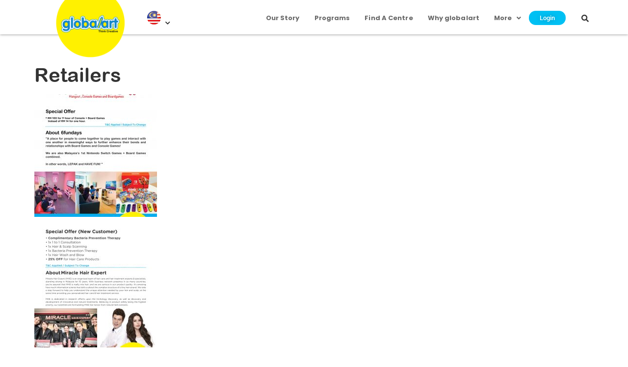

--- FILE ---
content_type: text/html; charset=UTF-8
request_url: https://malaysia.globalart.world/retailers/
body_size: 108810
content:
<!DOCTYPE html>
<html lang="en-US">
<head>
	<meta charset="UTF-8" />
	<meta name="viewport" content="width=device-width, initial-scale=1" />
	<link rel="profile" href="https://gmpg.org/xfn/11" />
	<link rel="pingback" href="https://malaysia.globalart.world/xmlrpc.php" />
	<title>Retailers &#8211; Global Art Malaysia</title>

	  <meta name='robots' content='max-image-preview:large' />
<link rel="alternate" type="application/rss+xml" title="Global Art Malaysia &raquo; Feed" href="https://malaysia.globalart.world/feed/" />
<link rel="alternate" type="application/rss+xml" title="Global Art Malaysia &raquo; Comments Feed" href="https://malaysia.globalart.world/comments/feed/" />
<meta name="generator" content="Event Espresso Version 4.9.80.p" />
<script>
window._wpemojiSettings = {"baseUrl":"https:\/\/s.w.org\/images\/core\/emoji\/15.0.3\/72x72\/","ext":".png","svgUrl":"https:\/\/s.w.org\/images\/core\/emoji\/15.0.3\/svg\/","svgExt":".svg","source":{"concatemoji":"https:\/\/malaysia.globalart.world\/wp-includes\/js\/wp-emoji-release.min.js?ver=0205087f58e03ff393aef530d0feaac5"}};
/*! This file is auto-generated */
!function(i,n){var o,s,e;function c(e){try{var t={supportTests:e,timestamp:(new Date).valueOf()};sessionStorage.setItem(o,JSON.stringify(t))}catch(e){}}function p(e,t,n){e.clearRect(0,0,e.canvas.width,e.canvas.height),e.fillText(t,0,0);var t=new Uint32Array(e.getImageData(0,0,e.canvas.width,e.canvas.height).data),r=(e.clearRect(0,0,e.canvas.width,e.canvas.height),e.fillText(n,0,0),new Uint32Array(e.getImageData(0,0,e.canvas.width,e.canvas.height).data));return t.every(function(e,t){return e===r[t]})}function u(e,t,n){switch(t){case"flag":return n(e,"\ud83c\udff3\ufe0f\u200d\u26a7\ufe0f","\ud83c\udff3\ufe0f\u200b\u26a7\ufe0f")?!1:!n(e,"\ud83c\uddfa\ud83c\uddf3","\ud83c\uddfa\u200b\ud83c\uddf3")&&!n(e,"\ud83c\udff4\udb40\udc67\udb40\udc62\udb40\udc65\udb40\udc6e\udb40\udc67\udb40\udc7f","\ud83c\udff4\u200b\udb40\udc67\u200b\udb40\udc62\u200b\udb40\udc65\u200b\udb40\udc6e\u200b\udb40\udc67\u200b\udb40\udc7f");case"emoji":return!n(e,"\ud83d\udc26\u200d\u2b1b","\ud83d\udc26\u200b\u2b1b")}return!1}function f(e,t,n){var r="undefined"!=typeof WorkerGlobalScope&&self instanceof WorkerGlobalScope?new OffscreenCanvas(300,150):i.createElement("canvas"),a=r.getContext("2d",{willReadFrequently:!0}),o=(a.textBaseline="top",a.font="600 32px Arial",{});return e.forEach(function(e){o[e]=t(a,e,n)}),o}function t(e){var t=i.createElement("script");t.src=e,t.defer=!0,i.head.appendChild(t)}"undefined"!=typeof Promise&&(o="wpEmojiSettingsSupports",s=["flag","emoji"],n.supports={everything:!0,everythingExceptFlag:!0},e=new Promise(function(e){i.addEventListener("DOMContentLoaded",e,{once:!0})}),new Promise(function(t){var n=function(){try{var e=JSON.parse(sessionStorage.getItem(o));if("object"==typeof e&&"number"==typeof e.timestamp&&(new Date).valueOf()<e.timestamp+604800&&"object"==typeof e.supportTests)return e.supportTests}catch(e){}return null}();if(!n){if("undefined"!=typeof Worker&&"undefined"!=typeof OffscreenCanvas&&"undefined"!=typeof URL&&URL.createObjectURL&&"undefined"!=typeof Blob)try{var e="postMessage("+f.toString()+"("+[JSON.stringify(s),u.toString(),p.toString()].join(",")+"));",r=new Blob([e],{type:"text/javascript"}),a=new Worker(URL.createObjectURL(r),{name:"wpTestEmojiSupports"});return void(a.onmessage=function(e){c(n=e.data),a.terminate(),t(n)})}catch(e){}c(n=f(s,u,p))}t(n)}).then(function(e){for(var t in e)n.supports[t]=e[t],n.supports.everything=n.supports.everything&&n.supports[t],"flag"!==t&&(n.supports.everythingExceptFlag=n.supports.everythingExceptFlag&&n.supports[t]);n.supports.everythingExceptFlag=n.supports.everythingExceptFlag&&!n.supports.flag,n.DOMReady=!1,n.readyCallback=function(){n.DOMReady=!0}}).then(function(){return e}).then(function(){var e;n.supports.everything||(n.readyCallback(),(e=n.source||{}).concatemoji?t(e.concatemoji):e.wpemoji&&e.twemoji&&(t(e.twemoji),t(e.wpemoji)))}))}((window,document),window._wpemojiSettings);
</script>
<link rel='stylesheet' id='espresso_promotions-css' href='https://malaysia.globalart.world/wp-content/plugins/eea-promotions/css/promotions.css?ver=0205087f58e03ff393aef530d0feaac5' media='all' />
<link rel='stylesheet' id='hfe-widgets-style-css' href='https://malaysia.globalart.world/wp-content/plugins/header-footer-elementor/inc/widgets-css/frontend.css?ver=2.2.2' media='all' />
<style id='wp-emoji-styles-inline-css'>

	img.wp-smiley, img.emoji {
		display: inline !important;
		border: none !important;
		box-shadow: none !important;
		height: 1em !important;
		width: 1em !important;
		margin: 0 0.07em !important;
		vertical-align: -0.1em !important;
		background: none !important;
		padding: 0 !important;
	}
</style>
<link rel='stylesheet' id='wp-block-library-css' href='https://malaysia.globalart.world/wp-includes/css/dist/block-library/style.min.css?ver=0205087f58e03ff393aef530d0feaac5' media='all' />
<link rel='stylesheet' id='eventespresso-components-css' href='https://malaysia.globalart.world/wp-content/plugins/event-espresso-core-reg/assets/dist/ee-components.d19edf762866ad2a0677.dist.css' media='all' />
<link rel='stylesheet' id='eventespresso-core-blocks-frontend-css' href='https://malaysia.globalart.world/wp-content/plugins/event-espresso-core-reg/assets/dist/ee-eventespresso-core-blocks-frontend.0e4338761429b4eb16ac.dist.css' media='all' />
<style id='classic-theme-styles-inline-css'>
/*! This file is auto-generated */
.wp-block-button__link{color:#fff;background-color:#32373c;border-radius:9999px;box-shadow:none;text-decoration:none;padding:calc(.667em + 2px) calc(1.333em + 2px);font-size:1.125em}.wp-block-file__button{background:#32373c;color:#fff;text-decoration:none}
</style>
<style id='global-styles-inline-css'>
body{--wp--preset--color--black: #000000;--wp--preset--color--cyan-bluish-gray: #abb8c3;--wp--preset--color--white: #ffffff;--wp--preset--color--pale-pink: #f78da7;--wp--preset--color--vivid-red: #cf2e2e;--wp--preset--color--luminous-vivid-orange: #ff6900;--wp--preset--color--luminous-vivid-amber: #fcb900;--wp--preset--color--light-green-cyan: #7bdcb5;--wp--preset--color--vivid-green-cyan: #00d084;--wp--preset--color--pale-cyan-blue: #8ed1fc;--wp--preset--color--vivid-cyan-blue: #0693e3;--wp--preset--color--vivid-purple: #9b51e0;--wp--preset--gradient--vivid-cyan-blue-to-vivid-purple: linear-gradient(135deg,rgba(6,147,227,1) 0%,rgb(155,81,224) 100%);--wp--preset--gradient--light-green-cyan-to-vivid-green-cyan: linear-gradient(135deg,rgb(122,220,180) 0%,rgb(0,208,130) 100%);--wp--preset--gradient--luminous-vivid-amber-to-luminous-vivid-orange: linear-gradient(135deg,rgba(252,185,0,1) 0%,rgba(255,105,0,1) 100%);--wp--preset--gradient--luminous-vivid-orange-to-vivid-red: linear-gradient(135deg,rgba(255,105,0,1) 0%,rgb(207,46,46) 100%);--wp--preset--gradient--very-light-gray-to-cyan-bluish-gray: linear-gradient(135deg,rgb(238,238,238) 0%,rgb(169,184,195) 100%);--wp--preset--gradient--cool-to-warm-spectrum: linear-gradient(135deg,rgb(74,234,220) 0%,rgb(151,120,209) 20%,rgb(207,42,186) 40%,rgb(238,44,130) 60%,rgb(251,105,98) 80%,rgb(254,248,76) 100%);--wp--preset--gradient--blush-light-purple: linear-gradient(135deg,rgb(255,206,236) 0%,rgb(152,150,240) 100%);--wp--preset--gradient--blush-bordeaux: linear-gradient(135deg,rgb(254,205,165) 0%,rgb(254,45,45) 50%,rgb(107,0,62) 100%);--wp--preset--gradient--luminous-dusk: linear-gradient(135deg,rgb(255,203,112) 0%,rgb(199,81,192) 50%,rgb(65,88,208) 100%);--wp--preset--gradient--pale-ocean: linear-gradient(135deg,rgb(255,245,203) 0%,rgb(182,227,212) 50%,rgb(51,167,181) 100%);--wp--preset--gradient--electric-grass: linear-gradient(135deg,rgb(202,248,128) 0%,rgb(113,206,126) 100%);--wp--preset--gradient--midnight: linear-gradient(135deg,rgb(2,3,129) 0%,rgb(40,116,252) 100%);--wp--preset--font-size--small: 13px;--wp--preset--font-size--medium: 20px;--wp--preset--font-size--large: 36px;--wp--preset--font-size--x-large: 42px;--wp--preset--spacing--20: 0.44rem;--wp--preset--spacing--30: 0.67rem;--wp--preset--spacing--40: 1rem;--wp--preset--spacing--50: 1.5rem;--wp--preset--spacing--60: 2.25rem;--wp--preset--spacing--70: 3.38rem;--wp--preset--spacing--80: 5.06rem;--wp--preset--shadow--natural: 6px 6px 9px rgba(0, 0, 0, 0.2);--wp--preset--shadow--deep: 12px 12px 50px rgba(0, 0, 0, 0.4);--wp--preset--shadow--sharp: 6px 6px 0px rgba(0, 0, 0, 0.2);--wp--preset--shadow--outlined: 6px 6px 0px -3px rgba(255, 255, 255, 1), 6px 6px rgba(0, 0, 0, 1);--wp--preset--shadow--crisp: 6px 6px 0px rgba(0, 0, 0, 1);}:where(.is-layout-flex){gap: 0.5em;}:where(.is-layout-grid){gap: 0.5em;}body .is-layout-flex{display: flex;}body .is-layout-flex{flex-wrap: wrap;align-items: center;}body .is-layout-flex > *{margin: 0;}body .is-layout-grid{display: grid;}body .is-layout-grid > *{margin: 0;}:where(.wp-block-columns.is-layout-flex){gap: 2em;}:where(.wp-block-columns.is-layout-grid){gap: 2em;}:where(.wp-block-post-template.is-layout-flex){gap: 1.25em;}:where(.wp-block-post-template.is-layout-grid){gap: 1.25em;}.has-black-color{color: var(--wp--preset--color--black) !important;}.has-cyan-bluish-gray-color{color: var(--wp--preset--color--cyan-bluish-gray) !important;}.has-white-color{color: var(--wp--preset--color--white) !important;}.has-pale-pink-color{color: var(--wp--preset--color--pale-pink) !important;}.has-vivid-red-color{color: var(--wp--preset--color--vivid-red) !important;}.has-luminous-vivid-orange-color{color: var(--wp--preset--color--luminous-vivid-orange) !important;}.has-luminous-vivid-amber-color{color: var(--wp--preset--color--luminous-vivid-amber) !important;}.has-light-green-cyan-color{color: var(--wp--preset--color--light-green-cyan) !important;}.has-vivid-green-cyan-color{color: var(--wp--preset--color--vivid-green-cyan) !important;}.has-pale-cyan-blue-color{color: var(--wp--preset--color--pale-cyan-blue) !important;}.has-vivid-cyan-blue-color{color: var(--wp--preset--color--vivid-cyan-blue) !important;}.has-vivid-purple-color{color: var(--wp--preset--color--vivid-purple) !important;}.has-black-background-color{background-color: var(--wp--preset--color--black) !important;}.has-cyan-bluish-gray-background-color{background-color: var(--wp--preset--color--cyan-bluish-gray) !important;}.has-white-background-color{background-color: var(--wp--preset--color--white) !important;}.has-pale-pink-background-color{background-color: var(--wp--preset--color--pale-pink) !important;}.has-vivid-red-background-color{background-color: var(--wp--preset--color--vivid-red) !important;}.has-luminous-vivid-orange-background-color{background-color: var(--wp--preset--color--luminous-vivid-orange) !important;}.has-luminous-vivid-amber-background-color{background-color: var(--wp--preset--color--luminous-vivid-amber) !important;}.has-light-green-cyan-background-color{background-color: var(--wp--preset--color--light-green-cyan) !important;}.has-vivid-green-cyan-background-color{background-color: var(--wp--preset--color--vivid-green-cyan) !important;}.has-pale-cyan-blue-background-color{background-color: var(--wp--preset--color--pale-cyan-blue) !important;}.has-vivid-cyan-blue-background-color{background-color: var(--wp--preset--color--vivid-cyan-blue) !important;}.has-vivid-purple-background-color{background-color: var(--wp--preset--color--vivid-purple) !important;}.has-black-border-color{border-color: var(--wp--preset--color--black) !important;}.has-cyan-bluish-gray-border-color{border-color: var(--wp--preset--color--cyan-bluish-gray) !important;}.has-white-border-color{border-color: var(--wp--preset--color--white) !important;}.has-pale-pink-border-color{border-color: var(--wp--preset--color--pale-pink) !important;}.has-vivid-red-border-color{border-color: var(--wp--preset--color--vivid-red) !important;}.has-luminous-vivid-orange-border-color{border-color: var(--wp--preset--color--luminous-vivid-orange) !important;}.has-luminous-vivid-amber-border-color{border-color: var(--wp--preset--color--luminous-vivid-amber) !important;}.has-light-green-cyan-border-color{border-color: var(--wp--preset--color--light-green-cyan) !important;}.has-vivid-green-cyan-border-color{border-color: var(--wp--preset--color--vivid-green-cyan) !important;}.has-pale-cyan-blue-border-color{border-color: var(--wp--preset--color--pale-cyan-blue) !important;}.has-vivid-cyan-blue-border-color{border-color: var(--wp--preset--color--vivid-cyan-blue) !important;}.has-vivid-purple-border-color{border-color: var(--wp--preset--color--vivid-purple) !important;}.has-vivid-cyan-blue-to-vivid-purple-gradient-background{background: var(--wp--preset--gradient--vivid-cyan-blue-to-vivid-purple) !important;}.has-light-green-cyan-to-vivid-green-cyan-gradient-background{background: var(--wp--preset--gradient--light-green-cyan-to-vivid-green-cyan) !important;}.has-luminous-vivid-amber-to-luminous-vivid-orange-gradient-background{background: var(--wp--preset--gradient--luminous-vivid-amber-to-luminous-vivid-orange) !important;}.has-luminous-vivid-orange-to-vivid-red-gradient-background{background: var(--wp--preset--gradient--luminous-vivid-orange-to-vivid-red) !important;}.has-very-light-gray-to-cyan-bluish-gray-gradient-background{background: var(--wp--preset--gradient--very-light-gray-to-cyan-bluish-gray) !important;}.has-cool-to-warm-spectrum-gradient-background{background: var(--wp--preset--gradient--cool-to-warm-spectrum) !important;}.has-blush-light-purple-gradient-background{background: var(--wp--preset--gradient--blush-light-purple) !important;}.has-blush-bordeaux-gradient-background{background: var(--wp--preset--gradient--blush-bordeaux) !important;}.has-luminous-dusk-gradient-background{background: var(--wp--preset--gradient--luminous-dusk) !important;}.has-pale-ocean-gradient-background{background: var(--wp--preset--gradient--pale-ocean) !important;}.has-electric-grass-gradient-background{background: var(--wp--preset--gradient--electric-grass) !important;}.has-midnight-gradient-background{background: var(--wp--preset--gradient--midnight) !important;}.has-small-font-size{font-size: var(--wp--preset--font-size--small) !important;}.has-medium-font-size{font-size: var(--wp--preset--font-size--medium) !important;}.has-large-font-size{font-size: var(--wp--preset--font-size--large) !important;}.has-x-large-font-size{font-size: var(--wp--preset--font-size--x-large) !important;}
.wp-block-navigation a:where(:not(.wp-element-button)){color: inherit;}
:where(.wp-block-post-template.is-layout-flex){gap: 1.25em;}:where(.wp-block-post-template.is-layout-grid){gap: 1.25em;}
:where(.wp-block-columns.is-layout-flex){gap: 2em;}:where(.wp-block-columns.is-layout-grid){gap: 2em;}
.wp-block-pullquote{font-size: 1.5em;line-height: 1.6;}
</style>
<link rel='stylesheet' id='hfe-style-css' href='https://malaysia.globalart.world/wp-content/plugins/header-footer-elementor/assets/css/header-footer-elementor.css?ver=2.2.2' media='all' />
<link rel='stylesheet' id='elementor-frontend-css' href='https://malaysia.globalart.world/wp-content/plugins/elementor/assets/css/frontend.min.css?ver=3.29.1' media='all' />
<link rel='stylesheet' id='elementor-post-37044-css' href='https://malaysia.globalart.world/wp-content/uploads/elementor/css/post-37044.css?ver=1768561655' media='all' />
<link rel='stylesheet' id='mg-line-awesome-css' href='https://malaysia.globalart.world/wp-content/plugins/magical-addons-for-elementor/assets/css/line-awesome.min.css?ver=1.3.0' media='all' />
<link rel='stylesheet' id='bootstrap-css' href='https://malaysia.globalart.world/wp-content/plugins/magical-addons-for-elementor/assets/css/bootstrap.min.css?ver=5.1.3' media='all' />
<link rel='stylesheet' id='venobox-css' href='https://malaysia.globalart.world/wp-content/plugins/magical-addons-for-elementor/assets/css/venobox.min.css?ver=1.8.9' media='all' />
<link rel='stylesheet' id='mg-style-css' href='https://malaysia.globalart.world/wp-content/plugins/magical-addons-for-elementor/assets/css/mg-style.css?ver=1768968227' media='all' />
<link rel='stylesheet' id='hello-elementor-theme-style-css' href='https://malaysia.globalart.world/wp-content/themes/globalart2025/theme.min.css?ver=3.0.1' media='all' />
<link rel='stylesheet' id='eael-general-css' href='https://malaysia.globalart.world/wp-content/plugins/essential-addons-for-elementor-lite/assets/front-end/css/view/general.min.css?ver=6.1.0' media='all' />
<link rel='stylesheet' id='eael-37057-css' href='https://malaysia.globalart.world/wp-content/uploads/essential-addons-elementor/eael-37057.css?ver=1737470497' media='all' />
<link rel='stylesheet' id='elementor-post-37057-css' href='https://malaysia.globalart.world/wp-content/uploads/elementor/css/post-37057.css?ver=1768561656' media='all' />
<link rel='stylesheet' id='elementor-post-37062-css' href='https://malaysia.globalart.world/wp-content/uploads/elementor/css/post-37062.css?ver=1768561656' media='all' />
<link rel='stylesheet' id='wp-lightbox-2.min.css-css' href='https://malaysia.globalart.world/wp-content/plugins/wp-lightbox-2/styles/lightbox.min.css?ver=1.3.4' media='all' />
<link rel='stylesheet' id='hello-elementor-css' href='https://malaysia.globalart.world/wp-content/themes/globalart2025/style.min.css?ver=3.0.1' media='all' />
<link rel='stylesheet' id='hello-elementor-header-footer-css' href='https://malaysia.globalart.world/wp-content/themes/globalart2025/header-footer.min.css?ver=3.0.1' media='all' />
<link rel='stylesheet' id='pscrollbar-css' href='https://malaysia.globalart.world/wp-content/plugins/quadmenu/assets/frontend/pscrollbar/perfect-scrollbar.min.css?ver=2.1.0' media='all' />
<link rel='stylesheet' id='owlcarousel-css' href='https://malaysia.globalart.world/wp-content/plugins/quadmenu/assets/frontend/owlcarousel/owl.carousel.min.css?ver=2.1.0' media='all' />
<link rel='stylesheet' id='quadmenu-normalize-css' href='https://malaysia.globalart.world/wp-content/plugins/quadmenu/assets/frontend/css/quadmenu-normalize.min.css?ver=2.1.0' media='all' />
<link rel='stylesheet' id='quadmenu-widgets-css' href='https://malaysia.globalart.world/wp-content/uploads/globalart2025/quadmenu-widgets.css?ver=1736251267' media='all' />
<link rel='stylesheet' id='quadmenu-css' href='https://malaysia.globalart.world/wp-content/plugins/quadmenu/assets/frontend/css/quadmenu.min.css?ver=2.1.0' media='all' />
<link rel='stylesheet' id='quadmenu-locations-css' href='https://malaysia.globalart.world/wp-content/uploads/globalart2025/quadmenu-locations.css?ver=1736251266' media='all' />
<link rel='stylesheet' id='dashicons-css' href='https://malaysia.globalart.world/wp-includes/css/dashicons.min.css?ver=0205087f58e03ff393aef530d0feaac5' media='all' />
<link rel='stylesheet' id='espresso_default-css' href='https://malaysia.globalart.world/wp-content/plugins/event-espresso-core-reg/core/templates/global_assets/css/espresso_default.css?ver=4.9.80.p' media='all' />
<link rel='stylesheet' id='espresso_multi_event_registration-css' href='https://malaysia.globalart.world/wp-content/plugins/eea-multi-event-registration/css/multi_event_registration.css?ver=2.0.16.p' media='all' />
<link rel='stylesheet' id='espresso_grid_template-css' href='https://malaysia.globalart.world/wp-content/plugins/eea-events-grid-view-template/css/espresso_grid_template.css?ver=0205087f58e03ff393aef530d0feaac5' media='all' />
<link rel='stylesheet' id='hfe-elementor-icons-css' href='https://malaysia.globalart.world/wp-content/plugins/elementor/assets/lib/eicons/css/elementor-icons.min.css?ver=5.34.0' media='all' />
<link rel='stylesheet' id='hfe-icons-list-css' href='https://malaysia.globalart.world/wp-content/plugins/elementor/assets/css/widget-icon-list.min.css?ver=3.24.3' media='all' />
<link rel='stylesheet' id='hfe-social-icons-css' href='https://malaysia.globalart.world/wp-content/plugins/elementor/assets/css/widget-social-icons.min.css?ver=3.24.0' media='all' />
<link rel='stylesheet' id='hfe-social-share-icons-brands-css' href='https://malaysia.globalart.world/wp-content/plugins/elementor/assets/lib/font-awesome/css/brands.css?ver=5.15.3' media='all' />
<link rel='stylesheet' id='hfe-social-share-icons-fontawesome-css' href='https://malaysia.globalart.world/wp-content/plugins/elementor/assets/lib/font-awesome/css/fontawesome.css?ver=5.15.3' media='all' />
<link rel='stylesheet' id='hfe-nav-menu-icons-css' href='https://malaysia.globalart.world/wp-content/plugins/elementor/assets/lib/font-awesome/css/solid.css?ver=5.15.3' media='all' />
<link rel='stylesheet' id='hfe-widget-blockquote-css' href='https://malaysia.globalart.world/wp-content/plugins/elementor-pro/assets/css/widget-blockquote.min.css?ver=3.25.0' media='all' />
<link rel='stylesheet' id='hfe-mega-menu-css' href='https://malaysia.globalart.world/wp-content/plugins/elementor-pro/assets/css/widget-mega-menu.min.css?ver=3.26.2' media='all' />
<link rel='stylesheet' id='hfe-nav-menu-widget-css' href='https://malaysia.globalart.world/wp-content/plugins/elementor-pro/assets/css/widget-nav-menu.min.css?ver=3.26.0' media='all' />
<link rel='stylesheet' id='elementor-gf-local-roboto-css' href='https://malaysia.globalart.world/wp-content/uploads/elementor/google-fonts/css/roboto.css?ver=1748915293' media='all' />
<link rel='stylesheet' id='elementor-gf-local-robotoslab-css' href='https://malaysia.globalart.world/wp-content/uploads/elementor/google-fonts/css/robotoslab.css?ver=1748915296' media='all' />
<link rel='stylesheet' id='elementor-gf-local-poppins-css' href='https://malaysia.globalart.world/wp-content/uploads/elementor/google-fonts/css/poppins.css?ver=1748915298' media='all' />
<!--n2css--><!--n2js--><script  src="https://malaysia.globalart.world/wp-content/cache/minify/818c0.js"></script>


<link rel="https://api.w.org/" href="https://malaysia.globalart.world/wp-json/" /><link rel="alternate" type="application/json" href="https://malaysia.globalart.world/wp-json/wp/v2/pages/1807" /><link rel="EditURI" type="application/rsd+xml" title="RSD" href="https://malaysia.globalart.world/xmlrpc.php?rsd" />

<link rel="canonical" href="https://malaysia.globalart.world/retailers/" />
<link rel='shortlink' href='https://malaysia.globalart.world/?p=1807' />
<link rel="alternate" type="application/json+oembed" href="https://malaysia.globalart.world/wp-json/oembed/1.0/embed?url=https%3A%2F%2Fmalaysia.globalart.world%2Fretailers%2F" />
<link rel="alternate" type="text/xml+oembed" href="https://malaysia.globalart.world/wp-json/oembed/1.0/embed?url=https%3A%2F%2Fmalaysia.globalart.world%2Fretailers%2F&#038;format=xml" />

    <meta name="viewport" content="width=device-width, initial-scale=1.0">

    <meta name="generator" content="Elementor 3.29.1; features: e_font_icon_svg, additional_custom_breakpoints, e_local_google_fonts, e_element_cache; settings: css_print_method-external, google_font-enabled, font_display-swap">
			<style>
				.e-con.e-parent:nth-of-type(n+4):not(.e-lazyloaded):not(.e-no-lazyload),
				.e-con.e-parent:nth-of-type(n+4):not(.e-lazyloaded):not(.e-no-lazyload) * {
					background-image: none !important;
				}
				@media screen and (max-height: 1024px) {
					.e-con.e-parent:nth-of-type(n+3):not(.e-lazyloaded):not(.e-no-lazyload),
					.e-con.e-parent:nth-of-type(n+3):not(.e-lazyloaded):not(.e-no-lazyload) * {
						background-image: none !important;
					}
				}
				@media screen and (max-height: 640px) {
					.e-con.e-parent:nth-of-type(n+2):not(.e-lazyloaded):not(.e-no-lazyload),
					.e-con.e-parent:nth-of-type(n+2):not(.e-lazyloaded):not(.e-no-lazyload) * {
						background-image: none !important;
					}
				}
			</style>
					<style id="wp-custom-css">
			@font-face {
  font-family: ArialRounded;
  src: url(https://malaysia.globalart.world/wp-content/themes/globalart2025/fonts/arial-rounded-mt-bold.ttf);
}
@font-face {
  font-family: GothamRoundedBold;
  src: url(https://malaysia.globalart.world/wp-content/themes/globalart2025/fonts/GothamRoundedLight_21020.ttf);
}

* {
  font-family: ArialRounded;
	  font-family: Poppins, sans-serif;
}
h5 {font-family: ArialRounded;}
h1,h2,h3,h4 {font-family: ArialRounded!important;}

.hfe-nav-menu a.hfe-menu-item {
  /*font-family: ArialRounded, sans-serif!important;*/
}


/* Logo Menu */
#logo-navigation {float:left;margin:15px 10px 0 0}
#logo-navigation ul li:hover > ul {top:65%}
#logo-navigation span {display:none}
#logo-navigation a {padding:5px 10px 5px 50px;font-size:17px;vertical-align:top; border:0;color:#222;}
#logo-navigation li {margin:0 0 10px}
#logo-navigation a:hover {background:rgba(0,0,0,.05); color:#0064ed;}
#logo-navigation .sub-menu
{padding:10px; width:100px; background:rgba(255,255,255,.5);  margin:10px 0 0 -8px;}
ul#menu-logo-menu {margin:0}
#logo-navigation img {vertical-align:middle;}
#logo-navigation .flag-i {margin-left: -13px; font-size: 11px;}
.flag-my {width:42px; height:42px;}
.flag-my {background:url(/wp-content/themes/globalart2025/images/flag-my.png) no-repeat 0 50%}
.flag-au {background:url(/wp-content/themes/globalart2025/images/flag-au.png) no-repeat 0 50%}
.flag-bn {background:url(/wp-content/themes/globalart2025/images/flag-bn.png) no-repeat 0 50%}
.flag-cn {background:url(/wp-content/themes/globalart2025/images/flag-cn.png) no-repeat 0 50%}
.flag-hk {background:url(/wp-content/themes/globalart2025/images/flag-hk.png) no-repeat 0 50%}
.flag-kh {background:url(/wp-content/themes/globalart2025/images/flag-kh.png) no-repeat 0 50%}
.flag-in {background:url(/wp-content/themes/globalart2025/images/flag-in.png) no-repeat 0 50%}
.flag-id {background:url(/wp-content/themes/globalart2025/images/flag-id.png) no-repeat 0 50%}
.flag-mm {background:url(/wp-content/themes/globalart2025/images/flag-mm.png) no-repeat 0 50%}
.flag-ph {background:url(/wp-content/themes/globalart2025/images/flag-ph.png) no-repeat 0 50%}
.flag-sg {background:url(/wp-content/themes/globalart2025/images/flag-sg.png) no-repeat 0 50%}
.flag-th {background:url(/wp-content/themes/globalart2025/images/flag-th.png) no-repeat 0 50%}
.flag-us {background:url(/wp-content/themes/globalart2025/images/flag-us.png) no-repeat 0 50%}
.flag-vn {background:url(/wp-content/themes/globalart2025/images/flag-vn.png) no-repeat 0 50%}
.flag-ca {background:url(/wp-content/themes/globalart2025/images/flag-ca.png) no-repeat 0 50%}
.flag-la {background:url(/wp-content/themes/globalart2025/images/flag-la.png) no-repeat 0 50%}
.flag-sa {background:url(/wp-content/themes/globalart2025/images/flag-sa.png) no-repeat 0 50%}
.flag-ma {background:url(/wp-content/themes/globalart2025/images/flag-ma.png) no-repeat 0 50%}
.flag-tw {background:url(/wp-content/themes/globalart2025/images/flag-tw.png) no-repeat 0 50%}
.flag-ae {background:url(/wp-content/themes/globalart2025/images/flag-ae.png) no-repeat 0 50%}

#interested{transition: transform .5s ease;}
#interested:hover {
  transform: scale(1.1); 
}

/* Home Announcment */
#n2-ss-3-align img  {border-radius:30px;}
#announce-slider .n2-ss-slider-3, .n2-ss-slider .n2-ss-item-image-content img {border-radius:30px;}

#myheader {position:fixed;width:100%; background:#fff;height:70px;}

#masthead {height:120px;background:transparent;}

/* Read More Less */
#mahair .elementor-accordion-item:first-of-type {
    display: none !important;
}
#mahair .elementor-accordion-item .read-less {
    display: none;
}
#mahair .elementor-active .elementor-accordion-title .read-more {
    display: none;
}
#mahair .elementor-active .elementor-accordion-title .read-less {
    display: inline;
}
#mahair{transition: transform .5s ease;}

.aligncenter .mg-hvr-card .mg-hvrcap-text {text-align:center!important; }
.aligncenter .mg-hvr-card figcaption {display:flex;justify-content:center;align-items:center;}
.aligncenter ul li {font-style:normal; text-align:left; padding:0 0 10px;font-size:1.2em;}
a {text-decoration:none!important;}
#milestone a img:hover {transform: scale(1.1); transition: transform .2s ease;}
#milestone a:hover {color:#0081cb}
a .elementor-icon-list-text:hover  {color:#00bff2!important}
.n2-ss-slider img.n2_ss_video_cover{
    border: 10px solid #fff;
	border-radius: 30px;}
#ali div.elementor-accordion-item:first-child{display:none}
.methodology-list h3 {font-family:"Poppins", Sans-serif!important}
.nf-form-content input[type=submit] {background:#00c0f3!important; border-radius:15px!important; padding:5px 45px!important;}
input[type=submit]:hover {background:#fff100!important;}
		</style>
		</head>

<body data-rsssl=1 class="page-template-default page page-id-1807 ehf-header ehf-footer ehf-template-globalart2025 ehf-stylesheet-globalart2025 elementor-default elementor-kit-37044">
<div id="page" class="hfeed site">

		<header id="masthead" itemscope="itemscope" itemtype="https://schema.org/WPHeader">
			<p class="main-title bhf-hidden" itemprop="headline"><a href="https://malaysia.globalart.world" title="Global Art Malaysia" rel="home">Global Art Malaysia</a></p>
					<div data-elementor-type="wp-post" data-elementor-id="37057" class="elementor elementor-37057" data-elementor-post-type="elementor-hf">
						<section class="elementor-section elementor-top-section elementor-element elementor-element-46dd92a elementor-section-boxed elementor-section-height-default elementor-section-height-default elementor-invisible" data-id="46dd92a" data-element_type="section" id="myheader" data-settings="{&quot;animation&quot;:&quot;fadeInDown&quot;}">
						<div class="elementor-container elementor-column-gap-no">
					<div class="elementor-column elementor-col-25 elementor-top-column elementor-element elementor-element-0d7f418" data-id="0d7f418" data-element_type="column">
			<div class="elementor-widget-wrap elementor-element-populated">
						<div class="elementor-element elementor-element-3f7d80e elementor-invisible elementor-widget elementor-widget-image" data-id="3f7d80e" data-element_type="widget" data-settings="{&quot;_animation&quot;:&quot;zoomIn&quot;}" data-widget_type="image.default">
				<div class="elementor-widget-container">
																<a href="https://malaysia.globalart.world/">
							<img fetchpriority="high" width="300" height="250" src="https://malaysia.globalart.world/wp-content/uploads/2025/01/logo-globalart-yellow-2.png" class="attachment-large size-large wp-image-37053" alt="" />								</a>
															</div>
				</div>
					</div>
		</div>
				<div class="elementor-column elementor-col-25 elementor-top-column elementor-element elementor-element-d77039c" data-id="d77039c" data-element_type="column">
			<div class="elementor-widget-wrap elementor-element-populated">
						<div class="elementor-element elementor-element-2ae4d98 eael-hamburger--none eael-simple-menu-hamburger-align-right elementor-invisible elementor-widget elementor-widget-eael-simple-menu" data-id="2ae4d98" data-element_type="widget" id="logo-navigation" data-settings="{&quot;_animation&quot;:&quot;zoomIn&quot;,&quot;_animation_delay&quot;:300}" data-widget_type="eael-simple-menu.default">
				<div class="elementor-widget-container">
					            <div data-hamburger-icon="&lt;svg aria-hidden=&quot;true&quot; class=&quot;e-font-icon-svg e-fas-bars&quot; viewBox=&quot;0 0 448 512&quot; xmlns=&quot;http://www.w3.org/2000/svg&quot;&gt;&lt;path d=&quot;M16 132h416c8.837 0 16-7.163 16-16V76c0-8.837-7.163-16-16-16H16C7.163 60 0 67.163 0 76v40c0 8.837 7.163 16 16 16zm0 160h416c8.837 0 16-7.163 16-16v-40c0-8.837-7.163-16-16-16H16c-8.837 0-16 7.163-16 16v40c0 8.837 7.163 16 16 16zm0 160h416c8.837 0 16-7.163 16-16v-40c0-8.837-7.163-16-16-16H16c-8.837 0-16 7.163-16 16v40c0 8.837 7.163 16 16 16z&quot;&gt;&lt;/path&gt;&lt;/svg&gt;" data-indicator-icon="&lt;svg aria-hidden=&quot;true&quot; class=&quot;e-font-icon-svg e-fas-angle-down&quot; viewBox=&quot;0 0 320 512&quot; xmlns=&quot;http://www.w3.org/2000/svg&quot;&gt;&lt;path d=&quot;M143 352.3L7 216.3c-9.4-9.4-9.4-24.6 0-33.9l22.6-22.6c9.4-9.4 24.6-9.4 33.9 0l96.4 96.4 96.4-96.4c9.4-9.4 24.6-9.4 33.9 0l22.6 22.6c9.4 9.4 9.4 24.6 0 33.9l-136 136c-9.2 9.4-24.4 9.4-33.8 0z&quot;&gt;&lt;/path&gt;&lt;/svg&gt;" data-dropdown-indicator-icon="&lt;svg class=&quot;e-font-icon-svg e-fas-angle-down&quot; viewBox=&quot;0 0 320 512&quot; xmlns=&quot;http://www.w3.org/2000/svg&quot;&gt;&lt;path d=&quot;M143 352.3L7 216.3c-9.4-9.4-9.4-24.6 0-33.9l22.6-22.6c9.4-9.4 24.6-9.4 33.9 0l96.4 96.4 96.4-96.4c9.4-9.4 24.6-9.4 33.9 0l22.6 22.6c9.4 9.4 9.4 24.6 0 33.9l-136 136c-9.2 9.4-24.4 9.4-33.8 0z&quot;&gt;&lt;/path&gt;&lt;/svg&gt;" class="eael-simple-menu-container eael-simple-menu-align-left eael-simple-menu-dropdown-align-left preset-1" data-hamburger-breakpoints="{&quot;mobile&quot;:&quot;Mobile Portrait (&gt; 767px)&quot;,&quot;tablet&quot;:&quot;Tablet Portrait (&gt; 1024px)&quot;,&quot;desktop&quot;:&quot;Desktop (&gt; 2400px)&quot;,&quot;none&quot;:&quot;None&quot;}" data-hamburger-device="none">
                <ul id="menu-logo-menu" class="eael-simple-menu eael-simple-menu-dropdown-animate-to-top eael-simple-menu-indicator eael-simple-menu-horizontal"><li id="menu-item-655" class="flag-my menu-item menu-item-type-custom menu-item-object-custom menu-item-has-children menu-item-655"><a><span>Malaysia</span> <i class="fa fa-chevron-down flag-i"></i></a>
<ul class="sub-menu">
	<li id="menu-item-36715" class="flag-ae menu-item menu-item-type-custom menu-item-object-custom menu-item-36715"><a target="_blank" rel="noopener" href="https://uae.globalart.world">AE</a></li>
	<li id="menu-item-878" class="flag-au menu-item menu-item-type-custom menu-item-object-custom menu-item-878"><a target="_blank" rel="noopener" href="https://aus.globalart.world/">AU</a></li>
	<li id="menu-item-14862" class="flag-bn menu-item menu-item-type-custom menu-item-object-custom menu-item-14862"><a target="_blank" rel="noopener" href="https://malaysia.globalart.world/brunei/">BN</a></li>
	<li id="menu-item-3589" class="flag-ca menu-item menu-item-type-custom menu-item-object-custom menu-item-3589"><a target="_blank" rel="noopener" href="https://ca.globalart.world">CA</a></li>
	<li id="menu-item-3062" class="flag-cn menu-item menu-item-type-custom menu-item-object-custom menu-item-3062"><a target="_blank" rel="noopener" href="https://www.globalart.com.cn/newweb/index.asp">CN</a></li>
	<li id="menu-item-879" class="flag-hk menu-item menu-item-type-custom menu-item-object-custom menu-item-879"><a target="_blank" rel="noopener" href="https://hk.globalart.world">HK</a></li>
	<li id="menu-item-881" class="flag-id menu-item menu-item-type-custom menu-item-object-custom menu-item-881"><a target="_blank" rel="noopener" href="https://globalart.co.id/">ID</a></li>
	<li id="menu-item-3060" class="flag-in menu-item menu-item-type-custom menu-item-object-custom menu-item-3060"><a target="_blank" rel="noopener" href="https://www.globalart.in/">IN</a></li>
	<li id="menu-item-880" class="flag-kh menu-item menu-item-type-custom menu-item-object-custom menu-item-880"><a target="_blank" rel="noopener" href="https://www.globalartcambodia.com/">KH</a></li>
	<li id="menu-item-3862" class="flag-la menu-item menu-item-type-custom menu-item-object-custom menu-item-3862"><a target="_blank" rel="noopener" href="https://la.globalart.world">LA</a></li>
	<li id="menu-item-14863" class="flag-ma menu-item menu-item-type-custom menu-item-object-custom menu-item-14863"><a target="_blank" rel="noopener" href="https://ma.globalart.world/">MA</a></li>
	<li id="menu-item-882" class="flag-mm menu-item menu-item-type-custom menu-item-object-custom menu-item-882"><a target="_blank" rel="noopener" href="https://myanmar.globalart.world">MM</a></li>
	<li id="menu-item-883" class="flag-ph menu-item menu-item-type-custom menu-item-object-custom menu-item-883"><a target="_blank" rel="noopener" href="https://philippines.globalart.world/">PH</a></li>
	<li id="menu-item-8569" class="flag-sa menu-item menu-item-type-custom menu-item-object-custom menu-item-8569"><a href="https://sa.globalart.world">SA</a></li>
	<li id="menu-item-656" class="flag-sg menu-item menu-item-type-custom menu-item-object-custom menu-item-656"><a target="_blank" rel="noopener" href="https://www.globalart.com.sg">SG</a></li>
	<li id="menu-item-3061" class="flag-th menu-item menu-item-type-custom menu-item-object-custom menu-item-3061"><a target="_blank" rel="noopener" href="https://th.globalart.world/">TH</a></li>
	<li id="menu-item-36350" class="flag-tw menu-item menu-item-type-custom menu-item-object-custom menu-item-36350"><a target="_blank" rel="noopener" href="https://tw.globalart.world">TW</a></li>
	<li id="menu-item-884" class="flag-us menu-item menu-item-type-custom menu-item-object-custom menu-item-884"><a target="_blank" rel="noopener" href="https://www.globalart.us/">US</a></li>
	<li id="menu-item-885" class="flag-vn menu-item menu-item-type-custom menu-item-object-custom menu-item-885"><a target="_blank" rel="noopener" href="https://vietnam.globalart.world/">VN</a></li>
</ul>
</li>
</ul>                <button class="eael-simple-menu-toggle">
                    <span class="sr-only ">Hamburger Toggle Menu</span>
                    <svg aria-hidden="true" class="e-font-icon-svg e-fas-bars" viewBox="0 0 448 512" xmlns="http://www.w3.org/2000/svg"><path d="M16 132h416c8.837 0 16-7.163 16-16V76c0-8.837-7.163-16-16-16H16C7.163 60 0 67.163 0 76v40c0 8.837 7.163 16 16 16zm0 160h416c8.837 0 16-7.163 16-16v-40c0-8.837-7.163-16-16-16H16c-8.837 0-16 7.163-16 16v40c0 8.837 7.163 16 16 16zm0 160h416c8.837 0 16-7.163 16-16v-40c0-8.837-7.163-16-16-16H16c-8.837 0-16 7.163-16 16v40c0 8.837 7.163 16 16 16z"></path></svg>                </button>
            </div>
            				</div>
				</div>
					</div>
		</div>
				<div class="elementor-column elementor-col-25 elementor-top-column elementor-element elementor-element-4650537" data-id="4650537" data-element_type="column">
			<div class="elementor-widget-wrap elementor-element-populated">
						<div class="elementor-element elementor-element-83c641d hfe-nav-menu__align-right hfe-submenu-icon-arrow hfe-submenu-animation-none hfe-link-redirect-child hfe-nav-menu__breakpoint-tablet elementor-invisible elementor-widget elementor-widget-navigation-menu" data-id="83c641d" data-element_type="widget" data-settings="{&quot;_animation&quot;:&quot;zoomIn&quot;,&quot;padding&quot;:{&quot;unit&quot;:&quot;px&quot;,&quot;top&quot;:&quot;8&quot;,&quot;right&quot;:&quot;22&quot;,&quot;bottom&quot;:&quot;8&quot;,&quot;left&quot;:&quot;22&quot;,&quot;isLinked&quot;:false},&quot;padding_horizontal_menu_item&quot;:{&quot;unit&quot;:&quot;px&quot;,&quot;size&quot;:15,&quot;sizes&quot;:[]},&quot;padding_horizontal_menu_item_tablet&quot;:{&quot;unit&quot;:&quot;px&quot;,&quot;size&quot;:&quot;&quot;,&quot;sizes&quot;:[]},&quot;padding_horizontal_menu_item_mobile&quot;:{&quot;unit&quot;:&quot;px&quot;,&quot;size&quot;:&quot;&quot;,&quot;sizes&quot;:[]},&quot;padding_vertical_menu_item&quot;:{&quot;unit&quot;:&quot;px&quot;,&quot;size&quot;:15,&quot;sizes&quot;:[]},&quot;padding_vertical_menu_item_tablet&quot;:{&quot;unit&quot;:&quot;px&quot;,&quot;size&quot;:&quot;&quot;,&quot;sizes&quot;:[]},&quot;padding_vertical_menu_item_mobile&quot;:{&quot;unit&quot;:&quot;px&quot;,&quot;size&quot;:&quot;&quot;,&quot;sizes&quot;:[]},&quot;menu_space_between&quot;:{&quot;unit&quot;:&quot;px&quot;,&quot;size&quot;:&quot;&quot;,&quot;sizes&quot;:[]},&quot;menu_space_between_tablet&quot;:{&quot;unit&quot;:&quot;px&quot;,&quot;size&quot;:&quot;&quot;,&quot;sizes&quot;:[]},&quot;menu_space_between_mobile&quot;:{&quot;unit&quot;:&quot;px&quot;,&quot;size&quot;:&quot;&quot;,&quot;sizes&quot;:[]},&quot;menu_row_space&quot;:{&quot;unit&quot;:&quot;px&quot;,&quot;size&quot;:&quot;&quot;,&quot;sizes&quot;:[]},&quot;menu_row_space_tablet&quot;:{&quot;unit&quot;:&quot;px&quot;,&quot;size&quot;:&quot;&quot;,&quot;sizes&quot;:[]},&quot;menu_row_space_mobile&quot;:{&quot;unit&quot;:&quot;px&quot;,&quot;size&quot;:&quot;&quot;,&quot;sizes&quot;:[]},&quot;dropdown_border_radius&quot;:{&quot;unit&quot;:&quot;px&quot;,&quot;top&quot;:&quot;&quot;,&quot;right&quot;:&quot;&quot;,&quot;bottom&quot;:&quot;&quot;,&quot;left&quot;:&quot;&quot;,&quot;isLinked&quot;:true},&quot;dropdown_border_radius_tablet&quot;:{&quot;unit&quot;:&quot;px&quot;,&quot;top&quot;:&quot;&quot;,&quot;right&quot;:&quot;&quot;,&quot;bottom&quot;:&quot;&quot;,&quot;left&quot;:&quot;&quot;,&quot;isLinked&quot;:true},&quot;dropdown_border_radius_mobile&quot;:{&quot;unit&quot;:&quot;px&quot;,&quot;top&quot;:&quot;&quot;,&quot;right&quot;:&quot;&quot;,&quot;bottom&quot;:&quot;&quot;,&quot;left&quot;:&quot;&quot;,&quot;isLinked&quot;:true},&quot;width_dropdown_item&quot;:{&quot;unit&quot;:&quot;px&quot;,&quot;size&quot;:&quot;220&quot;,&quot;sizes&quot;:[]},&quot;width_dropdown_item_tablet&quot;:{&quot;unit&quot;:&quot;px&quot;,&quot;size&quot;:&quot;&quot;,&quot;sizes&quot;:[]},&quot;width_dropdown_item_mobile&quot;:{&quot;unit&quot;:&quot;px&quot;,&quot;size&quot;:&quot;&quot;,&quot;sizes&quot;:[]},&quot;padding_horizontal_dropdown_item&quot;:{&quot;unit&quot;:&quot;px&quot;,&quot;size&quot;:&quot;&quot;,&quot;sizes&quot;:[]},&quot;padding_horizontal_dropdown_item_tablet&quot;:{&quot;unit&quot;:&quot;px&quot;,&quot;size&quot;:&quot;&quot;,&quot;sizes&quot;:[]},&quot;padding_horizontal_dropdown_item_mobile&quot;:{&quot;unit&quot;:&quot;px&quot;,&quot;size&quot;:&quot;&quot;,&quot;sizes&quot;:[]},&quot;padding_vertical_dropdown_item&quot;:{&quot;unit&quot;:&quot;px&quot;,&quot;size&quot;:15,&quot;sizes&quot;:[]},&quot;padding_vertical_dropdown_item_tablet&quot;:{&quot;unit&quot;:&quot;px&quot;,&quot;size&quot;:&quot;&quot;,&quot;sizes&quot;:[]},&quot;padding_vertical_dropdown_item_mobile&quot;:{&quot;unit&quot;:&quot;px&quot;,&quot;size&quot;:&quot;&quot;,&quot;sizes&quot;:[]},&quot;distance_from_menu&quot;:{&quot;unit&quot;:&quot;px&quot;,&quot;size&quot;:&quot;&quot;,&quot;sizes&quot;:[]},&quot;distance_from_menu_tablet&quot;:{&quot;unit&quot;:&quot;px&quot;,&quot;size&quot;:&quot;&quot;,&quot;sizes&quot;:[]},&quot;distance_from_menu_mobile&quot;:{&quot;unit&quot;:&quot;px&quot;,&quot;size&quot;:&quot;&quot;,&quot;sizes&quot;:[]},&quot;toggle_size&quot;:{&quot;unit&quot;:&quot;px&quot;,&quot;size&quot;:&quot;&quot;,&quot;sizes&quot;:[]},&quot;toggle_size_tablet&quot;:{&quot;unit&quot;:&quot;px&quot;,&quot;size&quot;:&quot;&quot;,&quot;sizes&quot;:[]},&quot;toggle_size_mobile&quot;:{&quot;unit&quot;:&quot;px&quot;,&quot;size&quot;:&quot;&quot;,&quot;sizes&quot;:[]},&quot;toggle_border_width&quot;:{&quot;unit&quot;:&quot;px&quot;,&quot;size&quot;:&quot;&quot;,&quot;sizes&quot;:[]},&quot;toggle_border_width_tablet&quot;:{&quot;unit&quot;:&quot;px&quot;,&quot;size&quot;:&quot;&quot;,&quot;sizes&quot;:[]},&quot;toggle_border_width_mobile&quot;:{&quot;unit&quot;:&quot;px&quot;,&quot;size&quot;:&quot;&quot;,&quot;sizes&quot;:[]},&quot;toggle_border_radius&quot;:{&quot;unit&quot;:&quot;px&quot;,&quot;size&quot;:&quot;&quot;,&quot;sizes&quot;:[]},&quot;toggle_border_radius_tablet&quot;:{&quot;unit&quot;:&quot;px&quot;,&quot;size&quot;:&quot;&quot;,&quot;sizes&quot;:[]},&quot;toggle_border_radius_mobile&quot;:{&quot;unit&quot;:&quot;px&quot;,&quot;size&quot;:&quot;&quot;,&quot;sizes&quot;:[]},&quot;padding_tablet&quot;:{&quot;unit&quot;:&quot;px&quot;,&quot;top&quot;:&quot;&quot;,&quot;right&quot;:&quot;&quot;,&quot;bottom&quot;:&quot;&quot;,&quot;left&quot;:&quot;&quot;,&quot;isLinked&quot;:true},&quot;padding_mobile&quot;:{&quot;unit&quot;:&quot;px&quot;,&quot;top&quot;:&quot;&quot;,&quot;right&quot;:&quot;&quot;,&quot;bottom&quot;:&quot;&quot;,&quot;left&quot;:&quot;&quot;,&quot;isLinked&quot;:true}}" data-widget_type="navigation-menu.default">
				<div class="elementor-widget-container">
								<div class="hfe-nav-menu hfe-layout-horizontal hfe-nav-menu-layout horizontal hfe-pointer__none" data-layout="horizontal" data-last-item="cta">
				<div role="button" class="hfe-nav-menu__toggle elementor-clickable">
					<span class="screen-reader-text">Menu</span>
					<div class="hfe-nav-menu-icon">
						<svg aria-hidden="true"  class="e-font-icon-svg e-fas-align-justify" viewBox="0 0 448 512" xmlns="http://www.w3.org/2000/svg"><path d="M432 416H16a16 16 0 0 0-16 16v32a16 16 0 0 0 16 16h416a16 16 0 0 0 16-16v-32a16 16 0 0 0-16-16zm0-128H16a16 16 0 0 0-16 16v32a16 16 0 0 0 16 16h416a16 16 0 0 0 16-16v-32a16 16 0 0 0-16-16zm0-128H16a16 16 0 0 0-16 16v32a16 16 0 0 0 16 16h416a16 16 0 0 0 16-16v-32a16 16 0 0 0-16-16zm0-128H16A16 16 0 0 0 0 48v32a16 16 0 0 0 16 16h416a16 16 0 0 0 16-16V48a16 16 0 0 0-16-16z"></path></svg>					</div>
				</div>
				<nav class="hfe-nav-menu__layout-horizontal hfe-nav-menu__submenu-arrow" data-toggle-icon="&lt;svg aria-hidden=&quot;true&quot; tabindex=&quot;0&quot; class=&quot;e-font-icon-svg e-fas-align-justify&quot; viewBox=&quot;0 0 448 512&quot; xmlns=&quot;http://www.w3.org/2000/svg&quot;&gt;&lt;path d=&quot;M432 416H16a16 16 0 0 0-16 16v32a16 16 0 0 0 16 16h416a16 16 0 0 0 16-16v-32a16 16 0 0 0-16-16zm0-128H16a16 16 0 0 0-16 16v32a16 16 0 0 0 16 16h416a16 16 0 0 0 16-16v-32a16 16 0 0 0-16-16zm0-128H16a16 16 0 0 0-16 16v32a16 16 0 0 0 16 16h416a16 16 0 0 0 16-16v-32a16 16 0 0 0-16-16zm0-128H16A16 16 0 0 0 0 48v32a16 16 0 0 0 16 16h416a16 16 0 0 0 16-16V48a16 16 0 0 0-16-16z&quot;&gt;&lt;/path&gt;&lt;/svg&gt;" data-close-icon="&lt;svg aria-hidden=&quot;true&quot; tabindex=&quot;0&quot; class=&quot;e-font-icon-svg e-far-window-close&quot; viewBox=&quot;0 0 512 512&quot; xmlns=&quot;http://www.w3.org/2000/svg&quot;&gt;&lt;path d=&quot;M464 32H48C21.5 32 0 53.5 0 80v352c0 26.5 21.5 48 48 48h416c26.5 0 48-21.5 48-48V80c0-26.5-21.5-48-48-48zm0 394c0 3.3-2.7 6-6 6H54c-3.3 0-6-2.7-6-6V86c0-3.3 2.7-6 6-6h404c3.3 0 6 2.7 6 6v340zM356.5 194.6L295.1 256l61.4 61.4c4.6 4.6 4.6 12.1 0 16.8l-22.3 22.3c-4.6 4.6-12.1 4.6-16.8 0L256 295.1l-61.4 61.4c-4.6 4.6-12.1 4.6-16.8 0l-22.3-22.3c-4.6-4.6-4.6-12.1 0-16.8l61.4-61.4-61.4-61.4c-4.6-4.6-4.6-12.1 0-16.8l22.3-22.3c4.6-4.6 12.1-4.6 16.8 0l61.4 61.4 61.4-61.4c4.6-4.6 12.1-4.6 16.8 0l22.3 22.3c4.7 4.6 4.7 12.1 0 16.8z&quot;&gt;&lt;/path&gt;&lt;/svg&gt;" data-full-width="yes">
					<ul id="menu-1-83c641d" class="hfe-nav-menu"><li id="menu-item-37070" class="menu-item menu-item-type-post_type menu-item-object-page parent hfe-creative-menu"><a href="https://malaysia.globalart.world/about-us/" class = "hfe-menu-item">Our Story</a></li>
<li id="menu-item-37419" class="menu-item menu-item-type-post_type menu-item-object-page parent hfe-creative-menu"><a href="https://malaysia.globalart.world/programs/" class = "hfe-menu-item">Programs</a></li>
<li id="menu-item-37322" class="menu-item menu-item-type-post_type menu-item-object-page parent hfe-creative-menu"><a href="https://malaysia.globalart.world/find-a-centre/" class = "hfe-menu-item">Find A Centre</a></li>
<li id="menu-item-37071" class="menu-item menu-item-type-post_type menu-item-object-page parent hfe-creative-menu"><a href="https://malaysia.globalart.world/globalart-methodology/" class = "hfe-menu-item">Why globalart</a></li>
<li id="menu-item-37460" class="menu-item menu-item-type-custom menu-item-object-custom menu-item-has-children parent hfe-has-submenu hfe-creative-menu"><div class="hfe-has-submenu-container"><a href="#" class = "hfe-menu-item">More<span class='hfe-menu-toggle sub-arrow hfe-menu-child-0'><i class='fa'></i></span></a></div>
<ul class="sub-menu">
	<li id="menu-item-37321" class="menu-item menu-item-type-post_type menu-item-object-page hfe-creative-menu"><a href="https://malaysia.globalart.world/franchise/" class = "hfe-sub-menu-item">Franchise</a></li>
	<li id="menu-item-37323" class="menu-item menu-item-type-post_type menu-item-object-page hfe-creative-menu"><a href="https://malaysia.globalart.world/contact-us/" class = "hfe-sub-menu-item">Contact Us</a></li>
</ul>
</li>
<li id="menu-item-37072" class="menu-item menu-item-type-custom menu-item-object-custom parent hfe-creative-menu"><a target="_blank"rel="noopener" href="https://malaysia.globalart.world/index1.php" class = "hfe-menu-item">Login</a></li>
</ul> 
				</nav>
			</div>
							</div>
				</div>
					</div>
		</div>
				<div class="elementor-column elementor-col-25 elementor-top-column elementor-element elementor-element-ae9a170" data-id="ae9a170" data-element_type="column">
			<div class="elementor-widget-wrap elementor-element-populated">
						<div class="elementor-element elementor-element-41c03b3 hfe-search-layout-icon elementor-widget elementor-widget-hfe-search-button" data-id="41c03b3" data-element_type="widget" data-settings="{&quot;input_icon_size&quot;:{&quot;unit&quot;:&quot;px&quot;,&quot;size&quot;:250,&quot;sizes&quot;:[]},&quot;input_icon_size_tablet&quot;:{&quot;unit&quot;:&quot;px&quot;,&quot;size&quot;:&quot;&quot;,&quot;sizes&quot;:[]},&quot;input_icon_size_mobile&quot;:{&quot;unit&quot;:&quot;px&quot;,&quot;size&quot;:&quot;&quot;,&quot;sizes&quot;:[]},&quot;toggle_icon_size&quot;:{&quot;unit&quot;:&quot;px&quot;,&quot;size&quot;:15,&quot;sizes&quot;:[]},&quot;toggle_icon_size_tablet&quot;:{&quot;unit&quot;:&quot;px&quot;,&quot;size&quot;:&quot;&quot;,&quot;sizes&quot;:[]},&quot;toggle_icon_size_mobile&quot;:{&quot;unit&quot;:&quot;px&quot;,&quot;size&quot;:&quot;&quot;,&quot;sizes&quot;:[]}}" data-widget_type="hfe-search-button.default">
				<div class="elementor-widget-container">
							<form class="hfe-search-button-wrapper" role="search" action="https://malaysia.globalart.world/" method="get">

						<div class = "hfe-search-icon-toggle">
				<input placeholder="" class="hfe-search-form__input" type="search" name="s" title="Search" value="">
				<i class="fas fa-search" aria-hidden="true"></i>
			</div>
					</form>
						</div>
				</div>
					</div>
		</div>
					</div>
		</section>
				</div>
				</header>

	<div id="espresso-notices"></div><div id="espresso-ajax-loading" style="display:none;">
    <span class="ee-spinner ee-spin"></span><span style="display:none;">
        loading...</span>
</div>

<div id="espresso-ajax-notices">

    <div id="espresso-ajax-notices-success" class="espresso-ajax-notices success fade-away" style="display:none;">
        <a class="close-espresso-notice"><span class="dashicons dashicons-no"></span></a>
        <p class="espresso-notices-msg"></p>
    </div>

    <div id="espresso-ajax-notices-attention" class="espresso-ajax-notices attention fade-away" style="display:none;">
        <a class="close-espresso-notice"><span class="dashicons dashicons-no"></span></a>
        <p class="espresso-notices-msg"></p>
    </div>

    <div id="espresso-ajax-notices-error" class="espresso-ajax-notices error fade-away" style="display:none;">
        <a class="close-espresso-notice"><span class="dashicons dashicons-no"></span></a>
        <p class="espresso-notices-msg"></p>
    </div>

</div>

<main id="content" class="site-main post-1807 page type-page status-publish hentry">

			<header class="page-header">
			<h1 class="entry-title">Retailers</h1>		</header>
	
	<div class="page-content">
		<div id='gallery-1' class='gallery galleryid-1807 gallery-columns-6 gallery-size-thumbnail'><figure class='gallery-item'>
			<div class='gallery-icon portrait'>
				<a href='https://malaysia.globalart.world/retailers/6fundays-01-01/'><img decoding="async" width="250" height="250" src="https://malaysia.globalart.world/wp-content/uploads/2016/03/6fundays-01-01-250x250.jpg" class="attachment-thumbnail size-thumbnail" alt="" srcset="https://malaysia.globalart.world/wp-content/uploads/2016/03/6fundays-01-01-250x250.jpg 250w, https://malaysia.globalart.world/wp-content/uploads/2016/03/6fundays-01-01-130x130.jpg 130w, https://malaysia.globalart.world/wp-content/uploads/2016/03/6fundays-01-01-238x238.jpg 238w" sizes="(max-width: 250px) 100vw, 250px" /></a>
			</div></figure><figure class='gallery-item'>
			<div class='gallery-icon portrait'>
				<a href='https://malaysia.globalart.world/retailers/bari-uma-2/'><img decoding="async" width="250" height="250" src="https://malaysia.globalart.world/wp-content/uploads/MHE-250x250.jpg" class="attachment-thumbnail size-thumbnail" alt="" srcset="https://malaysia.globalart.world/wp-content/uploads/MHE-250x250.jpg 250w, https://malaysia.globalart.world/wp-content/uploads/MHE-130x130.jpg 130w, https://malaysia.globalart.world/wp-content/uploads/MHE-238x238.jpg 238w" sizes="(max-width: 250px) 100vw, 250px" /></a>
			</div></figure><figure class='gallery-item'>
			<div class='gallery-icon portrait'>
				<a href='https://malaysia.globalart.world/retailers/mesonano-01/'><img loading="lazy" decoding="async" width="250" height="250" src="https://malaysia.globalart.world/wp-content/uploads/MesoNano-01-250x250.jpg" class="attachment-thumbnail size-thumbnail" alt="" srcset="https://malaysia.globalart.world/wp-content/uploads/MesoNano-01-250x250.jpg 250w, https://malaysia.globalart.world/wp-content/uploads/MesoNano-01-130x130.jpg 130w, https://malaysia.globalart.world/wp-content/uploads/MesoNano-01-238x238.jpg 238w" sizes="(max-width: 250px) 100vw, 250px" /></a>
			</div></figure><figure class='gallery-item'>
			<div class='gallery-icon portrait'>
				<a href='https://malaysia.globalart.world/retailers/mirabelle-slimming-01/'><img loading="lazy" decoding="async" width="250" height="250" src="https://malaysia.globalart.world/wp-content/uploads/Mirabelle-Slimming-01-250x250.jpg" class="attachment-thumbnail size-thumbnail" alt="" srcset="https://malaysia.globalart.world/wp-content/uploads/Mirabelle-Slimming-01-250x250.jpg 250w, https://malaysia.globalart.world/wp-content/uploads/Mirabelle-Slimming-01-130x130.jpg 130w, https://malaysia.globalart.world/wp-content/uploads/Mirabelle-Slimming-01-238x238.jpg 238w" sizes="(max-width: 250px) 100vw, 250px" /></a>
			</div></figure><figure class='gallery-item'>
			<div class='gallery-icon portrait'>
				<a href='https://malaysia.globalart.world/retailers/hotel-nelayan/'><img loading="lazy" decoding="async" width="250" height="250" src="https://malaysia.globalart.world/wp-content/uploads/hotel-nelayan-250x250.png" class="attachment-thumbnail size-thumbnail" alt="" srcset="https://malaysia.globalart.world/wp-content/uploads/hotel-nelayan-250x250.png 250w, https://malaysia.globalart.world/wp-content/uploads/hotel-nelayan-130x130.png 130w, https://malaysia.globalart.world/wp-content/uploads/hotel-nelayan-238x238.png 238w" sizes="(max-width: 250px) 100vw, 250px" /></a>
			</div></figure><figure class='gallery-item'>
			<div class='gallery-icon portrait'>
				<a href='https://malaysia.globalart.world/retailers/11035468_866265686749240_1593205823386427684_n/'><img loading="lazy" decoding="async" width="250" height="250" src="https://malaysia.globalart.world/wp-content/uploads/11035468_866265686749240_1593205823386427684_n-250x250.jpg" class="attachment-thumbnail size-thumbnail" alt="" srcset="https://malaysia.globalart.world/wp-content/uploads/11035468_866265686749240_1593205823386427684_n-250x250.jpg 250w, https://malaysia.globalart.world/wp-content/uploads/11035468_866265686749240_1593205823386427684_n-130x130.jpg 130w, https://malaysia.globalart.world/wp-content/uploads/11035468_866265686749240_1593205823386427684_n-238x238.jpg 238w" sizes="(max-width: 250px) 100vw, 250px" /></a>
			</div></figure><figure class='gallery-item'>
			<div class='gallery-icon portrait'>
				<a href='https://malaysia.globalart.world/retailers/11745754_927823573926784_8442207209319780643_n/'><img loading="lazy" decoding="async" width="250" height="250" src="https://malaysia.globalart.world/wp-content/uploads/11745754_927823573926784_8442207209319780643_n-250x250.jpg" class="attachment-thumbnail size-thumbnail" alt="" srcset="https://malaysia.globalart.world/wp-content/uploads/11745754_927823573926784_8442207209319780643_n-250x250.jpg 250w, https://malaysia.globalart.world/wp-content/uploads/11745754_927823573926784_8442207209319780643_n-130x130.jpg 130w, https://malaysia.globalart.world/wp-content/uploads/11745754_927823573926784_8442207209319780643_n-238x238.jpg 238w" sizes="(max-width: 250px) 100vw, 250px" /></a>
			</div></figure><figure class='gallery-item'>
			<div class='gallery-icon portrait'>
				<a href='https://malaysia.globalart.world/retailers/12821482_1050670608308746_7961391315383698470_n/'><img loading="lazy" decoding="async" width="250" height="250" src="https://malaysia.globalart.world/wp-content/uploads/12821482_1050670608308746_7961391315383698470_n-250x250.jpg" class="attachment-thumbnail size-thumbnail" alt="" srcset="https://malaysia.globalart.world/wp-content/uploads/12821482_1050670608308746_7961391315383698470_n-250x250.jpg 250w, https://malaysia.globalart.world/wp-content/uploads/12821482_1050670608308746_7961391315383698470_n-130x130.jpg 130w, https://malaysia.globalart.world/wp-content/uploads/12821482_1050670608308746_7961391315383698470_n-238x238.jpg 238w" sizes="(max-width: 250px) 100vw, 250px" /></a>
			</div></figure><figure class='gallery-item'>
			<div class='gallery-icon portrait'>
				<a href='https://malaysia.globalart.world/retailers/10629656_770401639668979_5739353421773991090_n/'><img loading="lazy" decoding="async" width="250" height="250" src="https://malaysia.globalart.world/wp-content/uploads/10629656_770401639668979_5739353421773991090_n-250x250.jpg" class="attachment-thumbnail size-thumbnail" alt="" srcset="https://malaysia.globalart.world/wp-content/uploads/10629656_770401639668979_5739353421773991090_n-250x250.jpg 250w, https://malaysia.globalart.world/wp-content/uploads/10629656_770401639668979_5739353421773991090_n-130x130.jpg 130w, https://malaysia.globalart.world/wp-content/uploads/10629656_770401639668979_5739353421773991090_n-238x238.jpg 238w" sizes="(max-width: 250px) 100vw, 250px" /></a>
			</div></figure><figure class='gallery-item'>
			<div class='gallery-icon portrait'>
				<a href='https://malaysia.globalart.world/retailers/bari-uma-3/'><img loading="lazy" decoding="async" width="250" height="250" src="https://malaysia.globalart.world/wp-content/uploads/Nippon-Piano-1-250x250.jpg" class="attachment-thumbnail size-thumbnail" alt="" srcset="https://malaysia.globalart.world/wp-content/uploads/Nippon-Piano-1-250x250.jpg 250w, https://malaysia.globalart.world/wp-content/uploads/Nippon-Piano-1-130x130.jpg 130w, https://malaysia.globalart.world/wp-content/uploads/Nippon-Piano-1-238x238.jpg 238w" sizes="(max-width: 250px) 100vw, 250px" /></a>
			</div></figure><figure class='gallery-item'>
			<div class='gallery-icon portrait'>
				<a href='https://malaysia.globalart.world/retailers/jia-xiang-home-01-2/'><img loading="lazy" decoding="async" width="250" height="250" src="https://malaysia.globalart.world/wp-content/uploads/JIA-XIANG-HOME-01-1-250x250.jpg" class="attachment-thumbnail size-thumbnail" alt="" srcset="https://malaysia.globalart.world/wp-content/uploads/JIA-XIANG-HOME-01-1-250x250.jpg 250w, https://malaysia.globalart.world/wp-content/uploads/JIA-XIANG-HOME-01-1-130x130.jpg 130w, https://malaysia.globalart.world/wp-content/uploads/JIA-XIANG-HOME-01-1-238x238.jpg 238w" sizes="(max-width: 250px) 100vw, 250px" /></a>
			</div></figure><figure class='gallery-item'>
			<div class='gallery-icon portrait'>
				<a href='https://malaysia.globalart.world/retailers/bari-uma-6/'><img loading="lazy" decoding="async" width="250" height="250" src="https://malaysia.globalart.world/wp-content/uploads/Skin-Town-01-2-250x250.jpg" class="attachment-thumbnail size-thumbnail" alt="" srcset="https://malaysia.globalart.world/wp-content/uploads/Skin-Town-01-2-250x250.jpg 250w, https://malaysia.globalart.world/wp-content/uploads/Skin-Town-01-2-130x130.jpg 130w, https://malaysia.globalart.world/wp-content/uploads/Skin-Town-01-2-238x238.jpg 238w" sizes="(max-width: 250px) 100vw, 250px" /></a>
			</div></figure><figure class='gallery-item'>
			<div class='gallery-icon portrait'>
				<a href='https://malaysia.globalart.world/retailers/mango-cottage-01/'><img loading="lazy" decoding="async" width="250" height="250" src="https://malaysia.globalart.world/wp-content/uploads/MANGO-COTTAGE-01-250x250.jpg" class="attachment-thumbnail size-thumbnail" alt="" srcset="https://malaysia.globalart.world/wp-content/uploads/MANGO-COTTAGE-01-250x250.jpg 250w, https://malaysia.globalart.world/wp-content/uploads/MANGO-COTTAGE-01-130x130.jpg 130w, https://malaysia.globalart.world/wp-content/uploads/MANGO-COTTAGE-01-238x238.jpg 238w" sizes="(max-width: 250px) 100vw, 250px" /></a>
			</div></figure><figure class='gallery-item'>
			<div class='gallery-icon portrait'>
				<a href='https://malaysia.globalart.world/retailers/01-10/'><img loading="lazy" decoding="async" width="250" height="250" src="https://malaysia.globalart.world/wp-content/uploads/01-250x250.jpeg" class="attachment-thumbnail size-thumbnail" alt="" srcset="https://malaysia.globalart.world/wp-content/uploads/01-250x250.jpeg 250w, https://malaysia.globalart.world/wp-content/uploads/01-130x130.jpeg 130w, https://malaysia.globalart.world/wp-content/uploads/01-238x238.jpeg 238w" sizes="(max-width: 250px) 100vw, 250px" /></a>
			</div></figure><figure class='gallery-item'>
			<div class='gallery-icon portrait'>
				<a href='https://malaysia.globalart.world/retailers/zoo-negara-2/'><img loading="lazy" decoding="async" width="250" height="250" src="https://malaysia.globalart.world/wp-content/uploads/2016/03/zoo-negara-250x250.jpg" class="attachment-thumbnail size-thumbnail" alt="" srcset="https://malaysia.globalart.world/wp-content/uploads/2016/03/zoo-negara-250x250.jpg 250w, https://malaysia.globalart.world/wp-content/uploads/2016/03/zoo-negara-130x130.jpg 130w, https://malaysia.globalart.world/wp-content/uploads/2016/03/zoo-negara-238x238.jpg 238w" sizes="(max-width: 250px) 100vw, 250px" /></a>
			</div></figure><figure class='gallery-item'>
			<div class='gallery-icon portrait'>
				<a href='https://malaysia.globalart.world/jungle-gym/'><img loading="lazy" decoding="async" width="250" height="250" src="https://malaysia.globalart.world/wp-content/uploads/2019/05/Jungle-Gym-250x250.jpeg" class="attachment-thumbnail size-thumbnail" alt="" srcset="https://malaysia.globalart.world/wp-content/uploads/2019/05/Jungle-Gym-250x250.jpeg 250w, https://malaysia.globalart.world/wp-content/uploads/2019/05/Jungle-Gym-130x130.jpeg 130w, https://malaysia.globalart.world/wp-content/uploads/2019/05/Jungle-Gym-238x238.jpeg 238w" sizes="(max-width: 250px) 100vw, 250px" /></a>
			</div></figure><figure class='gallery-item'>
			<div class='gallery-icon portrait'>
				<a href='https://malaysia.globalart.world/retailers/healing-touch-foot-spa-2/'><img loading="lazy" decoding="async" width="250" height="250" src="https://malaysia.globalart.world/wp-content/uploads/2016/03/Healing-Touch-Foot-Spa-250x250.jpeg" class="attachment-thumbnail size-thumbnail" alt="" srcset="https://malaysia.globalart.world/wp-content/uploads/2016/03/Healing-Touch-Foot-Spa-250x250.jpeg 250w, https://malaysia.globalart.world/wp-content/uploads/2016/03/Healing-Touch-Foot-Spa-130x130.jpeg 130w, https://malaysia.globalart.world/wp-content/uploads/2016/03/Healing-Touch-Foot-Spa-238x238.jpeg 238w" sizes="(max-width: 250px) 100vw, 250px" /></a>
			</div></figure><figure class='gallery-item'>
			<div class='gallery-icon portrait'>
				<a href='https://malaysia.globalart.world/yamaha-music/'><img loading="lazy" decoding="async" width="250" height="250" src="https://malaysia.globalart.world/wp-content/uploads/2019/06/Yamaha-Music-250x250.jpeg" class="attachment-thumbnail size-thumbnail" alt="" srcset="https://malaysia.globalart.world/wp-content/uploads/2019/06/Yamaha-Music-250x250.jpeg 250w, https://malaysia.globalart.world/wp-content/uploads/2019/06/Yamaha-Music-130x130.jpeg 130w, https://malaysia.globalart.world/wp-content/uploads/2019/06/Yamaha-Music-238x238.jpeg 238w" sizes="(max-width: 250px) 100vw, 250px" /></a>
			</div></figure>
		</div>

		<div class="post-tags">
					</div>
			</div>

	
</main>

	
		<footer itemtype="https://schema.org/WPFooter" itemscope="itemscope" id="colophon" role="contentinfo">
			<div class='footer-width-fixer'>		<div data-elementor-type="wp-post" data-elementor-id="37062" class="elementor elementor-37062" data-elementor-post-type="elementor-hf">
				<div class="elementor-element elementor-element-cc57f37 e-flex e-con-boxed elementor-invisible e-con e-parent" data-id="cc57f37" data-element_type="container" data-settings="{&quot;animation&quot;:&quot;fadeIn&quot;}">
					<div class="e-con-inner">
				<div class="elementor-element elementor-element-210b498 elementor-widget-divider--view-line elementor-invisible elementor-widget elementor-widget-divider" data-id="210b498" data-element_type="widget" data-settings="{&quot;_animation&quot;:&quot;zoomIn&quot;}" data-widget_type="divider.default">
				<div class="elementor-widget-container">
							<div class="elementor-divider">
			<span class="elementor-divider-separator">
						</span>
		</div>
						</div>
				</div>
		<div class="elementor-element elementor-element-2520c59 e-con-full e-flex e-con e-child" data-id="2520c59" data-element_type="container">
		<div class="elementor-element elementor-element-4f2c809 e-con-full e-flex e-con e-child" data-id="4f2c809" data-element_type="container">
				<div class="elementor-element elementor-element-a672239 hfe-nav-menu__breakpoint-none hfe-submenu-icon-arrow hfe-link-redirect-child elementor-widget elementor-widget-navigation-menu" data-id="a672239" data-element_type="widget" data-settings="{&quot;padding_vertical_menu_item&quot;:{&quot;unit&quot;:&quot;px&quot;,&quot;size&quot;:8,&quot;sizes&quot;:[]},&quot;_animation&quot;:&quot;none&quot;,&quot;padding_horizontal_menu_item&quot;:{&quot;unit&quot;:&quot;px&quot;,&quot;size&quot;:15,&quot;sizes&quot;:[]},&quot;padding_horizontal_menu_item_tablet&quot;:{&quot;unit&quot;:&quot;px&quot;,&quot;size&quot;:&quot;&quot;,&quot;sizes&quot;:[]},&quot;padding_horizontal_menu_item_mobile&quot;:{&quot;unit&quot;:&quot;px&quot;,&quot;size&quot;:&quot;&quot;,&quot;sizes&quot;:[]},&quot;padding_vertical_menu_item_tablet&quot;:{&quot;unit&quot;:&quot;px&quot;,&quot;size&quot;:&quot;&quot;,&quot;sizes&quot;:[]},&quot;padding_vertical_menu_item_mobile&quot;:{&quot;unit&quot;:&quot;px&quot;,&quot;size&quot;:&quot;&quot;,&quot;sizes&quot;:[]},&quot;menu_space_between&quot;:{&quot;unit&quot;:&quot;px&quot;,&quot;size&quot;:&quot;&quot;,&quot;sizes&quot;:[]},&quot;menu_space_between_tablet&quot;:{&quot;unit&quot;:&quot;px&quot;,&quot;size&quot;:&quot;&quot;,&quot;sizes&quot;:[]},&quot;menu_space_between_mobile&quot;:{&quot;unit&quot;:&quot;px&quot;,&quot;size&quot;:&quot;&quot;,&quot;sizes&quot;:[]},&quot;dropdown_border_radius&quot;:{&quot;unit&quot;:&quot;px&quot;,&quot;top&quot;:&quot;&quot;,&quot;right&quot;:&quot;&quot;,&quot;bottom&quot;:&quot;&quot;,&quot;left&quot;:&quot;&quot;,&quot;isLinked&quot;:true},&quot;dropdown_border_radius_tablet&quot;:{&quot;unit&quot;:&quot;px&quot;,&quot;top&quot;:&quot;&quot;,&quot;right&quot;:&quot;&quot;,&quot;bottom&quot;:&quot;&quot;,&quot;left&quot;:&quot;&quot;,&quot;isLinked&quot;:true},&quot;dropdown_border_radius_mobile&quot;:{&quot;unit&quot;:&quot;px&quot;,&quot;top&quot;:&quot;&quot;,&quot;right&quot;:&quot;&quot;,&quot;bottom&quot;:&quot;&quot;,&quot;left&quot;:&quot;&quot;,&quot;isLinked&quot;:true},&quot;padding_horizontal_dropdown_item&quot;:{&quot;unit&quot;:&quot;px&quot;,&quot;size&quot;:&quot;&quot;,&quot;sizes&quot;:[]},&quot;padding_horizontal_dropdown_item_tablet&quot;:{&quot;unit&quot;:&quot;px&quot;,&quot;size&quot;:&quot;&quot;,&quot;sizes&quot;:[]},&quot;padding_horizontal_dropdown_item_mobile&quot;:{&quot;unit&quot;:&quot;px&quot;,&quot;size&quot;:&quot;&quot;,&quot;sizes&quot;:[]},&quot;padding_vertical_dropdown_item&quot;:{&quot;unit&quot;:&quot;px&quot;,&quot;size&quot;:15,&quot;sizes&quot;:[]},&quot;padding_vertical_dropdown_item_tablet&quot;:{&quot;unit&quot;:&quot;px&quot;,&quot;size&quot;:&quot;&quot;,&quot;sizes&quot;:[]},&quot;padding_vertical_dropdown_item_mobile&quot;:{&quot;unit&quot;:&quot;px&quot;,&quot;size&quot;:&quot;&quot;,&quot;sizes&quot;:[]},&quot;distance_from_menu&quot;:{&quot;unit&quot;:&quot;px&quot;,&quot;size&quot;:&quot;&quot;,&quot;sizes&quot;:[]},&quot;distance_from_menu_tablet&quot;:{&quot;unit&quot;:&quot;px&quot;,&quot;size&quot;:&quot;&quot;,&quot;sizes&quot;:[]},&quot;distance_from_menu_mobile&quot;:{&quot;unit&quot;:&quot;px&quot;,&quot;size&quot;:&quot;&quot;,&quot;sizes&quot;:[]},&quot;toggle_size&quot;:{&quot;unit&quot;:&quot;px&quot;,&quot;size&quot;:&quot;&quot;,&quot;sizes&quot;:[]},&quot;toggle_size_tablet&quot;:{&quot;unit&quot;:&quot;px&quot;,&quot;size&quot;:&quot;&quot;,&quot;sizes&quot;:[]},&quot;toggle_size_mobile&quot;:{&quot;unit&quot;:&quot;px&quot;,&quot;size&quot;:&quot;&quot;,&quot;sizes&quot;:[]},&quot;toggle_border_width&quot;:{&quot;unit&quot;:&quot;px&quot;,&quot;size&quot;:&quot;&quot;,&quot;sizes&quot;:[]},&quot;toggle_border_width_tablet&quot;:{&quot;unit&quot;:&quot;px&quot;,&quot;size&quot;:&quot;&quot;,&quot;sizes&quot;:[]},&quot;toggle_border_width_mobile&quot;:{&quot;unit&quot;:&quot;px&quot;,&quot;size&quot;:&quot;&quot;,&quot;sizes&quot;:[]},&quot;toggle_border_radius&quot;:{&quot;unit&quot;:&quot;px&quot;,&quot;size&quot;:&quot;&quot;,&quot;sizes&quot;:[]},&quot;toggle_border_radius_tablet&quot;:{&quot;unit&quot;:&quot;px&quot;,&quot;size&quot;:&quot;&quot;,&quot;sizes&quot;:[]},&quot;toggle_border_radius_mobile&quot;:{&quot;unit&quot;:&quot;px&quot;,&quot;size&quot;:&quot;&quot;,&quot;sizes&quot;:[]}}" data-widget_type="navigation-menu.default">
				<div class="elementor-widget-container">
								<div class="hfe-nav-menu hfe-layout-vertical hfe-nav-menu-layout vertical" data-layout="vertical">
				<div role="button" class="hfe-nav-menu__toggle elementor-clickable">
					<span class="screen-reader-text">Menu</span>
					<div class="hfe-nav-menu-icon">
											</div>
				</div>
				<nav class="hfe-nav-menu__layout-vertical hfe-nav-menu__submenu-arrow" data-toggle-icon="" data-close-icon="" data-full-width="">
					<ul id="menu-1-a672239" class="hfe-nav-menu"><li id="menu-item-86" class="menu-item menu-item-type-post_type menu-item-object-page parent hfe-creative-menu"><a href="https://malaysia.globalart.world/about-us/" class = "hfe-menu-item">About Global Art</a></li>
<li id="menu-item-1781" class="menu-item menu-item-type-custom menu-item-object-custom parent hfe-creative-menu"><a href="http://my.globalart.world/redemption" class = "hfe-menu-item">Redemption</a></li>
<li id="menu-item-1843" class="menu-item menu-item-type-post_type menu-item-object-page current-menu-item page_item page-item-1807 current_page_item parent hfe-creative-menu"><a href="https://malaysia.globalart.world/retailers/" class = "hfe-menu-item">Retailers</a></li>
<li id="menu-item-1780" class="menu-item menu-item-type-taxonomy menu-item-object-category parent hfe-creative-menu"><a href="https://malaysia.globalart.world/category/news-events/" class = "hfe-menu-item">News &amp; Events</a></li>
<li id="menu-item-85" class="menu-item menu-item-type-post_type menu-item-object-page parent hfe-creative-menu"><a href="https://malaysia.globalart.world/franchise/" class = "hfe-menu-item">Business Opportunity</a></li>
<li id="menu-item-3742" class="menu-item menu-item-type-post_type menu-item-object-page parent hfe-creative-menu"><a href="https://malaysia.globalart.world/job-opportunities/" class = "hfe-menu-item">Job Opportunities</a></li>
<li id="menu-item-16901" class="menu-item menu-item-type-post_type menu-item-object-page parent hfe-creative-menu"><a href="https://malaysia.globalart.world/privacy-policy/" class = "hfe-menu-item">Privacy Policy</a></li>
<li id="menu-item-16900" class="menu-item menu-item-type-post_type menu-item-object-page parent hfe-creative-menu"><a href="https://malaysia.globalart.world/faq/" class = "hfe-menu-item">FAQ</a></li>
<li id="menu-item-16895" class="menu-item menu-item-type-post_type menu-item-object-page parent hfe-creative-menu"><a href="https://malaysia.globalart.world/terms-and-conditions/" class = "hfe-menu-item">Terms and Conditions</a></li>
</ul> 
				</nav>
			</div>
							</div>
				</div>
				</div>
		<div class="elementor-element elementor-element-98f42ce e-con-full e-flex e-con e-child" data-id="98f42ce" data-element_type="container">
				</div>
		<div class="elementor-element elementor-element-c83e541 e-con-full e-flex e-con e-child" data-id="c83e541" data-element_type="container">
				<div class="elementor-element elementor-element-e9685cf elementor-widget elementor-widget-heading" data-id="e9685cf" data-element_type="widget" data-settings="{&quot;_animation&quot;:&quot;none&quot;}" data-widget_type="heading.default">
				<div class="elementor-widget-container">
					<h5 class="elementor-heading-title elementor-size-default">GET IN TOUCH</h5>				</div>
				</div>
				<div class="elementor-element elementor-element-b6d4172 elementor-icon-list--layout-traditional elementor-list-item-link-full_width elementor-widget elementor-widget-icon-list" data-id="b6d4172" data-element_type="widget" data-settings="{&quot;_animation&quot;:&quot;none&quot;,&quot;_animation_delay&quot;:200}" data-widget_type="icon-list.default">
				<div class="elementor-widget-container">
							<ul class="elementor-icon-list-items">
							<li class="elementor-icon-list-item">
											<span class="elementor-icon-list-icon">
							<svg aria-hidden="true" class="e-font-icon-svg e-far-envelope" viewBox="0 0 512 512" xmlns="http://www.w3.org/2000/svg"><path d="M464 64H48C21.49 64 0 85.49 0 112v288c0 26.51 21.49 48 48 48h416c26.51 0 48-21.49 48-48V112c0-26.51-21.49-48-48-48zm0 48v40.805c-22.422 18.259-58.168 46.651-134.587 106.49-16.841 13.247-50.201 45.072-73.413 44.701-23.208.375-56.579-31.459-73.413-44.701C106.18 199.465 70.425 171.067 48 152.805V112h416zM48 400V214.398c22.914 18.251 55.409 43.862 104.938 82.646 21.857 17.205 60.134 55.186 103.062 54.955 42.717.231 80.509-37.199 103.053-54.947 49.528-38.783 82.032-64.401 104.947-82.653V400H48z"></path></svg>						</span>
										<span class="elementor-icon-list-text">admin@globalart.com.my </span>
									</li>
								<li class="elementor-icon-list-item">
											<span class="elementor-icon-list-icon">
							<svg aria-hidden="true" class="e-font-icon-svg e-fas-phone-alt" viewBox="0 0 512 512" xmlns="http://www.w3.org/2000/svg"><path d="M497.39 361.8l-112-48a24 24 0 0 0-28 6.9l-49.6 60.6A370.66 370.66 0 0 1 130.6 204.11l60.6-49.6a23.94 23.94 0 0 0 6.9-28l-48-112A24.16 24.16 0 0 0 122.6.61l-104 24A24 24 0 0 0 0 48c0 256.5 207.9 464 464 464a24 24 0 0 0 23.4-18.6l24-104a24.29 24.29 0 0 0-14.01-27.6z"></path></svg>						</span>
										<span class="elementor-icon-list-text">03-5879 1538</span>
									</li>
						</ul>
						</div>
				</div>
				<div class="elementor-element elementor-element-5085181 elementor-shape-circle e-grid-align-left elementor-grid-0 elementor-widget elementor-widget-social-icons" data-id="5085181" data-element_type="widget" data-settings="{&quot;_animation&quot;:&quot;none&quot;,&quot;_animation_delay&quot;:400}" data-widget_type="social-icons.default">
				<div class="elementor-widget-container">
							<div class="elementor-social-icons-wrapper elementor-grid" role="list">
							<span class="elementor-grid-item" role="listitem">
					<a class="elementor-icon elementor-social-icon elementor-social-icon-facebook elementor-repeater-item-004b51a" href="https://www.facebook.com/GlobalArtHQ" target="_blank">
						<span class="elementor-screen-only">Facebook</span>
						<svg class="e-font-icon-svg e-fab-facebook" viewBox="0 0 512 512" xmlns="http://www.w3.org/2000/svg"><path d="M504 256C504 119 393 8 256 8S8 119 8 256c0 123.78 90.69 226.38 209.25 245V327.69h-63V256h63v-54.64c0-62.15 37-96.48 93.67-96.48 27.14 0 55.52 4.84 55.52 4.84v61h-31.28c-30.8 0-40.41 19.12-40.41 38.73V256h68.78l-11 71.69h-57.78V501C413.31 482.38 504 379.78 504 256z"></path></svg>					</a>
				</span>
							<span class="elementor-grid-item" role="listitem">
					<a class="elementor-icon elementor-social-icon elementor-social-icon-instagram elementor-repeater-item-7517fed" href="https://www.instagram.com/globalartmalaysia/" target="_blank">
						<span class="elementor-screen-only">Instagram</span>
						<svg class="e-font-icon-svg e-fab-instagram" viewBox="0 0 448 512" xmlns="http://www.w3.org/2000/svg"><path d="M224.1 141c-63.6 0-114.9 51.3-114.9 114.9s51.3 114.9 114.9 114.9S339 319.5 339 255.9 287.7 141 224.1 141zm0 189.6c-41.1 0-74.7-33.5-74.7-74.7s33.5-74.7 74.7-74.7 74.7 33.5 74.7 74.7-33.6 74.7-74.7 74.7zm146.4-194.3c0 14.9-12 26.8-26.8 26.8-14.9 0-26.8-12-26.8-26.8s12-26.8 26.8-26.8 26.8 12 26.8 26.8zm76.1 27.2c-1.7-35.9-9.9-67.7-36.2-93.9-26.2-26.2-58-34.4-93.9-36.2-37-2.1-147.9-2.1-184.9 0-35.8 1.7-67.6 9.9-93.9 36.1s-34.4 58-36.2 93.9c-2.1 37-2.1 147.9 0 184.9 1.7 35.9 9.9 67.7 36.2 93.9s58 34.4 93.9 36.2c37 2.1 147.9 2.1 184.9 0 35.9-1.7 67.7-9.9 93.9-36.2 26.2-26.2 34.4-58 36.2-93.9 2.1-37 2.1-147.8 0-184.8zM398.8 388c-7.8 19.6-22.9 34.7-42.6 42.6-29.5 11.7-99.5 9-132.1 9s-102.7 2.6-132.1-9c-19.6-7.8-34.7-22.9-42.6-42.6-11.7-29.5-9-99.5-9-132.1s-2.6-102.7 9-132.1c7.8-19.6 22.9-34.7 42.6-42.6 29.5-11.7 99.5-9 132.1-9s102.7-2.6 132.1 9c19.6 7.8 34.7 22.9 42.6 42.6 11.7 29.5 9 99.5 9 132.1s2.7 102.7-9 132.1z"></path></svg>					</a>
				</span>
							<span class="elementor-grid-item" role="listitem">
					<a class="elementor-icon elementor-social-icon elementor-social-icon-tiktok elementor-repeater-item-9603771" href="https://www.tiktok.com/@globalart.malaysia?is_from_webapp=1&#038;sender_device=pc" target="_blank">
						<span class="elementor-screen-only">Tiktok</span>
						<svg class="e-font-icon-svg e-fab-tiktok" viewBox="0 0 448 512" xmlns="http://www.w3.org/2000/svg"><path d="M448,209.91a210.06,210.06,0,0,1-122.77-39.25V349.38A162.55,162.55,0,1,1,185,188.31V278.2a74.62,74.62,0,1,0,52.23,71.18V0l88,0a121.18,121.18,0,0,0,1.86,22.17h0A122.18,122.18,0,0,0,381,102.39a121.43,121.43,0,0,0,67,20.14Z"></path></svg>					</a>
				</span>
							<span class="elementor-grid-item" role="listitem">
					<a class="elementor-icon elementor-social-icon elementor-social-icon-linkedin elementor-repeater-item-0590863" href="https://www.linkedin.com/company/89566826/admin/dashboard/" target="_blank">
						<span class="elementor-screen-only">Linkedin</span>
						<svg class="e-font-icon-svg e-fab-linkedin" viewBox="0 0 448 512" xmlns="http://www.w3.org/2000/svg"><path d="M416 32H31.9C14.3 32 0 46.5 0 64.3v383.4C0 465.5 14.3 480 31.9 480H416c17.6 0 32-14.5 32-32.3V64.3c0-17.8-14.4-32.3-32-32.3zM135.4 416H69V202.2h66.5V416zm-33.2-243c-21.3 0-38.5-17.3-38.5-38.5S80.9 96 102.2 96c21.2 0 38.5 17.3 38.5 38.5 0 21.3-17.2 38.5-38.5 38.5zm282.1 243h-66.4V312c0-24.8-.5-56.7-34.5-56.7-34.6 0-39.9 27-39.9 54.9V416h-66.4V202.2h63.7v29.2h.9c8.9-16.8 30.6-34.5 62.9-34.5 67.2 0 79.7 44.3 79.7 101.9V416z"></path></svg>					</a>
				</span>
							<span class="elementor-grid-item" role="listitem">
					<a class="elementor-icon elementor-social-icon elementor-social-icon-google-play elementor-repeater-item-3c497c8" href="https://linktr.ee/globalartmalaysia99" target="_blank">
						<span class="elementor-screen-only">Google-play</span>
						<svg class="e-font-icon-svg e-fab-google-play" viewBox="0 0 512 512" xmlns="http://www.w3.org/2000/svg"><path d="M325.3 234.3L104.6 13l280.8 161.2-60.1 60.1zM47 0C34 6.8 25.3 19.2 25.3 35.3v441.3c0 16.1 8.7 28.5 21.7 35.3l256.6-256L47 0zm425.2 225.6l-58.9-34.1-65.7 64.5 65.7 64.5 60.1-34.1c18-14.3 18-46.5-1.2-60.8zM104.6 499l280.8-161.2-60.1-60.1L104.6 499z"></path></svg>					</a>
				</span>
							<span class="elementor-grid-item" role="listitem">
					<a class="elementor-icon elementor-social-icon elementor-social-icon-book-open elementor-repeater-item-e5feb3e" href="https://linktr.ee/globalart_malaysia" target="_blank">
						<span class="elementor-screen-only">Book-open</span>
						<svg class="e-font-icon-svg e-fas-book-open" viewBox="0 0 576 512" xmlns="http://www.w3.org/2000/svg"><path d="M542.22 32.05c-54.8 3.11-163.72 14.43-230.96 55.59-4.64 2.84-7.27 7.89-7.27 13.17v363.87c0 11.55 12.63 18.85 23.28 13.49 69.18-34.82 169.23-44.32 218.7-46.92 16.89-.89 30.02-14.43 30.02-30.66V62.75c.01-17.71-15.35-31.74-33.77-30.7zM264.73 87.64C197.5 46.48 88.58 35.17 33.78 32.05 15.36 31.01 0 45.04 0 62.75V400.6c0 16.24 13.13 29.78 30.02 30.66 49.49 2.6 149.59 12.11 218.77 46.95 10.62 5.35 23.21-1.94 23.21-13.46V100.63c0-5.29-2.62-10.14-7.27-12.99z"></path></svg>					</a>
				</span>
					</div>
						</div>
				</div>
				</div>
				</div>
					</div>
				</div>
		<div class="elementor-element elementor-element-eba9367 e-flex e-con-boxed elementor-invisible e-con e-parent" data-id="eba9367" data-element_type="container" data-settings="{&quot;background_background&quot;:&quot;classic&quot;,&quot;animation&quot;:&quot;fadeIn&quot;}">
					<div class="e-con-inner">
				<div class="elementor-element elementor-element-13b00b2 elementor-widget elementor-widget-text-editor" data-id="13b00b2" data-element_type="widget" data-widget_type="text-editor.default">
				<div class="elementor-widget-container">
									<p>Copyright © 2025 Global Art &amp; Creative Sdn. Bhd. [Co. Reg. No. 200201005635 (573298-P)]<br />All Rights Reserved. | Site by At Nine Creation</p>								</div>
				</div>
					</div>
				</div>
				</div>
		</div>		</footer>
	</div><!-- #page -->
<div id="cart-results-modal-wrap-dv" style="display: none;"></div><div class='eael-ext-scroll-to-top-wrap scroll-to-top-hide'><span class='eael-ext-scroll-to-top-button'><svg class="e-font-icon-svg e-fas-chevron-up" viewBox="0 0 448 512" xmlns="http://www.w3.org/2000/svg"><path d="M240.971 130.524l194.343 194.343c9.373 9.373 9.373 24.569 0 33.941l-22.667 22.667c-9.357 9.357-24.522 9.375-33.901.04L224 227.495 69.255 381.516c-9.379 9.335-24.544 9.317-33.901-.04l-22.667-22.667c-9.373-9.373-9.373-24.569 0-33.941L207.03 130.525c9.372-9.373 24.568-9.373 33.941-.001z"></path></svg></span></div>			<script>
				const lazyloadRunObserver = () => {
					const lazyloadBackgrounds = document.querySelectorAll( `.e-con.e-parent:not(.e-lazyloaded)` );
					const lazyloadBackgroundObserver = new IntersectionObserver( ( entries ) => {
						entries.forEach( ( entry ) => {
							if ( entry.isIntersecting ) {
								let lazyloadBackground = entry.target;
								if( lazyloadBackground ) {
									lazyloadBackground.classList.add( 'e-lazyloaded' );
								}
								lazyloadBackgroundObserver.unobserve( entry.target );
							}
						});
					}, { rootMargin: '200px 0px 200px 0px' } );
					lazyloadBackgrounds.forEach( ( lazyloadBackground ) => {
						lazyloadBackgroundObserver.observe( lazyloadBackground );
					} );
				};
				const events = [
					'DOMContentLoaded',
					'elementor/lazyload/observe',
				];
				events.forEach( ( event ) => {
					document.addEventListener( event, lazyloadRunObserver );
				} );
			</script>
			<link rel='stylesheet' id='e-animation-zoomIn-css' href='https://malaysia.globalart.world/wp-content/plugins/elementor/assets/lib/animations/styles/zoomIn.min.css?ver=3.29.1' media='all' />
<link rel='stylesheet' id='widget-image-css' href='https://malaysia.globalart.world/wp-content/plugins/elementor/assets/css/widget-image.min.css?ver=3.29.1' media='all' />
<link rel='stylesheet' id='elementor-icons-css' href='https://malaysia.globalart.world/wp-content/plugins/elementor/assets/lib/eicons/css/elementor-icons.min.css?ver=5.40.0' media='all' />
<style id='elementor-icons-inline-css'>

		.elementor-add-new-section .elementor-add-templately-promo-button{
            background-color: #5d4fff;
            background-image: url(https://malaysia.globalart.world/wp-content/plugins/essential-addons-for-elementor-lite/assets/admin/images/templately/logo-icon.svg);
            background-repeat: no-repeat;
            background-position: center center;
            position: relative;
        }
        
		.elementor-add-new-section .elementor-add-templately-promo-button > i{
            height: 12px;
        }
        
        body .elementor-add-new-section .elementor-add-section-area-button {
            margin-left: 0;
        }

		.elementor-add-new-section .elementor-add-templately-promo-button{
            background-color: #5d4fff;
            background-image: url(https://malaysia.globalart.world/wp-content/plugins/essential-addons-for-elementor-lite/assets/admin/images/templately/logo-icon.svg);
            background-repeat: no-repeat;
            background-position: center center;
            position: relative;
        }
        
		.elementor-add-new-section .elementor-add-templately-promo-button > i{
            height: 12px;
        }
        
        body .elementor-add-new-section .elementor-add-section-area-button {
            margin-left: 0;
        }

		.elementor-add-new-section .elementor-add-templately-promo-button{
            background-color: #5d4fff;
            background-image: url(https://malaysia.globalart.world/wp-content/plugins/essential-addons-for-elementor-lite/assets/admin/images/templately/logo-icon.svg);
            background-repeat: no-repeat;
            background-position: center center;
            position: relative;
        }
        
		.elementor-add-new-section .elementor-add-templately-promo-button > i{
            height: 12px;
        }
        
        body .elementor-add-new-section .elementor-add-section-area-button {
            margin-left: 0;
        }
</style>
<link rel='stylesheet' id='e-animation-fadeInDown-css' href='https://malaysia.globalart.world/wp-content/plugins/elementor/assets/lib/animations/styles/fadeInDown.min.css?ver=3.29.1' media='all' />
<link rel='stylesheet' id='swiper-css' href='https://malaysia.globalart.world/wp-content/plugins/elementor/assets/lib/swiper/v8/css/swiper.min.css?ver=8.4.5' media='all' />
<link rel='stylesheet' id='swiper-style-css' href='https://malaysia.globalart.world/wp-content/plugins/magical-addons-for-elementor/assets/widget-assets/slider/mgs-style.css?ver=1768968224' media='all' />
<link rel='stylesheet' id='mg-hover-card-css' href='https://malaysia.globalart.world/wp-content/plugins/magical-addons-for-elementor/assets/widget-assets/img-hvr-card/imagehover.min.css?ver=1768968224' media='all' />
<link rel='stylesheet' id='mg-tabs-css' href='https://malaysia.globalart.world/wp-content/plugins/magical-addons-for-elementor//assets/widget-assets/mg-tabs/mg-tabs.css?ver=1768968224' media='all' />
<link rel='stylesheet' id='mg-timeline-css' href='https://malaysia.globalart.world/wp-content/plugins/magical-addons-for-elementor/assets/widget-assets/timeline/timeline.min.css?ver=1768968224' media='all' />
<link rel='stylesheet' id='widget-divider-css' href='https://malaysia.globalart.world/wp-content/plugins/elementor/assets/css/widget-divider.min.css?ver=3.29.1' media='all' />
<link rel='stylesheet' id='widget-heading-css' href='https://malaysia.globalart.world/wp-content/plugins/elementor/assets/css/widget-heading.min.css?ver=3.29.1' media='all' />
<link rel='stylesheet' id='widget-icon-list-css' href='https://malaysia.globalart.world/wp-content/plugins/elementor/assets/css/widget-icon-list.min.css?ver=3.29.1' media='all' />
<link rel='stylesheet' id='widget-social-icons-css' href='https://malaysia.globalart.world/wp-content/plugins/elementor/assets/css/widget-social-icons.min.css?ver=3.29.1' media='all' />
<link rel='stylesheet' id='e-apple-webkit-css' href='https://malaysia.globalart.world/wp-content/plugins/elementor/assets/css/conditionals/apple-webkit.min.css?ver=3.29.1' media='all' />
<link rel='stylesheet' id='e-animation-fadeIn-css' href='https://malaysia.globalart.world/wp-content/plugins/elementor/assets/lib/animations/styles/fadeIn.min.css?ver=3.29.1' media='all' />
<link rel='stylesheet' id='eael-scroll-to-top-css' href='https://malaysia.globalart.world/wp-content/plugins/essential-addons-for-elementor-lite/assets/front-end/css/view/scroll-to-top.min.css?ver=6.1.0' media='all' />
<style id='eael-scroll-to-top-inline-css'>

            .eael-ext-scroll-to-top-wrap .eael-ext-scroll-to-top-button {
                bottom: 15px;
                right: 15px;
                width: 50px;
                height: 50px;
                z-index: 9999;
                opacity: 0.7;
                background-color: #000000;
                border-radius: 5px;
            }

            .eael-ext-scroll-to-top-wrap .eael-ext-scroll-to-top-button i {
                color: #ffffff;
                font-size: 16px;
            }

            .eael-ext-scroll-to-top-wrap .eael-ext-scroll-to-top-button svg {
                fill: #ffffff;
                width: 16px;
                height: 16px;
            } 
        
</style>
<script  src="https://malaysia.globalart.world/wp-content/cache/minify/50641.js"></script>

<script id="eejs-core-js-before">
var eejsdata={"data":{"eejs_api_nonce":"90c0f62129","paths":{"base_rest_route":"https:\/\/malaysia.globalart.world\/wp-json\/","rest_route":"https:\/\/malaysia.globalart.world\/wp-json\/ee\/v4.8.36\/","collection_endpoints":{"answer":"\/ee\/v4.8.36\/answers","attendee":"\/ee\/v4.8.36\/attendees","change_log":"\/ee\/v4.8.36\/change_logs","checkin":"\/ee\/v4.8.36\/checkins","country":"\/ee\/v4.8.36\/countries","currency":"\/ee\/v4.8.36\/currencies","currency_payment_method":"\/ee\/v4.8.36\/currency_payment_methods","datetime":"\/ee\/v4.8.36\/datetimes","datetime_ticket":"\/ee\/v4.8.36\/datetime_tickets","event":"\/ee\/v4.8.36\/events","event_message_template":"\/ee\/v4.8.36\/event_message_templates","event_question_group":"\/ee\/v4.8.36\/event_question_groups","event_venue":"\/ee\/v4.8.36\/event_venues","line_item":"\/ee\/v4.8.36\/line_items","message":"\/ee\/v4.8.36\/messages","message_template":"\/ee\/v4.8.36\/message_templates","message_template_group":"\/ee\/v4.8.36\/message_template_groups","payment":"\/ee\/v4.8.36\/payments","payment_method":"\/ee\/v4.8.36\/payment_methods","price":"\/ee\/v4.8.36\/prices","price_type":"\/ee\/v4.8.36\/price_types","question":"\/ee\/v4.8.36\/questions","question_group":"\/ee\/v4.8.36\/question_groups","question_group_question":"\/ee\/v4.8.36\/question_group_questions","question_option":"\/ee\/v4.8.36\/question_options","registration":"\/ee\/v4.8.36\/registrations","registration_payment":"\/ee\/v4.8.36\/registration_payments","state":"\/ee\/v4.8.36\/states","status":"\/ee\/v4.8.36\/statuses","term":"\/ee\/v4.8.36\/terms","term_relationship":"\/ee\/v4.8.36\/term_relationships","term_taxonomy":"\/ee\/v4.8.36\/term_taxonomies","ticket":"\/ee\/v4.8.36\/tickets","ticket_price":"\/ee\/v4.8.36\/ticket_prices","ticket_template":"\/ee\/v4.8.36\/ticket_templates","transaction":"\/ee\/v4.8.36\/transactions","venue":"\/ee\/v4.8.36\/venues","wp_user":"\/ee\/v4.8.36\/wp_users","promotion":"\/ee\/v4.8.36\/promotions","promotion_object":"\/ee\/v4.8.36\/promotion_objects"},"primary_keys":{"answer":"ANS_ID","attendee":"ATT_ID","change_log":"LOG_ID","checkin":"CHK_ID","country":"CNT_ISO","currency":"CUR_code","currency_payment_method":"CPM_ID","datetime":"DTT_ID","datetime_ticket":"DTK_ID","event":"EVT_ID","event_message_template":"EMT_ID","event_question_group":"EQG_ID","event_venue":"EVV_ID","line_item":"LIN_ID","message":"MSG_ID","message_template":"MTP_ID","message_template_group":"GRP_ID","payment":"PAY_ID","payment_method":"PMD_ID","price":"PRC_ID","price_type":"PRT_ID","question":"QST_ID","question_group":"QSG_ID","question_group_question":"QGQ_ID","question_option":"QSO_ID","registration":"REG_ID","registration_payment":"RPY_ID","state":"STA_ID","status":"STS_ID","term":"term_id","term_relationship":["object_id","term_taxonomy_id"],"term_taxonomy":"term_taxonomy_id","ticket":"TKT_ID","ticket_price":"TKP_ID","ticket_template":"TTM_ID","transaction":"TXN_ID","venue":"VNU_ID","wp_user":"ID","promotion":"PRO_ID","promotion_object":"POB_ID"},"site_url":"https:\/\/malaysia.globalart.world\/","admin_url":"https:\/\/malaysia.globalart.world\/wp-admin\/"},"site_formats":{"date_formats":{"js":{"date":"MM d, yy","time":"h:mm tt"},"moment":"MMMM D, YYYY h:mm a","moment_split":{"date":"MMMM D, YYYY","time":"h:mm a"}}},"currency_config":{"code":"MYR","singularLabel":"Ringgit","pluralLabel":"Ringgits","sign":"RM","signB4":true,"decimalPlaces":2,"decimalMark":".","thousandsSeparator":","},"default_timezone":{"pretty":"UTC+8:00","string":"","offset":28800},"locale":{"user":"en_US","site":"en_US"}}}
</script>






<script  src="https://malaysia.globalart.world/wp-content/cache/minify/b8a80.js"></script>

<script id="lodash-js-after">
window.lodash = _.noConflict();
</script>







<script  src="https://malaysia.globalart.world/wp-content/cache/minify/c2c42.js"></script>

<script id="wp-i18n-js-after">
wp.i18n.setLocaleData( { 'text direction\u0004ltr': [ 'ltr' ] } );
</script>





<script  src="https://malaysia.globalart.world/wp-content/cache/minify/394cd.js"></script>

<script id="wp-data-js-after">
( function() {
	var userId = 0;
	var storageKey = "WP_DATA_USER_" + userId;
	wp.data
		.use( wp.data.plugins.persistence, { storageKey: storageKey } );
} )();
</script>

<script  src="https://malaysia.globalart.world/wp-content/cache/minify/a9cda.js"></script>

<script id="wp-api-fetch-js-after">
wp.apiFetch.use( wp.apiFetch.createRootURLMiddleware( "https://malaysia.globalart.world/wp-json/" ) );
wp.apiFetch.nonceMiddleware = wp.apiFetch.createNonceMiddleware( "90c0f62129" );
wp.apiFetch.use( wp.apiFetch.nonceMiddleware );
wp.apiFetch.use( wp.apiFetch.mediaUploadMiddleware );
wp.apiFetch.nonceEndpoint = "https://malaysia.globalart.world/wp-admin/admin-ajax.php?action=rest-nonce";
</script>
<script id="eventespresso-validators-js-before">
eejs.i18n.setLocaleData( {"":{"domain":"event_espresso","lang":"en_US"}}, "event_espresso" );
eejs.i18n.setLocaleData( {"":{"domain":"event_espresso","lang":"en_US"}}, "event_espresso" );
</script>
<script  src="https://malaysia.globalart.world/wp-content/cache/minify/e23d9.js"></script>

<script id="eventespresso-helpers-js-before">
eejs.i18n.setLocaleData( {"":{"domain":"event_espresso","lang":"en_US"}}, "event_espresso" );
eejs.i18n.setLocaleData( {"":{"domain":"event_espresso","lang":"en_US"}}, "event_espresso" );
</script>
<script  src="https://malaysia.globalart.world/wp-content/cache/minify/aa441.js"></script>

<script id="eventespresso-value-objects-js-before">
eejs.i18n.setLocaleData( {"":{"domain":"event_espresso","lang":"en_US"}}, "event_espresso" );
eejs.i18n.setLocaleData( {"":{"domain":"event_espresso","lang":"en_US"}}, "event_espresso" );
</script>
<script  src="https://malaysia.globalart.world/wp-content/cache/minify/fcb41.js"></script>

<script id="eventespresso-model-js-before">
eejs.i18n.setLocaleData( {"":{"domain":"event_espresso","lang":"en_US"}}, "event_espresso" );
eejs.i18n.setLocaleData( {"":{"domain":"event_espresso","lang":"en_US"}}, "event_espresso" );
</script>
<script  src="https://malaysia.globalart.world/wp-content/cache/minify/20952.js"></script>

<script id="eventespresso-data-stores-js-before">
eejs.i18n.setLocaleData( {"":{"domain":"event_espresso","lang":"en_US"}}, "event_espresso" );
</script>
<script  src="https://malaysia.globalart.world/wp-content/cache/minify/b2fa6.js"></script>

<script id="eventespresso-data-stores-js-after">
wp.apiFetch.use( eejs.middleWares.apiFetch.capsMiddleware )
</script>


<script  src="https://malaysia.globalart.world/wp-content/cache/minify/3bfb8.js"></script>

<script id="moment-js-after">
moment.updateLocale( 'en_US', {"months":["January","February","March","April","May","June","July","August","September","October","November","December"],"monthsShort":["Jan","Feb","Mar","Apr","May","Jun","Jul","Aug","Sep","Oct","Nov","Dec"],"weekdays":["Sunday","Monday","Tuesday","Wednesday","Thursday","Friday","Saturday"],"weekdaysShort":["Sun","Mon","Tue","Wed","Thu","Fri","Sat"],"week":{"dow":1},"longDateFormat":{"LT":"g:i a","LTS":null,"L":null,"LL":"F j, Y","LLL":"F j, Y g:i a","LLLL":null}} );
</script>
<script  src="https://malaysia.globalart.world/wp-content/cache/minify/2562a.js"></script>

<script id="wp-date-js-after">
wp.date.setSettings( {"l10n":{"locale":"en_US","months":["January","February","March","April","May","June","July","August","September","October","November","December"],"monthsShort":["Jan","Feb","Mar","Apr","May","Jun","Jul","Aug","Sep","Oct","Nov","Dec"],"weekdays":["Sunday","Monday","Tuesday","Wednesday","Thursday","Friday","Saturday"],"weekdaysShort":["Sun","Mon","Tue","Wed","Thu","Fri","Sat"],"meridiem":{"am":"am","pm":"pm","AM":"AM","PM":"PM"},"relative":{"future":"%s from now","past":"%s ago","s":"a second","ss":"%d seconds","m":"a minute","mm":"%d minutes","h":"an hour","hh":"%d hours","d":"a day","dd":"%d days","M":"a month","MM":"%d months","y":"a year","yy":"%d years"},"startOfWeek":1},"formats":{"time":"g:i a","date":"F j, Y","datetime":"F j, Y g:i a","datetimeAbbreviated":"M j, Y g:i a"},"timezone":{"offset":8,"offsetFormatted":"8","string":"","abbr":""}} );
</script>




<script  src="https://malaysia.globalart.world/wp-content/cache/minify/0d597.js"></script>

<script id="eventespresso-components-js-before">
eejs.i18n.setLocaleData( {"":{"domain":"event_espresso","lang":"en_US"}}, "event_espresso" );
eejs.i18n.setLocaleData( {"":{"domain":"event_espresso","lang":"en_US"}}, "event_espresso" );
</script>
<script  src="https://malaysia.globalart.world/wp-content/cache/minify/5c38f.js"></script>

<script id="eventespresso-core-blocks-frontend-js-before">
eejs.i18n.setLocaleData( {"":{"domain":"event_espresso","lang":"en_US"}}, "event_espresso" );
eejs.i18n.setLocaleData( {"":{"domain":"event_espresso","lang":"en_US"}}, "event_espresso" );
</script>
<script  src="https://malaysia.globalart.world/wp-content/cache/minify/51a08.js"></script>

<script id="jquery-js-after">
!function($){"use strict";$(document).ready(function(){$(this).scrollTop()>100&&$(".hfe-scroll-to-top-wrap").removeClass("hfe-scroll-to-top-hide"),$(window).scroll(function(){$(this).scrollTop()<100?$(".hfe-scroll-to-top-wrap").fadeOut(300):$(".hfe-scroll-to-top-wrap").fadeIn(300)}),$(".hfe-scroll-to-top-wrap").on("click",function(){$("html, body").animate({scrollTop:0},300);return!1})})}(jQuery);
</script>
<script id="eael-general-js-extra">
var localize = {"ajaxurl":"https:\/\/malaysia.globalart.world\/wp-admin\/admin-ajax.php","nonce":"33e407b90b","i18n":{"added":"Added ","compare":"Compare","loading":"Loading..."},"eael_translate_text":{"required_text":"is a required field","invalid_text":"Invalid","billing_text":"Billing","shipping_text":"Shipping","fg_mfp_counter_text":"of"},"page_permalink":"https:\/\/malaysia.globalart.world\/retailers\/","cart_redirectition":"","cart_page_url":"","el_breakpoints":{"mobile":{"label":"Mobile Portrait","value":767,"default_value":767,"direction":"max","is_enabled":true},"mobile_extra":{"label":"Mobile Landscape","value":880,"default_value":880,"direction":"max","is_enabled":false},"tablet":{"label":"Tablet Portrait","value":1024,"default_value":1024,"direction":"max","is_enabled":true},"tablet_extra":{"label":"Tablet Landscape","value":1200,"default_value":1200,"direction":"max","is_enabled":false},"laptop":{"label":"Laptop","value":1366,"default_value":1366,"direction":"max","is_enabled":false},"widescreen":{"label":"Widescreen","value":2400,"default_value":2400,"direction":"min","is_enabled":false}}};
</script>

<script  src="https://malaysia.globalart.world/wp-content/cache/minify/375cd.js"></script>

<script id="wp-jquery-lightbox-js-extra">
var JQLBSettings = {"fitToScreen":"1","resizeSpeed":"400","displayDownloadLink":"0","navbarOnTop":"0","loopImages":"","resizeCenter":"","marginSize":"0","linkTarget":"","help":"","prevLinkTitle":"previous image","nextLinkTitle":"next image","prevLinkText":"\u00ab Previous","nextLinkText":"Next \u00bb","closeTitle":"close image gallery","image":"Image ","of":" of ","download":"Download","jqlb_overlay_opacity":"80","jqlb_overlay_color":"#000000","jqlb_overlay_close":"1","jqlb_border_width":"10","jqlb_border_color":"#ffffff","jqlb_border_radius":"0","jqlb_image_info_background_transparency":"100","jqlb_image_info_bg_color":"#ffffff","jqlb_image_info_text_color":"#000000","jqlb_image_info_text_fontsize":"10","jqlb_show_text_for_image":"1","jqlb_next_image_title":"next image","jqlb_previous_image_title":"previous image","jqlb_next_button_image":"https:\/\/malaysia.globalart.world\/wp-content\/plugins\/wp-lightbox-2\/styles\/images\/next.gif","jqlb_previous_button_image":"https:\/\/malaysia.globalart.world\/wp-content\/plugins\/wp-lightbox-2\/styles\/images\/prev.gif","jqlb_maximum_width":"","jqlb_maximum_height":"","jqlb_show_close_button":"1","jqlb_close_image_title":"close image gallery","jqlb_close_image_max_heght":"22","jqlb_image_for_close_lightbox":"https:\/\/malaysia.globalart.world\/wp-content\/plugins\/wp-lightbox-2\/styles\/images\/closelabel.gif","jqlb_keyboard_navigation":"1","jqlb_popup_size_fix":"0"};
</script>




<script  src="https://malaysia.globalart.world/wp-content/cache/minify/64ed4.js"></script>

<script id="quadmenu-js-extra">
var quadmenu = {"ajaxurl":"https:\/\/malaysia.globalart.world\/wp-admin\/admin-ajax.php","gutter":"30"};
</script>
<script  src="https://malaysia.globalart.world/wp-content/cache/minify/e1c98.js"></script>

<script id="espresso_core-js-extra">
var eei18n = {"ajax_url":"https:\/\/malaysia.globalart.world\/wp-admin\/admin-ajax.php","wp_debug":"","registration_expiration_notice":"<h4 class=\"important-notice\">We're sorry, but your registration time has expired.<\/h4><br \/><p>If you still wish to complete your registration, please return to the <a href=\"https:\/\/malaysia.globalart.world\/events\/\" title=\"Event List\">Event List<\/a> and reselect your tickets if available. Please accept our apologies for any inconvenience this may have caused.<\/p>","iframe_tickets_added":"Success! Please click \"View Event Cart\" to proceed with your registration.","ans_no_country":"In order to proceed, you need to select the Country that your State\/Province belongs to.","ans_no_name":"In order to proceed, you need to enter the name of your State\/Province.","ans_no_abbreviation":"In order to proceed, you need to enter an abbreviation for the name of your State\/Province.","ans_save_success":"The new state was successfully saved to the database.","ans_server_save_error":"An unknown error has occurred on the server while saving the new state to the database.","please_select_date_filter_notice":"please select a datetime","no_promotions_code":"Please enter a valid Promotion Code."};
</script>





<script  src="https://malaysia.globalart.world/wp-content/cache/minify/4335f.js"></script>

<script id="elementor-frontend-js-before">
var elementorFrontendConfig = {"environmentMode":{"edit":false,"wpPreview":false,"isScriptDebug":false},"i18n":{"shareOnFacebook":"Share on Facebook","shareOnTwitter":"Share on Twitter","pinIt":"Pin it","download":"Download","downloadImage":"Download image","fullscreen":"Fullscreen","zoom":"Zoom","share":"Share","playVideo":"Play Video","previous":"Previous","next":"Next","close":"Close","a11yCarouselPrevSlideMessage":"Previous slide","a11yCarouselNextSlideMessage":"Next slide","a11yCarouselFirstSlideMessage":"This is the first slide","a11yCarouselLastSlideMessage":"This is the last slide","a11yCarouselPaginationBulletMessage":"Go to slide"},"is_rtl":false,"breakpoints":{"xs":0,"sm":480,"md":768,"lg":1025,"xl":1440,"xxl":1600},"responsive":{"breakpoints":{"mobile":{"label":"Mobile Portrait","value":767,"default_value":767,"direction":"max","is_enabled":true},"mobile_extra":{"label":"Mobile Landscape","value":880,"default_value":880,"direction":"max","is_enabled":false},"tablet":{"label":"Tablet Portrait","value":1024,"default_value":1024,"direction":"max","is_enabled":true},"tablet_extra":{"label":"Tablet Landscape","value":1200,"default_value":1200,"direction":"max","is_enabled":false},"laptop":{"label":"Laptop","value":1366,"default_value":1366,"direction":"max","is_enabled":false},"widescreen":{"label":"Widescreen","value":2400,"default_value":2400,"direction":"min","is_enabled":false}},"hasCustomBreakpoints":false},"version":"3.29.1","is_static":false,"experimentalFeatures":{"e_font_icon_svg":true,"additional_custom_breakpoints":true,"container":true,"e_local_google_fonts":true,"theme_builder_v2":true,"hello-theme-header-footer":true,"nested-elements":true,"editor_v2":true,"e_element_cache":true,"home_screen":true,"cloud-library":true,"e_opt_in_v4_page":true},"urls":{"assets":"https:\/\/malaysia.globalart.world\/wp-content\/plugins\/elementor\/assets\/","ajaxurl":"https:\/\/malaysia.globalart.world\/wp-admin\/admin-ajax.php","uploadUrl":"https:\/\/malaysia.globalart.world\/wp-content\/uploads"},"nonces":{"floatingButtonsClickTracking":"2ccb52ec5b"},"swiperClass":"swiper","settings":{"page":[],"editorPreferences":[]},"kit":{"active_breakpoints":["viewport_mobile","viewport_tablet"],"global_image_lightbox":"yes","lightbox_enable_counter":"yes","lightbox_enable_fullscreen":"yes","lightbox_enable_zoom":"yes","lightbox_enable_share":"yes","lightbox_title_src":"title","lightbox_description_src":"description","hello_header_logo_type":"title","hello_header_menu_layout":"horizontal","hello_footer_logo_type":"logo"},"post":{"id":1807,"title":"Retailers%20%E2%80%93%20Global%20Art%20Malaysia","excerpt":"","featuredImage":false}};
</script>



<script  src="https://malaysia.globalart.world/wp-content/cache/minify/ee5af.js"></script>

<script id="elementor-pro-frontend-js-before">
var ElementorProFrontendConfig = {"ajaxurl":"https:\/\/malaysia.globalart.world\/wp-admin\/admin-ajax.php","nonce":"377b8d9b6b","urls":{"assets":"https:\/\/malaysia.globalart.world\/wp-content\/plugins\/elementor-pro\/assets\/","rest":"https:\/\/malaysia.globalart.world\/wp-json\/"},"settings":{"lazy_load_background_images":true},"popup":{"hasPopUps":false},"shareButtonsNetworks":{"facebook":{"title":"Facebook","has_counter":true},"twitter":{"title":"Twitter"},"linkedin":{"title":"LinkedIn","has_counter":true},"pinterest":{"title":"Pinterest","has_counter":true},"reddit":{"title":"Reddit","has_counter":true},"vk":{"title":"VK","has_counter":true},"odnoklassniki":{"title":"OK","has_counter":true},"tumblr":{"title":"Tumblr"},"digg":{"title":"Digg"},"skype":{"title":"Skype"},"stumbleupon":{"title":"StumbleUpon","has_counter":true},"mix":{"title":"Mix"},"telegram":{"title":"Telegram"},"pocket":{"title":"Pocket","has_counter":true},"xing":{"title":"XING","has_counter":true},"whatsapp":{"title":"WhatsApp"},"email":{"title":"Email"},"print":{"title":"Print"},"x-twitter":{"title":"X"},"threads":{"title":"Threads"}},"facebook_sdk":{"lang":"en_US","app_id":""},"lottie":{"defaultAnimationUrl":"https:\/\/malaysia.globalart.world\/wp-content\/plugins\/elementor-pro\/modules\/lottie\/assets\/animations\/default.json"}};
</script>




<script  src="https://malaysia.globalart.world/wp-content/cache/minify/862fa.js"></script>


<!-- Shortcodes Ultimate custom CSS - start -->
<style type="text/css">
  .su-spoiler.ga-spoiler .su-spoiler-title { background-color: #FFF200;text-align:center;font-family:"Arial Rounded", sans-serif; padding:20px; font-size:28px;line-height:32px;}
  .su-spoiler.ga-spoiler.su-spoiler-style-fancy{border:0;border-radius:0;}
  .su-spoiler.ga-spoiler .su-spoiler-title .su-spoiler-icon,
  .su-spoiler.su-spoiler-closed.ga-spoiler .su-spoiler-title .su-spoiler-icon {
    left: 3px;
    background-color: #fff;
  }
  
  .su-spoiler.ga-spoiler .su-spoiler-title .su-spoiler-icon, .su-spoiler.su-spoiler-closed.ga-spoiler .su-spoiler-title .su-spoiler-icon{left:15px;}
  .su-spoiler-icon{top:auto;}
  .su-spoiler-content h1{margin:0;text-align:center;}
  .su-spoiler-content ul{list-style:circle;}
  .su-spoiler-content img:nth-child(1){margin-bottom:5px;}
  .su-spoiler.ga-spoiler .su-spoiler-title .su-spoiler-icon, .su-spoiler.su-spoiler-closed.ga-spoiler .su-spoiler-title .su-spoiler-icon{background:transparent;}
  .su-spoiler.ga-spoiler.blue .su-spoiler-title{background: #00AEEF;color:#fff;}
  .su-spoiler-style-default > .su-spoiler-content{padding:1em 27px;}
  .su-spoiler:nth-child(even) .su-spoiler-title{background:#00AEEF;color:#fff;}
  .su-spoiler-title span{font-size:70%;}

@media (max-width:700px){
	 .su-spoiler.ga-spoiler .su-spoiler-title {font-size:20px;line-height:25px;}
}
</style>
<!-- Shortcodes Ultimate custom CSS - end -->
</body>
</html> 

<!--
Performance optimized by W3 Total Cache. Learn more: https://www.boldgrid.com/w3-total-cache/

Page Caching using Disk: Enhanced 
Minified using Disk

Served from: malaysia.globalart.world @ 2026-01-21 12:03:47 by W3 Total Cache
-->

--- FILE ---
content_type: text/css
request_url: https://malaysia.globalart.world/wp-content/plugins/event-espresso-core-reg/assets/dist/ee-components.d19edf762866ad2a0677.dist.css
body_size: 2646
content:
.ee-step-bubble-menu-container{box-sizing:border-box;display:inline-block;margin:1rem auto;position:relative;width:auto}.ee-step-bubble-menu-container .step-bubbles-container{display:block;margin:auto;width:100%}.step-bubbles-container .ee-step-bubble-item{background-color:transparent;border:none;box-sizing:border-box;display:inline-block;margin:1rem;min-width:160px;padding:0;position:relative;text-align:center}.step-bubbles-container .ee-step-bubble-item:focus{outline:unset}.step-bubbles-container .progress-step-line{background:#ddd;border:1px solid #ddd;height:0;left:-1rem;position:absolute;top:16px;width:calc(100% + 2rem);z-index:-1}.step-bubbles-container .ee-step-bubble{background-color:#fff;border:2px solid #ddd;border-radius:999em;box-sizing:content-box;color:#777;height:30px;margin:auto;text-align:center;width:30px}.step-bubbles-container .ee-clickable .ee-step-bubble{background-color:#ddd;color:#fff;cursor:pointer}.step-bubbles-container .ee-clickable .ee-step-bubble:hover{background-color:#fff;border-color:#297abc;color:#297abc}.step-bubbles-container .ee-clickable.ee-step-bubble-active .ee-step-bubble{color:#fff;background-color:#297abc;border-color:#297abc}.step-bubbles-container .ee-step-bubble p{font-family:-apple-system,BlinkMacSystemFont,Segoe UI,Roboto,Oxygen-Sans,Ubuntu,Cantarell,Helvetica Neue,sans-serif;font-size:21px;font-weight:700;line-height:27px;margin:0;padding:0;text-align:center}.step-bubbles-container .ee-step-bubble-step-text{color:#777;display:block;font-size:1.3em;font-weight:700;margin-top:1rem}@media screen and (max-width:600px){.ee-step-bubble-menu-container{margin:1rem auto .5rem}.step-bubbles-container .ee-step-bubble-item{max-width:90px;min-width:60px}.step-bubbles-container .ee-step-bubble-step-text{font-size:1em;margin:.5rem 0 0}}@media only screen and (max-width:360px){.ee-step-bubble-menu-container{display:block;margin:0 0 1rem}.step-bubbles-container .ee-step-bubble-item{display:block;max-width:unset;width:100%;text-align:left}.step-bubbles-container .ee-step-bubble{display:inline-block;float:left;margin:0 1rem 0 0;height:26px;width:26px}.step-bubbles-container .ee-step-bubble p{font-size:18px;line-height:24px}.step-bubbles-container .progress-step-line{height:calc(100% + 2rem);left:13px;top:-1rem;width:0}.step-bubbles-container .ee-step-bubble-step-text{display:block;font-size:1.3em;margin:.3rem 0 0}}
#ee-block-event-attendees.event-attendees ul{list-style-type:none}#ee-block-event-attendees .contact-image-wrap-div,#ee-block-event-attendees p{display:inline-block}#ee-block-event-attendees .contact-avatar-img{margin:.25em 1em .25em 0;vertical-align:middle}


--- FILE ---
content_type: text/css
request_url: https://malaysia.globalart.world/wp-content/uploads/elementor/css/post-37044.css?ver=1768561655
body_size: 1709
content:
.elementor-kit-37044{--e-global-color-primary:#00203A;--e-global-color-secondary:#1C75BC;--e-global-color-text:#686868;--e-global-color-accent:#00C0F3;--e-global-color-90fd33f:#FFFFFF;--e-global-color-8369494:#000000;--e-global-color-e56155e:#FFF200;--e-global-color-2cf0751:#008EFF;--e-global-typography-primary-font-family:"Roboto";--e-global-typography-primary-font-weight:600;--e-global-typography-secondary-font-family:"Roboto Slab";--e-global-typography-secondary-font-weight:400;--e-global-typography-text-font-family:"Roboto";--e-global-typography-text-font-weight:400;--e-global-typography-accent-font-family:"Roboto";--e-global-typography-accent-font-weight:500;}.elementor-kit-37044 button,.elementor-kit-37044 input[type="button"],.elementor-kit-37044 input[type="submit"],.elementor-kit-37044 .elementor-button{background-color:var( --e-global-color-secondary );text-shadow:0px 0px 10px rgba(0,0,0,0.3);color:var( --e-global-color-90fd33f );}.elementor-kit-37044 e-page-transition{background-color:#FFBC7D;}.elementor-section.elementor-section-boxed > .elementor-container{max-width:1140px;}.e-con{--container-max-width:1140px;}.elementor-widget:not(:last-child){margin-block-end:20px;}.elementor-element{--widgets-spacing:20px 20px;--widgets-spacing-row:20px;--widgets-spacing-column:20px;}{}h1.entry-title{display:var(--page-title-display);}.site-header{padding-inline-end:0px;padding-inline-start:0px;}@media(max-width:1024px){.elementor-section.elementor-section-boxed > .elementor-container{max-width:1024px;}.e-con{--container-max-width:1024px;}}@media(max-width:767px){.elementor-section.elementor-section-boxed > .elementor-container{max-width:767px;}.e-con{--container-max-width:767px;}}

--- FILE ---
content_type: text/css
request_url: https://malaysia.globalart.world/wp-content/plugins/magical-addons-for-elementor/assets/css/mg-style.css?ver=1768968227
body_size: 54189
content:
/*
*
* Magical addon all basic style 
*
*
*/

:root {
  --bs-body-font-size: 16px !important;
}

a {
  cursor: pointer;
}

.mg-has-absolute {
  position: relative;
}
.no-load {
  height: 0;
  opacity: 0;
  visibility: hidden;
}
.mg-absolute {
  position: absolute;
}
svg {
  max-width: 100%;
}
.mg-btn i {
  font-size: 85%;
}

::-webkit-input-placeholder {
  font-size: 15px !important;
}

::-moz-placeholder {
  font-size: 15px !important;
}

:-ms-input-placeholder {
  font-size: 15px !important;
}

::placeholder {
  font-size: 15px !important;
}
.woocommerce .col-1,
.woocommerce .col-2 {
  max-width: none;
}

/*Douel heading*/

span.mgheading_one {
  margin-right: -5px;
  padding-right: 5px;
}

span.mgheading_two {
  margin-left: -5px;
  padding-left: 5px;
}

/*Mg default shape one*/

.shape-one {
  position: relative;
  overflow: hidden;
}

.shape-one:after {
  content: "";
  width: 0;
  height: 0;
  position: absolute;
  border-bottom: 126px solid #fff;
  border-right: 42px solid transparent;
  z-index: 9999;
  bottom: 0;
  right: 0;
  -webkit-transform: scaleX(-7.5);
  transform: scaleX(-7.5);
}

.shape-one:before {
  content: "";
  width: 0;
  height: 0;
  position: absolute;
  border-bottom: 126px solid #fff;
  border-right: 42px solid transparent;
  z-index: 9999;
  bottom: 0;
  left: 0;
  -webkit-transform: scaleX(7.5);
  transform: scaleX(7.5);
}

/*
*text mg-shadows
*/

.mg-text-mg-shadows {
  overflow: hidden;
}
.no-load {
  opacity: 0;
  max-height: 300px;
}
.item-visiable {
  opacity: 0;
  visibility: hidden;
}

/*Loader mg-shadows*/

.mg-loader {
  position: relative;
  font-size: 2em;
  background: #fff;
  color: #000;
  mix-blend-mode: difference;
  text-transform: uppercase;
  font-weight: bold;
  letter-spacing: 0.5em;
  padding: 10px;
  display: inline-block;
}

.mg-loader span {
  color: #fff;
  mix-blend-mode: difference;
}

.mg-loader:before {
  content: "";
  position: absolute;
  top: 0;
  left: 0;
  width: 80px;
  height: 100%;
  background: #000;
  -webkit-animation: mgloadani 7s linear infinite;
  animation: mgloadani 7s linear infinite;
}

.elementor-widget-mgtext_mg-shadows .mg-text-mg-shadows.mg-loader {
  background: #fff;
}

@-webkit-keyframes mgloadani {
  0% {
    left: 0;
  }
  50% {
    left: calc(100% - 80px);
  }
  100% {
    left: 0;
  }
}

@keyframes mgloadani {
  0% {
    left: 0;
  }
  50% {
    left: calc(100% - 80px);
  }
  100% {
    left: 0;
  }
}

/*Shining mg-shadows*/

.mg-shining {
  margin: 0;
  padding: 0;
  display: block;
  text-align: center;
  height: auto;
  background: #000;
}

.mg-shining span {
  position: relative;
  font-family: sans-serif;
  text-transform: uppercase;
  font-size: 2em;
  letter-spacing: 4px;
  overflow: hidden;
  background: -webkit-linear-gradient(left, #000, #fff, #000);
  background: linear-gradient(90deg, #000, #fff, #000);
  background-repeat: no-repeat;
  background-size: 80%;
  -webkit-animation: mgshine 3s linear infinite;
  animation: mgshine 3s linear infinite;
  background-clip: text;
  -webkit-background-clip: text;
  -webkit-text-fill-color: rgba(255, 255, 255, 0.1);
}

@-webkit-keyframes mgshine {
  0% {
    background-position: -500%;
  }
  100% {
    background-position: 500%;
  }
}

@keyframes mgshine {
  0% {
    background-position: -500%;
  }
  100% {
    background-position: 500%;
  }
}

/*Shining mg-shadow two*/

.mg-shining2 span {
  background: -webkit-linear-gradient(left, #e72a3a 10%, #fff 50%, #5bdaff 60%);
  background: linear-gradient(to right, #e72a3a 10%, #fff 50%, #5bdaff 60%);
  background-size: auto auto;
  background-clip: border-box;
  background-size: 200% auto;
  color: #fff;
  background-clip: text;
  -webkit-background-clip: text;
  -webkit-text-fill-color: transparent;
  -webkit-animation: mgtextclip 1.5s linear infinite;
  animation: mgtextclip 1.5s linear infinite;
  display: inline-block;
}

@-webkit-keyframes mgtextclip {
  to {
    background-position: 200% center;
  }
}

@keyframes mgtextclip {
  to {
    background-position: 200% center;
  }
}

/*Countdown style*/

.mga-clock.flip-clock-wrapper {
  display: inline-block;
  width: auto;
}

/*Progressbar style*/

.mg-progress {
  position: relative;
}

/*Info box style*/

.elementor-widget-mgcard_widget .elementor-widget-container,
.elementor-widget-mgteamber_widget .elementor-widget-container,
.mg-infobox,
.elementor-widget-mgpricing_widget .elementor-widget-container,
.card.mgrc-item {
  border-radius: 2px;
  background-color: #fff;
  box-shadow: 0 0.2rem 2.8rem rgba(36, 36, 36, 0.1);
}

.mg-team-member.mg-team-style3 {
  width: 100%;
  height: 100%;
  position: relative;
  overflow: hidden;
  transition: all 0.4s ease-in-out;
}

.mg-team-member.mg-team-style3 img {
  width: 100%;
  height: 100%;
  object-fit: cover;
}

.mg-team-member.mg-team-style3 .mg-team-content {
  position: absolute;
  bottom: 0;
  left: 0;
  right: 0;
  color: #000000;
  padding: 20px;
  background-color: rgb(255 255 255);
  transform: translateY(calc(100% - 65%));
  transition: all 0.4s ease-in-out;
}

.mg-team-member.mg-team-style3:hover .mg-team-content {
  transform: translateY(0);
}

figure.mg-round-img-style3 {
  width: 100%;
  height: 100%;
}
.mg-team-member.mg-team-style3 .mg-designation {
  padding: 3px 0;
}

.mg-team-style3 .mg-team-content::after {
  position: absolute;
  top: -15px;
  left: 45%;
  right: 45%;
  width: 30px;
  height: 30px;
  content: "";
  background: #ffffff;
  z-index: -1;
  transform: rotate(45deg);
  transition: all 0.4s ease-in-out;
}

.mg-team-member.mg-team-style3:hover .mg-team-content {
  background: #ff6a00;
}

.mg-team-member.mg-team-style3:hover .mg-team-content::after {
  background: #ff6a00;
}
.mg-team-member.mgt-social-style2 {
  position: relative;
  overflow: hidden
}

.mg-team-member.mgt-social-style2 .mg-social {
  position: absolute;
  top: 0;
  left: -35px;
  background: #fff;
  opacity: 0;
  visibility: hidden;
  transform: translateX(-2px);
  transition: all .4s;
}

.mg-team-member.mgt-social-style2:hover .mg-social {
  visibility: visible;
  opacity: 1;
  left: 0;
  transform: translateY(0);
}

.mg-team-member.mgt-social-style2 .mg-social ul {
  display: flex;
  flex-direction: column;
}

.mg-team-member.mgt-social-style2 .mg-social ul li a i {
  padding: 10px;
  font-size: 18px;
  color: var(--color-primary);

}

.mg-team-member.mgt-social-style2 .mg-social ul li {
  margin: 0;
}
.mg-shadow {
  border-radius: 2px;
  box-shadow: 0 0.2rem 2.8rem rgba(36, 36, 36, 0.1);
}

.mg-border {
  border: 1px solid #ededed;
}

.mg-infobox {
  padding: 32px;
  padding: 2rem;
}

.elementor-widget-mginfobox_widget .mg-infobox figure.mg-infobox-img {
  margin-bottom: 16px;
  margin-bottom: 1rem;
}

.mg-infobox h2 {
  font-size: 26px;
  margin: 10px 0 15px;
}

.mg-infobox-icon i {
  font-size: 40px;
  color: #000;
}

.mg-infobox-icon svg {
  width: 40px;
  fill: #000;
}

.mg-infobox-icon {
  padding: 10px 0;
  display: inline-block;
}

.mg-btn {
  font-size: 14px;
  font-weight: 500;
  -webkit-transition: 0.4s;
  transition: 0.4s;
}

a.mg-btn:hover {
  text-decoration: none;
}

.mg-infobox a.mg-btn-text.mg-btn i {
  font-size: 80%;
  transition: 0.3s;
}

.mg-infobox a.mg-btn-text i {
  font-size: 15px;
  color: #0d6efd;
}

.mg-infobox a.mg-btn-text svg {
  width: 12px;
  fill: #0d6efd;
  transition: 0.3s;
}

/*info box Style two*/

.mg-infobox {
  width: 100%;
  overflow: hidden;
  position: relative;
}

.mgicon-area {
  float: left;
  width: 30%;
}

.mgtext-area {
  width: 70%;
  float: left;
}

/*Pricing table*/

.elementor-widget-mgpricing_widget .elementor-widget-container {
  padding: 48px 24px;
  padding: 3rem 1.5rem;
}

.mg-pricing.s2 .mg-btn {
  background-color: transparent;
  border: 2px solid #000;
  border-radius: 50px;
  color: #000;
}
.mg-pricing.s2 .mg-btn:hover {
  background-color: #000;
  color: #fff;
}

.mg-pricing {
  text-align: center;
}

.mg-pricing-title {
  border-bottom: 1px solid #ededed;
  padding-bottom: 10px;
}
.s2 .mg-pricing-title,
.s2 .mg-price-desc {
  border: 0;
}

.mg-pricing-icon i {
  font-size: 60px;
  margin-bottom: 10px;
}
.mg-pricing-icon svg {
  width: 60px;
  margin-bottom: 10px;
}

.mg-price span,
.mg-pricing.s1 .mg-price span,
.mg-pricing.s2 .mg-price span {
  font-size: 19.2px;
  font-size: 1.2rem;
  font-weight: 400;
}
.mg-price span.mgcur,
.mg-pricing.s1 .mg-price span.mgcur,
.mg-pricing.s2 .mg-price span.mgcur {
  font-size: 32px;
  font-size: 2rem;
  font-weight: 700;
}
p.mg-price-desc {
  font-size: 16px;
  font-size: 1rem;
  font-weight: 700;
  margin: 16px 0;
  margin: 1rem 0;
  border-bottom: 1px solid #ededed;
  padding-bottom: 16px;
  padding-bottom: 1rem;
}

.mg-price-list ul {
  display: flex;
  flex-direction: column;
  justify-content: center;
  align-items: flex-start;
  padding-left: 24px;
  padding-left: 1.5rem;
  margin-left: 0;
  padding: 0;
}

.mg-price-list {
  margin-bottom: 30px;
}
.mg-pricing.s2 .mg-price-list {
  margin-bottom: 0;
}

.mg-price-list ul li {
  font-style: italic;
  margin-bottom: 10px;
}
.mg-price-list ul li i {
  margin-right: 15px;
  font-size: 12px;
}
.mg-price-list ul li svg {
  margin-right: 15px;
  width: 12px;
}
p.mg-price {
  display: flex;
  align-items: flex-end;
  justify-content: center;
  position: relative;
}
.mgpt-currency-absolute strong{
  position: absolute;
  left: -10px;
  top: 0;
}
p.mg-price span.mgext {
  margin-left: 10px;
  line-height: 0.8;
}
.mg-pricing .mg-price span.mgcur strong{
  display: inline-block;
}
/*Team widget style*/

.mg-team-member {
  text-align: center;
}

.mg-team-content,
.mg-card-text {
  padding: 19.2px 19.2px 40px;
  padding: 1.2rem;
}
.mg-card-text.list-post-text {
  padding: 19.2px;
  padding: 1.2rem;
}
.mg-post-list .mg-post-img img {
  height: 320px;
  border-radius: 0;
}
.mg-member-name {
  font-weight: 700;
  line-height: normal;
  margin: 10px 0 2px;
}
h3.mg-member-name {
  font-size: 22px;
  text-transform: uppercase;
}

span.mg-designation {
  display: block;
  font-size: 14px;
  color: #a39e9e;
  /* margin: 0 0 10px; */
}

.mg-description {
  font-size: 16px;
}

.mg-social ul {
  margin: 0;
  padding: 0;
  list-style: none;
}

.mg-social ul li {
  display: inline-block;
  margin: 0 10px 0 0;
  line-height: 0;
  transition: 0.3s;
}

.mg-team-style3 .mg-social ul li {
  border: 1px solid #dce1e4;
  padding: 5px;
  border-radius: 2px;
}

.style1 .mg-team-img figure img {
  width: 100%;
}

.mg-team-style2 .mg-team-img {
  position: relative;
  min-height: 250px;
  background: #ccc;
}

.team-bg-img img {
  width: 100%;
  min-height: 250px;
}

.mg-team-style2 figure.mg-round-img img {
  position: absolute;
  width: 150px;
  height: 150px;
  left: 0;
  right: 0;
  top: 0;
  bottom: 0;
  margin: auto !important;
  border-radius: 50%;
  border: 5px solid rgba(255, 255, 255, 0.4);
}

.mg-social ul li a i {
  min-width: 20px;
  min-height: 20px;
  text-align: center;
  font-size: 20px;
  color: #c3c3c3;
}

.mg-team-style3 .mg-social ul li a i {
  min-width: 15px;
  min-height: 15px;
  font-size: 15px;
  fill: #ffffff;
}

.mg-team-style3 .mg-social ul li a svg {
  min-width: 15px;
  min-height: 15px;
  fill: #ffffff;
}

.mg-social ul li a i:hover {
  color: #222;
}

.mg-social ul li a svg {
  min-width: 20px;
  min-height: 20px;
  fill: #c3c3c3;
}

.mg-social ul li a svg:hover {
  fill: #222;
}

/*Card style*/

.mg-card-text p {
  margin-bottom: 28.8px;
  margin-bottom: 1.8rem;
}

.mg-card-title {
  margin: 12.8px 0 16px;
  margin: 0.8rem 0 1rem;
}
h5.mgc-subtitle {
  font-weight: 400;
  font-size: 16px;
  color: #555;
}
.mg-btn {
  padding: 10px 15px;
  background: #222;
  text-transform: uppercase;
  color: #fff;
  display: inline-block;
  -webkit-transition: 0.3s;
  transition: 0.3s;
  box-shadow: 0 2px 5px 0 rgba(0, 0, 0, 0.16), 0 2px 10px 0 rgba(0, 0, 0, 0.12);
  border-radius: 5px;
}

.mg-btn.mg-card-btn span.right svg {
  fill: #fff;
  width: 9px;
}
.mg-post-list a.mg-card-btn svg,
.mgp-items .mg-card .mg-card-btn svg {
  width: 14px;
  fill: #0d6efd;
}

.mg-btn:hover,
.mg-btn:focus {
  text-decoration: inherit;
  background: #555;
  color: #fff;
  box-shadow: 0 5px 11px 0 rgba(0, 0, 0, 0.18), 0 4px 15px 0 rgba(0, 0, 0, 0.15);
}

/*---------*/

.mg-card-img-top .mg-card-img img,
a.mgvlight img,
a.mgvlight {
  width: 100%;
}

.mg-card-text {
  overflow: hidden;
}

.mg-card-img {
  position: relative;
}

.mg-card-img img {
  border-top-left-radius: calc(0.5rem - 1px);
  border-top-right-radius: calc(0.5rem - 1px);
}

.mg-card-img-top .mg-card-img {
  display: inline-block;
  width: 100%;
}
.mg-card {
  position: relative;
}
span.mgc-badge {
  position: absolute;
  bottom: -10px;
  left: 10px;
  background: #fff;
  color: #000;
  padding: 2px 10px;
  border-radius: 20px;
  border: 2px solid #555;
  font-size: 14px;
  font-weight: 300;
}
span.mgc-badge.mgcb-left-bottom {
  bottom: 10px;
  top: auto;
  left: 10px;
  right: auto;
}
span.mgc-badge.mgcb-left-top {
  bottom: auto;
  top: 0;
  left: 0;
  right: auto;
  margin: 5px 0 0 10px;
}
span.mgc-badge.mgcb-right-top {
  bottom: auto;
  top: 0;
  left: auto;
  right: 0;
  margin: 5px 10px 0 0;
}
span.mgc-badge.mgcb-right-bottom {
  bottom: 10px;
  top: auto;
  left: auto;
  right: 10px;
}
span.mgc-badge.mgcb-top {
  bottom: auto;
  top: 0;
  left: 0;
}
.mg-card-img-left > .elementor-widget-container .mg-card,
.mg-card-img-right > .elementor-widget-container .mg-card {
  display: -webkit-box;
  display: -ms-flexbox;
  display: flex;
  -webkit-box-align: center;
  align-items: center;
  -ms-flex-align: center;
}

.mg-card-img-left > .elementor-widget-container .mg-card {
  -webkit-box-orient: horizontal;
  -webkit-box-direction: normal;
  -ms-flex-direction: row;
  flex-direction: row;
}

.mg-card-img-left .mg-card-text,
.mg-card-img-left .mg-card-img,
.mg-card-img-right .mg-card-text,
.mg-card-img-right .mg-card-img {
  -webkit-box-flex: 0;
  -ms-flex: 0 0 50%;
  flex: 0 0 50%;
  max-width: 50%;
}

.mg-card-img-left .mg-card-img.mgvideo-thumb {
  padding-left: 0px;
}
.mg-card-img-right .mg-card-img.mgvideo-thumb {
  padding-right: 0px;
}

.mg-card-img-left .mg-card-img {
  padding-left: 20px;
}
.mg-card-img-right .mg-card-img {
  padding-right: 20px;
}

.mg-card-img-left .mg-card-img img {
  border-radius: calc(0.5rem - 1px) 0 0 calc(0.5rem - 1px);
}

.mg-card-img-right > .elementor-widget-container .mg-card {
  -webkit-box-orient: horizontal;
  -webkit-box-direction: reverse;
  -ms-flex-direction: row-reverse;
  flex-direction: row-reverse;
  text-align: right;
}

.mg-card-img-right .mg-card-img img {
  border-radius: 0 calc(0.5rem - 1px) calc(0.5rem - 1px) 0;
}

/*Image hover card style*/

a.mg-btn.mg-hvrcard-btn,
a.mg-btn.mg-card-btn {
  position: relative;
}

.mg-btn.mg-hvrcard-btn svg,
.mgprice-btn-wrap .mg-btn-text svg,
.mg-card-text .mg-btn.mg-card-btn svg,
.mg-card-text .mg-btn-text.mg-btn svg {
  fill: #fff;
  width: 12px;
}

.mg-pricing.s2 .mg-btn span.right svg,
.mg-pricing.s2 .mg-btn span.left svg {
  fill: #000;
}

.mg-pricing.s2 .mg-btn:hover span.right svg,
.mg-pricing.s2 .mg-btn:hover span.left svg {
  fill: #fff;
}

.imghvr-slide-right figcaption {
  -webkit-transform: translateX(-200%);
  transform: translateX(-200%);
}

.mg-hvr-card p {
  color: #ccc;
}

/*Timeline style*/

.mgt-time span {
  font-size: 80%;
  display: inline-block;
  padding: 2px 0;
  margin-bottom: 5px;
}

h3.mgt-head {
  font-size: 20px;
  text-transform: uppercase;
  color: #444;
  border-bottom: 1px solid #ededed;
  padding-bottom: 5px;
}

/*about me style*/

.mg-aboutme-title {
  margin-bottom: 20px;
  border: 1px solid #ededed;
  padding: 10px 5px;
  background: #ededed;
  color: #555;
}
h3.mg-aboutme-title {
  font-size: 18px;
  text-transform: uppercase;
}

.mg-team-style2 .mg-aboutme-title {
  border: inherit;
  background: none;
  margin-bottom: 15px;
}

.mg-sign-img img {
  width: 150px;
  height: 56px;
}

/*Posts grid style*/

span.mgp-post-cats,
span.mgp-post-cats a,
.mgp-meta span,
.mgp-meta span a,
.mpg-tags-links,
span.mgp-comment,
.mpg-tags-links a {
  font-size: 12px;
  color: #555;
  text-transform: capitalize;
  display: inline-block;
}

.mgp-card i {
  opacity: 0.5;
  -ms-filter: "progid:DXImageTransform.Microsoft.Alpha(Opacity=50)";
  margin-right: 2px;
}

span.mgp-post-cats a,
.mgp-meta span {
  margin-right: 8px;
}
.elementor-widget-mgposts_grid .style3 .mgp-cat {
  margin: 5px 0;
}
.mgpl-cmeta {
  display: block;
  margin-top: 20px;
}

span.mpg-tags-links i,
span.mgp-comment i {
  opacity: 0.7;
  -ms-filter: "progid:DXImageTransform.Microsoft.Alpha(Opacity=70)";
  font-size: 10px;
  margin-right: 2px;
}
.mgp-ptitle {
  margin: 5px 0 5px 0;
}

/*post style*/

.mgp-meta.mgp-ms2 {
  border-top: 1px solid #ededed;
  padding-top: 10px;
  margin-top: 20px !important;
}

.mgp-items.style2 .mg-card-text {
  padding-bottom: 24px;
  padding-bottom: 1.5rem;
}

.mgp-items.style2 .mg-card-img img {
  border-radius: 0;
}
.mgpl-cmeta span {
  display: inline-block;
  margin-right: 10px;
}
.mgpl-cmeta.text-right span {
  display: inline-block;
  margin-left: 10px;
}

/*Link style two*/

a.mg-card-btn.mg-link2 {
  text-transform: uppercase;
  font-weight: 500;
  font-size: 12px;
  position: relative;
}

a.mg-card-btn.mg-link2:before {
  position: absolute;
  bottom: -5px;
  left: 0;
  height: 2px;
  width: 40%;
  content: "";
  background: #ccc;
  -webkit-transition: 0.5s;
  transition: 0.5s;
}
.elementor-widget-mgposts_grid .mgp-items.style3 .blog-meta {
  margin: 0;
}
.elementor-widget-mgposts_grid .mgp-items.style3 .blog-meta a {
  color: #898a9c;
}
a.mg-card-btn.mg-link2:hover {
  text-decoration: none;
  color: inherit;
}
span.mpg-tags-links {
  display: block;
  margin: 10px 0 0;
}
a.mg-card-btn.mg-link2:hover:before {
  width: 100%;
}

@media (max-width: 767px) {
  .mg-card-img-left > .elementor-widget-container .mg-card,
  .mg-card-img-right > .elementor-widget-container .mg-card {
    display: block;
  }

  /* call to action css */
  .mg-cta {
    flex-direction: column !important;
  }
  .mg-cta.style-one .mg-cta-btn {
    margin-top: 25px;
  }
  .mg-cta.style-two .mg-cta-content {
    margin-bottom: 30px;
  }
}

/*Video card style*/

.mgvideo-thumb {
  position: relative;
}

.mgplay-btn {
  position: absolute;
  top: 0;
  left: 0;
  right: 0;
  bottom: 0;
  width: 50px;
  height: 50px;
  color: #fff;
  opacity: 0.5;
  margin: auto;
  text-align: center;
  z-index: 99;
}

.mgplay-btn i {
  font-size: 50px;
  color: #fff;
}
.mgplay-btn svg {
  width: 50px;
  fill: #fff;
}
.mgvideo-overlay {
  position: absolute;
  top: 0;
  left: 0;
  width: 100%;
  height: 100%;
  background: #00000080;
  z-index: 1;
}

.mg-card-img-left .mgno-content .mg-card-img.mgvideo-thumb,
.mg-card-img-top .mgno-content .mg-card-img.mgvideo-thumb,
.mg-card-img-right .mgno-content .mg-card-img.mgvideo-thumb {
  flex: inherit !important;
  width: 100%;
  max-width: 100% !important;
}
/* .mg-card-img-right .mgno-content .mg-card-img.mgvideo-thumb img,
.mg-card-img-top .mgno-content .mg-card-img.mgvideo-thumb img,
.mg-card-img-left .mgno-content .mg-card-img.mgvideo-thumb img{
  width: 100%;
} */

@media (max-width: 767px) {
  .mg-card .mg-card-text {
    flex: inherit !important;
    width: 100% !important;
    max-width: 100% !important;
    min-width: 100% !important;
  }
}
/*Section title style*/
.mgsec-title-wrap {
  overflow: hidden;
  display: block;
}
.mgsec-subtitle {
  font-size: 18px;
  color: #aaa;
  margin: 0 0 10px;
  line-height: 1.2;
}

.mgsb {
  display: block;
  width: 100%;
  min-height: 1px;
  margin-bottom: 10px;
}
.mgsec-subtitle {
  font-size: 18px;
  color: #aaa;
  margin: 0 0 10px;
  line-height: 1.2;
}

h2.mgsec-title {
  font-size: 34px;
  line-height: 1.3;
  margin: 0 0 10px;
}

span.mgsb1,
span.mgsb2,
span.mgsb3 {
  height: 1px;
  background-color: #000;
  display: block;
  text-align: left;
  margin-bottom: 3px;
}
span.mgsb1 {
  width: 20px;
}
span.mgsb2 {
  width: 40px;
}
span.mgsb3 {
  width: 60px;
}
.mgsb-center span.mgsb1,
.mgsb-center span.mgsb2,
.mgsb-center span.mgsb3 {
  text-align: center;
  margin-left: auto;
  margin-right: auto;
}
.mgsb-right span.mgsb1,
.mgsb-right span.mgsb2,
.mgsb-right span.mgsb3 {
  text-align: right;
  margin-left: auto;
  margin-right: 0;
}

/* Blockquote Css Style */

.mg-qoute-single {
  background: #fcfcfc;
  padding: 50px 20px 50px 25px;
  border-radius: 5px;
  text-align: left;
}
.mg-qoute-single.mgq-border-show-left {
  border-left: 5px solid #000;
}
.mg-qoute-single.mgq-border-show-right {
  border-right: 5px solid #555;
}

blockquote.mg-blockquote {
  margin: 0;
}

blockquote:before {
  display: none;
}
.mg-quote-imf {
  display: flex;
  justify-content: space-between;
  flex-direction: row;
}

.mg-qoute-single figure.mg-quote-img,
.mg-qoute-single .mgq-quote-icon {
  flex: 0 0 100px;
}
figure.mg-quote-img img {
  object-fit: cover;
  border-radius: 50%;
  width: 100px !important;
  height: 100px !important;
}
.mgq-quote-icon i {
  font-size: 80px;
  color: blue;
}

.mgq-quote-icon svg {
  width: 80px;
  fill: blue;
}

blockquote.mg-blockquote p {
  font-size: 17px;
  font-weight: 500;
  color: #3f3f5a;
}

blockquote.mg-blockquote i {
  font-size: 25px;
  color: #e6e9f1;
}

blockquote.mg-blockquote svg {
  width: 27px;
  fill: #e6e9f1;
}

figcaption.mg-quote-author {
  margin: 0;
  text-align: right;
  font-weight: 500;
  color: blue;
}

.mg-quote-items.mg-quote-style1 figcaption.mg-quote-author {
  text-align: left;
}

.mg-qoute-single.mg-icon-row .mg-quote-imf {
  flex-direction: row;
}
.mg-qoute-single.mg-icon-row-reverse .mg-quote-imf {
  flex-direction: row-reverse;
}
.mg-qoute-single.mg-icon-column .mg-quote-imf {
  flex-direction: column;
}
.mg-qoute-single.mg-icon-column-reverse .mg-quote-imf {
  flex-direction: column-reverse;
}
.mg-qoute-single.mg-icon-row figure.mg-quote-img,
.mg-qoute-single.mg-icon-row .mgq-quote-icon {
  margin-right: 20px !important;
}
.mg-qoute-single.mg-icon-row-reverse figure.mg-quote-img,
.mg-qoute-single.mg-icon-row-reverse .mgq-quote-icon {
  margin-left: 20px !important;
}
.mg-qoute-single.mg-icon-column figure.mg-quote-img,
.mg-qoute-single.mg-icon-column .mgq-quote-icon {
  margin-bottom: 20px !important;
}
.mg-qoute-single.mg-icon-column-reverse figure.mg-quote-img,
.mg-qoute-single.mg-icon-column-reverse .mgq-quote-icon {
  margin-top: 20px !important;
}

/* MG quote Style Three */

.mg-qoute-single.mg-quote-style3 figure.mg-quote-img,
.mg-qoute-single.mg-quote-style3 .mgq-quote-icon {
  flex: 0 0 50px;
}
.mg-qoute-single.mg-quote-style3 figure.mg-quote-img img {
  width: 50px !important;
  height: 50px !important;
}
.mg-qoute-single.mg-quote-style3 .mgq-quote-icon i {
  font-size: 50px;
}
.mg-qoute-single.mg-quote-style3 .mgq-author {
  display: flex;
  align-items: center;
  justify-content: flex-end;
}

.mg-qoute-single.mg-quote-style3 .mg-quote-author {
  margin-left: 10px !important;
}

/* MG quote Style four */

.mg-qoute-single.mg-quote-style4 .mg-quote-imf {
  flex-direction: column !important;
  align-items: center !important;
}
.mg-qoute-single.mg-quote-style4 figure.mg-quote-img,
.mg-qoute-single.mg-quote-style4 .mgq-quote-icon {
  margin-bottom: 20px !important;
}
.mg-qoute-single.mg-quote-style4 blockquote.mg-blockquote p,
.mg-qoute-single.mg-quote-style4 figcaption.mg-quote-author {
  text-align: center !important;
}

/*==================================================
 * mg-shadow 1
 * ===============================================*/
.mg-shadow1 {
  -webkit-box-shadow: 0 10px 6px -6px #c8c3c378;
  -moz-box-shadow: 0 10px 6px -6px #c8c3c378;
  box-shadow: 0 10px 6px -6px #c8c3c378;
}

/*==================================================
 * mg-shadow 2
 * ===============================================*/
.mg-shadow2 {
  position: relative;
}
.mg-shadow2:before,
.mg-shadow2:after {
  z-index: -1;
  position: absolute;
  content: "";
  bottom: 15px;
  left: 10px;
  width: 50%;
  top: 80%;
  max-width: 300px;
  background: #c8c3c378;
  -webkit-box-shadow: 0 15px 10px #c8c3c378;
  -moz-box-shadow: 0 15px 10px #c8c3c378;
  box-shadow: 0 15px 10px #c8c3c378;
  -webkit-transform: rotate(-3deg);
  -moz-transform: rotate(-3deg);
  -o-transform: rotate(-3deg);
  -ms-transform: rotate(-3deg);
  transform: rotate(-3deg);
}
.mg-shadow2:after {
  -webkit-transform: rotate(3deg);
  -moz-transform: rotate(3deg);
  -o-transform: rotate(3deg);
  -ms-transform: rotate(3deg);
  transform: rotate(3deg);
  right: 10px;
  left: auto;
}

/*==================================================
 * mg-shadow 3
 * ===============================================*/
.mg-shadow3 {
  position: relative;
}
.mg-shadow3:before {
  z-index: -1;
  position: absolute;
  content: "";
  bottom: 15px;
  left: 10px;
  width: 50%;
  top: 80%;
  max-width: 300px;
  -webkit-box-shadow: 0 15px 10px #c8c3c378;
  -moz-box-shadow: 0 15px 10px #c8c3c378;
  box-shadow: 0 15px 10px #c8c3c378;
  -webkit-transform: rotate(-3deg);
  -moz-transform: rotate(-3deg);
  -o-transform: rotate(-3deg);
  -ms-transform: rotate(-3deg);
  transform: rotate(-3deg);
}

/*==================================================
 * mg-shadow 4
 * ===============================================*/
.mg-shadow4 {
  position: relative;
}
.mg-shadow4:after {
  z-index: -1;
  position: absolute;
  content: "";
  bottom: 15px;
  right: 10px;
  left: auto;
  width: 50%;
  top: 80%;
  max-width: 300px;
  -webkit-box-shadow: 0 15px 10px #c8c3c378;
  -moz-box-shadow: 0 15px 10px #c8c3c378;
  box-shadow: 0 15px 10px #c8c3c378;
  -webkit-transform: rotate(3deg);
  -moz-transform: rotate(3deg);
  -o-transform: rotate(3deg);
  -ms-transform: rotate(3deg);
  transform: rotate(3deg);
}

/*==================================================
 * mg-shadow 5
 * ===============================================*/
.mg-shadow5 {
  position: relative;
}
.mg-shadow5:before,
.mg-shadow5:after {
  z-index: -1;
  position: absolute;
  content: "";
  bottom: 25px;
  left: 10px;
  width: 50%;
  top: 80%;
  max-width: 300px;
  -webkit-box-shadow: 0 35px 20px #c8c3c378;
  -moz-box-shadow: 0 35px 20px #c8c3c378;
  box-shadow: 0 35px 20px #c8c3c378;
  -webkit-transform: rotate(-8deg);
  -moz-transform: rotate(-8deg);
  -o-transform: rotate(-8deg);
  -ms-transform: rotate(-8deg);
  transform: rotate(-8deg);
}
.mg-shadow5:after {
  -webkit-transform: rotate(8deg);
  -moz-transform: rotate(8deg);
  -o-transform: rotate(8deg);
  -ms-transform: rotate(8deg);
  transform: rotate(8deg);
  right: 10px;
  left: auto;
}

/*==================================================
 * mg-shadow 6
 * ===============================================*/
.mg-shadow6 {
  position: relative;
  -webkit-box-shadow: 0 1px 4px rgba(0, 0, 0, 0.3),
    0 0 40px rgba(0, 0, 0, 0.1) inset;
  -moz-box-shadow: 0 1px 4px rgba(0, 0, 0, 0.3),
    0 0 40px rgba(0, 0, 0, 0.1) inset;
  box-shadow: 0 1px 4px rgba(0, 0, 0, 0.3), 0 0 40px rgba(0, 0, 0, 0.1) inset;
}
.mg-shadow6:before,
.mg-shadow6:after {
  content: "";
  position: absolute;
  z-index: -1;
  -webkit-box-shadow: 0 0 20px rgba(0, 0, 0, 0.8);
  -moz-box-shadow: 0 0 20px rgba(0, 0, 0, 0.8);
  box-shadow: 0 0 20px rgba(0, 0, 0, 0.8);
  top: 50%;
  bottom: 0;
  left: 10px;
  right: 10px;
  -moz-border-radius: 100px / 10px;
  border-radius: 100px / 10px;
}
.mg-shadow6:after {
  right: 10px;
  left: auto;
  -webkit-transform: skew(8deg) rotate(3deg);
  -moz-transform: skew(8deg) rotate(3deg);
  -ms-transform: skew(8deg) rotate(3deg);
  -o-transform: skew(8deg) rotate(3deg);
  transform: skew(8deg) rotate(3deg);
}

/*==================================================
 * mg-shadow 7
 * ===============================================*/
.mg-shadow7 {
  position: relative;
  -webkit-box-shadow: 0 1px 4px rgba(0, 0, 0, 0.3),
    0 0 40px rgba(0, 0, 0, 0.1) inset;
  -moz-box-shadow: 0 1px 4px rgba(0, 0, 0, 0.3),
    0 0 40px rgba(0, 0, 0, 0.1) inset;
  box-shadow: 0 1px 4px rgba(0, 0, 0, 0.3), 0 0 40px rgba(0, 0, 0, 0.1) inset;
}
.mg-shadow7:before,
.mg-shadow7:after {
  content: "";
  position: absolute;
  z-index: -1;
  -webkit-box-shadow: 0 0 20px rgba(0, 0, 0, 0.8);
  -moz-box-shadow: 0 0 20px rgba(0, 0, 0, 0.8);
  box-shadow: 0 0 20px rgba(0, 0, 0, 0.8);
  top: 0;
  bottom: 0;
  left: 10px;
  right: 10px;
  -moz-border-radius: 100px / 10px;
  border-radius: 100px / 10px;
}
.mg-shadow7:after {
  right: 10px;
  left: auto;
  -webkit-transform: skew(8deg) rotate(3deg);
  -moz-transform: skew(8deg) rotate(3deg);
  -ms-transform: skew(8deg) rotate(3deg);
  -o-transform: skew(8deg) rotate(3deg);
  transform: skew(8deg) rotate(3deg);
}

/*==================================================
 * mg-shadow 8
 * ===============================================*/
.mg-shadow8 {
  position: relative;
  -webkit-box-shadow: 0 1px 4px rgba(0, 0, 0, 0.3),
    0 0 40px rgba(0, 0, 0, 0.1) inset;
  -moz-box-shadow: 0 1px 4px rgba(0, 0, 0, 0.3),
    0 0 40px rgba(0, 0, 0, 0.1) inset;
  box-shadow: 0 1px 4px rgba(0, 0, 0, 0.3), 0 0 40px rgba(0, 0, 0, 0.1) inset;
}
.mg-shadow8:before,
.mg-shadow8:after {
  content: "";
  position: absolute;
  z-index: -1;
  -webkit-box-shadow: 0 0 20px rgba(0, 0, 0, 0.8);
  -moz-box-shadow: 0 0 20px rgba(0, 0, 0, 0.8);
  box-shadow: 0 0 20px rgba(0, 0, 0, 0.8);
  top: 10px;
  bottom: 10px;
  left: 0;
  right: 0;
  -moz-border-radius: 100px / 10px;
  border-radius: 100px / 10px;
}
.mg-shadow8:after {
  right: 10px;
  left: auto;
  -webkit-transform: skew(8deg) rotate(3deg);
  -moz-transform: skew(8deg) rotate(3deg);
  -ms-transform: skew(8deg) rotate(3deg);
  -o-transform: skew(8deg) rotate(3deg);
  transform: skew(8deg) rotate(3deg);
}

/* 3D FlipBox Css */

.flip-container {
  width: 100%;
  min-height: 210px;
  height: auto;
  position: relative;
  -webkit-transition: 1s ease-in-out;
  transition: 1s ease-in-out;
  transform-style: preserve-3d;
  background: transparent;
}

.side {
  position: absolute;
  width: 100%;
  height: 100%;
  color: rgb(0, 0, 0);
  transform-style: preserve-3d;
  backface-visibility: hidden;
  border-radius: 8px;
}
.front-content,
.back-content {
  transform: translatez(70px);
  position: relative;
  width: 100%;
  height: 100%;
  overflow: hidden;
  backface-visibility: hidden;
  padding: 20px;
  text-align: center;
  display: flex;
  align-items: center;
  justify-content: center;
  flex-direction: column;
}
.mg-flip-normal-title {
  margin: 0;
}
.front {
  z-index: 2;
  background-color: transparent;
}
.back {
  background-color: transparent;
  z-index: 0;
}
.back.back-3d-flip-up {
  transform: rotateX(180deg);
}
.back.back-3d-flip-down {
  transform: rotateX(-180deg);
}
.back.back-3d-flip-left {
  transform: rotateY(-180deg);
}
.back.back-3d-flip-right {
  transform: rotateY(180deg);
}
.flip-container.flip-container-3d-flip-up:hover {
  -webkit-transform: rotateX(180deg);
  transform: rotateX(180deg);
}
.flip-container.flip-container-3d-flip-down:hover {
  -webkit-transform: rotateX(-180deg);
  transform: rotateX(-180deg);
}
.flip-container.flip-container-3d-flip-right:hover {
  -webkit-transform: rotateY(-180deg);
  transform: rotateY(180deg);
}
.flip-container.flip-container-3d-flip-left:hover {
  -webkit-transform: rotateY(180deg);
  transform: rotateY(-180deg);
}
.front img {
  width: 90px;
  height: 90px;
  object-fit: cover;
  border-radius: 50%;
  margin-bottom: 5px;
}

.mgf-normal-icon i {
  font-size: 55px;
  color: rebeccapurple;
  line-height: 1.1;
}

.mgf-normal-icon svg {
  width: 55px;
  fill: rebeccapurple;
  line-height: 1.1;
}

a.mg-flip-btn {
  color: #000;
  background: transparent;
  display: inline-block;
  padding: 10px 25px;
  border-radius: 25px;
  font-weight: 600;
  transition: 0.5s;
  border: 1px solid #000;
  text-transform: inherit;
  width: fit-content;
}
a.mg-flip-btn i {
  color: #000;
  font-size: 12px;
}

a.mg-flip-btn svg {
  fill: #000;
  width: 8px;
}
.mg-cta a.mg-flip-btn svg {
  width: 18px;
}

a.mg-flip-btn i,
a.mgcla-btn2 i,
a.mg-flip-btn svg,
a.mgcla-btn2 svg {
  transition: 0.2s;
}
a.mg-flip-btn:hover {
  background: #000;
  color: #fff;
}

a.mg-flip-btn:hover i {
  margin-left: 4px;
  color: #fff;
}

a.mg-flip-btn:hover svg {
  margin-left: 4px;
  fill: #fff;
}

/* Simple Flip Card Css */

.mg-flip-boxs {
  padding: 10px;
  background: transparent;
  border-radius: 5px;
  -webkit-transition: 1s ease-in-out;
  transition: 1s ease-in-out;
  transform-style: preserve-3d;
}
.mg-flip-boxs.mg-flip-flip-right:hover {
  -webkit-transform: rotateY(-180deg);
  transform: rotateY(-180deg);
}
.mg-flip-boxs.mg-flip-flip-left:hover {
  -webkit-transform: rotateY(180deg);
  transform: rotateY(180deg);
}
.mg-flip-boxs.mg-flip-flip-up:hover {
  -webkit-transform: rotateX(180deg);
  transform: rotateX(180deg);
}
.mg-flip-boxs.mg-flip-flip-down:hover {
  -webkit-transform: rotateX(-180deg);
  transform: rotateX(-180deg);
}

.mg-flip-fornted {
  position: relative;
  width: 100%;
  height: 100%;
  overflow: hidden;
  border-radius: 5px;
  cursor: pointer;
  z-index: 2;
  transform-style: preserve-3d;
  backface-visibility: hidden;
}

.mg-flip-backend {
  text-align: center;
  padding: 20px;
  position: absolute;
  width: 100%;
  height: 100%;
  overflow: hidden;
  bottom: 0;
  left: 0;
  transform: rotateY(180deg);
  z-index: 0;
  transform-style: preserve-3d;
  backface-visibility: hidden;
  display: flex;
  flex-direction: column;
  justify-content: center;
}
.mg-flip-backend.mg-flip-flip-right {
  -webkit-transform: rotateY(-180deg);
  transform: rotateY(-180deg);
}
.mg-flip-backend.mg-flip-flip-left {
  -webkit-transform: rotateY(180deg);
  transform: rotateY(180deg);
}

.mg-flip-backend.mg-flip-flip-up {
  -webkit-transform: rotateX(180deg);
  transform: rotateX(180deg);
}

.mg-flip-backend.mg-flip-flip-down {
  -webkit-transform: rotateX(-180deg);
  transform: rotateX(-180deg);
}

.mg-flip-fornted img {
  width: 100%;
  height: 100%;
  min-height: 430px;
  object-fit: cover;
}

.mg-flip-text {
  position: absolute;
  bottom: 0;
  color: #fff;
  width: 100%;
  height: 100%;
  display: flex;
  align-items: flex-end;
  background: #0000005c;
  padding: 30px 15px;
}

/* Call To action */

.mg-cta {
  position: relative;
  overflow: hidden;
  display: flex;
  flex-direction: row;
  flex-wrap: nowrap;
  width: 100%;
  height: auto;
  justify-content: space-between;
  align-items: center;
  padding: 70px 40px 70px 60px;
  background: #fff;
}

.mg-cta:before,
.mg-db-btn.style-one:before {
  position: absolute;
  top: 0;
  left: 0;
  width: 100%;
  height: 100%;
  content: "";
  opacity: 0.5;
}

.mg-cta.mgcta-column {
  align-items: flex-start;
}
.mg-cta-content {
  flex: 0 0 70%;
  z-index: 22;
}
.mg-cta.mgcta-column .mg-cta-content {
  flex: 0 0 100%;
  width: 100%;
}
.mg-cta-title {
  margin-bottom: 30px;
  color: #222222;
  display: inline-block;
}
h1.mg-cta-title {
  font-size: 40px;
}
.mg-cta-title span {
  color: rgb(247, 2, 174);
}
.mg-cta-content p {
  color: #5a5a5a;
  margin: 0;
  font-size: 16px;
}

.mg-cta-btn {
  z-index: 22;
  flex: 0 0 25%;
  display: flex;
  width: 100%;
  justify-content: center;
  align-items: center;
}
.mg-cta.mgcta-column .mg-cta-btn {
  flex: 0 0 100%;
  width: 100%;
}
.mg-cta.mgcta-left {
  flex-direction: row-reverse;
}
.mg-cta.mgcta-right {
  flex-direction: row;
}
.mg-cta.mgcta-column {
  flex-direction: column;
}

.mg-cta.mgcta-column .mg-cta-btn {
  margin-top: 40px;
}

.mg-cta.mgcta-border-show-left {
  border-left: 4px solid #f702ae;
}
.mg-cta.mgcta-border-show-right {
  border-right: 4px solid #f702ae;
}

.mg-cta-btn a:nth-child(2) {
  margin-left: 20px;
}

a.mg-flip-btn.mgcla-btn {
  padding: 15px 40px;
  font-size: 17px;
  border-radius: 5px;
  box-shadow: 0px 8px 15px rgba(0, 0, 0, 0.1);
}
a.mg-flip-btn.mgcla-btn:hover {
  box-shadow: 0px 15px 20px rgba(0, 0, 0, 0.4);
}
.mgcla-btn2 {
  font-size: 17px;
  color: #000;
  font-weight: 600;
  transition: 0.4s;
}
a.mgcla-btn2 svg {
  width: 17px;
  fill: #000;
}
.mgcla-btn2:hover {
  color: #4d65ff;
}
.mgcla-btn2:hover svg {
  fill: #4d65ff;
}

.mg-cta a.mg-flip-btn {
  border: none;
}

/* Call To action Style Two CSS */

.mg-cta.style-two .mg-cta-content {
  flex: 0 0 46%;
}

.mg-cta.style-two .mg-cta-img {
  flex: 0 0 48%;
}

.mg-cta.style-two .mg-cta-btn {
  margin-top: 40px;
}

.mg-cta.style-two img {
  width: 100%;
  height: 100%;
  object-fit: cover;
}

/* Dual Button CSS */

.mg-db-btn {
  display: flex;
  align-items: center;
  justify-content: flex-start;
  flex-flow: row wrap;
  position: relative;
}
.mg-db-btn i {
  transition: 0.4s;
  font-size: 15px;
  color: #fff;
}
.mg-db-btn svg {
  transition: 0.4s;
  width: 15px;
  fill: #fff;
}

.mg-db-btn.mg-dbtn-main.style-two i {
  color: #000;
}
.mg-db-btn.mg-dbtn-main.style-two svg {
  fill: #000;
}
.mg-db-btn.mg-dbtn-main.style-two .mg-dual-btn-one:hover i {
  color: #fff;
}
.mg-db-btn.mg-dbtn-main.style-two .mg-dual-btn-one:hover svg {
  fill: #fff;
}

.mg-db-btn.style-two .mg-dual-btn2 {
  margin-left: 20px;
}
.mg-db-btn.style-one span.mg-joint-btn {
  position: absolute;
  right: -9%;
  top: 18%;
  background: #b71ec0;
  width: 30px;
  height: 30px;
  border-radius: 50%;
  text-align: center;
  font-size: 12px;
  line-height: 30px;
  color: #fff;
  box-shadow: 0 0 0 5px rgb(255 255 255 / 43%);
  z-index: 9;
  overflow: hidden;
}
.mg-db-btn.style-two span.mg-joint-btn {
  display: none;
  visibility: hidden;
}
.mg-db-btn.style-one .mg-dual-btn {
  color: #fff;
  background-color: #e2498a;
  padding: 15px 30px 15px 20px;
  border-radius: 25px 0 0 25px;
  font-weight: 500;
  letter-spacing: 0.6px;
  font-size: 15px;
  z-index: 3;
}
.mg-db-btn.style-one .mg-dual-btn2 {
  color: #fff;
  background-color: #6a4adc;
  padding: 15px 20px 15px 30px;
  border-radius: 0 25px 25px 0;
  font-weight: 500;
  letter-spacing: 0.6px;
  font-size: 15px;
  z-index: 3;
}
.mg-db-btn.style-one .mg-dual-btn-one {
  display: inline-flex;
  position: relative;
}
.mg-db-btn.mg-dbtn-main.style-two,
.mg-db-btn.style-two .mg-dual-btn-one {
  z-index: 9;
}

.mg-db-btn.style-two .mg-dual-btn {
  padding: 15px 40px;
  font-size: 17px;
  border-radius: 5px;
  box-shadow: 0px 8px 15px rgb(0 0 0 / 10%);
  color: #000;
  background: transparent;
  display: inline-block;
  font-weight: 600;
  transition: 0.5s;
  text-transform: inherit;
  width: fit-content;
}
.mg-db-btn.style-two .mg-dual-btn:hover {
  box-shadow: 0px 15px 20px rgb(0 0 0 / 40%);
  color: rgb(255, 255, 255);
  background: #000;
}
.mg-db-btn.style-two .mg-dual-btn2 {
  font-size: 17px;
  color: #000;
  font-weight: 600;
  transition: 0.4s;
}

/* List Icon CSS */

.mg-features-list ul {
  margin: 0;
  padding: 0;
  list-style: none;
  display: inline-flex;
  gap: 10px;
}

a.mg-lc-single {
  display: inline-flex;
  margin-right: 20px;
  padding: 20px;
  box-shadow: rgb(100 100 111 / 20%) 0px 7px 29px 0px;
  border-radius: 5px;
  margin-bottom: 20px;
  transition: 0.4s;
  width: 100%;
}

.mg-lc-img img {
  width: 35px;
  height: 35px;
  object-fit: cover;
  border-radius: 50%;
  min-width: 35px;
  transition: 0.4s;
}

.mg-ic-list {
  text-align: center;
}

.mg-ic-list i {
  color: #fe0467;
  font-size: 35px;
  transition: 0.4s;
}

.mg-ic-list svg {
  fill: #fe0467;
  width: 55px;
}

.mg-lc-content {
  display: flex;
  flex-direction: column;
}

.mg-lc-content:hover .mg-lc-title {
  color: #fe0467;
}

.mg-lc-icon-img {
  margin-right: 20px;
}
.mg-lc-img,
.mg-ic-list {
  display: flex;
  align-items: center;
  height: 100%;
  width: 100%;
  transition: 0.4s;
}
.mg-lc-title {
  font-size: 21px;
  font-weight: 700;
  color: #222222;
  font-family: "Archivo", sans-serif;
  margin-bottom: 10px;
  line-height: 1;
  transition: 0.4s;
}
.mg-lc-subtitle {
  color: #777777;
  font-family: "Archivo", sans-serif;
  transition: 0.4s;
}
/*Banner style*/

.mg-cta.mg-banner.mg-banner-one {
  overflow: inherit;
}
.mg-cta.mg-banner .mg-cta-title,
.mg-cta.mg-banner .mg-cta-subtitle {
  margin-bottom: 15px;
  width: fit-content;
}

.mg-banner-sub {
  display: flex;
}
/*Conte reveal style*/
.mg-content-reveal-container .mg-content-reveal-content-wrapper {
  overflow: hidden;
  position: relative;
}

.mg-content-reveal-container
  .mg-content-reveal-content-wrapper
  .mg-content-reveal-content
  p {
  margin-bottom: 0;
}

.mg-content-reveal-container
  .mg-content-reveal-content-wrapper
  .mg-content-reveal-saparator {
  position: absolute;
  bottom: 0;
  left: 0;
  right: 0;
  background: linear-gradient(to bottom, rgba(255, 255, 255, 0) 0, #fff 100%);
  height: 50px;
}

.mg-content-reveal-container .mg-content-reveal-buttons-wrapper {
  display: flex;
}

.mg-content-reveal-container .mg-content-reveal-button-inner {
  display: flex;
  flex-direction: column;
  align-items: center;
  justify-content: center;
  margin: 0;
  padding: 12px 24px;
  overflow: hidden;
  position: relative;
  top: 0;
  bottom: 0;
  left: 0;
  right: 0;
  text-align: center;
  cursor: pointer;
  transition: all 0.4s ease-in-out;
}

.mg-content-reveal-container .mg-content-reveal-button {
  min-width: 100%;
}

.mg-content-reveal-container
  .mg-content-reveal-button.mg-content-reveal-button-open {
  display: none;
}

.mg-content-reveal-container .mg-content-reveal-button p {
  margin-bottom: 0;
}

.mg-content-reveal-container .mg-content-reveal-button .mg-button-icon {
  transition: all 0.4s ease-in-out;
}

.mg-content-reveal-container .mg-content-reveal-button-content {
  min-width: 100%;
  display: flex;
  align-items: center;
  flex-direction: row;
  justify-content: center;
}

.mg-content-reveal-container
  .mg-button-icon-after
  .mg-content-reveal-button-content {
  flex-direction: row-reverse;
}
.mg-etemplate-not {
  background: #b4e1ff;
  padding: 20px;
}

/* Site Logo Style*/
.mg-logo {
  position: relative;
  display: inline-table;
  overflow: hidden;
}

.mg-logo-image img {
  display: block;
}

.mg-logo-description {
  margin: 0;
}

.mg-logo-image {
  position: relative;
  display: block;
  width: 100%;
  z-index: 7;
}

.mg-logo-url {
  position: absolute;
  display: block;
  width: 100%;
  height: 100%;
  top: 0;
  left: 0;
  z-index: 5;
}

.mg-logo-position-left .mg-logo-image,
.mg-logo-position-left .mg-logo-text {
  float: left;
}

.mg-logo-position-right .mg-logo-image,
.mg-logo-position-right .mg-logo-text {
  float: right;
}

.mg-logo-position-center .mg-logo-image {
  margin: 0 auto;
}

.mg-logo-position-center .mg-logo-text {
  text-align: center;
}

.mg-logo-position-left .mg-logo-text,
.mg-logo-position-right .mg-logo-text {
  text-align: left;
}

.mg-logo .mg-logo-title {
  font-size: 16px;
  line-height: 1.5;
}

.mg-logo .mg-logo-description {
  font-size: 13px;
}

/*Texonomy list style*/
.mg-taxonomy-list {
  display: -webkit-box;
  display: -ms-flexbox;
  display: flex;
  list-style: none;
  padding: 0;
  margin: 0;
}

.mg-taxonomy-list li {
  text-align: left;
}

.mg-taxonomy-list li a {
  display: inline-block;
  text-decoration: none;
}

.mg-taxonomy-list i {
  display: block;
  width: 100%;
  height: 100%;
}

.mg-taxonomy-list span,
.mg-taxonomy-list-vertical .mg-taxonomy-list i {
  line-height: 1.5;
  vertical-align: middle;
}
.mg-tax-wrap svg {
  width: 14px;
  height: 14px;
  fill: #4285f4;
}
.mg-taxonomy-list .mg-tax-wrap,
.mg-taxonomy-list-horizontal .mg-taxonomy-list li a {
  display: -webkit-inline-box;
  display: -ms-inline-flexbox;
  display: inline-flex;
  -webkit-box-pack: center;
  -ms-flex-pack: center;
  -webkit-box-align: center;
  -ms-flex-align: center;
  align-items: center;
}
.mg-taxonomy-list-horizontal .mg-taxonomy-list li a{
    justify-content: center;
}
.mg-taxonomy-list.mg-taxonomy-icon-right .mg-tax-wrap {
  display: flex;
  flex-flow: row wrap;
  justify-content: space-between;
  width: 100%;
  flex-direction: row-reverse;
  align-items: center;
}
.mg-term-count {
  display: block;
}

.mg-taxonomy-list-horizontal .mg-taxonomy-list {
  -ms-flex-wrap: wrap;
  flex-wrap: wrap;
}

.mg-taxonomy-list-vertical .mg-taxonomy-list {
  -webkit-box-orient: vertical;
  -webkit-box-direction: normal;
  -ms-flex-direction: column;
  flex-direction: column;
}

.mg-taxonomy-list-vertical .mg-taxonomy-list li a {
  display: -webkit-box;
  display: -ms-flexbox;
  display: flex;
  -webkit-box-pack: justify;
  -ms-flex-pack: justify;
  justify-content: space-between;
  -webkit-box-align: center;
  -ms-flex-align: center;
  align-items: center;
}

.mg-taxonomy-list-vertical .mg-sub-taxonomy {
  padding-left: 20px;
}

/*Search style*/

.mg-search-form-input-wrap {
  width: 100%;
  overflow: hidden;
}

.mg-search-form .mg-search-form-input {
  width: 100%;
  height: 100%;
  font-size: 14px;
  background-color: transparent;
  border-style: solid;
}

.mg-search-form-style-inner .mg-search-form-input-wrap,
.mg-search-form-style-outer .mg-search-form {
  display: -webkit-box;
  display: -ms-flexbox;
  display: flex;
}

.mg-search-form-style-inner.mg-search-form-position-left
  .mg-search-form-input-wrap,
.mg-search-form-style-outer.mg-search-form-position-left .mg-search-form {
  -webkit-box-direction: reverse;
  -ms-flex-direction: row-reverse;
  flex-direction: row-reverse;
}

.mg-search-form-submit {
  padding: 0 !important;
  cursor: pointer;
  border-style: solid;
  -webkit-transition: all 0.2s;
  -o-transition: all 0.2s;
  transition: all 0.2s;
}

.mg-search-form-disable-submit-btn-yes .mg-search-form-submit {
  pointer-events: none;
  cursor: default;
}
html body header.magical-header {
  display: block !important;
}
.elementor-social-icon {
  display: flex;
  align-items: center;
  justify-content: center;
}
/* Text Effets */

/* flipping class and key frames*/
.flipX {
  animation: anim-flipX ease infinite;
  animation-duration: 5s;
}
@keyframes anim-flipX {
  0% {
    opacity: 0;
    transform: rotateX(90deg);
  }
  50% {
    opacity: 1;
    transform: rotateX(720deg);
  }
  100% {
    /* animate nothing to pause animation at the end */
    opacity: 1;
    transform: rotateX(720deg);
  }
}

/* lineup class and keyframes */
.lineUp {
  animation: anim-lineUp ease-out infinite;
  animation-duration: 5s;
}
@keyframes anim-lineUp {
  0% {
    opacity: 0;
    transform: translateY(80%);
  }
  20% {
    opacity: 0;
  }
  50% {
    opacity: 1;
    transform: translateY(0%);
  }
  100% {
    opacity: 1;
    transform: translateY(0%);
  }
}
/* flipY class and keyframes*/
.flipY {
  animation-name: spin, depth;
  animation-timing-function: linear;
  animation-iteration-count: infinite;
  animation-duration: 6s;
}
@keyframes spin {
  0% {
    transform: rotateY(0deg);
  }
  100% {
    transform: rotateY(-360deg);
  }
}
@keyframes depth {
  0% {
    text-shadow: 0 0 black;
  }
  25% {
    text-shadow: 1px 0 black, 2px 0 black, 3px 0 black, 4px 0 black, 5px 0 black;
  }
  50% {
    text-shadow: 0 0 black;
  }
  75% {
    text-shadow: -1px 0 black, -2px 0 black, -3px 0 black, -4px 0 black,
      -5px 0 black;
  }
  100% {
    text-shadow: 0 0 black;
  }
}

/*Skill bar*/
.mg-skills > .elementor-widget-container {
  padding-top: 1px;
}

.mg-skill {
  display: -webkit-box;
  display: -webkit-flex;
  display: -ms-flexbox;
  display: flex;
  border-radius: 15px;
  background-color: #e9ecef;
  font-size: 0.75rem;
}

.mg-skill--inside .mg-skill-info,
.mg-skill--outside .mg-skill-info {
  text-align: left;
  font-size: 14px;
  line-height: 1;
}

.mg-skill--inside .mg-skill-level-text,
.mg-skill--outside .mg-skill-level-text {
  float: right;
}

.mg-skill--outside {
  height: 5px;
}

.mg-skill--outside .mg-skill-level {
  position: relative;
}

.mg-skill--outside .mg-skill-info {
  position: absolute;
  top: -25px;
  width: 100%;
  color: #242424;
}

.mg-skill--inside {
  height: 20px;
}

.mg-skill--inside .mg-skill-info {
  padding-right: 1rem;
  padding-left: 1rem;
  color: #fff;
}

.mg-skill-level {
  display: -webkit-box;
  display: -webkit-flex;
  display: -ms-flexbox;
  display: flex;
  -webkit-box-orient: vertical;
  -webkit-box-direction: normal;
  -webkit-flex-direction: column;
  -ms-flex-direction: column;
  flex-direction: column;
  -webkit-box-pack: center;
  -ms-flex-pack: center;
  -webkit-justify-content: center;
  justify-content: center;
  width: 10%;
  border-radius: inherit;
  background-color: #075e0c;
  color: #fff;
  text-align: center;
  white-space: nowrap;
  -webkit-transition: width 0.6s ease;
  transition: width 0.6s ease;
}

.mg-skill--outside {
  margin-top: 40px;
}

.mg-skill--inside:not(:first-child) {
  margin-top: 20px;
}

.mg-skill-name {
  display: inline-block;
  overflow: hidden;
  max-width: 70%;
  text-overflow: ellipsis;
}
.mg-skill-extra-dot-yes .mg-skill--outside .mg-skill-level:before {
  position: absolute;
  top: auto;
  right: 0;
  width: 10px;
  height: 10px;
  background: #000;
  content: "";
  bottom: auto;
  border-radius: 50%;
  box-shadow: 0 0 0 4px rgba(72, 72, 72, 0.5);
}

.mg-progress {
  width: 100%;
  padding: 10px;
}
.mg-progress span.progress-background {
    width: 100%;
    position: absolute;
    top: 0;
    left: 0;
    height: 100%;
}
.mg-progress .mgp-percent {
  position: absolute;
  right: 15px;
  top: 10px;
}
.bganimate-hide .progress-line:after {
  content: inherit;
}
.mgp-top-text {
  display: flex;
  justify-content: space-between;
  margin-bottom: 10px;
  font-size: 16px;
}

.mgp-title {
  font-weight: bold;
}

.mgp-percent {
  font-weight: bold;
  visibility: hidden;
}

.progress-container {
  position: relative;
  height: 20px;
  background-color: #ddd;
  border-radius: 20px;
  overflow: hidden;
  padding: 2px;
  /* Adds padding inside the container */
}

.progress-line {
  display: block;
  height: 100%;
  width: 0;
  background-color: rgb(43, 194, 83);
  background-image: linear-gradient(
    center bottom,
    rgb(43, 194, 83) 37%,
    rgb(84, 240, 84) 69%
  );
  box-shadow: inset 0 2px 9px rgba(255, 255, 255, 0.3),
    inset 0 -2px 6px rgba(0, 0, 0, 0.4);
  border-radius: 20px;
  position: relative;
  overflow: hidden;
  padding: 2px;
  /* Adds padding to the progress line */
}

.progress-line:after {
  content: "";
  position: absolute;
  top: 0;
  left: 0;
  bottom: 0;
  right: 0;
  background-image: linear-gradient(
    -45deg,
    rgba(255, 255, 255, 0.2) 25%,
    transparent 25%,
    transparent 50%,
    rgba(255, 255, 255, 0.2) 50%,
    rgba(255, 255, 255, 0.2) 75%,
    transparent 75%,
    transparent
  );
  z-index: 1;
  background-size: 50px 50px;
  animation: move 2s linear infinite;
  overflow: hidden;
}

@keyframes move {
  0% {
    background-position: 0 0;
  }

  100% {
    background-position: 50px 50px;
  }
}

.orange .progress-line {
  background-image: linear-gradient(#f1a165, #f36d0a);
}

.red .progress-line {
  background-image: linear-gradient(#f0a3a3, #f42323);
}

.nostripes .progress-line:after {
  background-image: none;
}

/* Project Details CSS  */

/* Main container styling */
.project-details {
  background-color: #f4f4f4;
  width: 100%;
  padding: 30px 23px;
  transition: all 0.4s ease-in-out;
}

/* Each item styling */
.project-item {
  display: flex;
  justify-content: space-between;
  align-items: center;
  padding: 8px 0;
  border-bottom: 1px solid #dce1e4;
  transition: all 0.4s ease-in-out;
}

.project-item:last-child {
  border-bottom: none;
}

/* Labels, colons, and values */
.project-label {
  color: #000000;
  width: 35%;
  transition: all 0.4s ease-in-out;
}

.colon {
  color: #000000;
  transition: all 0.4s ease-in-out;
}

.project-value {
  color: #444444;
  width: 60%;
  text-align: right;
  transition: all 0.4s ease-in-out;
}


--- FILE ---
content_type: text/css
request_url: https://malaysia.globalart.world/wp-content/uploads/elementor/css/post-37057.css?ver=1768561656
body_size: 19676
content:
.elementor-37057 .elementor-element.elementor-element-46dd92a{box-shadow:0px 0px 5px 0px rgba(0,0,0,0.5);margin-top:0px;margin-bottom:50px;padding:0px 0px 0px 0px;}.elementor-widget-image .widget-image-caption{color:var( --e-global-color-text );font-family:var( --e-global-typography-text-font-family ), Sans-serif;font-weight:var( --e-global-typography-text-font-weight );}.elementor-37057 .elementor-element.elementor-element-3f7d80e img{max-width:140px;}.elementor-widget-eael-simple-menu .eael-simple-menu >li > a, .eael-simple-menu-container .eael-simple-menu-toggle-text{font-family:var( --e-global-typography-primary-font-family ), Sans-serif;font-weight:var( --e-global-typography-primary-font-weight );}.elementor-widget-eael-simple-menu .eael-simple-menu li ul li > a{font-family:var( --e-global-typography-primary-font-family ), Sans-serif;font-weight:var( --e-global-typography-primary-font-weight );}.elementor-37057 .elementor-element.elementor-element-2ae4d98 .eael-simple-menu-container{background-color:#FFFFFF00;}.elementor-37057 .elementor-element.elementor-element-2ae4d98 .eael-simple-menu-container .eael-simple-menu.eael-simple-menu-horizontal{background-color:#FFFFFF00;}.elementor-37057 .elementor-element.elementor-element-2ae4d98 .eael-simple-menu li > a{background-color:#FFFFFF00;}.elementor-37057 .elementor-element.elementor-element-2ae4d98 .eael-simple-menu li a span, .elementor-37057 .elementor-element.elementor-element-2ae4d98 .eael-simple-menu li span.eael-simple-menu-indicator{font-size:15px;}.elementor-37057 .elementor-element.elementor-element-2ae4d98 .eael-simple-menu li a span, .elementor-37057 .elementor-element.elementor-element-2ae4d98 .eael-simple-menu li span.eael-simple-menu-indicator i{font-size:15px;}.elementor-37057 .elementor-element.elementor-element-2ae4d98 .eael-simple-menu li span.eael-simple-menu-indicator svg{width:15px;height:15px;line-height:15px;}.elementor-37057 .elementor-element.elementor-element-2ae4d98 .eael-simple-menu li span svg{width:15px;height:15px;line-height:15px;}.elementor-37057 .elementor-element.elementor-element-2ae4d98 .eael-simple-menu li .eael-simple-menu-indicator:hover:before{color:#f44336;}.elementor-37057 .elementor-element.elementor-element-2ae4d98 .eael-simple-menu li .eael-simple-menu-indicator:hover i{color:#f44336;}.elementor-37057 .elementor-element.elementor-element-2ae4d98 .eael-simple-menu li .eael-simple-menu-indicator:hover svg{fill:#f44336;}.elementor-37057 .elementor-element.elementor-element-2ae4d98 .eael-simple-menu li .eael-simple-menu-indicator:hover{background-color:#ffffff;border-color:#f44336;}.elementor-37057 .elementor-element.elementor-element-2ae4d98 .eael-simple-menu li .eael-simple-menu-indicator.eael-simple-menu-indicator-open:before{color:#f44336 !important;}.elementor-37057 .elementor-element.elementor-element-2ae4d98 .eael-simple-menu li .eael-simple-menu-indicator.eael-simple-menu-indicator-open svg{fill:#f44336 !important;}.elementor-37057 .elementor-element.elementor-element-2ae4d98 .eael-simple-menu li .eael-simple-menu-indicator.eael-simple-menu-indicator-open i{color:#f44336 !important;}.elementor-37057 .elementor-element.elementor-element-2ae4d98 .eael-simple-menu li .eael-simple-menu-indicator.eael-simple-menu-indicator-open{background-color:#ffffff !important;border-color:#f44336 !important;}.elementor-37057 .elementor-element.elementor-element-2ae4d98 .eael-simple-menu-container .eael-simple-menu-toggle{background-color:#00000000;}.elementor-37057 .elementor-element.elementor-element-2ae4d98 .eael-simple-menu-container .eael-simple-menu-toggle i{color:var( --e-global-color-secondary );}.elementor-37057 .elementor-element.elementor-element-2ae4d98 .eael-simple-menu-container .eael-simple-menu-toggle svg{fill:var( --e-global-color-secondary );}.elementor-37057 .elementor-element.elementor-element-2ae4d98 .eael-simple-menu.eael-simple-menu-horizontal li ul li a{padding-left:20px;padding-right:20px;}.elementor-37057 .elementor-element.elementor-element-2ae4d98 .eael-simple-menu.eael-simple-menu-horizontal li ul li > a{border-bottom:1px solid #f2f2f2;}.elementor-37057 .elementor-element.elementor-element-2ae4d98 .eael-simple-menu.eael-simple-menu-vertical li ul li > a{border-bottom:1px solid #f2f2f2;}.elementor-37057 .elementor-element.elementor-element-2ae4d98 .eael-simple-menu li ul li > a{color:var( --e-global-color-90fd33f );}.elementor-37057 .elementor-element.elementor-element-2ae4d98 .eael-simple-menu li ul li a span{font-size:12px;}.elementor-37057 .elementor-element.elementor-element-2ae4d98 .eael-simple-menu li ul li span.eael-simple-menu-indicator{font-size:12px;}.elementor-37057 .elementor-element.elementor-element-2ae4d98 .eael-simple-menu li ul li span.eael-simple-menu-indicator i{font-size:12px;}.elementor-37057 .elementor-element.elementor-element-2ae4d98 .eael-simple-menu li ul li .eael-simple-menu-indicator svg{width:12px;height:12px;line-height:12px;}.elementor-37057 .elementor-element.elementor-element-2ae4d98 .eael-simple-menu li ul li:hover > a{color:var( --e-global-color-8369494 );background-color:var( --e-global-color-e56155e );}.elementor-37057 .elementor-element.elementor-element-2ae4d98 .eael-simple-menu li ul li.current-menu-item > a.eael-item-active{color:var( --e-global-color-8369494 );background-color:var( --e-global-color-e56155e );}.elementor-37057 .elementor-element.elementor-element-2ae4d98 .eael-simple-menu li ul li.current-menu-ancestor > a.eael-item-active{color:var( --e-global-color-8369494 );background-color:var( --e-global-color-e56155e );}.elementor-37057 .elementor-element.elementor-element-2ae4d98 .eael-simple-menu li ul li .eael-simple-menu-indicator:hover:before{color:#f44336 !important;}.elementor-37057 .elementor-element.elementor-element-2ae4d98 .eael-simple-menu li ul li .eael-simple-menu-indicator.eael-simple-menu-indicator-open:before{color:#f44336 !important;}.elementor-37057 .elementor-element.elementor-element-2ae4d98 .eael-simple-menu li ul li .eael-simple-menu-indicator:hover{background-color:#ffffff !important;border-color:#f44336 !important;}.elementor-37057 .elementor-element.elementor-element-2ae4d98 .eael-simple-menu li ul li .eael-simple-menu-indicator.eael-simple-menu-indicator-open{background-color:#ffffff !important;border-color:#f44336 !important;}.elementor-widget-navigation-menu .menu-item a.hfe-menu-item.elementor-button{background-color:var( --e-global-color-accent );font-family:var( --e-global-typography-accent-font-family ), Sans-serif;font-weight:var( --e-global-typography-accent-font-weight );}.elementor-widget-navigation-menu .menu-item a.hfe-menu-item.elementor-button:hover{background-color:var( --e-global-color-accent );}.elementor-widget-navigation-menu a.hfe-menu-item, .elementor-widget-navigation-menu a.hfe-sub-menu-item{font-family:var( --e-global-typography-primary-font-family ), Sans-serif;font-weight:var( --e-global-typography-primary-font-weight );}.elementor-widget-navigation-menu .menu-item a.hfe-menu-item, .elementor-widget-navigation-menu .sub-menu a.hfe-sub-menu-item{color:var( --e-global-color-text );}.elementor-widget-navigation-menu .menu-item a.hfe-menu-item:hover,
								.elementor-widget-navigation-menu .sub-menu a.hfe-sub-menu-item:hover,
								.elementor-widget-navigation-menu .menu-item.current-menu-item a.hfe-menu-item,
								.elementor-widget-navigation-menu .menu-item a.hfe-menu-item.highlighted,
								.elementor-widget-navigation-menu .menu-item a.hfe-menu-item:focus{color:var( --e-global-color-accent );}.elementor-widget-navigation-menu .hfe-nav-menu-layout:not(.hfe-pointer__framed) .menu-item.parent a.hfe-menu-item:before,
								.elementor-widget-navigation-menu .hfe-nav-menu-layout:not(.hfe-pointer__framed) .menu-item.parent a.hfe-menu-item:after{background-color:var( --e-global-color-accent );}.elementor-widget-navigation-menu .hfe-nav-menu-layout:not(.hfe-pointer__framed) .menu-item.parent .sub-menu .hfe-has-submenu-container a:after{background-color:var( --e-global-color-accent );}.elementor-widget-navigation-menu .hfe-pointer__framed .menu-item.parent a.hfe-menu-item:before,
								.elementor-widget-navigation-menu .hfe-pointer__framed .menu-item.parent a.hfe-menu-item:after{border-color:var( --e-global-color-accent );}
							.elementor-widget-navigation-menu .sub-menu li a.hfe-sub-menu-item,
							.elementor-widget-navigation-menu nav.hfe-dropdown li a.hfe-sub-menu-item,
							.elementor-widget-navigation-menu nav.hfe-dropdown li a.hfe-menu-item,
							.elementor-widget-navigation-menu nav.hfe-dropdown-expandible li a.hfe-menu-item,
							.elementor-widget-navigation-menu nav.hfe-dropdown-expandible li a.hfe-sub-menu-item{font-family:var( --e-global-typography-accent-font-family ), Sans-serif;font-weight:var( --e-global-typography-accent-font-weight );}.elementor-37057 .elementor-element.elementor-element-83c641d .menu-item a.hfe-menu-item{padding-left:15px;padding-right:15px;}.elementor-37057 .elementor-element.elementor-element-83c641d .menu-item a.hfe-sub-menu-item{padding-left:calc( 15px + 20px );padding-right:15px;}.elementor-37057 .elementor-element.elementor-element-83c641d .hfe-nav-menu__layout-vertical .menu-item ul ul a.hfe-sub-menu-item{padding-left:calc( 15px + 40px );padding-right:15px;}.elementor-37057 .elementor-element.elementor-element-83c641d .hfe-nav-menu__layout-vertical .menu-item ul ul ul a.hfe-sub-menu-item{padding-left:calc( 15px + 60px );padding-right:15px;}.elementor-37057 .elementor-element.elementor-element-83c641d .hfe-nav-menu__layout-vertical .menu-item ul ul ul ul a.hfe-sub-menu-item{padding-left:calc( 15px + 80px );padding-right:15px;}.elementor-37057 .elementor-element.elementor-element-83c641d .menu-item a.hfe-menu-item, .elementor-37057 .elementor-element.elementor-element-83c641d .menu-item a.hfe-sub-menu-item{padding-top:15px;padding-bottom:15px;}.elementor-37057 .elementor-element.elementor-element-83c641d ul.sub-menu{width:220px;}.elementor-37057 .elementor-element.elementor-element-83c641d .sub-menu a.hfe-sub-menu-item,
						 .elementor-37057 .elementor-element.elementor-element-83c641d nav.hfe-dropdown li a.hfe-menu-item,
						 .elementor-37057 .elementor-element.elementor-element-83c641d nav.hfe-dropdown li a.hfe-sub-menu-item,
						 .elementor-37057 .elementor-element.elementor-element-83c641d nav.hfe-dropdown-expandible li a.hfe-menu-item,
						 .elementor-37057 .elementor-element.elementor-element-83c641d nav.hfe-dropdown-expandible li a.hfe-sub-menu-item{padding-top:15px;padding-bottom:15px;}.elementor-37057 .elementor-element.elementor-element-83c641d .menu-item a.hfe-menu-item.elementor-button{padding:8px 22px 8px 22px;color:var( --e-global-color-90fd33f );border-radius:25px 25px 25px 25px;}.elementor-37057 .elementor-element.elementor-element-83c641d > .elementor-widget-container{padding:15px 0px 0px 0px;}.elementor-37057 .elementor-element.elementor-element-83c641d .hfe-nav-menu__toggle{margin:0 auto;}.elementor-37057 .elementor-element.elementor-element-83c641d a.hfe-menu-item, .elementor-37057 .elementor-element.elementor-element-83c641d a.hfe-sub-menu-item{font-family:"Poppins", Sans-serif;font-size:13px;font-weight:700;letter-spacing:0.1px;}.elementor-37057 .elementor-element.elementor-element-83c641d .sub-menu a.hfe-sub-menu-item,
								.elementor-37057 .elementor-element.elementor-element-83c641d .elementor-menu-toggle,
								.elementor-37057 .elementor-element.elementor-element-83c641d nav.hfe-dropdown li a.hfe-menu-item,
								.elementor-37057 .elementor-element.elementor-element-83c641d nav.hfe-dropdown li a.hfe-sub-menu-item,
								.elementor-37057 .elementor-element.elementor-element-83c641d nav.hfe-dropdown-expandible li a.hfe-menu-item,
								.elementor-37057 .elementor-element.elementor-element-83c641d nav.hfe-dropdown-expandible li a.hfe-sub-menu-item{color:var( --e-global-color-90fd33f );}.elementor-37057 .elementor-element.elementor-element-83c641d .sub-menu,
								.elementor-37057 .elementor-element.elementor-element-83c641d nav.hfe-dropdown,
								.elementor-37057 .elementor-element.elementor-element-83c641d nav.hfe-dropdown-expandible,
								.elementor-37057 .elementor-element.elementor-element-83c641d nav.hfe-dropdown .menu-item a.hfe-menu-item,
								.elementor-37057 .elementor-element.elementor-element-83c641d nav.hfe-dropdown .menu-item a.hfe-sub-menu-item{background-color:var( --e-global-color-accent );}.elementor-37057 .elementor-element.elementor-element-83c641d .sub-menu a.hfe-sub-menu-item:hover,
								.elementor-37057 .elementor-element.elementor-element-83c641d .elementor-menu-toggle:hover,
								.elementor-37057 .elementor-element.elementor-element-83c641d nav.hfe-dropdown li a.hfe-menu-item:hover,
								.elementor-37057 .elementor-element.elementor-element-83c641d nav.hfe-dropdown li a.hfe-sub-menu-item:hover,
								.elementor-37057 .elementor-element.elementor-element-83c641d nav.hfe-dropdown-expandible li a.hfe-menu-item:hover,
								.elementor-37057 .elementor-element.elementor-element-83c641d nav.hfe-dropdown-expandible li a.hfe-sub-menu-item:hover{color:var( --e-global-color-primary );}.elementor-37057 .elementor-element.elementor-element-83c641d .sub-menu a.hfe-sub-menu-item:hover,
								.elementor-37057 .elementor-element.elementor-element-83c641d nav.hfe-dropdown li a.hfe-menu-item:hover,
								.elementor-37057 .elementor-element.elementor-element-83c641d nav.hfe-dropdown li a.hfe-sub-menu-item:hover,
								.elementor-37057 .elementor-element.elementor-element-83c641d nav.hfe-dropdown-expandible li a.hfe-menu-item:hover,
								.elementor-37057 .elementor-element.elementor-element-83c641d nav.hfe-dropdown-expandible li a.hfe-sub-menu-item:hover{background-color:var( --e-global-color-e56155e );}.elementor-37057 .elementor-element.elementor-element-83c641d .sub-menu .menu-item.current-menu-item a.hfe-sub-menu-item.hfe-sub-menu-item-active,
							.elementor-37057 .elementor-element.elementor-element-83c641d nav.hfe-dropdown .menu-item.current-menu-item a.hfe-menu-item,
							.elementor-37057 .elementor-element.elementor-element-83c641d nav.hfe-dropdown .menu-item.current-menu-ancestor a.hfe-menu-item,
							.elementor-37057 .elementor-element.elementor-element-83c641d nav.hfe-dropdown .sub-menu .menu-item.current-menu-item a.hfe-sub-menu-item.hfe-sub-menu-item-active
							{color:var( --e-global-color-primary );}
							.elementor-37057 .elementor-element.elementor-element-83c641d .sub-menu li a.hfe-sub-menu-item,
							.elementor-37057 .elementor-element.elementor-element-83c641d nav.hfe-dropdown li a.hfe-sub-menu-item,
							.elementor-37057 .elementor-element.elementor-element-83c641d nav.hfe-dropdown li a.hfe-menu-item,
							.elementor-37057 .elementor-element.elementor-element-83c641d nav.hfe-dropdown-expandible li a.hfe-menu-item,
							.elementor-37057 .elementor-element.elementor-element-83c641d nav.hfe-dropdown-expandible li a.hfe-sub-menu-item{font-size:13px;}.elementor-37057 .elementor-element.elementor-element-83c641d nav.hfe-nav-menu__layout-horizontal .sub-menu,
							.elementor-37057 .elementor-element.elementor-element-83c641d nav:not(.hfe-nav-menu__layout-horizontal) .sub-menu.sub-menu-open,
							.elementor-37057 .elementor-element.elementor-element-83c641d nav.hfe-dropdown .hfe-nav-menu,
						 	.elementor-37057 .elementor-element.elementor-element-83c641d nav.hfe-dropdown-expandible .hfe-nav-menu{border-style:solid;}.elementor-37057 .elementor-element.elementor-element-83c641d .sub-menu li.menu-item:not(:last-child),
						.elementor-37057 .elementor-element.elementor-element-83c641d nav.hfe-dropdown li.menu-item:not(:last-child),
						.elementor-37057 .elementor-element.elementor-element-83c641d nav.hfe-dropdown-expandible li.menu-item:not(:last-child){border-bottom-style:solid;border-bottom-color:#FFFFFFD4;border-bottom-width:1px;}.elementor-37057 .elementor-element.elementor-element-83c641d div.hfe-nav-menu-icon{color:var( --e-global-color-primary );}.elementor-37057 .elementor-element.elementor-element-83c641d div.hfe-nav-menu-icon svg{fill:var( --e-global-color-primary );}.elementor-bc-flex-widget .elementor-37057 .elementor-element.elementor-element-ae9a170.elementor-column .elementor-widget-wrap{align-items:flex-start;}.elementor-37057 .elementor-element.elementor-element-ae9a170.elementor-column.elementor-element[data-element_type="column"] > .elementor-widget-wrap.elementor-element-populated{align-content:flex-start;align-items:flex-start;}.elementor-37057 .elementor-element.elementor-element-ae9a170 > .elementor-element-populated{margin:18px 0px 0px 0px;--e-column-margin-right:0px;--e-column-margin-left:0px;}.elementor-widget-hfe-search-button input[type="search"].hfe-search-form__input,.elementor-widget-hfe-search-button .hfe-search-icon-toggle{font-family:var( --e-global-typography-primary-font-family ), Sans-serif;font-weight:var( --e-global-typography-primary-font-weight );}.elementor-widget-hfe-search-button .hfe-search-form__input{color:var( --e-global-color-text );}.elementor-widget-hfe-search-button .hfe-search-form__input::placeholder{color:var( --e-global-color-text );}.elementor-widget-hfe-search-button .hfe-search-form__container, .elementor-widget-hfe-search-button .hfe-search-icon-toggle .hfe-search-form__input,.elementor-widget-hfe-search-button .hfe-input-focus .hfe-search-icon-toggle .hfe-search-form__input{border-color:var( --e-global-color-primary );}.elementor-widget-hfe-search-button .hfe-search-form__input:focus::placeholder{color:var( --e-global-color-text );}.elementor-widget-hfe-search-button .hfe-search-form__container button#clear-with-button,
					.elementor-widget-hfe-search-button .hfe-search-form__container button#clear,
					.elementor-widget-hfe-search-button .hfe-search-icon-toggle button#clear{color:var( --e-global-color-text );}.elementor-37057 .elementor-element.elementor-element-41c03b3 .hfe-input-focus .hfe-search-icon-toggle input[type=search]{width:250px;}.elementor-37057 .elementor-element.elementor-element-41c03b3 .hfe-search-icon-toggle input[type=search]{padding:0 calc( 15px / 2);}.elementor-37057 .elementor-element.elementor-element-41c03b3 .hfe-search-icon-toggle i.fa-search:before{font-size:15px;}.elementor-37057 .elementor-element.elementor-element-41c03b3 .hfe-search-icon-toggle i.fa-search, .elementor-37057 .elementor-element.elementor-element-41c03b3 .hfe-search-icon-toggle{width:15px;}.elementor-37057 .elementor-element.elementor-element-41c03b3 .hfe-input-focus .hfe-search-form__input:focus{background-color:#ededed;}.elementor-37057 .elementor-element.elementor-element-41c03b3 .hfe-input-focus .hfe-search-icon-toggle .hfe-search-form__input{border-style:none;border-radius:3px;}@media(max-width:767px){.elementor-37057 .elementor-element.elementor-element-0d7f418{width:45%;}.elementor-37057 .elementor-element.elementor-element-d77039c{width:5%;}.elementor-37057 .elementor-element.elementor-element-4650537{width:30%;}.elementor-37057 .elementor-element.elementor-element-ae9a170{width:5%;}}@media(min-width:768px){.elementor-37057 .elementor-element.elementor-element-0d7f418{width:20%;}.elementor-37057 .elementor-element.elementor-element-d77039c{width:5%;}.elementor-37057 .elementor-element.elementor-element-4650537{width:70%;}.elementor-37057 .elementor-element.elementor-element-ae9a170{width:5%;}}@media(max-width:1024px) and (min-width:768px){.elementor-37057 .elementor-element.elementor-element-0d7f418{width:20%;}.elementor-37057 .elementor-element.elementor-element-d77039c{width:9%;}.elementor-37057 .elementor-element.elementor-element-4650537{width:66%;}}

--- FILE ---
content_type: text/css
request_url: https://malaysia.globalart.world/wp-content/uploads/elementor/css/post-37062.css?ver=1768561656
body_size: 13128
content:
.elementor-37062 .elementor-element.elementor-element-cc57f37{--display:flex;--align-items:center;--container-widget-width:calc( ( 1 - var( --container-widget-flex-grow ) ) * 100% );}.elementor-widget-divider{--divider-color:var( --e-global-color-secondary );}.elementor-widget-divider .elementor-divider__text{color:var( --e-global-color-secondary );font-family:var( --e-global-typography-secondary-font-family ), Sans-serif;font-weight:var( --e-global-typography-secondary-font-weight );}.elementor-widget-divider.elementor-view-stacked .elementor-icon{background-color:var( --e-global-color-secondary );}.elementor-widget-divider.elementor-view-framed .elementor-icon, .elementor-widget-divider.elementor-view-default .elementor-icon{color:var( --e-global-color-secondary );border-color:var( --e-global-color-secondary );}.elementor-widget-divider.elementor-view-framed .elementor-icon, .elementor-widget-divider.elementor-view-default .elementor-icon svg{fill:var( --e-global-color-secondary );}.elementor-37062 .elementor-element.elementor-element-210b498{--divider-border-style:dashed;--divider-color:var( --e-global-color-accent );--divider-border-width:1px;}.elementor-37062 .elementor-element.elementor-element-210b498 .elementor-divider-separator{width:85%;margin:0 auto;margin-center:0;}.elementor-37062 .elementor-element.elementor-element-210b498 .elementor-divider{text-align:center;padding-block-start:15px;padding-block-end:15px;}.elementor-37062 .elementor-element.elementor-element-2520c59{--display:flex;--flex-direction:row;--container-widget-width:initial;--container-widget-height:100%;--container-widget-flex-grow:1;--container-widget-align-self:stretch;--flex-wrap-mobile:wrap;border-style:none;--border-style:none;}.elementor-37062 .elementor-element.elementor-element-4f2c809{--display:flex;--flex-direction:column;--container-widget-width:100%;--container-widget-height:initial;--container-widget-flex-grow:0;--container-widget-align-self:initial;--flex-wrap-mobile:wrap;border-style:none;--border-style:none;--margin-top:0px;--margin-bottom:0px;--margin-left:0px;--margin-right:0px;}.elementor-widget-navigation-menu .menu-item a.hfe-menu-item.elementor-button{background-color:var( --e-global-color-accent );font-family:var( --e-global-typography-accent-font-family ), Sans-serif;font-weight:var( --e-global-typography-accent-font-weight );}.elementor-widget-navigation-menu .menu-item a.hfe-menu-item.elementor-button:hover{background-color:var( --e-global-color-accent );}.elementor-widget-navigation-menu a.hfe-menu-item, .elementor-widget-navigation-menu a.hfe-sub-menu-item{font-family:var( --e-global-typography-primary-font-family ), Sans-serif;font-weight:var( --e-global-typography-primary-font-weight );}.elementor-widget-navigation-menu .menu-item a.hfe-menu-item, .elementor-widget-navigation-menu .sub-menu a.hfe-sub-menu-item{color:var( --e-global-color-text );}.elementor-widget-navigation-menu .menu-item a.hfe-menu-item:hover,
								.elementor-widget-navigation-menu .sub-menu a.hfe-sub-menu-item:hover,
								.elementor-widget-navigation-menu .menu-item.current-menu-item a.hfe-menu-item,
								.elementor-widget-navigation-menu .menu-item a.hfe-menu-item.highlighted,
								.elementor-widget-navigation-menu .menu-item a.hfe-menu-item:focus{color:var( --e-global-color-accent );}.elementor-widget-navigation-menu .hfe-nav-menu-layout:not(.hfe-pointer__framed) .menu-item.parent a.hfe-menu-item:before,
								.elementor-widget-navigation-menu .hfe-nav-menu-layout:not(.hfe-pointer__framed) .menu-item.parent a.hfe-menu-item:after{background-color:var( --e-global-color-accent );}.elementor-widget-navigation-menu .hfe-nav-menu-layout:not(.hfe-pointer__framed) .menu-item.parent .sub-menu .hfe-has-submenu-container a:after{background-color:var( --e-global-color-accent );}.elementor-widget-navigation-menu .hfe-pointer__framed .menu-item.parent a.hfe-menu-item:before,
								.elementor-widget-navigation-menu .hfe-pointer__framed .menu-item.parent a.hfe-menu-item:after{border-color:var( --e-global-color-accent );}
							.elementor-widget-navigation-menu .sub-menu li a.hfe-sub-menu-item,
							.elementor-widget-navigation-menu nav.hfe-dropdown li a.hfe-sub-menu-item,
							.elementor-widget-navigation-menu nav.hfe-dropdown li a.hfe-menu-item,
							.elementor-widget-navigation-menu nav.hfe-dropdown-expandible li a.hfe-menu-item,
							.elementor-widget-navigation-menu nav.hfe-dropdown-expandible li a.hfe-sub-menu-item{font-family:var( --e-global-typography-accent-font-family ), Sans-serif;font-weight:var( --e-global-typography-accent-font-weight );}.elementor-37062 .elementor-element.elementor-element-a672239 .menu-item a.hfe-menu-item{padding-left:15px;padding-right:15px;}.elementor-37062 .elementor-element.elementor-element-a672239 .menu-item a.hfe-sub-menu-item{padding-left:calc( 15px + 20px );padding-right:15px;}.elementor-37062 .elementor-element.elementor-element-a672239 .hfe-nav-menu__layout-vertical .menu-item ul ul a.hfe-sub-menu-item{padding-left:calc( 15px + 40px );padding-right:15px;}.elementor-37062 .elementor-element.elementor-element-a672239 .hfe-nav-menu__layout-vertical .menu-item ul ul ul a.hfe-sub-menu-item{padding-left:calc( 15px + 60px );padding-right:15px;}.elementor-37062 .elementor-element.elementor-element-a672239 .hfe-nav-menu__layout-vertical .menu-item ul ul ul ul a.hfe-sub-menu-item{padding-left:calc( 15px + 80px );padding-right:15px;}.elementor-37062 .elementor-element.elementor-element-a672239 .menu-item a.hfe-menu-item, .elementor-37062 .elementor-element.elementor-element-a672239 .menu-item a.hfe-sub-menu-item{padding-top:8px;padding-bottom:8px;}.elementor-37062 .elementor-element.elementor-element-a672239 .sub-menu a.hfe-sub-menu-item,
						 .elementor-37062 .elementor-element.elementor-element-a672239 nav.hfe-dropdown li a.hfe-menu-item,
						 .elementor-37062 .elementor-element.elementor-element-a672239 nav.hfe-dropdown li a.hfe-sub-menu-item,
						 .elementor-37062 .elementor-element.elementor-element-a672239 nav.hfe-dropdown-expandible li a.hfe-menu-item,
						 .elementor-37062 .elementor-element.elementor-element-a672239 nav.hfe-dropdown-expandible li a.hfe-sub-menu-item{padding-top:15px;padding-bottom:15px;}.elementor-37062 .elementor-element.elementor-element-a672239 a.hfe-menu-item, .elementor-37062 .elementor-element.elementor-element-a672239 a.hfe-sub-menu-item{font-size:0.8em;font-weight:400;}.elementor-37062 .elementor-element.elementor-element-a672239 .sub-menu,
								.elementor-37062 .elementor-element.elementor-element-a672239 nav.hfe-dropdown,
								.elementor-37062 .elementor-element.elementor-element-a672239 nav.hfe-dropdown-expandible,
								.elementor-37062 .elementor-element.elementor-element-a672239 nav.hfe-dropdown .menu-item a.hfe-menu-item,
								.elementor-37062 .elementor-element.elementor-element-a672239 nav.hfe-dropdown .menu-item a.hfe-sub-menu-item{background-color:#fff;}.elementor-37062 .elementor-element.elementor-element-a672239 .sub-menu li.menu-item:not(:last-child),
						.elementor-37062 .elementor-element.elementor-element-a672239 nav.hfe-dropdown li.menu-item:not(:last-child),
						.elementor-37062 .elementor-element.elementor-element-a672239 nav.hfe-dropdown-expandible li.menu-item:not(:last-child){border-bottom-style:solid;border-bottom-color:#c4c4c4;border-bottom-width:1px;}.elementor-37062 .elementor-element.elementor-element-98f42ce{--display:flex;--flex-direction:column;--container-widget-width:100%;--container-widget-height:initial;--container-widget-flex-grow:0;--container-widget-align-self:initial;--flex-wrap-mobile:wrap;border-style:none;--border-style:none;--margin-top:0px;--margin-bottom:0px;--margin-left:0px;--margin-right:0px;}.elementor-37062 .elementor-element.elementor-element-c83e541{--display:flex;--flex-direction:column;--container-widget-width:100%;--container-widget-height:initial;--container-widget-flex-grow:0;--container-widget-align-self:initial;--flex-wrap-mobile:wrap;border-style:none;--border-style:none;--margin-top:0px;--margin-bottom:0px;--margin-left:0px;--margin-right:0px;}.elementor-widget-heading .elementor-heading-title{font-family:var( --e-global-typography-primary-font-family ), Sans-serif;font-weight:var( --e-global-typography-primary-font-weight );color:var( --e-global-color-primary );}.elementor-37062 .elementor-element.elementor-element-e9685cf .elementor-heading-title{color:#00C0F3;}.elementor-widget-icon-list .elementor-icon-list-item:not(:last-child):after{border-color:var( --e-global-color-text );}.elementor-widget-icon-list .elementor-icon-list-icon i{color:var( --e-global-color-primary );}.elementor-widget-icon-list .elementor-icon-list-icon svg{fill:var( --e-global-color-primary );}.elementor-widget-icon-list .elementor-icon-list-item > .elementor-icon-list-text, .elementor-widget-icon-list .elementor-icon-list-item > a{font-family:var( --e-global-typography-text-font-family ), Sans-serif;font-weight:var( --e-global-typography-text-font-weight );}.elementor-widget-icon-list .elementor-icon-list-text{color:var( --e-global-color-secondary );}.elementor-37062 .elementor-element.elementor-element-b6d4172 .elementor-icon-list-items:not(.elementor-inline-items) .elementor-icon-list-item:not(:last-child){padding-bottom:calc(10px/2);}.elementor-37062 .elementor-element.elementor-element-b6d4172 .elementor-icon-list-items:not(.elementor-inline-items) .elementor-icon-list-item:not(:first-child){margin-top:calc(10px/2);}.elementor-37062 .elementor-element.elementor-element-b6d4172 .elementor-icon-list-items.elementor-inline-items .elementor-icon-list-item{margin-right:calc(10px/2);margin-left:calc(10px/2);}.elementor-37062 .elementor-element.elementor-element-b6d4172 .elementor-icon-list-items.elementor-inline-items{margin-right:calc(-10px/2);margin-left:calc(-10px/2);}body.rtl .elementor-37062 .elementor-element.elementor-element-b6d4172 .elementor-icon-list-items.elementor-inline-items .elementor-icon-list-item:after{left:calc(-10px/2);}body:not(.rtl) .elementor-37062 .elementor-element.elementor-element-b6d4172 .elementor-icon-list-items.elementor-inline-items .elementor-icon-list-item:after{right:calc(-10px/2);}.elementor-37062 .elementor-element.elementor-element-b6d4172 .elementor-icon-list-icon i{color:var( --e-global-color-accent );transition:color 0.3s;}.elementor-37062 .elementor-element.elementor-element-b6d4172 .elementor-icon-list-icon svg{fill:var( --e-global-color-accent );transition:fill 0.3s;}.elementor-37062 .elementor-element.elementor-element-b6d4172{--e-icon-list-icon-size:14px;--icon-vertical-offset:0px;}.elementor-37062 .elementor-element.elementor-element-b6d4172 .elementor-icon-list-item > .elementor-icon-list-text, .elementor-37062 .elementor-element.elementor-element-b6d4172 .elementor-icon-list-item > a{font-size:15px;}.elementor-37062 .elementor-element.elementor-element-b6d4172 .elementor-icon-list-text{color:var( --e-global-color-text );transition:color 0.3s;}.elementor-37062 .elementor-element.elementor-element-5085181{--grid-template-columns:repeat(0, auto);--icon-size:20px;--grid-column-gap:9px;--grid-row-gap:0px;}.elementor-37062 .elementor-element.elementor-element-5085181 .elementor-widget-container{text-align:left;}.elementor-37062 .elementor-element.elementor-element-5085181 .elementor-social-icon{background-color:var( --e-global-color-accent );}.elementor-37062 .elementor-element.elementor-element-eba9367{--display:flex;--flex-direction:column;--container-widget-width:100%;--container-widget-height:initial;--container-widget-flex-grow:0;--container-widget-align-self:initial;--flex-wrap-mobile:wrap;}.elementor-37062 .elementor-element.elementor-element-eba9367:not(.elementor-motion-effects-element-type-background), .elementor-37062 .elementor-element.elementor-element-eba9367 > .elementor-motion-effects-container > .elementor-motion-effects-layer{background-color:var( --e-global-color-accent );}.elementor-widget-text-editor{font-family:var( --e-global-typography-text-font-family ), Sans-serif;font-weight:var( --e-global-typography-text-font-weight );color:var( --e-global-color-text );}.elementor-widget-text-editor.elementor-drop-cap-view-stacked .elementor-drop-cap{background-color:var( --e-global-color-primary );}.elementor-widget-text-editor.elementor-drop-cap-view-framed .elementor-drop-cap, .elementor-widget-text-editor.elementor-drop-cap-view-default .elementor-drop-cap{color:var( --e-global-color-primary );border-color:var( --e-global-color-primary );}.elementor-37062 .elementor-element.elementor-element-13b00b2 > .elementor-widget-container{padding:10px 10px 10px 10px;}.elementor-37062 .elementor-element.elementor-element-13b00b2{text-align:center;font-size:12px;color:var( --e-global-color-90fd33f );}@media(min-width:768px){.elementor-37062 .elementor-element.elementor-element-2520c59{--width:85%;}.elementor-37062 .elementor-element.elementor-element-4f2c809{--width:30%;}.elementor-37062 .elementor-element.elementor-element-98f42ce{--width:30%;}.elementor-37062 .elementor-element.elementor-element-c83e541{--width:38%;}}

--- FILE ---
content_type: text/css
request_url: https://malaysia.globalart.world/wp-content/plugins/eea-multi-event-registration/css/multi_event_registration.css?ver=2.0.16.p
body_size: 6669
content:
/*****   Event Cart   *****/

#event-cart { margin-top:2em; }

#event-cart-qty-frm .ui-widget-header { padding:0 1em; }
#event-cart-qty-frm .event-cart-wrap-dv { margin:0!important; }

#event-cart-qty-frm .event-cart-tbl { margin:0!important; }
#event-cart-qty-frm .event-cart-tbl h6 { margin:.5em 0 0!important; }

#event-cart-qty-frm .event-cart-tbl-spacer { height:0; padding:0; border:none; }
#event-cart-qty-frm .event-cart-tbl-spacer td { height:0; padding:0; }

#event-cart-qty-frm .event-cart-ticket-qty-dv {
	text-align: center;
}

#event-cart-qty-frm .event-cart-update-txt-qty {
	box-sizing: border-box;
	display : inline-block;
	width : 40px;
	height : 31px;
	padding : 8px;
	margin: 0;
	vertical-align : middle;
	line-height : 16px;
	font-size:16px;
	font-weight: normal;
	border-radius:3px !important;
	text-align: center !important;
	white-space: nowrap !important;
}
#event-cart-qty-frm .event-cart-update-buttons {
	cursor: pointer !important;
	display:inline-block !important;
	white-space: nowrap !important;
}

.mini-cart-button,
.cart-results-button,
.event-cart-button {
	border:1px solid #ccc;
	text-decoration: none;
}

.disabled-event-cart-btn,
.disabled-event-cart-btn:hover {
	border: 1px solid #e8e8e8 !important;
	background: #e8e8e8 !important;
	box-shadow: none !important;
}

.mini-cart-button.button,
.cart-results-button.button,
.event-cart-button.button {
	box-sizing: border-box;
	display : inline-block;
	padding : 8px;
	margin: 4px 0 4px 4px;
	vertical-align : middle;
	line-height : 16px;
	font-size:16px;
	font-weight: normal;
	-webkit-user-select: none;
	border-radius:3px;
	text-align: center !important;
	cursor: pointer !important;
	white-space: nowrap !important;
}
#event-cart-qty-frm .event-cart-icon-button {
	width : 31px;
	height : 31px;
}

#event-cart-qty-frm .event-cart-icon-button img {
	background:none!important;
	border:none!important;
	box-shadow: none!important;
}

#event-cart-qty-frm .event-cart-icon-button span {
	display : inline-block;
	float : none;
	padding : 0;
	margin : 0 !important;
	vertical-align : top;
	line-height : 16px;
}

.return-to-event-cart-mini-cart-lnk { float: left; }

#event-cart-qty-frm .event-cart-grand-total { margin:1em 0; clear : both; text-align: right; }
#event-cart-qty-frm .event-cart-whats-next-buttons { margin:2em 0; clear : both; text-align: right; }
#event-cart-qty-frm .event-cart-whats-next-buttons .event-cart-go-back-button span { margin:0 .5em 0 0 !important; }
#event-cart-qty-frm .event-cart-whats-next-buttons .event-cart-register-button span { margin:0 0 0 .5em !important; }


#cart-results-modal-wrap-dv {
    max-height:100% !important;
    max-width:100% !important;
    text-align: center;
	z-index: 10001
}
#cart-results-modal-dv {
	padding: 4em 5em 3.5em;
	background: #FFFFFF;
	border-radius: 3px;
    box-sizing: border-box;
	color: #23282d;
}
#cart-results-modal-dv h3,
#cart-results-modal-dv h5 {
	color: #23282d;
}
#cart-results-current-cart-dv {
	padding: 2em 0 0;
	margin: 2em 0 0;
	border-top: 1px solid #ccc;
}
#cart-results-view-cart-dv {
	text-align: right;
}
.cart-results-button {
	margin: 1em;
}
.cart-results-button-spn + .cart-results-button-spn {
	/*margin-left: 2em;*/
}


.espresso-ajax-modal-notices {
	border-top: 4px solid;
	font-size: 1em;
	font-weight: bold;
	line-height: 1.2em;
	margin: 2em 0 0;
	padding: 2em 1em 1em;
	text-align: left;
}

.espresso-ajax-modal-notices p {
	margin: 0;
}

.espresso-ajax-modal-notices.attention {
	border-color: #F8D755;
}
.espresso-ajax-modal-notices.error {
	border-color: #e44064;
}
.espresso-ajax-modal-notices.success {
	border-color: #70cc50;
}

.event-cart-required-items-notice {
    margin: 1em 0;
    text-align: right;
}

/* Media Query for screens smaller then 768px (iPad portrait)
---------------------------------------------------------------------------------------------------- */

@media only screen and (max-width: 767px) {

}

@media only screen and (max-width: 600px) and (min-width: 481px) {
    #cart-results-modal-dv {
        padding: 3.5em 4em 3em;
    }

}

@media only screen and (max-width: 540px) and (min-width: 480px) {

    #cart-results-modal-dv {
        padding: 3em 3em 2.5em;
    }

}

@media only screen and (max-width: 480px) {

    #cart-results-modal-dv {
        border-radius: 0;
        padding: 2em;
    }

    #event-cart-qty-frm .event-cart-update-txt-qty {
        width: 33px;
        height: 27px;
        padding: 6px;
        line-height: 14px;
        font-size: 14px;
    }

    #event-cart-qty-frm .event-cart-icon-button {
        width: 27px;
        height: 27px;
    }

    .mini-cart-button.button,
    .cart-results-button.button,
    .event-cart-button.button {
        padding: 6px;
        margin: 6px 0 3px 3px;
        line-height: 14px;
        font-size: 14px;
    }

}

@media only screen and (max-width: 320px) {
    #cart-results-modal-dv,
    #cart-results-modal-wrap-dv {
        height: 100% !important;
        width: 100% !important;
    }

    #cart-results-modal-dv {
        border-radius: 0;
        padding: 2em 1.5em;
    }

    #event-cart-qty-frm .event-cart-update-txt-qty {
        width: 30px;
        height: 25px;
        padding: 5px;
        line-height: 13px;
        font-size: 13px;
    }

    #event-cart-qty-frm .event-cart-icon-button {
        width: 25px;
        height: 25px;
    }

    .mini-cart-button.button,
    .cart-results-button.button,
    .event-cart-button.button {
        padding: 5px;
        margin: 8px 0 2px 2px;
        line-height: 13px;
        font-size: 13px;
    }

}

@media only screen and (max-width: 240px) {
    #cart-results-modal-dv,
    #cart-results-modal-wrap-dv {
        height: 100% !important;
        width: 100% !important;
    }

    #cart-results-modal-dv {
        border-radius: 0;
        padding: 2em 0;
    }

    #event-cart-qty-frm .event-cart-update-txt-qty {
        width: 28px;
        height: 23px;
        padding: 4px;
        line-height: 12px;
        font-size: 12px;
    }

    #event-cart-qty-frm .event-cart-update-buttons {
        display: inline !important;
        white-space: normal !important;
    }

    #event-cart-qty-frm .event-cart-icon-button {
        width: 23px;
        height: 23px;
    }

    .mini-cart-button.button,
    .cart-results-button.button,
    .event-cart-button.button {
        padding: 4px;
        margin: 8px 2px  3px;
        line-height: 12px;
        font-size: 12px;
    }

    .mini-cart-button.button + .mini-cart-button.button,
    .cart-results-button.button + .cart-results-button.button,
    .event-cart-button.button + .event-cart-button.button {
        margin: 3px 2px;
    }
}


--- FILE ---
content_type: text/css
request_url: https://malaysia.globalart.world/wp-content/plugins/eea-events-grid-view-template/css/espresso_grid_template.css?ver=0205087f58e03ff393aef530d0feaac5
body_size: 3315
content:
/* -------------------------------------------------------------------------
 * Event Espresso Grid_Template Stylesheet
 * (c) 2014 Event Espresso
 * -------------------------------------------------------------------------*/

/*
General Styles
---------------------------------------------------------------------------------------------------- */
.ee_grid_box img {
	width:200px;
	height:200px;
}

.ee_grid_box {
	text-align:center;
    float:left;
}

.ee_grid_box .darken {
	margin: 10px;
    display: inline-block;
    background: black;
    padding: 0;
    position:relative;
}

.ee_grid_box .darken img {
    display: block;
    
    -webkit-transition: all 0.5s linear;
       -moz-transition: all 0.5s linear;
        -ms-transition: all 0.5s linear;
         -o-transition: all 0.5s linear;
            transition: all 0.5s linear;
}

.ee_grid_box .darken:hover img,
.ee_grid_box .darken:focus img,
.ee_grid_box .darken:active img {
    opacity: 0.4;           
}

.ee_grid_box .darken span {
	position:absolute;
	top:5px;
	color:#000;
	left:10px;
	right:10px;
	opacity:0;
    padding-top: 5px;
}

.ee_grid_box .darken span a {
    color:#fff;
}

.ee_grid_box .darken span h2 {
	font-size: 14px;
    line-height: 150%;
}

.ee_grid_box .darken span h2 strong.title {
    font-size: 18px;
}

.ee_grid_box .darken:hover span,
.ee_grid_box .darken:focus span,
.ee_grid_box .darken:active span {
	color:#fff;
    -webkit-transition: all 0.5s linear;
       -moz-transition: all 0.5s linear;
        -ms-transition: all 0.5s linear;
         -o-transition: all 0.5s linear;
            transition: all 0.5s linear;
	opacity:1;
}

/*
Template v2 Styles
---------------------------------------------------------------------------------------------------- */

.ee_grid_box_v2 {
    float: left;
    font-size: 1em;
    font-weight: 700;
    line-height: 1.5em;
    margin: 2%;
    max-width: 200px;
    overflow: hidden;
    position: relative;
}

.ee_grid_box_v2 img {
    width: 200px;
    height: 200px;
}

.ee_overlay {
    position: absolute;
    top: 0;
    right: 0; 
    bottom: 0; 
    left: 0; 
    background: rgba(0,0,0,0.5);
    color: #fff;
    overflow: hidden;
    text-align: center;
    padding: 2% 0;
    width: 100%;
    -webkit-transition: top 0.5s;
       -moz-transition: top 0.5s;
        -ms-transition: top 0.5s;
         -o-transition: top 0.5s;
            transition: top 0.5s;
    transition-timing-function: cubic-bezier(0.68, -0.55, 0.265, 1.55);
}

.ee_grid_box_v2:hover .ee_overlay {
    top: 0;
}

.ee_overlay {
    top: 100%;
}

.ee_grid_box_v2 .event-title {
    margin: 10px;
    color: #fff;
    text-align: center;
}

.ee_grid_box_v2 .register-link {
    display: block;
    font-size: 1em; 
}

.ee_grid_box_v2 p {
    margin: 10px;
    text-align: center;
}

.ee_grid_box_v2 .event-link a {
    padding: 10px;
    border: none;
}


/* Media Query for screens smaller then 768px (iPad portrait)
---------------------------------------------------------------------------------------------------- */

@media only screen and (max-width: 767px) {
  .ee_grid_box_v2 {
    width: 100%;
  }
}

@media only screen and (max-width: 600px) and (min-width: 481px) {
}

@media only screen and (max-width: 540px) and (min-width: 480px) {
}

@media only screen and (max-width: 480px) {
}



--- FILE ---
content_type: text/javascript
request_url: https://malaysia.globalart.world/wp-content/cache/minify/aa441.js
body_size: 5241
content:
var eejs="object"==typeof eejs?eejs:{};eejs.helpers=function(t){var n={};function r(e){if(n[e])return n[e].exports;var o=n[e]={i:e,l:!1,exports:{}};return t[e].call(o.exports,o,o.exports,r),o.l=!0,o.exports}return r.m=t,r.c=n,r.d=function(t,n,e){r.o(t,n)||Object.defineProperty(t,n,{enumerable:!0,get:e})},r.r=function(t){"undefined"!=typeof Symbol&&Symbol.toStringTag&&Object.defineProperty(t,Symbol.toStringTag,{value:"Module"}),Object.defineProperty(t,"__esModule",{value:!0})},r.t=function(t,n){if(1&n&&(t=r(t)),8&n)return t;if(4&n&&"object"==typeof t&&t&&t.__esModule)return t;var e=Object.create(null);if(r.r(e),Object.defineProperty(e,"default",{enumerable:!0,value:t}),2&n&&"string"!=typeof t)for(var o in t)r.d(e,o,function(n){return t[n]}.bind(null,o));return e},r.n=function(t){var n=t&&t.__esModule?function(){return t.default}:function(){return t};return r.d(n,"a",n),n},r.o=function(t,n){return Object.prototype.hasOwnProperty.call(t,n)},r.p="",r(r.s=8)}([function(t,n){t.exports=lodash},function(t,n){t.exports=eejs},function(t,n){t.exports=eejs.vendor.moment},function(t,n,r){var e=r(5),o=r(6),u=r(7);t.exports=function(t){return e(t)||o(t)||u()}},function(t,n){t.exports=eejs.vendor.cuid},function(t,n){t.exports=function(t){if(Array.isArray(t)){for(var n=0,r=new Array(t.length);n<t.length;n++)r[n]=t[n];return r}}},function(t,n){t.exports=function(t){if(Symbol.iterator in Object(t)||"[object Arguments]"===Object.prototype.toString.call(t))return Array.from(t)}},function(t,n){t.exports=function(){throw new TypeError("Invalid attempt to spread non-iterable instance")}},function(t,n,r){"use strict";r.r(n);var e=r(1);e.data.site_formats=e.data.site_formats||{};var o=e.data.site_formats.date_formats,u=void 0===o?{}:o,i=u.moment_split&&u.moment_split.date?u.moment_split.date:"YY-MM-DD",c=u.moment_split&&u.moment_split.time?u.moment_split.time:"HH:mm:ss",f=r(2),a=r.n(f),d=r(0),l=a.a.DefaultFormat,s=i+" "+c,m=i,p=c,v=function(){var t=arguments.length>0&&void 0!==arguments[0]?arguments[0]:"",n=arguments.length>1&&void 0!==arguments[1]?arguments[1]:l,r=!(arguments.length>2&&void 0!==arguments[2])||arguments[2],e=g(t);return r?e.local().format(n):e.format(n)},_=function(){var t=arguments.length>0&&void 0!==arguments[0]?arguments[0]:"",n=!(arguments.length>1&&void 0!==arguments[1])||arguments[1];return v(t,"YYYY-MM-DD HH:mm:ss",n)},A=function(){var t=arguments.length>0&&void 0!==arguments[0]?arguments[0]:"",n=!(arguments.length>1&&void 0!==arguments[1])||arguments[1];return v(t,s,n)},g=function(){var t=arguments.length>0&&void 0!==arguments[0]?arguments[0]:"";return""===t?a()():a()(t)},y=function(){for(var t=arguments.length>0&&void 0!==arguments[0]?arguments[0]:" - ",n="",r=arguments.length,e=new Array(r>1?r-1:0),o=1;o<r;o++)e[o-1]=arguments[o];return e.forEach(function(r){n+=r+t}),Object(d.trimEnd)(n,t)},M=r(3),T=r.n(M),O=function(){for(var t,n=arguments.length,r=new Array(n),e=0;e<n;e++)r[e]=arguments[e];return T()(new Set((t=[]).concat.apply(t,T()(r.filter(function(t){return Object(d.isArray)(t)})))))},b=function(t){for(var n,r=arguments.length,e=new Array(r>1?r-1:0),o=1;o<r;o++)e[o-1]=arguments[o];return(n=[]).concat.apply(n,e).reduce(function(n,r){return n.filter(function(n){return r[t]===n[t]}).length?n:[].concat(T()(n),[r])},[])},j=function(t,n,r){return Array.from(t.entries()).reduce(function(t,r){return n(t,r[1],r[0])},r)},E=function(t){return Object(d.isMap)(t)?j(t,function(t,n,r){return t[r]=n,t},{}):t},S=function(t){return Object(d.reduce)(t,function(t,n){return t.set(n.id,n),t},new Map)};function h(t){return Object(d.isArray)(t)?t.map(function(t){return!!t.id&&t.id}).filter(function(t){return t}):t}var D=function(t,n){var r=arguments.length>2&&void 0!==arguments[2]?arguments[2]:1,e=!(arguments.length>3&&void 0!==arguments[3])||arguments[3],o=function(t){if(t.hasIn(n))for(t.deleteIn(n),n.pop();n.length>r&&t.getIn(n).isEmpty();)t.deleteIn(n),n.pop()};return e?t.withMutations(function(t){return o(t)}):o(t)},I=r(4),x=r.n(I),F=function(t){return x.a.isCuid(t)?t:Object(d.toInteger)(t)};r.d(n,"dateFormats",function(){return u}),r.d(n,"FORMAT_SITE_DATE",function(){return i}),r.d(n,"FORMAT_SITE_TIME",function(){return c}),r.d(n,"DATE_TIME_FORMAT_MYSQL",function(){return"YYYY-MM-DD HH:mm:ss"}),r.d(n,"DATE_TIME_FORMAT_ISO8601",function(){return l}),r.d(n,"DATE_TIME_FORMAT_SITE",function(){return s}),r.d(n,"DATE_FORMAT_SITE",function(){return m}),r.d(n,"TIME_FORMAT_SITE",function(){return p}),r.d(n,"formatDateString",function(){return v}),r.d(n,"formatMysqlDateString",function(){return _}),r.d(n,"formatSiteDateString",function(){return A}),r.d(n,"stringToMoment",function(){return g}),r.d(n,"allDateTimesAsString",function(){return y}),r.d(n,"SEPARATOR_SPACE_DASH_SPACE",function(){return" - "}),r.d(n,"SEPARATOR_COMMA_SPACE",function(){return", "}),r.d(n,"mergeAndDeDuplicateArrays",function(){return O}),r.d(n,"mergeAndDeDuplicateObjects",function(){return b}),r.d(n,"mapReducer",function(){return j}),r.d(n,"convertToObjectFromMap",function(){return E}),r.d(n,"convertToMapFromObject",function(){return S}),r.d(n,"getIdsFromBaseEntityArray",function(){return h}),r.d(n,"removeEmptyFromState",function(){return D}),r.d(n,"normalizeEntityId",function(){return F})}]);

--- FILE ---
content_type: text/javascript
request_url: https://malaysia.globalart.world/wp-content/cache/minify/0d597.js
body_size: 746071
content:
/*! This file is auto-generated */
(()=>{"use strict";var e={d:(t,n)=>{for(var o in n)e.o(n,o)&&!e.o(t,o)&&Object.defineProperty(t,o,{enumerable:!0,get:n[o]})},o:(e,t)=>Object.prototype.hasOwnProperty.call(e,t),r:e=>{"undefined"!=typeof Symbol&&Symbol.toStringTag&&Object.defineProperty(e,Symbol.toStringTag,{value:"Module"}),Object.defineProperty(e,"__esModule",{value:!0})}},t={};let n;function o(e){if("string"!=typeof e||-1===e.indexOf("&"))return e;void 0===n&&(n=document.implementation&&document.implementation.createHTMLDocument?document.implementation.createHTMLDocument("").createElement("textarea"):document.createElement("textarea")),n.innerHTML=e;const t=n.textContent;return n.innerHTML="",t}e.r(t),e.d(t,{decodeEntities:()=>o}),(window.wp=window.wp||{}).htmlEntities=t})();
;/*! This file is auto-generated */
(()=>{var e={5755:(e,t)=>{var r;
/*!
	Copyright (c) 2018 Jed Watson.
	Licensed under the MIT License (MIT), see
	http://jedwatson.github.io/classnames
*/!function(){"use strict";var n={}.hasOwnProperty;function o(){for(var e=[],t=0;t<arguments.length;t++){var r=arguments[t];if(r){var a=typeof r;if("string"===a||"number"===a)e.push(r);else if(Array.isArray(r)){if(r.length){var i=o.apply(null,r);i&&e.push(i)}}else if("object"===a){if(r.toString!==Object.prototype.toString&&!r.toString.toString().includes("[native code]")){e.push(r.toString());continue}for(var l in r)n.call(r,l)&&r[l]&&e.push(l)}}}return e.join(" ")}e.exports?(o.default=o,e.exports=o):void 0===(r=function(){return o}.apply(t,[]))||(e.exports=r)}()}},t={};function r(n){var o=t[n];if(void 0!==o)return o.exports;var a=t[n]={exports:{}};return e[n](a,a.exports,r),a.exports}r.n=e=>{var t=e&&e.__esModule?()=>e.default:()=>e;return r.d(t,{a:t}),t},r.d=(e,t)=>{for(var n in t)r.o(t,n)&&!r.o(e,n)&&Object.defineProperty(e,n,{enumerable:!0,get:t[n]})},r.o=(e,t)=>Object.prototype.hasOwnProperty.call(e,t),r.r=e=>{"undefined"!=typeof Symbol&&Symbol.toStringTag&&Object.defineProperty(e,Symbol.toStringTag,{value:"Module"}),Object.defineProperty(e,"__esModule",{value:!0})};var n={};(()=>{"use strict";r.r(n),r.d(n,{BlockQuotation:()=>g,Circle:()=>a,Defs:()=>d,G:()=>i,HorizontalRule:()=>y,Line:()=>l,LinearGradient:()=>f,Path:()=>s,Polygon:()=>c,RadialGradient:()=>u,Rect:()=>p,SVG:()=>m,Stop:()=>v,View:()=>b});var e=r(5755),t=r.n(e);const o=window.wp.element,a=e=>(0,o.createElement)("circle",e),i=e=>(0,o.createElement)("g",e),l=e=>(0,o.createElement)("line",e),s=e=>(0,o.createElement)("path",e),c=e=>(0,o.createElement)("polygon",e),p=e=>(0,o.createElement)("rect",e),d=e=>(0,o.createElement)("defs",e),u=e=>(0,o.createElement)("radialGradient",e),f=e=>(0,o.createElement)("linearGradient",e),v=e=>(0,o.createElement)("stop",e),m=(0,o.forwardRef)((({className:e,isPressed:r,...n},a)=>{const i={...n,className:t()(e,{"is-pressed":r})||void 0,"aria-hidden":!0,focusable:!1};return(0,o.createElement)("svg",{...i,ref:a})}));m.displayName="SVG";const y="hr",g="blockquote",b="div"})(),(window.wp=window.wp||{}).primitives=n})();
;/*! This file is auto-generated */
(()=>{"use strict";var e={n:t=>{var n=t&&t.__esModule?()=>t.default:()=>t;return e.d(n,{a:n}),n},d:(t,n)=>{for(var r in n)e.o(n,r)&&!e.o(t,r)&&Object.defineProperty(t,r,{enumerable:!0,get:n[r]})},o:(e,t)=>Object.prototype.hasOwnProperty.call(e,t),r:e=>{"undefined"!=typeof Symbol&&Symbol.toStringTag&&Object.defineProperty(e,Symbol.toStringTag,{value:"Module"}),Object.defineProperty(e,"__esModule",{value:!0})}},t={};e.r(t),e.d(t,{RichTextData:()=>I,__experimentalRichText:()=>Ge,__unstableCreateElement:()=>b,__unstableToDom:()=>we,__unstableUseRichText:()=>Ye,applyFormat:()=>E,concat:()=>J,create:()=>B,getActiveFormat:()=>Q,getActiveFormats:()=>N,getActiveObject:()=>ee,getTextContent:()=>V,insert:()=>ie,insertObject:()=>ue,isCollapsed:()=>te,isEmpty:()=>ne,join:()=>re,registerFormatType:()=>oe,remove:()=>ce,removeFormat:()=>ae,replace:()=>le,slice:()=>fe,split:()=>de,store:()=>g,toHTMLString:()=>O,toggleFormat:()=>Fe,unregisterFormatType:()=>Re,useAnchor:()=>$e,useAnchorRef:()=>De});var n={};e.r(n),e.d(n,{getFormatType:()=>u,getFormatTypeForBareElement:()=>f,getFormatTypeForClassName:()=>d,getFormatTypes:()=>l});var r={};e.r(r),e.d(r,{addFormatTypes:()=>m,removeFormatTypes:()=>p});const o=window.wp.data;const a=(0,o.combineReducers)({formatTypes:function(e={},t){switch(t.type){case"ADD_FORMAT_TYPES":return{...e,...t.formatTypes.reduce(((e,t)=>({...e,[t.name]:t})),{})};case"REMOVE_FORMAT_TYPES":return Object.fromEntries(Object.entries(e).filter((([e])=>!t.names.includes(e))))}return e}});var s={};function i(e){return[e]}function c(e,t,n){var r;if(e.length!==t.length)return!1;for(r=n;r<e.length;r++)if(e[r]!==t[r])return!1;return!0}const l=function(e,t){var n,r=t||i;function o(){n=new WeakMap}function a(){var t,o,a,i,l,u=arguments.length;for(i=new Array(u),a=0;a<u;a++)i[a]=arguments[a];for(t=function(e){var t,r,o,a,i,c=n,l=!0;for(t=0;t<e.length;t++){if(!(i=r=e[t])||"object"!=typeof i){l=!1;break}c.has(r)?c=c.get(r):(o=new WeakMap,c.set(r,o),c=o)}return c.has(s)||((a=function(){var e={clear:function(){e.head=null}};return e}()).isUniqueByDependants=l,c.set(s,a)),c.get(s)}(l=r.apply(null,i)),t.isUniqueByDependants||(t.lastDependants&&!c(l,t.lastDependants,0)&&t.clear(),t.lastDependants=l),o=t.head;o;){if(c(o.args,i,1))return o!==t.head&&(o.prev.next=o.next,o.next&&(o.next.prev=o.prev),o.next=t.head,o.prev=null,t.head.prev=o,t.head=o),o.val;o=o.next}return o={val:e.apply(null,i)},i[0]=null,o.args=i,t.head&&(t.head.prev=o,o.next=t.head),t.head=o,o.val}return a.getDependants=r,a.clear=o,o(),a}((e=>Object.values(e.formatTypes)),(e=>[e.formatTypes]));function u(e,t){return e.formatTypes[t]}function f(e,t){const n=l(e);return n.find((({className:e,tagName:n})=>null===e&&t===n))||n.find((({className:e,tagName:t})=>null===e&&"*"===t))}function d(e,t){return l(e).find((({className:e})=>null!==e&&` ${t} `.indexOf(` ${e} `)>=0))}function m(e){return{type:"ADD_FORMAT_TYPES",formatTypes:Array.isArray(e)?e:[e]}}function p(e){return{type:"REMOVE_FORMAT_TYPES",names:Array.isArray(e)?e:[e]}}const g=(0,o.createReduxStore)("core/rich-text",{reducer:a,selectors:n,actions:r});function h(e,t){if(e===t)return!0;if(!e||!t)return!1;if(e.type!==t.type)return!1;const n=e.attributes,r=t.attributes;if(n===r)return!0;if(!n||!r)return!1;const o=Object.keys(n),a=Object.keys(r);if(o.length!==a.length)return!1;const s=o.length;for(let e=0;e<s;e++){const t=o[e];if(n[t]!==r[t])return!1}return!0}function v(e){const t=e.formats.slice();return t.forEach(((e,n)=>{const r=t[n-1];if(r){const o=e.slice();o.forEach(((e,t)=>{const n=r[t];h(e,n)&&(o[t]=n)})),t[n]=o}})),{...e,formats:t}}function y(e,t,n){return(e=e.slice())[t]=n,e}function E(e,t,n=e.start,r=e.end){const{formats:o,activeFormats:a}=e,s=o.slice();if(n===r){const e=s[n]?.find((({type:e})=>e===t.type));if(e){const o=s[n].indexOf(e);for(;s[n]&&s[n][o]===e;)s[n]=y(s[n],o,t),n--;for(r++;s[r]&&s[r][o]===e;)s[r]=y(s[r],o,t),r++}}else{let e=1/0;for(let o=n;o<r;o++)if(s[o]){s[o]=s[o].filter((({type:e})=>e!==t.type));const n=s[o].length;n<e&&(e=n)}else s[o]=[],e=0;for(let o=n;o<r;o++)s[o].splice(e,0,t)}return v({...e,formats:s,activeFormats:[...a?.filter((({type:e})=>e!==t.type))||[],t]})}function b({implementation:e},t){return b.body||(b.body=e.createHTMLDocument("").body),b.body.innerHTML=t,b.body}(0,o.register)(g);const T="￼",x="\ufeff",w=window.wp.escapeHtml;function N(e,t=[]){const{formats:n,start:r,end:o,activeFormats:a}=e;if(void 0===r)return t;if(r===o){if(a)return a;const e=n[r-1]||t,o=n[r]||t;return e.length<o.length?e:o}if(!n[r])return t;const s=n.slice(r,o),i=[...s[0]];let c=s.length;for(;c--;){const e=s[c];if(!e)return t;let n=i.length;for(;n--;){const t=i[n];e.find((e=>h(t,e)))||i.splice(n,1)}if(0===i.length)return t}return i||t}function L(e){return(0,o.select)(g).getFormatType(e)}function C(e,t){if(t)return e;const n={};for(const t in e){let r=t;t.startsWith("data-disable-rich-text-")&&(r=t.slice(23)),n[r]=e[t]}return n}function _({type:e,tagName:t,attributes:n,unregisteredAttributes:r,object:o,boundaryClass:a,isEditableTree:s}){const i=L(e);let c={};if(a&&s&&(c["data-rich-text-format-boundary"]="true"),!i)return n&&(c={...n,...c}),{type:e,attributes:C(c,s),object:o};c={...r,...c};for(const e in n){const t=!!i.attributes&&i.attributes[e];t?c[t]=n[e]:c[e]=n[e]}return i.className&&(c.class?c.class=`${i.className} ${c.class}`:c.class=i.className),s&&!1===i.contentEditable&&(c.contenteditable="false"),{type:t||i.tagName,object:i.object,attributes:C(c,s)}}function F(e,t,n){do{if(e[n]!==t[n])return!1}while(n--);return!0}function R({value:e,preserveWhiteSpace:t,createEmpty:n,append:r,getLastChild:o,getParent:a,isText:s,getText:i,remove:c,appendText:l,onStartIndex:u,onEndIndex:f,isEditableTree:d,placeholder:m}){const{formats:p,replacements:g,text:h,start:v,end:y}=e,E=p.length+1,b=n(),w=N(e),C=w[w.length-1];let R,O;r(b,"");for(let e=0;e<E;e++){const n=h.charAt(e),E=d&&(!O||"\n"===O),w=p[e];let N=o(b);if(w&&w.forEach(((e,t)=>{if(N&&R&&F(w,R,t))return void(N=o(N));const{type:n,tagName:l,attributes:u,unregisteredAttributes:f}=e,m=d&&e===C,p=a(N),g=r(p,_({type:n,tagName:l,attributes:u,unregisteredAttributes:f,boundaryClass:m,isEditableTree:d}));s(N)&&0===i(N).length&&c(N),N=r(g,"")})),0===e&&(u&&0===v&&u(b,N),f&&0===y&&f(b,N)),n===T){const t=g[e];if(!t)continue;const{type:n,attributes:o,innerHTML:s}=t,i=L(n);d||"script"!==n?!1===i?.contentEditable?(N=r(a(N),_({...t,isEditableTree:d,boundaryClass:v===e&&y===e+1})),s&&r(N,{html:s})):N=r(a(N),_({...t,object:!0,isEditableTree:d})):(N=r(a(N),_({type:"script",isEditableTree:d})),r(N,{html:decodeURIComponent(o["data-rich-text-script"])})),N=r(a(N),"")}else t||"\n"!==n?s(N)?l(N,n):N=r(a(N),n):(N=r(a(N),{type:"br",attributes:d?{"data-rich-text-line-break":"true"}:void 0,object:!0}),N=r(a(N),""));u&&v===e+1&&u(b,N),f&&y===e+1&&f(b,N),E&&e===h.length&&(r(a(N),x),m&&0===h.length&&r(a(N),{type:"span",attributes:{"data-rich-text-placeholder":m,style:"pointer-events:none;user-select:none;-webkit-user-select:none;-moz-user-select:none;-ms-user-select:none;"}})),R=w,O=n}return b}function O({value:e,preserveWhiteSpace:t}){return j(R({value:e,preserveWhiteSpace:t,createEmpty:A,append:D,getLastChild:S,getParent:k,isText:$,getText:H,remove:P,appendText:M}).children)}function A(){return{}}function S({children:e}){return e&&e[e.length-1]}function D(e,t){return"string"==typeof t&&(t={text:t}),t.parent=e,e.children=e.children||[],e.children.push(t),t}function M(e,t){e.text+=t}function k({parent:e}){return e}function $({text:e}){return"string"==typeof e}function H({text:e}){return e}function P(e){const t=e.parent.children.indexOf(e);return-1!==t&&e.parent.children.splice(t,1),e}function j(e=[]){return e.map((e=>void 0!==e.html?e.html:void 0===e.text?function({type:e,attributes:t,object:n,children:r}){let o="";for(const e in t)(0,w.isValidAttributeName)(e)&&(o+=` ${e}="${(0,w.escapeAttribute)(t[e])}"`);return n?`<${e}${o}>`:`<${e}${o}>${j(r)}</${e}>`}(e):(0,w.escapeEditableHTML)(e.text))).join("")}function V({text:e}){return e.replace(T,"")}function W({tagName:e,attributes:t}){let n;if(t&&t.class&&(n=(0,o.select)(g).getFormatTypeForClassName(t.class),n&&(t.class=` ${t.class} `.replace(` ${n.className} `," ").trim(),t.class||delete t.class)),n||(n=(0,o.select)(g).getFormatTypeForBareElement(e)),!n)return t?{type:e,attributes:t}:{type:e};if(n.__experimentalCreatePrepareEditableTree&&!n.__experimentalCreateOnChangeEditableValue)return null;if(!t)return{formatType:n,type:n.name,tagName:e};const r={},a={},s={...t};for(const e in n.attributes){const t=n.attributes[e];r[e]=s[t],delete s[t],void 0===r[e]&&delete r[e]}for(const e in s)a[e]=t[e];return!1===n.contentEditable&&delete a.contenteditable,{formatType:n,type:n.name,tagName:e,attributes:r,unregisteredAttributes:a}}class I{#e;static empty(){return new I}static fromPlainText(e){return new I(B({text:e}))}static fromHTMLString(e){return new I(B({html:e}))}static fromHTMLElement(e,t={}){const{preserveWhiteSpace:n=!1}=t,r=n?e:U(e),o=new I(B({element:r}));return Object.defineProperty(o,"originalHTML",{value:e.innerHTML}),o}constructor(e={formats:[],replacements:[],text:""}){this.#e=e}toPlainText(){return V(this.#e)}toHTMLString({preserveWhiteSpace:e}={}){return this.originalHTML||O({value:this.#e,preserveWhiteSpace:e})}valueOf(){return this.toHTMLString()}toString(){return this.toHTMLString()}toJSON(){return this.toHTMLString()}get length(){return this.text.length}get formats(){return this.#e.formats}get replacements(){return this.#e.replacements}get text(){return this.#e.text}}for(const e of Object.getOwnPropertyNames(String.prototype))I.prototype.hasOwnProperty(e)||Object.defineProperty(I.prototype,e,{value(...t){return this.toHTMLString()[e](...t)}});function B({element:e,text:t,html:n,range:r,__unstableIsEditableTree:o}={}){return n instanceof I?{text:n.text,formats:n.formats,replacements:n.replacements}:"string"==typeof t&&t.length>0?{formats:Array(t.length),replacements:Array(t.length),text:t}:("string"==typeof n&&n.length>0&&(e=b(document,n)),"object"!=typeof e?{formats:[],replacements:[],text:""}:Y({element:e,range:r,isEditableTree:o}))}function z(e,t,n,r){if(!n)return;const{parentNode:o}=t,{startContainer:a,startOffset:s,endContainer:i,endOffset:c}=n,l=e.text.length;void 0!==r.start?e.start=l+r.start:t===a&&t.nodeType===t.TEXT_NODE?e.start=l+s:o===a&&t===a.childNodes[s]?e.start=l:o===a&&t===a.childNodes[s-1]?e.start=l+r.text.length:t===a&&(e.start=l),void 0!==r.end?e.end=l+r.end:t===i&&t.nodeType===t.TEXT_NODE?e.end=l+c:o===i&&t===i.childNodes[c-1]?e.end=l+r.text.length:o===i&&t===i.childNodes[c]?e.end=l:t===i&&(e.end=l+c)}function X(e,t,n){if(!t)return;const{startContainer:r,endContainer:o}=t;let{startOffset:a,endOffset:s}=t;return e===r&&(a=n(e.nodeValue.slice(0,a)).length),e===o&&(s=n(e.nodeValue.slice(0,s)).length),{startContainer:r,startOffset:a,endContainer:o,endOffset:s}}function U(e,t=!0){const n=e.cloneNode(!0);return n.normalize(),Array.from(n.childNodes).forEach(((e,n,r)=>{if(e.nodeType===e.TEXT_NODE){let o=e.nodeValue;/[\n\t\r\f]/.test(o)&&(o=o.replace(/[\n\t\r\f]+/g," ")),-1!==o.indexOf("  ")&&(o=o.replace(/ {2,}/g," ")),0===n&&o.startsWith(" ")?o=o.slice(1):t&&n===r.length-1&&o.endsWith(" ")&&(o=o.slice(0,-1)),e.nodeValue=o}else e.nodeType===e.ELEMENT_NODE&&U(e,!1)})),n}const q="\r";function K(e){return e.replace(new RegExp(`[${x}${T}${q}]`,"gu"),"")}function Y({element:e,range:t,isEditableTree:n}){const r={formats:[],replacements:[],text:""};if(!e)return r;if(!e.hasChildNodes())return z(r,e,t,{formats:[],replacements:[],text:""}),r;const o=e.childNodes.length;for(let a=0;a<o;a++){const s=e.childNodes[a],i=s.nodeName.toLowerCase();if(s.nodeType===s.TEXT_NODE){const u=K(s.nodeValue);z(r,s,t=X(s,t,K),{text:u}),r.formats.length+=u.length,r.replacements.length+=u.length,r.text+=u;continue}if(s.nodeType!==s.ELEMENT_NODE)continue;if(n&&"br"===i&&!s.getAttribute("data-rich-text-line-break")){z(r,s,t,{formats:[],replacements:[],text:""});continue}if("script"===i){const f={formats:[,],replacements:[{type:i,attributes:{"data-rich-text-script":s.getAttribute("data-rich-text-script")||encodeURIComponent(s.innerHTML)}}],text:T};z(r,s,t,f),Z(r,f);continue}if("br"===i){z(r,s,t,{formats:[],replacements:[],text:""}),Z(r,B({text:"\n"}));continue}const c=W({tagName:i,attributes:G({element:s})});if(!1===c?.formatType?.contentEditable){delete c.formatType,z(r,s,t,{formats:[],replacements:[],text:""}),Z(r,{formats:[,],replacements:[{...c,innerHTML:s.innerHTML}],text:T});continue}c&&delete c.formatType;const l=Y({element:s,range:t,isEditableTree:n});if(z(r,s,t,l),!c||s.getAttribute("data-rich-text-placeholder"))Z(r,l);else if(0===l.text.length)c.attributes&&Z(r,{formats:[,],replacements:[c],text:T});else{function d(e){if(d.formats===e)return d.newFormats;const t=e?[c,...e]:[c];return d.formats=e,d.newFormats=t,t}d.newFormats=[c],Z(r,{...l,formats:Array.from(l.formats,d)})}}return r}function G({element:e}){if(!e.hasAttributes())return;const t=e.attributes.length;let n;for(let r=0;r<t;r++){const{name:t,value:o}=e.attributes[r];if(0===t.indexOf("data-rich-text-"))continue;n=n||{},n[/^on/i.test(t)?"data-disable-rich-text-"+t:t]=o}return n}function Z(e,t){return e.formats=e.formats.concat(t.formats),e.replacements=e.replacements.concat(t.replacements),e.text+=t.text,e}function J(...e){return v(e.reduce(Z,B()))}function Q(e,t){return N(e).find((({type:e})=>e===t))}function ee({start:e,end:t,replacements:n,text:r}){if(e+1===t&&r[e]===T)return n[e]}function te({start:e,end:t}){if(void 0!==e&&void 0!==t)return e===t}function ne({text:e}){return 0===e.length}function re(e,t=""){return"string"==typeof t&&(t=B({text:t})),v(e.reduce(((e,{formats:n,replacements:r,text:o})=>({formats:e.formats.concat(t.formats,n),replacements:e.replacements.concat(t.replacements,r),text:e.text+t.text+o}))))}function oe(e,t){if("string"==typeof(t={name:e,...t}).name)if(/^[a-z][a-z0-9-]*\/[a-z][a-z0-9-]*$/.test(t.name))if((0,o.select)(g).getFormatType(t.name))window.console.error('Format "'+t.name+'" is already registered.');else if("string"==typeof t.tagName&&""!==t.tagName)if("string"==typeof t.className&&""!==t.className||null===t.className)if(/^[_a-zA-Z]+[a-zA-Z0-9_-]*$/.test(t.className)){if(null===t.className){const e=(0,o.select)(g).getFormatTypeForBareElement(t.tagName);if(e&&"core/unknown"!==e.name)return void window.console.error(`Format "${e.name}" is already registered to handle bare tag name "${t.tagName}".`)}else{const e=(0,o.select)(g).getFormatTypeForClassName(t.className);if(e)return void window.console.error(`Format "${e.name}" is already registered to handle class name "${t.className}".`)}if("title"in t&&""!==t.title)if("keywords"in t&&t.keywords.length>3)window.console.error('The format "'+t.name+'" can have a maximum of 3 keywords.');else{if("string"==typeof t.title)return(0,o.dispatch)(g).addFormatTypes(t),t;window.console.error("Format titles must be strings.")}else window.console.error('The format "'+t.name+'" must have a title.')}else window.console.error("A class name must begin with a letter, followed by any number of hyphens, underscores, letters, or numbers.");else window.console.error("Format class names must be a string, or null to handle bare elements.");else window.console.error("Format tag names must be a string.");else window.console.error("Format names must contain a namespace prefix, include only lowercase alphanumeric characters or dashes, and start with a letter. Example: my-plugin/my-custom-format");else window.console.error("Format names must be strings.")}function ae(e,t,n=e.start,r=e.end){const{formats:o,activeFormats:a}=e,s=o.slice();if(n===r){const e=s[n]?.find((({type:e})=>e===t));if(e){for(;s[n]?.find((t=>t===e));)se(s,n,t),n--;for(r++;s[r]?.find((t=>t===e));)se(s,r,t),r++}}else for(let e=n;e<r;e++)s[e]&&se(s,e,t);return v({...e,formats:s,activeFormats:a?.filter((({type:e})=>e!==t))||[]})}function se(e,t,n){const r=e[t].filter((({type:e})=>e!==n));r.length?e[t]=r:delete e[t]}function ie(e,t,n=e.start,r=e.end){const{formats:o,replacements:a,text:s}=e;"string"==typeof t&&(t=B({text:t}));const i=n+t.text.length;return v({formats:o.slice(0,n).concat(t.formats,o.slice(r)),replacements:a.slice(0,n).concat(t.replacements,a.slice(r)),text:s.slice(0,n)+t.text+s.slice(r),start:i,end:i})}function ce(e,t,n){return ie(e,B(),t,n)}function le({formats:e,replacements:t,text:n,start:r,end:o},a,s){return n=n.replace(a,((n,...a)=>{const i=a[a.length-2];let c,l,u=s;return"function"==typeof u&&(u=s(n,...a)),"object"==typeof u?(c=u.formats,l=u.replacements,u=u.text):(c=Array(u.length),l=Array(u.length),e[i]&&(c=c.fill(e[i]))),e=e.slice(0,i).concat(c,e.slice(i+n.length)),t=t.slice(0,i).concat(l,t.slice(i+n.length)),r&&(r=o=i+u.length),u})),v({formats:e,replacements:t,text:n,start:r,end:o})}function ue(e,t,n,r){return ie(e,{formats:[,],replacements:[t],text:T},n,r)}function fe(e,t=e.start,n=e.end){const{formats:r,replacements:o,text:a}=e;return void 0===t||void 0===n?{...e}:{formats:r.slice(t,n),replacements:o.slice(t,n),text:a.slice(t,n)}}function de({formats:e,replacements:t,text:n,start:r,end:o},a){if("string"!=typeof a)return function({formats:e,replacements:t,text:n,start:r,end:o},a=r,s=o){if(void 0===r||void 0===o)return;const i={formats:e.slice(0,a),replacements:t.slice(0,a),text:n.slice(0,a)},c={formats:e.slice(s),replacements:t.slice(s),text:n.slice(s),start:0,end:0};return[i,c]}(...arguments);let s=0;return n.split(a).map((n=>{const i=s,c={formats:e.slice(i,i+n.length),replacements:t.slice(i,i+n.length),text:n};return s+=a.length+n.length,void 0!==r&&void 0!==o&&(r>=i&&r<s?c.start=r-i:r<i&&o>i&&(c.start=0),o>=i&&o<s?c.end=o-i:r<s&&o>s&&(c.end=n.length)),c}))}function me(e,t){return e===t||e&&t&&e.startContainer===t.startContainer&&e.startOffset===t.startOffset&&e.endContainer===t.endContainer&&e.endOffset===t.endOffset}function pe(e,t,n){const r=e.parentNode;let o=0;for(;e=e.previousSibling;)o++;return n=[o,...n],r!==t&&(n=pe(r,t,n)),n}function ge(e,t){for(t=[...t];e&&t.length>1;)e=e.childNodes[t.shift()];return{node:e,offset:t[0]}}function he(e,t){if(void 0!==t.html)return e.innerHTML+=t.html;"string"==typeof t&&(t=e.ownerDocument.createTextNode(t));const{type:n,attributes:r}=t;if(n){t=e.ownerDocument.createElement(n);for(const e in r)t.setAttribute(e,r[e])}return e.appendChild(t)}function ve(e,t){e.appendData(t)}function ye({lastChild:e}){return e}function Ee({parentNode:e}){return e}function be(e){return e.nodeType===e.TEXT_NODE}function Te({nodeValue:e}){return e}function xe(e){return e.parentNode.removeChild(e)}function we({value:e,prepareEditableTree:t,isEditableTree:n=!0,placeholder:r,doc:o=document}){let a=[],s=[];t&&(e={...e,formats:t(e)});return{body:R({value:e,createEmpty:()=>b(o,""),append:he,getLastChild:ye,getParent:Ee,isText:be,getText:Te,remove:xe,appendText:ve,onStartIndex(e,t){a=pe(t,e,[t.nodeValue.length])},onEndIndex(e,t){s=pe(t,e,[t.nodeValue.length])},isEditableTree:n,placeholder:r}),selection:{startPath:a,endPath:s}}}function Ne({value:e,current:t,prepareEditableTree:n,__unstableDomOnly:r,placeholder:o}){const{body:a,selection:s}=we({value:e,prepareEditableTree:n,placeholder:o,doc:t.ownerDocument});Le(a,t),void 0===e.start||r||function({startPath:e,endPath:t},n){const{node:r,offset:o}=ge(n,e),{node:a,offset:s}=ge(n,t),{ownerDocument:i}=n,{defaultView:c}=i,l=c.getSelection(),u=i.createRange();u.setStart(r,o),u.setEnd(a,s);const{activeElement:f}=i;if(l.rangeCount>0){if(me(u,l.getRangeAt(0)))return;l.removeAllRanges()}l.addRange(u),f!==i.activeElement&&f instanceof c.HTMLElement&&f.focus()}(s,t)}function Le(e,t){let n,r=0;for(;n=e.firstChild;){const o=t.childNodes[r];if(o)if(o.isEqualNode(n))e.removeChild(n);else if(o.nodeName!==n.nodeName||o.nodeType===o.TEXT_NODE&&o.data!==n.data)t.replaceChild(n,o);else{const t=o.attributes,r=n.attributes;if(t){let e=t.length;for(;e--;){const{name:r}=t[e];n.getAttribute(r)||o.removeAttribute(r)}}if(r)for(let e=0;e<r.length;e++){const{name:t,value:n}=r[e];o.getAttribute(t)!==n&&o.setAttribute(t,n)}Le(n,o),e.removeChild(n)}else t.appendChild(n);r++}for(;t.childNodes[r];)t.removeChild(t.childNodes[r])}const Ce=window.wp.a11y,_e=window.wp.i18n;function Fe(e,t){return Q(e,t.type)?(t.title&&(0,Ce.speak)((0,_e.sprintf)((0,_e.__)("%s removed."),t.title),"assertive"),ae(e,t.type)):(t.title&&(0,Ce.speak)((0,_e.sprintf)((0,_e.__)("%s applied."),t.title),"assertive"),E(e,t))}function Re(e){const t=(0,o.select)(g).getFormatType(e);if(t)return(0,o.dispatch)(g).removeFormatTypes(e),t;window.console.error(`Format ${e} is not registered.`)}const Oe=window.wp.element,Ae=window.wp.deprecated;var Se=e.n(Ae);function De({ref:e,value:t,settings:n={}}){Se()("`useAnchorRef` hook",{since:"6.1",alternative:"`useAnchor` hook"});const{tagName:r,className:o,name:a}=n,s=a?Q(t,a):void 0;return(0,Oe.useMemo)((()=>{if(!e.current)return;const{ownerDocument:{defaultView:t}}=e.current,n=t.getSelection();if(!n.rangeCount)return;const a=n.getRangeAt(0);if(!s)return a;let i=a.startContainer;for(i=i.nextElementSibling||i;i.nodeType!==i.ELEMENT_NODE;)i=i.parentNode;return i.closest(r+(o?"."+o:""))}),[s,t.start,t.end,r,o])}const Me=window.wp.compose;function ke(e,t,n){if(!e)return;const{ownerDocument:r}=e,{defaultView:o}=r,a=o.getSelection();if(!a)return;if(!a.rangeCount)return;const s=a.getRangeAt(0);if(!s||!s.startContainer)return;const i=function(e,t,n,r){let o=e.startContainer;if(o.nodeType===o.TEXT_NODE&&e.startOffset===o.length&&o.nextSibling)for(o=o.nextSibling;o.firstChild;)o=o.firstChild;if(o.nodeType!==o.ELEMENT_NODE&&(o=o.parentElement),!o)return;if(o===t)return;if(!t.contains(o))return;const a=n+(r?"."+r:"");for(;o!==t;){if(o.matches(a))return o;o=o.parentElement}}(s,e,t,n);return i||function(e,t){return{contextElement:t,getBoundingClientRect:()=>t.contains(e.startContainer)?e.getBoundingClientRect():t.getBoundingClientRect()}}(s,e)}function $e({editableContentElement:e,settings:t={}}){const{tagName:n,className:r,isActive:o}=t,[a,s]=(0,Oe.useState)((()=>ke(e,n,r))),i=(0,Me.usePrevious)(o);return(0,Oe.useLayoutEffect)((()=>{if(!e)return;function t(){s(ke(e,n,r))}function a(){l.addEventListener("selectionchange",t)}function c(){l.removeEventListener("selectionchange",t)}const{ownerDocument:l}=e;return(e===l.activeElement||!i&&o||i&&!o)&&(s(ke(e,n,r)),a()),e.addEventListener("focusin",a),e.addEventListener("focusout",c),()=>{c(),e.removeEventListener("focusin",a),e.removeEventListener("focusout",c)}}),[e,n,r,o,i]),a}const He="pre-wrap",Pe="1px";function je({record:e}){const t=(0,Oe.useRef)(),{activeFormats:n=[],replacements:r,start:o}=e.current,a=r[o];return(0,Oe.useEffect)((()=>{if(!(n&&n.length||a))return;const e="*[data-rich-text-format-boundary]",r=t.current.querySelector(e);if(!r)return;const{ownerDocument:o}=r,{defaultView:s}=o,i=`${`.rich-text:focus ${e}`} {${`background-color: ${s.getComputedStyle(r).color.replace(")",", 0.2)").replace("rgb","rgba")}`}}`,c="rich-text-boundary-style";let l=o.getElementById(c);l||(l=o.createElement("style"),l.id=c,o.head.appendChild(l)),l.innerHTML!==i&&(l.innerHTML=i)}),[n,a]),t}function Ve(e){const t=(0,Oe.useRef)(e);return t.current=e,(0,Me.useRefEffect)((e=>{function n(n){const{record:r}=t.current,{ownerDocument:o}=e;if(te(r.current)||!e.contains(o.activeElement))return;const a=fe(r.current),s=V(a),i=O({value:a});n.clipboardData.setData("text/plain",s),n.clipboardData.setData("text/html",i),n.clipboardData.setData("rich-text","true"),n.preventDefault(),"cut"===n.type&&o.execCommand("delete")}return e.addEventListener("copy",n),e.addEventListener("cut",n),()=>{e.removeEventListener("copy",n),e.removeEventListener("cut",n)}}),[])}const We=window.wp.keycodes,Ie=[];function Be(e){const[,t]=(0,Oe.useReducer)((()=>({}))),n=(0,Oe.useRef)(e);return n.current=e,(0,Me.useRefEffect)((e=>{function r(r){const{keyCode:o,shiftKey:a,altKey:s,metaKey:i,ctrlKey:c}=r;if(a||s||i||c||o!==We.LEFT&&o!==We.RIGHT)return;const{record:l,applyRecord:u}=n.current,{text:f,formats:d,start:m,end:p,activeFormats:g=[]}=l.current,h=te(l.current),{ownerDocument:v}=e,{defaultView:y}=v,{direction:E}=y.getComputedStyle(e),b="rtl"===E?We.RIGHT:We.LEFT,T=r.keyCode===b;if(h&&0===g.length){if(0===m&&T)return;if(p===f.length&&!T)return}if(!h)return;const x=d[m-1]||Ie,w=d[m]||Ie,N=T?x:w,L=g.every(((e,t)=>e===N[t]));let C=g.length;if(L?C<N.length&&C++:C--,C===g.length)return void(l.current._newActiveFormats=N);r.preventDefault();const _=(L?N:T?w:x).slice(0,C),F={...l.current,activeFormats:_};l.current=F,u(F),t()}return e.addEventListener("keydown",r),()=>{e.removeEventListener("keydown",r)}}),[])}const ze=new Set(["insertParagraph","insertOrderedList","insertUnorderedList","insertHorizontalRule","insertLink"]),Xe=[],Ue="data-rich-text-placeholder";function qe(e){const t=(0,Oe.useRef)(e);return t.current=e,(0,Me.useRefEffect)((e=>{const{ownerDocument:n}=e,{defaultView:r}=n;let o=!1;function a(e){if(o)return;let n;e&&(n=e.inputType);const{record:r,applyRecord:a,createRecord:s,handleChange:i}=t.current;if(n&&(0===n.indexOf("format")||ze.has(n)))return void a(r.current);const c=s(),{start:l,activeFormats:u=[]}=r.current,f=function({value:e,start:t,end:n,formats:r}){const o=Math.min(t,n),a=Math.max(t,n),s=e.formats[o-1]||[],i=e.formats[a]||[];for(e.activeFormats=r.map(((e,t)=>{if(s[t]){if(h(e,s[t]))return s[t]}else if(i[t]&&h(e,i[t]))return i[t];return e}));--n>=t;)e.activeFormats.length>0?e.formats[n]=e.activeFormats:delete e.formats[n];return e}({value:c,start:l,end:c.start,formats:u});i(f)}function s(){const{record:i,applyRecord:c,createRecord:l,onSelectionChange:u}=t.current;if("true"!==e.contentEditable)return;if(n.activeElement!==e)return void n.removeEventListener("selectionchange",s);if(o)return;const{start:f,end:d,text:m}=l(),p=i.current;if(m!==p.text)return void a();if(f===p.start&&d===p.end)return void(0===p.text.length&&0===f&&function(e){const t=e.getSelection(),{anchorNode:n,anchorOffset:r}=t;if(n.nodeType!==n.ELEMENT_NODE)return;const o=n.childNodes[r];o&&o.nodeType===o.ELEMENT_NODE&&o.hasAttribute(Ue)&&t.collapseToStart()}(r));const g={...p,start:f,end:d,activeFormats:p._newActiveFormats,_newActiveFormats:void 0},h=N(g,Xe);g.activeFormats=h,i.current=g,c(g,{domOnly:!0}),u(f,d)}function i(){o=!0,n.removeEventListener("selectionchange",s),e.querySelector(`[${Ue}]`)?.remove()}function c(){o=!1,a({inputType:"insertText"}),n.addEventListener("selectionchange",s)}function l(){const{record:r,isSelected:o,onSelectionChange:a,applyRecord:i}=t.current;if(!e.parentElement.closest('[contenteditable="true"]')){if(o)i(r.current,{domOnly:!0});else{const e=void 0;r.current={...r.current,start:e,end:e,activeFormats:Xe}}a(r.current.start,r.current.end),n.addEventListener("selectionchange",s)}}return e.addEventListener("input",a),e.addEventListener("compositionstart",i),e.addEventListener("compositionend",c),e.addEventListener("focus",l),()=>{e.removeEventListener("input",a),e.removeEventListener("compositionstart",i),e.removeEventListener("compositionend",c),e.removeEventListener("focus",l)}}),[])}function Ke(e){const t=(0,Oe.useRef)(e);return t.current=e,(0,Me.useRefEffect)((e=>{function n(e){const{keyCode:n}=e,{createRecord:r,handleChange:o}=t.current;if(e.defaultPrevented)return;if(n!==We.DELETE&&n!==We.BACKSPACE)return;const a=r(),{start:s,end:i,text:c}=a;0===s&&0!==i&&i===c.length&&(o(ce(a)),e.preventDefault())}return e.addEventListener("keydown",n),()=>{e.removeEventListener("keydown",n)}}),[])}function Ye({value:e="",selectionStart:t,selectionEnd:n,placeholder:r,onSelectionChange:a,preserveWhiteSpace:s,onChange:i,__unstableDisableFormats:c,__unstableIsSelected:l,__unstableDependencies:u=[],__unstableAfterParse:f,__unstableBeforeSerialize:d,__unstableAddInvisibleFormats:m}){const p=(0,o.useRegistry)(),[,g]=(0,Oe.useReducer)((()=>({}))),h=(0,Oe.useRef)();function v(){const{ownerDocument:{defaultView:e}}=h.current,t=e.getSelection(),n=t.rangeCount>0?t.getRangeAt(0):null;return B({element:h.current,range:n,__unstableIsEditableTree:!0})}function y(e,{domOnly:t}={}){Ne({value:e,current:h.current,prepareEditableTree:m,__unstableDomOnly:t,placeholder:r})}const E=(0,Oe.useRef)(e),b=(0,Oe.useRef)();function T(){E.current=e,b.current=e,e instanceof I||(b.current=e?I.fromHTMLString(e,{preserveWhiteSpace:s}):I.empty()),b.current={text:b.current.text,formats:b.current.formats,replacements:b.current.replacements},c&&(b.current.formats=Array(e.length),b.current.replacements=Array(e.length)),f&&(b.current.formats=f(b.current)),b.current.start=t,b.current.end=n}const x=(0,Oe.useRef)(!1);function w(t){if(b.current=t,y(t),c)E.current=t.text;else{const n=d?d(t):t.formats;t={...t,formats:n},E.current="string"==typeof e?O({value:t,preserveWhiteSpace:s}):new I(t)}const{start:n,end:r,formats:o,text:l}=b.current;p.batch((()=>{a(n,r),i(E.current,{__unstableFormats:o,__unstableText:l})})),g()}function N(){T(),y(b.current)}b.current?t===b.current.start&&n===b.current.end||(x.current=l,b.current={...b.current,start:t,end:n,activeFormats:void 0}):(x.current=l,T());const L=(0,Oe.useRef)(!1);(0,Oe.useLayoutEffect)((()=>{L.current&&e!==E.current&&(N(),g())}),[e]),(0,Oe.useLayoutEffect)((()=>{x.current&&(h.current.ownerDocument.activeElement!==h.current&&h.current.focus(),y(b.current),x.current=!1)}),[x.current]);const C=(0,Me.useMergeRefs)([h,(0,Oe.useCallback)((e=>{e&&(e.style.whiteSpace=He,e.style.minWidth=Pe)}),[]),je({record:b}),Ve({record:b}),(0,Me.useRefEffect)((e=>{function t(t){const{target:n}=t;if(n===e||n.textContent&&n.isContentEditable)return;const{ownerDocument:r}=n,{defaultView:o}=r,a=o.getSelection();if(a.containsNode(n))return;const s=r.createRange(),i=n.isContentEditable?n:n.closest("[contenteditable]");s.selectNode(i),a.removeAllRanges(),a.addRange(s),t.preventDefault()}function n(n){n.relatedTarget&&!e.contains(n.relatedTarget)&&"A"===n.relatedTarget.tagName&&t(n)}return e.addEventListener("click",t),e.addEventListener("focusin",n),()=>{e.removeEventListener("click",t),e.removeEventListener("focusin",n)}}),[]),Be({record:b,applyRecord:y}),Ke({createRecord:v,handleChange:w}),qe({record:b,applyRecord:y,createRecord:v,handleChange:w,isSelected:l,onSelectionChange:a}),(0,Me.useRefEffect)((e=>{const{ownerDocument:t}=e,{defaultView:n}=t,r=n?.getSelection();let o;function a(){return r.rangeCount?r.getRangeAt(0):null}function s(e){const n="keydown"===e.type?"keyup":"pointerup";function r(){t.removeEventListener(n,s),t.removeEventListener("selectionchange",r),t.removeEventListener("input",r)}function s(){r(),me(o,a())||t.dispatchEvent(new Event("selectionchange"))}t.addEventListener(n,s),t.addEventListener("selectionchange",r),t.addEventListener("input",r),o=a()}return e.addEventListener("pointerdown",s),e.addEventListener("keydown",s),()=>{e.removeEventListener("pointerdown",s),e.removeEventListener("keydown",s)}}),[]),(0,Me.useRefEffect)((()=>{N(),L.current=!0}),[r,...u])]);return{value:b.current,getValue:()=>b.current,onChange:w,ref:C}}function Ge(){}(window.wp=window.wp||{}).richText=t})();
;/*! This file is auto-generated */
(()=>{"use strict";var e={d:(t,n)=>{for(var o in n)e.o(n,o)&&!e.o(t,o)&&Object.defineProperty(t,o,{enumerable:!0,get:n[o]})},o:(e,t)=>Object.prototype.hasOwnProperty.call(e,t)},t={};e.d(t,{default:()=>n});new Set;function n(e){}(window.wp=window.wp||{}).warning=t.default})();
;/*! This file is auto-generated */
(()=>{var e,t,n={5755:(e,t)=>{var n;
/*!
	Copyright (c) 2018 Jed Watson.
	Licensed under the MIT License (MIT), see
	http://jedwatson.github.io/classnames
*/!function(){"use strict";var r={}.hasOwnProperty;function o(){for(var e=[],t=0;t<arguments.length;t++){var n=arguments[t];if(n){var i=typeof n;if("string"===i||"number"===i)e.push(n);else if(Array.isArray(n)){if(n.length){var a=o.apply(null,n);a&&e.push(a)}}else if("object"===i){if(n.toString!==Object.prototype.toString&&!n.toString.toString().includes("[native code]")){e.push(n.toString());continue}for(var s in n)r.call(n,s)&&n[s]&&e.push(s)}}}return e.join(" ")}e.exports?(o.default=o,e.exports=o):void 0===(n=function(){return o}.apply(t,[]))||(e.exports=n)}()},66:e=>{"use strict";var t=function(e){return function(e){return!!e&&"object"==typeof e}(e)&&!function(e){var t=Object.prototype.toString.call(e);return"[object RegExp]"===t||"[object Date]"===t||function(e){return e.$$typeof===n}(e)}(e)};var n="function"==typeof Symbol&&Symbol.for?Symbol.for("react.element"):60103;function r(e,t){return!1!==t.clone&&t.isMergeableObject(e)?l((n=e,Array.isArray(n)?[]:{}),e,t):e;var n}function o(e,t,n){return e.concat(t).map((function(e){return r(e,n)}))}function i(e){return Object.keys(e).concat(function(e){return Object.getOwnPropertySymbols?Object.getOwnPropertySymbols(e).filter((function(t){return Object.propertyIsEnumerable.call(e,t)})):[]}(e))}function a(e,t){try{return t in e}catch(e){return!1}}function s(e,t,n){var o={};return n.isMergeableObject(e)&&i(e).forEach((function(t){o[t]=r(e[t],n)})),i(t).forEach((function(i){(function(e,t){return a(e,t)&&!(Object.hasOwnProperty.call(e,t)&&Object.propertyIsEnumerable.call(e,t))})(e,i)||(a(e,i)&&n.isMergeableObject(t[i])?o[i]=function(e,t){if(!t.customMerge)return l;var n=t.customMerge(e);return"function"==typeof n?n:l}(i,n)(e[i],t[i],n):o[i]=r(t[i],n))})),o}function l(e,n,i){(i=i||{}).arrayMerge=i.arrayMerge||o,i.isMergeableObject=i.isMergeableObject||t,i.cloneUnlessOtherwiseSpecified=r;var a=Array.isArray(n);return a===Array.isArray(e)?a?i.arrayMerge(e,n,i):s(e,n,i):r(n,i)}l.all=function(e,t){if(!Array.isArray(e))throw new Error("first argument should be an array");return e.reduce((function(e,n){return l(e,n,t)}),{})};var c=l;e.exports=c},1637:(e,t,n)=>{"use strict";var r=n(3062);e.exports=function(e,t,n){n=n||{},9===t.nodeType&&(t=r.getWindow(t));var o=n.allowHorizontalScroll,i=n.onlyScrollIfNeeded,a=n.alignWithTop,s=n.alignWithLeft,l=n.offsetTop||0,c=n.offsetLeft||0,u=n.offsetBottom||0,d=n.offsetRight||0;o=void 0===o||o;var f=r.isWindow(t),m=r.offset(e),p=r.outerHeight(e),h=r.outerWidth(e),g=void 0,v=void 0,b=void 0,y=void 0,x=void 0,w=void 0,E=void 0,_=void 0,S=void 0,C=void 0;f?(E=t,C=r.height(E),S=r.width(E),_={left:r.scrollLeft(E),top:r.scrollTop(E)},x={left:m.left-_.left-c,top:m.top-_.top-l},w={left:m.left+h-(_.left+S)+d,top:m.top+p-(_.top+C)+u},y=_):(g=r.offset(t),v=t.clientHeight,b=t.clientWidth,y={left:t.scrollLeft,top:t.scrollTop},x={left:m.left-(g.left+(parseFloat(r.css(t,"borderLeftWidth"))||0))-c,top:m.top-(g.top+(parseFloat(r.css(t,"borderTopWidth"))||0))-l},w={left:m.left+h-(g.left+b+(parseFloat(r.css(t,"borderRightWidth"))||0))+d,top:m.top+p-(g.top+v+(parseFloat(r.css(t,"borderBottomWidth"))||0))+u}),x.top<0||w.top>0?!0===a?r.scrollTop(t,y.top+x.top):!1===a?r.scrollTop(t,y.top+w.top):x.top<0?r.scrollTop(t,y.top+x.top):r.scrollTop(t,y.top+w.top):i||((a=void 0===a||!!a)?r.scrollTop(t,y.top+x.top):r.scrollTop(t,y.top+w.top)),o&&(x.left<0||w.left>0?!0===s?r.scrollLeft(t,y.left+x.left):!1===s?r.scrollLeft(t,y.left+w.left):x.left<0?r.scrollLeft(t,y.left+x.left):r.scrollLeft(t,y.left+w.left):i||((s=void 0===s||!!s)?r.scrollLeft(t,y.left+x.left):r.scrollLeft(t,y.left+w.left)))}},5428:(e,t,n)=>{"use strict";e.exports=n(1637)},3062:e=>{"use strict";var t=Object.assign||function(e){for(var t=1;t<arguments.length;t++){var n=arguments[t];for(var r in n)Object.prototype.hasOwnProperty.call(n,r)&&(e[r]=n[r])}return e},n="function"==typeof Symbol&&"symbol"==typeof Symbol.iterator?function(e){return typeof e}:function(e){return e&&"function"==typeof Symbol&&e.constructor===Symbol?"symbol":typeof e};function r(e,t){var n=e["page"+(t?"Y":"X")+"Offset"],r="scroll"+(t?"Top":"Left");if("number"!=typeof n){var o=e.document;"number"!=typeof(n=o.documentElement[r])&&(n=o.body[r])}return n}function o(e){return r(e)}function i(e){return r(e,!0)}function a(e){var t=function(e){var t,n=void 0,r=void 0,o=e.ownerDocument,i=o.body,a=o&&o.documentElement;return n=(t=e.getBoundingClientRect()).left,r=t.top,{left:n-=a.clientLeft||i.clientLeft||0,top:r-=a.clientTop||i.clientTop||0}}(e),n=e.ownerDocument,r=n.defaultView||n.parentWindow;return t.left+=o(r),t.top+=i(r),t}var s=new RegExp("^("+/[\-+]?(?:\d*\.|)\d+(?:[eE][\-+]?\d+|)/.source+")(?!px)[a-z%]+$","i"),l=/^(top|right|bottom|left)$/,c="currentStyle",u="runtimeStyle",d="left";var f=void 0;function m(e,t){for(var n=0;n<e.length;n++)t(e[n])}function p(e){return"border-box"===f(e,"boxSizing")}"undefined"!=typeof window&&(f=window.getComputedStyle?function(e,t,n){var r="",o=e.ownerDocument,i=n||o.defaultView.getComputedStyle(e,null);return i&&(r=i.getPropertyValue(t)||i[t]),r}:function(e,t){var n=e[c]&&e[c][t];if(s.test(n)&&!l.test(t)){var r=e.style,o=r[d],i=e[u][d];e[u][d]=e[c][d],r[d]="fontSize"===t?"1em":n||0,n=r.pixelLeft+"px",r[d]=o,e[u][d]=i}return""===n?"auto":n});var h=["margin","border","padding"],g=-1,v=2,b=1;function y(e,t,n){var r=0,o=void 0,i=void 0,a=void 0;for(i=0;i<t.length;i++)if(o=t[i])for(a=0;a<n.length;a++){var s=void 0;s="border"===o?o+n[a]+"Width":o+n[a],r+=parseFloat(f(e,s))||0}return r}function x(e){return null!=e&&e==e.window}var w={};function E(e,t,n){if(x(e))return"width"===t?w.viewportWidth(e):w.viewportHeight(e);if(9===e.nodeType)return"width"===t?w.docWidth(e):w.docHeight(e);var r="width"===t?["Left","Right"]:["Top","Bottom"],o="width"===t?e.offsetWidth:e.offsetHeight,i=(f(e),p(e)),a=0;(null==o||o<=0)&&(o=void 0,(null==(a=f(e,t))||Number(a)<0)&&(a=e.style[t]||0),a=parseFloat(a)||0),void 0===n&&(n=i?b:g);var s=void 0!==o||i,l=o||a;if(n===g)return s?l-y(e,["border","padding"],r):a;if(s){var c=n===v?-y(e,["border"],r):y(e,["margin"],r);return l+(n===b?0:c)}return a+y(e,h.slice(n),r)}m(["Width","Height"],(function(e){w["doc"+e]=function(t){var n=t.document;return Math.max(n.documentElement["scroll"+e],n.body["scroll"+e],w["viewport"+e](n))},w["viewport"+e]=function(t){var n="client"+e,r=t.document,o=r.body,i=r.documentElement[n];return"CSS1Compat"===r.compatMode&&i||o&&o[n]||i}}));var _={position:"absolute",visibility:"hidden",display:"block"};function S(e){var t=void 0,n=arguments;return 0!==e.offsetWidth?t=E.apply(void 0,n):function(e,t,n){var r={},o=e.style,i=void 0;for(i in t)t.hasOwnProperty(i)&&(r[i]=o[i],o[i]=t[i]);for(i in n.call(e),t)t.hasOwnProperty(i)&&(o[i]=r[i])}(e,_,(function(){t=E.apply(void 0,n)})),t}function C(e,t,r){var o=r;if("object"!==(void 0===t?"undefined":n(t)))return void 0!==o?("number"==typeof o&&(o+="px"),void(e.style[t]=o)):f(e,t);for(var i in t)t.hasOwnProperty(i)&&C(e,i,t[i])}m(["width","height"],(function(e){var t=e.charAt(0).toUpperCase()+e.slice(1);w["outer"+t]=function(t,n){return t&&S(t,e,n?0:b)};var n="width"===e?["Left","Right"]:["Top","Bottom"];w[e]=function(t,r){if(void 0===r)return t&&S(t,e,g);if(t){f(t);return p(t)&&(r+=y(t,["padding","border"],n)),C(t,e,r)}}})),e.exports=t({getWindow:function(e){var t=e.ownerDocument||e;return t.defaultView||t.parentWindow},offset:function(e,t){if(void 0===t)return a(e);!function(e,t){"static"===C(e,"position")&&(e.style.position="relative");var n=a(e),r={},o=void 0,i=void 0;for(i in t)t.hasOwnProperty(i)&&(o=parseFloat(C(e,i))||0,r[i]=o+t[i]-n[i]);C(e,r)}(e,t)},isWindow:x,each:m,css:C,clone:function(e){var t={};for(var n in e)e.hasOwnProperty(n)&&(t[n]=e[n]);if(e.overflow)for(var n in e)e.hasOwnProperty(n)&&(t.overflow[n]=e.overflow[n]);return t},scrollLeft:function(e,t){if(x(e)){if(void 0===t)return o(e);window.scrollTo(t,i(e))}else{if(void 0===t)return e.scrollLeft;e.scrollLeft=t}},scrollTop:function(e,t){if(x(e)){if(void 0===t)return i(e);window.scrollTo(o(e),t)}else{if(void 0===t)return e.scrollTop;e.scrollTop=t}},viewportWidth:0,viewportHeight:0},w)},2287:(e,t)=>{"use strict";var n=60103,r=60106,o=60107,i=60108,a=60114,s=60109,l=60110,c=60112,u=60113,d=60120,f=60115,m=60116,p=60121,h=60122,g=60117,v=60129,b=60131;
/** @license React v17.0.2
 * react-is.production.min.js
 *
 * Copyright (c) Facebook, Inc. and its affiliates.
 *
 * This source code is licensed under the MIT license found in the
 * LICENSE file in the root directory of this source tree.
 */if("function"==typeof Symbol&&Symbol.for){var y=Symbol.for;n=y("react.element"),r=y("react.portal"),o=y("react.fragment"),i=y("react.strict_mode"),a=y("react.profiler"),s=y("react.provider"),l=y("react.context"),c=y("react.forward_ref"),u=y("react.suspense"),d=y("react.suspense_list"),f=y("react.memo"),m=y("react.lazy"),p=y("react.block"),h=y("react.server.block"),g=y("react.fundamental"),v=y("react.debug_trace_mode"),b=y("react.legacy_hidden")}function x(e){if("object"==typeof e&&null!==e){var t=e.$$typeof;switch(t){case n:switch(e=e.type){case o:case a:case i:case u:case d:return e;default:switch(e=e&&e.$$typeof){case l:case c:case m:case f:case s:return e;default:return t}}case r:return t}}}},1915:(e,t,n)=>{"use strict";n(2287)},7734:e=>{"use strict";e.exports=function e(t,n){if(t===n)return!0;if(t&&n&&"object"==typeof t&&"object"==typeof n){if(t.constructor!==n.constructor)return!1;var r,o,i;if(Array.isArray(t)){if((r=t.length)!=n.length)return!1;for(o=r;0!=o--;)if(!e(t[o],n[o]))return!1;return!0}if(t instanceof Map&&n instanceof Map){if(t.size!==n.size)return!1;for(o of t.entries())if(!n.has(o[0]))return!1;for(o of t.entries())if(!e(o[1],n.get(o[0])))return!1;return!0}if(t instanceof Set&&n instanceof Set){if(t.size!==n.size)return!1;for(o of t.entries())if(!n.has(o[0]))return!1;return!0}if(ArrayBuffer.isView(t)&&ArrayBuffer.isView(n)){if((r=t.length)!=n.length)return!1;for(o=r;0!=o--;)if(t[o]!==n[o])return!1;return!0}if(t.constructor===RegExp)return t.source===n.source&&t.flags===n.flags;if(t.valueOf!==Object.prototype.valueOf)return t.valueOf()===n.valueOf();if(t.toString!==Object.prototype.toString)return t.toString()===n.toString();if((r=(i=Object.keys(t)).length)!==Object.keys(n).length)return!1;for(o=r;0!=o--;)if(!Object.prototype.hasOwnProperty.call(n,i[o]))return!1;for(o=r;0!=o--;){var a=i[o];if(!e(t[a],n[a]))return!1}return!0}return t!=t&&n!=n}},8924:(e,t)=>{var n={};n.parse=function(){var e={linearGradient:/^(\-(webkit|o|ms|moz)\-)?(linear\-gradient)/i,repeatingLinearGradient:/^(\-(webkit|o|ms|moz)\-)?(repeating\-linear\-gradient)/i,radialGradient:/^(\-(webkit|o|ms|moz)\-)?(radial\-gradient)/i,repeatingRadialGradient:/^(\-(webkit|o|ms|moz)\-)?(repeating\-radial\-gradient)/i,sideOrCorner:/^to (left (top|bottom)|right (top|bottom)|left|right|top|bottom)/i,extentKeywords:/^(closest\-side|closest\-corner|farthest\-side|farthest\-corner|contain|cover)/,positionKeywords:/^(left|center|right|top|bottom)/i,pixelValue:/^(-?(([0-9]*\.[0-9]+)|([0-9]+\.?)))px/,percentageValue:/^(-?(([0-9]*\.[0-9]+)|([0-9]+\.?)))\%/,emValue:/^(-?(([0-9]*\.[0-9]+)|([0-9]+\.?)))em/,angleValue:/^(-?(([0-9]*\.[0-9]+)|([0-9]+\.?)))deg/,startCall:/^\(/,endCall:/^\)/,comma:/^,/,hexColor:/^\#([0-9a-fA-F]+)/,literalColor:/^([a-zA-Z]+)/,rgbColor:/^rgb/i,rgbaColor:/^rgba/i,number:/^(([0-9]*\.[0-9]+)|([0-9]+\.?))/},t="";function n(e){var n=new Error(t+": "+e);throw n.source=t,n}function r(){var e=f(o);return t.length>0&&n("Invalid input not EOF"),e}function o(){return i("linear-gradient",e.linearGradient,s)||i("repeating-linear-gradient",e.repeatingLinearGradient,s)||i("radial-gradient",e.radialGradient,l)||i("repeating-radial-gradient",e.repeatingRadialGradient,l)}function i(t,r,o){return a(r,(function(r){var i=o();return i&&(b(e.comma)||n("Missing comma before color stops")),{type:t,orientation:i,colorStops:f(m)}}))}function a(t,r){var o=b(t);if(o)return b(e.startCall)||n("Missing ("),result=r(o),b(e.endCall)||n("Missing )"),result}function s(){return v("directional",e.sideOrCorner,1)||v("angular",e.angleValue,1)}function l(){var n,r,o=c();return o&&((n=[]).push(o),r=t,b(e.comma)&&((o=c())?n.push(o):t=r)),n}function c(){var e=function(){var e=v("shape",/^(circle)/i,0);e&&(e.style=g()||u());return e}()||function(){var e=v("shape",/^(ellipse)/i,0);e&&(e.style=h()||u());return e}();if(e)e.at=function(){if(v("position",/^at/,0)){var e=d();return e||n("Missing positioning value"),e}}();else{var t=d();t&&(e={type:"default-radial",at:t})}return e}function u(){return v("extent-keyword",e.extentKeywords,1)}function d(){var e={x:h(),y:h()};if(e.x||e.y)return{type:"position",value:e}}function f(t){var r=t(),o=[];if(r)for(o.push(r);b(e.comma);)(r=t())?o.push(r):n("One extra comma");return o}function m(){var t=v("hex",e.hexColor,1)||a(e.rgbaColor,(function(){return{type:"rgba",value:f(p)}}))||a(e.rgbColor,(function(){return{type:"rgb",value:f(p)}}))||v("literal",e.literalColor,0);return t||n("Expected color definition"),t.length=h(),t}function p(){return b(e.number)[1]}function h(){return v("%",e.percentageValue,1)||v("position-keyword",e.positionKeywords,1)||g()}function g(){return v("px",e.pixelValue,1)||v("em",e.emValue,1)}function v(e,t,n){var r=b(t);if(r)return{type:e,value:r[n]}}function b(e){var n,r;return(r=/^[\n\r\t\s]+/.exec(t))&&y(r[0].length),(n=e.exec(t))&&y(n[0].length),n}function y(e){t=t.substr(e)}return function(e){return t=e.toString(),r()}}(),t.parse=(n||{}).parse},9664:e=>{e.exports=function(e){var t={};function n(r){if(t[r])return t[r].exports;var o=t[r]={exports:{},id:r,loaded:!1};return e[r].call(o.exports,o,o.exports,n),o.loaded=!0,o.exports}return n.m=e,n.c=t,n.p="",n(0)}([function(e,t,n){e.exports=n(1)},function(e,t,n){"use strict";Object.defineProperty(t,"__esModule",{value:!0});var r=n(2);Object.defineProperty(t,"combineChunks",{enumerable:!0,get:function(){return r.combineChunks}}),Object.defineProperty(t,"fillInChunks",{enumerable:!0,get:function(){return r.fillInChunks}}),Object.defineProperty(t,"findAll",{enumerable:!0,get:function(){return r.findAll}}),Object.defineProperty(t,"findChunks",{enumerable:!0,get:function(){return r.findChunks}})},function(e,t){"use strict";Object.defineProperty(t,"__esModule",{value:!0});t.findAll=function(e){var t=e.autoEscape,i=e.caseSensitive,a=void 0!==i&&i,s=e.findChunks,l=void 0===s?r:s,c=e.sanitize,u=e.searchWords,d=e.textToHighlight;return o({chunksToHighlight:n({chunks:l({autoEscape:t,caseSensitive:a,sanitize:c,searchWords:u,textToHighlight:d})}),totalLength:d?d.length:0})};var n=t.combineChunks=function(e){var t=e.chunks;return t=t.sort((function(e,t){return e.start-t.start})).reduce((function(e,t){if(0===e.length)return[t];var n=e.pop();if(t.start<=n.end){var r=Math.max(n.end,t.end);e.push({highlight:!1,start:n.start,end:r})}else e.push(n,t);return e}),[])},r=function(e){var t=e.autoEscape,n=e.caseSensitive,r=e.sanitize,o=void 0===r?i:r,a=e.searchWords,s=e.textToHighlight;return s=o(s),a.filter((function(e){return e})).reduce((function(e,r){r=o(r),t&&(r=r.replace(/[\-\[\]\/\{\}\(\)\*\+\?\.\\\^\$\|]/g,"\\$&"));for(var i=new RegExp(r,n?"g":"gi"),a=void 0;a=i.exec(s);){var l=a.index,c=i.lastIndex;c>l&&e.push({highlight:!1,start:l,end:c}),a.index===i.lastIndex&&i.lastIndex++}return e}),[])};t.findChunks=r;var o=t.fillInChunks=function(e){var t=e.chunksToHighlight,n=e.totalLength,r=[],o=function(e,t,n){t-e>0&&r.push({start:e,end:t,highlight:n})};if(0===t.length)o(0,n,!1);else{var i=0;t.forEach((function(e){o(i,e.start,!1),o(e.start,e.end,!0),i=e.end})),o(i,n,!1)}return r};function i(e){return e}}])},1880:(e,t,n)=>{"use strict";var r=n(1178),o={childContextTypes:!0,contextType:!0,contextTypes:!0,defaultProps:!0,displayName:!0,getDefaultProps:!0,getDerivedStateFromError:!0,getDerivedStateFromProps:!0,mixins:!0,propTypes:!0,type:!0},i={name:!0,length:!0,prototype:!0,caller:!0,callee:!0,arguments:!0,arity:!0},a={$$typeof:!0,compare:!0,defaultProps:!0,displayName:!0,propTypes:!0,type:!0},s={};function l(e){return r.isMemo(e)?a:s[e.$$typeof]||o}s[r.ForwardRef]={$$typeof:!0,render:!0,defaultProps:!0,displayName:!0,propTypes:!0},s[r.Memo]=a;var c=Object.defineProperty,u=Object.getOwnPropertyNames,d=Object.getOwnPropertySymbols,f=Object.getOwnPropertyDescriptor,m=Object.getPrototypeOf,p=Object.prototype;e.exports=function e(t,n,r){if("string"!=typeof n){if(p){var o=m(n);o&&o!==p&&e(t,o,r)}var a=u(n);d&&(a=a.concat(d(n)));for(var s=l(t),h=l(n),g=0;g<a.length;++g){var v=a[g];if(!(i[v]||r&&r[v]||h&&h[v]||s&&s[v])){var b=f(n,v);try{c(t,v,b)}catch(e){}}}}return t}},2950:(e,t)=>{"use strict";
/** @license React v16.13.1
 * react-is.production.min.js
 *
 * Copyright (c) Facebook, Inc. and its affiliates.
 *
 * This source code is licensed under the MIT license found in the
 * LICENSE file in the root directory of this source tree.
 */var n="function"==typeof Symbol&&Symbol.for,r=n?Symbol.for("react.element"):60103,o=n?Symbol.for("react.portal"):60106,i=n?Symbol.for("react.fragment"):60107,a=n?Symbol.for("react.strict_mode"):60108,s=n?Symbol.for("react.profiler"):60114,l=n?Symbol.for("react.provider"):60109,c=n?Symbol.for("react.context"):60110,u=n?Symbol.for("react.async_mode"):60111,d=n?Symbol.for("react.concurrent_mode"):60111,f=n?Symbol.for("react.forward_ref"):60112,m=n?Symbol.for("react.suspense"):60113,p=n?Symbol.for("react.suspense_list"):60120,h=n?Symbol.for("react.memo"):60115,g=n?Symbol.for("react.lazy"):60116,v=n?Symbol.for("react.block"):60121,b=n?Symbol.for("react.fundamental"):60117,y=n?Symbol.for("react.responder"):60118,x=n?Symbol.for("react.scope"):60119;function w(e){if("object"==typeof e&&null!==e){var t=e.$$typeof;switch(t){case r:switch(e=e.type){case u:case d:case i:case s:case a:case m:return e;default:switch(e=e&&e.$$typeof){case c:case f:case g:case h:case l:return e;default:return t}}case o:return t}}}function E(e){return w(e)===d}t.AsyncMode=u,t.ConcurrentMode=d,t.ContextConsumer=c,t.ContextProvider=l,t.Element=r,t.ForwardRef=f,t.Fragment=i,t.Lazy=g,t.Memo=h,t.Portal=o,t.Profiler=s,t.StrictMode=a,t.Suspense=m,t.isAsyncMode=function(e){return E(e)||w(e)===u},t.isConcurrentMode=E,t.isContextConsumer=function(e){return w(e)===c},t.isContextProvider=function(e){return w(e)===l},t.isElement=function(e){return"object"==typeof e&&null!==e&&e.$$typeof===r},t.isForwardRef=function(e){return w(e)===f},t.isFragment=function(e){return w(e)===i},t.isLazy=function(e){return w(e)===g},t.isMemo=function(e){return w(e)===h},t.isPortal=function(e){return w(e)===o},t.isProfiler=function(e){return w(e)===s},t.isStrictMode=function(e){return w(e)===a},t.isSuspense=function(e){return w(e)===m},t.isValidElementType=function(e){return"string"==typeof e||"function"==typeof e||e===i||e===d||e===s||e===a||e===m||e===p||"object"==typeof e&&null!==e&&(e.$$typeof===g||e.$$typeof===h||e.$$typeof===l||e.$$typeof===c||e.$$typeof===f||e.$$typeof===b||e.$$typeof===y||e.$$typeof===x||e.$$typeof===v)},t.typeOf=w},1178:(e,t,n)=>{"use strict";e.exports=n(2950)},628:(e,t,n)=>{"use strict";var r=n(4067);function o(){}function i(){}i.resetWarningCache=o,e.exports=function(){function e(e,t,n,o,i,a){if(a!==r){var s=new Error("Calling PropTypes validators directly is not supported by the `prop-types` package. Use PropTypes.checkPropTypes() to call them. Read more at http://fb.me/use-check-prop-types");throw s.name="Invariant Violation",s}}function t(){return e}e.isRequired=e;var n={array:e,bigint:e,bool:e,func:e,number:e,object:e,string:e,symbol:e,any:e,arrayOf:t,element:e,elementType:e,instanceOf:t,node:e,objectOf:t,oneOf:t,oneOfType:t,shape:t,exact:t,checkPropTypes:i,resetWarningCache:o};return n.PropTypes=n,n}},5826:(e,t,n)=>{e.exports=n(628)()},4067:e=>{"use strict";e.exports="SECRET_DO_NOT_PASS_THIS_OR_YOU_WILL_BE_FIRED"},3394:(e,t,n)=>{"use strict";
/**
 * @license React
 * react-jsx-runtime.production.min.js
 *
 * Copyright (c) Facebook, Inc. and its affiliates.
 *
 * This source code is licensed under the MIT license found in the
 * LICENSE file in the root directory of this source tree.
 */var r=n(1609),o=Symbol.for("react.element"),i=Symbol.for("react.fragment"),a=Object.prototype.hasOwnProperty,s=r.__SECRET_INTERNALS_DO_NOT_USE_OR_YOU_WILL_BE_FIRED.ReactCurrentOwner,l={key:!0,ref:!0,__self:!0,__source:!0};function c(e,t,n){var r,i={},c=null,u=null;for(r in void 0!==n&&(c=""+n),void 0!==t.key&&(c=""+t.key),void 0!==t.ref&&(u=t.ref),t)a.call(t,r)&&!l.hasOwnProperty(r)&&(i[r]=t[r]);if(e&&e.defaultProps)for(r in t=e.defaultProps)void 0===i[r]&&(i[r]=t[r]);return{$$typeof:o,type:e,key:c,ref:u,props:i,_owner:s.current}}t.Fragment=i,t.jsx=c,t.jsxs=c},4922:(e,t,n)=>{"use strict";e.exports=n(3394)},9681:e=>{var t={À:"A",Á:"A",Â:"A",Ã:"A",Ä:"A",Å:"A",Ấ:"A",Ắ:"A",Ẳ:"A",Ẵ:"A",Ặ:"A",Æ:"AE",Ầ:"A",Ằ:"A",Ȃ:"A",Ả:"A",Ạ:"A",Ẩ:"A",Ẫ:"A",Ậ:"A",Ç:"C",Ḉ:"C",È:"E",É:"E",Ê:"E",Ë:"E",Ế:"E",Ḗ:"E",Ề:"E",Ḕ:"E",Ḝ:"E",Ȇ:"E",Ẻ:"E",Ẽ:"E",Ẹ:"E",Ể:"E",Ễ:"E",Ệ:"E",Ì:"I",Í:"I",Î:"I",Ï:"I",Ḯ:"I",Ȋ:"I",Ỉ:"I",Ị:"I",Ð:"D",Ñ:"N",Ò:"O",Ó:"O",Ô:"O",Õ:"O",Ö:"O",Ø:"O",Ố:"O",Ṍ:"O",Ṓ:"O",Ȏ:"O",Ỏ:"O",Ọ:"O",Ổ:"O",Ỗ:"O",Ộ:"O",Ờ:"O",Ở:"O",Ỡ:"O",Ớ:"O",Ợ:"O",Ù:"U",Ú:"U",Û:"U",Ü:"U",Ủ:"U",Ụ:"U",Ử:"U",Ữ:"U",Ự:"U",Ý:"Y",à:"a",á:"a",â:"a",ã:"a",ä:"a",å:"a",ấ:"a",ắ:"a",ẳ:"a",ẵ:"a",ặ:"a",æ:"ae",ầ:"a",ằ:"a",ȃ:"a",ả:"a",ạ:"a",ẩ:"a",ẫ:"a",ậ:"a",ç:"c",ḉ:"c",è:"e",é:"e",ê:"e",ë:"e",ế:"e",ḗ:"e",ề:"e",ḕ:"e",ḝ:"e",ȇ:"e",ẻ:"e",ẽ:"e",ẹ:"e",ể:"e",ễ:"e",ệ:"e",ì:"i",í:"i",î:"i",ï:"i",ḯ:"i",ȋ:"i",ỉ:"i",ị:"i",ð:"d",ñ:"n",ò:"o",ó:"o",ô:"o",õ:"o",ö:"o",ø:"o",ố:"o",ṍ:"o",ṓ:"o",ȏ:"o",ỏ:"o",ọ:"o",ổ:"o",ỗ:"o",ộ:"o",ờ:"o",ở:"o",ỡ:"o",ớ:"o",ợ:"o",ù:"u",ú:"u",û:"u",ü:"u",ủ:"u",ụ:"u",ử:"u",ữ:"u",ự:"u",ý:"y",ÿ:"y",Ā:"A",ā:"a",Ă:"A",ă:"a",Ą:"A",ą:"a",Ć:"C",ć:"c",Ĉ:"C",ĉ:"c",Ċ:"C",ċ:"c",Č:"C",č:"c",C̆:"C",c̆:"c",Ď:"D",ď:"d",Đ:"D",đ:"d",Ē:"E",ē:"e",Ĕ:"E",ĕ:"e",Ė:"E",ė:"e",Ę:"E",ę:"e",Ě:"E",ě:"e",Ĝ:"G",Ǵ:"G",ĝ:"g",ǵ:"g",Ğ:"G",ğ:"g",Ġ:"G",ġ:"g",Ģ:"G",ģ:"g",Ĥ:"H",ĥ:"h",Ħ:"H",ħ:"h",Ḫ:"H",ḫ:"h",Ĩ:"I",ĩ:"i",Ī:"I",ī:"i",Ĭ:"I",ĭ:"i",Į:"I",į:"i",İ:"I",ı:"i",Ĳ:"IJ",ĳ:"ij",Ĵ:"J",ĵ:"j",Ķ:"K",ķ:"k",Ḱ:"K",ḱ:"k",K̆:"K",k̆:"k",Ĺ:"L",ĺ:"l",Ļ:"L",ļ:"l",Ľ:"L",ľ:"l",Ŀ:"L",ŀ:"l",Ł:"l",ł:"l",Ḿ:"M",ḿ:"m",M̆:"M",m̆:"m",Ń:"N",ń:"n",Ņ:"N",ņ:"n",Ň:"N",ň:"n",ŉ:"n",N̆:"N",n̆:"n",Ō:"O",ō:"o",Ŏ:"O",ŏ:"o",Ő:"O",ő:"o",Œ:"OE",œ:"oe",P̆:"P",p̆:"p",Ŕ:"R",ŕ:"r",Ŗ:"R",ŗ:"r",Ř:"R",ř:"r",R̆:"R",r̆:"r",Ȓ:"R",ȓ:"r",Ś:"S",ś:"s",Ŝ:"S",ŝ:"s",Ş:"S",Ș:"S",ș:"s",ş:"s",Š:"S",š:"s",Ţ:"T",ţ:"t",ț:"t",Ț:"T",Ť:"T",ť:"t",Ŧ:"T",ŧ:"t",T̆:"T",t̆:"t",Ũ:"U",ũ:"u",Ū:"U",ū:"u",Ŭ:"U",ŭ:"u",Ů:"U",ů:"u",Ű:"U",ű:"u",Ų:"U",ų:"u",Ȗ:"U",ȗ:"u",V̆:"V",v̆:"v",Ŵ:"W",ŵ:"w",Ẃ:"W",ẃ:"w",X̆:"X",x̆:"x",Ŷ:"Y",ŷ:"y",Ÿ:"Y",Y̆:"Y",y̆:"y",Ź:"Z",ź:"z",Ż:"Z",ż:"z",Ž:"Z",ž:"z",ſ:"s",ƒ:"f",Ơ:"O",ơ:"o",Ư:"U",ư:"u",Ǎ:"A",ǎ:"a",Ǐ:"I",ǐ:"i",Ǒ:"O",ǒ:"o",Ǔ:"U",ǔ:"u",Ǖ:"U",ǖ:"u",Ǘ:"U",ǘ:"u",Ǚ:"U",ǚ:"u",Ǜ:"U",ǜ:"u",Ứ:"U",ứ:"u",Ṹ:"U",ṹ:"u",Ǻ:"A",ǻ:"a",Ǽ:"AE",ǽ:"ae",Ǿ:"O",ǿ:"o",Þ:"TH",þ:"th",Ṕ:"P",ṕ:"p",Ṥ:"S",ṥ:"s",X́:"X",x́:"x",Ѓ:"Г",ѓ:"г",Ќ:"К",ќ:"к",A̋:"A",a̋:"a",E̋:"E",e̋:"e",I̋:"I",i̋:"i",Ǹ:"N",ǹ:"n",Ồ:"O",ồ:"o",Ṑ:"O",ṑ:"o",Ừ:"U",ừ:"u",Ẁ:"W",ẁ:"w",Ỳ:"Y",ỳ:"y",Ȁ:"A",ȁ:"a",Ȅ:"E",ȅ:"e",Ȉ:"I",ȉ:"i",Ȍ:"O",ȍ:"o",Ȑ:"R",ȑ:"r",Ȕ:"U",ȕ:"u",B̌:"B",b̌:"b",Č̣:"C",č̣:"c",Ê̌:"E",ê̌:"e",F̌:"F",f̌:"f",Ǧ:"G",ǧ:"g",Ȟ:"H",ȟ:"h",J̌:"J",ǰ:"j",Ǩ:"K",ǩ:"k",M̌:"M",m̌:"m",P̌:"P",p̌:"p",Q̌:"Q",q̌:"q",Ř̩:"R",ř̩:"r",Ṧ:"S",ṧ:"s",V̌:"V",v̌:"v",W̌:"W",w̌:"w",X̌:"X",x̌:"x",Y̌:"Y",y̌:"y",A̧:"A",a̧:"a",B̧:"B",b̧:"b",Ḑ:"D",ḑ:"d",Ȩ:"E",ȩ:"e",Ɛ̧:"E",ɛ̧:"e",Ḩ:"H",ḩ:"h",I̧:"I",i̧:"i",Ɨ̧:"I",ɨ̧:"i",M̧:"M",m̧:"m",O̧:"O",o̧:"o",Q̧:"Q",q̧:"q",U̧:"U",u̧:"u",X̧:"X",x̧:"x",Z̧:"Z",z̧:"z",й:"и",Й:"И",ё:"е",Ё:"Е"},n=Object.keys(t).join("|"),r=new RegExp(n,"g"),o=new RegExp(n,"");function i(e){return t[e]}var a=function(e){return e.replace(r,i)};e.exports=a,e.exports.has=function(e){return!!e.match(o)},e.exports.remove=a},8477:(e,t,n)=>{"use strict";
/**
 * @license React
 * use-sync-external-store-shim.production.min.js
 *
 * Copyright (c) Facebook, Inc. and its affiliates.
 *
 * This source code is licensed under the MIT license found in the
 * LICENSE file in the root directory of this source tree.
 */var r=n(1609);var o="function"==typeof Object.is?Object.is:function(e,t){return e===t&&(0!==e||1/e==1/t)||e!=e&&t!=t},i=r.useState,a=r.useEffect,s=r.useLayoutEffect,l=r.useDebugValue;function c(e){var t=e.getSnapshot;e=e.value;try{var n=t();return!o(e,n)}catch(e){return!0}}var u="undefined"==typeof window||void 0===window.document||void 0===window.document.createElement?function(e,t){return t()}:function(e,t){var n=t(),r=i({inst:{value:n,getSnapshot:t}}),o=r[0].inst,u=r[1];return s((function(){o.value=n,o.getSnapshot=t,c(o)&&u({inst:o})}),[e,n,t]),a((function(){return c(o)&&u({inst:o}),e((function(){c(o)&&u({inst:o})}))}),[e]),l(n),n};t.useSyncExternalStore=void 0!==r.useSyncExternalStore?r.useSyncExternalStore:u},422:(e,t,n)=>{"use strict";e.exports=n(8477)},1609:e=>{"use strict";e.exports=window.React}},r={};function o(e){var t=r[e];if(void 0!==t)return t.exports;var i=r[e]={exports:{}};return n[e](i,i.exports,o),i.exports}o.n=e=>{var t=e&&e.__esModule?()=>e.default:()=>e;return o.d(t,{a:t}),t},t=Object.getPrototypeOf?e=>Object.getPrototypeOf(e):e=>e.__proto__,o.t=function(n,r){if(1&r&&(n=this(n)),8&r)return n;if("object"==typeof n&&n){if(4&r&&n.__esModule)return n;if(16&r&&"function"==typeof n.then)return n}var i=Object.create(null);o.r(i);var a={};e=e||[null,t({}),t([]),t(t)];for(var s=2&r&&n;"object"==typeof s&&!~e.indexOf(s);s=t(s))Object.getOwnPropertyNames(s).forEach((e=>a[e]=()=>n[e]));return a.default=()=>n,o.d(i,a),i},o.d=(e,t)=>{for(var n in t)o.o(t,n)&&!o.o(e,n)&&Object.defineProperty(e,n,{enumerable:!0,get:t[n]})},o.o=(e,t)=>Object.prototype.hasOwnProperty.call(e,t),o.r=e=>{"undefined"!=typeof Symbol&&Symbol.toStringTag&&Object.defineProperty(e,Symbol.toStringTag,{value:"Module"}),Object.defineProperty(e,"__esModule",{value:!0})},o.nc=void 0;var i={};(()=>{"use strict";o.r(i),o.d(i,{AnglePickerControl:()=>zy,Animate:()=>vl,Autocomplete:()=>Sw,BaseControl:()=>iy,BlockQuotation:()=>n.BlockQuotation,Button:()=>my,ButtonGroup:()=>Ok,Card:()=>gP,CardBody:()=>kP,CardDivider:()=>AP,CardFooter:()=>zP,CardHeader:()=>FP,CardMedia:()=>jP,CheckboxControl:()=>VP,Circle:()=>n.Circle,ClipboardButton:()=>$P,ColorIndicator:()=>DE,ColorPalette:()=>JS,ColorPicker:()=>MS,ComboboxControl:()=>II,CustomGradientPicker:()=>OT,CustomSelectControl:()=>EM,Dashicon:()=>cy,DatePicker:()=>fD,DateTimePicker:()=>AD,Disabled:()=>HD,Draggable:()=>UD,DropZone:()=>qD,DropZoneProvider:()=>YD,Dropdown:()=>FE,DropdownMenu:()=>QT,DuotonePicker:()=>nA,DuotoneSwatch:()=>ZD,ExternalLink:()=>iA,Fill:()=>cw,Flex:()=>$h,FlexBlock:()=>Uh,FlexItem:()=>og,FocalPointPicker:()=>MA,FocusReturnProvider:()=>oj,FocusableIframe:()=>NA,FontSizePicker:()=>YA,FormFileUpload:()=>KA,FormToggle:()=>ZA,FormTokenField:()=>rO,G:()=>n.G,GradientPicker:()=>jT,Guide:()=>aO,GuidePage:()=>sO,HorizontalRule:()=>n.HorizontalRule,Icon:()=>uy,IconButton:()=>lO,IsolatedEventContainer:()=>HB,KeyboardShortcuts:()=>mO,Line:()=>n.Line,MenuGroup:()=>pO,MenuItem:()=>gO,MenuItemsChoice:()=>bO,Modal:()=>qI,NavigableMenu:()=>KT,Notice:()=>jz,NoticeList:()=>Hz,Panel:()=>Wz,PanelBody:()=>Kz,PanelHeader:()=>$z,PanelRow:()=>Xz,Path:()=>n.Path,Placeholder:()=>Jz,Polygon:()=>n.Polygon,Popover:()=>bw,QueryControls:()=>lL,RadioControl:()=>pL,RangeControl:()=>k_,Rect:()=>n.Rect,ResizableBox:()=>QL,ResponsiveWrapper:()=>eF,SVG:()=>n.SVG,SandBox:()=>nF,ScrollLock:()=>ox,SearchControl:()=>cz,SelectControl:()=>YE,Slot:()=>uw,SlotFillProvider:()=>dw,Snackbar:()=>oF,SnackbarList:()=>aF,Spinner:()=>fF,TabPanel:()=>TF,TabbableContainer:()=>yO,TextControl:()=>RF,TextHighlight:()=>FF,TextareaControl:()=>LF,TimePicker:()=>RD,Tip:()=>jF,ToggleControl:()=>VF,Toolbar:()=>aB,ToolbarButton:()=>ZF,ToolbarDropdownMenu:()=>sB,ToolbarGroup:()=>eB,ToolbarItem:()=>KF,Tooltip:()=>ri,TreeSelect:()=>rL,VisuallyHidden:()=>ws,__experimentalAlignmentMatrixControl:()=>pl,__experimentalApplyValueToSides:()=>_k,__experimentalBorderBoxControl:()=>ZC,__experimentalBorderControl:()=>NC,__experimentalBoxControl:()=>Ak,__experimentalConfirmDialog:()=>KI,__experimentalDimensionControl:()=>zD,__experimentalDivider:()=>NP,__experimentalDropdownContentWrapper:()=>GS,__experimentalElevation:()=>Bk,__experimentalGrid:()=>OC,__experimentalHStack:()=>Py,__experimentalHasSplitBorders:()=>WC,__experimentalHeading:()=>$S,__experimentalInputControl:()=>ly,__experimentalInputControlPrefixWrapper:()=>dO,__experimentalInputControlSuffixWrapper:()=>BE,__experimentalIsDefinedBorder:()=>$C,__experimentalIsEmptyBorder:()=>HC,__experimentalItem:()=>uO,__experimentalItemGroup:()=>aT,__experimentalNavigation:()=>jO,__experimentalNavigationBackButton:()=>WO,__experimentalNavigationGroup:()=>qO,__experimentalNavigationItem:()=>nz,__experimentalNavigationMenu:()=>mz,__experimentalNavigatorBackButton:()=>zz,__experimentalNavigatorButton:()=>Az,__experimentalNavigatorProvider:()=>Tz,__experimentalNavigatorScreen:()=>Mz,__experimentalNavigatorToParentButton:()=>Lz,__experimentalNumberControl:()=>Ry,__experimentalPaletteEdit:()=>gI,__experimentalParseQuantityAndUnitFromRawValue:()=>xC,__experimentalRadio:()=>dL,__experimentalRadioGroup:()=>mL,__experimentalScrollable:()=>SP,__experimentalSpacer:()=>tg,__experimentalStyleProvider:()=>ew,__experimentalSurface:()=>mF,__experimentalText:()=>mv,__experimentalToggleGroupControl:()=>fE,__experimentalToggleGroupControlOption:()=>$A,__experimentalToggleGroupControlOptionIcon:()=>RE,__experimentalToolbarContext:()=>YF,__experimentalToolsPanel:()=>PB,__experimentalToolsPanelContext:()=>bB,__experimentalToolsPanelItem:()=>RB,__experimentalTreeGrid:()=>zB,__experimentalTreeGridCell:()=>jB,__experimentalTreeGridItem:()=>BB,__experimentalTreeGridRow:()=>LB,__experimentalTruncate:()=>VS,__experimentalUnitControl:()=>PC,__experimentalUseCustomUnits:()=>wC,__experimentalUseNavigator:()=>Nz,__experimentalUseSlot:()=>zx,__experimentalUseSlotFills:()=>$B,__experimentalVStack:()=>jS,__experimentalView:()=>xs,__experimentalZStack:()=>YB,__unstableAnimatePresence:()=>Ih,__unstableComposite:()=>LI,__unstableCompositeGroup:()=>FI,__unstableCompositeItem:()=>BI,__unstableDisclosureContent:()=>$D,__unstableGetAnimateClassName:()=>gl,__unstableMotion:()=>wh,__unstableMotionContext:()=>yl,__unstableUseAutocompleteProps:()=>_w,__unstableUseCompositeState:()=>jI,__unstableUseNavigateRegions:()=>XB,createSlotFill:()=>fw,navigateRegions:()=>ZB,privateApis:()=>_H,useBaseControlProps:()=>Cw,withConstrainedTabbing:()=>JB,withFallbackStyles:()=>QB,withFilters:()=>nj,withFocusOutside:()=>CI,withFocusReturn:()=>rj,withNotices:()=>ij,withSpokenMessages:()=>oz});var e={};o.r(e),o.d(e,{Text:()=>Zg,block:()=>Jg,destructive:()=>ev,highlighterText:()=>nv,muted:()=>tv,positive:()=>Qg,upperCase:()=>rv});var t={};o.r(t),o.d(t,{ButtonContentView:()=>xE,LabelView:()=>hE,ou:()=>EE,uG:()=>vE,eh:()=>gE});const n=window.wp.primitives;var r=o(1609),a=o.t(r,2),s=o.n(r),l=o(5755),c=o.n(l);const u=window.wp.i18n,d=window.wp.compose;var f=(0,r.createContext)(!0),m=Object.defineProperty,p=Object.defineProperties,h=Object.getOwnPropertyDescriptors,g=Object.getOwnPropertySymbols,v=Object.prototype.hasOwnProperty,b=Object.prototype.propertyIsEnumerable,y=(e,t,n)=>t in e?m(e,t,{enumerable:!0,configurable:!0,writable:!0,value:n}):e[t]=n,x=(e,t)=>{for(var n in t||(t={}))v.call(t,n)&&y(e,n,t[n]);if(g)for(var n of g(t))b.call(t,n)&&y(e,n,t[n]);return e},w=(e,t)=>p(e,h(t)),E=(e,t)=>{var n={};for(var r in e)v.call(e,r)&&t.indexOf(r)<0&&(n[r]=e[r]);if(null!=e&&g)for(var r of g(e))t.indexOf(r)<0&&b.call(e,r)&&(n[r]=e[r]);return n},_=Object.defineProperty,S=Object.defineProperties,C=Object.getOwnPropertyDescriptors,k=Object.getOwnPropertySymbols,P=Object.prototype.hasOwnProperty,T=Object.prototype.propertyIsEnumerable,I=(e,t,n)=>t in e?_(e,t,{enumerable:!0,configurable:!0,writable:!0,value:n}):e[t]=n,R=(e,t)=>{for(var n in t||(t={}))P.call(t,n)&&I(e,n,t[n]);if(k)for(var n of k(t))T.call(t,n)&&I(e,n,t[n]);return e},M=(e,t)=>S(e,C(t)),N=(e,t)=>{var n={};for(var r in e)P.call(e,r)&&t.indexOf(r)<0&&(n[r]=e[r]);if(null!=e&&k)for(var r of k(e))t.indexOf(r)<0&&T.call(e,r)&&(n[r]=e[r]);return n};function D(...e){}function A(e,t){if(function(e){return"function"==typeof e}(e)){return e(function(e){return"function"==typeof e}(t)?t():t)}return e}function O(e,t){return"function"==typeof Object.hasOwn?Object.hasOwn(e,t):Object.prototype.hasOwnProperty.call(e,t)}function z(...e){return(...t)=>{for(const n of e)"function"==typeof n&&n(...t)}}function L(e){return e}function F(e,t){if(!e){if("string"!=typeof t)throw new Error("Invariant failed");throw new Error(t)}}function B(e,...t){const n="function"==typeof e?e(...t):e;return null!=n&&!n}function j(e){return e.disabled||!0===e["aria-disabled"]||"true"===e["aria-disabled"]}function V(...e){for(const t of e)if(void 0!==t)return t}function H(e,t){"function"==typeof e?e(t):e&&(e.current=t)}function $(e){return function(e){return!!e&&!!(0,r.isValidElement)(e)&&"ref"in e}(e)?e.ref:null}var W,U="undefined"!=typeof window&&!!(null==(W=window.document)?void 0:W.createElement);function G(e){return e?e.ownerDocument||e:document}function q(e,t=!1){const{activeElement:n}=G(e);if(!(null==n?void 0:n.nodeName))return null;if(K(n)&&n.contentDocument)return q(n.contentDocument.body,t);if(t){const e=n.getAttribute("aria-activedescendant");if(e){const t=G(n).getElementById(e);if(t)return t}}return n}function Y(e,t){return e===t||e.contains(t)}function K(e){return"IFRAME"===e.tagName}function X(e){const t=e.tagName.toLowerCase();return"button"===t||!("input"!==t||!e.type)&&-1!==Z.indexOf(e.type)}var Z=["button","color","file","image","reset","submit"];function J(e,t){return"matches"in e?e.matches(t):"msMatchesSelector"in e?e.msMatchesSelector(t):e.webkitMatchesSelector(t)}function Q(e){const t=e;return t.offsetWidth>0||t.offsetHeight>0||e.getClientRects().length>0}function ee(e,t){if("closest"in e)return e.closest(t);do{if(J(e,t))return e;e=e.parentElement||e.parentNode}while(null!==e&&1===e.nodeType);return null}function te(e){try{const t=e instanceof HTMLInputElement&&null!==e.selectionStart,n="TEXTAREA"===e.tagName;return t||n||!1}catch(e){return!1}}function ne(e,t){const n=null==e?void 0:e.getAttribute("role");return n&&-1!==["dialog","menu","listbox","tree","grid"].indexOf(n)?n:t}function re(e,t){var n;const r=ne(e);if(!r)return t;return null!=(n={menu:"menuitem",listbox:"option",tree:"treeitem",grid:"gridcell"}[r])?n:t}function oe(e){if(!e)return null;if(e.clientHeight&&e.scrollHeight>e.clientHeight){const{overflowY:t}=getComputedStyle(e);if("visible"!==t&&"hidden"!==t)return e}else if(e.clientWidth&&e.scrollWidth>e.clientWidth){const{overflowX:t}=getComputedStyle(e);if("visible"!==t&&"hidden"!==t)return e}return oe(e.parentElement)||document.scrollingElement||document.body}function ie(){return!!U&&/mac|iphone|ipad|ipod/i.test(navigator.platform)}function ae(){return U&&ie()&&/apple/i.test(navigator.vendor)}function se(){return U&&navigator.platform.startsWith("Mac")&&!(U&&navigator.maxTouchPoints)}function le(e){return Boolean(e.currentTarget&&!Y(e.currentTarget,e.target))}function ce(e){return e.target===e.currentTarget}function ue(e,t){const n=new FocusEvent("blur",t),r=e.dispatchEvent(n),o=M(R({},t),{bubbles:!0});return e.dispatchEvent(new FocusEvent("focusout",o)),r}function de(e,t){const n=new MouseEvent("click",t);return e.dispatchEvent(n)}function fe(e,t){const n=t||e.currentTarget,r=e.relatedTarget;return!r||!Y(n,r)}function me(e,t,n){const r=requestAnimationFrame((()=>{e.removeEventListener(t,o,!0),n()})),o=()=>{cancelAnimationFrame(r),n()};return e.addEventListener(t,o,{once:!0,capture:!0}),r}function pe(e,t,n,r=window){const o=[];try{r.document.addEventListener(e,t,n);for(const i of Array.from(r.frames))o.push(pe(e,t,n,i))}catch(e){}return()=>{try{r.document.removeEventListener(e,t,n)}catch(e){}o.forEach((e=>e()))}}var he=x({},a),ge=he.useId,ve=(he.useDeferredValue,he.useInsertionEffect),be=U?r.useLayoutEffect:r.useEffect;function ye(e){const[t]=(0,r.useState)(e);return t}function xe(e){const t=(0,r.useRef)(e);return be((()=>{t.current=e})),t}function we(e){const t=(0,r.useRef)((()=>{throw new Error("Cannot call an event handler while rendering.")}));return ve?ve((()=>{t.current=e})):t.current=e,(0,r.useCallback)(((...e)=>{var n;return null==(n=t.current)?void 0:n.call(t,...e)}),[])}function Ee(...e){return(0,r.useMemo)((()=>{if(e.some(Boolean))return t=>{e.forEach((e=>H(e,t)))}}),e)}function _e(e){if(ge){const t=ge();return e||t}const[t,n]=(0,r.useState)(e);return be((()=>{if(e||t)return;const r=Math.random().toString(36).substr(2,6);n(`id-${r}`)}),[e,t]),e||t}function Se(e,t){const n=e=>{if("string"==typeof e)return e},[o,i]=(0,r.useState)((()=>n(t)));return be((()=>{const r=e&&"current"in e?e.current:e;i((null==r?void 0:r.tagName.toLowerCase())||n(t))}),[e,t]),o}function Ce(e,t){const n=(0,r.useRef)(!1);(0,r.useEffect)((()=>{if(n.current)return e();n.current=!0}),t),(0,r.useEffect)((()=>()=>{n.current=!1}),[])}Symbol("setNextState");function ke(){return(0,r.useReducer)((()=>[]),[])}function Pe(e){return we("function"==typeof e?e:()=>e)}function Te(e,t,n=[]){const o=(0,r.useCallback)((n=>(e.wrapElement&&(n=e.wrapElement(n)),t(n))),[...n,e.wrapElement]);return w(x({},e),{wrapElement:o})}function Ie(e=!1,t){const[n,o]=(0,r.useState)(null);return{portalRef:Ee(o,t),portalNode:n,domReady:!e||n}}function Re(e,t,n){const o=e.onLoadedMetadataCapture,i=(0,r.useMemo)((()=>Object.assign((()=>{}),w(x({},o),{[t]:n}))),[o,t,n]);return[null==o?void 0:o[t],{onLoadedMetadataCapture:i}]}function Me(){(0,r.useEffect)((()=>{pe("mousemove",Oe,!0),pe("mousedown",ze,!0),pe("mouseup",ze,!0),pe("keydown",ze,!0),pe("scroll",ze,!0)}),[]);return we((()=>Ne))}var Ne=!1,De=0,Ae=0;function Oe(e){(function(e){const t=e.movementX||e.screenX-De,n=e.movementY||e.screenY-Ae;return De=e.screenX,Ae=e.screenY,t||n||!1})(e)&&(Ne=!0)}function ze(){Ne=!1}var Le=o(4922);function Fe(e){return r.forwardRef(((t,n)=>e(x({ref:n},t))))}function Be(e){const t=Fe(e);return r.memo(t)}function je(e,t){const n=t,{as:o,wrapElement:i,render:a}=n,s=E(n,["as","wrapElement","render"]);let l;const c=Ee(t.ref,$(a));if(o&&"string"!=typeof o)l=(0,Le.jsx)(o,w(x({},s),{render:a}));else if(r.isValidElement(a)){const e=w(x({},a.props),{ref:c});l=r.cloneElement(a,function(e,t){const n=x({},e);for(const r in t){if(!O(t,r))continue;if("className"===r){const r="className";n[r]=e[r]?`${e[r]} ${t[r]}`:t[r];continue}if("style"===r){const r="style";n[r]=e[r]?x(x({},e[r]),t[r]):t[r];continue}const o=t[r];if("function"==typeof o&&r.startsWith("on")){const t=e[r];if("function"==typeof t){n[r]=(...e)=>{o(...e),t(...e)};continue}}n[r]=o}return n}(s,e))}else if(a)l=a(s);else if("function"==typeof t.children){0;const e=s,{children:n}=e,r=E(e,["children"]);l=t.children(r)}else l=o?(0,Le.jsx)(o,x({},s)):(0,Le.jsx)(e,x({},s));return i?i(l):l}function Ve(e){return(t={})=>{const n=e(t),r={};for(const e in n)O(n,e)&&void 0!==n[e]&&(r[e]=n[e]);return r}}function He(e=[],t=[]){const n=r.createContext(void 0),o=r.createContext(void 0),i=()=>r.useContext(n),a=t=>e.reduceRight(((e,n)=>(0,Le.jsx)(n,w(x({},t),{children:e}))),(0,Le.jsx)(n.Provider,x({},t)));return{context:n,scopedContext:o,useContext:i,useScopedContext:(e=!1)=>{const t=r.useContext(o),n=i();return e?t:t||n},useProviderContext:()=>{const e=r.useContext(o),t=i();if(!e||e!==t)return t},ContextProvider:a,ScopedContextProvider:e=>(0,Le.jsx)(a,w(x({},e),{children:t.reduceRight(((t,n)=>(0,Le.jsx)(n,w(x({},e),{children:t}))),(0,Le.jsx)(o.Provider,x({},e)))}))}}var $e="input:not([type='hidden']):not([disabled]), select:not([disabled]), textarea:not([disabled]), a[href], button:not([disabled]), [tabindex], iframe, object, embed, area[href], audio[controls], video[controls], [contenteditable]:not([contenteditable='false'])";function We(e){return!!J(e,$e)&&(!!Q(e)&&!ee(e,"[inert]"))}function Ue(e){if(!We(e))return!1;if(function(e){return parseInt(e.getAttribute("tabindex")||"0",10)<0}(e))return!1;if(!("form"in e))return!0;if(!e.form)return!0;if(e.checked)return!0;if("radio"!==e.type)return!0;const t=e.form.elements.namedItem(e.name);if(!t)return!0;if(!("length"in t))return!0;const n=q(e);return!n||(n===e||(!("form"in n)||(n.form!==e.form||n.name!==e.name)))}function Ge(e,t){const n=Array.from(e.querySelectorAll($e));t&&n.unshift(e);const r=n.filter(We);return r.forEach(((e,t)=>{if(K(e)&&e.contentDocument){const n=e.contentDocument.body;r.splice(t,1,...Ge(n))}})),r}function qe(e,t,n){const r=Array.from(e.querySelectorAll($e)),o=r.filter(Ue);return t&&Ue(e)&&o.unshift(e),o.forEach(((e,t)=>{if(K(e)&&e.contentDocument){const r=qe(e.contentDocument.body,!1,n);o.splice(t,1,...r)}})),!o.length&&n?r:o}function Ye(e,t,n){const[r]=qe(e,t,n);return r||null}function Ke(e,t){return function(e,t,n,r){const o=q(e),i=Ge(e,t),a=i.indexOf(o),s=i.slice(a+1);return s.find(Ue)||(n?i.find(Ue):null)||(r?s[0]:null)||null}(document.body,!1,e,t)}function Xe(e,t){return function(e,t,n,r){const o=q(e),i=Ge(e,t).reverse(),a=i.indexOf(o),s=i.slice(a+1);return s.find(Ue)||(n?i.find(Ue):null)||(r?s[0]:null)||null}(document.body,!1,e,t)}function Ze(e){const t=q(e);if(!t)return!1;if(t===e)return!0;const n=t.getAttribute("aria-activedescendant");return!!n&&n===e.id}function Je(e){const t=q(e);if(!t)return!1;if(Y(e,t))return!0;const n=t.getAttribute("aria-activedescendant");return!!n&&("id"in e&&(n===e.id||!!e.querySelector(`#${CSS.escape(n)}`)))}function Qe(e){!Je(e)&&We(e)&&e.focus()}function et(e){var t;const n=null!=(t=e.getAttribute("tabindex"))?t:"";e.setAttribute("data-tabindex",n),e.setAttribute("tabindex","-1")}var tt=ae(),nt=["text","search","url","tel","email","password","number","date","month","week","time","datetime","datetime-local"];function rt(e){return!("input"!==e.tagName.toLowerCase()||!e.type)&&("radio"===e.type||"checkbox"===e.type)}function ot(e,t,n,r,o){return e?t?n&&!r?-1:void 0:n?o:o||0:o}function it(e,t){return we((n=>{null==e||e(n),n.defaultPrevented||t&&(n.stopPropagation(),n.preventDefault())}))}var at=!0;function st(e){const t=e.target;t&&"hasAttribute"in t&&(t.hasAttribute("data-focus-visible")||(at=!1))}function lt(e){e.metaKey||e.ctrlKey||e.altKey||(at=!0)}var ct=Ve((e=>{var t=e,{focusable:n=!0,accessibleWhenDisabled:o,autoFocus:i,onFocusVisible:a}=t,s=E(t,["focusable","accessibleWhenDisabled","autoFocus","onFocusVisible"]);const l=(0,r.useRef)(null);(0,r.useEffect)((()=>{n&&(pe("mousedown",st,!0),pe("keydown",lt,!0))}),[n]),tt&&(0,r.useEffect)((()=>{if(!n)return;const e=l.current;if(!e)return;if(!rt(e))return;const t=function(e){return"labels"in e?e.labels:null}(e);if(!t)return;const r=()=>queueMicrotask((()=>e.focus()));return t.forEach((e=>e.addEventListener("mouseup",r))),()=>{t.forEach((e=>e.removeEventListener("mouseup",r)))}}),[n]);const c=n&&j(s),u=!!c&&!o,[d,m]=(0,r.useState)(!1);(0,r.useEffect)((()=>{n&&u&&d&&m(!1)}),[n,u,d]),(0,r.useEffect)((()=>{if(!n)return;if(!d)return;const e=l.current;if(!e)return;if("undefined"==typeof IntersectionObserver)return;const t=new IntersectionObserver((()=>{We(e)||m(!1)}));return t.observe(e),()=>t.disconnect()}),[n,d]);const p=it(s.onKeyPressCapture,c),h=it(s.onMouseDownCapture,c),g=it(s.onClickCapture,c),v=s.onMouseDown,b=we((e=>{if(null==v||v(e),e.defaultPrevented)return;if(!n)return;const t=e.currentTarget;if(!tt)return;if(le(e))return;if(!X(t)&&!rt(t))return;let r=!1;const o=()=>{r=!0};t.addEventListener("focusin",o,{capture:!0,once:!0}),me(t,"mouseup",(()=>{t.removeEventListener("focusin",o,!0),r||Qe(t)}))})),y=(e,t)=>{if(t&&(e.currentTarget=t),!n)return;const r=e.currentTarget;r&&Ze(r)&&(null==a||a(e),e.defaultPrevented||m(!0))},_=s.onKeyDownCapture,S=we((e=>{if(null==_||_(e),e.defaultPrevented)return;if(!n)return;if(d)return;if(e.metaKey)return;if(e.altKey)return;if(e.ctrlKey)return;if(!ce(e))return;const t=e.currentTarget;queueMicrotask((()=>y(e,t)))})),C=s.onFocusCapture,k=we((e=>{if(null==C||C(e),e.defaultPrevented)return;if(!n)return;if(!ce(e))return void m(!1);const t=e.currentTarget,r=()=>y(e,t);at||function(e){const{tagName:t,readOnly:n,type:r}=e;return"TEXTAREA"===t&&!n||"SELECT"===t&&!n||("INPUT"!==t||n?!!e.isContentEditable:nt.includes(r))}(e.target)?queueMicrotask(r):!function(e){return"combobox"===e.getAttribute("role")&&!!e.dataset.name}(e.target)?m(!1):me(e.target,"focusout",r)})),P=s.onBlur,T=we((e=>{null==P||P(e),n&&fe(e)&&m(!1)})),I=(0,r.useContext)(f),R=we((e=>{n&&i&&e&&I&&queueMicrotask((()=>{Ze(e)||We(e)&&e.focus()}))})),M=Se(l,s.as),N=n&&function(e){return!e||"button"===e||"input"===e||"select"===e||"textarea"===e||"a"===e}(M),D=n&&function(e){return!e||"button"===e||"input"===e||"select"===e||"textarea"===e}(M),A=u?x({pointerEvents:"none"},s.style):s.style;return s=w(x({"data-focus-visible":n&&d?"":void 0,"data-autofocus":!!i||void 0,"aria-disabled":!!c||void 0},s),{ref:Ee(l,R,s.ref),style:A,tabIndex:ot(n,u,N,D,s.tabIndex),disabled:!(!D||!u)||void 0,contentEditable:c?void 0:s.contentEditable,onKeyPressCapture:p,onClickCapture:g,onMouseDownCapture:h,onMouseDown:b,onKeyDownCapture:S,onFocusCapture:k,onBlur:T})}));Fe((e=>je("div",e=ct(e))));function ut(e){if(!e.isTrusted)return!1;const t=e.currentTarget;return"Enter"===e.key?X(t)||"SUMMARY"===t.tagName||"A"===t.tagName:" "===e.key&&(X(t)||"SUMMARY"===t.tagName||"INPUT"===t.tagName||"SELECT"===t.tagName)}var dt=Symbol("command"),ft=Ve((e=>{var t=e,{clickOnEnter:n=!0,clickOnSpace:o=!0}=t,i=E(t,["clickOnEnter","clickOnSpace"]);const a=(0,r.useRef)(null),s=Se(a,i.as),l=i.type,[c,u]=(0,r.useState)((()=>!!s&&X({tagName:s,type:l})));(0,r.useEffect)((()=>{a.current&&u(X(a.current))}),[]);const[d,f]=(0,r.useState)(!1),m=(0,r.useRef)(!1),p=j(i),[h,g]=Re(i,dt,!0),v=i.onKeyDown,b=we((e=>{null==v||v(e);const t=e.currentTarget;if(e.defaultPrevented)return;if(h)return;if(p)return;if(!ce(e))return;if(te(t))return;if(t.isContentEditable)return;const r=n&&"Enter"===e.key,i=o&&" "===e.key,a="Enter"===e.key&&!n,s=" "===e.key&&!o;if(a||s)e.preventDefault();else if(r||i){const n=ut(e);if(r){if(!n){e.preventDefault();const n=e,{view:r}=n,o=E(n,["view"]),i=()=>de(t,o);U&&/firefox\//i.test(navigator.userAgent)?me(t,"keyup",i):queueMicrotask(i)}}else i&&(m.current=!0,n||(e.preventDefault(),f(!0)))}})),y=i.onKeyUp,_=we((e=>{if(null==y||y(e),e.defaultPrevented)return;if(h)return;if(p)return;if(e.metaKey)return;const t=o&&" "===e.key;if(m.current&&t&&(m.current=!1,!ut(e))){e.preventDefault(),f(!1);const t=e.currentTarget,n=e,{view:r}=n,o=E(n,["view"]);queueMicrotask((()=>de(t,o)))}}));return i=w(x(x({"data-active":d?"":void 0,type:c?"button":void 0},g),i),{ref:Ee(a,i.ref),onKeyDown:b,onKeyUp:_}),i=ct(i)}));Fe((e=>je("button",e=ft(e))));var mt=He(),pt=mt.useContext,ht=(mt.useScopedContext,mt.useProviderContext,mt.ContextProvider),gt=mt.ScopedContextProvider,vt=Ve((e=>{var t=e,{store:n,shouldRegisterItem:o=!0,getItem:i=L,element:a}=t,s=E(t,["store","shouldRegisterItem","getItem","element"]);const l=pt();n=n||l;const c=_e(s.id),u=(0,r.useRef)(a);return(0,r.useEffect)((()=>{const e=u.current;if(!c)return;if(!e)return;if(!o)return;const t=i({id:c,element:e});return null==n?void 0:n.renderItem(t)}),[c,o,i,n]),s=w(x({},s),{ref:Ee(u,s.ref)})}));Fe((e=>je("div",vt(e))));var bt={id:null};function yt(e,t){return t&&e.item(t)||null}var xt=Symbol("FOCUS_SILENTLY");function wt(e,t,n){if(!t)return!1;if(t===n)return!1;const r=e.item(t.id);return!!r&&(!n||r.element!==n)}var Et=He([ht],[gt]),_t=Et.useContext,St=(Et.useScopedContext,Et.useProviderContext),Ct=Et.ContextProvider,kt=Et.ScopedContextProvider,Pt=(0,r.createContext)(void 0),Tt=(0,r.createContext)(void 0);function It(e,t){const n=e.__unstableInternals;return F(n,"Invalid store"),n[t]}function Rt(e,...t){let n=e,r=n,o=Symbol(),i=D;const a=new Set,s=new Set,l=new Set,c=new Set,u=new Set,d=new WeakMap,f=new WeakMap,m=(e,t,n=c)=>(n.add(t),f.set(t,e),()=>{var e;null==(e=d.get(t))||e(),d.delete(t),f.delete(t),n.delete(t)}),p=(e,i,a=!1)=>{if(!O(n,e))return;const l=A(i,n[e]);if(l===n[e])return;a||t.forEach((t=>{var n;null==(n=null==t?void 0:t.setState)||n.call(t,e,l)}));const m=n;n=M(R({},n),{[e]:l});const p=Symbol();o=p,s.add(e);const h=(t,r,o)=>{var i;const a=f.get(t);a&&!a.some((t=>o?o.has(t):t===e))||(null==(i=d.get(t))||i(),d.set(t,t(n,r)))};c.forEach((e=>{h(e,m)})),queueMicrotask((()=>{if(o!==p)return;const e=n;u.forEach((e=>{h(e,r,s)})),r=e,s.clear()}))},h={getState:()=>n,setState:p,__unstableInternals:{setup:e=>(l.add(e),()=>l.delete(e)),init:()=>{const e=a.size,r=Symbol();a.add(r);const o=()=>{a.delete(r),a.size||i()};if(e)return o;const s=(c=n,Object.keys(c)).map((e=>z(...t.map((t=>{var n;const r=null==(n=null==t?void 0:t.getState)?void 0:n.call(t);if(r&&O(r,e))return At(t,[e],(t=>{p(e,t[e],!0)}))})))));var c;const u=[];l.forEach((e=>u.push(e())));const d=t.map(Nt);return i=z(...s,...u,...d),o},subscribe:(e,t)=>m(e,t),sync:(e,t)=>(d.set(t,t(n,n)),m(e,t)),batch:(e,t)=>(d.set(t,t(n,r)),m(e,t,u)),pick:e=>Rt(function(e,t){const n={};for(const r of t)O(e,r)&&(n[r]=e[r]);return n}(n,e),h),omit:e=>Rt(function(e,t){const n=R({},e);for(const e of t)O(n,e)&&delete n[e];return n}(n,e),h)}};return h}function Mt(e,...t){if(e)return It(e,"setup")(...t)}function Nt(e,...t){if(e)return It(e,"init")(...t)}function Dt(e,...t){if(e)return It(e,"subscribe")(...t)}function At(e,...t){if(e)return It(e,"sync")(...t)}function Ot(e,...t){if(e)return It(e,"batch")(...t)}function zt(e,...t){if(e)return It(e,"omit")(...t)}function Lt(...e){const t=e.reduce(((e,t)=>{var n;const r=null==(n=null==t?void 0:t.getState)?void 0:n.call(t);return r?R(R({},e),r):e}),{});return Rt(t,...e)}var Ft=o(422),{useSyncExternalStore:Bt}=Ft,jt=()=>()=>{};function Vt(e,t=L){const n=r.useCallback((t=>e?Dt(e,null,t):jt()),[e]),o=()=>{const n="string"==typeof t?t:null,r="function"==typeof t?t:null,o=null==e?void 0:e.getState();return r?r(o):o&&n&&O(o,n)?o[n]:void 0};return Bt(n,o,o)}function Ht(e,t,n,r){const o=O(t,n)?t[n]:void 0,i=r?t[r]:void 0,a=xe({value:o,setValue:i});be((()=>At(e,[n],((e,t)=>{const{value:r,setValue:o}=a.current;o&&e[n]!==t[n]&&e[n]!==r&&o(e[n])}))),[e,n]),be((()=>{if(void 0!==o)return e.setState(n,o),Ot(e,[n],(()=>{void 0!==o&&e.setState(n,o)}))}))}function $t(e,t){const[n,o]=r.useState((()=>e(t)));be((()=>Nt(n)),[n]);const i=r.useCallback((e=>Vt(n,e)),[n]);return[r.useMemo((()=>w(x({},n),{useState:i})),[n,i]),we((()=>{o((n=>e(x(x({},t),n.getState()))))}))]}function Wt(e,t=!1){const{top:n}=e.getBoundingClientRect();return t?n+e.clientHeight:n}function Ut(e,t,n,r=!1){var o;if(!t)return;if(!n)return;const{renderedItems:i}=t.getState(),a=oe(e);if(!a)return;const s=function(e,t=!1){const n=e.clientHeight,{top:r}=e.getBoundingClientRect(),o=1.5*Math.max(.875*n,n-40),i=t?n-o+r:o+r;return"HTML"===e.tagName?i+e.scrollTop:i}(a,r);let l,c;for(let e=0;e<i.length;e+=1){const i=l;if(l=n(e),!l)break;if(l===i)continue;const a=null==(o=yt(t,l))?void 0:o.element;if(!a)continue;const u=Wt(a,r)-s,d=Math.abs(u);if(r&&u<=0||!r&&u>=0){void 0!==c&&c<d&&(l=i);break}c=d}return l}var Gt=Ve((e=>{var t=e,{store:n,rowId:o,preventScrollOnKeyDown:i=!1,moveOnKeyPress:a=!0,tabbable:s=!1,getItem:l,"aria-setsize":c,"aria-posinset":u}=t,d=E(t,["store","rowId","preventScrollOnKeyDown","moveOnKeyPress","tabbable","getItem","aria-setsize","aria-posinset"]);const f=_t();n=n||f;const m=_e(d.id),p=(0,r.useRef)(null),h=(0,r.useContext)(Tt),g=Vt(n,(e=>o||(e&&(null==h?void 0:h.baseElement)&&h.baseElement===e.baseElement?h.id:void 0))),v=j(d)&&!d.accessibleWhenDisabled,b=(0,r.useCallback)((e=>{const t=w(x({},e),{id:m||e.id,rowId:g,disabled:!!v});return l?l(t):t}),[m,g,v,l]),y=d.onFocus,_=(0,r.useRef)(!1),S=we((e=>{if(null==y||y(e),e.defaultPrevented)return;if(le(e))return;if(!m)return;if(!n)return;const{activeId:t,virtualFocus:r,baseElement:o}=n.getState();if(function(e,t){return!ce(e)&&wt(t,e.target)}(e,n))return;if(t!==m&&n.setActiveId(m),!r)return;if(!ce(e))return;if((i=e.currentTarget).isContentEditable||te(i)||"INPUT"===i.tagName&&!X(i))return;var i;if(!(null==o?void 0:o.isConnected))return;_.current=!0;e.relatedTarget===o||wt(n,e.relatedTarget)?function(e){e[xt]=!0,e.focus({preventScroll:!0})}(o):o.focus()})),C=d.onBlurCapture,k=we((e=>{if(null==C||C(e),e.defaultPrevented)return;const t=null==n?void 0:n.getState();(null==t?void 0:t.virtualFocus)&&_.current&&(_.current=!1,e.preventDefault(),e.stopPropagation())})),P=d.onKeyDown,T=Pe(i),I=Pe(a),R=we((e=>{if(null==P||P(e),e.defaultPrevented)return;if(!ce(e))return;if(!n)return;const{currentTarget:t}=e,r=n.getState(),o=n.item(m),i=!!(null==o?void 0:o.rowId),a="horizontal"!==r.orientation,s="vertical"!==r.orientation,l=()=>!!i||(!!s||(!r.baseElement||!te(r.baseElement))),c={ArrowUp:(i||a)&&n.up,ArrowRight:(i||s)&&n.next,ArrowDown:(i||a)&&n.down,ArrowLeft:(i||s)&&n.previous,Home:()=>{if(l())return!i||e.ctrlKey?null==n?void 0:n.first():null==n?void 0:n.previous(-1)},End:()=>{if(l())return!i||e.ctrlKey?null==n?void 0:n.last():null==n?void 0:n.next(-1)},PageUp:()=>Ut(t,n,null==n?void 0:n.up,!0),PageDown:()=>Ut(t,n,null==n?void 0:n.down)}[e.key];if(c){const t=c();if(T(e)||void 0!==t){if(!I(e))return;e.preventDefault(),n.move(t)}}})),M=Vt(n,(e=>(null==e?void 0:e.baseElement)||void 0)),N=(0,r.useMemo)((()=>({id:m,baseElement:M})),[m,M]);d=Te(d,(e=>(0,Le.jsx)(Pt.Provider,{value:N,children:e})),[N]);const D=Vt(n,(e=>!!e&&e.activeId===m)),A=Vt(n,"virtualFocus"),O=function(e,t){const n=t.role,[o,i]=(0,r.useState)(n);return be((()=>{const t=e.current;t&&i(t.getAttribute("role")||n)}),[n]),o}(p,d);let z;D&&(!function(e){return"option"===e||"treeitem"===e}(O)?A&&function(e){return"option"===e||"tab"===e||"treeitem"===e||"gridcell"===e||"row"===e||"columnheader"===e||"rowheader"===e}(O)&&(z=!0):z=!0);const L=Vt(n,(e=>null!=c?c:e&&(null==h?void 0:h.ariaSetSize)&&h.baseElement===e.baseElement?h.ariaSetSize:void 0)),F=Vt(n,(e=>{if(null!=u)return u;if(!e)return;if(!(null==h?void 0:h.ariaPosInSet))return;if(h.baseElement!==e.baseElement)return;const t=e.renderedItems.filter((e=>e.rowId===g));return h.ariaPosInSet+t.findIndex((e=>e.id===m))})),B=Vt(n,(e=>!(null==e?void 0:e.renderedItems.length)||!e.virtualFocus&&(!!s||e.activeId===m)));return d=w(x({id:m,"aria-selected":z,"data-active-item":D?"":void 0},d),{ref:Ee(p,d.ref),tabIndex:B?d.tabIndex:-1,onFocus:S,onBlurCapture:k,onKeyDown:R}),d=ft(d),d=vt(w(x({store:n},d),{getItem:b,shouldRegisterItem:!!m&&d.shouldRegisterItem})),w(x({},d),{"aria-setsize":L,"aria-posinset":F})})),qt=Be((e=>je("button",Gt(e))));function Yt(e={}){const t=Lt(e.store,zt(e.disclosure,["contentElement","disclosureElement"])),n=null==t?void 0:t.getState(),r=V(e.open,null==n?void 0:n.open,e.defaultOpen,!1),o=V(e.animated,null==n?void 0:n.animated,!1),i=Rt({open:r,animated:o,animating:!!o&&r,mounted:r,contentElement:V(null==n?void 0:n.contentElement,null),disclosureElement:V(null==n?void 0:n.disclosureElement,null)},t);return Mt(i,(()=>At(i,["animated","animating"],(e=>{e.animated||i.setState("animating",!1)})))),Mt(i,(()=>Dt(i,["open"],(()=>{i.getState().animated&&i.setState("animating",!0)})))),Mt(i,(()=>At(i,["open","animating"],(e=>{i.setState("mounted",e.open||e.animating)})))),M(R({},i),{setOpen:e=>i.setState("open",e),show:()=>i.setState("open",!0),hide:()=>i.setState("open",!1),toggle:()=>i.setState("open",(e=>!e)),stopAnimation:()=>i.setState("animating",!1),setContentElement:e=>i.setState("contentElement",e),setDisclosureElement:e=>i.setState("disclosureElement",e)})}function Kt(e,t,n){return Ce(t,[n.store,n.disclosure]),Ht(e,n,"open","setOpen"),Ht(e,n,"mounted","setMounted"),Ht(e,n,"animated"),e}function Xt(e={}){const[t,n]=$t(Yt,e);return Kt(t,n,e)}function Zt(e={}){return Yt(e)}function Jt(e,t,n){return Kt(e,t,n)}function Qt(e,t,n){return Ce(t,[n.popover]),Ht(e=Jt(e,t,n),n,"placement"),e}function en(e,t,n){return Ht(e=Qt(e,t,n),n,"timeout"),Ht(e,n,"showTimeout"),Ht(e,n,"hideTimeout"),e}function tn(e={}){var t;const n=null==(t=e.store)?void 0:t.getState(),r=function(e={}){var t=e,{popover:n}=t,r=N(t,["popover"]);const o=Lt(r.store,zt(n,["arrowElement","anchorElement","contentElement","popoverElement","disclosureElement"])),i=null==o?void 0:o.getState(),a=Zt(M(R({},r),{store:o})),s=V(r.placement,null==i?void 0:i.placement,"bottom"),l=Rt(M(R({},a.getState()),{placement:s,currentPlacement:s,anchorElement:V(null==i?void 0:i.anchorElement,null),popoverElement:V(null==i?void 0:i.popoverElement,null),arrowElement:V(null==i?void 0:i.arrowElement,null),rendered:Symbol("rendered")}),a,o);return M(R(R({},a),l),{setAnchorElement:e=>l.setState("anchorElement",e),setPopoverElement:e=>l.setState("popoverElement",e),setArrowElement:e=>l.setState("arrowElement",e),render:()=>l.setState("rendered",Symbol("rendered"))})}(M(R({},e),{placement:V(e.placement,null==n?void 0:n.placement,"bottom")})),o=V(e.timeout,null==n?void 0:n.timeout,500),i=Rt(M(R({},r.getState()),{timeout:o,showTimeout:V(e.showTimeout,null==n?void 0:n.showTimeout),hideTimeout:V(e.hideTimeout,null==n?void 0:n.hideTimeout),autoFocusOnShow:V(null==n?void 0:n.autoFocusOnShow,!1)}),r,e.store);return M(R(R({},r),i),{setAutoFocusOnShow:e=>i.setState("autoFocusOnShow",e)})}function nn(e={}){var t;const n=null==(t=e.store)?void 0:t.getState(),r=tn(M(R({},e),{placement:V(e.placement,null==n?void 0:n.placement,"top"),hideTimeout:V(e.hideTimeout,null==n?void 0:n.hideTimeout,0)})),o=Rt(M(R({},r.getState()),{type:V(e.type,null==n?void 0:n.type,"description"),skipTimeout:V(e.skipTimeout,null==n?void 0:n.skipTimeout,300)}),r,e.store);return R(R({},r),o)}function rn(e={}){const[t,n]=$t(nn,e);return function(e,t,n){return Ht(e=en(e,t,n),n,"type"),Ht(e,n,"skipTimeout"),e}(t,n,e)}Ve((e=>e));var on=Fe((e=>je("div",e)));Object.assign(on,["a","button","details","dialog","div","form","h1","h2","h3","h4","h5","h6","header","img","input","label","li","nav","ol","p","section","select","span","textarea","ul","svg"].reduce(((e,t)=>(e[t]=Fe((e=>je(t,e))),e)),{}));var an=He(),sn=(an.useContext,an.useScopedContext,an.useProviderContext),ln=He([an.ContextProvider],[an.ScopedContextProvider]),cn=(ln.useContext,ln.useScopedContext,ln.useProviderContext),un=ln.ContextProvider,dn=ln.ScopedContextProvider,fn=(0,r.createContext)(void 0),mn=(0,r.createContext)(void 0),pn=He([un],[dn]),hn=(pn.useContext,pn.useScopedContext,pn.useProviderContext),gn=pn.ContextProvider,vn=pn.ScopedContextProvider,bn=He([gn],[vn]),yn=(bn.useContext,bn.useScopedContext,bn.useProviderContext),xn=bn.ContextProvider,wn=bn.ScopedContextProvider,En=Ve((e=>{var t=e,{store:n,showOnHover:o=!0}=t,i=E(t,["store","showOnHover"]);const a=yn();F(n=n||a,!1);const s=j(i),l=(0,r.useRef)(0);(0,r.useEffect)((()=>()=>window.clearTimeout(l.current)),[]),(0,r.useEffect)((()=>pe("mouseleave",(e=>{if(!n)return;const{anchorElement:t}=n.getState();t&&e.target===t&&(window.clearTimeout(l.current),l.current=0)}),!0)),[n]);const c=i.onMouseMove,u=Pe(o),d=Me(),f=we((e=>{if(null==c||c(e),s)return;if(!n)return;if(e.defaultPrevented)return;if(l.current)return;if(!d())return;if(!u(e))return;const t=e.currentTarget;n.setAnchorElement(t),n.setDisclosureElement(t);const{showTimeout:r,timeout:o}=n.getState(),i=()=>{l.current=0,d()&&(null==n||n.setAnchorElement(t),null==n||n.show(),queueMicrotask((()=>{null==n||n.setDisclosureElement(t)})))},a=null!=r?r:o;0===a?i():l.current=window.setTimeout(i,a)})),m=(0,r.useCallback)((e=>{if(!n)return;const{anchorElement:t}=n.getState();(null==t?void 0:t.isConnected)||n.setAnchorElement(e)}),[n]);return i=w(x({},i),{ref:Ee(m,i.ref),onMouseMove:f}),i=ct(i)}));Fe((e=>je("a",En(e))));var _n=He([xn],[wn]),Sn=(_n.useContext,_n.useScopedContext,_n.useProviderContext),Cn=(_n.ContextProvider,_n.ScopedContextProvider),kn=Rt({activeStore:null}),Pn=Ve((e=>{var t=e,{store:n,showOnHover:o=!0}=t,i=E(t,["store","showOnHover"]);const a=Sn();F(n=n||a,!1);const s=(0,r.useRef)(!1);(0,r.useEffect)((()=>At(n,["mounted"],(e=>{e.mounted||(s.current=!1)}))),[n]),(0,r.useEffect)((()=>At(n,["mounted","skipTimeout"],(e=>{if(!n)return;if(e.mounted){const{activeStore:e}=kn.getState();return e!==n&&(null==e||e.hide()),kn.setState("activeStore",n)}const t=setTimeout((()=>{const{activeStore:e}=kn.getState();e===n&&kn.setState("activeStore",null)}),e.skipTimeout);return()=>clearTimeout(t)}))),[n]);const l=i.onMouseEnter,c=we((e=>{null==l||l(e),s.current=!0})),u=i.onFocusVisible,d=we((e=>{null==u||u(e),e.defaultPrevented||(null==n||n.setAnchorElement(e.currentTarget),null==n||n.show())})),f=i.onBlur,m=we((e=>{if(null==f||f(e),e.defaultPrevented)return;const{activeStore:t}=kn.getState();t===n&&kn.setState("activeStore",null)})),p=n.useState("type"),h=n.useState((e=>{var t;return null==(t=e.contentElement)?void 0:t.id}));return i=w(x({"aria-labelledby":"label"===p?h:void 0,"aria-describedby":"description"===p?h:void 0},i),{onMouseEnter:c,onFocusVisible:d,onBlur:m}),i=En(x({store:n,showOnHover:e=>{if(!s.current)return!1;if(B(o,e))return!1;const{activeStore:t}=kn.getState();return!t||(null==n||n.show(),!1)}},i))})),Tn=Fe((e=>je("div",Pn(e))));function In(e){return[e.clientX,e.clientY]}function Rn(e,t){const[n,r]=e;let o=!1;for(let e=t.length,i=0,a=e-1;i<e;a=i++){const[s,l]=t[i],[c,u]=t[a],[,d]=t[0===a?e-1:a-1]||[0,0],f=(l-u)*(n-s)-(s-c)*(r-l);if(u<l){if(r>=u&&r<l){if(0===f)return!0;f>0&&(r===u?r>d&&(o=!o):o=!o)}}else if(l<u){if(r>l&&r<=u){if(0===f)return!0;f<0&&(r===u?r<d&&(o=!o):o=!o)}}else if(r==l&&(n>=c&&n<=s||n>=s&&n<=c))return!0}return o}function Mn(e,t){const n=e.getBoundingClientRect(),{top:r,right:o,bottom:i,left:a}=n,[s,l]=function(e,t){const{top:n,right:r,bottom:o,left:i}=t,[a,s]=e;return[a<i?"left":a>r?"right":null,s<n?"top":s>o?"bottom":null]}(t,n),c=[t];return s?("top"!==l&&c.push(["left"===s?a:o,r]),c.push(["left"===s?o:a,r]),c.push(["left"===s?o:a,i]),"bottom"!==l&&c.push(["left"===s?a:o,i])):"top"===l?(c.push([a,r]),c.push([a,i]),c.push([o,i]),c.push([o,r])):(c.push([a,i]),c.push([a,r]),c.push([o,r]),c.push([o,i])),c}function Nn(e,...t){if(!e)return!1;const n=e.getAttribute("data-backdrop");return null!=n&&(""===n||("true"===n||(!t.length||t.some((e=>n===e)))))}var Dn=new WeakMap;function An(e,t,n){Dn.has(e)||Dn.set(e,new Map);const r=Dn.get(e),o=r.get(t);if(!o)return r.set(t,n()),()=>{var e;null==(e=r.get(t))||e(),r.delete(t)};const i=n(),a=()=>{i(),o(),r.delete(t)};return r.set(t,a),()=>{r.get(t)===a&&(i(),r.set(t,o))}}function On(e,t,n){return An(e,t,(()=>{const r=e.getAttribute(t);return e.setAttribute(t,n),()=>{null==r?e.removeAttribute(t):e.setAttribute(t,r)}}))}function zn(e,t,n){return An(e,t,(()=>{const r=t in e,o=e[t];return e[t]=n,()=>{r?e[t]=o:delete e[t]}}))}function Ln(e,t){if(!e)return()=>{};return An(e,"style",(()=>{const n=e.style.cssText;return Object.assign(e.style,t),()=>{e.style.cssText=n}}))}var Fn=["SCRIPT","STYLE"];function Bn(e){return`__ariakit-dialog-snapshot-${e}`}function jn(e,t,n){return!Fn.includes(t.tagName)&&(!!function(e,t){const n=G(t),r=Bn(e);if(!n.body[r])return!0;for(;;){if(t===n.body)return!1;if(t[r])return!0;if(!t.parentElement)return!1;t=t.parentElement}}(e,t)&&!n.some((e=>e&&Y(t,e))))}function Vn(e,t,n,r){for(let o of t){if(!(null==o?void 0:o.isConnected))continue;const i=t.some((e=>!!e&&(e!==o&&e.contains(o)))),a=G(o),s=o;for(;o.parentElement&&o!==a.body;){if(null==r||r(o.parentElement,s),!i)for(const r of o.parentElement.children)jn(e,r,t)&&n(r,s);o=o.parentElement}}}function Hn(e="",t=!1){return`__ariakit-dialog-${t?"ancestor":"outside"}${e?`-${e}`:""}`}function $n(e,t=""){return z(zn(e,Hn("",!0),!0),zn(e,Hn(t,!0),!0))}function Wn(e,t){if(e[Hn(t,!0)])return!0;const n=Hn(t);for(;;){if(e[n])return!0;if(!e.parentElement)return!1;e=e.parentElement}}function Un(e,t){const n=[],r=t.map((e=>null==e?void 0:e.id));Vn(e,t,(t=>{Nn(t,...r)||n.unshift(function(e,t=""){return z(zn(e,Hn(),!0),zn(e,Hn(t),!0))}(t,e))}),((t,r)=>{r.hasAttribute("data-dialog")&&r.id!==e||n.unshift($n(t,e))}));return()=>{n.forEach((e=>e()))}}function Gn(e,t){const n=setTimeout(t,e);return()=>clearTimeout(n)}function qn(...e){return e.join(", ").split(", ").reduce(((e,t)=>{const n=1e3*parseFloat(t||"0s");return n>e?n:e}),0)}function Yn(e,t,n){return!(n||!1===t||e&&!t)}var Kn=Ve((e=>{var t=e,{store:n,alwaysVisible:o}=t,i=E(t,["store","alwaysVisible"]);const a=sn();F(n=n||a,!1);const s=_e(i.id),[l,c]=(0,r.useState)(null),u=n.useState("open"),d=n.useState("mounted"),f=n.useState("animated"),m=n.useState("contentElement");be((()=>{if(f){if(null==m?void 0:m.isConnected)return function(e){let t=requestAnimationFrame((()=>{t=requestAnimationFrame(e)}));return()=>cancelAnimationFrame(t)}((()=>{c(u?"enter":"leave")}));c(null)}}),[f,m,u]),be((()=>{if(!n)return;if(!f)return;if(!m)return;if(!l)return;if("enter"===l&&!u)return;if("leave"===l&&u)return;if("number"==typeof f){return Gn(f,n.stopAnimation)}const{transitionDuration:e,animationDuration:t,transitionDelay:r,animationDelay:o}=getComputedStyle(m),i=qn(r,o)+qn(e,t);return i?Gn(i,n.stopAnimation):void 0}),[n,f,m,u,l]);const p=Yn(d,(i=Te(i,(e=>(0,Le.jsx)(dn,{value:n,children:e})),[n])).hidden,o),h=p?w(x({},i.style),{display:"none"}):i.style;return i=w(x({id:s,"data-enter":"enter"===l?"":void 0,"data-leave":"leave"===l?"":void 0,hidden:p},i),{ref:Ee(s?n.setContentElement:null,i.ref),style:h})})),Xn=Fe((e=>je("div",Kn(e)))),Zn=Fe((e=>{var t=e,{unmountOnHide:n}=t,r=E(t,["unmountOnHide"]);const o=sn();return!1===Vt(r.store||o,(e=>!n||(null==e?void 0:e.mounted)))?null:(0,Le.jsx)(Xn,x({},r))}));function Jn({store:e,backdrop:t,backdropProps:n,alwaysVisible:o,hidden:i}){const a=(0,r.useRef)(null),s=Xt({disclosure:e}),l=e.useState("contentElement");be((()=>{const e=a.current,t=l;e&&t&&(e.style.zIndex=getComputedStyle(t).zIndex)}),[l]),be((()=>{const e=null==l?void 0:l.id;if(!e)return;const t=a.current;return t?$n(t,e):void 0}),[l]),null!=i&&(n=w(x({},n),{hidden:i}));const c=Kn(w(x({store:s,role:"presentation","data-backdrop":(null==l?void 0:l.id)||"",alwaysVisible:o},n),{ref:Ee(null==n?void 0:n.ref,a),style:x({position:"fixed",top:0,right:0,bottom:0,left:0},null==n?void 0:n.style)}));if(!t)return null;if((0,r.isValidElement)(t))return(0,Le.jsx)(on,w(x({},c),{render:t}));const u="boolean"!=typeof t?t:"div";return(0,Le.jsx)(on,w(x({},c),{render:(0,Le.jsx)(u,{})}))}function Qn(e){return On(e,"aria-hidden","true")}function er(e,t){if(!("style"in e))return D;if("inert"in HTMLElement.prototype)return zn(e,"inert",!0);return z(...qe(e,!0).map((e=>(null==t?void 0:t.some((t=>t&&Y(t,e))))?D:On(e,"tabindex","-1"))),Qn(e),Ln(e,{pointerEvents:"none",userSelect:"none",cursor:"default"}))}const tr=window.ReactDOM;function nr(e,t,n){const o=function({attribute:e,contentId:t,contentElement:n,enabled:o}){const[i,a]=ke(),s=(0,r.useCallback)((()=>{if(!o)return!1;if(!n)return!1;const{body:r}=G(n),i=r.getAttribute(e);return!i||i===t}),[i,o,n,e,t]);return(0,r.useEffect)((()=>{if(!o)return;if(!t)return;if(!n)return;const{body:r}=G(n);if(s())return r.setAttribute(e,t),()=>r.removeAttribute(e);const i=new MutationObserver((()=>(0,tr.flushSync)(a)));return i.observe(r,{attributeFilter:[e]}),()=>i.disconnect()}),[i,o,t,n,s,e]),s}({attribute:"data-dialog-prevent-body-scroll",contentElement:e,contentId:t,enabled:n});(0,r.useEffect)((()=>{if(!o())return;if(!e)return;const t=G(e),n=function(e){return G(e).defaultView||window}(e),{documentElement:r,body:i}=t,a=r.style.getPropertyValue("--scrollbar-width"),s=a?parseInt(a):n.innerWidth-r.clientWidth,l=function(e){const t=e.getBoundingClientRect().left;return Math.round(t)+e.scrollLeft?"paddingLeft":"paddingRight"}(r),c=ie()&&!se();return z((d="--scrollbar-width",f=`${s}px`,(u=r)?An(u,d,(()=>{const e=u.style.getPropertyValue(d);return u.style.setProperty(d,f),()=>{e?u.style.setProperty(d,e):u.style.removeProperty(d)}})):()=>{}),c?(()=>{var e,t;const{scrollX:r,scrollY:o,visualViewport:a}=n,c=null!=(e=null==a?void 0:a.offsetLeft)?e:0,u=null!=(t=null==a?void 0:a.offsetTop)?t:0,d=Ln(i,{position:"fixed",overflow:"hidden",top:-(o-Math.floor(u))+"px",left:-(r-Math.floor(c))+"px",right:"0",[l]:`${s}px`});return()=>{d(),n.scrollTo(r,o)}})():Ln(i,{overflow:"hidden",[l]:`${s}px`}));var u,d,f}),[o,e])}var rr=(0,r.createContext)({});function or({store:e,type:t,listener:n,capture:o,domReady:i}){const a=we(n),s=e.useState("open"),l=(0,r.useRef)(!1);be((()=>{if(!s)return;if(!i)return;const{contentElement:t}=e.getState();if(!t)return;const n=()=>{l.current=!0};return t.addEventListener("focusin",n,!0),()=>t.removeEventListener("focusin",n,!0)}),[e,s,i]),(0,r.useEffect)((()=>{if(!s)return;return pe(t,(t=>{const{contentElement:n,disclosureElement:r}=e.getState(),o=t.target;if(!n)return;if(!o)return;if(!function(e){return"HTML"===e.tagName||Y(G(e).body,e)}(o))return;if(Y(n,o))return;if(function(e,t){if(!e)return!1;if(Y(e,t))return!0;const n=t.getAttribute("aria-activedescendant");if(n){const t=G(e).getElementById(n);if(t)return Y(e,t)}return!1}(r,o))return;if(o.hasAttribute("data-focus-trap"))return;if(function(e,t){if(!("clientY"in e))return!1;const n=t.getBoundingClientRect();return 0!==n.width&&0!==n.height&&n.top<=e.clientY&&e.clientY<=n.top+n.height&&n.left<=e.clientX&&e.clientX<=n.left+n.width}(t,n))return;l.current&&!Wn(o,n.id)||a(t)}),o)}),[s,o])}function ir(e,t){return"function"==typeof e?e(t):!!e}function ar(e,t,n){const o=function(e){const t=(0,r.useRef)();return(0,r.useEffect)((()=>{if(e)return pe("mousedown",(e=>{t.current=e.target}),!0);t.current=null}),[e]),t}(e.useState("open")),i={store:e,domReady:n,capture:!0};or(w(x({},i),{type:"click",listener:n=>{const{contentElement:r}=e.getState(),i=o.current;i&&Q(i)&&Wn(i,null==r?void 0:r.id)&&ir(t,n)&&e.hide()}})),or(w(x({},i),{type:"focusin",listener:n=>{const{contentElement:r}=e.getState();r&&n.target!==G(r)&&ir(t,n)&&e.hide()}})),or(w(x({},i),{type:"contextmenu",listener:n=>{ir(t,n)&&e.hide()}}))}var sr=Ve((e=>{var t=e,{autoFocusOnShow:n=!0}=t,r=E(t,["autoFocusOnShow"]);return r=Te(r,(e=>(0,Le.jsx)(f.Provider,{value:n,children:e})),[n])}));Fe((e=>je("div",sr(e))));var lr=(0,r.createContext)(0);function cr({level:e,children:t}){const n=(0,r.useContext)(lr),o=Math.max(Math.min(e||n+1,6),1);return(0,Le.jsx)(lr.Provider,{value:o,children:t})}var ur=Ve((e=>e=w(x({},e),{style:x({border:0,clip:"rect(0 0 0 0)",height:"1px",margin:"-1px",overflow:"hidden",padding:0,position:"absolute",whiteSpace:"nowrap",width:"1px"},e.style)})));Fe((e=>je("span",ur(e))));var dr=Ve((e=>(e=w(x({"data-focus-trap":"",tabIndex:0,"aria-hidden":!0},e),{style:x({position:"fixed",top:0,left:0},e.style)}),e=ur(e)))),fr=Fe((e=>je("span",dr(e))));var mr=(0,r.createContext)(null);function pr(e){queueMicrotask((()=>{null==e||e.focus()}))}var hr=Ve((e=>{var t=e,{preserveTabOrder:n,preserveTabOrderAnchor:o,portalElement:i,portalRef:a,portal:s=!0}=t,l=E(t,["preserveTabOrder","preserveTabOrderAnchor","portalElement","portalRef","portal"]);const c=(0,r.useRef)(null),u=Ee(c,l.ref),d=(0,r.useContext)(mr),[f,m]=(0,r.useState)(null),[p,h]=(0,r.useState)(null),g=(0,r.useRef)(null),v=(0,r.useRef)(null),b=(0,r.useRef)(null),y=(0,r.useRef)(null);return be((()=>{const e=c.current;if(!e||!s)return void m(null);const t=function(e,t){return t?"function"==typeof t?t(e):t:G(e).createElement("div")}(e,i);if(!t)return void m(null);const n=t.isConnected;if(!n){const n=d||function(e){return G(e).body}(e);n.appendChild(t)}return t.id||(t.id=e.id?`portal/${e.id}`:function(e="id"){return`${e?`${e}-`:""}${Math.random().toString(36).substr(2,6)}`}()),m(t),H(a,t),n?void 0:()=>{t.remove(),H(a,null)}}),[s,i,d,a]),be((()=>{if(!n)return;if(!o)return;const e=G(o).createElement("span");return e.style.position="fixed",o.insertAdjacentElement("afterend",e),h(e),()=>{e.remove(),h(null)}}),[n,o]),(0,r.useEffect)((()=>{if(!f)return;if(!n)return;let e=0;const t=t=>{if(!fe(t))return;const n="focusin"===t.type;if(cancelAnimationFrame(e),n)return function(e){const t=e.querySelectorAll("[data-tabindex]"),n=e=>{const t=e.getAttribute("data-tabindex");e.removeAttribute("data-tabindex"),t?e.setAttribute("tabindex",t):e.removeAttribute("tabindex")};e.hasAttribute("data-tabindex")&&n(e),t.forEach(n)}(f);e=requestAnimationFrame((()=>{!function(e,t){qe(e,t).forEach(et)}(f,!0)}))};return f.addEventListener("focusin",t,!0),f.addEventListener("focusout",t,!0),()=>{cancelAnimationFrame(e),f.removeEventListener("focusin",t,!0),f.removeEventListener("focusout",t,!0)}}),[f,n]),l=Te(l,(e=>{if(e=(0,Le.jsx)(mr.Provider,{value:f||d,children:e}),!s)return e;if(!f)return(0,Le.jsx)("span",{ref:u,id:l.id,style:{position:"fixed"},hidden:!0});e=(0,Le.jsxs)(Le.Fragment,{children:[n&&f&&(0,Le.jsx)(fr,{ref:v,className:"__focus-trap-inner-before",onFocus:e=>{fe(e,f)?pr(Ke()):pr(g.current)}}),e,n&&f&&(0,Le.jsx)(fr,{ref:b,className:"__focus-trap-inner-after",onFocus:e=>{fe(e,f)?pr(Xe()):pr(y.current)}})]}),f&&(e=(0,tr.createPortal)(e,f));let t=(0,Le.jsxs)(Le.Fragment,{children:[n&&f&&(0,Le.jsx)(fr,{ref:g,className:"__focus-trap-outer-before",onFocus:e=>{!(e.relatedTarget===y.current)&&fe(e,f)?pr(v.current):pr(Xe())}}),n&&(0,Le.jsx)("span",{"aria-owns":null==f?void 0:f.id,style:{position:"fixed"}}),n&&f&&(0,Le.jsx)(fr,{ref:y,className:"__focus-trap-outer-after",onFocus:e=>{if(fe(e,f))pr(b.current);else{const e=Ke();if(e===v.current)return void requestAnimationFrame((()=>{var e;return null==(e=Ke())?void 0:e.focus()}));pr(e)}}})]});return p&&n&&(t=(0,tr.createPortal)(t,p)),(0,Le.jsxs)(Le.Fragment,{children:[t,e]})}),[f,d,s,l.id,n,p]),l=w(x({},l),{ref:u})}));Fe((e=>je("div",hr(e))));var gr=ae();function vr(e,t=!1){if(!e)return null;const n="current"in e?e.current:e;return n?t?We(n)?n:null:n:null}var br=Ve((e=>{var t=e,{store:n,open:o,onClose:i,focusable:a=!0,modal:s=!0,portal:l=!!s,backdrop:c=!!s,backdropProps:u,hideOnEscape:d=!0,hideOnInteractOutside:f=!0,getPersistentElements:m,preventBodyScroll:p=!!s,autoFocusOnShow:h=!0,autoFocusOnHide:g=!0,initialFocus:v,finalFocus:b,unmountOnHide:y}=t,_=E(t,["store","open","onClose","focusable","modal","portal","backdrop","backdropProps","hideOnEscape","hideOnInteractOutside","getPersistentElements","preventBodyScroll","autoFocusOnShow","autoFocusOnHide","initialFocus","finalFocus","unmountOnHide"]);const S=cn(),C=(0,r.useRef)(null),k=function(e={}){const[t,n]=$t(Zt,e);return Jt(t,n,e)}({store:n||S,open:o,setOpen(e){if(e)return;const t=C.current;if(!t)return;const n=new Event("close",{bubbles:!1,cancelable:!0});i&&t.addEventListener("close",i,{once:!0}),t.dispatchEvent(n),n.defaultPrevented&&k.setOpen(!0)}}),{portalRef:P,domReady:T}=Ie(l,_.portalRef),I=_.preserveTabOrder,R=k.useState((e=>I&&!s&&e.mounted)),M=_e(_.id),N=k.useState("open"),D=k.useState("mounted"),A=k.useState("contentElement"),O=Yn(D,_.hidden,_.alwaysVisible);nr(A,M,p&&!O),ar(k,f,T);const{wrapElement:L,nestedDialogs:F}=function(e){const t=(0,r.useContext)(rr),[n,o]=(0,r.useState)([]),i=(0,r.useCallback)((e=>{var n;return o((t=>[...t,e])),z(null==(n=t.add)?void 0:n.call(t,e),(()=>{o((t=>t.filter((t=>t!==e))))}))}),[t]);be((()=>At(e,["open","contentElement"],(n=>{var r;if(n.open&&n.contentElement)return null==(r=t.add)?void 0:r.call(t,e)}))),[e,t]);const a=(0,r.useMemo)((()=>({store:e,add:i})),[e,i]);return{wrapElement:(0,r.useCallback)((e=>(0,Le.jsx)(rr.Provider,{value:a,children:e})),[a]),nestedDialogs:n}}(k);_=Te(_,L,[L]),be((()=>{if(!N)return;const e=C.current,t=q(e,!0);t&&"BODY"!==t.tagName&&(e&&Y(e,t)||k.setDisclosureElement(t))}),[k,N]),gr&&(0,r.useEffect)((()=>{if(!D)return;const{disclosureElement:e}=k.getState();if(!e)return;if(!X(e))return;const t=()=>{let t=!1;const n=()=>{t=!0};e.addEventListener("focusin",n,{capture:!0,once:!0}),me(e,"mouseup",(()=>{e.removeEventListener("focusin",n,!0),t||Qe(e)}))};return e.addEventListener("mousedown",t),()=>{e.removeEventListener("mousedown",t)}}),[k,D]),(0,r.useEffect)((()=>{if(!s)return;if(!D)return;if(!T)return;const e=C.current;if(!e)return;return e.querySelector("[data-dialog-dismiss]")?void 0:function(e,t){const n=G(e).createElement("button");return n.type="button",n.tabIndex=-1,n.textContent="Dismiss popup",Object.assign(n.style,{border:"0px",clip:"rect(0 0 0 0)",height:"1px",margin:"-1px",overflow:"hidden",padding:"0px",position:"absolute",whiteSpace:"nowrap",width:"1px"}),n.addEventListener("click",t),e.prepend(n),()=>{n.removeEventListener("click",t),n.remove()}}(e,k.hide)}),[k,s,D,T]),be((()=>{if(N)return;if(!D)return;if(!T)return;const e=C.current;return e?er(e):void 0}),[N,D,T]);const B=N&&T;be((()=>{if(!M)return;if(!B)return;const e=C.current;return function(e,t){const{body:n}=G(t[0]),r=[];return Vn(e,t,(t=>{r.push(zn(t,Bn(e),!0))})),z(zn(n,Bn(e),!0),(()=>r.forEach((e=>e()))))}(M,[e])}),[M,B]);const j=we(m);be((()=>{if(!M)return;if(!B)return;const{disclosureElement:e}=k.getState(),t=[C.current,...j()||[],...F.map((e=>e.getState().contentElement))];return s?z(Un(M,t),function(e,t){const n=[],r=t.map((e=>null==e?void 0:e.id));return Vn(e,t,(e=>{Nn(e,...r)||n.unshift(er(e,t))})),()=>{n.forEach((e=>e()))}}(M,t)):Un(M,[e,...t])}),[M,k,B,j,F,s]);const V=!!h,H=Pe(h),[$,W]=(0,r.useState)(!1);(0,r.useEffect)((()=>{if(!N)return;if(!V)return;if(!T)return;if(!(null==A?void 0:A.isConnected))return;const e=vr(v,!0)||A.querySelector("[data-autofocus=true],[autofocus]")||Ye(A,!0,l&&R)||A,t=We(e);H(t?e:null)&&(W(!0),queueMicrotask((()=>{e.focus(),gr&&e.scrollIntoView({block:"nearest",inline:"nearest"})})))}),[N,V,T,A,v,l,R,H]);const U=!!g,K=Pe(g),[Z,J]=(0,r.useState)(!1);(0,r.useEffect)((()=>{if(N)return J(!0),()=>J(!1)}),[N]);const Q=(0,r.useCallback)(((e,t=!0)=>{const{disclosureElement:n}=k.getState();if(function(e){const t=q();return!(!t||e&&Y(e,t)||!We(t))}(e))return;let r=vr(b)||n;if(null==r?void 0:r.id){const e=G(r),t=`[aria-activedescendant="${r.id}"]`,n=e.querySelector(t);n&&(r=n)}if(r&&!We(r)){const e=ee(r,"[data-dialog]");if(e&&e.id){const t=G(e),n=`[aria-controls~="${e.id}"]`,o=t.querySelector(n);o&&(r=o)}}const o=r&&We(r);o||!t?K(o?r:null)&&o&&(null==r||r.focus()):requestAnimationFrame((()=>Q(e,!1)))}),[k,b,K]);be((()=>{if(N)return;if(!Z)return;if(!U)return;const e=C.current;Q(e)}),[N,Z,T,U,Q]),(0,r.useEffect)((()=>{if(!Z)return;if(!U)return;const e=C.current;return()=>Q(e)}),[Z,U,Q]);const te=Pe(d);(0,r.useEffect)((()=>{if(!T)return;if(!D)return;return pe("keydown",(e=>{if("Escape"!==e.key)return;if(e.defaultPrevented)return;const t=C.current;if(!t)return;if(Wn(t))return;const n=e.target;if(!n)return;const{disclosureElement:r}=k.getState();("BODY"===n.tagName||Y(t,n)||!r||Y(r,n))&&te(e)&&k.hide()}),!0)}),[k,T,D,te]);const ne=(_=Te(_,(e=>(0,Le.jsx)(cr,{level:s?1:void 0,children:e})),[s])).hidden,re=_.alwaysVisible;_=Te(_,(e=>c?(0,Le.jsxs)(Le.Fragment,{children:[(0,Le.jsx)(Jn,{store:k,backdrop:c,backdropProps:u,hidden:ne,alwaysVisible:re}),e]}):e),[k,c,u,ne,re]);const[oe,ie]=(0,r.useState)(),[ae,se]=(0,r.useState)();return _=Te(_,(e=>(0,Le.jsx)(dn,{value:k,children:(0,Le.jsx)(fn.Provider,{value:ie,children:(0,Le.jsx)(mn.Provider,{value:se,children:e})})})),[k]),_=w(x({id:M,"data-dialog":"",role:"dialog",tabIndex:a?-1:void 0,"aria-labelledby":oe,"aria-describedby":ae},_),{ref:Ee(C,_.ref)}),_=sr(w(x({},_),{autoFocusOnShow:$})),_=Kn(x({store:k},_)),_=ct(w(x({},_),{focusable:a})),_=hr(w(x({portal:l},_),{portalRef:P,preserveTabOrder:R}))}));function yr(e,t=cn){return Fe((n=>{const r=t();return Vt(n.store||r,(e=>!n.unmountOnHide||(null==e?void 0:e.mounted)||!!n.open))?(0,Le.jsx)(e,x({},n)):null}))}yr(Fe((e=>je("div",br(e)))),cn);const xr=Math.min,wr=Math.max,Er=(Math.round,Math.floor,{left:"right",right:"left",bottom:"top",top:"bottom"}),_r={start:"end",end:"start"};function Sr(e,t,n){return wr(e,xr(t,n))}function Cr(e,t){return"function"==typeof e?e(t):e}function kr(e){return e.split("-")[0]}function Pr(e){return e.split("-")[1]}function Tr(e){return"x"===e?"y":"x"}function Ir(e){return"y"===e?"height":"width"}function Rr(e){return["top","bottom"].includes(kr(e))?"y":"x"}function Mr(e){return Tr(Rr(e))}function Nr(e){return e.replace(/start|end/g,(e=>_r[e]))}function Dr(e){return e.replace(/left|right|bottom|top/g,(e=>Er[e]))}function Ar(e){return"number"!=typeof e?function(e){return{top:0,right:0,bottom:0,left:0,...e}}(e):{top:e,right:e,bottom:e,left:e}}function Or(e){return{...e,top:e.y,left:e.x,right:e.x+e.width,bottom:e.y+e.height}}function zr(e,t,n){let{reference:r,floating:o}=e;const i=Rr(t),a=Mr(t),s=Ir(a),l=kr(t),c="y"===i,u=r.x+r.width/2-o.width/2,d=r.y+r.height/2-o.height/2,f=r[s]/2-o[s]/2;let m;switch(l){case"top":m={x:u,y:r.y-o.height};break;case"bottom":m={x:u,y:r.y+r.height};break;case"right":m={x:r.x+r.width,y:d};break;case"left":m={x:r.x-o.width,y:d};break;default:m={x:r.x,y:r.y}}switch(Pr(t)){case"start":m[a]-=f*(n&&c?-1:1);break;case"end":m[a]+=f*(n&&c?-1:1)}return m}async function Lr(e,t){var n;void 0===t&&(t={});const{x:r,y:o,platform:i,rects:a,elements:s,strategy:l}=e,{boundary:c="clippingAncestors",rootBoundary:u="viewport",elementContext:d="floating",altBoundary:f=!1,padding:m=0}=Cr(t,e),p=Ar(m),h=s[f?"floating"===d?"reference":"floating":d],g=Or(await i.getClippingRect({element:null==(n=await(null==i.isElement?void 0:i.isElement(h)))||n?h:h.contextElement||await(null==i.getDocumentElement?void 0:i.getDocumentElement(s.floating)),boundary:c,rootBoundary:u,strategy:l})),v="floating"===d?{...a.floating,x:r,y:o}:a.reference,b=await(null==i.getOffsetParent?void 0:i.getOffsetParent(s.floating)),y=await(null==i.isElement?void 0:i.isElement(b))&&await(null==i.getScale?void 0:i.getScale(b))||{x:1,y:1},x=Or(i.convertOffsetParentRelativeRectToViewportRelativeRect?await i.convertOffsetParentRelativeRectToViewportRelativeRect({rect:v,offsetParent:b,strategy:l}):v);return{top:(g.top-x.top+p.top)/y.y,bottom:(x.bottom-g.bottom+p.bottom)/y.y,left:(g.left-x.left+p.left)/y.x,right:(x.right-g.right+p.right)/y.x}}const Fr=function(e){return void 0===e&&(e=0),{name:"offset",options:e,async fn(t){const{x:n,y:r}=t,o=await async function(e,t){const{placement:n,platform:r,elements:o}=e,i=await(null==r.isRTL?void 0:r.isRTL(o.floating)),a=kr(n),s=Pr(n),l="y"===Rr(n),c=["left","top"].includes(a)?-1:1,u=i&&l?-1:1,d=Cr(t,e);let{mainAxis:f,crossAxis:m,alignmentAxis:p}="number"==typeof d?{mainAxis:d,crossAxis:0,alignmentAxis:null}:{mainAxis:0,crossAxis:0,alignmentAxis:null,...d};return s&&"number"==typeof p&&(m="end"===s?-1*p:p),l?{x:m*u,y:f*c}:{x:f*c,y:m*u}}(t,e);return{x:n+o.x,y:r+o.y,data:o}}}},Br=Math.min,jr=Math.max,Vr=Math.round,Hr=Math.floor,$r=e=>({x:e,y:e});function Wr(e){return qr(e)?(e.nodeName||"").toLowerCase():"#document"}function Ur(e){var t;return(null==e||null==(t=e.ownerDocument)?void 0:t.defaultView)||window}function Gr(e){var t;return null==(t=(qr(e)?e.ownerDocument:e.document)||window.document)?void 0:t.documentElement}function qr(e){return e instanceof Node||e instanceof Ur(e).Node}function Yr(e){return e instanceof Element||e instanceof Ur(e).Element}function Kr(e){return e instanceof HTMLElement||e instanceof Ur(e).HTMLElement}function Xr(e){return"undefined"!=typeof ShadowRoot&&(e instanceof ShadowRoot||e instanceof Ur(e).ShadowRoot)}function Zr(e){const{overflow:t,overflowX:n,overflowY:r,display:o}=no(e);return/auto|scroll|overlay|hidden|clip/.test(t+r+n)&&!["inline","contents"].includes(o)}function Jr(e){return["table","td","th"].includes(Wr(e))}function Qr(e){const t=eo(),n=no(e);return"none"!==n.transform||"none"!==n.perspective||!!n.containerType&&"normal"!==n.containerType||!t&&!!n.backdropFilter&&"none"!==n.backdropFilter||!t&&!!n.filter&&"none"!==n.filter||["transform","perspective","filter"].some((e=>(n.willChange||"").includes(e)))||["paint","layout","strict","content"].some((e=>(n.contain||"").includes(e)))}function eo(){return!("undefined"==typeof CSS||!CSS.supports)&&CSS.supports("-webkit-backdrop-filter","none")}function to(e){return["html","body","#document"].includes(Wr(e))}function no(e){return Ur(e).getComputedStyle(e)}function ro(e){return Yr(e)?{scrollLeft:e.scrollLeft,scrollTop:e.scrollTop}:{scrollLeft:e.pageXOffset,scrollTop:e.pageYOffset}}function oo(e){if("html"===Wr(e))return e;const t=e.assignedSlot||e.parentNode||Xr(e)&&e.host||Gr(e);return Xr(t)?t.host:t}function io(e){const t=oo(e);return to(t)?e.ownerDocument?e.ownerDocument.body:e.body:Kr(t)&&Zr(t)?t:io(t)}function ao(e,t,n){var r;void 0===t&&(t=[]),void 0===n&&(n=!0);const o=io(e),i=o===(null==(r=e.ownerDocument)?void 0:r.body),a=Ur(o);return i?t.concat(a,a.visualViewport||[],Zr(o)?o:[],a.frameElement&&n?ao(a.frameElement):[]):t.concat(o,ao(o,[],n))}function so(e){const t=no(e);let n=parseFloat(t.width)||0,r=parseFloat(t.height)||0;const o=Kr(e),i=o?e.offsetWidth:n,a=o?e.offsetHeight:r,s=Vr(n)!==i||Vr(r)!==a;return s&&(n=i,r=a),{width:n,height:r,$:s}}function lo(e){return Yr(e)?e:e.contextElement}function co(e){const t=lo(e);if(!Kr(t))return $r(1);const n=t.getBoundingClientRect(),{width:r,height:o,$:i}=so(t);let a=(i?Vr(n.width):n.width)/r,s=(i?Vr(n.height):n.height)/o;return a&&Number.isFinite(a)||(a=1),s&&Number.isFinite(s)||(s=1),{x:a,y:s}}const uo=$r(0);function fo(e){const t=Ur(e);return eo()&&t.visualViewport?{x:t.visualViewport.offsetLeft,y:t.visualViewport.offsetTop}:uo}function mo(e,t,n,r){void 0===t&&(t=!1),void 0===n&&(n=!1);const o=e.getBoundingClientRect(),i=lo(e);let a=$r(1);t&&(r?Yr(r)&&(a=co(r)):a=co(e));const s=function(e,t,n){return void 0===t&&(t=!1),!(!n||t&&n!==Ur(e))&&t}(i,n,r)?fo(i):$r(0);let l=(o.left+s.x)/a.x,c=(o.top+s.y)/a.y,u=o.width/a.x,d=o.height/a.y;if(i){const e=Ur(i),t=r&&Yr(r)?Ur(r):r;let n=e,o=n.frameElement;for(;o&&r&&t!==n;){const e=co(o),t=o.getBoundingClientRect(),r=no(o),i=t.left+(o.clientLeft+parseFloat(r.paddingLeft))*e.x,a=t.top+(o.clientTop+parseFloat(r.paddingTop))*e.y;l*=e.x,c*=e.y,u*=e.x,d*=e.y,l+=i,c+=a,n=Ur(o),o=n.frameElement}}return Or({width:u,height:d,x:l,y:c})}const po=[":popover-open",":modal"];function ho(e){return po.some((t=>{try{return e.matches(t)}catch(e){return!1}}))}function go(e){return mo(Gr(e)).left+ro(e).scrollLeft}function vo(e,t,n){let r;if("viewport"===t)r=function(e,t){const n=Ur(e),r=Gr(e),o=n.visualViewport;let i=r.clientWidth,a=r.clientHeight,s=0,l=0;if(o){i=o.width,a=o.height;const e=eo();(!e||e&&"fixed"===t)&&(s=o.offsetLeft,l=o.offsetTop)}return{width:i,height:a,x:s,y:l}}(e,n);else if("document"===t)r=function(e){const t=Gr(e),n=ro(e),r=e.ownerDocument.body,o=jr(t.scrollWidth,t.clientWidth,r.scrollWidth,r.clientWidth),i=jr(t.scrollHeight,t.clientHeight,r.scrollHeight,r.clientHeight);let a=-n.scrollLeft+go(e);const s=-n.scrollTop;return"rtl"===no(r).direction&&(a+=jr(t.clientWidth,r.clientWidth)-o),{width:o,height:i,x:a,y:s}}(Gr(e));else if(Yr(t))r=function(e,t){const n=mo(e,!0,"fixed"===t),r=n.top+e.clientTop,o=n.left+e.clientLeft,i=Kr(e)?co(e):$r(1);return{width:e.clientWidth*i.x,height:e.clientHeight*i.y,x:o*i.x,y:r*i.y}}(t,n);else{const n=fo(e);r={...t,x:t.x-n.x,y:t.y-n.y}}return Or(r)}function bo(e,t){const n=oo(e);return!(n===t||!Yr(n)||to(n))&&("fixed"===no(n).position||bo(n,t))}function yo(e,t,n){const r=Kr(t),o=Gr(t),i="fixed"===n,a=mo(e,!0,i,t);let s={scrollLeft:0,scrollTop:0};const l=$r(0);if(r||!r&&!i)if(("body"!==Wr(t)||Zr(o))&&(s=ro(t)),r){const e=mo(t,!0,i,t);l.x=e.x+t.clientLeft,l.y=e.y+t.clientTop}else o&&(l.x=go(o));return{x:a.left+s.scrollLeft-l.x,y:a.top+s.scrollTop-l.y,width:a.width,height:a.height}}function xo(e,t){return Kr(e)&&"fixed"!==no(e).position?t?t(e):e.offsetParent:null}function wo(e,t){const n=Ur(e);if(!Kr(e)||ho(e))return n;let r=xo(e,t);for(;r&&Jr(r)&&"static"===no(r).position;)r=xo(r,t);return r&&("html"===Wr(r)||"body"===Wr(r)&&"static"===no(r).position&&!Qr(r))?n:r||function(e){let t=oo(e);for(;Kr(t)&&!to(t);){if(Qr(t))return t;t=oo(t)}return null}(e)||n}const Eo={convertOffsetParentRelativeRectToViewportRelativeRect:function(e){let{elements:t,rect:n,offsetParent:r,strategy:o}=e;const i="fixed"===o,a=Gr(r),s=!!t&&ho(t.floating);if(r===a||s&&i)return n;let l={scrollLeft:0,scrollTop:0},c=$r(1);const u=$r(0),d=Kr(r);if((d||!d&&!i)&&(("body"!==Wr(r)||Zr(a))&&(l=ro(r)),Kr(r))){const e=mo(r);c=co(r),u.x=e.x+r.clientLeft,u.y=e.y+r.clientTop}return{width:n.width*c.x,height:n.height*c.y,x:n.x*c.x-l.scrollLeft*c.x+u.x,y:n.y*c.y-l.scrollTop*c.y+u.y}},getDocumentElement:Gr,getClippingRect:function(e){let{element:t,boundary:n,rootBoundary:r,strategy:o}=e;const i="clippingAncestors"===n?function(e,t){const n=t.get(e);if(n)return n;let r=ao(e,[],!1).filter((e=>Yr(e)&&"body"!==Wr(e))),o=null;const i="fixed"===no(e).position;let a=i?oo(e):e;for(;Yr(a)&&!to(a);){const t=no(a),n=Qr(a);n||"fixed"!==t.position||(o=null),(i?!n&&!o:!n&&"static"===t.position&&o&&["absolute","fixed"].includes(o.position)||Zr(a)&&!n&&bo(e,a))?r=r.filter((e=>e!==a)):o=t,a=oo(a)}return t.set(e,r),r}(t,this._c):[].concat(n),a=[...i,r],s=a[0],l=a.reduce(((e,n)=>{const r=vo(t,n,o);return e.top=jr(r.top,e.top),e.right=Br(r.right,e.right),e.bottom=Br(r.bottom,e.bottom),e.left=jr(r.left,e.left),e}),vo(t,s,o));return{width:l.right-l.left,height:l.bottom-l.top,x:l.left,y:l.top}},getOffsetParent:wo,getElementRects:async function(e){const t=this.getOffsetParent||wo,n=this.getDimensions;return{reference:yo(e.reference,await t(e.floating),e.strategy),floating:{x:0,y:0,...await n(e.floating)}}},getClientRects:function(e){return Array.from(e.getClientRects())},getDimensions:function(e){const{width:t,height:n}=so(e);return{width:t,height:n}},getScale:co,isElement:Yr,isRTL:function(e){return"rtl"===no(e).direction}};function _o(e,t,n,r){void 0===r&&(r={});const{ancestorScroll:o=!0,ancestorResize:i=!0,elementResize:a="function"==typeof ResizeObserver,layoutShift:s="function"==typeof IntersectionObserver,animationFrame:l=!1}=r,c=lo(e),u=o||i?[...c?ao(c):[],...ao(t)]:[];u.forEach((e=>{o&&e.addEventListener("scroll",n,{passive:!0}),i&&e.addEventListener("resize",n)}));const d=c&&s?function(e,t){let n,r=null;const o=Gr(e);function i(){var e;clearTimeout(n),null==(e=r)||e.disconnect(),r=null}return function a(s,l){void 0===s&&(s=!1),void 0===l&&(l=1),i();const{left:c,top:u,width:d,height:f}=e.getBoundingClientRect();if(s||t(),!d||!f)return;const m={rootMargin:-Hr(u)+"px "+-Hr(o.clientWidth-(c+d))+"px "+-Hr(o.clientHeight-(u+f))+"px "+-Hr(c)+"px",threshold:jr(0,Br(1,l))||1};let p=!0;function h(e){const t=e[0].intersectionRatio;if(t!==l){if(!p)return a();t?a(!1,t):n=setTimeout((()=>{a(!1,1e-7)}),100)}p=!1}try{r=new IntersectionObserver(h,{...m,root:o.ownerDocument})}catch(e){r=new IntersectionObserver(h,m)}r.observe(e)}(!0),i}(c,n):null;let f,m=-1,p=null;a&&(p=new ResizeObserver((e=>{let[r]=e;r&&r.target===c&&p&&(p.unobserve(t),cancelAnimationFrame(m),m=requestAnimationFrame((()=>{var e;null==(e=p)||e.observe(t)}))),n()})),c&&!l&&p.observe(c),p.observe(t));let h=l?mo(e):null;return l&&function t(){const r=mo(e);!h||r.x===h.x&&r.y===h.y&&r.width===h.width&&r.height===h.height||n();h=r,f=requestAnimationFrame(t)}(),n(),()=>{var e;u.forEach((e=>{o&&e.removeEventListener("scroll",n),i&&e.removeEventListener("resize",n)})),null==d||d(),null==(e=p)||e.disconnect(),p=null,l&&cancelAnimationFrame(f)}}const So=function(e){return void 0===e&&(e={}),{name:"shift",options:e,async fn(t){const{x:n,y:r,placement:o}=t,{mainAxis:i=!0,crossAxis:a=!1,limiter:s={fn:e=>{let{x:t,y:n}=e;return{x:t,y:n}}},...l}=Cr(e,t),c={x:n,y:r},u=await Lr(t,l),d=Rr(kr(o)),f=Tr(d);let m=c[f],p=c[d];if(i){const e="y"===f?"bottom":"right";m=Sr(m+u["y"===f?"top":"left"],m,m-u[e])}if(a){const e="y"===d?"bottom":"right";p=Sr(p+u["y"===d?"top":"left"],p,p-u[e])}const h=s.fn({...t,[f]:m,[d]:p});return{...h,data:{x:h.x-n,y:h.y-r}}}}},Co=function(e){return void 0===e&&(e={}),{name:"flip",options:e,async fn(t){var n,r;const{placement:o,middlewareData:i,rects:a,initialPlacement:s,platform:l,elements:c}=t,{mainAxis:u=!0,crossAxis:d=!0,fallbackPlacements:f,fallbackStrategy:m="bestFit",fallbackAxisSideDirection:p="none",flipAlignment:h=!0,...g}=Cr(e,t);if(null!=(n=i.arrow)&&n.alignmentOffset)return{};const v=kr(o),b=kr(s)===s,y=await(null==l.isRTL?void 0:l.isRTL(c.floating)),x=f||(b||!h?[Dr(s)]:function(e){const t=Dr(e);return[Nr(e),t,Nr(t)]}(s));f||"none"===p||x.push(...function(e,t,n,r){const o=Pr(e);let i=function(e,t,n){const r=["left","right"],o=["right","left"],i=["top","bottom"],a=["bottom","top"];switch(e){case"top":case"bottom":return n?t?o:r:t?r:o;case"left":case"right":return t?i:a;default:return[]}}(kr(e),"start"===n,r);return o&&(i=i.map((e=>e+"-"+o)),t&&(i=i.concat(i.map(Nr)))),i}(s,h,p,y));const w=[s,...x],E=await Lr(t,g),_=[];let S=(null==(r=i.flip)?void 0:r.overflows)||[];if(u&&_.push(E[v]),d){const e=function(e,t,n){void 0===n&&(n=!1);const r=Pr(e),o=Mr(e),i=Ir(o);let a="x"===o?r===(n?"end":"start")?"right":"left":"start"===r?"bottom":"top";return t.reference[i]>t.floating[i]&&(a=Dr(a)),[a,Dr(a)]}(o,a,y);_.push(E[e[0]],E[e[1]])}if(S=[...S,{placement:o,overflows:_}],!_.every((e=>e<=0))){var C,k;const e=((null==(C=i.flip)?void 0:C.index)||0)+1,t=w[e];if(t)return{data:{index:e,overflows:S},reset:{placement:t}};let n=null==(k=S.filter((e=>e.overflows[0]<=0)).sort(((e,t)=>e.overflows[1]-t.overflows[1]))[0])?void 0:k.placement;if(!n)switch(m){case"bestFit":{var P;const e=null==(P=S.map((e=>[e.placement,e.overflows.filter((e=>e>0)).reduce(((e,t)=>e+t),0)])).sort(((e,t)=>e[1]-t[1]))[0])?void 0:P[0];e&&(n=e);break}case"initialPlacement":n=s}if(o!==n)return{reset:{placement:n}}}return{}}}},ko=function(e){return void 0===e&&(e={}),{name:"size",options:e,async fn(t){const{placement:n,rects:r,platform:o,elements:i}=t,{apply:a=(()=>{}),...s}=Cr(e,t),l=await Lr(t,s),c=kr(n),u=Pr(n),d="y"===Rr(n),{width:f,height:m}=r.floating;let p,h;"top"===c||"bottom"===c?(p=c,h=u===(await(null==o.isRTL?void 0:o.isRTL(i.floating))?"start":"end")?"left":"right"):(h=c,p="end"===u?"top":"bottom");const g=m-l[p],v=f-l[h],b=!t.middlewareData.shift;let y=g,x=v;if(d){const e=f-l.left-l.right;x=u||b?xr(v,e):e}else{const e=m-l.top-l.bottom;y=u||b?xr(g,e):e}if(b&&!u){const e=wr(l.left,0),t=wr(l.right,0),n=wr(l.top,0),r=wr(l.bottom,0);d?x=f-2*(0!==e||0!==t?e+t:wr(l.left,l.right)):y=m-2*(0!==n||0!==r?n+r:wr(l.top,l.bottom))}await a({...t,availableWidth:x,availableHeight:y});const w=await o.getDimensions(i.floating);return f!==w.width||m!==w.height?{reset:{rects:!0}}:{}}}},Po=e=>({name:"arrow",options:e,async fn(t){const{x:n,y:r,placement:o,rects:i,platform:a,elements:s,middlewareData:l}=t,{element:c,padding:u=0}=Cr(e,t)||{};if(null==c)return{};const d=Ar(u),f={x:n,y:r},m=Mr(o),p=Ir(m),h=await a.getDimensions(c),g="y"===m,v=g?"top":"left",b=g?"bottom":"right",y=g?"clientHeight":"clientWidth",x=i.reference[p]+i.reference[m]-f[m]-i.floating[p],w=f[m]-i.reference[m],E=await(null==a.getOffsetParent?void 0:a.getOffsetParent(c));let _=E?E[y]:0;_&&await(null==a.isElement?void 0:a.isElement(E))||(_=s.floating[y]||i.floating[p]);const S=x/2-w/2,C=_/2-h[p]/2-1,k=xr(d[v],C),P=xr(d[b],C),T=k,I=_-h[p]-P,R=_/2-h[p]/2+S,M=Sr(T,R,I),N=!l.arrow&&null!=Pr(o)&&R!=M&&i.reference[p]/2-(R<T?k:P)-h[p]/2<0,D=N?R<T?R-T:R-I:0;return{[m]:f[m]+D,data:{[m]:M,centerOffset:R-M-D,...N&&{alignmentOffset:D}},reset:N}}}),To=function(e){return void 0===e&&(e={}),{options:e,fn(t){const{x:n,y:r,placement:o,rects:i,middlewareData:a}=t,{offset:s=0,mainAxis:l=!0,crossAxis:c=!0}=Cr(e,t),u={x:n,y:r},d=Rr(o),f=Tr(d);let m=u[f],p=u[d];const h=Cr(s,t),g="number"==typeof h?{mainAxis:h,crossAxis:0}:{mainAxis:0,crossAxis:0,...h};if(l){const e="y"===f?"height":"width",t=i.reference[f]-i.floating[e]+g.mainAxis,n=i.reference[f]+i.reference[e]-g.mainAxis;m<t?m=t:m>n&&(m=n)}if(c){var v,b;const e="y"===f?"width":"height",t=["top","left"].includes(kr(o)),n=i.reference[d]-i.floating[e]+(t&&(null==(v=a.offset)?void 0:v[d])||0)+(t?0:g.crossAxis),r=i.reference[d]+i.reference[e]+(t?0:(null==(b=a.offset)?void 0:b[d])||0)-(t?g.crossAxis:0);p<n?p=n:p>r&&(p=r)}return{[f]:m,[d]:p}}}},Io=(e,t,n)=>{const r=new Map,o={platform:Eo,...n},i={...o.platform,_c:r};return(async(e,t,n)=>{const{placement:r="bottom",strategy:o="absolute",middleware:i=[],platform:a}=n,s=i.filter(Boolean),l=await(null==a.isRTL?void 0:a.isRTL(t));let c=await a.getElementRects({reference:e,floating:t,strategy:o}),{x:u,y:d}=zr(c,r,l),f=r,m={},p=0;for(let n=0;n<s.length;n++){const{name:i,fn:h}=s[n],{x:g,y:v,data:b,reset:y}=await h({x:u,y:d,initialPlacement:r,placement:f,strategy:o,middlewareData:m,rects:c,platform:a,elements:{reference:e,floating:t}});u=null!=g?g:u,d=null!=v?v:d,m={...m,[i]:{...m[i],...b}},y&&p<=50&&(p++,"object"==typeof y&&(y.placement&&(f=y.placement),y.rects&&(c=!0===y.rects?await a.getElementRects({reference:e,floating:t,strategy:o}):y.rects),({x:u,y:d}=zr(c,f,l))),n=-1)}return{x:u,y:d,placement:f,strategy:o,middlewareData:m}})(e,t,{...o,platform:i})};function Ro(e=0,t=0,n=0,r=0){if("function"==typeof DOMRect)return new DOMRect(e,t,n,r);const o={x:e,y:t,width:n,height:r,top:t,right:e+n,bottom:t+r,left:e};return w(x({},o),{toJSON:()=>o})}function Mo(e,t){return{contextElement:e||void 0,getBoundingClientRect:()=>{const n=e,r=null==t?void 0:t(n);return r||!n?function(e){if(!e)return Ro();const{x:t,y:n,width:r,height:o}=e;return Ro(t,n,r,o)}(r):n.getBoundingClientRect()}}}function No(e){return/^(?:top|bottom|left|right)(?:-(?:start|end))?$/.test(e)}function Do(e){const t=window.devicePixelRatio||1;return Math.round(e*t)/t}function Ao(e,t){return Fr((({placement:n})=>{var r;const o=((null==e?void 0:e.clientHeight)||0)/2,i="number"==typeof t.gutter?t.gutter+o:null!=(r=t.gutter)?r:o;return{crossAxis:!!n.split("-")[1]?void 0:t.shift,mainAxis:i,alignmentAxis:t.shift}}))}function Oo(e){if(!1===e.flip)return;const t="string"==typeof e.flip?e.flip.split(" "):void 0;return F(!t||t.every(No),!1),Co({padding:e.overflowPadding,fallbackPlacements:t})}function zo(e){if(e.slide||e.overlap)return So({mainAxis:e.slide,crossAxis:e.overlap,padding:e.overflowPadding,limiter:To()})}function Lo(e){return ko({padding:e.overflowPadding,apply({elements:t,availableWidth:n,availableHeight:r,rects:o}){const i=t.floating,a=Math.round(o.reference.width);n=Math.floor(n),r=Math.floor(r),i.style.setProperty("--popover-anchor-width",`${a}px`),i.style.setProperty("--popover-available-width",`${n}px`),i.style.setProperty("--popover-available-height",`${r}px`),e.sameWidth&&(i.style.width=`${a}px`),e.fitViewport&&(i.style.maxWidth=`${n}px`,i.style.maxHeight=`${r}px`)}})}function Fo(e,t){if(e)return Po({element:e,padding:t.arrowPadding})}var Bo=Ve((e=>{var t=e,{store:n,modal:o=!1,portal:i=!!o,preserveTabOrder:a=!0,autoFocusOnShow:s=!0,wrapperProps:l,fixed:c=!1,flip:u=!0,shift:d=0,slide:f=!0,overlap:m=!1,sameWidth:p=!1,fitViewport:h=!1,gutter:g,arrowPadding:v=4,overflowPadding:b=8,getAnchorRect:y,updatePosition:_}=t,S=E(t,["store","modal","portal","preserveTabOrder","autoFocusOnShow","wrapperProps","fixed","flip","shift","slide","overlap","sameWidth","fitViewport","gutter","arrowPadding","overflowPadding","getAnchorRect","updatePosition"]);const C=hn();F(n=n||C,!1);const k=n.useState("arrowElement"),P=n.useState("anchorElement"),T=n.useState("disclosureElement"),I=n.useState("popoverElement"),R=n.useState("contentElement"),M=n.useState("placement"),N=n.useState("mounted"),D=n.useState("rendered"),[A,O]=(0,r.useState)(!1),{portalRef:z,domReady:L}=Ie(i,S.portalRef),B=we(y),j=we(_),V=!!_;be((()=>{if(!(null==I?void 0:I.isConnected))return;I.style.setProperty("--popover-overflow-padding",`${b}px`);const e=Mo(P,B),t=async()=>{if(!N)return;const t=[Ao(k,{gutter:g,shift:d}),Oo({flip:u,overflowPadding:b}),zo({slide:f,shift:d,overlap:m,overflowPadding:b}),Fo(k,{arrowPadding:v}),Lo({sameWidth:p,fitViewport:h,overflowPadding:b})],r=await Io(e,I,{placement:M,strategy:c?"fixed":"absolute",middleware:t});null==n||n.setState("currentPlacement",r.placement),O(!0);const o=Do(r.x),i=Do(r.y);if(Object.assign(I.style,{top:"0",left:"0",transform:`translate3d(${o}px,${i}px,0)`}),k&&r.middlewareData.arrow){const{x:e,y:t}=r.middlewareData.arrow,n=r.placement.split("-")[0];Object.assign(k.style,{left:null!=e?`${e}px`:"",top:null!=t?`${t}px`:"",[n]:"100%"})}},r=_o(e,I,(async()=>{V?(await j({updatePosition:t}),O(!0)):await t()}),{elementResize:"function"==typeof ResizeObserver});return()=>{O(!1),r()}}),[n,D,I,k,P,I,M,N,L,c,u,d,f,m,p,h,g,v,b,B,V,j]),be((()=>{if(!N)return;if(!L)return;if(!(null==I?void 0:I.isConnected))return;if(!(null==R?void 0:R.isConnected))return;const e=()=>{I.style.zIndex=getComputedStyle(R).zIndex};e();let t=requestAnimationFrame((()=>{t=requestAnimationFrame(e)}));return()=>cancelAnimationFrame(t)}),[N,L,I,R]);const H=c?"fixed":"absolute";return S=Te(S,(e=>(0,Le.jsx)("div",w(x({role:"presentation"},l),{style:x({position:H,top:0,left:0,width:"max-content"},null==l?void 0:l.style),ref:null==n?void 0:n.setPopoverElement,children:e}))),[n,H,l]),S=Te(S,(e=>(0,Le.jsx)(vn,{value:n,children:e})),[n]),S=w(x({"data-placing":A?void 0:""},S),{style:x({position:"relative"},S.style)}),S=br(w(x({store:n,modal:o,portal:i,preserveTabOrder:a,preserveTabOrderAnchor:T||P,autoFocusOnShow:A&&s},S),{portalRef:z}))}));yr(Fe((e=>je("div",Bo(e)))),hn);function jo(e,t,n,r){return!!Je(t)||!!e&&(!!Y(t,e)||(!(!n||!Y(n,e))||!!(null==r?void 0:r.some((t=>jo(e,t,n))))))}var Vo=(0,r.createContext)(null),Ho=Ve((e=>{var t=e,{store:n,modal:o=!1,portal:i=!!o,hideOnEscape:a=!0,hideOnHoverOutside:s=!0,disablePointerEventsOnApproach:l=!!s}=t,c=E(t,["store","modal","portal","hideOnEscape","hideOnHoverOutside","disablePointerEventsOnApproach"]);const u=yn();F(n=n||u,!1);const d=(0,r.useRef)(null),[f,m]=(0,r.useState)([]),p=(0,r.useRef)(0),h=(0,r.useRef)(null),{portalRef:g,domReady:v}=Ie(i,c.portalRef),b=!!s,y=Pe(s),_=!!l,S=Pe(l),C=n.useState("open"),k=n.useState("mounted");(0,r.useEffect)((()=>{if(!v)return;if(!k)return;if(!b&&!_)return;const e=d.current;if(!e)return;return z(pe("mousemove",(t=>{if(!n)return;const{anchorElement:r,hideTimeout:o,timeout:i}=n.getState(),a=h.current,[s]=t.composedPath(),l=r;if(jo(s,e,l,f))return h.current=s&&l&&Y(l,s)?In(t):null,window.clearTimeout(p.current),void(p.current=0);if(!p.current){if(a){const n=In(t);if(Rn(n,Mn(e,a))){if(h.current=n,!S(t))return;return t.preventDefault(),void t.stopPropagation()}}y(t)&&(p.current=window.setTimeout((()=>{p.current=0,null==n||n.hide()}),null!=o?o:i))}}),!0),(()=>clearTimeout(p.current)))}),[n,v,k,b,_,f,S,y]),(0,r.useEffect)((()=>{if(!v)return;if(!k)return;if(!_)return;const e=e=>{const t=d.current;if(!t)return;const n=h.current;if(!n)return;const r=Mn(t,n);if(Rn(In(e),r)){if(!S(e))return;e.preventDefault(),e.stopPropagation()}};return z(pe("mouseenter",e,!0),pe("mouseover",e,!0),pe("mouseout",e,!0),pe("mouseleave",e,!0))}),[v,k,_,S]),(0,r.useEffect)((()=>{v&&(C||null==n||n.setAutoFocusOnShow(!1))}),[n,v,C]);const P=xe(C);(0,r.useEffect)((()=>{if(v)return()=>{P.current||null==n||n.setAutoFocusOnShow(!1)}}),[n,v]);const T=(0,r.useContext)(Vo);be((()=>{if(o)return;if(!i)return;if(!k)return;if(!v)return;const e=d.current;return e?null==T?void 0:T(e):void 0}),[o,i,k,v]);const I=(0,r.useCallback)((e=>{m((t=>[...t,e]));const t=null==T?void 0:T(e);return()=>{m((t=>t.filter((t=>t!==e)))),null==t||t()}}),[T]);c=Te(c,(e=>(0,Le.jsx)(wn,{value:n,children:(0,Le.jsx)(Vo.Provider,{value:I,children:e})})),[n,I]),c=w(x({},c),{ref:Ee(d,c.ref)}),c=function(e){var t=e,{store:n}=t,o=E(t,["store"]);const[i,a]=(0,r.useState)(!1),s=n.useState("mounted");(0,r.useEffect)((()=>{s||a(!1)}),[s]);const l=o.onFocus,c=we((e=>{null==l||l(e),e.defaultPrevented||a(!0)})),u=(0,r.useRef)(null);return(0,r.useEffect)((()=>At(n,["anchorElement"],(e=>{u.current=e.anchorElement}))),[]),w(x({autoFocusOnHide:i,finalFocus:u},o),{onFocus:c})}(x({store:n},c));const R=n.useState((e=>o||e.autoFocusOnShow));return c=Bo(w(x({store:n,modal:o,portal:i,autoFocusOnShow:R},c),{portalRef:g,hideOnEscape:e=>!B(a,e)&&(requestAnimationFrame((()=>{requestAnimationFrame((()=>{null==n||n.hide()}))})),!0)}))}));yr(Fe((e=>je("div",Ho(e)))),yn);var $o=Ve((e=>{var t=e,{store:n,portal:r=!0,gutter:o=8,preserveTabOrder:i=!1,hideOnHoverOutside:a=!0,hideOnInteractOutside:s=!0}=t,l=E(t,["store","portal","gutter","preserveTabOrder","hideOnHoverOutside","hideOnInteractOutside"]);const c=Sn();F(n=n||c,!1),l=Te(l,(e=>(0,Le.jsx)(Cn,{value:n,children:e})),[n]);const u=n.useState((e=>"description"===e.type?"tooltip":"none"));return l=x({role:u},l),l=Ho(w(x({},l),{store:n,portal:r,gutter:o,preserveTabOrder:i,hideOnHoverOutside:e=>{if(B(a,e))return!1;const t=null==n?void 0:n.getState().anchorElement;return!t||!("focusVisible"in t.dataset)},hideOnInteractOutside:e=>{if(B(s,e))return!1;const t=null==n?void 0:n.getState().anchorElement;return!t||!Y(t,e.target)}}))})),Wo=yr(Fe((e=>je("div",$o(e)))),Sn);const Uo=window.wp.element,Go=window.wp.deprecated;var qo=o.n(Go);const Yo=function(e){const{shortcut:t,className:n}=e;if(!t)return null;let o,i;return"string"==typeof t&&(o=t),null!==t&&"object"==typeof t&&(o=t.display,i=t.ariaLabel),(0,r.createElement)("span",{className:n,"aria-label":i},o)},Ko={bottom:"bottom",top:"top","middle left":"left","middle right":"right","bottom left":"bottom-end","bottom center":"bottom","bottom right":"bottom-start","top left":"top-end","top center":"top","top right":"top-start","middle left left":"left","middle left right":"left","middle left bottom":"left-end","middle left top":"left-start","middle right left":"right","middle right right":"right","middle right bottom":"right-end","middle right top":"right-start","bottom left left":"bottom-end","bottom left right":"bottom-end","bottom left bottom":"bottom-end","bottom left top":"bottom-end","bottom center left":"bottom","bottom center right":"bottom","bottom center bottom":"bottom","bottom center top":"bottom","bottom right left":"bottom-start","bottom right right":"bottom-start","bottom right bottom":"bottom-start","bottom right top":"bottom-start","top left left":"top-end","top left right":"top-end","top left bottom":"top-end","top left top":"top-end","top center left":"top","top center right":"top","top center bottom":"top","top center top":"top","top right left":"top-start","top right right":"top-start","top right bottom":"top-start","top right top":"top-start",middle:"bottom","middle center":"bottom","middle center bottom":"bottom","middle center left":"bottom","middle center right":"bottom","middle center top":"bottom"},Xo=e=>{var t;return null!==(t=Ko[e])&&void 0!==t?t:"bottom"},Zo={top:{originX:.5,originY:1},"top-start":{originX:0,originY:1},"top-end":{originX:1,originY:1},right:{originX:0,originY:.5},"right-start":{originX:0,originY:0},"right-end":{originX:0,originY:1},bottom:{originX:.5,originY:0},"bottom-start":{originX:0,originY:0},"bottom-end":{originX:1,originY:0},left:{originX:1,originY:.5},"left-start":{originX:1,originY:0},"left-end":{originX:1,originY:1},overlay:{originX:.5,originY:.5}};const Jo=e=>null===e||Number.isNaN(e)?void 0:Math.round(e),Qo=(0,Uo.createContext)({isNestedInTooltip:!1}),ei=700,ti={isNestedInTooltip:!0};const ni=(0,Uo.forwardRef)((function(e,t){const{children:n,delay:o=ei,hideOnClick:i=!0,placement:a,position:s,shortcut:l,text:c,...u}=e,{isNestedInTooltip:f}=(0,Uo.useContext)(Qo),m=(0,d.useInstanceId)(ni,"tooltip"),p=c||l?m:void 0,h=1===Uo.Children.count(n);let g;void 0!==a?g=a:void 0!==s&&(g=Xo(s),qo()("`position` prop in wp.components.tooltip",{since:"6.4",alternative:"`placement` prop"})),g=g||"bottom";const v=rn({placement:g,showTimeout:o});return f?h?(0,r.createElement)(on,{...u,render:n}):n:(0,r.createElement)(Qo.Provider,{value:ti},(0,r.createElement)(Tn,{onClick:i?v.hide:void 0,store:v,render:h?n:void 0,ref:t},h?void 0:n),h&&(c||l)&&(0,r.createElement)(Wo,{...u,className:"components-tooltip",unmountOnHide:!0,gutter:4,id:p,overflowPadding:.5,store:v},c,l&&(0,r.createElement)(Yo,{className:c?"components-tooltip__shortcut":"",shortcut:l})))})),ri=ni;window.wp.warning;var oi=o(66),ii=o.n(oi),ai=o(7734),si=o.n(ai);
/*!
 * is-plain-object <https://github.com/jonschlinkert/is-plain-object>
 *
 * Copyright (c) 2014-2017, Jon Schlinkert.
 * Released under the MIT License.
 */
function li(e){return"[object Object]"===Object.prototype.toString.call(e)}function ci(e){var t,n;return!1!==li(e)&&(void 0===(t=e.constructor)||!1!==li(n=t.prototype)&&!1!==n.hasOwnProperty("isPrototypeOf"))}const ui=function(e,t){const n=(0,Uo.useRef)(!1);(0,Uo.useEffect)((()=>{if(n.current)return e();n.current=!0}),t)},di=(0,Uo.createContext)({}),fi=()=>(0,Uo.useContext)(di);const mi=(0,Uo.memo)((({children:e,value:t})=>{const n=function({value:e}){const t=fi(),n=(0,Uo.useRef)(e);return ui((()=>{si()(n.current,e)&&n.current}),[e]),(0,Uo.useMemo)((()=>ii()(null!=t?t:{},null!=e?e:{},{isMergeableObject:ci})),[t,e])}({value:t});return(0,r.createElement)(di.Provider,{value:n},e)})),pi="data-wp-component",hi="data-wp-c16t",gi="__contextSystemKey__";var vi=function(){return vi=Object.assign||function(e){for(var t,n=1,r=arguments.length;n<r;n++)for(var o in t=arguments[n])Object.prototype.hasOwnProperty.call(t,o)&&(e[o]=t[o]);return e},vi.apply(this,arguments)};Object.create;Object.create;"function"==typeof SuppressedError&&SuppressedError;function bi(e){return e.toLowerCase()}var yi=[/([a-z0-9])([A-Z])/g,/([A-Z])([A-Z][a-z])/g],xi=/[^A-Z0-9]+/gi;function wi(e,t,n){return t instanceof RegExp?e.replace(t,n):t.reduce((function(e,t){return e.replace(t,n)}),e)}function Ei(e,t){return void 0===t&&(t={}),function(e,t){void 0===t&&(t={});for(var n=t.splitRegexp,r=void 0===n?yi:n,o=t.stripRegexp,i=void 0===o?xi:o,a=t.transform,s=void 0===a?bi:a,l=t.delimiter,c=void 0===l?" ":l,u=wi(wi(e,r,"$1\0$2"),i,"\0"),d=0,f=u.length;"\0"===u.charAt(d);)d++;for(;"\0"===u.charAt(f-1);)f--;return u.slice(d,f).split("\0").map(s).join(c)}(e,vi({delimiter:"."},t))}function _i(e,t){return void 0===t&&(t={}),Ei(e,vi({delimiter:"-"},t))}function Si(e,t){var n,r,o=0;function i(){var i,a,s=n,l=arguments.length;e:for(;s;){if(s.args.length===arguments.length){for(a=0;a<l;a++)if(s.args[a]!==arguments[a]){s=s.next;continue e}return s!==n&&(s===r&&(r=s.prev),s.prev.next=s.next,s.next&&(s.next.prev=s.prev),s.next=n,s.prev=null,n.prev=s,n=s),s.val}s=s.next}for(i=new Array(l),a=0;a<l;a++)i[a]=arguments[a];return s={args:i,val:e.apply(null,i)},n?(n.prev=s,s.next=n):r=s,o===t.maxSize?(r=r.prev).next=null:o++,n=s,s.val}return t=t||{},i.clear=function(){n=null,r=null,o=0},i}const Ci=Si((function(e){return`components-${_i(e)}`}));var ki=function(){function e(e){var t=this;this._insertTag=function(e){var n;n=0===t.tags.length?t.insertionPoint?t.insertionPoint.nextSibling:t.prepend?t.container.firstChild:t.before:t.tags[t.tags.length-1].nextSibling,t.container.insertBefore(e,n),t.tags.push(e)},this.isSpeedy=void 0===e.speedy||e.speedy,this.tags=[],this.ctr=0,this.nonce=e.nonce,this.key=e.key,this.container=e.container,this.prepend=e.prepend,this.insertionPoint=e.insertionPoint,this.before=null}var t=e.prototype;return t.hydrate=function(e){e.forEach(this._insertTag)},t.insert=function(e){this.ctr%(this.isSpeedy?65e3:1)==0&&this._insertTag(function(e){var t=document.createElement("style");return t.setAttribute("data-emotion",e.key),void 0!==e.nonce&&t.setAttribute("nonce",e.nonce),t.appendChild(document.createTextNode("")),t.setAttribute("data-s",""),t}(this));var t=this.tags[this.tags.length-1];if(this.isSpeedy){var n=function(e){if(e.sheet)return e.sheet;for(var t=0;t<document.styleSheets.length;t++)if(document.styleSheets[t].ownerNode===e)return document.styleSheets[t]}(t);try{n.insertRule(e,n.cssRules.length)}catch(e){0}}else t.appendChild(document.createTextNode(e));this.ctr++},t.flush=function(){this.tags.forEach((function(e){return e.parentNode&&e.parentNode.removeChild(e)})),this.tags=[],this.ctr=0},e}(),Pi=Math.abs,Ti=String.fromCharCode,Ii=Object.assign;function Ri(e){return e.trim()}function Mi(e,t,n){return e.replace(t,n)}function Ni(e,t){return e.indexOf(t)}function Di(e,t){return 0|e.charCodeAt(t)}function Ai(e,t,n){return e.slice(t,n)}function Oi(e){return e.length}function zi(e){return e.length}function Li(e,t){return t.push(e),e}var Fi=1,Bi=1,ji=0,Vi=0,Hi=0,$i="";function Wi(e,t,n,r,o,i,a){return{value:e,root:t,parent:n,type:r,props:o,children:i,line:Fi,column:Bi,length:a,return:""}}function Ui(e,t){return Ii(Wi("",null,null,"",null,null,0),e,{length:-e.length},t)}function Gi(){return Hi=Vi>0?Di($i,--Vi):0,Bi--,10===Hi&&(Bi=1,Fi--),Hi}function qi(){return Hi=Vi<ji?Di($i,Vi++):0,Bi++,10===Hi&&(Bi=1,Fi++),Hi}function Yi(){return Di($i,Vi)}function Ki(){return Vi}function Xi(e,t){return Ai($i,e,t)}function Zi(e){switch(e){case 0:case 9:case 10:case 13:case 32:return 5;case 33:case 43:case 44:case 47:case 62:case 64:case 126:case 59:case 123:case 125:return 4;case 58:return 3;case 34:case 39:case 40:case 91:return 2;case 41:case 93:return 1}return 0}function Ji(e){return Fi=Bi=1,ji=Oi($i=e),Vi=0,[]}function Qi(e){return $i="",e}function ea(e){return Ri(Xi(Vi-1,ra(91===e?e+2:40===e?e+1:e)))}function ta(e){for(;(Hi=Yi())&&Hi<33;)qi();return Zi(e)>2||Zi(Hi)>3?"":" "}function na(e,t){for(;--t&&qi()&&!(Hi<48||Hi>102||Hi>57&&Hi<65||Hi>70&&Hi<97););return Xi(e,Ki()+(t<6&&32==Yi()&&32==qi()))}function ra(e){for(;qi();)switch(Hi){case e:return Vi;case 34:case 39:34!==e&&39!==e&&ra(Hi);break;case 40:41===e&&ra(e);break;case 92:qi()}return Vi}function oa(e,t){for(;qi()&&e+Hi!==57&&(e+Hi!==84||47!==Yi()););return"/*"+Xi(t,Vi-1)+"*"+Ti(47===e?e:qi())}function ia(e){for(;!Zi(Yi());)qi();return Xi(e,Vi)}var aa="-ms-",sa="-moz-",la="-webkit-",ca="comm",ua="rule",da="decl",fa="@keyframes";function ma(e,t){for(var n="",r=zi(e),o=0;o<r;o++)n+=t(e[o],o,e,t)||"";return n}function pa(e,t,n,r){switch(e.type){case"@import":case da:return e.return=e.return||e.value;case ca:return"";case fa:return e.return=e.value+"{"+ma(e.children,r)+"}";case ua:e.value=e.props.join(",")}return Oi(n=ma(e.children,r))?e.return=e.value+"{"+n+"}":""}function ha(e){return Qi(ga("",null,null,null,[""],e=Ji(e),0,[0],e))}function ga(e,t,n,r,o,i,a,s,l){for(var c=0,u=0,d=a,f=0,m=0,p=0,h=1,g=1,v=1,b=0,y="",x=o,w=i,E=r,_=y;g;)switch(p=b,b=qi()){case 40:if(108!=p&&58==Di(_,d-1)){-1!=Ni(_+=Mi(ea(b),"&","&\f"),"&\f")&&(v=-1);break}case 34:case 39:case 91:_+=ea(b);break;case 9:case 10:case 13:case 32:_+=ta(p);break;case 92:_+=na(Ki()-1,7);continue;case 47:switch(Yi()){case 42:case 47:Li(ba(oa(qi(),Ki()),t,n),l);break;default:_+="/"}break;case 123*h:s[c++]=Oi(_)*v;case 125*h:case 59:case 0:switch(b){case 0:case 125:g=0;case 59+u:m>0&&Oi(_)-d&&Li(m>32?ya(_+";",r,n,d-1):ya(Mi(_," ","")+";",r,n,d-2),l);break;case 59:_+=";";default:if(Li(E=va(_,t,n,c,u,o,s,y,x=[],w=[],d),i),123===b)if(0===u)ga(_,t,E,E,x,i,d,s,w);else switch(99===f&&110===Di(_,3)?100:f){case 100:case 109:case 115:ga(e,E,E,r&&Li(va(e,E,E,0,0,o,s,y,o,x=[],d),w),o,w,d,s,r?x:w);break;default:ga(_,E,E,E,[""],w,0,s,w)}}c=u=m=0,h=v=1,y=_="",d=a;break;case 58:d=1+Oi(_),m=p;default:if(h<1)if(123==b)--h;else if(125==b&&0==h++&&125==Gi())continue;switch(_+=Ti(b),b*h){case 38:v=u>0?1:(_+="\f",-1);break;case 44:s[c++]=(Oi(_)-1)*v,v=1;break;case 64:45===Yi()&&(_+=ea(qi())),f=Yi(),u=d=Oi(y=_+=ia(Ki())),b++;break;case 45:45===p&&2==Oi(_)&&(h=0)}}return i}function va(e,t,n,r,o,i,a,s,l,c,u){for(var d=o-1,f=0===o?i:[""],m=zi(f),p=0,h=0,g=0;p<r;++p)for(var v=0,b=Ai(e,d+1,d=Pi(h=a[p])),y=e;v<m;++v)(y=Ri(h>0?f[v]+" "+b:Mi(b,/&\f/g,f[v])))&&(l[g++]=y);return Wi(e,t,n,0===o?ua:s,l,c,u)}function ba(e,t,n){return Wi(e,t,n,ca,Ti(Hi),Ai(e,2,-2),0)}function ya(e,t,n,r){return Wi(e,t,n,da,Ai(e,0,r),Ai(e,r+1,-1),r)}var xa=function(e,t,n){for(var r=0,o=0;r=o,o=Yi(),38===r&&12===o&&(t[n]=1),!Zi(o);)qi();return Xi(e,Vi)},wa=function(e,t){return Qi(function(e,t){var n=-1,r=44;do{switch(Zi(r)){case 0:38===r&&12===Yi()&&(t[n]=1),e[n]+=xa(Vi-1,t,n);break;case 2:e[n]+=ea(r);break;case 4:if(44===r){e[++n]=58===Yi()?"&\f":"",t[n]=e[n].length;break}default:e[n]+=Ti(r)}}while(r=qi());return e}(Ji(e),t))},Ea=new WeakMap,_a=function(e){if("rule"===e.type&&e.parent&&!(e.length<1)){for(var t=e.value,n=e.parent,r=e.column===n.column&&e.line===n.line;"rule"!==n.type;)if(!(n=n.parent))return;if((1!==e.props.length||58===t.charCodeAt(0)||Ea.get(n))&&!r){Ea.set(e,!0);for(var o=[],i=wa(t,o),a=n.props,s=0,l=0;s<i.length;s++)for(var c=0;c<a.length;c++,l++)e.props[l]=o[s]?i[s].replace(/&\f/g,a[c]):a[c]+" "+i[s]}}},Sa=function(e){if("decl"===e.type){var t=e.value;108===t.charCodeAt(0)&&98===t.charCodeAt(2)&&(e.return="",e.value="")}};function Ca(e,t){switch(function(e,t){return 45^Di(e,0)?(((t<<2^Di(e,0))<<2^Di(e,1))<<2^Di(e,2))<<2^Di(e,3):0}(e,t)){case 5103:return la+"print-"+e+e;case 5737:case 4201:case 3177:case 3433:case 1641:case 4457:case 2921:case 5572:case 6356:case 5844:case 3191:case 6645:case 3005:case 6391:case 5879:case 5623:case 6135:case 4599:case 4855:case 4215:case 6389:case 5109:case 5365:case 5621:case 3829:return la+e+e;case 5349:case 4246:case 4810:case 6968:case 2756:return la+e+sa+e+aa+e+e;case 6828:case 4268:return la+e+aa+e+e;case 6165:return la+e+aa+"flex-"+e+e;case 5187:return la+e+Mi(e,/(\w+).+(:[^]+)/,la+"box-$1$2"+aa+"flex-$1$2")+e;case 5443:return la+e+aa+"flex-item-"+Mi(e,/flex-|-self/,"")+e;case 4675:return la+e+aa+"flex-line-pack"+Mi(e,/align-content|flex-|-self/,"")+e;case 5548:return la+e+aa+Mi(e,"shrink","negative")+e;case 5292:return la+e+aa+Mi(e,"basis","preferred-size")+e;case 6060:return la+"box-"+Mi(e,"-grow","")+la+e+aa+Mi(e,"grow","positive")+e;case 4554:return la+Mi(e,/([^-])(transform)/g,"$1"+la+"$2")+e;case 6187:return Mi(Mi(Mi(e,/(zoom-|grab)/,la+"$1"),/(image-set)/,la+"$1"),e,"")+e;case 5495:case 3959:return Mi(e,/(image-set\([^]*)/,la+"$1$`$1");case 4968:return Mi(Mi(e,/(.+:)(flex-)?(.*)/,la+"box-pack:$3"+aa+"flex-pack:$3"),/s.+-b[^;]+/,"justify")+la+e+e;case 4095:case 3583:case 4068:case 2532:return Mi(e,/(.+)-inline(.+)/,la+"$1$2")+e;case 8116:case 7059:case 5753:case 5535:case 5445:case 5701:case 4933:case 4677:case 5533:case 5789:case 5021:case 4765:if(Oi(e)-1-t>6)switch(Di(e,t+1)){case 109:if(45!==Di(e,t+4))break;case 102:return Mi(e,/(.+:)(.+)-([^]+)/,"$1"+la+"$2-$3$1"+sa+(108==Di(e,t+3)?"$3":"$2-$3"))+e;case 115:return~Ni(e,"stretch")?Ca(Mi(e,"stretch","fill-available"),t)+e:e}break;case 4949:if(115!==Di(e,t+1))break;case 6444:switch(Di(e,Oi(e)-3-(~Ni(e,"!important")&&10))){case 107:return Mi(e,":",":"+la)+e;case 101:return Mi(e,/(.+:)([^;!]+)(;|!.+)?/,"$1"+la+(45===Di(e,14)?"inline-":"")+"box$3$1"+la+"$2$3$1"+aa+"$2box$3")+e}break;case 5936:switch(Di(e,t+11)){case 114:return la+e+aa+Mi(e,/[svh]\w+-[tblr]{2}/,"tb")+e;case 108:return la+e+aa+Mi(e,/[svh]\w+-[tblr]{2}/,"tb-rl")+e;case 45:return la+e+aa+Mi(e,/[svh]\w+-[tblr]{2}/,"lr")+e}return la+e+aa+e+e}return e}var ka=[function(e,t,n,r){if(e.length>-1&&!e.return)switch(e.type){case da:e.return=Ca(e.value,e.length);break;case fa:return ma([Ui(e,{value:Mi(e.value,"@","@"+la)})],r);case ua:if(e.length)return function(e,t){return e.map(t).join("")}(e.props,(function(t){switch(function(e,t){return(e=t.exec(e))?e[0]:e}(t,/(::plac\w+|:read-\w+)/)){case":read-only":case":read-write":return ma([Ui(e,{props:[Mi(t,/:(read-\w+)/,":-moz-$1")]})],r);case"::placeholder":return ma([Ui(e,{props:[Mi(t,/:(plac\w+)/,":"+la+"input-$1")]}),Ui(e,{props:[Mi(t,/:(plac\w+)/,":-moz-$1")]}),Ui(e,{props:[Mi(t,/:(plac\w+)/,aa+"input-$1")]})],r)}return""}))}}];const Pa=function(e){var t=e.key;if("css"===t){var n=document.querySelectorAll("style[data-emotion]:not([data-s])");Array.prototype.forEach.call(n,(function(e){-1!==e.getAttribute("data-emotion").indexOf(" ")&&(document.head.appendChild(e),e.setAttribute("data-s",""))}))}var r=e.stylisPlugins||ka;var o,i,a={},s=[];o=e.container||document.head,Array.prototype.forEach.call(document.querySelectorAll('style[data-emotion^="'+t+' "]'),(function(e){for(var t=e.getAttribute("data-emotion").split(" "),n=1;n<t.length;n++)a[t[n]]=!0;s.push(e)}));var l,c,u,d,f=[pa,(d=function(e){l.insert(e)},function(e){e.root||(e=e.return)&&d(e)})],m=(c=[_a,Sa].concat(r,f),u=zi(c),function(e,t,n,r){for(var o="",i=0;i<u;i++)o+=c[i](e,t,n,r)||"";return o});i=function(e,t,n,r){l=n,function(e){ma(ha(e),m)}(e?e+"{"+t.styles+"}":t.styles),r&&(p.inserted[t.name]=!0)};var p={key:t,sheet:new ki({key:t,container:o,nonce:e.nonce,speedy:e.speedy,prepend:e.prepend,insertionPoint:e.insertionPoint}),nonce:e.nonce,inserted:a,registered:{},insert:i};return p.sheet.hydrate(s),p};const Ta=function(e){for(var t,n=0,r=0,o=e.length;o>=4;++r,o-=4)t=1540483477*(65535&(t=255&e.charCodeAt(r)|(255&e.charCodeAt(++r))<<8|(255&e.charCodeAt(++r))<<16|(255&e.charCodeAt(++r))<<24))+(59797*(t>>>16)<<16),n=1540483477*(65535&(t^=t>>>24))+(59797*(t>>>16)<<16)^1540483477*(65535&n)+(59797*(n>>>16)<<16);switch(o){case 3:n^=(255&e.charCodeAt(r+2))<<16;case 2:n^=(255&e.charCodeAt(r+1))<<8;case 1:n=1540483477*(65535&(n^=255&e.charCodeAt(r)))+(59797*(n>>>16)<<16)}return(((n=1540483477*(65535&(n^=n>>>13))+(59797*(n>>>16)<<16))^n>>>15)>>>0).toString(36)};const Ia={animationIterationCount:1,borderImageOutset:1,borderImageSlice:1,borderImageWidth:1,boxFlex:1,boxFlexGroup:1,boxOrdinalGroup:1,columnCount:1,columns:1,flex:1,flexGrow:1,flexPositive:1,flexShrink:1,flexNegative:1,flexOrder:1,gridRow:1,gridRowEnd:1,gridRowSpan:1,gridRowStart:1,gridColumn:1,gridColumnEnd:1,gridColumnSpan:1,gridColumnStart:1,msGridRow:1,msGridRowSpan:1,msGridColumn:1,msGridColumnSpan:1,fontWeight:1,lineHeight:1,opacity:1,order:1,orphans:1,tabSize:1,widows:1,zIndex:1,zoom:1,WebkitLineClamp:1,fillOpacity:1,floodOpacity:1,stopOpacity:1,strokeDasharray:1,strokeDashoffset:1,strokeMiterlimit:1,strokeOpacity:1,strokeWidth:1};function Ra(e){var t=Object.create(null);return function(n){return void 0===t[n]&&(t[n]=e(n)),t[n]}}var Ma=/[A-Z]|^ms/g,Na=/_EMO_([^_]+?)_([^]*?)_EMO_/g,Da=function(e){return 45===e.charCodeAt(1)},Aa=function(e){return null!=e&&"boolean"!=typeof e},Oa=Ra((function(e){return Da(e)?e:e.replace(Ma,"-$&").toLowerCase()})),za=function(e,t){switch(e){case"animation":case"animationName":if("string"==typeof t)return t.replace(Na,(function(e,t,n){return Fa={name:t,styles:n,next:Fa},t}))}return 1===Ia[e]||Da(e)||"number"!=typeof t||0===t?t:t+"px"};function La(e,t,n){if(null==n)return"";if(void 0!==n.__emotion_styles)return n;switch(typeof n){case"boolean":return"";case"object":if(1===n.anim)return Fa={name:n.name,styles:n.styles,next:Fa},n.name;if(void 0!==n.styles){var r=n.next;if(void 0!==r)for(;void 0!==r;)Fa={name:r.name,styles:r.styles,next:Fa},r=r.next;return n.styles+";"}return function(e,t,n){var r="";if(Array.isArray(n))for(var o=0;o<n.length;o++)r+=La(e,t,n[o])+";";else for(var i in n){var a=n[i];if("object"!=typeof a)null!=t&&void 0!==t[a]?r+=i+"{"+t[a]+"}":Aa(a)&&(r+=Oa(i)+":"+za(i,a)+";");else if(!Array.isArray(a)||"string"!=typeof a[0]||null!=t&&void 0!==t[a[0]]){var s=La(e,t,a);switch(i){case"animation":case"animationName":r+=Oa(i)+":"+s+";";break;default:r+=i+"{"+s+"}"}}else for(var l=0;l<a.length;l++)Aa(a[l])&&(r+=Oa(i)+":"+za(i,a[l])+";")}return r}(e,t,n);case"function":if(void 0!==e){var o=Fa,i=n(e);return Fa=o,La(e,t,i)}}if(null==t)return n;var a=t[n];return void 0!==a?a:n}var Fa,Ba=/label:\s*([^\s;\n{]+)\s*(;|$)/g;var ja=function(e,t,n){if(1===e.length&&"object"==typeof e[0]&&null!==e[0]&&void 0!==e[0].styles)return e[0];var r=!0,o="";Fa=void 0;var i=e[0];null==i||void 0===i.raw?(r=!1,o+=La(n,t,i)):o+=i[0];for(var a=1;a<e.length;a++)o+=La(n,t,e[a]),r&&(o+=i[a]);Ba.lastIndex=0;for(var s,l="";null!==(s=Ba.exec(o));)l+="-"+s[1];return{name:Ta(o)+l,styles:o,next:Fa}},Va=!!r.useInsertionEffect&&r.useInsertionEffect,Ha=Va||function(e){return e()},$a=(0,r.createContext)("undefined"!=typeof HTMLElement?Pa({key:"css"}):null);var Wa=$a.Provider,Ua=function(e){return(0,r.forwardRef)((function(t,n){var o=(0,r.useContext)($a);return e(t,o,n)}))},Ga=(0,r.createContext)({});function qa(e,t,n){var r="";return n.split(" ").forEach((function(n){void 0!==e[n]?t.push(e[n]+";"):r+=n+" "})),r}var Ya=function(e,t,n){var r=e.key+"-"+t.name;!1===n&&void 0===e.registered[r]&&(e.registered[r]=t.styles)},Ka=function(e,t,n){Ya(e,t,n);var r=e.key+"-"+t.name;if(void 0===e.inserted[t.name]){var o=t;do{e.insert(t===o?"."+r:"",o,e.sheet,!0);o=o.next}while(void 0!==o)}};function Xa(e,t){if(void 0===e.inserted[t.name])return e.insert("",t,e.sheet,!0)}function Za(e,t,n){var r=[],o=qa(e,r,n);return r.length<2?n:o+t(r)}var Ja=function e(t){for(var n="",r=0;r<t.length;r++){var o=t[r];if(null!=o){var i=void 0;switch(typeof o){case"boolean":break;case"object":if(Array.isArray(o))i=e(o);else for(var a in i="",o)o[a]&&a&&(i&&(i+=" "),i+=a);break;default:i=o}i&&(n&&(n+=" "),n+=i)}}return n};const Qa=function(e){var t=Pa(e);t.sheet.speedy=function(e){this.isSpeedy=e},t.compat=!0;var n=function(){for(var e=arguments.length,n=new Array(e),r=0;r<e;r++)n[r]=arguments[r];var o=ja(n,t.registered,void 0);return Ka(t,o,!1),t.key+"-"+o.name};return{css:n,cx:function(){for(var e=arguments.length,r=new Array(e),o=0;o<e;o++)r[o]=arguments[o];return Za(t.registered,n,Ja(r))},injectGlobal:function(){for(var e=arguments.length,n=new Array(e),r=0;r<e;r++)n[r]=arguments[r];var o=ja(n,t.registered);Xa(t,o)},keyframes:function(){for(var e=arguments.length,n=new Array(e),r=0;r<e;r++)n[r]=arguments[r];var o=ja(n,t.registered),i="animation-"+o.name;return Xa(t,{name:o.name,styles:"@keyframes "+i+"{"+o.styles+"}"}),i},hydrate:function(e){e.forEach((function(e){t.inserted[e]=!0}))},flush:function(){t.registered={},t.inserted={},t.sheet.flush()},sheet:t.sheet,cache:t,getRegisteredStyles:qa.bind(null,t.registered),merge:Za.bind(null,t.registered,n)}};var es=Qa({key:"css"}),ts=(es.flush,es.hydrate,es.cx);es.merge,es.getRegisteredStyles,es.injectGlobal,es.keyframes,es.css,es.sheet,es.cache;const ns=()=>{const e=(0,r.useContext)($a),t=(0,Uo.useCallback)(((...t)=>{if(null===e)throw new Error("The `useCx` hook should be only used within a valid Emotion Cache Context");return ts(...t.map((t=>(e=>null!=e&&["name","styles"].every((t=>void 0!==e[t])))(t)?(Ka(e,t,!1),`${e.key}-${t.name}`):t)))}),[e]);return t};function rs(e,t){const n=fi(),r=n?.[t]||{},o={[hi]:!0,...(i=t,{[pi]:i})};var i;const{_overrides:a,...s}=r,l=Object.entries(s).length?Object.assign({},s,e):e,c=ns()(Ci(t),e.className),u="function"==typeof l.renderChildren?l.renderChildren(l):l.children;for(const e in l)o[e]=l[e];for(const e in a)o[e]=a[e];return void 0!==u&&(o.children=u),o.className=c,o}function os(e,t){return as(e,t,{forwardsRef:!0})}function is(e,t){return as(e,t)}function as(e,t,n){const r=n?.forwardsRef?(0,Uo.forwardRef)(e):e;let o=r[gi]||[t];return Array.isArray(t)&&(o=[...o,...t]),"string"==typeof t&&(o=[...o,t]),Object.assign(r,{[gi]:[...new Set(o)],displayName:t,selector:`.${Ci(t)}`})}function ss(e){if(!e)return[];let t=[];return e[gi]&&(t=e[gi]),e.type&&e.type[gi]&&(t=e.type[gi]),t}function ls(e,t){return!!e&&("string"==typeof t?ss(e).includes(t):!!Array.isArray(t)&&t.some((t=>ss(e).includes(t))))}const cs={border:0,clip:"rect(1px, 1px, 1px, 1px)",WebkitClipPath:"inset( 50% )",clipPath:"inset( 50% )",height:"1px",margin:"-1px",overflow:"hidden",padding:0,position:"absolute",width:"1px",wordWrap:"normal"};function us(){return us=Object.assign?Object.assign.bind():function(e){for(var t=1;t<arguments.length;t++){var n=arguments[t];for(var r in n)Object.prototype.hasOwnProperty.call(n,r)&&(e[r]=n[r])}return e},us.apply(this,arguments)}function ds(e){var t=Object.create(null);return function(n){return void 0===t[n]&&(t[n]=e(n)),t[n]}}var fs=/^((children|dangerouslySetInnerHTML|key|ref|autoFocus|defaultValue|defaultChecked|innerHTML|suppressContentEditableWarning|suppressHydrationWarning|valueLink|abbr|accept|acceptCharset|accessKey|action|allow|allowUserMedia|allowPaymentRequest|allowFullScreen|allowTransparency|alt|async|autoComplete|autoPlay|capture|cellPadding|cellSpacing|challenge|charSet|checked|cite|classID|className|cols|colSpan|content|contentEditable|contextMenu|controls|controlsList|coords|crossOrigin|data|dateTime|decoding|default|defer|dir|disabled|disablePictureInPicture|download|draggable|encType|enterKeyHint|form|formAction|formEncType|formMethod|formNoValidate|formTarget|frameBorder|headers|height|hidden|high|href|hrefLang|htmlFor|httpEquiv|id|inputMode|integrity|is|keyParams|keyType|kind|label|lang|list|loading|loop|low|marginHeight|marginWidth|max|maxLength|media|mediaGroup|method|min|minLength|multiple|muted|name|nonce|noValidate|open|optimum|pattern|placeholder|playsInline|poster|preload|profile|radioGroup|readOnly|referrerPolicy|rel|required|reversed|role|rows|rowSpan|sandbox|scope|scoped|scrolling|seamless|selected|shape|size|sizes|slot|span|spellCheck|src|srcDoc|srcLang|srcSet|start|step|style|summary|tabIndex|target|title|translate|type|useMap|value|width|wmode|wrap|about|datatype|inlist|prefix|property|resource|typeof|vocab|autoCapitalize|autoCorrect|autoSave|color|incremental|fallback|inert|itemProp|itemScope|itemType|itemID|itemRef|on|option|results|security|unselectable|accentHeight|accumulate|additive|alignmentBaseline|allowReorder|alphabetic|amplitude|arabicForm|ascent|attributeName|attributeType|autoReverse|azimuth|baseFrequency|baselineShift|baseProfile|bbox|begin|bias|by|calcMode|capHeight|clip|clipPathUnits|clipPath|clipRule|colorInterpolation|colorInterpolationFilters|colorProfile|colorRendering|contentScriptType|contentStyleType|cursor|cx|cy|d|decelerate|descent|diffuseConstant|direction|display|divisor|dominantBaseline|dur|dx|dy|edgeMode|elevation|enableBackground|end|exponent|externalResourcesRequired|fill|fillOpacity|fillRule|filter|filterRes|filterUnits|floodColor|floodOpacity|focusable|fontFamily|fontSize|fontSizeAdjust|fontStretch|fontStyle|fontVariant|fontWeight|format|from|fr|fx|fy|g1|g2|glyphName|glyphOrientationHorizontal|glyphOrientationVertical|glyphRef|gradientTransform|gradientUnits|hanging|horizAdvX|horizOriginX|ideographic|imageRendering|in|in2|intercept|k|k1|k2|k3|k4|kernelMatrix|kernelUnitLength|kerning|keyPoints|keySplines|keyTimes|lengthAdjust|letterSpacing|lightingColor|limitingConeAngle|local|markerEnd|markerMid|markerStart|markerHeight|markerUnits|markerWidth|mask|maskContentUnits|maskUnits|mathematical|mode|numOctaves|offset|opacity|operator|order|orient|orientation|origin|overflow|overlinePosition|overlineThickness|panose1|paintOrder|pathLength|patternContentUnits|patternTransform|patternUnits|pointerEvents|points|pointsAtX|pointsAtY|pointsAtZ|preserveAlpha|preserveAspectRatio|primitiveUnits|r|radius|refX|refY|renderingIntent|repeatCount|repeatDur|requiredExtensions|requiredFeatures|restart|result|rotate|rx|ry|scale|seed|shapeRendering|slope|spacing|specularConstant|specularExponent|speed|spreadMethod|startOffset|stdDeviation|stemh|stemv|stitchTiles|stopColor|stopOpacity|strikethroughPosition|strikethroughThickness|string|stroke|strokeDasharray|strokeDashoffset|strokeLinecap|strokeLinejoin|strokeMiterlimit|strokeOpacity|strokeWidth|surfaceScale|systemLanguage|tableValues|targetX|targetY|textAnchor|textDecoration|textRendering|textLength|to|transform|u1|u2|underlinePosition|underlineThickness|unicode|unicodeBidi|unicodeRange|unitsPerEm|vAlphabetic|vHanging|vIdeographic|vMathematical|values|vectorEffect|version|vertAdvY|vertOriginX|vertOriginY|viewBox|viewTarget|visibility|widths|wordSpacing|writingMode|x|xHeight|x1|x2|xChannelSelector|xlinkActuate|xlinkArcrole|xlinkHref|xlinkRole|xlinkShow|xlinkTitle|xlinkType|xmlBase|xmlns|xmlnsXlink|xmlLang|xmlSpace|y|y1|y2|yChannelSelector|z|zoomAndPan|for|class|autofocus)|(([Dd][Aa][Tt][Aa]|[Aa][Rr][Ii][Aa]|x)-.*))$/,ms=ds((function(e){return fs.test(e)||111===e.charCodeAt(0)&&110===e.charCodeAt(1)&&e.charCodeAt(2)<91})),ps=function(e){return"theme"!==e},hs=function(e){return"string"==typeof e&&e.charCodeAt(0)>96?ms:ps},gs=function(e,t,n){var r;if(t){var o=t.shouldForwardProp;r=e.__emotion_forwardProp&&o?function(t){return e.__emotion_forwardProp(t)&&o(t)}:o}return"function"!=typeof r&&n&&(r=e.__emotion_forwardProp),r},vs=function(e){var t=e.cache,n=e.serialized,r=e.isStringTag;Ya(t,n,r);Ha((function(){return Ka(t,n,r)}));return null};const bs=function e(t,n){var o,i,a=t.__emotion_real===t,s=a&&t.__emotion_base||t;void 0!==n&&(o=n.label,i=n.target);var l=gs(t,n,a),c=l||hs(s),u=!c("as");return function(){var d=arguments,f=a&&void 0!==t.__emotion_styles?t.__emotion_styles.slice(0):[];if(void 0!==o&&f.push("label:"+o+";"),null==d[0]||void 0===d[0].raw)f.push.apply(f,d);else{0,f.push(d[0][0]);for(var m=d.length,p=1;p<m;p++)f.push(d[p],d[0][p])}var h=Ua((function(e,t,n){var o=u&&e.as||s,a="",d=[],m=e;if(null==e.theme){for(var p in m={},e)m[p]=e[p];m.theme=(0,r.useContext)(Ga)}"string"==typeof e.className?a=qa(t.registered,d,e.className):null!=e.className&&(a=e.className+" ");var h=ja(f.concat(d),t.registered,m);a+=t.key+"-"+h.name,void 0!==i&&(a+=" "+i);var g=u&&void 0===l?hs(o):c,v={};for(var b in e)u&&"as"===b||g(b)&&(v[b]=e[b]);return v.className=a,v.ref=n,(0,r.createElement)(r.Fragment,null,(0,r.createElement)(vs,{cache:t,serialized:h,isStringTag:"string"==typeof o}),(0,r.createElement)(o,v))}));return h.displayName=void 0!==o?o:"Styled("+("string"==typeof s?s:s.displayName||s.name||"Component")+")",h.defaultProps=t.defaultProps,h.__emotion_real=h,h.__emotion_base=s,h.__emotion_styles=f,h.__emotion_forwardProp=l,Object.defineProperty(h,"toString",{value:function(){return"."+i}}),h.withComponent=function(t,r){return e(t,us({},n,r,{shouldForwardProp:gs(h,r,!0)})).apply(void 0,f)},h}},ys=bs("div",{target:"e19lxcc00"})("");ys.selector=".components-view",ys.displayName="View";const xs=ys;const ws=os((function(e,t){const{style:n,...o}=rs(e,"VisuallyHidden");return(0,r.createElement)(xs,{ref:t,...o,style:{...cs,...n||{}}})}),"VisuallyHidden"),Es=[["top left","top center","top right"],["center left","center center","center right"],["bottom left","bottom center","bottom right"]],_s={"top left":(0,u.__)("Top Left"),"top center":(0,u.__)("Top Center"),"top right":(0,u.__)("Top Right"),"center left":(0,u.__)("Center Left"),"center center":(0,u.__)("Center"),center:(0,u.__)("Center"),"center right":(0,u.__)("Center Right"),"bottom left":(0,u.__)("Bottom Left"),"bottom center":(0,u.__)("Bottom Center"),"bottom right":(0,u.__)("Bottom Right")},Ss=Es.flat();function Cs(e){const t="center"===e?"center center":e,n=t?.replace("-"," ");return Ss.includes(n)?n:void 0}function ks(e,t){const n=Cs(t);if(!n)return;return`${e}-${n.replace(" ","-")}`}o(1880);function Ps(){for(var e=arguments.length,t=new Array(e),n=0;n<e;n++)t[n]=arguments[n];return ja(t)}var Ts=function(){var e=Ps.apply(void 0,arguments),t="animation-"+e.name;return{name:t,styles:"@keyframes "+t+"{"+e.styles+"}",anim:1,toString:function(){return"_EMO_"+this.name+"_"+this.styles+"_EMO_"}}};const Is="#fff",Rs={900:"#1e1e1e",800:"#2f2f2f",700:"#757575",600:"#949494",400:"#ccc",300:"#ddd",200:"#e0e0e0",100:"#f0f0f0"},Ms={accent:"var(--wp-components-color-accent, var(--wp-admin-theme-color, #3858e9))",accentDarker10:"var(--wp-components-color-accent-darker-10, var(--wp-admin-theme-color-darker-10, #2145e6))",accentDarker20:"var(--wp-components-color-accent-darker-20, var(--wp-admin-theme-color-darker-20, #183ad6))",accentInverted:`var(--wp-components-color-accent-inverted, ${Is})`,background:`var(--wp-components-color-background, ${Is})`,foreground:`var(--wp-components-color-foreground, ${Rs[900]})`,foregroundInverted:`var(--wp-components-color-foreground-inverted, ${Is})`,gray:{900:`var(--wp-components-color-foreground, ${Rs[900]})`,800:`var(--wp-components-color-gray-800, ${Rs[800]})`,700:`var(--wp-components-color-gray-700, ${Rs[700]})`,600:`var(--wp-components-color-gray-600, ${Rs[600]})`,400:`var(--wp-components-color-gray-400, ${Rs[400]})`,300:`var(--wp-components-color-gray-300, ${Rs[300]})`,200:`var(--wp-components-color-gray-200, ${Rs[200]})`,100:`var(--wp-components-color-gray-100, ${Rs[100]})`}},Ns={background:Ms.background,backgroundDisabled:Ms.gray[100],border:Ms.gray[600],borderHover:Ms.gray[700],borderFocus:Ms.accent,borderDisabled:Ms.gray[400],textDisabled:Ms.gray[600],darkGrayPlaceholder:`color-mix(in srgb, ${Ms.foreground}, transparent 38%)`,lightGrayPlaceholder:`color-mix(in srgb, ${Ms.background}, transparent 35%)`},Ds=Object.freeze({gray:Rs,white:Is,alert:{yellow:"#f0b849",red:"#d94f4f",green:"#4ab866"},theme:Ms,ui:Ns});function As(e="transition"){let t;switch(e){case"transition":t="transition-duration: 0ms;";break;case"animation":t="animation-duration: 1ms;";break;default:t="\n\t\t\t\tanimation-duration: 1ms;\n\t\t\t\ttransition-duration: 0ms;\n\t\t\t"}return`\n\t\t@media ( prefers-reduced-motion: reduce ) {\n\t\t\t${t};\n\t\t}\n\t`}var Os={name:"93uojk",styles:"border-radius:2px;box-sizing:border-box;direction:ltr;display:grid;grid-template-columns:repeat( 3, 1fr );outline:none"};const zs=()=>Os,Ls=bs("div",{target:"ecapk1j3"})(zs,";border:1px solid transparent;cursor:pointer;grid-template-columns:auto;",(({size:e=92})=>Ps("grid-template-rows:repeat( 3, calc( ",e,"px / 3 ) );width:",e,"px;","")),";"),Fs=bs("div",{target:"ecapk1j2"})({name:"1x5gbbj",styles:"box-sizing:border-box;display:grid;grid-template-columns:repeat( 3, 1fr )"}),Bs=e=>Ps("background:currentColor;box-sizing:border-box;display:grid;margin:auto;transition:all 120ms linear;",As("transition")," ",(({isActive:e})=>Ps("box-shadow:",e?`0 0 0 2px ${Ds.gray[900]}`:null,";color:",e?Ds.gray[900]:Ds.gray[400],";*:hover>&{color:",e?Ds.gray[900]:Ds.theme.accent,";}",""))(e),";",""),js=bs("span",{target:"ecapk1j1"})("height:6px;width:6px;",Bs,";"),Vs=bs("span",{target:"ecapk1j0"})({name:"rjf3ub",styles:"appearance:none;border:none;box-sizing:border-box;margin:0;display:flex;position:relative;outline:none;align-items:center;justify-content:center;padding:0"});function Hs({id:e,isActive:t=!1,value:n,...o}){const i=_s[n];return(0,r.createElement)(ri,{text:i},(0,r.createElement)(qt,{id:e,render:(0,r.createElement)(Vs,{...o,role:"gridcell"})},(0,r.createElement)(ws,null,n),(0,r.createElement)(js,{isActive:t,role:"presentation"})))}function $s(e,t,n){return Ce(t,[n.store]),Ht(e,n,"items","setItems"),e}function Ws(e){const t=e.map(((e,t)=>[t,e]));let n=!1;return t.sort((([e,t],[r,o])=>{const i=t.element,a=o.element;return i===a?0:i&&a?function(e,t){return Boolean(t.compareDocumentPosition(e)&Node.DOCUMENT_POSITION_PRECEDING)}(i,a)?(e>r&&(n=!0),-1):(e<r&&(n=!0),1):0})),n?t.map((([e,t])=>t)):e}function Us(e={}){var t;e.store;const n=null==(t=e.store)?void 0:t.getState(),r=V(e.items,null==n?void 0:n.items,e.defaultItems,[]),o=new Map(r.map((e=>[e.id,e]))),i={items:r,renderedItems:V(null==n?void 0:n.renderedItems,[])},a=null==(s=e.store)?void 0:s.__unstablePrivateStore;var s;const l=Rt({items:r,renderedItems:i.renderedItems},a),c=Rt(i,e.store),u=e=>{const t=Ws(e);l.setState("renderedItems",t),c.setState("renderedItems",t)};Mt(c,(()=>Nt(l))),Mt(l,(()=>Ot(l,["items"],(e=>{c.setState("items",e.items)})))),Mt(l,(()=>Ot(l,["renderedItems"],(e=>{let t=!0,n=requestAnimationFrame((()=>{const{renderedItems:t}=c.getState();e.renderedItems!==t&&u(e.renderedItems)}));if("function"!=typeof IntersectionObserver)return()=>cancelAnimationFrame(n);const r=function(e){var t;const n=e.find((e=>!!e.element)),r=[...e].reverse().find((e=>!!e.element));let o=null==(t=null==n?void 0:n.element)?void 0:t.parentElement;for(;o&&(null==r?void 0:r.element);){if(r&&o.contains(r.element))return o;o=o.parentElement}return G(o).body}(e.renderedItems),o=new IntersectionObserver((()=>{t?t=!1:(cancelAnimationFrame(n),n=requestAnimationFrame((()=>u(e.renderedItems))))}),{root:r});for(const t of e.renderedItems)t.element&&o.observe(t.element);return()=>{cancelAnimationFrame(n),o.disconnect()}}))));const d=(e,t,n=!1)=>{let r;t((t=>{const n=t.findIndex((({id:t})=>t===e.id)),i=t.slice();if(-1!==n){r=t[n];const a=R(R({},r),e);i[n]=a,o.set(e.id,a)}else i.push(e),o.set(e.id,e);return i}));return()=>{t((t=>{if(!r)return n&&o.delete(e.id),t.filter((({id:t})=>t!==e.id));const i=t.findIndex((({id:t})=>t===e.id));if(-1===i)return t;const a=t.slice();return a[i]=r,o.set(e.id,r),a}))}},f=e=>d(e,(e=>l.setState("items",e)),!0);return M(R({},c),{registerItem:f,renderItem:e=>z(f(e),d(e,(e=>l.setState("renderedItems",e)))),item:e=>{if(!e)return null;let t=o.get(e);if(!t){const{items:n}=c.getState();t=n.find((t=>t.id===e)),t&&o.set(e,t)}return t||null},__unstablePrivateStore:l})}function Gs(e){const t=[];for(const n of e)t.push(...n);return t}function qs(e){return e.slice().reverse()}var Ys={id:null};function Ks(e,t){return e.find((e=>t?!e.disabled&&e.id!==t:!e.disabled))}function Xs(e,t){return e.filter((e=>e.rowId===t))}function Zs(e){const t=[];for(const n of e){const e=t.find((e=>{var t;return(null==(t=e[0])?void 0:t.rowId)===n.rowId}));e?e.push(n):t.push([n])}return t}function Js(e){let t=0;for(const{length:n}of e)n>t&&(t=n);return t}function Qs(e,t,n){const r=Js(e);for(const o of e)for(let e=0;e<r;e+=1){const r=o[e];if(!r||n&&r.disabled){const r=0===e&&n?Ks(o):o[e-1];o[e]=r&&t!==r.id&&n?r:{id:"__EMPTY_ITEM__",disabled:!0,rowId:null==r?void 0:r.rowId}}}return e}function el(e){const t=Zs(e),n=Js(t),r=[];for(let e=0;e<n;e+=1)for(const n of t){const t=n[e];t&&r.push(M(R({},t),{rowId:t.rowId?`${e}`:void 0}))}return r}function tl(e={}){var t;const n=null==(t=e.store)?void 0:t.getState(),r=Us(e),o=V(e.activeId,null==n?void 0:n.activeId,e.defaultActiveId),i=Rt(M(R({},r.getState()),{activeId:o,baseElement:V(null==n?void 0:n.baseElement,null),includesBaseElement:V(e.includesBaseElement,null==n?void 0:n.includesBaseElement,null===o),moves:V(null==n?void 0:n.moves,0),orientation:V(e.orientation,null==n?void 0:n.orientation,"both"),rtl:V(e.rtl,null==n?void 0:n.rtl,!1),virtualFocus:V(e.virtualFocus,null==n?void 0:n.virtualFocus,!1),focusLoop:V(e.focusLoop,null==n?void 0:n.focusLoop,!1),focusWrap:V(e.focusWrap,null==n?void 0:n.focusWrap,!1),focusShift:V(e.focusShift,null==n?void 0:n.focusShift,!1)}),r,e.store);Mt(i,(()=>At(i,["renderedItems","activeId"],(e=>{i.setState("activeId",(t=>{var n;return void 0!==t?t:null==(n=Ks(e.renderedItems))?void 0:n.id}))}))));const a=(e,t,n,r)=>{var o,a;const{activeId:s,rtl:l,focusLoop:c,focusWrap:u,includesBaseElement:d}=i.getState(),f=l&&"vertical"!==t?qs(e):e;if(null==s)return null==(o=Ks(f))?void 0:o.id;const m=f.find((e=>e.id===s));if(!m)return null==(a=Ks(f))?void 0:a.id;const p=!!m.rowId,h=f.indexOf(m),g=f.slice(h+1),v=Xs(g,m.rowId);if(void 0!==r){const e=function(e,t){return e.filter((e=>t?!e.disabled&&e.id!==t:!e.disabled))}(v,s),t=e.slice(r)[0]||e[e.length-1];return null==t?void 0:t.id}const b=function(e){return"vertical"===e?"horizontal":"horizontal"===e?"vertical":void 0}(p?t||"horizontal":t),y=c&&c!==b,x=p&&u&&u!==b;if(n=n||!p&&y&&d,y){const e=function(e,t,n=!1){const r=e.findIndex((e=>e.id===t));return[...e.slice(r+1),...n?[Ys]:[],...e.slice(0,r)]}(x&&!n?f:Xs(f,m.rowId),s,n),t=Ks(e,s);return null==t?void 0:t.id}if(x){const e=Ks(n?v:g,s);return n?(null==e?void 0:e.id)||null:null==e?void 0:e.id}const w=Ks(v,s);return!w&&n?null:null==w?void 0:w.id};return M(R(R({},r),i),{setBaseElement:e=>i.setState("baseElement",e),setActiveId:e=>i.setState("activeId",e),move:e=>{void 0!==e&&(i.setState("activeId",e),i.setState("moves",(e=>e+1)))},first:()=>{var e;return null==(e=Ks(i.getState().renderedItems))?void 0:e.id},last:()=>{var e;return null==(e=Ks(qs(i.getState().renderedItems)))?void 0:e.id},next:e=>{const{renderedItems:t,orientation:n}=i.getState();return a(t,n,!1,e)},previous:e=>{var t;const{renderedItems:n,orientation:r,includesBaseElement:o}=i.getState(),s=!!!(null==(t=Ks(n))?void 0:t.rowId)&&o;return a(qs(n),r,s,e)},down:e=>{const{activeId:t,renderedItems:n,focusShift:r,focusLoop:o,includesBaseElement:s}=i.getState(),l=r&&!e,c=el(Gs(Qs(Zs(n),t,l)));return a(c,"vertical",o&&"horizontal"!==o&&s,e)},up:e=>{const{activeId:t,renderedItems:n,focusShift:r,includesBaseElement:o}=i.getState(),s=r&&!e,l=el(qs(Gs(Qs(Zs(n),t,s))));return a(l,"vertical",o,e)}})}function nl(e,t,n){return Ht(e=$s(e,t,n),n,"activeId","setActiveId"),Ht(e,n,"includesBaseElement"),Ht(e,n,"virtualFocus"),Ht(e,n,"orientation"),Ht(e,n,"rtl"),Ht(e,n,"focusLoop"),Ht(e,n,"focusWrap"),Ht(e,n,"focusShift"),e}function rl(e={}){const[t,n]=$t(tl,e);return nl(t,n,e)}function ol(e,t,n){return we((r=>{var o;if(null==t||t(r),r.defaultPrevented)return;if(r.isPropagationStopped())return;if(!ce(r))return;if(function(e){return"Shift"===e.key||"Control"===e.key||"Alt"===e.key||"Meta"===e.key}(r))return;if(function(e){const t=e.target;return!(t&&!te(t)||1!==e.key.length||e.ctrlKey||e.metaKey)}(r))return;const i=e.getState(),a=null==(o=yt(e,i.activeId))?void 0:o.element;if(!a)return;const s=r,{view:l}=s,c=E(s,["view"]);a!==(null==n?void 0:n.current)&&a.focus(),function(e,t,n){const r=new KeyboardEvent(t,n);return e.dispatchEvent(r)}(a,r.type,c)||r.preventDefault(),r.currentTarget.contains(a)&&r.stopPropagation()}))}var il=Ve((e=>{var t=e,{store:n,composite:o=!0,focusOnMove:i=o,moveOnKeyPress:a=!0}=t,s=E(t,["store","composite","focusOnMove","moveOnKeyPress"]);const l=St();F(n=n||l,!1);const c=(0,r.useRef)(null),u=function(e){const[t,n]=(0,r.useState)(!1),o=(0,r.useCallback)((()=>n(!0)),[]),i=e.useState((t=>yt(e,t.activeId)));return(0,r.useEffect)((()=>{const e=null==i?void 0:i.element;t&&e&&(n(!1),e.focus({preventScroll:!0}))}),[i,t]),o}(n),d=n.useState("moves");(0,r.useEffect)((()=>{var e;if(!n)return;if(!d)return;if(!o)return;if(!i)return;const{activeId:t}=n.getState(),r=null==(e=yt(n,t))?void 0:e.element;r&&function(e,t){"scrollIntoView"in e?(e.focus({preventScroll:!0}),e.scrollIntoView(R({block:"nearest",inline:"nearest"},t))):e.focus()}(r)}),[n,d,o,i]),be((()=>{if(!n)return;if(!d)return;if(!o)return;const{baseElement:e,activeId:t}=n.getState();if(!(null===t))return;if(!e)return;const r=c.current;c.current=null,r&&ue(r,{relatedTarget:e}),Ze(e)||e.focus()}),[n,d,o]);const f=n.useState("activeId"),m=n.useState("virtualFocus");be((()=>{var e;if(!n)return;if(!o)return;if(!m)return;const t=c.current;if(c.current=null,!t)return;const r=(null==(e=yt(n,f))?void 0:e.element)||q(t);r!==t&&ue(t,{relatedTarget:r})}),[n,f,m,o]);const p=ol(n,s.onKeyDownCapture,c),h=ol(n,s.onKeyUpCapture,c),g=s.onFocusCapture,v=we((e=>{if(null==g||g(e),e.defaultPrevented)return;if(!n)return;const{virtualFocus:t}=n.getState();if(!t)return;const r=e.relatedTarget,o=function(e){const t=e[xt];return delete e[xt],t}(e.currentTarget);ce(e)&&o&&(e.stopPropagation(),c.current=r)})),b=s.onFocus,y=we((e=>{if(null==b||b(e),e.defaultPrevented)return;if(!o)return;if(!n)return;const{relatedTarget:t}=e,{virtualFocus:r}=n.getState();r?ce(e)&&!wt(n,t)&&queueMicrotask(u):ce(e)&&n.setActiveId(null)})),_=s.onBlurCapture,S=we((e=>{var t;if(null==_||_(e),e.defaultPrevented)return;if(!n)return;const{virtualFocus:r,activeId:o}=n.getState();if(!r)return;const i=null==(t=yt(n,o))?void 0:t.element,a=e.relatedTarget,s=wt(n,a),l=c.current;if(c.current=null,ce(e)&&s)a===i?l&&l!==a&&ue(l,e):i?ue(i,e):l&&ue(l,e),e.stopPropagation();else{!wt(n,e.target)&&i&&ue(i,e)}})),C=s.onKeyDown,k=Pe(a),P=we((e=>{var t;if(null==C||C(e),e.defaultPrevented)return;if(!n)return;if(!ce(e))return;const{orientation:r,items:o,renderedItems:i,activeId:a}=n.getState(),s=yt(n,a);if(null==(t=null==s?void 0:s.element)?void 0:t.isConnected)return;const l="horizontal"!==r,c="vertical"!==r,u=function(e){return e.some((e=>!!e.rowId))}(i);if(("ArrowLeft"===e.key||"ArrowRight"===e.key||"Home"===e.key||"End"===e.key)&&te(e.currentTarget))return;const d={ArrowUp:(u||l)&&(()=>{if(u){const e=o&&function(e){return function(e,t){return e.find((e=>t?!e.disabled&&e.id!==t:!e.disabled))}(Gs(qs(function(e){const t=[];for(const n of e){const e=t.find((e=>{var t;return(null==(t=e[0])?void 0:t.rowId)===n.rowId}));e?e.push(n):t.push([n])}return t}(e))))}(o);return null==e?void 0:e.id}return null==n?void 0:n.last()}),ArrowRight:(u||c)&&n.first,ArrowDown:(u||l)&&n.first,ArrowLeft:(u||c)&&n.last,Home:n.first,End:n.last,PageUp:n.first,PageDown:n.last},f=d[e.key];if(f){const t=f();if(void 0!==t){if(!k(e))return;e.preventDefault(),n.move(t)}}}));s=Te(s,(e=>(0,Le.jsx)(Ct,{value:n,children:e})),[n]);const T=n.useState((e=>{var t;if(n&&o&&e.virtualFocus)return null==(t=yt(n,e.activeId))?void 0:t.id}));s=w(x({"aria-activedescendant":T},s),{ref:Ee(o?n.setBaseElement:null,s.ref),onKeyDownCapture:p,onKeyUpCapture:h,onFocusCapture:v,onFocus:y,onBlurCapture:S,onKeyDown:P});const I=n.useState((e=>o&&(e.virtualFocus||null===e.activeId)));return s=ct(x({focusable:I},s))})),al=Fe((e=>je("div",il(e))));var sl=Ve((e=>{var t=e,{store:n,"aria-setsize":o,"aria-posinset":i}=t,a=E(t,["store","aria-setsize","aria-posinset"]);const s=_t();F(n=n||s,!1);const l=_e(a.id),c=n.useState((e=>e.baseElement||void 0)),u=(0,r.useMemo)((()=>({id:l,baseElement:c,ariaSetSize:o,ariaPosInSet:i})),[l,c,o,i]);return a=Te(a,(e=>(0,Le.jsx)(Tt.Provider,{value:u,children:e})),[u]),a=x({id:l},a)})),ll=Fe((e=>je("div",sl(e))));bs("div",{target:"erowt52"})({name:"ogl07i",styles:"box-sizing:border-box;padding:2px"});const cl=bs("div",{target:"erowt51"})("transform-origin:top left;height:100%;width:100%;",zs,";",(()=>Ps({gridTemplateRows:"repeat( 3, calc( 21px / 3))",padding:1.5,maxHeight:24,maxWidth:24},"","")),";",(({disablePointerEvents:e})=>Ps({pointerEvents:e?"none":void 0},"","")),";"),ul=bs("span",{target:"erowt50"})("height:2px;width:2px;",Bs,";",(({isActive:e})=>Ps("box-shadow:",e?"0 0 0 1px currentColor":null,";color:currentColor;*:hover>&{color:currentColor;}","")),";"),dl=Vs;const fl=function({className:e,disablePointerEvents:t=!0,size:n=24,style:o={},value:i="center",...a}){const s=function(e="center"){const t=Cs(e);if(!t)return;const n=Ss.indexOf(t);return n>-1?n:void 0}(i),l=(n/24).toFixed(2),u=c()("component-alignment-matrix-control-icon",e),d={...o,transform:`scale(${l})`};return(0,r.createElement)(cl,{...a,className:u,disablePointerEvents:t,role:"presentation",style:d},Ss.map(((e,t)=>{const n=s===t;return(0,r.createElement)(dl,{key:e},(0,r.createElement)(ul,{isActive:n}))})))};function ml({className:e,id:t,label:n=(0,u.__)("Alignment Matrix Control"),defaultValue:o="center center",value:i,onChange:a,width:s=92,...l}){const f=(0,d.useInstanceId)(ml,"alignment-matrix-control",t),m=rl({defaultActiveId:ks(f,o),activeId:ks(f,i),setActiveId:e=>{const t=function(e,t){const n=t?.replace(e+"-","");return Cs(n)}(f,e);t&&a?.(t)},rtl:(0,u.isRTL)()}),p=m.useState("activeId"),h=c()("component-alignment-matrix-control",e);return(0,r.createElement)(al,{store:m,render:(0,r.createElement)(Ls,{...l,"aria-label":n,className:h,id:f,role:"grid",size:s})},Es.map(((e,t)=>(0,r.createElement)(ll,{render:(0,r.createElement)(Fs,{role:"row"}),key:t},e.map((e=>{const t=ks(f,e),n=t===p;return(0,r.createElement)(Hs,{id:t,isActive:n,key:e,value:e})}))))))}ml.Icon=fl;const pl=ml;function hl(e){return"appear"===e?"top":"left"}function gl(e){if("loading"===e.type)return c()("components-animate__loading");const{type:t,origin:n=hl(t)}=e;if("appear"===t){const[e,t="center"]=n.split(" ");return c()("components-animate__appear",{["is-from-"+t]:"center"!==t,["is-from-"+e]:"middle"!==e})}return"slide-in"===t?c()("components-animate__slide-in","is-from-"+n):void 0}const vl=function({type:e,options:t={},children:n}){return n({className:gl({type:e,...t})})},bl=(0,r.createContext)({transformPagePoint:e=>e,isStatic:!1,reducedMotion:"never"}),yl=(0,r.createContext)({}),xl=(0,r.createContext)(null),wl="undefined"!=typeof document,El=wl?r.useLayoutEffect:r.useEffect,_l=(0,r.createContext)({strict:!1});function Sl(e){return"object"==typeof e&&Object.prototype.hasOwnProperty.call(e,"current")}function Cl(e){return"string"==typeof e||Array.isArray(e)}function kl(e){return"object"==typeof e&&"function"==typeof e.start}const Pl=["animate","whileInView","whileFocus","whileHover","whileTap","whileDrag","exit"],Tl=["initial",...Pl];function Il(e){return kl(e.animate)||Tl.some((t=>Cl(e[t])))}function Rl(e){return Boolean(Il(e)||e.variants)}function Ml(e){const{initial:t,animate:n}=function(e,t){if(Il(e)){const{initial:t,animate:n}=e;return{initial:!1===t||Cl(t)?t:void 0,animate:Cl(n)?n:void 0}}return!1!==e.inherit?t:{}}(e,(0,r.useContext)(yl));return(0,r.useMemo)((()=>({initial:t,animate:n})),[Nl(t),Nl(n)])}function Nl(e){return Array.isArray(e)?e.join(" "):e}const Dl={animation:["animate","variants","whileHover","whileTap","exit","whileInView","whileFocus","whileDrag"],exit:["exit"],drag:["drag","dragControls"],focus:["whileFocus"],hover:["whileHover","onHoverStart","onHoverEnd"],tap:["whileTap","onTap","onTapStart","onTapCancel"],pan:["onPan","onPanStart","onPanSessionStart","onPanEnd"],inView:["whileInView","onViewportEnter","onViewportLeave"],layout:["layout","layoutId"]},Al={};for(const e in Dl)Al[e]={isEnabled:t=>Dl[e].some((e=>!!t[e]))};const Ol=(0,r.createContext)({}),zl=(0,r.createContext)({}),Ll=Symbol.for("motionComponentSymbol");function Fl({preloadedFeatures:e,createVisualElement:t,useRender:n,useVisualState:o,Component:i}){e&&function(e){for(const t in e)Al[t]={...Al[t],...e[t]}}(e);const a=(0,r.forwardRef)((function(a,s){let l;const c={...(0,r.useContext)(bl),...a,layoutId:Bl(a)},{isStatic:u}=c,d=Ml(a),f=o(a,u);if(!u&&wl){d.visualElement=function(e,t,n,o){const{visualElement:i}=(0,r.useContext)(yl),a=(0,r.useContext)(_l),s=(0,r.useContext)(xl),l=(0,r.useContext)(bl).reducedMotion,c=(0,r.useRef)();o=o||a.renderer,!c.current&&o&&(c.current=o(e,{visualState:t,parent:i,props:n,presenceContext:s,blockInitialAnimation:!!s&&!1===s.initial,reducedMotionConfig:l}));const u=c.current;(0,r.useInsertionEffect)((()=>{u&&u.update(n,s)}));const d=(0,r.useRef)(Boolean(window.HandoffAppearAnimations));return El((()=>{u&&(u.render(),d.current&&u.animationState&&u.animationState.animateChanges())})),(0,r.useEffect)((()=>{u&&(u.updateFeatures(),!d.current&&u.animationState&&u.animationState.animateChanges(),window.HandoffAppearAnimations=void 0,d.current=!1)})),u}(i,f,c,t);const n=(0,r.useContext)(zl),o=(0,r.useContext)(_l).strict;d.visualElement&&(l=d.visualElement.loadFeatures(c,o,e,n))}return r.createElement(yl.Provider,{value:d},l&&d.visualElement?r.createElement(l,{visualElement:d.visualElement,...c}):null,n(i,a,function(e,t,n){return(0,r.useCallback)((r=>{r&&e.mount&&e.mount(r),t&&(r?t.mount(r):t.unmount()),n&&("function"==typeof n?n(r):Sl(n)&&(n.current=r))}),[t])}(f,d.visualElement,s),f,u,d.visualElement))}));return a[Ll]=i,a}function Bl({layoutId:e}){const t=(0,r.useContext)(Ol).id;return t&&void 0!==e?t+"-"+e:e}function jl(e){function t(t,n={}){return Fl(e(t,n))}if("undefined"==typeof Proxy)return t;const n=new Map;return new Proxy(t,{get:(e,r)=>(n.has(r)||n.set(r,t(r)),n.get(r))})}const Vl=["animate","circle","defs","desc","ellipse","g","image","line","filter","marker","mask","metadata","path","pattern","polygon","polyline","rect","stop","switch","symbol","svg","text","tspan","use","view"];function Hl(e){return"string"==typeof e&&!e.includes("-")&&!!(Vl.indexOf(e)>-1||/[A-Z]/.test(e))}const $l={};const Wl=["transformPerspective","x","y","z","translateX","translateY","translateZ","scale","scaleX","scaleY","rotate","rotateX","rotateY","rotateZ","skew","skewX","skewY"],Ul=new Set(Wl);function Gl(e,{layout:t,layoutId:n}){return Ul.has(e)||e.startsWith("origin")||(t||void 0!==n)&&(!!$l[e]||"opacity"===e)}const ql=e=>Boolean(e&&e.getVelocity),Yl={x:"translateX",y:"translateY",z:"translateZ",transformPerspective:"perspective"},Kl=Wl.length;const Xl=e=>t=>"string"==typeof t&&t.startsWith(e),Zl=Xl("--"),Jl=Xl("var(--"),Ql=(e,t)=>t&&"number"==typeof e?t.transform(e):e,ec=(e,t,n)=>Math.min(Math.max(n,e),t),tc={test:e=>"number"==typeof e,parse:parseFloat,transform:e=>e},nc={...tc,transform:e=>ec(0,1,e)},rc={...tc,default:1},oc=e=>Math.round(1e5*e)/1e5,ic=/(-)?([\d]*\.?[\d])+/g,ac=/(#[0-9a-f]{3,8}|(rgb|hsl)a?\((-?[\d\.]+%?[,\s]+){2}(-?[\d\.]+%?)\s*[\,\/]?\s*[\d\.]*%?\))/gi,sc=/^(#[0-9a-f]{3,8}|(rgb|hsl)a?\((-?[\d\.]+%?[,\s]+){2}(-?[\d\.]+%?)\s*[\,\/]?\s*[\d\.]*%?\))$/i;function lc(e){return"string"==typeof e}const cc=e=>({test:t=>lc(t)&&t.endsWith(e)&&1===t.split(" ").length,parse:parseFloat,transform:t=>`${t}${e}`}),uc=cc("deg"),dc=cc("%"),fc=cc("px"),mc=cc("vh"),pc=cc("vw"),hc={...dc,parse:e=>dc.parse(e)/100,transform:e=>dc.transform(100*e)},gc={...tc,transform:Math.round},vc={borderWidth:fc,borderTopWidth:fc,borderRightWidth:fc,borderBottomWidth:fc,borderLeftWidth:fc,borderRadius:fc,radius:fc,borderTopLeftRadius:fc,borderTopRightRadius:fc,borderBottomRightRadius:fc,borderBottomLeftRadius:fc,width:fc,maxWidth:fc,height:fc,maxHeight:fc,size:fc,top:fc,right:fc,bottom:fc,left:fc,padding:fc,paddingTop:fc,paddingRight:fc,paddingBottom:fc,paddingLeft:fc,margin:fc,marginTop:fc,marginRight:fc,marginBottom:fc,marginLeft:fc,rotate:uc,rotateX:uc,rotateY:uc,rotateZ:uc,scale:rc,scaleX:rc,scaleY:rc,scaleZ:rc,skew:uc,skewX:uc,skewY:uc,distance:fc,translateX:fc,translateY:fc,translateZ:fc,x:fc,y:fc,z:fc,perspective:fc,transformPerspective:fc,opacity:nc,originX:hc,originY:hc,originZ:fc,zIndex:gc,fillOpacity:nc,strokeOpacity:nc,numOctaves:gc};function bc(e,t,n,r){const{style:o,vars:i,transform:a,transformOrigin:s}=e;let l=!1,c=!1,u=!0;for(const e in t){const n=t[e];if(Zl(e)){i[e]=n;continue}const r=vc[e],d=Ql(n,r);if(Ul.has(e)){if(l=!0,a[e]=d,!u)continue;n!==(r.default||0)&&(u=!1)}else e.startsWith("origin")?(c=!0,s[e]=d):o[e]=d}if(t.transform||(l||r?o.transform=function(e,{enableHardwareAcceleration:t=!0,allowTransformNone:n=!0},r,o){let i="";for(let t=0;t<Kl;t++){const n=Wl[t];void 0!==e[n]&&(i+=`${Yl[n]||n}(${e[n]}) `)}return t&&!e.z&&(i+="translateZ(0)"),i=i.trim(),o?i=o(e,r?"":i):n&&r&&(i="none"),i}(e.transform,n,u,r):o.transform&&(o.transform="none")),c){const{originX:e="50%",originY:t="50%",originZ:n=0}=s;o.transformOrigin=`${e} ${t} ${n}`}}const yc=()=>({style:{},transform:{},transformOrigin:{},vars:{}});function xc(e,t,n){for(const r in t)ql(t[r])||Gl(r,n)||(e[r]=t[r])}function wc(e,t,n){const o={};return xc(o,e.style||{},e),Object.assign(o,function({transformTemplate:e},t,n){return(0,r.useMemo)((()=>{const r=yc();return bc(r,t,{enableHardwareAcceleration:!n},e),Object.assign({},r.vars,r.style)}),[t])}(e,t,n)),e.transformValues?e.transformValues(o):o}function Ec(e,t,n){const r={},o=wc(e,t,n);return e.drag&&!1!==e.dragListener&&(r.draggable=!1,o.userSelect=o.WebkitUserSelect=o.WebkitTouchCallout="none",o.touchAction=!0===e.drag?"none":"pan-"+("x"===e.drag?"y":"x")),void 0===e.tabIndex&&(e.onTap||e.onTapStart||e.whileTap)&&(r.tabIndex=0),r.style=o,r}const _c=new Set(["animate","exit","variants","initial","style","values","variants","transition","transformTemplate","transformValues","custom","inherit","onLayoutAnimationStart","onLayoutAnimationComplete","onLayoutMeasure","onBeforeLayoutMeasure","onAnimationStart","onAnimationComplete","onUpdate","onDragStart","onDrag","onDragEnd","onMeasureDragConstraints","onDirectionLock","onDragTransitionEnd","_dragX","_dragY","onHoverStart","onHoverEnd","onViewportEnter","onViewportLeave","ignoreStrict","viewport"]);function Sc(e){return e.startsWith("while")||e.startsWith("drag")&&"draggable"!==e||e.startsWith("layout")||e.startsWith("onTap")||e.startsWith("onPan")||_c.has(e)}let Cc=e=>!Sc(e);try{(kc=require("@emotion/is-prop-valid").default)&&(Cc=e=>e.startsWith("on")?!Sc(e):kc(e))}catch(W){}var kc;function Pc(e,t,n){return"string"==typeof e?e:fc.transform(t+n*e)}const Tc={offset:"stroke-dashoffset",array:"stroke-dasharray"},Ic={offset:"strokeDashoffset",array:"strokeDasharray"};function Rc(e,{attrX:t,attrY:n,attrScale:r,originX:o,originY:i,pathLength:a,pathSpacing:s=1,pathOffset:l=0,...c},u,d,f){if(bc(e,c,u,f),d)return void(e.style.viewBox&&(e.attrs.viewBox=e.style.viewBox));e.attrs=e.style,e.style={};const{attrs:m,style:p,dimensions:h}=e;m.transform&&(h&&(p.transform=m.transform),delete m.transform),h&&(void 0!==o||void 0!==i||p.transform)&&(p.transformOrigin=function(e,t,n){return`${Pc(t,e.x,e.width)} ${Pc(n,e.y,e.height)}`}(h,void 0!==o?o:.5,void 0!==i?i:.5)),void 0!==t&&(m.x=t),void 0!==n&&(m.y=n),void 0!==r&&(m.scale=r),void 0!==a&&function(e,t,n=1,r=0,o=!0){e.pathLength=1;const i=o?Tc:Ic;e[i.offset]=fc.transform(-r);const a=fc.transform(t),s=fc.transform(n);e[i.array]=`${a} ${s}`}(m,a,s,l,!1)}const Mc=()=>({...yc(),attrs:{}}),Nc=e=>"string"==typeof e&&"svg"===e.toLowerCase();function Dc(e,t,n,o){const i=(0,r.useMemo)((()=>{const n=Mc();return Rc(n,t,{enableHardwareAcceleration:!1},Nc(o),e.transformTemplate),{...n.attrs,style:{...n.style}}}),[t]);if(e.style){const t={};xc(t,e.style,e),i.style={...t,...i.style}}return i}function Ac(e=!1){return(t,n,o,{latestValues:i},a)=>{const s=(Hl(t)?Dc:Ec)(n,i,a,t),l=function(e,t,n){const r={};for(const o in e)"values"===o&&"object"==typeof e.values||(Cc(o)||!0===n&&Sc(o)||!t&&!Sc(o)||e.draggable&&o.startsWith("onDrag"))&&(r[o]=e[o]);return r}(n,"string"==typeof t,e),c={...l,...s,ref:o},{children:u}=n,d=(0,r.useMemo)((()=>ql(u)?u.get():u),[u]);return(0,r.createElement)(t,{...c,children:d})}}const Oc=e=>e.replace(/([a-z])([A-Z])/g,"$1-$2").toLowerCase();function zc(e,{style:t,vars:n},r,o){Object.assign(e.style,t,o&&o.getProjectionStyles(r));for(const t in n)e.style.setProperty(t,n[t])}const Lc=new Set(["baseFrequency","diffuseConstant","kernelMatrix","kernelUnitLength","keySplines","keyTimes","limitingConeAngle","markerHeight","markerWidth","numOctaves","targetX","targetY","surfaceScale","specularConstant","specularExponent","stdDeviation","tableValues","viewBox","gradientTransform","pathLength","startOffset","textLength","lengthAdjust"]);function Fc(e,t,n,r){zc(e,t,void 0,r);for(const n in t.attrs)e.setAttribute(Lc.has(n)?n:Oc(n),t.attrs[n])}function Bc(e,t){const{style:n}=e,r={};for(const o in n)(ql(n[o])||t.style&&ql(t.style[o])||Gl(o,e))&&(r[o]=n[o]);return r}function jc(e,t){const n=Bc(e,t);for(const r in e)if(ql(e[r])||ql(t[r])){n[-1!==Wl.indexOf(r)?"attr"+r.charAt(0).toUpperCase()+r.substring(1):r]=e[r]}return n}function Vc(e,t,n,r={},o={}){return"function"==typeof t&&(t=t(void 0!==n?n:e.custom,r,o)),"string"==typeof t&&(t=e.variants&&e.variants[t]),"function"==typeof t&&(t=t(void 0!==n?n:e.custom,r,o)),t}function Hc(e){const t=(0,r.useRef)(null);return null===t.current&&(t.current=e()),t.current}const $c=e=>Array.isArray(e),Wc=e=>Boolean(e&&"object"==typeof e&&e.mix&&e.toValue),Uc=e=>$c(e)?e[e.length-1]||0:e;function Gc(e){const t=ql(e)?e.get():e;return Wc(t)?t.toValue():t}const qc=e=>(t,n)=>{const o=(0,r.useContext)(yl),i=(0,r.useContext)(xl),a=()=>function({scrapeMotionValuesFromProps:e,createRenderState:t,onMount:n},r,o,i){const a={latestValues:Yc(r,o,i,e),renderState:t()};return n&&(a.mount=e=>n(r,e,a)),a}(e,t,o,i);return n?a():Hc(a)};function Yc(e,t,n,r){const o={},i=r(e,{});for(const e in i)o[e]=Gc(i[e]);let{initial:a,animate:s}=e;const l=Il(e),c=Rl(e);t&&c&&!l&&!1!==e.inherit&&(void 0===a&&(a=t.initial),void 0===s&&(s=t.animate));let u=!!n&&!1===n.initial;u=u||!1===a;const d=u?s:a;if(d&&"boolean"!=typeof d&&!kl(d)){(Array.isArray(d)?d:[d]).forEach((t=>{const n=Vc(e,t);if(!n)return;const{transitionEnd:r,transition:i,...a}=n;for(const e in a){let t=a[e];if(Array.isArray(t)){t=t[u?t.length-1:0]}null!==t&&(o[e]=t)}for(const e in r)o[e]=r[e]}))}return o}const Kc=e=>e;class Xc{constructor(){this.order=[],this.scheduled=new Set}add(e){if(!this.scheduled.has(e))return this.scheduled.add(e),this.order.push(e),!0}remove(e){const t=this.order.indexOf(e);-1!==t&&(this.order.splice(t,1),this.scheduled.delete(e))}clear(){this.order.length=0,this.scheduled.clear()}}const Zc=["prepare","read","update","preRender","render","postRender"];const{schedule:Jc,cancel:Qc,state:eu,steps:tu}=function(e,t){let n=!1,r=!0;const o={delta:0,timestamp:0,isProcessing:!1},i=Zc.reduce(((e,t)=>(e[t]=function(e){let t=new Xc,n=new Xc,r=0,o=!1,i=!1;const a=new WeakSet,s={schedule:(e,i=!1,s=!1)=>{const l=s&&o,c=l?t:n;return i&&a.add(e),c.add(e)&&l&&o&&(r=t.order.length),e},cancel:e=>{n.remove(e),a.delete(e)},process:l=>{if(o)i=!0;else{if(o=!0,[t,n]=[n,t],n.clear(),r=t.order.length,r)for(let n=0;n<r;n++){const r=t.order[n];r(l),a.has(r)&&(s.schedule(r),e())}o=!1,i&&(i=!1,s.process(l))}}};return s}((()=>n=!0)),e)),{}),a=e=>i[e].process(o),s=()=>{const i=performance.now();n=!1,o.delta=r?1e3/60:Math.max(Math.min(i-o.timestamp,40),1),o.timestamp=i,o.isProcessing=!0,Zc.forEach(a),o.isProcessing=!1,n&&t&&(r=!1,e(s))};return{schedule:Zc.reduce(((t,a)=>{const l=i[a];return t[a]=(t,i=!1,a=!1)=>(n||(n=!0,r=!0,o.isProcessing||e(s)),l.schedule(t,i,a)),t}),{}),cancel:e=>Zc.forEach((t=>i[t].cancel(e))),state:o,steps:i}}("undefined"!=typeof requestAnimationFrame?requestAnimationFrame:Kc,!0),nu={useVisualState:qc({scrapeMotionValuesFromProps:jc,createRenderState:Mc,onMount:(e,t,{renderState:n,latestValues:r})=>{Jc.read((()=>{try{n.dimensions="function"==typeof t.getBBox?t.getBBox():t.getBoundingClientRect()}catch(e){n.dimensions={x:0,y:0,width:0,height:0}}})),Jc.render((()=>{Rc(n,r,{enableHardwareAcceleration:!1},Nc(t.tagName),e.transformTemplate),Fc(t,n)}))}})},ru={useVisualState:qc({scrapeMotionValuesFromProps:Bc,createRenderState:yc})};function ou(e,t,n,r={passive:!0}){return e.addEventListener(t,n,r),()=>e.removeEventListener(t,n)}const iu=e=>"mouse"===e.pointerType?"number"!=typeof e.button||e.button<=0:!1!==e.isPrimary;function au(e,t="page"){return{point:{x:e[t+"X"],y:e[t+"Y"]}}}const su=e=>t=>iu(t)&&e(t,au(t));function lu(e,t,n,r){return ou(e,t,su(n),r)}const cu=(e,t)=>n=>t(e(n)),uu=(...e)=>e.reduce(cu);function du(e){let t=null;return()=>{const n=()=>{t=null};return null===t&&(t=e,n)}}const fu=du("dragHorizontal"),mu=du("dragVertical");function pu(e){let t=!1;if("y"===e)t=mu();else if("x"===e)t=fu();else{const e=fu(),n=mu();e&&n?t=()=>{e(),n()}:(e&&e(),n&&n())}return t}function hu(){const e=pu(!0);return!e||(e(),!1)}class gu{constructor(e){this.isMounted=!1,this.node=e}update(){}}function vu(e,t){const n="pointer"+(t?"enter":"leave"),r="onHover"+(t?"Start":"End");return lu(e.current,n,((n,o)=>{if("touch"===n.type||hu())return;const i=e.getProps();e.animationState&&i.whileHover&&e.animationState.setActive("whileHover",t),i[r]&&Jc.update((()=>i[r](n,o)))}),{passive:!e.getProps()[r]})}const bu=(e,t)=>!!t&&(e===t||bu(e,t.parentElement));function yu(e,t){if(!t)return;const n=new PointerEvent("pointer"+e);t(n,au(n))}const xu=new WeakMap,wu=new WeakMap,Eu=e=>{const t=xu.get(e.target);t&&t(e)},_u=e=>{e.forEach(Eu)};function Su(e,t,n){const r=function({root:e,...t}){const n=e||document;wu.has(n)||wu.set(n,{});const r=wu.get(n),o=JSON.stringify(t);return r[o]||(r[o]=new IntersectionObserver(_u,{root:e,...t})),r[o]}(t);return xu.set(e,n),r.observe(e),()=>{xu.delete(e),r.unobserve(e)}}const Cu={some:0,all:1};const ku={inView:{Feature:class extends gu{constructor(){super(...arguments),this.hasEnteredView=!1,this.isInView=!1}startObserver(){this.unmount();const{viewport:e={}}=this.node.getProps(),{root:t,margin:n,amount:r="some",once:o}=e,i={root:t?t.current:void 0,rootMargin:n,threshold:"number"==typeof r?r:Cu[r]};return Su(this.node.current,i,(e=>{const{isIntersecting:t}=e;if(this.isInView===t)return;if(this.isInView=t,o&&!t&&this.hasEnteredView)return;t&&(this.hasEnteredView=!0),this.node.animationState&&this.node.animationState.setActive("whileInView",t);const{onViewportEnter:n,onViewportLeave:r}=this.node.getProps(),i=t?n:r;i&&i(e)}))}mount(){this.startObserver()}update(){if("undefined"==typeof IntersectionObserver)return;const{props:e,prevProps:t}=this.node;["amount","margin","root"].some(function({viewport:e={}},{viewport:t={}}={}){return n=>e[n]!==t[n]}(e,t))&&this.startObserver()}unmount(){}}},tap:{Feature:class extends gu{constructor(){super(...arguments),this.removeStartListeners=Kc,this.removeEndListeners=Kc,this.removeAccessibleListeners=Kc,this.startPointerPress=(e,t)=>{if(this.removeEndListeners(),this.isPressing)return;const n=this.node.getProps(),r=lu(window,"pointerup",((e,t)=>{if(!this.checkPressEnd())return;const{onTap:n,onTapCancel:r}=this.node.getProps();Jc.update((()=>{bu(this.node.current,e.target)?n&&n(e,t):r&&r(e,t)}))}),{passive:!(n.onTap||n.onPointerUp)}),o=lu(window,"pointercancel",((e,t)=>this.cancelPress(e,t)),{passive:!(n.onTapCancel||n.onPointerCancel)});this.removeEndListeners=uu(r,o),this.startPress(e,t)},this.startAccessiblePress=()=>{const e=ou(this.node.current,"keydown",(e=>{if("Enter"!==e.key||this.isPressing)return;this.removeEndListeners(),this.removeEndListeners=ou(this.node.current,"keyup",(e=>{"Enter"===e.key&&this.checkPressEnd()&&yu("up",((e,t)=>{const{onTap:n}=this.node.getProps();n&&Jc.update((()=>n(e,t)))}))})),yu("down",((e,t)=>{this.startPress(e,t)}))})),t=ou(this.node.current,"blur",(()=>{this.isPressing&&yu("cancel",((e,t)=>this.cancelPress(e,t)))}));this.removeAccessibleListeners=uu(e,t)}}startPress(e,t){this.isPressing=!0;const{onTapStart:n,whileTap:r}=this.node.getProps();r&&this.node.animationState&&this.node.animationState.setActive("whileTap",!0),n&&Jc.update((()=>n(e,t)))}checkPressEnd(){this.removeEndListeners(),this.isPressing=!1;return this.node.getProps().whileTap&&this.node.animationState&&this.node.animationState.setActive("whileTap",!1),!hu()}cancelPress(e,t){if(!this.checkPressEnd())return;const{onTapCancel:n}=this.node.getProps();n&&Jc.update((()=>n(e,t)))}mount(){const e=this.node.getProps(),t=lu(this.node.current,"pointerdown",this.startPointerPress,{passive:!(e.onTapStart||e.onPointerStart)}),n=ou(this.node.current,"focus",this.startAccessiblePress);this.removeStartListeners=uu(t,n)}unmount(){this.removeStartListeners(),this.removeEndListeners(),this.removeAccessibleListeners()}}},focus:{Feature:class extends gu{constructor(){super(...arguments),this.isActive=!1}onFocus(){let e=!1;try{e=this.node.current.matches(":focus-visible")}catch(t){e=!0}e&&this.node.animationState&&(this.node.animationState.setActive("whileFocus",!0),this.isActive=!0)}onBlur(){this.isActive&&this.node.animationState&&(this.node.animationState.setActive("whileFocus",!1),this.isActive=!1)}mount(){this.unmount=uu(ou(this.node.current,"focus",(()=>this.onFocus())),ou(this.node.current,"blur",(()=>this.onBlur())))}unmount(){}}},hover:{Feature:class extends gu{mount(){this.unmount=uu(vu(this.node,!0),vu(this.node,!1))}unmount(){}}}};function Pu(e,t){if(!Array.isArray(t))return!1;const n=t.length;if(n!==e.length)return!1;for(let r=0;r<n;r++)if(t[r]!==e[r])return!1;return!0}function Tu(e,t,n){const r=e.getProps();return Vc(r,t,void 0!==n?n:r.custom,function(e){const t={};return e.values.forEach(((e,n)=>t[n]=e.get())),t}(e),function(e){const t={};return e.values.forEach(((e,n)=>t[n]=e.getVelocity())),t}(e))}const Iu="data-"+Oc("framerAppearId");let Ru=Kc,Mu=Kc;const Nu=e=>1e3*e,Du=e=>e/1e3,Au=!1,Ou=e=>Array.isArray(e)&&"number"==typeof e[0];function zu(e){return Boolean(!e||"string"==typeof e&&Fu[e]||Ou(e)||Array.isArray(e)&&e.every(zu))}const Lu=([e,t,n,r])=>`cubic-bezier(${e}, ${t}, ${n}, ${r})`,Fu={linear:"linear",ease:"ease",easeIn:"ease-in",easeOut:"ease-out",easeInOut:"ease-in-out",circIn:Lu([0,.65,.55,1]),circOut:Lu([.55,0,1,.45]),backIn:Lu([.31,.01,.66,-.59]),backOut:Lu([.33,1.53,.69,.99])};function Bu(e){if(e)return Ou(e)?Lu(e):Array.isArray(e)?e.map(Bu):Fu[e]}const ju=(e,t,n)=>(((1-3*n+3*t)*e+(3*n-6*t))*e+3*t)*e,Vu=1e-7,Hu=12;function $u(e,t,n,r){if(e===t&&n===r)return Kc;const o=t=>function(e,t,n,r,o){let i,a,s=0;do{a=t+(n-t)/2,i=ju(a,r,o)-e,i>0?n=a:t=a}while(Math.abs(i)>Vu&&++s<Hu);return a}(t,0,1,e,n);return e=>0===e||1===e?e:ju(o(e),t,r)}const Wu=$u(.42,0,1,1),Uu=$u(0,0,.58,1),Gu=$u(.42,0,.58,1),qu=e=>Array.isArray(e)&&"number"!=typeof e[0],Yu=e=>t=>t<=.5?e(2*t)/2:(2-e(2*(1-t)))/2,Ku=e=>t=>1-e(1-t),Xu=e=>1-Math.sin(Math.acos(e)),Zu=Ku(Xu),Ju=Yu(Zu),Qu=$u(.33,1.53,.69,.99),ed=Ku(Qu),td=Yu(ed),nd={linear:Kc,easeIn:Wu,easeInOut:Gu,easeOut:Uu,circIn:Xu,circInOut:Ju,circOut:Zu,backIn:ed,backInOut:td,backOut:Qu,anticipate:e=>(e*=2)<1?.5*ed(e):.5*(2-Math.pow(2,-10*(e-1)))},rd=e=>{if(Array.isArray(e)){Mu(4===e.length,"Cubic bezier arrays must contain four numerical values.");const[t,n,r,o]=e;return $u(t,n,r,o)}return"string"==typeof e?(Mu(void 0!==nd[e],`Invalid easing type '${e}'`),nd[e]):e},od=(e,t)=>n=>Boolean(lc(n)&&sc.test(n)&&n.startsWith(e)||t&&Object.prototype.hasOwnProperty.call(n,t)),id=(e,t,n)=>r=>{if(!lc(r))return r;const[o,i,a,s]=r.match(ic);return{[e]:parseFloat(o),[t]:parseFloat(i),[n]:parseFloat(a),alpha:void 0!==s?parseFloat(s):1}},ad={...tc,transform:e=>Math.round((e=>ec(0,255,e))(e))},sd={test:od("rgb","red"),parse:id("red","green","blue"),transform:({red:e,green:t,blue:n,alpha:r=1})=>"rgba("+ad.transform(e)+", "+ad.transform(t)+", "+ad.transform(n)+", "+oc(nc.transform(r))+")"};const ld={test:od("#"),parse:function(e){let t="",n="",r="",o="";return e.length>5?(t=e.substring(1,3),n=e.substring(3,5),r=e.substring(5,7),o=e.substring(7,9)):(t=e.substring(1,2),n=e.substring(2,3),r=e.substring(3,4),o=e.substring(4,5),t+=t,n+=n,r+=r,o+=o),{red:parseInt(t,16),green:parseInt(n,16),blue:parseInt(r,16),alpha:o?parseInt(o,16)/255:1}},transform:sd.transform},cd={test:od("hsl","hue"),parse:id("hue","saturation","lightness"),transform:({hue:e,saturation:t,lightness:n,alpha:r=1})=>"hsla("+Math.round(e)+", "+dc.transform(oc(t))+", "+dc.transform(oc(n))+", "+oc(nc.transform(r))+")"},ud={test:e=>sd.test(e)||ld.test(e)||cd.test(e),parse:e=>sd.test(e)?sd.parse(e):cd.test(e)?cd.parse(e):ld.parse(e),transform:e=>lc(e)?e:e.hasOwnProperty("red")?sd.transform(e):cd.transform(e)},dd=(e,t,n)=>-n*e+n*t+e;function fd(e,t,n){return n<0&&(n+=1),n>1&&(n-=1),n<1/6?e+6*(t-e)*n:n<.5?t:n<2/3?e+(t-e)*(2/3-n)*6:e}const md=(e,t,n)=>{const r=e*e;return Math.sqrt(Math.max(0,n*(t*t-r)+r))},pd=[ld,sd,cd];function hd(e){const t=(e=>pd.find((t=>t.test(e))))(e);Mu(Boolean(t),`'${e}' is not an animatable color. Use the equivalent color code instead.`);let n=t.parse(e);return t===cd&&(n=function({hue:e,saturation:t,lightness:n,alpha:r}){e/=360,n/=100;let o=0,i=0,a=0;if(t/=100){const r=n<.5?n*(1+t):n+t-n*t,s=2*n-r;o=fd(s,r,e+1/3),i=fd(s,r,e),a=fd(s,r,e-1/3)}else o=i=a=n;return{red:Math.round(255*o),green:Math.round(255*i),blue:Math.round(255*a),alpha:r}}(n)),n}const gd=(e,t)=>{const n=hd(e),r=hd(t),o={...n};return e=>(o.red=md(n.red,r.red,e),o.green=md(n.green,r.green,e),o.blue=md(n.blue,r.blue,e),o.alpha=dd(n.alpha,r.alpha,e),sd.transform(o))};const vd={regex:/var\s*\(\s*--[\w-]+(\s*,\s*(?:(?:[^)(]|\((?:[^)(]+|\([^)(]*\))*\))*)+)?\s*\)/g,countKey:"Vars",token:"${v}",parse:Kc},bd={regex:ac,countKey:"Colors",token:"${c}",parse:ud.parse},yd={regex:ic,countKey:"Numbers",token:"${n}",parse:tc.parse};function xd(e,{regex:t,countKey:n,token:r,parse:o}){const i=e.tokenised.match(t);i&&(e["num"+n]=i.length,e.tokenised=e.tokenised.replace(t,r),e.values.push(...i.map(o)))}function wd(e){const t=e.toString(),n={value:t,tokenised:t,values:[],numVars:0,numColors:0,numNumbers:0};return n.value.includes("var(--")&&xd(n,vd),xd(n,bd),xd(n,yd),n}function Ed(e){return wd(e).values}function _d(e){const{values:t,numColors:n,numVars:r,tokenised:o}=wd(e),i=t.length;return e=>{let t=o;for(let o=0;o<i;o++)t=o<r?t.replace(vd.token,e[o]):o<r+n?t.replace(bd.token,ud.transform(e[o])):t.replace(yd.token,oc(e[o]));return t}}const Sd=e=>"number"==typeof e?0:e;const Cd={test:function(e){var t,n;return isNaN(e)&&lc(e)&&((null===(t=e.match(ic))||void 0===t?void 0:t.length)||0)+((null===(n=e.match(ac))||void 0===n?void 0:n.length)||0)>0},parse:Ed,createTransformer:_d,getAnimatableNone:function(e){const t=Ed(e);return _d(e)(t.map(Sd))}},kd=(e,t)=>n=>`${n>0?t:e}`;function Pd(e,t){return"number"==typeof e?n=>dd(e,t,n):ud.test(e)?gd(e,t):e.startsWith("var(")?kd(e,t):Rd(e,t)}const Td=(e,t)=>{const n=[...e],r=n.length,o=e.map(((e,n)=>Pd(e,t[n])));return e=>{for(let t=0;t<r;t++)n[t]=o[t](e);return n}},Id=(e,t)=>{const n={...e,...t},r={};for(const o in n)void 0!==e[o]&&void 0!==t[o]&&(r[o]=Pd(e[o],t[o]));return e=>{for(const t in r)n[t]=r[t](e);return n}},Rd=(e,t)=>{const n=Cd.createTransformer(t),r=wd(e),o=wd(t);return r.numVars===o.numVars&&r.numColors===o.numColors&&r.numNumbers>=o.numNumbers?uu(Td(r.values,o.values),n):(Ru(!0,`Complex values '${e}' and '${t}' too different to mix. Ensure all colors are of the same type, and that each contains the same quantity of number and color values. Falling back to instant transition.`),kd(e,t))},Md=(e,t,n)=>{const r=t-e;return 0===r?1:(n-e)/r},Nd=(e,t)=>n=>dd(e,t,n);function Dd(e,t,n){const r=[],o=n||function(e){return"number"==typeof e?Nd:"string"==typeof e?ud.test(e)?gd:Rd:Array.isArray(e)?Td:"object"==typeof e?Id:Nd}(e[0]),i=e.length-1;for(let n=0;n<i;n++){let i=o(e[n],e[n+1]);if(t){const e=Array.isArray(t)?t[n]||Kc:t;i=uu(e,i)}r.push(i)}return r}function Ad(e,t,{clamp:n=!0,ease:r,mixer:o}={}){const i=e.length;if(Mu(i===t.length,"Both input and output ranges must be the same length"),1===i)return()=>t[0];e[0]>e[i-1]&&(e=[...e].reverse(),t=[...t].reverse());const a=Dd(t,r,o),s=a.length,l=t=>{let n=0;if(s>1)for(;n<e.length-2&&!(t<e[n+1]);n++);const r=Md(e[n],e[n+1],t);return a[n](r)};return n?t=>l(ec(e[0],e[i-1],t)):l}function Od(e){const t=[0];return function(e,t){const n=e[e.length-1];for(let r=1;r<=t;r++){const o=Md(0,t,r);e.push(dd(n,1,o))}}(t,e.length-1),t}function zd({duration:e=300,keyframes:t,times:n,ease:r="easeInOut"}){const o=qu(r)?r.map(rd):rd(r),i={done:!1,value:t[0]},a=function(e,t){return e.map((e=>e*t))}(n&&n.length===t.length?n:Od(t),e),s=Ad(a,t,{ease:Array.isArray(o)?o:(l=t,c=o,l.map((()=>c||Gu)).splice(0,l.length-1))});var l,c;return{calculatedDuration:e,next:t=>(i.value=s(t),i.done=t>=e,i)}}function Ld(e,t){return t?e*(1e3/t):0}const Fd=5;function Bd(e,t,n){const r=Math.max(t-Fd,0);return Ld(n-e(r),t-r)}const jd=.001,Vd=.01,Hd=10,$d=.05,Wd=1;function Ud({duration:e=800,bounce:t=.25,velocity:n=0,mass:r=1}){let o,i;Ru(e<=Nu(Hd),"Spring duration must be 10 seconds or less");let a=1-t;a=ec($d,Wd,a),e=ec(Vd,Hd,Du(e)),a<1?(o=t=>{const r=t*a,o=r*e,i=r-n,s=qd(t,a),l=Math.exp(-o);return jd-i/s*l},i=t=>{const r=t*a*e,i=r*n+n,s=Math.pow(a,2)*Math.pow(t,2)*e,l=Math.exp(-r),c=qd(Math.pow(t,2),a);return(-o(t)+jd>0?-1:1)*((i-s)*l)/c}):(o=t=>Math.exp(-t*e)*((t-n)*e+1)-jd,i=t=>Math.exp(-t*e)*(e*e*(n-t)));const s=function(e,t,n){let r=n;for(let n=1;n<Gd;n++)r-=e(r)/t(r);return r}(o,i,5/e);if(e=Nu(e),isNaN(s))return{stiffness:100,damping:10,duration:e};{const t=Math.pow(s,2)*r;return{stiffness:t,damping:2*a*Math.sqrt(r*t),duration:e}}}const Gd=12;function qd(e,t){return e*Math.sqrt(1-t*t)}const Yd=["duration","bounce"],Kd=["stiffness","damping","mass"];function Xd(e,t){return t.some((t=>void 0!==e[t]))}function Zd({keyframes:e,restDelta:t,restSpeed:n,...r}){const o=e[0],i=e[e.length-1],a={done:!1,value:o},{stiffness:s,damping:l,mass:c,velocity:u,duration:d,isResolvedFromDuration:f}=function(e){let t={velocity:0,stiffness:100,damping:10,mass:1,isResolvedFromDuration:!1,...e};if(!Xd(e,Kd)&&Xd(e,Yd)){const n=Ud(e);t={...t,...n,velocity:0,mass:1},t.isResolvedFromDuration=!0}return t}(r),m=u?-Du(u):0,p=l/(2*Math.sqrt(s*c)),h=i-o,g=Du(Math.sqrt(s/c)),v=Math.abs(h)<5;let b;if(n||(n=v?.01:2),t||(t=v?.005:.5),p<1){const e=qd(g,p);b=t=>{const n=Math.exp(-p*g*t);return i-n*((m+p*g*h)/e*Math.sin(e*t)+h*Math.cos(e*t))}}else if(1===p)b=e=>i-Math.exp(-g*e)*(h+(m+g*h)*e);else{const e=g*Math.sqrt(p*p-1);b=t=>{const n=Math.exp(-p*g*t),r=Math.min(e*t,300);return i-n*((m+p*g*h)*Math.sinh(r)+e*h*Math.cosh(r))/e}}return{calculatedDuration:f&&d||null,next:e=>{const r=b(e);if(f)a.done=e>=d;else{let o=m;0!==e&&(o=p<1?Bd(b,e,r):0);const s=Math.abs(o)<=n,l=Math.abs(i-r)<=t;a.done=s&&l}return a.value=a.done?i:r,a}}}function Jd({keyframes:e,velocity:t=0,power:n=.8,timeConstant:r=325,bounceDamping:o=10,bounceStiffness:i=500,modifyTarget:a,min:s,max:l,restDelta:c=.5,restSpeed:u}){const d=e[0],f={done:!1,value:d},m=e=>void 0===s?l:void 0===l||Math.abs(s-e)<Math.abs(l-e)?s:l;let p=n*t;const h=d+p,g=void 0===a?h:a(h);g!==h&&(p=g-d);const v=e=>-p*Math.exp(-e/r),b=e=>g+v(e),y=e=>{const t=v(e),n=b(e);f.done=Math.abs(t)<=c,f.value=f.done?g:n};let x,w;const E=e=>{(e=>void 0!==s&&e<s||void 0!==l&&e>l)(f.value)&&(x=e,w=Zd({keyframes:[f.value,m(f.value)],velocity:Bd(b,e,f.value),damping:o,stiffness:i,restDelta:c,restSpeed:u}))};return E(0),{calculatedDuration:null,next:e=>{let t=!1;return w||void 0!==x||(t=!0,y(e),E(e)),void 0!==x&&e>x?w.next(e-x):(!t&&y(e),f)}}}const Qd=e=>{const t=({timestamp:t})=>e(t);return{start:()=>Jc.update(t,!0),stop:()=>Qc(t),now:()=>eu.isProcessing?eu.timestamp:performance.now()}},ef=2e4;function tf(e){let t=0;let n=e.next(t);for(;!n.done&&t<ef;)t+=50,n=e.next(t);return t>=ef?1/0:t}const nf={decay:Jd,inertia:Jd,tween:zd,keyframes:zd,spring:Zd};function rf({autoplay:e=!0,delay:t=0,driver:n=Qd,keyframes:r,type:o="keyframes",repeat:i=0,repeatDelay:a=0,repeatType:s="loop",onPlay:l,onStop:c,onComplete:u,onUpdate:d,...f}){let m,p,h=1,g=!1;const v=()=>{p=new Promise((e=>{m=e}))};let b;v();const y=nf[o]||zd;let x;y!==zd&&"number"!=typeof r[0]&&(x=Ad([0,100],r,{clamp:!1}),r=[0,100]);const w=y({...f,keyframes:r});let E;"mirror"===s&&(E=y({...f,keyframes:[...r].reverse(),velocity:-(f.velocity||0)}));let _="idle",S=null,C=null,k=null;null===w.calculatedDuration&&i&&(w.calculatedDuration=tf(w));const{calculatedDuration:P}=w;let T=1/0,I=1/0;null!==P&&(T=P+a,I=T*(i+1)-a);let R=0;const M=e=>{if(null===C)return;h>0&&(C=Math.min(C,e)),h<0&&(C=Math.min(e-I/h,C)),R=null!==S?S:Math.round(e-C)*h;const n=R-t*(h>=0?1:-1),o=h>=0?n<0:n>I;R=Math.max(n,0),"finished"===_&&null===S&&(R=I);let l=R,c=w;if(i){const e=R/T;let t=Math.floor(e),n=e%1;!n&&e>=1&&(n=1),1===n&&t--,t=Math.min(t,i+1);const r=Boolean(t%2);r&&("reverse"===s?(n=1-n,a&&(n-=a/T)):"mirror"===s&&(c=E));let o=ec(0,1,n);R>I&&(o="reverse"===s&&r?1:0),l=o*T}const u=o?{done:!1,value:r[0]}:c.next(l);x&&(u.value=x(u.value));let{done:f}=u;o||null===P||(f=h>=0?R>=I:R<=0);const m=null===S&&("finished"===_||"running"===_&&f);return d&&d(u.value),m&&A(),u},N=()=>{b&&b.stop(),b=void 0},D=()=>{_="idle",N(),m(),v(),C=k=null},A=()=>{_="finished",u&&u(),N(),m()},O=()=>{if(g)return;b||(b=n(M));const e=b.now();l&&l(),null!==S?C=e-S:C&&"finished"!==_||(C=e),"finished"===_&&v(),k=C,S=null,_="running",b.start()};e&&O();const z={then:(e,t)=>p.then(e,t),get time(){return Du(R)},set time(e){e=Nu(e),R=e,null===S&&b&&0!==h?C=b.now()-e/h:S=e},get duration(){const e=null===w.calculatedDuration?tf(w):w.calculatedDuration;return Du(e)},get speed(){return h},set speed(e){e!==h&&b&&(h=e,z.time=Du(R))},get state(){return _},play:O,pause:()=>{_="paused",S=R},stop:()=>{g=!0,"idle"!==_&&(_="idle",c&&c(),D())},cancel:()=>{null!==k&&M(k),D()},complete:()=>{_="finished"},sample:e=>(C=0,M(e))};return z}const of=function(e){let t;return()=>(void 0===t&&(t=e()),t)}((()=>Object.hasOwnProperty.call(Element.prototype,"animate"))),af=new Set(["opacity","clipPath","filter","transform","backgroundColor"]);function sf(e,t,{onUpdate:n,onComplete:r,...o}){if(!(of()&&af.has(t)&&!o.repeatDelay&&"mirror"!==o.repeatType&&0!==o.damping&&"inertia"!==o.type))return!1;let i,a,s=!1;const l=()=>{a=new Promise((e=>{i=e}))};l();let{keyframes:c,duration:u=300,ease:d,times:f}=o;if(((e,t)=>"spring"===t.type||"backgroundColor"===e||!zu(t.ease))(t,o)){const e=rf({...o,repeat:0,delay:0});let t={done:!1,value:c[0]};const n=[];let r=0;for(;!t.done&&r<2e4;)t=e.sample(r),n.push(t.value),r+=10;f=void 0,c=n,u=r-10,d="linear"}const m=function(e,t,n,{delay:r=0,duration:o,repeat:i=0,repeatType:a="loop",ease:s,times:l}={}){const c={[t]:n};l&&(c.offset=l);const u=Bu(s);return Array.isArray(u)&&(c.easing=u),e.animate(c,{delay:r,duration:o,easing:Array.isArray(u)?"linear":u,fill:"both",iterations:i+1,direction:"reverse"===a?"alternate":"normal"})}(e.owner.current,t,c,{...o,duration:u,ease:d,times:f});o.syncStart&&(m.startTime=eu.isProcessing?eu.timestamp:document.timeline?document.timeline.currentTime:performance.now());const p=()=>m.cancel(),h=()=>{Jc.update(p),i(),l()};m.onfinish=()=>{e.set(function(e,{repeat:t,repeatType:n="loop"}){return e[t&&"loop"!==n&&t%2==1?0:e.length-1]}(c,o)),r&&r(),h()};return{then:(e,t)=>a.then(e,t),attachTimeline:e=>(m.timeline=e,m.onfinish=null,Kc),get time(){return Du(m.currentTime||0)},set time(e){m.currentTime=Nu(e)},get speed(){return m.playbackRate},set speed(e){m.playbackRate=e},get duration(){return Du(u)},play:()=>{s||(m.play(),Qc(p))},pause:()=>m.pause(),stop:()=>{if(s=!0,"idle"===m.playState)return;const{currentTime:t}=m;if(t){const n=rf({...o,autoplay:!1});e.setWithVelocity(n.sample(t-10).value,n.sample(t).value,10)}h()},complete:()=>m.finish(),cancel:h}}const lf={type:"spring",stiffness:500,damping:25,restSpeed:10},cf={type:"keyframes",duration:.8},uf={type:"keyframes",ease:[.25,.1,.35,1],duration:.3},df=(e,{keyframes:t})=>t.length>2?cf:Ul.has(e)?e.startsWith("scale")?{type:"spring",stiffness:550,damping:0===t[1]?2*Math.sqrt(550):30,restSpeed:10}:lf:uf,ff=(e,t)=>"zIndex"!==e&&(!("number"!=typeof t&&!Array.isArray(t))||!("string"!=typeof t||!Cd.test(t)&&"0"!==t||t.startsWith("url("))),mf=new Set(["brightness","contrast","saturate","opacity"]);function pf(e){const[t,n]=e.slice(0,-1).split("(");if("drop-shadow"===t)return e;const[r]=n.match(ic)||[];if(!r)return e;const o=n.replace(r,"");let i=mf.has(t)?1:0;return r!==n&&(i*=100),t+"("+i+o+")"}const hf=/([a-z-]*)\(.*?\)/g,gf={...Cd,getAnimatableNone:e=>{const t=e.match(hf);return t?t.map(pf).join(" "):e}},vf={...vc,color:ud,backgroundColor:ud,outlineColor:ud,fill:ud,stroke:ud,borderColor:ud,borderTopColor:ud,borderRightColor:ud,borderBottomColor:ud,borderLeftColor:ud,filter:gf,WebkitFilter:gf},bf=e=>vf[e];function yf(e,t){let n=bf(e);return n!==gf&&(n=Cd),n.getAnimatableNone?n.getAnimatableNone(t):void 0}const xf=e=>/^0[^.\s]+$/.test(e);function wf(e){return"number"==typeof e?0===e:null!==e?"none"===e||"0"===e||xf(e):void 0}function Ef(e,t){return e[t]||e.default||e}const _f=(e,t,n,r={})=>o=>{const i=Ef(r,e)||{},a=i.delay||r.delay||0;let{elapsed:s=0}=r;s-=Nu(a);const l=function(e,t,n,r){const o=ff(t,n);let i;i=Array.isArray(n)?[...n]:[null,n];const a=void 0!==r.from?r.from:e.get();let s;const l=[];for(let e=0;e<i.length;e++)null===i[e]&&(i[e]=0===e?a:i[e-1]),wf(i[e])&&l.push(e),"string"==typeof i[e]&&"none"!==i[e]&&"0"!==i[e]&&(s=i[e]);if(o&&l.length&&s)for(let e=0;e<l.length;e++)i[l[e]]=yf(t,s);return i}(t,e,n,i),c=l[0],u=l[l.length-1],d=ff(e,c),f=ff(e,u);Ru(d===f,`You are trying to animate ${e} from "${c}" to "${u}". ${c} is not an animatable value - to enable this animation set ${c} to a value animatable to ${u} via the \`style\` property.`);let m={keyframes:l,velocity:t.getVelocity(),ease:"easeOut",...i,delay:-s,onUpdate:e=>{t.set(e),i.onUpdate&&i.onUpdate(e)},onComplete:()=>{o(),i.onComplete&&i.onComplete()}};if(function({when:e,delay:t,delayChildren:n,staggerChildren:r,staggerDirection:o,repeat:i,repeatType:a,repeatDelay:s,from:l,elapsed:c,...u}){return!!Object.keys(u).length}(i)||(m={...m,...df(e,m)}),m.duration&&(m.duration=Nu(m.duration)),m.repeatDelay&&(m.repeatDelay=Nu(m.repeatDelay)),!d||!f||Au||!1===i.type)return function({keyframes:e,delay:t,onUpdate:n,onComplete:r}){const o=()=>(n&&n(e[e.length-1]),r&&r(),{time:0,speed:1,duration:0,play:Kc,pause:Kc,stop:Kc,then:e=>(e(),Promise.resolve()),cancel:Kc,complete:Kc});return t?rf({keyframes:[0,1],duration:0,delay:t,onComplete:o}):o()}(Au?{...m,delay:0}:m);if(t.owner&&t.owner.current instanceof HTMLElement&&!t.owner.getProps().onUpdate){const n=sf(t,e,m);if(n)return n}return rf(m)};function Sf(e){return Boolean(ql(e)&&e.add)}const Cf=e=>/^\-?\d*\.?\d+$/.test(e);function kf(e,t){-1===e.indexOf(t)&&e.push(t)}function Pf(e,t){const n=e.indexOf(t);n>-1&&e.splice(n,1)}class Tf{constructor(){this.subscriptions=[]}add(e){return kf(this.subscriptions,e),()=>Pf(this.subscriptions,e)}notify(e,t,n){const r=this.subscriptions.length;if(r)if(1===r)this.subscriptions[0](e,t,n);else for(let o=0;o<r;o++){const r=this.subscriptions[o];r&&r(e,t,n)}}getSize(){return this.subscriptions.length}clear(){this.subscriptions.length=0}}const If={current:void 0};class Rf{constructor(e,t={}){var n;this.version="10.16.4",this.timeDelta=0,this.lastUpdated=0,this.canTrackVelocity=!1,this.events={},this.updateAndNotify=(e,t=!0)=>{this.prev=this.current,this.current=e;const{delta:n,timestamp:r}=eu;this.lastUpdated!==r&&(this.timeDelta=n,this.lastUpdated=r,Jc.postRender(this.scheduleVelocityCheck)),this.prev!==this.current&&this.events.change&&this.events.change.notify(this.current),this.events.velocityChange&&this.events.velocityChange.notify(this.getVelocity()),t&&this.events.renderRequest&&this.events.renderRequest.notify(this.current)},this.scheduleVelocityCheck=()=>Jc.postRender(this.velocityCheck),this.velocityCheck=({timestamp:e})=>{e!==this.lastUpdated&&(this.prev=this.current,this.events.velocityChange&&this.events.velocityChange.notify(this.getVelocity()))},this.hasAnimated=!1,this.prev=this.current=e,this.canTrackVelocity=(n=this.current,!isNaN(parseFloat(n))),this.owner=t.owner}onChange(e){return this.on("change",e)}on(e,t){this.events[e]||(this.events[e]=new Tf);const n=this.events[e].add(t);return"change"===e?()=>{n(),Jc.read((()=>{this.events.change.getSize()||this.stop()}))}:n}clearListeners(){for(const e in this.events)this.events[e].clear()}attach(e,t){this.passiveEffect=e,this.stopPassiveEffect=t}set(e,t=!0){t&&this.passiveEffect?this.passiveEffect(e,this.updateAndNotify):this.updateAndNotify(e,t)}setWithVelocity(e,t,n){this.set(t),this.prev=e,this.timeDelta=n}jump(e){this.updateAndNotify(e),this.prev=e,this.stop(),this.stopPassiveEffect&&this.stopPassiveEffect()}get(){return If.current&&If.current.push(this),this.current}getPrevious(){return this.prev}getVelocity(){return this.canTrackVelocity?Ld(parseFloat(this.current)-parseFloat(this.prev),this.timeDelta):0}start(e){return this.stop(),new Promise((t=>{this.hasAnimated=!0,this.animation=e(t),this.events.animationStart&&this.events.animationStart.notify()})).then((()=>{this.events.animationComplete&&this.events.animationComplete.notify(),this.clearAnimation()}))}stop(){this.animation&&(this.animation.stop(),this.events.animationCancel&&this.events.animationCancel.notify()),this.clearAnimation()}isAnimating(){return!!this.animation}clearAnimation(){delete this.animation}destroy(){this.clearListeners(),this.stop(),this.stopPassiveEffect&&this.stopPassiveEffect()}}function Mf(e,t){return new Rf(e,t)}const Nf=e=>t=>t.test(e),Df=[tc,fc,dc,uc,pc,mc,{test:e=>"auto"===e,parse:e=>e}],Af=e=>Df.find(Nf(e)),Of=[...Df,ud,Cd],zf=e=>Of.find(Nf(e));function Lf(e,t,n){e.hasValue(t)?e.getValue(t).set(n):e.addValue(t,Mf(n))}function Ff(e,t){const n=Tu(e,t);let{transitionEnd:r={},transition:o={},...i}=n?e.makeTargetAnimatable(n,!1):{};i={...i,...r};for(const t in i){Lf(e,t,Uc(i[t]))}}function Bf(e,t){if(!t)return;return(t[e]||t.default||t).from}function jf({protectedKeys:e,needsAnimating:t},n){const r=e.hasOwnProperty(n)&&!0!==t[n];return t[n]=!1,r}function Vf(e,t,{delay:n=0,transitionOverride:r,type:o}={}){let{transition:i=e.getDefaultTransition(),transitionEnd:a,...s}=e.makeTargetAnimatable(t);const l=e.getValue("willChange");r&&(i=r);const c=[],u=o&&e.animationState&&e.animationState.getState()[o];for(const t in s){const r=e.getValue(t),o=s[t];if(!r||void 0===o||u&&jf(u,t))continue;const a={delay:n,elapsed:0,...i};if(window.HandoffAppearAnimations&&!r.hasAnimated){const n=e.getProps()[Iu];n&&(a.elapsed=window.HandoffAppearAnimations(n,t,r,Jc),a.syncStart=!0)}r.start(_f(t,r,o,e.shouldReduceMotion&&Ul.has(t)?{type:!1}:a));const d=r.animation;Sf(l)&&(l.add(t),d.then((()=>l.remove(t)))),c.push(d)}return a&&Promise.all(c).then((()=>{a&&Ff(e,a)})),c}function Hf(e,t,n={}){const r=Tu(e,t,n.custom);let{transition:o=e.getDefaultTransition()||{}}=r||{};n.transitionOverride&&(o=n.transitionOverride);const i=r?()=>Promise.all(Vf(e,r,n)):()=>Promise.resolve(),a=e.variantChildren&&e.variantChildren.size?(r=0)=>{const{delayChildren:i=0,staggerChildren:a,staggerDirection:s}=o;return function(e,t,n=0,r=0,o=1,i){const a=[],s=(e.variantChildren.size-1)*r,l=1===o?(e=0)=>e*r:(e=0)=>s-e*r;return Array.from(e.variantChildren).sort($f).forEach(((e,r)=>{e.notify("AnimationStart",t),a.push(Hf(e,t,{...i,delay:n+l(r)}).then((()=>e.notify("AnimationComplete",t))))})),Promise.all(a)}(e,t,i+r,a,s,n)}:()=>Promise.resolve(),{when:s}=o;if(s){const[e,t]="beforeChildren"===s?[i,a]:[a,i];return e().then((()=>t()))}return Promise.all([i(),a(n.delay)])}function $f(e,t){return e.sortNodePosition(t)}const Wf=[...Pl].reverse(),Uf=Pl.length;function Gf(e){return t=>Promise.all(t.map((({animation:t,options:n})=>function(e,t,n={}){let r;if(e.notify("AnimationStart",t),Array.isArray(t)){const o=t.map((t=>Hf(e,t,n)));r=Promise.all(o)}else if("string"==typeof t)r=Hf(e,t,n);else{const o="function"==typeof t?Tu(e,t,n.custom):t;r=Promise.all(Vf(e,o,n))}return r.then((()=>e.notify("AnimationComplete",t)))}(e,t,n))))}function qf(e){let t=Gf(e);const n={animate:Kf(!0),whileInView:Kf(),whileHover:Kf(),whileTap:Kf(),whileDrag:Kf(),whileFocus:Kf(),exit:Kf()};let r=!0;const o=(t,n)=>{const r=Tu(e,n);if(r){const{transition:e,transitionEnd:n,...o}=r;t={...t,...o,...n}}return t};function i(i,a){const s=e.getProps(),l=e.getVariantContext(!0)||{},c=[],u=new Set;let d={},f=1/0;for(let t=0;t<Uf;t++){const m=Wf[t],p=n[m],h=void 0!==s[m]?s[m]:l[m],g=Cl(h),v=m===a?p.isActive:null;!1===v&&(f=t);let b=h===l[m]&&h!==s[m]&&g;if(b&&r&&e.manuallyAnimateOnMount&&(b=!1),p.protectedKeys={...d},!p.isActive&&null===v||!h&&!p.prevProp||kl(h)||"boolean"==typeof h)continue;const y=Yf(p.prevProp,h);let x=y||m===a&&p.isActive&&!b&&g||t>f&&g;const w=Array.isArray(h)?h:[h];let E=w.reduce(o,{});!1===v&&(E={});const{prevResolvedValues:_={}}=p,S={..._,...E},C=e=>{x=!0,u.delete(e),p.needsAnimating[e]=!0};for(const e in S){const t=E[e],n=_[e];d.hasOwnProperty(e)||(t!==n?$c(t)&&$c(n)?!Pu(t,n)||y?C(e):p.protectedKeys[e]=!0:void 0!==t?C(e):u.add(e):void 0!==t&&u.has(e)?C(e):p.protectedKeys[e]=!0)}p.prevProp=h,p.prevResolvedValues=E,p.isActive&&(d={...d,...E}),r&&e.blockInitialAnimation&&(x=!1),x&&!b&&c.push(...w.map((e=>({animation:e,options:{type:m,...i}}))))}if(u.size){const t={};u.forEach((n=>{const r=e.getBaseTarget(n);void 0!==r&&(t[n]=r)})),c.push({animation:t})}let m=Boolean(c.length);return r&&!1===s.initial&&!e.manuallyAnimateOnMount&&(m=!1),r=!1,m?t(c):Promise.resolve()}return{animateChanges:i,setActive:function(t,r,o){var a;if(n[t].isActive===r)return Promise.resolve();null===(a=e.variantChildren)||void 0===a||a.forEach((e=>{var n;return null===(n=e.animationState)||void 0===n?void 0:n.setActive(t,r)})),n[t].isActive=r;const s=i(o,t);for(const e in n)n[e].protectedKeys={};return s},setAnimateFunction:function(n){t=n(e)},getState:()=>n}}function Yf(e,t){return"string"==typeof t?t!==e:!!Array.isArray(t)&&!Pu(t,e)}function Kf(e=!1){return{isActive:e,protectedKeys:{},needsAnimating:{},prevResolvedValues:{}}}let Xf=0;const Zf={animation:{Feature:class extends gu{constructor(e){super(e),e.animationState||(e.animationState=qf(e))}updateAnimationControlsSubscription(){const{animate:e}=this.node.getProps();this.unmount(),kl(e)&&(this.unmount=e.subscribe(this.node))}mount(){this.updateAnimationControlsSubscription()}update(){const{animate:e}=this.node.getProps(),{animate:t}=this.node.prevProps||{};e!==t&&this.updateAnimationControlsSubscription()}unmount(){}}},exit:{Feature:class extends gu{constructor(){super(...arguments),this.id=Xf++}update(){if(!this.node.presenceContext)return;const{isPresent:e,onExitComplete:t,custom:n}=this.node.presenceContext,{isPresent:r}=this.node.prevPresenceContext||{};if(!this.node.animationState||e===r)return;const o=this.node.animationState.setActive("exit",!e,{custom:null!=n?n:this.node.getProps().custom});t&&!e&&o.then((()=>t(this.id)))}mount(){const{register:e}=this.node.presenceContext||{};e&&(this.unmount=e(this.id))}unmount(){}}}},Jf=(e,t)=>Math.abs(e-t);class Qf{constructor(e,t,{transformPagePoint:n}={}){if(this.startEvent=null,this.lastMoveEvent=null,this.lastMoveEventInfo=null,this.handlers={},this.updatePoint=()=>{if(!this.lastMoveEvent||!this.lastMoveEventInfo)return;const e=nm(this.lastMoveEventInfo,this.history),t=null!==this.startEvent,n=function(e,t){const n=Jf(e.x,t.x),r=Jf(e.y,t.y);return Math.sqrt(n**2+r**2)}(e.offset,{x:0,y:0})>=3;if(!t&&!n)return;const{point:r}=e,{timestamp:o}=eu;this.history.push({...r,timestamp:o});const{onStart:i,onMove:a}=this.handlers;t||(i&&i(this.lastMoveEvent,e),this.startEvent=this.lastMoveEvent),a&&a(this.lastMoveEvent,e)},this.handlePointerMove=(e,t)=>{this.lastMoveEvent=e,this.lastMoveEventInfo=em(t,this.transformPagePoint),Jc.update(this.updatePoint,!0)},this.handlePointerUp=(e,t)=>{if(this.end(),!this.lastMoveEvent||!this.lastMoveEventInfo)return;const{onEnd:n,onSessionEnd:r}=this.handlers,o=nm("pointercancel"===e.type?this.lastMoveEventInfo:em(t,this.transformPagePoint),this.history);this.startEvent&&n&&n(e,o),r&&r(e,o)},!iu(e))return;this.handlers=t,this.transformPagePoint=n;const r=em(au(e),this.transformPagePoint),{point:o}=r,{timestamp:i}=eu;this.history=[{...o,timestamp:i}];const{onSessionStart:a}=t;a&&a(e,nm(r,this.history)),this.removeListeners=uu(lu(window,"pointermove",this.handlePointerMove),lu(window,"pointerup",this.handlePointerUp),lu(window,"pointercancel",this.handlePointerUp))}updateHandlers(e){this.handlers=e}end(){this.removeListeners&&this.removeListeners(),Qc(this.updatePoint)}}function em(e,t){return t?{point:t(e.point)}:e}function tm(e,t){return{x:e.x-t.x,y:e.y-t.y}}function nm({point:e},t){return{point:e,delta:tm(e,om(t)),offset:tm(e,rm(t)),velocity:im(t,.1)}}function rm(e){return e[0]}function om(e){return e[e.length-1]}function im(e,t){if(e.length<2)return{x:0,y:0};let n=e.length-1,r=null;const o=om(e);for(;n>=0&&(r=e[n],!(o.timestamp-r.timestamp>Nu(t)));)n--;if(!r)return{x:0,y:0};const i=Du(o.timestamp-r.timestamp);if(0===i)return{x:0,y:0};const a={x:(o.x-r.x)/i,y:(o.y-r.y)/i};return a.x===1/0&&(a.x=0),a.y===1/0&&(a.y=0),a}function am(e){return e.max-e.min}function sm(e,t=0,n=.01){return Math.abs(e-t)<=n}function lm(e,t,n,r=.5){e.origin=r,e.originPoint=dd(t.min,t.max,e.origin),e.scale=am(n)/am(t),(sm(e.scale,1,1e-4)||isNaN(e.scale))&&(e.scale=1),e.translate=dd(n.min,n.max,e.origin)-e.originPoint,(sm(e.translate)||isNaN(e.translate))&&(e.translate=0)}function cm(e,t,n,r){lm(e.x,t.x,n.x,r?r.originX:void 0),lm(e.y,t.y,n.y,r?r.originY:void 0)}function um(e,t,n){e.min=n.min+t.min,e.max=e.min+am(t)}function dm(e,t,n){e.min=t.min-n.min,e.max=e.min+am(t)}function fm(e,t,n){dm(e.x,t.x,n.x),dm(e.y,t.y,n.y)}function mm(e,t,n){return{min:void 0!==t?e.min+t:void 0,max:void 0!==n?e.max+n-(e.max-e.min):void 0}}function pm(e,t){let n=t.min-e.min,r=t.max-e.max;return t.max-t.min<e.max-e.min&&([n,r]=[r,n]),{min:n,max:r}}const hm=.35;function gm(e,t,n){return{min:vm(e,t),max:vm(e,n)}}function vm(e,t){return"number"==typeof e?e:e[t]||0}const bm=()=>({x:{translate:0,scale:1,origin:0,originPoint:0},y:{translate:0,scale:1,origin:0,originPoint:0}}),ym=()=>({x:{min:0,max:0},y:{min:0,max:0}});function xm(e){return[e("x"),e("y")]}function wm({top:e,left:t,right:n,bottom:r}){return{x:{min:t,max:n},y:{min:e,max:r}}}function Em(e){return void 0===e||1===e}function _m({scale:e,scaleX:t,scaleY:n}){return!Em(e)||!Em(t)||!Em(n)}function Sm(e){return _m(e)||Cm(e)||e.z||e.rotate||e.rotateX||e.rotateY}function Cm(e){return km(e.x)||km(e.y)}function km(e){return e&&"0%"!==e}function Pm(e,t,n){return n+t*(e-n)}function Tm(e,t,n,r,o){return void 0!==o&&(e=Pm(e,o,r)),Pm(e,n,r)+t}function Im(e,t=0,n=1,r,o){e.min=Tm(e.min,t,n,r,o),e.max=Tm(e.max,t,n,r,o)}function Rm(e,{x:t,y:n}){Im(e.x,t.translate,t.scale,t.originPoint),Im(e.y,n.translate,n.scale,n.originPoint)}function Mm(e){return Number.isInteger(e)||e>1.0000000000001||e<.999999999999?e:1}function Nm(e,t){e.min=e.min+t,e.max=e.max+t}function Dm(e,t,[n,r,o]){const i=void 0!==t[o]?t[o]:.5,a=dd(e.min,e.max,i);Im(e,t[n],t[r],a,t.scale)}const Am=["x","scaleX","originX"],Om=["y","scaleY","originY"];function zm(e,t){Dm(e.x,t,Am),Dm(e.y,t,Om)}function Lm(e,t){return wm(function(e,t){if(!t)return e;const n=t({x:e.left,y:e.top}),r=t({x:e.right,y:e.bottom});return{top:n.y,left:n.x,bottom:r.y,right:r.x}}(e.getBoundingClientRect(),t))}const Fm=new WeakMap;class Bm{constructor(e){this.openGlobalLock=null,this.isDragging=!1,this.currentDirection=null,this.originPoint={x:0,y:0},this.constraints=!1,this.hasMutatedConstraints=!1,this.elastic=ym(),this.visualElement=e}start(e,{snapToCursor:t=!1}={}){const{presenceContext:n}=this.visualElement;if(n&&!1===n.isPresent)return;this.panSession=new Qf(e,{onSessionStart:e=>{this.stopAnimation(),t&&this.snapToCursor(au(e,"page").point)},onStart:(e,t)=>{const{drag:n,dragPropagation:r,onDragStart:o}=this.getProps();if(n&&!r&&(this.openGlobalLock&&this.openGlobalLock(),this.openGlobalLock=pu(n),!this.openGlobalLock))return;this.isDragging=!0,this.currentDirection=null,this.resolveConstraints(),this.visualElement.projection&&(this.visualElement.projection.isAnimationBlocked=!0,this.visualElement.projection.target=void 0),xm((e=>{let t=this.getAxisMotionValue(e).get()||0;if(dc.test(t)){const{projection:n}=this.visualElement;if(n&&n.layout){const r=n.layout.layoutBox[e];if(r){t=am(r)*(parseFloat(t)/100)}}}this.originPoint[e]=t})),o&&Jc.update((()=>o(e,t)),!1,!0);const{animationState:i}=this.visualElement;i&&i.setActive("whileDrag",!0)},onMove:(e,t)=>{const{dragPropagation:n,dragDirectionLock:r,onDirectionLock:o,onDrag:i}=this.getProps();if(!n&&!this.openGlobalLock)return;const{offset:a}=t;if(r&&null===this.currentDirection)return this.currentDirection=function(e,t=10){let n=null;Math.abs(e.y)>t?n="y":Math.abs(e.x)>t&&(n="x");return n}(a),void(null!==this.currentDirection&&o&&o(this.currentDirection));this.updateAxis("x",t.point,a),this.updateAxis("y",t.point,a),this.visualElement.render(),i&&i(e,t)},onSessionEnd:(e,t)=>this.stop(e,t)},{transformPagePoint:this.visualElement.getTransformPagePoint()})}stop(e,t){const n=this.isDragging;if(this.cancel(),!n)return;const{velocity:r}=t;this.startAnimation(r);const{onDragEnd:o}=this.getProps();o&&Jc.update((()=>o(e,t)))}cancel(){this.isDragging=!1;const{projection:e,animationState:t}=this.visualElement;e&&(e.isAnimationBlocked=!1),this.panSession&&this.panSession.end(),this.panSession=void 0;const{dragPropagation:n}=this.getProps();!n&&this.openGlobalLock&&(this.openGlobalLock(),this.openGlobalLock=null),t&&t.setActive("whileDrag",!1)}updateAxis(e,t,n){const{drag:r}=this.getProps();if(!n||!jm(e,r,this.currentDirection))return;const o=this.getAxisMotionValue(e);let i=this.originPoint[e]+n[e];this.constraints&&this.constraints[e]&&(i=function(e,{min:t,max:n},r){return void 0!==t&&e<t?e=r?dd(t,e,r.min):Math.max(e,t):void 0!==n&&e>n&&(e=r?dd(n,e,r.max):Math.min(e,n)),e}(i,this.constraints[e],this.elastic[e])),o.set(i)}resolveConstraints(){const{dragConstraints:e,dragElastic:t}=this.getProps(),{layout:n}=this.visualElement.projection||{},r=this.constraints;e&&Sl(e)?this.constraints||(this.constraints=this.resolveRefConstraints()):this.constraints=!(!e||!n)&&function(e,{top:t,left:n,bottom:r,right:o}){return{x:mm(e.x,n,o),y:mm(e.y,t,r)}}(n.layoutBox,e),this.elastic=function(e=hm){return!1===e?e=0:!0===e&&(e=hm),{x:gm(e,"left","right"),y:gm(e,"top","bottom")}}(t),r!==this.constraints&&n&&this.constraints&&!this.hasMutatedConstraints&&xm((e=>{this.getAxisMotionValue(e)&&(this.constraints[e]=function(e,t){const n={};return void 0!==t.min&&(n.min=t.min-e.min),void 0!==t.max&&(n.max=t.max-e.min),n}(n.layoutBox[e],this.constraints[e]))}))}resolveRefConstraints(){const{dragConstraints:e,onMeasureDragConstraints:t}=this.getProps();if(!e||!Sl(e))return!1;const n=e.current;Mu(null!==n,"If `dragConstraints` is set as a React ref, that ref must be passed to another component's `ref` prop.");const{projection:r}=this.visualElement;if(!r||!r.layout)return!1;const o=function(e,t,n){const r=Lm(e,n),{scroll:o}=t;return o&&(Nm(r.x,o.offset.x),Nm(r.y,o.offset.y)),r}(n,r.root,this.visualElement.getTransformPagePoint());let i=function(e,t){return{x:pm(e.x,t.x),y:pm(e.y,t.y)}}(r.layout.layoutBox,o);if(t){const e=t(function({x:e,y:t}){return{top:t.min,right:e.max,bottom:t.max,left:e.min}}(i));this.hasMutatedConstraints=!!e,e&&(i=wm(e))}return i}startAnimation(e){const{drag:t,dragMomentum:n,dragElastic:r,dragTransition:o,dragSnapToOrigin:i,onDragTransitionEnd:a}=this.getProps(),s=this.constraints||{},l=xm((a=>{if(!jm(a,t,this.currentDirection))return;let l=s&&s[a]||{};i&&(l={min:0,max:0});const c=r?200:1e6,u=r?40:1e7,d={type:"inertia",velocity:n?e[a]:0,bounceStiffness:c,bounceDamping:u,timeConstant:750,restDelta:1,restSpeed:10,...o,...l};return this.startAxisValueAnimation(a,d)}));return Promise.all(l).then(a)}startAxisValueAnimation(e,t){const n=this.getAxisMotionValue(e);return n.start(_f(e,n,0,t))}stopAnimation(){xm((e=>this.getAxisMotionValue(e).stop()))}getAxisMotionValue(e){const t="_drag"+e.toUpperCase(),n=this.visualElement.getProps(),r=n[t];return r||this.visualElement.getValue(e,(n.initial?n.initial[e]:void 0)||0)}snapToCursor(e){xm((t=>{const{drag:n}=this.getProps();if(!jm(t,n,this.currentDirection))return;const{projection:r}=this.visualElement,o=this.getAxisMotionValue(t);if(r&&r.layout){const{min:n,max:i}=r.layout.layoutBox[t];o.set(e[t]-dd(n,i,.5))}}))}scalePositionWithinConstraints(){if(!this.visualElement.current)return;const{drag:e,dragConstraints:t}=this.getProps(),{projection:n}=this.visualElement;if(!Sl(t)||!n||!this.constraints)return;this.stopAnimation();const r={x:0,y:0};xm((e=>{const t=this.getAxisMotionValue(e);if(t){const n=t.get();r[e]=function(e,t){let n=.5;const r=am(e),o=am(t);return o>r?n=Md(t.min,t.max-r,e.min):r>o&&(n=Md(e.min,e.max-o,t.min)),ec(0,1,n)}({min:n,max:n},this.constraints[e])}}));const{transformTemplate:o}=this.visualElement.getProps();this.visualElement.current.style.transform=o?o({},""):"none",n.root&&n.root.updateScroll(),n.updateLayout(),this.resolveConstraints(),xm((t=>{if(!jm(t,e,null))return;const n=this.getAxisMotionValue(t),{min:o,max:i}=this.constraints[t];n.set(dd(o,i,r[t]))}))}addListeners(){if(!this.visualElement.current)return;Fm.set(this.visualElement,this);const e=lu(this.visualElement.current,"pointerdown",(e=>{const{drag:t,dragListener:n=!0}=this.getProps();t&&n&&this.start(e)})),t=()=>{const{dragConstraints:e}=this.getProps();Sl(e)&&(this.constraints=this.resolveRefConstraints())},{projection:n}=this.visualElement,r=n.addEventListener("measure",t);n&&!n.layout&&(n.root&&n.root.updateScroll(),n.updateLayout()),t();const o=ou(window,"resize",(()=>this.scalePositionWithinConstraints())),i=n.addEventListener("didUpdate",(({delta:e,hasLayoutChanged:t})=>{this.isDragging&&t&&(xm((t=>{const n=this.getAxisMotionValue(t);n&&(this.originPoint[t]+=e[t].translate,n.set(n.get()+e[t].translate))})),this.visualElement.render())}));return()=>{o(),e(),r(),i&&i()}}getProps(){const e=this.visualElement.getProps(),{drag:t=!1,dragDirectionLock:n=!1,dragPropagation:r=!1,dragConstraints:o=!1,dragElastic:i=hm,dragMomentum:a=!0}=e;return{...e,drag:t,dragDirectionLock:n,dragPropagation:r,dragConstraints:o,dragElastic:i,dragMomentum:a}}}function jm(e,t,n){return!(!0!==t&&t!==e||null!==n&&n!==e)}const Vm=e=>(t,n)=>{e&&Jc.update((()=>e(t,n)))};const Hm={hasAnimatedSinceResize:!0,hasEverUpdated:!1};function $m(e,t){return t.max===t.min?0:e/(t.max-t.min)*100}const Wm={correct:(e,t)=>{if(!t.target)return e;if("string"==typeof e){if(!fc.test(e))return e;e=parseFloat(e)}return`${$m(e,t.target.x)}% ${$m(e,t.target.y)}%`}},Um={correct:(e,{treeScale:t,projectionDelta:n})=>{const r=e,o=Cd.parse(e);if(o.length>5)return r;const i=Cd.createTransformer(e),a="number"!=typeof o[0]?1:0,s=n.x.scale*t.x,l=n.y.scale*t.y;o[0+a]/=s,o[1+a]/=l;const c=dd(s,l,.5);return"number"==typeof o[2+a]&&(o[2+a]/=c),"number"==typeof o[3+a]&&(o[3+a]/=c),i(o)}};class Gm extends r.Component{componentDidMount(){const{visualElement:e,layoutGroup:t,switchLayoutGroup:n,layoutId:r}=this.props,{projection:o}=e;var i;i=Ym,Object.assign($l,i),o&&(t.group&&t.group.add(o),n&&n.register&&r&&n.register(o),o.root.didUpdate(),o.addEventListener("animationComplete",(()=>{this.safeToRemove()})),o.setOptions({...o.options,onExitComplete:()=>this.safeToRemove()})),Hm.hasEverUpdated=!0}getSnapshotBeforeUpdate(e){const{layoutDependency:t,visualElement:n,drag:r,isPresent:o}=this.props,i=n.projection;return i?(i.isPresent=o,r||e.layoutDependency!==t||void 0===t?i.willUpdate():this.safeToRemove(),e.isPresent!==o&&(o?i.promote():i.relegate()||Jc.postRender((()=>{const e=i.getStack();e&&e.members.length||this.safeToRemove()}))),null):null}componentDidUpdate(){const{projection:e}=this.props.visualElement;e&&(e.root.didUpdate(),queueMicrotask((()=>{!e.currentAnimation&&e.isLead()&&this.safeToRemove()})))}componentWillUnmount(){const{visualElement:e,layoutGroup:t,switchLayoutGroup:n}=this.props,{projection:r}=e;r&&(r.scheduleCheckAfterUnmount(),t&&t.group&&t.group.remove(r),n&&n.deregister&&n.deregister(r))}safeToRemove(){const{safeToRemove:e}=this.props;e&&e()}render(){return null}}function qm(e){const[t,n]=function(){const e=(0,r.useContext)(xl);if(null===e)return[!0,null];const{isPresent:t,onExitComplete:n,register:o}=e,i=(0,r.useId)();return(0,r.useEffect)((()=>o(i)),[]),!t&&n?[!1,()=>n&&n(i)]:[!0]}(),o=(0,r.useContext)(Ol);return r.createElement(Gm,{...e,layoutGroup:o,switchLayoutGroup:(0,r.useContext)(zl),isPresent:t,safeToRemove:n})}const Ym={borderRadius:{...Wm,applyTo:["borderTopLeftRadius","borderTopRightRadius","borderBottomLeftRadius","borderBottomRightRadius"]},borderTopLeftRadius:Wm,borderTopRightRadius:Wm,borderBottomLeftRadius:Wm,borderBottomRightRadius:Wm,boxShadow:Um},Km=["TopLeft","TopRight","BottomLeft","BottomRight"],Xm=Km.length,Zm=e=>"string"==typeof e?parseFloat(e):e,Jm=e=>"number"==typeof e||fc.test(e);function Qm(e,t){return void 0!==e[t]?e[t]:e.borderRadius}const ep=np(0,.5,Zu),tp=np(.5,.95,Kc);function np(e,t,n){return r=>r<e?0:r>t?1:n(Md(e,t,r))}function rp(e,t){e.min=t.min,e.max=t.max}function op(e,t){rp(e.x,t.x),rp(e.y,t.y)}function ip(e,t,n,r,o){return e=Pm(e-=t,1/n,r),void 0!==o&&(e=Pm(e,1/o,r)),e}function ap(e,t,[n,r,o],i,a){!function(e,t=0,n=1,r=.5,o,i=e,a=e){dc.test(t)&&(t=parseFloat(t),t=dd(a.min,a.max,t/100)-a.min);if("number"!=typeof t)return;let s=dd(i.min,i.max,r);e===i&&(s-=t),e.min=ip(e.min,t,n,s,o),e.max=ip(e.max,t,n,s,o)}(e,t[n],t[r],t[o],t.scale,i,a)}const sp=["x","scaleX","originX"],lp=["y","scaleY","originY"];function cp(e,t,n,r){ap(e.x,t,sp,n?n.x:void 0,r?r.x:void 0),ap(e.y,t,lp,n?n.y:void 0,r?r.y:void 0)}function up(e){return 0===e.translate&&1===e.scale}function dp(e){return up(e.x)&&up(e.y)}function fp(e,t){return Math.round(e.x.min)===Math.round(t.x.min)&&Math.round(e.x.max)===Math.round(t.x.max)&&Math.round(e.y.min)===Math.round(t.y.min)&&Math.round(e.y.max)===Math.round(t.y.max)}function mp(e){return am(e.x)/am(e.y)}class pp{constructor(){this.members=[]}add(e){kf(this.members,e),e.scheduleRender()}remove(e){if(Pf(this.members,e),e===this.prevLead&&(this.prevLead=void 0),e===this.lead){const e=this.members[this.members.length-1];e&&this.promote(e)}}relegate(e){const t=this.members.findIndex((t=>e===t));if(0===t)return!1;let n;for(let e=t;e>=0;e--){const t=this.members[e];if(!1!==t.isPresent){n=t;break}}return!!n&&(this.promote(n),!0)}promote(e,t){const n=this.lead;if(e!==n&&(this.prevLead=n,this.lead=e,e.show(),n)){n.instance&&n.scheduleRender(),e.scheduleRender(),e.resumeFrom=n,t&&(e.resumeFrom.preserveOpacity=!0),n.snapshot&&(e.snapshot=n.snapshot,e.snapshot.latestValues=n.animationValues||n.latestValues),e.root&&e.root.isUpdating&&(e.isLayoutDirty=!0);const{crossfade:r}=e.options;!1===r&&n.hide()}}exitAnimationComplete(){this.members.forEach((e=>{const{options:t,resumingFrom:n}=e;t.onExitComplete&&t.onExitComplete(),n&&n.options.onExitComplete&&n.options.onExitComplete()}))}scheduleRender(){this.members.forEach((e=>{e.instance&&e.scheduleRender(!1)}))}removeLeadSnapshot(){this.lead&&this.lead.snapshot&&(this.lead.snapshot=void 0)}}function hp(e,t,n){let r="";const o=e.x.translate/t.x,i=e.y.translate/t.y;if((o||i)&&(r=`translate3d(${o}px, ${i}px, 0) `),1===t.x&&1===t.y||(r+=`scale(${1/t.x}, ${1/t.y}) `),n){const{rotate:e,rotateX:t,rotateY:o}=n;e&&(r+=`rotate(${e}deg) `),t&&(r+=`rotateX(${t}deg) `),o&&(r+=`rotateY(${o}deg) `)}const a=e.x.scale*t.x,s=e.y.scale*t.y;return 1===a&&1===s||(r+=`scale(${a}, ${s})`),r||"none"}const gp=(e,t)=>e.depth-t.depth;class vp{constructor(){this.children=[],this.isDirty=!1}add(e){kf(this.children,e),this.isDirty=!0}remove(e){Pf(this.children,e),this.isDirty=!0}forEach(e){this.isDirty&&this.children.sort(gp),this.isDirty=!1,this.children.forEach(e)}}const bp=["","X","Y","Z"];let yp=0;const xp={type:"projectionFrame",totalNodes:0,resolvedTargetDeltas:0,recalculatedProjection:0};function wp({attachResizeListener:e,defaultParent:t,measureScroll:n,checkIsScrollRoot:r,resetTransform:o}){return class{constructor(e={},n=(null==t?void 0:t())){this.id=yp++,this.animationId=0,this.children=new Set,this.options={},this.isTreeAnimating=!1,this.isAnimationBlocked=!1,this.isLayoutDirty=!1,this.isProjectionDirty=!1,this.isSharedProjectionDirty=!1,this.isTransformDirty=!1,this.updateManuallyBlocked=!1,this.updateBlockedByResize=!1,this.isUpdating=!1,this.isSVG=!1,this.needsReset=!1,this.shouldResetTransform=!1,this.treeScale={x:1,y:1},this.eventHandlers=new Map,this.hasTreeAnimated=!1,this.updateScheduled=!1,this.checkUpdateFailed=()=>{this.isUpdating&&(this.isUpdating=!1,this.clearAllSnapshots())},this.updateProjection=()=>{var e;xp.totalNodes=xp.resolvedTargetDeltas=xp.recalculatedProjection=0,this.nodes.forEach(Sp),this.nodes.forEach(Mp),this.nodes.forEach(Np),this.nodes.forEach(Cp),e=xp,window.MotionDebug&&window.MotionDebug.record(e)},this.hasProjected=!1,this.isVisible=!0,this.animationProgress=0,this.sharedNodes=new Map,this.latestValues=e,this.root=n?n.root||n:this,this.path=n?[...n.path,n]:[],this.parent=n,this.depth=n?n.depth+1:0;for(let e=0;e<this.path.length;e++)this.path[e].shouldResetTransform=!0;this.root===this&&(this.nodes=new vp)}addEventListener(e,t){return this.eventHandlers.has(e)||this.eventHandlers.set(e,new Tf),this.eventHandlers.get(e).add(t)}notifyListeners(e,...t){const n=this.eventHandlers.get(e);n&&n.notify(...t)}hasListeners(e){return this.eventHandlers.has(e)}mount(t,n=this.root.hasTreeAnimated){if(this.instance)return;var r;this.isSVG=(r=t)instanceof SVGElement&&"svg"!==r.tagName,this.instance=t;const{layoutId:o,layout:i,visualElement:a}=this.options;if(a&&!a.current&&a.mount(t),this.root.nodes.add(this),this.parent&&this.parent.children.add(this),n&&(i||o)&&(this.isLayoutDirty=!0),e){let n;const r=()=>this.root.updateBlockedByResize=!1;e(t,(()=>{this.root.updateBlockedByResize=!0,n&&n(),n=function(e,t){const n=performance.now(),r=({timestamp:o})=>{const i=o-n;i>=t&&(Qc(r),e(i-t))};return Jc.read(r,!0),()=>Qc(r)}(r,250),Hm.hasAnimatedSinceResize&&(Hm.hasAnimatedSinceResize=!1,this.nodes.forEach(Rp))}))}o&&this.root.registerSharedNode(o,this),!1!==this.options.animate&&a&&(o||i)&&this.addEventListener("didUpdate",(({delta:e,hasLayoutChanged:t,hasRelativeTargetChanged:n,layout:r})=>{if(this.isTreeAnimationBlocked())return this.target=void 0,void(this.relativeTarget=void 0);const o=this.options.transition||a.getDefaultTransition()||Fp,{onLayoutAnimationStart:i,onLayoutAnimationComplete:s}=a.getProps(),l=!this.targetLayout||!fp(this.targetLayout,r)||n,c=!t&&n;if(this.options.layoutRoot||this.resumeFrom&&this.resumeFrom.instance||c||t&&(l||!this.currentAnimation)){this.resumeFrom&&(this.resumingFrom=this.resumeFrom,this.resumingFrom.resumingFrom=void 0),this.setAnimationOrigin(e,c);const t={...Ef(o,"layout"),onPlay:i,onComplete:s};(a.shouldReduceMotion||this.options.layoutRoot)&&(t.delay=0,t.type=!1),this.startAnimation(t)}else t||Rp(this),this.isLead()&&this.options.onExitComplete&&this.options.onExitComplete();this.targetLayout=r}))}unmount(){this.options.layoutId&&this.willUpdate(),this.root.nodes.remove(this);const e=this.getStack();e&&e.remove(this),this.parent&&this.parent.children.delete(this),this.instance=void 0,Qc(this.updateProjection)}blockUpdate(){this.updateManuallyBlocked=!0}unblockUpdate(){this.updateManuallyBlocked=!1}isUpdateBlocked(){return this.updateManuallyBlocked||this.updateBlockedByResize}isTreeAnimationBlocked(){return this.isAnimationBlocked||this.parent&&this.parent.isTreeAnimationBlocked()||!1}startUpdate(){this.isUpdateBlocked()||(this.isUpdating=!0,this.nodes&&this.nodes.forEach(Dp),this.animationId++)}getTransformTemplate(){const{visualElement:e}=this.options;return e&&e.getProps().transformTemplate}willUpdate(e=!0){if(this.root.hasTreeAnimated=!0,this.root.isUpdateBlocked())return void(this.options.onExitComplete&&this.options.onExitComplete());if(!this.root.isUpdating&&this.root.startUpdate(),this.isLayoutDirty)return;this.isLayoutDirty=!0;for(let e=0;e<this.path.length;e++){const t=this.path[e];t.shouldResetTransform=!0,t.updateScroll("snapshot"),t.options.layoutRoot&&t.willUpdate(!1)}const{layoutId:t,layout:n}=this.options;if(void 0===t&&!n)return;const r=this.getTransformTemplate();this.prevTransformTemplateValue=r?r(this.latestValues,""):void 0,this.updateSnapshot(),e&&this.notifyListeners("willUpdate")}update(){this.updateScheduled=!1;if(this.isUpdateBlocked())return this.unblockUpdate(),this.clearAllSnapshots(),void this.nodes.forEach(Pp);this.isUpdating||this.nodes.forEach(Tp),this.isUpdating=!1,this.nodes.forEach(Ip),this.nodes.forEach(Ep),this.nodes.forEach(_p),this.clearAllSnapshots();const e=performance.now();eu.delta=ec(0,1e3/60,e-eu.timestamp),eu.timestamp=e,eu.isProcessing=!0,tu.update.process(eu),tu.preRender.process(eu),tu.render.process(eu),eu.isProcessing=!1}didUpdate(){this.updateScheduled||(this.updateScheduled=!0,queueMicrotask((()=>this.update())))}clearAllSnapshots(){this.nodes.forEach(kp),this.sharedNodes.forEach(Ap)}scheduleUpdateProjection(){Jc.preRender(this.updateProjection,!1,!0)}scheduleCheckAfterUnmount(){Jc.postRender((()=>{this.isLayoutDirty?this.root.didUpdate():this.root.checkUpdateFailed()}))}updateSnapshot(){!this.snapshot&&this.instance&&(this.snapshot=this.measure())}updateLayout(){if(!this.instance)return;if(this.updateScroll(),!(this.options.alwaysMeasureLayout&&this.isLead()||this.isLayoutDirty))return;if(this.resumeFrom&&!this.resumeFrom.instance)for(let e=0;e<this.path.length;e++){this.path[e].updateScroll()}const e=this.layout;this.layout=this.measure(!1),this.layoutCorrected=ym(),this.isLayoutDirty=!1,this.projectionDelta=void 0,this.notifyListeners("measure",this.layout.layoutBox);const{visualElement:t}=this.options;t&&t.notify("LayoutMeasure",this.layout.layoutBox,e?e.layoutBox:void 0)}updateScroll(e="measure"){let t=Boolean(this.options.layoutScroll&&this.instance);this.scroll&&this.scroll.animationId===this.root.animationId&&this.scroll.phase===e&&(t=!1),t&&(this.scroll={animationId:this.root.animationId,phase:e,isRoot:r(this.instance),offset:n(this.instance)})}resetTransform(){if(!o)return;const e=this.isLayoutDirty||this.shouldResetTransform,t=this.projectionDelta&&!dp(this.projectionDelta),n=this.getTransformTemplate(),r=n?n(this.latestValues,""):void 0,i=r!==this.prevTransformTemplateValue;e&&(t||Sm(this.latestValues)||i)&&(o(this.instance,r),this.shouldResetTransform=!1,this.scheduleRender())}measure(e=!0){const t=this.measurePageBox();let n=this.removeElementScroll(t);var r;return e&&(n=this.removeTransform(n)),Vp((r=n).x),Vp(r.y),{animationId:this.root.animationId,measuredBox:t,layoutBox:n,latestValues:{},source:this.id}}measurePageBox(){const{visualElement:e}=this.options;if(!e)return ym();const t=e.measureViewportBox(),{scroll:n}=this.root;return n&&(Nm(t.x,n.offset.x),Nm(t.y,n.offset.y)),t}removeElementScroll(e){const t=ym();op(t,e);for(let n=0;n<this.path.length;n++){const r=this.path[n],{scroll:o,options:i}=r;if(r!==this.root&&o&&i.layoutScroll){if(o.isRoot){op(t,e);const{scroll:n}=this.root;n&&(Nm(t.x,-n.offset.x),Nm(t.y,-n.offset.y))}Nm(t.x,o.offset.x),Nm(t.y,o.offset.y)}}return t}applyTransform(e,t=!1){const n=ym();op(n,e);for(let e=0;e<this.path.length;e++){const r=this.path[e];!t&&r.options.layoutScroll&&r.scroll&&r!==r.root&&zm(n,{x:-r.scroll.offset.x,y:-r.scroll.offset.y}),Sm(r.latestValues)&&zm(n,r.latestValues)}return Sm(this.latestValues)&&zm(n,this.latestValues),n}removeTransform(e){const t=ym();op(t,e);for(let e=0;e<this.path.length;e++){const n=this.path[e];if(!n.instance)continue;if(!Sm(n.latestValues))continue;_m(n.latestValues)&&n.updateSnapshot();const r=ym();op(r,n.measurePageBox()),cp(t,n.latestValues,n.snapshot?n.snapshot.layoutBox:void 0,r)}return Sm(this.latestValues)&&cp(t,this.latestValues),t}setTargetDelta(e){this.targetDelta=e,this.root.scheduleUpdateProjection(),this.isProjectionDirty=!0}setOptions(e){this.options={...this.options,...e,crossfade:void 0===e.crossfade||e.crossfade}}clearMeasurements(){this.scroll=void 0,this.layout=void 0,this.snapshot=void 0,this.prevTransformTemplateValue=void 0,this.targetDelta=void 0,this.target=void 0,this.isLayoutDirty=!1}forceRelativeParentToResolveTarget(){this.relativeParent&&this.relativeParent.resolvedRelativeTargetAt!==eu.timestamp&&this.relativeParent.resolveTargetDelta(!0)}resolveTargetDelta(e=!1){var t;const n=this.getLead();this.isProjectionDirty||(this.isProjectionDirty=n.isProjectionDirty),this.isTransformDirty||(this.isTransformDirty=n.isTransformDirty),this.isSharedProjectionDirty||(this.isSharedProjectionDirty=n.isSharedProjectionDirty);const r=Boolean(this.resumingFrom)||this!==n;if(!(e||r&&this.isSharedProjectionDirty||this.isProjectionDirty||(null===(t=this.parent)||void 0===t?void 0:t.isProjectionDirty)||this.attemptToResolveRelativeTarget))return;const{layout:o,layoutId:i}=this.options;if(this.layout&&(o||i)){if(this.resolvedRelativeTargetAt=eu.timestamp,!this.targetDelta&&!this.relativeTarget){const e=this.getClosestProjectingParent();e&&e.layout&&1!==this.animationProgress?(this.relativeParent=e,this.forceRelativeParentToResolveTarget(),this.relativeTarget=ym(),this.relativeTargetOrigin=ym(),fm(this.relativeTargetOrigin,this.layout.layoutBox,e.layout.layoutBox),op(this.relativeTarget,this.relativeTargetOrigin)):this.relativeParent=this.relativeTarget=void 0}if(this.relativeTarget||this.targetDelta){var a,s,l;if(this.target||(this.target=ym(),this.targetWithTransforms=ym()),this.relativeTarget&&this.relativeTargetOrigin&&this.relativeParent&&this.relativeParent.target?(this.forceRelativeParentToResolveTarget(),a=this.target,s=this.relativeTarget,l=this.relativeParent.target,um(a.x,s.x,l.x),um(a.y,s.y,l.y)):this.targetDelta?(Boolean(this.resumingFrom)?this.target=this.applyTransform(this.layout.layoutBox):op(this.target,this.layout.layoutBox),Rm(this.target,this.targetDelta)):op(this.target,this.layout.layoutBox),this.attemptToResolveRelativeTarget){this.attemptToResolveRelativeTarget=!1;const e=this.getClosestProjectingParent();e&&Boolean(e.resumingFrom)===Boolean(this.resumingFrom)&&!e.options.layoutScroll&&e.target&&1!==this.animationProgress?(this.relativeParent=e,this.forceRelativeParentToResolveTarget(),this.relativeTarget=ym(),this.relativeTargetOrigin=ym(),fm(this.relativeTargetOrigin,this.target,e.target),op(this.relativeTarget,this.relativeTargetOrigin)):this.relativeParent=this.relativeTarget=void 0}xp.resolvedTargetDeltas++}}}getClosestProjectingParent(){if(this.parent&&!_m(this.parent.latestValues)&&!Cm(this.parent.latestValues))return this.parent.isProjecting()?this.parent:this.parent.getClosestProjectingParent()}isProjecting(){return Boolean((this.relativeTarget||this.targetDelta||this.options.layoutRoot)&&this.layout)}calcProjection(){var e;const t=this.getLead(),n=Boolean(this.resumingFrom)||this!==t;let r=!0;if((this.isProjectionDirty||(null===(e=this.parent)||void 0===e?void 0:e.isProjectionDirty))&&(r=!1),n&&(this.isSharedProjectionDirty||this.isTransformDirty)&&(r=!1),this.resolvedRelativeTargetAt===eu.timestamp&&(r=!1),r)return;const{layout:o,layoutId:i}=this.options;if(this.isTreeAnimating=Boolean(this.parent&&this.parent.isTreeAnimating||this.currentAnimation||this.pendingAnimation),this.isTreeAnimating||(this.targetDelta=this.relativeTarget=void 0),!this.layout||!o&&!i)return;op(this.layoutCorrected,this.layout.layoutBox);const a=this.treeScale.x,s=this.treeScale.y;!function(e,t,n,r=!1){const o=n.length;if(!o)return;let i,a;t.x=t.y=1;for(let s=0;s<o;s++){i=n[s],a=i.projectionDelta;const o=i.instance;o&&o.style&&"contents"===o.style.display||(r&&i.options.layoutScroll&&i.scroll&&i!==i.root&&zm(e,{x:-i.scroll.offset.x,y:-i.scroll.offset.y}),a&&(t.x*=a.x.scale,t.y*=a.y.scale,Rm(e,a)),r&&Sm(i.latestValues)&&zm(e,i.latestValues))}t.x=Mm(t.x),t.y=Mm(t.y)}(this.layoutCorrected,this.treeScale,this.path,n),!t.layout||t.target||1===this.treeScale.x&&1===this.treeScale.y||(t.target=t.layout.layoutBox);const{target:l}=t;if(!l)return void(this.projectionTransform&&(this.projectionDelta=bm(),this.projectionTransform="none",this.scheduleRender()));this.projectionDelta||(this.projectionDelta=bm(),this.projectionDeltaWithTransform=bm());const c=this.projectionTransform;cm(this.projectionDelta,this.layoutCorrected,l,this.latestValues),this.projectionTransform=hp(this.projectionDelta,this.treeScale),this.projectionTransform===c&&this.treeScale.x===a&&this.treeScale.y===s||(this.hasProjected=!0,this.scheduleRender(),this.notifyListeners("projectionUpdate",l)),xp.recalculatedProjection++}hide(){this.isVisible=!1}show(){this.isVisible=!0}scheduleRender(e=!0){if(this.options.scheduleRender&&this.options.scheduleRender(),e){const e=this.getStack();e&&e.scheduleRender()}this.resumingFrom&&!this.resumingFrom.instance&&(this.resumingFrom=void 0)}setAnimationOrigin(e,t=!1){const n=this.snapshot,r=n?n.latestValues:{},o={...this.latestValues},i=bm();this.relativeParent&&this.relativeParent.options.layoutRoot||(this.relativeTarget=this.relativeTargetOrigin=void 0),this.attemptToResolveRelativeTarget=!t;const a=ym(),s=(n?n.source:void 0)!==(this.layout?this.layout.source:void 0),l=this.getStack(),c=!l||l.members.length<=1,u=Boolean(s&&!c&&!0===this.options.crossfade&&!this.path.some(Lp));let d;this.animationProgress=0,this.mixTargetDelta=t=>{const n=t/1e3;Op(i.x,e.x,n),Op(i.y,e.y,n),this.setTargetDelta(i),this.relativeTarget&&this.relativeTargetOrigin&&this.layout&&this.relativeParent&&this.relativeParent.layout&&(fm(a,this.layout.layoutBox,this.relativeParent.layout.layoutBox),function(e,t,n,r){zp(e.x,t.x,n.x,r),zp(e.y,t.y,n.y,r)}(this.relativeTarget,this.relativeTargetOrigin,a,n),d&&function(e,t){return e.x.min===t.x.min&&e.x.max===t.x.max&&e.y.min===t.y.min&&e.y.max===t.y.max}(this.relativeTarget,d)&&(this.isProjectionDirty=!1),d||(d=ym()),op(d,this.relativeTarget)),s&&(this.animationValues=o,function(e,t,n,r,o,i){o?(e.opacity=dd(0,void 0!==n.opacity?n.opacity:1,ep(r)),e.opacityExit=dd(void 0!==t.opacity?t.opacity:1,0,tp(r))):i&&(e.opacity=dd(void 0!==t.opacity?t.opacity:1,void 0!==n.opacity?n.opacity:1,r));for(let o=0;o<Xm;o++){const i=`border${Km[o]}Radius`;let a=Qm(t,i),s=Qm(n,i);void 0===a&&void 0===s||(a||(a=0),s||(s=0),0===a||0===s||Jm(a)===Jm(s)?(e[i]=Math.max(dd(Zm(a),Zm(s),r),0),(dc.test(s)||dc.test(a))&&(e[i]+="%")):e[i]=s)}(t.rotate||n.rotate)&&(e.rotate=dd(t.rotate||0,n.rotate||0,r))}(o,r,this.latestValues,n,u,c)),this.root.scheduleUpdateProjection(),this.scheduleRender(),this.animationProgress=n},this.mixTargetDelta(this.options.layoutRoot?1e3:0)}startAnimation(e){this.notifyListeners("animationStart"),this.currentAnimation&&this.currentAnimation.stop(),this.resumingFrom&&this.resumingFrom.currentAnimation&&this.resumingFrom.currentAnimation.stop(),this.pendingAnimation&&(Qc(this.pendingAnimation),this.pendingAnimation=void 0),this.pendingAnimation=Jc.update((()=>{Hm.hasAnimatedSinceResize=!0,this.currentAnimation=function(e,t,n){const r=ql(e)?e:Mf(e);return r.start(_f("",r,t,n)),r.animation}(0,1e3,{...e,onUpdate:t=>{this.mixTargetDelta(t),e.onUpdate&&e.onUpdate(t)},onComplete:()=>{e.onComplete&&e.onComplete(),this.completeAnimation()}}),this.resumingFrom&&(this.resumingFrom.currentAnimation=this.currentAnimation),this.pendingAnimation=void 0}))}completeAnimation(){this.resumingFrom&&(this.resumingFrom.currentAnimation=void 0,this.resumingFrom.preserveOpacity=void 0);const e=this.getStack();e&&e.exitAnimationComplete(),this.resumingFrom=this.currentAnimation=this.animationValues=void 0,this.notifyListeners("animationComplete")}finishAnimation(){this.currentAnimation&&(this.mixTargetDelta&&this.mixTargetDelta(1e3),this.currentAnimation.stop()),this.completeAnimation()}applyTransformsToTarget(){const e=this.getLead();let{targetWithTransforms:t,target:n,layout:r,latestValues:o}=e;if(t&&n&&r){if(this!==e&&this.layout&&r&&Hp(this.options.animationType,this.layout.layoutBox,r.layoutBox)){n=this.target||ym();const t=am(this.layout.layoutBox.x);n.x.min=e.target.x.min,n.x.max=n.x.min+t;const r=am(this.layout.layoutBox.y);n.y.min=e.target.y.min,n.y.max=n.y.min+r}op(t,n),zm(t,o),cm(this.projectionDeltaWithTransform,this.layoutCorrected,t,o)}}registerSharedNode(e,t){this.sharedNodes.has(e)||this.sharedNodes.set(e,new pp);this.sharedNodes.get(e).add(t);const n=t.options.initialPromotionConfig;t.promote({transition:n?n.transition:void 0,preserveFollowOpacity:n&&n.shouldPreserveFollowOpacity?n.shouldPreserveFollowOpacity(t):void 0})}isLead(){const e=this.getStack();return!e||e.lead===this}getLead(){var e;const{layoutId:t}=this.options;return t&&(null===(e=this.getStack())||void 0===e?void 0:e.lead)||this}getPrevLead(){var e;const{layoutId:t}=this.options;return t?null===(e=this.getStack())||void 0===e?void 0:e.prevLead:void 0}getStack(){const{layoutId:e}=this.options;if(e)return this.root.sharedNodes.get(e)}promote({needsReset:e,transition:t,preserveFollowOpacity:n}={}){const r=this.getStack();r&&r.promote(this,n),e&&(this.projectionDelta=void 0,this.needsReset=!0),t&&this.setOptions({transition:t})}relegate(){const e=this.getStack();return!!e&&e.relegate(this)}resetRotation(){const{visualElement:e}=this.options;if(!e)return;let t=!1;const{latestValues:n}=e;if((n.rotate||n.rotateX||n.rotateY||n.rotateZ)&&(t=!0),!t)return;const r={};for(let t=0;t<bp.length;t++){const o="rotate"+bp[t];n[o]&&(r[o]=n[o],e.setStaticValue(o,0))}e.render();for(const t in r)e.setStaticValue(t,r[t]);e.scheduleRender()}getProjectionStyles(e={}){var t,n;const r={};if(!this.instance||this.isSVG)return r;if(!this.isVisible)return{visibility:"hidden"};r.visibility="";const o=this.getTransformTemplate();if(this.needsReset)return this.needsReset=!1,r.opacity="",r.pointerEvents=Gc(e.pointerEvents)||"",r.transform=o?o(this.latestValues,""):"none",r;const i=this.getLead();if(!this.projectionDelta||!this.layout||!i.target){const t={};return this.options.layoutId&&(t.opacity=void 0!==this.latestValues.opacity?this.latestValues.opacity:1,t.pointerEvents=Gc(e.pointerEvents)||""),this.hasProjected&&!Sm(this.latestValues)&&(t.transform=o?o({},""):"none",this.hasProjected=!1),t}const a=i.animationValues||i.latestValues;this.applyTransformsToTarget(),r.transform=hp(this.projectionDeltaWithTransform,this.treeScale,a),o&&(r.transform=o(a,r.transform));const{x:s,y:l}=this.projectionDelta;r.transformOrigin=`${100*s.origin}% ${100*l.origin}% 0`,i.animationValues?r.opacity=i===this?null!==(n=null!==(t=a.opacity)&&void 0!==t?t:this.latestValues.opacity)&&void 0!==n?n:1:this.preserveOpacity?this.latestValues.opacity:a.opacityExit:r.opacity=i===this?void 0!==a.opacity?a.opacity:"":void 0!==a.opacityExit?a.opacityExit:0;for(const e in $l){if(void 0===a[e])continue;const{correct:t,applyTo:n}=$l[e],o="none"===r.transform?a[e]:t(a[e],i);if(n){const e=n.length;for(let t=0;t<e;t++)r[n[t]]=o}else r[e]=o}return this.options.layoutId&&(r.pointerEvents=i===this?Gc(e.pointerEvents)||"":"none"),r}clearSnapshot(){this.resumeFrom=this.snapshot=void 0}resetTree(){this.root.nodes.forEach((e=>{var t;return null===(t=e.currentAnimation)||void 0===t?void 0:t.stop()})),this.root.nodes.forEach(Pp),this.root.sharedNodes.clear()}}}function Ep(e){e.updateLayout()}function _p(e){var t;const n=(null===(t=e.resumeFrom)||void 0===t?void 0:t.snapshot)||e.snapshot;if(e.isLead()&&e.layout&&n&&e.hasListeners("didUpdate")){const{layoutBox:t,measuredBox:r}=e.layout,{animationType:o}=e.options,i=n.source!==e.layout.source;"size"===o?xm((e=>{const r=i?n.measuredBox[e]:n.layoutBox[e],o=am(r);r.min=t[e].min,r.max=r.min+o})):Hp(o,n.layoutBox,t)&&xm((r=>{const o=i?n.measuredBox[r]:n.layoutBox[r],a=am(t[r]);o.max=o.min+a,e.relativeTarget&&!e.currentAnimation&&(e.isProjectionDirty=!0,e.relativeTarget[r].max=e.relativeTarget[r].min+a)}));const a=bm();cm(a,t,n.layoutBox);const s=bm();i?cm(s,e.applyTransform(r,!0),n.measuredBox):cm(s,t,n.layoutBox);const l=!dp(a);let c=!1;if(!e.resumeFrom){const r=e.getClosestProjectingParent();if(r&&!r.resumeFrom){const{snapshot:o,layout:i}=r;if(o&&i){const a=ym();fm(a,n.layoutBox,o.layoutBox);const s=ym();fm(s,t,i.layoutBox),fp(a,s)||(c=!0),r.options.layoutRoot&&(e.relativeTarget=s,e.relativeTargetOrigin=a,e.relativeParent=r)}}}e.notifyListeners("didUpdate",{layout:t,snapshot:n,delta:s,layoutDelta:a,hasLayoutChanged:l,hasRelativeTargetChanged:c})}else if(e.isLead()){const{onExitComplete:t}=e.options;t&&t()}e.options.transition=void 0}function Sp(e){xp.totalNodes++,e.parent&&(e.isProjecting()||(e.isProjectionDirty=e.parent.isProjectionDirty),e.isSharedProjectionDirty||(e.isSharedProjectionDirty=Boolean(e.isProjectionDirty||e.parent.isProjectionDirty||e.parent.isSharedProjectionDirty)),e.isTransformDirty||(e.isTransformDirty=e.parent.isTransformDirty))}function Cp(e){e.isProjectionDirty=e.isSharedProjectionDirty=e.isTransformDirty=!1}function kp(e){e.clearSnapshot()}function Pp(e){e.clearMeasurements()}function Tp(e){e.isLayoutDirty=!1}function Ip(e){const{visualElement:t}=e.options;t&&t.getProps().onBeforeLayoutMeasure&&t.notify("BeforeLayoutMeasure"),e.resetTransform()}function Rp(e){e.finishAnimation(),e.targetDelta=e.relativeTarget=e.target=void 0,e.isProjectionDirty=!0}function Mp(e){e.resolveTargetDelta()}function Np(e){e.calcProjection()}function Dp(e){e.resetRotation()}function Ap(e){e.removeLeadSnapshot()}function Op(e,t,n){e.translate=dd(t.translate,0,n),e.scale=dd(t.scale,1,n),e.origin=t.origin,e.originPoint=t.originPoint}function zp(e,t,n,r){e.min=dd(t.min,n.min,r),e.max=dd(t.max,n.max,r)}function Lp(e){return e.animationValues&&void 0!==e.animationValues.opacityExit}const Fp={duration:.45,ease:[.4,0,.1,1]},Bp=e=>"undefined"!=typeof navigator&&navigator.userAgent.toLowerCase().includes(e),jp=Bp("applewebkit/")&&!Bp("chrome/")?Math.round:Kc;function Vp(e){e.min=jp(e.min),e.max=jp(e.max)}function Hp(e,t,n){return"position"===e||"preserve-aspect"===e&&!sm(mp(t),mp(n),.2)}const $p=wp({attachResizeListener:(e,t)=>ou(e,"resize",t),measureScroll:()=>({x:document.documentElement.scrollLeft||document.body.scrollLeft,y:document.documentElement.scrollTop||document.body.scrollTop}),checkIsScrollRoot:()=>!0}),Wp={current:void 0},Up=wp({measureScroll:e=>({x:e.scrollLeft,y:e.scrollTop}),defaultParent:()=>{if(!Wp.current){const e=new $p({});e.mount(window),e.setOptions({layoutScroll:!0}),Wp.current=e}return Wp.current},resetTransform:(e,t)=>{e.style.transform=void 0!==t?t:"none"},checkIsScrollRoot:e=>Boolean("fixed"===window.getComputedStyle(e).position)}),Gp={pan:{Feature:class extends gu{constructor(){super(...arguments),this.removePointerDownListener=Kc}onPointerDown(e){this.session=new Qf(e,this.createPanHandlers(),{transformPagePoint:this.node.getTransformPagePoint()})}createPanHandlers(){const{onPanSessionStart:e,onPanStart:t,onPan:n,onPanEnd:r}=this.node.getProps();return{onSessionStart:Vm(e),onStart:Vm(t),onMove:n,onEnd:(e,t)=>{delete this.session,r&&Jc.update((()=>r(e,t)))}}}mount(){this.removePointerDownListener=lu(this.node.current,"pointerdown",(e=>this.onPointerDown(e)))}update(){this.session&&this.session.updateHandlers(this.createPanHandlers())}unmount(){this.removePointerDownListener(),this.session&&this.session.end()}}},drag:{Feature:class extends gu{constructor(e){super(e),this.removeGroupControls=Kc,this.removeListeners=Kc,this.controls=new Bm(e)}mount(){const{dragControls:e}=this.node.getProps();e&&(this.removeGroupControls=e.subscribe(this.controls)),this.removeListeners=this.controls.addListeners()||Kc}unmount(){this.removeGroupControls(),this.removeListeners()}},ProjectionNode:Up,MeasureLayout:qm}},qp=/var\((--[a-zA-Z0-9-_]+),? ?([a-zA-Z0-9 ()%#.,-]+)?\)/;const Yp=4;function Kp(e,t,n=1){Mu(n<=Yp,`Max CSS variable fallback depth detected in property "${e}". This may indicate a circular fallback dependency.`);const[r,o]=function(e){const t=qp.exec(e);if(!t)return[,];const[,n,r]=t;return[n,r]}(e);if(!r)return;const i=window.getComputedStyle(t).getPropertyValue(r);if(i){const e=i.trim();return Cf(e)?parseFloat(e):e}return Jl(o)?Kp(o,t,n+1):o}const Xp=new Set(["width","height","top","left","right","bottom","x","y","translateX","translateY"]),Zp=e=>Xp.has(e),Jp=e=>e===tc||e===fc,Qp=(e,t)=>parseFloat(e.split(", ")[t]),eh=(e,t)=>(n,{transform:r})=>{if("none"===r||!r)return 0;const o=r.match(/^matrix3d\((.+)\)$/);if(o)return Qp(o[1],t);{const t=r.match(/^matrix\((.+)\)$/);return t?Qp(t[1],e):0}},th=new Set(["x","y","z"]),nh=Wl.filter((e=>!th.has(e)));const rh={width:({x:e},{paddingLeft:t="0",paddingRight:n="0"})=>e.max-e.min-parseFloat(t)-parseFloat(n),height:({y:e},{paddingTop:t="0",paddingBottom:n="0"})=>e.max-e.min-parseFloat(t)-parseFloat(n),top:(e,{top:t})=>parseFloat(t),left:(e,{left:t})=>parseFloat(t),bottom:({y:e},{top:t})=>parseFloat(t)+(e.max-e.min),right:({x:e},{left:t})=>parseFloat(t)+(e.max-e.min),x:eh(4,13),y:eh(5,14)};rh.translateX=rh.x,rh.translateY=rh.y;const oh=(e,t,n={},r={})=>{t={...t},r={...r};const o=Object.keys(t).filter(Zp);let i=[],a=!1;const s=[];if(o.forEach((o=>{const l=e.getValue(o);if(!e.hasValue(o))return;let c=n[o],u=Af(c);const d=t[o];let f;if($c(d)){const e=d.length,t=null===d[0]?1:0;c=d[t],u=Af(c);for(let n=t;n<e&&null!==d[n];n++)f?Mu(Af(d[n])===f,"All keyframes must be of the same type"):(f=Af(d[n]),Mu(f===u||Jp(u)&&Jp(f),"Keyframes must be of the same dimension as the current value"))}else f=Af(d);if(u!==f)if(Jp(u)&&Jp(f)){const e=l.get();"string"==typeof e&&l.set(parseFloat(e)),"string"==typeof d?t[o]=parseFloat(d):Array.isArray(d)&&f===fc&&(t[o]=d.map(parseFloat))}else(null==u?void 0:u.transform)&&(null==f?void 0:f.transform)&&(0===c||0===d)?0===c?l.set(f.transform(c)):t[o]=u.transform(d):(a||(i=function(e){const t=[];return nh.forEach((n=>{const r=e.getValue(n);void 0!==r&&(t.push([n,r.get()]),r.set(n.startsWith("scale")?1:0))})),t.length&&e.render(),t}(e),a=!0),s.push(o),r[o]=void 0!==r[o]?r[o]:t[o],l.jump(d))})),s.length){const n=s.indexOf("height")>=0?window.pageYOffset:null,o=((e,t,n)=>{const r=t.measureViewportBox(),o=t.current,i=getComputedStyle(o),{display:a}=i,s={};"none"===a&&t.setStaticValue("display",e.display||"block"),n.forEach((e=>{s[e]=rh[e](r,i)})),t.render();const l=t.measureViewportBox();return n.forEach((n=>{const r=t.getValue(n);r&&r.jump(s[n]),e[n]=rh[n](l,i)})),e})(t,e,s);return i.length&&i.forEach((([t,n])=>{e.getValue(t).set(n)})),e.render(),wl&&null!==n&&window.scrollTo({top:n}),{target:o,transitionEnd:r}}return{target:t,transitionEnd:r}};function ih(e,t,n,r){return(e=>Object.keys(e).some(Zp))(t)?oh(e,t,n,r):{target:t,transitionEnd:r}}const ah=(e,t,n,r)=>{const o=function(e,{...t},n){const r=e.current;if(!(r instanceof Element))return{target:t,transitionEnd:n};n&&(n={...n}),e.values.forEach((e=>{const t=e.get();if(!Jl(t))return;const n=Kp(t,r);n&&e.set(n)}));for(const e in t){const o=t[e];if(!Jl(o))continue;const i=Kp(o,r);i&&(t[e]=i,n||(n={}),void 0===n[e]&&(n[e]=o))}return{target:t,transitionEnd:n}}(e,t,r);return ih(e,t=o.target,n,r=o.transitionEnd)},sh={current:null},lh={current:!1};function ch(){if(lh.current=!0,wl)if(window.matchMedia){const e=window.matchMedia("(prefers-reduced-motion)"),t=()=>sh.current=e.matches;e.addListener(t),t()}else sh.current=!1}const uh=new WeakMap,dh=Object.keys(Al),fh=dh.length,mh=["AnimationStart","AnimationComplete","Update","BeforeLayoutMeasure","LayoutMeasure","LayoutAnimationStart","LayoutAnimationComplete"],ph=Tl.length;class hh{constructor({parent:e,props:t,presenceContext:n,reducedMotionConfig:r,visualState:o},i={}){this.current=null,this.children=new Set,this.isVariantNode=!1,this.isControllingVariants=!1,this.shouldReduceMotion=null,this.values=new Map,this.features={},this.valueSubscriptions=new Map,this.prevMotionValues={},this.events={},this.propEventSubscriptions={},this.notifyUpdate=()=>this.notify("Update",this.latestValues),this.render=()=>{this.current&&(this.triggerBuild(),this.renderInstance(this.current,this.renderState,this.props.style,this.projection))},this.scheduleRender=()=>Jc.render(this.render,!1,!0);const{latestValues:a,renderState:s}=o;this.latestValues=a,this.baseTarget={...a},this.initialValues=t.initial?{...a}:{},this.renderState=s,this.parent=e,this.props=t,this.presenceContext=n,this.depth=e?e.depth+1:0,this.reducedMotionConfig=r,this.options=i,this.isControllingVariants=Il(t),this.isVariantNode=Rl(t),this.isVariantNode&&(this.variantChildren=new Set),this.manuallyAnimateOnMount=Boolean(e&&e.current);const{willChange:l,...c}=this.scrapeMotionValuesFromProps(t,{});for(const e in c){const t=c[e];void 0!==a[e]&&ql(t)&&(t.set(a[e],!1),Sf(l)&&l.add(e))}}scrapeMotionValuesFromProps(e,t){return{}}mount(e){this.current=e,uh.set(e,this),this.projection&&!this.projection.instance&&this.projection.mount(e),this.parent&&this.isVariantNode&&!this.isControllingVariants&&(this.removeFromVariantTree=this.parent.addVariantChild(this)),this.values.forEach(((e,t)=>this.bindToMotionValue(t,e))),lh.current||ch(),this.shouldReduceMotion="never"!==this.reducedMotionConfig&&("always"===this.reducedMotionConfig||sh.current),this.parent&&this.parent.children.add(this),this.update(this.props,this.presenceContext)}unmount(){uh.delete(this.current),this.projection&&this.projection.unmount(),Qc(this.notifyUpdate),Qc(this.render),this.valueSubscriptions.forEach((e=>e())),this.removeFromVariantTree&&this.removeFromVariantTree(),this.parent&&this.parent.children.delete(this);for(const e in this.events)this.events[e].clear();for(const e in this.features)this.features[e].unmount();this.current=null}bindToMotionValue(e,t){const n=Ul.has(e),r=t.on("change",(t=>{this.latestValues[e]=t,this.props.onUpdate&&Jc.update(this.notifyUpdate,!1,!0),n&&this.projection&&(this.projection.isTransformDirty=!0)})),o=t.on("renderRequest",this.scheduleRender);this.valueSubscriptions.set(e,(()=>{r(),o()}))}sortNodePosition(e){return this.current&&this.sortInstanceNodePosition&&this.type===e.type?this.sortInstanceNodePosition(this.current,e.current):0}loadFeatures({children:e,...t},n,r,o){let i,a;for(let e=0;e<fh;e++){const n=dh[e],{isEnabled:r,Feature:o,ProjectionNode:s,MeasureLayout:l}=Al[n];s&&(i=s),r(t)&&(!this.features[n]&&o&&(this.features[n]=new o(this)),l&&(a=l))}if(!this.projection&&i){this.projection=new i(this.latestValues,this.parent&&this.parent.projection);const{layoutId:e,layout:n,drag:r,dragConstraints:a,layoutScroll:s,layoutRoot:l}=t;this.projection.setOptions({layoutId:e,layout:n,alwaysMeasureLayout:Boolean(r)||a&&Sl(a),visualElement:this,scheduleRender:()=>this.scheduleRender(),animationType:"string"==typeof n?n:"both",initialPromotionConfig:o,layoutScroll:s,layoutRoot:l})}return a}updateFeatures(){for(const e in this.features){const t=this.features[e];t.isMounted?t.update():(t.mount(),t.isMounted=!0)}}triggerBuild(){this.build(this.renderState,this.latestValues,this.options,this.props)}measureViewportBox(){return this.current?this.measureInstanceViewportBox(this.current,this.props):ym()}getStaticValue(e){return this.latestValues[e]}setStaticValue(e,t){this.latestValues[e]=t}makeTargetAnimatable(e,t=!0){return this.makeTargetAnimatableFromInstance(e,this.props,t)}update(e,t){(e.transformTemplate||this.props.transformTemplate)&&this.scheduleRender(),this.prevProps=this.props,this.props=e,this.prevPresenceContext=this.presenceContext,this.presenceContext=t;for(let t=0;t<mh.length;t++){const n=mh[t];this.propEventSubscriptions[n]&&(this.propEventSubscriptions[n](),delete this.propEventSubscriptions[n]);const r=e["on"+n];r&&(this.propEventSubscriptions[n]=this.on(n,r))}this.prevMotionValues=function(e,t,n){const{willChange:r}=t;for(const o in t){const i=t[o],a=n[o];if(ql(i))e.addValue(o,i),Sf(r)&&r.add(o);else if(ql(a))e.addValue(o,Mf(i,{owner:e})),Sf(r)&&r.remove(o);else if(a!==i)if(e.hasValue(o)){const t=e.getValue(o);!t.hasAnimated&&t.set(i)}else{const t=e.getStaticValue(o);e.addValue(o,Mf(void 0!==t?t:i,{owner:e}))}}for(const r in n)void 0===t[r]&&e.removeValue(r);return t}(this,this.scrapeMotionValuesFromProps(e,this.prevProps),this.prevMotionValues),this.handleChildMotionValue&&this.handleChildMotionValue()}getProps(){return this.props}getVariant(e){return this.props.variants?this.props.variants[e]:void 0}getDefaultTransition(){return this.props.transition}getTransformPagePoint(){return this.props.transformPagePoint}getClosestVariantNode(){return this.isVariantNode?this:this.parent?this.parent.getClosestVariantNode():void 0}getVariantContext(e=!1){if(e)return this.parent?this.parent.getVariantContext():void 0;if(!this.isControllingVariants){const e=this.parent&&this.parent.getVariantContext()||{};return void 0!==this.props.initial&&(e.initial=this.props.initial),e}const t={};for(let e=0;e<ph;e++){const n=Tl[e],r=this.props[n];(Cl(r)||!1===r)&&(t[n]=r)}return t}addVariantChild(e){const t=this.getClosestVariantNode();if(t)return t.variantChildren&&t.variantChildren.add(e),()=>t.variantChildren.delete(e)}addValue(e,t){t!==this.values.get(e)&&(this.removeValue(e),this.bindToMotionValue(e,t)),this.values.set(e,t),this.latestValues[e]=t.get()}removeValue(e){this.values.delete(e);const t=this.valueSubscriptions.get(e);t&&(t(),this.valueSubscriptions.delete(e)),delete this.latestValues[e],this.removeValueFromRenderState(e,this.renderState)}hasValue(e){return this.values.has(e)}getValue(e,t){if(this.props.values&&this.props.values[e])return this.props.values[e];let n=this.values.get(e);return void 0===n&&void 0!==t&&(n=Mf(t,{owner:this}),this.addValue(e,n)),n}readValue(e){var t;return void 0===this.latestValues[e]&&this.current?null!==(t=this.getBaseTargetFromProps(this.props,e))&&void 0!==t?t:this.readValueFromInstance(this.current,e,this.options):this.latestValues[e]}setBaseTarget(e,t){this.baseTarget[e]=t}getBaseTarget(e){var t;const{initial:n}=this.props,r="string"==typeof n||"object"==typeof n?null===(t=Vc(this.props,n))||void 0===t?void 0:t[e]:void 0;if(n&&void 0!==r)return r;const o=this.getBaseTargetFromProps(this.props,e);return void 0===o||ql(o)?void 0!==this.initialValues[e]&&void 0===r?void 0:this.baseTarget[e]:o}on(e,t){return this.events[e]||(this.events[e]=new Tf),this.events[e].add(t)}notify(e,...t){this.events[e]&&this.events[e].notify(...t)}}class gh extends hh{sortInstanceNodePosition(e,t){return 2&e.compareDocumentPosition(t)?1:-1}getBaseTargetFromProps(e,t){return e.style?e.style[t]:void 0}removeValueFromRenderState(e,{vars:t,style:n}){delete t[e],delete n[e]}makeTargetAnimatableFromInstance({transition:e,transitionEnd:t,...n},{transformValues:r},o){let i=function(e,t,n){const r={};for(const o in e){const e=Bf(o,t);if(void 0!==e)r[o]=e;else{const e=n.getValue(o);e&&(r[o]=e.get())}}return r}(n,e||{},this);if(r&&(t&&(t=r(t)),n&&(n=r(n)),i&&(i=r(i))),o){!function(e,t,n){var r,o;const i=Object.keys(t).filter((t=>!e.hasValue(t))),a=i.length;if(a)for(let s=0;s<a;s++){const a=i[s],l=t[a];let c=null;Array.isArray(l)&&(c=l[0]),null===c&&(c=null!==(o=null!==(r=n[a])&&void 0!==r?r:e.readValue(a))&&void 0!==o?o:t[a]),null!=c&&("string"==typeof c&&(Cf(c)||xf(c))?c=parseFloat(c):!zf(c)&&Cd.test(l)&&(c=yf(a,l)),e.addValue(a,Mf(c,{owner:e})),void 0===n[a]&&(n[a]=c),null!==c&&e.setBaseTarget(a,c))}}(this,n,i);const e=ah(this,n,i,t);t=e.transitionEnd,n=e.target}return{transition:e,transitionEnd:t,...n}}}class vh extends gh{readValueFromInstance(e,t){if(Ul.has(t)){const e=bf(t);return e&&e.default||0}{const r=(n=e,window.getComputedStyle(n)),o=(Zl(t)?r.getPropertyValue(t):r[t])||0;return"string"==typeof o?o.trim():o}var n}measureInstanceViewportBox(e,{transformPagePoint:t}){return Lm(e,t)}build(e,t,n,r){bc(e,t,n,r.transformTemplate)}scrapeMotionValuesFromProps(e,t){return Bc(e,t)}handleChildMotionValue(){this.childSubscription&&(this.childSubscription(),delete this.childSubscription);const{children:e}=this.props;ql(e)&&(this.childSubscription=e.on("change",(e=>{this.current&&(this.current.textContent=`${e}`)})))}renderInstance(e,t,n,r){zc(e,t,n,r)}}class bh extends gh{constructor(){super(...arguments),this.isSVGTag=!1}getBaseTargetFromProps(e,t){return e[t]}readValueFromInstance(e,t){if(Ul.has(t)){const e=bf(t);return e&&e.default||0}return t=Lc.has(t)?t:Oc(t),e.getAttribute(t)}measureInstanceViewportBox(){return ym()}scrapeMotionValuesFromProps(e,t){return jc(e,t)}build(e,t,n,r){Rc(e,t,n,this.isSVGTag,r.transformTemplate)}renderInstance(e,t,n,r){Fc(e,t,0,r)}mount(e){this.isSVGTag=Nc(e.tagName),super.mount(e)}}const yh=(e,t)=>Hl(e)?new bh(t,{enableHardwareAcceleration:!1}):new vh(t,{enableHardwareAcceleration:!0}),xh={...Zf,...ku,...Gp,...{layout:{ProjectionNode:Up,MeasureLayout:qm}}},wh=jl(((e,t)=>function(e,{forwardMotionProps:t=!1},n,r){return{...Hl(e)?nu:ru,preloadedFeatures:n,useRender:Ac(t),createVisualElement:r,Component:e}}(e,t,xh,yh)));function Eh(){const e=(0,r.useRef)(!1);return El((()=>(e.current=!0,()=>{e.current=!1})),[]),e}function _h(){const e=Eh(),[t,n]=(0,r.useState)(0),o=(0,r.useCallback)((()=>{e.current&&n(t+1)}),[t]);return[(0,r.useCallback)((()=>Jc.postRender(o)),[o]),t]}class Sh extends r.Component{getSnapshotBeforeUpdate(e){const t=this.props.childRef.current;if(t&&e.isPresent&&!this.props.isPresent){const e=this.props.sizeRef.current;e.height=t.offsetHeight||0,e.width=t.offsetWidth||0,e.top=t.offsetTop,e.left=t.offsetLeft}return null}componentDidUpdate(){}render(){return this.props.children}}function Ch({children:e,isPresent:t}){const n=(0,r.useId)(),o=(0,r.useRef)(null),i=(0,r.useRef)({width:0,height:0,top:0,left:0});return(0,r.useInsertionEffect)((()=>{const{width:e,height:r,top:a,left:s}=i.current;if(t||!o.current||!e||!r)return;o.current.dataset.motionPopId=n;const l=document.createElement("style");return document.head.appendChild(l),l.sheet&&l.sheet.insertRule(`\n          [data-motion-pop-id="${n}"] {\n            position: absolute !important;\n            width: ${e}px !important;\n            height: ${r}px !important;\n            top: ${a}px !important;\n            left: ${s}px !important;\n          }\n        `),()=>{document.head.removeChild(l)}}),[t]),r.createElement(Sh,{isPresent:t,childRef:o,sizeRef:i},r.cloneElement(e,{ref:o}))}const kh=({children:e,initial:t,isPresent:n,onExitComplete:o,custom:i,presenceAffectsLayout:a,mode:s})=>{const l=Hc(Ph),c=(0,r.useId)(),u=(0,r.useMemo)((()=>({id:c,initial:t,isPresent:n,custom:i,onExitComplete:e=>{l.set(e,!0);for(const e of l.values())if(!e)return;o&&o()},register:e=>(l.set(e,!1),()=>l.delete(e))})),a?void 0:[n]);return(0,r.useMemo)((()=>{l.forEach(((e,t)=>l.set(t,!1)))}),[n]),r.useEffect((()=>{!n&&!l.size&&o&&o()}),[n]),"popLayout"===s&&(e=r.createElement(Ch,{isPresent:n},e)),r.createElement(xl.Provider,{value:u},e)};function Ph(){return new Map}const Th=e=>e.key||"";const Ih=({children:e,custom:t,initial:n=!0,onExitComplete:o,exitBeforeEnter:i,presenceAffectsLayout:a=!0,mode:s="sync"})=>{Mu(!i,"Replace exitBeforeEnter with mode='wait'");const l=(0,r.useContext)(Ol).forceRender||_h()[0],c=Eh(),u=function(e){const t=[];return r.Children.forEach(e,(e=>{(0,r.isValidElement)(e)&&t.push(e)})),t}(e);let d=u;const f=(0,r.useRef)(new Map).current,m=(0,r.useRef)(d),p=(0,r.useRef)(new Map).current,h=(0,r.useRef)(!0);var g;if(El((()=>{h.current=!1,function(e,t){e.forEach((e=>{const n=Th(e);t.set(n,e)}))}(u,p),m.current=d})),g=()=>{h.current=!0,p.clear(),f.clear()},(0,r.useEffect)((()=>()=>g()),[]),h.current)return r.createElement(r.Fragment,null,d.map((e=>r.createElement(kh,{key:Th(e),isPresent:!0,initial:!!n&&void 0,presenceAffectsLayout:a,mode:s},e))));d=[...d];const v=m.current.map(Th),b=u.map(Th),y=v.length;for(let e=0;e<y;e++){const t=v[e];-1!==b.indexOf(t)||f.has(t)||f.set(t,void 0)}return"wait"===s&&f.size&&(d=[]),f.forEach(((e,n)=>{if(-1!==b.indexOf(n))return;const i=p.get(n);if(!i)return;const h=v.indexOf(n);let g=e;if(!g){const e=()=>{p.delete(n),f.delete(n);const e=m.current.findIndex((e=>e.key===n));if(m.current.splice(e,1),!f.size){if(m.current=u,!1===c.current)return;l(),o&&o()}};g=r.createElement(kh,{key:Th(i),isPresent:!1,onExitComplete:e,custom:t,presenceAffectsLayout:a,mode:s},i),f.set(n,g)}d.splice(h,0,g)})),d=d.map((e=>{const t=e.key;return f.has(t)?e:r.createElement(kh,{key:Th(e),isPresent:!0,presenceAffectsLayout:a,mode:s},e)})),r.createElement(r.Fragment,null,f.size?d:d.map((e=>(0,r.cloneElement)(e))))},Rh=["40em","52em","64em"],Mh=(e={})=>{const{defaultIndex:t=0}=e;if("number"!=typeof t)throw new TypeError(`Default breakpoint index should be a number. Got: ${t}, ${typeof t}`);if(t<0||t>Rh.length-1)throw new RangeError(`Default breakpoint index out of range. Theme has ${Rh.length} breakpoints, got index ${t}`);const[n,r]=(0,Uo.useState)(t);return(0,Uo.useEffect)((()=>{const e=()=>{const e=Rh.filter((e=>"undefined"!=typeof window&&window.matchMedia(`screen and (min-width: ${e})`).matches)).length;n!==e&&r(e)};return e(),"undefined"!=typeof window&&window.addEventListener("resize",e),()=>{"undefined"!=typeof window&&window.removeEventListener("resize",e)}}),[n]),n};function Nh(e,t={}){const n=Mh(t);if(!Array.isArray(e)&&"function"!=typeof e)return e;const r=e||[];return r[n>=r.length?r.length-1:n]}const Dh="4px";function Ah(e){if(void 0===e)return;if(!e)return"0";const t="number"==typeof e?e:Number(e);return"undefined"!=typeof window&&window.CSS?.supports?.("margin",e.toString())||Number.isNaN(t)?e.toString():`calc(${Dh} * ${e})`}const Oh={name:"zjik7",styles:"display:flex"},zh={name:"qgaee5",styles:"display:block;max-height:100%;max-width:100%;min-height:0;min-width:0"},Lh={name:"82a6rk",styles:"flex:1"},Fh={name:"13nosa1",styles:">*{min-height:0;}"},Bh={name:"1pwxzk4",styles:">*{min-width:0;}"};function jh(e){const{align:t,className:n,direction:r="row",expanded:o=!0,gap:i=2,justify:a="space-between",wrap:s=!1,...l}=rs(function(e){const{isReversed:t,...n}=e;return void 0!==t?(qo()("Flex isReversed",{alternative:'Flex direction="row-reverse" or "column-reverse"',since:"5.9"}),{...n,direction:t?"row-reverse":"row"}):n}(e),"Flex"),c=Nh(Array.isArray(r)?r:[r]),u="string"==typeof c&&!!c.includes("column"),d=ns();return{...l,className:(0,Uo.useMemo)((()=>{const e=Ps({alignItems:null!=t?t:u?"normal":"center",flexDirection:c,flexWrap:s?"wrap":void 0,gap:Ah(i),justifyContent:a,height:u&&o?"100%":void 0,width:!u&&o?"100%":void 0},"","");return d(Oh,e,u?Fh:Bh,n)}),[t,n,d,c,o,i,u,a,s]),isColumn:u}}const Vh=(0,Uo.createContext)({flexItemDisplay:void 0}),Hh=()=>(0,Uo.useContext)(Vh);const $h=os((function(e,t){const{children:n,isColumn:o,...i}=jh(e);return(0,r.createElement)(Vh.Provider,{value:{flexItemDisplay:o?"block":void 0}},(0,r.createElement)(xs,{...i,ref:t},n))}),"Flex");function Wh(e){const{className:t,display:n,isBlock:r=!1,...o}=rs(e,"FlexItem"),i={},a=Hh().flexItemDisplay;i.Base=Ps({display:n||a},"","");return{...o,className:ns()(zh,i.Base,r&&Lh,t)}}const Uh=os((function(e,t){const n=function(e){return Wh({isBlock:!0,...rs(e,"FlexBlock")})}(e);return(0,r.createElement)(xs,{...n,ref:t})}),"FlexBlock"),Gh=new RegExp(/-left/g),qh=new RegExp(/-right/g),Yh=new RegExp(/Left/g),Kh=new RegExp(/Right/g);function Xh(e){return"left"===e?"right":"right"===e?"left":Gh.test(e)?e.replace(Gh,"-right"):qh.test(e)?e.replace(qh,"-left"):Yh.test(e)?e.replace(Yh,"Right"):Kh.test(e)?e.replace(Kh,"Left"):e}const Zh=(e={})=>Object.fromEntries(Object.entries(e).map((([e,t])=>[Xh(e),t])));function Jh(e={},t){return()=>t?(0,u.isRTL)()?Ps(t,""):Ps(e,""):(0,u.isRTL)()?Ps(Zh(e),""):Ps(e,"")}Jh.watch=()=>(0,u.isRTL)();const Qh=e=>null!=e;const eg=os((function(e,t){const n=function(e){const{className:t,margin:n,marginBottom:r=2,marginLeft:o,marginRight:i,marginTop:a,marginX:s,marginY:l,padding:c,paddingBottom:u,paddingLeft:d,paddingRight:f,paddingTop:m,paddingX:p,paddingY:h,...g}=rs(e,"Spacer");return{...g,className:ns()(Qh(n)&&Ps("margin:",Ah(n),";",""),Qh(l)&&Ps("margin-bottom:",Ah(l),";margin-top:",Ah(l),";",""),Qh(s)&&Ps("margin-left:",Ah(s),";margin-right:",Ah(s),";",""),Qh(a)&&Ps("margin-top:",Ah(a),";",""),Qh(r)&&Ps("margin-bottom:",Ah(r),";",""),Qh(o)&&Jh({marginLeft:Ah(o)})(),Qh(i)&&Jh({marginRight:Ah(i)})(),Qh(c)&&Ps("padding:",Ah(c),";",""),Qh(h)&&Ps("padding-bottom:",Ah(h),";padding-top:",Ah(h),";",""),Qh(p)&&Ps("padding-left:",Ah(p),";padding-right:",Ah(p),";",""),Qh(m)&&Ps("padding-top:",Ah(m),";",""),Qh(u)&&Ps("padding-bottom:",Ah(u),";",""),Qh(d)&&Jh({paddingLeft:Ah(d)})(),Qh(f)&&Jh({paddingRight:Ah(f)})(),t)}}(e);return(0,r.createElement)(xs,{...n,ref:t})}),"Spacer"),tg=eg,ng=(0,r.createElement)(n.SVG,{xmlns:"http://www.w3.org/2000/svg",viewBox:"0 0 24 24"},(0,r.createElement)(n.Path,{d:"M11 12.5V17.5H12.5V12.5H17.5V11H12.5V6H11V11H6V12.5H11Z"})),rg=(0,r.createElement)(n.SVG,{xmlns:"http://www.w3.org/2000/svg",viewBox:"0 0 24 24"},(0,r.createElement)(n.Path,{d:"M7 11.5h10V13H7z"}));const og=os((function(e,t){const n=Wh(e);return(0,r.createElement)(xs,{...n,ref:t})}),"FlexItem");const ig={name:"hdknak",styles:"display:block;overflow:hidden;text-overflow:ellipsis;white-space:nowrap"};function ag(e){return null!=e}const sg=e=>"string"==typeof e?(e=>parseFloat(e))(e):e,lg="…",cg={auto:"auto",head:"head",middle:"middle",tail:"tail",none:"none"},ug={ellipsis:lg,ellipsizeMode:cg.auto,limit:0,numberOfLines:0};function dg(e="",t){const n={...ug,...t},{ellipsis:r,ellipsizeMode:o,limit:i}=n;if(o===cg.none)return e;let a,s;switch(o){case cg.head:a=0,s=i;break;case cg.middle:a=Math.floor(i/2),s=Math.floor(i/2);break;default:a=i,s=0}const l=o!==cg.auto?function(e,t,n,r){if("string"!=typeof e)return"";const o=e.length,i=~~t,a=~~n,s=ag(r)?r:lg;return 0===i&&0===a||i>=o||a>=o||i+a>=o?e:0===a?e.slice(0,i)+s:e.slice(0,i)+s+e.slice(o-a)}(e,a,s,r):e;return l}function fg(e){const{className:t,children:n,ellipsis:r=lg,ellipsizeMode:o=cg.auto,limit:i=0,numberOfLines:a=0,...s}=rs(e,"Truncate"),l=ns();let c;"string"==typeof n?c=n:"number"==typeof n&&(c=n.toString());const u=c?dg(c,{ellipsis:r,ellipsizeMode:o,limit:i,numberOfLines:a}):n,d=!!c&&o===cg.auto;return{...s,className:(0,Uo.useMemo)((()=>l(d&&!a&&ig,d&&!!a&&Ps("-webkit-box-orient:vertical;-webkit-line-clamp:",a,";display:-webkit-box;overflow:hidden;",""),t)),[t,l,a,d]),children:u}}var mg={grad:.9,turn:360,rad:360/(2*Math.PI)},pg=function(e){return"string"==typeof e?e.length>0:"number"==typeof e},hg=function(e,t,n){return void 0===t&&(t=0),void 0===n&&(n=Math.pow(10,t)),Math.round(n*e)/n+0},gg=function(e,t,n){return void 0===t&&(t=0),void 0===n&&(n=1),e>n?n:e>t?e:t},vg=function(e){return(e=isFinite(e)?e%360:0)>0?e:e+360},bg=function(e){return{r:gg(e.r,0,255),g:gg(e.g,0,255),b:gg(e.b,0,255),a:gg(e.a)}},yg=function(e){return{r:hg(e.r),g:hg(e.g),b:hg(e.b),a:hg(e.a,3)}},xg=/^#([0-9a-f]{3,8})$/i,wg=function(e){var t=e.toString(16);return t.length<2?"0"+t:t},Eg=function(e){var t=e.r,n=e.g,r=e.b,o=e.a,i=Math.max(t,n,r),a=i-Math.min(t,n,r),s=a?i===t?(n-r)/a:i===n?2+(r-t)/a:4+(t-n)/a:0;return{h:60*(s<0?s+6:s),s:i?a/i*100:0,v:i/255*100,a:o}},_g=function(e){var t=e.h,n=e.s,r=e.v,o=e.a;t=t/360*6,n/=100,r/=100;var i=Math.floor(t),a=r*(1-n),s=r*(1-(t-i)*n),l=r*(1-(1-t+i)*n),c=i%6;return{r:255*[r,s,a,a,l,r][c],g:255*[l,r,r,s,a,a][c],b:255*[a,a,l,r,r,s][c],a:o}},Sg=function(e){return{h:vg(e.h),s:gg(e.s,0,100),l:gg(e.l,0,100),a:gg(e.a)}},Cg=function(e){return{h:hg(e.h),s:hg(e.s),l:hg(e.l),a:hg(e.a,3)}},kg=function(e){return _g((n=(t=e).s,{h:t.h,s:(n*=((r=t.l)<50?r:100-r)/100)>0?2*n/(r+n)*100:0,v:r+n,a:t.a}));var t,n,r},Pg=function(e){return{h:(t=Eg(e)).h,s:(o=(200-(n=t.s))*(r=t.v)/100)>0&&o<200?n*r/100/(o<=100?o:200-o)*100:0,l:o/2,a:t.a};var t,n,r,o},Tg=/^hsla?\(\s*([+-]?\d*\.?\d+)(deg|rad|grad|turn)?\s*,\s*([+-]?\d*\.?\d+)%\s*,\s*([+-]?\d*\.?\d+)%\s*(?:,\s*([+-]?\d*\.?\d+)(%)?\s*)?\)$/i,Ig=/^hsla?\(\s*([+-]?\d*\.?\d+)(deg|rad|grad|turn)?\s+([+-]?\d*\.?\d+)%\s+([+-]?\d*\.?\d+)%\s*(?:\/\s*([+-]?\d*\.?\d+)(%)?\s*)?\)$/i,Rg=/^rgba?\(\s*([+-]?\d*\.?\d+)(%)?\s*,\s*([+-]?\d*\.?\d+)(%)?\s*,\s*([+-]?\d*\.?\d+)(%)?\s*(?:,\s*([+-]?\d*\.?\d+)(%)?\s*)?\)$/i,Mg=/^rgba?\(\s*([+-]?\d*\.?\d+)(%)?\s+([+-]?\d*\.?\d+)(%)?\s+([+-]?\d*\.?\d+)(%)?\s*(?:\/\s*([+-]?\d*\.?\d+)(%)?\s*)?\)$/i,Ng={string:[[function(e){var t=xg.exec(e);return t?(e=t[1]).length<=4?{r:parseInt(e[0]+e[0],16),g:parseInt(e[1]+e[1],16),b:parseInt(e[2]+e[2],16),a:4===e.length?hg(parseInt(e[3]+e[3],16)/255,2):1}:6===e.length||8===e.length?{r:parseInt(e.substr(0,2),16),g:parseInt(e.substr(2,2),16),b:parseInt(e.substr(4,2),16),a:8===e.length?hg(parseInt(e.substr(6,2),16)/255,2):1}:null:null},"hex"],[function(e){var t=Rg.exec(e)||Mg.exec(e);return t?t[2]!==t[4]||t[4]!==t[6]?null:bg({r:Number(t[1])/(t[2]?100/255:1),g:Number(t[3])/(t[4]?100/255:1),b:Number(t[5])/(t[6]?100/255:1),a:void 0===t[7]?1:Number(t[7])/(t[8]?100:1)}):null},"rgb"],[function(e){var t=Tg.exec(e)||Ig.exec(e);if(!t)return null;var n,r,o=Sg({h:(n=t[1],r=t[2],void 0===r&&(r="deg"),Number(n)*(mg[r]||1)),s:Number(t[3]),l:Number(t[4]),a:void 0===t[5]?1:Number(t[5])/(t[6]?100:1)});return kg(o)},"hsl"]],object:[[function(e){var t=e.r,n=e.g,r=e.b,o=e.a,i=void 0===o?1:o;return pg(t)&&pg(n)&&pg(r)?bg({r:Number(t),g:Number(n),b:Number(r),a:Number(i)}):null},"rgb"],[function(e){var t=e.h,n=e.s,r=e.l,o=e.a,i=void 0===o?1:o;if(!pg(t)||!pg(n)||!pg(r))return null;var a=Sg({h:Number(t),s:Number(n),l:Number(r),a:Number(i)});return kg(a)},"hsl"],[function(e){var t=e.h,n=e.s,r=e.v,o=e.a,i=void 0===o?1:o;if(!pg(t)||!pg(n)||!pg(r))return null;var a=function(e){return{h:vg(e.h),s:gg(e.s,0,100),v:gg(e.v,0,100),a:gg(e.a)}}({h:Number(t),s:Number(n),v:Number(r),a:Number(i)});return _g(a)},"hsv"]]},Dg=function(e,t){for(var n=0;n<t.length;n++){var r=t[n][0](e);if(r)return[r,t[n][1]]}return[null,void 0]},Ag=function(e){return"string"==typeof e?Dg(e.trim(),Ng.string):"object"==typeof e&&null!==e?Dg(e,Ng.object):[null,void 0]},Og=function(e,t){var n=Pg(e);return{h:n.h,s:gg(n.s+100*t,0,100),l:n.l,a:n.a}},zg=function(e){return(299*e.r+587*e.g+114*e.b)/1e3/255},Lg=function(e,t){var n=Pg(e);return{h:n.h,s:n.s,l:gg(n.l+100*t,0,100),a:n.a}},Fg=function(){function e(e){this.parsed=Ag(e)[0],this.rgba=this.parsed||{r:0,g:0,b:0,a:1}}return e.prototype.isValid=function(){return null!==this.parsed},e.prototype.brightness=function(){return hg(zg(this.rgba),2)},e.prototype.isDark=function(){return zg(this.rgba)<.5},e.prototype.isLight=function(){return zg(this.rgba)>=.5},e.prototype.toHex=function(){return t=(e=yg(this.rgba)).r,n=e.g,r=e.b,i=(o=e.a)<1?wg(hg(255*o)):"","#"+wg(t)+wg(n)+wg(r)+i;var e,t,n,r,o,i},e.prototype.toRgb=function(){return yg(this.rgba)},e.prototype.toRgbString=function(){return t=(e=yg(this.rgba)).r,n=e.g,r=e.b,(o=e.a)<1?"rgba("+t+", "+n+", "+r+", "+o+")":"rgb("+t+", "+n+", "+r+")";var e,t,n,r,o},e.prototype.toHsl=function(){return Cg(Pg(this.rgba))},e.prototype.toHslString=function(){return t=(e=Cg(Pg(this.rgba))).h,n=e.s,r=e.l,(o=e.a)<1?"hsla("+t+", "+n+"%, "+r+"%, "+o+")":"hsl("+t+", "+n+"%, "+r+"%)";var e,t,n,r,o},e.prototype.toHsv=function(){return e=Eg(this.rgba),{h:hg(e.h),s:hg(e.s),v:hg(e.v),a:hg(e.a,3)};var e},e.prototype.invert=function(){return Bg({r:255-(e=this.rgba).r,g:255-e.g,b:255-e.b,a:e.a});var e},e.prototype.saturate=function(e){return void 0===e&&(e=.1),Bg(Og(this.rgba,e))},e.prototype.desaturate=function(e){return void 0===e&&(e=.1),Bg(Og(this.rgba,-e))},e.prototype.grayscale=function(){return Bg(Og(this.rgba,-1))},e.prototype.lighten=function(e){return void 0===e&&(e=.1),Bg(Lg(this.rgba,e))},e.prototype.darken=function(e){return void 0===e&&(e=.1),Bg(Lg(this.rgba,-e))},e.prototype.rotate=function(e){return void 0===e&&(e=15),this.hue(this.hue()+e)},e.prototype.alpha=function(e){return"number"==typeof e?Bg({r:(t=this.rgba).r,g:t.g,b:t.b,a:e}):hg(this.rgba.a,3);var t},e.prototype.hue=function(e){var t=Pg(this.rgba);return"number"==typeof e?Bg({h:e,s:t.s,l:t.l,a:t.a}):hg(t.h)},e.prototype.isEqual=function(e){return this.toHex()===Bg(e).toHex()},e}(),Bg=function(e){return e instanceof Fg?e:new Fg(e)},jg=[],Vg=function(e){e.forEach((function(e){jg.indexOf(e)<0&&(e(Fg,Ng),jg.push(e))}))};function Hg(e,t){var n={white:"#ffffff",bisque:"#ffe4c4",blue:"#0000ff",cadetblue:"#5f9ea0",chartreuse:"#7fff00",chocolate:"#d2691e",coral:"#ff7f50",antiquewhite:"#faebd7",aqua:"#00ffff",azure:"#f0ffff",whitesmoke:"#f5f5f5",papayawhip:"#ffefd5",plum:"#dda0dd",blanchedalmond:"#ffebcd",black:"#000000",gold:"#ffd700",goldenrod:"#daa520",gainsboro:"#dcdcdc",cornsilk:"#fff8dc",cornflowerblue:"#6495ed",burlywood:"#deb887",aquamarine:"#7fffd4",beige:"#f5f5dc",crimson:"#dc143c",cyan:"#00ffff",darkblue:"#00008b",darkcyan:"#008b8b",darkgoldenrod:"#b8860b",darkkhaki:"#bdb76b",darkgray:"#a9a9a9",darkgreen:"#006400",darkgrey:"#a9a9a9",peachpuff:"#ffdab9",darkmagenta:"#8b008b",darkred:"#8b0000",darkorchid:"#9932cc",darkorange:"#ff8c00",darkslateblue:"#483d8b",gray:"#808080",darkslategray:"#2f4f4f",darkslategrey:"#2f4f4f",deeppink:"#ff1493",deepskyblue:"#00bfff",wheat:"#f5deb3",firebrick:"#b22222",floralwhite:"#fffaf0",ghostwhite:"#f8f8ff",darkviolet:"#9400d3",magenta:"#ff00ff",green:"#008000",dodgerblue:"#1e90ff",grey:"#808080",honeydew:"#f0fff0",hotpink:"#ff69b4",blueviolet:"#8a2be2",forestgreen:"#228b22",lawngreen:"#7cfc00",indianred:"#cd5c5c",indigo:"#4b0082",fuchsia:"#ff00ff",brown:"#a52a2a",maroon:"#800000",mediumblue:"#0000cd",lightcoral:"#f08080",darkturquoise:"#00ced1",lightcyan:"#e0ffff",ivory:"#fffff0",lightyellow:"#ffffe0",lightsalmon:"#ffa07a",lightseagreen:"#20b2aa",linen:"#faf0e6",mediumaquamarine:"#66cdaa",lemonchiffon:"#fffacd",lime:"#00ff00",khaki:"#f0e68c",mediumseagreen:"#3cb371",limegreen:"#32cd32",mediumspringgreen:"#00fa9a",lightskyblue:"#87cefa",lightblue:"#add8e6",midnightblue:"#191970",lightpink:"#ffb6c1",mistyrose:"#ffe4e1",moccasin:"#ffe4b5",mintcream:"#f5fffa",lightslategray:"#778899",lightslategrey:"#778899",navajowhite:"#ffdead",navy:"#000080",mediumvioletred:"#c71585",powderblue:"#b0e0e6",palegoldenrod:"#eee8aa",oldlace:"#fdf5e6",paleturquoise:"#afeeee",mediumturquoise:"#48d1cc",mediumorchid:"#ba55d3",rebeccapurple:"#663399",lightsteelblue:"#b0c4de",mediumslateblue:"#7b68ee",thistle:"#d8bfd8",tan:"#d2b48c",orchid:"#da70d6",mediumpurple:"#9370db",purple:"#800080",pink:"#ffc0cb",skyblue:"#87ceeb",springgreen:"#00ff7f",palegreen:"#98fb98",red:"#ff0000",yellow:"#ffff00",slateblue:"#6a5acd",lavenderblush:"#fff0f5",peru:"#cd853f",palevioletred:"#db7093",violet:"#ee82ee",teal:"#008080",slategray:"#708090",slategrey:"#708090",aliceblue:"#f0f8ff",darkseagreen:"#8fbc8f",darkolivegreen:"#556b2f",greenyellow:"#adff2f",seagreen:"#2e8b57",seashell:"#fff5ee",tomato:"#ff6347",silver:"#c0c0c0",sienna:"#a0522d",lavender:"#e6e6fa",lightgreen:"#90ee90",orange:"#ffa500",orangered:"#ff4500",steelblue:"#4682b4",royalblue:"#4169e1",turquoise:"#40e0d0",yellowgreen:"#9acd32",salmon:"#fa8072",saddlebrown:"#8b4513",sandybrown:"#f4a460",rosybrown:"#bc8f8f",darksalmon:"#e9967a",lightgoldenrodyellow:"#fafad2",snow:"#fffafa",lightgrey:"#d3d3d3",lightgray:"#d3d3d3",dimgray:"#696969",dimgrey:"#696969",olivedrab:"#6b8e23",olive:"#808000"},r={};for(var o in n)r[n[o]]=o;var i={};e.prototype.toName=function(t){if(!(this.rgba.a||this.rgba.r||this.rgba.g||this.rgba.b))return"transparent";var o,a,s=r[this.toHex()];if(s)return s;if(null==t?void 0:t.closest){var l=this.toRgb(),c=1/0,u="black";if(!i.length)for(var d in n)i[d]=new e(n[d]).toRgb();for(var f in n){var m=(o=l,a=i[f],Math.pow(o.r-a.r,2)+Math.pow(o.g-a.g,2)+Math.pow(o.b-a.b,2));m<c&&(c=m,u=f)}return u}},t.string.push([function(t){var r=t.toLowerCase(),o="transparent"===r?"#0000":n[r];return o?new e(o).toRgb():null},"name"])}let $g;Vg([Hg]);const Wg=Si((function(e){if("string"!=typeof e)return"";if("string"==typeof(t=e)&&Bg(t).isValid())return e;var t;if(!e.includes("var("))return"";if("undefined"==typeof document)return"";const n=function(){if("undefined"!=typeof document){if(!$g){const e=document.createElement("div");e.setAttribute("data-g2-color-computation-node",""),document.body.appendChild(e),$g=e}return $g}}();if(!n)return"";n.style.background=e;const r=window?.getComputedStyle(n).background;return n.style.background="",r||""}));function Ug(e){const t=function(e){const t=Wg(e);return Bg(t).isLight()?"#000000":"#ffffff"}(e);return"#000000"===t?"dark":"light"}const Gg="36px",qg="12px",Yg={controlSurfaceColor:Ds.white,controlTextActiveColor:Ds.theme.accent,controlPaddingX:qg,controlPaddingXLarge:`calc(${qg} * 1.3334)`,controlPaddingXSmall:`calc(${qg} / 1.3334)`,controlBackgroundColor:Ds.white,controlBorderRadius:"2px",controlBoxShadow:"transparent",controlBoxShadowFocus:`0 0 0 0.5px ${Ds.theme.accent}`,controlDestructiveBorderColor:Ds.alert.red,controlHeight:Gg,controlHeightXSmall:`calc( ${Gg} * 0.6 )`,controlHeightSmall:`calc( ${Gg} * 0.8 )`,controlHeightLarge:`calc( ${Gg} * 1.2 )`,controlHeightXLarge:`calc( ${Gg} * 1.4 )`},Kg={toggleGroupControlBackgroundColor:Yg.controlBackgroundColor,toggleGroupControlBorderColor:Ds.ui.border,toggleGroupControlBackdropBackgroundColor:Yg.controlSurfaceColor,toggleGroupControlBackdropBorderColor:Ds.ui.border,toggleGroupControlButtonColorActive:Yg.controlBackgroundColor},Xg=Object.assign({},Yg,Kg,{colorDivider:"rgba(0, 0, 0, 0.1)",colorScrollbarThumb:"rgba(0, 0, 0, 0.2)",colorScrollbarThumbHover:"rgba(0, 0, 0, 0.5)",colorScrollbarTrack:"rgba(0, 0, 0, 0.04)",elevationIntensity:1,radiusBlockUi:"2px",borderWidth:"1px",borderWidthFocus:"1.5px",borderWidthTab:"4px",spinnerSize:16,fontSize:"13px",fontSizeH1:"calc(2.44 * 13px)",fontSizeH2:"calc(1.95 * 13px)",fontSizeH3:"calc(1.56 * 13px)",fontSizeH4:"calc(1.25 * 13px)",fontSizeH5:"13px",fontSizeH6:"calc(0.8 * 13px)",fontSizeInputMobile:"16px",fontSizeMobile:"15px",fontSizeSmall:"calc(0.92 * 13px)",fontSizeXSmall:"calc(0.75 * 13px)",fontLineHeightBase:"1.2",fontWeight:"normal",fontWeightHeading:"600",gridBase:"4px",cardBorderRadius:"2px",cardPaddingXSmall:`${Ah(2)}`,cardPaddingSmall:`${Ah(4)}`,cardPaddingMedium:`${Ah(4)} ${Ah(6)}`,cardPaddingLarge:`${Ah(6)} ${Ah(8)}`,popoverShadow:"0 0.7px 1px rgba(0, 0, 0, 0.1), 0 1.2px 1.7px -0.2px rgba(0, 0, 0, 0.1), 0 2.3px 3.3px -0.5px rgba(0, 0, 0, 0.1)",surfaceBackgroundColor:Ds.white,surfaceBackgroundSubtleColor:"#F3F3F3",surfaceBackgroundTintColor:"#F5F5F5",surfaceBorderColor:"rgba(0, 0, 0, 0.1)",surfaceBorderBoldColor:"rgba(0, 0, 0, 0.15)",surfaceBorderSubtleColor:"rgba(0, 0, 0, 0.05)",surfaceBackgroundTertiaryColor:Ds.white,surfaceColor:Ds.white,transitionDuration:"200ms",transitionDurationFast:"160ms",transitionDurationFaster:"120ms",transitionDurationFastest:"100ms",transitionTimingFunction:"cubic-bezier(0.08, 0.52, 0.52, 1)",transitionTimingFunctionControl:"cubic-bezier(0.12, 0.8, 0.32, 1)"});const Zg=Ps("color:",Ds.gray[900],";line-height:",Xg.fontLineHeightBase,";margin:0;",""),Jg={name:"4zleql",styles:"display:block"},Qg=Ps("color:",Ds.alert.green,";",""),ev=Ps("color:",Ds.alert.red,";",""),tv=Ps("color:",Ds.gray[700],";",""),nv=Ps("mark{background:",Ds.alert.yellow,";border-radius:2px;box-shadow:0 0 0 1px rgba( 0, 0, 0, 0.05 ) inset,0 -1px 0 rgba( 0, 0, 0, 0.1 ) inset;}",""),rv={name:"50zrmy",styles:"text-transform:uppercase"};var ov=o(9664);const iv=Si((e=>{const t={};for(const n in e)t[n.toLowerCase()]=e[n];return t}));const av=13,sv={body:av,caption:10,footnote:11,largeTitle:28,subheadline:12,title:20},lv=[1,2,3,4,5,6].flatMap((e=>[e,e.toString()]));function cv(e=av){if(e in sv)return cv(sv[e]);if("number"!=typeof e){const t=parseFloat(e);if(Number.isNaN(t))return e;e=t}return`calc(${`(${e} / ${av})`} * ${Xg.fontSize})`}function uv(e=3){if(!lv.includes(e))return cv(e);return Xg[`fontSizeH${e}`]}var dv={name:"50zrmy",styles:"text-transform:uppercase"};function fv(t){const{adjustLineHeightForInnerControls:n,align:r,children:o,className:i,color:a,ellipsizeMode:s,isDestructive:l=!1,display:c,highlightEscape:u=!1,highlightCaseSensitive:d=!1,highlightWords:f,highlightSanitize:m,isBlock:p=!1,letterSpacing:h,lineHeight:g,optimizeReadabilityFor:v,size:b,truncate:y=!1,upperCase:x=!1,variant:w,weight:E=Xg.fontWeight,..._}=rs(t,"Text");let S=o;const C=Array.isArray(f),k="caption"===b;if(C){if("string"!=typeof o)throw new TypeError("`children` of `Text` must only be `string` types when `highlightWords` is defined");S=function({activeClassName:e="",activeIndex:t=-1,activeStyle:n,autoEscape:r,caseSensitive:o=!1,children:i,findChunks:a,highlightClassName:s="",highlightStyle:l={},highlightTag:c="mark",sanitize:u,searchWords:d=[],unhighlightClassName:f="",unhighlightStyle:m}){if(!i)return null;if("string"!=typeof i)return i;const p=i,h=(0,ov.findAll)({autoEscape:r,caseSensitive:o,findChunks:a,sanitize:u,searchWords:d,textToHighlight:p}),g=c;let v,b=-1,y="";const x=h.map(((r,i)=>{const a=p.substr(r.start,r.end-r.start);if(r.highlight){let r;b++,r="object"==typeof s?o?s[a]:(s=iv(s))[a.toLowerCase()]:s;const c=b===+t;y=`${r} ${c?e:""}`,v=!0===c&&null!==n?Object.assign({},l,n):l;const u={children:a,className:y,key:i,style:v};return"string"!=typeof g&&(u.highlightIndex=b),(0,Uo.createElement)(g,u)}return(0,Uo.createElement)("span",{children:a,className:f,key:i,style:m})}));return x}({autoEscape:u,children:o,caseSensitive:d,searchWords:f,sanitize:m})}const P=ns();let T;!0===y&&(T="auto"),!1===y&&(T="none");const I=fg({..._,className:(0,Uo.useMemo)((()=>{const t={},o=function(e,t){if(t)return t;if(!e)return;let n=`calc(${Xg.controlHeight} + ${Ah(2)})`;switch(e){case"large":n=`calc(${Xg.controlHeightLarge} + ${Ah(2)})`;break;case"small":n=`calc(${Xg.controlHeightSmall} + ${Ah(2)})`;break;case"xSmall":n=`calc(${Xg.controlHeightXSmall} + ${Ah(2)})`}return n}(n,g);if(t.Base=Ps({color:a,display:c,fontSize:cv(b),fontWeight:E,lineHeight:o,letterSpacing:h,textAlign:r},"",""),t.upperCase=dv,t.optimalTextColor=null,v){const e="dark"===Ug(v);t.optimalTextColor=Ps(e?{color:Ds.gray[900]}:{color:Ds.white},"","")}return P(Zg,t.Base,t.optimalTextColor,l&&ev,!!C&&nv,p&&Jg,k&&tv,w&&e[w],x&&t.upperCase,i)}),[n,r,i,a,P,c,p,k,l,C,h,g,v,b,x,w,E]),children:o,ellipsizeMode:s||T});return!y&&Array.isArray(o)&&(S=Uo.Children.map(o,(e=>{if("object"!=typeof e||null===e||!("props"in e))return e;return ls(e,["Link"])?(0,Uo.cloneElement)(e,{size:e.props.size||"inherit"}):e}))),{...I,children:y?I.children:S}}const mv=os((function(e,t){const n=fv(e);return(0,r.createElement)(xs,{as:"span",...n,ref:t})}),"Text");const pv={name:"9amh4a",styles:"font-size:11px;font-weight:500;line-height:1.4;text-transform:uppercase"};var hv={name:"1739oy8",styles:"z-index:1"};const gv=({isFocused:e})=>e?hv:"",vv=bs($h,{target:"em5sgkm7"})("box-sizing:border-box;position:relative;border-radius:2px;padding-top:0;",gv,";");var bv={name:"1d3w5wq",styles:"width:100%"};const yv=bs("div",{target:"em5sgkm6"})("align-items:center;box-sizing:border-box;border-radius:inherit;display:flex;flex:1;position:relative;",(({disabled:e})=>Ps({backgroundColor:e?Ds.ui.backgroundDisabled:Ds.ui.background},"",""))," ",(({__unstableInputWidth:e,labelPosition:t})=>e?"side"===t?"":Ps("edge"===t?{flex:`0 0 ${e}`}:{width:e},"",""):bv),";"),xv=({inputSize:e})=>{const t={default:"13px",small:"11px",compact:"13px","__unstable-large":"13px"},n=t[e]||t.default;return n?Ps("font-size:","16px",";@media ( min-width: 600px ){font-size:",n,";}",""):""},wv=({inputSize:e,__next40pxDefaultSize:t})=>{const n={default:{height:40,lineHeight:1,minHeight:40,paddingLeft:Ah(4),paddingRight:Ah(4)},small:{height:24,lineHeight:1,minHeight:24,paddingLeft:Ah(2),paddingRight:Ah(2)},compact:{height:32,lineHeight:1,minHeight:32,paddingLeft:Ah(2),paddingRight:Ah(2)},"__unstable-large":{height:40,lineHeight:1,minHeight:40,paddingLeft:Ah(4),paddingRight:Ah(4)}};return t||(n.default=n.compact),n[e]||n.default},Ev=bs("input",{target:"em5sgkm5"})("&&&{background-color:transparent;box-sizing:border-box;border:none;box-shadow:none!important;color:",Ds.theme.foreground,";display:block;font-family:inherit;margin:0;outline:none;width:100%;",(({isDragging:e,dragCursor:t})=>{let n,r;return e&&(n=Ps("cursor:",t,";user-select:none;&::-webkit-outer-spin-button,&::-webkit-inner-spin-button{-webkit-appearance:none!important;margin:0!important;}","")),e&&t&&(r=Ps("&:active{cursor:",t,";}","")),Ps(n," ",r,";","")})," ",(({disabled:e})=>e?Ps({color:Ds.ui.textDisabled},"",""):"")," ",xv," ",(e=>Ps(wv(e),"",""))," ",(({paddingInlineStart:e,paddingInlineEnd:t})=>Ps({paddingInlineStart:e,paddingInlineEnd:t},"",""))," &::-webkit-input-placeholder{line-height:normal;}}"),_v=bs(mv,{target:"em5sgkm4"})("&&&{",pv,";box-sizing:border-box;display:block;padding-top:0;padding-bottom:0;max-width:100%;z-index:1;overflow:hidden;text-overflow:ellipsis;white-space:nowrap;}"),Sv=e=>(0,r.createElement)(_v,{...e,as:"label"}),Cv=bs(og,{target:"em5sgkm3"})({name:"1b6uupn",styles:"max-width:calc( 100% - 10px )"}),kv=bs("div",{target:"em5sgkm2"})("&&&{box-sizing:border-box;border-radius:inherit;bottom:0;left:0;margin:0;padding:0;pointer-events:none;position:absolute;right:0;top:0;",(({disabled:e,isBorderless:t,isFocused:n})=>{let r,o,i,a=t?"transparent":Ds.ui.border;return n&&(a=Ds.ui.borderFocus,r=Xg.controlBoxShadowFocus,o="2px solid transparent",i="-2px"),e&&(a=t?"transparent":Ds.ui.borderDisabled),Ps({boxShadow:r,borderColor:a,borderStyle:"solid",borderWidth:1,outline:o,outlineOffset:i},"","")})," ",Jh({paddingLeft:2}),";}"),Pv=bs("span",{target:"em5sgkm1"})({name:"pvvbxf",styles:"box-sizing:border-box;display:block"}),Tv=bs("span",{target:"em5sgkm0"})({name:"jgf79h",styles:"align-items:center;align-self:stretch;box-sizing:border-box;display:flex"});const Iv=(0,Uo.memo)((function({disabled:e=!1,isBorderless:t=!1,isFocused:n=!1}){return(0,r.createElement)(kv,{"aria-hidden":"true",className:"components-input-control__backdrop",disabled:e,isBorderless:t,isFocused:n})})),Rv=Iv;function Mv({children:e,hideLabelFromVision:t,htmlFor:n,...o}){return e?t?(0,r.createElement)(ws,{as:"label",htmlFor:n},e):(0,r.createElement)(Cv,null,(0,r.createElement)(Sv,{htmlFor:n,...o},e)):null}function Nv(e){const{__next36pxDefaultSize:t,__next40pxDefaultSize:n,...r}=e;return{...r,__next40pxDefaultSize:null!=n?n:t}}function Dv(e){const t={};switch(e){case"top":t.direction="column",t.expanded=!1,t.gap=0;break;case"bottom":t.direction="column-reverse",t.expanded=!1,t.gap=0;break;case"edge":t.justify="space-between"}return t}function Av(e,t){const{__next40pxDefaultSize:n,__unstableInputWidth:o,children:i,className:a,disabled:s=!1,hideLabelFromVision:l=!1,labelPosition:c,id:u,isBorderless:f=!1,isFocused:m=!1,label:p,prefix:h,size:g="default",suffix:v,...b}=Nv(rs(e,"InputBase")),y=function(e){const t=(0,d.useInstanceId)(Av);return e||`input-base-control-${t}`}(u),x=l||!p,{paddingLeft:w,paddingRight:E}=wv({inputSize:g,__next40pxDefaultSize:n}),_=(0,Uo.useMemo)((()=>({InputControlPrefixWrapper:{paddingLeft:w},InputControlSuffixWrapper:{paddingRight:E}})),[w,E]);return(0,r.createElement)(vv,{...b,...Dv(c),className:a,gap:2,isFocused:m,labelPosition:c,ref:t},(0,r.createElement)(Mv,{className:"components-input-control__label",hideLabelFromVision:l,labelPosition:c,htmlFor:y},p),(0,r.createElement)(yv,{__unstableInputWidth:o,className:"components-input-control__container",disabled:s,hideLabel:x,labelPosition:c},(0,r.createElement)(mi,{value:_},h&&(0,r.createElement)(Pv,{className:"components-input-control__prefix"},h),i,v&&(0,r.createElement)(Tv,{className:"components-input-control__suffix"},v)),(0,r.createElement)(Rv,{disabled:s,isBorderless:f,isFocused:m})))}const Ov=os(Av,"InputBase");const zv={toVector:(e,t)=>(void 0===e&&(e=t),Array.isArray(e)?e:[e,e]),add:(e,t)=>[e[0]+t[0],e[1]+t[1]],sub:(e,t)=>[e[0]-t[0],e[1]-t[1]],addTo(e,t){e[0]+=t[0],e[1]+=t[1]},subTo(e,t){e[0]-=t[0],e[1]-=t[1]}};function Lv(e,t,n){return 0===t||Math.abs(t)===1/0?Math.pow(e,5*n):e*t*n/(t+n*e)}function Fv(e,t,n,r=.15){return 0===r?function(e,t,n){return Math.max(t,Math.min(e,n))}(e,t,n):e<t?-Lv(t-e,n-t,r)+t:e>n?+Lv(e-n,n-t,r)+n:e}function Bv(e){var t=function(e,t){if("object"!=typeof e||null===e)return e;var n=e[Symbol.toPrimitive];if(void 0!==n){var r=n.call(e,t||"default");if("object"!=typeof r)return r;throw new TypeError("@@toPrimitive must return a primitive value.")}return("string"===t?String:Number)(e)}(e,"string");return"symbol"==typeof t?t:String(t)}function jv(e,t,n){return(t=Bv(t))in e?Object.defineProperty(e,t,{value:n,enumerable:!0,configurable:!0,writable:!0}):e[t]=n,e}function Vv(e,t){var n=Object.keys(e);if(Object.getOwnPropertySymbols){var r=Object.getOwnPropertySymbols(e);t&&(r=r.filter((function(t){return Object.getOwnPropertyDescriptor(e,t).enumerable}))),n.push.apply(n,r)}return n}function Hv(e){for(var t=1;t<arguments.length;t++){var n=null!=arguments[t]?arguments[t]:{};t%2?Vv(Object(n),!0).forEach((function(t){jv(e,t,n[t])})):Object.getOwnPropertyDescriptors?Object.defineProperties(e,Object.getOwnPropertyDescriptors(n)):Vv(Object(n)).forEach((function(t){Object.defineProperty(e,t,Object.getOwnPropertyDescriptor(n,t))}))}return e}const $v={pointer:{start:"down",change:"move",end:"up"},mouse:{start:"down",change:"move",end:"up"},touch:{start:"start",change:"move",end:"end"},gesture:{start:"start",change:"change",end:"end"}};function Wv(e){return e?e[0].toUpperCase()+e.slice(1):""}const Uv=["enter","leave"];function Gv(e,t="",n=!1){const r=$v[e],o=r&&r[t]||t;return"on"+Wv(e)+Wv(o)+(function(e=!1,t){return e&&!Uv.includes(t)}(n,o)?"Capture":"")}const qv=["gotpointercapture","lostpointercapture"];function Yv(e){let t=e.substring(2).toLowerCase();const n=!!~t.indexOf("passive");n&&(t=t.replace("passive",""));const r=qv.includes(t)?"capturecapture":"capture",o=!!~t.indexOf(r);return o&&(t=t.replace("capture","")),{device:t,capture:o,passive:n}}function Kv(e){return"touches"in e}function Xv(e){return Kv(e)?"touch":"pointerType"in e?e.pointerType:"mouse"}function Zv(e){return Kv(e)?function(e){return"touchend"===e.type||"touchcancel"===e.type?e.changedTouches:e.targetTouches}(e)[0]:e}function Jv(e){return function(e){return Array.from(e.touches).filter((t=>{var n,r;return t.target===e.currentTarget||(null===(n=e.currentTarget)||void 0===n||null===(r=n.contains)||void 0===r?void 0:r.call(n,t.target))}))}(e).map((e=>e.identifier))}function Qv(e){const t=Zv(e);return Kv(e)?t.identifier:t.pointerId}function eb(e){const t=Zv(e);return[t.clientX,t.clientY]}function tb(e,...t){return"function"==typeof e?e(...t):e}function nb(){}function rb(...e){return 0===e.length?nb:1===e.length?e[0]:function(){let t;for(const n of e)t=n.apply(this,arguments)||t;return t}}function ob(e,t){return Object.assign({},t,e||{})}class ib{constructor(e,t,n){this.ctrl=e,this.args=t,this.key=n,this.state||(this.state={},this.computeValues([0,0]),this.computeInitial(),this.init&&this.init(),this.reset())}get state(){return this.ctrl.state[this.key]}set state(e){this.ctrl.state[this.key]=e}get shared(){return this.ctrl.state.shared}get eventStore(){return this.ctrl.gestureEventStores[this.key]}get timeoutStore(){return this.ctrl.gestureTimeoutStores[this.key]}get config(){return this.ctrl.config[this.key]}get sharedConfig(){return this.ctrl.config.shared}get handler(){return this.ctrl.handlers[this.key]}reset(){const{state:e,shared:t,ingKey:n,args:r}=this;t[n]=e._active=e.active=e._blocked=e._force=!1,e._step=[!1,!1],e.intentional=!1,e._movement=[0,0],e._distance=[0,0],e._direction=[0,0],e._delta=[0,0],e._bounds=[[-1/0,1/0],[-1/0,1/0]],e.args=r,e.axis=void 0,e.memo=void 0,e.elapsedTime=0,e.direction=[0,0],e.distance=[0,0],e.overflow=[0,0],e._movementBound=[!1,!1],e.velocity=[0,0],e.movement=[0,0],e.delta=[0,0],e.timeStamp=0}start(e){const t=this.state,n=this.config;t._active||(this.reset(),this.computeInitial(),t._active=!0,t.target=e.target,t.currentTarget=e.currentTarget,t.lastOffset=n.from?tb(n.from,t):t.offset,t.offset=t.lastOffset),t.startTime=t.timeStamp=e.timeStamp}computeValues(e){const t=this.state;t._values=e,t.values=this.config.transform(e)}computeInitial(){const e=this.state;e._initial=e._values,e.initial=e.values}compute(e){const{state:t,config:n,shared:r}=this;t.args=this.args;let o=0;if(e&&(t.event=e,n.preventDefault&&e.cancelable&&t.event.preventDefault(),t.type=e.type,r.touches=this.ctrl.pointerIds.size||this.ctrl.touchIds.size,r.locked=!!document.pointerLockElement,Object.assign(r,function(e){const t={};if("buttons"in e&&(t.buttons=e.buttons),"shiftKey"in e){const{shiftKey:n,altKey:r,metaKey:o,ctrlKey:i}=e;Object.assign(t,{shiftKey:n,altKey:r,metaKey:o,ctrlKey:i})}return t}(e)),r.down=r.pressed=r.buttons%2==1||r.touches>0,o=e.timeStamp-t.timeStamp,t.timeStamp=e.timeStamp,t.elapsedTime=t.timeStamp-t.startTime),t._active){const e=t._delta.map(Math.abs);zv.addTo(t._distance,e)}this.axisIntent&&this.axisIntent(e);const[i,a]=t._movement,[s,l]=n.threshold,{_step:c,values:u}=t;if(n.hasCustomTransform?(!1===c[0]&&(c[0]=Math.abs(i)>=s&&u[0]),!1===c[1]&&(c[1]=Math.abs(a)>=l&&u[1])):(!1===c[0]&&(c[0]=Math.abs(i)>=s&&Math.sign(i)*s),!1===c[1]&&(c[1]=Math.abs(a)>=l&&Math.sign(a)*l)),t.intentional=!1!==c[0]||!1!==c[1],!t.intentional)return;const d=[0,0];if(n.hasCustomTransform){const[e,t]=u;d[0]=!1!==c[0]?e-c[0]:0,d[1]=!1!==c[1]?t-c[1]:0}else d[0]=!1!==c[0]?i-c[0]:0,d[1]=!1!==c[1]?a-c[1]:0;this.restrictToAxis&&!t._blocked&&this.restrictToAxis(d);const f=t.offset,m=t._active&&!t._blocked||t.active;m&&(t.first=t._active&&!t.active,t.last=!t._active&&t.active,t.active=r[this.ingKey]=t._active,e&&(t.first&&("bounds"in n&&(t._bounds=tb(n.bounds,t)),this.setup&&this.setup()),t.movement=d,this.computeOffset()));const[p,h]=t.offset,[[g,v],[b,y]]=t._bounds;t.overflow=[p<g?-1:p>v?1:0,h<b?-1:h>y?1:0],t._movementBound[0]=!!t.overflow[0]&&(!1===t._movementBound[0]?t._movement[0]:t._movementBound[0]),t._movementBound[1]=!!t.overflow[1]&&(!1===t._movementBound[1]?t._movement[1]:t._movementBound[1]);const x=t._active&&n.rubberband||[0,0];if(t.offset=function(e,[t,n],[r,o]){const[[i,a],[s,l]]=e;return[Fv(t,i,a,r),Fv(n,s,l,o)]}(t._bounds,t.offset,x),t.delta=zv.sub(t.offset,f),this.computeMovement(),m&&(!t.last||o>32)){t.delta=zv.sub(t.offset,f);const e=t.delta.map(Math.abs);zv.addTo(t.distance,e),t.direction=t.delta.map(Math.sign),t._direction=t._delta.map(Math.sign),!t.first&&o>0&&(t.velocity=[e[0]/o,e[1]/o])}}emit(){const e=this.state,t=this.shared,n=this.config;if(e._active||this.clean(),(e._blocked||!e.intentional)&&!e._force&&!n.triggerAllEvents)return;const r=this.handler(Hv(Hv(Hv({},t),e),{},{[this.aliasKey]:e.values}));void 0!==r&&(e.memo=r)}clean(){this.eventStore.clean(),this.timeoutStore.clean()}}class ab extends ib{constructor(...e){super(...e),jv(this,"aliasKey","xy")}reset(){super.reset(),this.state.axis=void 0}init(){this.state.offset=[0,0],this.state.lastOffset=[0,0]}computeOffset(){this.state.offset=zv.add(this.state.lastOffset,this.state.movement)}computeMovement(){this.state.movement=zv.sub(this.state.offset,this.state.lastOffset)}axisIntent(e){const t=this.state,n=this.config;if(!t.axis&&e){const r="object"==typeof n.axisThreshold?n.axisThreshold[Xv(e)]:n.axisThreshold;t.axis=function([e,t],n){const r=Math.abs(e),o=Math.abs(t);return r>o&&r>n?"x":o>r&&o>n?"y":void 0}(t._movement,r)}t._blocked=(n.lockDirection||!!n.axis)&&!t.axis||!!n.axis&&n.axis!==t.axis}restrictToAxis(e){if(this.config.axis||this.config.lockDirection)switch(this.state.axis){case"x":e[1]=0;break;case"y":e[0]=0}}}const sb=e=>e,lb={enabled:(e=!0)=>e,eventOptions:(e,t,n)=>Hv(Hv({},n.shared.eventOptions),e),preventDefault:(e=!1)=>e,triggerAllEvents:(e=!1)=>e,rubberband(e=0){switch(e){case!0:return[.15,.15];case!1:return[0,0];default:return zv.toVector(e)}},from:e=>"function"==typeof e?e:null!=e?zv.toVector(e):void 0,transform(e,t,n){const r=e||n.shared.transform;return this.hasCustomTransform=!!r,r||sb},threshold:e=>zv.toVector(e,0)};const cb=Hv(Hv({},lb),{},{axis(e,t,{axis:n}){if(this.lockDirection="lock"===n,!this.lockDirection)return n},axisThreshold:(e=0)=>e,bounds(e={}){if("function"==typeof e)return t=>cb.bounds(e(t));if("current"in e)return()=>e.current;if("function"==typeof HTMLElement&&e instanceof HTMLElement)return e;const{left:t=-1/0,right:n=1/0,top:r=-1/0,bottom:o=1/0}=e;return[[t,n],[r,o]]}}),ub={ArrowRight:(e,t=1)=>[e*t,0],ArrowLeft:(e,t=1)=>[-1*e*t,0],ArrowUp:(e,t=1)=>[0,-1*e*t],ArrowDown:(e,t=1)=>[0,e*t]};const db="undefined"!=typeof window&&window.document&&window.document.createElement;function fb(){return db&&"ontouchstart"in window||db&&window.navigator.maxTouchPoints>1}const mb={isBrowser:db,gesture:function(){try{return"constructor"in GestureEvent}catch(e){return!1}}(),touch:fb(),touchscreen:fb(),pointer:db&&"onpointerdown"in window,pointerLock:db&&"exitPointerLock"in window.document},pb={mouse:0,touch:0,pen:8},hb=Hv(Hv({},cb),{},{device(e,t,{pointer:{touch:n=!1,lock:r=!1,mouse:o=!1}={}}){return this.pointerLock=r&&mb.pointerLock,mb.touch&&n?"touch":this.pointerLock?"mouse":mb.pointer&&!o?"pointer":mb.touch?"touch":"mouse"},preventScrollAxis(e,t,{preventScroll:n}){if(this.preventScrollDelay="number"==typeof n?n:n||void 0===n&&e?250:void 0,mb.touchscreen&&!1!==n)return e||(void 0!==n?"y":void 0)},pointerCapture(e,t,{pointer:{capture:n=!0,buttons:r=1,keys:o=!0}={}}){return this.pointerButtons=r,this.keys=o,!this.pointerLock&&"pointer"===this.device&&n},threshold(e,t,{filterTaps:n=!1,tapsThreshold:r=3,axis:o}){const i=zv.toVector(e,n?r:o?1:0);return this.filterTaps=n,this.tapsThreshold=r,i},swipe({velocity:e=.5,distance:t=50,duration:n=250}={}){return{velocity:this.transform(zv.toVector(e)),distance:this.transform(zv.toVector(t)),duration:n}},delay(e=0){switch(e){case!0:return 180;case!1:return 0;default:return e}},axisThreshold:e=>e?Hv(Hv({},pb),e):pb,keyboardDisplacement:(e=10)=>e});Hv(Hv({},lb),{},{device(e,t,{shared:n,pointer:{touch:r=!1}={}}){if(n.target&&!mb.touch&&mb.gesture)return"gesture";if(mb.touch&&r)return"touch";if(mb.touchscreen){if(mb.pointer)return"pointer";if(mb.touch)return"touch"}},bounds(e,t,{scaleBounds:n={},angleBounds:r={}}){const o=e=>{const t=ob(tb(n,e),{min:-1/0,max:1/0});return[t.min,t.max]},i=e=>{const t=ob(tb(r,e),{min:-1/0,max:1/0});return[t.min,t.max]};return"function"!=typeof n&&"function"!=typeof r?[o(),i()]:e=>[o(e),i(e)]},threshold(e,t,n){this.lockDirection="lock"===n.axis;return zv.toVector(e,this.lockDirection?[.1,3]:0)},modifierKey:e=>void 0===e?"ctrlKey":e,pinchOnWheel:(e=!0)=>e});Hv(Hv({},cb),{},{mouseOnly:(e=!0)=>e});Hv(Hv({},cb),{},{mouseOnly:(e=!0)=>e});const gb=new Map,vb=new Map;const bb={key:"drag",engine:class extends ab{constructor(...e){super(...e),jv(this,"ingKey","dragging")}reset(){super.reset();const e=this.state;e._pointerId=void 0,e._pointerActive=!1,e._keyboardActive=!1,e._preventScroll=!1,e._delayed=!1,e.swipe=[0,0],e.tap=!1,e.canceled=!1,e.cancel=this.cancel.bind(this)}setup(){const e=this.state;if(e._bounds instanceof HTMLElement){const t=e._bounds.getBoundingClientRect(),n=e.currentTarget.getBoundingClientRect(),r={left:t.left-n.left+e.offset[0],right:t.right-n.right+e.offset[0],top:t.top-n.top+e.offset[1],bottom:t.bottom-n.bottom+e.offset[1]};e._bounds=cb.bounds(r)}}cancel(){const e=this.state;e.canceled||(e.canceled=!0,e._active=!1,setTimeout((()=>{this.compute(),this.emit()}),0))}setActive(){this.state._active=this.state._pointerActive||this.state._keyboardActive}clean(){this.pointerClean(),this.state._pointerActive=!1,this.state._keyboardActive=!1,super.clean()}pointerDown(e){const t=this.config,n=this.state;if(null!=e.buttons&&(Array.isArray(t.pointerButtons)?!t.pointerButtons.includes(e.buttons):-1!==t.pointerButtons&&t.pointerButtons!==e.buttons))return;const r=this.ctrl.setEventIds(e);t.pointerCapture&&e.target.setPointerCapture(e.pointerId),r&&r.size>1&&n._pointerActive||(this.start(e),this.setupPointer(e),n._pointerId=Qv(e),n._pointerActive=!0,this.computeValues(eb(e)),this.computeInitial(),t.preventScrollAxis&&"mouse"!==Xv(e)?(n._active=!1,this.setupScrollPrevention(e)):t.delay>0?(this.setupDelayTrigger(e),t.triggerAllEvents&&(this.compute(e),this.emit())):this.startPointerDrag(e))}startPointerDrag(e){const t=this.state;t._active=!0,t._preventScroll=!0,t._delayed=!1,this.compute(e),this.emit()}pointerMove(e){const t=this.state,n=this.config;if(!t._pointerActive)return;if(t.type===e.type&&e.timeStamp===t.timeStamp)return;const r=Qv(e);if(void 0!==t._pointerId&&r!==t._pointerId)return;const o=eb(e);return document.pointerLockElement===e.target?t._delta=[e.movementX,e.movementY]:(t._delta=zv.sub(o,t._values),this.computeValues(o)),zv.addTo(t._movement,t._delta),this.compute(e),t._delayed&&t.intentional?(this.timeoutStore.remove("dragDelay"),t.active=!1,void this.startPointerDrag(e)):n.preventScrollAxis&&!t._preventScroll?t.axis?t.axis===n.preventScrollAxis||"xy"===n.preventScrollAxis?(t._active=!1,void this.clean()):(this.timeoutStore.remove("startPointerDrag"),void this.startPointerDrag(e)):void 0:void this.emit()}pointerUp(e){this.ctrl.setEventIds(e);try{this.config.pointerCapture&&e.target.hasPointerCapture(e.pointerId)&&e.target.releasePointerCapture(e.pointerId)}catch(e){0}const t=this.state,n=this.config;if(!t._active||!t._pointerActive)return;const r=Qv(e);if(void 0!==t._pointerId&&r!==t._pointerId)return;this.state._pointerActive=!1,this.setActive(),this.compute(e);const[o,i]=t._distance;if(t.tap=o<=n.tapsThreshold&&i<=n.tapsThreshold,t.tap&&n.filterTaps)t._force=!0;else{const[e,r]=t.direction,[o,i]=t.velocity,[a,s]=t.movement,[l,c]=n.swipe.velocity,[u,d]=n.swipe.distance,f=n.swipe.duration;t.elapsedTime<f&&(Math.abs(o)>l&&Math.abs(a)>u&&(t.swipe[0]=e),Math.abs(i)>c&&Math.abs(s)>d&&(t.swipe[1]=r))}this.emit()}pointerClick(e){!this.state.tap&&e.detail>0&&(e.preventDefault(),e.stopPropagation())}setupPointer(e){const t=this.config,n=t.device;t.pointerLock&&e.currentTarget.requestPointerLock(),t.pointerCapture||(this.eventStore.add(this.sharedConfig.window,n,"change",this.pointerMove.bind(this)),this.eventStore.add(this.sharedConfig.window,n,"end",this.pointerUp.bind(this)),this.eventStore.add(this.sharedConfig.window,n,"cancel",this.pointerUp.bind(this)))}pointerClean(){this.config.pointerLock&&document.pointerLockElement===this.state.currentTarget&&document.exitPointerLock()}preventScroll(e){this.state._preventScroll&&e.cancelable&&e.preventDefault()}setupScrollPrevention(e){this.state._preventScroll=!1,function(e){"persist"in e&&"function"==typeof e.persist&&e.persist()}(e);const t=this.eventStore.add(this.sharedConfig.window,"touch","change",this.preventScroll.bind(this),{passive:!1});this.eventStore.add(this.sharedConfig.window,"touch","end",t),this.eventStore.add(this.sharedConfig.window,"touch","cancel",t),this.timeoutStore.add("startPointerDrag",this.startPointerDrag.bind(this),this.config.preventScrollDelay,e)}setupDelayTrigger(e){this.state._delayed=!0,this.timeoutStore.add("dragDelay",(()=>{this.state._step=[0,0],this.startPointerDrag(e)}),this.config.delay)}keyDown(e){const t=ub[e.key];if(t){const n=this.state,r=e.shiftKey?10:e.altKey?.1:1;this.start(e),n._delta=t(this.config.keyboardDisplacement,r),n._keyboardActive=!0,zv.addTo(n._movement,n._delta),this.compute(e),this.emit()}}keyUp(e){e.key in ub&&(this.state._keyboardActive=!1,this.setActive(),this.compute(e),this.emit())}bind(e){const t=this.config.device;e(t,"start",this.pointerDown.bind(this)),this.config.pointerCapture&&(e(t,"change",this.pointerMove.bind(this)),e(t,"end",this.pointerUp.bind(this)),e(t,"cancel",this.pointerUp.bind(this)),e("lostPointerCapture","",this.pointerUp.bind(this))),this.config.keys&&(e("key","down",this.keyDown.bind(this)),e("key","up",this.keyUp.bind(this))),this.config.filterTaps&&e("click","",this.pointerClick.bind(this),{capture:!0,passive:!1})}},resolver:hb};function yb(e,t){if(null==e)return{};var n,r,o=function(e,t){if(null==e)return{};var n,r,o={},i=Object.keys(e);for(r=0;r<i.length;r++)n=i[r],t.indexOf(n)>=0||(o[n]=e[n]);return o}(e,t);if(Object.getOwnPropertySymbols){var i=Object.getOwnPropertySymbols(e);for(r=0;r<i.length;r++)n=i[r],t.indexOf(n)>=0||Object.prototype.propertyIsEnumerable.call(e,n)&&(o[n]=e[n])}return o}const xb={target(e){if(e)return()=>"current"in e?e.current:e},enabled:(e=!0)=>e,window:(e=(mb.isBrowser?window:void 0))=>e,eventOptions:({passive:e=!0,capture:t=!1}={})=>({passive:e,capture:t}),transform:e=>e},wb=["target","eventOptions","window","enabled","transform"];function Eb(e={},t){const n={};for(const[r,o]of Object.entries(t))switch(typeof o){case"function":n[r]=o.call(n,e[r],r,e);break;case"object":n[r]=Eb(e[r],o);break;case"boolean":o&&(n[r]=e[r])}return n}class _b{constructor(e,t){jv(this,"_listeners",new Set),this._ctrl=e,this._gestureKey=t}add(e,t,n,r,o){const i=this._listeners,a=function(e,t=""){const n=$v[e];return e+(n&&n[t]||t)}(t,n),s=Hv(Hv({},this._gestureKey?this._ctrl.config[this._gestureKey].eventOptions:{}),o);e.addEventListener(a,r,s);const l=()=>{e.removeEventListener(a,r,s),i.delete(l)};return i.add(l),l}clean(){this._listeners.forEach((e=>e())),this._listeners.clear()}}class Sb{constructor(){jv(this,"_timeouts",new Map)}add(e,t,n=140,...r){this.remove(e),this._timeouts.set(e,window.setTimeout(t,n,...r))}remove(e){const t=this._timeouts.get(e);t&&window.clearTimeout(t)}clean(){this._timeouts.forEach((e=>{window.clearTimeout(e)})),this._timeouts.clear()}}class Cb{constructor(e){jv(this,"gestures",new Set),jv(this,"_targetEventStore",new _b(this)),jv(this,"gestureEventStores",{}),jv(this,"gestureTimeoutStores",{}),jv(this,"handlers",{}),jv(this,"config",{}),jv(this,"pointerIds",new Set),jv(this,"touchIds",new Set),jv(this,"state",{shared:{shiftKey:!1,metaKey:!1,ctrlKey:!1,altKey:!1}}),function(e,t){t.drag&&kb(e,"drag");t.wheel&&kb(e,"wheel");t.scroll&&kb(e,"scroll");t.move&&kb(e,"move");t.pinch&&kb(e,"pinch");t.hover&&kb(e,"hover")}(this,e)}setEventIds(e){return Kv(e)?(this.touchIds=new Set(Jv(e)),this.touchIds):"pointerId"in e?("pointerup"===e.type||"pointercancel"===e.type?this.pointerIds.delete(e.pointerId):"pointerdown"===e.type&&this.pointerIds.add(e.pointerId),this.pointerIds):void 0}applyHandlers(e,t){this.handlers=e,this.nativeHandlers=t}applyConfig(e,t){this.config=function(e,t,n={}){const r=e,{target:o,eventOptions:i,window:a,enabled:s,transform:l}=r,c=yb(r,wb);if(n.shared=Eb({target:o,eventOptions:i,window:a,enabled:s,transform:l},xb),t){const e=vb.get(t);n[t]=Eb(Hv({shared:n.shared},c),e)}else for(const e in c){const t=vb.get(e);t&&(n[e]=Eb(Hv({shared:n.shared},c[e]),t))}return n}(e,t,this.config)}clean(){this._targetEventStore.clean();for(const e of this.gestures)this.gestureEventStores[e].clean(),this.gestureTimeoutStores[e].clean()}effect(){return this.config.shared.target&&this.bind(),()=>this._targetEventStore.clean()}bind(...e){const t=this.config.shared,n={};let r;if(!t.target||(r=t.target(),r)){if(t.enabled){for(const t of this.gestures){const o=this.config[t],i=Pb(n,o.eventOptions,!!r);if(o.enabled){new(gb.get(t))(this,e,t).bind(i)}}const o=Pb(n,t.eventOptions,!!r);for(const t in this.nativeHandlers)o(t,"",(n=>this.nativeHandlers[t](Hv(Hv({},this.state.shared),{},{event:n,args:e}))),void 0,!0)}for(const e in n)n[e]=rb(...n[e]);if(!r)return n;for(const e in n){const{device:t,capture:o,passive:i}=Yv(e);this._targetEventStore.add(r,t,"",n[e],{capture:o,passive:i})}}}}function kb(e,t){e.gestures.add(t),e.gestureEventStores[t]=new _b(e,t),e.gestureTimeoutStores[t]=new Sb}const Pb=(e,t,n)=>(r,o,i,a={},s=!1)=>{var l,c;const u=null!==(l=a.capture)&&void 0!==l?l:t.capture,d=null!==(c=a.passive)&&void 0!==c?c:t.passive;let f=s?r:Gv(r,o,u);n&&d&&(f+="Passive"),e[f]=e[f]||[],e[f].push(i)};function Tb(e,t={},n,r){const o=s().useMemo((()=>new Cb(e)),[]);if(o.applyHandlers(e,r),o.applyConfig(t,n),s().useEffect(o.effect.bind(o)),s().useEffect((()=>o.clean.bind(o)),[]),void 0===t.target)return o.bind.bind(o)}function Ib(e,t){var n;return n=bb,gb.set(n.key,n.engine),vb.set(n.key,n.resolver),Tb({drag:e},t||{},"drag")}const Rb=e=>e,Mb={error:null,initialValue:"",isDirty:!1,isDragEnabled:!1,isDragging:!1,isPressEnterToChange:!1,value:""},Nb="CHANGE",Db="COMMIT",Ab="CONTROL",Ob="DRAG_END",zb="DRAG_START",Lb="DRAG",Fb="INVALIDATE",Bb="PRESS_DOWN",jb="PRESS_ENTER",Vb="PRESS_UP",Hb="RESET";function $b(e=Rb,t=Mb,n){const[r,o]=(0,Uo.useReducer)((i=e,(e,t)=>{const n={...e};switch(t.type){case Ab:return n.value=t.payload.value,n.isDirty=!1,n._event=void 0,n;case Vb:case Bb:n.isDirty=!1;break;case zb:n.isDragging=!0;break;case Ob:n.isDragging=!1;break;case Nb:n.error=null,n.value=t.payload.value,e.isPressEnterToChange&&(n.isDirty=!0);break;case Db:n.value=t.payload.value,n.isDirty=!1;break;case Hb:n.error=null,n.isDirty=!1,n.value=t.payload.value||e.initialValue;break;case Fb:n.error=t.payload.error}return n._event=t.payload.event,i(n,t)}),function(e=Mb){const{value:t}=e;return{...Mb,...e,initialValue:t}}(t));var i;const a=e=>(t,n)=>{o({type:e,payload:{value:t,event:n}})},s=e=>t=>{o({type:e,payload:{event:t}})},l=e=>t=>{o({type:e,payload:t})},c=a(Nb),u=a(Hb),d=a(Db),f=l(zb),m=l(Lb),p=l(Ob),h=s(Vb),g=s(Bb),v=s(jb),b=(0,Uo.useRef)(r),y=(0,Uo.useRef)({value:t.value,onChangeHandler:n});return(0,Uo.useLayoutEffect)((()=>{b.current=r,y.current={value:t.value,onChangeHandler:n}})),(0,Uo.useLayoutEffect)((()=>{var e;void 0===b.current._event||r.value===y.current.value||r.isDirty||y.current.onChangeHandler(null!==(e=r.value)&&void 0!==e?e:"",{event:b.current._event})}),[r.value,r.isDirty]),(0,Uo.useLayoutEffect)((()=>{var e;t.value===b.current.value||b.current.isDirty||o({type:Ab,payload:{value:null!==(e=t.value)&&void 0!==e?e:""}})}),[t.value]),{change:c,commit:d,dispatch:o,drag:m,dragEnd:p,dragStart:f,invalidate:(e,t)=>o({type:Fb,payload:{error:e,event:t}}),pressDown:g,pressEnter:v,pressUp:h,reset:u,state:r}}const Wb=()=>{};const Ub=(0,Uo.forwardRef)((function({disabled:e=!1,dragDirection:t="n",dragThreshold:n=10,id:o,isDragEnabled:i=!1,isFocused:a,isPressEnterToChange:s=!1,onBlur:l=Wb,onChange:c=Wb,onDrag:u=Wb,onDragEnd:d=Wb,onDragStart:f=Wb,onFocus:m=Wb,onKeyDown:p=Wb,onValidate:h=Wb,size:g="default",setIsFocused:v,stateReducer:b=(e=>e),value:y,type:x,...w},E){const{state:_,change:S,commit:C,drag:k,dragEnd:P,dragStart:T,invalidate:I,pressDown:R,pressEnter:M,pressUp:N,reset:D}=$b(b,{isDragEnabled:i,value:y,isPressEnterToChange:s},c),{value:A,isDragging:O,isDirty:z}=_,L=(0,Uo.useRef)(!1),F=function(e,t){const n=function(e){let t="ns-resize";switch(e){case"n":case"s":t="ns-resize";break;case"e":case"w":t="ew-resize"}return t}(t);return(0,Uo.useEffect)((()=>{document.documentElement.style.cursor=e?n:null}),[e,n]),n}(O,t),B=e=>{const t=e.currentTarget.value;try{h(t),C(t,e)}catch(t){I(t,e)}},j=Ib((e=>{const{distance:t,dragging:n,event:r,target:o}=e;if(e.event={...e.event,target:o},t){if(r.stopPropagation(),!n)return d(e),void P(e);u(e),k(e),O||(f(e),T(e))}}),{axis:"e"===t||"w"===t?"x":"y",threshold:n,enabled:i,pointer:{capture:!1}}),V=i?j():{};let H;return"number"===x&&(H=e=>{w.onMouseDown?.(e),e.currentTarget!==e.currentTarget.ownerDocument.activeElement&&e.currentTarget.focus()}),(0,r.createElement)(Ev,{...w,...V,className:"components-input-control__input",disabled:e,dragCursor:F,isDragging:O,id:o,onBlur:e=>{l(e),v?.(!1),!z&&e.target.validity.valid||(L.current=!0,B(e))},onChange:e=>{const t=e.target.value;S(t,e)},onFocus:e=>{m(e),v?.(!0)},onKeyDown:e=>{const{key:t}=e;switch(p(e),t){case"ArrowUp":N(e);break;case"ArrowDown":R(e);break;case"Enter":M(e),s&&(e.preventDefault(),B(e));break;case"Escape":s&&z&&(e.preventDefault(),D(y,e))}},onMouseDown:H,ref:E,inputSize:g,value:null!=A?A:"",type:x})})),Gb=Ub,qb={"default.fontFamily":"-apple-system, BlinkMacSystemFont, 'Segoe UI', Roboto, Oxygen-Sans, Ubuntu, Cantarell, 'Helvetica Neue', sans-serif","default.fontSize":"13px","helpText.fontSize":"12px",mobileTextMinFontSize:"16px"};function Yb(e){var t;return null!==(t=qb[e])&&void 0!==t?t:""}const Kb={name:"kv6lnz",styles:"box-sizing:border-box;*,*::before,*::after{box-sizing:inherit;}"};const Xb=bs("div",{target:"ej5x27r4"})("font-family:",Yb("default.fontFamily"),";font-size:",Yb("default.fontSize"),";",Kb,";"),Zb=bs("div",{target:"ej5x27r3"})((({__nextHasNoMarginBottom:e=!1})=>!e&&Ps("margin-bottom:",Ah(2),";",""))," .components-panel__row &{margin-bottom:inherit;}"),Jb=Ps(pv,";display:inline-block;margin-bottom:",Ah(2),";padding:0;",""),Qb=bs("label",{target:"ej5x27r2"})(Jb,";");var ey={name:"11yad0w",styles:"margin-bottom:revert"};const ty=bs("p",{target:"ej5x27r1"})("margin-top:",Ah(2),";margin-bottom:0;font-size:",Yb("helpText.fontSize"),";font-style:normal;color:",Ds.gray[700],";",(({__nextHasNoMarginBottom:e=!1})=>!e&&ey),";"),ny=bs("span",{target:"ej5x27r0"})(Jb,";"),ry=({className:e,children:t,...n})=>(0,r.createElement)(ny,{...n,className:c()("components-base-control__label",e)},t),oy=Object.assign(is((e=>{const{__nextHasNoMarginBottom:t=!1,id:n,label:o,hideLabelFromVision:i=!1,help:a,className:s,children:l}=rs(e,"BaseControl");return(0,r.createElement)(Xb,{className:s},(0,r.createElement)(Zb,{className:"components-base-control__field",__nextHasNoMarginBottom:t},o&&n&&(i?(0,r.createElement)(ws,{as:"label",htmlFor:n},o):(0,r.createElement)(Qb,{className:"components-base-control__label",htmlFor:n},o)),o&&!n&&(i?(0,r.createElement)(ws,{as:"label"},o):(0,r.createElement)(ry,null,o)),l),!!a&&(0,r.createElement)(ty,{id:n?n+"__help":void 0,className:"components-base-control__help",__nextHasNoMarginBottom:t},a))}),"BaseControl"),{VisualLabel:ry}),iy=oy,ay=()=>{};const sy=(0,Uo.forwardRef)((function(e,t){const{__next40pxDefaultSize:n,__unstableStateReducer:o=(e=>e),__unstableInputWidth:i,className:a,disabled:s=!1,help:l,hideLabelFromVision:u=!1,id:f,isPressEnterToChange:m=!1,label:p,labelPosition:h="top",onChange:g=ay,onValidate:v=ay,onKeyDown:b=ay,prefix:y,size:x="default",style:w,suffix:E,value:_,...S}=Nv(e),[C,k]=(0,Uo.useState)(!1),P=function(e){const t=(0,d.useInstanceId)(sy);return e||`inspector-input-control-${t}`}(f),T=c()("components-input-control",a),I=function(e){const t=(0,Uo.useRef)(e.value),[n,r]=(0,Uo.useState)({}),o=void 0!==n.value?n.value:e.value;return(0,Uo.useLayoutEffect)((()=>{const{current:o}=t;t.current=e.value,void 0===n.value||n.isStale?n.isStale&&e.value!==o&&r({}):r({...n,isStale:!0})}),[e.value,n]),{value:o,onBlur:t=>{r({}),e.onBlur?.(t)},onChange:(t,n)=>{r((e=>Object.assign(e,{value:t,isStale:!1}))),e.onChange(t,n)}}}({value:_,onBlur:S.onBlur,onChange:g}),R=l?{["string"==typeof l?"aria-describedby":"aria-details"]:`${P}__help`}:{};return(0,r.createElement)(iy,{className:T,help:l,id:P,__nextHasNoMarginBottom:!0},(0,r.createElement)(Ov,{__next40pxDefaultSize:n,__unstableInputWidth:i,disabled:s,gap:3,hideLabelFromVision:u,id:P,isFocused:C,justify:"left",label:p,labelPosition:h,prefix:y,size:x,style:w,suffix:E},(0,r.createElement)(Gb,{...S,...R,__next40pxDefaultSize:n,className:"components-input-control__input",disabled:s,id:P,isFocused:C,isPressEnterToChange:m,onKeyDown:b,onValidate:v,paddingInlineStart:y?Ah(2):void 0,paddingInlineEnd:E?Ah(2):void 0,ref:t,setIsFocused:k,size:x,stateReducer:o,...I})))})),ly=sy;const cy=function({icon:e,className:t,size:n=20,style:o={},...i}){const a=["dashicon","dashicons","dashicons-"+e,t].filter(Boolean).join(" "),s={...20!=n?{fontSize:`${n}px`,width:`${n}px`,height:`${n}px`}:{},...o};return(0,r.createElement)("span",{className:a,style:s,...i})};const uy=function({icon:e=null,size:t=("string"==typeof e?20:24),...r}){if("string"==typeof e)return(0,Uo.createElement)(cy,{icon:e,size:t,...r});if((0,Uo.isValidElement)(e)&&cy===e.type)return(0,Uo.cloneElement)(e,{...r});if("function"==typeof e)return(0,Uo.createElement)(e,{size:t,...r});if(e&&("svg"===e.type||e.type===n.SVG)){const o={...e.props,width:t,height:t,...r};return(0,Uo.createElement)(n.SVG,{...o})}return(0,Uo.isValidElement)(e)?(0,Uo.cloneElement)(e,{size:t,...r}):e},dy=["onMouseDown","onClick"];const fy=(0,Uo.forwardRef)((function(e,t){const{__next40pxDefaultSize:n,isBusy:o,isDestructive:i,className:a,disabled:s,icon:l,iconPosition:u="left",iconSize:f,showTooltip:m,tooltipPosition:p,shortcut:h,label:g,children:v,size:b="default",text:y,variant:x,__experimentalIsFocusable:w,describedBy:E,..._}=function({isDefault:e,isPrimary:t,isSecondary:n,isTertiary:r,isLink:o,isPressed:i,isSmall:a,size:s,variant:l,...c}){let u=s,d=l;const f={"aria-pressed":i};var m,p,h,g,v,b;return a&&(null!==(m=u)&&void 0!==m||(u="small")),t&&(null!==(p=d)&&void 0!==p||(d="primary")),r&&(null!==(h=d)&&void 0!==h||(d="tertiary")),n&&(null!==(g=d)&&void 0!==g||(d="secondary")),e&&(qo()("Button isDefault prop",{since:"5.4",alternative:'variant="secondary"',version:"6.2"}),null!==(v=d)&&void 0!==v||(d="secondary")),o&&(null!==(b=d)&&void 0!==b||(d="link")),{...f,...c,size:u,variant:d}}(e),{href:S,target:C,"aria-checked":k,"aria-pressed":P,"aria-selected":T,...I}="href"in _?_:{href:void 0,target:void 0,..._},R=(0,d.useInstanceId)(fy,"components-button__description"),M="string"==typeof v&&!!v||Array.isArray(v)&&v?.[0]&&null!==v[0]&&"components-tooltip"!==v?.[0]?.props?.className,N=c()("components-button",a,{"is-next-40px-default-size":n,"is-secondary":"secondary"===x,"is-primary":"primary"===x,"is-small":"small"===b,"is-compact":"compact"===b,"is-tertiary":"tertiary"===x,"is-pressed":[!0,"true","mixed"].includes(P),"is-pressed-mixed":"mixed"===P,"is-busy":o,"is-link":"link"===x,"is-destructive":i,"has-text":!!l&&(M||y),"has-icon":!!l}),D=s&&!w,A=void 0===S||D?"button":"a",O="button"===A?{type:"button",disabled:D,"aria-checked":k,"aria-pressed":P,"aria-selected":T}:{},z="a"===A?{href:S,target:C}:{};if(s&&w){O["aria-disabled"]=!0,z["aria-disabled"]=!0;for(const e of dy)I[e]=e=>{e&&(e.stopPropagation(),e.preventDefault())}}const L=!D&&(m&&!!g||!!h||!!g&&!v?.length&&!1!==m),F=E?R:void 0,B=I["aria-describedby"]||F,j={className:N,"aria-label":I["aria-label"]||g,"aria-describedby":B,ref:t},V=(0,r.createElement)(r.Fragment,null,l&&"left"===u&&(0,r.createElement)(uy,{icon:l,size:f}),y&&(0,r.createElement)(r.Fragment,null,y),l&&"right"===u&&(0,r.createElement)(uy,{icon:l,size:f}),v),H="a"===A?(0,r.createElement)("a",{...z,...I,...j},V):(0,r.createElement)("button",{...O,...I,...j},V),$=L?{text:v?.length&&E?E:g,shortcut:h,placement:p&&Xo(p)}:{};return(0,r.createElement)(r.Fragment,null,(0,r.createElement)(ri,{...$},H),E&&(0,r.createElement)(ws,null,(0,r.createElement)("span",{id:F},E)))})),my=fy;var py={name:"euqsgg",styles:"input[type='number']::-webkit-outer-spin-button,input[type='number']::-webkit-inner-spin-button{-webkit-appearance:none!important;margin:0!important;}input[type='number']{-moz-appearance:textfield;}"};const hy=({hideHTMLArrows:e})=>e?py:"",gy=bs(ly,{target:"ep09it41"})(hy,";"),vy=bs(my,{target:"ep09it40"})("&&&&&{color:",Ds.theme.accent,";}"),by={smallSpinButtons:Ps("width:",Ah(5),";min-width:",Ah(5),";height:",Ah(5),";","")};function yy(e){const t=Number(e);return isNaN(t)?0:t}function xy(...e){return e.reduce(((e,t)=>e+yy(t)),0)}function wy(e,t,n){const r=yy(e);return Math.max(t,Math.min(r,n))}function Ey(e=0,t=1/0,n=1/0,r=1){const o=yy(e),i=yy(r),a=function(e){const t=(e+"").split(".");return void 0!==t[1]?t[1].length:0}(r),s=wy(Math.round(o/i)*i,t,n);return a?yy(s.toFixed(a)):s}const _y={bottom:{align:"flex-end",justify:"center"},bottomLeft:{align:"flex-end",justify:"flex-start"},bottomRight:{align:"flex-end",justify:"flex-end"},center:{align:"center",justify:"center"},edge:{align:"center",justify:"space-between"},left:{align:"center",justify:"flex-start"},right:{align:"center",justify:"flex-end"},stretch:{align:"stretch"},top:{align:"flex-start",justify:"center"},topLeft:{align:"flex-start",justify:"flex-start"},topRight:{align:"flex-start",justify:"flex-end"}},Sy={bottom:{justify:"flex-end",align:"center"},bottomLeft:{justify:"flex-end",align:"flex-start"},bottomRight:{justify:"flex-end",align:"flex-end"},center:{justify:"center",align:"center"},edge:{justify:"space-between",align:"center"},left:{justify:"center",align:"flex-start"},right:{justify:"center",align:"flex-end"},stretch:{align:"stretch"},top:{justify:"flex-start",align:"center"},topLeft:{justify:"flex-start",align:"flex-start"},topRight:{justify:"flex-start",align:"flex-end"}};function Cy(e){return"string"==typeof e?[e]:Uo.Children.toArray(e).filter((e=>(0,Uo.isValidElement)(e)))}function ky(e){const{alignment:t="edge",children:n,direction:o,spacing:i=2,...a}=rs(e,"HStack"),s=function(e,t="row"){if(!ag(e))return{};const n="column"===t?Sy:_y;return e in n?n[e]:{align:e}}(t,o),l=Cy(n).map(((e,t)=>{if(ls(e,["Spacer"])){const n=e,o=n.key||`hstack-${t}`;return(0,r.createElement)(og,{isBlock:!0,key:o,...n.props})}return e}));return jh({children:l,direction:o,justify:"center",...s,...a,gap:i})}const Py=os((function(e,t){const n=ky(e);return(0,r.createElement)(xs,{...n,ref:t})}),"HStack"),Ty=()=>{};const Iy=(0,Uo.forwardRef)((function(e,t){const{__unstableStateReducer:n,className:o,dragDirection:i="n",hideHTMLArrows:a=!1,spinControls:s=(a?"none":"native"),isDragEnabled:l=!0,isShiftStepEnabled:f=!0,label:m,max:p=1/0,min:h=-1/0,required:g=!1,shiftStep:v=10,step:b=1,spinFactor:y=1,type:x="number",value:w,size:E="default",suffix:_,onChange:S=Ty,...C}=Nv(e);a&&qo()("wp.components.NumberControl hideHTMLArrows prop ",{alternative:'spinControls="none"',since:"6.2",version:"6.3"});const k=(0,Uo.useRef)(),P=(0,d.useMergeRefs)([k,t]),T="any"===b,I=T?1:sg(b),R=sg(y)*I,M=Ey(0,h,p,I),N=(e,t)=>T?""+Math.min(p,Math.max(h,sg(e))):""+Ey(e,h,p,null!=t?t:I),D="number"===x?"off":void 0,A=c()("components-number-control",o),O=ns()("small"===E&&by.smallSpinButtons),z=(e,t,n)=>{n?.preventDefault();const r=n?.shiftKey&&f,o=r?sg(v)*R:R;let i=function(e){const t=""===e;return!ag(e)||t}(e)?M:e;return"up"===t?i=xy(i,o):"down"===t&&(i=function(...e){return e.reduce(((e,t,n)=>{const r=yy(t);return 0===n?r:e-r}),0)}(i,o)),N(i,r?o:void 0)},L=e=>t=>S(String(z(w,e,t)),{event:{...t,target:k.current}});return(0,r.createElement)(gy,{autoComplete:D,inputMode:"numeric",...C,className:A,dragDirection:i,hideHTMLArrows:"native"!==s,isDragEnabled:l,label:m,max:p,min:h,ref:P,required:g,step:b,type:x,value:w,__unstableStateReducer:(e,t)=>{var r;const o=((e,t)=>{const n={...e},{type:r,payload:o}=t,a=o.event,s=n.value;if(r!==Vb&&r!==Bb||(n.value=z(s,r===Vb?"up":"down",a)),r===Lb&&l){const[e,t]=o.delta,r=o.shiftKey&&f,a=r?sg(v)*R:R;let l,c;switch(i){case"n":c=t,l=-1;break;case"e":c=e,l=(0,u.isRTL)()?-1:1;break;case"s":c=t,l=1;break;case"w":c=e,l=(0,u.isRTL)()?1:-1}if(0!==c){c=Math.ceil(Math.abs(c))*Math.sign(c);const e=c*a*l;n.value=N(xy(s,e),r?a:void 0)}}if(r===jb||r===Db){const e=!1===g&&""===s;n.value=e?s:N(s)}return n})(e,t);return null!==(r=n?.(o,t))&&void 0!==r?r:o},size:E,suffix:"custom"===s?(0,r.createElement)(r.Fragment,null,_,(0,r.createElement)(tg,{marginBottom:0,marginRight:2},(0,r.createElement)(Py,{spacing:1},(0,r.createElement)(vy,{className:O,icon:ng,size:"small",label:(0,u.__)("Increment"),onClick:L("up")}),(0,r.createElement)(vy,{className:O,icon:rg,size:"small",label:(0,u.__)("Decrement"),onClick:L("down")})))):_,onChange:S})})),Ry=Iy;const My=bs("div",{target:"eln3bjz3"})("border-radius:50%;border:",Xg.borderWidth," solid ",Ds.ui.border,";box-sizing:border-box;cursor:grab;height:",32,"px;overflow:hidden;width:",32,"px;:active{cursor:grabbing;}"),Ny=bs("div",{target:"eln3bjz2"})({name:"1r307gh",styles:"box-sizing:border-box;position:relative;width:100%;height:100%;:focus-visible{outline:none;}"}),Dy=bs("div",{target:"eln3bjz1"})("background:",Ds.theme.accent,";border-radius:50%;box-sizing:border-box;display:block;left:50%;top:4px;transform:translateX( -50% );position:absolute;width:",6,"px;height:",6,"px;"),Ay=bs(mv,{target:"eln3bjz0"})("color:",Ds.theme.accent,";margin-right:",Ah(3),";");const Oy=function({value:e,onChange:t,...n}){const o=(0,Uo.useRef)(null),i=(0,Uo.useRef)(),a=(0,Uo.useRef)(),s=e=>{if(void 0!==e&&(e.preventDefault(),e.target?.focus(),void 0!==i.current&&void 0!==t)){const{x:n,y:r}=i.current;t(function(e,t,n,r){const o=r-t,i=n-e,a=Math.atan2(o,i),s=Math.round(a*(180/Math.PI))+90;if(s<0)return 360+s;return s}(n,r,e.clientX,e.clientY))}},{startDrag:l,isDragging:c}=(0,d.__experimentalUseDragging)({onDragStart:e=>{(()=>{if(null===o.current)return;const e=o.current.getBoundingClientRect();i.current={x:e.x+e.width/2,y:e.y+e.height/2}})(),s(e)},onDragMove:s,onDragEnd:s});return(0,Uo.useEffect)((()=>{c?(void 0===a.current&&(a.current=document.body.style.cursor),document.body.style.cursor="grabbing"):(document.body.style.cursor=a.current||"",a.current=void 0)}),[c]),(0,r.createElement)(My,{ref:o,onMouseDown:l,className:"components-angle-picker-control__angle-circle",...n},(0,r.createElement)(Ny,{style:e?{transform:`rotate(${e}deg)`}:void 0,className:"components-angle-picker-control__angle-circle-indicator-wrapper",tabIndex:-1},(0,r.createElement)(Dy,{className:"components-angle-picker-control__angle-circle-indicator"})))};const zy=(0,Uo.forwardRef)((function(e,t){const{className:n,label:o=(0,u.__)("Angle"),onChange:i,value:a,...s}=e,l=c()("components-angle-picker-control",n),d=(0,r.createElement)(Ay,null,"°"),[f,m]=(0,u.isRTL)()?[d,null]:[null,d];return(0,r.createElement)($h,{...s,ref:t,className:l,gap:2},(0,r.createElement)(Uh,null,(0,r.createElement)(Ry,{label:o,className:"components-angle-picker-control__input-field",max:360,min:0,onChange:e=>{if(void 0===i)return;const t=void 0!==e&&""!==e?parseInt(e,10):0;i(t)},size:"__unstable-large",step:"1",value:a,spinControls:"none",prefix:f,suffix:m})),(0,r.createElement)(tg,{marginBottom:"1",marginTop:"auto"},(0,r.createElement)(Oy,{"aria-hidden":"true",value:a,onChange:i})))}));var Ly=o(9681),Fy=o.n(Ly);const By=window.wp.richText,jy=window.wp.a11y,Vy=window.wp.keycodes,Hy=new RegExp(`[${["-","~","­","֊","־","᐀","᠆","‐","‑","‒","–","—","―","⁓","⁻","₋","−","⸗","⸺","⸻","〜","〰","゠","︱","︲","﹘","﹣","－"].join("")}]`,"g"),$y=e=>Fy()(e).toLocaleLowerCase().replace(Hy,"-");function Wy(e){var t;let n=null!==(t=e?.toString?.())&&void 0!==t?t:"";return n=n.replace(/['\u2019]/,""),_i(n,{splitRegexp:[/(?!(?:1ST|2ND|3RD|[4-9]TH)(?![a-z]))([a-z0-9])([A-Z])/g,/(?!(?:1st|2nd|3rd|[4-9]th)(?![a-z]))([0-9])([a-z])/g,/([A-Za-z])([0-9])/g,/([A-Z])([A-Z][a-z])/g]})}function Uy(e){return e.replace(/[\\^$.*+?()[\]{}|]/g,"\\$&")}function Gy(e){return t=>{const[n,r]=(0,Uo.useState)([]);return(0,Uo.useLayoutEffect)((()=>{const{options:n,isDebounced:o}=e,i=(0,d.debounce)((()=>{const o=Promise.resolve("function"==typeof n?n(t):n).then((n=>{if(o.canceled)return;const i=n.map(((t,n)=>({key:`${e.name}-${n}`,value:t,label:e.getOptionLabel(t),keywords:e.getOptionKeywords?e.getOptionKeywords(t):[],isDisabled:!!e.isOptionDisabled&&e.isOptionDisabled(t)}))),a=new RegExp("(?:\\b|\\s|^)"+Uy(t),"i");r(function(e,t=[],n=10){const r=[];for(let o=0;o<t.length;o++){const i=t[o];let{keywords:a=[]}=i;if("string"==typeof i.label&&(a=[...a,i.label]),a.some((t=>e.test(Fy()(t))))&&(r.push(i),r.length===n))break}return r}(a,i))}));return o}),o?250:0),a=i();return()=>{i.cancel(),a&&(a.canceled=!0)}}),[t]),[n]}}const qy=e=>({name:"arrow",options:e,fn(t){const{element:n,padding:r}="function"==typeof e?e(t):e;return n&&(o=n,{}.hasOwnProperty.call(o,"current"))?null!=n.current?Po({element:n.current,padding:r}).fn(t):{}:n?Po({element:n,padding:r}).fn(t):{};var o}});var Yy="undefined"!=typeof document?r.useLayoutEffect:r.useEffect;function Ky(e,t){if(e===t)return!0;if(typeof e!=typeof t)return!1;if("function"==typeof e&&e.toString()===t.toString())return!0;let n,r,o;if(e&&t&&"object"==typeof e){if(Array.isArray(e)){if(n=e.length,n!==t.length)return!1;for(r=n;0!=r--;)if(!Ky(e[r],t[r]))return!1;return!0}if(o=Object.keys(e),n=o.length,n!==Object.keys(t).length)return!1;for(r=n;0!=r--;)if(!{}.hasOwnProperty.call(t,o[r]))return!1;for(r=n;0!=r--;){const n=o[r];if(("_owner"!==n||!e.$$typeof)&&!Ky(e[n],t[n]))return!1}return!0}return e!=e&&t!=t}function Xy(e){if("undefined"==typeof window)return 1;return(e.ownerDocument.defaultView||window).devicePixelRatio||1}function Zy(e,t){const n=Xy(e);return Math.round(t*n)/n}function Jy(e){const t=r.useRef(e);return Yy((()=>{t.current=e})),t}function Qy(){!lh.current&&ch();const[e]=(0,r.useState)(sh.current);return e}const ex=(0,r.createElement)(n.SVG,{xmlns:"http://www.w3.org/2000/svg",viewBox:"0 0 24 24"},(0,r.createElement)(n.Path,{d:"M13 11.8l6.1-6.3-1-1-6.1 6.2-6.1-6.2-1 1 6.1 6.3-6.5 6.7 1 1 6.5-6.6 6.5 6.6 1-1z"}));let tx=0;function nx(e){const t=document.scrollingElement||document.body;e&&(tx=t.scrollTop);const n=e?"add":"remove";t.classList[n]("lockscroll"),document.documentElement.classList[n]("lockscroll"),e||(t.scrollTop=tx)}let rx=0;const ox=function(){return(0,Uo.useEffect)((()=>(0===rx&&nx(!0),++rx,()=>{1===rx&&nx(!1),--rx})),[]),null},ix=Symbol(),ax=Symbol(),sx=Symbol();let lx=(e,t)=>new Proxy(e,t);const cx=Object.getPrototypeOf,ux=new WeakMap,dx=e=>e&&(ux.has(e)?ux.get(e):cx(e)===Object.prototype||cx(e)===Array.prototype),fx=e=>"object"==typeof e&&null!==e,mx=new WeakMap,px=e=>e[sx]||e,hx=(e,t,n)=>{if(!dx(e))return e;const r=px(e),o=(e=>Object.isFrozen(e)||Object.values(Object.getOwnPropertyDescriptors(e)).some((e=>!e.writable)))(r);let i=n&&n.get(r);return i&&i[1].f===o||(i=((e,t)=>{const n={f:t};let r=!1;const o=(t,o)=>{if(!r){let r=n.a.get(e);r||(r=new Set,n.a.set(e,r)),o&&r.has(ix)||r.add(t)}},i={get:(t,r)=>r===sx?e:(o(r),hx(t[r],n.a,n.c)),has:(t,i)=>i===ax?(r=!0,n.a.delete(e),!0):(o(i),i in t),getOwnPropertyDescriptor:(e,t)=>(o(t,!0),Object.getOwnPropertyDescriptor(e,t)),ownKeys:e=>(o(ix),Reflect.ownKeys(e))};return t&&(i.set=i.deleteProperty=()=>!1),[i,n]})(r,o),i[1].p=lx(o?(e=>{let t=mx.get(e);if(!t){if(Array.isArray(e))t=Array.from(e);else{const n=Object.getOwnPropertyDescriptors(e);Object.values(n).forEach((e=>{e.configurable=!0})),t=Object.create(cx(e),n)}mx.set(e,t)}return t})(r):r,i[0]),n&&n.set(r,i)),i[1].a=t,i[1].c=n,i[1].p},gx=(e,t)=>{const n=Reflect.ownKeys(e),r=Reflect.ownKeys(t);return n.length!==r.length||n.some(((e,t)=>e!==r[t]))},vx=(e,t,n,r)=>{if(Object.is(e,t))return!1;if(!fx(e)||!fx(t))return!0;const o=n.get(px(e));if(!o)return!0;if(r){const n=r.get(e);if(n&&n.n===t)return n.g;r.set(e,{n:t,g:!1})}let i=null;for(const a of o){const o=a===ix?gx(e,t):vx(e[a],t[a],n,r);if(!0!==o&&!1!==o||(i=o),i)break}return null===i&&(i=!0),r&&r.set(e,{n:t,g:i}),i},bx=(e,t=!0)=>{ux.set(e,t)},yx=e=>"object"==typeof e&&null!==e,xx=new WeakSet,wx=Symbol("VERSION"),Ex=Symbol("LISTENERS"),_x=Symbol("SNAPSHOT"),Sx=(e=Object.is,t=((e,t)=>new Proxy(e,t)),n=(e=>yx(e)&&!xx.has(e)&&(Array.isArray(e)||!(Symbol.iterator in e))&&!(e instanceof WeakMap)&&!(e instanceof WeakSet)&&!(e instanceof Error)&&!(e instanceof Number)&&!(e instanceof Date)&&!(e instanceof String)&&!(e instanceof RegExp)&&!(e instanceof ArrayBuffer)),r=Symbol("PROMISE_RESULT"),o=Symbol("PROMISE_ERROR"),i=new WeakMap,a=((e,t,n)=>{const a=i.get(n);if((null==a?void 0:a[0])===e)return a[1];const s=Array.isArray(t)?[]:Object.create(Object.getPrototypeOf(t));return bx(s,!0),i.set(n,[e,s]),Reflect.ownKeys(t).forEach((e=>{const i=Reflect.get(t,e,n);if(xx.has(i))bx(i,!1),s[e]=i;else if(i instanceof Promise)if(r in i)s[e]=i[r];else{const t=i[o]||i;Object.defineProperty(s,e,{get(){if(r in i)return i[r];throw t}})}else(null==i?void 0:i[Ex])?s[e]=i[_x]:s[e]=i})),Object.freeze(s)}),s=new WeakMap,l=[1],c=(i=>{if(!yx(i))throw new Error("object required");const c=s.get(i);if(c)return c;let u=l[0];const d=new Set,f=(e,t=++l[0])=>{u!==t&&(u=t,d.forEach((n=>n(e,t))))},m=new Map,p=e=>{let t=m.get(e);return t||(t=(t,n)=>{const r=[...t];r[1]=[e,...r[1]],f(r,n)},m.set(e,t)),t},h=e=>{const t=m.get(e);return m.delete(e),t},g=Array.isArray(i)?[]:Object.create(Object.getPrototypeOf(i)),v={get:(e,t,n)=>t===wx?u:t===Ex?d:t===_x?a(u,e,n):Reflect.get(e,t,n),deleteProperty(e,t){const n=Reflect.get(e,t),r=null==n?void 0:n[Ex];r&&r.delete(h(t));const o=Reflect.deleteProperty(e,t);return o&&f(["delete",[t],n]),o},set(t,i,a,s){var l;const c=Reflect.has(t,i),u=Reflect.get(t,i,s);if(c&&e(u,a))return!0;const d=null==u?void 0:u[Ex];let m;return d&&d.delete(h(i)),yx(a)&&(a=(e=>dx(e)&&e[sx]||null)(a)||a),(null==(l=Object.getOwnPropertyDescriptor(t,i))?void 0:l.set)?m=a:a instanceof Promise?m=a.then((e=>(m[r]=e,f(["resolve",[i],e]),e))).catch((e=>{m[o]=e,f(["reject",[i],e])})):(null==a?void 0:a[Ex])?(m=a,m[Ex].add(p(i))):n(a)?(m=kx(a),m[Ex].add(p(i))):m=a,Reflect.set(t,i,m,s),f(["set",[i],a,u]),!0}},b=t(g,v);return s.set(i,b),Reflect.ownKeys(i).forEach((e=>{const t=Object.getOwnPropertyDescriptor(i,e);t.get||t.set?Object.defineProperty(g,e,t):b[e]=i[e]})),b}))=>[c,xx,wx,Ex,_x,e,t,n,r,o,i,a,s,l],[Cx]=Sx();function kx(e={}){return Cx(e)}function Px(e,t,n){let r;(null==e?void 0:e[Ex])||console.warn("Please use proxy object");const o=[],i=e=>{o.push(e),n?t(o.splice(0)):r||(r=Promise.resolve().then((()=>{r=void 0,t(o.splice(0))})))};return e[Ex].add(i),()=>{e[Ex].delete(i)}}function Tx(e){return(null==e?void 0:e[_x])||console.warn("Please use proxy object"),e[_x]}function Ix(e){return xx.add(e),e}const{useSyncExternalStore:Rx}=Ft,Mx=(e,t)=>{const n=(0,r.useRef)();(0,r.useEffect)((()=>{n.current=((e,t)=>{const n=[],r=new WeakSet,o=(e,i)=>{if(r.has(e))return;fx(e)&&r.add(e);const a=fx(e)&&t.get(px(e));a?a.forEach((t=>{o(e[t],i?[...i,t]:[t])})):i&&n.push(i)};return o(e),n})(e,t)})),(0,r.useDebugValue)(n.current)};function Nx(e,t){const n=null==t?void 0:t.sync,o=(0,r.useRef)(),i=(0,r.useRef)();let a=!0;const s=Rx((0,r.useCallback)((t=>{const r=Px(e,t,n);return t(),r}),[e,n]),(()=>{const t=Tx(e);try{if(!a&&o.current&&i.current&&!vx(o.current,t,i.current,new WeakMap))return o.current}catch(e){}return t}),(()=>Tx(e)));a=!1;const l=new WeakMap;(0,r.useEffect)((()=>{o.current=s,i.current=l})),Mx(s,l);const c=(0,r.useMemo)((()=>new WeakMap),[]);return hx(s,l,c)}Symbol();function Dx(e){const t=kx({data:Array.from(e||[]),has(e){return this.data.some((t=>t[0]===e))},set(e,t){const n=this.data.find((t=>t[0]===e));return n?n[1]=t:this.data.push([e,t]),this},get(e){var t;return null==(t=this.data.find((t=>t[0]===e)))?void 0:t[1]},delete(e){const t=this.data.findIndex((t=>t[0]===e));return-1!==t&&(this.data.splice(t,1),!0)},clear(){this.data.splice(0)},get size(){return this.data.length},toJSON:()=>({}),forEach(e){this.data.forEach((t=>{e(t[1],t[0],this)}))},keys(){return this.data.map((e=>e[0])).values()},values(){return this.data.map((e=>e[1])).values()},entries(){return new Map(this.data).entries()},get[Symbol.toStringTag](){return"Map"},[Symbol.iterator](){return this.entries()}});return Object.defineProperties(t,{data:{enumerable:!1},size:{enumerable:!1},toJSON:{enumerable:!1}}),Object.seal(t),t}const Ax={slots:Dx(),fills:Dx(),registerSlot:()=>{},updateSlot:()=>{},unregisterSlot:()=>{},registerFill:()=>{},unregisterFill:()=>{},isDefault:!0},Ox=(0,Uo.createContext)(Ax);function zx(e){const t=(0,Uo.useContext)(Ox);return{...Nx(t.slots,{sync:!0}).get(e),...(0,Uo.useMemo)((()=>({updateSlot:n=>t.updateSlot(e,n),unregisterSlot:n=>t.unregisterSlot(e,n),registerFill:n=>t.registerFill(e,n),unregisterFill:n=>t.unregisterFill(e,n)})),[e,t])}}const Lx={registerSlot:()=>{},unregisterSlot:()=>{},registerFill:()=>{},unregisterFill:()=>{},getSlot:()=>{},getFills:()=>[],subscribe:()=>()=>{}},Fx=(0,Uo.createContext)(Lx),Bx=e=>{const{getSlot:t,subscribe:n}=(0,Uo.useContext)(Fx);return(0,Uo.useSyncExternalStore)(n,(()=>t(e)),(()=>t(e)))};function jx({name:e,children:t}){const{registerFill:n,unregisterFill:r}=(0,Uo.useContext)(Fx),o=Bx(e),i=(0,Uo.useRef)({name:e,children:t});return(0,Uo.useLayoutEffect)((()=>{const t=i.current;return n(e,t),()=>r(e,t)}),[]),(0,Uo.useLayoutEffect)((()=>{i.current.children=t,o&&o.forceUpdate()}),[t]),(0,Uo.useLayoutEffect)((()=>{e!==i.current.name&&(r(i.current.name,i.current),i.current.name=e,n(e,i.current))}),[e]),null}function Vx(e){return"function"==typeof e}class Hx extends Uo.Component{constructor(e){super(e),this.isUnmounted=!1}componentDidMount(){const{registerSlot:e}=this.props;this.isUnmounted=!1,e(this.props.name,this)}componentWillUnmount(){const{unregisterSlot:e}=this.props;this.isUnmounted=!0,e(this.props.name,this)}componentDidUpdate(e){const{name:t,unregisterSlot:n,registerSlot:r}=this.props;e.name!==t&&(n(e.name,this),r(t,this))}forceUpdate(){this.isUnmounted||super.forceUpdate()}render(){var e;const{children:t,name:n,fillProps:o={},getFills:i}=this.props,a=(null!==(e=i(n,this))&&void 0!==e?e:[]).map((e=>{const t=Vx(e.children)?e.children(o):e.children;return Uo.Children.map(t,((e,t)=>{if(!e||"string"==typeof e)return e;let n=t;return"object"==typeof e&&"key"in e&&e?.key&&(n=e.key),(0,Uo.cloneElement)(e,{key:n})}))})).filter((e=>!(0,Uo.isEmptyElement)(e)));return(0,r.createElement)(r.Fragment,null,Vx(t)?t(a):a)}}const $x=e=>(0,r.createElement)(Fx.Consumer,null,(({registerSlot:t,unregisterSlot:n,getFills:o})=>(0,r.createElement)(Hx,{...e,registerSlot:t,unregisterSlot:n,getFills:o}))),Wx={randomUUID:"undefined"!=typeof crypto&&crypto.randomUUID&&crypto.randomUUID.bind(crypto)};let Ux;const Gx=new Uint8Array(16);function qx(){if(!Ux&&(Ux="undefined"!=typeof crypto&&crypto.getRandomValues&&crypto.getRandomValues.bind(crypto),!Ux))throw new Error("crypto.getRandomValues() not supported. See https://github.com/uuidjs/uuid#getrandomvalues-not-supported");return Ux(Gx)}const Yx=[];for(let e=0;e<256;++e)Yx.push((e+256).toString(16).slice(1));function Kx(e,t=0){return Yx[e[t+0]]+Yx[e[t+1]]+Yx[e[t+2]]+Yx[e[t+3]]+"-"+Yx[e[t+4]]+Yx[e[t+5]]+"-"+Yx[e[t+6]]+Yx[e[t+7]]+"-"+Yx[e[t+8]]+Yx[e[t+9]]+"-"+Yx[e[t+10]]+Yx[e[t+11]]+Yx[e[t+12]]+Yx[e[t+13]]+Yx[e[t+14]]+Yx[e[t+15]]}const Xx=function(e,t,n){if(Wx.randomUUID&&!t&&!e)return Wx.randomUUID();const r=(e=e||{}).random||(e.rng||qx)();if(r[6]=15&r[6]|64,r[8]=63&r[8]|128,t){n=n||0;for(let e=0;e<16;++e)t[n+e]=r[e];return t}return Kx(r)},Zx=new Set,Jx=new WeakMap;function Qx(e){const{children:t,document:n}=e;if(!n)return null;const o=(e=>{if(Jx.has(e))return Jx.get(e);let t=Xx().replace(/[0-9]/g,"");for(;Zx.has(t);)t=Xx().replace(/[0-9]/g,"");Zx.add(t);const n=Pa({container:e,key:t});return Jx.set(e,n),n})(n.head);return(0,r.createElement)(Wa,{value:o},t)}const ew=Qx;function tw(e){var t;const{name:n,children:o}=e,{registerFill:i,unregisterFill:a,...s}=zx(n),l=function(){const[,e]=(0,Uo.useState)({}),t=(0,Uo.useRef)(!0);return(0,Uo.useEffect)((()=>(t.current=!0,()=>{t.current=!1})),[]),()=>{t.current&&e({})}}(),c=(0,Uo.useRef)({rerender:l});if((0,Uo.useEffect)((()=>(i(c),()=>{a(c)})),[i,a]),!s.ref||!s.ref.current)return null;const u=(0,r.createElement)(ew,{document:s.ref.current.ownerDocument},"function"==typeof o?o(null!==(t=s.fillProps)&&void 0!==t?t:{}):o);return(0,Uo.createPortal)(u,s.ref.current)}const nw=(0,Uo.forwardRef)((function(e,t){const{name:n,fillProps:o={},as:i,children:a,...s}=e,{registerSlot:l,unregisterSlot:c,...u}=(0,Uo.useContext)(Ox),f=(0,Uo.useRef)(null);return(0,Uo.useLayoutEffect)((()=>(l(n,f,o),()=>{c(n,f)})),[l,c,n]),(0,Uo.useLayoutEffect)((()=>{u.updateSlot(n,o)})),(0,r.createElement)(xs,{as:i,ref:(0,d.useMergeRefs)([t,f]),...s})})),rw=window.wp.isShallowEqual;var ow=o.n(rw);function iw(){const e=Dx(),t=Dx();return{slots:e,fills:t,registerSlot:(t,n,r)=>{const o=e.get(t);e.set(t,Ix({...o,ref:n||o?.ref,fillProps:r||o?.fillProps||{}}))},updateSlot:(n,r)=>{const o=e.get(n);if(!o)return;if(ow()(o.fillProps,r))return;o.fillProps=r;const i=t.get(n);i&&i.forEach((e=>e.current.rerender()))},unregisterSlot:(t,n)=>{e.get(t)?.ref===n&&e.delete(t)},registerFill:(e,n)=>{t.set(e,Ix([...t.get(e)||[],n]))},unregisterFill:(e,n)=>{const r=t.get(e);r&&t.set(e,Ix(r.filter((e=>e!==n))))}}}function aw({children:e}){const t=(0,Uo.useMemo)(iw,[]);return(0,r.createElement)(Ox.Provider,{value:t},e)}function sw(){const e={},t={};let n=[];function r(t){return e[t]}function o(e){const t=r(e);t&&t.forceUpdate()}function i(){n.forEach((e=>e()))}return{registerSlot:function(t,n){const r=e[t];e[t]=n,i(),o(t),r&&r.forceUpdate()},unregisterSlot:function(t,n){e[t]===n&&(delete e[t],i())},registerFill:function(e,n){t[e]=[...t[e]||[],n],o(e)},unregisterFill:function(e,n){var r;t[e]=null!==(r=t[e]?.filter((e=>e!==n)))&&void 0!==r?r:[],o(e)},getSlot:r,getFills:function(n,r){return e[n]!==r?[]:t[n]},subscribe:function(e){return n.push(e),()=>{n=n.filter((t=>t!==e))}}}}const lw=function({children:e}){const t=(0,Uo.useMemo)(sw,[]);return(0,r.createElement)(Fx.Provider,{value:t},e)};function cw(e){return(0,r.createElement)(r.Fragment,null,(0,r.createElement)(jx,{...e}),(0,r.createElement)(tw,{...e}))}const uw=(0,Uo.forwardRef)((function(e,t){const{bubblesVirtually:n,...o}=e;return n?(0,r.createElement)(nw,{...o,ref:t}):(0,r.createElement)($x,{...o})}));function dw({children:e,passthrough:t=!1}){return!(0,Uo.useContext)(Ox).isDefault&&t?(0,r.createElement)(r.Fragment,null,e):(0,r.createElement)(lw,null,(0,r.createElement)(aw,null,e))}function fw(e){const t="symbol"==typeof e?e.description:e,n=t=>(0,r.createElement)(cw,{name:e,...t});n.displayName=`${t}Fill`;const o=t=>(0,r.createElement)(uw,{name:e,...t});return o.displayName=`${t}Slot`,o.__unstableName=e,{Fill:n,Slot:o}}const mw="Popover",pw=()=>(0,r.createElement)(n.SVG,{xmlns:"http://www.w3.org/2000/svg",viewBox:"0 0 100 100",className:"components-popover__triangle",role:"presentation"},(0,r.createElement)(n.Path,{className:"components-popover__triangle-bg",d:"M 0 0 L 50 50 L 100 0"}),(0,r.createElement)(n.Path,{className:"components-popover__triangle-border",d:"M 0 0 L 50 50 L 100 0",vectorEffect:"non-scaling-stroke"})),hw=(0,Uo.createContext)(void 0),gw="components-popover__fallback-container",vw=os(((e,t)=>{const{animate:n=!0,headerTitle:o,constrainTabbing:i,onClose:a,children:s,className:l,noArrow:u=!0,position:f,placement:m="bottom-start",offset:p=0,focusOnMount:h="firstElement",anchor:g,expandOnMobile:v,onFocusOutside:b,__unstableSlotName:y=mw,flip:x=!0,resize:w=!0,shift:E=!1,inline:_=!1,variant:S,__unstableForcePosition:C,anchorRef:k,anchorRect:P,getAnchorRect:T,isAlternate:I,...R}=rs(e,"Popover");let M=x,N=w;void 0!==C&&(qo()("`__unstableForcePosition` prop in wp.components.Popover",{since:"6.1",version:"6.3",alternative:"`flip={ false }` and  `resize={ false }`"}),M=!C,N=!C),void 0!==k&&qo()("`anchorRef` prop in wp.components.Popover",{since:"6.1",alternative:"`anchor` prop"}),void 0!==P&&qo()("`anchorRect` prop in wp.components.Popover",{since:"6.1",alternative:"`anchor` prop"}),void 0!==T&&qo()("`getAnchorRect` prop in wp.components.Popover",{since:"6.1",alternative:"`anchor` prop"});const D=I?"toolbar":S;void 0!==I&&qo()("`isAlternate` prop in wp.components.Popover",{since:"6.2",alternative:"`variant` prop with the `'toolbar'` value"});const A=(0,Uo.useRef)(null),[O,z]=(0,Uo.useState)(null),L=(0,Uo.useCallback)((e=>{z(e)}),[]),F=(0,d.useViewportMatch)("medium","<"),B=v&&F,j=!B&&!u,V=f?Xo(f):m,H=[..."overlay"===m?[{name:"overlay",fn:({rects:e})=>e.reference},ko({apply({rects:e,elements:t}){var n;const{firstElementChild:r}=null!==(n=t.floating)&&void 0!==n?n:{};r instanceof HTMLElement&&Object.assign(r.style,{width:`${e.reference.width}px`,height:`${e.reference.height}px`})}})]:[],Fr(p),M&&Co(),N&&ko({apply(e){var t;const{firstElementChild:n}=null!==(t=X.floating.current)&&void 0!==t?t:{};n instanceof HTMLElement&&Object.assign(n.style,{maxHeight:`${e.availableHeight}px`,overflow:"auto"})}}),E&&So({crossAxis:!0,limiter:To(),padding:1}),qy({element:A})],$=(0,Uo.useContext)(hw)||y,W=zx($);let U;(a||b)&&(U=(e,t)=>{"focus-outside"===e&&b?b(t):a&&a()});const[G,q]=(0,d.__experimentalUseDialog)({constrainTabbing:i,focusOnMount:h,__unstableOnClose:U,onClose:U}),{x:Y,y:K,refs:X,strategy:Z,update:J,placement:Q,middlewareData:{arrow:ee}}=function(e){void 0===e&&(e={});const{placement:t="bottom",strategy:n="absolute",middleware:o=[],platform:i,elements:{reference:a,floating:s}={},transform:l=!0,whileElementsMounted:c,open:u}=e,[d,f]=r.useState({x:0,y:0,strategy:n,placement:t,middlewareData:{},isPositioned:!1}),[m,p]=r.useState(o);Ky(m,o)||p(o);const[h,g]=r.useState(null),[v,b]=r.useState(null),y=r.useCallback((e=>{e!==_.current&&(_.current=e,g(e))}),[]),x=r.useCallback((e=>{e!==S.current&&(S.current=e,b(e))}),[]),w=a||h,E=s||v,_=r.useRef(null),S=r.useRef(null),C=r.useRef(d),k=null!=c,P=Jy(c),T=Jy(i),I=r.useCallback((()=>{if(!_.current||!S.current)return;const e={placement:t,strategy:n,middleware:m};T.current&&(e.platform=T.current),Io(_.current,S.current,e).then((e=>{const t={...e,isPositioned:!0};R.current&&!Ky(C.current,t)&&(C.current=t,tr.flushSync((()=>{f(t)})))}))}),[m,t,n,T]);Yy((()=>{!1===u&&C.current.isPositioned&&(C.current.isPositioned=!1,f((e=>({...e,isPositioned:!1}))))}),[u]);const R=r.useRef(!1);Yy((()=>(R.current=!0,()=>{R.current=!1})),[]),Yy((()=>{if(w&&(_.current=w),E&&(S.current=E),w&&E){if(P.current)return P.current(w,E,I);I()}}),[w,E,I,P,k]);const M=r.useMemo((()=>({reference:_,floating:S,setReference:y,setFloating:x})),[y,x]),N=r.useMemo((()=>({reference:w,floating:E})),[w,E]),D=r.useMemo((()=>{const e={position:n,left:0,top:0};if(!N.floating)return e;const t=Zy(N.floating,d.x),r=Zy(N.floating,d.y);return l?{...e,transform:"translate("+t+"px, "+r+"px)",...Xy(N.floating)>=1.5&&{willChange:"transform"}}:{position:n,left:t,top:r}}),[n,l,N.floating,d.x,d.y]);return r.useMemo((()=>({...d,update:I,refs:M,elements:N,floatingStyles:D})),[d,I,M,N,D])}({placement:"overlay"===V?void 0:V,middleware:H,whileElementsMounted:(e,t,n)=>_o(e,t,n,{layoutShift:!1,animationFrame:!0})}),te=(0,Uo.useCallback)((e=>{A.current=e,J()}),[J]),ne=k?.top,re=k?.bottom,oe=k?.startContainer,ie=k?.current;(0,Uo.useLayoutEffect)((()=>{const e=(({anchor:e,anchorRef:t,anchorRect:n,getAnchorRect:r,fallbackReferenceElement:o})=>{var i;let a=null;return e?a=e:function(e){return!!e?.top}(t)?a={getBoundingClientRect(){const e=t.top.getBoundingClientRect(),n=t.bottom.getBoundingClientRect();return new window.DOMRect(e.x,e.y,e.width,n.bottom-e.top)}}:function(e){return!!e?.current}(t)?a=t.current:t?a=t:n?a={getBoundingClientRect:()=>n}:r?a={getBoundingClientRect(){var e,t,n,i;const a=r(o);return new window.DOMRect(null!==(e=a.x)&&void 0!==e?e:a.left,null!==(t=a.y)&&void 0!==t?t:a.top,null!==(n=a.width)&&void 0!==n?n:a.right-a.left,null!==(i=a.height)&&void 0!==i?i:a.bottom-a.top)}}:o&&(a=o.parentElement),null!==(i=a)&&void 0!==i?i:null})({anchor:g,anchorRef:k,anchorRect:P,getAnchorRect:T,fallbackReferenceElement:O});X.setReference(e)}),[g,k,ne,re,oe,ie,P,T,O,X]);const ae=(0,d.useMergeRefs)([X.setFloating,G,t]),se=B?void 0:{position:Z,top:0,left:0,x:Jo(Y),y:Jo(K)},le=Qy(),ce=n&&!B&&!le,[ue,de]=(0,Uo.useState)(!1),{style:fe,...me}=(0,Uo.useMemo)((()=>(e=>{const t=e.startsWith("top")||e.startsWith("bottom")?"translateY":"translateX",n=e.startsWith("top")||e.startsWith("left")?1:-1;return{style:Zo[e],initial:{opacity:0,scale:0,[t]:2*n+"em"},animate:{opacity:1,scale:1,[t]:0},transition:{duration:.1,ease:[0,0,.2,1]}}})(Q)),[Q]),pe=ce?{style:{...fe,...se},onAnimationComplete:()=>de(!0),...me}:{animate:!1,style:se},he=(!ce||ue)&&null!==Y&&null!==K,[ge,ve]=(0,Uo.useState)(!1),be=(0,Uo.useMemo)((()=>({ColorPicker:{onPickerDragStart(){ve(!0)},onPickerDragEnd(){ve(!1)}}})),[]);let ye=(0,r.createElement)(r.Fragment,null,ge&&(0,r.createElement)("div",{className:"components-popover-pointer-events-trap","aria-hidden":"true",onClick:()=>ve(!1)}),(0,r.createElement)(wh.div,{className:c()("components-popover",l,{"is-expanded":B,"is-positioned":he,[`is-${"toolbar"===D?"alternate":D}`]:D}),...pe,...R,ref:ae,...q,tabIndex:-1},B&&(0,r.createElement)(ox,null),B&&(0,r.createElement)("div",{className:"components-popover__header"},(0,r.createElement)("span",{className:"components-popover__header-title"},o),(0,r.createElement)(my,{className:"components-popover__close",icon:ex,onClick:a})),(0,r.createElement)("div",{className:"components-popover__content"},(0,r.createElement)(mi,{value:be},s)),j&&(0,r.createElement)("div",{ref:te,className:["components-popover__arrow",`is-${Q.split("-")[0]}`].join(" "),style:{left:void 0!==ee?.x&&Number.isFinite(ee.x)?`${ee.x}px`:"",top:void 0!==ee?.y&&Number.isFinite(ee.y)?`${ee.y}px`:""}},(0,r.createElement)(pw,null))));const xe=W.ref&&!_,we=k||P||g;return xe?ye=(0,r.createElement)(cw,{name:$},ye):_||(ye=(0,Uo.createPortal)((0,r.createElement)(Qx,{document},ye),(()=>{let e=document.body.querySelector("."+gw);return e||(e=document.createElement("div"),e.className=gw,document.body.append(e)),e})())),we?ye:(0,r.createElement)(r.Fragment,null,(0,r.createElement)("span",{ref:L}),ye)}),"Popover");vw.Slot=(0,Uo.forwardRef)((function({name:e=mw},t){return(0,r.createElement)(uw,{bubblesVirtually:!0,name:e,className:"popover-slot",ref:t})})),vw.__unstableSlotNameProvider=hw.Provider;const bw=vw;function yw(e){const t=e.useItems?e.useItems:Gy(e);return function({filterValue:e,instanceId:n,listBoxId:o,className:i,selectedIndex:a,onChangeOptions:s,onSelect:l,onReset:f,reset:m,contentRef:p}){const[h]=t(e),g=(0,By.useAnchor)({editableContentElement:p.current}),[v,b]=(0,Uo.useState)(!1),y=(0,Uo.useRef)(null),x=(0,d.useMergeRefs)([y,(0,d.useRefEffect)((e=>{p.current&&b(e.ownerDocument!==p.current.ownerDocument)}),[p])]);!function(e,t){(0,Uo.useEffect)((()=>{const n=n=>{e.current&&!e.current.contains(n.target)&&t(n)};return document.addEventListener("mousedown",n),document.addEventListener("touchstart",n),()=>{document.removeEventListener("mousedown",n),document.removeEventListener("touchstart",n)}}),[t])}(y,m);const w=(0,d.useDebounce)(jy.speak,500);if((0,Uo.useLayoutEffect)((()=>{s(h),function(t){w&&(t.length?w(e?(0,u.sprintf)((0,u._n)("%d result found, use up and down arrow keys to navigate.","%d results found, use up and down arrow keys to navigate.",t.length),t.length):(0,u.sprintf)((0,u._n)("Initial %d result loaded. Type to filter all available results. Use up and down arrow keys to navigate.","Initial %d results loaded. Type to filter all available results. Use up and down arrow keys to navigate.",t.length),t.length),"assertive"):w((0,u.__)("No results."),"assertive"))}(h)}),[h]),0===h.length)return null;const E=({Component:e="div"})=>(0,r.createElement)(e,{id:o,role:"listbox",className:"components-autocomplete__results"},h.map(((e,t)=>(0,r.createElement)(my,{key:e.key,id:`components-autocomplete-item-${n}-${e.key}`,role:"option","aria-selected":t===a,disabled:e.isDisabled,className:c()("components-autocomplete__result",i,{"is-selected":t===a}),onClick:()=>l(e)},e.label))));return(0,r.createElement)(r.Fragment,null,(0,r.createElement)(bw,{focusOnMount:!1,onClose:f,placement:"top-start",className:"components-autocomplete__popover",anchor:g,ref:x},(0,r.createElement)(E,null)),p.current&&v&&(0,tr.createPortal)((0,r.createElement)(E,{Component:ws}),p.current.ownerDocument.body))}}const xw=e=>{if(null===e)return"";switch(typeof e){case"string":case"number":return e.toString();case"boolean":default:return"";case"object":if(e instanceof Array)return e.map(xw).join("");if("props"in e)return xw(e.props.children)}return""},ww=[];function Ew({record:e,onChange:t,onReplace:n,completers:o,contentRef:i}){const a=(0,d.useInstanceId)(Ew),[s,l]=(0,Uo.useState)(0),[c,u]=(0,Uo.useState)(ww),[f,m]=(0,Uo.useState)(""),[p,h]=(0,Uo.useState)(null),[g,v]=(0,Uo.useState)(null),b=(0,Uo.useRef)(!1);function y(r){const{getOptionCompletion:o}=p||{};if(!r.isDisabled){if(o){const i=o(r.value,f),a=(e=>null!==e&&"object"==typeof e&&"action"in e&&void 0!==e.action&&"value"in e&&void 0!==e.value)(i)?i:{action:"insert-at-caret",value:i};if("replace"===a.action)return void n([a.value]);"insert-at-caret"===a.action&&function(n){if(null===p)return;const r=e.start,o=r-p.triggerPrefix.length-f.length,i=(0,By.create)({html:(0,Uo.renderToString)(n)});t((0,By.insert)(e,i,o,r))}(a.value)}x()}}function x(){l(0),u(ww),m(""),h(null),v(null)}const w=(0,Uo.useMemo)((()=>(0,By.isCollapsed)(e)?(0,By.getTextContent)((0,By.slice)(e,0)):""),[e]);(0,Uo.useEffect)((()=>{if(!w)return void(p&&x());const t=o.reduce(((e,t)=>w.lastIndexOf(t.triggerPrefix)>(null!==e?w.lastIndexOf(e.triggerPrefix):-1)?t:e),null);if(!t)return void(p&&x());const{allowContext:n,triggerPrefix:r}=t,i=w.lastIndexOf(r),a=w.slice(i+r.length);if(a.length>50)return;const s=0===c.length,l=a.split(/\s/),u=1===l.length,d=b.current&&l.length<=3;if(s&&!d&&!u)return void(p&&x());const f=(0,By.getTextContent)((0,By.slice)(e,void 0,(0,By.getTextContent)(e).length));if(n&&!n(w.slice(0,i),f))return void(p&&x());if(/^\s/.test(a)||/\s\s+$/.test(a))return void(p&&x());if(!/[\u0000-\uFFFF]*$/.test(a))return void(p&&x());const y=Uy(t.triggerPrefix),E=Fy()(w),_=E.slice(E.lastIndexOf(t.triggerPrefix)).match(new RegExp(`${y}([\0-￿]*)$`)),S=_&&_[1];h(t),v((()=>t!==p?yw(t):g)),m(null===S?"":S)}),[w]);const{key:E=""}=c[s]||{},{className:_}=p||{},S=!!p&&c.length>0,C=S?`components-autocomplete-listbox-${a}`:void 0;return{listBoxId:C,activeId:S?`components-autocomplete-item-${a}-${E}`:null,onKeyDown:function(e){if(b.current="Backspace"===e.key,p&&0!==c.length&&!e.defaultPrevented&&!e.isComposing&&229!==e.keyCode){switch(e.key){case"ArrowUp":{const e=(0===s?c.length:s)-1;l(e),(0,Vy.isAppleOS)()&&(0,jy.speak)(xw(c[e].label),"assertive");break}case"ArrowDown":{const e=(s+1)%c.length;l(e),(0,Vy.isAppleOS)()&&(0,jy.speak)(xw(c[e].label),"assertive");break}case"Escape":h(null),v(null),e.preventDefault();break;case"Enter":y(c[s]);break;case"ArrowLeft":case"ArrowRight":return void x();default:return}e.preventDefault()}},popover:void 0!==e.start&&g&&(0,r.createElement)(g,{className:_,filterValue:f,instanceId:a,listBoxId:C,selectedIndex:s,onChangeOptions:function(e){l(e.length===c.length?s:0),u(e)},onSelect:y,value:e,contentRef:i,reset:x})}}function _w(e){const t=(0,Uo.useRef)(null),n=(0,Uo.useRef)(),{record:r}=e,o=function(e){const t=(0,Uo.useRef)(new Set);return t.current.add(e),t.current.size>2&&t.current.delete(Array.from(t.current)[0]),Array.from(t.current)[0]}(r),{popover:i,listBoxId:a,activeId:s,onKeyDown:l}=Ew({...e,contentRef:t});n.current=l;const c=(0,d.useMergeRefs)([t,(0,d.useRefEffect)((e=>{function t(e){n.current?.(e)}return e.addEventListener("keydown",t),()=>{e.removeEventListener("keydown",t)}}),[])]);return r.text!==o?.text?{ref:c,children:i,"aria-autocomplete":a?"list":void 0,"aria-owns":a,"aria-activedescendant":s}:{ref:c}}function Sw({children:e,isSelected:t,...n}){const{popover:o,...i}=Ew(n);return(0,r.createElement)(r.Fragment,null,e(i),t&&o)}function Cw(e){const{help:t,id:n,...r}=e,o=(0,d.useInstanceId)(iy,"wp-components-base-control",n);return{baseControlProps:{id:o,help:t,...r},controlProps:{id:o,...t?{["string"==typeof t?"aria-describedby":"aria-details"]:`${o}__help`}:{}}}}const kw=(0,r.createElement)(n.SVG,{xmlns:"http://www.w3.org/2000/svg",viewBox:"0 0 24 24"},(0,r.createElement)(n.Path,{d:"M10 17.389H8.444A5.194 5.194 0 1 1 8.444 7H10v1.5H8.444a3.694 3.694 0 0 0 0 7.389H10v1.5ZM14 7h1.556a5.194 5.194 0 0 1 0 10.39H14v-1.5h1.556a3.694 3.694 0 0 0 0-7.39H14V7Zm-4.5 6h5v-1.5h-5V13Z"})),Pw=(0,r.createElement)(n.SVG,{xmlns:"http://www.w3.org/2000/svg",viewBox:"0 0 24 24"},(0,r.createElement)(n.Path,{d:"M17.031 4.703 15.576 4l-1.56 3H14v.03l-2.324 4.47H9.5V13h1.396l-1.502 2.889h-.95a3.694 3.694 0 0 1 0-7.389H10V7H8.444a5.194 5.194 0 1 0 0 10.389h.17L7.5 19.53l1.416.719L15.049 8.5h.507a3.694 3.694 0 0 1 0 7.39H14v1.5h1.556a5.194 5.194 0 0 0 .273-10.383l1.202-2.304Z"}));const Tw=Ps("",""),Iw={name:"bjn8wh",styles:"position:relative"},Rw=e=>{const{color:t=Ds.gray[200],style:n="solid",width:r=Xg.borderWidth}=e||{};return`${t} ${!!r&&"0"!==r||!!t?n||"solid":n} ${r!==Xg.borderWidth?`clamp(1px, ${r}, 10px)`:r}`},Mw={name:"1nwbfnf",styles:"grid-column:span 2;margin:0 auto"};function Nw(e){const{className:t,size:n="default",...r}=rs(e,"BorderBoxControlLinkedButton"),o=ns();return{...r,className:(0,Uo.useMemo)((()=>o((e=>Ps("position:absolute;top:","__unstable-large"===e?"8px":"3px",";",Jh({right:0})()," line-height:0;",""))(n),t)),[t,o,n])}}const Dw=os(((e,t)=>{const{className:n,isLinked:o,...i}=Nw(e),a=o?(0,u.__)("Unlink sides"):(0,u.__)("Link sides");return(0,r.createElement)(ri,{text:a},(0,r.createElement)(xs,{className:n},(0,r.createElement)(my,{...i,size:"small",icon:o?kw:Pw,iconSize:24,"aria-label":a,ref:t})))}),"BorderBoxControlLinkedButton");function Aw(e){const{className:t,value:n,size:r="default",...o}=rs(e,"BorderBoxControlVisualizer"),i=ns(),a=(0,Uo.useMemo)((()=>i(((e,t)=>Ps("position:absolute;top:","__unstable-large"===t?"20px":"15px",";right:","__unstable-large"===t?"39px":"29px",";bottom:","__unstable-large"===t?"20px":"15px",";left:","__unstable-large"===t?"39px":"29px",";border-top:",Rw(e?.top),";border-bottom:",Rw(e?.bottom),";",Jh({borderLeft:Rw(e?.left)})()," ",Jh({borderRight:Rw(e?.right)})(),";",""))(n,r),t)),[i,t,n,r]);return{...o,className:a,value:n}}const Ow=os(((e,t)=>{const{value:n,...o}=Aw(e);return(0,r.createElement)(xs,{...o,ref:t})}),"BorderBoxControlVisualizer"),zw=(0,r.createElement)(n.SVG,{xmlns:"http://www.w3.org/2000/svg",viewBox:"0 0 24 24"},(0,r.createElement)(n.Path,{d:"M12 13.06l3.712 3.713 1.061-1.06L13.061 12l3.712-3.712-1.06-1.06L12 10.938 8.288 7.227l-1.061 1.06L10.939 12l-3.712 3.712 1.06 1.061L12 13.061z"})),Lw=(0,r.createElement)(n.SVG,{xmlns:"http://www.w3.org/2000/svg",viewBox:"0 0 24 24"},(0,r.createElement)(n.Path,{d:"M5 11.25h14v1.5H5z"})),Fw=(0,r.createElement)(n.SVG,{xmlns:"http://www.w3.org/2000/svg",viewBox:"0 0 24 24"},(0,r.createElement)(n.Path,{fillRule:"evenodd",d:"M5 11.25h3v1.5H5v-1.5zm5.5 0h3v1.5h-3v-1.5zm8.5 0h-3v1.5h3v-1.5z",clipRule:"evenodd"})),Bw=(0,r.createElement)(n.SVG,{xmlns:"http://www.w3.org/2000/svg",viewBox:"0 0 24 24"},(0,r.createElement)(n.Path,{fillRule:"evenodd",d:"M5.25 11.25h1.5v1.5h-1.5v-1.5zm3 0h1.5v1.5h-1.5v-1.5zm4.5 0h-1.5v1.5h1.5v-1.5zm1.5 0h1.5v1.5h-1.5v-1.5zm4.5 0h-1.5v1.5h1.5v-1.5z",clipRule:"evenodd"})),jw=(0,r.createContext)(null),Vw=e=>!e.isLayoutDirty&&e.willUpdate(!1);function Hw(){const e=new Set,t=new WeakMap,n=()=>e.forEach(Vw);return{add:r=>{e.add(r),t.set(r,r.addEventListener("willUpdate",n))},remove:r=>{e.delete(r);const o=t.get(r);o&&(o(),t.delete(r)),n()},dirty:n}}const $w=e=>!0===e,Ww=({children:e,id:t,inherit:n=!0})=>{const o=(0,r.useContext)(Ol),i=(0,r.useContext)(jw),[a,s]=_h(),l=(0,r.useRef)(null),c=o.id||i;null===l.current&&((e=>$w(!0===e)||"id"===e)(n)&&c&&(t=t?c+"-"+t:c),l.current={id:t,group:$w(n)&&o.group||Hw()});const u=(0,r.useMemo)((()=>({...l.current,forceRender:a})),[s]);return r.createElement(Ol.Provider,{value:u},e)};const Uw=e=>{const t=Ps("border-color:",Ds.ui.border,";","");return Ps(e&&t," &:hover{border-color:",Ds.ui.borderHover,";}&:focus-within{border-color:",Ds.ui.borderFocus,";box-shadow:",Xg.controlBoxShadowFocus,";z-index:1;outline:2px solid transparent;outline-offset:-2px;}","")};var Gw={name:"1aqh2c7",styles:"min-height:40px;padding:3px"},qw={name:"1ndywgm",styles:"min-height:36px;padding:2px"};const Yw=e=>({default:qw,"__unstable-large":Gw}[e]),Kw={name:"7whenc",styles:"display:flex;width:100%"},Xw=bs("div",{target:"eakva830"})({name:"zjik7",styles:"display:flex"});function Zw(e={}){var t,n=N(e,[]);const r=null==(t=n.store)?void 0:t.getState(),o=tl(M(R({},n),{focusLoop:V(n.focusLoop,null==r?void 0:r.focusLoop,!0)})),i=Rt(M(R({},o.getState()),{value:V(n.value,null==r?void 0:r.value,n.defaultValue,null)}),o,n.store);return M(R(R({},o),i),{setValue:e=>i.setState("value",e)})}function Jw(e={}){const[t,n]=$t(Zw,e);return function(e,t,n){return Ht(e=nl(e,t,n),n,"value","setValue"),e}(t,n,e)}var Qw=He([Ct],[kt]),eE=Qw.useContext,tE=(Qw.useScopedContext,Qw.useProviderContext),nE=(Qw.ContextProvider,Qw.ScopedContextProvider),rE=Ve((e=>{var t=e,{store:n}=t,r=E(t,["store"]);const o=tE();return F(n=n||o,!1),r=Te(r,(e=>(0,Le.jsx)(nE,{value:n,children:e})),[n]),r=x({role:"radiogroup"},r),r=il(x({store:n},r))})),oE=Fe((e=>je("div",rE(e))));const iE=(0,Uo.createContext)({}),aE=iE;function sE(e){const t=(0,Uo.useRef)(!0),n=(0,d.usePrevious)(e),r=(0,Uo.useRef)(!1);(0,Uo.useEffect)((()=>{t.current&&(t.current=!1)}),[]);const o=r.current||!t.current&&n!==e;return(0,Uo.useEffect)((()=>{r.current=o}),[o]),o?{value:null!=e?e:"",defaultValue:void 0}:{value:void 0,defaultValue:e}}const lE=(0,Uo.forwardRef)((function({children:e,isAdaptiveWidth:t,label:n,onChange:o,size:i,value:a,id:s,...l},c){const u=(0,d.useInstanceId)(lE,"toggle-group-control-as-radio-group"),f=s||u,{value:m,defaultValue:p}=sE(a),h=o?e=>{o(null!=e?e:void 0)}:void 0,g=Jw({defaultValue:p,value:m,setValue:h}),v=g.useState("value"),b=g.setValue,y=(0,Uo.useMemo)((()=>({baseId:f,isBlock:!t,size:i,value:v,setValue:b})),[f,t,i,v,b]);return(0,r.createElement)(aE.Provider,{value:y},(0,r.createElement)(oE,{store:g,"aria-label":n,render:(0,r.createElement)(xs,null),...l,id:f,ref:c},e))}));function cE({defaultValue:e,onChange:t,value:n}){const r=void 0!==n,o=r?n:e,[i,a]=(0,Uo.useState)(o);let s;return s=r&&"function"==typeof t?t:r||"function"!=typeof t?a:e=>{t(e),a(e)},[r?n:i,s]}const uE=(0,Uo.forwardRef)((function({children:e,isAdaptiveWidth:t,label:n,onChange:o,size:i,value:a,id:s,...l},c){const u=(0,d.useInstanceId)(uE,"toggle-group-control-as-button-group"),f=s||u,{value:m,defaultValue:p}=sE(a),[h,g]=cE({defaultValue:p,value:m,onChange:o}),v=(0,Uo.useMemo)((()=>({baseId:f,value:h,setValue:g,isBlock:!t,isDeselectable:!0,size:i})),[f,h,g,t,i]);return(0,r.createElement)(aE.Provider,{value:v},(0,r.createElement)(xs,{"aria-label":n,...l,ref:c,role:"group"},e))}));const dE=os((function(e,t){const{__nextHasNoMarginBottom:n=!1,__next40pxDefaultSize:o=!1,className:i,isAdaptiveWidth:a=!1,isBlock:s=!1,isDeselectable:l=!1,label:c,hideLabelFromVision:u=!1,help:f,onChange:m,size:p="default",value:h,children:g,...v}=rs(e,"ToggleGroupControl"),b=(0,d.useInstanceId)(dE,"toggle-group-control"),y=o&&"default"===p?"__unstable-large":p,x=ns(),w=(0,Uo.useMemo)((()=>x((({isBlock:e,isDeselectable:t,size:n})=>Ps("background:",Ds.ui.background,";border:1px solid transparent;border-radius:",Xg.controlBorderRadius,";display:inline-flex;min-width:0;position:relative;",Yw(n)," ",!t&&Uw(e),";",""))({isBlock:s,isDeselectable:l,size:y}),s&&Kw,i)),[i,x,s,l,y]),E=l?uE:lE;return(0,r.createElement)(iy,{help:f,__nextHasNoMarginBottom:n},!u&&(0,r.createElement)(Xw,null,(0,r.createElement)(iy.VisualLabel,null,c)),(0,r.createElement)(E,{...v,className:w,isAdaptiveWidth:a,label:c,onChange:m,ref:t,size:y,value:h},(0,r.createElement)(Ww,{id:b},g)))}),"ToggleGroupControl"),fE=dE;var mE=Ve((e=>{var t=e,{store:n,name:o,value:i,checked:a}=t,s=E(t,["store","name","value","checked"]);const l=eE();n=n||l;const c=_e(s.id),u=(0,r.useRef)(null),d=Vt(n,(e=>null!=a?a:function(e,t){if(void 0!==t)return null!=e&&null!=t?t===e:!!t}(i,null==e?void 0:e.value)));(0,r.useEffect)((()=>{if(!c)return;if(!d)return;(null==n?void 0:n.getState().activeId)===c||null==n||n.setActiveId(c)}),[n,d,c]);const f=s.onChange,m=function(e,t){return"input"===e&&(!t||"radio"===t)}(Se(u,s.as||"input"),s.type),p=j(s),[h,g]=ke();(0,r.useEffect)((()=>{const e=u.current;e&&(m||(void 0!==d&&(e.checked=d),void 0!==o&&(e.name=o),void 0!==i&&(e.value=`${i}`)))}),[h,m,d,o,i]);const v=we((e=>{if(p)return e.preventDefault(),void e.stopPropagation();m||(e.currentTarget.checked=!0,g()),null==f||f(e),e.defaultPrevented||null==n||n.setValue(i)})),b=s.onClick,y=we((e=>{null==b||b(e),e.defaultPrevented||m||v(e)})),_=s.onFocus,S=we((e=>{if(null==_||_(e),e.defaultPrevented)return;if(!m)return;if(!n)return;const{moves:t,activeId:r}=n.getState();t&&(c&&r!==c||v(e))}));return s=w(x({id:c,role:m?void 0:"radio",type:m?"radio":void 0,"aria-checked":d},s),{ref:Ee(u,s.ref),onChange:v,onClick:y,onFocus:S}),s=Gt(x({store:n,clickOnEnter:!m},s)),x({name:m?o:void 0,value:m?i:void 0,checked:d},s)})),pE=Be((e=>je("input",mE(e))));const hE=bs("div",{target:"et6ln9s1"})({name:"sln1fl",styles:"display:inline-flex;max-width:100%;min-width:0;position:relative"}),gE={name:"82a6rk",styles:"flex:1"},vE=({isDeselectable:e,isIcon:t,isPressed:n,size:r})=>Ps("align-items:center;appearance:none;background:transparent;border:none;border-radius:",Xg.controlBorderRadius,";color:",Ds.gray[700],";fill:currentColor;cursor:pointer;display:flex;font-family:inherit;height:100%;justify-content:center;line-height:100%;outline:none;padding:0 12px;position:relative;text-align:center;transition:background ",Xg.transitionDurationFast," linear,color ",Xg.transitionDurationFast," linear,font-weight 60ms linear;",As("transition")," user-select:none;width:100%;z-index:2;&::-moz-focus-inner{border:0;}&:active{background:",Xg.toggleGroupControlBackgroundColor,";}",e&&yE," ",t&&wE({size:r})," ",n&&bE,";",""),bE=Ps("color:",Ds.white,";&:active{background:transparent;}",""),yE=Ps("color:",Ds.gray[900],";&:focus{box-shadow:inset 0 0 0 1px ",Ds.white,",0 0 0 ",Xg.borderWidthFocus," ",Ds.theme.accent,";outline:2px solid transparent;}",""),xE=bs("div",{target:"et6ln9s0"})("display:flex;font-size:",Xg.fontSize,";line-height:1;"),wE=({size:e="default"})=>Ps("color:",Ds.gray[900],";height:",{default:"30px","__unstable-large":"32px"}[e],";aspect-ratio:1;padding-left:0;padding-right:0;",""),EE=Ps("background:",Ds.gray[900],";border-radius:",Xg.controlBorderRadius,";position:absolute;inset:0;z-index:1;outline:2px solid transparent;outline-offset:-3px;",""),{ButtonContentView:_E,LabelView:SE}=t,CE={duration:0},kE=({showTooltip:e,text:t,children:n})=>e&&t?(0,r.createElement)(ri,{text:t,placement:"top"},n):(0,r.createElement)(r.Fragment,null,n);const PE=os((function e(t,n){const o=Qy(),i=(0,Uo.useContext)(iE),a=rs({...t,id:(0,d.useInstanceId)(e,i.baseId||"toggle-group-control-option-base")},"ToggleGroupControlOptionBase"),{isBlock:s=!1,isDeselectable:l=!1,size:c="default"}=i,{className:u,isIcon:f=!1,value:m,children:p,showTooltip:h=!1,onFocus:g,...v}=a,b=i.value===m,y=ns(),x=(0,Uo.useMemo)((()=>y(s&&gE)),[y,s]),w=(0,Uo.useMemo)((()=>y(vE({isDeselectable:l,isIcon:f,isPressed:b,size:c}),u)),[y,l,f,b,c,u]),E=(0,Uo.useMemo)((()=>y(EE)),[y]),_={...v,className:w,"data-value":m,ref:n};return(0,r.createElement)(SE,{className:x},(0,r.createElement)(kE,{showTooltip:h,text:v["aria-label"]},l?(0,r.createElement)("button",{..._,onFocus:g,"aria-pressed":b,type:"button",onClick:()=>{l&&b?i.setValue(void 0):i.setValue(m)}},(0,r.createElement)(_E,null,p)):(0,r.createElement)(pE,{render:(0,r.createElement)("button",{type:"button",..._,onFocus:e=>{g?.(e),e.defaultPrevented||i.setValue(m)}}),value:m},(0,r.createElement)(_E,null,p))),b?(0,r.createElement)(wh.div,{className:E,transition:o?CE:void 0,role:"presentation",layoutId:"toggle-group-backdrop-shared-layout-id"}):null)}),"ToggleGroupControlOptionBase"),TE=PE;const IE=(0,Uo.forwardRef)((function(e,t){const{icon:n,label:o,...i}=e;return(0,r.createElement)(TE,{...i,isIcon:!0,"aria-label":o,showTooltip:!0,ref:t},(0,r.createElement)(uy,{icon:n}))})),RE=IE,ME=[{label:(0,u.__)("Solid"),icon:Lw,value:"solid"},{label:(0,u.__)("Dashed"),icon:Fw,value:"dashed"},{label:(0,u.__)("Dotted"),icon:Bw,value:"dotted"}];const NE=os((function({onChange:e,...t},n){return(0,r.createElement)(fE,{__nextHasNoMarginBottom:!0,__next40pxDefaultSize:!0,ref:n,isDeselectable:!0,onChange:t=>{e?.(t)},...t},ME.map((e=>(0,r.createElement)(RE,{key:e.value,value:e.value,icon:e.icon,label:e.label}))))}),"BorderControlStylePicker");const DE=(0,Uo.forwardRef)((function(e,t){const{className:n,colorValue:o,...i}=e;return(0,r.createElement)("span",{className:c()("component-color-indicator",n),style:{background:o},ref:t,...i})}));var AE=function(e){var t=e/255;return t<.04045?t/12.92:Math.pow((t+.055)/1.055,2.4)},OE=function(e){return.2126*AE(e.r)+.7152*AE(e.g)+.0722*AE(e.b)};function zE(e){e.prototype.luminance=function(){return e=OE(this.rgba),void 0===(t=2)&&(t=0),void 0===n&&(n=Math.pow(10,t)),Math.round(n*e)/n+0;var e,t,n},e.prototype.contrast=function(t){void 0===t&&(t="#FFF");var n,r,o,i,a,s,l,c=t instanceof e?t:new e(t);return i=this.rgba,a=c.toRgb(),n=(s=OE(i))>(l=OE(a))?(s+.05)/(l+.05):(l+.05)/(s+.05),void 0===(r=2)&&(r=0),void 0===o&&(o=Math.pow(10,r)),Math.floor(o*n)/o+0},e.prototype.isReadable=function(e,t){return void 0===e&&(e="#FFF"),void 0===t&&(t={}),this.contrast(e)>=(a=void 0===(i=(n=t).size)?"normal":i,"AAA"===(o=void 0===(r=n.level)?"AA":r)&&"normal"===a?7:"AA"===o&&"large"===a?3:4.5);var n,r,o,i,a}}const LE=os(((e,t)=>{const{renderContent:n,renderToggle:o,className:i,contentClassName:a,expandOnMobile:s,headerTitle:l,focusOnMount:u,popoverProps:f,onClose:m,onToggle:p,style:h,open:g,defaultOpen:v,position:b,variant:y}=rs(e,"Dropdown");void 0!==b&&qo()("`position` prop in wp.components.Dropdown",{since:"6.2",alternative:"`popoverProps.placement` prop",hint:"Note that the `position` prop will override any values passed through the `popoverProps.placement` prop."});const[x,w]=(0,Uo.useState)(null),E=(0,Uo.useRef)(),[_,S]=cE({defaultValue:v,value:g,onChange:p});function C(){m?.(),S(!1)}const k={isOpen:!!_,onToggle:()=>S(!_),onClose:C},P=!!(f?.anchor||f?.anchorRef||f?.getAnchorRect||f?.anchorRect);return(0,r.createElement)("div",{className:i,ref:(0,d.useMergeRefs)([E,t,w]),tabIndex:-1,style:h},o(k),_&&(0,r.createElement)(bw,{position:b,onClose:C,onFocusOutside:function(){if(!E.current)return;const{ownerDocument:e}=E.current,t=e?.activeElement?.closest('[role="dialog"]');E.current.contains(e.activeElement)||t&&!t.contains(E.current)||C()},expandOnMobile:s,headerTitle:l,focusOnMount:u,offset:13,anchor:P?void 0:x,variant:y,...f,className:c()("components-dropdown__content",f?.className,a)},n(k)))}),"Dropdown"),FE=LE;const BE=os((function(e,t){const n=rs(e,"InputControlSuffixWrapper");return(0,r.createElement)(tg,{marginBottom:0,...n,ref:t})}),"InputControlSuffixWrapper"),jE=bs("select",{target:"e1mv6sxx2"})("&&&{appearance:none;background:transparent;box-sizing:border-box;border:none;box-shadow:none!important;color:",Ds.gray[900],";display:block;font-family:inherit;margin:0;width:100%;max-width:none;cursor:pointer;white-space:nowrap;text-overflow:ellipsis;",(({disabled:e})=>e?Ps({color:Ds.ui.textDisabled},"",""):""),";",xv,";",(({__next40pxDefaultSize:e,multiple:t,selectSize:n="default"})=>{if(t)return;const r={default:{height:40,minHeight:40,paddingTop:0,paddingBottom:0},small:{height:24,minHeight:24,paddingTop:0,paddingBottom:0},compact:{height:32,minHeight:32,paddingTop:0,paddingBottom:0},"__unstable-large":{height:40,minHeight:40,paddingTop:0,paddingBottom:0}};e||(r.default=r.compact);return Ps(r[n]||r.default,"","")}),";",(({__next40pxDefaultSize:e,multiple:t,selectSize:n="default"})=>{const r={default:16,small:8,compact:8,"__unstable-large":16};e||(r.default=r.compact);const o=r[n]||r.default;return Jh({paddingLeft:o,paddingRight:o+18,...t?{paddingTop:o,paddingBottom:o}:{}})}),";",(({multiple:e})=>({overflow:e?"auto":"hidden"})),";}"),VE=bs("div",{target:"e1mv6sxx1"})("margin-inline-end:",Ah(-1),";line-height:0;"),HE=bs(BE,{target:"e1mv6sxx0"})("position:absolute;pointer-events:none;",Jh({right:0}),";");const $E=(0,Uo.forwardRef)((function({icon:e,size:t=24,...n},r){return(0,Uo.cloneElement)(e,{width:t,height:t,...n,ref:r})})),WE=(0,r.createElement)(n.SVG,{viewBox:"0 0 24 24",xmlns:"http://www.w3.org/2000/svg"},(0,r.createElement)(n.Path,{d:"M17.5 11.6L12 16l-5.5-4.4.9-1.2L12 14l4.5-3.6 1 1.2z"})),UE=()=>(0,r.createElement)(HE,null,(0,r.createElement)(VE,null,(0,r.createElement)($E,{icon:WE,size:18}))),GE=()=>{};const qE=(0,Uo.forwardRef)((function(e,t){const{className:n,disabled:o=!1,help:i,hideLabelFromVision:a,id:s,label:l,multiple:u=!1,onBlur:f=GE,onChange:m,onFocus:p=GE,options:h=[],size:g="default",value:v,labelPosition:b="top",children:y,prefix:x,suffix:w,__next40pxDefaultSize:E=!1,__nextHasNoMarginBottom:_=!1,...S}=Nv(e),[C,k]=(0,Uo.useState)(!1),P=function(e){const t=(0,d.useInstanceId)(qE);return e||`inspector-select-control-${t}`}(s),T=i?`${P}__help`:void 0;if(!h?.length&&!y)return null;const I=c()("components-select-control",n);return(0,r.createElement)(iy,{help:i,id:P,__nextHasNoMarginBottom:_},(0,r.createElement)(Ov,{className:I,disabled:o,hideLabelFromVision:a,id:P,isFocused:C,label:l,size:g,suffix:w||!u&&(0,r.createElement)(UE,null),prefix:x,labelPosition:b,__next40pxDefaultSize:E},(0,r.createElement)(jE,{...S,__next40pxDefaultSize:E,"aria-describedby":T,className:"components-select-control__input",disabled:o,id:P,multiple:u,onBlur:e=>{f(e),k(!1)},onChange:t=>{if(e.multiple){const n=Array.from(t.target.options).filter((({selected:e})=>e)).map((({value:e})=>e));e.onChange?.(n,{event:t})}else e.onChange?.(t.target.value,{event:t})},onFocus:e=>{p(e),k(!0)},ref:t,selectSize:g,value:v},y||h.map(((e,t)=>{const n=e.id||`${e.label}-${e.value}-${t}`;return(0,r.createElement)("option",{key:n,value:e.value,disabled:e.disabled,hidden:e.hidden},e.label)})))))})),YE=qE,KE={initial:void 0,fallback:""};const XE=function(e,t=KE){const{initial:n,fallback:r}={...KE,...t},[o,i]=(0,Uo.useState)(e),a=ag(e);return(0,Uo.useEffect)((()=>{a&&o&&i(void 0)}),[a,o]),[function(e=[],t){var n;return null!==(n=e.find(ag))&&void 0!==n?n:t}([e,o,n],r),(0,Uo.useCallback)((e=>{a||i(e)}),[a])]};function ZE(e,t,n){return"number"!=typeof e?null:parseFloat(`${wy(e,t,n)}`)}const JE=30,QE=()=>Ps({height:JE,minHeight:JE},"",""),e_=12,t_=bs("div",{target:"e1epgpqk14"})("-webkit-tap-highlight-color:transparent;align-items:center;display:flex;justify-content:flex-start;padding:0;position:relative;touch-action:none;width:100%;min-height:40px;",(({__next40pxDefaultSize:e})=>!e&&Ps({minHeight:JE},"","")),";"),n_=bs("div",{target:"e1epgpqk13"})("display:block;flex:1;position:relative;width:100%;",(({color:e=Ds.ui.borderFocus})=>Ps({color:e},"","")),";",QE,";",(({marks:e,__nextHasNoMarginBottom:t})=>t?"":Ps({marginBottom:e?16:void 0},"","")),";"),r_=bs("span",{target:"e1epgpqk12"})("display:flex;margin-top:",4,"px;",Jh({marginRight:6}),";"),o_=bs("span",{target:"e1epgpqk11"})("display:flex;margin-top:",4,"px;",Jh({marginLeft:6}),";"),i_=bs("span",{target:"e1epgpqk10"})("background-color:",Ds.gray[300],";left:0;pointer-events:none;right:0;display:block;height:",4,"px;position:absolute;margin-top:",13,"px;top:0;border-radius:",4,"px;",(({disabled:e,railColor:t})=>{let n=t||"";return e&&(n=Ds.ui.backgroundDisabled),Ps({background:n},"","")}),";"),a_=bs("span",{target:"e1epgpqk9"})("background-color:currentColor;border-radius:",4,"px;height:",4,"px;pointer-events:none;display:block;position:absolute;margin-top:",13,"px;top:0;",(({disabled:e,trackColor:t})=>{let n=t||"currentColor";return e&&(n=Ds.gray[400]),Ps({background:n},"","")}),";"),s_=bs("span",{target:"e1epgpqk8"})({name:"l7tjj5",styles:"display:block;pointer-events:none;position:relative;width:100%;user-select:none"}),l_=bs("span",{target:"e1epgpqk7"})("height:",e_,"px;left:0;position:absolute;top:-4px;width:1px;",(({disabled:e,isFilled:t})=>{let n=t?"currentColor":Ds.gray[300];return e&&(n=Ds.gray[400]),Ps({backgroundColor:n},"","")}),";"),c_=bs("span",{target:"e1epgpqk6"})("color:",Ds.gray[300],";left:0;font-size:11px;position:absolute;top:12px;transform:translateX( -50% );white-space:nowrap;",(({isFilled:e})=>Ps({color:e?Ds.gray[700]:Ds.gray[300]},"","")),";"),u_=({disabled:e})=>Ps("background-color:",e?Ds.gray[400]:Ds.theme.accent,";",""),d_=bs("span",{target:"e1epgpqk5"})("align-items:center;display:flex;height:",e_,"px;justify-content:center;margin-top:",9,"px;outline:0;pointer-events:none;position:absolute;top:0;user-select:none;width:",e_,"px;border-radius:50%;",u_,";",Jh({marginLeft:-10}),";",Jh({transform:"translateX( 4.5px )"},{transform:"translateX( -4.5px )"}),";"),f_=bs("span",{target:"e1epgpqk4"})("align-items:center;border-radius:50%;height:100%;outline:0;position:absolute;user-select:none;width:100%;",u_,";",(({isFocused:e})=>e?Ps("&::before{content:' ';position:absolute;background-color:",Ds.theme.accent,";opacity:0.4;border-radius:50%;height:",20,"px;width:",20,"px;top:-4px;left:-4px;}",""):""),";"),m_=bs("input",{target:"e1epgpqk3"})("box-sizing:border-box;cursor:pointer;display:block;height:100%;left:0;margin:0 -",6,"px;opacity:0;outline:none;position:absolute;right:0;top:0;width:calc( 100% + ",e_,"px );");var p_={name:"1cypxip",styles:"top:-80%"},h_={name:"1lr98c4",styles:"bottom:-80%"};const g_=bs("span",{target:"e1epgpqk2"})("background:rgba( 0, 0, 0, 0.8 );border-radius:2px;color:white;display:inline-block;font-size:12px;min-width:32px;opacity:0;padding:4px 8px;pointer-events:none;position:absolute;text-align:center;transition:opacity 120ms ease;user-select:none;line-height:1.4;",(({show:e})=>Ps({opacity:e?1:0},"","")),";",(({position:e})=>"bottom"===e?h_:p_),";",As("transition"),";",Jh({transform:"translateX(-50%)"},{transform:"translateX(50%)"}),";"),v_=bs(Ry,{target:"e1epgpqk1"})("display:inline-block;font-size:13px;margin-top:0;input[type='number']&{",QE,";}",Jh({marginLeft:`${Ah(4)} !important`}),";"),b_=bs("span",{target:"e1epgpqk0"})("display:block;margin-top:0;button,button.is-small{margin-left:0;",QE,";}",Jh({marginLeft:8}),";");const y_=(0,Uo.forwardRef)((function(e,t){const{describedBy:n,label:o,value:i,...a}=e;return(0,r.createElement)(m_,{...a,"aria-describedby":n,"aria-label":o,"aria-hidden":!1,ref:t,tabIndex:0,type:"range",value:i})}));function x_(e){const{className:t,isFilled:n=!1,label:o,style:i={},...a}=e,s=c()("components-range-control__mark",n&&"is-filled",t),l=c()("components-range-control__mark-label",n&&"is-filled");return(0,r.createElement)(r.Fragment,null,(0,r.createElement)(l_,{...a,"aria-hidden":"true",className:s,isFilled:n,style:i}),o&&(0,r.createElement)(c_,{"aria-hidden":"true",className:l,isFilled:n,style:i},o))}function w_(e){const{disabled:t=!1,marks:n=!1,min:o=0,max:i=100,step:a=1,value:s=0,...l}=e;return(0,r.createElement)(r.Fragment,null,(0,r.createElement)(i_,{disabled:t,...l}),n&&(0,r.createElement)(E_,{disabled:t,marks:n,min:o,max:i,step:a,value:s}))}function E_(e){const{disabled:t=!1,marks:n=!1,min:o=0,max:i=100,step:a=1,value:s=0}=e,l=function({marks:e,min:t=0,max:n=100,step:r=1,value:o=0}){if(!e)return[];const i=n-t;if(!Array.isArray(e)){e=[];const n=1+Math.round(i/r);for(;n>e.push({value:r*e.length+t}););}const a=[];return e.forEach(((e,r)=>{if(e.value<t||e.value>n)return;const s=`mark-${r}`,l=e.value<=o,c=(e.value-t)/i*100+"%",d={[(0,u.isRTL)()?"right":"left"]:c};a.push({...e,isFilled:l,key:s,style:d})})),a}({marks:n,min:o,max:i,step:"any"===a?1:a,value:s});return(0,r.createElement)(s_,{"aria-hidden":"true",className:"components-range-control__marks"},l.map((e=>(0,r.createElement)(x_,{...e,key:e.key,"aria-hidden":"true",disabled:t}))))}function __(e){const{className:t,inputRef:n,tooltipPosition:o,show:i=!1,style:a={},value:s=0,renderTooltipContent:l=(e=>e),zIndex:u=100,...d}=e,f=function({inputRef:e,tooltipPosition:t}){const[n,r]=(0,Uo.useState)(),o=(0,Uo.useCallback)((()=>{e&&e.current&&r(t)}),[t,e]);return(0,Uo.useEffect)((()=>{o()}),[o]),(0,Uo.useEffect)((()=>(window.addEventListener("resize",o),()=>{window.removeEventListener("resize",o)}))),n}({inputRef:n,tooltipPosition:o}),m=c()("components-simple-tooltip",t),p={...a,zIndex:u};return(0,r.createElement)(g_,{...d,"aria-hidden":i,className:m,position:f,show:i,role:"tooltip",style:p},l(s))}const S_=()=>{};const C_=(0,Uo.forwardRef)((function e(t,n){const{__nextHasNoMarginBottom:o=!1,afterIcon:i,allowReset:a=!1,beforeIcon:s,className:l,color:f=Ds.theme.accent,currentInput:m,disabled:p=!1,help:h,hideLabelFromVision:g=!1,initialPosition:v,isShiftStepEnabled:b=!0,label:y,marks:x=!1,max:w=100,min:E=0,onBlur:_=S_,onChange:S=S_,onFocus:C=S_,onMouseLeave:k=S_,onMouseMove:P=S_,railColor:T,renderTooltipContent:I=(e=>e),resetFallbackValue:R,__next40pxDefaultSize:M=!1,shiftStep:N=10,showTooltip:D,step:A=1,trackColor:O,value:z,withInputField:L=!0,...F}=t,[B,j]=function(e){const{min:t,max:n,value:r,initial:o}=e,[i,a]=XE(ZE(r,t,n),{initial:ZE(null!=o?o:null,t,n),fallback:null});return[i,(0,Uo.useCallback)((e=>{a(null===e?null:ZE(e,t,n))}),[t,n,a])]}({min:E,max:w,value:null!=z?z:null,initial:v}),V=(0,Uo.useRef)(!1);let H=D,$=L;"any"===A&&(H=!1,$=!1);const[W,U]=(0,Uo.useState)(H),[G,q]=(0,Uo.useState)(!1),Y=(0,Uo.useRef)(),K=Y.current?.matches(":focus"),X=!p&&G,Z=null===B,J=Z?"":void 0!==B?B:m,Q=Z?(w-E)/2+E:B,ee=`${wy(Z?50:(B-E)/(w-E)*100,0,100)}%`,te=c()("components-range-control",l),ne=c()("components-range-control__wrapper",!!x&&"is-marked"),re=(0,d.useInstanceId)(e,"inspector-range-control"),oe=h?`${re}__help`:void 0,ie=!1!==H&&Number.isFinite(B),ae=()=>{let e=parseFloat(`${R}`),t=e;isNaN(e)&&(e=null,t=void 0),j(e),S(t)},se={[(0,u.isRTL)()?"right":"left"]:ee};return(0,r.createElement)(iy,{__nextHasNoMarginBottom:o,className:te,label:y,hideLabelFromVision:g,id:`${re}`,help:h},(0,r.createElement)(t_,{className:"components-range-control__root",__next40pxDefaultSize:M},s&&(0,r.createElement)(r_,null,(0,r.createElement)(uy,{icon:s})),(0,r.createElement)(n_,{__nextHasNoMarginBottom:o,className:ne,color:f,marks:!!x},(0,r.createElement)(y_,{...F,className:"components-range-control__slider",describedBy:oe,disabled:p,id:`${re}`,label:y,max:w,min:E,onBlur:e=>{_(e),q(!1),U(!1)},onChange:e=>{const t=parseFloat(e.target.value);j(t),S(t)},onFocus:e=>{C(e),q(!0),U(!0)},onMouseMove:P,onMouseLeave:k,ref:(0,d.useMergeRefs)([Y,n]),step:A,value:null!=J?J:void 0}),(0,r.createElement)(w_,{"aria-hidden":!0,disabled:p,marks:x,max:w,min:E,railColor:T,step:A,value:Q}),(0,r.createElement)(a_,{"aria-hidden":!0,className:"components-range-control__track",disabled:p,style:{width:ee},trackColor:O}),(0,r.createElement)(d_,{className:"components-range-control__thumb-wrapper",style:se,disabled:p},(0,r.createElement)(f_,{"aria-hidden":!0,isFocused:X,disabled:p})),ie&&(0,r.createElement)(__,{className:"components-range-control__tooltip",inputRef:Y,tooltipPosition:"bottom",renderTooltipContent:I,show:K||W,style:se,value:B})),i&&(0,r.createElement)(o_,null,(0,r.createElement)(uy,{icon:i})),$&&(0,r.createElement)(v_,{"aria-label":y,className:"components-range-control__number",disabled:p,inputMode:"decimal",isShiftStepEnabled:b,max:w,min:E,onBlur:()=>{V.current&&(ae(),V.current=!1)},onChange:e=>{let t=parseFloat(e);j(t),isNaN(t)?a&&(V.current=!0):((t<E||t>w)&&(t=ZE(t,E,w)),S(t),V.current=!1)},shiftStep:N,size:M?"__unstable-large":"default",__unstableInputWidth:Ah(M?20:16),step:A,value:J}),a&&(0,r.createElement)(b_,null,(0,r.createElement)(my,{className:"components-range-control__reset",disabled:p||void 0===B,variant:"secondary",size:"small",onClick:ae},(0,u.__)("Reset")))))})),k_=C_,P_=bs(Ry,{target:"ez9hsf47"})(yv,"{width:",Ah(24),";}"),T_=bs(YE,{target:"ez9hsf46"})("margin-left:",Ah(-2),";width:5em;select:not( :focus )~",kv,kv,kv,"{border-color:transparent;}"),I_=bs(k_,{target:"ez9hsf45"})("flex:1;margin-right:",Ah(2),";"),R_=`\n.react-colorful__interactive {\n\twidth: calc( 100% - ${Ah(2)} );\n\tmargin-left: ${Ah(1)};\n}`,M_=bs("div",{target:"ez9hsf44"})("padding-top:",Ah(2),";padding-right:0;padding-left:0;padding-bottom:0;"),N_=bs(Py,{target:"ez9hsf43"})("padding-left:",Ah(4),";padding-right:",Ah(4),";"),D_=bs($h,{target:"ez9hsf42"})("padding-top:",Ah(4),";padding-left:",Ah(4),";padding-right:",Ah(3),";padding-bottom:",Ah(5),";"),A_=bs("div",{target:"ez9hsf41"})(Kb,";width:216px;.react-colorful{display:flex;flex-direction:column;align-items:center;width:216px;height:auto;}.react-colorful__saturation{width:100%;border-radius:0;height:216px;margin-bottom:",Ah(4),";border-bottom:none;}.react-colorful__hue,.react-colorful__alpha{width:184px;height:16px;border-radius:16px;margin-bottom:",Ah(2),";}.react-colorful__pointer{height:16px;width:16px;border:none;box-shadow:0 0 2px 0 rgba( 0, 0, 0, 0.25 );outline:2px solid transparent;}.react-colorful__pointer-fill{box-shadow:inset 0 0 0 ",Xg.borderWidthFocus," #fff;}",R_,";"),O_=bs(my,{target:"ez9hsf40"})("&&&&&{min-width:",Ah(6),";padding:0;>svg{margin-right:0;}}"),z_=(0,r.createElement)(n.SVG,{xmlns:"http://www.w3.org/2000/svg",viewBox:"0 0 24 24"},(0,r.createElement)(n.Path,{fillRule:"evenodd",clipRule:"evenodd",d:"M5 4.5h11a.5.5 0 0 1 .5.5v11a.5.5 0 0 1-.5.5H5a.5.5 0 0 1-.5-.5V5a.5.5 0 0 1 .5-.5ZM3 5a2 2 0 0 1 2-2h11a2 2 0 0 1 2 2v11a2 2 0 0 1-2 2H5a2 2 0 0 1-2-2V5Zm17 3v10.75c0 .69-.56 1.25-1.25 1.25H6v1.5h12.75a2.75 2.75 0 0 0 2.75-2.75V8H20Z"})),L_=e=>{const{color:t,colorType:n}=e,[o,i]=(0,Uo.useState)(null),a=(0,Uo.useRef)(),s=(0,d.useCopyToClipboard)((()=>{switch(n){case"hsl":return t.toHslString();case"rgb":return t.toRgbString();default:return t.toHex()}}),(()=>{a.current&&clearTimeout(a.current),i(t.toHex()),a.current=setTimeout((()=>{i(null),a.current=void 0}),3e3)}));return(0,Uo.useEffect)((()=>()=>{a.current&&clearTimeout(a.current)}),[]),(0,r.createElement)(ri,{delay:0,hideOnClick:!1,text:o===t.toHex()?(0,u.__)("Copied!"):(0,u.__)("Copy")},(0,r.createElement)(O_,{size:"small",ref:s,icon:z_,showTooltip:!1}))},F_=({min:e,max:t,label:n,abbreviation:o,onChange:i,value:a})=>(0,r.createElement)(Py,{spacing:4},(0,r.createElement)(P_,{min:e,max:t,label:n,hideLabelFromVision:!0,value:a,onChange:e=>{i(e?"string"!=typeof e?e:parseInt(e,10):0)},prefix:(0,r.createElement)(tg,{as:mv,paddingLeft:Ah(4),color:Ds.theme.accent,lineHeight:1},o),spinControls:"none",size:"__unstable-large"}),(0,r.createElement)(I_,{__nextHasNoMarginBottom:!0,label:n,hideLabelFromVision:!0,min:e,max:t,value:a,onChange:i,withInputField:!1})),B_=({color:e,onChange:t,enableAlpha:n})=>{const{r:o,g:i,b:a,a:s}=e.toRgb();return(0,r.createElement)(r.Fragment,null,(0,r.createElement)(F_,{min:0,max:255,label:"Red",abbreviation:"R",value:o,onChange:e=>t(Bg({r:e,g:i,b:a,a:s}))}),(0,r.createElement)(F_,{min:0,max:255,label:"Green",abbreviation:"G",value:i,onChange:e=>t(Bg({r:o,g:e,b:a,a:s}))}),(0,r.createElement)(F_,{min:0,max:255,label:"Blue",abbreviation:"B",value:a,onChange:e=>t(Bg({r:o,g:i,b:e,a:s}))}),n&&(0,r.createElement)(F_,{min:0,max:100,label:"Alpha",abbreviation:"A",value:Math.trunc(100*s),onChange:e=>t(Bg({r:o,g:i,b:a,a:e/100}))}))},j_=({color:e,onChange:t,enableAlpha:n})=>{const o=(0,Uo.useMemo)((()=>e.toHsl()),[e]),[i,a]=(0,Uo.useState)({...o}),s=e.isEqual(Bg(i));(0,Uo.useEffect)((()=>{s||a(o)}),[o,s]);const l=s?i:o,c=n=>{const r=Bg({...l,...n});e.isEqual(r)?a((e=>({...e,...n}))):t(r)};return(0,r.createElement)(r.Fragment,null,(0,r.createElement)(F_,{min:0,max:359,label:"Hue",abbreviation:"H",value:l.h,onChange:e=>{c({h:e})}}),(0,r.createElement)(F_,{min:0,max:100,label:"Saturation",abbreviation:"S",value:l.s,onChange:e=>{c({s:e})}}),(0,r.createElement)(F_,{min:0,max:100,label:"Lightness",abbreviation:"L",value:l.l,onChange:e=>{c({l:e})}}),n&&(0,r.createElement)(F_,{min:0,max:100,label:"Alpha",abbreviation:"A",value:Math.trunc(100*l.a),onChange:e=>{c({a:e/100})}}))},V_=({color:e,onChange:t,enableAlpha:n})=>(0,r.createElement)(sy,{prefix:(0,r.createElement)(tg,{as:mv,marginLeft:Ah(4),color:Ds.theme.accent,lineHeight:1},"#"),value:e.toHex().slice(1).toUpperCase(),onChange:e=>{if(!e)return;const n=e.startsWith("#")?e:"#"+e;t(Bg(n))},maxLength:n?9:7,label:(0,u.__)("Hex color"),hideLabelFromVision:!0,size:"__unstable-large",__unstableStateReducer:(e,t)=>{const n=t.payload?.event?.nativeEvent;if("insertFromPaste"!==n?.inputType)return{...e};const r=e.value?.startsWith("#")?e.value.slice(1).toUpperCase():e.value?.toUpperCase();return{...e,value:r}},__unstableInputWidth:"9em"}),H_=({colorType:e,color:t,onChange:n,enableAlpha:o})=>{const i={color:t,onChange:n,enableAlpha:o};switch(e){case"hsl":return(0,r.createElement)(j_,{...i});case"rgb":return(0,r.createElement)(B_,{...i});default:return(0,r.createElement)(V_,{...i})}};function $_(){return($_=Object.assign||function(e){for(var t=1;t<arguments.length;t++){var n=arguments[t];for(var r in n)Object.prototype.hasOwnProperty.call(n,r)&&(e[r]=n[r])}return e}).apply(this,arguments)}function W_(e,t){if(null==e)return{};var n,r,o={},i=Object.keys(e);for(r=0;r<i.length;r++)t.indexOf(n=i[r])>=0||(o[n]=e[n]);return o}function U_(e){var t=(0,r.useRef)(e),n=(0,r.useRef)((function(e){t.current&&t.current(e)}));return t.current=e,n.current}var G_=function(e,t,n){return void 0===t&&(t=0),void 0===n&&(n=1),e>n?n:e<t?t:e},q_=function(e){return"touches"in e},Y_=function(e){return e&&e.ownerDocument.defaultView||self},K_=function(e,t,n){var r=e.getBoundingClientRect(),o=q_(t)?function(e,t){for(var n=0;n<e.length;n++)if(e[n].identifier===t)return e[n];return e[0]}(t.touches,n):t;return{left:G_((o.pageX-(r.left+Y_(e).pageXOffset))/r.width),top:G_((o.pageY-(r.top+Y_(e).pageYOffset))/r.height)}},X_=function(e){!q_(e)&&e.preventDefault()},Z_=r.memo((function(e){var t=e.onMove,n=e.onKey,o=W_(e,["onMove","onKey"]),i=(0,r.useRef)(null),a=U_(t),s=U_(n),l=(0,r.useRef)(null),c=(0,r.useRef)(!1),u=(0,r.useMemo)((function(){var e=function(e){X_(e),(q_(e)?e.touches.length>0:e.buttons>0)&&i.current?a(K_(i.current,e,l.current)):n(!1)},t=function(){return n(!1)};function n(n){var r=c.current,o=Y_(i.current),a=n?o.addEventListener:o.removeEventListener;a(r?"touchmove":"mousemove",e),a(r?"touchend":"mouseup",t)}return[function(e){var t=e.nativeEvent,r=i.current;if(r&&(X_(t),!function(e,t){return t&&!q_(e)}(t,c.current)&&r)){if(q_(t)){c.current=!0;var o=t.changedTouches||[];o.length&&(l.current=o[0].identifier)}r.focus(),a(K_(r,t,l.current)),n(!0)}},function(e){var t=e.which||e.keyCode;t<37||t>40||(e.preventDefault(),s({left:39===t?.05:37===t?-.05:0,top:40===t?.05:38===t?-.05:0}))},n]}),[s,a]),d=u[0],f=u[1],m=u[2];return(0,r.useEffect)((function(){return m}),[m]),r.createElement("div",$_({},o,{onTouchStart:d,onMouseDown:d,className:"react-colorful__interactive",ref:i,onKeyDown:f,tabIndex:0,role:"slider"}))})),J_=function(e){return e.filter(Boolean).join(" ")},Q_=function(e){var t=e.color,n=e.left,o=e.top,i=void 0===o?.5:o,a=J_(["react-colorful__pointer",e.className]);return r.createElement("div",{className:a,style:{top:100*i+"%",left:100*n+"%"}},r.createElement("div",{className:"react-colorful__pointer-fill",style:{backgroundColor:t}}))},eS=function(e,t,n){return void 0===t&&(t=0),void 0===n&&(n=Math.pow(10,t)),Math.round(n*e)/n},tS=(Math.PI,function(e){var t=e.s,n=e.v,r=e.a,o=(200-t)*n/100;return{h:eS(e.h),s:eS(o>0&&o<200?t*n/100/(o<=100?o:200-o)*100:0),l:eS(o/2),a:eS(r,2)}}),nS=function(e){var t=tS(e);return"hsl("+t.h+", "+t.s+"%, "+t.l+"%)"},rS=function(e){var t=tS(e);return"hsla("+t.h+", "+t.s+"%, "+t.l+"%, "+t.a+")"},oS=function(e){var t=e.h,n=e.s,r=e.v,o=e.a;t=t/360*6,n/=100,r/=100;var i=Math.floor(t),a=r*(1-n),s=r*(1-(t-i)*n),l=r*(1-(1-t+i)*n),c=i%6;return{r:eS(255*[r,s,a,a,l,r][c]),g:eS(255*[l,r,r,s,a,a][c]),b:eS(255*[a,a,l,r,r,s][c]),a:eS(o,2)}},iS=function(e){var t=/rgba?\(?\s*(-?\d*\.?\d+)(%)?[,\s]+(-?\d*\.?\d+)(%)?[,\s]+(-?\d*\.?\d+)(%)?,?\s*[/\s]*(-?\d*\.?\d+)?(%)?\s*\)?/i.exec(e);return t?sS({r:Number(t[1])/(t[2]?100/255:1),g:Number(t[3])/(t[4]?100/255:1),b:Number(t[5])/(t[6]?100/255:1),a:void 0===t[7]?1:Number(t[7])/(t[8]?100:1)}):{h:0,s:0,v:0,a:1}},aS=iS,sS=function(e){var t=e.r,n=e.g,r=e.b,o=e.a,i=Math.max(t,n,r),a=i-Math.min(t,n,r),s=a?i===t?(n-r)/a:i===n?2+(r-t)/a:4+(t-n)/a:0;return{h:eS(60*(s<0?s+6:s)),s:eS(i?a/i*100:0),v:eS(i/255*100),a:o}},lS=r.memo((function(e){var t=e.hue,n=e.onChange,o=J_(["react-colorful__hue",e.className]);return r.createElement("div",{className:o},r.createElement(Z_,{onMove:function(e){n({h:360*e.left})},onKey:function(e){n({h:G_(t+360*e.left,0,360)})},"aria-label":"Hue","aria-valuenow":eS(t),"aria-valuemax":"360","aria-valuemin":"0"},r.createElement(Q_,{className:"react-colorful__hue-pointer",left:t/360,color:nS({h:t,s:100,v:100,a:1})})))})),cS=r.memo((function(e){var t=e.hsva,n=e.onChange,o={backgroundColor:nS({h:t.h,s:100,v:100,a:1})};return r.createElement("div",{className:"react-colorful__saturation",style:o},r.createElement(Z_,{onMove:function(e){n({s:100*e.left,v:100-100*e.top})},onKey:function(e){n({s:G_(t.s+100*e.left,0,100),v:G_(t.v-100*e.top,0,100)})},"aria-label":"Color","aria-valuetext":"Saturation "+eS(t.s)+"%, Brightness "+eS(t.v)+"%"},r.createElement(Q_,{className:"react-colorful__saturation-pointer",top:1-t.v/100,left:t.s/100,color:nS(t)})))})),uS=function(e,t){if(e===t)return!0;for(var n in e)if(e[n]!==t[n])return!1;return!0},dS=function(e,t){return e.replace(/\s/g,"")===t.replace(/\s/g,"")};function fS(e,t,n){var o=U_(n),i=(0,r.useState)((function(){return e.toHsva(t)})),a=i[0],s=i[1],l=(0,r.useRef)({color:t,hsva:a});(0,r.useEffect)((function(){if(!e.equal(t,l.current.color)){var n=e.toHsva(t);l.current={hsva:n,color:t},s(n)}}),[t,e]),(0,r.useEffect)((function(){var t;uS(a,l.current.hsva)||e.equal(t=e.fromHsva(a),l.current.color)||(l.current={hsva:a,color:t},o(t))}),[a,e,o]);var c=(0,r.useCallback)((function(e){s((function(t){return Object.assign({},t,e)}))}),[]);return[a,c]}var mS,pS="undefined"!=typeof window?r.useLayoutEffect:r.useEffect,hS=new Map,gS=function(e){pS((function(){var t=e.current?e.current.ownerDocument:document;if(void 0!==t&&!hS.has(t)){var n=t.createElement("style");n.innerHTML='.react-colorful{position:relative;display:flex;flex-direction:column;width:200px;height:200px;-webkit-user-select:none;-moz-user-select:none;-ms-user-select:none;user-select:none;cursor:default}.react-colorful__saturation{position:relative;flex-grow:1;border-color:transparent;border-bottom:12px solid #000;border-radius:8px 8px 0 0;background-image:linear-gradient(0deg,#000,transparent),linear-gradient(90deg,#fff,hsla(0,0%,100%,0))}.react-colorful__alpha-gradient,.react-colorful__pointer-fill{content:"";position:absolute;left:0;top:0;right:0;bottom:0;pointer-events:none;border-radius:inherit}.react-colorful__alpha-gradient,.react-colorful__saturation{box-shadow:inset 0 0 0 1px rgba(0,0,0,.05)}.react-colorful__alpha,.react-colorful__hue{position:relative;height:24px}.react-colorful__hue{background:linear-gradient(90deg,red 0,#ff0 17%,#0f0 33%,#0ff 50%,#00f 67%,#f0f 83%,red)}.react-colorful__last-control{border-radius:0 0 8px 8px}.react-colorful__interactive{position:absolute;left:0;top:0;right:0;bottom:0;border-radius:inherit;outline:none;touch-action:none}.react-colorful__pointer{position:absolute;z-index:1;box-sizing:border-box;width:28px;height:28px;transform:translate(-50%,-50%);background-color:#fff;border:2px solid #fff;border-radius:50%;box-shadow:0 2px 4px rgba(0,0,0,.2)}.react-colorful__interactive:focus .react-colorful__pointer{transform:translate(-50%,-50%) scale(1.1)}.react-colorful__alpha,.react-colorful__alpha-pointer{background-color:#fff;background-image:url(\'data:image/svg+xml;charset=utf-8,<svg xmlns="http://www.w3.org/2000/svg" width="16" height="16" fill-opacity=".05"><path d="M8 0h8v8H8zM0 8h8v8H0z"/></svg>\')}.react-colorful__saturation-pointer{z-index:3}.react-colorful__hue-pointer{z-index:2}',hS.set(t,n);var r=mS||o.nc;r&&n.setAttribute("nonce",r),t.head.appendChild(n)}}),[])},vS=function(e){var t=e.className,n=e.colorModel,o=e.color,i=void 0===o?n.defaultColor:o,a=e.onChange,s=W_(e,["className","colorModel","color","onChange"]),l=(0,r.useRef)(null);gS(l);var c=fS(n,i,a),u=c[0],d=c[1],f=J_(["react-colorful",t]);return r.createElement("div",$_({},s,{ref:l,className:f}),r.createElement(cS,{hsva:u,onChange:d}),r.createElement(lS,{hue:u.h,onChange:d,className:"react-colorful__last-control"}))},bS=function(e){var t=e.className,n=e.hsva,o=e.onChange,i={backgroundImage:"linear-gradient(90deg, "+rS(Object.assign({},n,{a:0}))+", "+rS(Object.assign({},n,{a:1}))+")"},a=J_(["react-colorful__alpha",t]),s=eS(100*n.a);return r.createElement("div",{className:a},r.createElement("div",{className:"react-colorful__alpha-gradient",style:i}),r.createElement(Z_,{onMove:function(e){o({a:e.left})},onKey:function(e){o({a:G_(n.a+e.left)})},"aria-label":"Alpha","aria-valuetext":s+"%","aria-valuenow":s,"aria-valuemin":"0","aria-valuemax":"100"},r.createElement(Q_,{className:"react-colorful__alpha-pointer",left:n.a,color:rS(n)})))},yS=function(e){var t=e.className,n=e.colorModel,o=e.color,i=void 0===o?n.defaultColor:o,a=e.onChange,s=W_(e,["className","colorModel","color","onChange"]),l=(0,r.useRef)(null);gS(l);var c=fS(n,i,a),u=c[0],d=c[1],f=J_(["react-colorful",t]);return r.createElement("div",$_({},s,{ref:l,className:f}),r.createElement(cS,{hsva:u,onChange:d}),r.createElement(lS,{hue:u.h,onChange:d}),r.createElement(bS,{hsva:u,onChange:d,className:"react-colorful__last-control"}))},xS={defaultColor:"rgba(0, 0, 0, 1)",toHsva:iS,fromHsva:function(e){var t=oS(e);return"rgba("+t.r+", "+t.g+", "+t.b+", "+t.a+")"},equal:dS},wS=function(e){return r.createElement(yS,$_({},e,{colorModel:xS}))},ES={defaultColor:"rgb(0, 0, 0)",toHsva:aS,fromHsva:function(e){var t=oS(e);return"rgb("+t.r+", "+t.g+", "+t.b+")"},equal:dS},_S=function(e){return r.createElement(vS,$_({},e,{colorModel:ES}))};const SS=({color:e,enableAlpha:t,onChange:n,onDragStart:o,onDragEnd:i,containerEl:a})=>{const s=t?wS:_S,l=(0,Uo.useMemo)((()=>e.toRgbString()),[e]);return(({containerEl:e,onDragStart:t,onDragEnd:n})=>{const r=(0,Uo.useRef)(!1),o=(0,Uo.useRef)(!1);(0,Uo.useEffect)((()=>{if(!e||!t&&!n)return;const i=[e.querySelector(".react-colorful__saturation"),e.querySelector(".react-colorful__hue"),e.querySelector(".react-colorful__alpha")].filter((e=>!!e));if(0===i.length)return;const a=e.ownerDocument,s=e=>{r.current=!1,o.current=!1,n?.(e)},l=e=>{r.current=!0,t?.(e)},c=e=>{const t=0===e.buttons;o.current&&t&&s(e)};return i.forEach((e=>e.addEventListener("pointerdown",l))),a.addEventListener("pointerup",s),a.addEventListener("pointerenter",c),a.addEventListener("pointerleave",(()=>{o.current=r.current})),()=>{i.forEach((e=>e.removeEventListener("pointerdown",l))),a.removeEventListener("pointerup",s),a.removeEventListener("pointerenter",c),a.removeEventListener("pointerleave",s)}}),[t,n,e])})({containerEl:a,onDragStart:o,onDragEnd:i}),(0,r.createElement)(s,{color:l,onChange:e=>{n(Bg(e))}})};Vg([Hg]);const CS=[{label:"RGB",value:"rgb"},{label:"HSL",value:"hsl"},{label:"Hex",value:"hex"}],kS=os(((e,t)=>{const{enableAlpha:n=!1,color:o,onChange:i,defaultValue:a="#fff",copyFormat:s,onPickerDragStart:l,onPickerDragEnd:c,...f}=rs(e,"ColorPicker"),[m,p]=(0,Uo.useState)(null),[h,g]=cE({onChange:i,value:o,defaultValue:a}),v=(0,Uo.useMemo)((()=>Bg(h||"")),[h]),b=(0,d.useDebounce)(g),y=(0,Uo.useCallback)((e=>{b(e.toHex())}),[b]),[x,w]=(0,Uo.useState)(s||"hex");return(0,r.createElement)(A_,{ref:(0,d.useMergeRefs)([e=>{p(e)},t]),...f},(0,r.createElement)(SS,{containerEl:m,onChange:y,color:v,enableAlpha:n,onDragStart:l,onDragEnd:c}),(0,r.createElement)(M_,null,(0,r.createElement)(N_,{justify:"space-between"},(0,r.createElement)(T_,{__nextHasNoMarginBottom:!0,options:CS,value:x,onChange:e=>w(e),label:(0,u.__)("Color format"),hideLabelFromVision:!0}),(0,r.createElement)(L_,{color:v,colorType:s||x})),(0,r.createElement)(D_,{direction:"column",gap:2},(0,r.createElement)(H_,{colorType:x,color:v,onChange:y,enableAlpha:n}))))}),"ColorPicker"),PS=kS;function TS(e){if(void 0!==e)return"string"==typeof e?e:e.hex?e.hex:void 0}const IS=Si((e=>{const t=Bg(e),n=t.toHex(),r=t.toRgb(),o=t.toHsv(),i=t.toHsl();return{hex:n,rgb:r,hsv:o,hsl:i,source:"hex",oldHue:i.h}}));function RS(e){const{onChangeComplete:t}=e,n=(0,Uo.useCallback)((e=>{t(IS(e))}),[t]);return function(e){return void 0!==e.onChangeComplete||void 0!==e.disableAlpha||"string"==typeof e.color?.hex}(e)?{color:TS(e.color),enableAlpha:!e.disableAlpha,onChange:n}:{...e,color:e.color,enableAlpha:e.enableAlpha,onChange:e.onChange}}const MS=e=>(0,r.createElement)(PS,{...RS(e)}),NS=(0,Uo.createContext)({}),DS=(0,r.createElement)(n.SVG,{xmlns:"http://www.w3.org/2000/svg",viewBox:"0 0 24 24"},(0,r.createElement)(n.Path,{d:"M16.7 7.1l-6.3 8.5-3.3-2.5-.9 1.2 4.5 3.4L17.9 8z"}));const AS=(0,Uo.forwardRef)((function(e,t){const{isPressed:n,...o}=e;return(0,r.createElement)(my,{...o,"aria-pressed":n,ref:t})}));const OS=(0,Uo.forwardRef)((function(e,t){const{id:n,isSelected:o,compositeStore:i,...a}=e,s=i.useState("activeId");return o&&!s&&i.setActiveId(n),(0,r.createElement)(qt,{render:(0,r.createElement)(my,{...a,role:"option","aria-selected":!!o,ref:t}),store:i,id:n})}));function zS(e){const{actions:t,options:n,baseId:o,className:i,loop:a=!0,children:s,...l}=e,c=rl({focusLoop:a,rtl:(0,u.isRTL)()}),d={baseId:o,compositeStore:c};return(0,r.createElement)("div",{className:i},(0,r.createElement)(NS.Provider,{value:d},(0,r.createElement)(al,{...l,id:o,store:c,role:"listbox"},n),s,t))}function LS(e){const{actions:t,options:n,children:o,baseId:i,...a}=e;return(0,r.createElement)("div",{...a,id:i},(0,r.createElement)(NS.Provider,{value:{baseId:i}},n,o,t))}function FS(e){const{asButtons:t,actions:n,options:o,children:i,className:a,...s}=e,l=(0,d.useInstanceId)(FS,"components-circular-option-picker",s.id),u=t?LS:zS,f=n?(0,r.createElement)("div",{className:"components-circular-option-picker__custom-clear-wrapper"},n):void 0,m=(0,r.createElement)("div",{className:"components-circular-option-picker__swatches"},o);return(0,r.createElement)(u,{...s,baseId:l,className:c()("components-circular-option-picker",a),actions:f,options:m},i)}FS.Option=function e({className:t,isSelected:n,selectedIconProps:o={},tooltipText:i,...a}){const{baseId:s,compositeStore:l}=(0,Uo.useContext)(NS),u={id:(0,d.useInstanceId)(e,s||"components-circular-option-picker__option"),className:"components-circular-option-picker__option",...a},f=l?(0,r.createElement)(OS,{...u,compositeStore:l,isSelected:n}):(0,r.createElement)(AS,{...u,isPressed:n});return(0,r.createElement)("div",{className:c()(t,"components-circular-option-picker__option-wrapper")},i?(0,r.createElement)(ri,{text:i},f):f,n&&(0,r.createElement)($E,{icon:DS,...o}))},FS.OptionGroup=function({className:e,options:t,...n}){const o="aria-label"in n||"aria-labelledby"in n?"group":void 0;return(0,r.createElement)("div",{...n,role:o,className:c()("components-circular-option-picker__option-group","components-circular-option-picker__swatches",e)},t)},FS.ButtonAction=function({className:e,children:t,...n}){return(0,r.createElement)(my,{className:c()("components-circular-option-picker__clear",e),variant:"tertiary",...n},t)},FS.DropdownLinkAction=function({buttonProps:e,className:t,dropdownProps:n,linkText:o}){return(0,r.createElement)(FE,{className:c()("components-circular-option-picker__dropdown-link-action",t),renderToggle:({isOpen:t,onToggle:n})=>(0,r.createElement)(my,{"aria-expanded":t,"aria-haspopup":"true",onClick:n,variant:"link",...e},o),...n})};const BS=FS;const jS=os((function(e,t){const n=function(e){const{expanded:t=!1,alignment:n="stretch",...r}=rs(e,"VStack");return ky({direction:"column",expanded:t,alignment:n,...r})}(e);return(0,r.createElement)(xs,{...n,ref:t})}),"VStack");const VS=os((function(e,t){const n=fg(e);return(0,r.createElement)(xs,{as:"span",...n,ref:t})}),"Truncate");const HS=os((function(e,t){const n=function(e){const{as:t,level:n=2,color:r=Ds.gray[900],isBlock:o=!0,weight:i=Xg.fontWeightHeading,...a}=rs(e,"Heading"),s=t||`h${n}`,l={};return"string"==typeof s&&"h"!==s[0]&&(l.role="heading",l["aria-level"]="string"==typeof n?parseInt(n):n),{...fv({color:r,isBlock:o,weight:i,size:uv(n),...a}),...l,as:s}}(e);return(0,r.createElement)(xs,{...n,ref:t})}),"Heading"),$S=HS;const WS=bs($S,{target:"ev9wop70"})({name:"13lxv2o",styles:"text-transform:uppercase;line-height:24px;font-weight:500;&&&{font-size:11px;margin-bottom:0;}"}),US=bs("div",{target:"eovvns30"})("margin-left:",Ah(-2),";margin-right:",Ah(-2),";&:first-of-type{margin-top:",Ah(-2),";}&:last-of-type{margin-bottom:",Ah(-2),";}",(({paddingSize:e="small"})=>{if("none"===e)return;const t={small:Ah(2),medium:Ah(4)};return Ps("padding:",t[e]||t.small,";","")}),";");const GS=os((function(e,t){const{paddingSize:n="small",...o}=rs(e,"DropdownContentWrapper");return(0,r.createElement)(US,{...o,paddingSize:n,ref:t})}),"DropdownContentWrapper");Vg([Hg,zE]);const qS=e=>e.length>0&&e.every((e=>{return t=e,Array.isArray(t.colors)&&!("color"in t);var t}));function YS({className:e,clearColor:t,colors:n,onChange:o,value:i,...a}){const s=(0,Uo.useMemo)((()=>n.map((({color:e,name:n},a)=>{const s=Bg(e),l=i===e;return(0,r.createElement)(BS.Option,{key:`${e}-${a}`,isSelected:l,selectedIconProps:l?{fill:s.contrast()>s.contrast("#000")?"#fff":"#000"}:{},tooltipText:n||(0,u.sprintf)((0,u.__)("Color code: %s"),e),style:{backgroundColor:e,color:e},onClick:l?t:()=>o(e,a),"aria-label":n?(0,u.sprintf)((0,u.__)("Color: %s"),n):(0,u.sprintf)((0,u.__)("Color code: %s"),e)})}))),[n,i,o,t]);return(0,r.createElement)(BS.OptionGroup,{className:e,options:s,...a})}function KS({className:e,clearColor:t,colors:n,onChange:o,value:i,headingLevel:a}){const s=(0,d.useInstanceId)(KS,"color-palette");return 0===n.length?null:(0,r.createElement)(jS,{spacing:3,className:e},n.map((({name:e,colors:n},l)=>{const c=`${s}-${l}`;return(0,r.createElement)(jS,{spacing:2,key:l},(0,r.createElement)(WS,{id:c,level:a},e),(0,r.createElement)(YS,{clearColor:t,colors:n,onChange:e=>o(e,l),value:i,"aria-labelledby":c}))})))}function XS({isRenderedInSidebar:e,popoverProps:t,...n}){const o=(0,Uo.useMemo)((()=>({shift:!0,resize:!1,...e?{placement:"left-start",offset:34}:{placement:"bottom",offset:8},...t})),[e,t]);return(0,r.createElement)(FE,{contentClassName:"components-color-palette__custom-color-dropdown-content",popoverProps:o,...n})}Vg([Hg,zE]);const ZS=(0,Uo.forwardRef)((function(e,t){const{asButtons:n,loop:o,clearable:i=!0,colors:a=[],disableCustomColors:s=!1,enableAlpha:l=!1,onChange:d,value:f,__experimentalIsRenderedInSidebar:m=!1,headingLevel:p=2,"aria-label":h,"aria-labelledby":g,...v}=e,[b,y]=(0,Uo.useState)(f),x=(0,Uo.useCallback)((()=>d(void 0)),[d]),w=(0,Uo.useCallback)((e=>{y(((e,t)=>{if(!/^var\(/.test(null!=e?e:"")||null===t)return e;const{ownerDocument:n}=t,{defaultView:r}=n,o=r?.getComputedStyle(t).backgroundColor;return o?Bg(o).toHex():e})(f,e))}),[f]),E=qS(a),_=(0,Uo.useMemo)((()=>((e,t=[],n=!1)=>{if(!e)return"";const r=/^var\(/.test(e),o=r?e:Bg(e).toHex(),i=n?t:[{colors:t}];for(const{colors:e}of i)for(const{name:t,color:n}of e)if(o===(r?n:Bg(n).toHex()))return t;return(0,u.__)("Custom")})(f,a,E)),[f,a,E]),S=f?.startsWith("#"),C=f?.replace(/^var\((.+)\)$/,"$1"),k=C?(0,u.sprintf)((0,u.__)('Custom color picker. The currently selected color is called "%1$s" and has a value of "%2$s".'),_,C):(0,u.__)("Custom color picker."),P={clearColor:x,onChange:d,value:f},T=!!i&&(0,r.createElement)(BS.ButtonAction,{onClick:x},(0,u.__)("Clear"));let I;if(n)I={asButtons:!0};else{const e={asButtons:!1,loop:o};I=h?{...e,"aria-label":h}:g?{...e,"aria-labelledby":g}:{...e,"aria-label":(0,u.__)("Custom color picker.")}}return(0,r.createElement)(jS,{spacing:3,ref:t,...v},!s&&(0,r.createElement)(XS,{isRenderedInSidebar:m,renderContent:()=>(0,r.createElement)(GS,{paddingSize:"none"},(0,r.createElement)(MS,{color:b,onChange:e=>d(e),enableAlpha:l})),renderToggle:({isOpen:e,onToggle:t})=>(0,r.createElement)(jS,{className:"components-color-palette__custom-color-wrapper",spacing:0},(0,r.createElement)("button",{ref:w,className:"components-color-palette__custom-color-button","aria-expanded":e,"aria-haspopup":"true",onClick:t,"aria-label":k,style:{background:f},type:"button"}),(0,r.createElement)(jS,{className:"components-color-palette__custom-color-text-wrapper",spacing:.5},(0,r.createElement)(VS,{className:"components-color-palette__custom-color-name"},f?_:(0,u.__)("No color selected")),(0,r.createElement)(VS,{className:c()("components-color-palette__custom-color-value",{"components-color-palette__custom-color-value--is-hex":S})},C)))}),(0,r.createElement)(BS,{...I,actions:T,options:E?(0,r.createElement)(KS,{...P,headingLevel:p,colors:a,value:f}):(0,r.createElement)(YS,{...P,colors:a,value:f})}))})),JS=ZS,QS=bs(Ry,{target:"e1bagdl32"})("&&&{input{display:block;width:100%;}",kv,"{transition:box-shadow 0.1s linear;}}"),eC=({selectSize:e})=>({small:Ps("box-sizing:border-box;padding:2px 1px;width:20px;color:",Ds.gray[800],";font-size:8px;line-height:1;letter-spacing:-0.5px;text-transform:uppercase;text-align-last:center;",""),default:Ps("box-sizing:border-box;min-width:24px;max-width:48px;height:24px;margin-inline-end:",Ah(2),";padding:",Ah(1),";color:",Ds.theme.accent,";font-size:13px;line-height:1;text-align-last:center;white-space:nowrap;overflow:hidden;text-overflow:ellipsis;","")}[e]),tC=bs("div",{target:"e1bagdl31"})("&&&{pointer-events:none;",eC,";color:",Ds.gray[900],";}"),nC=bs("select",{target:"e1bagdl30"})("&&&{appearance:none;background:transparent;border-radius:2px;border:none;display:block;outline:none;margin:0;min-height:auto;font-family:inherit;",eC,";",(({selectSize:e="default"})=>({small:Ps("height:100%;border:1px solid transparent;transition:box-shadow 0.1s linear,border 0.1s linear;",Jh({borderTopLeftRadius:0,borderBottomLeftRadius:0})()," &:not(:disabled):hover{background-color:",Ds.gray[100],";}&:focus{border:1px solid ",Ds.ui.borderFocus,";box-shadow:inset 0 0 0 ",Xg.borderWidth+" "+Ds.ui.borderFocus,";outline-offset:0;outline:2px solid transparent;z-index:1;}",""),default:Ps("display:flex;justify-content:center;align-items:center;&:hover{color:",Ds.ui.borderFocus,";box-shadow:inset 0 0 0 ",Xg.borderWidth+" "+Ds.ui.borderFocus,";outline:",Xg.borderWidth," solid transparent;}&:focus{box-shadow:0 0 0 ",Xg.borderWidthFocus+" "+Ds.ui.borderFocus,";outline:",Xg.borderWidthFocus," solid transparent;}","")}[e])),";&:not( :disabled ){cursor:pointer;}}");const rC={name:"f3vz0n",styles:"font-weight:500"},oC=Ps("box-shadow:inset ",Xg.controlBoxShadowFocus,";",""),iC=Ps("border:0;padding:0;margin:0;",Kb,";",""),aC=Ps(QS,"{flex:0 0 auto;}",""),sC=Ps("background:#fff;&&>button{aspect-ratio:1;padding:0;display:flex;align-items:center;justify-content:center;",Jh({borderRadius:"2px 0 0 2px"},{borderRadius:"0 2px 2px 0"})()," border:",Xg.borderWidth," solid ",Ds.ui.border,";&:focus,&:hover:not( :disabled ){",oC," border-color:",Ds.ui.borderFocus,";z-index:1;position:relative;}}",""),lC=(e,t)=>{const{style:n}=e||{};return Ps("border-radius:9999px;border:2px solid transparent;",n?(e=>{const{color:t,style:n}=e||{},r=n&&"none"!==n?Ds.gray[300]:void 0;return Ps("border-style:","none"===n?"solid":n,";border-color:",t||r,";","")})(e):void 0," width:","__unstable-large"===t?"24px":"22px",";height:","__unstable-large"===t?"24px":"22px",";padding:","__unstable-large"===t?"2px":"1px",";&>span{height:",Ah(4),";width:",Ah(4),";background:linear-gradient(\n\t\t\t\t-45deg,\n\t\t\t\ttransparent 48%,\n\t\t\t\trgb( 0 0 0 / 20% ) 48%,\n\t\t\t\trgb( 0 0 0 / 20% ) 52%,\n\t\t\t\ttransparent 52%\n\t\t\t);}","")},cC=Ps("width:",228,"px;>div:first-of-type>",Qb,"{margin-bottom:0;",rC,";}&& ",Qb,"+button:not( .has-text ){min-width:24px;padding:0;}",""),uC=Ps("",""),dC=Ps("",""),fC=Ps("justify-content:center;width:100%;&&{border-top:",Xg.borderWidth," solid ",Ds.gray[400],";border-top-left-radius:0;border-top-right-radius:0;height:40px;}",""),mC="web"===Uo.Platform.OS,pC={px:{value:"px",label:mC?"px":(0,u.__)("Pixels (px)"),a11yLabel:(0,u.__)("Pixels (px)"),step:1},"%":{value:"%",label:mC?"%":(0,u.__)("Percentage (%)"),a11yLabel:(0,u.__)("Percent (%)"),step:.1},em:{value:"em",label:mC?"em":(0,u.__)("Relative to parent font size (em)"),a11yLabel:(0,u._x)("ems","Relative to parent font size (em)"),step:.01},rem:{value:"rem",label:mC?"rem":(0,u.__)("Relative to root font size (rem)"),a11yLabel:(0,u._x)("rems","Relative to root font size (rem)"),step:.01},vw:{value:"vw",label:mC?"vw":(0,u.__)("Viewport width (vw)"),a11yLabel:(0,u.__)("Viewport width (vw)"),step:.1},vh:{value:"vh",label:mC?"vh":(0,u.__)("Viewport height (vh)"),a11yLabel:(0,u.__)("Viewport height (vh)"),step:.1},vmin:{value:"vmin",label:mC?"vmin":(0,u.__)("Viewport smallest dimension (vmin)"),a11yLabel:(0,u.__)("Viewport smallest dimension (vmin)"),step:.1},vmax:{value:"vmax",label:mC?"vmax":(0,u.__)("Viewport largest dimension (vmax)"),a11yLabel:(0,u.__)("Viewport largest dimension (vmax)"),step:.1},ch:{value:"ch",label:mC?"ch":(0,u.__)("Width of the zero (0) character (ch)"),a11yLabel:(0,u.__)("Width of the zero (0) character (ch)"),step:.01},ex:{value:"ex",label:mC?"ex":(0,u.__)("x-height of the font (ex)"),a11yLabel:(0,u.__)("x-height of the font (ex)"),step:.01},cm:{value:"cm",label:mC?"cm":(0,u.__)("Centimeters (cm)"),a11yLabel:(0,u.__)("Centimeters (cm)"),step:.001},mm:{value:"mm",label:mC?"mm":(0,u.__)("Millimeters (mm)"),a11yLabel:(0,u.__)("Millimeters (mm)"),step:.1},in:{value:"in",label:mC?"in":(0,u.__)("Inches (in)"),a11yLabel:(0,u.__)("Inches (in)"),step:.001},pc:{value:"pc",label:mC?"pc":(0,u.__)("Picas (pc)"),a11yLabel:(0,u.__)("Picas (pc)"),step:1},pt:{value:"pt",label:mC?"pt":(0,u.__)("Points (pt)"),a11yLabel:(0,u.__)("Points (pt)"),step:1},svw:{value:"svw",label:mC?"svw":(0,u.__)("Small viewport width (svw)"),a11yLabel:(0,u.__)("Small viewport width (svw)"),step:.1},svh:{value:"svh",label:mC?"svh":(0,u.__)("Small viewport height (svh)"),a11yLabel:(0,u.__)("Small viewport height (svh)"),step:.1},svi:{value:"svi",label:mC?"svi":(0,u.__)("Viewport smallest size in the inline direction (svi)"),a11yLabel:(0,u.__)("Small viewport width or height (svi)"),step:.1},svb:{value:"svb",label:mC?"svb":(0,u.__)("Viewport smallest size in the block direction (svb)"),a11yLabel:(0,u.__)("Small viewport width or height (svb)"),step:.1},svmin:{value:"svmin",label:mC?"svmin":(0,u.__)("Small viewport smallest dimension (svmin)"),a11yLabel:(0,u.__)("Small viewport smallest dimension (svmin)"),step:.1},lvw:{value:"lvw",label:mC?"lvw":(0,u.__)("Large viewport width (lvw)"),a11yLabel:(0,u.__)("Large viewport width (lvw)"),step:.1},lvh:{value:"lvh",label:mC?"lvh":(0,u.__)("Large viewport height (lvh)"),a11yLabel:(0,u.__)("Large viewport height (lvh)"),step:.1},lvi:{value:"lvi",label:mC?"lvi":(0,u.__)("Large viewport width or height (lvi)"),a11yLabel:(0,u.__)("Large viewport width or height (lvi)"),step:.1},lvb:{value:"lvb",label:mC?"lvb":(0,u.__)("Large viewport width or height (lvb)"),a11yLabel:(0,u.__)("Large viewport width or height (lvb)"),step:.1},lvmin:{value:"lvmin",label:mC?"lvmin":(0,u.__)("Large viewport smallest dimension (lvmin)"),a11yLabel:(0,u.__)("Large viewport smallest dimension (lvmin)"),step:.1},dvw:{value:"dvw",label:mC?"dvw":(0,u.__)("Dynamic viewport width (dvw)"),a11yLabel:(0,u.__)("Dynamic viewport width (dvw)"),step:.1},dvh:{value:"dvh",label:mC?"dvh":(0,u.__)("Dynamic viewport height (dvh)"),a11yLabel:(0,u.__)("Dynamic viewport height (dvh)"),step:.1},dvi:{value:"dvi",label:mC?"dvi":(0,u.__)("Dynamic viewport width or height (dvi)"),a11yLabel:(0,u.__)("Dynamic viewport width or height (dvi)"),step:.1},dvb:{value:"dvb",label:mC?"dvb":(0,u.__)("Dynamic viewport width or height (dvb)"),a11yLabel:(0,u.__)("Dynamic viewport width or height (dvb)"),step:.1},dvmin:{value:"dvmin",label:mC?"dvmin":(0,u.__)("Dynamic viewport smallest dimension (dvmin)"),a11yLabel:(0,u.__)("Dynamic viewport smallest dimension (dvmin)"),step:.1},dvmax:{value:"dvmax",label:mC?"dvmax":(0,u.__)("Dynamic viewport largest dimension (dvmax)"),a11yLabel:(0,u.__)("Dynamic viewport largest dimension (dvmax)"),step:.1},svmax:{value:"svmax",label:mC?"svmax":(0,u.__)("Small viewport largest dimension (svmax)"),a11yLabel:(0,u.__)("Small viewport largest dimension (svmax)"),step:.1},lvmax:{value:"lvmax",label:mC?"lvmax":(0,u.__)("Large viewport largest dimension (lvmax)"),a11yLabel:(0,u.__)("Large viewport largest dimension (lvmax)"),step:.1}},hC=Object.values(pC),gC=[pC.px,pC["%"],pC.em,pC.rem,pC.vw,pC.vh],vC=pC.px;function bC(e,t,n){return xC(t?`${null!=e?e:""}${t}`:e,n)}function yC(e){return Array.isArray(e)&&!!e.length}function xC(e,t=hC){let n,r;if(void 0!==e||null===e){n=`${e}`.trim();const t=parseFloat(n);r=isFinite(t)?t:void 0}const o=n?.match(/[\d.\-\+]*\s*(.*)/),i=o?.[1]?.toLowerCase();let a;if(yC(t)){const e=t.find((e=>e.value===i));a=e?.value}else a=vC.value;return[r,a]}const wC=({units:e=hC,availableUnits:t=[],defaultValues:n})=>{const r=function(e=[],t){return Array.isArray(t)?t.filter((t=>e.includes(t.value))):[]}(t,e);return n&&r.forEach(((e,t)=>{if(n[e.value]){const[o]=xC(n[e.value]);r[t].default=o}})),r};const EC=e=>e.replace(/^var\((.+)\)$/,"$1"),_C=os(((e,t)=>{const{__experimentalIsRenderedInSidebar:n,border:o,colors:i,disableCustomColors:a,enableAlpha:s,enableStyle:l,indicatorClassName:c,indicatorWrapperClassName:d,isStyleSettable:f,onReset:m,onColorChange:p,onStyleChange:h,popoverContentClassName:g,popoverControlsClassName:v,resetButtonClassName:b,showDropdownHeader:y,size:x,__unstablePopoverProps:w,...E}=function(e){const{border:t,className:n,colors:r=[],enableAlpha:o=!1,enableStyle:i=!0,onChange:a,previousStyleSelection:s,size:l="default",__experimentalIsRenderedInSidebar:c=!1,...u}=rs(e,"BorderControlDropdown"),[d]=xC(t?.width),f=0===d,m=ns(),p=(0,Uo.useMemo)((()=>m(sC,n)),[n,m]),h=(0,Uo.useMemo)((()=>m(dC)),[m]),g=(0,Uo.useMemo)((()=>m(lC(t,l))),[t,m,l]),v=(0,Uo.useMemo)((()=>m(cC)),[m]),b=(0,Uo.useMemo)((()=>m(uC)),[m]),y=(0,Uo.useMemo)((()=>m(fC)),[m]);return{...u,border:t,className:p,colors:r,enableAlpha:o,enableStyle:i,indicatorClassName:h,indicatorWrapperClassName:g,onColorChange:e=>{a({color:e,style:"none"===t?.style?s:t?.style,width:f&&e?"1px":t?.width})},onStyleChange:e=>{const n=f&&e?"1px":t?.width;a({...t,style:e,width:n})},onReset:()=>{a({...t,color:void 0,style:void 0})},popoverContentClassName:b,popoverControlsClassName:v,resetButtonClassName:y,size:l,__experimentalIsRenderedInSidebar:c}}(e),{color:_,style:S}=o||{},C=((e,t)=>{if(e&&t){if(qS(t)){let n;return t.some((t=>t.colors.some((t=>t.color===e&&(n=t,!0))))),n}return t.find((t=>t.color===e))}})(_,i),k=((e,t,n,r)=>{if(r){if(t){const e=EC(t.color);return n?(0,u.sprintf)('Border color and style picker. The currently selected color is called "%1$s" and has a value of "%2$s". The currently selected style is "%3$s".',t.name,e,n):(0,u.sprintf)('Border color and style picker. The currently selected color is called "%1$s" and has a value of "%2$s".',t.name,e)}if(e){const t=EC(e);return n?(0,u.sprintf)('Border color and style picker. The currently selected color has a value of "%1$s". The currently selected style is "%2$s".',t,n):(0,u.sprintf)('Border color and style picker. The currently selected color has a value of "%1$s".',t)}return(0,u.__)("Border color and style picker.")}return t?(0,u.sprintf)('Border color picker. The currently selected color is called "%1$s" and has a value of "%2$s".',t.name,EC(t.color)):e?(0,u.sprintf)('Border color picker. The currently selected color has a value of "%1$s".',EC(e)):(0,u.__)("Border color picker.")})(_,C,S,l),P=_||S&&"none"!==S,T=n?"bottom left":void 0;return(0,r.createElement)(FE,{renderToggle:({onToggle:e})=>(0,r.createElement)(my,{onClick:e,variant:"tertiary","aria-label":k,tooltipPosition:T,label:(0,u.__)("Border color and style picker"),showTooltip:!0,__next40pxDefaultSize:"__unstable-large"===x},(0,r.createElement)("span",{className:d},(0,r.createElement)(DE,{className:c,colorValue:_}))),renderContent:({onClose:e})=>(0,r.createElement)(r.Fragment,null,(0,r.createElement)(GS,{paddingSize:"medium"},(0,r.createElement)(jS,{className:v,spacing:6},y?(0,r.createElement)(Py,null,(0,r.createElement)(Qb,null,(0,u.__)("Border color")),(0,r.createElement)(my,{size:"small",label:(0,u.__)("Close border color"),icon:zw,onClick:e})):void 0,(0,r.createElement)(JS,{className:g,value:_,onChange:p,colors:i,disableCustomColors:a,__experimentalIsRenderedInSidebar:n,clearable:!1,enableAlpha:s}),l&&f&&(0,r.createElement)(NE,{label:(0,u.__)("Style"),value:S,onChange:h}))),P&&(0,r.createElement)(GS,{paddingSize:"none"},(0,r.createElement)(my,{className:b,variant:"tertiary",onClick:()=>{m(),e()}},(0,u.__)("Reset")))),popoverProps:{...w},...E,ref:t})}),"BorderControlDropdown"),SC=_C;const CC=(0,Uo.forwardRef)((function({className:e,isUnitSelectTabbable:t=!0,onChange:n,size:o="default",unit:i="px",units:a=gC,...s},l){if(!yC(a)||1===a?.length)return(0,r.createElement)(tC,{className:"components-unit-control__unit-label",selectSize:o},i);const u=c()("components-unit-control__select",e);return(0,r.createElement)(nC,{ref:l,className:u,onChange:e=>{const{value:t}=e.target,r=a.find((e=>e.value===t));n?.(t,{event:e,data:r})},selectSize:o,tabIndex:t?void 0:-1,value:i,...s},a.map((e=>(0,r.createElement)("option",{value:e.value,key:e.value},e.label))))}));const kC=(0,Uo.forwardRef)((function(e,t){const{__unstableStateReducer:n,autoComplete:o="off",children:i,className:a,disabled:s=!1,disableUnits:l=!1,isPressEnterToChange:d=!1,isResetValueOnUnitChange:f=!1,isUnitSelectTabbable:m=!0,label:p,onChange:h,onUnitChange:g,size:v="default",unit:b,units:y=gC,value:x,onFocus:w,...E}=Nv(e);"unit"in e&&qo()("UnitControl unit prop",{since:"5.6",hint:"The unit should be provided within the `value` prop.",version:"6.2"});const _=null!=x?x:void 0,[S,C]=(0,Uo.useMemo)((()=>{const e=function(e,t,n=hC){const r=Array.isArray(n)?[...n]:[],[,o]=bC(e,t,hC);return o&&!r.some((e=>e.value===o))&&pC[o]&&r.unshift(pC[o]),r}(_,b,y),[{value:t=""}={},...n]=e,r=n.reduce(((e,{value:t})=>{const n=Uy(t?.substring(0,1)||"");return e.includes(n)?e:`${e}|${n}`}),Uy(t.substring(0,1)));return[e,new RegExp(`^(?:${r})$`,"i")]}),[_,b,y]),[k,P]=bC(_,b,S),[T,I]=XE(1===S.length?S[0].value:b,{initial:P,fallback:""});(0,Uo.useEffect)((()=>{void 0!==P&&I(P)}),[P,I]);const R=c()("components-unit-control","components-unit-control-wrapper",a);let M;!l&&m&&S.length&&(M=e=>{E.onKeyDown?.(e),!e.metaKey&&C.test(e.key)&&N.current?.focus()});const N=(0,Uo.useRef)(null),D=l?null:(0,r.createElement)(CC,{ref:N,"aria-label":(0,u.__)("Select unit"),disabled:s,isUnitSelectTabbable:m,onChange:(e,t)=>{const{data:n}=t;let r=`${null!=k?k:""}${e}`;f&&void 0!==n?.default&&(r=`${n.default}${e}`),h?.(r,t),g?.(e,t),I(e)},size:["small","compact"].includes(v)||"default"===v&&!E.__next40pxDefaultSize?"small":"default",unit:T,units:S,onFocus:w,onBlur:e.onBlur});let A=E.step;if(!A&&S){var O;const e=S.find((e=>e.value===T));A=null!==(O=e?.step)&&void 0!==O?O:1}return(0,r.createElement)(QS,{...E,autoComplete:o,className:R,disabled:s,spinControls:"none",isPressEnterToChange:d,label:p,onKeyDown:M,onChange:(e,t)=>{if(""===e||null==e)return void h?.("",t);const n=function(e,t,n,r){const[o,i]=xC(e,t),a=null!=o?o:n;let s=i||r;return!s&&yC(t)&&(s=t[0].value),[a,s]}(e,S,k,T).join("");h?.(n,t)},ref:t,size:v,suffix:D,type:d?"text":"number",value:null!=k?k:"",step:A,onFocus:w,__unstableStateReducer:n})})),PC=kC,TC=e=>void 0!==e?.width&&""!==e.width||void 0!==e?.color;function IC(e){const{className:t,colors:n=[],isCompact:r,onChange:o,enableAlpha:i=!0,enableStyle:a=!0,shouldSanitizeBorder:s=!0,size:l="default",value:c,width:u,__experimentalIsRenderedInSidebar:d=!1,__next40pxDefaultSize:f,...m}=rs(e,"BorderControl"),p="default"===l&&f?"__unstable-large":l,[h,g]=xC(c?.width),v=g||"px",b=0===h,[y,x]=(0,Uo.useState)(),[w,E]=(0,Uo.useState)(),_=!s||TC(c),S=(0,Uo.useCallback)((e=>{!s||TC(e)?o(e):o(void 0)}),[o,s]),C=(0,Uo.useCallback)((e=>{const t=""===e?void 0:e,[n]=xC(e),r=0===n,o={...c,width:t};r&&!b&&(x(c?.color),E(c?.style),o.color=void 0,o.style="none"),!r&&b&&(void 0===o.color&&(o.color=y),"none"===o.style&&(o.style=w)),S(o)}),[c,b,y,w,S]),k=(0,Uo.useCallback)((e=>{C(`${e}${v}`)}),[C,v]),P=ns(),T=(0,Uo.useMemo)((()=>P(iC,t)),[t,P]);let I=u;r&&(I="__unstable-large"===l?"116px":"90px");const R=(0,Uo.useMemo)((()=>{const e=!!I&&aC,t=(e=>Ps("height:","__unstable-large"===e?"40px":"30px",";",""))(p);return P(Ps(QS,"{flex:1 1 40%;}&& ",nC,"{min-height:0;}",""),e,t)}),[I,P,p]),M=(0,Uo.useMemo)((()=>P(Ps("flex:1 1 60%;",Jh({marginRight:Ah(3)})(),";",""))),[P]);return{...m,className:T,colors:n,enableAlpha:i,enableStyle:a,innerWrapperClassName:R,inputWidth:I,isStyleSettable:_,onBorderChange:S,onSliderChange:k,onWidthChange:C,previousStyleSelection:w,sliderClassName:M,value:c,widthUnit:v,widthValue:h,size:p,__experimentalIsRenderedInSidebar:d,__next40pxDefaultSize:f}}const RC=e=>{const{label:t,hideLabelFromVision:n}=e;return t?n?(0,r.createElement)(ws,{as:"legend"},t):(0,r.createElement)(Qb,{as:"legend"},t):null},MC=os(((e,t)=>{const{__next40pxDefaultSize:n=!1,colors:o,disableCustomColors:i,disableUnits:a,enableAlpha:s,enableStyle:l,hideLabelFromVision:c,innerWrapperClassName:d,inputWidth:f,isStyleSettable:m,label:p,onBorderChange:h,onSliderChange:g,onWidthChange:v,placeholder:b,__unstablePopoverProps:y,previousStyleSelection:x,showDropdownHeader:w,size:E,sliderClassName:_,value:S,widthUnit:C,widthValue:k,withSlider:P,__experimentalIsRenderedInSidebar:T,...I}=IC(e);return(0,r.createElement)(xs,{as:"fieldset",...I,ref:t},(0,r.createElement)(RC,{label:p,hideLabelFromVision:c}),(0,r.createElement)(Py,{spacing:4,className:d},(0,r.createElement)(PC,{prefix:(0,r.createElement)(SC,{border:S,colors:o,__unstablePopoverProps:y,disableCustomColors:i,enableAlpha:s,enableStyle:l,isStyleSettable:m,onChange:h,previousStyleSelection:x,showDropdownHeader:w,__experimentalIsRenderedInSidebar:T,size:E}),label:(0,u.__)("Border width"),hideLabelFromVision:!0,min:0,onChange:v,value:S?.width||"",placeholder:b,disableUnits:a,__unstableInputWidth:f,size:E}),P&&(0,r.createElement)(k_,{__nextHasNoMarginBottom:!0,label:(0,u.__)("Border width"),hideLabelFromVision:!0,className:_,initialPosition:0,max:100,min:0,onChange:g,step:["px","%"].includes(C)?1:.1,value:k||void 0,withInputField:!1,__next40pxDefaultSize:n})))}),"BorderControl"),NC=MC,DC={bottom:{alignItems:"flex-end",justifyContent:"center"},bottomLeft:{alignItems:"flex-start",justifyContent:"flex-end"},bottomRight:{alignItems:"flex-end",justifyContent:"flex-end"},center:{alignItems:"center",justifyContent:"center"},spaced:{alignItems:"center",justifyContent:"space-between"},left:{alignItems:"center",justifyContent:"flex-start"},right:{alignItems:"center",justifyContent:"flex-end"},stretch:{alignItems:"stretch"},top:{alignItems:"flex-start",justifyContent:"center"},topLeft:{alignItems:"flex-start",justifyContent:"flex-start"},topRight:{alignItems:"flex-start",justifyContent:"flex-end"}};function AC(e){const{align:t,alignment:n,className:r,columnGap:o,columns:i=2,gap:a=3,isInline:s=!1,justify:l,rowGap:c,rows:u,templateColumns:d,templateRows:f,...m}=rs(e,"Grid"),p=Nh(Array.isArray(i)?i:[i]),h=Nh(Array.isArray(u)?u:[u]),g=d||!!i&&`repeat( ${p}, 1fr )`,v=f||!!u&&`repeat( ${h}, 1fr )`,b=ns();return{...m,className:(0,Uo.useMemo)((()=>{const e=function(e){return e?DC[e]:{}}(n),i=Ps({alignItems:t,display:s?"inline-grid":"grid",gap:`calc( ${Xg.gridBase} * ${a} )`,gridTemplateColumns:g||void 0,gridTemplateRows:v||void 0,gridRowGap:c,gridColumnGap:o,justifyContent:l,verticalAlign:s?"middle":void 0,...e},"","");return b(i,r)}),[t,n,r,o,b,a,g,v,s,l,c])}}const OC=os((function(e,t){const n=AC(e);return(0,r.createElement)(xs,{...n,ref:t})}),"Grid");function zC(e){const{className:t,colors:n=[],enableAlpha:r=!1,enableStyle:o=!0,size:i="default",__experimentalIsRenderedInSidebar:a=!1,...s}=rs(e,"BorderBoxControlSplitControls"),l=ns(),c=(0,Uo.useMemo)((()=>l((e=>Ps("position:relative;flex:1;width:","__unstable-large"===e?void 0:"80%",";",""))(i),t)),[l,t,i]);return{...s,centeredClassName:(0,Uo.useMemo)((()=>l(Mw,t)),[l,t]),className:c,colors:n,enableAlpha:r,enableStyle:o,rightAlignedClassName:(0,Uo.useMemo)((()=>l(Ps(Jh({marginLeft:"auto"})(),";",""),t)),[l,t]),size:i,__experimentalIsRenderedInSidebar:a}}const LC=os(((e,t)=>{const{centeredClassName:n,colors:o,disableCustomColors:i,enableAlpha:a,enableStyle:s,onChange:l,popoverPlacement:c,popoverOffset:f,rightAlignedClassName:m,size:p="default",value:h,__experimentalIsRenderedInSidebar:g,...v}=zC(e),[b,y]=(0,Uo.useState)(null),x=(0,Uo.useMemo)((()=>c?{placement:c,offset:f,anchor:b,shift:!0}:void 0),[c,f,b]),w={colors:o,disableCustomColors:i,enableAlpha:a,enableStyle:s,isCompact:!0,__experimentalIsRenderedInSidebar:g,size:p},E=(0,d.useMergeRefs)([y,t]);return(0,r.createElement)(OC,{...v,ref:E,gap:4},(0,r.createElement)(Ow,{value:h,size:p}),(0,r.createElement)(NC,{className:n,hideLabelFromVision:!0,label:(0,u.__)("Top border"),onChange:e=>l(e,"top"),__unstablePopoverProps:x,value:h?.top,...w}),(0,r.createElement)(NC,{hideLabelFromVision:!0,label:(0,u.__)("Left border"),onChange:e=>l(e,"left"),__unstablePopoverProps:x,value:h?.left,...w}),(0,r.createElement)(NC,{className:m,hideLabelFromVision:!0,label:(0,u.__)("Right border"),onChange:e=>l(e,"right"),__unstablePopoverProps:x,value:h?.right,...w}),(0,r.createElement)(NC,{className:n,hideLabelFromVision:!0,label:(0,u.__)("Bottom border"),onChange:e=>l(e,"bottom"),__unstablePopoverProps:x,value:h?.bottom,...w}))}),"BorderBoxControlSplitControls"),FC=LC,BC=/^([\d.\-+]*)\s*(fr|cm|mm|Q|in|pc|pt|px|em|ex|ch|rem|lh|vw|vh|vmin|vmax|%|cap|ic|rlh|vi|vb|deg|grad|rad|turn|s|ms|Hz|kHz|dpi|dpcm|dppx|svw|lvw|dvw|svh|lvh|dvh|svi|lvi|dvi|svb|lvb|dvb|svmin|lvmin|dvmin|svmax|lvmax|dvmax)?$/;const jC=["top","right","bottom","left"],VC=["color","style","width"],HC=e=>!e||!VC.some((t=>void 0!==e[t])),$C=e=>{if(!e)return!1;if(WC(e)){return!jC.every((t=>HC(e[t])))}return!HC(e)},WC=(e={})=>Object.keys(e).some((e=>-1!==jC.indexOf(e))),UC=e=>{if(!WC(e))return!1;const t=jC.map((t=>GC(e?.[t])));return!t.every((e=>e===t[0]))},GC=(e,t)=>{if(HC(e))return t;const{color:n,style:r,width:o}=t||{},{color:i=n,style:a=r,width:s=o}=e;return[s,!!s&&"0"!==s||!!i?a||"solid":a,i].filter(Boolean).join(" ")},qC=e=>function(e){if(0===e.length)return;const t={};let n,r=0;return e.forEach((e=>{t[e]=void 0===t[e]?1:t[e]+1,t[e]>r&&(n=e,r=t[e])})),n}(e.map((e=>void 0===e?void 0:function(e){const t=e.trim().match(BC);if(!t)return[void 0,void 0];const[,n,r]=t;let o=parseFloat(n);return o=Number.isNaN(o)?void 0:o,[o,r]}(`${e}`)[1])).filter((e=>void 0!==e)));function YC(e){const{className:t,colors:n=[],onChange:r,enableAlpha:o=!1,enableStyle:i=!0,size:a="default",value:s,__experimentalIsRenderedInSidebar:l=!1,__next40pxDefaultSize:c,...u}=rs(e,"BorderBoxControl"),d="default"===a&&c?"__unstable-large":a,f=UC(s),m=WC(s),p=m?(e=>{if(!e)return;const t=[],n=[],r=[];jC.forEach((o=>{t.push(e[o]?.color),n.push(e[o]?.style),r.push(e[o]?.width)}));const o=t.every((e=>e===t[0])),i=n.every((e=>e===n[0])),a=r.every((e=>e===r[0]));return{color:o?t[0]:void 0,style:i?n[0]:void 0,width:a?r[0]:qC(r)}})(s):s,h=m?s:(e=>{if(e&&!HC(e))return{top:e,right:e,bottom:e,left:e}})(s),g=!isNaN(parseFloat(`${p?.width}`)),[v,b]=(0,Uo.useState)(!f),y=ns(),x=(0,Uo.useMemo)((()=>y(Tw,t)),[y,t]),w=(0,Uo.useMemo)((()=>y(Ps("flex:1;",Jh({marginRight:"24px"})(),";",""))),[y]),E=(0,Uo.useMemo)((()=>y(Iw)),[y]);return{...u,className:x,colors:n,disableUnits:f&&!g,enableAlpha:o,enableStyle:i,hasMixedBorders:f,isLinked:v,linkedControlClassName:w,onLinkedChange:e=>{if(!e)return r(void 0);if(!f||(t=e)&&VC.every((e=>void 0!==t[e])))return r(HC(e)?void 0:e);var t;const n=((e,t)=>{const n={};return e.color!==t.color&&(n.color=t.color),e.style!==t.style&&(n.style=t.style),e.width!==t.width&&(n.width=t.width),n})(p,e),o={top:{...s?.top,...n},right:{...s?.right,...n},bottom:{...s?.bottom,...n},left:{...s?.left,...n}};if(UC(o))return r(o);const i=HC(o.top)?void 0:o.top;r(i)},onSplitChange:(e,t)=>{const n={...h,[t]:e};UC(n)?r(n):r(e)},toggleLinked:()=>b(!v),linkedValue:p,size:d,splitValue:h,wrapperClassName:E,__experimentalIsRenderedInSidebar:l}}const KC=e=>{const{label:t,hideLabelFromVision:n}=e;return t?n?(0,r.createElement)(ws,{as:"label"},t):(0,r.createElement)(Qb,null,t):null},XC=os(((e,t)=>{const{className:n,colors:o,disableCustomColors:i,disableUnits:a,enableAlpha:s,enableStyle:l,hasMixedBorders:c,hideLabelFromVision:f,isLinked:m,label:p,linkedControlClassName:h,linkedValue:g,onLinkedChange:v,onSplitChange:b,popoverPlacement:y,popoverOffset:x,size:w,splitValue:E,toggleLinked:_,wrapperClassName:S,__experimentalIsRenderedInSidebar:C,...k}=YC(e),[P,T]=(0,Uo.useState)(null),I=(0,Uo.useMemo)((()=>y?{placement:y,offset:x,anchor:P,shift:!0}:void 0),[y,x,P]),R=(0,d.useMergeRefs)([T,t]);return(0,r.createElement)(xs,{className:n,...k,ref:R},(0,r.createElement)(KC,{label:p,hideLabelFromVision:f}),(0,r.createElement)(xs,{className:S},m?(0,r.createElement)(NC,{className:h,colors:o,disableUnits:a,disableCustomColors:i,enableAlpha:s,enableStyle:l,onChange:v,placeholder:c?(0,u.__)("Mixed"):void 0,__unstablePopoverProps:I,shouldSanitizeBorder:!1,value:g,withSlider:!0,width:"__unstable-large"===w?"116px":"110px",__experimentalIsRenderedInSidebar:C,size:w}):(0,r.createElement)(FC,{colors:o,disableCustomColors:i,enableAlpha:s,enableStyle:l,onChange:b,popoverPlacement:y,popoverOffset:x,value:E,__experimentalIsRenderedInSidebar:C,size:w}),(0,r.createElement)(Dw,{onClick:_,isLinked:m,size:w})))}),"BorderBoxControl"),ZC=XC;const JC=bs("span",{target:"e1j5nr4z8"})({name:"1w884gc",styles:"box-sizing:border-box;display:block;width:24px;height:24px;position:relative;padding:4px"}),QC=bs("span",{target:"e1j5nr4z7"})({name:"i6vjox",styles:"box-sizing:border-box;display:block;position:relative;width:100%;height:100%"}),ek=bs("span",{target:"e1j5nr4z6"})("box-sizing:border-box;display:block;pointer-events:none;position:absolute;",(({isFocused:e})=>Ps({backgroundColor:"currentColor",opacity:e?1:.3},"","")),";"),tk=bs(ek,{target:"e1j5nr4z5"})({name:"1k2w39q",styles:"bottom:3px;top:3px;width:2px"}),nk=bs(ek,{target:"e1j5nr4z4"})({name:"1q9b07k",styles:"height:2px;left:3px;right:3px"}),rk=bs(nk,{target:"e1j5nr4z3"})({name:"abcix4",styles:"top:0"}),ok=bs(tk,{target:"e1j5nr4z2"})({name:"1wf8jf",styles:"right:0"}),ik=bs(nk,{target:"e1j5nr4z1"})({name:"8tapst",styles:"bottom:0"}),ak=bs(tk,{target:"e1j5nr4z0"})({name:"1ode3cm",styles:"left:0"});function sk({size:e=24,side:t="all",sides:n,...o}){const i=e=>!(e=>n?.length&&!n.includes(e))(e)&&("all"===t||t===e),a=i("top")||i("vertical"),s=i("right")||i("horizontal"),l=i("bottom")||i("vertical"),c=i("left")||i("horizontal"),u=e/24;return(0,r.createElement)(JC,{style:{transform:`scale(${u})`},...o},(0,r.createElement)(QC,null,(0,r.createElement)(rk,{isFocused:a}),(0,r.createElement)(ok,{isFocused:s}),(0,r.createElement)(ik,{isFocused:l}),(0,r.createElement)(ak,{isFocused:c})))}const lk=bs(PC,{target:"e1jovhle5"})({name:"1ejyr19",styles:"max-width:90px"}),ck=bs(Py,{target:"e1jovhle4"})({name:"1j1lmoi",styles:"grid-column:1/span 3"}),uk=bs(my,{target:"e1jovhle3"})({name:"tkya7b",styles:"grid-area:1/2;justify-self:end"}),dk=bs("div",{target:"e1jovhle2"})({name:"1dfa8al",styles:"grid-area:1/3;justify-self:end"}),fk=bs(sk,{target:"e1jovhle1"})({name:"ou8xsw",styles:"flex:0 0 auto"}),mk=bs(k_,{target:"e1jovhle0"})("width:100%;margin-inline-end:",Ah(2),";"),pk={px:{max:300,step:1},"%":{max:100,step:1},vw:{max:100,step:1},vh:{max:100,step:1},em:{max:10,step:.1},rm:{max:10,step:.1},svw:{max:100,step:1},lvw:{max:100,step:1},dvw:{max:100,step:1},svh:{max:100,step:1},lvh:{max:100,step:1},dvh:{max:100,step:1},vi:{max:100,step:1},svi:{max:100,step:1},lvi:{max:100,step:1},dvi:{max:100,step:1},vb:{max:100,step:1},svb:{max:100,step:1},lvb:{max:100,step:1},dvb:{max:100,step:1},vmin:{max:100,step:1},svmin:{max:100,step:1},lvmin:{max:100,step:1},dvmin:{max:100,step:1},vmax:{max:100,step:1},svmax:{max:100,step:1},lvmax:{max:100,step:1},dvmax:{max:100,step:1}},hk={all:(0,u.__)("All sides"),top:(0,u.__)("Top side"),bottom:(0,u.__)("Bottom side"),left:(0,u.__)("Left side"),right:(0,u.__)("Right side"),mixed:(0,u.__)("Mixed"),vertical:(0,u.__)("Top and bottom sides"),horizontal:(0,u.__)("Left and right sides")},gk={top:void 0,right:void 0,bottom:void 0,left:void 0},vk=["top","right","bottom","left"];function bk(e){return e.sort(((t,n)=>e.filter((e=>e===t)).length-e.filter((e=>e===n)).length)).pop()}function yk(e={},t,n=vk){const r=function(e){const t=[];if(!e?.length)return vk;if(e.includes("vertical"))t.push("top","bottom");else if(e.includes("horizontal"))t.push("left","right");else{const n=vk.filter((t=>e.includes(t)));t.push(...n)}return t}(n).map((t=>xC(e[t]))),o=r.map((e=>{var t;return null!==(t=e[0])&&void 0!==t?t:""})),i=r.map((e=>e[1])),a=o.every((e=>e===o[0]))?o[0]:"";let s;var l;"number"==typeof a?s=bk(i):s=null!==(l=function(e){if(!e||"object"!=typeof e)return;const t=Object.values(e).filter(Boolean);return bk(t)}(t))&&void 0!==l?l:bk(i);return[a,s].join("")}function xk(e={},t,n=vk){const r=yk(e,t,n);return isNaN(parseFloat(r))}function wk(e){return void 0!==e&&Object.values(e).filter((e=>!!e&&/\d/.test(e))).length>0}function Ek(e,t){let n="all";return e||(n=t?"vertical":"top"),n}function _k(e,t,n){const r={...e};return n?.length?n.forEach((e=>{"vertical"===e?(r.top=t,r.bottom=t):"horizontal"===e?(r.left=t,r.right=t):r[e]=t})):vk.forEach((e=>r[e]=t)),r}const Sk=()=>{};function Ck({__next40pxDefaultSize:e,onChange:t=Sk,onFocus:n=Sk,values:o,sides:i,selectedUnits:a,setSelectedUnits:s,...l}){var c,u;const f=(0,d.useInstanceId)(Ck,"box-control-input-all"),m=yk(o,a,i),p=wk(o)&&xk(o,a,i),h=p?hk.mixed:void 0,[g,v]=xC(m),b=e=>{const n=void 0!==e&&!isNaN(parseFloat(e)),r=_k(o,n?e:void 0,i);t(r)};return(0,r.createElement)(Py,null,(0,r.createElement)(lk,{...l,__next40pxDefaultSize:e,className:"component-box-control__unit-control",disableUnits:p,id:f,isPressEnterToChange:!0,value:m,onChange:b,onUnitChange:e=>{const t=_k(a,e,i);s(t)},onFocus:e=>{n(e,{side:"all"})},placeholder:h,label:hk.all,hideLabelFromVision:!0}),(0,r.createElement)(mk,{__nextHasNoMarginBottom:!0,__next40pxDefaultSize:e,"aria-controls":f,label:hk.all,hideLabelFromVision:!0,onChange:e=>{b(void 0!==e?[e,v].join(""):void 0)},min:0,max:null!==(c=pk[null!=v?v:"px"]?.max)&&void 0!==c?c:10,step:null!==(u=pk[null!=v?v:"px"]?.step)&&void 0!==u?u:.1,value:null!=g?g:0,withInputField:!1}))}const kk=()=>{};function Pk({__next40pxDefaultSize:e,onChange:t=kk,onFocus:n=kk,values:o,selectedUnits:i,setSelectedUnits:a,sides:s,...l}){const c=(0,d.useInstanceId)(Pk,"box-control-input"),u=e=>t=>{n(t,{side:e})},f=(e,n,r)=>{const i={...o},a=void 0!==n&&!isNaN(parseFloat(n))?n:void 0;if(i[e]=a,r?.event.altKey)switch(e){case"top":i.bottom=a;break;case"bottom":i.top=a;break;case"left":i.right=a;break;case"right":i.left=a}(e=>{t(e)})(i)},m=e=>t=>{const n={...i};n[e]=t,a(n)},p=s?.length?vk.filter((e=>s.includes(e))):vk;return(0,r.createElement)(r.Fragment,null,p.map((t=>{var n,a;const[d,p]=xC(o[t]),h=o[t]?p:i[t],g=[c,t].join("-");return(0,r.createElement)(ck,{key:`box-control-${t}`,expanded:!0},(0,r.createElement)(fk,{side:t,sides:s}),(0,r.createElement)(ri,{placement:"top-end",text:hk[t]},(0,r.createElement)(lk,{...l,__next40pxDefaultSize:e,className:"component-box-control__unit-control",id:g,isPressEnterToChange:!0,value:[d,h].join(""),onChange:(e,n)=>f(t,e,n),onUnitChange:m(t),onFocus:u(t),label:hk[t],hideLabelFromVision:!0})),(0,r.createElement)(mk,{__nextHasNoMarginBottom:!0,__next40pxDefaultSize:e,"aria-controls":g,label:hk[t],hideLabelFromVision:!0,onChange:e=>{f(t,void 0!==e?[e,h].join(""):void 0)},min:0,max:null!==(n=pk[null!=h?h:"px"]?.max)&&void 0!==n?n:10,step:null!==(a=pk[null!=h?h:"px"]?.step)&&void 0!==a?a:.1,value:null!=d?d:0,withInputField:!1}))})))}const Tk=["vertical","horizontal"];function Ik({__next40pxDefaultSize:e,onChange:t,onFocus:n,values:o,selectedUnits:i,setSelectedUnits:a,sides:s,...l}){const c=(0,d.useInstanceId)(Ik,"box-control-input"),u=e=>t=>{n&&n(t,{side:e})},f=(e,n)=>{if(!t)return;const r={...o},i=void 0!==n&&!isNaN(parseFloat(n))?n:void 0;"vertical"===e&&(r.top=i,r.bottom=i),"horizontal"===e&&(r.left=i,r.right=i),t(r)},m=e=>t=>{const n={...i};"vertical"===e&&(n.top=t,n.bottom=t),"horizontal"===e&&(n.left=t,n.right=t),a(n)},p=s?.length?Tk.filter((e=>s.includes(e))):Tk;return(0,r.createElement)(r.Fragment,null,p.map((t=>{var n,a;const[d,p]=xC("vertical"===t?o.top:o.left),h="vertical"===t?i.top:i.left,g=[c,t].join("-");return(0,r.createElement)(ck,{key:t},(0,r.createElement)(fk,{side:t,sides:s}),(0,r.createElement)(ri,{placement:"top-end",text:hk[t]},(0,r.createElement)(lk,{...l,__next40pxDefaultSize:e,className:"component-box-control__unit-control",id:g,isPressEnterToChange:!0,value:[d,null!=h?h:p].join(""),onChange:e=>f(t,e),onUnitChange:m(t),onFocus:u(t),label:hk[t],hideLabelFromVision:!0,key:t})),(0,r.createElement)(mk,{__nextHasNoMarginBottom:!0,__next40pxDefaultSize:e,"aria-controls":g,label:hk[t],hideLabelFromVision:!0,onChange:e=>f(t,void 0!==e?[e,null!=h?h:p].join(""):void 0),min:0,max:null!==(n=pk[null!=h?h:"px"]?.max)&&void 0!==n?n:10,step:null!==(a=pk[null!=h?h:"px"]?.step)&&void 0!==a?a:.1,value:null!=d?d:0,withInputField:!1}))})))}function Rk({isLinked:e,...t}){const n=e?(0,u.__)("Unlink sides"):(0,u.__)("Link sides");return(0,r.createElement)(ri,{text:n},(0,r.createElement)(my,{...t,className:"component-box-control__linked-button",size:"small",icon:e?kw:Pw,iconSize:24,"aria-label":n}))}const Mk={min:0},Nk=()=>{};function Dk({__next40pxDefaultSize:e=!1,id:t,inputProps:n=Mk,onChange:o=Nk,label:i=(0,u.__)("Box Control"),values:a,units:s,sides:l,splitOnAxis:c=!1,allowReset:f=!0,resetValues:m=gk,onMouseOver:p,onMouseOut:h}){const[g,v]=XE(a,{fallback:gk}),b=g||gk,y=wk(a),x=1===l?.length,[w,E]=(0,Uo.useState)(y),[_,S]=(0,Uo.useState)(!y||!xk(b)||x),[C,k]=(0,Uo.useState)(Ek(_,c)),[P,T]=(0,Uo.useState)({top:xC(a?.top)[1],right:xC(a?.right)[1],bottom:xC(a?.bottom)[1],left:xC(a?.left)[1]}),I=function(e){const t=(0,d.useInstanceId)(Dk,"inspector-box-control");return e||t}(t),R=`${I}-heading`,M={...n,onChange:e=>{o(e),v(e),E(!0)},onFocus:(e,{side:t})=>{k(t)},isLinked:_,units:s,selectedUnits:P,setSelectedUnits:T,sides:l,values:b,onMouseOver:p,onMouseOut:h,__next40pxDefaultSize:e};return(0,r.createElement)(OC,{id:I,columns:3,templateColumns:"1fr min-content min-content",role:"group","aria-labelledby":R},(0,r.createElement)(oy.VisualLabel,{id:R},i),_&&(0,r.createElement)(ck,null,(0,r.createElement)(fk,{side:C,sides:l}),(0,r.createElement)(Ck,{...M})),!x&&(0,r.createElement)(dk,null,(0,r.createElement)(Rk,{onClick:()=>{S(!_),k(Ek(!_,c))},isLinked:_})),!_&&c&&(0,r.createElement)(Ik,{...M}),!_&&!c&&(0,r.createElement)(Pk,{...M}),f&&(0,r.createElement)(uk,{className:"component-box-control__reset-button",variant:"secondary",size:"small",onClick:()=>{o(m),v(m),T(m),E(!1)},disabled:!w},(0,u.__)("Reset")))}const Ak=Dk;const Ok=(0,Uo.forwardRef)((function(e,t){const{className:n,...o}=e,i=c()("components-button-group",n);return(0,r.createElement)("div",{ref:t,role:"group",className:i,...o})}));const zk={name:"12ip69d",styles:"background:transparent;display:block;margin:0!important;pointer-events:none;position:absolute;will-change:box-shadow"};function Lk(e){return`0 ${e}px ${2*e}px 0\n\t${`rgba(0, 0, 0, ${e/20})`}`}const Fk=os((function(e,t){const n=function(e){const{active:t,borderRadius:n="inherit",className:r,focus:o,hover:i,isInteractive:a=!1,offset:s=0,value:l=0,...c}=rs(e,"Elevation"),u=ns();return{...c,className:(0,Uo.useMemo)((()=>{let e=ag(i)?i:2*l,c=ag(t)?t:l/2;a||(e=ag(i)?i:void 0,c=ag(t)?t:void 0);const d=`box-shadow ${Xg.transitionDuration} ${Xg.transitionTimingFunction}`,f={};return f.Base=Ps({borderRadius:n,bottom:s,boxShadow:Lk(l),opacity:Xg.elevationIntensity,left:s,right:s,top:s,transition:d},As("transition"),"",""),ag(e)&&(f.hover=Ps("*:hover>&{box-shadow:",Lk(e),";}","")),ag(c)&&(f.active=Ps("*:active>&{box-shadow:",Lk(c),";}","")),ag(o)&&(f.focus=Ps("*:focus>&{box-shadow:",Lk(o),";}","")),u(zk,f.Base,f.hover,f.focus,f.active,r)}),[t,n,r,u,o,i,a,s,l]),"aria-hidden":!0}}(e);return(0,r.createElement)(xs,{...n,ref:t})}),"Elevation"),Bk=Fk;const jk=`calc(${Xg.cardBorderRadius} - 1px)`,Vk=Ps("box-shadow:0 0 0 1px ",Xg.surfaceBorderColor,";outline:none;",""),Hk={name:"1showjb",styles:"border-bottom:1px solid;box-sizing:border-box;&:last-child{border-bottom:none;}"},$k={name:"14n5oej",styles:"border-top:1px solid;box-sizing:border-box;&:first-of-type{border-top:none;}"},Wk={name:"13udsys",styles:"height:100%"},Uk={name:"6ywzd",styles:"box-sizing:border-box;height:auto;max-height:100%"},Gk={name:"dq805e",styles:"box-sizing:border-box;overflow:hidden;&>img,&>iframe{display:block;height:auto;max-width:100%;width:100%;}"},qk={name:"c990dr",styles:"box-sizing:border-box;display:block;width:100%"},Yk=Ps("&:first-of-type{border-top-left-radius:",jk,";border-top-right-radius:",jk,";}&:last-of-type{border-bottom-left-radius:",jk,";border-bottom-right-radius:",jk,";}",""),Kk=Ps("border-color:",Xg.colorDivider,";",""),Xk={name:"1t90u8d",styles:"box-shadow:none"},Zk={name:"1e1ncky",styles:"border:none"},Jk=Ps("border-radius:",jk,";",""),Qk=Ps("padding:",Xg.cardPaddingXSmall,";",""),eP={large:Ps("padding:",Xg.cardPaddingLarge,";",""),medium:Ps("padding:",Xg.cardPaddingMedium,";",""),small:Ps("padding:",Xg.cardPaddingSmall,";",""),xSmall:Qk,extraSmall:Qk},tP=Ps("background-color:",Ds.ui.backgroundDisabled,";",""),nP=Ps("background-color:",Xg.surfaceColor,";color:",Ds.gray[900],";position:relative;","");Xg.surfaceBackgroundColor;function rP({borderBottom:e,borderLeft:t,borderRight:n,borderTop:r}){const o=`1px solid ${Xg.surfaceBorderColor}`;return Ps({borderBottom:e?o:void 0,borderLeft:t?o:void 0,borderRight:n?o:void 0,borderTop:r?o:void 0},"","")}const oP=Ps("",""),iP=Ps("background:",Xg.surfaceBackgroundTintColor,";",""),aP=Ps("background:",Xg.surfaceBackgroundTertiaryColor,";",""),sP=e=>[e,e].join(" "),lP=e=>["90deg",[Xg.surfaceBackgroundColor,e].join(" "),"transparent 1%"].join(","),cP=e=>[[Xg.surfaceBackgroundColor,e].join(" "),"transparent 1%"].join(","),uP=(e,t)=>Ps("background:",(e=>[`linear-gradient( ${lP(e)} ) center`,`linear-gradient( ${cP(e)} ) center`,Xg.surfaceBorderBoldColor].join(","))(t),";background-size:",sP(e),";",""),dP=[`linear-gradient( ${[`${Xg.surfaceBorderSubtleColor} 1px`,"transparent 1px"].join(",")} )`,`linear-gradient( ${["90deg",`${Xg.surfaceBorderSubtleColor} 1px`,"transparent 1px"].join(",")} )`].join(","),fP=(e,t,n)=>{switch(e){case"dotted":return uP(t,n);case"grid":return(e=>Ps("background:",Xg.surfaceBackgroundColor,";background-image:",dP,";background-size:",sP(e),";",""))(t);case"primary":return oP;case"secondary":return iP;case"tertiary":return aP}};function mP(e){const{backgroundSize:t=12,borderBottom:n=!1,borderLeft:r=!1,borderRight:o=!1,borderTop:i=!1,className:a,variant:s="primary",...l}=rs(e,"Surface"),c=ns();return{...l,className:(0,Uo.useMemo)((()=>{const e={borders:rP({borderBottom:n,borderLeft:r,borderRight:o,borderTop:i})};return c(nP,e.borders,fP(s,`${t}px`,t-1+"px"),a)}),[t,n,r,o,i,a,c,s])}}function pP(e){const{className:t,elevation:n=0,isBorderless:r=!1,isRounded:o=!0,size:i="medium",...a}=rs(function({elevation:e,isElevated:t,...n}){const r={...n};let o=e;var i;return t&&(qo()("Card isElevated prop",{since:"5.9",alternative:"elevation"}),null!==(i=o)&&void 0!==i||(o=2)),void 0!==o&&(r.elevation=o),r}(e),"Card"),s=ns();return{...mP({...a,className:(0,Uo.useMemo)((()=>s(Vk,r&&Xk,o&&Jk,t)),[t,s,r,o])}),elevation:n,isBorderless:r,isRounded:o,size:i}}const hP=os((function(e,t){const{children:n,elevation:o,isBorderless:i,isRounded:a,size:s,...l}=pP(e),c=a?Xg.cardBorderRadius:0,u=ns(),d=(0,Uo.useMemo)((()=>u(Ps({borderRadius:c},"",""))),[u,c]),f=(0,Uo.useMemo)((()=>{const e={size:s,isBorderless:i};return{CardBody:e,CardHeader:e,CardFooter:e}}),[i,s]);return(0,r.createElement)(mi,{value:f},(0,r.createElement)(xs,{...l,ref:t},(0,r.createElement)(xs,{className:u(Wk)},n),(0,r.createElement)(Bk,{className:d,isInteractive:!1,value:o?1:0}),(0,r.createElement)(Bk,{className:d,isInteractive:!1,value:o})))}),"Card"),gP=hP;const vP=Ps("@media only screen and ( min-device-width: 40em ){&::-webkit-scrollbar{height:12px;width:12px;}&::-webkit-scrollbar-track{background-color:transparent;}&::-webkit-scrollbar-track{background:",Xg.colorScrollbarTrack,";border-radius:8px;}&::-webkit-scrollbar-thumb{background-clip:padding-box;background-color:",Xg.colorScrollbarThumb,";border:2px solid rgba( 0, 0, 0, 0 );border-radius:7px;}&:hover::-webkit-scrollbar-thumb{background-color:",Xg.colorScrollbarThumbHover,";}}",""),bP={name:"13udsys",styles:"height:100%"},yP={name:"7zq9w",styles:"scroll-behavior:smooth"},xP={name:"q33xhg",styles:"overflow-x:auto;overflow-y:hidden"},wP={name:"103x71s",styles:"overflow-x:hidden;overflow-y:auto"},EP={name:"umwchj",styles:"overflow-y:auto"};const _P=os((function(e,t){const n=function(e){const{className:t,scrollDirection:n="y",smoothScroll:r=!1,...o}=rs(e,"Scrollable"),i=ns();return{...o,className:(0,Uo.useMemo)((()=>i(bP,vP,r&&yP,"x"===n&&xP,"y"===n&&wP,"auto"===n&&EP,t)),[t,i,n,r])}}(e);return(0,r.createElement)(xs,{...n,ref:t})}),"Scrollable"),SP=_P;const CP=os((function(e,t){const{isScrollable:n,...o}=function(e){const{className:t,isScrollable:n=!1,isShady:r=!1,size:o="medium",...i}=rs(e,"CardBody"),a=ns();return{...i,className:(0,Uo.useMemo)((()=>a(Uk,Yk,eP[o],r&&tP,"components-card__body",t)),[t,a,r,o]),isScrollable:n}}(e);return n?(0,r.createElement)(SP,{...o,ref:t}):(0,r.createElement)(xs,{...o,ref:t})}),"CardBody"),kP=CP;var PP=Ve((e=>{var t=e,{orientation:n="horizontal"}=t,r=E(t,["orientation"]);return r=x({role:"separator","aria-orientation":n},r)})),TP=Fe((e=>je("hr",PP(e))));const IP={vertical:{start:"marginLeft",end:"marginRight"},horizontal:{start:"marginTop",end:"marginBottom"}};var RP={name:"1u4hpl4",styles:"display:inline"};const MP=bs("hr",{target:"e19on6iw0"})("border:0;margin:0;",(({"aria-orientation":e="horizontal"})=>"vertical"===e?RP:void 0)," ",(({"aria-orientation":e="horizontal"})=>Ps({["vertical"===e?"borderRight":"borderBottom"]:"1px solid currentColor"},"",""))," ",(({"aria-orientation":e="horizontal"})=>Ps({height:"vertical"===e?"auto":0,width:"vertical"===e?0:"auto"},"",""))," ",(({"aria-orientation":e="horizontal",margin:t,marginStart:n,marginEnd:r})=>Ps(Jh({[IP[e].start]:Ah(null!=n?n:t),[IP[e].end]:Ah(null!=r?r:t)})(),"","")),";");const NP=os((function(e,t){const n=rs(e,"Divider");return(0,r.createElement)(TP,{render:(0,r.createElement)(MP,null),...n,ref:t})}),"Divider");const DP=os((function(e,t){const n=function(e){const{className:t,...n}=rs(e,"CardDivider"),r=ns();return{...n,className:(0,Uo.useMemo)((()=>r(qk,Kk,"components-card__divider",t)),[t,r])}}(e);return(0,r.createElement)(NP,{...n,ref:t})}),"CardDivider"),AP=DP;const OP=os((function(e,t){const n=function(e){const{className:t,justify:n,isBorderless:r=!1,isShady:o=!1,size:i="medium",...a}=rs(e,"CardFooter"),s=ns();return{...a,className:(0,Uo.useMemo)((()=>s($k,Yk,Kk,eP[i],r&&Zk,o&&tP,"components-card__footer",t)),[t,s,r,o,i]),justify:n}}(e);return(0,r.createElement)($h,{...n,ref:t})}),"CardFooter"),zP=OP;const LP=os((function(e,t){const n=function(e){const{className:t,isBorderless:n=!1,isShady:r=!1,size:o="medium",...i}=rs(e,"CardHeader"),a=ns();return{...i,className:(0,Uo.useMemo)((()=>a(Hk,Yk,Kk,eP[o],n&&Zk,r&&tP,"components-card__header",t)),[t,a,n,r,o])}}(e);return(0,r.createElement)($h,{...n,ref:t})}),"CardHeader"),FP=LP;const BP=os((function(e,t){const n=function(e){const{className:t,...n}=rs(e,"CardMedia"),r=ns();return{...n,className:(0,Uo.useMemo)((()=>r(Gk,Yk,"components-card__media",t)),[t,r])}}(e);return(0,r.createElement)(xs,{...n,ref:t})}),"CardMedia"),jP=BP;const VP=function e(t){const{__nextHasNoMarginBottom:n,label:o,className:i,heading:a,checked:s,indeterminate:l,help:u,id:f,onChange:m,...p}=t;a&&qo()("`heading` prop in `CheckboxControl`",{alternative:"a separate element to implement a heading",since:"5.8"});const[h,g]=(0,Uo.useState)(!1),[v,b]=(0,Uo.useState)(!1),y=(0,d.useRefEffect)((e=>{e&&(e.indeterminate=!!l,g(e.matches(":checked")),b(e.matches(":indeterminate")))}),[s,l]),x=(0,d.useInstanceId)(e,"inspector-checkbox-control",f);return(0,r.createElement)(iy,{__nextHasNoMarginBottom:n,label:a,id:x,help:u,className:c()("components-checkbox-control",i)},(0,r.createElement)("span",{className:"components-checkbox-control__input-container"},(0,r.createElement)("input",{ref:y,id:x,className:"components-checkbox-control__input",type:"checkbox",value:"1",onChange:e=>m(e.target.checked),checked:s,"aria-describedby":u?x+"__help":void 0,...p}),v?(0,r.createElement)($E,{icon:rg,className:"components-checkbox-control__indeterminate",role:"presentation"}):null,h?(0,r.createElement)($E,{icon:DS,className:"components-checkbox-control__checked",role:"presentation"}):null),o&&(0,r.createElement)("label",{className:"components-checkbox-control__label",htmlFor:x},o))},HP=4e3;function $P({className:e,children:t,onCopy:n,onFinishCopy:o,text:i,...a}){qo()("wp.components.ClipboardButton",{since:"5.8",alternative:"wp.compose.useCopyToClipboard"});const s=(0,Uo.useRef)(),l=(0,d.useCopyToClipboard)(i,(()=>{n(),s.current&&clearTimeout(s.current),o&&(s.current=setTimeout((()=>o()),HP))}));(0,Uo.useEffect)((()=>{s.current&&clearTimeout(s.current)}),[]);const u=c()("components-clipboard-button",e);return(0,r.createElement)(my,{...a,className:u,ref:l,onCopy:e=>{e.target.focus()}},t)}const WP=(0,r.createElement)(n.SVG,{xmlns:"http://www.w3.org/2000/svg",viewBox:"0 0 24 24"},(0,r.createElement)(n.Path,{d:"M13 19h-2v-2h2v2zm0-6h-2v-2h2v2zm0-6h-2V5h2v2z"}));const UP=e=>Ps("font-size:",Yb("default.fontSize"),";font-family:inherit;appearance:none;border:1px solid transparent;cursor:pointer;background:none;text-align:start;text-decoration:","a"===e?"none":void 0,";svg,path{fill:currentColor;}&:hover{color:",Ds.theme.accent,";}&:focus{box-shadow:none;outline:none;}&:focus-visible{box-shadow:0 0 0 var( --wp-admin-border-width-focus ) ",Ds.theme.accent,";outline:2px solid transparent;outline-offset:0;}",""),GP={name:"1bcj5ek",styles:"width:100%;display:block"},qP={name:"150ruhm",styles:"box-sizing:border-box;width:100%;display:block;margin:0;color:inherit"},YP=Ps("border:1px solid ",Xg.surfaceBorderColor,";",""),KP=Ps(">*:not( marquee )>*{border-bottom:1px solid ",Xg.surfaceBorderColor,";}>*:last-of-type>*:not( :focus ){border-bottom-color:transparent;}",""),XP=Xg.controlBorderRadius,ZP=Ps("border-radius:",XP,";",""),JP=Ps("border-radius:",XP,";>*:first-of-type>*{border-top-left-radius:",XP,";border-top-right-radius:",XP,";}>*:last-of-type>*{border-bottom-left-radius:",XP,";border-bottom-right-radius:",XP,";}",""),QP=`calc(${Xg.fontSize} * ${Xg.fontLineHeightBase})`,eT=`calc((${Xg.controlHeight} - ${QP} - 2px) / 2)`,tT=`calc((${Xg.controlHeightSmall} - ${QP} - 2px) / 2)`,nT=`calc((${Xg.controlHeightLarge} - ${QP} - 2px) / 2)`,rT={small:Ps("padding:",tT," ",Xg.controlPaddingXSmall,";",""),medium:Ps("padding:",eT," ",Xg.controlPaddingX,";",""),large:Ps("padding:",nT," ",Xg.controlPaddingXLarge,";","")};const oT=(0,Uo.createContext)({size:"medium"}),iT=()=>(0,Uo.useContext)(oT);const aT=os((function(e,t){const{isBordered:n,isSeparated:o,size:i,...a}=function(e){const{className:t,isBordered:n=!1,isRounded:r=!0,isSeparated:o=!1,role:i="list",...a}=rs(e,"ItemGroup");return{isBordered:n,className:ns()(n&&YP,o&&KP,r&&JP,t),role:i,isSeparated:o,...a}}(e),{size:s}=iT(),l={spacedAround:!n&&!o,size:i||s};return(0,r.createElement)(oT.Provider,{value:l},(0,r.createElement)(xs,{...a,ref:t}))}),"ItemGroup"),sT=10,lT=0,cT=sT;function uT(e){return Math.max(0,Math.min(100,e))}function dT(e,t,n){const r=e.slice();return r[t]=n,r}function fT(e,t,n){if(function(e,t,n,r=lT){const o=e[t].position,i=Math.min(o,n),a=Math.max(o,n);return e.some((({position:e},o)=>o!==t&&(Math.abs(e-n)<r||i<e&&e<a)))}(e,t,n))return e;return dT(e,t,{...e[t],position:n})}function mT(e,t,n){return dT(e,t,{...e[t],color:n})}function pT(e,t){if(!t)return;const{x:n,width:r}=t.getBoundingClientRect(),o=e-n;return Math.round(uT(100*o/r))}function hT({isOpen:e,position:t,color:n,...o}){const i=`components-custom-gradient-picker__control-point-button-description-${(0,d.useInstanceId)(hT)}`;return(0,r.createElement)(r.Fragment,null,(0,r.createElement)(my,{"aria-label":(0,u.sprintf)((0,u.__)("Gradient control point at position %1$s%% with color code %2$s."),t,n),"aria-describedby":i,"aria-haspopup":"true","aria-expanded":e,className:c()("components-custom-gradient-picker__control-point-button",{"is-active":e}),...o}),(0,r.createElement)(ws,{id:i},(0,u.__)("Use your left or right arrow keys or drag and drop with the mouse to change the gradient position. Press the button to change the color or remove the control point.")))}function gT({isRenderedInSidebar:e,className:t,...n}){const o=(0,Uo.useMemo)((()=>({placement:"bottom",offset:8,resize:!1})),[]),i=c()("components-custom-gradient-picker__control-point-dropdown",t);return(0,r.createElement)(XS,{isRenderedInSidebar:e,popoverProps:o,className:i,...n})}function vT({disableRemove:e,disableAlpha:t,gradientPickerDomRef:n,ignoreMarkerPosition:o,value:i,onChange:a,onStartControlPointChange:s,onStopControlPointChange:l,__experimentalIsRenderedInSidebar:c}){const d=(0,Uo.useRef)(),f=e=>{if(void 0===d.current||null===n.current)return;const t=pT(e.clientX,n.current),{initialPosition:r,index:o,significantMoveHappened:s}=d.current;!s&&Math.abs(r-t)>=5&&(d.current.significantMoveHappened=!0),a(fT(i,o,t))},m=()=>{window&&window.removeEventListener&&d.current&&d.current.listenersActivated&&(window.removeEventListener("mousemove",f),window.removeEventListener("mouseup",m),l(),d.current.listenersActivated=!1)},p=(0,Uo.useRef)();return p.current=m,(0,Uo.useEffect)((()=>()=>{p.current?.()}),[]),(0,r.createElement)(r.Fragment,null,i.map(((n,p)=>{const h=n?.position;return o!==h&&(0,r.createElement)(gT,{isRenderedInSidebar:c,key:p,onClose:l,renderToggle:({isOpen:e,onToggle:t})=>(0,r.createElement)(hT,{key:p,onClick:()=>{d.current&&d.current.significantMoveHappened||(e?l():s(),t())},onMouseDown:()=>{window&&window.addEventListener&&(d.current={initialPosition:h,index:p,significantMoveHappened:!1,listenersActivated:!0},s(),window.addEventListener("mousemove",f),window.addEventListener("mouseup",m))},onKeyDown:e=>{"ArrowLeft"===e.code?(e.stopPropagation(),a(fT(i,p,uT(n.position-cT)))):"ArrowRight"===e.code&&(e.stopPropagation(),a(fT(i,p,uT(n.position+cT))))},isOpen:e,position:n.position,color:n.color}),renderContent:({onClose:o})=>(0,r.createElement)(GS,{paddingSize:"none"},(0,r.createElement)(MS,{enableAlpha:!t,color:n.color,onChange:e=>{a(mT(i,p,Bg(e).toRgbString()))}}),!e&&i.length>2&&(0,r.createElement)(Py,{className:"components-custom-gradient-picker__remove-control-point-wrapper",alignment:"center"},(0,r.createElement)(my,{onClick:()=>{a(function(e,t){return e.filter(((e,n)=>n!==t))}(i,p)),o()},variant:"link"},(0,u.__)("Remove Control Point")))),style:{left:`${n.position}%`,transform:"translateX( -50% )"}})})))}vT.InsertPoint=function({value:e,onChange:t,onOpenInserter:n,onCloseInserter:o,insertPosition:i,disableAlpha:a,__experimentalIsRenderedInSidebar:s}){const[l,c]=(0,Uo.useState)(!1);return(0,r.createElement)(gT,{isRenderedInSidebar:s,className:"components-custom-gradient-picker__inserter",onClose:()=>{o()},renderToggle:({isOpen:e,onToggle:t})=>(0,r.createElement)(my,{"aria-expanded":e,"aria-haspopup":"true",onClick:()=>{e?o():(c(!1),n()),t()},className:"components-custom-gradient-picker__insert-point-dropdown",icon:ng}),renderContent:()=>(0,r.createElement)(GS,{paddingSize:"none"},(0,r.createElement)(MS,{enableAlpha:!a,onChange:n=>{l?t(function(e,t,n){const r=e.findIndex((e=>e.position===t));return mT(e,r,n)}(e,i,Bg(n).toRgbString())):(t(function(e,t,n){const r=e.findIndex((e=>e.position>t)),o={color:n,position:t},i=e.slice();return i.splice(r-1,0,o),i}(e,i,Bg(n).toRgbString())),c(!0))}})),style:null!==i?{left:`${i}%`,transform:"translateX( -50% )"}:void 0})};const bT=vT,yT=(e,t)=>{switch(t.type){case"MOVE_INSERTER":if("IDLE"===e.id||"MOVING_INSERTER"===e.id)return{id:"MOVING_INSERTER",insertPosition:t.insertPosition};break;case"STOP_INSERTER_MOVE":if("MOVING_INSERTER"===e.id)return{id:"IDLE"};break;case"OPEN_INSERTER":if("MOVING_INSERTER"===e.id)return{id:"INSERTING_CONTROL_POINT",insertPosition:e.insertPosition};break;case"CLOSE_INSERTER":if("INSERTING_CONTROL_POINT"===e.id)return{id:"IDLE"};break;case"START_CONTROL_CHANGE":if("IDLE"===e.id)return{id:"MOVING_CONTROL_POINT"};break;case"STOP_CONTROL_CHANGE":if("MOVING_CONTROL_POINT"===e.id)return{id:"IDLE"}}return e},xT={id:"IDLE"};function wT({background:e,hasGradient:t,value:n,onChange:o,disableInserter:i=!1,disableAlpha:a=!1,__experimentalIsRenderedInSidebar:s=!1}){const l=(0,Uo.useRef)(null),[u,d]=(0,Uo.useReducer)(yT,xT),f=e=>{if(!l.current)return;const t=pT(e.clientX,l.current);n.some((({position:e})=>Math.abs(t-e)<sT))?"MOVING_INSERTER"===u.id&&d({type:"STOP_INSERTER_MOVE"}):d({type:"MOVE_INSERTER",insertPosition:t})},m="MOVING_INSERTER"===u.id,p="INSERTING_CONTROL_POINT"===u.id;return(0,r.createElement)("div",{className:c()("components-custom-gradient-picker__gradient-bar",{"has-gradient":t}),onMouseEnter:f,onMouseMove:f,onMouseLeave:()=>{d({type:"STOP_INSERTER_MOVE"})}},(0,r.createElement)("div",{className:"components-custom-gradient-picker__gradient-bar-background",style:{background:e,opacity:t?1:.4}}),(0,r.createElement)("div",{ref:l,className:"components-custom-gradient-picker__markers-container"},!i&&(m||p)&&(0,r.createElement)(bT.InsertPoint,{__experimentalIsRenderedInSidebar:s,disableAlpha:a,insertPosition:u.insertPosition,value:n,onChange:o,onOpenInserter:()=>{d({type:"OPEN_INSERTER"})},onCloseInserter:()=>{d({type:"CLOSE_INSERTER"})}}),(0,r.createElement)(bT,{__experimentalIsRenderedInSidebar:s,disableAlpha:a,disableRemove:i,gradientPickerDomRef:l,ignoreMarkerPosition:p?u.insertPosition:void 0,value:n,onChange:o,onStartControlPointChange:()=>{d({type:"START_CONTROL_CHANGE"})},onStopControlPointChange:()=>{d({type:"STOP_CONTROL_CHANGE"})}})))}var ET=o(8924);const _T="linear-gradient(135deg, rgba(6, 147, 227, 1) 0%, rgb(155, 81, 224) 100%)",ST={type:"angular",value:"90"},CT=[{value:"linear-gradient",label:(0,u.__)("Linear")},{value:"radial-gradient",label:(0,u.__)("Radial")}],kT={top:0,"top right":45,"right top":45,right:90,"right bottom":135,"bottom right":135,bottom:180,"bottom left":225,"left bottom":225,left:270,"top left":315,"left top":315};function PT({type:e,value:t,length:n}){return`${function({type:e,value:t}){return"literal"===e?t:"hex"===e?`#${t}`:`${e}(${t.join(",")})`}({type:e,value:t})} ${function(e){if(!e)return"";const{value:t,type:n}=e;return`${t}${n}`}(n)}`}function TT({type:e,orientation:t,colorStops:n}){const r=function(e){if(!Array.isArray(e)&&e&&"angular"===e.type)return`${e.value}deg`}(t);return`${e}(${[r,...n.sort(((e,t)=>{const n=e=>void 0===e?.length?.value?0:parseInt(e.length.value);return n(e)-n(t)})).map(PT)].filter(Boolean).join(",")})`}function IT(e){return void 0===e.length||"%"!==e.length.type}function RT(e){switch(e.type){case"hex":return`#${e.value}`;case"literal":return e.value;case"rgb":case"rgba":return`${e.type}(${e.value.join(",")})`;default:return"transparent"}}Vg([Hg]);const MT=bs(Uh,{target:"e10bzpgi1"})({name:"1gvx10y",styles:"flex-grow:5"}),NT=bs(Uh,{target:"e10bzpgi0"})({name:"1gvx10y",styles:"flex-grow:5"}),DT=({gradientAST:e,hasGradient:t,onChange:n})=>{var o;const i=null!==(o=e?.orientation?.value)&&void 0!==o?o:180;return(0,r.createElement)(zy,{onChange:t=>{n(TT({...e,orientation:{type:"angular",value:`${t}`}}))},value:t?i:""})},AT=({gradientAST:e,hasGradient:t,onChange:n})=>{const{type:o}=e;return(0,r.createElement)(YE,{__nextHasNoMarginBottom:!0,className:"components-custom-gradient-picker__type-picker",label:(0,u.__)("Type"),labelPosition:"top",onChange:t=>{"linear-gradient"===t&&n(TT({...e,orientation:e.orientation?void 0:ST,type:"linear-gradient"})),"radial-gradient"===t&&(()=>{const{orientation:t,...r}=e;n(TT({...r,type:"radial-gradient"}))})()},options:CT,size:"__unstable-large",value:t?o:void 0})};const OT=function({value:e,onChange:t,__experimentalIsRenderedInSidebar:n=!1}){const{gradientAST:o,hasGradient:i}=function(e){let t,n=!!e;const r=null!=e?e:_T;try{t=ET.parse(r)[0]}catch(e){console.warn("wp.components.CustomGradientPicker failed to parse the gradient with error",e),t=ET.parse(_T)[0],n=!1}if(Array.isArray(t.orientation)||"directional"!==t.orientation?.type||(t.orientation={type:"angular",value:kT[t.orientation.value].toString()}),t.colorStops.some(IT)){const{colorStops:e}=t,n=100/(e.length-1);e.forEach(((e,t)=>{e.length={value:""+n*t,type:"%"}}))}return{gradientAST:t,hasGradient:n}}(e),a=function(e){return TT({type:"linear-gradient",orientation:ST,colorStops:e.colorStops})}(o),s=o.colorStops.map((e=>({color:RT(e),position:parseInt(e.length.value)})));return(0,r.createElement)(jS,{spacing:4,className:"components-custom-gradient-picker"},(0,r.createElement)(wT,{__experimentalIsRenderedInSidebar:n,background:a,hasGradient:i,value:s,onChange:e=>{t(TT(function(e,t){return{...e,colorStops:t.map((({position:e,color:t})=>{const{r:n,g:r,b:o,a:i}=Bg(t).toRgb();return{length:{type:"%",value:e?.toString()},type:i<1?"rgba":"rgb",value:i<1?[`${n}`,`${r}`,`${o}`,`${i}`]:[`${n}`,`${r}`,`${o}`]}}))}}(o,e)))}}),(0,r.createElement)($h,{gap:3,className:"components-custom-gradient-picker__ui-line"},(0,r.createElement)(MT,null,(0,r.createElement)(AT,{gradientAST:o,hasGradient:i,onChange:t})),(0,r.createElement)(NT,null,"linear-gradient"===o.type&&(0,r.createElement)(DT,{gradientAST:o,hasGradient:i,onChange:t}))))},zT=e=>e.length>0&&e.every((e=>{return t=e,Array.isArray(t.gradients)&&!("gradient"in t);var t}));function LT({className:e,clearGradient:t,gradients:n,onChange:o,value:i,...a}){const s=(0,Uo.useMemo)((()=>n.map((({gradient:e,name:n,slug:a},s)=>(0,r.createElement)(BS.Option,{key:a,value:e,isSelected:i===e,tooltipText:n||(0,u.sprintf)((0,u.__)("Gradient code: %s"),e),style:{color:"rgba( 0,0,0,0 )",background:e},onClick:i===e?t:()=>o(e,s),"aria-label":n?(0,u.sprintf)((0,u.__)("Gradient: %s"),n):(0,u.sprintf)((0,u.__)("Gradient code: %s"),e)})))),[n,i,o,t]);return(0,r.createElement)(BS.OptionGroup,{className:e,options:s,...a})}function FT({className:e,clearGradient:t,gradients:n,onChange:o,value:i,headingLevel:a}){const s=(0,d.useInstanceId)(FT);return(0,r.createElement)(jS,{spacing:3,className:e},n.map((({name:e,gradients:n},l)=>{const c=`color-palette-${s}-${l}`;return(0,r.createElement)(jS,{spacing:2,key:l},(0,r.createElement)(WS,{level:a,id:c},e),(0,r.createElement)(LT,{clearGradient:t,gradients:n,onChange:e=>o(e,l),value:i,"aria-labelledby":c}))})))}function BT(e){const{asButtons:t,loop:n,actions:o,headingLevel:i,"aria-label":a,"aria-labelledby":s,...l}=e,c=zT(e.gradients)?(0,r.createElement)(FT,{headingLevel:i,...l}):(0,r.createElement)(LT,{...l});let d;if(t)d={asButtons:!0};else{const e={asButtons:!1,loop:n};d=a?{...e,"aria-label":a}:s?{...e,"aria-labelledby":s}:{...e,"aria-label":(0,u.__)("Custom color picker.")}}return(0,r.createElement)(BS,{...d,actions:o,options:c})}const jT=function({className:e,gradients:t=[],onChange:n,value:o,clearable:i=!0,disableCustomGradients:a=!1,__experimentalIsRenderedInSidebar:s,headingLevel:l=2,...c}){const d=(0,Uo.useCallback)((()=>n(void 0)),[n]);return(0,r.createElement)(jS,{spacing:t.length?4:0},!a&&(0,r.createElement)(OT,{__experimentalIsRenderedInSidebar:s,value:o,onChange:n}),(t.length>0||i)&&(0,r.createElement)(BT,{...c,className:e,clearGradient:d,gradients:t,onChange:n,value:o,actions:i&&!a&&(0,r.createElement)(BS.ButtonAction,{onClick:d},(0,u.__)("Clear")),headingLevel:l}))},VT=(0,r.createElement)(n.SVG,{xmlns:"http://www.w3.org/2000/svg",viewBox:"0 0 24 24"},(0,r.createElement)(n.Path,{d:"M5 5v1.5h14V5H5zm0 7.8h14v-1.5H5v1.5zM5 19h14v-1.5H5V19z"})),HT=window.wp.dom,$T=()=>{},WT=["menuitem","menuitemradio","menuitemcheckbox"];class UT extends Uo.Component{constructor(e){super(e),this.onKeyDown=this.onKeyDown.bind(this),this.bindContainer=this.bindContainer.bind(this),this.getFocusableContext=this.getFocusableContext.bind(this),this.getFocusableIndex=this.getFocusableIndex.bind(this)}componentDidMount(){this.container&&this.container.addEventListener("keydown",this.onKeyDown)}componentWillUnmount(){this.container&&this.container.removeEventListener("keydown",this.onKeyDown)}bindContainer(e){const{forwardedRef:t}=this.props;this.container=e,"function"==typeof t?t(e):t&&"current"in t&&(t.current=e)}getFocusableContext(e){if(!this.container)return null;const{onlyBrowserTabstops:t}=this.props,n=(t?HT.focus.tabbable:HT.focus.focusable).find(this.container),r=this.getFocusableIndex(n,e);return r>-1&&e?{index:r,target:e,focusables:n}:null}getFocusableIndex(e,t){return e.indexOf(t)}onKeyDown(e){this.props.onKeyDown&&this.props.onKeyDown(e);const{getFocusableContext:t}=this,{cycle:n=!0,eventToOffset:r,onNavigate:o=$T,stopNavigationEvents:i}=this.props,a=r(e);if(void 0!==a&&i){e.stopImmediatePropagation();const t=e.target?.getAttribute("role");!!t&&WT.includes(t)&&e.preventDefault()}if(!a)return;const s=e.target?.ownerDocument?.activeElement;if(!s)return;const l=t(s);if(!l)return;const{index:c,focusables:u}=l,d=n?function(e,t,n){const r=e+n;return r<0?t+r:r>=t?r-t:r}(c,u.length,a):c+a;d>=0&&d<u.length&&(u[d].focus(),o(d,u[d]),"Tab"===e.code&&e.preventDefault())}render(){const{children:e,stopNavigationEvents:t,eventToOffset:n,onNavigate:o,onKeyDown:i,cycle:a,onlyBrowserTabstops:s,forwardedRef:l,...c}=this.props;return(0,r.createElement)("div",{ref:this.bindContainer,...c},e)}}const GT=(e,t)=>(0,r.createElement)(UT,{...e,forwardedRef:t});GT.displayName="NavigableContainer";const qT=(0,Uo.forwardRef)(GT);const YT=(0,Uo.forwardRef)((function({role:e="menu",orientation:t="vertical",...n},o){return(0,r.createElement)(qT,{ref:o,stopNavigationEvents:!0,onlyBrowserTabstops:!1,role:e,"aria-orientation":"presentation"===e||"vertical"!==t&&"horizontal"!==t?void 0:t,eventToOffset:e=>{const{code:n}=e;let r=["ArrowDown"],o=["ArrowUp"];return"horizontal"===t&&(r=["ArrowRight"],o=["ArrowLeft"]),"both"===t&&(r=["ArrowRight","ArrowDown"],o=["ArrowLeft","ArrowUp"]),r.includes(n)?1:o.includes(n)?-1:["ArrowDown","ArrowUp","ArrowLeft","ArrowRight"].includes(n)?0:void 0},...n})})),KT=YT;function XT(e={},t={}){const n={...e,...t};return t.className&&e.className&&(n.className=c()(t.className,e.className)),n}function ZT(e){return"function"==typeof e}const JT=is((function(e){const{children:t,className:n,controls:o,icon:i=VT,label:a,popoverProps:s,toggleProps:l,menuProps:u,disableOpenOnArrowDown:d=!1,text:f,noIcons:m,open:p,defaultOpen:h,onToggle:g,variant:v}=rs(e,"DropdownMenu");if(!o?.length&&!ZT(t))return null;let b;o?.length&&(b=o,Array.isArray(b[0])||(b=[o]));const y=XT({className:"components-dropdown-menu__popover",variant:v},s);return(0,r.createElement)(FE,{className:n,popoverProps:y,renderToggle:({isOpen:e,onToggle:t})=>{var n;const{as:o=my,...s}=null!=l?l:{},u=XT({className:c()("components-dropdown-menu__toggle",{"is-opened":e})},s);return(0,r.createElement)(o,{...u,icon:i,onClick:e=>{t(),u.onClick&&u.onClick(e)},onKeyDown:n=>{(n=>{d||e||"ArrowDown"!==n.code||(n.preventDefault(),t())})(n),u.onKeyDown&&u.onKeyDown(n)},"aria-haspopup":"true","aria-expanded":e,label:a,text:f,showTooltip:null===(n=l?.showTooltip)||void 0===n||n},u.children)},renderContent:e=>{const n=XT({"aria-label":a,className:c()("components-dropdown-menu__menu",{"no-icons":m})},u);return(0,r.createElement)(KT,{...n,role:"menu"},ZT(t)?t(e):null,b?.flatMap(((t,n)=>t.map(((t,o)=>(0,r.createElement)(my,{key:[n,o].join(),onClick:n=>{n.stopPropagation(),e.onClose(),t.onClick&&t.onClick()},className:c()("components-dropdown-menu__menu-item",{"has-separator":n>0&&0===o,"is-active":t.isActive,"is-icon-only":!t.title}),icon:t.icon,label:t.label,"aria-checked":"menuitemcheckbox"===t.role||"menuitemradio"===t.role?t.isActive:void 0,role:"menuitemcheckbox"===t.role||"menuitemradio"===t.role?t.role:"menuitem",disabled:t.isDisabled},t.title))))))},open:p,defaultOpen:h,onToggle:g})}),"DropdownMenu"),QT=JT;const eI=bs(DE,{target:"e1lpqc909"})("&&{flex-shrink:0;width:",Ah(6),";height:",Ah(6),";}"),tI=bs(ly,{target:"e1lpqc908"})(yv,"{background:",Ds.gray[100],";border-radius:",Xg.controlBorderRadius,";",Ev,Ev,Ev,Ev,"{height:",Ah(8),";}",kv,kv,kv,"{border-color:transparent;box-shadow:none;}}"),nI=({as:e})=>"button"===e?Ps("display:flex;align-items:center;width:100%;appearance:none;background:transparent;border:none;border-radius:0;padding:0;cursor:pointer;&:hover{color:",Ds.theme.accent,";}",""):null,rI=bs(xs,{target:"e1lpqc907"})(nI," padding-block:3px;padding-inline-start:",Ah(3),";border:1px solid ",Xg.surfaceBorderColor,";border-bottom-color:transparent;font-size:",Yb("default.fontSize"),";&:focus-visible{border-color:transparent;box-shadow:0 0 0 var( --wp-admin-border-width-focus ) ",Ds.theme.accent,";outline:2px solid transparent;outline-offset:0;}border-top-left-radius:",Xg.controlBorderRadius,";border-top-right-radius:",Xg.controlBorderRadius,";&+&{border-top-left-radius:0;border-top-right-radius:0;}&:last-child{border-bottom-left-radius:",Xg.controlBorderRadius,";border-bottom-right-radius:",Xg.controlBorderRadius,";border-bottom-color:",Xg.surfaceBorderColor,";}&.is-selected+&{border-top-color:transparent;}&.is-selected{border-color:",Ds.theme.accent,";}"),oI=bs("div",{target:"e1lpqc906"})("line-height:",Ah(8),";margin-left:",Ah(2),";margin-right:",Ah(2),";white-space:nowrap;overflow:hidden;"),iI=bs($S,{target:"e1lpqc905"})("text-transform:uppercase;line-height:",Ah(6),";font-weight:500;&&&{font-size:11px;margin-bottom:0;}"),aI=bs(xs,{target:"e1lpqc904"})("height:",Ah(6),";display:flex;"),sI=bs(Py,{target:"e1lpqc903"})("margin-bottom:",Ah(2),";"),lI=bs(xs,{target:"e1lpqc902"})({name:"u6wnko",styles:"&&&{.components-button.has-icon{min-width:0;padding:0;}}"}),cI=bs(my,{target:"e1lpqc901"})("&&{color:",Ds.theme.accent,";}"),uI=bs(my,{target:"e1lpqc900"})("&&{margin-top:",Ah(1),";}");function dI({value:e,onChange:t,label:n}){return(0,r.createElement)(tI,{label:n,hideLabelFromVision:!0,value:e,onChange:t})}function fI({isGradient:e,element:t,onChange:n,popoverProps:o,onClose:i=(()=>{})}){const a=(0,Uo.useMemo)((()=>({shift:!0,offset:20,resize:!1,placement:"left-start",...o,className:c()("components-palette-edit__popover",o?.className)})),[o]);return(0,r.createElement)(bw,{...a,onClose:i},!e&&(0,r.createElement)(MS,{color:t.color,enableAlpha:!0,onChange:e=>{n({...t,color:e})}}),e&&(0,r.createElement)("div",{className:"components-palette-edit__popover-gradient-picker"},(0,r.createElement)(OT,{__experimentalIsRenderedInSidebar:!0,value:t.gradient,onChange:e=>{n({...t,gradient:e})}})))}function mI({canOnlyChangeValues:e,element:t,onChange:n,isEditing:o,onStartEditing:i,onRemove:a,onStopEditing:s,popoverProps:l,slugPrefix:c,isGradient:f}){const m=(0,d.__experimentalUseFocusOutside)(s),p=f?t.gradient:t.color,[h,g]=(0,Uo.useState)(null),v=(0,Uo.useMemo)((()=>({...l,anchor:h})),[h,l]);return(0,r.createElement)(rI,{className:o?"is-selected":void 0,as:o?"div":"button",onClick:i,"aria-label":o?void 0:(0,u.sprintf)((0,u.__)("Edit: %s"),t.name.trim().length?t.name:p),ref:g,...o?{...m}:{}},(0,r.createElement)(Py,{justify:"flex-start"},(0,r.createElement)(eI,{colorValue:p}),(0,r.createElement)(og,null,o&&!e?(0,r.createElement)(dI,{label:f?(0,u.__)("Gradient name"):(0,u.__)("Color name"),value:t.name,onChange:e=>n({...t,name:e,slug:c+Wy(null!=e?e:"")})}):(0,r.createElement)(oI,null,t.name.trim().length?t.name:" ")),o&&!e&&(0,r.createElement)(og,null,(0,r.createElement)(uI,{size:"small",icon:Lw,label:(0,u.__)("Remove color"),onClick:a}))),o&&(0,r.createElement)(fI,{isGradient:f,onChange:n,element:t,popoverProps:v}))}function pI({elements:e,onChange:t,editingElement:n,setEditingElement:o,canOnlyChangeValues:i,slugPrefix:a,isGradient:s,popoverProps:l}){const c=(0,Uo.useRef)();(0,Uo.useEffect)((()=>{c.current=e}),[e]);const u=(0,d.useDebounce)(t,100);return(0,r.createElement)(jS,{spacing:3},(0,r.createElement)(aT,{isRounded:!0},e.map(((c,d)=>(0,r.createElement)(mI,{isGradient:s,canOnlyChangeValues:i,key:d,element:c,onStartEditing:()=>{n!==d&&o(d)},onChange:t=>{u(e.map(((e,n)=>n===d?t:e)))},onRemove:()=>{o(null);const n=e.filter(((e,t)=>t!==d));t(n.length?n:void 0)},isEditing:d===n,onStopEditing:()=>{d===n&&o(null)},slugPrefix:a,popoverProps:l})))))}const hI=[];const gI=function({gradients:e,colors:t=hI,onChange:n,paletteLabel:o,paletteLabelHeadingLevel:i=2,emptyMessage:a,canOnlyChangeValues:s,canReset:l,slugPrefix:c="",popoverProps:f}){const m=!!e,p=m?e:t,[h,g]=(0,Uo.useState)(!1),[v,b]=(0,Uo.useState)(null),y=h&&!!v&&p[v]&&!p[v].slug,x=p.length>0,w=(0,d.useDebounce)(n,100),E=(0,Uo.useCallback)(((e,t)=>{const n=void 0===t?void 0:p[t];n&&n[m?"gradient":"color"]===e?b(t):g(!0)}),[m,p]);return(0,r.createElement)(lI,null,(0,r.createElement)(sI,null,(0,r.createElement)(iI,{level:i},o),(0,r.createElement)(aI,null,x&&h&&(0,r.createElement)(cI,{size:"small",onClick:()=>{g(!1),b(null)}},(0,u.__)("Done")),!s&&(0,r.createElement)(my,{size:"small",isPressed:y,icon:ng,label:m?(0,u.__)("Add gradient"):(0,u.__)("Add color"),onClick:()=>{const r=function(e,t){const n=new RegExp(`^${t}color-([\\d]+)$`),r=e.reduce(((e,t)=>{if("string"==typeof t?.slug){const r=t?.slug.match(n);if(r){const t=parseInt(r[1],10);if(t>=e)return t+1}}return e}),1);return(0,u.sprintf)((0,u.__)("Color %s"),r)}(p,c);n(e?[...e,{gradient:_T,name:r,slug:c+Wy(r)}]:[...t,{color:"#000",name:r,slug:c+Wy(r)}]),g(!0),b(p.length)}}),x&&(!h||!s||l)&&(0,r.createElement)(QT,{icon:WP,label:m?(0,u.__)("Gradient options"):(0,u.__)("Color options"),toggleProps:{isSmall:!0}},(({onClose:e})=>(0,r.createElement)(r.Fragment,null,(0,r.createElement)(KT,{role:"menu"},!h&&(0,r.createElement)(my,{variant:"tertiary",onClick:()=>{g(!0),e()},className:"components-palette-edit__menu-button"},(0,u.__)("Show details")),!s&&(0,r.createElement)(my,{variant:"tertiary",onClick:()=>{b(null),g(!1),n(),e()},className:"components-palette-edit__menu-button"},m?(0,u.__)("Remove all gradients"):(0,u.__)("Remove all colors")),l&&(0,r.createElement)(my,{variant:"tertiary",onClick:()=>{b(null),n(),e()}},m?(0,u.__)("Reset gradient"):(0,u.__)("Reset colors")))))))),x&&(0,r.createElement)(r.Fragment,null,h&&(0,r.createElement)(pI,{canOnlyChangeValues:s,elements:p,onChange:n,editingElement:v,setEditingElement:b,slugPrefix:c,isGradient:m,popoverProps:f}),!h&&null!==v&&(0,r.createElement)(fI,{isGradient:m,onClose:()=>b(null),onChange:e=>{w(p.map(((t,n)=>n===v?e:t)))},element:p[null!=v?v:-1],popoverProps:f}),!h&&(m?(0,r.createElement)(jT,{gradients:e,onChange:E,clearable:!1,disableCustomGradients:!0}):(0,r.createElement)(JS,{colors:t,onChange:E,clearable:!1,disableCustomColors:!0}))),!x&&a)},vI=({__next40pxDefaultSize:e})=>!e&&Ps("height:28px;padding-left:",Ah(1),";padding-right:",Ah(1),";",""),bI=bs($h,{target:"evuatpg0"})("height:38px;padding-left:",Ah(2),";padding-right:",Ah(2),";",vI,";");const yI=(0,Uo.forwardRef)((function(e,t){const{value:n,isExpanded:o,instanceId:i,selectedSuggestionIndex:a,className:s,onChange:l,onFocus:u,onBlur:d,...f}=e,[m,p]=(0,Uo.useState)(!1),h=n?n.length+1:0;return(0,r.createElement)("input",{ref:t,id:`components-form-token-input-${i}`,type:"text",...f,value:n||"",onChange:e=>{l&&l({value:e.target.value})},onFocus:e=>{p(!0),u?.(e)},onBlur:e=>{p(!1),d?.(e)},size:h,className:c()(s,"components-form-token-field__input"),autoComplete:"off",role:"combobox","aria-expanded":o,"aria-autocomplete":"list","aria-owns":o?`components-form-token-suggestions-${i}`:void 0,"aria-activedescendant":m&&-1!==a&&o?`components-form-token-suggestions-${i}-${a}`:void 0,"aria-describedby":`components-form-token-suggestions-howto-${i}`})})),xI=yI;var wI=o(5428),EI=o.n(wI);const _I=e=>{e.preventDefault()};const SI=function({selectedIndex:e,scrollIntoView:t,match:n,onHover:o,onSelect:i,suggestions:a=[],displayTransform:s,instanceId:l,__experimentalRenderItem:u}){const[f,m]=(0,Uo.useState)(!1),p=(0,d.useRefEffect)((n=>{let r;return e>-1&&t&&n.children[e]&&(m(!0),EI()(n.children[e],n,{onlyScrollIfNeeded:!0}),r=requestAnimationFrame((()=>{m(!1)}))),()=>{void 0!==r&&cancelAnimationFrame(r)}}),[e,t]),h=e=>()=>{f||o?.(e)},g=e=>()=>{i?.(e)};return(0,r.createElement)("ul",{ref:p,className:"components-form-token-field__suggestions-list",id:`components-form-token-suggestions-${l}`,role:"listbox"},a.map(((t,o)=>{const i=(e=>{const t=s(n).toLocaleLowerCase();if(0===t.length)return null;const r=s(e),o=r.toLocaleLowerCase().indexOf(t);return{suggestionBeforeMatch:r.substring(0,o),suggestionMatch:r.substring(o,o+t.length),suggestionAfterMatch:r.substring(o+t.length)}})(t),a=c()("components-form-token-field__suggestion",{"is-selected":o===e});let d;return d="function"==typeof u?u({item:t}):i?(0,r.createElement)("span",{"aria-label":s(t)},i.suggestionBeforeMatch,(0,r.createElement)("strong",{className:"components-form-token-field__suggestion-match"},i.suggestionMatch),i.suggestionAfterMatch):s(t),(0,r.createElement)("li",{id:`components-form-token-suggestions-${l}-${o}`,role:"option",className:a,key:"object"==typeof t&&"value"in t?t?.value:s(t),onMouseDown:_I,onClick:g(t),onMouseEnter:h(t),"aria-selected":o===e},d)})))},CI=(0,d.createHigherOrderComponent)((e=>t=>{const[n,o]=(0,Uo.useState)(void 0),i=(0,Uo.useCallback)((e=>o((()=>e?.handleFocusOutside?e.handleFocusOutside.bind(e):void 0))),[]);return(0,r.createElement)("div",{...(0,d.__experimentalUseFocusOutside)(n)},(0,r.createElement)(e,{ref:i,...t}))}),"withFocusOutside"),kI=()=>{},PI=CI(class extends Uo.Component{handleFocusOutside(e){this.props.onFocusOutside(e)}render(){return this.props.children}}),TI=(e,t)=>null===e?-1:t.indexOf(e);const II=function e(t){var n;const{__nextHasNoMarginBottom:o=!1,__next40pxDefaultSize:i=!1,value:a,label:s,options:l,onChange:f,onFilterValueChange:m=kI,hideLabelFromVision:p,help:h,allowReset:g=!0,className:v,messages:b={selected:(0,u.__)("Item selected.")},__experimentalRenderItem:y}=Nv(t),[x,w]=cE({value:a,onChange:f}),E=l.find((e=>e.value===x)),_=null!==(n=E?.label)&&void 0!==n?n:"",S=(0,d.useInstanceId)(e,"combobox-control"),[C,k]=(0,Uo.useState)(E||null),[P,T]=(0,Uo.useState)(!1),[I,R]=(0,Uo.useState)(!1),[M,N]=(0,Uo.useState)(""),D=(0,Uo.useRef)(null),A=(0,Uo.useMemo)((()=>{const e=[],t=[],n=$y(M);return l.forEach((r=>{const o=$y(r.label).indexOf(n);0===o?e.push(r):o>0&&t.push(r)})),e.concat(t)}),[M,l]),O=e=>{w(e.value),(0,jy.speak)(b.selected,"assertive"),k(e),N(""),T(!1)},z=(e=1)=>{let t=TI(C,A)+e;t<0?t=A.length-1:t>=A.length&&(t=0),k(A[t]),T(!0)};return(0,Uo.useEffect)((()=>{const e=A.length>0,t=TI(C,A)>0;e&&!t&&k(A[0])}),[A,C]),(0,Uo.useEffect)((()=>{const e=A.length>0;if(P){const t=e?(0,u.sprintf)((0,u._n)("%d result found, use up and down arrow keys to navigate.","%d results found, use up and down arrow keys to navigate.",A.length),A.length):(0,u.__)("No results.");(0,jy.speak)(t,"polite")}}),[A,P]),(0,r.createElement)(PI,{onFocusOutside:()=>{T(!1)}},(0,r.createElement)(iy,{__nextHasNoMarginBottom:o,className:c()(v,"components-combobox-control"),label:s,id:`components-form-token-input-${S}`,hideLabelFromVision:p,help:h},(0,r.createElement)("div",{className:"components-combobox-control__suggestions-container",tabIndex:-1,onKeyDown:e=>{let t=!1;if(!e.defaultPrevented&&!e.nativeEvent.isComposing&&229!==e.keyCode){switch(e.code){case"Enter":C&&(O(C),t=!0);break;case"ArrowUp":z(-1),t=!0;break;case"ArrowDown":z(1),t=!0;break;case"Escape":T(!1),k(null),t=!0}t&&e.preventDefault()}}},(0,r.createElement)(bI,{__next40pxDefaultSize:i},(0,r.createElement)(Uh,null,(0,r.createElement)(xI,{className:"components-combobox-control__input",instanceId:S,ref:D,value:P?M:_,onFocus:()=>{R(!0),T(!0),m(""),N("")},onBlur:()=>{R(!1)},isExpanded:P,selectedSuggestionIndex:TI(C,A),onChange:e=>{const t=e.value;N(t),m(t),I&&T(!0)}})),g&&(0,r.createElement)(og,null,(0,r.createElement)(my,{className:"components-combobox-control__reset",icon:zw,disabled:!x,onClick:()=>{w(null),D.current?.focus()},label:(0,u.__)("Reset")}))),P&&(0,r.createElement)(SI,{instanceId:S,match:{label:M,value:""},displayTransform:e=>e.label,suggestions:A,selectedIndex:TI(C,A),onHover:k,onSelect:O,scrollIntoView:!0,__experimentalRenderItem:y}))))};var RI=(0,r.createContext)(void 0),MI=Ve((e=>{const[t,n]=(0,r.useState)();return e=Te(e,(e=>(0,Le.jsx)(RI.Provider,{value:n,children:e})),[]),e=x({role:"group","aria-labelledby":t},e)}));Fe((e=>je("div",MI(e))));var NI=Ve((e=>{var t=e,{store:n}=t,r=E(t,["store"]);return r=MI(r)})),DI=Fe((e=>je("div",NI(e))));function AI(e){if(e.state){const{state:t,...n}=e,{store:r,...o}=AI(t);return{...n,...o,store:r}}return e}function OI(e,t={}){const n=e.displayName,o=n=>{const{store:o,...i}=AI(n),a=i;return a.id=(0,d.useInstanceId)(o,a.baseId,a.id),Object.entries(t).forEach((([e,t])=>{a.hasOwnProperty(e)&&(Object.assign(a,{[t]:a[e]}),delete a[e])})),delete a.baseId,(0,r.createElement)(e,{...a,store:o})};return o.displayName=n,o}const zI=(0,Uo.forwardRef)((({role:e,...t},n)=>{const o="row"===e?ll:DI;return(0,r.createElement)(o,{ref:n,role:e,...t})}));zI.displayName="CompositeGroup";const LI=OI(al,{baseId:"id"}),FI=OI(zI),BI=OI(qt,{focusable:"accessibleWhenDisabled"});function jI(e={}){const{baseId:t,currentId:n,orientation:r,rtl:o=!1,loop:i=!1,wrap:a=!1,shift:s=!1,unstable_virtual:l}=e;return{baseId:(0,d.useInstanceId)(LI,"composite",t),store:rl({defaultActiveId:n,rtl:o,orientation:r,focusLoop:i,focusShift:s,focusWrap:a,virtualFocus:l})}}const VI=new Set(["alert","status","log","marquee","timer"]),HI=[];function $I(e){const t=e.getAttribute("role");return!("SCRIPT"===e.tagName||e.hasAttribute("aria-hidden")||e.hasAttribute("aria-live")||t&&VI.has(t))}const WI=(0,Uo.createContext)([]),UI=new Map;const GI=(0,Uo.forwardRef)((function(e,t){const{bodyOpenClassName:n="modal-open",role:o="dialog",title:i=null,focusOnMount:a=!0,shouldCloseOnEsc:s=!0,shouldCloseOnClickOutside:l=!0,isDismissible:f=!0,aria:m={labelledby:void 0,describedby:void 0},onRequestClose:p,icon:h,closeButtonLabel:g,children:v,style:b,overlayClassName:y,className:x,contentLabel:w,onKeyDown:E,isFullScreen:_=!1,size:S,headerActions:C=null,__experimentalHideHeader:k=!1}=e,P=(0,Uo.useRef)(),T=(0,d.useInstanceId)(GI),I=i?`components-modal-header-${T}`:m.labelledby,R=(0,d.useFocusOnMount)("firstContentElement"===a?"firstElement":a),M=(0,d.useConstrainedTabbing)(),N=(0,d.useFocusReturn)(),D=(0,Uo.useRef)(null),A=(0,Uo.useRef)(null),[O,z]=(0,Uo.useState)(!1),[L,F]=(0,Uo.useState)(!1);let B;_||"fill"===S?B="is-full-screen":S&&(B=`has-size-${S}`);const j=(0,Uo.useCallback)((()=>{if(!D.current)return;const e=(0,HT.getScrollContainer)(D.current);D.current===e?F(!0):F(!1)}),[D]);(0,Uo.useEffect)((()=>(function(e){const t=Array.from(document.body.children),n=[];HI.push(n);for(const r of t)r!==e&&$I(r)&&(r.setAttribute("aria-hidden","true"),n.push(r))}(P.current),()=>function(){const e=HI.pop();if(e)for(const t of e)t.removeAttribute("aria-hidden")}())),[]);const V=(0,Uo.useRef)();(0,Uo.useEffect)((()=>{V.current=p}),[p]);const H=(0,Uo.useContext)(WI),$=(0,Uo.useRef)([]);(0,Uo.useEffect)((()=>{H.push(V);const[e,t]=H;t&&e?.current?.();const n=$.current;return()=>{n[0]?.current?.(),H.shift()}}),[H]),(0,Uo.useEffect)((()=>{var e;const t=n,r=1+(null!==(e=UI.get(t))&&void 0!==e?e:0);return UI.set(t,r),document.body.classList.add(n),()=>{const e=UI.get(t)-1;0===e?(document.body.classList.remove(t),UI.delete(t)):UI.set(t,e)}}),[n]),(0,Uo.useLayoutEffect)((()=>{if(!window.ResizeObserver||!A.current)return;const e=new ResizeObserver(j);return e.observe(A.current),j(),()=>{e.disconnect()}}),[j,A]);const W=(0,Uo.useCallback)((e=>{var t;const n=null!==(t=e?.currentTarget?.scrollTop)&&void 0!==t?t:-1;!O&&n>0?z(!0):O&&n<=0&&z(!1)}),[O]);let U=null;const G={onPointerDown:e=>{e.target===e.currentTarget&&(U=e.target,e.preventDefault())},onPointerUp:({target:e,button:t})=>{const n=e===U;U=null,0===t&&n&&p()}},q=(0,r.createElement)("div",{ref:(0,d.useMergeRefs)([P,t]),className:c()("components-modal__screen-overlay",y),onKeyDown:function(e){e.nativeEvent.isComposing||229===e.keyCode||!s||"Escape"!==e.code&&"Escape"!==e.key||e.defaultPrevented||(e.preventDefault(),p&&p(e))},...l?G:{}},(0,r.createElement)(ew,{document},(0,r.createElement)("div",{className:c()("components-modal__frame",B,x),style:b,ref:(0,d.useMergeRefs)([M,N,"firstContentElement"!==a?R:null]),role:o,"aria-label":w,"aria-labelledby":w?void 0:I,"aria-describedby":m.describedby,tabIndex:-1,onKeyDown:E},(0,r.createElement)("div",{className:c()("components-modal__content",{"hide-header":k,"is-scrollable":L,"has-scrolled-content":O}),role:"document",onScroll:W,ref:D,"aria-label":L?(0,u.__)("Scrollable section"):void 0,tabIndex:L?0:void 0},!k&&(0,r.createElement)("div",{className:"components-modal__header"},(0,r.createElement)("div",{className:"components-modal__header-heading-container"},h&&(0,r.createElement)("span",{className:"components-modal__icon-container","aria-hidden":!0},h),i&&(0,r.createElement)("h1",{id:I,className:"components-modal__header-heading"},i)),C,f&&(0,r.createElement)(my,{onClick:p,icon:ex,label:g||(0,u.__)("Close")})),(0,r.createElement)("div",{ref:(0,d.useMergeRefs)([A,"firstContentElement"===a?R:null])},v)))));return(0,Uo.createPortal)((0,r.createElement)(WI.Provider,{value:$.current},q),document.body)})),qI=GI;const YI={name:"7g5ii0",styles:"&&{z-index:1000001;}"},KI=os(((e,t)=>{const{isOpen:n,onConfirm:o,onCancel:i,children:a,confirmButtonText:s,cancelButtonText:l,...c}=rs(e,"ConfirmDialog"),d=ns()(YI),f=(0,Uo.useRef)(),m=(0,Uo.useRef)(),[p,h]=(0,Uo.useState)(),[g,v]=(0,Uo.useState)();(0,Uo.useEffect)((()=>{const e=void 0!==n;h(!e||n),v(!e)}),[n]);const b=(0,Uo.useCallback)((e=>t=>{e?.(t),g&&h(!1)}),[g,h]),y=(0,Uo.useCallback)((e=>{e.target===f.current||e.target===m.current||"Enter"!==e.key||b(o)(e)}),[b,o]),x=null!=l?l:(0,u.__)("Cancel"),w=null!=s?s:(0,u.__)("OK");return(0,r.createElement)(r.Fragment,null,p&&(0,r.createElement)(qI,{onRequestClose:b(i),onKeyDown:y,closeButtonLabel:x,isDismissible:!0,ref:t,overlayClassName:d,__experimentalHideHeader:!0,...c},(0,r.createElement)(jS,{spacing:8},(0,r.createElement)(mv,null,a),(0,r.createElement)($h,{direction:"row",justify:"flex-end"},(0,r.createElement)(my,{__next40pxDefaultSize:!0,ref:f,variant:"tertiary",onClick:b(i)},x),(0,r.createElement)(my,{__next40pxDefaultSize:!0,ref:m,variant:"primary",onClick:b(o)},w)))))}),"ConfirmDialog");var XI=o(5826),ZI=o.n(XI);o(1915);function JI(e){return"object"==typeof e&&null!=e&&1===e.nodeType}function QI(e,t){return(!t||"hidden"!==e)&&"visible"!==e&&"clip"!==e}function eR(e,t){if(e.clientHeight<e.scrollHeight||e.clientWidth<e.scrollWidth){var n=getComputedStyle(e,null);return QI(n.overflowY,t)||QI(n.overflowX,t)||function(e){var t=function(e){if(!e.ownerDocument||!e.ownerDocument.defaultView)return null;try{return e.ownerDocument.defaultView.frameElement}catch(e){return null}}(e);return!!t&&(t.clientHeight<e.scrollHeight||t.clientWidth<e.scrollWidth)}(e)}return!1}function tR(e,t,n,r,o,i,a,s){return i<e&&a>t||i>e&&a<t?0:i<=e&&s<=n||a>=t&&s>=n?i-e-r:a>t&&s<n||i<e&&s>n?a-t+o:0}let nR=0;function rR(){}function oR(e,t){if(!e)return;const n=function(e,t){var n=window,r=t.scrollMode,o=t.block,i=t.inline,a=t.boundary,s=t.skipOverflowHiddenElements,l="function"==typeof a?a:function(e){return e!==a};if(!JI(e))throw new TypeError("Invalid target");for(var c,u,d=document.scrollingElement||document.documentElement,f=[],m=e;JI(m)&&l(m);){if((m=null==(u=(c=m).parentElement)?c.getRootNode().host||null:u)===d){f.push(m);break}null!=m&&m===document.body&&eR(m)&&!eR(document.documentElement)||null!=m&&eR(m,s)&&f.push(m)}for(var p=n.visualViewport?n.visualViewport.width:innerWidth,h=n.visualViewport?n.visualViewport.height:innerHeight,g=window.scrollX||pageXOffset,v=window.scrollY||pageYOffset,b=e.getBoundingClientRect(),y=b.height,x=b.width,w=b.top,E=b.right,_=b.bottom,S=b.left,C="start"===o||"nearest"===o?w:"end"===o?_:w+y/2,k="center"===i?S+x/2:"end"===i?E:S,P=[],T=0;T<f.length;T++){var I=f[T],R=I.getBoundingClientRect(),M=R.height,N=R.width,D=R.top,A=R.right,O=R.bottom,z=R.left;if("if-needed"===r&&w>=0&&S>=0&&_<=h&&E<=p&&w>=D&&_<=O&&S>=z&&E<=A)return P;var L=getComputedStyle(I),F=parseInt(L.borderLeftWidth,10),B=parseInt(L.borderTopWidth,10),j=parseInt(L.borderRightWidth,10),V=parseInt(L.borderBottomWidth,10),H=0,$=0,W="offsetWidth"in I?I.offsetWidth-I.clientWidth-F-j:0,U="offsetHeight"in I?I.offsetHeight-I.clientHeight-B-V:0,G="offsetWidth"in I?0===I.offsetWidth?0:N/I.offsetWidth:0,q="offsetHeight"in I?0===I.offsetHeight?0:M/I.offsetHeight:0;if(d===I)H="start"===o?C:"end"===o?C-h:"nearest"===o?tR(v,v+h,h,B,V,v+C,v+C+y,y):C-h/2,$="start"===i?k:"center"===i?k-p/2:"end"===i?k-p:tR(g,g+p,p,F,j,g+k,g+k+x,x),H=Math.max(0,H+v),$=Math.max(0,$+g);else{H="start"===o?C-D-B:"end"===o?C-O+V+U:"nearest"===o?tR(D,O,M,B,V+U,C,C+y,y):C-(D+M/2)+U/2,$="start"===i?k-z-F:"center"===i?k-(z+N/2)+W/2:"end"===i?k-A+j+W:tR(z,A,N,F,j+W,k,k+x,x);var Y=I.scrollLeft,K=I.scrollTop;C+=K-(H=Math.max(0,Math.min(K+H/q,I.scrollHeight-M/q+U))),k+=Y-($=Math.max(0,Math.min(Y+$/G,I.scrollWidth-N/G+W)))}P.push({el:I,top:H,left:$})}return P}(e,{boundary:t,block:"nearest",scrollMode:"if-needed"});n.forEach((e=>{let{el:t,top:n,left:r}=e;t.scrollTop=n,t.scrollLeft=r}))}function iR(e,t,n){return e===t||t instanceof n.Node&&e.contains&&e.contains(t)}function aR(e,t){let n;function r(){n&&clearTimeout(n)}function o(){for(var o=arguments.length,i=new Array(o),a=0;a<o;a++)i[a]=arguments[a];r(),n=setTimeout((()=>{n=null,e(...i)}),t)}return o.cancel=r,o}function sR(){for(var e=arguments.length,t=new Array(e),n=0;n<e;n++)t[n]=arguments[n];return function(e){for(var n=arguments.length,r=new Array(n>1?n-1:0),o=1;o<n;o++)r[o-1]=arguments[o];return t.some((t=>(t&&t(e,...r),e.preventDownshiftDefault||e.hasOwnProperty("nativeEvent")&&e.nativeEvent.preventDownshiftDefault)))}}function lR(){for(var e=arguments.length,t=new Array(e),n=0;n<e;n++)t[n]=arguments[n];return e=>{t.forEach((t=>{"function"==typeof t?t(e):t&&(t.current=e)}))}}function cR(){return String(nR++)}function uR(e){let{isOpen:t,resultCount:n,previousResultCount:r}=e;return t?n?n!==r?`${n} result${1===n?" is":"s are"} available, use up and down arrow keys to navigate. Press Enter key to select.`:"":"No results are available.":""}function dR(e,t){return Object.keys(e).reduce(((n,r)=>(n[r]=fR(t,r)?t[r]:e[r],n)),{})}function fR(e,t){return void 0!==e[t]}function mR(e){const{key:t,keyCode:n}=e;return n>=37&&n<=40&&0!==t.indexOf("Arrow")?`Arrow${t}`:t}function pR(e,t,n,r,o){if(void 0===o&&(o=!0),0===n)return-1;const i=n-1;("number"!=typeof t||t<0||t>=n)&&(t=e>0?-1:i+1);let a=t+e;a<0?a=o?i:0:a>i&&(a=o?0:i);const s=hR(e,a,n,r,o);return-1===s?t>=n?-1:t:s}function hR(e,t,n,r,o){const i=r(t);if(!i||!i.hasAttribute("disabled"))return t;if(e>0){for(let e=t+1;e<n;e++)if(!r(e).hasAttribute("disabled"))return e}else for(let e=t-1;e>=0;e--)if(!r(e).hasAttribute("disabled"))return e;return o?e>0?hR(1,0,n,r,!1):hR(-1,n-1,n,r,!1):-1}function gR(e,t,n,r){return void 0===r&&(r=!0),t.some((t=>t&&(iR(t,e,n)||r&&iR(t,n.document.activeElement,n))))}const vR=aR((e=>{yR(e).textContent=""}),500);function bR(e,t){const n=yR(t);e&&(n.textContent=e,vR(t))}function yR(e){void 0===e&&(e=document);let t=e.getElementById("a11y-status-message");return t||(t=e.createElement("div"),t.setAttribute("id","a11y-status-message"),t.setAttribute("role","status"),t.setAttribute("aria-live","polite"),t.setAttribute("aria-relevant","additions text"),Object.assign(t.style,{border:"0",clip:"rect(0 0 0 0)",height:"1px",margin:"-1px",overflow:"hidden",padding:"0",position:"absolute",width:"1px"}),e.body.appendChild(t),t)}const xR={highlightedIndex:-1,isOpen:!1,selectedItem:null,inputValue:""};function wR(e,t,n){const{props:r,type:o}=e,i={};Object.keys(t).forEach((r=>{!function(e,t,n,r){const{props:o,type:i}=t,a=`on${PR(e)}Change`;o[a]&&void 0!==r[e]&&r[e]!==n[e]&&o[a]({type:i,...r})}(r,e,t,n),n[r]!==t[r]&&(i[r]=n[r])})),r.onStateChange&&Object.keys(i).length&&r.onStateChange({type:o,...i})}const ER=aR(((e,t)=>{bR(e(),t)}),200),_R="undefined"!=typeof window&&void 0!==window.document&&void 0!==window.document.createElement?r.useLayoutEffect:r.useEffect;function SR(e){let{id:t=`downshift-${cR()}`,labelId:n,menuId:o,getItemId:i,toggleButtonId:a,inputId:s}=e;const l=(0,r.useRef)({labelId:n||`${t}-label`,menuId:o||`${t}-menu`,getItemId:i||(e=>`${t}-item-${e}`),toggleButtonId:a||`${t}-toggle-button`,inputId:s||`${t}-input`});return l.current}function CR(e,t,n){return void 0!==e?e:0===n.length?-1:n.indexOf(t)}function kR(e){return/^\S{1}$/.test(e)}function PR(e){return`${e.slice(0,1).toUpperCase()}${e.slice(1)}`}function TR(e){const t=(0,r.useRef)(e);return t.current=e,t}function IR(e,t,n){const o=(0,r.useRef)(),i=(0,r.useRef)(),a=(0,r.useCallback)(((t,n)=>{i.current=n,t=dR(t,n.props);const r=e(t,n);return n.props.stateReducer(t,{...n,changes:r})}),[e]),[s,l]=(0,r.useReducer)(a,t),c=TR(n),u=(0,r.useCallback)((e=>l({props:c.current,...e})),[c]),d=i.current;return(0,r.useEffect)((()=>{d&&o.current&&o.current!==s&&wR(d,dR(o.current,d.props),s),o.current=s}),[s,n,d]),[s,u]}function RR(e,t,n){const[r,o]=IR(e,t,n);return[dR(r,n),o]}const MR={itemToString:function(e){return e?String(e):""},stateReducer:function(e,t){return t.changes},getA11ySelectionMessage:function(e){const{selectedItem:t,itemToString:n}=e;return t?`${n(t)} has been selected.`:""},scrollIntoView:oR,circularNavigation:!1,environment:"undefined"==typeof window?{}:window};function NR(e,t,n){void 0===n&&(n=xR);const r=e[`default${PR(t)}`];return void 0!==r?r:n[t]}function DR(e,t,n){void 0===n&&(n=xR);const r=e[t];if(void 0!==r)return r;const o=e[`initial${PR(t)}`];return void 0!==o?o:NR(e,t,n)}function AR(e){const t=DR(e,"selectedItem"),n=DR(e,"isOpen"),r=DR(e,"highlightedIndex"),o=DR(e,"inputValue");return{highlightedIndex:r<0&&t&&n?e.items.indexOf(t):r,isOpen:n,selectedItem:t,inputValue:o}}function OR(e,t,n,r){const{items:o,initialHighlightedIndex:i,defaultHighlightedIndex:a}=e,{selectedItem:s,highlightedIndex:l}=t;return 0===o.length?-1:void 0!==i&&l===i?i:void 0!==a?a:s?0===n?o.indexOf(s):pR(n,o.indexOf(s),o.length,r,!1):0===n?-1:n<0?o.length-1:0}function zR(e,t,n,o){const i=(0,r.useRef)({isMouseDown:!1,isTouchMove:!1});return(0,r.useEffect)((()=>{const r=()=>{i.current.isMouseDown=!0},a=r=>{i.current.isMouseDown=!1,e&&!gR(r.target,t.map((e=>e.current)),n)&&o()},s=()=>{i.current.isTouchMove=!1},l=()=>{i.current.isTouchMove=!0},c=r=>{!e||i.current.isTouchMove||gR(r.target,t.map((e=>e.current)),n,!1)||o()};return n.addEventListener("mousedown",r),n.addEventListener("mouseup",a),n.addEventListener("touchstart",s),n.addEventListener("touchmove",l),n.addEventListener("touchend",c),function(){n.removeEventListener("mousedown",r),n.removeEventListener("mouseup",a),n.removeEventListener("touchstart",s),n.removeEventListener("touchmove",l),n.removeEventListener("touchend",c)}}),[e,n]),i}let LR=()=>rR;function FR(e,t,n){let{isInitialMount:o,highlightedIndex:i,items:a,environment:s,...l}=n;(0,r.useEffect)((()=>{o||ER((()=>e({highlightedIndex:i,highlightedItem:a[i],resultCount:a.length,...l})),s.document)}),t)}function BR(e){let{highlightedIndex:t,isOpen:n,itemRefs:o,getItemNodeFromIndex:i,menuElement:a,scrollIntoView:s}=e;const l=(0,r.useRef)(!0);return _R((()=>{t<0||!n||!Object.keys(o.current).length||(!1===l.current?l.current=!0:s(i(t),a))}),[t]),l}let jR=rR;function VR(e,t,n){const{type:r,props:o}=t;let i;switch(r){case n.ItemMouseMove:i={highlightedIndex:t.disabled?-1:t.index};break;case n.MenuMouseLeave:i={highlightedIndex:-1};break;case n.ToggleButtonClick:case n.FunctionToggleMenu:i={isOpen:!e.isOpen,highlightedIndex:e.isOpen?-1:OR(o,e,0)};break;case n.FunctionOpenMenu:i={isOpen:!0,highlightedIndex:OR(o,e,0)};break;case n.FunctionCloseMenu:i={isOpen:!1};break;case n.FunctionSetHighlightedIndex:i={highlightedIndex:t.highlightedIndex};break;case n.FunctionSetInputValue:i={inputValue:t.inputValue};break;case n.FunctionReset:i={highlightedIndex:NR(o,"highlightedIndex"),isOpen:NR(o,"isOpen"),selectedItem:NR(o,"selectedItem"),inputValue:NR(o,"inputValue")};break;default:throw new Error("Reducer called without proper action type.")}return{...e,...i}}function HR(e){for(var t=e.keysSoFar,n=e.highlightedIndex,r=e.items,o=e.itemToString,i=e.getItemNodeFromIndex,a=t.toLowerCase(),s=0;s<r.length;s++){var l=(s+n+1)%r.length,c=r[l];if(void 0!==c&&o(c).toLowerCase().startsWith(a)){var u=i(l);if(!(null==u?void 0:u.hasAttribute("disabled")))return l}}return n}ZI().array.isRequired,ZI().func,ZI().func,ZI().func,ZI().bool,ZI().number,ZI().number,ZI().number,ZI().bool,ZI().bool,ZI().bool,ZI().any,ZI().any,ZI().any,ZI().string,ZI().string,ZI().string,ZI().func,ZI().string,ZI().func,ZI().func,ZI().func,ZI().func,ZI().func,ZI().shape({addEventListener:ZI().func,removeEventListener:ZI().func,document:ZI().shape({getElementById:ZI().func,activeElement:ZI().any,body:ZI().any})});var $R=vi(vi({},MR),{getA11yStatusMessage:function(e){var t=e.isOpen,n=e.resultCount,r=e.previousResultCount;return t?n?n!==r?"".concat(n," result").concat(1===n?" is":"s are"," available, use up and down arrow keys to navigate. Press Enter or Space Bar keys to select."):"":"No results are available.":""}}),WR=rR;const UR=0,GR=1,qR=2,YR=3,KR=4,XR=5,ZR=6,JR=7,QR=8,eM=9,tM=10,nM=11,rM=12,oM=13,iM=14,aM=15,sM=16,lM=17,cM=18,uM=19,dM=20,fM=21,mM=22;var pM=Object.freeze({__proto__:null,MenuKeyDownArrowDown:UR,MenuKeyDownArrowUp:GR,MenuKeyDownEscape:qR,MenuKeyDownHome:YR,MenuKeyDownEnd:KR,MenuKeyDownEnter:XR,MenuKeyDownSpaceButton:ZR,MenuKeyDownCharacter:JR,MenuBlur:QR,MenuMouseLeave:eM,ItemMouseMove:tM,ItemClick:nM,ToggleButtonClick:rM,ToggleButtonKeyDownArrowDown:oM,ToggleButtonKeyDownArrowUp:iM,ToggleButtonKeyDownCharacter:aM,FunctionToggleMenu:sM,FunctionOpenMenu:lM,FunctionCloseMenu:cM,FunctionSetHighlightedIndex:uM,FunctionSelectItem:dM,FunctionSetInputValue:fM,FunctionReset:mM});function hM(e,t){const{type:n,props:r,shiftKey:o}=t;let i;switch(n){case nM:i={isOpen:NR(r,"isOpen"),highlightedIndex:NR(r,"highlightedIndex"),selectedItem:r.items[t.index]};break;case aM:{const n=t.key,o=`${e.inputValue}${n}`,a=HR({keysSoFar:o,highlightedIndex:e.selectedItem?r.items.indexOf(e.selectedItem):-1,items:r.items,itemToString:r.itemToString,getItemNodeFromIndex:t.getItemNodeFromIndex});i={inputValue:o,...a>=0&&{selectedItem:r.items[a]}}}break;case oM:i={highlightedIndex:OR(r,e,1,t.getItemNodeFromIndex),isOpen:!0};break;case iM:i={highlightedIndex:OR(r,e,-1,t.getItemNodeFromIndex),isOpen:!0};break;case XR:case ZR:i={isOpen:NR(r,"isOpen"),highlightedIndex:NR(r,"highlightedIndex"),...e.highlightedIndex>=0&&{selectedItem:r.items[e.highlightedIndex]}};break;case YR:i={highlightedIndex:hR(1,0,r.items.length,t.getItemNodeFromIndex,!1)};break;case KR:i={highlightedIndex:hR(-1,r.items.length-1,r.items.length,t.getItemNodeFromIndex,!1)};break;case qR:case QR:i={isOpen:!1,highlightedIndex:-1};break;case JR:{const n=t.key,o=`${e.inputValue}${n}`,a=HR({keysSoFar:o,highlightedIndex:e.highlightedIndex,items:r.items,itemToString:r.itemToString,getItemNodeFromIndex:t.getItemNodeFromIndex});i={inputValue:o,...a>=0&&{highlightedIndex:a}}}break;case UR:i={highlightedIndex:pR(o?5:1,e.highlightedIndex,r.items.length,t.getItemNodeFromIndex,r.circularNavigation)};break;case GR:i={highlightedIndex:pR(o?-5:-1,e.highlightedIndex,r.items.length,t.getItemNodeFromIndex,r.circularNavigation)};break;case dM:i={selectedItem:t.selectedItem};break;default:return VR(e,t,pM)}return{...e,...i}}function gM(e){void 0===e&&(e={}),WR(e,gM);const t={...$R,...e},{items:n,scrollIntoView:o,environment:i,initialIsOpen:a,defaultIsOpen:s,itemToString:l,getA11ySelectionMessage:c,getA11yStatusMessage:u}=t,d=AR(t),[f,m]=RR(hM,d,t),{isOpen:p,highlightedIndex:h,selectedItem:g,inputValue:v}=f,b=(0,r.useRef)(null),y=(0,r.useRef)(null),x=(0,r.useRef)({}),w=(0,r.useRef)(!0),E=(0,r.useRef)(null),_=SR(t),S=(0,r.useRef)(),C=(0,r.useRef)(!0),k=TR({state:f,props:t}),P=(0,r.useCallback)((e=>x.current[_.getItemId(e)]),[_]);FR(u,[p,h,v,n],{isInitialMount:C.current,previousResultCount:S.current,items:n,environment:i,itemToString:l,...f}),FR(c,[g],{isInitialMount:C.current,previousResultCount:S.current,items:n,environment:i,itemToString:l,...f});const T=BR({menuElement:y.current,highlightedIndex:h,isOpen:p,itemRefs:x,scrollIntoView:o,getItemNodeFromIndex:P});(0,r.useEffect)((()=>(E.current=aR((e=>{e({type:fM,inputValue:""})}),500),()=>{E.current.cancel()})),[]),(0,r.useEffect)((()=>{v&&E.current(m)}),[m,v]),jR({isInitialMount:C.current,props:t,state:f}),(0,r.useEffect)((()=>{C.current?(a||s||p)&&y.current&&y.current.focus():p?y.current&&y.current.focus():i.document.activeElement===y.current&&b.current&&(w.current=!1,b.current.focus())}),[p]),(0,r.useEffect)((()=>{C.current||(S.current=n.length)}));const I=zR(p,[y,b],i,(()=>{m({type:QR})})),R=LR("getMenuProps","getToggleButtonProps");(0,r.useEffect)((()=>{C.current=!1}),[]),(0,r.useEffect)((()=>{p||(x.current={})}),[p]);const M=(0,r.useMemo)((()=>({ArrowDown(e){e.preventDefault(),m({type:oM,getItemNodeFromIndex:P,shiftKey:e.shiftKey})},ArrowUp(e){e.preventDefault(),m({type:iM,getItemNodeFromIndex:P,shiftKey:e.shiftKey})}})),[m,P]),N=(0,r.useMemo)((()=>({ArrowDown(e){e.preventDefault(),m({type:UR,getItemNodeFromIndex:P,shiftKey:e.shiftKey})},ArrowUp(e){e.preventDefault(),m({type:GR,getItemNodeFromIndex:P,shiftKey:e.shiftKey})},Home(e){e.preventDefault(),m({type:YR,getItemNodeFromIndex:P})},End(e){e.preventDefault(),m({type:KR,getItemNodeFromIndex:P})},Escape(){m({type:qR})},Enter(e){e.preventDefault(),m({type:XR})}," "(e){e.preventDefault(),m({type:ZR})}})),[m,P]),D=(0,r.useCallback)((()=>{m({type:sM})}),[m]),A=(0,r.useCallback)((()=>{m({type:cM})}),[m]),O=(0,r.useCallback)((()=>{m({type:lM})}),[m]),z=(0,r.useCallback)((e=>{m({type:uM,highlightedIndex:e})}),[m]),L=(0,r.useCallback)((e=>{m({type:dM,selectedItem:e})}),[m]),F=(0,r.useCallback)((()=>{m({type:mM})}),[m]),B=(0,r.useCallback)((e=>{m({type:fM,inputValue:e})}),[m]),j=(0,r.useCallback)((e=>({id:_.labelId,htmlFor:_.toggleButtonId,...e})),[_]),V=(0,r.useCallback)((function(e,t){let{onMouseLeave:n,refKey:r="ref",onKeyDown:o,onBlur:i,ref:a,...s}=void 0===e?{}:e,{suppressRefError:l=!1}=void 0===t?{}:t;const c=k.current.state;return R("getMenuProps",l,r,y),{[r]:lR(a,(e=>{y.current=e})),id:_.menuId,role:"listbox","aria-labelledby":_.labelId,tabIndex:-1,...c.isOpen&&c.highlightedIndex>-1&&{"aria-activedescendant":_.getItemId(c.highlightedIndex)},onMouseLeave:sR(n,(()=>{m({type:eM})})),onKeyDown:sR(o,(e=>{const t=mR(e);t&&N[t]?N[t](e):kR(t)&&m({type:JR,key:t,getItemNodeFromIndex:P})})),onBlur:sR(i,(()=>{if(!1===w.current)return void(w.current=!0);!I.current.isMouseDown&&m({type:QR})})),...s}}),[m,k,N,I,R,_,P]),H=(0,r.useCallback)((function(e,t){let{onClick:n,onKeyDown:r,refKey:o="ref",ref:i,...a}=void 0===e?{}:e,{suppressRefError:s=!1}=void 0===t?{}:t;const l=()=>{m({type:rM})},c=e=>{const t=mR(e);t&&M[t]?M[t](e):kR(t)&&m({type:aM,key:t,getItemNodeFromIndex:P})},u={[o]:lR(i,(e=>{b.current=e})),id:_.toggleButtonId,"aria-haspopup":"listbox","aria-expanded":k.current.state.isOpen,"aria-labelledby":`${_.labelId} ${_.toggleButtonId}`,...a};return a.disabled||(u.onClick=sR(n,l),u.onKeyDown=sR(r,c)),R("getToggleButtonProps",s,o,b),u}),[m,k,M,R,_,P]),$=(0,r.useCallback)((function(e){let{item:t,index:n,onMouseMove:r,onClick:o,refKey:i="ref",ref:a,disabled:s,...l}=void 0===e?{}:e;const{state:c,props:u}=k.current,d=()=>{m({type:nM,index:n})},f=CR(n,t,u.items);if(f<0)throw new Error("Pass either item or item index in getItemProps!");const p={disabled:s,role:"option","aria-selected":`${f===c.highlightedIndex}`,id:_.getItemId(f),[i]:lR(a,(e=>{e&&(x.current[_.getItemId(f)]=e)})),...l};return s||(p.onClick=sR(o,d)),p.onMouseMove=sR(r,(()=>{n!==c.highlightedIndex&&(T.current=!1,m({type:tM,index:n,disabled:s}))})),p}),[m,k,T,_]);return{getToggleButtonProps:H,getLabelProps:j,getMenuProps:V,getItemProps:$,toggleMenu:D,openMenu:O,closeMenu:A,setHighlightedIndex:z,selectItem:L,reset:F,setInputValue:B,highlightedIndex:h,isOpen:p,selectedItem:g,inputValue:v}}gM.stateChangeTypes=pM;ZI().array.isRequired,ZI().func,ZI().func,ZI().func,ZI().bool,ZI().number,ZI().number,ZI().number,ZI().bool,ZI().bool,ZI().bool,ZI().any,ZI().any,ZI().any,ZI().string,ZI().string,ZI().string,ZI().string,ZI().string,ZI().string,ZI().func,ZI().string,ZI().string,ZI().func,ZI().func,ZI().func,ZI().func,ZI().func,ZI().func,ZI().shape({addEventListener:ZI().func,removeEventListener:ZI().func,document:ZI().shape({getElementById:ZI().func,activeElement:ZI().any,body:ZI().any})});ZI().array,ZI().array,ZI().array,ZI().func,ZI().func,ZI().func,ZI().number,ZI().number,ZI().number,ZI().func,ZI().func,ZI().string,ZI().string,ZI().shape({addEventListener:ZI().func,removeEventListener:ZI().func,document:ZI().shape({getElementById:ZI().func,activeElement:ZI().any,body:ZI().any})});const vM=e=>e.__nextUnconstrainedWidth?"":Ps(yv,"{min-width:130px;}",""),bM=bs(Ov,{target:"eswuck60"})(vM,";"),yM=e=>e?.name,xM=({selectedItem:e},{type:t,changes:n,props:{items:r}})=>{switch(t){case gM.stateChangeTypes.ToggleButtonKeyDownArrowDown:return{selectedItem:r[e?Math.min(r.indexOf(e)+1,r.length-1):0]};case gM.stateChangeTypes.ToggleButtonKeyDownArrowUp:return{selectedItem:r[e?Math.max(r.indexOf(e)-1,0):r.length-1]};default:return n}};function wM(e){const{__next40pxDefaultSize:t=!1,__nextUnconstrainedWidth:n=!1,className:o,hideLabelFromVision:i,label:a,describedBy:s,options:l,onChange:d,size:f="default",value:m,onMouseOver:p,onMouseOut:h,onFocus:g,onBlur:v,__experimentalShowSelectedHint:b=!1}=Nv(e),{getLabelProps:y,getToggleButtonProps:x,getMenuProps:w,getItemProps:E,isOpen:_,highlightedIndex:S,selectedItem:C}=gM({initialSelectedItem:l[0],items:l,itemToString:yM,onSelectedItemChange:d,...null!=m?{selectedItem:m}:void 0,stateReducer:xM}),[k,P]=(0,Uo.useState)(!1);n||qo()("Constrained width styles for wp.components.CustomSelectControl",{since:"6.1",version:"6.4",hint:"Set the `__nextUnconstrainedWidth` prop to true to start opting into the new styles, which will become the default in a future version"});const T=w({className:"components-custom-select-control__menu","aria-hidden":!_}),I=(0,Uo.useCallback)((e=>{e.stopPropagation(),T?.onKeyDown?.(e)}),[T]);return T["aria-activedescendant"]?.startsWith("downshift-null")&&delete T["aria-activedescendant"],(0,r.createElement)("div",{className:c()("components-custom-select-control",o)},i?(0,r.createElement)(ws,{as:"label",...y()},a):(0,r.createElement)(Qb,{...y({className:"components-custom-select-control__label"})},a),(0,r.createElement)(bM,{__next40pxDefaultSize:t,__nextUnconstrainedWidth:n,isFocused:_||k,__unstableInputWidth:n?void 0:"auto",labelPosition:n?void 0:"top",size:f,suffix:(0,r.createElement)(UE,null)},(0,r.createElement)(jE,{onMouseOver:p,onMouseOut:h,as:"button",onFocus:function(e){P(!0),g?.(e)},onBlur:function(e){P(!1),v?.(e)},selectSize:f,__next40pxDefaultSize:t,...x({"aria-label":a,"aria-labelledby":void 0,className:"components-custom-select-control__button",describedBy:s||(C?(0,u.sprintf)((0,u.__)("Currently selected: %s"),C.name):(0,u.__)("No selection"))})},yM(C),b&&C.__experimentalHint&&(0,r.createElement)("span",{className:"components-custom-select-control__hint"},C.__experimentalHint))),(0,r.createElement)("ul",{...T,onKeyDown:I},_&&l.map(((e,n)=>(0,r.createElement)("li",{...E({item:e,index:n,key:e.key,className:c()(e.className,"components-custom-select-control__item",{"is-highlighted":n===S,"has-hint":!!e.__experimentalHint,"is-next-40px-default-size":t}),style:e.style})},e.name,e.__experimentalHint&&(0,r.createElement)("span",{className:"components-custom-select-control__item-hint"},e.__experimentalHint),e===C&&(0,r.createElement)($E,{icon:DS,className:"components-custom-select-control__item-icon"}))))))}function EM(e){return(0,r.createElement)(wM,{...e,__experimentalShowSelectedHint:!1})}function _M(e){if(null===e||!0===e||!1===e)return NaN;var t=Number(e);return isNaN(t)?t:t<0?Math.ceil(t):Math.floor(t)}function SM(e,t){if(t.length<e)throw new TypeError(e+" argument"+(e>1?"s":"")+" required, but only "+t.length+" present")}function CM(e){SM(1,arguments);var t=Object.prototype.toString.call(e);return e instanceof Date||"object"==typeof e&&"[object Date]"===t?new Date(e.getTime()):"number"==typeof e||"[object Number]"===t?new Date(e):("string"!=typeof e&&"[object String]"!==t||"undefined"==typeof console||(console.warn("Starting with v2.0.0-beta.1 date-fns doesn't accept strings as date arguments. Please use `parseISO` to parse strings. See: https://github.com/date-fns/date-fns/blob/master/docs/upgradeGuide.md#string-arguments"),console.warn((new Error).stack)),new Date(NaN))}function kM(e,t){SM(2,arguments);var n=CM(e),r=_M(t);if(isNaN(r))return new Date(NaN);if(!r)return n;var o=n.getDate(),i=new Date(n.getTime());return i.setMonth(n.getMonth()+r+1,0),o>=i.getDate()?i:(n.setFullYear(i.getFullYear(),i.getMonth(),o),n)}var PM,TM,IM={};function RM(){return IM}function MM(e,t){var n,r,o,i,a,s,l,c;SM(1,arguments);var u=RM(),d=_M(null!==(n=null!==(r=null!==(o=null!==(i=null==t?void 0:t.weekStartsOn)&&void 0!==i?i:null==t||null===(a=t.locale)||void 0===a||null===(s=a.options)||void 0===s?void 0:s.weekStartsOn)&&void 0!==o?o:u.weekStartsOn)&&void 0!==r?r:null===(l=u.locale)||void 0===l||null===(c=l.options)||void 0===c?void 0:c.weekStartsOn)&&void 0!==n?n:0);if(!(d>=0&&d<=6))throw new RangeError("weekStartsOn must be between 0 and 6 inclusively");var f=CM(e),m=f.getDay(),p=(m<d?7:0)+m-d;return f.setDate(f.getDate()-p),f.setHours(0,0,0,0),f}function NM(e,t){return SM(2,arguments),function(e,t){SM(2,arguments);var n=CM(e),r=_M(t);return isNaN(r)?new Date(NaN):r?(n.setDate(n.getDate()+r),n):n}(e,7*_M(t))}function DM(e,t){return SM(2,arguments),kM(e,12*_M(t))}function AM(e){SM(1,arguments);var t=CM(e),n=t.getMonth();return t.setFullYear(t.getFullYear(),n+1,0),t.setHours(23,59,59,999),t}function OM(e,t){var n;SM(1,arguments);var r=e||{},o=CM(r.start),i=CM(r.end).getTime();if(!(o.getTime()<=i))throw new RangeError("Invalid interval");var a=[],s=o;s.setHours(0,0,0,0);var l=Number(null!==(n=null==t?void 0:t.step)&&void 0!==n?n:1);if(l<1||isNaN(l))throw new RangeError("`options.step` must be a number greater than 1");for(;s.getTime()<=i;)a.push(CM(s)),s.setDate(s.getDate()+l),s.setHours(0,0,0,0);return a}function zM(e){SM(1,arguments);var t=CM(e);return t.setDate(1),t.setHours(0,0,0,0),t}function LM(e,t){var n,r,o,i,a,s,l,c;SM(1,arguments);var u=RM(),d=_M(null!==(n=null!==(r=null!==(o=null!==(i=null==t?void 0:t.weekStartsOn)&&void 0!==i?i:null==t||null===(a=t.locale)||void 0===a||null===(s=a.options)||void 0===s?void 0:s.weekStartsOn)&&void 0!==o?o:u.weekStartsOn)&&void 0!==r?r:null===(l=u.locale)||void 0===l||null===(c=l.options)||void 0===c?void 0:c.weekStartsOn)&&void 0!==n?n:0);if(!(d>=0&&d<=6))throw new RangeError("weekStartsOn must be between 0 and 6 inclusively");var f=CM(e),m=f.getDay(),p=6+(m<d?-7:0)-(m-d);return f.setDate(f.getDate()+p),f.setHours(23,59,59,999),f}function FM(e,t){SM(2,arguments);var n=CM(e),r=CM(t);return n.getTime()===r.getTime()}function BM(e,t){SM(2,arguments);var n=CM(e),r=_M(t),o=n.getFullYear(),i=n.getDate(),a=new Date(0);a.setFullYear(o,r,15),a.setHours(0,0,0,0);var s=function(e){SM(1,arguments);var t=CM(e),n=t.getFullYear(),r=t.getMonth(),o=new Date(0);return o.setFullYear(n,r+1,0),o.setHours(0,0,0,0),o.getDate()}(a);return n.setMonth(r,Math.min(i,s)),n}function jM(){return function(e){SM(1,arguments);var t=CM(e);return t.setHours(0,0,0,0),t}(Date.now())}!function(e){e[e.JANUARY=0]="JANUARY",e[e.FEBRUARY=1]="FEBRUARY",e[e.MARCH=2]="MARCH",e[e.APRIL=3]="APRIL",e[e.MAY=4]="MAY",e[e.JUNE=5]="JUNE",e[e.JULY=6]="JULY",e[e.AUGUST=7]="AUGUST",e[e.SEPTEMBER=8]="SEPTEMBER",e[e.OCTOBER=9]="OCTOBER",e[e.NOVEMBER=10]="NOVEMBER",e[e.DECEMBER=11]="DECEMBER"}(PM||(PM={})),function(e){e[e.SUNDAY=0]="SUNDAY",e[e.MONDAY=1]="MONDAY",e[e.TUESDAY=2]="TUESDAY",e[e.WEDNESDAY=3]="WEDNESDAY",e[e.THURSDAY=4]="THURSDAY",e[e.FRIDAY=5]="FRIDAY",e[e.SATURDAY=6]="SATURDAY"}(TM||(TM={}));var VM=function(e,t,n){return(FM(e,t)||function(e,t){SM(2,arguments);var n=CM(e),r=CM(t);return n.getTime()>r.getTime()}(e,t))&&(FM(e,n)||function(e,t){SM(2,arguments);var n=CM(e),r=CM(t);return n.getTime()<r.getTime()}(e,n))},HM=function(e){return function(e,t){if(SM(2,arguments),"object"!=typeof t||null===t)throw new RangeError("values parameter must be an object");var n=CM(e);return isNaN(n.getTime())?new Date(NaN):(null!=t.year&&n.setFullYear(t.year),null!=t.month&&(n=BM(n,t.month)),null!=t.date&&n.setDate(_M(t.date)),null!=t.hours&&n.setHours(_M(t.hours)),null!=t.minutes&&n.setMinutes(_M(t.minutes)),null!=t.seconds&&n.setSeconds(_M(t.seconds)),null!=t.milliseconds&&n.setMilliseconds(_M(t.milliseconds)),n)}(e,{hours:0,minutes:0,seconds:0,milliseconds:0})},$M=function(e){var t=void 0===e?{}:e,n=t.weekStartsOn,o=void 0===n?TM.SUNDAY:n,i=t.viewing,a=void 0===i?new Date:i,s=t.selected,l=void 0===s?[]:s,c=t.numberOfMonths,u=void 0===c?1:c,d=(0,r.useState)(a),f=d[0],m=d[1],p=(0,r.useCallback)((function(){return m(jM())}),[m]),h=(0,r.useCallback)((function(e){return m((function(t){return BM(t,e)}))}),[]),g=(0,r.useCallback)((function(){return m((function(e){return function(e,t){return SM(2,arguments),kM(e,-_M(t))}(e,1)}))}),[]),v=(0,r.useCallback)((function(){return m((function(e){return kM(e,1)}))}),[]),b=(0,r.useCallback)((function(e){return m((function(t){return function(e,t){SM(2,arguments);var n=CM(e),r=_M(t);return isNaN(n.getTime())?new Date(NaN):(n.setFullYear(r),n)}(t,e)}))}),[]),y=(0,r.useCallback)((function(){return m((function(e){return function(e,t){return SM(2,arguments),DM(e,-_M(t))}(e,1)}))}),[]),x=(0,r.useCallback)((function(){return m((function(e){return DM(e,1)}))}),[]),w=(0,r.useState)(l.map(HM)),E=w[0],_=w[1],S=(0,r.useCallback)((function(e){return E.findIndex((function(t){return FM(t,e)}))>-1}),[E]),C=(0,r.useCallback)((function(e,t){_(t?Array.isArray(e)?e:[e]:function(t){return t.concat(Array.isArray(e)?e:[e])})}),[]),k=(0,r.useCallback)((function(e){return _((function(t){return Array.isArray(e)?t.filter((function(t){return!e.map((function(e){return e.getTime()})).includes(t.getTime())})):t.filter((function(t){return!FM(t,e)}))}))}),[]),P=(0,r.useCallback)((function(e,t){return S(e)?k(e):C(e,t)}),[k,S,C]),T=(0,r.useCallback)((function(e,t,n){_(n?OM({start:e,end:t}):function(n){return n.concat(OM({start:e,end:t}))})}),[]),I=(0,r.useCallback)((function(e,t){_((function(n){return n.filter((function(n){return!OM({start:e,end:t}).map((function(e){return e.getTime()})).includes(n.getTime())}))}))}),[]),R=(0,r.useMemo)((function(){return function(e){SM(1,arguments);var t=e||{},n=CM(t.start),r=CM(t.end).getTime(),o=[];if(!(n.getTime()<=r))throw new RangeError("Invalid interval");var i=n;for(i.setHours(0,0,0,0),i.setDate(1);i.getTime()<=r;)o.push(CM(i)),i.setMonth(i.getMonth()+1);return o}({start:zM(f),end:AM(kM(f,u-1))}).map((function(e){return function(e,t){SM(1,arguments);var n=e||{},r=CM(n.start),o=CM(n.end),i=o.getTime();if(!(r.getTime()<=i))throw new RangeError("Invalid interval");var a=MM(r,t),s=MM(o,t);a.setHours(15),s.setHours(15),i=s.getTime();for(var l=[],c=a;c.getTime()<=i;)c.setHours(0),l.push(CM(c)),(c=NM(c,1)).setHours(15);return l}({start:zM(e),end:AM(e)},{weekStartsOn:o}).map((function(e){return OM({start:MM(e,{weekStartsOn:o}),end:LM(e,{weekStartsOn:o})})}))}))}),[f,o,u]);return{clearTime:HM,inRange:VM,viewing:f,setViewing:m,viewToday:p,viewMonth:h,viewPreviousMonth:g,viewNextMonth:v,viewYear:b,viewPreviousYear:y,viewNextYear:x,selected:E,setSelected:_,clearSelected:function(){return _([])},isSelected:S,select:C,deselect:k,toggle:P,selectRange:T,deselectRange:I,calendar:R}};function WM(e,t){if(t.length<e)throw new TypeError(e+" argument"+(e>1?"s":"")+" required, but only "+t.length+" present")}function UM(e){return UM="function"==typeof Symbol&&"symbol"==typeof Symbol.iterator?function(e){return typeof e}:function(e){return e&&"function"==typeof Symbol&&e.constructor===Symbol&&e!==Symbol.prototype?"symbol":typeof e},UM(e)}function GM(e){WM(1,arguments);var t=Object.prototype.toString.call(e);return e instanceof Date||"object"===UM(e)&&"[object Date]"===t?new Date(e.getTime()):"number"==typeof e||"[object Number]"===t?new Date(e):("string"!=typeof e&&"[object String]"!==t||"undefined"==typeof console||(console.warn("Starting with v2.0.0-beta.1 date-fns doesn't accept strings as date arguments. Please use `parseISO` to parse strings. See: https://github.com/date-fns/date-fns/blob/master/docs/upgradeGuide.md#string-arguments"),console.warn((new Error).stack)),new Date(NaN))}function qM(e){WM(1,arguments);var t=GM(e);return t.setHours(0,0,0,0),t}function YM(e){if(null===e||!0===e||!1===e)return NaN;var t=Number(e);return isNaN(t)?t:t<0?Math.ceil(t):Math.floor(t)}function KM(e,t){WM(2,arguments);var n=GM(e),r=YM(t);if(isNaN(r))return new Date(NaN);if(!r)return n;var o=n.getDate(),i=new Date(n.getTime());return i.setMonth(n.getMonth()+r+1,0),o>=i.getDate()?i:(n.setFullYear(i.getFullYear(),i.getMonth(),o),n)}function XM(e,t){return WM(2,arguments),KM(e,-YM(t))}function ZM(e){return ZM="function"==typeof Symbol&&"symbol"==typeof Symbol.iterator?function(e){return typeof e}:function(e){return e&&"function"==typeof Symbol&&e.constructor===Symbol&&e!==Symbol.prototype?"symbol":typeof e},ZM(e)}function JM(e){if(WM(1,arguments),!function(e){return WM(1,arguments),e instanceof Date||"object"===ZM(e)&&"[object Date]"===Object.prototype.toString.call(e)}(e)&&"number"!=typeof e)return!1;var t=GM(e);return!isNaN(Number(t))}function QM(e,t){return WM(2,arguments),function(e,t){WM(2,arguments);var n=GM(e).getTime(),r=YM(t);return new Date(n+r)}(e,-YM(t))}function eN(e){WM(1,arguments);var t=GM(e),n=t.getUTCDay(),r=(n<1?7:0)+n-1;return t.setUTCDate(t.getUTCDate()-r),t.setUTCHours(0,0,0,0),t}function tN(e){WM(1,arguments);var t=GM(e),n=t.getUTCFullYear(),r=new Date(0);r.setUTCFullYear(n+1,0,4),r.setUTCHours(0,0,0,0);var o=eN(r),i=new Date(0);i.setUTCFullYear(n,0,4),i.setUTCHours(0,0,0,0);var a=eN(i);return t.getTime()>=o.getTime()?n+1:t.getTime()>=a.getTime()?n:n-1}function nN(e){WM(1,arguments);var t=GM(e),n=eN(t).getTime()-function(e){WM(1,arguments);var t=tN(e),n=new Date(0);return n.setUTCFullYear(t,0,4),n.setUTCHours(0,0,0,0),eN(n)}(t).getTime();return Math.round(n/6048e5)+1}var rN={};function oN(){return rN}function iN(e,t){var n,r,o,i,a,s,l,c;WM(1,arguments);var u=oN(),d=YM(null!==(n=null!==(r=null!==(o=null!==(i=null==t?void 0:t.weekStartsOn)&&void 0!==i?i:null==t||null===(a=t.locale)||void 0===a||null===(s=a.options)||void 0===s?void 0:s.weekStartsOn)&&void 0!==o?o:u.weekStartsOn)&&void 0!==r?r:null===(l=u.locale)||void 0===l||null===(c=l.options)||void 0===c?void 0:c.weekStartsOn)&&void 0!==n?n:0);if(!(d>=0&&d<=6))throw new RangeError("weekStartsOn must be between 0 and 6 inclusively");var f=GM(e),m=f.getUTCDay(),p=(m<d?7:0)+m-d;return f.setUTCDate(f.getUTCDate()-p),f.setUTCHours(0,0,0,0),f}function aN(e,t){var n,r,o,i,a,s,l,c;WM(1,arguments);var u=GM(e),d=u.getUTCFullYear(),f=oN(),m=YM(null!==(n=null!==(r=null!==(o=null!==(i=null==t?void 0:t.firstWeekContainsDate)&&void 0!==i?i:null==t||null===(a=t.locale)||void 0===a||null===(s=a.options)||void 0===s?void 0:s.firstWeekContainsDate)&&void 0!==o?o:f.firstWeekContainsDate)&&void 0!==r?r:null===(l=f.locale)||void 0===l||null===(c=l.options)||void 0===c?void 0:c.firstWeekContainsDate)&&void 0!==n?n:1);if(!(m>=1&&m<=7))throw new RangeError("firstWeekContainsDate must be between 1 and 7 inclusively");var p=new Date(0);p.setUTCFullYear(d+1,0,m),p.setUTCHours(0,0,0,0);var h=iN(p,t),g=new Date(0);g.setUTCFullYear(d,0,m),g.setUTCHours(0,0,0,0);var v=iN(g,t);return u.getTime()>=h.getTime()?d+1:u.getTime()>=v.getTime()?d:d-1}function sN(e,t){WM(1,arguments);var n=GM(e),r=iN(n,t).getTime()-function(e,t){var n,r,o,i,a,s,l,c;WM(1,arguments);var u=oN(),d=YM(null!==(n=null!==(r=null!==(o=null!==(i=null==t?void 0:t.firstWeekContainsDate)&&void 0!==i?i:null==t||null===(a=t.locale)||void 0===a||null===(s=a.options)||void 0===s?void 0:s.firstWeekContainsDate)&&void 0!==o?o:u.firstWeekContainsDate)&&void 0!==r?r:null===(l=u.locale)||void 0===l||null===(c=l.options)||void 0===c?void 0:c.firstWeekContainsDate)&&void 0!==n?n:1),f=aN(e,t),m=new Date(0);return m.setUTCFullYear(f,0,d),m.setUTCHours(0,0,0,0),iN(m,t)}(n,t).getTime();return Math.round(r/6048e5)+1}function lN(e,t){for(var n=e<0?"-":"",r=Math.abs(e).toString();r.length<t;)r="0"+r;return n+r}var cN={y:function(e,t){var n=e.getUTCFullYear(),r=n>0?n:1-n;return lN("yy"===t?r%100:r,t.length)},M:function(e,t){var n=e.getUTCMonth();return"M"===t?String(n+1):lN(n+1,2)},d:function(e,t){return lN(e.getUTCDate(),t.length)},a:function(e,t){var n=e.getUTCHours()/12>=1?"pm":"am";switch(t){case"a":case"aa":return n.toUpperCase();case"aaa":return n;case"aaaaa":return n[0];default:return"am"===n?"a.m.":"p.m."}},h:function(e,t){return lN(e.getUTCHours()%12||12,t.length)},H:function(e,t){return lN(e.getUTCHours(),t.length)},m:function(e,t){return lN(e.getUTCMinutes(),t.length)},s:function(e,t){return lN(e.getUTCSeconds(),t.length)},S:function(e,t){var n=t.length,r=e.getUTCMilliseconds();return lN(Math.floor(r*Math.pow(10,n-3)),t.length)}};const uN=cN;var dN="midnight",fN="noon",mN="morning",pN="afternoon",hN="evening",gN="night",vN={G:function(e,t,n){var r=e.getUTCFullYear()>0?1:0;switch(t){case"G":case"GG":case"GGG":return n.era(r,{width:"abbreviated"});case"GGGGG":return n.era(r,{width:"narrow"});default:return n.era(r,{width:"wide"})}},y:function(e,t,n){if("yo"===t){var r=e.getUTCFullYear(),o=r>0?r:1-r;return n.ordinalNumber(o,{unit:"year"})}return uN.y(e,t)},Y:function(e,t,n,r){var o=aN(e,r),i=o>0?o:1-o;return"YY"===t?lN(i%100,2):"Yo"===t?n.ordinalNumber(i,{unit:"year"}):lN(i,t.length)},R:function(e,t){return lN(tN(e),t.length)},u:function(e,t){return lN(e.getUTCFullYear(),t.length)},Q:function(e,t,n){var r=Math.ceil((e.getUTCMonth()+1)/3);switch(t){case"Q":return String(r);case"QQ":return lN(r,2);case"Qo":return n.ordinalNumber(r,{unit:"quarter"});case"QQQ":return n.quarter(r,{width:"abbreviated",context:"formatting"});case"QQQQQ":return n.quarter(r,{width:"narrow",context:"formatting"});default:return n.quarter(r,{width:"wide",context:"formatting"})}},q:function(e,t,n){var r=Math.ceil((e.getUTCMonth()+1)/3);switch(t){case"q":return String(r);case"qq":return lN(r,2);case"qo":return n.ordinalNumber(r,{unit:"quarter"});case"qqq":return n.quarter(r,{width:"abbreviated",context:"standalone"});case"qqqqq":return n.quarter(r,{width:"narrow",context:"standalone"});default:return n.quarter(r,{width:"wide",context:"standalone"})}},M:function(e,t,n){var r=e.getUTCMonth();switch(t){case"M":case"MM":return uN.M(e,t);case"Mo":return n.ordinalNumber(r+1,{unit:"month"});case"MMM":return n.month(r,{width:"abbreviated",context:"formatting"});case"MMMMM":return n.month(r,{width:"narrow",context:"formatting"});default:return n.month(r,{width:"wide",context:"formatting"})}},L:function(e,t,n){var r=e.getUTCMonth();switch(t){case"L":return String(r+1);case"LL":return lN(r+1,2);case"Lo":return n.ordinalNumber(r+1,{unit:"month"});case"LLL":return n.month(r,{width:"abbreviated",context:"standalone"});case"LLLLL":return n.month(r,{width:"narrow",context:"standalone"});default:return n.month(r,{width:"wide",context:"standalone"})}},w:function(e,t,n,r){var o=sN(e,r);return"wo"===t?n.ordinalNumber(o,{unit:"week"}):lN(o,t.length)},I:function(e,t,n){var r=nN(e);return"Io"===t?n.ordinalNumber(r,{unit:"week"}):lN(r,t.length)},d:function(e,t,n){return"do"===t?n.ordinalNumber(e.getUTCDate(),{unit:"date"}):uN.d(e,t)},D:function(e,t,n){var r=function(e){WM(1,arguments);var t=GM(e),n=t.getTime();t.setUTCMonth(0,1),t.setUTCHours(0,0,0,0);var r=n-t.getTime();return Math.floor(r/864e5)+1}(e);return"Do"===t?n.ordinalNumber(r,{unit:"dayOfYear"}):lN(r,t.length)},E:function(e,t,n){var r=e.getUTCDay();switch(t){case"E":case"EE":case"EEE":return n.day(r,{width:"abbreviated",context:"formatting"});case"EEEEE":return n.day(r,{width:"narrow",context:"formatting"});case"EEEEEE":return n.day(r,{width:"short",context:"formatting"});default:return n.day(r,{width:"wide",context:"formatting"})}},e:function(e,t,n,r){var o=e.getUTCDay(),i=(o-r.weekStartsOn+8)%7||7;switch(t){case"e":return String(i);case"ee":return lN(i,2);case"eo":return n.ordinalNumber(i,{unit:"day"});case"eee":return n.day(o,{width:"abbreviated",context:"formatting"});case"eeeee":return n.day(o,{width:"narrow",context:"formatting"});case"eeeeee":return n.day(o,{width:"short",context:"formatting"});default:return n.day(o,{width:"wide",context:"formatting"})}},c:function(e,t,n,r){var o=e.getUTCDay(),i=(o-r.weekStartsOn+8)%7||7;switch(t){case"c":return String(i);case"cc":return lN(i,t.length);case"co":return n.ordinalNumber(i,{unit:"day"});case"ccc":return n.day(o,{width:"abbreviated",context:"standalone"});case"ccccc":return n.day(o,{width:"narrow",context:"standalone"});case"cccccc":return n.day(o,{width:"short",context:"standalone"});default:return n.day(o,{width:"wide",context:"standalone"})}},i:function(e,t,n){var r=e.getUTCDay(),o=0===r?7:r;switch(t){case"i":return String(o);case"ii":return lN(o,t.length);case"io":return n.ordinalNumber(o,{unit:"day"});case"iii":return n.day(r,{width:"abbreviated",context:"formatting"});case"iiiii":return n.day(r,{width:"narrow",context:"formatting"});case"iiiiii":return n.day(r,{width:"short",context:"formatting"});default:return n.day(r,{width:"wide",context:"formatting"})}},a:function(e,t,n){var r=e.getUTCHours()/12>=1?"pm":"am";switch(t){case"a":case"aa":return n.dayPeriod(r,{width:"abbreviated",context:"formatting"});case"aaa":return n.dayPeriod(r,{width:"abbreviated",context:"formatting"}).toLowerCase();case"aaaaa":return n.dayPeriod(r,{width:"narrow",context:"formatting"});default:return n.dayPeriod(r,{width:"wide",context:"formatting"})}},b:function(e,t,n){var r,o=e.getUTCHours();switch(r=12===o?fN:0===o?dN:o/12>=1?"pm":"am",t){case"b":case"bb":return n.dayPeriod(r,{width:"abbreviated",context:"formatting"});case"bbb":return n.dayPeriod(r,{width:"abbreviated",context:"formatting"}).toLowerCase();case"bbbbb":return n.dayPeriod(r,{width:"narrow",context:"formatting"});default:return n.dayPeriod(r,{width:"wide",context:"formatting"})}},B:function(e,t,n){var r,o=e.getUTCHours();switch(r=o>=17?hN:o>=12?pN:o>=4?mN:gN,t){case"B":case"BB":case"BBB":return n.dayPeriod(r,{width:"abbreviated",context:"formatting"});case"BBBBB":return n.dayPeriod(r,{width:"narrow",context:"formatting"});default:return n.dayPeriod(r,{width:"wide",context:"formatting"})}},h:function(e,t,n){if("ho"===t){var r=e.getUTCHours()%12;return 0===r&&(r=12),n.ordinalNumber(r,{unit:"hour"})}return uN.h(e,t)},H:function(e,t,n){return"Ho"===t?n.ordinalNumber(e.getUTCHours(),{unit:"hour"}):uN.H(e,t)},K:function(e,t,n){var r=e.getUTCHours()%12;return"Ko"===t?n.ordinalNumber(r,{unit:"hour"}):lN(r,t.length)},k:function(e,t,n){var r=e.getUTCHours();return 0===r&&(r=24),"ko"===t?n.ordinalNumber(r,{unit:"hour"}):lN(r,t.length)},m:function(e,t,n){return"mo"===t?n.ordinalNumber(e.getUTCMinutes(),{unit:"minute"}):uN.m(e,t)},s:function(e,t,n){return"so"===t?n.ordinalNumber(e.getUTCSeconds(),{unit:"second"}):uN.s(e,t)},S:function(e,t){return uN.S(e,t)},X:function(e,t,n,r){var o=(r._originalDate||e).getTimezoneOffset();if(0===o)return"Z";switch(t){case"X":return yN(o);case"XXXX":case"XX":return xN(o);default:return xN(o,":")}},x:function(e,t,n,r){var o=(r._originalDate||e).getTimezoneOffset();switch(t){case"x":return yN(o);case"xxxx":case"xx":return xN(o);default:return xN(o,":")}},O:function(e,t,n,r){var o=(r._originalDate||e).getTimezoneOffset();switch(t){case"O":case"OO":case"OOO":return"GMT"+bN(o,":");default:return"GMT"+xN(o,":")}},z:function(e,t,n,r){var o=(r._originalDate||e).getTimezoneOffset();switch(t){case"z":case"zz":case"zzz":return"GMT"+bN(o,":");default:return"GMT"+xN(o,":")}},t:function(e,t,n,r){var o=r._originalDate||e;return lN(Math.floor(o.getTime()/1e3),t.length)},T:function(e,t,n,r){return lN((r._originalDate||e).getTime(),t.length)}};function bN(e,t){var n=e>0?"-":"+",r=Math.abs(e),o=Math.floor(r/60),i=r%60;if(0===i)return n+String(o);var a=t||"";return n+String(o)+a+lN(i,2)}function yN(e,t){return e%60==0?(e>0?"-":"+")+lN(Math.abs(e)/60,2):xN(e,t)}function xN(e,t){var n=t||"",r=e>0?"-":"+",o=Math.abs(e);return r+lN(Math.floor(o/60),2)+n+lN(o%60,2)}const wN=vN;var EN=function(e,t){switch(e){case"P":return t.date({width:"short"});case"PP":return t.date({width:"medium"});case"PPP":return t.date({width:"long"});default:return t.date({width:"full"})}},_N=function(e,t){switch(e){case"p":return t.time({width:"short"});case"pp":return t.time({width:"medium"});case"ppp":return t.time({width:"long"});default:return t.time({width:"full"})}},SN={p:_N,P:function(e,t){var n,r=e.match(/(P+)(p+)?/)||[],o=r[1],i=r[2];if(!i)return EN(e,t);switch(o){case"P":n=t.dateTime({width:"short"});break;case"PP":n=t.dateTime({width:"medium"});break;case"PPP":n=t.dateTime({width:"long"});break;default:n=t.dateTime({width:"full"})}return n.replace("{{date}}",EN(o,t)).replace("{{time}}",_N(i,t))}};const CN=SN;var kN=["D","DD"],PN=["YY","YYYY"];function TN(e,t,n){if("YYYY"===e)throw new RangeError("Use `yyyy` instead of `YYYY` (in `".concat(t,"`) for formatting years to the input `").concat(n,"`; see: https://github.com/date-fns/date-fns/blob/master/docs/unicodeTokens.md"));if("YY"===e)throw new RangeError("Use `yy` instead of `YY` (in `".concat(t,"`) for formatting years to the input `").concat(n,"`; see: https://github.com/date-fns/date-fns/blob/master/docs/unicodeTokens.md"));if("D"===e)throw new RangeError("Use `d` instead of `D` (in `".concat(t,"`) for formatting days of the month to the input `").concat(n,"`; see: https://github.com/date-fns/date-fns/blob/master/docs/unicodeTokens.md"));if("DD"===e)throw new RangeError("Use `dd` instead of `DD` (in `".concat(t,"`) for formatting days of the month to the input `").concat(n,"`; see: https://github.com/date-fns/date-fns/blob/master/docs/unicodeTokens.md"))}var IN={lessThanXSeconds:{one:"less than a second",other:"less than {{count}} seconds"},xSeconds:{one:"1 second",other:"{{count}} seconds"},halfAMinute:"half a minute",lessThanXMinutes:{one:"less than a minute",other:"less than {{count}} minutes"},xMinutes:{one:"1 minute",other:"{{count}} minutes"},aboutXHours:{one:"about 1 hour",other:"about {{count}} hours"},xHours:{one:"1 hour",other:"{{count}} hours"},xDays:{one:"1 day",other:"{{count}} days"},aboutXWeeks:{one:"about 1 week",other:"about {{count}} weeks"},xWeeks:{one:"1 week",other:"{{count}} weeks"},aboutXMonths:{one:"about 1 month",other:"about {{count}} months"},xMonths:{one:"1 month",other:"{{count}} months"},aboutXYears:{one:"about 1 year",other:"about {{count}} years"},xYears:{one:"1 year",other:"{{count}} years"},overXYears:{one:"over 1 year",other:"over {{count}} years"},almostXYears:{one:"almost 1 year",other:"almost {{count}} years"}};const RN=function(e,t,n){var r,o=IN[e];return r="string"==typeof o?o:1===t?o.one:o.other.replace("{{count}}",t.toString()),null!=n&&n.addSuffix?n.comparison&&n.comparison>0?"in "+r:r+" ago":r};function MN(e){return function(){var t=arguments.length>0&&void 0!==arguments[0]?arguments[0]:{},n=t.width?String(t.width):e.defaultWidth;return e.formats[n]||e.formats[e.defaultWidth]}}const NN={date:MN({formats:{full:"EEEE, MMMM do, y",long:"MMMM do, y",medium:"MMM d, y",short:"MM/dd/yyyy"},defaultWidth:"full"}),time:MN({formats:{full:"h:mm:ss a zzzz",long:"h:mm:ss a z",medium:"h:mm:ss a",short:"h:mm a"},defaultWidth:"full"}),dateTime:MN({formats:{full:"{{date}} 'at' {{time}}",long:"{{date}} 'at' {{time}}",medium:"{{date}}, {{time}}",short:"{{date}}, {{time}}"},defaultWidth:"full"})};var DN={lastWeek:"'last' eeee 'at' p",yesterday:"'yesterday at' p",today:"'today at' p",tomorrow:"'tomorrow at' p",nextWeek:"eeee 'at' p",other:"P"};const AN=function(e,t,n,r){return DN[e]};function ON(e){return function(t,n){var r;if("formatting"===(null!=n&&n.context?String(n.context):"standalone")&&e.formattingValues){var o=e.defaultFormattingWidth||e.defaultWidth,i=null!=n&&n.width?String(n.width):o;r=e.formattingValues[i]||e.formattingValues[o]}else{var a=e.defaultWidth,s=null!=n&&n.width?String(n.width):e.defaultWidth;r=e.values[s]||e.values[a]}return r[e.argumentCallback?e.argumentCallback(t):t]}}var zN={ordinalNumber:function(e,t){var n=Number(e),r=n%100;if(r>20||r<10)switch(r%10){case 1:return n+"st";case 2:return n+"nd";case 3:return n+"rd"}return n+"th"},era:ON({values:{narrow:["B","A"],abbreviated:["BC","AD"],wide:["Before Christ","Anno Domini"]},defaultWidth:"wide"}),quarter:ON({values:{narrow:["1","2","3","4"],abbreviated:["Q1","Q2","Q3","Q4"],wide:["1st quarter","2nd quarter","3rd quarter","4th quarter"]},defaultWidth:"wide",argumentCallback:function(e){return e-1}}),month:ON({values:{narrow:["J","F","M","A","M","J","J","A","S","O","N","D"],abbreviated:["Jan","Feb","Mar","Apr","May","Jun","Jul","Aug","Sep","Oct","Nov","Dec"],wide:["January","February","March","April","May","June","July","August","September","October","November","December"]},defaultWidth:"wide"}),day:ON({values:{narrow:["S","M","T","W","T","F","S"],short:["Su","Mo","Tu","We","Th","Fr","Sa"],abbreviated:["Sun","Mon","Tue","Wed","Thu","Fri","Sat"],wide:["Sunday","Monday","Tuesday","Wednesday","Thursday","Friday","Saturday"]},defaultWidth:"wide"}),dayPeriod:ON({values:{narrow:{am:"a",pm:"p",midnight:"mi",noon:"n",morning:"morning",afternoon:"afternoon",evening:"evening",night:"night"},abbreviated:{am:"AM",pm:"PM",midnight:"midnight",noon:"noon",morning:"morning",afternoon:"afternoon",evening:"evening",night:"night"},wide:{am:"a.m.",pm:"p.m.",midnight:"midnight",noon:"noon",morning:"morning",afternoon:"afternoon",evening:"evening",night:"night"}},defaultWidth:"wide",formattingValues:{narrow:{am:"a",pm:"p",midnight:"mi",noon:"n",morning:"in the morning",afternoon:"in the afternoon",evening:"in the evening",night:"at night"},abbreviated:{am:"AM",pm:"PM",midnight:"midnight",noon:"noon",morning:"in the morning",afternoon:"in the afternoon",evening:"in the evening",night:"at night"},wide:{am:"a.m.",pm:"p.m.",midnight:"midnight",noon:"noon",morning:"in the morning",afternoon:"in the afternoon",evening:"in the evening",night:"at night"}},defaultFormattingWidth:"wide"})};const LN=zN;function FN(e){return function(t){var n=arguments.length>1&&void 0!==arguments[1]?arguments[1]:{},r=n.width,o=r&&e.matchPatterns[r]||e.matchPatterns[e.defaultMatchWidth],i=t.match(o);if(!i)return null;var a,s=i[0],l=r&&e.parsePatterns[r]||e.parsePatterns[e.defaultParseWidth],c=Array.isArray(l)?function(e,t){for(var n=0;n<e.length;n++)if(t(e[n]))return n;return}(l,(function(e){return e.test(s)})):function(e,t){for(var n in e)if(e.hasOwnProperty(n)&&t(e[n]))return n;return}(l,(function(e){return e.test(s)}));return a=e.valueCallback?e.valueCallback(c):c,{value:a=n.valueCallback?n.valueCallback(a):a,rest:t.slice(s.length)}}}var BN,jN={ordinalNumber:(BN={matchPattern:/^(\d+)(th|st|nd|rd)?/i,parsePattern:/\d+/i,valueCallback:function(e){return parseInt(e,10)}},function(e){var t=arguments.length>1&&void 0!==arguments[1]?arguments[1]:{},n=e.match(BN.matchPattern);if(!n)return null;var r=n[0],o=e.match(BN.parsePattern);if(!o)return null;var i=BN.valueCallback?BN.valueCallback(o[0]):o[0];return{value:i=t.valueCallback?t.valueCallback(i):i,rest:e.slice(r.length)}}),era:FN({matchPatterns:{narrow:/^(b|a)/i,abbreviated:/^(b\.?\s?c\.?|b\.?\s?c\.?\s?e\.?|a\.?\s?d\.?|c\.?\s?e\.?)/i,wide:/^(before christ|before common era|anno domini|common era)/i},defaultMatchWidth:"wide",parsePatterns:{any:[/^b/i,/^(a|c)/i]},defaultParseWidth:"any"}),quarter:FN({matchPatterns:{narrow:/^[1234]/i,abbreviated:/^q[1234]/i,wide:/^[1234](th|st|nd|rd)? quarter/i},defaultMatchWidth:"wide",parsePatterns:{any:[/1/i,/2/i,/3/i,/4/i]},defaultParseWidth:"any",valueCallback:function(e){return e+1}}),month:FN({matchPatterns:{narrow:/^[jfmasond]/i,abbreviated:/^(jan|feb|mar|apr|may|jun|jul|aug|sep|oct|nov|dec)/i,wide:/^(january|february|march|april|may|june|july|august|september|october|november|december)/i},defaultMatchWidth:"wide",parsePatterns:{narrow:[/^j/i,/^f/i,/^m/i,/^a/i,/^m/i,/^j/i,/^j/i,/^a/i,/^s/i,/^o/i,/^n/i,/^d/i],any:[/^ja/i,/^f/i,/^mar/i,/^ap/i,/^may/i,/^jun/i,/^jul/i,/^au/i,/^s/i,/^o/i,/^n/i,/^d/i]},defaultParseWidth:"any"}),day:FN({matchPatterns:{narrow:/^[smtwf]/i,short:/^(su|mo|tu|we|th|fr|sa)/i,abbreviated:/^(sun|mon|tue|wed|thu|fri|sat)/i,wide:/^(sunday|monday|tuesday|wednesday|thursday|friday|saturday)/i},defaultMatchWidth:"wide",parsePatterns:{narrow:[/^s/i,/^m/i,/^t/i,/^w/i,/^t/i,/^f/i,/^s/i],any:[/^su/i,/^m/i,/^tu/i,/^w/i,/^th/i,/^f/i,/^sa/i]},defaultParseWidth:"any"}),dayPeriod:FN({matchPatterns:{narrow:/^(a|p|mi|n|(in the|at) (morning|afternoon|evening|night))/i,any:/^([ap]\.?\s?m\.?|midnight|noon|(in the|at) (morning|afternoon|evening|night))/i},defaultMatchWidth:"any",parsePatterns:{any:{am:/^a/i,pm:/^p/i,midnight:/^mi/i,noon:/^no/i,morning:/morning/i,afternoon:/afternoon/i,evening:/evening/i,night:/night/i}},defaultParseWidth:"any"})};const VN={code:"en-US",formatDistance:RN,formatLong:NN,formatRelative:AN,localize:LN,match:jN,options:{weekStartsOn:0,firstWeekContainsDate:1}};var HN=/[yYQqMLwIdDecihHKkms]o|(\w)\1*|''|'(''|[^'])+('|$)|./g,$N=/P+p+|P+|p+|''|'(''|[^'])+('|$)|./g,WN=/^'([^]*?)'?$/,UN=/''/g,GN=/[a-zA-Z]/;function qN(e,t,n){var r,o,i,a,s,l,c,u,d,f,m,p,h,g,v,b,y,x;WM(2,arguments);var w=String(t),E=oN(),_=null!==(r=null!==(o=null==n?void 0:n.locale)&&void 0!==o?o:E.locale)&&void 0!==r?r:VN,S=YM(null!==(i=null!==(a=null!==(s=null!==(l=null==n?void 0:n.firstWeekContainsDate)&&void 0!==l?l:null==n||null===(c=n.locale)||void 0===c||null===(u=c.options)||void 0===u?void 0:u.firstWeekContainsDate)&&void 0!==s?s:E.firstWeekContainsDate)&&void 0!==a?a:null===(d=E.locale)||void 0===d||null===(f=d.options)||void 0===f?void 0:f.firstWeekContainsDate)&&void 0!==i?i:1);if(!(S>=1&&S<=7))throw new RangeError("firstWeekContainsDate must be between 1 and 7 inclusively");var C=YM(null!==(m=null!==(p=null!==(h=null!==(g=null==n?void 0:n.weekStartsOn)&&void 0!==g?g:null==n||null===(v=n.locale)||void 0===v||null===(b=v.options)||void 0===b?void 0:b.weekStartsOn)&&void 0!==h?h:E.weekStartsOn)&&void 0!==p?p:null===(y=E.locale)||void 0===y||null===(x=y.options)||void 0===x?void 0:x.weekStartsOn)&&void 0!==m?m:0);if(!(C>=0&&C<=6))throw new RangeError("weekStartsOn must be between 0 and 6 inclusively");if(!_.localize)throw new RangeError("locale must contain localize property");if(!_.formatLong)throw new RangeError("locale must contain formatLong property");var k=GM(e);if(!JM(k))throw new RangeError("Invalid time value");var P=function(e){var t=new Date(Date.UTC(e.getFullYear(),e.getMonth(),e.getDate(),e.getHours(),e.getMinutes(),e.getSeconds(),e.getMilliseconds()));return t.setUTCFullYear(e.getFullYear()),e.getTime()-t.getTime()}(k),T=QM(k,P),I={firstWeekContainsDate:S,weekStartsOn:C,locale:_,_originalDate:k},R=w.match($N).map((function(e){var t=e[0];return"p"===t||"P"===t?(0,CN[t])(e,_.formatLong):e})).join("").match(HN).map((function(r){if("''"===r)return"'";var o=r[0];if("'"===o)return function(e){var t=e.match(WN);if(!t)return e;return t[1].replace(UN,"'")}(r);var i=wN[o];if(i)return null!=n&&n.useAdditionalWeekYearTokens||!function(e){return-1!==PN.indexOf(e)}(r)||TN(r,t,String(e)),null!=n&&n.useAdditionalDayOfYearTokens||!function(e){return-1!==kN.indexOf(e)}(r)||TN(r,t,String(e)),i(T,r,_.localize,I);if(o.match(GN))throw new RangeError("Format string contains an unescaped latin alphabet character `"+o+"`");return r})).join("");return R}function YN(e,t){WM(2,arguments);var n=GM(e),r=GM(t);return n.getFullYear()===r.getFullYear()&&n.getMonth()===r.getMonth()}function KN(e,t){WM(2,arguments);var n=GM(e),r=GM(t);return n.getTime()===r.getTime()}function XN(e,t){WM(2,arguments);var n=qM(e),r=qM(t);return n.getTime()===r.getTime()}function ZN(e,t){WM(2,arguments);var n=GM(e),r=YM(t);return isNaN(r)?new Date(NaN):r?(n.setDate(n.getDate()+r),n):n}function JN(e,t){return WM(2,arguments),ZN(e,7*YM(t))}const QN=(0,r.createElement)(n.SVG,{xmlns:"http://www.w3.org/2000/svg",viewBox:"0 0 24 24"},(0,r.createElement)(n.Path,{d:"m14.5 6.5-1 1 3.7 3.7H4v1.6h13.2l-3.7 3.7 1 1 5.6-5.5z"})),eD=(0,r.createElement)(n.SVG,{xmlns:"http://www.w3.org/2000/svg",viewBox:"0 0 24 24"},(0,r.createElement)(n.Path,{d:"M20 11.2H6.8l3.7-3.7-1-1L3.9 12l5.6 5.5 1-1-3.7-3.7H20z"})),tD=window.wp.date;const nD=bs("div",{target:"e105ri6r5"})({name:"1khn195",styles:"box-sizing:border-box"}),rD=bs(Py,{target:"e105ri6r4"})("margin-bottom:",Ah(4),";"),oD=bs($S,{target:"e105ri6r3"})("font-size:",Xg.fontSize,";font-weight:",Xg.fontWeight,";strong{font-weight:",Xg.fontWeightHeading,";}"),iD=bs("div",{target:"e105ri6r2"})("column-gap:",Ah(2),";display:grid;grid-template-columns:0.5fr repeat( 5, 1fr ) 0.5fr;justify-items:center;row-gap:",Ah(2),";"),aD=bs("div",{target:"e105ri6r1"})("color:",Ds.gray[700],";font-size:",Xg.fontSize,";line-height:",Xg.fontLineHeightBase,";&:nth-of-type( 1 ){justify-self:start;}&:nth-of-type( 7 ){justify-self:end;}"),sD=bs(my,{shouldForwardProp:e=>!["column","isSelected","isToday","hasEvents"].includes(e),target:"e105ri6r0"})("grid-column:",(e=>e.column),";position:relative;justify-content:center;",(e=>1===e.column&&"\n\t\tjustify-self: start;\n\t\t")," ",(e=>7===e.column&&"\n\t\tjustify-self: end;\n\t\t")," ",(e=>e.disabled&&"\n\t\tpointer-events: none;\n\t\t")," &&&{border-radius:100%;height:",Ah(7),";width:",Ah(7),";",(e=>e.isSelected&&`\n\t\t\tbackground: ${Ds.theme.accent};\n\t\t\tcolor: ${Ds.white};\n\t\t\t`)," ",(e=>!e.isSelected&&e.isToday&&`\n\t\t\tbackground: ${Ds.gray[200]};\n\t\t\t`),";}",(e=>e.hasEvents&&`\n\t\t::before {\n\t\t\tbackground: ${e.isSelected?Ds.white:Ds.theme.accent};\n\t\t\tborder-radius: 2px;\n\t\t\tbottom: 2px;\n\t\t\tcontent: " ";\n\t\t\theight: 4px;\n\t\t\tleft: 50%;\n\t\t\tmargin-left: -2px;\n\t\t\tposition: absolute;\n\t\t\twidth: 4px;\n\t\t}\n\t\t`),";");function lD(e){return"string"==typeof e?new Date(e):GM(e)}const cD="yyyy-MM-dd'T'HH:mm:ss";function uD({day:e,column:t,isSelected:n,isFocusable:o,isFocusAllowed:i,isToday:a,isInvalid:s,numEvents:l,onClick:c,onKeyDown:u}){const d=(0,Uo.useRef)();return(0,Uo.useEffect)((()=>{d.current&&o&&i&&d.current.focus()}),[o]),(0,r.createElement)(sD,{ref:d,className:"components-datetime__date__day",disabled:s,tabIndex:o?0:-1,"aria-label":dD(e,n,l),column:t,isSelected:n,isToday:a,hasEvents:l>0,onClick:c,onKeyDown:u},(0,tD.dateI18n)("j",e,-e.getTimezoneOffset()))}function dD(e,t,n){const{formats:r}=(0,tD.getSettings)(),o=(0,tD.dateI18n)(r.date,e,-e.getTimezoneOffset());return t&&n>0?(0,u.sprintf)((0,u._n)("%1$s. Selected. There is %2$d event","%1$s. Selected. There are %2$d events",n),o,n):t?(0,u.sprintf)((0,u.__)("%1$s. Selected"),o):n>0?(0,u.sprintf)((0,u._n)("%1$s. There is %2$d event","%1$s. There are %2$d events",n),o,n):o}const fD=function({currentDate:e,onChange:t,events:n=[],isInvalidDate:o,onMonthPreviewed:i,startOfWeek:a=0}){const s=e?lD(e):new Date,{calendar:l,viewing:c,setSelected:d,setViewing:f,isSelected:m,viewPreviousMonth:p,viewNextMonth:h}=$M({selected:[qM(s)],viewing:qM(s),weekStartsOn:a}),[g,v]=(0,Uo.useState)(qM(s)),[b,y]=(0,Uo.useState)(!1),[x,w]=(0,Uo.useState)(e);return e!==x&&(w(e),d([qM(s)]),f(qM(s)),v(qM(s))),(0,r.createElement)(nD,{className:"components-datetime__date",role:"application","aria-label":(0,u.__)("Calendar")},(0,r.createElement)(rD,null,(0,r.createElement)(my,{icon:(0,u.isRTL)()?QN:eD,variant:"tertiary","aria-label":(0,u.__)("View previous month"),onClick:()=>{p(),v(XM(g,1)),i?.(qN(XM(c,1),cD))}}),(0,r.createElement)(oD,{level:3},(0,r.createElement)("strong",null,(0,tD.dateI18n)("F",c,-c.getTimezoneOffset()))," ",(0,tD.dateI18n)("Y",c,-c.getTimezoneOffset())),(0,r.createElement)(my,{icon:(0,u.isRTL)()?eD:QN,variant:"tertiary","aria-label":(0,u.__)("View next month"),onClick:()=>{h(),v(KM(g,1)),i?.(qN(KM(c,1),cD))}})),(0,r.createElement)(iD,{onFocus:()=>y(!0),onBlur:()=>y(!1)},l[0][0].map((e=>(0,r.createElement)(aD,{key:e.toString()},(0,tD.dateI18n)("D",e,-e.getTimezoneOffset())))),l[0].map((e=>e.map(((e,a)=>YN(e,c)?(0,r.createElement)(uD,{key:e.toString(),day:e,column:a+1,isSelected:m(e),isFocusable:KN(e,g),isFocusAllowed:b,isToday:XN(e,new Date),isInvalid:!!o&&o(e),numEvents:n.filter((t=>XN(t.date,e))).length,onClick:()=>{d([e]),v(e),t?.(qN(new Date(e.getFullYear(),e.getMonth(),e.getDate(),s.getHours(),s.getMinutes(),s.getSeconds(),s.getMilliseconds()),cD))},onKeyDown:t=>{let n;"ArrowLeft"===t.key&&(n=ZN(e,(0,u.isRTL)()?1:-1)),"ArrowRight"===t.key&&(n=ZN(e,(0,u.isRTL)()?-1:1)),"ArrowUp"===t.key&&(n=function(e,t){return WM(2,arguments),JN(e,-YM(t))}(e,1)),"ArrowDown"===t.key&&(n=JN(e,1)),"PageUp"===t.key&&(n=XM(e,1)),"PageDown"===t.key&&(n=KM(e,1)),"Home"===t.key&&(n=function(e,t){var n,r,o,i,a,s,l,c;WM(1,arguments);var u=oN(),d=YM(null!==(n=null!==(r=null!==(o=null!==(i=null==t?void 0:t.weekStartsOn)&&void 0!==i?i:null==t||null===(a=t.locale)||void 0===a||null===(s=a.options)||void 0===s?void 0:s.weekStartsOn)&&void 0!==o?o:u.weekStartsOn)&&void 0!==r?r:null===(l=u.locale)||void 0===l||null===(c=l.options)||void 0===c?void 0:c.weekStartsOn)&&void 0!==n?n:0);if(!(d>=0&&d<=6))throw new RangeError("weekStartsOn must be between 0 and 6 inclusively");var f=GM(e),m=f.getDay(),p=(m<d?7:0)+m-d;return f.setDate(f.getDate()-p),f.setHours(0,0,0,0),f}(e)),"End"===t.key&&(n=qM(function(e,t){var n,r,o,i,a,s,l,c;WM(1,arguments);var u=oN(),d=YM(null!==(n=null!==(r=null!==(o=null!==(i=null==t?void 0:t.weekStartsOn)&&void 0!==i?i:null==t||null===(a=t.locale)||void 0===a||null===(s=a.options)||void 0===s?void 0:s.weekStartsOn)&&void 0!==o?o:u.weekStartsOn)&&void 0!==r?r:null===(l=u.locale)||void 0===l||null===(c=l.options)||void 0===c?void 0:c.weekStartsOn)&&void 0!==n?n:0);if(!(d>=0&&d<=6))throw new RangeError("weekStartsOn must be between 0 and 6 inclusively");var f=GM(e),m=f.getDay(),p=6+(m<d?-7:0)-(m-d);return f.setDate(f.getDate()+p),f.setHours(23,59,59,999),f}(e))),n&&(t.preventDefault(),v(n),YN(n,c)||(f(n),i?.(qN(n,cD))))}}):null))))))};function mD(e){WM(1,arguments);var t=GM(e);return t.setSeconds(0,0),t}function pD(e,t){WM(2,arguments);var n=GM(e),r=YM(t),o=n.getFullYear(),i=n.getDate(),a=new Date(0);a.setFullYear(o,r,15),a.setHours(0,0,0,0);var s=function(e){WM(1,arguments);var t=GM(e),n=t.getFullYear(),r=t.getMonth(),o=new Date(0);return o.setFullYear(n,r+1,0),o.setHours(0,0,0,0),o.getDate()}(a);return n.setMonth(r,Math.min(i,s)),n}function hD(e){return hD="function"==typeof Symbol&&"symbol"==typeof Symbol.iterator?function(e){return typeof e}:function(e){return e&&"function"==typeof Symbol&&e.constructor===Symbol&&e!==Symbol.prototype?"symbol":typeof e},hD(e)}const gD=bs("div",{target:"evcr2319"})("box-sizing:border-box;font-size:",Xg.fontSize,";"),vD=bs("fieldset",{target:"evcr2318"})("border:0;margin:0 0 ",Ah(4)," 0;padding:0;&:last-child{margin-bottom:0;}"),bD=bs("div",{target:"evcr2317"})({name:"pd0mhc",styles:"direction:ltr;display:flex"}),yD=Ps("&&& ",Ev,"{padding-left:",Ah(2),";padding-right:",Ah(2),";text-align:center;}",""),xD=bs(Ry,{target:"evcr2316"})(yD," width:",Ah(9),";&&& ",Ev,"{padding-right:0;}&&& ",kv,"{border-right:0;border-top-right-radius:0;border-bottom-right-radius:0;}"),wD=bs("span",{target:"evcr2315"})("border-top:",Xg.borderWidth," solid ",Ds.gray[700],";border-bottom:",Xg.borderWidth," solid ",Ds.gray[700],";line-height:calc(\n\t\t",Xg.controlHeight," - ",Xg.borderWidth," * 2\n\t);display:inline-block;"),ED=bs(Ry,{target:"evcr2314"})(yD," width:",Ah(9),";&&& ",Ev,"{padding-left:0;}&&& ",kv,"{border-left:0;border-top-left-radius:0;border-bottom-left-radius:0;}"),_D=bs("div",{target:"evcr2313"})({name:"1ff36h2",styles:"flex-grow:1"}),SD=bs(Ry,{target:"evcr2312"})(yD," width:",Ah(9),";"),CD=bs(Ry,{target:"evcr2311"})(yD," width:",Ah(14),";"),kD=bs("div",{target:"evcr2310"})({name:"ebu3jh",styles:"text-decoration:underline dotted"}),PD=()=>{const{timezone:e}=(0,tD.getSettings)(),t=(new Date).getTimezoneOffset()/60*-1;if(Number(e.offset)===t)return null;const n=Number(e.offset)>=0?"+":"",o=""!==e.abbr&&isNaN(Number(e.abbr))?e.abbr:`UTC${n}${e.offsetFormatted}`,i=e.string.replace("_"," "),a="UTC"===e.string?(0,u.__)("Coordinated Universal Time"):`(${o}) ${i}`;return 0===i.trim().length?(0,r.createElement)(kD,{className:"components-datetime__timezone"},o):(0,r.createElement)(ri,{placement:"top",text:a},(0,r.createElement)(kD,{className:"components-datetime__timezone"},o))};function TD(e,t){return t?(e%12+12)%24:e%12}function ID(e){return(t,n)=>{const r={...t};return n.type!==Db&&n.type!==Vb&&n.type!==Bb||void 0!==r.value&&(r.value=r.value.toString().padStart(e,"0")),r}}const RD=function({is12Hour:e,currentTime:t,onChange:n}){const[o,i]=(0,Uo.useState)((()=>t?mD(lD(t)):new Date));(0,Uo.useEffect)((()=>{i(t?mD(lD(t)):new Date)}),[t]);const{day:a,month:s,year:l,minutes:c,hours:d,am:f}=(0,Uo.useMemo)((()=>({day:qN(o,"dd"),month:qN(o,"MM"),year:qN(o,"yyyy"),minutes:qN(o,"mm"),hours:qN(o,e?"hh":"HH"),am:qN(o,"a")})),[o,e]),m=t=>(r,{event:a})=>{var s;const l=null!==(s=a.target?.ownerDocument.defaultView?.HTMLInputElement)&&void 0!==s?s:HTMLInputElement;if(!(a.target instanceof l))return;if(!a.target.validity.valid)return;let c=Number(r);"hours"===t&&e&&(c=TD(c,"PM"===f));const u=function(e,t){if(WM(2,arguments),"object"!==hD(t)||null===t)throw new RangeError("values parameter must be an object");var n=GM(e);return isNaN(n.getTime())?new Date(NaN):(null!=t.year&&n.setFullYear(t.year),null!=t.month&&(n=pD(n,t.month)),null!=t.date&&n.setDate(YM(t.date)),null!=t.hours&&n.setHours(YM(t.hours)),null!=t.minutes&&n.setMinutes(YM(t.minutes)),null!=t.seconds&&n.setSeconds(YM(t.seconds)),null!=t.milliseconds&&n.setMilliseconds(YM(t.milliseconds)),n)}(o,{[t]:c});i(u),n?.(qN(u,cD))};function p(e){return()=>{if(f===e)return;const t=parseInt(d,10),r=function(e,t){WM(2,arguments);var n=GM(e),r=YM(t);return n.setHours(r),n}(o,TD(t,"PM"===e));i(r),n?.(qN(r,cD))}}const h=(0,r.createElement)(SD,{className:"components-datetime__time-field components-datetime__time-field-day",label:(0,u.__)("Day"),hideLabelFromVision:!0,__next40pxDefaultSize:!0,value:a,step:1,min:1,max:31,required:!0,spinControls:"none",isPressEnterToChange:!0,isDragEnabled:!1,isShiftStepEnabled:!1,onChange:m("date")}),g=(0,r.createElement)(_D,null,(0,r.createElement)(YE,{className:"components-datetime__time-field components-datetime__time-field-month",label:(0,u.__)("Month"),hideLabelFromVision:!0,__next40pxDefaultSize:!0,__nextHasNoMarginBottom:!0,value:s,options:[{value:"01",label:(0,u.__)("January")},{value:"02",label:(0,u.__)("February")},{value:"03",label:(0,u.__)("March")},{value:"04",label:(0,u.__)("April")},{value:"05",label:(0,u.__)("May")},{value:"06",label:(0,u.__)("June")},{value:"07",label:(0,u.__)("July")},{value:"08",label:(0,u.__)("August")},{value:"09",label:(0,u.__)("September")},{value:"10",label:(0,u.__)("October")},{value:"11",label:(0,u.__)("November")},{value:"12",label:(0,u.__)("December")}],onChange:e=>{const t=pD(o,Number(e)-1);i(t),n?.(qN(t,cD))}}));return(0,r.createElement)(gD,{className:"components-datetime__time"},(0,r.createElement)(vD,null,(0,r.createElement)(iy.VisualLabel,{as:"legend",className:"components-datetime__time-legend"},(0,u.__)("Time")),(0,r.createElement)(Py,{className:"components-datetime__time-wrapper"},(0,r.createElement)(bD,{className:"components-datetime__time-field components-datetime__time-field-time"},(0,r.createElement)(xD,{className:"components-datetime__time-field-hours-input",label:(0,u.__)("Hours"),hideLabelFromVision:!0,__next40pxDefaultSize:!0,value:d,step:1,min:e?1:0,max:e?12:23,required:!0,spinControls:"none",isPressEnterToChange:!0,isDragEnabled:!1,isShiftStepEnabled:!1,onChange:m("hours"),__unstableStateReducer:ID(2)}),(0,r.createElement)(wD,{className:"components-datetime__time-separator","aria-hidden":"true"},":"),(0,r.createElement)(ED,{className:"components-datetime__time-field-minutes-input",label:(0,u.__)("Minutes"),hideLabelFromVision:!0,__next40pxDefaultSize:!0,value:c,step:1,min:0,max:59,required:!0,spinControls:"none",isPressEnterToChange:!0,isDragEnabled:!1,isShiftStepEnabled:!1,onChange:m("minutes"),__unstableStateReducer:ID(2)})),e&&(0,r.createElement)(Ok,{className:"components-datetime__time-field components-datetime__time-field-am-pm"},(0,r.createElement)(my,{className:"components-datetime__time-am-button",variant:"AM"===f?"primary":"secondary",__next40pxDefaultSize:!0,onClick:p("AM")},(0,u.__)("AM")),(0,r.createElement)(my,{className:"components-datetime__time-pm-button",variant:"PM"===f?"primary":"secondary",__next40pxDefaultSize:!0,onClick:p("PM")},(0,u.__)("PM"))),(0,r.createElement)(tg,null),(0,r.createElement)(PD,null))),(0,r.createElement)(vD,null,(0,r.createElement)(iy.VisualLabel,{as:"legend",className:"components-datetime__time-legend"},(0,u.__)("Date")),(0,r.createElement)(Py,{className:"components-datetime__time-wrapper"},e?(0,r.createElement)(r.Fragment,null,g,h):(0,r.createElement)(r.Fragment,null,h,g),(0,r.createElement)(CD,{className:"components-datetime__time-field components-datetime__time-field-year",label:(0,u.__)("Year"),hideLabelFromVision:!0,__next40pxDefaultSize:!0,value:l,step:1,min:1,max:9999,required:!0,spinControls:"none",isPressEnterToChange:!0,isDragEnabled:!1,isShiftStepEnabled:!1,onChange:m("year"),__unstableStateReducer:ID(4)}))))};const MD=bs(jS,{target:"e1p5onf00"})({name:"1khn195",styles:"box-sizing:border-box"}),ND=()=>{};const DD=(0,Uo.forwardRef)((function({currentDate:e,is12Hour:t,isInvalidDate:n,onMonthPreviewed:o=ND,onChange:i,events:a,startOfWeek:s},l){return(0,r.createElement)(MD,{ref:l,className:"components-datetime",spacing:4},(0,r.createElement)(r.Fragment,null,(0,r.createElement)(RD,{currentTime:e,onChange:i,is12Hour:t}),(0,r.createElement)(fD,{currentDate:e,onChange:i,isInvalidDate:n,events:a,onMonthPreviewed:o,startOfWeek:s})))})),AD=DD,OD=[{name:(0,u._x)("None","Size of a UI element"),slug:"none"},{name:(0,u._x)("Small","Size of a UI element"),slug:"small"},{name:(0,u._x)("Medium","Size of a UI element"),slug:"medium"},{name:(0,u._x)("Large","Size of a UI element"),slug:"large"},{name:(0,u._x)("Extra Large","Size of a UI element"),slug:"xlarge"}];const zD=function(e){const{__next40pxDefaultSize:t=!1,label:n,value:o,sizes:i=OD,icon:a,onChange:s,className:l=""}=e,d=(0,r.createElement)(r.Fragment,null,a&&(0,r.createElement)(uy,{icon:a}),n);return(0,r.createElement)(YE,{__next40pxDefaultSize:t,className:c()(l,"block-editor-dimension-control"),label:d,hideLabelFromVision:!1,value:o,onChange:e=>{const t=((e,t)=>e.find((e=>t===e.slug)))(i,e);t&&o!==t.slug?"function"==typeof s&&s(t.slug):s?.(void 0)},options:(e=>{const t=e.map((({name:e,slug:t})=>({label:e,value:t})));return[{label:(0,u.__)("Default"),value:""},...t]})(i)})};const LD={name:"u2jump",styles:"position:relative;pointer-events:none;&::after{content:'';position:absolute;top:0;right:0;bottom:0;left:0;}*{pointer-events:none;}"},FD=(0,Uo.createContext)(!1),{Consumer:BD,Provider:jD}=FD;function VD({className:e,children:t,isDisabled:n=!0,...o}){const i=ns();return(0,r.createElement)(jD,{value:n},(0,r.createElement)("div",{inert:n?"true":void 0,className:n?i(LD,e,"components-disabled"):void 0,...o},t))}VD.Context=FD,VD.Consumer=BD;const HD=VD,$D=(0,Uo.forwardRef)((({visible:e,children:t,...n},o)=>{const i=Xt({open:e});return(0,r.createElement)(Zn,{store:i,ref:o,...n},t)})),WD="is-dragging-components-draggable";const UD=function({children:e,onDragStart:t,onDragOver:n,onDragEnd:o,appendToOwnerDocument:i=!1,cloneClassname:a,elementId:s,transferData:l,__experimentalTransferDataType:c="text",__experimentalDragComponent:u}){const f=(0,Uo.useRef)(null),m=(0,Uo.useRef)((()=>{}));return(0,Uo.useEffect)((()=>()=>{m.current()}),[]),(0,r.createElement)(r.Fragment,null,e({onDraggableStart:function(e){const{ownerDocument:r}=e.target;e.dataTransfer.setData(c,JSON.stringify(l));const o=r.createElement("div");o.style.top="0",o.style.left="0";const u=r.createElement("div");"function"==typeof e.dataTransfer.setDragImage&&(u.classList.add("components-draggable__invisible-drag-image"),r.body.appendChild(u),e.dataTransfer.setDragImage(u,0,0)),o.classList.add("components-draggable__clone"),a&&o.classList.add(a);let p=0,h=0;if(f.current){p=e.clientX,h=e.clientY,o.style.transform=`translate( ${p}px, ${h}px )`;const t=r.createElement("div");t.innerHTML=f.current.innerHTML,o.appendChild(t),r.body.appendChild(o)}else{const e=r.getElementById(s),t=e.getBoundingClientRect(),n=e.parentNode,a=t.top,l=t.left;o.style.width=`${t.width+0}px`;const c=e.cloneNode(!0);c.id=`clone-${s}`,p=l-0,h=a-0,o.style.transform=`translate( ${p}px, ${h}px )`,Array.from(c.querySelectorAll("iframe")).forEach((e=>e.parentNode?.removeChild(e))),o.appendChild(c),i?r.body.appendChild(o):n?.appendChild(o)}let g=e.clientX,v=e.clientY;const b=(0,d.throttle)((function(e){if(g===e.clientX&&v===e.clientY)return;const t=p+e.clientX-g,r=h+e.clientY-v;o.style.transform=`translate( ${t}px, ${r}px )`,g=e.clientX,v=e.clientY,p=t,h=r,n&&n(e)}),16);r.addEventListener("dragover",b),r.body.classList.add(WD),t&&t(e),m.current=()=>{o&&o.parentNode&&o.parentNode.removeChild(o),u&&u.parentNode&&u.parentNode.removeChild(u),r.body.classList.remove(WD),r.removeEventListener("dragover",b)}},onDraggableEnd:function(e){e.preventDefault(),m.current(),o&&o(e)}}),u&&(0,r.createElement)("div",{className:"components-draggable-drag-component-root",style:{display:"none"},ref:f},u))},GD=(0,r.createElement)(n.SVG,{xmlns:"http://www.w3.org/2000/svg",viewBox:"0 0 24 24"},(0,r.createElement)(n.Path,{d:"M18.5 15v3.5H13V6.7l4.5 4.1 1-1.1-6.2-5.8-5.8 5.8 1 1.1 4-4v11.7h-6V15H4v5h16v-5z"}));const qD=function({className:e,label:t,onFilesDrop:n,onHTMLDrop:o,onDrop:i,...a}){const[s,l]=(0,Uo.useState)(),[f,m]=(0,Uo.useState)(),[p,h]=(0,Uo.useState)(),g=(0,d.__experimentalUseDropZone)({onDrop(e){const t=e.dataTransfer?(0,HT.getFilesFromDataTransfer)(e.dataTransfer):[],r=e.dataTransfer?.getData("text/html");r&&o?o(r):t.length&&n?n(t):i&&i(e)},onDragStart(e){l(!0);let t="default";e.dataTransfer?.types.includes("text/html")?t="html":(e.dataTransfer?.types.includes("Files")||(e.dataTransfer?(0,HT.getFilesFromDataTransfer)(e.dataTransfer):[]).length>0)&&(t="file"),h(t)},onDragEnd(){l(!1),h(void 0)},onDragEnter(){m(!0)},onDragLeave(){m(!1)}}),v=(0,d.useReducedMotion)();let b;const y={hidden:{opacity:0},show:{opacity:1,transition:{type:"tween",duration:.2,delay:0,delayChildren:.1}},exit:{opacity:0,transition:{duration:.2,delayChildren:0}}},x={hidden:{opacity:0,scale:.9},show:{opacity:1,scale:1,transition:{duration:.1}},exit:{opacity:0,scale:.9}};f&&(b=(0,r.createElement)(wh.div,{variants:y,initial:v?"show":"hidden",animate:"show",exit:v?"show":"exit",className:"components-drop-zone__content",style:{pointerEvents:"none"}},(0,r.createElement)(wh.div,{variants:x},(0,r.createElement)($E,{icon:GD,className:"components-drop-zone__content-icon"}),(0,r.createElement)("span",{className:"components-drop-zone__content-text"},t||(0,u.__)("Drop files to upload")))));const w=c()("components-drop-zone",e,{"is-active":(s||f)&&("file"===p&&n||"html"===p&&o||"default"===p&&i),"is-dragging-over-document":s,"is-dragging-over-element":f,[`is-dragging-${p}`]:!!p});return(0,r.createElement)("div",{...a,ref:g,className:w},v?b:(0,r.createElement)(Ih,null,b))};function YD({children:e}){return qo()("wp.components.DropZoneProvider",{since:"5.8",hint:"wp.component.DropZone no longer needs a provider. wp.components.DropZoneProvider is safe to remove from your code."}),e}const KD=(0,r.createElement)(n.SVG,{xmlns:"http://www.w3.org/2000/svg",viewBox:"0 0 24 24"},(0,r.createElement)(n.Path,{d:"M5 17.7c.4.5.8.9 1.2 1.2l1.1-1.4c-.4-.3-.7-.6-1-1L5 17.7zM5 6.3l1.4 1.1c.3-.4.6-.7 1-1L6.3 5c-.5.4-.9.8-1.3 1.3zm.1 7.8l-1.7.5c.2.6.4 1.1.7 1.6l1.5-.8c-.2-.4-.4-.8-.5-1.3zM4.8 12v-.7L3 11.1v1.8l1.7-.2c.1-.2.1-.5.1-.7zm3 7.9c.5.3 1.1.5 1.6.7l.5-1.7c-.5-.1-.9-.3-1.3-.5l-.8 1.5zM19 6.3c-.4-.5-.8-.9-1.2-1.2l-1.1 1.4c.4.3.7.6 1 1L19 6.3zm-.1 3.6l1.7-.5c-.2-.6-.4-1.1-.7-1.6l-1.5.8c.2.4.4.8.5 1.3zM5.6 8.6l-1.5-.8c-.3.5-.5 1-.7 1.6l1.7.5c.1-.5.3-.9.5-1.3zm2.2-4.5l.8 1.5c.4-.2.8-.4 1.3-.5l-.5-1.7c-.6.2-1.1.4-1.6.7zm8.8 13.5l1.1 1.4c.5-.4.9-.8 1.2-1.2l-1.4-1.1c-.2.3-.5.6-.9.9zm1.8-2.2l1.5.8c.3-.5.5-1.1.7-1.6l-1.7-.5c-.1.5-.3.9-.5 1.3zm2.6-4.3l-1.7.2v1.4l1.7.2V12v-.9zM11.1 3l.2 1.7h1.4l.2-1.7h-1.8zm3 2.1c.5.1.9.3 1.3.5l.8-1.5c-.5-.3-1.1-.5-1.6-.7l-.5 1.7zM12 19.2h-.7l-.2 1.8h1.8l-.2-1.7c-.2-.1-.5-.1-.7-.1zm2.1-.3l.5 1.7c.6-.2 1.1-.4 1.6-.7l-.8-1.5c-.4.2-.8.4-1.3.5z"}));function XD(e=[],t="90deg"){const n=100/e.length,r=e.map(((e,t)=>`${e} ${t*n}%, ${e} ${(t+1)*n}%`)).join(", ");return`linear-gradient( ${t}, ${r} )`}Vg([Hg]);const ZD=function({values:e}){return e?(0,r.createElement)(DE,{colorValue:XD(e,"135deg")}):(0,r.createElement)(uy,{icon:KD})};function JD({label:e,value:t,colors:n,disableCustomColors:o,enableAlpha:i,onChange:a}){const[s,l]=(0,Uo.useState)(!1),c=(0,d.useInstanceId)(JD,"color-list-picker-option"),f=`${c}__label`,m=`${c}__content`;return(0,r.createElement)(r.Fragment,null,(0,r.createElement)(my,{className:"components-color-list-picker__swatch-button",onClick:()=>l((e=>!e)),"aria-expanded":s,"aria-controls":m},(0,r.createElement)(Py,{justify:"flex-start",spacing:2},t?(0,r.createElement)(DE,{colorValue:t,className:"components-color-list-picker__swatch-color"}):(0,r.createElement)(uy,{icon:KD}),(0,r.createElement)("span",{id:f},e))),(0,r.createElement)("div",{role:"group",id:m,"aria-labelledby":f,"aria-hidden":!s},s&&(0,r.createElement)(JS,{"aria-label":(0,u.__)("Color options"),className:"components-color-list-picker__color-picker",colors:n,value:t,clearable:!1,onChange:a,disableCustomColors:o,enableAlpha:i})))}const QD=function({colors:e,labels:t,value:n=[],disableCustomColors:o,enableAlpha:i,onChange:a}){return(0,r.createElement)("div",{className:"components-color-list-picker"},t.map(((t,s)=>(0,r.createElement)(JD,{key:s,label:t,value:n[s],colors:e,disableCustomColors:o,enableAlpha:i,onChange:e=>{const t=n.slice();t[s]=e,a(t)}}))))},eA=["#333","#CCC"];function tA({value:e,onChange:t}){const n=!!e,o=n?e:eA,i=XD(o),a=(s=o).map(((e,t)=>({position:100*t/(s.length-1),color:e})));var s;return(0,r.createElement)(wT,{disableInserter:!0,background:i,hasGradient:n,value:a,onChange:e=>{const n=function(e=[]){return e.map((({color:e})=>e))}(e);t(n)}})}const nA=function({asButtons:e,loop:t,clearable:n=!0,unsetable:o=!0,colorPalette:i,duotonePalette:a,disableCustomColors:s,disableCustomDuotone:l,value:c,onChange:d,"aria-label":f,"aria-labelledby":m,...p}){const[h,g]=(0,Uo.useMemo)((()=>{return!(e=i)||e.length<2?["#000","#fff"]:e.map((({color:e})=>({color:e,brightness:Bg(e).brightness()}))).reduce((([e,t],n)=>[n.brightness<=e.brightness?n:e,n.brightness>=t.brightness?n:t]),[{brightness:1,color:""},{brightness:0,color:""}]).map((({color:e})=>e));var e}),[i]),v="unset"===c,b=(0,u.__)("Unset"),y=(0,r.createElement)(BS.Option,{key:"unset",value:"unset",isSelected:v,tooltipText:b,"aria-label":b,className:"components-duotone-picker__color-indicator",onClick:()=>{d(v?void 0:"unset")}}),x=a.map((({colors:e,slug:t,name:n})=>{const o={background:XD(e,"135deg"),color:"transparent"},i=null!=n?n:(0,u.sprintf)((0,u.__)("Duotone code: %s"),t),a=n?(0,u.sprintf)((0,u.__)("Duotone: %s"),n):i,s=si()(e,c);return(0,r.createElement)(BS.Option,{key:t,value:e,isSelected:s,"aria-label":a,tooltipText:i,style:o,onClick:()=>{d(s?void 0:e)}})}));let w;if(e)w={asButtons:!0};else{const e={asButtons:!1,loop:t};w=f?{...e,"aria-label":f}:m?{...e,"aria-labelledby":m}:{...e,"aria-label":(0,u.__)("Custom color picker.")}}const E=o?[y,...x]:x;return(0,r.createElement)(BS,{...p,...w,options:E,actions:!!n&&(0,r.createElement)(BS.ButtonAction,{onClick:()=>d(void 0)},(0,u.__)("Clear"))},(0,r.createElement)(tg,{paddingTop:0===E.length?0:4},(0,r.createElement)(jS,{spacing:3},!s&&!l&&(0,r.createElement)(tA,{value:v?void 0:c,onChange:d}),!l&&(0,r.createElement)(QD,{labels:[(0,u.__)("Shadows"),(0,u.__)("Highlights")],colors:i,value:v?void 0:c,disableCustomColors:s,enableAlpha:!0,onChange:e=>{e[0]||(e[0]=h),e[1]||(e[1]=g);const t=e.length>=2?e:void 0;d(t)}}))))},rA=(0,r.createElement)(n.SVG,{xmlns:"http://www.w3.org/2000/svg",viewBox:"0 0 24 24"},(0,r.createElement)(n.Path,{d:"M19.5 4.5h-7V6h4.44l-5.97 5.97 1.06 1.06L18 7.06v4.44h1.5v-7Zm-13 1a2 2 0 0 0-2 2v10a2 2 0 0 0 2 2h10a2 2 0 0 0 2-2v-3H17v3a.5.5 0 0 1-.5.5h-10a.5.5 0 0 1-.5-.5v-10a.5.5 0 0 1 .5-.5h3V5.5h-3Z"}));const oA=bs($E,{target:"esh4a730"})({name:"rvs7bx",styles:"width:1em;height:1em;margin:0;vertical-align:middle;fill:currentColor"});const iA=(0,Uo.forwardRef)((function(e,t){const{href:n,children:o,className:i,rel:a="",...s}=e,l=[...new Set([...a.split(" "),"external","noreferrer","noopener"].filter(Boolean))].join(" "),d=c()("components-external-link",i),f=!!n?.startsWith("#");return(0,r.createElement)("a",{...s,className:d,href:n,onClick:t=>{f&&t.preventDefault(),e.onClick&&e.onClick(t)},target:"_blank",rel:l,ref:t},o,(0,r.createElement)(ws,{as:"span"},(0,u.__)("(opens in a new tab)")),(0,r.createElement)(oA,{icon:rA,className:"components-external-link__icon"}))})),aA={width:200,height:170},sA=["avi","mpg","mpeg","mov","mp4","m4v","ogg","ogv","webm","wmv"];function lA(e){return Math.round(100*e)}const cA=bs("div",{target:"eeew7dm8"})({name:"jqnsxy",styles:"background-color:transparent;display:flex;text-align:center;width:100%"}),uA=bs("div",{target:"eeew7dm7"})("align-items:center;border-radius:",Xg.radiusBlockUi,";cursor:pointer;display:inline-flex;justify-content:center;margin:auto;position:relative;height:100%;&:after{border-radius:inherit;bottom:0;box-shadow:inset 0 0 0 1px rgba( 0, 0, 0, 0.1 );content:'';left:0;pointer-events:none;position:absolute;right:0;top:0;}img,video{border-radius:inherit;box-sizing:border-box;display:block;height:auto;margin:0;max-height:100%;max-width:100%;pointer-events:none;user-select:none;width:auto;}"),dA=bs("div",{target:"eeew7dm6"})("background:",Ds.gray[100],";border-radius:inherit;box-sizing:border-box;height:",aA.height,"px;max-width:280px;min-width:",aA.width,"px;width:100%;"),fA=bs(PC,{target:"eeew7dm5"})({name:"1d3w5wq",styles:"width:100%"});var mA={name:"1mn7kwb",styles:"padding-bottom:1em"};const pA=({__nextHasNoMarginBottom:e})=>e?void 0:mA;var hA={name:"1mn7kwb",styles:"padding-bottom:1em"};const gA=({hasHelpText:e=!1})=>e?hA:void 0,vA=bs($h,{target:"eeew7dm4"})("max-width:320px;padding-top:1em;",gA," ",pA,";"),bA=bs("div",{target:"eeew7dm3"})("left:50%;overflow:hidden;pointer-events:none;position:absolute;top:50%;transform:translate3d( -50%, -50%, 0 );transition:opacity 100ms linear;z-index:1;",As("transition")," opacity:",(({showOverlay:e})=>e?1:0),";"),yA=bs("div",{target:"eeew7dm2"})({name:"1yzbo24",styles:"background:rgba( 255, 255, 255, 0.4 );backdrop-filter:blur( 16px ) saturate( 180% );position:absolute;transform:translateZ( 0 )"}),xA=bs(yA,{target:"eeew7dm1"})({name:"1sw8ur",styles:"height:1px;left:1px;right:1px"}),wA=bs(yA,{target:"eeew7dm0"})({name:"188vg4t",styles:"width:1px;top:1px;bottom:1px"}),EA=0,_A=100,SA=()=>{};function CA({__nextHasNoMarginBottom:e,__next40pxDefaultSize:t,hasHelpText:n,onChange:o=SA,point:i={x:.5,y:.5}}){const a=lA(i.x),s=lA(i.y),l=(e,t)=>{if(void 0===e)return;const n=parseInt(e,10);isNaN(n)||o({...i,[t]:n/100})};return(0,r.createElement)(vA,{className:"focal-point-picker__controls",__nextHasNoMarginBottom:e,hasHelpText:n,gap:4},(0,r.createElement)(kA,{__next40pxDefaultSize:t,label:(0,u.__)("Left"),"aria-label":(0,u.__)("Focal point left position"),value:[a,"%"].join(""),onChange:e=>l(e,"x"),dragDirection:"e"}),(0,r.createElement)(kA,{__next40pxDefaultSize:t,label:(0,u.__)("Top"),"aria-label":(0,u.__)("Focal point top position"),value:[s,"%"].join(""),onChange:e=>l(e,"y"),dragDirection:"s"}))}function kA(e){return(0,r.createElement)(fA,{className:"focal-point-picker__controls-position-unit-control",labelPosition:"top",max:_A,min:EA,units:[{value:"%",label:"%"}],...e})}const PA=bs("div",{target:"e19snlhg0"})("background-color:transparent;cursor:grab;height:40px;margin:-20px 0 0 -20px;position:absolute;user-select:none;width:40px;will-change:transform;z-index:10000;background:rgba( 255, 255, 255, 0.4 );border:1px solid rgba( 255, 255, 255, 0.4 );border-radius:50%;backdrop-filter:blur( 16px ) saturate( 180% );box-shadow:rgb( 0 0 0 / 10% ) 0px 0px 8px;transition:transform 100ms linear;",As("transition")," ",(({isDragging:e})=>e&&"\n\t\t\tbox-shadow: rgb( 0 0 0 / 12% ) 0px 0px 10px;\n\t\t\ttransform: scale( 1.1 );\n\t\t\tcursor: grabbing;\n\t\t\t"),";");function TA({left:e="50%",top:t="50%",...n}){const o=c()("components-focal-point-picker__icon_container"),i={left:e,top:t};return(0,r.createElement)(PA,{...n,className:o,style:i})}function IA({bounds:e,...t}){return(0,r.createElement)(bA,{...t,className:"components-focal-point-picker__grid",style:{width:e.width,height:e.height}},(0,r.createElement)(xA,{style:{top:"33%"}}),(0,r.createElement)(xA,{style:{top:"66%"}}),(0,r.createElement)(wA,{style:{left:"33%"}}),(0,r.createElement)(wA,{style:{left:"66%"}}))}function RA({alt:e,autoPlay:t,src:n,onLoad:o,mediaRef:i,muted:a=!0,...s}){if(!n)return(0,r.createElement)(dA,{className:"components-focal-point-picker__media components-focal-point-picker__media--placeholder",ref:i,...s});return function(e=""){return!!e&&(e.startsWith("data:video/")||sA.includes(function(e=""){const t=e.split(".");return t[t.length-1]}(e)))}(n)?(0,r.createElement)("video",{...s,autoPlay:t,className:"components-focal-point-picker__media components-focal-point-picker__media--video",loop:!0,muted:a,onLoadedData:o,ref:i,src:n}):(0,r.createElement)("img",{...s,alt:e,className:"components-focal-point-picker__media components-focal-point-picker__media--image",onLoad:o,ref:i,src:n})}const MA=function e({__nextHasNoMarginBottom:t,__next40pxDefaultSize:n=!1,autoPlay:o=!0,className:i,help:a,label:s,onChange:l,onDrag:f,onDragEnd:m,onDragStart:p,resolvePoint:h,url:g,value:v={x:.5,y:.5},...b}){const[y,x]=(0,Uo.useState)(v),[w,E]=(0,Uo.useState)(!1),{startDrag:_,endDrag:S,isDragging:C}=(0,d.__experimentalUseDragging)({onDragStart:e=>{T.current?.focus();const t=N(e);t&&(p?.(t,e),x(t))},onDragMove:e=>{e.preventDefault();const t=N(e);t&&(f?.(t,e),x(t))},onDragEnd:()=>{m?.(),l?.(y)}}),{x:k,y:P}=C?y:v,T=(0,Uo.useRef)(null),[I,R]=(0,Uo.useState)(aA),M=(0,Uo.useRef)((()=>{if(!T.current)return;const{clientWidth:e,clientHeight:t}=T.current;R(e>0&&t>0?{width:e,height:t}:{...aA})}));(0,Uo.useEffect)((()=>{const e=M.current;if(!T.current)return;const{defaultView:t}=T.current.ownerDocument;return t?.addEventListener("resize",e),()=>t?.removeEventListener("resize",e)}),[]),(0,d.useIsomorphicLayoutEffect)((()=>{M.current()}),[]);const N=({clientX:e,clientY:t,shiftKey:n})=>{if(!T.current)return;const{top:r,left:o}=T.current.getBoundingClientRect();let i=(e-o)/I.width,a=(t-r)/I.height;return n&&(i=.1*Math.round(i/.1),a=.1*Math.round(a/.1)),D({x:i,y:a})},D=e=>{var t;const n=null!==(t=h?.(e))&&void 0!==t?t:e;n.x=Math.max(0,Math.min(n.x,1)),n.y=Math.max(0,Math.min(n.y,1));const r=e=>Math.round(100*e)/100;return{x:r(n.x),y:r(n.y)}},A={left:void 0!==k?k*I.width:.5*I.width,top:void 0!==P?P*I.height:.5*I.height},O=c()("components-focal-point-picker-control",i),z=`inspector-focal-point-picker-control-${(0,d.useInstanceId)(e)}`;return ui((()=>{E(!0);const e=window.setTimeout((()=>{E(!1)}),600);return()=>window.clearTimeout(e)}),[k,P]),(0,r.createElement)(iy,{...b,__nextHasNoMarginBottom:t,label:s,id:z,help:a,className:O},(0,r.createElement)(cA,{className:"components-focal-point-picker-wrapper"},(0,r.createElement)(uA,{className:"components-focal-point-picker",onKeyDown:e=>{const{code:t,shiftKey:n}=e;if(!["ArrowUp","ArrowDown","ArrowLeft","ArrowRight"].includes(t))return;e.preventDefault();const r={x:k,y:P},o=n?.1:.01,i="ArrowUp"===t||"ArrowLeft"===t?-1*o:o,a="ArrowUp"===t||"ArrowDown"===t?"y":"x";r[a]=r[a]+i,l?.(D(r))},onMouseDown:_,onBlur:()=>{C&&S()},ref:T,role:"button",tabIndex:-1},(0,r.createElement)(IA,{bounds:I,showOverlay:w}),(0,r.createElement)(RA,{alt:(0,u.__)("Media preview"),autoPlay:o,onLoad:M.current,src:g}),(0,r.createElement)(TA,{...A,isDragging:C}))),(0,r.createElement)(CA,{__nextHasNoMarginBottom:t,__next40pxDefaultSize:n,hasHelpText:!!a,point:{x:k,y:P},onChange:e=>{l?.(D(e))}}))};function NA({iframeRef:e,...t}){const n=(0,d.useMergeRefs)([e,(0,d.useFocusableIframe)()]);return qo()("wp.components.FocusableIframe",{since:"5.9",alternative:"wp.compose.useFocusableIframe"}),(0,r.createElement)("iframe",{ref:n,...t})}const DA=(0,r.createElement)(n.SVG,{xmlns:"http://www.w3.org/2000/svg",viewBox:"0 0 24 24"},(0,r.createElement)(n.Path,{d:"m19 7.5h-7.628c-.3089-.87389-1.1423-1.5-2.122-1.5-.97966 0-1.81309.62611-2.12197 1.5h-2.12803v1.5h2.12803c.30888.87389 1.14231 1.5 2.12197 1.5.9797 0 1.8131-.62611 2.122-1.5h7.628z"}),(0,r.createElement)(n.Path,{d:"m19 15h-2.128c-.3089-.8739-1.1423-1.5-2.122-1.5s-1.8131.6261-2.122 1.5h-7.628v1.5h7.628c.3089.8739 1.1423 1.5 2.122 1.5s1.8131-.6261 2.122-1.5h2.128z"}));function AA(e){const[t,...n]=e;if(!t)return null;const[,r]=xC(t.size);return n.every((e=>{const[,t]=xC(e.size);return t===r}))?r:null}const OA=bs("fieldset",{target:"e8tqeku4"})({name:"1t1ytme",styles:"border:0;margin:0;padding:0"}),zA=bs(Py,{target:"e8tqeku3"})("height:",Ah(4),";"),LA=bs(my,{target:"e8tqeku2"})("margin-top:",Ah(-1),";"),FA=bs(iy.VisualLabel,{target:"e8tqeku1"})("display:flex;gap:",Ah(1),";justify-content:flex-start;margin-bottom:0;"),BA=bs("span",{target:"e8tqeku0"})("color:",Ds.gray[700],";"),jA={key:"default",name:(0,u.__)("Default"),value:void 0},VA={key:"custom",name:(0,u.__)("Custom")},HA=e=>{var t;const{__next40pxDefaultSize:n,fontSizes:o,value:i,disableCustomFontSizes:a,size:s,onChange:l,onSelectCustom:c}=e,d=!!AA(o),f=[jA,...o.map((e=>{let t;if(d){const[n]=xC(e.size);void 0!==n&&(t=String(n))}else(function(e){return/^[\d\.]+(px|em|rem|vw|vh|%|svw|lvw|dvw|svh|lvh|dvh|vi|svi|lvi|dvi|vb|svb|lvb|dvb|vmin|svmin|lvmin|dvmin|vmax|svmax|lvmax|dvmax)?$/i.test(String(e))})(e.size)&&(t=String(e.size));return{key:e.slug,name:e.name||e.slug,value:e.size,__experimentalHint:t}})),...a?[]:[VA]],m=i?null!==(t=f.find((e=>e.value===i)))&&void 0!==t?t:VA:jA;return(0,r.createElement)(wM,{__next40pxDefaultSize:n,__nextUnconstrainedWidth:!0,className:"components-font-size-picker__select",label:(0,u.__)("Font size"),hideLabelFromVision:!0,describedBy:(0,u.sprintf)((0,u.__)("Currently selected font size: %s"),m.name),options:f,value:m,__experimentalShowSelectedHint:!0,onChange:({selectedItem:e})=>{e===VA?c():l(e.value)},size:s})};const $A=(0,Uo.forwardRef)((function(e,t){const{label:n,...o}=e,i=o["aria-label"]||n;return(0,r.createElement)(TE,{...o,"aria-label":i,ref:t},n)})),WA=[(0,u.__)("S"),(0,u.__)("M"),(0,u.__)("L"),(0,u.__)("XL"),(0,u.__)("XXL")],UA=[(0,u.__)("Small"),(0,u.__)("Medium"),(0,u.__)("Large"),(0,u.__)("Extra Large"),(0,u.__)("Extra Extra Large")],GA=e=>{const{fontSizes:t,value:n,__next40pxDefaultSize:o,size:i,onChange:a}=e;return(0,r.createElement)(fE,{__nextHasNoMarginBottom:!0,__next40pxDefaultSize:o,label:(0,u.__)("Font size"),hideLabelFromVision:!0,value:n,onChange:a,isBlock:!0,size:i},t.map(((e,t)=>(0,r.createElement)($A,{key:e.slug,value:e.size,label:WA[t],"aria-label":e.name||UA[t],showTooltip:!0}))))},qA=(0,Uo.forwardRef)(((e,t)=>{const{__next40pxDefaultSize:n=!1,fallbackFontSize:o,fontSizes:i=[],disableCustomFontSizes:a=!1,onChange:s,size:l="default",units:c,value:d,withSlider:f=!1,withReset:m=!0}=e,p=wC({availableUnits:c||["px","em","rem"]}),h=i.length>5,g=i.find((e=>e.size===d)),v=!!d&&!g,[b,y]=(0,Uo.useState)(!a&&v),x=(0,Uo.useMemo)((()=>{if(b)return(0,u.__)("Custom");if(!h)return g?g.name||UA[i.indexOf(g)]:"";const e=AA(i);return e?`(${e})`:""}),[b,h,g,i]);if(0===i.length&&a)return null;const w="string"==typeof d||"string"==typeof i[0]?.size,[E,_]=xC(d,p),S=!!_&&["em","rem"].includes(_),C=void 0===d;return(0,r.createElement)(OA,{ref:t,className:"components-font-size-picker"},(0,r.createElement)(ws,{as:"legend"},(0,u.__)("Font size")),(0,r.createElement)(tg,null,(0,r.createElement)(zA,{className:"components-font-size-picker__header"},(0,r.createElement)(FA,{"aria-label":`${(0,u.__)("Size")} ${x||""}`},(0,u.__)("Size"),x&&(0,r.createElement)(BA,{className:"components-font-size-picker__header__hint"},x)),!a&&(0,r.createElement)(LA,{label:b?(0,u.__)("Use size preset"):(0,u.__)("Set custom size"),icon:DA,onClick:()=>{y(!b)},isPressed:b,size:"small"}))),(0,r.createElement)("div",null,!!i.length&&h&&!b&&(0,r.createElement)(HA,{__next40pxDefaultSize:n,fontSizes:i,value:d,disableCustomFontSizes:a,size:l,onChange:e=>{void 0===e?s?.(void 0):s?.(w?e:Number(e),i.find((t=>t.size===e)))},onSelectCustom:()=>y(!0)}),!h&&!b&&(0,r.createElement)(GA,{fontSizes:i,value:d,__next40pxDefaultSize:n,size:l,onChange:e=>{void 0===e?s?.(void 0):s?.(w?e:Number(e),i.find((t=>t.size===e)))}}),!a&&b&&(0,r.createElement)($h,{className:"components-font-size-picker__custom-size-control"},(0,r.createElement)(og,{isBlock:!0},(0,r.createElement)(PC,{__next40pxDefaultSize:n,label:(0,u.__)("Custom"),labelPosition:"top",hideLabelFromVision:!0,value:d,onChange:e=>{s?.(void 0===e?void 0:w?e:parseInt(e,10))},size:l,units:w?p:[],min:0})),f&&(0,r.createElement)(og,{isBlock:!0},(0,r.createElement)(tg,{marginX:2,marginBottom:0},(0,r.createElement)(k_,{__nextHasNoMarginBottom:!0,__next40pxDefaultSize:n,className:"components-font-size-picker__custom-input",label:(0,u.__)("Custom Size"),hideLabelFromVision:!0,value:E,initialPosition:o,withInputField:!1,onChange:e=>{s?.(void 0===e?void 0:w?e+(null!=_?_:"px"):e)},min:0,max:S?10:100,step:S?.1:1}))),m&&(0,r.createElement)(og,null,(0,r.createElement)(fy,{disabled:C,__experimentalIsFocusable:!0,onClick:()=>{s?.(void 0)},variant:"secondary",__next40pxDefaultSize:!0,size:"__unstable-large"===l||e.__next40pxDefaultSize?"default":"small"},(0,u.__)("Reset"))))))})),YA=qA;const KA=function({accept:e,children:t,multiple:n=!1,onChange:o,onClick:i,render:a,...s}){const l=(0,Uo.useRef)(null),c=()=>{l.current?.click()},u=a?a({openFileDialog:c}):(0,r.createElement)(my,{onClick:c,...s},t);return(0,r.createElement)("div",{className:"components-form-file-upload"},u,(0,r.createElement)("input",{type:"file",ref:l,multiple:n,style:{display:"none"},accept:e,onChange:o,onClick:i,"data-testid":"form-file-upload-input"}))},XA=()=>{};const ZA=function(e){const{className:t,checked:n,id:o,disabled:i,onChange:a=XA,...s}=e,l=c()("components-form-toggle",t,{"is-checked":n,"is-disabled":i});return(0,r.createElement)("span",{className:l},(0,r.createElement)("input",{className:"components-form-toggle__input",id:o,type:"checkbox",checked:n,onChange:a,disabled:i,...s}),(0,r.createElement)("span",{className:"components-form-toggle__track"}),(0,r.createElement)("span",{className:"components-form-toggle__thumb"}))},JA=()=>{};function QA({value:e,status:t,title:n,displayTransform:o,isBorderless:i=!1,disabled:a=!1,onClickRemove:s=JA,onMouseEnter:l,onMouseLeave:f,messages:m,termPosition:p,termsCount:h}){const g=(0,d.useInstanceId)(QA),v=c()("components-form-token-field__token",{"is-error":"error"===t,"is-success":"success"===t,"is-validating":"validating"===t,"is-borderless":i,"is-disabled":a}),b=o(e),y=(0,u.sprintf)((0,u.__)("%1$s (%2$s of %3$s)"),b,p,h);return(0,r.createElement)("span",{className:v,onMouseEnter:l,onMouseLeave:f,title:n},(0,r.createElement)("span",{className:"components-form-token-field__token-text",id:`components-form-token-field__token-text-${g}`},(0,r.createElement)(ws,{as:"span"},y),(0,r.createElement)("span",{"aria-hidden":"true"},b)),(0,r.createElement)(my,{className:"components-form-token-field__remove-token",icon:zw,onClick:a?void 0:()=>s({value:e}),disabled:a,label:m.remove,"aria-describedby":`components-form-token-field__token-text-${g}`}))}const eO=({__next40pxDefaultSize:e,hasTokens:t})=>!e&&Ps("padding-top:",Ah(t?1:.5),";padding-bottom:",Ah(t?1:.5),";",""),tO=bs($h,{target:"ehq8nmi0"})("padding:7px;",Kb," ",eO,";"),nO=e=>e;const rO=function e(t){const{autoCapitalize:n,autoComplete:o,maxLength:i,placeholder:a,label:s=(0,u.__)("Add item"),className:l,suggestions:f=[],maxSuggestions:m=100,value:p=[],displayTransform:h=nO,saveTransform:g=(e=>e.trim()),onChange:v=(()=>{}),onInputChange:b=(()=>{}),onFocus:y,isBorderless:x=!1,disabled:w=!1,tokenizeOnSpace:E=!1,messages:_={added:(0,u.__)("Item added."),removed:(0,u.__)("Item removed."),remove:(0,u.__)("Remove item"),__experimentalInvalid:(0,u.__)("Invalid item")},__experimentalRenderItem:S,__experimentalExpandOnFocus:C=!1,__experimentalValidateInput:k=(()=>!0),__experimentalShowHowTo:P=!0,__next40pxDefaultSize:T=!1,__experimentalAutoSelectFirstMatch:I=!1,__nextHasNoMarginBottom:R=!1,tokenizeOnBlur:M=!1}=Nv(t),N=(0,d.useInstanceId)(e),[D,A]=(0,Uo.useState)(""),[O,z]=(0,Uo.useState)(0),[L,F]=(0,Uo.useState)(!1),[B,j]=(0,Uo.useState)(!1),[V,H]=(0,Uo.useState)(-1),[$,W]=(0,Uo.useState)(!1),U=(0,d.usePrevious)(f),G=(0,d.usePrevious)(p),q=(0,Uo.useRef)(null),Y=(0,Uo.useRef)(null),K=(0,d.useDebounce)(jy.speak,500);function X(){q.current?.focus()}function Z(){return q.current===q.current?.ownerDocument.activeElement}function J(e){if(me()&&k(D))F(!1),M&&me()&&se(D);else{if(A(""),z(0),F(!1),C){const t=e.relatedTarget===Y.current;j(t)}else j(!1);H(-1),W(!1)}}function Q(e){e.target===Y.current&&L&&e.preventDefault()}function ee(e){le(e.value),X()}function te(e){const t=e.value,n=E?/[ ,\t]+/:/[,\t]+/,r=t.split(n),o=r[r.length-1]||"";r.length>1&&ae(r.slice(0,-1)),A(o),b(o)}function ne(e){let t=!1;return Z()&&fe()&&(e(),t=!0),t}function re(){const e=de()-1;e>-1&&le(p[e])}function oe(){const e=de();e<p.length&&(le(p[e]),function(e){z(p.length-Math.max(e,-1)-1)}(e))}function ie(){let e=!1;const t=function(){if(-1!==V)return ue()[V];return}();return t?(se(t),e=!0):me()&&(se(D),e=!0),e}function ae(e){const t=[...new Set(e.map(g).filter(Boolean).filter((e=>!function(e){return p.some((t=>ce(e)===ce(t)))}(e))))];if(t.length>0){const e=[...p];e.splice(de(),0,...t),v(e)}}function se(e){k(e)?(ae([e]),(0,jy.speak)(_.added,"assertive"),A(""),H(-1),W(!1),j(!C),L&&!M&&X()):(0,jy.speak)(_.__experimentalInvalid,"assertive")}function le(e){const t=p.filter((t=>ce(t)!==ce(e)));v(t),(0,jy.speak)(_.removed,"assertive")}function ce(e){return"object"==typeof e?e.value:e}function ue(e=D,t=f,n=p,r=m,o=g){let i=o(e);const a=[],s=[],l=n.map((e=>"string"==typeof e?e:e.value));return 0===i.length?t=t.filter((e=>!l.includes(e))):(i=i.toLocaleLowerCase(),t.forEach((e=>{const t=e.toLocaleLowerCase().indexOf(i);-1===l.indexOf(e)&&(0===t?a.push(e):t>0&&s.push(e))})),t=a.concat(s)),t.slice(0,r)}function de(){return p.length-O}function fe(){return 0===D.length}function me(){return g(D).length>0}function pe(e=!0){const t=D.trim().length>1,n=ue(D),r=n.length>0,o=Z()&&C;if(j(o||t&&r),e&&(I&&t&&r?(H(0),W(!0)):(H(-1),W(!1))),t){const e=r?(0,u.sprintf)((0,u._n)("%d result found, use up and down arrow keys to navigate.","%d results found, use up and down arrow keys to navigate.",n.length),n.length):(0,u.__)("No results.");K(e,"assertive")}}function he(e,t,n){const o=ce(e),i="string"!=typeof e?e.status:void 0,a=t+1,s=n.length;return(0,r.createElement)(og,{key:"token-"+o},(0,r.createElement)(QA,{value:o,status:i,title:"string"!=typeof e?e.title:void 0,displayTransform:h,onClickRemove:ee,isBorderless:"string"!=typeof e&&e.isBorderless||x,onMouseEnter:"string"!=typeof e?e.onMouseEnter:void 0,onMouseLeave:"string"!=typeof e?e.onMouseLeave:void 0,disabled:"error"!==i&&w,messages:_,termsCount:s,termPosition:a}))}(0,Uo.useEffect)((()=>{L&&!Z()&&X()}),[L]),(0,Uo.useEffect)((()=>{const e=!ow()(f,U||[]);(e||p!==G)&&pe(e)}),[f,U,p,G]),(0,Uo.useEffect)((()=>{pe()}),[D]),(0,Uo.useEffect)((()=>{pe()}),[I]),w&&L&&(F(!1),A(""));const ge=c()(l,"components-form-token-field__input-container",{"is-active":L,"is-disabled":w});let ve={className:"components-form-token-field",tabIndex:-1};const be=ue();return w||(ve=Object.assign({},ve,{onKeyDown:function(e){let t=!1;if(!e.defaultPrevented&&!e.nativeEvent.isComposing&&229!==e.keyCode){switch(e.key){case"Backspace":t=ne(re);break;case"Enter":t=ie();break;case"ArrowLeft":t=function(){let e=!1;return fe()&&(z((e=>Math.min(e+1,p.length))),e=!0),e}();break;case"ArrowUp":H((e=>(0===e?ue(D,f,p,m,g).length:e)-1)),W(!0),t=!0;break;case"ArrowRight":t=function(){let e=!1;return fe()&&(z((e=>Math.max(e-1,0))),e=!0),e}();break;case"ArrowDown":H((e=>(e+1)%ue(D,f,p,m,g).length)),W(!0),t=!0;break;case"Delete":t=ne(oe);break;case"Space":E&&(t=ie());break;case"Escape":t=function(e){return e.target instanceof HTMLInputElement&&(A(e.target.value),j(!1),H(-1),W(!1)),!0}(e)}t&&e.preventDefault()}},onKeyPress:function(e){let t=!1;","===e.key&&(me()&&se(D),t=!0);t&&e.preventDefault()},onFocus:function(e){Z()||e.target===Y.current?(F(!0),j(C||B)):F(!1),"function"==typeof y&&y(e)}})),(0,r.createElement)("div",{...ve},(0,r.createElement)(Qb,{htmlFor:`components-form-token-input-${N}`,className:"components-form-token-field__label"},s),(0,r.createElement)("div",{ref:Y,className:ge,tabIndex:-1,onMouseDown:Q,onTouchStart:Q},(0,r.createElement)(tO,{justify:"flex-start",align:"center",gap:1,wrap:!0,__next40pxDefaultSize:T,hasTokens:!!p.length},function(){const e=p.map(he);return e.splice(de(),0,function(){const e={instanceId:N,autoCapitalize:n,autoComplete:o,placeholder:0===p.length?a:"",key:"input",disabled:w,value:D,onBlur:J,isExpanded:B,selectedSuggestionIndex:V};return(0,r.createElement)(xI,{...e,onChange:i&&p.length>=i?void 0:te,ref:q})}()),e}()),B&&(0,r.createElement)(SI,{instanceId:N,match:g(D),displayTransform:h,suggestions:be,selectedIndex:V,scrollIntoView:$,onHover:function(e){const t=ue().indexOf(e);t>=0&&(H(t),W(!1))},onSelect:function(e){se(e)},__experimentalRenderItem:S})),!R&&(0,r.createElement)(tg,{marginBottom:2}),P&&(0,r.createElement)(ty,{id:`components-form-token-suggestions-howto-${N}`,className:"components-form-token-field__help",__nextHasNoMarginBottom:R},E?(0,u.__)("Separate with commas, spaces, or the Enter key."):(0,u.__)("Separate with commas or the Enter key.")))},oO=()=>(0,r.createElement)(n.SVG,{width:"8",height:"8",fill:"none",xmlns:"http://www.w3.org/2000/svg"},(0,r.createElement)(n.Circle,{cx:"4",cy:"4",r:"4"}));function iO({currentPage:e,numberOfPages:t,setCurrentPage:n}){return(0,r.createElement)("ul",{className:"components-guide__page-control","aria-label":(0,u.__)("Guide controls")},Array.from({length:t}).map(((o,i)=>(0,r.createElement)("li",{key:i,"aria-current":i===e?"step":void 0},(0,r.createElement)(my,{key:i,icon:(0,r.createElement)(oO,null),"aria-label":(0,u.sprintf)((0,u.__)("Page %1$d of %2$d"),i+1,t),onClick:()=>n(i)})))))}const aO=function({children:e,className:t,contentLabel:n,finishButtonText:o=(0,u.__)("Finish"),onFinish:i,pages:a=[]}){const s=(0,Uo.useRef)(null),[l,d]=(0,Uo.useState)(0);var f;(0,Uo.useEffect)((()=>{const e=s.current?.querySelector(".components-guide");e instanceof HTMLElement&&e.focus()}),[l]),(0,Uo.useEffect)((()=>{Uo.Children.count(e)&&qo()("Passing children to <Guide>",{since:"5.5",alternative:"the `pages` prop"})}),[e]),Uo.Children.count(e)&&(a=null!==(f=Uo.Children.map(e,(e=>({content:e}))))&&void 0!==f?f:[]);const m=l>0,p=l<a.length-1,h=()=>{m&&d(l-1)},g=()=>{p&&d(l+1)};return 0===a.length?null:(0,r.createElement)(qI,{className:c()("components-guide",t),contentLabel:n,isDismissible:a.length>1,onRequestClose:i,onKeyDown:e=>{"ArrowLeft"===e.code?(h(),e.preventDefault()):"ArrowRight"===e.code&&(g(),e.preventDefault())},ref:s},(0,r.createElement)("div",{className:"components-guide__container"},(0,r.createElement)("div",{className:"components-guide__page"},a[l].image,a.length>1&&(0,r.createElement)(iO,{currentPage:l,numberOfPages:a.length,setCurrentPage:d}),a[l].content),(0,r.createElement)("div",{className:"components-guide__footer"},m&&(0,r.createElement)(my,{className:"components-guide__back-button",variant:"tertiary",onClick:h},(0,u.__)("Previous")),p&&(0,r.createElement)(my,{className:"components-guide__forward-button",variant:"primary",onClick:g},(0,u.__)("Next")),!p&&(0,r.createElement)(my,{className:"components-guide__finish-button",variant:"primary",onClick:i},o))))};function sO(e){return(0,Uo.useEffect)((()=>{qo()("<GuidePage>",{since:"5.5",alternative:"the `pages` prop in <Guide>"})}),[]),(0,r.createElement)("div",{...e})}const lO=(0,Uo.forwardRef)((function({label:e,labelPosition:t,size:n,tooltip:o,...i},a){return qo()("wp.components.IconButton",{since:"5.4",alternative:"wp.components.Button",version:"6.2"}),(0,r.createElement)(my,{...i,ref:a,tooltipPosition:t,iconSize:n,showTooltip:void 0!==o?!!o:void 0,label:o||e})}));const cO=os((function(e,t){const{role:n,wrapperClassName:o,...i}=function(e){const{as:t,className:n,onClick:r,role:o="listitem",size:i,...a}=rs(e,"Item"),{spacedAround:s,size:l}=iT(),c=i||l,u=t||(void 0!==r?"button":"div"),d=ns(),f=(0,Uo.useMemo)((()=>d(("button"===u||"a"===u)&&UP(u),rT[c]||rT.medium,qP,s&&ZP,n)),[u,n,d,c,s]),m=d(GP);return{as:u,className:f,onClick:r,wrapperClassName:m,role:o,...a}}(e);return(0,r.createElement)("div",{role:n,className:o},(0,r.createElement)(xs,{...i,ref:t}))}),"Item"),uO=cO;const dO=os((function(e,t){const n=rs(e,"InputControlPrefixWrapper");return(0,r.createElement)(tg,{marginBottom:0,...n,ref:t})}),"InputControlPrefixWrapper");function fO({target:e,callback:t,shortcut:n,bindGlobal:r,eventName:o}){return(0,d.useKeyboardShortcut)(n,t,{bindGlobal:r,target:e,eventName:o}),null}const mO=function({children:e,shortcuts:t,bindGlobal:n,eventName:o}){const i=(0,Uo.useRef)(null),a=Object.entries(null!=t?t:{}).map((([e,t])=>(0,r.createElement)(fO,{key:e,shortcut:e,callback:t,bindGlobal:n,eventName:o,target:i})));return Uo.Children.count(e)?(0,r.createElement)("div",{ref:i},a,e):(0,r.createElement)(r.Fragment,null,a)};const pO=function e(t){const{children:n,className:o="",label:i,hideSeparator:a}=t,s=(0,d.useInstanceId)(e);if(!Uo.Children.count(n))return null;const l=`components-menu-group-label-${s}`,u=c()(o,"components-menu-group",{"has-hidden-separator":a});return(0,r.createElement)("div",{className:u},i&&(0,r.createElement)("div",{className:"components-menu-group__label",id:l,"aria-hidden":"true"},i),(0,r.createElement)("div",{role:"group","aria-labelledby":i?l:void 0},n))};const hO=(0,Uo.forwardRef)((function(e,t){let{children:n,info:o,className:i,icon:a,iconPosition:s="right",shortcut:l,isSelected:u,role:d="menuitem",suffix:f,...m}=e;return i=c()("components-menu-item__button",i),o&&(n=(0,r.createElement)("span",{className:"components-menu-item__info-wrapper"},(0,r.createElement)("span",{className:"components-menu-item__item"},n),(0,r.createElement)("span",{className:"components-menu-item__info"},o))),a&&"string"!=typeof a&&(a=(0,Uo.cloneElement)(a,{className:c()("components-menu-items__item-icon",{"has-icon-right":"right"===s})})),(0,r.createElement)(my,{ref:t,"aria-checked":"menuitemcheckbox"===d||"menuitemradio"===d?u:void 0,role:d,icon:"left"===s?a:void 0,className:i,...m},(0,r.createElement)("span",{className:"components-menu-item__item"},n),!f&&(0,r.createElement)(Yo,{className:"components-menu-item__shortcut",shortcut:l}),!f&&a&&"right"===s&&(0,r.createElement)(uy,{icon:a}),f)})),gO=hO,vO=()=>{};const bO=function({choices:e=[],onHover:t=vO,onSelect:n,value:o}){return(0,r.createElement)(r.Fragment,null,e.map((e=>{const i=o===e.value;return(0,r.createElement)(gO,{key:e.value,role:"menuitemradio",disabled:e.disabled,icon:i?DS:null,info:e.info,isSelected:i,shortcut:e.shortcut,className:"components-menu-items-choice",onClick:()=>{i||n(e.value)},onMouseEnter:()=>t(e.value),onMouseLeave:()=>t(null),"aria-label":e["aria-label"]},e.label)})))};const yO=(0,Uo.forwardRef)((function({eventToOffset:e,...t},n){return(0,r.createElement)(qT,{ref:n,stopNavigationEvents:!0,onlyBrowserTabstops:!0,eventToOffset:t=>{const{code:n,shiftKey:r}=t;return"Tab"===n?r?-1:1:e?e(t):void 0},...t})})),xO="root",wO=100,EO=()=>{},_O=()=>{},SO=(0,Uo.createContext)({activeItem:void 0,activeMenu:xO,setActiveMenu:EO,navigationTree:{items:{},getItem:_O,addItem:EO,removeItem:EO,menus:{},getMenu:_O,addMenu:EO,removeMenu:EO,childMenu:{},traverseMenu:EO,isMenuEmpty:()=>!1}}),CO=()=>(0,Uo.useContext)(SO);const kO=bs("div",{target:"eeiismy11"})("width:100%;box-sizing:border-box;padding:0 ",Ah(4),";overflow:hidden;"),PO=bs("div",{target:"eeiismy10"})("margin-top:",Ah(6),";margin-bottom:",Ah(6),";display:flex;flex-direction:column;ul{padding:0;margin:0;list-style:none;}.components-navigation__back-button{margin-bottom:",Ah(6),";}.components-navigation__group+.components-navigation__group{margin-top:",Ah(6),";}"),TO=bs(my,{target:"eeiismy9"})({name:"26l0q2",styles:"&.is-tertiary{color:inherit;opacity:0.7;&:hover:not( :disabled ){opacity:1;box-shadow:none;color:inherit;}&:active:not( :disabled ){background:transparent;opacity:1;color:inherit;}}"}),IO=bs("div",{target:"eeiismy8"})({name:"1aubja5",styles:"overflow:hidden;width:100%"}),RO=bs("div",{target:"eeiismy7"})({name:"rgorny",styles:"margin:11px 0;padding:1px"}),MO=bs("span",{target:"eeiismy6"})("height:",Ah(6),";.components-button.is-small{color:inherit;opacity:0.7;margin-right:",Ah(1),";padding:0;&:active:not( :disabled ){background:none;opacity:1;color:inherit;}&:hover:not( :disabled ){box-shadow:none;opacity:1;color:inherit;}}"),NO=bs($S,{target:"eeiismy5"})("min-height:",Ah(12),";align-items:center;color:inherit;display:flex;justify-content:space-between;margin-bottom:",Ah(2),";padding:",(()=>(0,u.isRTL)()?`${Ah(1)} ${Ah(4)} ${Ah(1)} ${Ah(2)}`:`${Ah(1)} ${Ah(2)} ${Ah(1)} ${Ah(4)}`),";"),DO=bs("li",{target:"eeiismy4"})("border-radius:2px;color:inherit;margin-bottom:0;>button,>a.components-button,>a{width:100%;color:inherit;opacity:0.7;padding:",Ah(2)," ",Ah(4),";",Jh({textAlign:"left"},{textAlign:"right"})," &:hover,&:focus:not( [aria-disabled='true'] ):active,&:active:not( [aria-disabled='true'] ):active{color:inherit;opacity:1;}}&.is-active{background-color:",Ds.theme.accent,";color:",Ds.white,";>button,>a{color:",Ds.white,";opacity:1;}}>svg path{color:",Ds.gray[600],";}"),AO=bs("div",{target:"eeiismy3"})("display:flex;align-items:center;height:auto;min-height:40px;margin:0;padding:",Ah(1.5)," ",Ah(4),";font-weight:400;line-height:20px;width:100%;color:inherit;opacity:0.7;"),OO=bs("span",{target:"eeiismy2"})("display:flex;margin-right:",Ah(2),";"),zO=bs("span",{target:"eeiismy1"})("margin-left:",(()=>(0,u.isRTL)()?"0":Ah(2)),";margin-right:",(()=>(0,u.isRTL)()?Ah(2):"0"),";display:inline-flex;padding:",Ah(1)," ",Ah(3),";border-radius:2px;animation:fade-in 250ms ease-out;@keyframes fade-in{from{opacity:0;}to{opacity:1;}}",As("animation"),";"),LO=bs(mv,{target:"eeiismy0"})((()=>(0,u.isRTL)()?"margin-left: auto;":"margin-right: auto;")," font-size:14px;line-height:20px;color:inherit;");function FO(){const[e,t]=(0,Uo.useState)({});return{nodes:e,getNode:t=>e[t],addNode:(e,n)=>{const{children:r,...o}=n;return t((t=>({...t,[e]:o})))},removeNode:e=>t((t=>{const{[e]:n,...r}=t;return r}))}}const BO=()=>{};const jO=function({activeItem:e,activeMenu:t=xO,children:n,className:o,onActivateMenu:i=BO}){const[a,s]=(0,Uo.useState)(t),[l,d]=(0,Uo.useState)(),f=(()=>{const{nodes:e,getNode:t,addNode:n,removeNode:r}=FO(),{nodes:o,getNode:i,addNode:a,removeNode:s}=FO(),[l,c]=(0,Uo.useState)({}),u=e=>l[e]||[],d=(e,t)=>{const n=[];let r,o=[e];for(;o.length>0&&(r=i(o.shift()),!r||n.includes(r.menu)||(n.push(r.menu),o=[...o,...u(r.menu)],!1!==t(r))););};return{items:e,getItem:t,addItem:n,removeItem:r,menus:o,getMenu:i,addMenu:(e,t)=>{c((n=>{const r={...n};return t.parentMenu?(r[t.parentMenu]||(r[t.parentMenu]=[]),r[t.parentMenu].push(e),r):r})),a(e,t)},removeMenu:s,childMenu:l,traverseMenu:d,isMenuEmpty:e=>{let t=!0;return d(e,(e=>{if(!e.isEmpty)return t=!1,!1})),t}}})(),m=(0,u.isRTL)()?"right":"left",p=(e,t=m)=>{f.getMenu(e)&&(d(t),s(e),i(e))},h=(0,Uo.useRef)(!1);(0,Uo.useEffect)((()=>{h.current||(h.current=!0)}),[]),(0,Uo.useEffect)((()=>{t!==a&&p(t)}),[t]);const g={activeItem:e,activeMenu:a,setActiveMenu:p,navigationTree:f},v=c()("components-navigation",o),b=gl({type:"slide-in",origin:l});return(0,r.createElement)(kO,{className:v},(0,r.createElement)("div",{key:a,className:b?c()({[b]:h.current&&l}):void 0},(0,r.createElement)(SO.Provider,{value:g},n)))},VO=(0,r.createElement)(n.SVG,{xmlns:"http://www.w3.org/2000/svg",viewBox:"0 0 24 24"},(0,r.createElement)(n.Path,{d:"M10.6 6L9.4 7l4.6 5-4.6 5 1.2 1 5.4-6z"})),HO=(0,r.createElement)(n.SVG,{xmlns:"http://www.w3.org/2000/svg",viewBox:"0 0 24 24"},(0,r.createElement)(n.Path,{d:"M14.6 7l-1.2-1L8 12l5.4 6 1.2-1-4.6-5z"}));const $O=(0,Uo.forwardRef)((function({backButtonLabel:e,className:t,href:n,onClick:o,parentMenu:i},a){const{setActiveMenu:s,navigationTree:l}=CO(),d=c()("components-navigation__back-button",t),f=void 0!==i?l.getMenu(i)?.title:void 0,m=(0,u.isRTL)()?VO:HO;return(0,r.createElement)(TO,{className:d,href:n,variant:"tertiary",ref:a,onClick:e=>{"function"==typeof o&&o(e);const t=(0,u.isRTL)()?"left":"right";i&&!e.defaultPrevented&&s(i,t)}},(0,r.createElement)($E,{icon:m}),e||f||(0,u.__)("Back"))})),WO=$O,UO=(0,Uo.createContext)({group:void 0});let GO=0;const qO=function({children:e,className:t,title:n}){const[o]=(0,Uo.useState)("group-"+ ++GO),{navigationTree:{items:i}}=CO(),a={group:o};if(!Object.values(i).some((e=>e.group===o&&e._isVisible)))return(0,r.createElement)(UO.Provider,{value:a},e);const s=`components-navigation__group-title-${o}`,l=c()("components-navigation__group",t);return(0,r.createElement)(UO.Provider,{value:a},(0,r.createElement)("li",{className:l},n&&(0,r.createElement)(NO,{className:"components-navigation__group-title",id:s,level:3},n),(0,r.createElement)("ul",{"aria-labelledby":s,role:"group"},e)))};function YO(e){const{badge:t,title:n}=e;return(0,r.createElement)(r.Fragment,null,n&&(0,r.createElement)(LO,{className:"components-navigation__item-title",as:"span"},n),t&&(0,r.createElement)(zO,{className:"components-navigation__item-badge"},t))}const KO=(0,Uo.createContext)({menu:void 0,search:""}),XO=()=>(0,Uo.useContext)(KO),ZO=e=>Fy()(e).replace(/^\//,"").toLowerCase(),JO=(e,t)=>{const{activeMenu:n,navigationTree:{addItem:r,removeItem:o}}=CO(),{group:i}=(0,Uo.useContext)(UO),{menu:a,search:s}=XO();(0,Uo.useEffect)((()=>{const l=n===a,c=!s||void 0!==t.title&&((e,t)=>-1!==ZO(e).indexOf(ZO(t)))(t.title,s);return r(e,{...t,group:i,menu:a,_isVisible:l&&c}),()=>{o(e)}}),[n,s])};let QO=0;function ez(e){const{children:t,className:n,title:o,href:i,...a}=e,[s]=(0,Uo.useState)("item-"+ ++QO);JO(s,e);const{navigationTree:l}=CO();if(!l.getItem(s)?._isVisible)return null;const u=c()("components-navigation__item",n);return(0,r.createElement)(DO,{className:u,...a},t)}const tz=()=>{};const nz=function(e){const{badge:t,children:n,className:o,href:i,item:a,navigateToMenu:s,onClick:l=tz,title:d,icon:f,hideIfTargetMenuEmpty:m,isText:p,...h}=e,{activeItem:g,setActiveMenu:v,navigationTree:{isMenuEmpty:b}}=CO();if(m&&s&&b(s))return null;const y=a&&g===a,x=c()(o,{"is-active":y}),w=(0,u.isRTL)()?HO:VO,E=n?e:{...e,onClick:void 0},_=p?h:{as:my,href:i,onClick:e=>{s&&v(s),l(e)},"aria-current":y?"page":void 0,...h};return(0,r.createElement)(ez,{...E,className:x},n||(0,r.createElement)(AO,{..._},f&&(0,r.createElement)(OO,null,(0,r.createElement)($E,{icon:f})),(0,r.createElement)(YO,{title:d,badge:t}),s&&(0,r.createElement)($E,{icon:w})))},rz=(0,r.createElement)(n.SVG,{xmlns:"http://www.w3.org/2000/svg",viewBox:"0 0 24 24"},(0,r.createElement)(n.Path,{d:"M13 5c-3.3 0-6 2.7-6 6 0 1.4.5 2.7 1.3 3.7l-3.8 3.8 1.1 1.1 3.8-3.8c1 .8 2.3 1.3 3.7 1.3 3.3 0 6-2.7 6-6S16.3 5 13 5zm0 10.5c-2.5 0-4.5-2-4.5-4.5s2-4.5 4.5-4.5 4.5 2 4.5 4.5-2 4.5-4.5 4.5z"})),oz=(0,d.createHigherOrderComponent)((e=>t=>(0,r.createElement)(e,{...t,speak:jy.speak,debouncedSpeak:(0,d.useDebounce)(jy.speak,500)})),"withSpokenMessages"),iz=bs("div",{target:"effl84m1"})("display:flex;padding-inline-end:",(({size:e})=>Ah("compact"===e?1:2)),";svg{fill:currentColor;}"),az=bs(ly,{target:"effl84m0"})("input[type='search']{&::-webkit-search-decoration,&::-webkit-search-cancel-button,&::-webkit-search-results-button,&::-webkit-search-results-decoration{-webkit-appearance:none;}}&:not( :focus-within ){--wp-components-color-background:",Ds.theme.gray[100],";}");function sz({searchRef:e,value:t,onChange:n,onClose:o}){if(!o&&!t)return(0,r.createElement)($E,{icon:rz});return(0,r.createElement)(my,{size:"small",icon:zw,label:o?(0,u.__)("Close search"):(0,u.__)("Reset search"),onClick:null!=o?o:()=>{n(""),e.current?.focus()}})}const lz=(0,Uo.forwardRef)((function({__nextHasNoMarginBottom:e=!1,className:t,onChange:n,value:o,label:i=(0,u.__)("Search"),placeholder:a=(0,u.__)("Search"),hideLabelFromVision:s=!0,onClose:l,size:f="default",...m},p){delete m.disabled;const h=(0,Uo.useRef)(null),g=(0,d.useInstanceId)(lz,"components-search-control"),v=(0,Uo.useMemo)((()=>({BaseControl:{_overrides:{__nextHasNoMarginBottom:e}},InputBase:{isBorderless:!0}})),[e]);return(0,r.createElement)(mi,{value:v},(0,r.createElement)(az,{__next40pxDefaultSize:!0,id:g,hideLabelFromVision:s,label:i,ref:(0,d.useMergeRefs)([h,p]),type:"search",size:f,className:c()("components-search-control",t),onChange:e=>n(null!=e?e:""),autoComplete:"off",placeholder:a,value:null!=o?o:"",suffix:(0,r.createElement)(iz,{size:f},(0,r.createElement)(sz,{searchRef:h,value:o,onChange:n,onClose:l})),...m}))})),cz=lz;const uz=oz((function({debouncedSpeak:e,onCloseSearch:t,onSearch:n,search:o,title:i}){const{navigationTree:{items:a}}=CO(),{menu:s}=XO(),l=(0,Uo.useRef)(null);(0,Uo.useEffect)((()=>{const e=setTimeout((()=>{l.current?.focus()}),wO);return()=>{clearTimeout(e)}}),[]),(0,Uo.useEffect)((()=>{if(!o)return;const t=Object.values(a).filter((e=>e._isVisible)).length,n=(0,u.sprintf)((0,u._n)("%d result found.","%d results found.",t),t);e(n)}),[a,o]);const c=()=>{n?.(""),t()},d=`components-navigation__menu-title-search-${s}`,f=(0,u.sprintf)((0,u.__)("Search %s"),i?.toLowerCase()).trim();return(0,r.createElement)(RO,null,(0,r.createElement)(cz,{__nextHasNoMarginBottom:!0,className:"components-navigation__menu-search-input",id:d,onChange:e=>n?.(e),onKeyDown:e=>{"Escape"!==e.code||e.defaultPrevented||(e.preventDefault(),c())},placeholder:f,onClose:c,ref:l,value:o}))}));function dz({hasSearch:e,onSearch:t,search:n,title:o,titleAction:i}){const[a,s]=(0,Uo.useState)(!1),{menu:l}=XO(),c=(0,Uo.useRef)(null);if(!o)return null;const d=`components-navigation__menu-title-${l}`,f=(0,u.sprintf)((0,u.__)("Search in %s"),o);return(0,r.createElement)(IO,{className:"components-navigation__menu-title"},!a&&(0,r.createElement)(NO,{as:"h2",className:"components-navigation__menu-title-heading",level:3},(0,r.createElement)("span",{id:d},o),(e||i)&&(0,r.createElement)(MO,null,i,e&&(0,r.createElement)(my,{size:"small",variant:"tertiary",label:f,onClick:()=>s(!0),ref:c},(0,r.createElement)($E,{icon:rz})))),a&&(0,r.createElement)("div",{className:gl({type:"slide-in",origin:"left"})},(0,r.createElement)(uz,{onCloseSearch:()=>{s(!1),setTimeout((()=>{c.current?.focus()}),wO)},onSearch:t,search:n,title:o})))}function fz({search:e}){const{navigationTree:{items:t}}=CO(),n=Object.values(t).filter((e=>e._isVisible)).length;return!e||n?null:(0,r.createElement)(DO,null,(0,r.createElement)(AO,null,(0,u.__)("No results found.")," "))}const mz=function(e){const{backButtonLabel:t,children:n,className:o,hasSearch:i,menu:a=xO,onBackButtonClick:s,onSearch:l,parentMenu:u,search:d,isSearchDebouncing:f,title:m,titleAction:p}=e,[h,g]=(0,Uo.useState)("");(e=>{const{navigationTree:{addMenu:t,removeMenu:n}}=CO(),r=e.menu||xO;(0,Uo.useEffect)((()=>(t(r,{...e,menu:r}),()=>{n(r)})),[])})(e);const{activeMenu:v}=CO(),b={menu:a,search:h};if(v!==a)return(0,r.createElement)(KO.Provider,{value:b},n);const y=!!l,x=y?d:h,w=y?l:g,E=`components-navigation__menu-title-${a}`,_=c()("components-navigation__menu",o);return(0,r.createElement)(KO.Provider,{value:b},(0,r.createElement)(PO,{className:_},(u||s)&&(0,r.createElement)(WO,{backButtonLabel:t,parentMenu:u,onClick:s}),m&&(0,r.createElement)(dz,{hasSearch:i,onSearch:w,search:x,title:m,titleAction:p}),(0,r.createElement)(KT,null,(0,r.createElement)("ul",{"aria-labelledby":E},n,x&&!f&&(0,r.createElement)(fz,{search:x})))))};function pz(e,t){void 0===t&&(t={});for(var n=function(e){for(var t=[],n=0;n<e.length;){var r=e[n];if("*"!==r&&"+"!==r&&"?"!==r)if("\\"!==r)if("{"!==r)if("}"!==r)if(":"!==r)if("("!==r)t.push({type:"CHAR",index:n,value:e[n++]});else{var o=1,i="";if("?"===e[s=n+1])throw new TypeError('Pattern cannot start with "?" at '.concat(s));for(;s<e.length;)if("\\"!==e[s]){if(")"===e[s]){if(0==--o){s++;break}}else if("("===e[s]&&(o++,"?"!==e[s+1]))throw new TypeError("Capturing groups are not allowed at ".concat(s));i+=e[s++]}else i+=e[s++]+e[s++];if(o)throw new TypeError("Unbalanced pattern at ".concat(n));if(!i)throw new TypeError("Missing pattern at ".concat(n));t.push({type:"PATTERN",index:n,value:i}),n=s}else{for(var a="",s=n+1;s<e.length;){var l=e.charCodeAt(s);if(!(l>=48&&l<=57||l>=65&&l<=90||l>=97&&l<=122||95===l))break;a+=e[s++]}if(!a)throw new TypeError("Missing parameter name at ".concat(n));t.push({type:"NAME",index:n,value:a}),n=s}else t.push({type:"CLOSE",index:n,value:e[n++]});else t.push({type:"OPEN",index:n,value:e[n++]});else t.push({type:"ESCAPED_CHAR",index:n++,value:e[n++]});else t.push({type:"MODIFIER",index:n,value:e[n++]})}return t.push({type:"END",index:n,value:""}),t}(e),r=t.prefixes,o=void 0===r?"./":r,i="[^".concat(gz(t.delimiter||"/#?"),"]+?"),a=[],s=0,l=0,c="",u=function(e){if(l<n.length&&n[l].type===e)return n[l++].value},d=function(e){var t=u(e);if(void 0!==t)return t;var r=n[l],o=r.type,i=r.index;throw new TypeError("Unexpected ".concat(o," at ").concat(i,", expected ").concat(e))},f=function(){for(var e,t="";e=u("CHAR")||u("ESCAPED_CHAR");)t+=e;return t};l<n.length;){var m=u("CHAR"),p=u("NAME"),h=u("PATTERN");if(p||h){var g=m||"";-1===o.indexOf(g)&&(c+=g,g=""),c&&(a.push(c),c=""),a.push({name:p||s++,prefix:g,suffix:"",pattern:h||i,modifier:u("MODIFIER")||""})}else{var v=m||u("ESCAPED_CHAR");if(v)c+=v;else if(c&&(a.push(c),c=""),u("OPEN")){g=f();var b=u("NAME")||"",y=u("PATTERN")||"",x=f();d("CLOSE"),a.push({name:b||(y?s++:""),pattern:b&&!y?i:y,prefix:g,suffix:x,modifier:u("MODIFIER")||""})}else d("END")}}return a}function hz(e,t){var n=[];return function(e,t,n){void 0===n&&(n={});var r=n.decode,o=void 0===r?function(e){return e}:r;return function(n){var r=e.exec(n);if(!r)return!1;for(var i=r[0],a=r.index,s=Object.create(null),l=function(e){if(void 0===r[e])return"continue";var n=t[e-1];"*"===n.modifier||"+"===n.modifier?s[n.name]=r[e].split(n.prefix+n.suffix).map((function(e){return o(e,n)})):s[n.name]=o(r[e],n)},c=1;c<r.length;c++)l(c);return{path:i,index:a,params:s}}}(yz(e,n,t),n,t)}function gz(e){return e.replace(/([.+*?=^!:${}()[\]|/\\])/g,"\\$1")}function vz(e){return e&&e.sensitive?"":"i"}function bz(e,t,n){return function(e,t,n){void 0===n&&(n={});for(var r=n.strict,o=void 0!==r&&r,i=n.start,a=void 0===i||i,s=n.end,l=void 0===s||s,c=n.encode,u=void 0===c?function(e){return e}:c,d=n.delimiter,f=void 0===d?"/#?":d,m=n.endsWith,p="[".concat(gz(void 0===m?"":m),"]|$"),h="[".concat(gz(f),"]"),g=a?"^":"",v=0,b=e;v<b.length;v++){var y=b[v];if("string"==typeof y)g+=gz(u(y));else{var x=gz(u(y.prefix)),w=gz(u(y.suffix));if(y.pattern)if(t&&t.push(y),x||w)if("+"===y.modifier||"*"===y.modifier){var E="*"===y.modifier?"?":"";g+="(?:".concat(x,"((?:").concat(y.pattern,")(?:").concat(w).concat(x,"(?:").concat(y.pattern,"))*)").concat(w,")").concat(E)}else g+="(?:".concat(x,"(").concat(y.pattern,")").concat(w,")").concat(y.modifier);else"+"===y.modifier||"*"===y.modifier?g+="((?:".concat(y.pattern,")").concat(y.modifier,")"):g+="(".concat(y.pattern,")").concat(y.modifier);else g+="(?:".concat(x).concat(w,")").concat(y.modifier)}}if(l)o||(g+="".concat(h,"?")),g+=n.endsWith?"(?=".concat(p,")"):"$";else{var _=e[e.length-1],S="string"==typeof _?h.indexOf(_[_.length-1])>-1:void 0===_;o||(g+="(?:".concat(h,"(?=").concat(p,"))?")),S||(g+="(?=".concat(h,"|").concat(p,")"))}return new RegExp(g,vz(n))}(pz(e,n),t,n)}function yz(e,t,n){return e instanceof RegExp?function(e,t){if(!t)return e;for(var n=/\((?:\?<(.*?)>)?(?!\?)/g,r=0,o=n.exec(e.source);o;)t.push({name:o[1]||r++,prefix:"",suffix:"",modifier:"",pattern:""}),o=n.exec(e.source);return e}(e,t):Array.isArray(e)?function(e,t,n){var r=e.map((function(e){return yz(e,t,n).source}));return new RegExp("(?:".concat(r.join("|"),")"),vz(n))}(e,t,n):bz(e,t,n)}function xz(e,t){return hz(t,{decode:decodeURIComponent})(e)}const wz=(0,Uo.createContext)({location:{},goTo:()=>{},goBack:()=>{},goToParent:()=>{},addScreen:()=>{},removeScreen:()=>{},params:{}});const Ez={name:"xpkswc",styles:"overflow-x:hidden;contain:content"},_z=Ts({"0%":{opacity:0,transform:"translateX( 50px )"},"100%":{opacity:1,transform:"none"}}),Sz=Ts({"0%":{opacity:0,transform:"translateX( -50px )"},"100%":{opacity:1,transform:"none"}}),Cz=e=>Ps("overflow-x:auto;max-height:100%;",(({isInitial:e,isBack:t,isRTL:n})=>{if(e&&!t)return;return Ps("animation-duration:0.14s;animation-timing-function:ease-in-out;will-change:transform,opacity;animation-name:",n&&t||!n&&!t?_z:Sz,";@media ( prefers-reduced-motion ){animation-duration:0s;}","")})(e),";","");function kz(e=[],t){switch(t.type){case"add":return[...e,t.screen];case"remove":return e.filter((e=>e.id!==t.screen.id))}return e}const Pz=os((function(e,t){const{initialPath:n,children:o,className:i,...a}=rs(e,"NavigatorProvider"),[s,l]=(0,Uo.useState)([{path:n}]),c=(0,Uo.useRef)([]),[u,d]=(0,Uo.useReducer)(kz,[]),f=(0,Uo.useRef)([]);(0,Uo.useEffect)((()=>{f.current=u}),[u]),(0,Uo.useEffect)((()=>{c.current=s}),[s]);const m=(0,Uo.useRef)(),p=(0,Uo.useMemo)((()=>{let e;if(0===s.length||void 0===(e=s[s.length-1].path))return void(m.current=void 0);const t=(e=>{const t=function(e,t){for(const n of t){const t=xz(e,n.path);if(t)return{params:t.params,id:n.id}}}(e,u);return m.current&&t&&ow()(t.params,m.current.params)&&t.id===m.current.id?m.current:t})(e);return m.current=t,t}),[u,s]),h=(0,Uo.useCallback)((e=>d({type:"add",screen:e})),[]),g=(0,Uo.useCallback)((e=>d({type:"remove",screen:e})),[]),v=(0,Uo.useCallback)((()=>{l((e=>e.length<=1?e:[...e.slice(0,-2),{...e[e.length-2],isBack:!0,hasRestoredFocus:!1}]))}),[]),b=(0,Uo.useCallback)(((e,t={})=>{const{focusTargetSelector:n,isBack:r=!1,skipFocus:o=!1,replace:i=!1,...a}=t;r&&c.current.length>1&&c.current[c.current.length-2].path===e?v():l((t=>{const s={...a,path:e,isBack:r,hasRestoredFocus:!1,skipFocus:o};if(0===t.length)return i?[]:[s];const l=t.slice(t.length>49?1:0,-1);return i||l.push({...t[t.length-1],focusTargetSelector:n}),l.push(s),l}))}),[v]),y=(0,Uo.useCallback)(((e={})=>{const t=c.current[c.current.length-1].path;if(void 0===t)return;const n=function(e,t){if(!e.startsWith("/"))return;const n=e.split("/");let r;for(;n.length>1&&void 0===r;){n.pop();const e=""===n.join("/")?"/":n.join("/");t.find((t=>!1!==xz(e,t.path)))&&(r=e)}return r}(t,f.current);void 0!==n&&b(n,{...e,isBack:!0})}),[b]),x=(0,Uo.useMemo)((()=>({location:{...s[s.length-1],isInitial:1===s.length},params:p?p.params:{},match:p?p.id:void 0,goTo:b,goBack:v,goToParent:y,addScreen:h,removeScreen:g})),[s,p,b,v,y,h,g]),w=ns(),E=(0,Uo.useMemo)((()=>w(Ez,i)),[i,w]);return(0,r.createElement)(xs,{ref:t,className:E,...a},(0,r.createElement)(wz.Provider,{value:x},o))}),"NavigatorProvider"),Tz=Pz,Iz=window.wp.escapeHtml;const Rz=os((function(e,t){const n=(0,Uo.useId)(),{children:o,className:i,path:a,...s}=rs(e,"NavigatorScreen"),{location:l,match:c,addScreen:f,removeScreen:m}=(0,Uo.useContext)(wz),p=c===n,h=(0,Uo.useRef)(null);(0,Uo.useEffect)((()=>{const e={id:n,path:(0,Iz.escapeAttribute)(a)};return f(e),()=>m(e)}),[n,a,f,m]);const g=(0,u.isRTL)(),{isInitial:v,isBack:b}=l,y=ns(),x=(0,Uo.useMemo)((()=>y(Cz({isInitial:v,isBack:b,isRTL:g}),i)),[i,y,v,b,g]),w=(0,Uo.useRef)(l);(0,Uo.useEffect)((()=>{w.current=l}),[l]);const E=l.isInitial&&!l.isBack;(0,Uo.useEffect)((()=>{if(E||!p||!h.current||w.current.hasRestoredFocus||l.skipFocus)return;const e=h.current.ownerDocument.activeElement;if(h.current.contains(e))return;let t=null;if(l.isBack&&l?.focusTargetSelector&&(t=h.current.querySelector(l.focusTargetSelector)),!t){const e=HT.focus.tabbable.find(h.current)[0];t=null!=e?e:h.current}w.current.hasRestoredFocus=!0,t.focus()}),[E,p,l.isBack,l.focusTargetSelector,l.skipFocus]);const _=(0,d.useMergeRefs)([t,h]);return p?(0,r.createElement)(xs,{ref:_,className:x,...s},o):null}),"NavigatorScreen"),Mz=Rz;const Nz=function(){const{location:e,params:t,goTo:n,goBack:r,goToParent:o}=(0,Uo.useContext)(wz);return{location:e,goTo:n,goBack:r,goToParent:o,params:t}},Dz=(e,t)=>`[${e}="${t}"]`;const Az=os((function(e,t){const n=function(e){const{path:t,onClick:n,as:r=my,attributeName:o="id",...i}=rs(e,"NavigatorButton"),a=(0,Iz.escapeAttribute)(t),{goTo:s}=Nz();return{as:r,onClick:(0,Uo.useCallback)((e=>{e.preventDefault(),s(a,{focusTargetSelector:Dz(o,a)}),n?.(e)}),[s,n,o,a]),...i,[o]:a}}(e);return(0,r.createElement)(xs,{ref:t,...n})}),"NavigatorButton");function Oz(e){const{onClick:t,as:n=my,goToParent:r=!1,...o}=rs(e,"NavigatorBackButton"),{goBack:i,goToParent:a}=Nz();return{as:n,onClick:(0,Uo.useCallback)((e=>{e.preventDefault(),r?a():i(),t?.(e)}),[r,a,i,t]),...o}}const zz=os((function(e,t){const n=Oz(e);return(0,r.createElement)(xs,{ref:t,...n})}),"NavigatorBackButton");const Lz=os((function(e,t){const n=Oz({...e,goToParent:!0});return(0,r.createElement)(xs,{ref:t,...n})}),"NavigatorToParentButton"),Fz=()=>{};function Bz(e){switch(e){case"success":case"warning":case"info":return"polite";default:return"assertive"}}const jz=function({className:e,status:t="info",children:n,spokenMessage:o=n,onRemove:i=Fz,isDismissible:a=!0,actions:s=[],politeness:l=Bz(t),__unstableHTML:d,onDismiss:f=Fz}){!function(e,t){const n="string"==typeof e?e:(0,Uo.renderToString)(e);(0,Uo.useEffect)((()=>{n&&(0,jy.speak)(n,t)}),[n,t])}(o,l);const m=c()(e,"components-notice","is-"+t,{"is-dismissible":a});return d&&"string"==typeof n&&(n=(0,r.createElement)(Uo.RawHTML,null,n)),(0,r.createElement)("div",{className:m},(0,r.createElement)(ws,null,function(e){switch(e){case"warning":return(0,u.__)("Warning notice");case"info":return(0,u.__)("Information notice");case"error":return(0,u.__)("Error notice");default:return(0,u.__)("Notice")}}(t)),(0,r.createElement)("div",{className:"components-notice__content"},n,(0,r.createElement)("div",{className:"components-notice__actions"},s.map((({className:e,label:t,isPrimary:n,variant:o,noDefaultClasses:i=!1,onClick:a,url:s},l)=>{let u=o;return"primary"===o||i||(u=s?"link":"secondary"),void 0===u&&n&&(u="primary"),(0,r.createElement)(my,{key:l,href:s,variant:u,onClick:s?void 0:a,className:c()("components-notice__action",e)},t)})))),a&&(0,r.createElement)(my,{className:"components-notice__dismiss",icon:ex,label:(0,u.__)("Close"),onClick:()=>{f(),i()}}))},Vz=()=>{};const Hz=function({notices:e,onRemove:t=Vz,className:n,children:o}){const i=e=>()=>t(e);return n=c()("components-notice-list",n),(0,r.createElement)("div",{className:n},o,[...e].reverse().map((e=>{const{content:t,...n}=e;return(0,r.createElement)(jz,{...n,key:e.id,onRemove:i(e.id)},e.content)})))};const $z=function({label:e,children:t}){return(0,r.createElement)("div",{className:"components-panel__header"},e&&(0,r.createElement)("h2",null,e),t)};const Wz=(0,Uo.forwardRef)((function({header:e,className:t,children:n},o){const i=c()(t,"components-panel");return(0,r.createElement)("div",{className:i,ref:o},e&&(0,r.createElement)($z,{label:e}),n)})),Uz=(0,r.createElement)(n.SVG,{viewBox:"0 0 24 24",xmlns:"http://www.w3.org/2000/svg"},(0,r.createElement)(n.Path,{d:"M6.5 12.4L12 8l5.5 4.4-.9 1.2L12 10l-4.5 3.6-1-1.2z"})),Gz=()=>{};const qz=(0,Uo.forwardRef)((({isOpened:e,icon:t,title:n,...o},i)=>n?(0,r.createElement)("h2",{className:"components-panel__body-title"},(0,r.createElement)(my,{className:"components-panel__body-toggle","aria-expanded":e,ref:i,...o},(0,r.createElement)("span",{"aria-hidden":"true"},(0,r.createElement)(uy,{className:"components-panel__arrow",icon:e?Uz:WE})),n,t&&(0,r.createElement)(uy,{icon:t,className:"components-panel__icon",size:20}))):null)),Yz=(0,Uo.forwardRef)((function(e,t){const{buttonProps:n={},children:o,className:i,icon:a,initialOpen:s,onToggle:l=Gz,opened:u,title:f,scrollAfterOpen:m=!0}=e,[p,h]=XE(u,{initial:void 0===s||s,fallback:!1}),g=(0,Uo.useRef)(null),v=(0,d.useReducedMotion)()?"auto":"smooth",b=(0,Uo.useRef)();b.current=m,ui((()=>{p&&b.current&&g.current?.scrollIntoView&&g.current.scrollIntoView({inline:"nearest",block:"nearest",behavior:v})}),[p,v]);const y=c()("components-panel__body",i,{"is-opened":p});return(0,r.createElement)("div",{className:y,ref:(0,d.useMergeRefs)([g,t])},(0,r.createElement)(qz,{icon:a,isOpened:Boolean(p),onClick:e=>{e.preventDefault();const t=!p;h(t),l(t)},title:f,...n}),"function"==typeof o?o({opened:Boolean(p)}):p&&o)})),Kz=Yz;const Xz=(0,Uo.forwardRef)((function({className:e,children:t},n){return(0,r.createElement)("div",{className:c()("components-panel__row",e),ref:n},t)})),Zz=(0,r.createElement)(n.SVG,{className:"components-placeholder__illustration",fill:"none",xmlns:"http://www.w3.org/2000/svg",viewBox:"0 0 60 60",preserveAspectRatio:"none"},(0,r.createElement)(n.Path,{vectorEffect:"non-scaling-stroke",d:"M60 60 0 0"}));const Jz=function(e){const{icon:t,children:n,label:o,instructions:i,className:a,notices:s,preview:l,isColumnLayout:u,withIllustration:f,...m}=e,[p,{width:h}]=(0,d.useResizeObserver)();let g;"number"==typeof h&&(g={"is-large":h>=480,"is-medium":h>=160&&h<480,"is-small":h<160});const v=c()("components-placeholder",a,g,f?"has-illustration":null),b=c()("components-placeholder__fieldset",{"is-column-layout":u});return(0,Uo.useEffect)((()=>{i&&(0,jy.speak)(i)}),[i]),(0,r.createElement)("div",{...m,className:v},f?Zz:null,p,s,l&&(0,r.createElement)("div",{className:"components-placeholder__preview"},l),(0,r.createElement)("div",{className:"components-placeholder__label"},(0,r.createElement)(uy,{icon:t}),o),!!i&&(0,r.createElement)("div",{className:"components-placeholder__instructions"},i),(0,r.createElement)("div",{className:b},n))},Qz=e=>e.every((e=>null!==e.parent));function eL(e){const t=e.map((e=>({children:[],parent:null,...e,id:String(e.id)})));if(!Qz(t))return t;const n=t.reduce(((e,t)=>{const{parent:n}=t;return e[n]||(e[n]=[]),e[n].push(t),e}),{}),r=e=>e.map((e=>{const t=n[e.id];return{...e,children:t&&t.length?r(t):[]}}));return r(n[0]||[])}const tL=window.wp.htmlEntities;function nL(e,t=0){return e.flatMap((e=>[{value:e.id,label:" ".repeat(3*t)+(0,tL.decodeEntities)(e.name)},...nL(e.children||[],t+1)]))}const rL=function(e){const{label:t,noOptionLabel:n,onChange:o,selectedId:i,tree:a=[],...s}=Nv(e),l=(0,Uo.useMemo)((()=>[n&&{value:"",label:n},...nL(a)].filter((e=>!!e))),[n,a]);return(0,r.createElement)(qE,{label:t,options:l,onChange:o,value:i,...s})};function oL({__next40pxDefaultSize:e,label:t,noOptionLabel:n,authorList:o,selectedAuthorId:i,onChange:a}){if(!o)return null;const s=eL(o);return(0,r.createElement)(rL,{label:t,noOptionLabel:n,onChange:a,tree:s,selectedId:void 0!==i?String(i):void 0,__nextHasNoMarginBottom:!0,__next40pxDefaultSize:e})}function iL({__next40pxDefaultSize:e,label:t,noOptionLabel:n,categoriesList:o,selectedCategoryId:i,onChange:a,...s}){const l=(0,Uo.useMemo)((()=>eL(o)),[o]);return(0,r.createElement)(rL,{label:t,noOptionLabel:n,onChange:a,tree:l,selectedId:void 0!==i?String(i):void 0,...s,__nextHasNoMarginBottom:!0,__next40pxDefaultSize:e})}function aL(e){return"categoriesList"in e}function sL(e){return"categorySuggestions"in e}const lL=function({__next40pxDefaultSize:e=!1,authorList:t,selectedAuthorId:n,numberOfItems:o,order:i,orderBy:a,maxItems:s=100,minItems:l=1,onAuthorChange:c,onNumberOfItemsChange:d,onOrderChange:f,onOrderByChange:m,...p}){return(0,r.createElement)(jS,{spacing:"4",className:"components-query-controls"},[f&&m&&(0,r.createElement)(YE,{__nextHasNoMarginBottom:!0,__next40pxDefaultSize:e,key:"query-controls-order-select",label:(0,u.__)("Order by"),value:`${a}/${i}`,options:[{label:(0,u.__)("Newest to oldest"),value:"date/desc"},{label:(0,u.__)("Oldest to newest"),value:"date/asc"},{label:(0,u.__)("A → Z"),value:"title/asc"},{label:(0,u.__)("Z → A"),value:"title/desc"}],onChange:e=>{if("string"!=typeof e)return;const[t,n]=e.split("/");n!==i&&f(n),t!==a&&m(t)}}),aL(p)&&p.categoriesList&&p.onCategoryChange&&(0,r.createElement)(iL,{__next40pxDefaultSize:e,key:"query-controls-category-select",categoriesList:p.categoriesList,label:(0,u.__)("Category"),noOptionLabel:(0,u._x)("All","categories"),selectedCategoryId:p.selectedCategoryId,onChange:p.onCategoryChange}),sL(p)&&p.categorySuggestions&&p.onCategoryChange&&(0,r.createElement)(rO,{__next40pxDefaultSize:e,__nextHasNoMarginBottom:!0,key:"query-controls-categories-select",label:(0,u.__)("Categories"),value:p.selectedCategories&&p.selectedCategories.map((e=>({id:e.id,value:e.name||e.value}))),suggestions:Object.keys(p.categorySuggestions),onChange:p.onCategoryChange,maxSuggestions:20}),c&&(0,r.createElement)(oL,{__next40pxDefaultSize:e,key:"query-controls-author-select",authorList:t,label:(0,u.__)("Author"),noOptionLabel:(0,u._x)("All","authors"),selectedAuthorId:n,onChange:c}),d&&(0,r.createElement)(k_,{__nextHasNoMarginBottom:!0,__next40pxDefaultSize:e,key:"query-controls-range-control",label:(0,u.__)("Number of items"),value:o,onChange:d,min:l,max:s,required:!0})])},cL=(0,Uo.createContext)({store:void 0,disabled:void 0});const uL=(0,Uo.forwardRef)((function({value:e,children:t,...n},o){const{store:i,disabled:a}=(0,Uo.useContext)(cL),s=i?.useState("value"),l=void 0!==s&&s===e;return(0,r.createElement)(pE,{disabled:a,store:i,ref:o,value:e,render:(0,r.createElement)(my,{variant:l?"primary":"secondary",...n})},t||e)})),dL=uL;const fL=(0,Uo.forwardRef)((function({label:e,checked:t,defaultChecked:n,disabled:o,onChange:i,children:a,...s},l){const c=Jw({value:t,defaultValue:n,setValue:e=>{i?.(null!=e?e:void 0)}}),u=(0,Uo.useMemo)((()=>({store:c,disabled:o})),[c,o]);return(0,r.createElement)(cL.Provider,{value:u},(0,r.createElement)(oE,{store:c,render:(0,r.createElement)(Ok,null,a),"aria-label":e,ref:l,...s}))})),mL=fL;const pL=function e(t){const{label:n,className:o,selected:i,help:a,onChange:s,hideLabelFromVision:l,options:u=[],...f}=t,m=`inspector-radio-control-${(0,d.useInstanceId)(e)}`,p=e=>s(e.target.value);return u?.length?(0,r.createElement)(iy,{__nextHasNoMarginBottom:!0,label:n,id:m,hideLabelFromVision:l,help:a,className:c()(o,"components-radio-control")},(0,r.createElement)(jS,{spacing:1},u.map(((e,t)=>(0,r.createElement)("div",{key:`${m}-${t}`,className:"components-radio-control__option"},(0,r.createElement)("input",{id:`${m}-${t}`,className:"components-radio-control__input",type:"radio",name:m,value:e.value,onChange:p,checked:e.value===i,"aria-describedby":a?`${m}__help`:void 0,...f}),(0,r.createElement)("label",{className:"components-radio-control__label",htmlFor:`${m}-${t}`},e.label)))))):null};var hL=function(){var e=function(t,n){return e=Object.setPrototypeOf||{__proto__:[]}instanceof Array&&function(e,t){e.__proto__=t}||function(e,t){for(var n in t)Object.prototype.hasOwnProperty.call(t,n)&&(e[n]=t[n])},e(t,n)};return function(t,n){function r(){this.constructor=t}e(t,n),t.prototype=null===n?Object.create(n):(r.prototype=n.prototype,new r)}}(),gL=function(){return gL=Object.assign||function(e){for(var t,n=1,r=arguments.length;n<r;n++)for(var o in t=arguments[n])Object.prototype.hasOwnProperty.call(t,o)&&(e[o]=t[o]);return e},gL.apply(this,arguments)},vL={width:"100%",height:"10px",top:"0px",left:"0px",cursor:"row-resize"},bL={width:"10px",height:"100%",top:"0px",left:"0px",cursor:"col-resize"},yL={width:"20px",height:"20px",position:"absolute"},xL={top:gL(gL({},vL),{top:"-5px"}),right:gL(gL({},bL),{left:void 0,right:"-5px"}),bottom:gL(gL({},vL),{top:void 0,bottom:"-5px"}),left:gL(gL({},bL),{left:"-5px"}),topRight:gL(gL({},yL),{right:"-10px",top:"-10px",cursor:"ne-resize"}),bottomRight:gL(gL({},yL),{right:"-10px",bottom:"-10px",cursor:"se-resize"}),bottomLeft:gL(gL({},yL),{left:"-10px",bottom:"-10px",cursor:"sw-resize"}),topLeft:gL(gL({},yL),{left:"-10px",top:"-10px",cursor:"nw-resize"})},wL=function(e){function t(){var t=null!==e&&e.apply(this,arguments)||this;return t.onMouseDown=function(e){t.props.onResizeStart(e,t.props.direction)},t.onTouchStart=function(e){t.props.onResizeStart(e,t.props.direction)},t}return hL(t,e),t.prototype.render=function(){return r.createElement("div",{className:this.props.className||"",style:gL(gL({position:"absolute",userSelect:"none"},xL[this.props.direction]),this.props.replaceStyles||{}),onMouseDown:this.onMouseDown,onTouchStart:this.onTouchStart},this.props.children)},t}(r.PureComponent),EL=function(){var e=function(t,n){return e=Object.setPrototypeOf||{__proto__:[]}instanceof Array&&function(e,t){e.__proto__=t}||function(e,t){for(var n in t)Object.prototype.hasOwnProperty.call(t,n)&&(e[n]=t[n])},e(t,n)};return function(t,n){function r(){this.constructor=t}e(t,n),t.prototype=null===n?Object.create(n):(r.prototype=n.prototype,new r)}}(),_L=function(){return _L=Object.assign||function(e){for(var t,n=1,r=arguments.length;n<r;n++)for(var o in t=arguments[n])Object.prototype.hasOwnProperty.call(t,o)&&(e[o]=t[o]);return e},_L.apply(this,arguments)},SL={width:"auto",height:"auto"},CL=function(e,t,n){return Math.max(Math.min(e,n),t)},kL=function(e,t){return Math.round(e/t)*t},PL=function(e,t){return new RegExp(e,"i").test(t)},TL=function(e){return Boolean(e.touches&&e.touches.length)},IL=function(e,t,n){void 0===n&&(n=0);var r=t.reduce((function(n,r,o){return Math.abs(r-e)<Math.abs(t[n]-e)?o:n}),0),o=Math.abs(t[r]-e);return 0===n||o<n?t[r]:e},RL=function(e){return"auto"===(e=e.toString())||e.endsWith("px")||e.endsWith("%")||e.endsWith("vh")||e.endsWith("vw")||e.endsWith("vmax")||e.endsWith("vmin")?e:e+"px"},ML=function(e,t,n,r){if(e&&"string"==typeof e){if(e.endsWith("px"))return Number(e.replace("px",""));if(e.endsWith("%"))return t*(Number(e.replace("%",""))/100);if(e.endsWith("vw"))return n*(Number(e.replace("vw",""))/100);if(e.endsWith("vh"))return r*(Number(e.replace("vh",""))/100)}return e},NL=["as","style","className","grid","snap","bounds","boundsByDirection","size","defaultSize","minWidth","minHeight","maxWidth","maxHeight","lockAspectRatio","lockAspectRatioExtraWidth","lockAspectRatioExtraHeight","enable","handleStyles","handleClasses","handleWrapperStyle","handleWrapperClass","children","onResizeStart","onResize","onResizeStop","handleComponent","scale","resizeRatio","snapGap"],DL="__resizable_base__",AL=function(e){function t(t){var n=e.call(this,t)||this;return n.ratio=1,n.resizable=null,n.parentLeft=0,n.parentTop=0,n.resizableLeft=0,n.resizableRight=0,n.resizableTop=0,n.resizableBottom=0,n.targetLeft=0,n.targetTop=0,n.appendBase=function(){if(!n.resizable||!n.window)return null;var e=n.parentNode;if(!e)return null;var t=n.window.document.createElement("div");return t.style.width="100%",t.style.height="100%",t.style.position="absolute",t.style.transform="scale(0, 0)",t.style.left="0",t.style.flex="0 0 100%",t.classList?t.classList.add(DL):t.className+=DL,e.appendChild(t),t},n.removeBase=function(e){var t=n.parentNode;t&&t.removeChild(e)},n.ref=function(e){e&&(n.resizable=e)},n.state={isResizing:!1,width:void 0===(n.propsSize&&n.propsSize.width)?"auto":n.propsSize&&n.propsSize.width,height:void 0===(n.propsSize&&n.propsSize.height)?"auto":n.propsSize&&n.propsSize.height,direction:"right",original:{x:0,y:0,width:0,height:0},backgroundStyle:{height:"100%",width:"100%",backgroundColor:"rgba(0,0,0,0)",cursor:"auto",opacity:0,position:"fixed",zIndex:9999,top:"0",left:"0",bottom:"0",right:"0"},flexBasis:void 0},n.onResizeStart=n.onResizeStart.bind(n),n.onMouseMove=n.onMouseMove.bind(n),n.onMouseUp=n.onMouseUp.bind(n),n}return EL(t,e),Object.defineProperty(t.prototype,"parentNode",{get:function(){return this.resizable?this.resizable.parentNode:null},enumerable:!1,configurable:!0}),Object.defineProperty(t.prototype,"window",{get:function(){return this.resizable&&this.resizable.ownerDocument?this.resizable.ownerDocument.defaultView:null},enumerable:!1,configurable:!0}),Object.defineProperty(t.prototype,"propsSize",{get:function(){return this.props.size||this.props.defaultSize||SL},enumerable:!1,configurable:!0}),Object.defineProperty(t.prototype,"size",{get:function(){var e=0,t=0;if(this.resizable&&this.window){var n=this.resizable.offsetWidth,r=this.resizable.offsetHeight,o=this.resizable.style.position;"relative"!==o&&(this.resizable.style.position="relative"),e="auto"!==this.resizable.style.width?this.resizable.offsetWidth:n,t="auto"!==this.resizable.style.height?this.resizable.offsetHeight:r,this.resizable.style.position=o}return{width:e,height:t}},enumerable:!1,configurable:!0}),Object.defineProperty(t.prototype,"sizeStyle",{get:function(){var e=this,t=this.props.size,n=function(t){if(void 0===e.state[t]||"auto"===e.state[t])return"auto";if(e.propsSize&&e.propsSize[t]&&e.propsSize[t].toString().endsWith("%")){if(e.state[t].toString().endsWith("%"))return e.state[t].toString();var n=e.getParentSize();return Number(e.state[t].toString().replace("px",""))/n[t]*100+"%"}return RL(e.state[t])};return{width:t&&void 0!==t.width&&!this.state.isResizing?RL(t.width):n("width"),height:t&&void 0!==t.height&&!this.state.isResizing?RL(t.height):n("height")}},enumerable:!1,configurable:!0}),t.prototype.getParentSize=function(){if(!this.parentNode)return this.window?{width:this.window.innerWidth,height:this.window.innerHeight}:{width:0,height:0};var e=this.appendBase();if(!e)return{width:0,height:0};var t=!1,n=this.parentNode.style.flexWrap;"wrap"!==n&&(t=!0,this.parentNode.style.flexWrap="wrap"),e.style.position="relative",e.style.minWidth="100%",e.style.minHeight="100%";var r={width:e.offsetWidth,height:e.offsetHeight};return t&&(this.parentNode.style.flexWrap=n),this.removeBase(e),r},t.prototype.bindEvents=function(){this.window&&(this.window.addEventListener("mouseup",this.onMouseUp),this.window.addEventListener("mousemove",this.onMouseMove),this.window.addEventListener("mouseleave",this.onMouseUp),this.window.addEventListener("touchmove",this.onMouseMove,{capture:!0,passive:!1}),this.window.addEventListener("touchend",this.onMouseUp))},t.prototype.unbindEvents=function(){this.window&&(this.window.removeEventListener("mouseup",this.onMouseUp),this.window.removeEventListener("mousemove",this.onMouseMove),this.window.removeEventListener("mouseleave",this.onMouseUp),this.window.removeEventListener("touchmove",this.onMouseMove,!0),this.window.removeEventListener("touchend",this.onMouseUp))},t.prototype.componentDidMount=function(){if(this.resizable&&this.window){var e=this.window.getComputedStyle(this.resizable);this.setState({width:this.state.width||this.size.width,height:this.state.height||this.size.height,flexBasis:"auto"!==e.flexBasis?e.flexBasis:void 0})}},t.prototype.componentWillUnmount=function(){this.window&&this.unbindEvents()},t.prototype.createSizeForCssProperty=function(e,t){var n=this.propsSize&&this.propsSize[t];return"auto"!==this.state[t]||this.state.original[t]!==e||void 0!==n&&"auto"!==n?e:"auto"},t.prototype.calculateNewMaxFromBoundary=function(e,t){var n,r,o=this.props.boundsByDirection,i=this.state.direction,a=o&&PL("left",i),s=o&&PL("top",i);if("parent"===this.props.bounds){var l=this.parentNode;l&&(n=a?this.resizableRight-this.parentLeft:l.offsetWidth+(this.parentLeft-this.resizableLeft),r=s?this.resizableBottom-this.parentTop:l.offsetHeight+(this.parentTop-this.resizableTop))}else"window"===this.props.bounds?this.window&&(n=a?this.resizableRight:this.window.innerWidth-this.resizableLeft,r=s?this.resizableBottom:this.window.innerHeight-this.resizableTop):this.props.bounds&&(n=a?this.resizableRight-this.targetLeft:this.props.bounds.offsetWidth+(this.targetLeft-this.resizableLeft),r=s?this.resizableBottom-this.targetTop:this.props.bounds.offsetHeight+(this.targetTop-this.resizableTop));return n&&Number.isFinite(n)&&(e=e&&e<n?e:n),r&&Number.isFinite(r)&&(t=t&&t<r?t:r),{maxWidth:e,maxHeight:t}},t.prototype.calculateNewSizeFromDirection=function(e,t){var n=this.props.scale||1,r=this.props.resizeRatio||1,o=this.state,i=o.direction,a=o.original,s=this.props,l=s.lockAspectRatio,c=s.lockAspectRatioExtraHeight,u=s.lockAspectRatioExtraWidth,d=a.width,f=a.height,m=c||0,p=u||0;return PL("right",i)&&(d=a.width+(e-a.x)*r/n,l&&(f=(d-p)/this.ratio+m)),PL("left",i)&&(d=a.width-(e-a.x)*r/n,l&&(f=(d-p)/this.ratio+m)),PL("bottom",i)&&(f=a.height+(t-a.y)*r/n,l&&(d=(f-m)*this.ratio+p)),PL("top",i)&&(f=a.height-(t-a.y)*r/n,l&&(d=(f-m)*this.ratio+p)),{newWidth:d,newHeight:f}},t.prototype.calculateNewSizeFromAspectRatio=function(e,t,n,r){var o=this.props,i=o.lockAspectRatio,a=o.lockAspectRatioExtraHeight,s=o.lockAspectRatioExtraWidth,l=void 0===r.width?10:r.width,c=void 0===n.width||n.width<0?e:n.width,u=void 0===r.height?10:r.height,d=void 0===n.height||n.height<0?t:n.height,f=a||0,m=s||0;if(i){var p=(u-f)*this.ratio+m,h=(d-f)*this.ratio+m,g=(l-m)/this.ratio+f,v=(c-m)/this.ratio+f,b=Math.max(l,p),y=Math.min(c,h),x=Math.max(u,g),w=Math.min(d,v);e=CL(e,b,y),t=CL(t,x,w)}else e=CL(e,l,c),t=CL(t,u,d);return{newWidth:e,newHeight:t}},t.prototype.setBoundingClientRect=function(){if("parent"===this.props.bounds){var e=this.parentNode;if(e){var t=e.getBoundingClientRect();this.parentLeft=t.left,this.parentTop=t.top}}if(this.props.bounds&&"string"!=typeof this.props.bounds){var n=this.props.bounds.getBoundingClientRect();this.targetLeft=n.left,this.targetTop=n.top}if(this.resizable){var r=this.resizable.getBoundingClientRect(),o=r.left,i=r.top,a=r.right,s=r.bottom;this.resizableLeft=o,this.resizableRight=a,this.resizableTop=i,this.resizableBottom=s}},t.prototype.onResizeStart=function(e,t){if(this.resizable&&this.window){var n,r=0,o=0;if(e.nativeEvent&&function(e){return Boolean((e.clientX||0===e.clientX)&&(e.clientY||0===e.clientY))}(e.nativeEvent)?(r=e.nativeEvent.clientX,o=e.nativeEvent.clientY):e.nativeEvent&&TL(e.nativeEvent)&&(r=e.nativeEvent.touches[0].clientX,o=e.nativeEvent.touches[0].clientY),this.props.onResizeStart)if(this.resizable)if(!1===this.props.onResizeStart(e,t,this.resizable))return;this.props.size&&(void 0!==this.props.size.height&&this.props.size.height!==this.state.height&&this.setState({height:this.props.size.height}),void 0!==this.props.size.width&&this.props.size.width!==this.state.width&&this.setState({width:this.props.size.width})),this.ratio="number"==typeof this.props.lockAspectRatio?this.props.lockAspectRatio:this.size.width/this.size.height;var i=this.window.getComputedStyle(this.resizable);if("auto"!==i.flexBasis){var a=this.parentNode;if(a){var s=this.window.getComputedStyle(a).flexDirection;this.flexDir=s.startsWith("row")?"row":"column",n=i.flexBasis}}this.setBoundingClientRect(),this.bindEvents();var l={original:{x:r,y:o,width:this.size.width,height:this.size.height},isResizing:!0,backgroundStyle:_L(_L({},this.state.backgroundStyle),{cursor:this.window.getComputedStyle(e.target).cursor||"auto"}),direction:t,flexBasis:n};this.setState(l)}},t.prototype.onMouseMove=function(e){var t=this;if(this.state.isResizing&&this.resizable&&this.window){if(this.window.TouchEvent&&TL(e))try{e.preventDefault(),e.stopPropagation()}catch(e){}var n=this.props,r=n.maxWidth,o=n.maxHeight,i=n.minWidth,a=n.minHeight,s=TL(e)?e.touches[0].clientX:e.clientX,l=TL(e)?e.touches[0].clientY:e.clientY,c=this.state,u=c.direction,d=c.original,f=c.width,m=c.height,p=this.getParentSize(),h=function(e,t,n,r,o,i,a){return r=ML(r,e.width,t,n),o=ML(o,e.height,t,n),i=ML(i,e.width,t,n),a=ML(a,e.height,t,n),{maxWidth:void 0===r?void 0:Number(r),maxHeight:void 0===o?void 0:Number(o),minWidth:void 0===i?void 0:Number(i),minHeight:void 0===a?void 0:Number(a)}}(p,this.window.innerWidth,this.window.innerHeight,r,o,i,a);r=h.maxWidth,o=h.maxHeight,i=h.minWidth,a=h.minHeight;var g=this.calculateNewSizeFromDirection(s,l),v=g.newHeight,b=g.newWidth,y=this.calculateNewMaxFromBoundary(r,o);this.props.snap&&this.props.snap.x&&(b=IL(b,this.props.snap.x,this.props.snapGap)),this.props.snap&&this.props.snap.y&&(v=IL(v,this.props.snap.y,this.props.snapGap));var x=this.calculateNewSizeFromAspectRatio(b,v,{width:y.maxWidth,height:y.maxHeight},{width:i,height:a});if(b=x.newWidth,v=x.newHeight,this.props.grid){var w=kL(b,this.props.grid[0]),E=kL(v,this.props.grid[1]),_=this.props.snapGap||0;b=0===_||Math.abs(w-b)<=_?w:b,v=0===_||Math.abs(E-v)<=_?E:v}var S={width:b-d.width,height:v-d.height};if(f&&"string"==typeof f)if(f.endsWith("%"))b=b/p.width*100+"%";else if(f.endsWith("vw")){b=b/this.window.innerWidth*100+"vw"}else if(f.endsWith("vh")){b=b/this.window.innerHeight*100+"vh"}if(m&&"string"==typeof m)if(m.endsWith("%"))v=v/p.height*100+"%";else if(m.endsWith("vw")){v=v/this.window.innerWidth*100+"vw"}else if(m.endsWith("vh")){v=v/this.window.innerHeight*100+"vh"}var C={width:this.createSizeForCssProperty(b,"width"),height:this.createSizeForCssProperty(v,"height")};"row"===this.flexDir?C.flexBasis=C.width:"column"===this.flexDir&&(C.flexBasis=C.height),(0,tr.flushSync)((function(){t.setState(C)})),this.props.onResize&&this.props.onResize(e,u,this.resizable,S)}},t.prototype.onMouseUp=function(e){var t=this.state,n=t.isResizing,r=t.direction,o=t.original;if(n&&this.resizable){var i={width:this.size.width-o.width,height:this.size.height-o.height};this.props.onResizeStop&&this.props.onResizeStop(e,r,this.resizable,i),this.props.size&&this.setState(this.props.size),this.unbindEvents(),this.setState({isResizing:!1,backgroundStyle:_L(_L({},this.state.backgroundStyle),{cursor:"auto"})})}},t.prototype.updateSize=function(e){this.setState({width:e.width,height:e.height})},t.prototype.renderResizer=function(){var e=this,t=this.props,n=t.enable,o=t.handleStyles,i=t.handleClasses,a=t.handleWrapperStyle,s=t.handleWrapperClass,l=t.handleComponent;if(!n)return null;var c=Object.keys(n).map((function(t){return!1!==n[t]?r.createElement(wL,{key:t,direction:t,onResizeStart:e.onResizeStart,replaceStyles:o&&o[t],className:i&&i[t]},l&&l[t]?l[t]:null):null}));return r.createElement("div",{className:s,style:a},c)},t.prototype.render=function(){var e=this,t=Object.keys(this.props).reduce((function(t,n){return-1!==NL.indexOf(n)||(t[n]=e.props[n]),t}),{}),n=_L(_L(_L({position:"relative",userSelect:this.state.isResizing?"none":"auto"},this.props.style),this.sizeStyle),{maxWidth:this.props.maxWidth,maxHeight:this.props.maxHeight,minWidth:this.props.minWidth,minHeight:this.props.minHeight,boxSizing:"border-box",flexShrink:0});this.state.flexBasis&&(n.flexBasis=this.state.flexBasis);var o=this.props.as||"div";return r.createElement(o,_L({ref:this.ref,style:n,className:this.props.className},t),this.state.isResizing&&r.createElement("div",{style:this.state.backgroundStyle}),this.props.children,this.renderResizer())},t.defaultProps={as:"div",onResizeStart:function(){},onResize:function(){},onResizeStop:function(){},enable:{top:!0,right:!0,bottom:!0,left:!0,topRight:!0,bottomRight:!0,bottomLeft:!0,topLeft:!0},style:{},grid:[1,1],lockAspectRatio:!1,lockAspectRatioExtraWidth:0,lockAspectRatioExtraHeight:0,scale:1,resizeRatio:1,snapGap:0},t}(r.PureComponent);const OL=()=>{},zL={bottom:"bottom",corner:"corner"};function LL({axis:e,fadeTimeout:t=180,onResize:n=OL,position:r=zL.bottom,showPx:o=!1}){const[i,a]=(0,d.useResizeObserver)(),s=!!e,[l,c]=(0,Uo.useState)(!1),[u,f]=(0,Uo.useState)(!1),{width:m,height:p}=a,h=(0,Uo.useRef)(p),g=(0,Uo.useRef)(m),v=(0,Uo.useRef)(),b=(0,Uo.useCallback)((()=>{v.current&&window.clearTimeout(v.current),v.current=window.setTimeout((()=>{s||(c(!1),f(!1))}),t)}),[t,s]);(0,Uo.useEffect)((()=>{if(!(null!==m||null!==p))return;const e=m!==g.current,t=p!==h.current;if(e||t){if(m&&!g.current&&p&&!h.current)return g.current=m,void(h.current=p);e&&(c(!0),g.current=m),t&&(f(!0),h.current=p),n({width:m,height:p}),b()}}),[m,p,n,b]);const y=function({axis:e,height:t,moveX:n=!1,moveY:r=!1,position:o=zL.bottom,showPx:i=!1,width:a}){if(!n&&!r)return;if(o===zL.corner)return`${a} x ${t}`;const s=i?" px":"";if(e){if("x"===e&&n)return`${a}${s}`;if("y"===e&&r)return`${t}${s}`}if(n&&r)return`${a} x ${t}`;if(n)return`${a}${s}`;if(r)return`${t}${s}`;return}({axis:e,height:p,moveX:l,moveY:u,position:r,showPx:o,width:m});return{label:y,resizeListener:i}}const FL=bs("div",{target:"e1wq7y4k3"})({name:"1cd7zoc",styles:"bottom:0;box-sizing:border-box;left:0;pointer-events:none;position:absolute;right:0;top:0"}),BL=bs("div",{target:"e1wq7y4k2"})({name:"ajymcs",styles:"align-items:center;box-sizing:border-box;display:inline-flex;justify-content:center;opacity:0;pointer-events:none;transition:opacity 120ms linear"}),jL=bs("div",{target:"e1wq7y4k1"})("background:",Ds.theme.foreground,";border-radius:2px;box-sizing:border-box;font-family:",Yb("default.fontFamily"),";font-size:12px;color:",Ds.theme.foregroundInverted,";padding:4px 8px;position:relative;"),VL=bs(mv,{target:"e1wq7y4k0"})("&&&{color:",Ds.theme.foregroundInverted,";display:block;font-size:13px;line-height:1.4;white-space:nowrap;}");const HL=(0,Uo.forwardRef)((function({label:e,position:t=zL.corner,zIndex:n=1e3,...o},i){const a=!!e,s=t===zL.bottom,l=t===zL.corner;if(!a)return null;let c={opacity:a?1:void 0,zIndex:n},d={};return s&&(c={...c,position:"absolute",bottom:-10,left:"50%",transform:"translate(-50%, 0)"},d={transform:"translate(0, 100%)"}),l&&(c={...c,position:"absolute",top:4,right:(0,u.isRTL)()?void 0:4,left:(0,u.isRTL)()?4:void 0}),(0,r.createElement)(BL,{"aria-hidden":"true",className:"components-resizable-tooltip__tooltip-wrapper",ref:i,style:c,...o},(0,r.createElement)(jL,{className:"components-resizable-tooltip__tooltip",style:d},(0,r.createElement)(VL,{as:"span"},e)))})),$L=HL,WL=()=>{};const UL=(0,Uo.forwardRef)((function({axis:e,className:t,fadeTimeout:n=180,isVisible:o=!0,labelRef:i,onResize:a=WL,position:s=zL.bottom,showPx:l=!0,zIndex:u=1e3,...d},f){const{label:m,resizeListener:p}=LL({axis:e,fadeTimeout:n,onResize:a,showPx:l,position:s});if(!o)return null;const h=c()("components-resize-tooltip",t);return(0,r.createElement)(FL,{"aria-hidden":"true",className:h,ref:f,...d},p,(0,r.createElement)($L,{"aria-hidden":d["aria-hidden"],label:m,position:s,ref:i,zIndex:u}))})),GL=UL,qL="components-resizable-box__handle",YL="components-resizable-box__side-handle",KL="components-resizable-box__corner-handle",XL={top:c()(qL,YL,"components-resizable-box__handle-top"),right:c()(qL,YL,"components-resizable-box__handle-right"),bottom:c()(qL,YL,"components-resizable-box__handle-bottom"),left:c()(qL,YL,"components-resizable-box__handle-left"),topLeft:c()(qL,KL,"components-resizable-box__handle-top","components-resizable-box__handle-left"),topRight:c()(qL,KL,"components-resizable-box__handle-top","components-resizable-box__handle-right"),bottomRight:c()(qL,KL,"components-resizable-box__handle-bottom","components-resizable-box__handle-right"),bottomLeft:c()(qL,KL,"components-resizable-box__handle-bottom","components-resizable-box__handle-left")},ZL={width:void 0,height:void 0,top:void 0,right:void 0,bottom:void 0,left:void 0},JL={top:ZL,right:ZL,bottom:ZL,left:ZL,topLeft:ZL,topRight:ZL,bottomRight:ZL,bottomLeft:ZL};const QL=(0,Uo.forwardRef)((function({className:e,children:t,showHandle:n=!0,__experimentalShowTooltip:o=!1,__experimentalTooltipProps:i={},...a},s){return(0,r.createElement)(AL,{className:c()("components-resizable-box__container",n&&"has-show-handle",e),handleClasses:XL,handleStyles:JL,ref:s,...a},t,o&&(0,r.createElement)(GL,{...i}))}));const eF=function({naturalWidth:e,naturalHeight:t,children:n,isInline:o=!1}){if(1!==Uo.Children.count(n))return null;const i=o?"span":"div";let a;return e&&t&&(a=`${e} / ${t}`),(0,r.createElement)(i,{className:"components-responsive-wrapper"},(0,r.createElement)("div",null,(0,Uo.cloneElement)(n,{className:c()("components-responsive-wrapper__content",n.props.className),style:{...n.props.style,aspectRatio:a}})))},tF=function(){const{MutationObserver:e}=window;if(!e||!document.body||!window.parent)return;function t(){const e=document.body.getBoundingClientRect();window.parent.postMessage({action:"resize",width:e.width,height:e.height},"*")}function n(e){e.style&&["width","height","minHeight","maxHeight"].forEach((function(t){/^\\d+(vw|vh|svw|lvw|dvw|svh|lvh|dvh|vi|svi|lvi|dvi|vb|svb|lvb|dvb|vmin|svmin|lvmin|dvmin|vmax|svmax|lvmax|dvmax)$/.test(e.style[t])&&(e.style[t]="")}))}new e(t).observe(document.body,{attributes:!0,attributeOldValue:!1,characterData:!0,characterDataOldValue:!1,childList:!0,subtree:!0}),window.addEventListener("load",t,!0),Array.prototype.forEach.call(document.querySelectorAll("[style]"),n),Array.prototype.forEach.call(document.styleSheets,(function(e){Array.prototype.forEach.call(e.cssRules||e.rules,n)})),document.body.style.position="absolute",document.body.style.width="100%",document.body.setAttribute("data-resizable-iframe-connected",""),t(),window.addEventListener("resize",t,!0)};const nF=function({html:e="",title:t="",type:n,styles:o=[],scripts:i=[],onFocus:a,tabIndex:s}){const l=(0,Uo.useRef)(),[c,u]=(0,Uo.useState)(0),[f,m]=(0,Uo.useState)(0);function p(a=!1){if(!function(){try{return!!l.current?.contentDocument?.body}catch(e){return!1}}())return;const{contentDocument:s,ownerDocument:c}=l.current;if(!a&&null!==s?.body.getAttribute("data-resizable-iframe-connected"))return;const u=(0,r.createElement)("html",{lang:c.documentElement.lang,className:n},(0,r.createElement)("head",null,(0,r.createElement)("title",null,t),(0,r.createElement)("style",{dangerouslySetInnerHTML:{__html:"\n\tbody {\n\t\tmargin: 0;\n\t}\n\thtml,\n\tbody,\n\tbody > div {\n\t\twidth: 100%;\n\t}\n\thtml.wp-has-aspect-ratio,\n\tbody.wp-has-aspect-ratio,\n\tbody.wp-has-aspect-ratio > div,\n\tbody.wp-has-aspect-ratio > div iframe {\n\t\twidth: 100%;\n\t\theight: 100%;\n\t\toverflow: hidden; /* If it has an aspect ratio, it shouldn't scroll. */\n\t}\n\tbody > div > * {\n\t\tmargin-top: 0 !important; /* Has to have !important to override inline styles. */\n\t\tmargin-bottom: 0 !important;\n\t}\n"}}),o.map(((e,t)=>(0,r.createElement)("style",{key:t,dangerouslySetInnerHTML:{__html:e}})))),(0,r.createElement)("body",{"data-resizable-iframe-connected":"data-resizable-iframe-connected",className:n},(0,r.createElement)("div",{dangerouslySetInnerHTML:{__html:e}}),(0,r.createElement)("script",{type:"text/javascript",dangerouslySetInnerHTML:{__html:`(${tF.toString()})();`}}),i.map((e=>(0,r.createElement)("script",{key:e,src:e})))));s.open(),s.write("<!DOCTYPE html>"+(0,Uo.renderToString)(u)),s.close()}return(0,Uo.useEffect)((()=>{function e(){p(!1)}function t(e){const t=l.current;if(!t||t.contentWindow!==e.source)return;let n=e.data||{};if("string"==typeof n)try{n=JSON.parse(n)}catch(e){}"resize"===n.action&&(u(n.width),m(n.height))}p();const n=l.current,r=n?.ownerDocument?.defaultView;return n?.addEventListener("load",e,!1),r?.addEventListener("message",t),()=>{n?.removeEventListener("load",e,!1),r?.removeEventListener("message",t)}}),[]),(0,Uo.useEffect)((()=>{p()}),[t,o,i]),(0,Uo.useEffect)((()=>{p(!0)}),[e,n]),(0,r.createElement)("iframe",{ref:(0,d.useMergeRefs)([l,(0,d.useFocusableIframe)()]),title:t,tabIndex:s,className:"components-sandbox",sandbox:"allow-scripts allow-same-origin allow-presentation",onFocus:a,width:Math.ceil(c),height:Math.ceil(f)})};const rF=(0,Uo.forwardRef)((function({className:e,children:t,spokenMessage:n=t,politeness:o="polite",actions:i=[],onRemove:a,icon:s=null,explicitDismiss:l=!1,onDismiss:d,listRef:f},m){function p(e){e&&e.preventDefault&&e.preventDefault(),f?.current?.focus(),d?.(),a?.()}!function(e,t){const n="string"==typeof e?e:(0,Uo.renderToString)(e);(0,Uo.useEffect)((()=>{n&&(0,jy.speak)(n,t)}),[n,t])}(n,o);const h=(0,Uo.useRef)({onDismiss:d,onRemove:a});(0,Uo.useLayoutEffect)((()=>{h.current={onDismiss:d,onRemove:a}})),(0,Uo.useEffect)((()=>{const e=setTimeout((()=>{l||(h.current.onDismiss?.(),h.current.onRemove?.())}),1e4);return()=>clearTimeout(e)}),[l]);const g=c()(e,"components-snackbar",{"components-snackbar-explicit-dismiss":!!l});i&&i.length>1&&(i=[i[0]]);const v=c()("components-snackbar__content",{"components-snackbar__content-with-icon":!!s});return(0,r.createElement)("div",{ref:m,className:g,onClick:l?void 0:p,tabIndex:0,role:l?"":"button",onKeyPress:l?void 0:p,"aria-label":l?"":(0,u.__)("Dismiss this notice")},(0,r.createElement)("div",{className:v},s&&(0,r.createElement)("div",{className:"components-snackbar__icon"},s),t,i.map((({label:e,onClick:t,url:n},o)=>(0,r.createElement)(my,{key:o,href:n,variant:"tertiary",onClick:e=>function(e,t){e.stopPropagation(),a?.(),t&&t(e)}(e,t),className:"components-snackbar__action"},e))),l&&(0,r.createElement)("span",{role:"button","aria-label":"Dismiss this notice",tabIndex:0,className:"components-snackbar__dismiss-button",onClick:p,onKeyPress:p},"✕")))})),oF=rF,iF={init:{height:0,opacity:0},open:{height:"auto",opacity:1,transition:{height:{type:"tween",duration:.3,ease:[0,0,.2,1]},opacity:{type:"tween",duration:.25,delay:.05,ease:[0,0,.2,1]}}},exit:{opacity:0,transition:{type:"tween",duration:.1,ease:[0,0,.2,1]}}};const aF=function({notices:e,className:t,children:n,onRemove:o}){const i=(0,Uo.useRef)(null),a=(0,d.useReducedMotion)();t=c()("components-snackbar-list",t);const s=e=>()=>o?.(e.id);return(0,r.createElement)("div",{className:t,tabIndex:-1,ref:i},n,(0,r.createElement)(Ih,null,e.map((e=>{const{content:t,...n}=e;return(0,r.createElement)(wh.div,{layout:!a,initial:"init",animate:"open",exit:"exit",key:e.id,variants:a?void 0:iF},(0,r.createElement)("div",{className:"components-snackbar-list__notice-container"},(0,r.createElement)(oF,{...n,onRemove:s(e),listRef:i},e.content)))}))))};const sF=Ts`
	from {
		transform: rotate(0deg);
	}
	to {
		transform: rotate(360deg);
	}
 `,lF=bs("svg",{target:"ea4tfvq2"})("width:",Xg.spinnerSize,"px;height:",Xg.spinnerSize,"px;display:inline-block;margin:5px 11px 0;position:relative;color:",Ds.theme.accent,";overflow:visible;opacity:1;background-color:transparent;"),cF={name:"9s4963",styles:"fill:transparent;stroke-width:1.5px"},uF=bs("circle",{target:"ea4tfvq1"})(cF,";stroke:",Ds.gray[300],";"),dF=bs("path",{target:"ea4tfvq0"})(cF,";stroke:currentColor;stroke-linecap:round;transform-origin:50% 50%;animation:1.4s linear infinite both ",sF,";");const fF=(0,Uo.forwardRef)((function({className:e,...t},n){return(0,r.createElement)(lF,{className:c()("components-spinner",e),viewBox:"0 0 100 100",width:"16",height:"16",xmlns:"http://www.w3.org/2000/svg",role:"presentation",focusable:"false",...t,ref:n},(0,r.createElement)(uF,{cx:"50",cy:"50",r:"50",vectorEffect:"non-scaling-stroke"}),(0,r.createElement)(dF,{d:"m 50 0 a 50 50 0 0 1 50 50",vectorEffect:"non-scaling-stroke"}))}));const mF=os((function(e,t){const n=mP(e);return(0,r.createElement)(xs,{...n,ref:t})}),"Surface");function pF(e={}){var t;const n=null==(t=e.store)?void 0:t.getState(),r=tl(M(R({},e),{orientation:V(e.orientation,null==n?void 0:n.orientation,"horizontal"),focusLoop:V(e.focusLoop,null==n?void 0:n.focusLoop,!0)})),o=Us(),i=Rt(M(R({},r.getState()),{selectedId:V(e.selectedId,null==n?void 0:n.selectedId,e.defaultSelectedId,void 0),selectOnMove:V(e.selectOnMove,null==n?void 0:n.selectOnMove,!0)}),r,e.store);return Mt(i,(()=>At(i,["moves"],(()=>{const{activeId:e,selectOnMove:t}=i.getState();if(!t)return;if(!e)return;const n=r.item(e);n&&(n.dimmed||n.disabled||i.setState("selectedId",n.id))})))),Mt(i,(()=>Ot(i,["selectedId"],(e=>i.setState("activeId",e.selectedId))))),Mt(i,(()=>At(i,["selectedId","renderedItems"],(e=>{if(void 0!==e.selectedId)return;const{activeId:t,renderedItems:n}=i.getState(),o=r.item(t);if(!o||o.disabled||o.dimmed){const e=n.find((e=>!e.disabled&&!e.dimmed));i.setState("selectedId",null==e?void 0:e.id)}else i.setState("selectedId",o.id)})))),Mt(i,(()=>At(i,["renderedItems"],(e=>{const t=e.renderedItems;if(t.length)return At(o,["renderedItems"],(e=>{const n=e.renderedItems,r=n.some((e=>!e.tabId));r&&n.forEach(((e,n)=>{if(e.tabId)return;const r=t[n];r&&o.renderItem(M(R({},e),{tabId:r.id}))}))}))})))),M(R(R({},r),i),{panels:o,setSelectedId:e=>i.setState("selectedId",e),select:e=>{i.setState("selectedId",e),r.move(e)}})}function hF(e={}){const[t,n]=$t(pF,e);return function(e,t,n){Ht(e=nl(e,t,n),n,"selectedId","setSelectedId"),Ht(e,n,"selectOnMove");const[o,i]=$t((()=>e.panels),{});return Ce(i,[e,i]),(0,r.useMemo)((()=>w(x({},e),{panels:o})),[e,o])}(t,n,e)}var gF=He([Ct],[kt]),vF=(gF.useContext,gF.useScopedContext),bF=gF.useProviderContext,yF=(gF.ContextProvider,gF.ScopedContextProvider),xF=Ve((e=>{var t=e,{store:n}=t,r=E(t,["store"]);const o=bF();F(n=n||o,!1);const i=n.useState((e=>"both"===e.orientation?void 0:e.orientation));return r=Te(r,(e=>(0,Le.jsx)(yF,{value:n,children:e})),[n]),r=x({role:"tablist","aria-orientation":i},r),r=il(x({store:n},r))})),wF=Fe((e=>je("div",xF(e))));var EF=Ve((e=>{var t=e,{store:n,accessibleWhenDisabled:o=!0,getItem:i}=t,a=E(t,["store","accessibleWhenDisabled","getItem"]);const s=vF();F(n=n||s,!1);const l=_e(),c=a.id||l,u=j(a),d=(0,r.useCallback)((e=>{const t=w(x({},e),{dimmed:u});return i?i(t):t}),[u,i]),f=a.onClick,m=we((e=>{null==f||f(e),e.defaultPrevented||null==n||n.setSelectedId(c)})),p=n.panels.useState((e=>{var t;return null==(t=e.items.find((e=>e.tabId===c)))?void 0:t.id})),h=n.useState((e=>!!c&&e.selectedId===c));return a=w(x({id:c,role:"tab","aria-selected":h,"aria-controls":p||void 0},a),{onClick:m}),a=Gt(w(x({store:n},a),{accessibleWhenDisabled:o,getItem:d,shouldRegisterItem:!!l&&a.shouldRegisterItem}))})),_F=Be((e=>je("button",EF(e))));var SF=Ve((e=>{var t=e,{store:n,tabId:o,getItem:i}=t,a=E(t,["store","tabId","getItem"]);const s=bF();F(n=n||s,!1);const l=(0,r.useRef)(null),c=_e(a.id),[u,d]=(0,r.useState)(!1);(0,r.useEffect)((()=>{const e=l.current;if(!e)return;const t=qe(e);d(!!t.length)}),[]);const f=(0,r.useCallback)((e=>{const t=w(x({},e),{id:c||e.id,tabId:o});return i?i(t):t}),[c,o,i]);a=Te(a,(e=>(0,Le.jsx)(yF,{value:n,children:e})),[n]);const m=n.panels.useState((()=>{var e;return o||(null==(e=null==n?void 0:n.panels.item(c))?void 0:e.tabId)})),p=n.useState((e=>!!m&&e.selectedId===m));a=w(x({id:c,role:"tabpanel","aria-labelledby":m||void 0},a),{ref:Ee(l,a.ref)});const h=Xt({open:p});return a=ct(x({focusable:!u},a)),a=Kn(x({store:h},a)),a=vt(w(x({store:n.panels},a),{getItem:f}))})),CF=Fe((e=>je("div",SF(e))));const kF=e=>{if(null!=e)return e.match(/^tab-panel-[0-9]*-(.*)/)?.[1]},PF=(0,Uo.forwardRef)((({className:e,children:t,tabs:n,selectOnMove:o=!0,initialTabName:i,orientation:a="horizontal",activeClass:s="is-active",onSelect:l},u)=>{const f=(0,d.useInstanceId)(PF,"tab-panel"),m=(0,Uo.useCallback)((e=>{if(void 0!==e)return`${f}-${e}`}),[f]),p=hF({setSelectedId:e=>{if(null==e)return;const t=n.find((t=>m(t.name)===e));if(t?.disabled||t===v)return;const r=kF(e);void 0!==r&&l?.(r)},orientation:a,selectOnMove:o,defaultSelectedId:m(i)}),h=kF(p.useState("selectedId")),g=(0,Uo.useCallback)((e=>{p.setState("selectedId",m(e))}),[m,p]),v=n.find((({name:e})=>e===h)),b=(0,d.usePrevious)(h);return(0,Uo.useEffect)((()=>{b!==h&&h===i&&h&&l?.(h)}),[h,i,l,b]),(0,Uo.useLayoutEffect)((()=>{if(v)return;const e=n.find((e=>e.name===i));if(!i||e)if(e&&!e.disabled)g(e.name);else{const e=n.find((e=>!e.disabled));e&&g(e.name)}}),[n,v,i,f,g]),(0,Uo.useEffect)((()=>{if(!v?.disabled)return;const e=n.find((e=>!e.disabled));e&&g(e.name)}),[n,v?.disabled,g,f]),(0,r.createElement)("div",{className:e,ref:u},(0,r.createElement)(wF,{store:p,className:"components-tab-panel__tabs"},n.map((e=>(0,r.createElement)(_F,{key:e.name,id:m(e.name),className:c()("components-tab-panel__tabs-item",e.className,{[s]:e.name===h}),disabled:e.disabled,"aria-controls":`${m(e.name)}-view`,render:(0,r.createElement)(my,{icon:e.icon,label:e.icon&&e.title,showTooltip:!!e.icon})},!e.icon&&e.title)))),v&&(0,r.createElement)(CF,{id:`${m(v.name)}-view`,store:p,tabId:m(v.name),className:"components-tab-panel__tab-content"},t(v)))})),TF=PF;const IF=(0,Uo.forwardRef)((function(e,t){const{__nextHasNoMarginBottom:n,__next40pxDefaultSize:o=!1,label:i,hideLabelFromVision:a,value:s,help:l,id:u,className:f,onChange:m,type:p="text",...h}=e,g=(0,d.useInstanceId)(IF,"inspector-text-control",u);return(0,r.createElement)(iy,{__nextHasNoMarginBottom:n,label:i,hideLabelFromVision:a,id:g,help:l,className:f},(0,r.createElement)("input",{className:c()("components-text-control__input",{"is-next-40px-default-size":o}),type:p,id:g,value:s,onChange:e=>m(e.target.value),"aria-describedby":l?g+"__help":void 0,ref:t,...h}))})),RF=IF,MF=Ps("box-shadow:0 0 0 transparent;transition:box-shadow 0.1s linear;border-radius:",Xg.radiusBlockUi,";border:",Xg.borderWidth," solid ",Ds.ui.border,";",""),NF=Ps("border-color:",Ds.theme.accent,";box-shadow:0 0 0 calc( ",Xg.borderWidthFocus," - ",Xg.borderWidth," ) ",Ds.theme.accent,";outline:2px solid transparent;",""),DF={huge:"1440px",wide:"1280px","x-large":"1080px",large:"960px",medium:"782px",small:"600px",mobile:"480px","zoomed-in":"280px"},AF=Ps("display:block;font-family:",Yb("default.fontFamily"),";padding:6px 8px;",MF,";font-size:",Yb("mobileTextMinFontSize"),";line-height:normal;",`@media (min-width: ${DF["small"]})`,"{font-size:",Yb("default.fontSize"),";line-height:normal;}&:focus{",NF,";}&::-webkit-input-placeholder{color:",Ds.ui.darkGrayPlaceholder,";}&::-moz-placeholder{opacity:1;color:",Ds.ui.darkGrayPlaceholder,";}&:-ms-input-placeholder{color:",Ds.ui.darkGrayPlaceholder,";}.is-dark-theme &{&::-webkit-input-placeholder{color:",Ds.ui.lightGrayPlaceholder,";}&::-moz-placeholder{opacity:1;color:",Ds.ui.lightGrayPlaceholder,";}&:-ms-input-placeholder{color:",Ds.ui.lightGrayPlaceholder,";}}","");const OF=bs("textarea",{target:"e1w5nnrk0"})("width:100%;",AF,";");const zF=(0,Uo.forwardRef)((function(e,t){const{__nextHasNoMarginBottom:n,label:o,hideLabelFromVision:i,value:a,help:s,onChange:l,rows:c=4,className:u,...f}=e,m=`inspector-textarea-control-${(0,d.useInstanceId)(zF)}`;return(0,r.createElement)(iy,{__nextHasNoMarginBottom:n,label:o,hideLabelFromVision:i,id:m,help:s,className:u},(0,r.createElement)(OF,{className:"components-textarea-control__input",id:m,rows:c,onChange:e=>l(e.target.value),"aria-describedby":s?m+"__help":void 0,value:a,ref:t,...f}))})),LF=zF,FF=e=>{const{text:t="",highlight:n=""}=e,o=n.trim();if(!o)return(0,r.createElement)(r.Fragment,null,t);const i=new RegExp(`(${Uy(o)})`,"gi");return(0,Uo.createInterpolateElement)(t.replace(i,"<mark>$&</mark>"),{mark:(0,r.createElement)("mark",null)})},BF=(0,r.createElement)(n.SVG,{xmlns:"http://www.w3.org/2000/svg",viewBox:"0 0 24 24"},(0,r.createElement)(n.Path,{d:"M12 15.8c-3.7 0-6.8-3-6.8-6.8s3-6.8 6.8-6.8c3.7 0 6.8 3 6.8 6.8s-3.1 6.8-6.8 6.8zm0-12C9.1 3.8 6.8 6.1 6.8 9s2.4 5.2 5.2 5.2c2.9 0 5.2-2.4 5.2-5.2S14.9 3.8 12 3.8zM8 17.5h8V19H8zM10 20.5h4V22h-4z"}));const jF=function(e){const{children:t}=e;return(0,r.createElement)("div",{className:"components-tip"},(0,r.createElement)($E,{icon:BF}),(0,r.createElement)("p",null,t))};const VF=function e({__nextHasNoMarginBottom:t,label:n,checked:o,help:i,className:a,onChange:s,disabled:l}){const c=`inspector-toggle-control-${(0,d.useInstanceId)(e)}`,u=ns()("components-toggle-control",a,!t&&Ps({marginBottom:Ah(3)},"",""));let f,m;return i&&("function"==typeof i?void 0!==o&&(m=i(o)):m=i,m&&(f=c+"__help")),(0,r.createElement)(iy,{id:c,help:m,className:u,__nextHasNoMarginBottom:!0},(0,r.createElement)(Py,{justify:"flex-start",spacing:3},(0,r.createElement)(ZA,{id:c,checked:o,onChange:function(e){s(e.target.checked)},"aria-describedby":f,disabled:l}),(0,r.createElement)(Uh,{as:"label",htmlFor:c,className:"components-toggle-control__label"},n)))};var HF=He([Ct],[kt]),$F=HF.useContext,WF=(HF.useScopedContext,HF.useProviderContext),UF=(HF.ContextProvider,HF.ScopedContextProvider),GF=Ve((e=>{var t=e,{store:n}=t,r=E(t,["store"]);const o=$F();return r=Gt(x({store:n=n||o},r))})),qF=Be((e=>je("button",GF(e))));const YF=(0,Uo.createContext)(void 0);const KF=(0,Uo.forwardRef)((function({children:e,as:t,...n},o){const i=(0,Uo.useContext)(YF),a="function"==typeof e;if(!a&&!t)return null;const s={...n,ref:o,"data-toolbar-item":!0};if(!i)return t?(0,r.createElement)(t,{...s},e):a?e(s):null;const l=a?e:t&&(0,r.createElement)(t,null,e);return(0,r.createElement)(qF,{...s,store:i,render:l})})),XF=({children:e,className:t})=>(0,r.createElement)("div",{className:t},e);const ZF=(0,Uo.forwardRef)((function({children:e,className:t,containerClassName:n,extraProps:o,isActive:i,isDisabled:a,title:s,...l},u){return(0,Uo.useContext)(YF)?(0,r.createElement)(KF,{className:c()("components-toolbar-button",t),...o,...l,ref:u},(t=>(0,r.createElement)(my,{label:s,isPressed:i,disabled:a,...t},e))):(0,r.createElement)(XF,{className:n},(0,r.createElement)(my,{ref:u,icon:l.icon,label:s,shortcut:l.shortcut,"data-subscript":l.subscript,onClick:e=>{e.stopPropagation(),l.onClick&&l.onClick(e)},className:c()("components-toolbar__control",t),isPressed:i,disabled:a,"data-toolbar-item":!0,...o,...l},e))})),JF=({className:e,children:t,...n})=>(0,r.createElement)("div",{className:e,...n},t);const QF=function({controls:e=[],toggleProps:t,...n}){const o=t=>(0,r.createElement)(QT,{controls:e,toggleProps:{...t,"data-toolbar-item":!0},...n});return(0,Uo.useContext)(YF)?(0,r.createElement)(KF,{...t},o):o(t)};const eB=function({controls:e=[],children:t,className:n,isCollapsed:o,title:i,...a}){const s=(0,Uo.useContext)(YF);if(!(e&&e.length||t))return null;const l=c()(s?"components-toolbar-group":"components-toolbar",n);let u;var d;return d=e,u=Array.isArray(d)&&Array.isArray(d[0])?e:[e],o?(0,r.createElement)(QF,{label:i,controls:u,className:l,children:t,...a}):(0,r.createElement)(JF,{className:l,...a},u?.flatMap(((e,t)=>e.map(((e,n)=>(0,r.createElement)(ZF,{key:[t,n].join(),containerClassName:t>0&&0===n?"has-left-divider":void 0,...e}))))),t)};function tB(e={}){var t;const n=null==(t=e.store)?void 0:t.getState();return tl(M(R({},e),{orientation:V(e.orientation,null==n?void 0:n.orientation,"horizontal"),focusLoop:V(e.focusLoop,null==n?void 0:n.focusLoop,!0)}))}function nB(e={}){const[t,n]=$t(tB,e);return function(e,t,n){return nl(e,t,n)}(t,n,e)}var rB=Ve((e=>{var t=e,{store:n,orientation:r,virtualFocus:o,focusLoop:i,rtl:a}=t,s=E(t,["store","orientation","virtualFocus","focusLoop","rtl"]);const l=WF(),c=nB({store:n=n||l,orientation:r,virtualFocus:o,focusLoop:i,rtl:a}),u=c.useState((e=>"both"===e.orientation?void 0:e.orientation));return s=Te(s,(e=>(0,Le.jsx)(UF,{value:c,children:e})),[c]),s=x({role:"toolbar","aria-orientation":u},s),s=il(x({store:c},s))})),oB=Fe((e=>je("div",rB(e))));const iB=(0,Uo.forwardRef)((function({label:e,...t},n){const o=nB({focusLoop:!0,rtl:(0,u.isRTL)()});return(0,r.createElement)(YF.Provider,{value:o},(0,r.createElement)(oB,{ref:n,"aria-label":e,store:o,...t}))}));const aB=(0,Uo.forwardRef)((function({className:e,label:t,variant:n,...o},i){const a=void 0!==n,s=(0,Uo.useMemo)((()=>a?{}:{DropdownMenu:{variant:"toolbar"},Dropdown:{variant:"toolbar"}}),[a]);if(!t){qo()("Using Toolbar without label prop",{since:"5.6",alternative:"ToolbarGroup component",link:"https://developer.wordpress.org/block-editor/components/toolbar/"});const{title:t,...n}=o;return(0,r.createElement)(eB,{isCollapsed:!1,...n,className:e})}const l=c()("components-accessible-toolbar",e,n&&`is-${n}`);return(0,r.createElement)(mi,{value:s},(0,r.createElement)(iB,{className:l,label:t,ref:i,...o}))}));const sB=(0,Uo.forwardRef)((function(e,t){return(0,Uo.useContext)(YF)?(0,r.createElement)(KF,{ref:t,...e.toggleProps},(t=>(0,r.createElement)(QT,{...e,popoverProps:{...e.popoverProps},toggleProps:t}))):(0,r.createElement)(QT,{...e})}));const lB={columns:e=>Ps("grid-template-columns:",`repeat( ${e}, minmax(0, 1fr) )`,";",""),spacing:Ps("column-gap:",Ah(2),";row-gap:",Ah(4),";",""),item:{fullWidth:{name:"18iuzk9",styles:"grid-column:1/-1"}}},cB={name:"huufmu",styles:">div:not( :first-of-type ){display:none;}"},uB=Ps(lB.item.fullWidth," gap:",Ah(2),";.components-dropdown-menu{margin:",Ah(-1)," 0;line-height:0;}&&&& .components-dropdown-menu__toggle{padding:0;min-width:",Ah(6),";}",""),dB={name:"1pmxm02",styles:"font-size:inherit;font-weight:500;line-height:normal;&&{margin:0;}"},fB=Ps(lB.item.fullWidth,"&>div,&>fieldset{padding-bottom:0;margin-bottom:0;max-width:100%;}&& ",Xb,"{margin-bottom:0;",Zb,":last-child{margin-bottom:0;}}",ty,"{margin-bottom:0;}&& ",Cv,"{label{line-height:1.4em;}}",""),mB={name:"eivff4",styles:"display:none"},pB={name:"16gsvie",styles:"min-width:200px"},hB=bs("span",{target:"ews648u0"})("color:",Ds.theme.accentDarker10,";font-size:11px;font-weight:500;line-height:1.4;",Jh({marginLeft:Ah(3)})," text-transform:uppercase;"),gB=Ps("color:",Ds.gray[900],";&&[aria-disabled='true']{color:",Ds.gray[700],";opacity:1;&:hover{color:",Ds.gray[700],";}",hB,"{opacity:0.3;}}",""),vB=()=>{},bB=(0,Uo.createContext)({menuItems:{default:{},optional:{}},hasMenuItems:!1,isResetting:!1,shouldRenderPlaceholderItems:!1,registerPanelItem:vB,deregisterPanelItem:vB,flagItemCustomization:vB,registerResetAllFilter:vB,deregisterResetAllFilter:vB,areAllOptionalControlsHidden:!0}),yB=()=>(0,Uo.useContext)(bB);const xB=({itemClassName:e,items:t,toggleItem:n})=>{if(!t.length)return null;const o=(0,r.createElement)(hB,{"aria-hidden":!0},(0,u.__)("Reset"));return(0,r.createElement)(r.Fragment,null,t.map((([t,i])=>i?(0,r.createElement)(gO,{key:t,className:e,role:"menuitem",label:(0,u.sprintf)((0,u.__)("Reset %s"),t),onClick:()=>{n(t),(0,jy.speak)((0,u.sprintf)((0,u.__)("%s reset to default"),t),"assertive")},suffix:o},t):(0,r.createElement)(gO,{key:t,icon:DS,className:e,role:"menuitemcheckbox",isSelected:!0,"aria-disabled":!0},t))))},wB=({items:e,toggleItem:t})=>e.length?(0,r.createElement)(r.Fragment,null,e.map((([e,n])=>{const o=n?(0,u.sprintf)((0,u.__)("Hide and reset %s"),e):(0,u.sprintf)((0,u.__)("Show %s"),e);return(0,r.createElement)(gO,{key:e,icon:n?DS:null,isSelected:n,label:o,onClick:()=>{n?(0,jy.speak)((0,u.sprintf)((0,u.__)("%s hidden and reset to default"),e),"assertive"):(0,jy.speak)((0,u.sprintf)((0,u.__)("%s is now visible"),e),"assertive"),t(e)},role:"menuitemcheckbox"},e)}))):null,EB=os(((e,t)=>{const{areAllOptionalControlsHidden:n,defaultControlsItemClassName:o,dropdownMenuClassName:i,hasMenuItems:a,headingClassName:s,headingLevel:l=2,label:c,menuItems:d,resetAll:f,toggleItem:m,dropdownMenuProps:p,...h}=function(e){const{className:t,headingLevel:n=2,...r}=rs(e,"ToolsPanelHeader"),o=ns(),i=(0,Uo.useMemo)((()=>o(uB,t)),[t,o]),a=(0,Uo.useMemo)((()=>o(pB)),[o]),s=(0,Uo.useMemo)((()=>o(dB)),[o]),l=(0,Uo.useMemo)((()=>o(gB)),[o]),{menuItems:c,hasMenuItems:u,areAllOptionalControlsHidden:d}=yB();return{...r,areAllOptionalControlsHidden:d,defaultControlsItemClassName:l,dropdownMenuClassName:a,hasMenuItems:u,headingClassName:s,headingLevel:n,menuItems:c,className:i}}(e);if(!c)return null;const g=Object.entries(d?.default||{}),v=Object.entries(d?.optional||{}),b=n?ng:WP,y=(0,u.sprintf)((0,u._x)("%s options","Button label to reveal tool panel options"),c),x=n?(0,u.__)("All options are currently hidden"):void 0,w=[...g,...v].some((([,e])=>e));return(0,r.createElement)(Py,{...h,ref:t},(0,r.createElement)($S,{level:l,className:s},c),a&&(0,r.createElement)(QT,{...p,icon:b,label:y,menuProps:{className:i},toggleProps:{isSmall:!0,describedBy:x}},(()=>(0,r.createElement)(r.Fragment,null,(0,r.createElement)(pO,{label:c},(0,r.createElement)(xB,{items:g,toggleItem:m,itemClassName:o}),(0,r.createElement)(wB,{items:v,toggleItem:m})),(0,r.createElement)(pO,null,(0,r.createElement)(gO,{"aria-disabled":!w,variant:"tertiary",onClick:()=>{w&&(f(),(0,jy.speak)((0,u.__)("All options reset"),"assertive"))}},(0,u.__)("Reset all")))))))}),"ToolsPanelHeader"),_B=EB,SB=({panelItems:e,shouldReset:t,currentMenuItems:n,menuItemOrder:r})=>{const o={default:{},optional:{}},i={default:{},optional:{}};return e.forEach((({hasValue:e,isShownByDefault:r,label:i})=>{const a=r?"default":"optional",s=n?.[a]?.[i],l=s||e();o[a][i]=!t&&l})),r.forEach((e=>{o.default.hasOwnProperty(e)&&(i.default[e]=o.default[e]),o.optional.hasOwnProperty(e)&&(i.optional[e]=o.optional[e])})),Object.keys(o.default).forEach((e=>{i.default.hasOwnProperty(e)||(i.default[e]=o.default[e])})),Object.keys(o.optional).forEach((e=>{i.optional.hasOwnProperty(e)||(i.optional[e]=o.optional[e])})),i},CB=e=>e&&0===Object.keys(e).length;function kB(e){const{className:t,headingLevel:n=2,resetAll:r,panelId:o,hasInnerWrapper:i=!1,shouldRenderPlaceholderItems:a=!1,__experimentalFirstVisibleItemClass:s,__experimentalLastVisibleItemClass:l,...c}=rs(e,"ToolsPanel"),u=(0,Uo.useRef)(!1),d=u.current;(0,Uo.useEffect)((()=>{d&&(u.current=!1)}),[d]);const[f,m]=(0,Uo.useState)([]),[p,h]=(0,Uo.useState)([]),[g,v]=(0,Uo.useState)([]),b=(0,Uo.useCallback)((e=>{m((t=>{const n=[...t],r=n.findIndex((t=>t.label===e.label));return-1!==r&&n.splice(r,1),[...n,e]})),h((t=>t.includes(e.label)?t:[...t,e.label]))}),[m,h]),y=(0,Uo.useCallback)((e=>{m((t=>{const n=[...t],r=n.findIndex((t=>t.label===e));return-1!==r&&n.splice(r,1),n}))}),[m]),x=(0,Uo.useCallback)((e=>{v((t=>[...t,e]))}),[v]),w=(0,Uo.useCallback)((e=>{v((t=>t.filter((t=>t!==e))))}),[v]),[E,_]=(0,Uo.useState)({default:{},optional:{}});(0,Uo.useEffect)((()=>{_((e=>SB({panelItems:f,shouldReset:!1,currentMenuItems:e,menuItemOrder:p})))}),[f,_,p]);const S=(0,Uo.useCallback)(((e,t="default")=>{_((n=>({...n,[t]:{...n[t],[e]:!0}})))}),[_]),[C,k]=(0,Uo.useState)(!1);(0,Uo.useEffect)((()=>{if(CB(E?.default)&&!CB(E?.optional)){const e=!Object.entries(E.optional).some((([,e])=>e));k(e)}}),[E,k]);const P=ns(),T=(0,Uo.useMemo)((()=>{const e=i&&Ps(">div:not( :first-of-type ){display:grid;",lB.columns(2)," ",lB.spacing," ",lB.item.fullWidth,";}","");const n=CB(E?.default)&&C&&cB;return P((e=>Ps(lB.columns(e)," ",lB.spacing," border-top:",Xg.borderWidth," solid ",Ds.gray[300],";margin-top:-1px;padding:",Ah(4),";",""))(2),e,n,t)}),[C,t,P,i,E]),I=(0,Uo.useCallback)((e=>{const t=f.find((t=>t.label===e));if(!t)return;const n=t.isShownByDefault?"default":"optional",r={...E,[n]:{...E[n],[e]:!E[n][e]}};_(r)}),[E,f,_]),R=(0,Uo.useCallback)((()=>{"function"==typeof r&&(u.current=!0,r(g));const e=SB({panelItems:f,menuItemOrder:p,shouldReset:!0});_(e)}),[f,g,r,_,p]),M=e=>{const t=E.optional||{},n=e.find((e=>e.isShownByDefault||!!t[e.label]));return n?.label},N=M(f),D=M([...f].reverse());return{...c,headingLevel:n,panelContext:(0,Uo.useMemo)((()=>({areAllOptionalControlsHidden:C,deregisterPanelItem:y,deregisterResetAllFilter:w,firstDisplayedItem:N,flagItemCustomization:S,hasMenuItems:!!f.length,isResetting:u.current,lastDisplayedItem:D,menuItems:E,panelId:o,registerPanelItem:b,registerResetAllFilter:x,shouldRenderPlaceholderItems:a,__experimentalFirstVisibleItemClass:s,__experimentalLastVisibleItemClass:l})),[C,y,w,N,S,D,E,o,f,x,b,a,s,l]),resetAllItems:R,toggleItem:I,className:T}}const PB=os(((e,t)=>{const{children:n,label:o,panelContext:i,resetAllItems:a,toggleItem:s,headingLevel:l,dropdownMenuProps:c,...u}=kB(e);return(0,r.createElement)(OC,{...u,columns:2,ref:t},(0,r.createElement)(bB.Provider,{value:i},(0,r.createElement)(_B,{label:o,resetAll:a,toggleItem:s,headingLevel:l,dropdownMenuProps:c}),n))}),"ToolsPanel"),TB=()=>{};const IB=os(((e,t)=>{const{children:n,isShown:o,shouldRenderPlaceholder:i,...a}=function(e){const{className:t,hasValue:n,isShownByDefault:r=!1,label:o,panelId:i,resetAllFilter:a=TB,onDeselect:s,onSelect:l,...c}=rs(e,"ToolsPanelItem"),{panelId:u,menuItems:f,registerResetAllFilter:m,deregisterResetAllFilter:p,registerPanelItem:h,deregisterPanelItem:g,flagItemCustomization:v,isResetting:b,shouldRenderPlaceholderItems:y,firstDisplayedItem:x,lastDisplayedItem:w,__experimentalFirstVisibleItemClass:E,__experimentalLastVisibleItemClass:_}=yB(),S=(0,Uo.useCallback)(n,[i]),C=(0,Uo.useCallback)(a,[i]),k=(0,d.usePrevious)(u),P=u===i||null===u;(0,Uo.useLayoutEffect)((()=>(P&&null!==k&&h({hasValue:S,isShownByDefault:r,label:o,panelId:i}),()=>{(null===k&&u||u===i)&&g(o)})),[u,P,r,o,S,i,k,h,g]),(0,Uo.useEffect)((()=>(P&&m(C),()=>{P&&p(C)})),[m,p,C,P]);const T=r?"default":"optional",I=f?.[T]?.[o],R=(0,d.usePrevious)(I),M=void 0!==f?.[T]?.[o],N=n(),D=(0,d.usePrevious)(N),A=N&&!D;(0,Uo.useEffect)((()=>{A&&v(o,T)}),[A,T,o,v]),(0,Uo.useEffect)((()=>{M&&!b&&P&&(!I||N||R||l?.(),!I&&R&&s?.())}),[P,I,M,b,N,R,l,s]);const O=r?void 0!==f?.[T]?.[o]:I,z=ns(),L=(0,Uo.useMemo)((()=>{const e=y&&!O;return z(fB,e&&mB,!e&&t,x===o&&E,w===o&&_)}),[O,y,t,z,x,w,E,_,o]);return{...c,isShown:O,shouldRenderPlaceholder:y,className:L}}(e);return o?(0,r.createElement)(xs,{...a,ref:t},n):i?(0,r.createElement)(xs,{...a,ref:t}):null}),"ToolsPanelItem"),RB=IB,MB=(0,Uo.createContext)(void 0),NB=MB.Provider;function DB({children:e}){const[t,n]=(0,Uo.useState)(),o=(0,Uo.useMemo)((()=>({lastFocusedElement:t,setLastFocusedElement:n})),[t]);return(0,r.createElement)(NB,{value:o},e)}function AB(e){return HT.focus.focusable.find(e,{sequential:!0}).filter((t=>t.closest('[role="row"]')===e))}const OB=(0,Uo.forwardRef)((function({children:e,onExpandRow:t=(()=>{}),onCollapseRow:n=(()=>{}),onFocusRow:o=(()=>{}),applicationAriaLabel:i,...a},s){const l=(0,Uo.useCallback)((e=>{const{keyCode:r,metaKey:i,ctrlKey:a,altKey:s}=e;if(i||a||s||![Vy.UP,Vy.DOWN,Vy.LEFT,Vy.RIGHT,Vy.HOME,Vy.END].includes(r))return;e.stopPropagation();const{activeElement:l}=document,{currentTarget:c}=e;if(!l||!c.contains(l))return;const u=l.closest('[role="row"]');if(!u)return;const d=AB(u),f=d.indexOf(l),m=0===f,p=m&&("false"===u.getAttribute("data-expanded")||"false"===u.getAttribute("aria-expanded"))&&r===Vy.RIGHT;if([Vy.LEFT,Vy.RIGHT].includes(r)){let o;if(o=r===Vy.LEFT?Math.max(0,f-1):Math.min(f+1,d.length-1),m){if(r===Vy.LEFT){var h;if("true"===u.getAttribute("data-expanded")||"true"===u.getAttribute("aria-expanded"))return n(u),void e.preventDefault();const t=Math.max(parseInt(null!==(h=u?.getAttribute("aria-level"))&&void 0!==h?h:"1",10)-1,1),r=Array.from(c.querySelectorAll('[role="row"]'));let o=u;for(let e=r.indexOf(u);e>=0;e--){const n=r[e].getAttribute("aria-level");if(null!==n&&parseInt(n,10)===t){o=r[e];break}}AB(o)?.[0]?.focus()}if(r===Vy.RIGHT){if("false"===u.getAttribute("data-expanded")||"false"===u.getAttribute("aria-expanded"))return t(u),void e.preventDefault();const n=AB(u);n.length>0&&n[o]?.focus()}return void e.preventDefault()}if(p)return;d[o].focus(),e.preventDefault()}else if([Vy.UP,Vy.DOWN].includes(r)){const t=Array.from(c.querySelectorAll('[role="row"]')),n=t.indexOf(u);let i;if(i=r===Vy.UP?Math.max(0,n-1):Math.min(n+1,t.length-1),i===n)return void e.preventDefault();const a=AB(t[i]);if(!a||!a.length)return void e.preventDefault();a[Math.min(f,a.length-1)].focus(),o(e,u,t[i]),e.preventDefault()}else if([Vy.HOME,Vy.END].includes(r)){const t=Array.from(c.querySelectorAll('[role="row"]')),n=t.indexOf(u);let i;if(i=r===Vy.HOME?0:t.length-1,i===n)return void e.preventDefault();const a=AB(t[i]);if(!a||!a.length)return void e.preventDefault();a[Math.min(f,a.length-1)].focus(),o(e,u,t[i]),e.preventDefault()}}),[t,n,o]);return(0,r.createElement)(DB,null,(0,r.createElement)("div",{role:"application","aria-label":i},(0,r.createElement)("table",{...a,role:"treegrid",onKeyDown:l,ref:s},(0,r.createElement)("tbody",null,e))))})),zB=OB;const LB=(0,Uo.forwardRef)((function({children:e,level:t,positionInSet:n,setSize:o,isExpanded:i,...a},s){return(0,r.createElement)("tr",{...a,ref:s,role:"row","aria-level":t,"aria-posinset":n,"aria-setsize":o,"aria-expanded":i},e)})),FB=(0,Uo.forwardRef)((function({children:e,as:t,...n},o){const i=(0,Uo.useRef)(),a=o||i,{lastFocusedElement:s,setLastFocusedElement:l}=(0,Uo.useContext)(MB);let c;s&&(c=s===("current"in a?a.current:void 0)?0:-1);const u={ref:a,tabIndex:c,onFocus:e=>l?.(e.target),...n};return"function"==typeof e?e(u):t?(0,r.createElement)(t,{...u},e):null}));const BB=(0,Uo.forwardRef)((function({children:e,...t},n){return(0,r.createElement)(FB,{ref:n,...t},e)}));const jB=(0,Uo.forwardRef)((function({children:e,withoutGridItem:t=!1,...n},o){return(0,r.createElement)("td",{...n,role:"gridcell"},t?(0,r.createElement)(r.Fragment,null,e):(0,r.createElement)(BB,{ref:o},e))}));function VB(e){e.stopPropagation()}const HB=(0,Uo.forwardRef)(((e,t)=>(qo()("wp.components.IsolatedEventContainer",{since:"5.7"}),(0,r.createElement)("div",{...e,ref:t,onMouseDown:VB}))));function $B(e){return Nx((0,Uo.useContext)(Ox).fills,{sync:!0}).get(e)}const WB=bs("div",{target:"ebn2ljm1"})("&:not( :first-of-type ){",(({offsetAmount:e})=>Ps({marginInlineStart:e},"","")),";}",(({zIndex:e})=>Ps({zIndex:e},"","")),";");var UB={name:"rs0gp6",styles:"grid-row-start:1;grid-column-start:1"};const GB=bs("div",{target:"ebn2ljm0"})("display:inline-grid;grid-auto-flow:column;position:relative;&>",WB,"{position:relative;justify-self:start;",(({isLayered:e})=>e?UB:void 0),";}");const qB=os((function(e,t){const{children:n,className:o,isLayered:i=!0,isReversed:a=!1,offset:s=0,...l}=rs(e,"ZStack"),c=Cy(n),u=c.length-1,d=c.map(((e,t)=>{const n=a?u-t:t,o=i?s*t:s,l=(0,Uo.isValidElement)(e)?e.key:t;return(0,r.createElement)(WB,{offsetAmount:o,zIndex:n,key:l},e)}));return(0,r.createElement)(GB,{...l,className:o,isLayered:i,ref:t},d)}),"ZStack"),YB=qB,KB={previous:[{modifier:"ctrlShift",character:"`"},{modifier:"ctrlShift",character:"~"},{modifier:"access",character:"p"}],next:[{modifier:"ctrl",character:"`"},{modifier:"access",character:"n"}]};function XB(e=KB){const t=(0,Uo.useRef)(null),[n,r]=(0,Uo.useState)(!1);function o(e){var n;const o=Array.from(null!==(n=t.current?.querySelectorAll('[role="region"][tabindex="-1"]'))&&void 0!==n?n:[]);if(!o.length)return;let i=o[0];const a=t.current?.ownerDocument?.activeElement?.closest('[role="region"][tabindex="-1"]'),s=a?o.indexOf(a):-1;if(-1!==s){let t=s+e;t=-1===t?o.length-1:t,t=t===o.length?0:t,i=o[t]}i.focus(),r(!0)}const i=(0,d.useRefEffect)((e=>{function t(){r(!1)}return e.addEventListener("click",t),()=>{e.removeEventListener("click",t)}}),[r]);return{ref:(0,d.useMergeRefs)([t,i]),className:n?"is-focusing-regions":"",onKeyDown(t){e.previous.some((({modifier:e,character:n})=>Vy.isKeyboardEvent[e](t,n)))?o(-1):e.next.some((({modifier:e,character:n})=>Vy.isKeyboardEvent[e](t,n)))&&o(1)}}}const ZB=(0,d.createHigherOrderComponent)((e=>({shortcuts:t,...n})=>(0,r.createElement)("div",{...XB(t)},(0,r.createElement)(e,{...n}))),"navigateRegions"),JB=(0,d.createHigherOrderComponent)((e=>function(t){const n=(0,d.useConstrainedTabbing)();return(0,r.createElement)("div",{ref:n,tabIndex:-1},(0,r.createElement)(e,{...t}))}),"withConstrainedTabbing"),QB=e=>(0,d.createHigherOrderComponent)((t=>class extends Uo.Component{constructor(e){super(e),this.nodeRef=this.props.node,this.state={fallbackStyles:void 0,grabStylesCompleted:!1},this.bindRef=this.bindRef.bind(this)}bindRef(e){e&&(this.nodeRef=e)}componentDidMount(){this.grabFallbackStyles()}componentDidUpdate(){this.grabFallbackStyles()}grabFallbackStyles(){const{grabStylesCompleted:t,fallbackStyles:n}=this.state;if(this.nodeRef&&!t){const t=e(this.nodeRef,this.props);si()(t,n)||this.setState({fallbackStyles:t,grabStylesCompleted:Object.values(t).every(Boolean)})}}render(){const e=(0,r.createElement)(t,{...this.props,...this.state.fallbackStyles});return this.props.node?e:(0,r.createElement)("div",{ref:this.bindRef}," ",e," ")}}),"withFallbackStyles"),ej=window.wp.hooks,tj=16;function nj(e){return(0,d.createHigherOrderComponent)((t=>{const n="core/with-filters/"+e;let o;class i extends Uo.Component{constructor(n){super(n),void 0===o&&(o=(0,ej.applyFilters)(e,t))}componentDidMount(){i.instances.push(this),1===i.instances.length&&((0,ej.addAction)("hookRemoved",n,s),(0,ej.addAction)("hookAdded",n,s))}componentWillUnmount(){i.instances=i.instances.filter((e=>e!==this)),0===i.instances.length&&((0,ej.removeAction)("hookRemoved",n),(0,ej.removeAction)("hookAdded",n))}render(){return(0,r.createElement)(o,{...this.props})}}i.instances=[];const a=(0,d.debounce)((()=>{o=(0,ej.applyFilters)(e,t),i.instances.forEach((e=>{e.forceUpdate()}))}),tj);function s(t){t===e&&a()}return i}),"withFilters")}const rj=(0,d.createHigherOrderComponent)((e=>{const t=({onFocusReturn:e}={})=>t=>n=>{const o=(0,d.useFocusReturn)(e);return(0,r.createElement)("div",{ref:o},(0,r.createElement)(t,{...n}))};if((n=e)instanceof Uo.Component||"function"==typeof n){const n=e;return t()(n)}var n;return t(e)}),"withFocusReturn"),oj=({children:e})=>(qo()("wp.components.FocusReturnProvider component",{since:"5.7",hint:"This provider is not used anymore. You can just remove it from your codebase"}),e),ij=(0,d.createHigherOrderComponent)((e=>{function t(t,o){const[i,a]=(0,Uo.useState)([]),s=(0,Uo.useMemo)((()=>{const e=e=>{const t=e.id?e:{...e,id:Xx()};a((e=>[...e,t]))};return{createNotice:e,createErrorNotice:t=>{e({status:"error",content:t})},removeNotice:e=>{a((t=>t.filter((t=>t.id!==e))))},removeAllNotices:()=>{a([])}}}),[]),l={...t,noticeList:i,noticeOperations:s,noticeUI:i.length>0&&(0,r.createElement)(Hz,{className:"components-with-notices-ui",notices:i,onRemove:s.removeNotice})};return n?(0,r.createElement)(e,{...l,ref:o}):(0,r.createElement)(e,{...l})}let n;const{render:o}=e;return"function"==typeof o?(n=!0,(0,Uo.forwardRef)(t)):t}),"withNotices");const aj=Ts({"0%":{left:"-50%"},"100%":{left:"100%"}}),sj=bs("div",{target:"e15u147w2"})("position:relative;overflow:hidden;width:100%;max-width:160px;height:",Xg.borderWidthFocus,";background-color:color-mix(\n\t\tin srgb,\n\t\tvar( --wp-components-color-foreground, ",Ds.gray[900]," ),\n\t\ttransparent 90%\n\t);border-radius:",Xg.radiusBlockUi,";outline:2px solid transparent;outline-offset:2px;"),lj=bs("div",{target:"e15u147w1"})("display:inline-block;position:absolute;top:0;height:100%;border-radius:",Xg.radiusBlockUi,";background-color:color-mix(\n\t\tin srgb,\n\t\tvar( --wp-components-color-foreground, ",Ds.gray[900]," ),\n\t\ttransparent 10%\n\t);outline:2px solid transparent;outline-offset:-2px;",(({isIndeterminate:e,value:t})=>Ps(e?{animationDuration:"1.5s",animationTimingFunction:"ease-in-out",animationIterationCount:"infinite",animationName:aj,width:"50%"}:{width:`${t}%`,transition:"width 0.4s ease-in-out"},"","")),";"),cj=bs("progress",{target:"e15u147w0"})({name:"11fb690",styles:"position:absolute;top:0;left:0;opacity:0;width:100%;height:100%"});const uj=(0,Uo.forwardRef)((function(e,t){const{className:n,value:o,...i}=e,a=!Number.isFinite(o);return(0,r.createElement)(sj,{className:n},(0,r.createElement)(lj,{isIndeterminate:a,value:o}),(0,r.createElement)(cj,{max:100,value:o,"aria-label":(0,u.__)("Loading …"),ref:t,...i}))}));var dj=He([Ct,xn],[kt,wn]),fj=dj.useContext,mj=dj.useScopedContext,pj=dj.useProviderContext,hj=dj.ContextProvider,gj=dj.ScopedContextProvider,vj=(0,r.createContext)(void 0),bj=(0,r.createContext)(!1),yj=(0,Le.jsx)("svg",{display:"block",fill:"none",stroke:"currentColor",strokeLinecap:"round",strokeLinejoin:"round",strokeWidth:"1.5pt",viewBox:"0 0 16 16",height:"1em",width:"1em",children:(0,Le.jsx)("polyline",{points:"4,8 7,12 12,4"})});var xj=Ve((e=>{var t=e,{store:n,checked:o}=t,i=E(t,["store","checked"]);const a=(0,r.useContext)(bj),s=function(e){return e.checked?e.children||yj:"function"==typeof e.children?e.children:null}({checked:o=null!=o?o:a,children:i.children});return i=w(x({"aria-hidden":!0},i),{children:s,style:x({width:"1em",height:"1em",pointerEvents:"none"},i.style)})}));Fe((e=>je("span",xj(e))));var wj=Ve((e=>{var t=e,{store:n,checked:o}=t,i=E(t,["store","checked"]);const a=(0,r.useContext)(vj);return o=null!=o?o:a,i=xj(w(x({},i),{checked:o}))})),Ej=Fe((e=>je("span",wj(e))));var _j=He([Ct],[kt]),Sj=_j.useContext,Cj=_j.useScopedContext,kj=(_j.useProviderContext,_j.ContextProvider,_j.ScopedContextProvider,(0,r.createContext)(void 0),He([gn,Ct],[vn,kt])),Pj=(kj.useContext,kj.useScopedContext,kj.useProviderContext);kj.ContextProvider,kj.ScopedContextProvider,(0,r.createContext)(void 0),(0,r.createContext)(!1);function Tj(e={}){var t=e,{combobox:n,parent:r,menubar:o}=t,i=N(t,["combobox","parent","menubar"]);const a=!!o&&!r,s=Lt(i.store,function(e,...t){if(e)return It(e,"pick")(...t)}(r,["values"]),zt(n,["arrowElement","anchorElement","contentElement","popoverElement","disclosureElement"])),l=s.getState(),c=tl(M(R({},i),{store:s,orientation:V(i.orientation,l.orientation,"vertical")})),u=tn(M(R({},i),{store:s,placement:V(i.placement,l.placement,"bottom-start"),timeout:V(i.timeout,l.timeout,a?0:150),hideTimeout:V(i.hideTimeout,l.hideTimeout,0)})),d=Rt(M(R(R({},c.getState()),u.getState()),{initialFocus:V(l.initialFocus,"container"),values:V(i.values,l.values,i.defaultValues,{})}),c,u,s);return Mt(d,(()=>At(d,["mounted"],(e=>{e.mounted||d.setState("activeId",null)})))),Mt(d,(()=>At(r,["orientation"],(e=>{d.setState("placement","vertical"===e.orientation?"right-start":"bottom-start")})))),M(R(R(R({},c),u),d),{combobox:n,parent:r,menubar:o,hideAll:()=>{u.hide(),null==r||r.hideAll()},setInitialFocus:e=>d.setState("initialFocus",e),setValues:e=>d.setState("values",e),setValue:(e,t)=>{"__proto__"!==e&&"constructor"!==e&&(Array.isArray(e)||d.setState("values",(n=>{const r=n[e],o=A(t,r);return o===r?n:M(R({},n),{[e]:void 0!==o&&o})})))}})}function Ij(e={}){const t=fj(),n=Sj(),r=Pj();e=w(x({},e),{parent:void 0!==e.parent?e.parent:t,menubar:void 0!==e.menubar?e.menubar:n,combobox:void 0!==e.combobox?e.combobox:r});const[o,i]=$t(Tj,e);return function(e,t,n){return Ce(t,[n.combobox,n.parent,n.menubar]),Ht(e=en(e=nl(e,t,n),t,n),n,"values","setValues"),Object.assign(e,{combobox:n.combobox,parent:n.parent,menubar:n.menubar})}(o,i,e)}var Rj=Ve((e=>{const t=(0,r.useRef)(null),n=Se(t,e.as||"button"),[o,i]=(0,r.useState)((()=>!!n&&X({tagName:n,type:e.type})));return(0,r.useEffect)((()=>{t.current&&i(X(t.current))}),[]),e=w(x({role:o||"a"===n?void 0:"button"},e),{ref:Ee(t,e.ref)}),e=ft(e)}));Fe((e=>je("button",Rj(e))));var Mj=Symbol("disclosure"),Nj=Ve((e=>{var t=e,{store:n,toggleOnClick:o=!0}=t,i=E(t,["store","toggleOnClick"]);const a=sn();F(n=n||a,!1);const s=(0,r.useRef)(null),[l,c]=(0,r.useState)(!1),u=n.useState("disclosureElement"),d=n.useState("open");(0,r.useEffect)((()=>{let e=u===s.current;(null==u?void 0:u.isConnected)||(null==n||n.setDisclosureElement(s.current),e=!0),c(d&&e)}),[u,n,d]);const f=i.onClick,m=Pe(o),[p,h]=Re(i,Mj,!0),g=we((e=>{null==f||f(e),e.defaultPrevented||p||m(e)&&(null==n||n.setDisclosureElement(e.currentTarget),null==n||n.toggle())})),v=n.useState("contentElement");return i=w(x(x({"aria-expanded":l,"aria-controls":null==v?void 0:v.id},h),i),{ref:Ee(s,i.ref),onClick:g}),i=Rj(i)}));Fe((e=>je("button",Nj(e))));var Dj=Ve((e=>{var t=e,{store:n}=t,r=E(t,["store"]);const o=cn();F(n=n||o,!1);const i=n.useState("contentElement");return r=x({"aria-haspopup":ne(i,"dialog")},r),r=Nj(x({store:n},r))}));Fe((e=>je("button",Dj(e))));var Aj=Ve((e=>{var t=e,{store:n}=t,r=E(t,["store"]);const o=hn();return n=n||o,r=w(x({},r),{ref:Ee(null==n?void 0:n.setAnchorElement,r.ref)})}));Fe((e=>je("div",Aj(e))));var Oj=Ve((e=>{var t=e,{store:n}=t,r=E(t,["store"]);const o=hn();F(n=n||o,!1);const i=r.onClick,a=we((e=>{null==n||n.setAnchorElement(e.currentTarget),null==i||i(e)}));return r=Te(r,(e=>(0,Le.jsx)(vn,{value:n,children:e})),[n]),r=w(x({},r),{onClick:a}),r=Aj(x({store:n},r)),r=Dj(x({store:n},r))}));Fe((e=>je("button",Oj(e))));var zj="";function Lj(){zj=""}function Fj(e,t){var n;const r=(null==(n=e.element)?void 0:n.textContent)||e.children;return!!r&&(o=r,o.normalize("NFD").replace(/[\u0300-\u036f]/g,"")).trim().toLowerCase().startsWith(t.toLowerCase());var o}function Bj(e,t,n){if(!n)return e;const r=e.find((e=>e.id===n));return r&&Fj(r,t)?zj!==t&&Fj(r,zj)?e:(zj=t,function(e,t,n=!1){const r=e.findIndex((e=>e.id===t));return[...e.slice(r+1),...n?[bt]:[],...e.slice(0,r)]}(e.filter((e=>Fj(e,zj))),n).filter((e=>e.id!==n))):e}var jj=Ve((e=>{var t=e,{store:n,typeahead:o=!0}=t,i=E(t,["store","typeahead"]);const a=_t();F(n=n||a,!1);const s=i.onKeyDownCapture,l=(0,r.useRef)(0),c=we((e=>{if(null==s||s(e),e.defaultPrevented)return;if(!o)return;if(!n)return;const{items:t,activeId:r}=n.getState();if(!function(e){const t=e.target;return(!t||!te(t))&&(!(" "!==e.key||!zj.length)||1===e.key.length&&!e.ctrlKey&&!e.altKey&&!e.metaKey&&/^[\p{Letter}\p{Number}]$/u.test(e.key))}(e))return Lj();let i=function(e){return e.filter((e=>!e.disabled))}(t);if(!function(e,t){if(ce(e))return!0;const n=e.target;if(!n)return!1;const r=t.some((e=>e.element===n));return r}(e,i))return Lj();e.preventDefault(),window.clearTimeout(l.current),l.current=window.setTimeout((()=>{zj=""}),500);const a=e.key.toLowerCase();zj+=a,i=Bj(i,a,r);const c=i.find((e=>Fj(e,zj)));c?n.move(c.id):Lj()}));return i=w(x({},i),{onKeyDownCapture:c})}));Fe((e=>je("div",jj(e))));function Vj(e,t){return!!(null==e?void 0:e.some((e=>!!e.element&&(e.element!==t&&"true"===e.element.getAttribute("aria-expanded")))))}var Hj=Ve((e=>{var t=e,{store:n,focusable:o,accessibleWhenDisabled:i,showOnHover:a}=t,s=E(t,["store","focusable","accessibleWhenDisabled","showOnHover"]);const l=pj();F(n=n||l,!1);const c=(0,r.useRef)(null),u=n.parent,d=n.menubar,f=!!u,m=!!d&&!f,p=j(s),h=()=>{const e=c.current;e&&(null==n||n.setDisclosureElement(e),null==n||n.setAnchorElement(e),null==n||n.show())},g=s.onFocus,v=we((e=>{if(null==g||g(e),p)return;if(e.defaultPrevented)return;if(null==n||n.setAutoFocusOnShow(!1),null==n||n.setActiveId(null),!d)return;if(!m)return;const{items:t}=d.getState();Vj(t,e.currentTarget)&&h()})),b=n.useState((e=>e.placement.split("-")[0])),y=s.onKeyDown,_=we((e=>{if(null==y||y(e),p)return;if(e.defaultPrevented)return;const t=function(e,t){return{ArrowDown:("bottom"===t||"top"===t)&&"first",ArrowUp:("bottom"===t||"top"===t)&&"last",ArrowRight:"right"===t&&"first",ArrowLeft:"left"===t&&"first"}[e.key]}(e,b);t&&(e.preventDefault(),h(),null==n||n.setAutoFocusOnShow(!0),null==n||n.setInitialFocus(t))})),S=s.onClick,C=we((e=>{if(null==S||S(e),e.defaultPrevented)return;if(!n)return;const t=!e.detail,{open:r}=n.getState();r&&!t||(f&&!t||n.setAutoFocusOnShow(!0),n.setInitialFocus(t?"first":"container")),f&&h()}));s=Te(s,(e=>(0,Le.jsx)(hj,{value:n,children:e})),[n]),f&&(s=w(x({},s),{render:(0,Le.jsx)(on.div,{render:s.render})}));const k=_e(s.id),P=Vt((null==u?void 0:u.combobox)||u,"contentElement"),T=f||m?re(P,"menuitem"):void 0,I=n.useState("contentElement");return s=w(x({id:k,role:T,"aria-haspopup":ne(I,"menu")},s),{ref:Ee(c,s.ref),onFocus:v,onKeyDown:_,onClick:C}),s=En(w(x({store:n,focusable:o,accessibleWhenDisabled:i},s),{showOnHover:e=>{if(!(()=>{if("function"==typeof a)return a(e);if(null!=a)return a;if(f)return!0;if(!d)return!1;const{items:t}=d.getState();return m&&Vj(t)})())return!1;const t=m?d:u;return!t||(t.setActiveId(e.currentTarget.id),!0)}})),s=Oj(x({store:n,toggleOnClick:!f,focusable:o,accessibleWhenDisabled:i},s)),s=jj(x({store:n,typeahead:m},s))})),$j=Fe((e=>je("button",Hj(e))));const Wj=(0,r.createElement)(n.SVG,{xmlns:"http://www.w3.org/2000/svg",viewBox:"0 0 24 24"},(0,r.createElement)(n.Path,{d:"M10.8622 8.04053L14.2805 12.0286L10.8622 16.0167L9.72327 15.0405L12.3049 12.0286L9.72327 9.01672L10.8622 8.04053Z"}));var Uj=Ve((e=>{var t=e,{store:n,alwaysVisible:o,composite:i}=t,a=E(t,["store","alwaysVisible","composite"]);const s=pj();F(n=n||s,!1);const l=n.parent,c=n.menubar,u=!!l,d=_e(a.id),f=a.onKeyDown,m=n.useState((e=>e.placement.split("-")[0])),p=n.useState((e=>"both"===e.orientation?void 0:e.orientation)),h="vertical"!==p,g=Vt(c,(e=>!!e&&"vertical"!==e.orientation)),v=we((e=>{if(null==f||f(e),!e.defaultPrevented){if(u||c&&!h){const t={ArrowRight:()=>"left"===m&&!h,ArrowLeft:()=>"right"===m&&!h,ArrowUp:()=>"bottom"===m&&h,ArrowDown:()=>"top"===m&&h}[e.key];if(null==t?void 0:t())return e.stopPropagation(),e.preventDefault(),null==n?void 0:n.hide()}if(c){const t={ArrowRight:()=>{if(g)return c.next()},ArrowLeft:()=>{if(g)return c.previous()},ArrowDown:()=>{if(!g)return c.next()},ArrowUp:()=>{if(!g)return c.previous()}}[e.key],n=null==t?void 0:t();void 0!==n&&(e.stopPropagation(),e.preventDefault(),c.move(n))}}}));a=Te(a,(e=>(0,Le.jsx)(gj,{value:n,children:e})),[n]);const b=function(e){var t=e,{store:n}=t,o=E(t,["store"]);const[i,a]=(0,r.useState)(void 0),s=o["aria-label"],l=Vt(n,"disclosureElement"),c=Vt(n,"contentElement");return(0,r.useEffect)((()=>{const e=l;e&&c&&(s||c.hasAttribute("aria-label")?a(void 0):e.id&&a(e.id))}),[s,l,c]),i}(x({store:n},a)),y=Yn(n.useState("mounted"),a.hidden,o),_=y?w(x({},a.style),{display:"none"}):a.style;a=w(x({id:d,"aria-labelledby":b,hidden:y},a),{ref:Ee(d?n.setContentElement:null,a.ref),style:_,onKeyDown:v});const S=!!n.combobox;return(i=null!=i?i:!S)&&(a=x({role:"menu","aria-orientation":p},a)),a=il(x({store:n,composite:i},a)),a=jj(x({store:n,typeahead:!S},a))}));Fe((e=>je("div",Uj(e))));var Gj=Ve((e=>{var t=e,{store:n,modal:o=!1,portal:i=!!o,hideOnEscape:a=!0,autoFocusOnShow:s=!0,hideOnHoverOutside:l,alwaysVisible:c}=t,u=E(t,["store","modal","portal","hideOnEscape","autoFocusOnShow","hideOnHoverOutside","alwaysVisible"]);const d=pj();F(n=n||d,!1);const f=(0,r.useRef)(null),m=n.parent,p=n.menubar,h=!!m,g=!!p&&!h;u=w(x({},u),{ref:Ee(f,u.ref)});const v=Uj(x({store:n,alwaysVisible:c},u)),{"aria-labelledby":b}=v;u=E(v,["aria-labelledby"]);const[y,_]=(0,r.useState)(),S=n.useState("autoFocusOnShow"),C=n.useState("initialFocus"),k=n.useState("baseElement"),P=n.useState("renderedItems");(0,r.useEffect)((()=>{let e=!1;return _((t=>{var n,o,i;if(e)return;if(!S)return;if(null==(n=null==t?void 0:t.current)?void 0:n.isConnected)return t;const a=(0,r.createRef)();switch(C){case"first":a.current=(null==(o=P.find((e=>!e.disabled&&e.element)))?void 0:o.element)||null;break;case"last":a.current=(null==(i=[...P].reverse().find((e=>!e.disabled&&e.element)))?void 0:i.element)||null;break;default:a.current=k}return a})),()=>{e=!0}}),[n,S,C,P,k]);const T=!h&&o,I=!!s,R=!!y||!!u.initialFocus||!!T,M=Vt(n.combobox||n,"contentElement"),N=Vt((null==m?void 0:m.combobox)||m,"contentElement"),D=(0,r.useMemo)((()=>{if(!N)return;if(!M)return;const e=M.getAttribute("role"),t=N.getAttribute("role");return"menu"!==t&&"menubar"!==t||"menu"!==e?N:void 0}),[M,N]);return void 0!==D&&(u=x({preserveTabOrderAnchor:D},u)),u=Ho(w(x({store:n,alwaysVisible:c,initialFocus:y,autoFocusOnShow:I?R&&s:S||!!T},u),{hideOnEscape:e=>!B(a,e)&&(null==n||n.hideAll(),!0),hideOnHoverOutside:e=>{const t=null==n?void 0:n.getState().disclosureElement;return!!("function"==typeof l?l(e):null!=l?l:h||g&&(!t||!Je(t)))&&(!!e.defaultPrevented||(!h||(!t||(function(e,t,n){const r=new Event(t,n);e.dispatchEvent(r)}(t,"mouseout",e),!Je(t)||(requestAnimationFrame((()=>{Je(t)||null==n||n.hide()})),!1)))))},modal:T,portal:i,backdrop:!h&&u.backdrop})),u=x({"aria-labelledby":b},u)})),qj=yr(Fe((e=>je("div",Gj(e)))),pj);function Yj(e){const t=e.relatedTarget;return(null==t?void 0:t.nodeType)===Node.ELEMENT_NODE?t:null}var Kj=Symbol("composite-hover");var Xj=Ve((e=>{var t=e,{store:n,focusOnHover:o=!0,blurOnHoverEnd:i=!!o}=t,a=E(t,["store","focusOnHover","blurOnHoverEnd"]);const s=_t();F(n=n||s,!1);const l=Me(),c=a.onMouseMove,u=Pe(o),d=we((e=>{if(null==c||c(e),!e.defaultPrevented&&l()&&u(e)){if(!Je(e.currentTarget)){const e=null==n?void 0:n.getState().baseElement;e&&!Ze(e)&&e.focus()}null==n||n.setActiveId(e.currentTarget.id)}})),f=a.onMouseLeave,m=Pe(i),p=we((e=>{var t;null==f||f(e),e.defaultPrevented||l()&&(function(e){const t=Yj(e);return!!t&&Y(e.currentTarget,t)}(e)||function(e){let t=Yj(e);if(!t)return!1;do{if(O(t,Kj)&&t[Kj])return!0;t=t.parentElement}while(t);return!1}(e)||u(e)&&m(e)&&(null==n||n.setActiveId(null),null==(t=null==n?void 0:n.getState().baseElement)||t.focus()))})),h=(0,r.useCallback)((e=>{e&&(e[Kj]=!0)}),[]);return a=w(x({},a),{ref:Ee(h,a.ref),onMouseMove:d,onMouseLeave:p})}));Be((e=>je("div",Xj(e))));var Zj=Ve((e=>{var t=e,{store:n,hideOnClick:r=!0,preventScrollOnKeyDown:o=!0,focusOnHover:i,blurOnHoverEnd:a}=t,s=E(t,["store","hideOnClick","preventScrollOnKeyDown","focusOnHover","blurOnHoverEnd"]);const l=mj(!0),c=Cj();F(n=n||l||c,!1);const u=s.onClick,d=Pe(r),f="hideAll"in n?n.hideAll:void 0,m=!!f,p=we((e=>{if(null==u||u(e),e.defaultPrevented)return;if(function(e){const t=e.currentTarget;if(!t)return!1;const n=t.tagName.toLowerCase();return!!e.altKey&&("a"===n||"button"===n&&"submit"===t.type||"input"===n&&"submit"===t.type)}(e))return;if(function(e){const t=e.currentTarget;if(!t)return!1;const n=ie();if(n&&!e.metaKey)return!1;if(!n&&!e.ctrlKey)return!1;const r=t.tagName.toLowerCase();return"a"===r||"button"===r&&"submit"===t.type||"input"===r&&"submit"===t.type}(e))return;if(!f)return;"menu"!==e.currentTarget.getAttribute("aria-haspopup")&&d(e)&&f()})),h=re(Vt(n,(e=>"contentElement"in e?e.contentElement:null)),"menuitem");return s=w(x({role:h},s),{onClick:p}),s=Gt(x({store:n,preventScrollOnKeyDown:o},s)),s=Xj(w(x({store:n},s),{focusOnHover(e){if(!n)return!1;if(!("function"==typeof i?i(e):null==i||i))return!1;const{baseElement:t,items:r}=n.getState();return m?(e.currentTarget.hasAttribute("aria-expanded")&&e.currentTarget.focus(),!0):!!function(e,t,n){var r;if(!e)return!1;if(Je(e))return!0;const o=null==t?void 0:t.find((e=>{var t;return e.element!==n&&"true"===(null==(t=e.element)?void 0:t.getAttribute("aria-expanded"))})),i=null==(r=null==o?void 0:o.element)?void 0:r.getAttribute("aria-controls");if(!i)return!1;const a=G(e).getElementById(i);return!(!a||!Je(a)&&!a.querySelector("[role=menuitem][aria-expanded=true]"))}(t,r,e.currentTarget)&&(e.currentTarget.focus(),!0)},blurOnHoverEnd:e=>"function"==typeof a?a(e):null!=a?a:m})),s})),Jj=Be((e=>je("div",Zj(e))));function Qj(e={}){var t;e.store;const n=null==(t=e.store)?void 0:t.getState(),r=Rt({value:V(e.value,null==n?void 0:n.value,e.defaultValue,!1)},e.store);return M(R({},r),{setValue:e=>r.setState("value",e)})}function eV(e={}){const[t,n]=$t(Qj,e);return function(e,t,n){return Ce(t,[n.store]),Ht(e,n,"value","setValue"),e}(t,n,e)}var tV=He(),nV=tV.useContext;tV.useScopedContext,tV.useProviderContext,tV.ContextProvider,tV.ScopedContextProvider;function rV(e,t){t?e.indeterminate=!0:e.indeterminate&&(e.indeterminate=!1)}function oV(e){return Array.isArray(e)?e.toString():e}var iV=Ve((e=>{var t=e,{store:n,name:o,value:i,checked:a,defaultChecked:s}=t,l=E(t,["store","name","value","checked","defaultChecked"]);const c=nV();n=n||c;const[u,d]=(0,r.useState)(null!=s&&s),f=Vt(n,(e=>{if(void 0!==a)return a;if(void 0===(null==e?void 0:e.value))return u;if(null!=i){if(Array.isArray(e.value)){const t=oV(i);return e.value.includes(t)}return e.value===i}return!Array.isArray(e.value)&&("boolean"==typeof e.value&&e.value)})),m=(0,r.useRef)(null),p=function(e,t){return"input"===e&&(!t||"checkbox"===t)}(Se(m,l.as||"input"),l.type),h=f?"mixed"===f:void 0,g="mixed"!==f&&f,v=j(l),[b,y]=ke();(0,r.useEffect)((()=>{const e=m.current;e&&(rV(e,h),p||(e.checked=g,void 0!==o&&(e.name=o),void 0!==i&&(e.value=`${i}`)))}),[b,h,p,g,o,i]);const _=l.onChange,S=we((e=>{if(v)return e.stopPropagation(),void e.preventDefault();if(rV(e.currentTarget,h),p||(e.currentTarget.checked=!e.currentTarget.checked,y()),null==_||_(e),e.defaultPrevented)return;const t=e.currentTarget.checked;d(t),null==n||n.setValue((e=>{if(null==i)return t;const n=oV(i);return Array.isArray(e)?t?e.includes(n)?e:[...e,n]:e.filter((e=>e!==n)):e!==n&&n}))})),C=l.onClick,k=we((e=>{null==C||C(e),e.defaultPrevented||p||S(e)}));return l=Te(l,(e=>(0,Le.jsx)(bj.Provider,{value:g,children:e})),[g]),l=w(x({role:p?void 0:"checkbox",type:p?"checkbox":void 0,"aria-checked":f},l),{ref:Ee(m,l.ref),onChange:S,onClick:k}),l=ft(x({clickOnEnter:!p},l)),x({name:p?o:void 0,value:p?i:void 0,checked:g},l)}));Fe((e=>je("input",iV(e))));function aV(e,t,n){if(void 0===t)return Array.isArray(e)?e:!!n;const r=function(e){return Array.isArray(e)?e.toString():e}(t);return Array.isArray(e)?n?e.includes(r)?e:[...e,r]:e.filter((e=>e!==r)):n?r:e!==r&&e}var sV=Ve((e=>{var t=e,{store:n,name:o,value:i,checked:a,defaultChecked:s,hideOnClick:l=!1}=t,c=E(t,["store","name","value","checked","defaultChecked","hideOnClick"]);const u=mj();F(n=n||u,!1);const d=ye(s);(0,r.useEffect)((()=>{null==n||n.setValue(o,((e=[])=>d?aV(e,i,!0):e))}),[n,o,i,d]),(0,r.useEffect)((()=>{void 0!==a&&(null==n||n.setValue(o,(e=>aV(e,i,a))))}),[n,o,i,a]);const f=eV({value:n.useState((e=>e.values[o])),setValue(e){null==n||n.setValue(o,(()=>{if(void 0===a)return e;const t=aV(e,i,a);return Array.isArray(t)&&Array.isArray(e)&&function(e,t){if(e===t)return!0;if(!e)return!1;if(!t)return!1;if("object"!=typeof e)return!1;if("object"!=typeof t)return!1;const n=Object.keys(e),r=Object.keys(t),{length:o}=n;if(r.length!==o)return!1;for(const r of n)if(e[r]!==t[r])return!1;return!0}(e,t)?e:t}))}});return c=x({role:"menuitemcheckbox"},c),c=iV(x({store:f,name:o,value:i,checked:a},c)),c=Zj(x({store:n,hideOnClick:l},c))})),lV=Be((e=>je("div",sV(e))));function cV(e,t,n){return void 0===n?e:n?t:e}var uV=Ve((e=>{var t=e,{store:n,name:o,value:i,checked:a,onChange:s,hideOnClick:l=!1}=t,c=E(t,["store","name","value","checked","onChange","hideOnClick"]);const u=mj();F(n=n||u,!1);const d=ye(c.defaultChecked);(0,r.useEffect)((()=>{null==n||n.setValue(o,((e=!1)=>cV(e,i,d)))}),[n,o,i,d]),(0,r.useEffect)((()=>{void 0!==a&&(null==n||n.setValue(o,(e=>cV(e,i,a))))}),[n,o,i,a]);const f=n.useState((e=>e.values[o]===i));return c=Te(c,(e=>(0,Le.jsx)(vj.Provider,{value:!!f,children:e})),[f]),c=x({role:"menuitemradio"},c),c=mE(x({name:o,value:i,checked:f,onChange:e=>{if(null==s||s(e),e.defaultPrevented)return;const t=e.currentTarget;null==n||n.setValue(o,(e=>cV(e,i,null!=a?a:t.checked)))}},c)),c=Zj(x({store:n,hideOnClick:l},c))})),dV=Be((e=>je("div",uV(e))));var fV=Ve((e=>e=NI(e))),mV=Fe((e=>je("div",fV(e))));var pV=Ve((e=>{var t=e,{store:n}=t,r=E(t,["store"]);const o=_t();F(n=n||o,!1);const i=n.useState((e=>"horizontal"===e.orientation?"vertical":"horizontal"));return r=PP(w(x({},r),{orientation:i}))}));Fe((e=>je("hr",pV(e))));var hV=Ve((e=>{var t=e,{store:n}=t,r=E(t,["store"]);const o=fj();return r=pV(x({store:n=n||o},r))})),gV=Fe((e=>je("hr",hV(e))));const vV="2px",bV="400ms",yV="cubic-bezier( 0.16, 1, 0.3, 1 )",xV=Ah(1),wV=Ah(2),EV=Ah(3),_V=Ds.gray[300],SV=Ds.gray[200],CV=Ds.gray[900],kV=`0 0 0 ${Xg.borderWidth} ${_V}, ${Xg.popoverShadow}`,PV=`0 0 0 ${Xg.borderWidth} ${CV}`,TV="minmax( 0, max-content ) 1fr",IV=Ts({"0%":{opacity:0,transform:`translateY(${vV})`},"100%":{opacity:1,transform:"translateY(0)"}}),RV=Ts({"0%":{opacity:0,transform:`translateX(-${vV})`},"100%":{opacity:1,transform:"translateX(0)"}}),MV=Ts({"0%":{opacity:0,transform:`translateY(-${vV})`},"100%":{opacity:1,transform:"translateY(0)"}}),NV=Ts({"0%":{opacity:0,transform:`translateX(${vV})`},"100%":{opacity:1,transform:"translateX(0)"}}),DV=bs(qj,{target:"e1kdzosf12"})("position:relative;z-index:1000000;display:grid;grid-template-columns:",TV,";grid-template-rows:auto;box-sizing:border-box;min-width:160px;max-width:320px;max-height:var( --popover-available-height );padding:",xV,";background-color:",Ds.ui.background,";border-radius:4px;",(e=>Ps("box-shadow:","toolbar"===e.variant?PV:kV,";",""))," overscroll-behavior:contain;overflow:auto;outline:2px solid transparent!important;animation-duration:",bV,";animation-timing-function:",yV,";will-change:transform,opacity;animation-name:",MV,";&[data-side='right']{animation-name:",NV,";}&[data-side='bottom']{animation-name:",IV,";}&[data-side='left']{animation-name:",RV,";}@media ( prefers-reduced-motion ){animation-duration:0s;}"),AV=Ps("all:unset;position:relative;min-height:",Ah(10),";box-sizing:border-box;grid-column:1/-1;display:grid;grid-template-columns:",TV,";align-items:center;@supports ( grid-template-columns: subgrid ){grid-template-columns:subgrid;}font-size:",Yb("default.fontSize"),";font-family:inherit;font-weight:normal;line-height:20px;color:",Ds.gray[900],";border-radius:",Xg.radiusBlockUi,";padding-block:",wV,";padding-inline:",EV,";scroll-margin:",xV,";user-select:none;outline:none;&[aria-disabled='true']{color:",Ds.ui.textDisabled,";cursor:not-allowed;}&[data-active-item]:not( [data-focus-visible] ):not(\n\t\t\t[aria-disabled='true']\n\t\t){background-color:",Ds.theme.accent,";color:",Ds.white,";}&[data-focus-visible]{box-shadow:0 0 0 1.5px ",Ds.theme.accent,";outline:2px solid transparent;}&:active,&[data-active]{}",DV,':not(:focus) &:not(:focus)[aria-expanded="true"]{background-color:',Ds.gray[100],";color:",Ds.gray[900],";}svg{fill:currentColor;}",""),OV=bs(Jj,{target:"e1kdzosf11"})(AV,";"),zV=bs(lV,{target:"e1kdzosf10"})(AV,";"),LV=bs(dV,{target:"e1kdzosf9"})(AV,";"),FV=bs("span",{target:"e1kdzosf8"})("grid-column:1;",zV,">&,",LV,">&{min-width:",Ah(6),";}",zV,">&,",LV,">&,&:not( :empty ){margin-inline-end:",Ah(2),";}display:flex;align-items:center;justify-content:center;color:",Ds.gray[700],";[data-active-item]:not( [data-focus-visible] )>&,[aria-disabled='true']>&{color:inherit;}"),BV=bs("div",{target:"e1kdzosf7"})("grid-column:2;display:flex;align-items:center;justify-content:space-between;gap:",Ah(3),";pointer-events:none;"),jV=bs("div",{target:"e1kdzosf6"})("flex:1;display:inline-flex;flex-direction:column;gap:",Ah(1),";"),VV=bs("span",{target:"e1kdzosf5"})("flex:0 1 fit-content;min-width:0;width:fit-content;display:flex;align-items:center;justify-content:center;gap:",Ah(3),";color:",Ds.gray[700],";[data-active-item]:not( [data-focus-visible] ) *:not(",DV,") &,[aria-disabled='true'] *:not(",DV,") &{color:inherit;}"),HV=bs(mV,{target:"e1kdzosf4"})({name:"49aokf",styles:"display:contents"}),$V=bs(gV,{target:"e1kdzosf3"})("grid-column:1/-1;border:none;height:",Xg.borderWidth,";background-color:",(e=>"toolbar"===e.variant?CV:SV),";margin-block:",Ah(2),";margin-inline:",EV,";outline:2px solid transparent;"),WV=bs(uy,{target:"e1kdzosf2"})("width:",Ah(1.5),";",Jh({transform:"scaleX(1)"},{transform:"scaleX(-1)"}),";"),UV=bs(VS,{target:"e1kdzosf1"})("font-size:",Yb("default.fontSize"),";line-height:20px;color:inherit;"),GV=bs(VS,{target:"e1kdzosf0"})("font-size:",Yb("helpText.fontSize"),";line-height:16px;color:",Ds.gray[700],";[data-active-item]:not( [data-focus-visible] ) *:not( ",DV," ) &,[aria-disabled='true'] *:not( ",DV," ) &{color:inherit;}"),qV=(0,Uo.createContext)(void 0),YV=(0,Uo.forwardRef)((function({prefix:e,suffix:t,children:n,hideOnClick:o=!0,...i},a){const s=(0,Uo.useContext)(qV);return(0,r.createElement)(OV,{ref:a,...i,accessibleWhenDisabled:!0,hideOnClick:o,store:s?.store},(0,r.createElement)(FV,null,e),(0,r.createElement)(BV,null,(0,r.createElement)(jV,null,n),t&&(0,r.createElement)(VV,null,t)))})),KV=(0,Uo.forwardRef)((function({suffix:e,children:t,hideOnClick:n=!1,...o},i){const a=(0,Uo.useContext)(qV);return(0,r.createElement)(zV,{ref:i,...o,accessibleWhenDisabled:!0,hideOnClick:n,store:a?.store},(0,r.createElement)(Ej,{store:a?.store,render:(0,r.createElement)(FV,null),style:{width:"auto",height:"auto"}},(0,r.createElement)(uy,{icon:DS,size:24})),(0,r.createElement)(BV,null,(0,r.createElement)(jV,null,t),e&&(0,r.createElement)(VV,null,e)))})),XV=(0,r.createElement)(n.SVG,{xmlns:"http://www.w3.org/2000/svg",viewBox:"0 0 24 24"},(0,r.createElement)(n.Circle,{cx:12,cy:12,r:3})),ZV=(0,Uo.forwardRef)((function({suffix:e,children:t,hideOnClick:n=!1,...o},i){const a=(0,Uo.useContext)(qV);return(0,r.createElement)(LV,{ref:i,...o,accessibleWhenDisabled:!0,hideOnClick:n,store:a?.store},(0,r.createElement)(Ej,{store:a?.store,render:(0,r.createElement)(FV,null),style:{width:"auto",height:"auto"}},(0,r.createElement)(uy,{icon:XV,size:24})),(0,r.createElement)(BV,null,(0,r.createElement)(jV,null,t),e&&(0,r.createElement)(VV,null,e)))})),JV=(0,Uo.forwardRef)((function(e,t){const n=(0,Uo.useContext)(qV);return(0,r.createElement)(HV,{ref:t,...e,store:n?.store})})),QV=os(((e,t)=>{var n;const{open:o,defaultOpen:i=!1,onOpenChange:a,placement:s,trigger:l,gutter:c,children:d,shift:f,modal:m=!0,variant:p,...h}=rs(e,"DropdownMenu"),g=(0,Uo.useContext)(qV),v=(0,u.isRTL)()?"rtl":"ltr";let b=null!==(n=e.placement)&&void 0!==n?n:g?.store?"right-start":"bottom-start";"rtl"===v&&(/right/.test(b)?b=b.replace("right","left"):/left/.test(b)&&(b=b.replace("left","right")));const y=Ij({parent:g?.store,open:o,defaultOpen:i,placement:b,focusLoop:!0,setOpen(e){a?.(e)},rtl:"rtl"===v}),x=(0,Uo.useMemo)((()=>({store:y,variant:p})),[y,p]),w=y.useState("placement").split("-")[0];!y.parent||(0,Uo.isValidElement)(l)&&YV===l.type||console.warn("For nested DropdownMenus, the `trigger` should always be a `DropdownMenuItem`.");const E=(0,Uo.useCallback)((e=>(e.preventDefault(),!0)),[]),_=(0,Uo.useMemo)((()=>({dir:v,style:{direction:v}})),[v]);return(0,r.createElement)(r.Fragment,null,(0,r.createElement)($j,{ref:t,store:y,render:y.parent?(0,Uo.cloneElement)(l,{suffix:(0,r.createElement)(r.Fragment,null,l.props.suffix,(0,r.createElement)(WV,{"aria-hidden":"true",icon:Wj,size:24,preserveAspectRatio:"xMidYMid slice"}))}):l}),(0,r.createElement)(DV,{...h,modal:m,store:y,gutter:null!=c?c:y.parent?0:8,shift:null!=f?f:y.parent?-4:0,hideOnHoverOutside:!1,"data-side":w,variant:p,wrapperProps:_,hideOnEscape:E,unmountOnHide:!0},(0,r.createElement)(qV.Provider,{value:x},d)))}),"DropdownMenu"),eH=(0,Uo.forwardRef)((function(e,t){const n=(0,Uo.useContext)(qV);return(0,r.createElement)($V,{ref:t,...e,store:n?.store,variant:n?.variant})})),tH=(0,Uo.forwardRef)((function(e,t){return(0,r.createElement)(UV,{numberOfLines:1,ref:t,...e})})),nH=(0,Uo.forwardRef)((function(e,t){return(0,r.createElement)(GV,{numberOfLines:2,ref:t,...e})}));const rH=bs("div",{target:"e1krjpvb0"})({name:"1a3idx0",styles:"color:var( --wp-components-color-foreground, currentColor )"});function oH(e){!function(e){for(const[t,n]of Object.entries(e))void 0!==n&&Bg(n).isValid()}(e);const t={...iH(e.accent),...aH(e.background)};return function(e){for(const t of Object.values(e));}(function(e,t){const n=e.background||Ds.white,r=e.accent||"#3858e9",o=t.foreground||Ds.gray[900],i=t.gray||Ds.gray;return{accent:Bg(n).isReadable(r)?void 0:`The background color ("${n}") does not have sufficient contrast against the accent color ("${r}").`,foreground:Bg(n).isReadable(o)?void 0:`The background color provided ("${n}") does not have sufficient contrast against the standard foreground colors.`,grays:Bg(n).contrast(i[600])>=3&&Bg(n).contrast(i[700])>=4.5?void 0:`The background color provided ("${n}") cannot generate a set of grayscale foreground colors with sufficient contrast. Try adjusting the color to be lighter or darker.`}}(e,t)),{colors:t}}function iH(e){return e?{accent:e,accentDarker10:Bg(e).darken(.1).toHex(),accentDarker20:Bg(e).darken(.2).toHex(),accentInverted:sH(e)}:{}}function aH(e){if(!e)return{};const t=sH(e);return{background:e,foreground:t,foregroundInverted:sH(t),gray:lH(e,t)}}function sH(e){return Bg(e).isDark()?Ds.white:Ds.gray[900]}function lH(e,t){const n=Bg(e).isDark()?"lighten":"darken",r=Math.abs(Bg(e).toHsl().l-Bg(t).toHsl().l)/100,o={};return Object.entries({100:.06,200:.121,300:.132,400:.2,600:.42,700:.543,800:.821}).forEach((([t,i])=>{o[parseInt(t)]=Bg(e)[n](i/.884*r).toHex()})),o}Vg([Hg,zE]);const cH=function({accent:e,background:t,className:n,...o}){const i=ns(),a=(0,Uo.useMemo)((()=>i(...(({colors:e})=>{const t=Object.entries(e.gray||{}).map((([e,t])=>`--wp-components-color-gray-${e}: ${t};`)).join("");return[Ps("--wp-components-color-accent:",e.accent,";--wp-components-color-accent-darker-10:",e.accentDarker10,";--wp-components-color-accent-darker-20:",e.accentDarker20,";--wp-components-color-accent-inverted:",e.accentInverted,";--wp-components-color-background:",e.background,";--wp-components-color-foreground:",e.foreground,";--wp-components-color-foreground-inverted:",e.foregroundInverted,";",t,";","")]})(oH({accent:e,background:t})),n)),[e,t,n,i]);return(0,r.createElement)(rH,{className:a,...o})},uH=(0,Uo.createContext)(void 0),dH=()=>(0,Uo.useContext)(uH);const fH=bs("div",{target:"enfox0g2"})({name:"xbm4q1",styles:"display:flex;align-items:stretch;flex-direction:row;&[aria-orientation='vertical']{flex-direction:column;}"}),mH=bs(_F,{target:"enfox0g1"})("&{display:inline-flex;align-items:center;position:relative;border-radius:0;height:",Ah(12),";background:transparent;border:none;box-shadow:none;cursor:pointer;padding:3px ",Ah(4),";margin-left:0;font-weight:500;&[aria-disabled='true']{cursor:default;opacity:0.3;}&:hover{color:",Ds.theme.accent,";}&:focus:not( :disabled ){position:relative;box-shadow:none;outline:none;}&::after{content:'';position:absolute;right:0;bottom:0;left:0;pointer-events:none;background:",Ds.theme.accent,";height:calc( 0 * var( --wp-admin-border-width-focus ) );border-radius:0;transition:all 0.1s linear;",As("transition"),";}&[aria-selected='true']::after{height:calc( 1 * var( --wp-admin-border-width-focus ) );outline:2px solid transparent;outline-offset:-1px;}&::before{content:'';position:absolute;top:",Ah(3),";right:",Ah(3),";bottom:",Ah(3),";left:",Ah(3),";pointer-events:none;box-shadow:0 0 0 0 transparent;border-radius:2px;transition:all 0.1s linear;",As("transition"),";}&:focus-visible::before{box-shadow:0 0 0 var( --wp-admin-border-width-focus ) ",Ds.theme.accent,";outline:2px solid transparent;}}"),pH=bs(CF,{target:"enfox0g0"})("&:focus{box-shadow:none;outline:none;}&:focus-visible{border-radius:2px;box-shadow:0 0 0 var( --wp-admin-border-width-focus ) ",Ds.theme.accent,";outline:2px solid transparent;outline-offset:0;}"),hH=(0,Uo.forwardRef)((function({children:e,tabId:t,disabled:n,render:o,...i},a){const s=dH();if(!s)return null;const{store:l,instanceId:c}=s,u=`${c}-${t}`;return(0,r.createElement)(mH,{ref:a,store:l,id:u,disabled:n,render:o,...i},e)})),gH=(0,Uo.forwardRef)((function({children:e,...t},n){const o=dH();if(!o)return null;const{store:i}=o,{selectedId:a,activeId:s,selectOnMove:l}=i.useState(),{setActiveId:c}=i;return(0,r.createElement)(wF,{ref:n,store:i,render:(0,r.createElement)(fH,null),onBlur:()=>{l&&a!==s&&c(a)},...t},e)})),vH=(0,Uo.forwardRef)((function({children:e,tabId:t,focusable:n=!0,...o},i){const a=dH();if(!a)return null;const{store:s,instanceId:l}=a,c=`${l}-${t}`,u=s.useState((e=>e.selectedId));return(0,r.createElement)(pH,{ref:i,store:s,id:`${c}-view`,tabId:c,focusable:n,...o},u===c&&e)}));function bH({selectOnMove:e=!0,initialTabId:t,orientation:n="horizontal",onSelect:o,children:i,selectedTabId:a}){const s=(0,d.useInstanceId)(bH,"tabs"),l=hF({selectOnMove:e,orientation:n,defaultSelectedId:t&&`${s}-${t}`,setSelectedId:e=>{const t="string"==typeof e?e.replace(`${s}-`,""):e;o?.(t)},selectedId:a&&`${s}-${a}`}),c=void 0!==a,{items:u,selectedId:f,activeId:m}=l.useState(),{setSelectedId:p,setActiveId:h}=l,g=(0,Uo.useRef)(!1);u.length>0&&(g.current=!0);const v=u.find((e=>e.id===f)),b=u.find((e=>!e.dimmed)),y=u.find((e=>e.id===`${s}-${t}`));(0,Uo.useLayoutEffect)((()=>{if(!c&&(!t||y)&&!u.find((e=>e.id===f))){if(y&&!y.dimmed)return void p(y?.id);b?p(b.id):g.current&&p(null)}}),[b,y,t,c,u,f,p]),(0,Uo.useLayoutEffect)((()=>{v?.dimmed&&(c?p(null):!y||y.dimmed?b&&p(b.id):p(y.id))}),[b,y,c,v?.dimmed,p]),(0,Uo.useLayoutEffect)((()=>{c&&g.current&&a&&!v&&p(null)}),[c,v,a,p]),(0,Uo.useEffect)((()=>{c&&requestAnimationFrame((()=>{const e=u?.[0]?.element?.ownerDocument.activeElement;e&&u.some((t=>e===t.element))&&m!==e.id&&h(e.id)}))}),[m,c,u,h]);const x=(0,Uo.useMemo)((()=>({store:l,instanceId:s})),[l,s]);return(0,r.createElement)(uH.Provider,{value:x},i)}bH.TabList=gH,bH.Tab=hH,bH.TabPanel=vH,bH.Context=uH;const yH=bH,xH=window.wp.privateApis,{lock:wH,unlock:EH}=(0,xH.__dangerousOptInToUnstableAPIsOnlyForCoreModules)("I know using unstable features means my theme or plugin will inevitably break in the next version of WordPress.","@wordpress/components"),_H={};wH(_H,{CompositeV2:al,CompositeGroupV2:DI,CompositeItemV2:qt,CompositeRowV2:ll,useCompositeStoreV2:rl,CustomSelectControl:wM,__experimentalPopoverLegacyPositionToPlacement:Xo,createPrivateSlotFill:e=>{const t=Symbol(e);return{privateKey:t,...fw(t)}},ComponentsContext:di,ProgressBar:uj,Tabs:yH,Theme:cH,DropdownMenuV2:QV,DropdownMenuGroupV2:JV,DropdownMenuItemV2:YV,DropdownMenuCheckboxItemV2:KV,DropdownMenuRadioItemV2:ZV,DropdownMenuSeparatorV2:eH,DropdownMenuItemLabelV2:tH,DropdownMenuItemHelpTextV2:nH,kebabCase:Wy})})(),(window.wp=window.wp||{}).components=i})();

--- FILE ---
content_type: text/javascript
request_url: https://malaysia.globalart.world/wp-content/cache/minify/b2fa6.js
body_size: 181537
content:
(window.webpackJsonp=window.webpackJsonp||[]).push([[1],[function(e,t){e.exports=eejs.model},function(e,t){e.exports=lodash},function(e,t,r){e.exports=r(153)},function(e,t){e.exports=eejs.i18n},function(e,t,r){e.exports=r(35)()},function(e,t){e.exports=function(e,t,r){return t in e?Object.defineProperty(e,t,{value:r,enumerable:!0,configurable:!0,writable:!0}):e[t]=r,e}},function(e,t){e.exports=eejs.valueObjects},function(e,t,r){var n=r(5);e.exports=function(e){for(var t=1;t<arguments.length;t++){var r=null!=arguments[t]?arguments[t]:{},i=Object.keys(r);"function"==typeof Object.getOwnPropertySymbols&&(i=i.concat(Object.getOwnPropertySymbols(r).filter(function(e){return Object.getOwnPropertyDescriptor(r,e).enumerable}))),i.forEach(function(t){n(e,t,r[t])})}return e}},function(e,t){e.exports=eejs.helpers},function(e,t){e.exports=eejs.validators},function(e,t){e.exports=eejs},function(e,t){e.exports=wp.data},function(e,t,r){var n=r(154),i=r(155),o=r(156);e.exports=function(e){return n(e)||i(e)||o()}},,function(e,t){e.exports=function(e){if(void 0===e)throw new ReferenceError("this hasn't been initialised - super() hasn't been called");return e}},function(e,t,r){"use strict";var n=function(){};e.exports=n},,function(e,t,r){e.exports=function(e,t){var r,n,i,o=0;function a(){var t,a,u=n,s=arguments.length;e:for(;u;){if(u.args.length===arguments.length){for(a=0;a<s;a++)if(u.args[a]!==arguments[a]){u=u.next;continue e}return u!==n&&(u===i&&(i=u.prev),u.prev.next=u.next,u.next&&(u.next.prev=u.prev),u.next=n,u.prev=null,n.prev=u,n=u),u.val}u=u.next}for(t=new Array(s),a=0;a<s;a++)t[a]=arguments[a];return u={args:t,val:e.apply(null,t)},n?(n.prev=u,u.next=n):i=u,o===r?(i=i.prev).next=null:o++,n=u,u.val}return t&&t.maxSize&&(r=t.maxSize),a.clear=function(){n=null,i=null,o=0},a}},function(e,t){e.exports=eejs.vendor.moment},,,function(e,t){e.exports=eejs.vendor.cuid},,,,,,,,,,,,function(e,t){e.exports=function(e,t){if(!(e instanceof t))throw new TypeError("Cannot call a class as a function")}},function(e,t){function r(e,t){for(var r=0;r<t.length;r++){var n=t[r];n.enumerable=n.enumerable||!1,n.configurable=!0,"value"in n&&(n.writable=!0),Object.defineProperty(e,n.key,n)}}e.exports=function(e,t,n){return t&&r(e.prototype,t),n&&r(e,n),e}},function(e,t,r){"use strict";var n=r(36);function i(){}function o(){}o.resetWarningCache=i,e.exports=function(){function e(e,t,r,i,o,a){if(a!==n){var u=new Error("Calling PropTypes validators directly is not supported by the `prop-types` package. Use PropTypes.checkPropTypes() to call them. Read more at http://fb.me/use-check-prop-types");throw u.name="Invariant Violation",u}}function t(){return e}e.isRequired=e;var r={array:e,bool:e,func:e,number:e,object:e,string:e,symbol:e,any:e,arrayOf:t,element:e,elementType:e,instanceOf:t,node:e,objectOf:t,oneOf:t,oneOfType:t,shape:t,exact:t,checkPropTypes:o,resetWarningCache:i};return r.PropTypes=r,r}},function(e,t,r){"use strict";e.exports="SECRET_DO_NOT_PASS_THIS_OR_YOU_WILL_BE_FIRED"},,,function(e,t,r){var n=r(66),i=r(14);e.exports=function(e,t){return!t||"object"!==n(t)&&"function"!=typeof t?i(e):t}},function(e,t){function r(t){return e.exports=r=Object.setPrototypeOf?Object.getPrototypeOf:function(e){return e.__proto__||Object.getPrototypeOf(e)},r(t)}e.exports=r},function(e,t,r){var n=r(67);e.exports=function(e,t){if("function"!=typeof t&&null!==t)throw new TypeError("Super expression must either be null or a function");e.prototype=Object.create(t&&t.prototype,{constructor:{value:e,writable:!0,configurable:!0}}),t&&n(e,t)}},function(e,t,r){e.exports=function(){var e=[],t=[],r={},n={},i={};function o(e){return"string"==typeof e?new RegExp("^"+e+"$","i"):e}function a(e,t){return e===t?t:e===e.toUpperCase()?t.toUpperCase():e[0]===e[0].toUpperCase()?t.charAt(0).toUpperCase()+t.substr(1).toLowerCase():t.toLowerCase()}function u(e,t){return e.replace(t[0],function(r,n){var i,o,u=(i=t[1],o=arguments,i.replace(/\$(\d{1,2})/g,function(e,t){return o[t]||""}));return a(""===r?e[n-1]:r,u)})}function s(e,t,n){if(!e.length||r.hasOwnProperty(e))return t;for(var i=n.length;i--;){var o=n[i];if(o[0].test(t))return u(t,o)}return t}function c(e,t,r){return function(n){var i=n.toLowerCase();return t.hasOwnProperty(i)?a(n,i):e.hasOwnProperty(i)?a(n,e[i]):s(i,n,r)}}function l(e,t,r,n){return function(n){var i=n.toLowerCase();return!!t.hasOwnProperty(i)||!e.hasOwnProperty(i)&&s(i,i,r)===i}}function f(e,t,r){var n=1===t?f.singular(e):f.plural(e);return(r?t+" ":"")+n}return f.plural=c(i,n,e),f.isPlural=l(i,n,e),f.singular=c(n,i,t),f.isSingular=l(n,i,t),f.addPluralRule=function(t,r){e.push([o(t),r])},f.addSingularRule=function(e,r){t.push([o(e),r])},f.addUncountableRule=function(e){"string"!=typeof e?(f.addPluralRule(e,"$0"),f.addSingularRule(e,"$0")):r[e.toLowerCase()]=!0},f.addIrregularRule=function(e,t){t=t.toLowerCase(),e=e.toLowerCase(),i[e]=t,n[t]=e},[["I","we"],["me","us"],["he","they"],["she","they"],["them","them"],["myself","ourselves"],["yourself","yourselves"],["itself","themselves"],["herself","themselves"],["himself","themselves"],["themself","themselves"],["is","are"],["was","were"],["has","have"],["this","these"],["that","those"],["echo","echoes"],["dingo","dingoes"],["volcano","volcanoes"],["tornado","tornadoes"],["torpedo","torpedoes"],["genus","genera"],["viscus","viscera"],["stigma","stigmata"],["stoma","stomata"],["dogma","dogmata"],["lemma","lemmata"],["schema","schemata"],["anathema","anathemata"],["ox","oxen"],["axe","axes"],["die","dice"],["yes","yeses"],["foot","feet"],["eave","eaves"],["goose","geese"],["tooth","teeth"],["quiz","quizzes"],["human","humans"],["proof","proofs"],["carve","carves"],["valve","valves"],["looey","looies"],["thief","thieves"],["groove","grooves"],["pickaxe","pickaxes"],["whiskey","whiskies"]].forEach(function(e){return f.addIrregularRule(e[0],e[1])}),[[/s?$/i,"s"],[/[^\u0000-\u007F]$/i,"$0"],[/([^aeiou]ese)$/i,"$1"],[/(ax|test)is$/i,"$1es"],[/(alias|[^aou]us|tlas|gas|ris)$/i,"$1es"],[/(e[mn]u)s?$/i,"$1s"],[/([^l]ias|[aeiou]las|[emjzr]as|[iu]am)$/i,"$1"],[/(alumn|syllab|octop|vir|radi|nucle|fung|cact|stimul|termin|bacill|foc|uter|loc|strat)(?:us|i)$/i,"$1i"],[/(alumn|alg|vertebr)(?:a|ae)$/i,"$1ae"],[/(seraph|cherub)(?:im)?$/i,"$1im"],[/(her|at|gr)o$/i,"$1oes"],[/(agend|addend|millenni|dat|extrem|bacteri|desiderat|strat|candelabr|errat|ov|symposi|curricul|automat|quor)(?:a|um)$/i,"$1a"],[/(apheli|hyperbat|periheli|asyndet|noumen|phenomen|criteri|organ|prolegomen|hedr|automat)(?:a|on)$/i,"$1a"],[/sis$/i,"ses"],[/(?:(kni|wi|li)fe|(ar|l|ea|eo|oa|hoo)f)$/i,"$1$2ves"],[/([^aeiouy]|qu)y$/i,"$1ies"],[/([^ch][ieo][ln])ey$/i,"$1ies"],[/(x|ch|ss|sh|zz)$/i,"$1es"],[/(matr|cod|mur|sil|vert|ind|append)(?:ix|ex)$/i,"$1ices"],[/(m|l)(?:ice|ouse)$/i,"$1ice"],[/(pe)(?:rson|ople)$/i,"$1ople"],[/(child)(?:ren)?$/i,"$1ren"],[/eaux$/i,"$0"],[/m[ae]n$/i,"men"],["thou","you"]].forEach(function(e){return f.addPluralRule(e[0],e[1])}),[[/s$/i,""],[/(ss)$/i,"$1"],[/(wi|kni|(?:after|half|high|low|mid|non|night|[^\w]|^)li)ves$/i,"$1fe"],[/(ar|(?:wo|[ae])l|[eo][ao])ves$/i,"$1f"],[/ies$/i,"y"],[/\b([pl]|zomb|(?:neck|cross)?t|coll|faer|food|gen|goon|group|lass|talk|goal|cut)ies$/i,"$1ie"],[/\b(mon|smil)ies$/i,"$1ey"],[/(m|l)ice$/i,"$1ouse"],[/(seraph|cherub)im$/i,"$1"],[/(x|ch|ss|sh|zz|tto|go|cho|alias|[^aou]us|tlas|gas|(?:her|at|gr)o|ris)(?:es)?$/i,"$1"],[/(analy|ba|diagno|parenthe|progno|synop|the|empha|cri)(?:sis|ses)$/i,"$1sis"],[/(movie|twelve|abuse|e[mn]u)s$/i,"$1"],[/(test)(?:is|es)$/i,"$1is"],[/(alumn|syllab|octop|vir|radi|nucle|fung|cact|stimul|termin|bacill|foc|uter|loc|strat)(?:us|i)$/i,"$1us"],[/(agend|addend|millenni|dat|extrem|bacteri|desiderat|strat|candelabr|errat|ov|symposi|curricul|quor)a$/i,"$1um"],[/(apheli|hyperbat|periheli|asyndet|noumen|phenomen|criteri|organ|prolegomen|hedr|automat)a$/i,"$1on"],[/(alumn|alg|vertebr)ae$/i,"$1a"],[/(cod|mur|sil|vert|ind)ices$/i,"$1ex"],[/(matr|append)ices$/i,"$1ix"],[/(pe)(rson|ople)$/i,"$1rson"],[/(child)ren$/i,"$1"],[/(eau)x?$/i,"$1"],[/men$/i,"man"]].forEach(function(e){return f.addSingularRule(e[0],e[1])}),["adulthood","advice","agenda","aid","alcohol","ammo","anime","athletics","audio","bison","blood","bream","buffalo","butter","carp","cash","chassis","chess","clothing","cod","commerce","cooperation","corps","debris","diabetes","digestion","elk","energy","equipment","excretion","expertise","flounder","fun","gallows","garbage","graffiti","headquarters","health","herpes","highjinks","homework","housework","information","jeans","justice","kudos","labour","literature","machinery","mackerel","mail","media","mews","moose","music","manga","news","pike","plankton","pliers","pollution","premises","rain","research","rice","salmon","scissors","series","sewage","shambles","shrimp","species","staff","swine","tennis","traffic","transporation","trout","tuna","wealth","welfare","whiting","wildebeest","wildlife","you",/[^aeiou]ese$/i,/deer$/i,/fish$/i,/measles$/i,/o[iu]s$/i,/pox$/i,/sheep$/i].forEach(f.addUncountableRule),f}()},,,,,,,,,,,,,,,,,,,,,,,,function(e,t){function r(e){return(r="function"==typeof Symbol&&"symbol"==typeof Symbol.iterator?function(e){return typeof e}:function(e){return e&&"function"==typeof Symbol&&e.constructor===Symbol&&e!==Symbol.prototype?"symbol":typeof e})(e)}function n(t){return"function"==typeof Symbol&&"symbol"===r(Symbol.iterator)?e.exports=n=function(e){return r(e)}:e.exports=n=function(e){return e&&"function"==typeof Symbol&&e.constructor===Symbol&&e!==Symbol.prototype?"symbol":r(e)},n(t)}e.exports=n},function(e,t){function r(t,n){return e.exports=r=Object.setPrototypeOf||function(e,t){return e.__proto__=t,e},r(t,n)}e.exports=r},,,,,,,,,,,,,,,,,,,,,,function(e,t){function r(e,t,r,n,i,o,a){try{var u=e[o](a),s=u.value}catch(e){return void r(e)}u.done?t(s):Promise.resolve(s).then(n,i)}e.exports=function(e){return function(){var t=this,n=arguments;return new Promise(function(i,o){var a=e.apply(t,n);function u(e){r(a,i,o,u,s,"next",e)}function s(e){r(a,i,o,u,s,"throw",e)}u(void 0)})}}},function(e,t){e.exports=wp.apiFetch},function(e,t,r){"use strict";var n=r(157),i=r(158),o=Array.isArray;e.exports=function(e,t){if(e&&t){if(e.constructor===Object&&t.constructor===Object)return n(e,t);if(o(e)&&o(t))return i(e,t)}return e===t},e.exports.isShallowEqualObjects=n,e.exports.isShallowEqualArrays=i},function(e,t,r){var n=r(159),i=r(160),o=r(161);e.exports=function(e,t){return n(e)||i(e,t)||o()}},function(e,t){e.exports=wp.url},function(e,t){e.exports=wp.hooks},,,,,,,,,,,,,,,,,,,,,,,,,,,,,,,,,,,,,,,,,,,,,,,,,,,,,,,,,,function(e,t,r){e.exports=r(165)},function(e,t,r){var n=function(e){"use strict";var t,r=Object.prototype,n=r.hasOwnProperty,i="function"==typeof Symbol?Symbol:{},o=i.iterator||"@@iterator",a=i.asyncIterator||"@@asyncIterator",u=i.toStringTag||"@@toStringTag";function s(e,t,r,n){var i=t&&t.prototype instanceof _?t:_,o=Object.create(i.prototype),a=new w(n||[]);return o._invoke=function(e,t,r){var n=l;return function(i,o){if(n===d)throw new Error("Generator is already running");if(n===p){if("throw"===i)throw o;return x()}for(r.method=i,r.arg=o;;){var a=r.delegate;if(a){var u=T(a,r);if(u){if(u===h)continue;return u}}if("next"===r.method)r.sent=r._sent=r.arg;else if("throw"===r.method){if(n===l)throw n=p,r.arg;r.dispatchException(r.arg)}else"return"===r.method&&r.abrupt("return",r.arg);n=d;var s=c(e,t,r);if("normal"===s.type){if(n=r.done?p:f,s.arg===h)continue;return{value:s.arg,done:r.done}}"throw"===s.type&&(n=p,r.method="throw",r.arg=s.arg)}}}(e,r,a),o}function c(e,t,r){try{return{type:"normal",arg:e.call(t,r)}}catch(e){return{type:"throw",arg:e}}}e.wrap=s;var l="suspendedStart",f="suspendedYield",d="executing",p="completed",h={};function _(){}function E(){}function v(){}var y={};y[o]=function(){return this};var m=Object.getPrototypeOf,b=m&&m(m(j([])));b&&b!==r&&n.call(b,o)&&(y=b);var g=v.prototype=_.prototype=Object.create(y);function O(e){["next","throw","return"].forEach(function(t){e[t]=function(e){return this._invoke(t,e)}})}function I(e){var t;this._invoke=function(r,i){function o(){return new Promise(function(t,o){!function t(r,i,o,a){var u=c(e[r],e,i);if("throw"!==u.type){var s=u.arg,l=s.value;return l&&"object"==typeof l&&n.call(l,"__await")?Promise.resolve(l.__await).then(function(e){t("next",e,o,a)},function(e){t("throw",e,o,a)}):Promise.resolve(l).then(function(e){s.value=e,o(s)},function(e){return t("throw",e,o,a)})}a(u.arg)}(r,i,t,o)})}return t=t?t.then(o,o):o()}}function T(e,r){var n=e.iterator[r.method];if(n===t){if(r.delegate=null,"throw"===r.method){if(e.iterator.return&&(r.method="return",r.arg=t,T(e,r),"throw"===r.method))return h;r.method="throw",r.arg=new TypeError("The iterator does not provide a 'throw' method")}return h}var i=c(n,e.iterator,r.arg);if("throw"===i.type)return r.method="throw",r.arg=i.arg,r.delegate=null,h;var o=i.arg;return o?o.done?(r[e.resultName]=o.value,r.next=e.nextLoc,"return"!==r.method&&(r.method="next",r.arg=t),r.delegate=null,h):o:(r.method="throw",r.arg=new TypeError("iterator result is not an object"),r.delegate=null,h)}function R(e){var t={tryLoc:e[0]};1 in e&&(t.catchLoc=e[1]),2 in e&&(t.finallyLoc=e[2],t.afterLoc=e[3]),this.tryEntries.push(t)}function S(e){var t=e.completion||{};t.type="normal",delete t.arg,e.completion=t}function w(e){this.tryEntries=[{tryLoc:"root"}],e.forEach(R,this),this.reset(!0)}function j(e){if(e){var r=e[o];if(r)return r.call(e);if("function"==typeof e.next)return e;if(!isNaN(e.length)){var i=-1,a=function r(){for(;++i<e.length;)if(n.call(e,i))return r.value=e[i],r.done=!1,r;return r.value=t,r.done=!0,r};return a.next=a}}return{next:x}}function x(){return{value:t,done:!0}}return E.prototype=g.constructor=v,v.constructor=E,v[u]=E.displayName="GeneratorFunction",e.isGeneratorFunction=function(e){var t="function"==typeof e&&e.constructor;return!!t&&(t===E||"GeneratorFunction"===(t.displayName||t.name))},e.mark=function(e){return Object.setPrototypeOf?Object.setPrototypeOf(e,v):(e.__proto__=v,u in e||(e[u]="GeneratorFunction")),e.prototype=Object.create(g),e},e.awrap=function(e){return{__await:e}},O(I.prototype),I.prototype[a]=function(){return this},e.AsyncIterator=I,e.async=function(t,r,n,i){var o=new I(s(t,r,n,i));return e.isGeneratorFunction(r)?o:o.next().then(function(e){return e.done?e.value:o.next()})},O(g),g[u]="Generator",g[o]=function(){return this},g.toString=function(){return"[object Generator]"},e.keys=function(e){var t=[];for(var r in e)t.push(r);return t.reverse(),function r(){for(;t.length;){var n=t.pop();if(n in e)return r.value=n,r.done=!1,r}return r.done=!0,r}},e.values=j,w.prototype={constructor:w,reset:function(e){if(this.prev=0,this.next=0,this.sent=this._sent=t,this.done=!1,this.delegate=null,this.method="next",this.arg=t,this.tryEntries.forEach(S),!e)for(var r in this)"t"===r.charAt(0)&&n.call(this,r)&&!isNaN(+r.slice(1))&&(this[r]=t)},stop:function(){this.done=!0;var e=this.tryEntries[0].completion;if("throw"===e.type)throw e.arg;return this.rval},dispatchException:function(e){if(this.done)throw e;var r=this;function i(n,i){return u.type="throw",u.arg=e,r.next=n,i&&(r.method="next",r.arg=t),!!i}for(var o=this.tryEntries.length-1;o>=0;--o){var a=this.tryEntries[o],u=a.completion;if("root"===a.tryLoc)return i("end");if(a.tryLoc<=this.prev){var s=n.call(a,"catchLoc"),c=n.call(a,"finallyLoc");if(s&&c){if(this.prev<a.catchLoc)return i(a.catchLoc,!0);if(this.prev<a.finallyLoc)return i(a.finallyLoc)}else if(s){if(this.prev<a.catchLoc)return i(a.catchLoc,!0)}else{if(!c)throw new Error("try statement without catch or finally");if(this.prev<a.finallyLoc)return i(a.finallyLoc)}}}},abrupt:function(e,t){for(var r=this.tryEntries.length-1;r>=0;--r){var i=this.tryEntries[r];if(i.tryLoc<=this.prev&&n.call(i,"finallyLoc")&&this.prev<i.finallyLoc){var o=i;break}}o&&("break"===e||"continue"===e)&&o.tryLoc<=t&&t<=o.finallyLoc&&(o=null);var a=o?o.completion:{};return a.type=e,a.arg=t,o?(this.method="next",this.next=o.finallyLoc,h):this.complete(a)},complete:function(e,t){if("throw"===e.type)throw e.arg;return"break"===e.type||"continue"===e.type?this.next=e.arg:"return"===e.type?(this.rval=this.arg=e.arg,this.method="return",this.next="end"):"normal"===e.type&&t&&(this.next=t),h},finish:function(e){for(var t=this.tryEntries.length-1;t>=0;--t){var r=this.tryEntries[t];if(r.finallyLoc===e)return this.complete(r.completion,r.afterLoc),S(r),h}},catch:function(e){for(var t=this.tryEntries.length-1;t>=0;--t){var r=this.tryEntries[t];if(r.tryLoc===e){var n=r.completion;if("throw"===n.type){var i=n.arg;S(r)}return i}}throw new Error("illegal catch attempt")},delegateYield:function(e,r,n){return this.delegate={iterator:j(e),resultName:r,nextLoc:n},"next"===this.method&&(this.arg=t),h}},e}(e.exports);try{regeneratorRuntime=n}catch(e){Function("r","regeneratorRuntime = r")(n)}},function(e,t){e.exports=function(e){if(Array.isArray(e)){for(var t=0,r=new Array(e.length);t<e.length;t++)r[t]=e[t];return r}}},function(e,t){e.exports=function(e){if(Symbol.iterator in Object(e)||"[object Arguments]"===Object.prototype.toString.call(e))return Array.from(e)}},function(e,t){e.exports=function(){throw new TypeError("Invalid attempt to spread non-iterable instance")}},function(e,t,r){"use strict";var n=Object.keys;e.exports=function(e,t){var r,i,o,a;if(e===t)return!0;if(r=n(e),i=n(t),r.length!==i.length)return!1;for(o=0;o<r.length;){if(e[a=r[o]]!==t[a])return!1;o++}return!0}},function(e,t,r){"use strict";e.exports=function(e,t){var r;if(e===t)return!0;if(e.length!==t.length)return!1;for(r=0;r<e.length;r++)if(e[r]!==t[r])return!1;return!0}},function(e,t){e.exports=function(e){if(Array.isArray(e))return e}},function(e,t){e.exports=function(e,t){var r=[],n=!0,i=!1,o=void 0;try{for(var a,u=e[Symbol.iterator]();!(n=(a=u.next()).done)&&(r.push(a.value),!t||r.length!==t);n=!0);}catch(e){i=!0,o=e}finally{try{n||null==u.return||u.return()}finally{if(i)throw o}}return r}},function(e,t){e.exports=function(){throw new TypeError("Invalid attempt to destructure non-iterable instance")}},,,,function(e,t,r){"use strict";r.r(t);var n={};r.r(n),r.d(n,"getSchemaForModel",function(){return Vn}),r.d(n,"isRequestingSchemaForModel",function(){return Un}),r.d(n,"hasResolvedSchemaForModel",function(){return Yn}),r.d(n,"getFactoryForModel",function(){return qn}),r.d(n,"isRequestingFactoryForModel",function(){return $n}),r.d(n,"hasResolvedFactoryForModel",function(){return Bn}),r.d(n,"getRelationEndpointForEntityId",function(){return Kn}),r.d(n,"isRequestingRelationEndpointForEntityId",function(){return Hn}),r.d(n,"getRelationPrimaryKeyString",function(){return Gn}),r.d(n,"getRelationResponseType",function(){return Qn}),r.d(n,"hasJoinTableRelation",function(){return Wn}),r.d(n,"getRelationType",function(){return Jn}),r.d(n,"getRelationSchema",function(){return Xn});var i={};r.r(i),r.d(i,"receiveSchemaForModel",function(){return ei}),r.d(i,"receiveFactoryForModel",function(){return ti}),r.d(i,"receiveRelationEndpointForModelEntity",function(){return ri}),r.d(i,"receiveRelationSchema",function(){return ni});var o={};r.r(o),r.d(o,"getSchemaForModel",function(){return Li}),r.d(o,"getFactoryForModel",function(){return ki}),r.d(o,"getRelationEndpointForEntityId",function(){return Ci}),r.d(o,"getRelationPrimaryKeyString",function(){return Fi}),r.d(o,"getRelationResponseType",function(){return Pi}),r.d(o,"hasJoinTableRelation",function(){return zi}),r.d(o,"getRelationType",function(){return Vi}),r.d(o,"getRelationSchema",function(){return Ui});var a={};r.r(a),r.d(a,"getEntityRecordsForModel",function(){return Vo}),r.d(a,"getEntitiesForModel",function(){return Uo}),r.d(a,"getEntityById",function(){return Yo}),r.d(a,"getEntitiesByIds",function(){return qo}),r.d(a,"getEntityIdsQueuedForTrash",function(){return Bo}),r.d(a,"getEntityIdsQueuedForDelete",function(){return Ko}),r.d(a,"getModelsQueuedForDelete",function(){return Go}),r.d(a,"getModelsQueuedForTrash",function(){return Ho}),r.d(a,"getAllEntitiesInState",function(){return Qo}),r.d(a,"getRelatedEntitiesForIds",function(){return ea}),r.d(a,"getRelatedEntities",function(){return Zo}),r.d(a,"getRelationIdsForEntityRelation",function(){return Xo}),r.d(a,"getRelationAdditionsQueuedForModel",function(){return ra}),r.d(a,"getRelationDeletionsQueuedForModel",function(){return na}),r.d(a,"countRelationModelsIndexedForEntity",function(){return ia}),r.d(a,"getAllRelationsInState",function(){return oa});var u={};r.r(u),r.d(u,"getSelectorValue",function(){return xu}),r.d(u,"getLatestCheckin",function(){return Nu});var s={};r.r(s),r.d(s,"receiveEntityRecords",function(){return ua}),r.d(s,"receiveAndReplaceEntityRecords",function(){return sa}),r.d(s,"receiveEntity",function(){return ca}),r.d(s,"receiveDeleteEntityId",function(){return fa}),r.d(s,"receiveTrashEntityId",function(){return la}),r.d(s,"receiveRelatedEntities",function(){return pa}),r.d(s,"receiveDirtyRelationAddition",function(){return ha}),r.d(s,"receiveDirtyRelationDeletion",function(){return _a}),r.d(s,"receiveUpdatedEntityIdForRelations",function(){return Ea}),r.d(s,"removeEntityById",function(){return ya}),r.d(s,"removeDeleteEntityId",function(){return ma}),r.d(s,"removeTrashEntityId",function(){return ba}),r.d(s,"removeAllRelatedEntitiesForModelEntity",function(){return Oa}),r.d(s,"removeRelatedEntities",function(){return Ia}),r.d(s,"removeDirtyRelationAddition",function(){return Ra}),r.d(s,"removeDirtyRelationDeletion",function(){return Sa}),r.d(s,"removeDirtyRelationForType",function(){return Ta}),r.d(s,"createEntity",function(){return Na}),r.d(s,"receiveEntityAndResolve",function(){return Aa}),r.d(s,"receiveEntitiesAndResolve",function(){return Da}),r.d(s,"createRelation",function(){return za}),r.d(s,"createRelations",function(){return Va}),r.d(s,"resolveRelationRecordForRelation",function(){return Ua}),r.d(s,"deleteEntityById",function(){return Ba}),r.d(s,"trashEntityById",function(){return Ka}),r.d(s,"removeDirtyRelationForAddition",function(){return Qa}),r.d(s,"removeRelationForEntity",function(){return Wa}),r.d(s,"persistEntityRecord",function(){return ou}),r.d(s,"persistForEntityId",function(){return au}),r.d(s,"persistForEntityIds",function(){return uu}),r.d(s,"persistDeletesForModel",function(){return su}),r.d(s,"persistTrashesForModel",function(){return cu}),r.d(s,"persistAllDeletes",function(){return lu}),r.d(s,"persistAddRelationsForModel",function(){return gu}),r.d(s,"persistDeleteRelationsForModel",function(){return Ou}),r.d(s,"persistRelationsForModel",function(){return Iu}),r.d(s,"persistRelationsForEntityId",function(){return Tu}),r.d(s,"persistRelationsForEntityIdAndRelation",function(){return Ru}),r.d(s,"persistRelationsForEntityIdAndRelationId",function(){return Su}),r.d(s,"persistNewEntityAndRemoveDirtyRelations",function(){return wu}),r.d(s,"getRelationState",function(){return ju}),r.d(s,"resetAllState",function(){return Fu}),r.d(s,"resetStateForModel",function(){return Pu}),r.d(s,"resetAllModelSpecific",function(){return Yu}),r.d(s,"resetModelSpecificForSelector",function(){return qu}),r.d(s,"resetModelSpecificForSelectorAndArgs",function(){return $u});var c={};r.r(c),r.d(c,"getEntityById",function(){return Qu}),r.d(c,"getRelatedEntities",function(){return es}),r.d(c,"getRelatedEntitiesForIds",function(){return ts});var l={};r.r(l),r.d(l,"receiveSelectorValue",function(){return os}),r.d(l,"receiveLatestCheckin",function(){return ss}),r.d(l,"toggleCheckin",function(){return cs});var f={};r.r(f),r.d(f,"getLatestCheckin",function(){return fs});var d={};r.r(d),r.d(d,"getItems",function(){return Ts}),r.d(d,"getEntities",function(){return Rs}),r.d(d,"getEntitiesByIds",function(){return Ss}),r.d(d,"isRequestingItems",function(){return js}),r.d(d,"isRequestingEntities",function(){return xs});var p={};r.r(p),r.d(p,"receiveResponse",function(){return ks}),r.d(p,"receiveEntityResponse",function(){return Cs}),r.d(p,"resetAllState",function(){return Fs}),r.d(p,"resetForSelectorAndIdentifier",function(){return Ps}),r.d(p,"resetGenericItemsWithIdentifier",function(){return zs}),r.d(p,"resetEntitiesForModelName",function(){return Vs}),r.d(p,"resetSpecificStateForSelector",function(){return Us});var h={};r.r(h),r.d(h,"getItems",function(){return Qs}),r.d(h,"buildAndDispatchEntitiesFromResponse",function(){return Ws}),r.d(h,"getEntities",function(){return Js}),r.d(h,"getEntitiesByIds",function(){return Xs});var _={};r.r(_),r.d(_,"formatDatesOnEntities",function(){return Oc}),r.d(_,"formatDatesOnEntity",function(){return Ic}),r.d(_,"formatEntitiesDatesToMysql",function(){return Tc}),r.d(_,"formatEntityDatesToMysql",function(){return Rc}),r.d(_,"formatEntitiesDatesToSite",function(){return Sc}),r.d(_,"formatEntityDatesToSite",function(){return wc}),r.d(_,"convertEntitiesDatesToMoment",function(){return jc}),r.d(_,"convertEntityDatesToMoment",function(){return xc});var E=r(7),v=r.n(E),y=r(11),m="eventespresso/schema",b=["EE_HABTM_Relation","EE_HABTM_Any_Relation"],g=function(e,t){for(var r=arguments.length,n=new Array(r>2?r-2:0),i=2;i<r;i++)n[i-2]=arguments[i];return Object(y.select)("core/data").isResolving(e,t,n)},O=function(e,t){for(var r=arguments.length,n=new Array(r>2?r-2:0),i=2;i<r;i++)n[i-2]=arguments[i];return Object(y.select)("core/data").hasFinishedResolution(e,t,n)},I=r(0),T=r(8),R=5,S=1<<R,w=S-1,j={};function x(e){e&&(e.value=!0)}function N(){}function A(e){return void 0===e.size&&(e.size=e.__iterate(M)),e.size}function D(e,t){if("number"!=typeof t){var r=t>>>0;if(""+r!==t||4294967295===r)return NaN;t=r}return t<0?A(e)+t:t}function M(){return!0}function L(e,t,r){return(0===e&&!P(e)||void 0!==r&&e<=-r)&&(void 0===t||void 0!==r&&t>=r)}function k(e,t){return F(e,t,0)}function C(e,t){return F(e,t,t)}function F(e,t,r){return void 0===e?r:P(e)?t===1/0?t:0|Math.max(0,t+e):void 0===t||t===e?e:0|Math.min(t,e)}function P(e){return e<0||0===e&&1/e==-1/0}var z="@@__IMMUTABLE_ITERABLE__@@";function V(e){return Boolean(e&&e[z])}var U="@@__IMMUTABLE_KEYED__@@";function Y(e){return Boolean(e&&e[U])}var q="@@__IMMUTABLE_INDEXED__@@";function $(e){return Boolean(e&&e[q])}function B(e){return Y(e)||$(e)}var K=function(e){return V(e)?e:ye(e)},H=function(e){function t(e){return Y(e)?e:me(e)}return e&&(t.__proto__=e),t.prototype=Object.create(e&&e.prototype),t.prototype.constructor=t,t}(K),G=function(e){function t(e){return $(e)?e:be(e)}return e&&(t.__proto__=e),t.prototype=Object.create(e&&e.prototype),t.prototype.constructor=t,t}(K),Q=function(e){function t(e){return V(e)&&!B(e)?e:ge(e)}return e&&(t.__proto__=e),t.prototype=Object.create(e&&e.prototype),t.prototype.constructor=t,t}(K);K.Keyed=H,K.Indexed=G,K.Set=Q;var W="@@__IMMUTABLE_SEQ__@@";function J(e){return Boolean(e&&e[W])}var X="@@__IMMUTABLE_RECORD__@@";function Z(e){return Boolean(e&&e[X])}function ee(e){return V(e)||Z(e)}var te="@@__IMMUTABLE_ORDERED__@@";function re(e){return Boolean(e&&e[te])}var ne=0,ie=1,oe=2,ae="function"==typeof Symbol&&Symbol.iterator,ue="@@iterator",se=ae||ue,ce=function(e){this.next=e};function le(e,t,r,n){var i=0===e?t:1===e?r:[t,r];return n?n.value=i:n={value:i,done:!1},n}function fe(){return{value:void 0,done:!0}}function de(e){return!!_e(e)}function pe(e){return e&&"function"==typeof e.next}function he(e){var t=_e(e);return t&&t.call(e)}function _e(e){var t=e&&(ae&&e[ae]||e[ue]);if("function"==typeof t)return t}ce.prototype.toString=function(){return"[Iterator]"},ce.KEYS=ne,ce.VALUES=ie,ce.ENTRIES=oe,ce.prototype.inspect=ce.prototype.toSource=function(){return this.toString()},ce.prototype[se]=function(){return this};var Ee=Object.prototype.hasOwnProperty;function ve(e){return!(!Array.isArray(e)&&"string"!=typeof e)||e&&"object"==typeof e&&Number.isInteger(e.length)&&e.length>=0&&(0===e.length?1===Object.keys(e).length:e.hasOwnProperty(e.length-1))}var ye=function(e){function t(e){return null==e?Se():ee(e)?e.toSeq():function(e){var t=xe(e);if(t)return t;if("object"==typeof e)return new Ie(e);throw new TypeError("Expected Array or collection object of values, or keyed object: "+e)}(e)}return e&&(t.__proto__=e),t.prototype=Object.create(e&&e.prototype),t.prototype.constructor=t,t.prototype.toSeq=function(){return this},t.prototype.toString=function(){return this.__toString("Seq {","}")},t.prototype.cacheResult=function(){return!this._cache&&this.__iterateUncached&&(this._cache=this.entrySeq().toArray(),this.size=this._cache.length),this},t.prototype.__iterate=function(e,t){var r=this._cache;if(r){for(var n=r.length,i=0;i!==n;){var o=r[t?n-++i:i++];if(!1===e(o[1],o[0],this))break}return i}return this.__iterateUncached(e,t)},t.prototype.__iterator=function(e,t){var r=this._cache;if(r){var n=r.length,i=0;return new ce(function(){if(i===n)return{value:void 0,done:!0};var o=r[t?n-++i:i++];return le(e,o[0],o[1])})}return this.__iteratorUncached(e,t)},t}(K),me=function(e){function t(e){return null==e?Se().toKeyedSeq():V(e)?Y(e)?e.toSeq():e.fromEntrySeq():Z(e)?e.toSeq():we(e)}return e&&(t.__proto__=e),t.prototype=Object.create(e&&e.prototype),t.prototype.constructor=t,t.prototype.toKeyedSeq=function(){return this},t}(ye),be=function(e){function t(e){return null==e?Se():V(e)?Y(e)?e.entrySeq():e.toIndexedSeq():Z(e)?e.toSeq().entrySeq():je(e)}return e&&(t.__proto__=e),t.prototype=Object.create(e&&e.prototype),t.prototype.constructor=t,t.of=function(){return t(arguments)},t.prototype.toIndexedSeq=function(){return this},t.prototype.toString=function(){return this.__toString("Seq [","]")},t}(ye),ge=function(e){function t(e){return(V(e)&&!B(e)?e:be(e)).toSetSeq()}return e&&(t.__proto__=e),t.prototype=Object.create(e&&e.prototype),t.prototype.constructor=t,t.of=function(){return t(arguments)},t.prototype.toSetSeq=function(){return this},t}(ye);ye.isSeq=J,ye.Keyed=me,ye.Set=ge,ye.Indexed=be,ye.prototype[W]=!0;var Oe=function(e){function t(e){this._array=e,this.size=e.length}return e&&(t.__proto__=e),t.prototype=Object.create(e&&e.prototype),t.prototype.constructor=t,t.prototype.get=function(e,t){return this.has(e)?this._array[D(this,e)]:t},t.prototype.__iterate=function(e,t){for(var r=this._array,n=r.length,i=0;i!==n;){var o=t?n-++i:i++;if(!1===e(r[o],o,this))break}return i},t.prototype.__iterator=function(e,t){var r=this._array,n=r.length,i=0;return new ce(function(){if(i===n)return{value:void 0,done:!0};var o=t?n-++i:i++;return le(e,o,r[o])})},t}(be),Ie=function(e){function t(e){var t=Object.keys(e);this._object=e,this._keys=t,this.size=t.length}return e&&(t.__proto__=e),t.prototype=Object.create(e&&e.prototype),t.prototype.constructor=t,t.prototype.get=function(e,t){return void 0===t||this.has(e)?this._object[e]:t},t.prototype.has=function(e){return Ee.call(this._object,e)},t.prototype.__iterate=function(e,t){for(var r=this._object,n=this._keys,i=n.length,o=0;o!==i;){var a=n[t?i-++o:o++];if(!1===e(r[a],a,this))break}return o},t.prototype.__iterator=function(e,t){var r=this._object,n=this._keys,i=n.length,o=0;return new ce(function(){if(o===i)return{value:void 0,done:!0};var a=n[t?i-++o:o++];return le(e,a,r[a])})},t}(me);Ie.prototype[te]=!0;var Te,Re=function(e){function t(e){this._collection=e,this.size=e.length||e.size}return e&&(t.__proto__=e),t.prototype=Object.create(e&&e.prototype),t.prototype.constructor=t,t.prototype.__iterateUncached=function(e,t){if(t)return this.cacheResult().__iterate(e,t);var r=he(this._collection),n=0;if(pe(r))for(var i;!(i=r.next()).done&&!1!==e(i.value,n++,this););return n},t.prototype.__iteratorUncached=function(e,t){if(t)return this.cacheResult().__iterator(e,t);var r=he(this._collection);if(!pe(r))return new ce(fe);var n=0;return new ce(function(){var t=r.next();return t.done?t:le(e,n++,t.value)})},t}(be);function Se(){return Te||(Te=new Oe([]))}function we(e){var t=Array.isArray(e)?new Oe(e):de(e)?new Re(e):void 0;if(t)return t.fromEntrySeq();if("object"==typeof e)return new Ie(e);throw new TypeError("Expected Array or collection object of [k, v] entries, or keyed object: "+e)}function je(e){var t=xe(e);if(t)return t;throw new TypeError("Expected Array or collection object of values: "+e)}function xe(e){return ve(e)?new Oe(e):de(e)?new Re(e):void 0}var Ne="@@__IMMUTABLE_MAP__@@";function Ae(e){return Boolean(e&&e[Ne])}function De(e){return Ae(e)&&re(e)}function Me(e){return Boolean(e&&"function"==typeof e.equals&&"function"==typeof e.hashCode)}function Le(e,t){if(e===t||e!=e&&t!=t)return!0;if(!e||!t)return!1;if("function"==typeof e.valueOf&&"function"==typeof t.valueOf){if((e=e.valueOf())===(t=t.valueOf())||e!=e&&t!=t)return!0;if(!e||!t)return!1}return!!(Me(e)&&Me(t)&&e.equals(t))}var ke="function"==typeof Math.imul&&-2===Math.imul(4294967295,2)?Math.imul:function(e,t){var r=65535&(e|=0),n=65535&(t|=0);return r*n+((e>>>16)*n+r*(t>>>16)<<16>>>0)|0};function Ce(e){return e>>>1&1073741824|3221225471&e}var Fe=Object.prototype.valueOf;function Pe(e){switch(typeof e){case"boolean":return e?1108378657:1108378656;case"number":return function(e){if(e!=e||e===1/0)return 0;var t=0|e;t!==e&&(t^=4294967295*e);for(;e>4294967295;)t^=e/=4294967295;return Ce(t)}(e);case"string":return e.length>Ke?function(e){var t=Qe[e];void 0===t&&(t=ze(e),Ge===He&&(Ge=0,Qe={}),Ge++,Qe[e]=t);return t}(e):ze(e);case"object":case"function":return null===e?1108378658:"function"==typeof e.hashCode?Ce(e.hashCode(e)):(e.valueOf!==Fe&&"function"==typeof e.valueOf&&(e=e.valueOf(e)),function(e){var t;if(qe&&void 0!==(t=Ye.get(e)))return t;if(void 0!==(t=e[Be]))return t;if(!Ue){if(void 0!==(t=e.propertyIsEnumerable&&e.propertyIsEnumerable[Be]))return t;if(void 0!==(t=function(e){if(e&&e.nodeType>0)switch(e.nodeType){case 1:return e.uniqueID;case 9:return e.documentElement&&e.documentElement.uniqueID}}(e)))return t}t=++$e,1073741824&$e&&($e=0);if(qe)Ye.set(e,t);else{if(void 0!==Ve&&!1===Ve(e))throw new Error("Non-extensible objects are not allowed as keys.");if(Ue)Object.defineProperty(e,Be,{enumerable:!1,configurable:!1,writable:!1,value:t});else if(void 0!==e.propertyIsEnumerable&&e.propertyIsEnumerable===e.constructor.prototype.propertyIsEnumerable)e.propertyIsEnumerable=function(){return this.constructor.prototype.propertyIsEnumerable.apply(this,arguments)},e.propertyIsEnumerable[Be]=t;else{if(void 0===e.nodeType)throw new Error("Unable to set a non-enumerable property on object.");e[Be]=t}}return t}(e));case"undefined":return 1108378659;default:if("function"==typeof e.toString)return ze(e.toString());throw new Error("Value type "+typeof e+" cannot be hashed.")}}function ze(e){for(var t=0,r=0;r<e.length;r++)t=31*t+e.charCodeAt(r)|0;return Ce(t)}var Ve=Object.isExtensible,Ue=function(){try{return Object.defineProperty({},"@",{}),!0}catch(e){return!1}}();var Ye,qe="function"==typeof WeakMap;qe&&(Ye=new WeakMap);var $e=0,Be="__immutablehash__";"function"==typeof Symbol&&(Be=Symbol(Be));var Ke=16,He=255,Ge=0,Qe={},We=function(e){function t(e,t){this._iter=e,this._useKeys=t,this.size=e.size}return e&&(t.__proto__=e),t.prototype=Object.create(e&&e.prototype),t.prototype.constructor=t,t.prototype.get=function(e,t){return this._iter.get(e,t)},t.prototype.has=function(e){return this._iter.has(e)},t.prototype.valueSeq=function(){return this._iter.valueSeq()},t.prototype.reverse=function(){var e=this,t=rt(this,!0);return this._useKeys||(t.valueSeq=function(){return e._iter.toSeq().reverse()}),t},t.prototype.map=function(e,t){var r=this,n=tt(this,e,t);return this._useKeys||(n.valueSeq=function(){return r._iter.toSeq().map(e,t)}),n},t.prototype.__iterate=function(e,t){var r=this;return this._iter.__iterate(function(t,n){return e(t,n,r)},t)},t.prototype.__iterator=function(e,t){return this._iter.__iterator(e,t)},t}(me);We.prototype[te]=!0;var Je=function(e){function t(e){this._iter=e,this.size=e.size}return e&&(t.__proto__=e),t.prototype=Object.create(e&&e.prototype),t.prototype.constructor=t,t.prototype.includes=function(e){return this._iter.includes(e)},t.prototype.__iterate=function(e,t){var r=this,n=0;return t&&A(this),this._iter.__iterate(function(i){return e(i,t?r.size-++n:n++,r)},t)},t.prototype.__iterator=function(e,t){var r=this,n=this._iter.__iterator(ie,t),i=0;return t&&A(this),new ce(function(){var o=n.next();return o.done?o:le(e,t?r.size-++i:i++,o.value,o)})},t}(be),Xe=function(e){function t(e){this._iter=e,this.size=e.size}return e&&(t.__proto__=e),t.prototype=Object.create(e&&e.prototype),t.prototype.constructor=t,t.prototype.has=function(e){return this._iter.includes(e)},t.prototype.__iterate=function(e,t){var r=this;return this._iter.__iterate(function(t){return e(t,t,r)},t)},t.prototype.__iterator=function(e,t){var r=this._iter.__iterator(ie,t);return new ce(function(){var t=r.next();return t.done?t:le(e,t.value,t.value,t)})},t}(ge),Ze=function(e){function t(e){this._iter=e,this.size=e.size}return e&&(t.__proto__=e),t.prototype=Object.create(e&&e.prototype),t.prototype.constructor=t,t.prototype.entrySeq=function(){return this._iter.toSeq()},t.prototype.__iterate=function(e,t){var r=this;return this._iter.__iterate(function(t){if(t){dt(t);var n=V(t);return e(n?t.get(1):t[1],n?t.get(0):t[0],r)}},t)},t.prototype.__iterator=function(e,t){var r=this._iter.__iterator(ie,t);return new ce(function(){for(;;){var t=r.next();if(t.done)return t;var n=t.value;if(n){dt(n);var i=V(n);return le(e,i?n.get(0):n[0],i?n.get(1):n[1],t)}}})},t}(me);function et(e){var t=ht(e);return t._iter=e,t.size=e.size,t.flip=function(){return e},t.reverse=function(){var t=e.reverse.apply(this);return t.flip=function(){return e.reverse()},t},t.has=function(t){return e.includes(t)},t.includes=function(t){return e.has(t)},t.cacheResult=_t,t.__iterateUncached=function(t,r){var n=this;return e.__iterate(function(e,r){return!1!==t(r,e,n)},r)},t.__iteratorUncached=function(t,r){if(t===oe){var n=e.__iterator(t,r);return new ce(function(){var e=n.next();if(!e.done){var t=e.value[0];e.value[0]=e.value[1],e.value[1]=t}return e})}return e.__iterator(t===ie?ne:ie,r)},t}function tt(e,t,r){var n=ht(e);return n.size=e.size,n.has=function(t){return e.has(t)},n.get=function(n,i){var o=e.get(n,j);return o===j?i:t.call(r,o,n,e)},n.__iterateUncached=function(n,i){var o=this;return e.__iterate(function(e,i,a){return!1!==n(t.call(r,e,i,a),i,o)},i)},n.__iteratorUncached=function(n,i){var o=e.__iterator(oe,i);return new ce(function(){var i=o.next();if(i.done)return i;var a=i.value,u=a[0];return le(n,u,t.call(r,a[1],u,e),i)})},n}function rt(e,t){var r=this,n=ht(e);return n._iter=e,n.size=e.size,n.reverse=function(){return e},e.flip&&(n.flip=function(){var t=et(e);return t.reverse=function(){return e.flip()},t}),n.get=function(r,n){return e.get(t?r:-1-r,n)},n.has=function(r){return e.has(t?r:-1-r)},n.includes=function(t){return e.includes(t)},n.cacheResult=_t,n.__iterate=function(r,n){var i=this,o=0;return n&&A(e),e.__iterate(function(e,a){return r(e,t?a:n?i.size-++o:o++,i)},!n)},n.__iterator=function(n,i){var o=0;i&&A(e);var a=e.__iterator(oe,!i);return new ce(function(){var e=a.next();if(e.done)return e;var u=e.value;return le(n,t?u[0]:i?r.size-++o:o++,u[1],e)})},n}function nt(e,t,r,n){var i=ht(e);return n&&(i.has=function(n){var i=e.get(n,j);return i!==j&&!!t.call(r,i,n,e)},i.get=function(n,i){var o=e.get(n,j);return o!==j&&t.call(r,o,n,e)?o:i}),i.__iterateUncached=function(i,o){var a=this,u=0;return e.__iterate(function(e,o,s){if(t.call(r,e,o,s))return u++,i(e,n?o:u-1,a)},o),u},i.__iteratorUncached=function(i,o){var a=e.__iterator(oe,o),u=0;return new ce(function(){for(;;){var o=a.next();if(o.done)return o;var s=o.value,c=s[0],l=s[1];if(t.call(r,l,c,e))return le(i,n?c:u++,l,o)}})},i}function it(e,t,r,n){var i=e.size;if(L(t,r,i))return e;var o=k(t,i),a=C(r,i);if(o!=o||a!=a)return it(e.toSeq().cacheResult(),t,r,n);var u,s=a-o;s==s&&(u=s<0?0:s);var c=ht(e);return c.size=0===u?u:e.size&&u||void 0,!n&&J(e)&&u>=0&&(c.get=function(t,r){return(t=D(this,t))>=0&&t<u?e.get(t+o,r):r}),c.__iterateUncached=function(t,r){var i=this;if(0===u)return 0;if(r)return this.cacheResult().__iterate(t,r);var a=0,s=!0,c=0;return e.__iterate(function(e,r){if(!s||!(s=a++<o))return c++,!1!==t(e,n?r:c-1,i)&&c!==u}),c},c.__iteratorUncached=function(t,r){if(0!==u&&r)return this.cacheResult().__iterator(t,r);if(0===u)return new ce(fe);var i=e.__iterator(t,r),a=0,s=0;return new ce(function(){for(;a++<o;)i.next();if(++s>u)return{value:void 0,done:!0};var e=i.next();return n||t===ie||e.done?e:le(t,s-1,t===ne?void 0:e.value[1],e)})},c}function ot(e,t,r,n){var i=ht(e);return i.__iterateUncached=function(i,o){var a=this;if(o)return this.cacheResult().__iterate(i,o);var u=!0,s=0;return e.__iterate(function(e,o,c){if(!u||!(u=t.call(r,e,o,c)))return s++,i(e,n?o:s-1,a)}),s},i.__iteratorUncached=function(i,o){var a=this;if(o)return this.cacheResult().__iterator(i,o);var u=e.__iterator(oe,o),s=!0,c=0;return new ce(function(){var e,o,l;do{if((e=u.next()).done)return n||i===ie?e:le(i,c++,i===ne?void 0:e.value[1],e);var f=e.value;o=f[0],l=f[1],s&&(s=t.call(r,l,o,a))}while(s);return i===oe?e:le(i,o,l,e)})},i}function at(e,t,r){var n=ht(e);return n.__iterateUncached=function(i,o){if(o)return this.cacheResult().__iterate(i,o);var a=0,u=!1;return function e(s,c){s.__iterate(function(o,s){return(!t||c<t)&&V(o)?e(o,c+1):(a++,!1===i(o,r?s:a-1,n)&&(u=!0)),!u},o)}(e,0),a},n.__iteratorUncached=function(n,i){if(i)return this.cacheResult().__iterator(n,i);var o=e.__iterator(n,i),a=[],u=0;return new ce(function(){for(;o;){var e=o.next();if(!1===e.done){var s=e.value;if(n===oe&&(s=s[1]),t&&!(a.length<t)||!V(s))return r?e:le(n,u++,s,e);a.push(o),o=s.__iterator(n,i)}else o=a.pop()}return{value:void 0,done:!0}})},n}function ut(e,t,r){t||(t=Et);var n=Y(e),i=0,o=e.toSeq().map(function(t,n){return[n,t,i++,r?r(t,n,e):t]}).valueSeq().toArray();return o.sort(function(e,r){return t(e[3],r[3])||e[2]-r[2]}).forEach(n?function(e,t){o[t].length=2}:function(e,t){o[t]=e[1]}),n?me(o):$(e)?be(o):ge(o)}function st(e,t,r){if(t||(t=Et),r){var n=e.toSeq().map(function(t,n){return[t,r(t,n,e)]}).reduce(function(e,r){return ct(t,e[1],r[1])?r:e});return n&&n[0]}return e.reduce(function(e,r){return ct(t,e,r)?r:e})}function ct(e,t,r){var n=e(r,t);return 0===n&&r!==t&&(null==r||r!=r)||n>0}function lt(e,t,r,n){var i=ht(e),o=new Oe(r).map(function(e){return e.size});return i.size=n?o.max():o.min(),i.__iterate=function(e,t){for(var r,n=this.__iterator(ie,t),i=0;!(r=n.next()).done&&!1!==e(r.value,i++,this););return i},i.__iteratorUncached=function(e,i){var o=r.map(function(e){return e=K(e),he(i?e.reverse():e)}),a=0,u=!1;return new ce(function(){var r;return u||(r=o.map(function(e){return e.next()}),u=n?r.every(function(e){return e.done}):r.some(function(e){return e.done})),u?{value:void 0,done:!0}:le(e,a++,t.apply(null,r.map(function(e){return e.value})))})},i}function ft(e,t){return e===t?e:J(e)?t:e.constructor(t)}function dt(e){if(e!==Object(e))throw new TypeError("Expected [K, V] tuple: "+e)}function pt(e){return Y(e)?H:$(e)?G:Q}function ht(e){return Object.create((Y(e)?me:$(e)?be:ge).prototype)}function _t(){return this._iter.cacheResult?(this._iter.cacheResult(),this.size=this._iter.size,this):ye.prototype.cacheResult.call(this)}function Et(e,t){return void 0===e&&void 0===t?0:void 0===e?1:void 0===t?-1:e>t?1:e<t?-1:0}function vt(e,t){t=t||0;for(var r=Math.max(0,e.length-t),n=new Array(r),i=0;i<r;i++)n[i]=e[i+t];return n}function yt(e,t){if(!e)throw new Error(t)}function mt(e){yt(e!==1/0,"Cannot perform this action with an infinite size.")}function bt(e){if(ve(e)&&"string"!=typeof e)return e;if(re(e))return e.toArray();throw new TypeError("Invalid keyPath: expected Ordered Collection or Array: "+e)}function gt(e){return e&&("function"!=typeof e.constructor||"Object"===e.constructor.name)}function Ot(e){return"object"==typeof e&&(ee(e)||Array.isArray(e)||gt(e))}function It(e){try{return"string"==typeof e?JSON.stringify(e):String(e)}catch(t){return JSON.stringify(e)}}function Tt(e,t){return ee(e)?e.has(t):Ot(e)&&Ee.call(e,t)}function Rt(e,t,r){return ee(e)?e.get(t,r):Tt(e,t)?"function"==typeof e.get?e.get(t):e[t]:r}function St(e){if(Array.isArray(e))return vt(e);var t={};for(var r in e)Ee.call(e,r)&&(t[r]=e[r]);return t}function wt(e,t){if(!Ot(e))throw new TypeError("Cannot update non-data-structure value: "+e);if(ee(e)){if(!e.remove)throw new TypeError("Cannot update immutable value without .remove() method: "+e);return e.remove(t)}if(!Ee.call(e,t))return e;var r=St(e);return Array.isArray(r)?r.splice(t,1):delete r[t],r}function jt(e,t,r){if(!Ot(e))throw new TypeError("Cannot update non-data-structure value: "+e);if(ee(e)){if(!e.set)throw new TypeError("Cannot update immutable value without .set() method: "+e);return e.set(t,r)}if(Ee.call(e,t)&&r===e[t])return e;var n=St(e);return n[t]=r,n}function xt(e,t,r,n){n||(n=r,r=void 0);var i=function e(t,r,n,i,o,a){var u=r===j;if(i===n.length){var s=u?o:r,c=a(s);return c===s?r:c}if(!u&&!Ot(r))throw new TypeError("Cannot update within non-data-structure value in path ["+n.slice(0,i).map(It)+"]: "+r);var l=n[i];var f=u?j:Rt(r,l,j);var d=e(f===j?t:ee(f),f,n,i+1,o,a);return d===f?r:d===j?wt(r,l):jt(u?t?sr():{}:r,l,d)}(ee(e),e,bt(t),0,r,n);return i===j?r:i}function Nt(e,t,r){return xt(e,t,j,function(){return r})}function At(e,t){return Nt(this,e,t)}function Dt(e,t){return xt(e,t,function(){return j})}function Mt(e){return Dt(this,e)}function Lt(e,t,r,n){return xt(e,[t],r,n)}function kt(e,t,r){return 1===arguments.length?e(this):Lt(this,e,t,r)}function Ct(e,t,r){return xt(this,e,t,r)}function Ft(){for(var e=[],t=arguments.length;t--;)e[t]=arguments[t];return zt(this,e)}function Pt(e){for(var t=[],r=arguments.length-1;r-->0;)t[r]=arguments[r+1];if("function"!=typeof e)throw new TypeError("Invalid merger function: "+e);return zt(this,t,e)}function zt(e,t,r){for(var n=[],i=0;i<t.length;i++){var o=H(t[i]);0!==o.size&&n.push(o)}return 0===n.length?e:0!==e.toSeq().size||e.__ownerID||1!==n.length?e.withMutations(function(e){for(var t=r?function(t,n){Lt(e,n,j,function(e){return e===j?t:r(e,t,n)})}:function(t,r){e.set(r,t)},i=0;i<n.length;i++)n[i].forEach(t)}):e.constructor(n[0])}function Vt(e,t,r){return Ut(e,t,function(e){return function t(r,n,i){return Ot(r)&&Ot(n)?Ut(r,[n],t):e?e(r,n,i):n}}(r))}function Ut(e,t,r){if(!Ot(e))throw new TypeError("Cannot merge into non-data-structure value: "+e);if(ee(e))return"function"==typeof r&&e.mergeWith?e.mergeWith.apply(e,[r].concat(t)):e.merge?e.merge.apply(e,t):e.concat.apply(e,t);for(var n=Array.isArray(e),i=e,o=n?G:H,a=n?function(t){i===e&&(i=St(i)),i.push(t)}:function(t,n){var o=Ee.call(i,n),a=o&&r?r(i[n],t,n):t;o&&a===i[n]||(i===e&&(i=St(i)),i[n]=a)},u=0;u<t.length;u++)o(t[u]).forEach(a);return i}function Yt(){for(var e=[],t=arguments.length;t--;)e[t]=arguments[t];return Vt(this,e)}function qt(e){for(var t=[],r=arguments.length-1;r-->0;)t[r]=arguments[r+1];return Vt(this,t,e)}function $t(e){for(var t=[],r=arguments.length-1;r-->0;)t[r]=arguments[r+1];return xt(this,e,sr(),function(e){return Ut(e,t)})}function Bt(e){for(var t=[],r=arguments.length-1;r-->0;)t[r]=arguments[r+1];return xt(this,e,sr(),function(e){return Vt(e,t)})}function Kt(e){var t=this.asMutable();return e(t),t.wasAltered()?t.__ensureOwner(this.__ownerID):this}function Ht(){return this.__ownerID?this:this.__ensureOwner(new N)}function Gt(){return this.__ensureOwner()}function Qt(){return this.__altered}Je.prototype.cacheResult=We.prototype.cacheResult=Xe.prototype.cacheResult=Ze.prototype.cacheResult=_t;var Wt=function(e){function t(t){return null==t?sr():Ae(t)&&!re(t)?t:sr().withMutations(function(r){var n=e(t);mt(n.size),n.forEach(function(e,t){return r.set(t,e)})})}return e&&(t.__proto__=e),t.prototype=Object.create(e&&e.prototype),t.prototype.constructor=t,t.of=function(){for(var e=[],t=arguments.length;t--;)e[t]=arguments[t];return sr().withMutations(function(t){for(var r=0;r<e.length;r+=2){if(r+1>=e.length)throw new Error("Missing value for key: "+e[r]);t.set(e[r],e[r+1])}})},t.prototype.toString=function(){return this.__toString("Map {","}")},t.prototype.get=function(e,t){return this._root?this._root.get(0,void 0,e,t):t},t.prototype.set=function(e,t){return cr(this,e,t)},t.prototype.remove=function(e){return cr(this,e,j)},t.prototype.deleteAll=function(e){var t=K(e);return 0===t.size?this:this.withMutations(function(e){t.forEach(function(t){return e.remove(t)})})},t.prototype.clear=function(){return 0===this.size?this:this.__ownerID?(this.size=0,this._root=null,this.__hash=void 0,this.__altered=!0,this):sr()},t.prototype.sort=function(e){return Lr(ut(this,e))},t.prototype.sortBy=function(e,t){return Lr(ut(this,t,e))},t.prototype.map=function(e,t){return this.withMutations(function(r){r.forEach(function(n,i){r.set(i,e.call(t,n,i,r))})})},t.prototype.__iterator=function(e,t){return new ir(this,e,t)},t.prototype.__iterate=function(e,t){var r=this,n=0;return this._root&&this._root.iterate(function(t){return n++,e(t[1],t[0],r)},t),n},t.prototype.__ensureOwner=function(e){return e===this.__ownerID?this:e?ur(this.size,this._root,e,this.__hash):0===this.size?sr():(this.__ownerID=e,this.__altered=!1,this)},t}(H);Wt.isMap=Ae;var Jt=Wt.prototype;Jt[Ne]=!0,Jt.delete=Jt.remove,Jt.removeAll=Jt.deleteAll,Jt.setIn=At,Jt.removeIn=Jt.deleteIn=Mt,Jt.update=kt,Jt.updateIn=Ct,Jt.merge=Jt.concat=Ft,Jt.mergeWith=Pt,Jt.mergeDeep=Yt,Jt.mergeDeepWith=qt,Jt.mergeIn=$t,Jt.mergeDeepIn=Bt,Jt.withMutations=Kt,Jt.wasAltered=Qt,Jt.asImmutable=Gt,Jt["@@transducer/init"]=Jt.asMutable=Ht,Jt["@@transducer/step"]=function(e,t){return e.set(t[0],t[1])},Jt["@@transducer/result"]=function(e){return e.asImmutable()};var Xt=function(e,t){this.ownerID=e,this.entries=t};Xt.prototype.get=function(e,t,r,n){for(var i=this.entries,o=0,a=i.length;o<a;o++)if(Le(r,i[o][0]))return i[o][1];return n},Xt.prototype.update=function(e,t,r,n,i,o,a){for(var u=i===j,s=this.entries,c=0,l=s.length;c<l&&!Le(n,s[c][0]);c++);var f=c<l;if(f?s[c][1]===i:u)return this;if(x(a),(u||!f)&&x(o),!u||1!==s.length){if(!f&&!u&&s.length>=_r)return function(e,t,r,n){e||(e=new N);for(var i=new rr(e,Pe(r),[r,n]),o=0;o<t.length;o++){var a=t[o];i=i.update(e,0,void 0,a[0],a[1])}return i}(e,s,n,i);var d=e&&e===this.ownerID,p=d?s:vt(s);return f?u?c===l-1?p.pop():p[c]=p.pop():p[c]=[n,i]:p.push([n,i]),d?(this.entries=p,this):new Xt(e,p)}};var Zt=function(e,t,r){this.ownerID=e,this.bitmap=t,this.nodes=r};Zt.prototype.get=function(e,t,r,n){void 0===t&&(t=Pe(r));var i=1<<((0===e?t:t>>>e)&w),o=this.bitmap;return 0==(o&i)?n:this.nodes[pr(o&i-1)].get(e+R,t,r,n)},Zt.prototype.update=function(e,t,r,n,i,o,a){void 0===r&&(r=Pe(n));var u=(0===t?r:r>>>t)&w,s=1<<u,c=this.bitmap,l=0!=(c&s);if(!l&&i===j)return this;var f=pr(c&s-1),d=this.nodes,p=l?d[f]:void 0,h=lr(p,e,t+R,r,n,i,o,a);if(h===p)return this;if(!l&&h&&d.length>=Er)return function(e,t,r,n,i){for(var o=0,a=new Array(S),u=0;0!==r;u++,r>>>=1)a[u]=1&r?t[o++]:void 0;return a[n]=i,new er(e,o+1,a)}(e,d,c,u,h);if(l&&!h&&2===d.length&&fr(d[1^f]))return d[1^f];if(l&&h&&1===d.length&&fr(h))return h;var _=e&&e===this.ownerID,E=l?h?c:c^s:c|s,v=l?h?hr(d,f,h,_):function(e,t,r){var n=e.length-1;if(r&&t===n)return e.pop(),e;for(var i=new Array(n),o=0,a=0;a<n;a++)a===t&&(o=1),i[a]=e[a+o];return i}(d,f,_):function(e,t,r,n){var i=e.length+1;if(n&&t+1===i)return e[t]=r,e;for(var o=new Array(i),a=0,u=0;u<i;u++)u===t?(o[u]=r,a=-1):o[u]=e[u+a];return o}(d,f,h,_);return _?(this.bitmap=E,this.nodes=v,this):new Zt(e,E,v)};var er=function(e,t,r){this.ownerID=e,this.count=t,this.nodes=r};er.prototype.get=function(e,t,r,n){void 0===t&&(t=Pe(r));var i=(0===e?t:t>>>e)&w,o=this.nodes[i];return o?o.get(e+R,t,r,n):n},er.prototype.update=function(e,t,r,n,i,o,a){void 0===r&&(r=Pe(n));var u=(0===t?r:r>>>t)&w,s=i===j,c=this.nodes,l=c[u];if(s&&!l)return this;var f=lr(l,e,t+R,r,n,i,o,a);if(f===l)return this;var d=this.count;if(l){if(!f&&--d<vr)return function(e,t,r,n){for(var i=0,o=0,a=new Array(r),u=0,s=1,c=t.length;u<c;u++,s<<=1){var l=t[u];void 0!==l&&u!==n&&(i|=s,a[o++]=l)}return new Zt(e,i,a)}(e,c,d,u)}else d++;var p=e&&e===this.ownerID,h=hr(c,u,f,p);return p?(this.count=d,this.nodes=h,this):new er(e,d,h)};var tr=function(e,t,r){this.ownerID=e,this.keyHash=t,this.entries=r};tr.prototype.get=function(e,t,r,n){for(var i=this.entries,o=0,a=i.length;o<a;o++)if(Le(r,i[o][0]))return i[o][1];return n},tr.prototype.update=function(e,t,r,n,i,o,a){void 0===r&&(r=Pe(n));var u=i===j;if(r!==this.keyHash)return u?this:(x(a),x(o),dr(this,e,t,r,[n,i]));for(var s=this.entries,c=0,l=s.length;c<l&&!Le(n,s[c][0]);c++);var f=c<l;if(f?s[c][1]===i:u)return this;if(x(a),(u||!f)&&x(o),u&&2===l)return new rr(e,this.keyHash,s[1^c]);var d=e&&e===this.ownerID,p=d?s:vt(s);return f?u?c===l-1?p.pop():p[c]=p.pop():p[c]=[n,i]:p.push([n,i]),d?(this.entries=p,this):new tr(e,this.keyHash,p)};var rr=function(e,t,r){this.ownerID=e,this.keyHash=t,this.entry=r};rr.prototype.get=function(e,t,r,n){return Le(r,this.entry[0])?this.entry[1]:n},rr.prototype.update=function(e,t,r,n,i,o,a){var u=i===j,s=Le(n,this.entry[0]);return(s?i===this.entry[1]:u)?this:(x(a),u?void x(o):s?e&&e===this.ownerID?(this.entry[1]=i,this):new rr(e,this.keyHash,[n,i]):(x(o),dr(this,e,t,Pe(n),[n,i])))},Xt.prototype.iterate=tr.prototype.iterate=function(e,t){for(var r=this.entries,n=0,i=r.length-1;n<=i;n++)if(!1===e(r[t?i-n:n]))return!1},Zt.prototype.iterate=er.prototype.iterate=function(e,t){for(var r=this.nodes,n=0,i=r.length-1;n<=i;n++){var o=r[t?i-n:n];if(o&&!1===o.iterate(e,t))return!1}},rr.prototype.iterate=function(e,t){return e(this.entry)};var nr,ir=function(e){function t(e,t,r){this._type=t,this._reverse=r,this._stack=e._root&&ar(e._root)}return e&&(t.__proto__=e),t.prototype=Object.create(e&&e.prototype),t.prototype.constructor=t,t.prototype.next=function(){for(var e=this._type,t=this._stack;t;){var r=t.node,n=t.index++,i=void 0;if(r.entry){if(0===n)return or(e,r.entry)}else if(r.entries){if(n<=(i=r.entries.length-1))return or(e,r.entries[this._reverse?i-n:n])}else if(n<=(i=r.nodes.length-1)){var o=r.nodes[this._reverse?i-n:n];if(o){if(o.entry)return or(e,o.entry);t=this._stack=ar(o,t)}continue}t=this._stack=this._stack.__prev}return{value:void 0,done:!0}},t}(ce);function or(e,t){return le(e,t[0],t[1])}function ar(e,t){return{node:e,index:0,__prev:t}}function ur(e,t,r,n){var i=Object.create(Jt);return i.size=e,i._root=t,i.__ownerID=r,i.__hash=n,i.__altered=!1,i}function sr(){return nr||(nr=ur(0))}function cr(e,t,r){var n,i;if(e._root){var o={value:!1},a={value:!1};if(n=lr(e._root,e.__ownerID,0,void 0,t,r,o,a),!a.value)return e;i=e.size+(o.value?r===j?-1:1:0)}else{if(r===j)return e;i=1,n=new Xt(e.__ownerID,[[t,r]])}return e.__ownerID?(e.size=i,e._root=n,e.__hash=void 0,e.__altered=!0,e):n?ur(i,n):sr()}function lr(e,t,r,n,i,o,a,u){return e?e.update(t,r,n,i,o,a,u):o===j?e:(x(u),x(a),new rr(t,n,[i,o]))}function fr(e){return e.constructor===rr||e.constructor===tr}function dr(e,t,r,n,i){if(e.keyHash===n)return new tr(t,n,[e.entry,i]);var o,a=(0===r?e.keyHash:e.keyHash>>>r)&w,u=(0===r?n:n>>>r)&w,s=a===u?[dr(e,t,r+R,n,i)]:(o=new rr(t,n,i),a<u?[e,o]:[o,e]);return new Zt(t,1<<a|1<<u,s)}function pr(e){return e=(e=(858993459&(e-=e>>1&1431655765))+(e>>2&858993459))+(e>>4)&252645135,e+=e>>8,127&(e+=e>>16)}function hr(e,t,r,n){var i=n?e:vt(e);return i[t]=r,i}var _r=S/4,Er=S/2,vr=S/4,yr="@@__IMMUTABLE_LIST__@@";function mr(e){return Boolean(e&&e[yr])}var br=function(e){function t(t){var r=wr();if(null==t)return r;if(mr(t))return t;var n=e(t),i=n.size;return 0===i?r:(mt(i),i>0&&i<S?Sr(0,i,R,null,new Or(n.toArray())):r.withMutations(function(e){e.setSize(i),n.forEach(function(t,r){return e.set(r,t)})}))}return e&&(t.__proto__=e),t.prototype=Object.create(e&&e.prototype),t.prototype.constructor=t,t.of=function(){return this(arguments)},t.prototype.toString=function(){return this.__toString("List [","]")},t.prototype.get=function(e,t){if((e=D(this,e))>=0&&e<this.size){var r=Nr(this,e+=this._origin);return r&&r.array[e&w]}return t},t.prototype.set=function(e,t){return function(e,t,r){if((t=D(e,t))!=t)return e;if(t>=e.size||t<0)return e.withMutations(function(e){t<0?Ar(e,t).set(0,r):Ar(e,0,t+1).set(t,r)});t+=e._origin;var n=e._tail,i=e._root,o={value:!1};t>=Dr(e._capacity)?n=jr(n,e.__ownerID,0,t,r,o):i=jr(i,e.__ownerID,e._level,t,r,o);if(!o.value)return e;if(e.__ownerID)return e._root=i,e._tail=n,e.__hash=void 0,e.__altered=!0,e;return Sr(e._origin,e._capacity,e._level,i,n)}(this,e,t)},t.prototype.remove=function(e){return this.has(e)?0===e?this.shift():e===this.size-1?this.pop():this.splice(e,1):this},t.prototype.insert=function(e,t){return this.splice(e,0,t)},t.prototype.clear=function(){return 0===this.size?this:this.__ownerID?(this.size=this._origin=this._capacity=0,this._level=R,this._root=this._tail=null,this.__hash=void 0,this.__altered=!0,this):wr()},t.prototype.push=function(){var e=arguments,t=this.size;return this.withMutations(function(r){Ar(r,0,t+e.length);for(var n=0;n<e.length;n++)r.set(t+n,e[n])})},t.prototype.pop=function(){return Ar(this,0,-1)},t.prototype.unshift=function(){var e=arguments;return this.withMutations(function(t){Ar(t,-e.length);for(var r=0;r<e.length;r++)t.set(r,e[r])})},t.prototype.shift=function(){return Ar(this,1)},t.prototype.concat=function(){for(var t=arguments,r=[],n=0;n<arguments.length;n++){var i=t[n],o=e("string"!=typeof i&&de(i)?i:[i]);0!==o.size&&r.push(o)}return 0===r.length?this:0!==this.size||this.__ownerID||1!==r.length?this.withMutations(function(e){r.forEach(function(t){return t.forEach(function(t){return e.push(t)})})}):this.constructor(r[0])},t.prototype.setSize=function(e){return Ar(this,0,e)},t.prototype.map=function(e,t){var r=this;return this.withMutations(function(n){for(var i=0;i<r.size;i++)n.set(i,e.call(t,n.get(i),i,n))})},t.prototype.slice=function(e,t){var r=this.size;return L(e,t,r)?this:Ar(this,k(e,r),C(t,r))},t.prototype.__iterator=function(e,t){var r=t?this.size:0,n=Rr(this,t);return new ce(function(){var i=n();return i===Tr?{value:void 0,done:!0}:le(e,t?--r:r++,i)})},t.prototype.__iterate=function(e,t){for(var r,n=t?this.size:0,i=Rr(this,t);(r=i())!==Tr&&!1!==e(r,t?--n:n++,this););return n},t.prototype.__ensureOwner=function(e){return e===this.__ownerID?this:e?Sr(this._origin,this._capacity,this._level,this._root,this._tail,e,this.__hash):0===this.size?wr():(this.__ownerID=e,this.__altered=!1,this)},t}(G);br.isList=mr;var gr=br.prototype;gr[yr]=!0,gr.delete=gr.remove,gr.merge=gr.concat,gr.setIn=At,gr.deleteIn=gr.removeIn=Mt,gr.update=kt,gr.updateIn=Ct,gr.mergeIn=$t,gr.mergeDeepIn=Bt,gr.withMutations=Kt,gr.wasAltered=Qt,gr.asImmutable=Gt,gr["@@transducer/init"]=gr.asMutable=Ht,gr["@@transducer/step"]=function(e,t){return e.push(t)},gr["@@transducer/result"]=function(e){return e.asImmutable()};var Or=function(e,t){this.array=e,this.ownerID=t};Or.prototype.removeBefore=function(e,t,r){if(r===t?1<<t:0===this.array.length)return this;var n=r>>>t&w;if(n>=this.array.length)return new Or([],e);var i,o=0===n;if(t>0){var a=this.array[n];if((i=a&&a.removeBefore(e,t-R,r))===a&&o)return this}if(o&&!i)return this;var u=xr(this,e);if(!o)for(var s=0;s<n;s++)u.array[s]=void 0;return i&&(u.array[n]=i),u},Or.prototype.removeAfter=function(e,t,r){if(r===(t?1<<t:0)||0===this.array.length)return this;var n,i=r-1>>>t&w;if(i>=this.array.length)return this;if(t>0){var o=this.array[i];if((n=o&&o.removeAfter(e,t-R,r))===o&&i===this.array.length-1)return this}var a=xr(this,e);return a.array.splice(i+1),n&&(a.array[i]=n),a};var Ir,Tr={};function Rr(e,t){var r=e._origin,n=e._capacity,i=Dr(n),o=e._tail;return a(e._root,e._level,0);function a(e,u,s){return 0===u?function(e,a){var u=a===i?o&&o.array:e&&e.array,s=a>r?0:r-a,c=n-a;c>S&&(c=S);return function(){if(s===c)return Tr;var e=t?--c:s++;return u&&u[e]}}(e,s):function(e,i,o){var u,s=e&&e.array,c=o>r?0:r-o>>i,l=1+(n-o>>i);l>S&&(l=S);return function(){for(;;){if(u){var e=u();if(e!==Tr)return e;u=null}if(c===l)return Tr;var r=t?--l:c++;u=a(s&&s[r],i-R,o+(r<<i))}}}(e,u,s)}}function Sr(e,t,r,n,i,o,a){var u=Object.create(gr);return u.size=t-e,u._origin=e,u._capacity=t,u._level=r,u._root=n,u._tail=i,u.__ownerID=o,u.__hash=a,u.__altered=!1,u}function wr(){return Ir||(Ir=Sr(0,0,R))}function jr(e,t,r,n,i,o){var a,u=n>>>r&w,s=e&&u<e.array.length;if(!s&&void 0===i)return e;if(r>0){var c=e&&e.array[u],l=jr(c,t,r-R,n,i,o);return l===c?e:((a=xr(e,t)).array[u]=l,a)}return s&&e.array[u]===i?e:(o&&x(o),a=xr(e,t),void 0===i&&u===a.array.length-1?a.array.pop():a.array[u]=i,a)}function xr(e,t){return t&&e&&t===e.ownerID?e:new Or(e?e.array.slice():[],t)}function Nr(e,t){if(t>=Dr(e._capacity))return e._tail;if(t<1<<e._level+R){for(var r=e._root,n=e._level;r&&n>0;)r=r.array[t>>>n&w],n-=R;return r}}function Ar(e,t,r){void 0!==t&&(t|=0),void 0!==r&&(r|=0);var n=e.__ownerID||new N,i=e._origin,o=e._capacity,a=i+t,u=void 0===r?o:r<0?o+r:i+r;if(a===i&&u===o)return e;if(a>=u)return e.clear();for(var s=e._level,c=e._root,l=0;a+l<0;)c=new Or(c&&c.array.length?[void 0,c]:[],n),l+=1<<(s+=R);l&&(a+=l,i+=l,u+=l,o+=l);for(var f=Dr(o),d=Dr(u);d>=1<<s+R;)c=new Or(c&&c.array.length?[c]:[],n),s+=R;var p=e._tail,h=d<f?Nr(e,u-1):d>f?new Or([],n):p;if(p&&d>f&&a<o&&p.array.length){for(var _=c=xr(c,n),E=s;E>R;E-=R){var v=f>>>E&w;_=_.array[v]=xr(_.array[v],n)}_.array[f>>>R&w]=p}if(u<o&&(h=h&&h.removeAfter(n,0,u)),a>=d)a-=d,u-=d,s=R,c=null,h=h&&h.removeBefore(n,0,a);else if(a>i||d<f){for(l=0;c;){var y=a>>>s&w;if(y!==d>>>s&w)break;y&&(l+=(1<<s)*y),s-=R,c=c.array[y]}c&&a>i&&(c=c.removeBefore(n,s,a-l)),c&&d<f&&(c=c.removeAfter(n,s,d-l)),l&&(a-=l,u-=l)}return e.__ownerID?(e.size=u-a,e._origin=a,e._capacity=u,e._level=s,e._root=c,e._tail=h,e.__hash=void 0,e.__altered=!0,e):Sr(a,u,s,c,h)}function Dr(e){return e<S?0:e-1>>>R<<R}var Mr,Lr=function(e){function t(e){return null==e?Cr():De(e)?e:Cr().withMutations(function(t){var r=H(e);mt(r.size),r.forEach(function(e,r){return t.set(r,e)})})}return e&&(t.__proto__=e),t.prototype=Object.create(e&&e.prototype),t.prototype.constructor=t,t.of=function(){return this(arguments)},t.prototype.toString=function(){return this.__toString("OrderedMap {","}")},t.prototype.get=function(e,t){var r=this._map.get(e);return void 0!==r?this._list.get(r)[1]:t},t.prototype.clear=function(){return 0===this.size?this:this.__ownerID?(this.size=0,this._map.clear(),this._list.clear(),this):Cr()},t.prototype.set=function(e,t){return Fr(this,e,t)},t.prototype.remove=function(e){return Fr(this,e,j)},t.prototype.wasAltered=function(){return this._map.wasAltered()||this._list.wasAltered()},t.prototype.__iterate=function(e,t){var r=this;return this._list.__iterate(function(t){return t&&e(t[1],t[0],r)},t)},t.prototype.__iterator=function(e,t){return this._list.fromEntrySeq().__iterator(e,t)},t.prototype.__ensureOwner=function(e){if(e===this.__ownerID)return this;var t=this._map.__ensureOwner(e),r=this._list.__ensureOwner(e);return e?kr(t,r,e,this.__hash):0===this.size?Cr():(this.__ownerID=e,this._map=t,this._list=r,this)},t}(Wt);function kr(e,t,r,n){var i=Object.create(Lr.prototype);return i.size=e?e.size:0,i._map=e,i._list=t,i.__ownerID=r,i.__hash=n,i}function Cr(){return Mr||(Mr=kr(sr(),wr()))}function Fr(e,t,r){var n,i,o=e._map,a=e._list,u=o.get(t),s=void 0!==u;if(r===j){if(!s)return e;a.size>=S&&a.size>=2*o.size?(n=(i=a.filter(function(e,t){return void 0!==e&&u!==t})).toKeyedSeq().map(function(e){return e[0]}).flip().toMap(),e.__ownerID&&(n.__ownerID=i.__ownerID=e.__ownerID)):(n=o.remove(t),i=u===a.size-1?a.pop():a.set(u,void 0))}else if(s){if(r===a.get(u)[1])return e;n=o,i=a.set(u,[t,r])}else n=o.set(t,a.size),i=a.set(a.size,[t,r]);return e.__ownerID?(e.size=n.size,e._map=n,e._list=i,e.__hash=void 0,e):kr(n,i)}Lr.isOrderedMap=De,Lr.prototype[te]=!0,Lr.prototype.delete=Lr.prototype.remove;var Pr="@@__IMMUTABLE_STACK__@@";function zr(e){return Boolean(e&&e[Pr])}var Vr=function(e){function t(e){return null==e?$r():zr(e)?e:$r().pushAll(e)}return e&&(t.__proto__=e),t.prototype=Object.create(e&&e.prototype),t.prototype.constructor=t,t.of=function(){return this(arguments)},t.prototype.toString=function(){return this.__toString("Stack [","]")},t.prototype.get=function(e,t){var r=this._head;for(e=D(this,e);r&&e--;)r=r.next;return r?r.value:t},t.prototype.peek=function(){return this._head&&this._head.value},t.prototype.push=function(){var e=arguments;if(0===arguments.length)return this;for(var t=this.size+arguments.length,r=this._head,n=arguments.length-1;n>=0;n--)r={value:e[n],next:r};return this.__ownerID?(this.size=t,this._head=r,this.__hash=void 0,this.__altered=!0,this):qr(t,r)},t.prototype.pushAll=function(t){if(0===(t=e(t)).size)return this;if(0===this.size&&zr(t))return t;mt(t.size);var r=this.size,n=this._head;return t.__iterate(function(e){r++,n={value:e,next:n}},!0),this.__ownerID?(this.size=r,this._head=n,this.__hash=void 0,this.__altered=!0,this):qr(r,n)},t.prototype.pop=function(){return this.slice(1)},t.prototype.clear=function(){return 0===this.size?this:this.__ownerID?(this.size=0,this._head=void 0,this.__hash=void 0,this.__altered=!0,this):$r()},t.prototype.slice=function(t,r){if(L(t,r,this.size))return this;var n=k(t,this.size);if(C(r,this.size)!==this.size)return e.prototype.slice.call(this,t,r);for(var i=this.size-n,o=this._head;n--;)o=o.next;return this.__ownerID?(this.size=i,this._head=o,this.__hash=void 0,this.__altered=!0,this):qr(i,o)},t.prototype.__ensureOwner=function(e){return e===this.__ownerID?this:e?qr(this.size,this._head,e,this.__hash):0===this.size?$r():(this.__ownerID=e,this.__altered=!1,this)},t.prototype.__iterate=function(e,t){var r=this;if(t)return new Oe(this.toArray()).__iterate(function(t,n){return e(t,n,r)},t);for(var n=0,i=this._head;i&&!1!==e(i.value,n++,this);)i=i.next;return n},t.prototype.__iterator=function(e,t){if(t)return new Oe(this.toArray()).__iterator(e,t);var r=0,n=this._head;return new ce(function(){if(n){var t=n.value;return n=n.next,le(e,r++,t)}return{value:void 0,done:!0}})},t}(G);Vr.isStack=zr;var Ur,Yr=Vr.prototype;function qr(e,t,r,n){var i=Object.create(Yr);return i.size=e,i._head=t,i.__ownerID=r,i.__hash=n,i.__altered=!1,i}function $r(){return Ur||(Ur=qr(0))}Yr[Pr]=!0,Yr.shift=Yr.pop,Yr.unshift=Yr.push,Yr.unshiftAll=Yr.pushAll,Yr.withMutations=Kt,Yr.wasAltered=Qt,Yr.asImmutable=Gt,Yr["@@transducer/init"]=Yr.asMutable=Ht,Yr["@@transducer/step"]=function(e,t){return e.unshift(t)},Yr["@@transducer/result"]=function(e){return e.asImmutable()};var Br="@@__IMMUTABLE_SET__@@";function Kr(e){return Boolean(e&&e[Br])}function Hr(e){return Kr(e)&&re(e)}function Gr(e,t){if(e===t)return!0;if(!V(t)||void 0!==e.size&&void 0!==t.size&&e.size!==t.size||void 0!==e.__hash&&void 0!==t.__hash&&e.__hash!==t.__hash||Y(e)!==Y(t)||$(e)!==$(t)||re(e)!==re(t))return!1;if(0===e.size&&0===t.size)return!0;var r=!B(e);if(re(e)){var n=e.entries();return t.every(function(e,t){var i=n.next().value;return i&&Le(i[1],e)&&(r||Le(i[0],t))})&&n.next().done}var i=!1;if(void 0===e.size)if(void 0===t.size)"function"==typeof e.cacheResult&&e.cacheResult();else{i=!0;var o=e;e=t,t=o}var a=!0,u=t.__iterate(function(t,n){if(r?!e.has(t):i?!Le(t,e.get(n,j)):!Le(e.get(n,j),t))return a=!1,!1});return a&&e.size===u}function Qr(e,t){var r=function(r){e.prototype[r]=t[r]};return Object.keys(t).forEach(r),Object.getOwnPropertySymbols&&Object.getOwnPropertySymbols(t).forEach(r),e}function Wr(e){if(!e||"object"!=typeof e)return e;if(!V(e)){if(!Ot(e))return e;e=ye(e)}if(Y(e)){var t={};return e.__iterate(function(e,r){t[r]=Wr(e)}),t}var r=[];return e.__iterate(function(e){r.push(Wr(e))}),r}var Jr=function(e){function t(t){return null==t?rn():Kr(t)&&!re(t)?t:rn().withMutations(function(r){var n=e(t);mt(n.size),n.forEach(function(e){return r.add(e)})})}return e&&(t.__proto__=e),t.prototype=Object.create(e&&e.prototype),t.prototype.constructor=t,t.of=function(){return this(arguments)},t.fromKeys=function(e){return this(H(e).keySeq())},t.intersect=function(e){return(e=K(e).toArray()).length?Zr.intersect.apply(t(e.pop()),e):rn()},t.union=function(e){return(e=K(e).toArray()).length?Zr.union.apply(t(e.pop()),e):rn()},t.prototype.toString=function(){return this.__toString("Set {","}")},t.prototype.has=function(e){return this._map.has(e)},t.prototype.add=function(e){return en(this,this._map.set(e,e))},t.prototype.remove=function(e){return en(this,this._map.remove(e))},t.prototype.clear=function(){return en(this,this._map.clear())},t.prototype.map=function(e,t){var r=this,n=[],i=[];return this.forEach(function(o){var a=e.call(t,o,o,r);a!==o&&(n.push(o),i.push(a))}),this.withMutations(function(e){n.forEach(function(t){return e.remove(t)}),i.forEach(function(t){return e.add(t)})})},t.prototype.union=function(){for(var t=[],r=arguments.length;r--;)t[r]=arguments[r];return 0===(t=t.filter(function(e){return 0!==e.size})).length?this:0!==this.size||this.__ownerID||1!==t.length?this.withMutations(function(r){for(var n=0;n<t.length;n++)e(t[n]).forEach(function(e){return r.add(e)})}):this.constructor(t[0])},t.prototype.intersect=function(){for(var t=[],r=arguments.length;r--;)t[r]=arguments[r];if(0===t.length)return this;t=t.map(function(t){return e(t)});var n=[];return this.forEach(function(e){t.every(function(t){return t.includes(e)})||n.push(e)}),this.withMutations(function(e){n.forEach(function(t){e.remove(t)})})},t.prototype.subtract=function(){for(var t=[],r=arguments.length;r--;)t[r]=arguments[r];if(0===t.length)return this;t=t.map(function(t){return e(t)});var n=[];return this.forEach(function(e){t.some(function(t){return t.includes(e)})&&n.push(e)}),this.withMutations(function(e){n.forEach(function(t){e.remove(t)})})},t.prototype.sort=function(e){return gn(ut(this,e))},t.prototype.sortBy=function(e,t){return gn(ut(this,t,e))},t.prototype.wasAltered=function(){return this._map.wasAltered()},t.prototype.__iterate=function(e,t){var r=this;return this._map.__iterate(function(t){return e(t,t,r)},t)},t.prototype.__iterator=function(e,t){return this._map.__iterator(e,t)},t.prototype.__ensureOwner=function(e){if(e===this.__ownerID)return this;var t=this._map.__ensureOwner(e);return e?this.__make(t,e):0===this.size?this.__empty():(this.__ownerID=e,this._map=t,this)},t}(Q);Jr.isSet=Kr;var Xr,Zr=Jr.prototype;function en(e,t){return e.__ownerID?(e.size=t.size,e._map=t,e):t===e._map?e:0===t.size?e.__empty():e.__make(t)}function tn(e,t){var r=Object.create(Zr);return r.size=e?e.size:0,r._map=e,r.__ownerID=t,r}function rn(){return Xr||(Xr=tn(sr()))}Zr[Br]=!0,Zr.delete=Zr.remove,Zr.merge=Zr.concat=Zr.union,Zr.withMutations=Kt,Zr.asImmutable=Gt,Zr["@@transducer/init"]=Zr.asMutable=Ht,Zr["@@transducer/step"]=function(e,t){return e.add(t)},Zr["@@transducer/result"]=function(e){return e.asImmutable()},Zr.__empty=rn,Zr.__make=tn;var nn,on=function(e){function t(e,r,n){if(!(this instanceof t))return new t(e,r,n);if(yt(0!==n,"Cannot step a Range by 0"),e=e||0,void 0===r&&(r=1/0),n=void 0===n?1:Math.abs(n),r<e&&(n=-n),this._start=e,this._end=r,this._step=n,this.size=Math.max(0,Math.ceil((r-e)/n-1)+1),0===this.size){if(nn)return nn;nn=this}}return e&&(t.__proto__=e),t.prototype=Object.create(e&&e.prototype),t.prototype.constructor=t,t.prototype.toString=function(){return 0===this.size?"Range []":"Range [ "+this._start+"..."+this._end+(1!==this._step?" by "+this._step:"")+" ]"},t.prototype.get=function(e,t){return this.has(e)?this._start+D(this,e)*this._step:t},t.prototype.includes=function(e){var t=(e-this._start)/this._step;return t>=0&&t<this.size&&t===Math.floor(t)},t.prototype.slice=function(e,r){return L(e,r,this.size)?this:(e=k(e,this.size),(r=C(r,this.size))<=e?new t(0,0):new t(this.get(e,this._end),this.get(r,this._end),this._step))},t.prototype.indexOf=function(e){var t=e-this._start;if(t%this._step==0){var r=t/this._step;if(r>=0&&r<this.size)return r}return-1},t.prototype.lastIndexOf=function(e){return this.indexOf(e)},t.prototype.__iterate=function(e,t){for(var r=this.size,n=this._step,i=t?this._start+(r-1)*n:this._start,o=0;o!==r&&!1!==e(i,t?r-++o:o++,this);)i+=t?-n:n;return o},t.prototype.__iterator=function(e,t){var r=this.size,n=this._step,i=t?this._start+(r-1)*n:this._start,o=0;return new ce(function(){if(o===r)return{value:void 0,done:!0};var a=i;return i+=t?-n:n,le(e,t?r-++o:o++,a)})},t.prototype.equals=function(e){return e instanceof t?this._start===e._start&&this._end===e._end&&this._step===e._step:Gr(this,e)},t}(be);function an(e,t,r){for(var n=bt(t),i=0;i!==n.length;)if((e=Rt(e,n[i++],j))===j)return r;return e}function un(e,t){return an(this,e,t)}function sn(e,t){return an(e,t,j)!==j}function cn(){mt(this.size);var e={};return this.__iterate(function(t,r){e[r]=t}),e}K.isIterable=V,K.isKeyed=Y,K.isIndexed=$,K.isAssociative=B,K.isOrdered=re,K.Iterator=ce,Qr(K,{toArray:function(){mt(this.size);var e=new Array(this.size||0),t=Y(this),r=0;return this.__iterate(function(n,i){e[r++]=t?[i,n]:n}),e},toIndexedSeq:function(){return new Je(this)},toJS:function(){return Wr(this)},toKeyedSeq:function(){return new We(this,!0)},toMap:function(){return Wt(this.toKeyedSeq())},toObject:cn,toOrderedMap:function(){return Lr(this.toKeyedSeq())},toOrderedSet:function(){return gn(Y(this)?this.valueSeq():this)},toSet:function(){return Jr(Y(this)?this.valueSeq():this)},toSetSeq:function(){return new Xe(this)},toSeq:function(){return $(this)?this.toIndexedSeq():Y(this)?this.toKeyedSeq():this.toSetSeq()},toStack:function(){return Vr(Y(this)?this.valueSeq():this)},toList:function(){return br(Y(this)?this.valueSeq():this)},toString:function(){return"[Collection]"},__toString:function(e,t){return 0===this.size?e+t:e+" "+this.toSeq().map(this.__toStringMapper).join(", ")+" "+t},concat:function(){for(var e=[],t=arguments.length;t--;)e[t]=arguments[t];return ft(this,function(e,t){var r=Y(e),n=[e].concat(t).map(function(e){return V(e)?r&&(e=H(e)):e=r?we(e):je(Array.isArray(e)?e:[e]),e}).filter(function(e){return 0!==e.size});if(0===n.length)return e;if(1===n.length){var i=n[0];if(i===e||r&&Y(i)||$(e)&&$(i))return i}var o=new Oe(n);return r?o=o.toKeyedSeq():$(e)||(o=o.toSetSeq()),(o=o.flatten(!0)).size=n.reduce(function(e,t){if(void 0!==e){var r=t.size;if(void 0!==r)return e+r}},0),o}(this,e))},includes:function(e){return this.some(function(t){return Le(t,e)})},entries:function(){return this.__iterator(oe)},every:function(e,t){mt(this.size);var r=!0;return this.__iterate(function(n,i,o){if(!e.call(t,n,i,o))return r=!1,!1}),r},filter:function(e,t){return ft(this,nt(this,e,t,!0))},find:function(e,t,r){var n=this.findEntry(e,t);return n?n[1]:r},forEach:function(e,t){return mt(this.size),this.__iterate(t?e.bind(t):e)},join:function(e){mt(this.size),e=void 0!==e?""+e:",";var t="",r=!0;return this.__iterate(function(n){r?r=!1:t+=e,t+=null!=n?n.toString():""}),t},keys:function(){return this.__iterator(ne)},map:function(e,t){return ft(this,tt(this,e,t))},reduce:function(e,t,r){return pn(this,e,t,r,arguments.length<2,!1)},reduceRight:function(e,t,r){return pn(this,e,t,r,arguments.length<2,!0)},reverse:function(){return ft(this,rt(this,!0))},slice:function(e,t){return ft(this,it(this,e,t,!0))},some:function(e,t){return!this.every(En(e),t)},sort:function(e){return ft(this,ut(this,e))},values:function(){return this.__iterator(ie)},butLast:function(){return this.slice(0,-1)},isEmpty:function(){return void 0!==this.size?0===this.size:!this.some(function(){return!0})},count:function(e,t){return A(e?this.toSeq().filter(e,t):this)},countBy:function(e,t){return function(e,t,r){var n=Wt().asMutable();return e.__iterate(function(i,o){n.update(t.call(r,i,o,e),0,function(e){return e+1})}),n.asImmutable()}(this,e,t)},equals:function(e){return Gr(this,e)},entrySeq:function(){var e=this;if(e._cache)return new Oe(e._cache);var t=e.toSeq().map(_n).toIndexedSeq();return t.fromEntrySeq=function(){return e.toSeq()},t},filterNot:function(e,t){return this.filter(En(e),t)},findEntry:function(e,t,r){var n=r;return this.__iterate(function(r,i,o){if(e.call(t,r,i,o))return n=[i,r],!1}),n},findKey:function(e,t){var r=this.findEntry(e,t);return r&&r[0]},findLast:function(e,t,r){return this.toKeyedSeq().reverse().find(e,t,r)},findLastEntry:function(e,t,r){return this.toKeyedSeq().reverse().findEntry(e,t,r)},findLastKey:function(e,t){return this.toKeyedSeq().reverse().findKey(e,t)},first:function(e){return this.find(M,null,e)},flatMap:function(e,t){return ft(this,function(e,t,r){var n=pt(e);return e.toSeq().map(function(i,o){return n(t.call(r,i,o,e))}).flatten(!0)}(this,e,t))},flatten:function(e){return ft(this,at(this,e,!0))},fromEntrySeq:function(){return new Ze(this)},get:function(e,t){return this.find(function(t,r){return Le(r,e)},void 0,t)},getIn:un,groupBy:function(e,t){return function(e,t,r){var n=Y(e),i=(re(e)?Lr():Wt()).asMutable();e.__iterate(function(o,a){i.update(t.call(r,o,a,e),function(e){return(e=e||[]).push(n?[a,o]:o),e})});var o=pt(e);return i.map(function(t){return ft(e,o(t))}).asImmutable()}(this,e,t)},has:function(e){return this.get(e,j)!==j},hasIn:function(e){return sn(this,e)},isSubset:function(e){return e="function"==typeof e.includes?e:K(e),this.every(function(t){return e.includes(t)})},isSuperset:function(e){return(e="function"==typeof e.isSubset?e:K(e)).isSubset(this)},keyOf:function(e){return this.findKey(function(t){return Le(t,e)})},keySeq:function(){return this.toSeq().map(hn).toIndexedSeq()},last:function(e){return this.toSeq().reverse().first(e)},lastKeyOf:function(e){return this.toKeyedSeq().reverse().keyOf(e)},max:function(e){return st(this,e)},maxBy:function(e,t){return st(this,t,e)},min:function(e){return st(this,e?vn(e):mn)},minBy:function(e,t){return st(this,t?vn(t):mn,e)},rest:function(){return this.slice(1)},skip:function(e){return 0===e?this:this.slice(Math.max(0,e))},skipLast:function(e){return 0===e?this:this.slice(0,-Math.max(0,e))},skipWhile:function(e,t){return ft(this,ot(this,e,t,!0))},skipUntil:function(e,t){return this.skipWhile(En(e),t)},sortBy:function(e,t){return ft(this,ut(this,t,e))},take:function(e){return this.slice(0,Math.max(0,e))},takeLast:function(e){return this.slice(-Math.max(0,e))},takeWhile:function(e,t){return ft(this,function(e,t,r){var n=ht(e);return n.__iterateUncached=function(n,i){var o=this;if(i)return this.cacheResult().__iterate(n,i);var a=0;return e.__iterate(function(e,i,u){return t.call(r,e,i,u)&&++a&&n(e,i,o)}),a},n.__iteratorUncached=function(n,i){var o=this;if(i)return this.cacheResult().__iterator(n,i);var a=e.__iterator(oe,i),u=!0;return new ce(function(){if(!u)return{value:void 0,done:!0};var e=a.next();if(e.done)return e;var i=e.value,s=i[0],c=i[1];return t.call(r,c,s,o)?n===oe?e:le(n,s,c,e):(u=!1,{value:void 0,done:!0})})},n}(this,e,t))},takeUntil:function(e,t){return this.takeWhile(En(e),t)},update:function(e){return e(this)},valueSeq:function(){return this.toIndexedSeq()},hashCode:function(){return this.__hash||(this.__hash=function(e){if(e.size===1/0)return 0;var t=re(e),r=Y(e),n=t?1:0;return function(e,t){return t=ke(t,3432918353),t=ke(t<<15|t>>>-15,461845907),t=ke(t<<13|t>>>-13,5),t=ke((t=(t+3864292196|0)^e)^t>>>16,2246822507),t=Ce((t=ke(t^t>>>13,3266489909))^t>>>16)}(e.__iterate(r?t?function(e,t){n=31*n+bn(Pe(e),Pe(t))|0}:function(e,t){n=n+bn(Pe(e),Pe(t))|0}:t?function(e){n=31*n+Pe(e)|0}:function(e){n=n+Pe(e)|0}),n)}(this))}});var ln=K.prototype;ln[z]=!0,ln[se]=ln.values,ln.toJSON=ln.toArray,ln.__toStringMapper=It,ln.inspect=ln.toSource=function(){return this.toString()},ln.chain=ln.flatMap,ln.contains=ln.includes,Qr(H,{flip:function(){return ft(this,et(this))},mapEntries:function(e,t){var r=this,n=0;return ft(this,this.toSeq().map(function(i,o){return e.call(t,[o,i],n++,r)}).fromEntrySeq())},mapKeys:function(e,t){var r=this;return ft(this,this.toSeq().flip().map(function(n,i){return e.call(t,n,i,r)}).flip())}});var fn=H.prototype;fn[U]=!0,fn[se]=ln.entries,fn.toJSON=cn,fn.__toStringMapper=function(e,t){return It(t)+": "+It(e)},Qr(G,{toKeyedSeq:function(){return new We(this,!1)},filter:function(e,t){return ft(this,nt(this,e,t,!1))},findIndex:function(e,t){var r=this.findEntry(e,t);return r?r[0]:-1},indexOf:function(e){var t=this.keyOf(e);return void 0===t?-1:t},lastIndexOf:function(e){var t=this.lastKeyOf(e);return void 0===t?-1:t},reverse:function(){return ft(this,rt(this,!1))},slice:function(e,t){return ft(this,it(this,e,t,!1))},splice:function(e,t){var r=arguments.length;if(t=Math.max(t||0,0),0===r||2===r&&!t)return this;e=k(e,e<0?this.count():this.size);var n=this.slice(0,e);return ft(this,1===r?n:n.concat(vt(arguments,2),this.slice(e+t)))},findLastIndex:function(e,t){var r=this.findLastEntry(e,t);return r?r[0]:-1},first:function(e){return this.get(0,e)},flatten:function(e){return ft(this,at(this,e,!1))},get:function(e,t){return(e=D(this,e))<0||this.size===1/0||void 0!==this.size&&e>this.size?t:this.find(function(t,r){return r===e},void 0,t)},has:function(e){return(e=D(this,e))>=0&&(void 0!==this.size?this.size===1/0||e<this.size:-1!==this.indexOf(e))},interpose:function(e){return ft(this,function(e,t){var r=ht(e);return r.size=e.size&&2*e.size-1,r.__iterateUncached=function(r,n){var i=this,o=0;return e.__iterate(function(e){return(!o||!1!==r(t,o++,i))&&!1!==r(e,o++,i)},n),o},r.__iteratorUncached=function(r,n){var i,o=e.__iterator(ie,n),a=0;return new ce(function(){return(!i||a%2)&&(i=o.next()).done?i:a%2?le(r,a++,t):le(r,a++,i.value,i)})},r}(this,e))},interleave:function(){var e=[this].concat(vt(arguments)),t=lt(this.toSeq(),be.of,e),r=t.flatten(!0);return t.size&&(r.size=t.size*e.length),ft(this,r)},keySeq:function(){return on(0,this.size)},last:function(e){return this.get(-1,e)},skipWhile:function(e,t){return ft(this,ot(this,e,t,!1))},zip:function(){return ft(this,lt(this,yn,[this].concat(vt(arguments))))},zipAll:function(){return ft(this,lt(this,yn,[this].concat(vt(arguments)),!0))},zipWith:function(e){var t=vt(arguments);return t[0]=this,ft(this,lt(this,e,t))}});var dn=G.prototype;function pn(e,t,r,n,i,o){return mt(e.size),e.__iterate(function(e,o,a){i?(i=!1,r=e):r=t.call(n,r,e,o,a)},o),r}function hn(e,t){return t}function _n(e,t){return[t,e]}function En(e){return function(){return!e.apply(this,arguments)}}function vn(e){return function(){return-e.apply(this,arguments)}}function yn(){return vt(arguments)}function mn(e,t){return e<t?1:e>t?-1:0}function bn(e,t){return e^t+2654435769+(e<<6)+(e>>2)|0}dn[q]=!0,dn[te]=!0,Qr(Q,{get:function(e,t){return this.has(e)?e:t},includes:function(e){return this.has(e)},keySeq:function(){return this.valueSeq()}}),Q.prototype.has=ln.includes,Q.prototype.contains=Q.prototype.includes,Qr(me,H.prototype),Qr(be,G.prototype),Qr(ge,Q.prototype);var gn=function(e){function t(e){return null==e?Rn():Hr(e)?e:Rn().withMutations(function(t){var r=Q(e);mt(r.size),r.forEach(function(e){return t.add(e)})})}return e&&(t.__proto__=e),t.prototype=Object.create(e&&e.prototype),t.prototype.constructor=t,t.of=function(){return this(arguments)},t.fromKeys=function(e){return this(H(e).keySeq())},t.prototype.toString=function(){return this.__toString("OrderedSet {","}")},t}(Jr);gn.isOrderedSet=Hr;var On,In=gn.prototype;function Tn(e,t){var r=Object.create(In);return r.size=e?e.size:0,r._map=e,r.__ownerID=t,r}function Rn(){return On||(On=Tn(Cr()))}In[te]=!0,In.zip=dn.zip,In.zipWith=dn.zipWith,In.__empty=Rn,In.__make=Tn;var Sn=function(e,t){var r,n=function(o){var a=this;if(o instanceof n)return o;if(!(this instanceof n))return new n(o);if(!r){r=!0;var u=Object.keys(e),s=i._indices={};i._name=t,i._keys=u,i._defaultValues=e;for(var c=0;c<u.length;c++){var l=u[c];s[l]=c,i[l]?"object"==typeof console&&console.warn&&console.warn("Cannot define "+xn(this)+' with property "'+l+'" since that property name is part of the Record API.'):An(i,l)}}this.__ownerID=void 0,this._values=br().withMutations(function(e){e.setSize(a._keys.length),H(o).forEach(function(t,r){e.set(a._indices[r],t===a._defaultValues[r]?void 0:t)})})},i=n.prototype=Object.create(wn);return i.constructor=n,t&&(n.displayName=t),n};Sn.prototype.toString=function(){for(var e,t=xn(this)+" { ",r=this._keys,n=0,i=r.length;n!==i;n++)t+=(n?", ":"")+(e=r[n])+": "+It(this.get(e));return t+" }"},Sn.prototype.equals=function(e){return this===e||e&&this._keys===e._keys&&Nn(this).equals(Nn(e))},Sn.prototype.hashCode=function(){return Nn(this).hashCode()},Sn.prototype.has=function(e){return this._indices.hasOwnProperty(e)},Sn.prototype.get=function(e,t){if(!this.has(e))return t;var r=this._indices[e],n=this._values.get(r);return void 0===n?this._defaultValues[e]:n},Sn.prototype.set=function(e,t){if(this.has(e)){var r=this._values.set(this._indices[e],t===this._defaultValues[e]?void 0:t);if(r!==this._values&&!this.__ownerID)return jn(this,r)}return this},Sn.prototype.remove=function(e){return this.set(e)},Sn.prototype.clear=function(){var e=this._values.clear().setSize(this._keys.length);return this.__ownerID?this:jn(this,e)},Sn.prototype.wasAltered=function(){return this._values.wasAltered()},Sn.prototype.toSeq=function(){return Nn(this)},Sn.prototype.toJS=function(){return Wr(this)},Sn.prototype.entries=function(){return this.__iterator(oe)},Sn.prototype.__iterator=function(e,t){return Nn(this).__iterator(e,t)},Sn.prototype.__iterate=function(e,t){return Nn(this).__iterate(e,t)},Sn.prototype.__ensureOwner=function(e){if(e===this.__ownerID)return this;var t=this._values.__ensureOwner(e);return e?jn(this,t,e):(this.__ownerID=e,this._values=t,this)},Sn.isRecord=Z,Sn.getDescriptiveName=xn;var wn=Sn.prototype;function jn(e,t,r){var n=Object.create(Object.getPrototypeOf(e));return n._values=t,n.__ownerID=r,n}function xn(e){return e.constructor.displayName||e.constructor.name||"Record"}function Nn(e){return we(e._keys.map(function(t){return[t,e.get(t)]}))}function An(e,t){try{Object.defineProperty(e,t,{get:function(){return this.get(t)},set:function(e){yt(this.__ownerID,"Cannot set on an immutable record."),this.set(t,e)}})}catch(e){}}function Dn(e,t){return function e(t,r,n,i,o,a){var u=Array.isArray(n)?be:gt(n)?me:null;if(u){if(~t.indexOf(n))throw new TypeError("Cannot convert circular structure to Immutable");t.push(n),o&&""!==i&&o.push(i);var s=r.call(a,i,u(n).map(function(i,a){return e(t,r,i,a,o,n)}),o&&o.slice());return t.pop(),o&&o.pop(),s}return n}([],t||Mn,e,"",t&&t.length>2?[]:void 0,{"":e})}function Mn(e,t){return Y(t)?t.toMap():t.toList()}wn[X]=!0,wn.delete=wn.remove,wn.deleteIn=wn.removeIn=Mt,wn.getIn=un,wn.hasIn=ln.hasIn,wn.merge=Ft,wn.mergeWith=Pt,wn.mergeIn=$t,wn.mergeDeep=Yt,wn.mergeDeepWith=qt,wn.mergeDeepIn=Bt,wn.setIn=At,wn.update=kt,wn.updateIn=Ct,wn.withMutations=Kt,wn.asMutable=Ht,wn.asImmutable=Gt,wn[se]=wn.entries,wn.toJSON=wn.toObject=ln.toObject,wn.inspect=wn.toSource=function(){return this.toString()};var Ln,kn;function Cn(e){return[e]}function Fn(){var e={clear:function(){e.head=null}};return e}function Pn(e,t,r){var n;if(e.length!==t.length)return!1;for(n=r;n<e.length;n++)if(e[n]!==t[n])return!1;return!0}Ln={},kn="undefined"!=typeof WeakMap;var zn=function(e,t){var r,n;function i(){r=kn?new WeakMap:Fn()}function o(){var r,i,o,a,u,s=arguments.length;for(a=new Array(s),o=0;o<s;o++)a[o]=arguments[o];for(u=t.apply(null,a),(r=n(u)).isUniqueByDependants||(r.lastDependants&&!Pn(u,r.lastDependants,0)&&r.clear(),r.lastDependants=u),i=r.head;i;){if(Pn(i.args,a,1))return i!==r.head&&(i.prev.next=i.next,i.next&&(i.next.prev=i.prev),i.next=r.head,i.prev=null,r.head.prev=i,r.head=i),i.val;i=i.next}return i={val:e.apply(null,a)},a[0]=null,i.args=a,r.head&&(r.head.prev=i,i.next=r.head),r.head=i,i.val}return t||(t=Cn),n=kn?function(e){var t,n,i,o,a,u=r,s=!0;for(t=0;t<e.length;t++){if(n=e[t],!(a=n)||"object"!=typeof a){s=!1;break}u.has(n)?u=u.get(n):(i=new WeakMap,u.set(n,i),u=i)}return u.has(Ln)||((o=Fn()).isUniqueByDependants=s,u.set(Ln,o)),u.get(Ln)}:function(){return r},o.getDependants=t,o.clear=i,i(),o};function Vn(e,t){return e.schema.get(Object(I.singularModelName)(t),null)}function Un(e,t){return g(m,"getSchemaForModel",Object(I.singularModelName)(t))}function Yn(e,t){return O(m,"getSchemaForModel",Object(I.singularModelName)(t))}function qn(e,t){var r=e.factory.get(Object(I.singularModelName)(t),null);return r instanceof Wt?null:r}function $n(e,t){return g(m,"getFactoryForModel",Object(I.singularModelName)(t))}function Bn(e,t){return O(m,"getFactoryForModel",Object(I.singularModelName)(t))}function Kn(e,t,r,n){return t=Object(I.singularModelName)(t),n=Object(I.pluralModelName)(n),r=Object(T.normalizeEntityId)(r),e.relationEndpoints.getIn([t,r,n])||""}function Hn(e,t,r,n){return t=Object(I.singularModelName)(t),r=Object(T.normalizeEntityId)(r),n=Object(I.pluralModelName)(n),g(m,"getRelationEndpointForEntityId",t,r,n)}var Gn=zn(function(e,t,r){t=Object(I.singularModelName)(t),r=Object(I.pluralModelName)(r);var n=Jn(e,t,r);if(""===n)return"";var i=Object(I.singularModelName)(r),o=Object(I.getPrimaryKey)(i);return"EE_Belongs_To_Relation"===n?o:"".concat(Object(I.modelNameForQueryString)(i),".").concat(o)},function(e,t,r){return t=Object(I.singularModelName)(t),r=Object(I.pluralModelName)(r),[e.relationSchema.getIn([t,r],"")]}),Qn=function(e,t,r){t=Object(I.singularModelName)(t),r=Object(I.pluralModelName)(r);var n=Xn(e,t,r);return null!==n?n.type:""},Wn=function(e,t,r){t=Object(I.singularModelName)(t),r=Object(I.pluralModelName)(r);var n=Jn(e,t,r);return b.indexOf(n)>-1},Jn=function(e,t,r){t=Object(I.singularModelName)(t),r=Object(I.pluralModelName)(r);var n=Xn(e,t,r);return null!==n?n.relation_type:""},Xn=function(e,t,r){return t=Object(I.singularModelName)(t),r=Object(I.pluralModelName)(r),e.relationSchema.getIn([t,r],null)},Zn={RECEIVE_SCHEMA_RECORD:"RECEIVE_SCHEMA_RECORD",RECEIVE_FACTORY_FOR_MODEL:"RECEIVE_FACTORY_FOR_MODEL",RECEIVE_RELATION_ENDPOINT_FOR_MODEL_ENTITY:"RECEIVE_RELATION_ENDPOINT_FOR_MODEL_ENTITY",RECEIVE_RELATION_SCHEMA:"RECEIVE_RELATION_SCHEMA"};function ei(e){var t=arguments.length>1&&void 0!==arguments[1]?arguments[1]:{};return{type:Zn.RECEIVE_SCHEMA_RECORD,modelName:e,schema:t}}function ti(e){var t=arguments.length>1&&void 0!==arguments[1]?arguments[1]:{};return{type:Zn.RECEIVE_FACTORY_FOR_MODEL,modelName:e,factory:t}}function ri(e,t,r,n){return{type:Zn.RECEIVE_RELATION_ENDPOINT_FOR_MODEL_ENTITY,modelName:e,entityId:t,relationName:r,endpoint:n}}function ni(e,t,r){return{type:Zn.RECEIVE_RELATION_SCHEMA,modelName:e,relationName:t,relationSchema:r}}var ii=r(2),oi=r.n(ii),ai=r(9),ui=r(1),si=r(89),ci=r.n(si),li=r(12),fi=r.n(li),di=r(90),pi=r.n(di),hi="eventespresso/core",_i="delete",Ei="add";function vi(e){return{type:"FETCH_FROM_API",request:e}}function yi(e,t){for(var r=arguments.length,n=new Array(r>2?r-2:0),i=2;i<r;i++)n[i-2]=arguments[i];return{type:"SELECT",reducerKey:e,selectorName:t,args:n}}function mi(e,t){for(var r=arguments.length,n=new Array(r>2?r-2:0),i=2;i<r;i++)n[i-2]=arguments[i];return{type:"RESOLVE_SELECT",reducerKey:e,selectorName:t,args:n}}function bi(e,t){for(var r=arguments.length,n=new Array(r>2?r-2:0),i=2;i<r;i++)n[i-2]=arguments[i];return{type:"DISPATCH",reducerKey:e,dispatchName:t,args:n}}function gi(e,t){for(var r=arguments.length,n=new Array(r>2?r-2:0),i=2;i<r;i++)n[i-2]=arguments[i];return{type:"RESOLVE_DISPATCH",reducerKey:e,dispatchName:t,args:n}}function Oi(e,t){return{type:"RESOLVE_GET_ENTITY_BY_ID_FOR_IDS",modelName:e,entityIds:t}}function Ii(e,t,r){return{type:"RESOLVE_GET_RELATED_ENTITIES",entity:e,relationEntities:t,relationIds:r}}var Ti,Ri={FETCH_FROM_API:function(e){var t=e.request;return pi()(t)},SELECT:function(e){var t,r=e.reducerKey,n=e.selectorName,i=e.args;return(t=Object(y.select)(r))[n].apply(t,fi()(i))},DISPATCH:function(e){var t,r=e.reducerKey,n=e.dispatchName,i=e.args;return(t=Object(y.dispatch)(r))[n].apply(t,fi()(i))},RESOLVE_DISPATCH:(Ti=ci()(oi.a.mark(function e(t){var r,n,i,o;return oi.a.wrap(function(e){for(;;)switch(e.prev=e.next){case 0:return n=t.reducerKey,i=t.dispatchName,o=t.args,e.next=3,(r=Object(y.dispatch)(n))[i].apply(r,fi()(o));case 3:return e.abrupt("return",e.sent);case 4:case"end":return e.stop()}},e)})),function(e){return Ti.apply(this,arguments)}),RESOLVE_SELECT:function(e){var t=e.reducerKey,r=e.selectorName,n=e.args;return new Promise(function(e){var i=function(){return Object(y.select)("core/data").hasFinishedResolution(t,r,n)},o=function(){return Object(y.select)(t)[r].apply(null,n)},a=o();if(i())return e(a);var u=Object(y.subscribe)(function(){i()&&(u(),e(o()))})})},RESOLVE_GET_ENTITY_BY_ID_FOR_IDS:function(e){for(var t=e.modelName,r=e.entityIds;r.length>0;)Object(y.dispatch)("core/data","finishResolution",hi,"getEntityById",[t,r.pop()])},RESOLVE_GET_RELATED_ENTITIES:function(e){for(var t=e.entity,r=e.relationEntities,n=e.relationIds;n.length>0;){var i=r.get(n.pop());i&&Object(y.dispatch)("core/data","finishResolution",hi,"getRelatedEntities",[i,Object(I.pluralModelName)(t.modelName)])}}},Si=oi.a.mark(Li),wi=oi.a.mark(ki),ji=oi.a.mark(Ci),xi=oi.a.mark(Fi),Ni=oi.a.mark(Pi),Ai=oi.a.mark(zi),Di=oi.a.mark(Vi),Mi=oi.a.mark(Ui);function Li(e){var t,r;return oi.a.wrap(function(n){for(;;)switch(n.prev=n.next){case 0:return t=Object(I.getEndpoint)(Object(I.singularModelName)(e)),n.next=3,vi({path:t,method:"OPTIONS"});case 3:return r=n.sent,n.next=6,ei(e,r);case 6:return n.abrupt("return",r);case 7:case"end":return n.stop()}},Si)}function ki(e){var t,r,n=arguments;return oi.a.wrap(function(i){for(;;)switch(i.prev=i.next){case 0:if(t=n.length>1&&void 0!==n[1]?n[1]:{},Object(ai.isSchemaResponseOfModel)(t,e)){i.next=5;break}return i.next=4,mi(m,"getSchemaForModel",e);case 4:t=i.sent;case 5:if(Object(ai.isSchemaResponseOfModel)(t,e)){i.next=7;break}return i.abrupt("return",null);case 7:return r=Object(I.createEntityFactory)(e,t.schema,Object(I.MODEL_PREFIXES)(e)),i.next=10,ti(e,r);case 10:return i.abrupt("return",r);case 11:case"end":return i.stop()}},wi)}function Ci(e,t,r){var n,i,o,a,u;return oi.a.wrap(function(s){for(;;)switch(s.prev=s.next){case 0:return s.next=2,mi(hi,"getEntityById",e,t);case 2:if(n=s.sent,i=Object(I.pluralModelName)(r),o="",!Object(ai.isModelEntity)(n)||!n[i+"Resource"]){s.next=9;break}o=Object(I.stripBaseRouteFromUrl)(n[i+"Resource"].resourceLink),s.next=18;break;case 9:return s.next=11,vi({path:Object(I.getEndpoint)(e)+"/"+t});case 11:if((a=s.sent)._links){s.next=14;break}return s.abrupt("return","");case 14:u=a._links||{},"https://api.eventespresso.com/",o=""===(o=u["https://api.eventespresso.com/"+Object(I.singularModelName)(r)]||"")&&u["https://api.eventespresso.com/"+i]||o;case 18:if(!o){s.next=21;break}return s.next=21,ri(e,t,r,o);case 21:return s.abrupt("return",o);case 22:case"end":return s.stop()}},ji)}function Fi(e,t){var r,n;return oi.a.wrap(function(i){for(;;)switch(i.prev=i.next){case 0:return e=Object(I.singularModelName)(e),t=Object(I.pluralModelName)(t),i.next=4,mi(m,"getRelationType",e,t);case 4:if(r=i.sent,t=Object(I.singularModelName)(t),""!==r){i.next=8;break}return i.abrupt("return","");case 8:return n=Object(I.getPrimaryKey)(t),i.abrupt("return","EE_Belongs_To_Relation"===r?n:"".concat(Object(I.modelNameForQueryString)(t),".").concat(n));case 10:case"end":return i.stop()}},xi)}function Pi(e,t){var r;return oi.a.wrap(function(n){for(;;)switch(n.prev=n.next){case 0:return n.next=2,mi(m,"getRelationSchema",e,t);case 2:return r=n.sent,n.abrupt("return",null!==r?r.type:"");case 4:case"end":return n.stop()}},Ni)}function zi(e,t){var r;return oi.a.wrap(function(n){for(;;)switch(n.prev=n.next){case 0:return n.next=2,mi(m,"getRelationType",e,t);case 2:return r=n.sent,n.abrupt("return",b.indexOf(r)>-1);case 4:case"end":return n.stop()}},Ai)}function Vi(e,t){var r;return oi.a.wrap(function(n){for(;;)switch(n.prev=n.next){case 0:return n.next=2,mi(m,"getRelationSchema",e,t);case 2:return r=n.sent,n.abrupt("return",null!==r?r.relation_type:"");case 4:case"end":return n.stop()}},Di)}function Ui(e,t){var r,n,i,o;return oi.a.wrap(function(a){for(;;)switch(a.prev=a.next){case 0:return e=Object(I.singularModelName)(e),r=Object(I.pluralModelName)(t),n=Object(I.singularModelName)(t),a.next=5,mi(m,"getSchemaForModel",e);case 5:if(null!==(i=a.sent)){a.next=8;break}throw new Error("The "+e+" does not have a schema");case 8:if(null!==(o=null!==(o=i.schema.properties[r]||null)||Object(ui.isUndefined)(i.schema.properties[n])?o:i.schema.properties[n])){a.next=12;break}throw new Error("There is no relation for "+t+" on the model "+e);case 12:return a.next=14,ni(e,r,o);case 14:case"end":return a.stop()}},Mi)}var Yi,qi=r(91),$i=r.n(qi),Bi=Object(y.combineReducers)({schema:function(){var e=arguments.length>0&&void 0!==arguments[0]?arguments[0]:Dn(I.DEFAULT_SCHEMA_STATE.schema),t=arguments.length>1?arguments[1]:void 0,r=t.type,n=t.schema;try{var i=Object(I.singularModelName)(t.modelName);if(Object(ai.isSchemaResponseOfModel)(n,i)&&r===Zn.RECEIVE_SCHEMA_RECORD)return e.set(i,n)}catch(t){return e}return e},factory:function(){var e=arguments.length>0&&void 0!==arguments[0]?arguments[0]:Dn(I.DEFAULT_SCHEMA_STATE.factory),t=arguments.length>1?arguments[1]:void 0,r=t.type,n=t.factory;try{var i=Object(I.singularModelName)(t.modelName);if(Object(ai.isModelEntityFactoryOfModel)(n,i)&&r===Zn.RECEIVE_FACTORY_FOR_MODEL)return e.set(i,n)}catch(t){return e}return e},relationEndpoints:function(){var e=arguments.length>0&&void 0!==arguments[0]?arguments[0]:Dn(I.DEFAULT_SCHEMA_STATE.relationEndpoints),t=arguments.length>1?arguments[1]:void 0;try{var r=t.type,n=t.entityId,i=t.endpoint,o=Object(I.singularModelName)(t.modelName),a=Object(I.pluralModelName)(t.relationName);if(r===Zn.RECEIVE_RELATION_ENDPOINT_FOR_MODEL_ENTITY)return e.setIn([o,Object(T.normalizeEntityId)(n),a],i)}catch(t){return e}return e},relationSchema:function(){var e=arguments.length>0&&void 0!==arguments[0]?arguments[0]:Wt(),t=arguments.length>1?arguments[1]:void 0;if(t.type===Zn.RECEIVE_RELATION_SCHEMA){var r=Object(I.singularModelName)(t.modelName),n=Object(I.pluralModelName)(t.relationName);return $i()(e.getIn([r,n],{}),t.relationSchema)?e:e.setIn([r,n],t.relationSchema)}return e}}),Ki=r(42),Hi=r.n(Ki),Gi=function(e){var t=arguments.length>1&&void 0!==arguments[1]?arguments[1]:"",r=arguments.length>2&&void 0!==arguments[2]?arguments[2]:"get";return e=arguments.length>3&&void 0!==arguments[3]&&arguments[3]?Hi()(e):e,r+Object(ui.upperFirst)(Object(ui.camelCase)(e+Object(ui.upperFirst)(t)))},Qi=function(e,t){var r=function(t,r,n){return n=Wi(n),t.set(n,function(t,r){return Object(ui.isMap)(e)&&e.has(r)?e.get(r):e[r]||t}(r,n)),t};return Object(ui.isMap)(t)?Object(T.mapReducer)(t,r,new Map):Object(ui.reduce)(t,r,new Map)},Wi=function(e){var t=e;return e=parseInt(e,10),Object(ui.isNaN)(e)?t:e},Ji=(Yi=n,I.MODEL_NAMES.reduce(function(e,t){var r=Gi(t,"schema","get"),n=Gi(t,"factory","get");return e[r]=function(e){return Yi.getSchemaForModel(e,t)},e[Gi(t,"schema","isRequesting")]=function(){return g(m,r)},e[n]=function(e){return Yi.getFactoryForModel(e,t)},e[Gi(t,"factory","isRequesting")]=function(){return g(m,n)},e},{})),Xi=function(e){return I.MODEL_NAMES.reduce(function(t,r){return t[Gi(r,"schema","get")]=function(){return e.getSchemaForModel(r)},t[Gi(r,"factory","get")]=function(){return e.getFactoryForModel(r)},t},{})}(o),Zi=(Object(y.registerStore)(m,{reducer:Bi,actions:i,controls:Ri,selectors:v()({},n,Ji),resolvers:v()({},o,Xi)}),{RECEIVE_ENTITY_RECORDS:"RECEIVE_ENTITY_RECORDS",RECEIVE_AND_REPLACE_ENTITY_RECORDS:"RECEIVE_AND_REPLACE_ENTITY_RECORDS",RECEIVE_ENTITY:"RECEIVE_ENTITY",REMOVE_ENTITY_BY_ID:"REMOVE_ENTITY_BY_ID",REMOVE_DELETE_ENTITY_ID:"REMOVE_DELETE_ENTITY_ID",REMOVE_TRASH_ENTITY_ID:"REMOVE_TRASH_ENTITY_ID",RECEIVE_TRASH_ENTITY_ID:"RECEIVE_TRASH_ENTITY_ID",RECEIVE_DELETE_ENTITY_ID:"RECEIVE_DELETE_ENTITY_ID"}),eo={REMOVE_DIRTY_RELATION_ADDITION:"REMOVE_DIRTY_RELATION_ADDITION",REMOVE_DIRTY_RELATION_DELETION:"REMOVE_DIRTY_RELATION_DELETION",RECEIVE_RELATED_ENTITY_IDS:"RECEIVE_RELATED_ENTITY_IDS",REMOVE_RELATED_ENTITY_IDS:"REMOVE_RELATED_ENTITY_IDS",REMOVE_RELATED_ENTITIES_FOR_ENTITY:"REMOVE_RELATED_ENTITIES_FOR_ENTITY",RECEIVE_DIRTY_RELATION_ADDITION:"RECEIVE_DIRTY_RELATION_ADDITION",RECEIVE_DIRTY_RELATION_DELETION:"RECEIVE_DIRTY_RELATION_DELETION",RECEIVE_UPDATED_ENTITY_ID_FOR_RELATIONS:"RECEIVE_UPDATED_ENTITY_ID_FOR_RELATIONS"},to={RECEIVE_SELECTOR_VALUE:"RECEIVE_SELECTOR_VALUE"},ro={RESET_ALL_STATE:"RESET_ALL_STATE",RESET_STATE_FOR_MODEL:"RESET_STATE_FOR_MODEL",RESET_ALL_MODEL_SPECIFIC:"RESET_ALL_MODEL_SPECIFIC_STATE",RESET_MODEL_SPECIFIC_FOR_SELECTOR:"RESET_MODEL_SPECIFIC_FOR_SELECTOR",RESET_MODEL_SPECIFIC_FOR_SELECTOR_AND_ARGS:"RESET_MODEL_SPECIFIC_FOR_SELECTOR_AND_ARGS"},no=Zi,io=ro,oo=function(e,t,r){var n=e.get(t,null);return null===n?r:r.merge(n)};var ao=eo,uo=ro,so=function(e,t){var r=t=v()({},t,{modelName:Object(I.singularModelName)(t.modelName),relationName:Object(I.pluralModelName)(t.relationName),entityId:Object(T.normalizeEntityId)(t.entityId)}),n=r.modelName,i=r.relationName,o=r.relatedEntityIds,a=r.entityId;if(e.hasIn(["entityMap",n]))return lo(e,t);if(e.hasIn(["entityMap",Object(I.singularModelName)(i)])){for(var u=v()({},t,{modelName:Object(I.singularModelName)(i),relationName:Object(I.pluralModelName)(n),relatedEntityIds:[a]});o.length>0;)u.entityId=Object(T.normalizeEntityId)(o.pop()),e=lo(e,u);return e}return lo(e,t)},co=function(e,t){for(var r=arguments.length>2&&void 0!==arguments[2]&&arguments[2],n=t.entityId,i=t.relatedEntityIds,o=Object(I.singularModelName)(t.modelName),a=Object(I.pluralModelName)(t.relationName),u=fi()(i);u.length>0;){var s=["index",a,u.pop(),o],c=e.getIn(s)||Jr();e=(c=r?c.delete(n):c.add(n)).isEmpty()?Object(T.removeEmptyFromState)(e,s):e.setIn(s,c)}return e};function lo(e,t){var r=t.modelName,n=t.relationName,i=t.entityId,o=t.type,a=Jr(t.relatedEntityIds),u=["entityMap",r,i,n],s=e.getIn(u,Jr());switch(o){case ao.RECEIVE_RELATED_ENTITY_IDS:e=e.setIn(u,s.concat(a)),e=co(e,t);break;case ao.REMOVE_RELATED_ENTITY_IDS:var c=s.filter(function(e){return!a.keyOf(Object(T.normalizeEntityId)(e))});if(c.count()===s.count())return e;e=c.isEmpty()?Object(T.removeEmptyFromState)(e,u):e.setIn(u,c),e=co(e,t,!0)}return e}var fo=function(e,t,r){var n=arguments.length>3&&void 0!==arguments[3]&&arguments[3],i=r.modelName,o=r.oldEntityId,a=r.newEntityId,u=void 0===a?0:a,s=r.mainRecordToReplace,c="index"===t?"entityMap":"index",l=[t,i,o];return e=e.withMutations(function(e){e.deleteIn(l),l.pop(),n?e.getIn(l).isEmpty()&&e.deleteIn(l):e.setIn([].concat(l,[u]),s)}),s.forEach(function(t,r){t=t.toArray(),e=e.withMutations(function(e){for(;t.length>0;){var a=[c,r,t.pop(),i],s=e.getIn(a)||Jr();s=s.delete(o),n&&s.isEmpty()?Object(T.removeEmptyFromState)(e,a,1,!1):(s=n?s:s.add(u),e.setIn(a,s))}})}),e},po=function(e,t){var r=t.modelName,n=t.entityId;r=Object(I.singularModelName)(r),n=Object(T.normalizeEntityId)(n);var i=Object(I.pluralModelName)(r),o=e.getIn(["index",i,n])||Wt();o.isEmpty()||(e=fo(e,"index",{modelName:i,oldEntityId:n,mainRecordToReplace:o},!0));var a=e.getIn(["entityMap",r,n])||Wt();return a.isEmpty()||(e=fo(e,"entityMap",{modelName:r,oldEntityId:n,mainRecordToReplace:a},!0)),e},ho=function(e,t){var r=Object(I.singularModelName)(t.modelName),n=Object(I.pluralModelName)(t.modelName),i=["index",n],o=["entityMap",r];return e.hasIn(i)&&(e=_o(e,i,"entityMap",n)),e.hasIn(o)&&(e=_o(e,o,"index",r)),e},_o=function(e,t,r,n){var i=e.getIn(t),o=e.get(r);return o=o.withMutations(function(e){i.forEach(function(t){t.forEach(function(t,r){t.forEach(function(t){e.deleteIn([r,t,n]),e.hasIn([r,t])&&e.getIn([r,t]).count()<1&&Object(T.removeEmptyFromState)(e,[r,t],0,!1)})})})}),(e=e.set(r,o)).deleteIn(t)};var Eo=Zi,vo=ro,yo=function(e,t){var r=t.type,n=t.modelName,i=Object(T.normalizeEntityId)(t.entityId),o=e.get(n,Jr());switch(r){case Eo.RECEIVE_DELETE_ENTITY_ID:case Eo.RECEIVE_TRASH_ENTITY_ID:e=function(e,t,r,n){return n=n.add(r),e.set(t,n)}(e,n,i,o);break;case Eo.REMOVE_DELETE_ENTITY_ID:case Eo.REMOVE_TRASH_ENTITY_ID:e=function(e,t,r){var n=e.get(t,Jr());return n.includes(r)?(n=n.delete(r)).isEmpty()?e.delete(t):e.set(t,n):e}(e,n,i)}return e};var mo=r(92),bo=r.n(mo),go=r(21),Oo=r.n(go),Io=eo,To=ro,Ro=function(e,t,r){var n=t.relationEntityId,i=t.entityId,o=t.queueType,a=t.relationName,u=t.modelName;if(function(e,t,r){return e.get(t,Jr()).includes(r)}(r,o,i))return!0;a=Object(I.singularModelName)(a),u=Object(I.pluralModelName)(u);var s=e.getIn([o,a,n,u]);return!!s&&s.includes(i)},So=function(e,t){var r=t.relationName,n=t.relationEntityId,i=t.modelName;return e.getIn(["index",r,n,i])||Wt()},wo=function(e,t){return t instanceof Jr&&t.includes(e)};function jo(e,t,r){var n=t.type,i=t.relationName,o=t.relationEntityId,a=t.modelName,u=t.entityId,s=t.queueType,c=r.get(s)||Jr(),l=[i,o,a,s];switch(n){case Io.RECEIVE_DIRTY_RELATION_ADDITION:case Io.RECEIVE_DIRTY_RELATION_DELETION:if(wo(u,c))return e;e=e.setIn(l,c.add(u));break;case Io.REMOVE_DIRTY_RELATION_ADDITION:case Io.REMOVE_DIRTY_RELATION_DELETION:if(!wo(u,c))return e;e=(c=c.delete(u)).isEmpty()?Object(T.removeEmptyFromState)(e,l,0):e.setIn(l,c)}return e}function xo(e,t){var r=t.relationName,n=[t.modelName,t.entityId,r];return e.hasIn(n)?e.getIn(n):Jr()}function No(e,t,r){var n,i=t.type,o=t.relationName,a=t.relationEntityId,u=t.modelName,s=t.entityId,c=t.queueType,l=r.get(c)||Jr(),f=[u,s,o];switch(i){case Io.RECEIVE_DIRTY_RELATION_ADDITION:case Io.RECEIVE_DIRTY_RELATION_DELETION:if(wo(s,l))break;if((n=xo(e,t)).includes(a))break;e=e.setIn(f,n.add(a));break;case Io.REMOVE_DIRTY_RELATION_ADDITION:case Io.REMOVE_DIRTY_RELATION_DELETION:if(!wo(s,l))break;if(!(n=xo(e,t)).includes(a))break;e=(n=n.delete(a)).isEmpty()?Object(T.removeEmptyFromState)(e,f,0):e.setIn(f,n)}return e}var Ao=function(e,t,r,n,i){var o=Object(I.pluralModelName)(r),a=Object(I.singularModelName)(r),u="index"===e?o:a,s=[e,u,n];if(!t.hasIn(s))return t;var c=t.getIn(s);return t=t.deleteIn(s).setIn([e,u,i],c),c.forEach(function(r,o){var a=function(e,r){var a=[e,o,r,u],s=t.getIn(a)||Jr();return s=s.delete(n).add(i),t.setIn(a,s)};if(r instanceof Wt)r.has("add")&&r.get("add").forEach(function(e){t=a("add",e)}),r.has("delete")&&r.get("delete").forEach(function(e){t=a("delete",e)});else if(r instanceof Jr){var s=["index",o];r.forEach(function(r){var o=t.getIn([].concat(s,[r,u])),a=o.get(e)||Jr();a=a.delete(n).add(i),o=o.set(e,a),t=t.setIn([].concat(s,[r,u]),o)})}}),t},Do=function(e,t){t.entityId=Object(T.normalizeEntityId)(t.entityId),t.relationEntityId=Object(T.normalizeEntityId)(t.relationEntityId);var r=e.get("index"),n=t.modelName,i=t.relationName,o=t.relationEntityId,a=t.entityId;return n&&i&&r.has(Object(I.pluralModelName)(n))?v()({},t,{modelName:Object(I.singularModelName)(i),entityId:o,relationName:Object(I.pluralModelName)(n),relationEntityId:a}):v()({},t,{modelName:n?Object(I.singularModelName)(n):n,relationName:i?Object(I.pluralModelName)(i):i})};function Mo(e,t){var r=(t=Do(e,t)).type,n=So(e,t);if(!function(e,t,r){switch(t.type){case Io.RECEIVE_DIRTY_RELATION_ADDITION:case Io.RECEIVE_DIRTY_RELATION_DELETION:return!Ro(e,t,r);case Io.REMOVE_DIRTY_RELATION_ADDITION:case Io.REMOVE_DIRTY_RELATION_DELETION:return Ro(e,t,r)}return!1}(e,t,n))return e;switch(r){case Io.RECEIVE_DIRTY_RELATION_ADDITION:case Io.REMOVE_DIRTY_RELATION_ADDITION:return(e=e.set("index",jo(Wt(e.get("index")),t,n))).set("add",No(Wt(e.get("add")),t,n));case Io.RECEIVE_DIRTY_RELATION_DELETION:case Io.REMOVE_DIRTY_RELATION_DELETION:return Oo.a.isCuid(t.relationEntityId)||Oo.a.isCuid(t.entityId)?e:(e=e.set("index",jo(Wt(e.get("index")),t,n))).set("delete",No(Wt(e.get("delete")),t,n))}return e}var Lo=function(e,t){var r=t.modelRemoved,n=t.entityIdRemoved,i=t.indexType,o=t.relationTypes,a=[i,r,n],u=function(e,t){if(e.hasIn(t)){var r=e.getIn(t)||Jr();(r=r.delete(n)).isEmpty()?Object(T.removeEmptyFromState)(e,t,1,!1):e.setIn(t,r)}};return e.hasIn(a)&&(e=e.withMutations(function(e){var t=e.getIn(a);Object(T.removeEmptyFromState)(e,a,1,!1),t.forEach(function(t,n){t instanceof Jr?t.forEach(function(t){u(e,["index",n,t,r,i])}):null!==o&&t instanceof Wt&&o.forEach(function(i){t.has(i)&&(t.get(i)||Jr()).forEach(function(t){u(e,[i,n,t,r])})})})})),e};var ko=function(e,t,r,n){var i=(e=e.deleteIn([t,r])).get(t);return i=i.withMutations(function(r){e.get(t).forEach(function(e,t){e.forEach(function(e,i){var o=[t,i,n];r.deleteIn(o),Object(T.removeEmptyFromState)(r,o,1,!1)})})}),e=e.set(t,i)},Co=Object(y.combineReducers)({delete:function(){var e=arguments.length>0&&void 0!==arguments[0]?arguments[0]:Dn(I.DEFAULT_CORE_STATE.dirty.delete),t=arguments.length>1?arguments[1]:void 0;switch(t.type){case Eo.RECEIVE_DELETE_ENTITY_ID:case Eo.REMOVE_DELETE_ENTITY_ID:return yo(e,t);case vo.RESET_ALL_STATE:return Dn(I.DEFAULT_CORE_STATE.dirty.delete);case vo.RESET_STATE_FOR_MODEL:return e.delete(Object(I.singularModelName)(t.modelName))}return e},trash:function(){var e=arguments.length>0&&void 0!==arguments[0]?arguments[0]:Dn(I.DEFAULT_CORE_STATE.dirty.trash),t=arguments.length>1?arguments[1]:void 0;switch(t.type){case Eo.RECEIVE_TRASH_ENTITY_ID:case Eo.REMOVE_TRASH_ENTITY_ID:return yo(e,t);case vo.RESET_ALL_STATE:return Dn(I.DEFAULT_CORE_STATE.dirty.trash);case vo.RESET_STATE_FOR_MODEL:return e.delete(Object(I.singularModelName)(t.modelName))}return e},relations:function(){var e=arguments.length>0&&void 0!==arguments[0]?arguments[0]:Dn(I.DEFAULT_CORE_STATE.dirty.relations),t=arguments.length>1?arguments[1]:void 0;switch(t.type){case Io.RECEIVE_UPDATED_ENTITY_ID_FOR_RELATIONS:return function(e,t){var r=t.oldEntityId,n=t.newEntityId,i=t.modelName;r=Object(T.normalizeEntityId)(r),n=Object(T.normalizeEntityId)(n);var o=Ao("index",e,i,r,n);return o===e&&(o=Ao("delete",o,i,r,n)),o===e&&(o=Ao("add",o,i,r,n)),o}(e,t);case Io.REMOVE_RELATED_ENTITIES_FOR_ENTITY:return function(e,t){var r=t.modelName,n=Object(I.pluralModelName)(r),i=Object(I.singularModelName)(r),o=Object(T.normalizeEntityId)(t.entityId);return[[n,o,"index",["add","delete"]],[i,o,"add"],[i,o,"delete"]].forEach(function(t){var r=bo()(t,4),n=r[0],i=r[1],o=r[2],a=r[3];e=Lo(e,{modelRemoved:n,entityIdRemoved:i,indexType:o,relationTypes:void 0===a?null:a})}),e}(e,t);case To.RESET_ALL_STATE:return Dn(I.DEFAULT_CORE_STATE.dirty.relations);case To.RESET_STATE_FOR_MODEL:return function(e,t){var r=Object(I.singularModelName)(t.modelName),n=Object(I.pluralModelName)(t.modelName);return e=ko(e,"index",n,r),e=ko(e,"delete",r,n),e=ko(e,"add",r,n)}(e,t);case Io.RECEIVE_DIRTY_RELATION_ADDITION:case Io.REMOVE_DIRTY_RELATION_ADDITION:case Io.RECEIVE_DIRTY_RELATION_DELETION:case Io.REMOVE_DIRTY_RELATION_DELETION:return Mo(e,t)}return e}}),Fo=to,Po=ro;var zo=Object(y.combineReducers)({entities:function(){var e=arguments.length>0&&void 0!==arguments[0]?arguments[0]:Dn(I.DEFAULT_CORE_STATE.entities),t=arguments.length>1?arguments[1]:void 0;if(t.type)switch(t.type){case no.RECEIVE_ENTITY_RECORDS:case no.RECEIVE_AND_REPLACE_ENTITY_RECORDS:return function(e,t){var r=t.type,n=t.modelName,i=Wt().withMutations(function(e){t.entities.forEach(function(t){Object(ai.isModelEntityOfModel)(t,n)&&e.set(t.id,t)})});if(!e.has(n)||i.isEmpty())return e;var o,a=!1;switch(r){case no.RECEIVE_ENTITY_RECORDS:if(Object(ui.isEmpty)(Object(ui.difference)(Array.from(i.keys()),Array.from(e.get(n,Wt()).keys()))))break;o=oo(e,n,i),a=!0;break;case no.RECEIVE_AND_REPLACE_ENTITY_RECORDS:a=!0,o=e.get(n,Wt()).merge(i)}return a?e.set(n,o):e}(e,t);case no.RECEIVE_ENTITY:return function(e,t){var r=t.entity;return!Object(ai.isModelEntity)(r)||e.hasIn([r.modelName,r.id])?e:e.setIn([r.modelName,r.id],r)}(e,t);case no.REMOVE_ENTITY_BY_ID:return function(e,t){var r=t.modelName,n=t.entityId,i=void 0===n?0:n,o=Object(T.normalizeEntityId)(i);return e.deleteIn([r,o])}(e,t);case io.RESET_ALL_STATE:return Dn(I.DEFAULT_CORE_STATE.entities);case io.RESET_STATE_FOR_MODEL:return e.has(Object(I.singularModelName)(t.modelName))?e.set(Object(I.singularModelName)(t.modelName),Wt()):e}return e},relations:function(){var e=arguments.length>0&&void 0!==arguments[0]?arguments[0]:Dn(I.DEFAULT_CORE_STATE.relations),t=arguments.length>1?arguments[1]:void 0;switch(t.type){case ao.RECEIVE_RELATED_ENTITY_IDS:case ao.REMOVE_RELATED_ENTITY_IDS:return so(e,t);case ao.RECEIVE_UPDATED_ENTITY_ID_FOR_RELATIONS:return function(e,t){var r=t.oldEntityId,n=t.newEntityId,i=t.modelName;i=Object(I.singularModelName)(i),r=Object(T.normalizeEntityId)(r),n=Object(T.normalizeEntityId)(n);var o=Object(I.pluralModelName)(i),a=["index",o,r],u=e.getIn(a)||Wt();u.isEmpty()||(e=fo(e,"index",{modelName:o,oldEntityId:r,newEntityId:n,mainRecordToReplace:u}));var s=["entityMap",i,r],c=e.getIn(s)||Wt();return c.isEmpty()||(e=fo(e,"entityMap",{modelName:i,oldEntityId:r,newEntityId:n,mainRecordToReplace:c})),e}(e,t);case ao.REMOVE_RELATED_ENTITIES_FOR_ENTITY:return po(e,t);case uo.RESET_ALL_STATE:return Dn(I.DEFAULT_CORE_STATE.relations);case uo.RESET_STATE_FOR_MODEL:return ho(e,t)}return e},dirty:Co,modelSpecific:function(){var e=arguments.length>0&&void 0!==arguments[0]?arguments[0]:Wt(),t=arguments.length>1?arguments[1]:void 0,r=t.type,n=t.selector,i=t.args,o=t.value;switch(r){case Fo.RECEIVE_SELECTOR_VALUE:return e.setIn([n,JSON.stringify(i)],o);case Po.RESET_ALL_MODEL_SPECIFIC:case Po.RESET_ALL_STATE:return Wt();case Po.RESET_MODEL_SPECIFIC_FOR_SELECTOR:return e.delete(n);case Po.RESET_MODEL_SPECIFIC_FOR_SELECTOR_AND_ARGS:return e.deleteIn([n,JSON.stringify(i)])}return e}}),Vo=zn(function(e,t){return t=Object(I.singularModelName)(t),e.entities.has(t)?e.entities.get(t).toJS():null},function(e,t){return[e.entities.get(t)]}),Uo=zn(function(e,t){return t=Object(I.singularModelName)(t),e.entities.has(t)?e.entities.get(t).valueSeq().toArray():[]},function(e,t){return[e.entities.get(t)]});function Yo(e,t,r){return t=Object(I.singularModelName)(t),e.entities.getIn([t,Object(T.normalizeEntityId)(r)])||null}var qo=function(e,t,r){return $o(e,t,r.join())};qo.clear=function(){return $o.clear()},qo.getDependants=function(e,t){return $o.getDependants(e,t)};var $o=zn(function(e,t,r){t=Object(I.singularModelName)(t),r=r.split(",");var n=[];return e.entities.has(t)&&r.forEach(function(r){var i=Yo(e,t,r);null!==i&&n.push(i)}),n},function(e,t){return[e.entities.get(t)]}),Bo=zn(function(e,t){return t=Object(I.singularModelName)(t),e.dirty.trash.has(t)?e.dirty.trash.get(t).toArray():[]},function(e,t){return[e.dirty.trash.get(t)]}),Ko=zn(function(e,t){return t=Object(I.singularModelName)(t),e.dirty.delete.has(t)?e.dirty.delete.get(t).toArray():[]},function(e,t){return[e.dirty.delete.get(t)]}),Ho=zn(function(e){return e.dirty.trash.keySeq().toArray()},function(e){return[e.dirty.trash]}),Go=zn(function(e){return e.dirty.delete.keySeq().toArray()},function(e){return[e.dirty.delete]}),Qo=function(e){return e.entities},Wo=r(10),Jo=Jr(),Xo=zn(function(e,t,r){if(!Object(ai.isModelEntity)(t))throw new Wo.InvalidModelEntity("",t);var n=Object(I.singularModelName)(t.modelName);return r=Object(I.pluralModelName)(r),e.relations.hasIn(["entityMap",n,t.id,r])?(e.relations.getIn(["entityMap",n,t.id,r])||Jr()).toArray():(n=Object(I.pluralModelName)(n),r=Object(I.singularModelName)(r),e.relations.hasIn(["index",n,t.id,r])?(e.relations.getIn(["index",n,t.id,r])||Jr()).toArray():[])},function(e,t,r){if(!Object(ai.isModelEntity)(t))return[Jo];var n=Object(I.singularModelName)(t.modelName),i=Object(I.pluralModelName)(n),o=t.id,a=Object(I.singularModelName)(r),u=Object(I.pluralModelName)(a);return[e.relations.getIn(["entityMap",n,o,u]),e.relations.getIn(["index",i,o,a])]}),Zo=zn(function(e,t,r){if(!Object(ai.isModelEntity)(t))throw new Wo.InvalidModelEntity("",t);return qo(e,Object(I.singularModelName)(r),Xo(e,t,r))},function(e,t,r){return[].concat(fi()(qo.getDependants(e,Object(I.singularModelName)(r))),fi()(Xo.getDependants(e,t,r)))}),ea=zn(function(e,t,r,n){var i=Jr();return r.forEach(function(r){var o=Yo(e,Object(I.singularModelName)(t),r),a=Zo(e,o,Object(I.pluralModelName)(n));i=i.merge(a)}),i.toJS()},function(e,t,r,n){return[].concat(fi()(qo.getDependants(e,Object(I.singularModelName)(t))),fi()(qo.getDependants(e,Object(I.singularModelName)(n))))}),ta=function(e,t){var r=arguments.length>2&&void 0!==arguments[2]?arguments[2]:"add",n=Object(I.pluralModelName)(t),i=Object(I.singularModelName)(t),o=Wt();if(e.dirty.relations.hasIn([r,i])&&(o=o.mergeDeep(e.dirty.relations.getIn([r,i]))),e.dirty.relations.hasIn(["index",n])){var a=Wt();e.dirty.relations.getIn(["index",n]).forEach(function(e,t){e.forEach(function(e,n){e.has(r)&&(a=a.setIn([t,Object(I.pluralModelName)(n)],e.get(r)))})}),o=o.mergeDeep(a)}return o.toJS()},ra=zn(function(e,t){return ta(e,t)},function(e,t){return[e.dirty.relations.getIn(["add",Object(I.singularModelName)(t)]),e.dirty.relations.getIn(["index",Object(I.pluralModelName)(t)])]}),na=zn(function(e,t){return ta(e,t,"delete")},function(e,t){return[e.dirty.relations.getIn(["delete",Object(I.singularModelName)(t)]),e.dirty.relations.getIn(["index",Object(I.pluralModelName)(t)])]}),ia=zn(function(e,t,r){var n=Object(I.singularModelName)(t),i=Object(I.pluralModelName)(t);r=Object(T.normalizeEntityId)(r);var o=(e.relations.getIn(["entityMap",n,r])||Wt()).count();return o+=(e.relations.getIn(["index",i,r])||Wt()).count()},function(e,t,r){var n=Object(I.singularModelName)(t),i=Object(I.pluralModelName)(t);return r=Object(T.normalizeEntityId)(r),[e.relations.getIn(["entityMap",n,r]),e.relations.getIn(["index",i,r])]}),oa=function(e){return e.relations},aa=Zi;function ua(e){var t=arguments.length>1&&void 0!==arguments[1]?arguments[1]:[];return{type:aa.RECEIVE_ENTITY_RECORDS,modelName:e,entities:t}}function sa(e){var t=arguments.length>1&&void 0!==arguments[1]?arguments[1]:[];return{type:aa.RECEIVE_AND_REPLACE_ENTITY_RECORDS,modelName:e,entities:t}}function ca(e){return{type:aa.RECEIVE_ENTITY,entity:e}}function la(e,t){return{type:aa.RECEIVE_TRASH_ENTITY_ID,modelName:e,entityId:t}}function fa(e,t){return{type:aa.RECEIVE_DELETE_ENTITY_ID,modelName:e,entityId:t}}var da=eo;function pa(e,t,r,n){return{type:da.RECEIVE_RELATED_ENTITY_IDS,modelName:e,entityId:t,relationName:r,relatedEntityIds:n}}function ha(e,t,r,n){return{type:da.RECEIVE_DIRTY_RELATION_ADDITION,relationName:e,relationEntityId:t,modelName:r,entityId:n,queueType:Ei}}function _a(e,t,r,n){return{type:da.RECEIVE_DIRTY_RELATION_DELETION,relationName:e,relationEntityId:t,modelName:r,entityId:n,queueType:_i}}function Ea(e,t,r){return{type:da.RECEIVE_UPDATED_ENTITY_ID_FOR_RELATIONS,modelName:e,oldEntityId:t,newEntityId:r}}var va=Zi;function ya(e,t){return{type:va.REMOVE_ENTITY_BY_ID,modelName:e,entityId:t}}function ma(e,t){return{type:va.REMOVE_DELETE_ENTITY_ID,modelName:e,entityId:t}}function ba(e,t){return{type:va.REMOVE_TRASH_ENTITY_ID,modelName:e,entityId:t}}var ga=eo;function Oa(e,t){return{type:ga.REMOVE_RELATED_ENTITIES_FOR_ENTITY,modelName:e,entityId:t}}function Ia(e,t,r,n){return{type:ga.REMOVE_RELATED_ENTITY_IDS,modelName:e,entityId:t,relationName:r,relatedEntityIds:n}}function Ta(e,t,r,n){var i=!(arguments.length>4&&void 0!==arguments[4])||arguments[4];return{relationName:e,relationEntityId:t,modelName:r,entityId:n,type:i?ga.REMOVE_DIRTY_RELATION_ADDITION:ga.REMOVE_DIRTY_RELATION_DELETION,queueType:i?Ei:_i}}function Ra(e,t,r,n){return Ta(e,t,r,n)}function Sa(e,t,r,n){return Ta(e,t,r,n,!1)}var wa=oi.a.mark(Na),ja=oi.a.mark(Aa),xa=oi.a.mark(Da);function Na(e,t){var r,n;return oi.a.wrap(function(i){for(;;)switch(i.prev=i.next){case 0:return i.next=2,mi(m,"getFactoryForModel",e);case 2:if(r=i.sent,Object(ai.isModelEntityFactoryOfModel)(r,e)){i.next=5;break}return i.abrupt("return",null);case 5:return n=r.createNew(t),i.next=8,bi(hi,"receiveEntityAndResolve",n);case 8:return i.abrupt("return",n);case 9:case"end":return i.stop()}},wa)}function Aa(e){return oi.a.wrap(function(t){for(;;)switch(t.prev=t.next){case 0:return Ma(e),t.next=3,bi(hi,"receiveEntity",e);case 3:return t.next=5,bi("core/data","finishResolution",hi,"getEntityById",[e.modelName.toLowerCase(),e.id]);case 5:case"end":return t.stop()}},ja)}function Da(e,t){var r;return oi.a.wrap(function(n){for(;;)switch(n.prev=n.next){case 0:r=t.map(function(e){return Ma(e),e.id});case 1:if(!(r.length>0)){n.next=6;break}return n.next=4,bi("core/data","finishResolution",hi,"getEntityById",[e,r.pop()]);case 4:n.next=1;break;case 6:return n.next=8,bi(hi,"receiveEntityRecords",e,t);case 8:case"end":return n.stop()}},xa)}function Ma(e){if(!Object(ai.isModelEntity)(e))throw new Wo.InvalidModelEntity("receiveEntityIdAndResolve expects an instance of BaseEntity",e)}var La=r(15),ka=r.n(La),Ca=oi.a.mark(za),Fa=oi.a.mark(Va),Pa=oi.a.mark(Ua);function za(e,t,r,n){var i;return oi.a.wrap(function(o){for(;;)switch(o.prev=o.next){case 0:if(r=Object(I.pluralModelName)(r),i=Object(I.singularModelName)(r),Object(ai.isModelEntityOfModel)(n,i)){o.next=5;break}return ka()(!1,"The provided relation entity (%s) is not a base entity instance for the %s relation model",n,r),o.abrupt("return");case 5:return o.next=7,bi(hi,"receiveEntityAndResolve",n);case 7:return o.next=9,bi(hi,"receiveRelatedEntities",e,t,r,[n.id]);case 9:return o.next=11,bi(hi,"receiveDirtyRelationAddition",r,n.id,e,t);case 11:case"end":return o.stop()}},Ca)}function Va(e,t,r,n){var i,o,a,u,s,c;return oi.a.wrap(function(l){for(;;)switch(l.prev=l.next){case 0:r=Object(I.pluralModelName)(r),i=Object(I.singularModelName)(r),l.prev=2,Ya(n,i),l.next=10;break;case 6:return l.prev=6,l.t0=l.catch(2),ka()(!1,"Incoming relation Entities do not contain BaseEntity instances for the given relation model (%s)",i),l.abrupt("return");case 10:return o=Object(T.getIdsFromBaseEntityArray)(n),a=Object(I.pluralModelName)(r),l.next=14,bi(hi,"receiveEntitiesAndResolve",i,n);case 14:return l.next=16,bi(hi,"receiveRelatedEntities",e,t,r,o);case 16:return l.next=18,mi(hi,"getEntityById",e,t);case 18:return u=l.sent,l.next=21,bi("core/data","finishResolution",hi,"getRelatedEntities",[u,a]);case 21:s=fi()(n);case 22:if(!(s.length>0)){l.next=30;break}return c=s.pop(),l.next=26,bi(hi,"receiveDirtyRelationAddition",r,c.id,e,t);case 26:return l.next=28,bi("core/data","finishResolution",hi,"getRelatedEntities",[c,Object(I.pluralModelName)(e)]);case 28:l.next=22;break;case 30:case"end":return l.stop()}},Fa,null,[[2,6]])}function Ua(e,t,r){var n,i,o,a;return oi.a.wrap(function(u){for(;;)switch(u.prev=u.next){case 0:return n=Object(I.singularModelName)(e.modelName),i=Object(I.pluralModelName)(e.modelName),u.next=4,yi("core/data","hasFinishedResolution",hi,"getEntityById",[n,e.id]);case 4:if(!(o=u.sent)){u.next=11;break}return u.next=8,yi(hi,"getEntityById",n,e.id);case 8:u.t0=u.sent,u.next=12;break;case 11:u.t0=e;case 12:if(e=u.t0,o){u.next=16;break}return u.next=16,bi(hi,"receiveEntityAndResolve",e);case 16:return u.next=18,bi(hi,"receiveRelatedEntities",t,r,i,[e.id]);case 18:return u.next=20,mi(hi,"getEntityById",t,r);case 20:return a=u.sent,u.next=23,bi("core/data","finishResolution",hi,"getRelatedEntities",[a,i]);case 23:return u.next=25,bi("core/data","finishResolution",hi,"getRelatedEntities",[e,Object(I.pluralModelName)(t)]);case 25:case"end":return u.stop()}},Pa)}var Ya=function(e,t){var r=!0,n=!1,i=void 0;try{for(var o,a=e[Symbol.iterator]();!(r=(o=a.next()).done);r=!0){var u=o.value;if(!Object(ai.isModelEntityOfModel)(u,t))throw new Wo.InvalidModelEntity("",u)}}catch(e){n=!0,i=e}finally{try{r||null==a.return||a.return()}finally{if(n)throw i}}},qa=oi.a.mark(Ba),$a=oi.a.mark(Ka);function Ba(e,t){return oi.a.wrap(function(r){for(;;)switch(r.prev=r.next){case 0:return r.next=2,ya(e,t);case 2:return r.next=4,Oa(e,t);case 4:return r.next=6,fa(e,t);case 6:case"end":return r.stop()}},qa)}function Ka(e,t){return oi.a.wrap(function(r){for(;;)switch(r.prev=r.next){case 0:return r.next=2,ya(e,t);case 2:return r.next=4,Oa(e,t);case 4:return r.next=6,la(e,t);case 6:case"end":return r.stop()}},$a)}var Ha=oi.a.mark(Qa),Ga=oi.a.mark(Wa);function Qa(e,t,r,n){return oi.a.wrap(function(i){for(;;)switch(i.prev=i.next){case 0:return i.next=2,Ra(r,n,e,t);case 2:case"end":return i.stop()}},Ha)}function Wa(e,t,r,n){var i;return oi.a.wrap(function(o){for(;;)switch(o.prev=o.next){case 0:return i=Object(I.pluralModelName)(r),o.next=3,Ia(e,t,r,[n]);case 3:return o.next=5,Ra(e,t,r,n);case 5:return o.next=7,_a(i,n,e,t);case 7:case"end":return o.stop()}},Ga)}var Ja=oi.a.mark(ou),Xa=oi.a.mark(au),Za=oi.a.mark(uu),eu=oi.a.mark(su),tu=oi.a.mark(cu),ru=oi.a.mark(lu),nu={},iu=[];function ou(e,t){var r,n,i,o,a;return oi.a.wrap(function(u){for(;;)switch(u.prev=u.next){case 0:if(Object(ai.isModelEntityOfModel)(t,e)){u.next=3;break}return ka()(!1,"The provided entity is not a BaseEntity child for the provided model."),u.abrupt("return",null);case 3:if(!t.isClean){u.next=6;break}return ka()(!1,"The entity provided has no changes to persist."),u.abrupt("return",null);case 6:return u.next=8,mi(m,"getFactoryForModel",e);case 8:if(r=u.sent,Object(ai.isModelEntityFactoryOfModel)(r,e)){u.next=11;break}return u.abrupt("return",null);case 11:return n=Object(I.applyQueryString)(e),u.next=14,vi({path:t.isNew?n:n+"/"+t.id,method:t.isNew?"POST":"PUT",data:t.forPersist});case 14:if(i=u.sent,!Object(ui.isEmpty)(i)){u.next=17;break}return u.abrupt("return",null);case 17:if(o=r.fromExisting(i),a=o.id,!t.isNew){u.next=26;break}return u.next=22,ya(e,t.id);case 22:return u.next=24,bi("core/data","finishResolution",hi,"getEntityById",[e,a]);case 24:return u.next=26,Ea(e,t.id,a);case 26:return u.next=28,sa(e,[o]);case 28:return u.abrupt("return",o);case 29:case"end":return u.stop()}},Ja)}function au(e,t){var r,n;return oi.a.wrap(function(i){for(;;)switch(i.prev=i.next){case 0:return i.next=2,mi(hi,"getEntityById",e,t);case 2:if(r=i.sent,!Object(ai.isModelEntityOfModel)(r,e)){i.next=8;break}return i.next=6,bi(hi,"persistEntityRecord",e,r);case 6:return n=i.sent,i.abrupt("return",Object(ai.isModelEntityOfModel)(n,e)?n:null);case 8:return i.abrupt("return",null);case 9:case"end":return i.stop()}},Xa)}function uu(e){var t,r,n,i,o,a,u=arguments;return oi.a.wrap(function(s){for(;;)switch(s.prev=s.next){case 0:return t=u.length>1&&void 0!==u[1]?u[1]:[],s.next=3,yi(hi,"getEntitiesByIds",e,t);case 3:if(r=s.sent,n=Object(ui.isArray)(r)?Object(I.keyEntitiesByPrimaryKeyValue)("event",r):new Map,!((i=Array.from(n.keys())).length<1)){s.next=8;break}return s.abrupt("return",nu);case 8:o={};case 9:if(!(i.length>0)){s.next=16;break}return s.next=12,bi(hi,"persistEntityRecord",e,n.get(i.pop()));case 12:a=s.sent,Object(ai.isModelEntityOfModel)(a,e)&&(o[a.id]=a),s.next=9;break;case 16:return s.abrupt("return",o);case 17:case"end":return s.stop()}},Za)}function su(e){var t,r,n;return oi.a.wrap(function(i){for(;;)switch(i.prev=i.next){case 0:return i.next=2,yi(hi,"getEntityIdsQueuedForDelete",e);case 2:if(!((t=i.sent).length<0)){i.next=5;break}return i.abrupt("return",iu);case 5:r=[];case 6:if(!(t.length>0)){i.next=17;break}return n=t.pop(),i.next=10,vi({path:Object(I.applyQueryString)(e)+"/"+n,data:{force:!0},method:"DELETE"});case 10:if(!i.sent.deleted){i.next=15;break}return r.push(n),i.next=15,ma(e,n);case 15:i.next=6;break;case 17:return i.abrupt("return",r);case 18:case"end":return i.stop()}},eu)}function cu(e){var t,r,n;return oi.a.wrap(function(i){for(;;)switch(i.prev=i.next){case 0:return i.next=2,yi(hi,"getEntityIdsQueuedForTrash",e);case 2:if(!((t=i.sent).length<1)){i.next=5;break}return i.abrupt("return",iu);case 5:r=[];case 6:if(!(t.length>0)){i.next=17;break}return n=t.pop(),i.next=10,vi({path:Object(I.applyQueryString)(e)+"/"+n,method:"DELETE"});case 10:if(!i.sent){i.next=15;break}return r.push(n),i.next=15,ba(e,n);case 15:i.next=6;break;case 17:return i.abrupt("return",r);case 18:case"end":return i.stop()}},tu)}function lu(){var e,t,r,n,i,o,a,u;return oi.a.wrap(function(s){for(;;)switch(s.prev=s.next){case 0:return s.next=2,yi(hi,"getModelsQueuedForDelete");case 2:if(!((e=s.sent).length<1)){s.next=5;break}return s.abrupt("return",nu);case 5:t={};case 6:if(!(e.length>0)){s.next=14;break}return r=e.pop(),s.next=10,gi(hi,"persistDeletesForModel",r);case 10:n=s.sent,Object(ui.isEmpty)(n)||(t[r]=n),s.next=6;break;case 14:return s.next=16,yi(hi,"getModelsQueuedForTrash");case 16:if(!((i=s.sent).length<1)){s.next=19;break}return s.abrupt("return",nu);case 19:o={};case 20:if(!(i.length>0)){s.next=28;break}return a=i.pop(),s.next=24,gi(hi,"persistTrashesForModel",a);case 24:u=s.sent,Object(ui.isEmpty)(u)||(o[a]=u),s.next=20;break;case 28:return s.abrupt("return",{deleted:t,trashed:o});case 29:case"end":return s.stop()}},ru)}var fu=oi.a.mark(gu),du=oi.a.mark(Ou),pu=oi.a.mark(Iu),hu=oi.a.mark(Tu),_u=oi.a.mark(Ru),Eu=oi.a.mark(Su),vu=oi.a.mark(wu),yu=oi.a.mark(ju),mu={},bu=[];function gu(e){return oi.a.wrap(function(t){for(;;)switch(t.prev=t.next){case 0:return e=Object(I.singularModelName)(e),t.next=3,gi(hi,"persistRelationsForModel",e);case 3:return t.abrupt("return",t.sent);case 4:case"end":return t.stop()}},fu)}function Ou(e){return oi.a.wrap(function(t){for(;;)switch(t.prev=t.next){case 0:return e=Object(I.singularModelName)(e),t.next=3,gi(hi,"persistRelationsForModel",e,!1);case 3:return t.abrupt("return",t.sent);case 4:case"end":return t.stop()}},du)}function Iu(e){var t,r,n,i,o,a,u=arguments;return oi.a.wrap(function(s){for(;;)switch(s.prev=s.next){case 0:return t=!(u.length>1&&void 0!==u[1])||u[1],e=Object(I.singularModelName)(e),s.next=4,gi(hi,"getRelationState",e,t);case 4:if(r=s.sent,!Object(ui.isEmpty)(r)){s.next=7;break}return s.abrupt("return",mu);case 7:n=Object(ui.keys)(r),i=n.length>0?{}:mu;case 9:if(!(n.length>0)){s.next=17;break}return o=n.pop(),s.next=13,gi(hi,"persistRelationsForEntityId",e,o,t,r);case 13:a=s.sent,Object(ui.isEmpty)(a)||(i[o]=a),s.next=9;break;case 17:return s.abrupt("return",i);case 18:case"end":return s.stop()}},pu)}function Tu(e,t){var r,n,i,o,a,u,s=arguments;return oi.a.wrap(function(c){for(;;)switch(c.prev=c.next){case 0:return r=!(s.length>2&&void 0!==s[2])||s[2],n=s.length>3&&void 0!==s[3]?s[3]:mu,e=Object(I.singularModelName)(e),c.next=5,gi(hi,"getRelationState",e,r,n);case 5:if(n=c.sent,!Object(ui.isEmpty)(n)){c.next=8;break}return c.abrupt("return",mu);case 8:if(i=n[t]?Object(ui.keys)(n[t]):bu,!Object(ui.isEmpty)(i)){c.next=11;break}return c.abrupt("return",mu);case 11:o={};case 12:if(!(i.length>0)){c.next=20;break}return a=i.pop(),c.next=16,gi(hi,"persistRelationsForEntityIdAndRelation",e,t,a,r,n);case 16:(u=c.sent).length>0&&(o[a]=u),c.next=12;break;case 20:return c.abrupt("return",o);case 21:case"end":return c.stop()}},hu)}function Ru(e,t,r){var n,i,o,a,u,s=arguments;return oi.a.wrap(function(c){for(;;)switch(c.prev=c.next){case 0:return n=!(s.length>3&&void 0!==s[3])||s[3],i=s.length>4&&void 0!==s[4]?s[4]:mu,e=Object(I.singularModelName)(e),r=Object(I.pluralModelName)(r),c.next=6,gi(hi,"getRelationState",e,n,i);case 6:if(i=c.sent,!Object(ui.isEmpty)(i)){c.next=9;break}return c.abrupt("return",bu);case 9:if(!((o=i[t]&&i[t][r]?fi()(i[t][r]):bu).length<1)){c.next=12;break}return c.abrupt("return",bu);case 12:a=[];case 13:if(!(o.length>0)){c.next=20;break}return c.next=16,gi(hi,"persistRelationsForEntityIdAndRelationId",e,t,r,o.pop(),n,i);case 16:(u=c.sent)&&a.push(u),c.next=13;break;case 20:return c.abrupt("return",a);case 21:case"end":return c.stop()}},_u)}function Su(e,t,r,n){var i,o,a,u,s=arguments;return oi.a.wrap(function(c){for(;;)switch(c.prev=c.next){case 0:return i=!(s.length>4&&void 0!==s[4])||s[4],o=s.length>5&&void 0!==s[5]?s[5]:mu,e=Object(I.singularModelName)(e),r=Object(I.pluralModelName)(r),c.next=6,gi(hi,"getRelationState",e,i,o);case 6:if(o=c.sent,a=!1,!Object(ui.isEmpty)(o)){c.next=10;break}return c.abrupt("return",0);case 10:if(!Oo.a.isCuid(t)){c.next=17;break}return c.next=13,gi(hi,"persistNewEntityAndRemoveDirtyRelations",r,n,e,t,i,[e,t]);case 13:if(0!==(t=c.sent)){c.next=16;break}return c.abrupt("return",t);case 16:a=!0;case 17:if(!Oo.a.isCuid(n)){c.next=23;break}return c.next=20,gi(hi,"persistNewEntityAndRemoveDirtyRelations",r,n,e,t,i,[Object(I.singularModelName)(r),n],!a);case 20:if(0!==(n=c.sent)){c.next=23;break}return c.abrupt("return",n);case 23:return c.next=25,mi(m,"getRelationEndpointForEntityId",e,t,r);case 25:if(!(u=c.sent)){c.next=32;break}return c.next=29,vi({path:u+"/"+n,method:i?"PUT":"DELETE"});case 29:c.t0=c.sent,c.next=33;break;case 32:c.t0=!1;case 33:if(!c.t0){c.next=38;break}return c.next=37,Ta(r,n,e,t,i);case 37:return c.abrupt("return",n);case 38:return c.abrupt("return",0);case 39:case"end":return c.stop()}},Eu)}function wu(e,t,r,n,i,o){var a,u,s=arguments;return oi.a.wrap(function(c){for(;;)switch(c.prev=c.next){case 0:return a=!(s.length>6&&void 0!==s[6])||s[6],e=Object(I.pluralModelName)(e),r=Object(I.singularModelName)(r),c.next=5,gi.apply(void 0,[hi,"persistForEntityId"].concat(fi()(o)));case 5:if(u=c.sent,Object(ai.isModelEntityOfModel)(u,o[0])){c.next=8;break}return c.abrupt("return",0);case 8:if(!a){c.next=11;break}return c.next=11,Ta(e,t,r,n,i);case 11:return c.abrupt("return",u.id);case 12:case"end":return c.stop()}},vu)}function ju(e){var t,r,n,i=arguments;return oi.a.wrap(function(o){for(;;)switch(o.prev=o.next){case 0:if(t=!(i.length>1&&void 0!==i[1])||i[1],r=i.length>2&&void 0!==i[2]?i[2]:mu,n=t?"getRelationAdditionsQueuedForModel":"getRelationDeletionsQueuedForModel",!Object(ui.isEmpty)(r)){o.next=9;break}return o.next=6,yi(hi,n,e);case 6:o.t0=o.sent,o.next=10;break;case 9:o.t0=r;case 10:return r=o.t0,o.abrupt("return",r);case 12:case"end":return o.stop()}},yu)}var xu=zn(function(e,t){for(var r=arguments.length,n=new Array(r>2?r-2:0),i=2;i<r;i++)n[i-2]=arguments[i];return e.modelSpecific.getIn([t,JSON.stringify(n)])||null},function(e,t){for(var r=arguments.length,n=new Array(r>2?r-2:0),i=2;i<r;i++)n[i-2]=arguments[i];return[e.modelSpecific.getIn([t,JSON.stringify(n)])]});function Nu(e,t,r){var n=xu(e,"getLatestCheckin",t,r);return n?Yo(e,"checkin",n):null}var Au=oi.a.mark(Fu),Du=oi.a.mark(Pu),Mu=oi.a.mark(Yu),Lu=oi.a.mark(qu),ku=oi.a.mark($u),Cu=ro;function Fu(){var e,t,r,n,i,o,a,u;return oi.a.wrap(function(s){for(;;)switch(s.prev=s.next){case 0:return s.next=2,{type:Cu.RESET_ALL_STATE};case 2:return s.next=4,yi("core/data","getCachedResolvers",hi);case 4:if(e=s.sent,!Bu()){s.next=9;break}return s.next=8,bi("core/data","invalidateResolutionForStore",hi);case 8:return s.abrupt("return");case 9:s.t0=oi.a.keys(e);case 10:if((s.t1=s.t0()).done){s.next=40;break}t=s.t1.value,r=!0,n=!1,i=void 0,s.prev=15,o=e[t]._map[Symbol.iterator]();case 17:if(r=(a=o.next()).done){s.next=24;break}return u=a.value,s.next=21,bi("core/data","invalidateResolution",hi,t,u[0]);case 21:r=!0,s.next=17;break;case 24:s.next=30;break;case 26:s.prev=26,s.t2=s.catch(15),n=!0,i=s.t2;case 30:s.prev=30,s.prev=31,r||null==o.return||o.return();case 33:if(s.prev=33,!n){s.next=36;break}throw i;case 36:return s.finish(33);case 37:return s.finish(30);case 38:s.next=10;break;case 40:case"end":return s.stop()}},Au,null,[[15,26,30,38],[31,,33,37]])}function Pu(e){var t,r,n,i,o,a,u,s;return oi.a.wrap(function(c){for(;;)switch(c.prev=c.next){case 0:return c.next=2,{type:Cu.RESET_STATE_FOR_MODEL,modelName:e};case 2:return c.next=4,yi("core/data","getCachedResolvers",hi);case 4:t=c.sent,c.t0=oi.a.keys(t);case 6:if((c.t1=c.t0()).done){c.next=37;break}r=c.t1.value,n=!0,i=!1,o=void 0,c.prev=11,a=t[r]._map[Symbol.iterator]();case 13:if(n=(u=a.next()).done){c.next=21;break}if(s=u.value,!zu(r,e)&&!Vu(s[0],e)||Uu(r)){c.next=18;break}return c.next=18,bi("core/data","invalidateResolution",hi,r,s[0]);case 18:n=!0,c.next=13;break;case 21:c.next=27;break;case 23:c.prev=23,c.t2=c.catch(11),i=!0,o=c.t2;case 27:c.prev=27,c.prev=28,n||null==a.return||a.return();case 30:if(c.prev=30,!i){c.next=33;break}throw o;case 33:return c.finish(30);case 34:return c.finish(27);case 35:c.next=6;break;case 37:case"end":return c.stop()}},Du,null,[[11,23,27,35],[28,,30,34]])}var zu=function(e,t){var r=Object(I.singularModelName)(t),n=Object(I.pluralModelName)(t);return(e=e.toLowerCase()).indexOf(r)>-1||e.indexOf(n)>-1},Vu=function(e,t){var r=Object(I.singularModelName)(t),n=Object(I.pluralModelName)(t);return!!(e.indexOf(r)>-1||e.indexOf(n)>-1)||Object(ui.some)(e,function(e){return Object(ai.isModelEntityOfModel)(e,r)||Object(ai.isModelEntityOfModel)(e,n)})},Uu=function(e){var t=arguments.length>1&&void 0!==arguments[1]?arguments[1]:null;return(t=null===t?Object(ui.keys)(u):t).indexOf(e)>-1};function Yu(e){var t,r,n,i,o,a,s,c,l;return oi.a.wrap(function(f){for(;;)switch(f.prev=f.next){case 0:return f.next=2,{type:void 0===e?Cu.RESET_ALL_MODEL_SPECIFIC:Cu.RESET_MODEL_SPECIFIC_FOR_SELECTOR,selector:e};case 2:return f.next=4,yi("core/data","getCachedResolvers",hi);case 4:t=f.sent,r=Object(ui.keys)(u),f.t0=oi.a.keys(t);case 7:if((f.t1=f.t0()).done){f.next=39;break}if(n=f.t1.value,void 0!==e&&e!==n){f.next=37;break}i=!0,o=!1,a=void 0,f.prev=13,s=t[n]._map[Symbol.iterator]();case 15:if(i=(c=s.next()).done){f.next=23;break}if(l=c.value,!Uu(n,r)){f.next=20;break}return f.next=20,bi("core/data","invalidateResolution",hi,n,l[0]);case 20:i=!0,f.next=15;break;case 23:f.next=29;break;case 25:f.prev=25,f.t2=f.catch(13),o=!0,a=f.t2;case 29:f.prev=29,f.prev=30,i||null==s.return||s.return();case 32:if(f.prev=32,!o){f.next=35;break}throw a;case 35:return f.finish(32);case 36:return f.finish(29);case 37:f.next=7;break;case 39:case"end":return f.stop()}},Mu,null,[[13,25,29,37],[30,,32,36]])}function qu(e){return oi.a.wrap(function(t){for(;;)switch(t.prev=t.next){case 0:return t.delegateYield(Yu(e),"t0",1);case 1:case"end":return t.stop()}},Lu)}function $u(e){var t,r,n,i=arguments;return oi.a.wrap(function(o){for(;;)switch(o.prev=o.next){case 0:for(t=i.length,r=new Array(t>1?t-1:0),n=1;n<t;n++)r[n-1]=i[n];return o.next=3,{type:Cu.RESET_MODEL_SPECIFIC_FOR_SELECTOR_AND_ARGS,selector:e,args:r};case 3:return o.next=5,bi("core/data","invalidateResolution",hi,e,r);case 5:case"end":return o.stop()}},ku)}var Bu=function(){return void 0!==Object(y.select)("core/data").invalidateResolutionForStore},Ku=r(93),Hu=function(e,t,r){if((t=Object(ui.castArray)(t)).length>0){var n=void 0!==r?Object(I.modelNameForQueryString)(Object(I.singularModelName)(r)):"",i=n?t.map(function(e){return"".concat(n,".").concat(e)}):t;e=Object(Ku.addQueryArgs)(e,{calculate:i.join()})}return e},Gu=oi.a.mark(Qu);function Qu(e,t){var r,n,i,o,a,u=arguments;return oi.a.wrap(function(s){for(;;)switch(s.prev=s.next){case 0:return r=u.length>2&&void 0!==u[2]?u[2]:[],e=Object(I.singularModelName)(e),n="".concat(Object(I.getEndpoint)(e),"/").concat(t),n=Hu(n,r),s.next=6,vi({path:n});case 6:return i=s.sent,s.next=9,mi(m,"getFactoryForModel",e);case 9:if(o=s.sent,Object(ai.isModelEntityFactoryOfModel)(o,e)){s.next=12;break}return s.abrupt("return",null);case 12:return a=o.fromExisting(i),s.next=15,ua(e,[a]);case 15:return s.abrupt("return",a);case 16:case"end":return s.stop()}},Gu)}var Wu=r(3),Ju=oi.a.mark(es),Xu=oi.a.mark(ts),Zu=[];function es(e,t){var r,n,i,o,a,u,s,c,l,f,d,p,h,_=arguments;return oi.a.wrap(function(E){for(;;)switch(E.prev=E.next){case 0:if(r=_.length>2&&void 0!==_[2]?_[2]:[],Object(ai.isModelEntity)(e)){E.next=3;break}throw new Wo.InvalidModelEntity("",e);case 3:if(!e.isNew){E.next=5;break}return E.abrupt("return",Zu);case 5:if(n=e.modelName.toLowerCase(),i=Object(I.pluralModelName)(t),""!==(a=e[o=i+"Resource"]?Object(I.stripBaseRouteFromUrl)(e[o].resourceLink):"")){E.next=12;break}return ka()(!1,Object(Wu.sprintf)("There is no relation resource for the given model (%s) and requested relation (%s)",n,i)),E.abrupt("return",Zu);case 12:return E.next=14,bi(m,"receiveRelationEndpointForModelEntity",n,e.id,i,a);case 14:return E.next=16,bi("core/data","finishResolution",m,"receiveRelationEndpointForModelEntity",[n,e.id,i,a]);case 16:return u=Hu(a,r),E.next=19,vi({path:u});case 19:if(s=E.sent,s=Object(ui.isEmpty)(s)?Zu:s,(s=Object(ui.isArray)(s)?s:[s]).length){E.next=24;break}return E.abrupt("return",s);case 24:return c=Object(I.singularModelName)(t),E.next=27,mi(m,"getFactoryForModel",c);case 27:if(l=E.sent,Object(ai.isModelEntityFactoryOfModel)(l,c)){E.next=30;break}return E.abrupt("return",Zu);case 30:return f=Object(I.keyEntitiesByPrimaryKeyValue)(c,s),f=Object(I.createAndKeyEntitiesByPrimaryKeyValue)(l,f),d=Array.from(f.keys()),E.next=35,yi(hi,"getEntitiesByIds",c,d);case 35:return p=E.sent,Object(ui.isEmpty)(p)||(f=Qi(p.reduce(function(t,r){return t[r.id]=e,t},{}),f)),h=f instanceof Map?Array.from(f.values()):f,E.next=40,ua(c,h);case 40:return E.next=42,pa(n,e.id,i,d);case 42:return E.next=44,Ii(e,f,d);case 44:return E.next=46,Oi(c,d);case 46:return E.abrupt("return",h);case 47:case"end":return E.stop()}},Ju)}function ts(e,t,r){var n,i,o,a,u,s,c,l,f,d,p,h,_,E,v,y,b,g,O,T,R=arguments;return oi.a.wrap(function(S){for(;;)switch(S.prev=S.next){case 0:return n=R.length>3&&void 0!==R[3]?R[3]:[],e=Object(I.singularModelName)(e),r=Object(I.pluralModelName)(r),S.next=5,mi(m,"hasJoinTableRelation",e,r);case 5:return i=S.sent,S.next=8,mi(m,"getRelationSchema",e,r);case 8:if(null!==(o=S.sent)){S.next=11;break}return S.abrupt("return",Zu);case 11:return a=o.relation_type,u=Object(I.singularModelName)(r),S.next=15,mi(m,"getFactoryForModel",u);case 15:return s=S.sent,S.next=18,vi({path:rs(e,t,r,o,a,i,n)});case 18:if((c=S.sent).length){S.next=21;break}return S.abrupt("return",Zu);case 21:if(l=Object(I.getPrimaryKey)(Object(I.singularModelName)(r)),f=Object(I.getPrimaryKey)(Object(I.singularModelName)(e)),d=Wt(),!i){S.next=46;break}case 25:if(!(c.length>0)){S.next=44;break}if(p=c.pop(),null===(h=null===(h=null!==(h=p[r]||null)||Object(ui.isUndefined)(p[u])?h:p[u])||Object(ui.isArray)(h)?h:[h])){S.next=42;break}case 31:if(!(h.length>0)){S.next=42;break}if(_=p[f],E=p[l],null===(v=h.pop())||d.hasIn([_,E])){S.next=40;break}return y=s.fromExisting(v),S.next=39,bi(hi,"resolveRelationRecordForRelation",y,e,_);case 39:d=d.setIn([_,E],!0);case 40:S.next=31;break;case 42:S.next=25;break;case 44:S.next=57;break;case 46:if(!(c.length>0)){S.next=57;break}if(b=c.pop(),g=ns(a)?b[f]:b[e].id,O=b[l],d.hasIn([g,O])){S.next=55;break}return T=s.fromExisting(b[u]),S.next=54,bi(hi,"resolveRelationRecordForRelation",T,e,g);case 54:d=d.setIn([g,O],!0);case 55:S.next=46;break;case 57:case"end":return S.stop()}},Xu)}var rs=function(e,t,r,n,i,o,a){var u;switch(!0){case o:u=Object(I.getEndpoint)(Object(I.singularModelName)(n.joining_model_name).toLowerCase()),u+="/?where"+Object(I.getPrimaryKeyQueryString)(Object(I.singularModelName)(e),t),u+="&include=".concat(Object(I.modelNameForQueryString)(r),".*"),u=Hu(u,a,Object(I.singularModelName)(r));break;case ns(i):u=Object(I.getEndpoint)(e),u+="/?where".concat(Object(I.getPrimaryKeyQueryString)(e,t)),u+="&include=".concat(Object(I.modelNameForQueryString)(r),".*"),u=Hu(u,a,Object(I.singularModelName)(r));break;default:u=Object(I.getEndpoint)(Object(I.singularModelName)(r)),u+="/?where".concat(Object(I.getPrimaryKeyQueryString)(e,t)),u+="&include=".concat(Object(I.modelNameForQueryString)(e),".*"),u=Hu(u,a)}return u},ns=function(e){return"EE_Belongs_To_Relation"===e},is=to;function os(e,t){for(var r=arguments.length,n=new Array(r>2?r-2:0),i=2;i<r;i++)n[i-2]=arguments[i];return{type:is.RECEIVE_SELECTOR_VALUE,selector:e,args:n,value:t}}var as=oi.a.mark(ss),us=oi.a.mark(cs);function ss(e,t,r){return oi.a.wrap(function(n){for(;;)switch(n.prev=n.next){case 0:if(Object(ai.isModelEntityOfModel)(e,"checkin")){n.next=2;break}throw new Wo.InvalidModelEntity("Expected a checkin record.",e);case 2:return n.next=4,bi(hi,"receiveEntity",e);case 4:return n.next=6,bi("core/data","finishResolution",hi,"getEntityById",["checkin",e.id]);case 6:return n.next=8,bi(hi,"receiveSelectorValue","getLatestCheckin",e.id,t,r);case 8:return n.next=10,bi("core/data","finishResolution",hi,"getLatestCheckin",[t,r]);case 10:case"end":return n.stop()}},as)}function cs(e,t){var r,n,i,o,a,u=arguments;return oi.a.wrap(function(s){for(;;)switch(s.prev=s.next){case 0:return r=u.length>2&&void 0!==u[2]&&u[2],i="".concat(Object(I.getEndpoint)("registration"),"/")+"".concat(e,"/toggle_checkin_for_datetime/").concat(t),s.prev=2,s.next=5,vi({path:i,method:"POST",data:{force:r}});case 5:n=s.sent,s.next=13;break;case 8:return s.prev=8,s.t0=s.catch(2),s.next=12,bi("core/notices","createErrorNotice",Object(Wu.__)("Toggling the checkin failed. Usually this is due to the checkin not having access","event_espresso"));case 12:return s.abrupt("return",null);case 13:return s.next=15,mi(m,"getFactoryForModel","checkin");case 15:if(o=s.sent,Object(ai.isModelEntityFactoryOfModel)(o,"checkin")){s.next=19;break}return ka()(!1,"The factory for the checkin model could not be retrieved."),s.abrupt("return",null);case 19:return a=o.fromExisting(n),s.next=22,bi(hi,"receiveLatestCheckin",a,e,t);case 22:return s.abrupt("return",a);case 23:case"end":return s.stop()}},us,null,[[2,8]])}var ls=oi.a.mark(fs);function fs(e,t){var r,n,i,o;return oi.a.wrap(function(a){for(;;)switch(a.prev=a.next){case 0:return ka()(!Object(ui.isUndefined)(e)&&!Object(ui.isUndefined)(t),"Both a registration id and datetime id are needed for getting the latest checkin."),n="".concat(Object(I.getEndpoint)("checkin"),"/")+"?where[REG_ID]=".concat(e,"&where[DTT_ID]=").concat(t)+"&order_by[CHK_timestamp]=DESC&limit=1",a.prev=2,a.next=5,vi({path:n,method:"GET"});case 5:if(r=a.sent,!Object(ui.isEmpty)(r)){a.next=8;break}return a.abrupt("return",null);case 8:r=r.pop(),a.next=14;break;case 11:return a.prev=11,a.t0=a.catch(2),a.abrupt("return",null);case 14:return a.next=16,mi(m,"getFactoryForModel","checkin");case 16:if(i=a.sent,Object(ai.isModelEntityFactoryOfModel)(i,"checkin")){a.next=20;break}return ka()(!1,"The factory for the checkin model could not be retrieved."),a.abrupt("return",null);case 20:return o=i.fromExisting(r),a.next=23,bi(hi,"receiveLatestCheckin",o,e,t);case 23:return a.abrupt("return",o);case 24:case"end":return a.stop()}},ls,null,[[2,11]])}var ds,ps,hs,_s=v()({},(ds=a,I.MODEL_NAMES.reduce(function(e,t){return e[Gi(t,"records","get")]=function(e){return ds.getEntityRecordsForModel(e,t)},e[Gi(t,"","get",!0)]=function(e){return ds.getEntitiesForModel(e,t)},e[Gi(t,"byId","get")]=function(e,r){return ds.getEntityById(e,t,r)},e[Gi(t,"byIds","get",!0)]=function(e,r){return ds.getEntitiesByIds(e,t,r)},e[Gi(t,"idsQueuedForTrash","get")]=function(e){return ds.getEntityIdsQueuedForTrash(e,t)},e[Gi(t,"idsQueuedForDelete","get")]=function(e){return ds.getEntityIdsQueuedForDelete(e,t)},e},{})),function(e){return I.MODEL_NAMES.reduce(function(t,r){return t[Gi(r,"additionRelations","getQueued")]=function(t){return e.getRelationAdditionsQueuedForModel(t,r)},t[Gi(r,"deleteRelations","getQueued")]=function(t){return e.getRelationDeletionsQueuedForModel(t,r)},t[Gi(r,"id","countRelationModelsIndexedFor")]=function(t,n){return e.countRelationModelsIndexedForEntity(t,r,n)},t},{})}(a),u),Es=v()({},(ps=s,I.MODEL_NAMES.reduce(function(e,t){return e[Gi(t,"","create")]=function(e){return ps.createEntity(t,e)},e[Gi(t,"byId","delete")]=function(e){return ps.deleteEntityById(t,e)},e[Gi(t,"byId","trash")]=function(e){return ps.trashEntityById(t,e)},e[Gi(t,"record","persist")]=function(e){return ps.persistEntityRecord(t,e)},e[Gi(t,"id","persistFor")]=function(e){return ps.persistForEntityId(t,e)},e[Gi(t,"ids","persistFor")]=function(e){return ps.persistForEntityIds(t,e)},e[Gi(t,"","persistDeletesFor")]=function(){return ps.persistDeletesForModel(t)},e[Gi(t,"","persistTrashesFor")]=function(){return ps.persistTrashesForModel(t)},e[Gi(t,"byId","remove")]=function(e){return ps.removeEntityById(t,e)},e[Gi(t,"id","removeDelete")]=function(e){return ps.removeDeleteEntityId(t,e)},e[Gi(t,"id","removeTrash")]=function(e){return ps.removeTrashEntityId(t,e)},e[Gi(t,"andResolve","receive",!0)]=function(e){return ps.receiveEntitiesAndResolve(t,e)},e[Gi(t,"records","receiveAndReplace")]=function(e){return ps.receiveAndReplaceEntityRecords(t,e)},e[Gi(t,"id","receiveTrash")]=function(e){return ps.receiveTrashEntityId(t,e)},e[Gi(t,"id","receiveDelete")]=function(e){return ps.receiveDeleteEntityId(t,e)},e},{})),function(e){return I.MODEL_NAMES.reduce(function(t,r){return t[Gi(r,"relation","create")]=function(t,n,i){return e.createRelation(r,t,n,i)},t[Gi(r,"relations","create")]=function(t,n,i){return e.createRelations(r,t,n,i)},t[Gi(r,"relationForAddition","removeDirty")]=function(t,n,i){return e.removeDirtyRelationForAddition(r,t,n,i)},t[Gi(r,"","removeRelationFor")]=function(t,n,i){return e.removeRelationForEntity(r,t,n,i)},t[Gi(r,"","persistAddRelationsFor")]=function(){return e.persistAddRelationsForModel(r)},t[Gi(r,"","persistDeleteRelationsFor")]=function(){return e.persistDeleteRelationsForModel(r)},t[Gi(r,"","persistRelationsFor")]=function(){var t=!(arguments.length>0&&void 0!==arguments[0])||arguments[0];return e.persistRelationsForModel(r,t)},t[Gi(r,"relationsForId","persist")]=function(t){var n=!(arguments.length>1&&void 0!==arguments[1])||arguments[1];return e.persistRelationsForEntityId(r,t,n)},t[Gi(r,"relationsForIdAndRelation","persist")]=function(t,n){var i=!(arguments.length>2&&void 0!==arguments[2])||arguments[2];return e.persistRelationsForEntityIdAndRelation(r,t,n,i)},t[Gi(r,"relationsForIdAndRelationId","persist")]=function(t,n,i){var o=!(arguments.length>3&&void 0!==arguments[3])||arguments[3];return e.persistRelationsForEntityIdAndRelationId(r,t,n,i,o)},t[Gi(r,"id","receiveRelatedEntitiesFor")]=function(t,n,i){return e.receiveRelatedEntities(r,t,n,i)},t[Gi(r,"id","receiveDirtyRelationAdditionFor")]=function(t,n,i){return e.receiveDirtyRelationAddition(t,n,r,i)},t[Gi(r,"id","receiveDirtyRelationDeletionFor")]=function(t,n,i){return e.receiveDirtyRelationDeletion(t,n,r,i)},t[Gi(r,"relations","receiveUpdatedEntityIdFor")]=function(t,n){return e.receiveUpdatedEntityIdForRelations(r,t,n)},t[Gi(r,"id","removeAllRelatedEntitiesFor")]=function(t){return e.removeAllRelatedEntitiesForModelEntity(r,t)},t[Gi(r,"idAndRelation","removeRelatedEntitiesFor")]=function(t,n,i){return e.removeRelatedEntities(r,t,n,i)},t[Gi(r,"idAndRelation","removeDirtyRelationAdditionFor")]=function(t,n,i){return e.removeDirtyRelationAddition(t,n,r,i)},t[Gi(r,"idAndRelation","removeDirtyRelationDeletionFor")]=function(t,n,i){return e.removeDirtyRelationDeletion(t,n,r,i)},t},{})}(s),l),vs=v()({},(hs=c,I.MODEL_NAMES.reduce(function(e,t){return e[Gi(t,"byId","get")]=function(e){return hs.getEntityById(t,e)},e},{})),f),ys=(Object(y.registerStore)(hi,{reducer:zo,actions:v()({},s,Es),selectors:v()({},a,_s),resolvers:v()({},c,vs),controls:Ri}),{RECEIVE_LIST:"RECEIVE_LIST",RECEIVE_ENTITY_LIST:"RECEIVE_ENTITY_LIST"}),ms={RESET_ALL_STATE:"RESET_ALL_STATE",RESET_STATE_FOR_IDENTIFIER:"RESET_STATE_FOR_IDENTIFIER",RESET_SPECIFIC_STATE_FOR_IDENTIFIER:"RESET_SPECIFIC_STATE_FOR_IDENTIFIER"};var bs=function(){var e=arguments.length>0&&void 0!==arguments[0]?arguments[0]:Dn(I.DEFAULT_LISTS_STATE),t=arguments.length>1?arguments[1]:void 0,r=t.type,n=t.identifier,i=t.queryString,o=[n,i],a=t.items,u=!0;switch(r){case ys.RECEIVE_LIST:a=(e.getIn(o)||Jr()).merge(a);break;case ys.RECEIVE_ENTITY_LIST:a=(e.getIn(o)||Lr()).merge(a.map(function(e){return[e.id,e]}));break;case ms.RESET_ALL_STATE:return Dn(I.DEFAULT_LISTS_STATE);case ms.RESET_STATE_FOR_IDENTIFIER:return e.delete(n);case ms.RESET_SPECIFIC_STATE_FOR_IDENTIFIER:return e.deleteIn([n,i]);default:u=!1}return u?e.setIn([n,i],a):e},gs="eventespresso/lists",Os=[],Is=function(e,t,r){var n=arguments.length>3&&void 0!==arguments[3]?arguments[3]:Jr();return e.getIn([t,r])||n},Ts=zn(function(e,t,r){return Is(e,t,r).toArray()},function(e,t,r){return[e.getIn([t,r])]}),Rs=zn(function(e,t,r){return Is(e,t,r,Lr()).valueSeq().toArray()},function(e,t,r){return[e.getIn([t,r])]}),Ss=function(e,t){var r=arguments.length>2&&void 0!==arguments[2]?arguments[2]:[];try{var n=Object(I.getPrimaryKeyQueryString)(t,r);return Rs(e,t,n)}catch(e){return Os}};function ws(e,t,r,n){return Object(I.assertImmutableObjectHasPath)([t],e,Object(Wu.sprintf)(Object(Wu.__)("The given identifier (%s) does not exist in the state.","event_espresso"),t)),g(gs,r,t,n)}function js(e,t,r){return ws(e,t,"getItems",r)}function xs(e,t,r){return ws(e,t,"getEntities",r)}Ss.clear=function(){return Rs.clear()};var Ns=oi.a.mark(Fs),As=oi.a.mark(Ps),Ds=oi.a.mark(zs),Ms=oi.a.mark(Vs),Ls=oi.a.mark(Us);function ks(e,t){var r=arguments.length>2&&void 0!==arguments[2]?arguments[2]:[];return{type:ys.RECEIVE_LIST,identifier:e,queryString:t,items:r}}function Cs(e,t){var r=arguments.length>2&&void 0!==arguments[2]?arguments[2]:[];return{type:ys.RECEIVE_ENTITY_LIST,identifier:e,queryString:t,items:r}}function Fs(){var e,t,r,n,i,o,a,u;return oi.a.wrap(function(s){for(;;)switch(s.prev=s.next){case 0:return s.next=2,{type:ms.RESET_ALL_STATE};case 2:if(!Ys()){s.next=6;break}return s.next=5,bi("core/data","invalidateResolutionForStore",gs);case 5:return s.abrupt("return");case 6:return s.next=8,yi("core/data","getCachedResolvers",gs);case 8:e=s.sent,s.t0=oi.a.keys(e);case 10:if((s.t1=s.t0()).done){s.next=40;break}t=s.t1.value,r=!0,n=!1,i=void 0,s.prev=15,o=e[t]._map[Symbol.iterator]();case 17:if(r=(a=o.next()).done){s.next=24;break}return u=a.value,s.next=21,bi("core/data","invalidateResolution",gs,t,u[0]);case 21:r=!0,s.next=17;break;case 24:s.next=30;break;case 26:s.prev=26,s.t2=s.catch(15),n=!0,i=s.t2;case 30:s.prev=30,s.prev=31,r||null==o.return||o.return();case 33:if(s.prev=33,!n){s.next=36;break}throw i;case 36:return s.finish(33);case 37:return s.finish(30);case 38:s.next=10;break;case 40:case"end":return s.stop()}},Ns,null,[[15,26,30,38],[31,,33,37]])}function Ps(e,t){var r,n,i,o,a,u,s,c;return oi.a.wrap(function(l){for(;;)switch(l.prev=l.next){case 0:return l.next=2,{type:ms.RESET_STATE_FOR_IDENTIFIER,identifier:t};case 2:return l.next=4,yi("core/data","getCachedResolvers",gs);case 4:r=l.sent,l.t0=oi.a.keys(r);case 6:if((l.t1=l.t0()).done){l.next=38;break}if(n=l.t1.value,e!==n&&!qs(n,t)){l.next=36;break}i=!0,o=!1,a=void 0,l.prev=12,u=r[n]._map[Symbol.iterator]();case 14:if(i=(s=u.next()).done){l.next=22;break}if((c=s.value)[0][0]!==t){l.next=19;break}return l.next=19,bi("core/data","invalidateResolution",gs,n,c[0]);case 19:i=!0,l.next=14;break;case 22:l.next=28;break;case 24:l.prev=24,l.t2=l.catch(12),o=!0,a=l.t2;case 28:l.prev=28,l.prev=29,i||null==u.return||u.return();case 31:if(l.prev=31,!o){l.next=34;break}throw a;case 34:return l.finish(31);case 35:return l.finish(28);case 36:l.next=6;break;case 38:case"end":return l.stop()}},As,null,[[12,24,28,36],[29,,31,35]])}function zs(e){return oi.a.wrap(function(t){for(;;)switch(t.prev=t.next){case 0:return t.delegateYield(Ps("getItems",e),"t0",1);case 1:case"end":return t.stop()}},Ds)}function Vs(e){return oi.a.wrap(function(t){for(;;)switch(t.prev=t.next){case 0:return t.delegateYield(Ps("getEntities",e),"t0",1);case 1:return t.delegateYield(Ps("getEntitiesByIds",e),"t1",2);case 2:case"end":return t.stop()}},Ms)}function Us(e,t,r){return oi.a.wrap(function(n){for(;;)switch(n.prev=n.next){case 0:return n.next=2,{type:ms.RESET_SPECIFIC_STATE_FOR_IDENTIFIER,identifier:t,queryString:r};case 2:return n.next=4,bi("core/data","invalidateResolution",gs,e,[t,r]);case 4:case"end":return n.stop()}},Ls)}var Ys=function(){return void 0!==Object(y.select)("core/data").invalidateResolutionForStore},qs=function(e,t){if("getItems"===e)return!1;var r=Object(I.singularModelName)(t),n=Object(I.pluralModelName)(t);return(e=e.toLowerCase()).indexOf(r)>-1||e.indexOf(n)>-1},$s=oi.a.mark(Qs),Bs=oi.a.mark(Ws),Ks=oi.a.mark(Js),Hs=oi.a.mark(Xs),Gs=[];function Qs(e,t){var r;return oi.a.wrap(function(n){for(;;)switch(n.prev=n.next){case 0:return n.next=2,vi({path:t});case 2:return r=n.sent,n.next=5,ks(e,t,r);case 5:case"end":return n.stop()}},$s)}function Ws(e,t){var r,n,i,o;return oi.a.wrap(function(a){for(;;)switch(a.prev=a.next){case 0:return a.next=2,mi(m,"getFactoryForModel",e);case 2:if(r=a.sent,!Object(ui.isEmpty)(r)){a.next=5;break}return a.abrupt("return",Gs);case 5:return n=t.map(function(e){return r.fromExisting(e)}),i=n.map(function(e){return e.id}),a.next=9,yi(hi,"getEntitiesByIds",e,i);case 9:return o=a.sent,Object(ui.isEmpty)(o)||(n=n.map(function(e){return Object(ui.find)(o,function(t){return t.id===e.id})||e})),a.next=13,bi(hi,"receiveEntityRecords",e,n);case 13:return a.next=15,Oi(e,i);case 15:return a.abrupt("return",n);case 16:case"end":return a.stop()}},Bs)}function Js(e,t){var r,n;return oi.a.wrap(function(i){for(;;)switch(i.prev=i.next){case 0:return i.next=2,vi({path:Object(I.applyQueryString)(e,t)});case 2:if(r=i.sent,!Object(ui.isEmpty)(r)){i.next=5;break}return i.abrupt("return",Gs);case 5:return i.next=7,Ws(e,r);case 7:return n=i.sent,i.next=10,Cs(e,t,n);case 10:case"end":return i.stop()}},Ks)}function Xs(e){var t,r,n,i,o=arguments;return oi.a.wrap(function(a){for(;;)switch(a.prev=a.next){case 0:return t=o.length>1&&void 0!==o[1]?o[1]:[],r=Object(I.getPrimaryKeyQueryString)(e,t),a.next=4,vi({path:Object(I.applyQueryString)(e,r)});case 4:if(n=a.sent,!Object(ui.isEmpty)(n)){a.next=7;break}return a.abrupt("return",Gs);case 7:return a.next=9,Ws(e,n);case 9:return i=a.sent,a.next=12,Cs(e,r,i);case 12:case"end":return a.stop()}},Hs)}var Zs=r(17),ec=r.n(Zs),tc=function(e,t){var r=arguments.length>2&&void 0!==arguments[2]?arguments[2]:"";if(""===r&&(r=Object(Wu.sprintf)(Object(Wu.__)("The provided entity (%s) does not have the given property (%s)","event_espresso"),t,e)),!t.hasOwnProperty(e))throw new Wo.Exception(r)},rc=function(e){var t=arguments.length>1&&void 0!==arguments[1]?arguments[1]:"";if(""===t&&(t=Object(Wu.__)("The provided value is not an array.","event_espresso")),!Object(ui.isArray)(e))throw new Wo.Exception(t)},nc=Wo.data.paths,ic=nc.collection_endpoints,oc=void 0===ic?{}:ic,ac=(nc.base_rest_route,function(e){return Object(ui.mapValues)(e,function(){return{}})}),uc=ec()(function(){return ac(oc)}),sc=(ac(oc),v()({},uc()),v()({},uc()),v()({},uc()),v()({},uc()),Wo.data.paths.primary_keys),cc=void 0===sc?{}:sc,lc=ec()(function(e,t){rc(e);var r=Object(ui.reduce)(e,function(e,r){return tc(r,t),t[e]+":"+t[r]});return Object(ui.trimEnd)(r,":")}),fc=ec()(function(e,t){return tc(e,t),t[e]}),dc=ec()(function(e){return tc(e,cc),cc[e]}),pc=(ec()(function(e){var t=arguments.length>1&&void 0!==arguments[1]?arguments[1]:[],r=dc(e);return"[".concat(r,"][IN]=")+t.join()}),ec()(function(e,t){var r=dc(e);return Object(ui.isArray)(r)?lc(r,t):fc(r,t)}),Object(ui.keys)(cc)),hc=ec()(function(e){return Hi()(e)}),_c=ec()(function(e){return Hi.a.singular(e)}),Ec=(ec()(function(e){return e=_c(e),(e=Object(ui.startCase)(e)).replace(/\s/g,"_")}),["asc","desc","ASC","DESC"]),vc=(encodeURIComponent(">"),encodeURIComponent("<"),encodeURIComponent(">="),encodeURIComponent("<="),{SOLD_OUT:"DTS",ACTIVE:"DTA",UPCOMING:"DTU",POSTPONED:"DTP",CANCELLED:"DTC",EXPIRED:"DTE",INACTIVE:"DTI"}),yc=(Object(ui.values)(vc),r(18)),mc=r.n(yc),bc=r(4),gc=r.n(bc),Oc=(mc()(),gc.a.shape({limit:gc.a.number,orderBy:gc.a.oneOf(["DTT_name","DTT_ID","start_date","end_date"]),order:gc.a.oneOf(Ec),showExpired:gc.a.bool,month:gc.a.month}),function(){var e=arguments.length>0&&void 0!==arguments[0]?arguments[0]:[],t=arguments.length>1&&void 0!==arguments[1]?arguments[1]:[],r=arguments.length>2&&void 0!==arguments[2]?arguments[2]:T.DATE_TIME_FORMAT_ISO8601,n=!(arguments.length>3&&void 0!==arguments[3])||arguments[3];if(Object(ui.isEmpty)(e)||Object(ui.isEmpty)(t))return e;var i=[];return e.forEach(function(e){i.push(Ic(e,t,r,n))}),i}),Ic=function(){var e=arguments.length>0&&void 0!==arguments[0]?arguments[0]:{},t=arguments.length>1&&void 0!==arguments[1]?arguments[1]:[],r=arguments.length>2&&void 0!==arguments[2]?arguments[2]:T.DATE_TIME_FORMAT_ISO8601,n=!(arguments.length>3&&void 0!==arguments[3])||arguments[3],i=v()({},e);return t.forEach(function(e){i[e]&&(i[e]=T.formatDateString(i[e],r,n))}),i},Tc=function(){var e=arguments.length>0&&void 0!==arguments[0]?arguments[0]:[],t=arguments.length>1&&void 0!==arguments[1]?arguments[1]:[],r=!(arguments.length>2&&void 0!==arguments[2])||arguments[2];return Oc(e,t,T.DATE_TIME_FORMAT_MYSQL,r)},Rc=function(){var e=arguments.length>0&&void 0!==arguments[0]?arguments[0]:{},t=arguments.length>1&&void 0!==arguments[1]?arguments[1]:[],r=!(arguments.length>2&&void 0!==arguments[2])||arguments[2];return Ic(e,t,T.DATE_TIME_FORMAT_MYSQL,r)},Sc=function(){var e=arguments.length>0&&void 0!==arguments[0]?arguments[0]:[],t=arguments.length>1&&void 0!==arguments[1]?arguments[1]:[],r=!(arguments.length>2&&void 0!==arguments[2])||arguments[2];return Oc(e,t,T.DATE_TIME_FORMAT_SITE,r)},wc=function(){var e=arguments.length>0&&void 0!==arguments[0]?arguments[0]:{},t=arguments.length>1&&void 0!==arguments[1]?arguments[1]:[],r=!(arguments.length>2&&void 0!==arguments[2])||arguments[2];return Ic(e,t,T.DATE_TIME_FORMAT_SITE,r)},jc=function(){var e=arguments.length>0&&void 0!==arguments[0]?arguments[0]:[],t=arguments.length>1&&void 0!==arguments[1]?arguments[1]:[];if(Object(ui.isEmpty)(e)||Object(ui.isEmpty)(t))return e;var r=[];return e.forEach(function(e){r.push(xc(e,t))}),r},xc=function(){var e=arguments.length>0&&void 0!==arguments[0]?arguments[0]:{},t=arguments.length>1&&void 0!==arguments[1]?arguments[1]:[],r=v()({},e);return t.forEach(function(e){r[e]&&(r[e]=T.stringToMoment(r[e]))}),r},Nc=["DTT_EVT_start","DTT_EVT_end"],Ac={};Object(ui.forOwn)(_,function(e,t){Ac[t]=function(){for(var t=arguments.length,r=new Array(t),n=0;n<t;n++)r[n]=arguments[n];var i=Object(ui.pullAt)(r,0);return e.apply(void 0,[i[0],Nc].concat(r))}});var Dc,Mc,Lc,kc,Cc,Fc,Pc,zc,Vc,Uc={SOLD_OUT:"sold_out",POSTPONED:"postponed",CANCELLED:"cancelled"},Yc=(Object(ui.values)(Uc),mc()(),gc.a.shape({limit:gc.a.number,orderBy:gc.a.oneOf(["EVT_name","EVT_ID","start_date","end_date","ticket_start","ticket_end"]),order:gc.a.oneOf(Ec),showExpired:gc.a.bool,categorySlug:gc.a.string,month:gc.a.month}),{DEBUG:"MDO",EXECUTING:"MEX",FAIL:"MFL",INCOMPLETE:"MIC",IDLE:"MID",RESEND:"MRS",RETRY:"MRT",SENT:"MSN"}),qc={APPROVED:"PAP",CANCELLED:"PCN",DECLINED:"PDC",FAILED:"PFL",PENDING:"PPN"},$c={APPROVED:"RAP",CANCELLED:"RCN",DECLINED:"RDC",INCOMPLETE:"RIC",NOT_APPROVED:"RNA",PENDING_PAYMENT:"RPP",WAIT_LIST:"RWL"},Bc={ABANDONED:"TAB",COMPLETE:"TCM",FAILED:"TFL",INCOMPLETE:"TIN",OVERPAID:"TOP"},Kc={PUBLISH:"publish",FUTURE:"future",DRAFT:"draft",PENDING:"pending",PRIVATE:"private",TRASHED:"trash"},Hc=([].concat(fi()(Object(ui.values)({DRAFT:"EDR",SENT:"ESN",EXPIRED:"EXP"})),fi()(Object(ui.values)({ACTIVE:"ACT",REGISTRATION_CLOSED:"CLS",DELETED:"DEL",DENIED:"DEN",DRAFT:"DRF",NOT_ACTIVE:"NAC",NOT_OPEN:"NOP",ONGOING:"ONG",REGISTRATION_OPEN:"OPN",PENDING:"PND",SECONDARY:"SEC"})),fi()(Object(ui.values)(Yc)),fi()(Object(ui.values)(qc)),fi()(Object(ui.values)($c)),fi()(Object(ui.values)(Bc)),fi()(Object(ui.values)(Kc)),["unknown"]),Object(ui.values)($c)),Gc=(gc.a.number,gc.a.number,gc.a.number,gc.a.number,gc.a.oneOf(Object(ui.values)($c)),gc.a.shape({limit:gc.a.number,orderBy:gc.a.oneOf(["REG_ID","REG_date"]),order:gc.a.oneOf(Ec)}),gc.a.shape({limit:gc.a.number,orderBy:gc.a.string,order:gc.a.oneOf(Ec)}),r(5)),Qc=r.n(Gc),Wc={SOLD_OUT:"TKS",EXPIRED:"TKE",ARCHIVED:"TKA",PENDING:"TKP",ONSALE:"TKO"},Jc=(Object(ui.values)(Wc),mc()(),gc.a.shape({limit:gc.a.number,orderBy:gc.a.oneOf(["TKT_name","TKT_ID","start_date","end_date"]),order:gc.a.oneOf(Ec),showExpired:gc.a.bool,month:gc.a.month}),{STATUS_CHECKED_OUT:!1,STATUS_CHECKED_IN:!0,STATUS_CHECKED_NEVER:2}),Xc=Object(ui.values)(Jc),Zc=(gc.a.number,gc.a.number,gc.a.number,gc.a.number,gc.a.oneOf(Xc),gc.a.shape({limit:gc.a.number,orderBy:gc.a.oneOf(["CHK_ID","REG_ID","CHK_timestamp","DTT_ID"]),order:gc.a.oneOf(Ec)}),r(6)),el=(Dc={},Qc()(Dc,$c.PENDING_PAYMENT,new Zc.Label(Object(Wu.__)("pending payment","event_espresso"),Object(Wu.__)("pending payments","event_espresso"))),Qc()(Dc,$c.APPROVED,Zc.Label.fromSameSingleAndPlural(Object(Wu.__)("approved","event_espresso"))),Qc()(Dc,$c.NOT_APPROVED,Zc.Label.fromSameSingleAndPlural(Object(Wu.__)("not approved","event_espresso"))),Qc()(Dc,$c.CANCELLED,Zc.Label.fromSameSingleAndPlural(Object(Wu.__)("cancelled","event_espresso"))),Qc()(Dc,$c.INCOMPLETE,Zc.Label.fromSameSingleAndPlural(Object(Wu.__)("incomplete","event_espresso"))),Qc()(Dc,$c.DECLINED,Zc.Label.fromSameSingleAndPlural(Object(Wu.__)("declined","event_espresso"))),Qc()(Dc,$c.WAIT_LIST,new Zc.Label(Object(Wu.__)("wait list","event_espresso"),Object(Wu.__)("wait lists","event_espresso"))),Dc),tl=(Mc={},Qc()(Mc,Bc.OVERPAID,Zc.Label.fromSameSingleAndPlural(Object(Wu.__)("overpaid","event_espresso"))),Qc()(Mc,Bc.COMPLETE,Zc.Label.fromSameSingleAndPlural(Object(Wu.__)("complete","event_espresso"))),Qc()(Mc,Bc.INCOMPLETE,Zc.Label.fromSameSingleAndPlural(Object(Wu.__)("incomplete","event_espresso"))),Qc()(Mc,Bc.FAILED,Zc.Label.fromSameSingleAndPlural(Object(Wu.__)("failed","event_espresso"))),Qc()(Mc,Bc.ABANDONED,Zc.Label.fromSameSingleAndPlural(Object(Wu.__)("abandoned","event_espresso"))),Mc),rl=(Lc={},Qc()(Lc,qc.APPROVED,Zc.Label.fromSameSingleAndPlural(Object(Wu.__)("accepted","event_espresso"))),Qc()(Lc,qc.PENDING,Zc.Label.fromSameSingleAndPlural(Object(Wu.__)("pending","event_espresso"))),Qc()(Lc,qc.CANCELLED,Zc.Label.fromSameSingleAndPlural(Object(Wu.__)("cancelled","event_espresso"))),Qc()(Lc,qc.DECLINED,Zc.Label.fromSameSingleAndPlural(Object(Wu.__)("declined","event_espresso"))),Qc()(Lc,qc.FAILED,Zc.Label.fromSameSingleAndPlural(Object(Wu.__)("failed","event_espresso"))),Lc),nl=(kc={},Qc()(kc,Yc.SENT,Zc.Label.fromSameSingleAndPlural(Object(Wu.__)("sent","event_espresso"))),Qc()(kc,Yc.IDLE,Zc.Label.fromSameSingleAndPlural(Object(Wu.__)("queued for sending","event_espresso"))),Qc()(kc,Yc.FAIL,Zc.Label.fromSameSingleAndPlural(Object(Wu.__)("failed","event_espresso"))),Qc()(kc,Yc.DEBUG,Zc.Label.fromSameSingleAndPlural(Object(Wu.__)("debug only","event_espresso"))),Qc()(kc,Yc.EXECUTING,Zc.Label.fromSameSingleAndPlural(Object(Wu.__)("messenger is executing","event_espresso"))),Qc()(kc,Yc.RESEND,Zc.Label.fromSameSingleAndPlural(Object(Wu.__)("queued for resending","event_espresso"))),Qc()(kc,Yc.INCOMPLETE,Zc.Label.fromSameSingleAndPlural(Object(Wu.__)("queued for generating","event_espresso"))),Qc()(kc,Yc.RETRY,Zc.Label.fromSameSingleAndPlural(Object(Wu.__)("failed sending, can be retried","event_espresso"))),kc),il=(Cc={},Qc()(Cc,Kc.PUBLISH,Zc.Label.fromSameSingleAndPlural(Object(Wu.__)("published","event_espresso"))),Qc()(Cc,Kc.FUTURE,Zc.Label.fromSameSingleAndPlural(Object(Wu.__)("scheduled","event_espresso"))),Qc()(Cc,Kc.DRAFT,Zc.Label.fromSameSingleAndPlural(Object(Wu.__)("draft","event_espresso"))),Qc()(Cc,Kc.PENDING,Zc.Label.fromSameSingleAndPlural(Object(Wu.__)("pending","event_espresso"))),Qc()(Cc,Kc.PRIVATE,Zc.Label.fromSameSingleAndPlural(Object(Wu.__)("private","event_espresso"))),Qc()(Cc,Kc.TRASHED,Zc.Label.fromSameSingleAndPlural(Object(Wu.__)("trashed","event_espresso"))),Cc),ol=(Fc={},Qc()(Fc,Uc.SOLD_OUT,Zc.Label.fromSameSingleAndPlural(Object(Wu.__)("sold out","event_espresso"))),Qc()(Fc,Uc.POSTPONED,Zc.Label.fromSameSingleAndPlural(Object(Wu.__)("postponed","event_espresso"))),Qc()(Fc,Uc.CANCELLED,Zc.Label.fromSameSingleAndPlural(Object(Wu.__)("cancelled","event_espresso"))),Fc),al=(Pc={},Qc()(Pc,Wc.ARCHIVED,Zc.Label.fromSameSingleAndPlural(Object(Wu.__)("archived","event_espresso"))),Qc()(Pc,Wc.EXPIRED,Zc.Label.fromSameSingleAndPlural(Object(Wu.__)("expired","event_espresso"))),Qc()(Pc,Wc.SOLD_OUT,Zc.Label.fromSameSingleAndPlural(Object(Wu.__)("sold out","event_espresso"))),Qc()(Pc,Wc.PENDING,Zc.Label.fromSameSingleAndPlural(Object(Wu.__)("upcoming","event_espresso"))),Qc()(Pc,Wc.ONSALE,Zc.Label.fromSameSingleAndPlural(Object(Wu.__)("on sale","event_espresso"))),Pc),ul=(zc={},Qc()(zc,vc.CANCELLED,Zc.Label.fromSameSingleAndPlural(Object(Wu.__)("cancelled","event_espresso"))),Qc()(zc,vc.SOLD_OUT,Zc.Label.fromSameSingleAndPlural(Object(Wu.__)("sold out","event_espresso"))),Qc()(zc,vc.EXPIRED,Zc.Label.fromSameSingleAndPlural(Object(Wu.__)("expired","event_espresso"))),Qc()(zc,vc.INACTIVE,Zc.Label.fromSameSingleAndPlural(Object(Wu.__)("inactive","event_espresso"))),Qc()(zc,vc.UPCOMING,Zc.Label.fromSameSingleAndPlural(Object(Wu.__)("upcoming","event_espresso"))),Qc()(zc,vc.ACTIVE,Zc.Label.fromSameSingleAndPlural(Object(Wu.__)("active","event_espresso"))),Qc()(zc,vc.POSTPONED,Zc.Label.fromSameSingleAndPlural(Object(Wu.__)("postponed","event_espresso"))),zc),sl=(Vc={},Qc()(Vc,Jc.STATUS_CHECKED_IN,new Zc.Label(Object(Wu.__)("check-in","event_espresso"),Object(Wu.__)("check-ins","event_espresso"))),Qc()(Vc,Jc.STATUS_CHECKED_OUT,new Zc.Label(Object(Wu.__)("check-out","event_espresso"),Object(Wu.__)("check-outs","event_espresso"))),Qc()(Vc,Jc.STATUS_CHECKED_NEVER,Zc.Label.fromSameSingleAndPlural(Object(Wu.__)("never checked in","event_espresso"))),Vc),cl=(v()({},el,tl,rl,nl,il,ol,al,ul,sl,Qc()({},"unknown",Zc.Label.fromSameSingleAndPlural(Object(Wu.__)("unknown","event_espresso")))),{id:"ATT_ID",lastNameOnly:"ATT_lname",firstNameOnly:"ATT_fname",firstThenLastName:["ATT_fname","ATT_lname"],lastThenFirstName:["ATT_lname","ATT_fname"]}),ll=(gc.a.number,gc.a.number,gc.a.number,gc.a.oneOf(Hc),gc.a.number,gc.a.bool,gc.a.shape({limit:gc.a.number,orderBy:gc.a.oneOf(Object.keys(cl)),order:gc.a.oneOf(Ec)}),r(39),r(40),r(41),r(33)),fl=r.n(ll),dl=r(34),pl=r.n(dl),hl=function(e){return Object(ui.isPlainObject)(e)&&!Object(ui.isUndefined)(e.raw)},_l=function(e){return Object(ui.isPlainObject)(e)&&!Object(ui.isUndefined)(e.pretty)},El=function(e){return Object(ui.isPlainObject)(e)&&!Object(ui.isUndefined)(e.rendered)},vl=function(e){return Object(ui.isPlainObject)(e)&&!Object(ui.isUndefined)(e.format)},yl=function(e,t){return!Object(ui.isUndefined)(t[e])&&vl(t[e])&&"date-time"===t[e].format},ml=function(e,t){return!Object(ui.isUndefined)(t[e])&&!Object(ui.isUndefined)(t[e].primary_key)},bl=function(e,t){return!Object(ui.isUndefined)(t[e])&&(!function(e,t){return!Object(ui.isUndefined)(t[e])&&!Object(ui.isUndefined)(t[e].readonly)&&t[e].readonly}(e,t)||ml(e,t))&&!function(e){var t=arguments.length>1&&void 0!==arguments[1]?arguments[1]:null;return null!==t?yl(e,t)&&e.indexOf("_gmt")>0:e.indexOf("_gmt")>0}(e)&&"_protected"!==e},gl=function(e,t){return!Object(ui.isUndefined)(t[e])&&!Object(ui.isUndefined)(t[e].properties)&&_l(t[e].properties)&&vl(t[e].properties.pretty)&&"money"===t[e].properties.pretty.format},Ol=function(e,t){return!Object(ui.isUndefined)(t[e])&&(r=t[e],Object(ui.isPlainObject)(r)&&!Object(ui.isUndefined)(r.enum))&&!Object(ui.isUndefined)(t[e].enum.length)&&t[e].enum.length>0;var r},Il=(r(94),{CLEAN:Symbol("Entity is persisted."),NEW:Symbol("Entity is new."),DIRTY:Symbol("Existing entity has changes and needs persisted.")}),Tl="raw",Rl="rendered",Sl="pretty",wl={SAVE_STATE:Symbol("baseEntityPrivatePropertiesSaveState"),VALIDATE_TYPES:Symbol("baseEntityPrivatePropertiesValidateTypes")},jl=function(e,t,r){return yl(e,r)?(Zc.ServerDateTime.assertIsDateTime(t),t=t.toISO()):gl(e,r)&&(Zc.Money.assertMoney(t),t=t.toNumber()),t},xl=function(e,t,r){var n=kl(e,r);return function(e,t,r){return yl(e,r)&&!Zc.ServerDateTime.validateIsDateTime(t)?Zc.ServerDateTime.fromISO(t):gl(e,r)&&!Object(ai.instanceOf)(t,"Money")?new Zc.Money(t,Zc.SiteCurrency):t}(e,t=Object(ui.isPlainObject)(t)?t[n]:t,r.schema)},Nl=function(e){return(arguments.length>1&&void 0!==arguments[1]&&arguments[1]?Array.from(e.fieldsToPersistOnInsert.values()):Object.keys(e)).reduce(function(t,r){return bl(r,e.schema)&&!ml(r,e.schema)?(t[r]=(n=e[r],Zc.ServerDateTime.validateIsDateTime(n)?n=n.toISO():Object(ai.instanceOf)(n,"Money")&&(n=n.toNumber()),n),t):t;var n},{})},Al=function(e,t){return t[e]?t[e].default?t[e].default:function e(t){if(Object(ui.isArray)(t))return t.indexOf("null")>-1?null:e(t[0]);switch(t){case"string":return"";case"number":case"integer":return 0;case"null":case"object":return null;case"boolean":case"bool":return!1;case"date-time":return(new Date).toISOString()}return null}(t[e].type):null},Dl=function e(t,r){var n=!1;if(Object(ui.isArray)(t)){var i=!0,o=!1,a=void 0;try{for(var u,s=t[Symbol.iterator]();!(i=(u=s.next()).done);i=!0){if(n=e(u.value,r))break}}catch(e){o=!0,a=e}finally{try{i||null==s.return||s.return()}finally{if(o)throw a}}return n}switch(t){case"integer":n=Object(ui.isInteger)(r);break;case"number":n=Object(ui.isNumber)(r);break;case"string":n=Object(ui.isString)(r);break;case"object":n=Object(ui.isPlainObject)(r);break;case"boolean":case"bool":n=Object(ui.isBoolean)(r);break;case"null":n=null===r}return n},Ml=function(e,t,r){return Dl(e,r)&&Object(ui.isArray)(t)&&t.indexOf(r)>-1},Ll=function(e,t,r){var n=!(arguments.length>3&&void 0!==arguments[3])||arguments[3];if(ml(e,r))return Dl("string",t)||Dl("number",t);var i=Ol(e,r),o=function(e,t){return yl(e,t)||gl(e,t)}(e,r);t=n&&o?jl(e,t,r):t,t=n&&"object"===r[e].type&&o?{raw:t}:t;var a=i?Ml(r[e].type,r[e].enum,t):Dl(r[e].type,t);if(i&&!a)throw new TypeError(Object(Wu.sprintf)('The given "%s" fieldName is not valid for the defined schema.  It must be a "%s" and it must be one of "%s". The fieldValue given was "%s"',e,r[e].enum.join(),t));return a},kl=function(e,t){return t[wl.VALIDATE_TYPES][e]?t[wl.VALIDATE_TYPES][e]:Tl},Cl=function(e){if(!Object(ai.isSchema)(e))throw new Wo.InvalidSchema("This is an invalid schema for a model.")},Fl=function(e,t,r){var n=r.schema,i=Ll(e,t,n);if(!i&&"object"===n[e].type&&n[e].properties&&!(i=n[e].properties.raw.enum?Ml(n[e].properties.raw.type,n[e].properties.raw.enum,t):Dl(n[e].properties.raw.type,jl(e,t,n))))throw new TypeError(Object(Wu.sprintf)('The given "%1$s" field  is not valid for the defined schema.  It\'s `raw` property Value (%2$s) is not the correct expected type (%3$s).',e,t,n[e].properties.raw.type));if(!i)throw new TypeError(Object(Wu.sprintf)('The given "%1$s" field\'s Value (%2$s) is not valid for the defined schema type (%3$s).',e,t,n[e].type))},Pl=function(e,t,r,n){var i=n.schema,o=kl(t,n);!function(e,t,r){if(Object(ui.isUndefined)(r[t]))throw new TypeError(Object(Wu.sprintf)('The given "%s" fieldName does not have a defined schema for the model "%s"',t,e));if("object"===r[t].type){if(Object(ui.isUndefined)(r[t].properties))throw new Wo.InvalidSchema(Object(Wu.sprintf)('The schema for the field %s on the model %s is of type "object" but does not have a properties property.',t,e));if(Object(ui.isUndefined)(r[t].properties.raw))throw new Wo.InvalidSchema(Object(Wu.sprintf)('The schema for the field %s on the model %s is of type "object" but does not have a raw property in it\'s "properties" property.',t,e));if(Object(ui.isUndefined)(r[t].properties.raw.type))throw new Wo.InvalidSchema(Object(Wu.sprintf)('The schema for the field %s on the model %s is of type "object" and has a properties.raw property, however there is no "type" defined for the raw property.',t,e))}}(e,t,i);var a=Ll(t,r,i,!1);if("object"===i[t].type&&i[t].properties){if(Object(ui.isUndefined)(r[o]))throw new TypeError(Object(Wu.sprintf)('The given "%1$s" value is not valid for the defined schema. It must be an object and it must have a `%2$s` key.',t,o));if(!(a=i[t].properties[o].enum?Ml(i[t].properties[o].type,i[t].properties.raw.enum,r[o]):Dl(i[t].properties[o].type,r[o])))throw new TypeError(Object(Wu.sprintf)('The given "%1$s" value is not valid for the defined schema.  It\'s `%2$s` property value (%3$s) is not the correct expected type (%4$s).',t,o,r,i[t].properties[o].type))}if(!a)throw new TypeError(Object(Wu.sprintf)('The given "%1$s" field\'s value (%2$s) is not valid for the defined schema type (%3$s).',t,r,i[t].type))},zl=function(e,t,r){var n=arguments.length>3&&void 0!==arguments[3]?arguments[3]:{};Object.defineProperty(e,t,v()({get:function(){return r}},n))},Vl=function(e,t,r){var n=arguments.length>3&&void 0!==arguments[3]?arguments[3]:{};Object.defineProperty(e,t,v()({get:function(){return r(e)}},n))},Ul=function(e,t,r){var n=arguments.length>3&&void 0!==arguments[3]?arguments[3]:{},i=r;Object.defineProperty(e,t,v()({get:function(){return i},set:function(r){Fl(t,r,e),_f(e,Il.DIRTY),Ef(e,t),i=r}},n))},Yl=function(e,t,r){var n=arguments.length>3&&void 0!==arguments[3]?arguments[3]:{};t!==r&&Object.defineProperty(e,r,v()({get:function(){return e[t]},set:function(r){return e[t]=r}},n))},ql=function(e,t,r){var n=arguments.length>3&&void 0!==arguments[3]?arguments[3]:{};t!==r&&Object.defineProperty(e,r,v()({get:function(){return e[t]}},n))},$l=function(e){var t=[];Object(ui.forEach)(e.originalFieldsAndValues,function(r,n){var i=ml(n,e.schema);Hl(e,n,r),bl(n,e.schema)&&(e.isNew?Fl(n,r,e):Pl(e.modelName,n,r,e),ef(e,n,r,i)),"_calculated_fields"===n&&ff(e,r),"_protected"===n&&Bl(e,r),"link"===n&&zl(e,"link",r),"_links"===n&&df(e,r),!e.isNew&&i&&t.push(n)}),!e.isNew&&t.length&&cf(e,t),Kl(e),Gl(e)},Bl=function(e,t){var r=e.originalFieldsAndValues._calculated_fields||{};r._protected&&Object(ui.isArray)(r._protected)&&(t=[].concat(fi()(t),fi()(r._protected))),zl(e,"protectedFields",t)},Kl=function(e){if(e.isNew){var t,r=(t=e,Object(ui.pickBy)(t.schema,function(e,r){return ml(r,t.schema)}));Object(ui.forEach)(r,function(t,r){e[r]&&delete e[r],zl(e,r,Oo()(),{configurable:!0,enumerable:!0}),rf(e,r)}),cf(e,Object(ui.keys)(r))}},Hl=function(e,t,r){e[wl.VALIDATE_TYPES][t]=function(e,t,r){return hl(t)?Tl:r[e]&&r[e].type&&"object"===r[e].type&&Object(ui.isPlainObject)(t)?El(t)?Rl:Sl:Tl}(t,r,e.schema)},Gl=function(e){var t;(void 0===e.protectedFields&&Bl(e,[]),e.isNew)&&Object(ui.forEach)((t=e,Object(ui.pickBy)(t.schema,function(e,r){return bl(r,t.schema)})),function(t,r){void 0!==e[r]||ml(r,e.schema)||ef(e,r,void 0)})},Ql=function(e){return t=e,Object.keys(t).reduce(function(e,r){return bl(r,t.schema)&&!ml(r,t.schema)?(e[r]=t[r],e):e},{});var t},Wl=function(e){return Nl(e)},Jl=function(e){var t=Nl(e,!0);return e.primaryKeys.forEach(function(r){t[r]=e[r]}),t},Xl=function(e){return e.isNew?Jl(e):Wl(e)},Zl=function(e){Vl(e,"forUpdate",Wl),Vl(e,"forInsert",Jl),Vl(e,"forPersist",Xl),Vl(e,"forClone",Ql)},ef=function(e,t,r){var n,i=arguments.length>3&&void 0!==arguments[3]&&arguments[3];Object(ui.isUndefined)(r)&&(r=Al(t,e.schema),Hl(e,t,r)),tf(e,t,xl(t,r,e),i),i||uf(e,t,(n=r,Object(ui.isPlainObject)(n)?(n=_l(n)?n.pretty:n,n=El(n)?n.rendered:n,hl(n)?n.raw:n):n))},tf=function(e,t,r){var n={enumerable:!0};arguments.length>3&&void 0!==arguments[3]&&arguments[3]?(zl(e,t,r,n),rf(e,t)):(Ul(e,t,r,n),function(e,t){var r=arguments.length>2&&void 0!==arguments[2]?arguments[2]:{};Object.defineProperty(e,"set"+Object(ui.upperFirst)(t),v()({get:function(){return function(r){return e[t]=r,e}}},r))}(e,t),nf(e,t))},rf=function(e,t){of(e,t,ql)},nf=function(e,t){of(e,t,Yl)},of=function(e,t,r){if(r(e,t,Object(ui.camelCase)(t)),e.fieldPrefixes){var n="";e.fieldPrefixes.forEach(function(i){(n=t.replace(i+"_",""))!==t&&r(e,t,Object(ui.camelCase)(n))})}},af=function(e){return function(t){return e[t+"Rendered"]}},uf=function(e,t,r){zl(e,Object(ui.camelCase)(function(e,t){var r=Object(ui.sortBy)(e.fieldPrefixes,function(e){return-1*e.length}),n=t;return Object(ui.forEach)(r,function(e){if((n=t.replace(e,""))!==t)return!1}),n}(e,t))+"Rendered",r),Object(ui.isUndefined)(e.getRendered)&&Vl(e,"getRendered",af)},sf=function(e){return e.primaryKeys.length>1},cf=function(e,t){var r={configurable:!0};Object(ui.isArray)(t)&&(zl(e,"primaryKey",t[0],r),Ul(e,"primaryKeys",t,r),Vl(e,"hasMultiplePrimaryKeys",sf,r))},lf=function(e){return function(t){return!Object(ui.isUndefined)(e[t])}},ff=function(e,t){Object(ui.forEach)(t,function(t,r){"_protected"!==r&&zl(e,Object(ui.camelCase)(r),t)}),Vl(e,"hasCalculatedField",lf)},df=function(e,t){var r,n=[];Object(ui.forEach)(t,function(t,i){var o;"self"===i?zl(e,"resourceLink",t[0].href):"collection"===i?zl(e,"collectionResourceLink",t[0].href):(o=i,r=hc(Object(ui.camelCase)(Object(ui.last)(o.split("/")))),n.push(r),hf(e,r+"Resource",t))}),zl(e,"getRelations",n)},pf=function(e){return function(t){return e[t.replace("Resource","")]}},hf=function(e,t,r){zl(e,t,{resourceLink:r[0].href,single:r[0].single}),Object(ui.isUndefined)(e.getRelationResource)&&Vl(e,"getRelationResource",pf)},_f=function(e,t){var r=e[wl.SAVE_STATE];switch(t){case Il.DIRTY:case Il.NEW:case Il.CLEAN:e[wl.SAVE_STATE]=r===Il.CLEAN?t:r;break;default:throw new Wo.InvalidArgument("Save state for entity can only be set to either SAVE_STATE.DIRTY, SAVE_STATE.NEW or SAVE_STATE.CLEAN")}},Ef=function(e,t){e.fieldsToPersistOnInsert&&e.fieldsToPersistOnInsert.add(t)},vf=wl.SAVE_STATE,yf=wl.VALIDATE_TYPES,mf=function(){function e(t,r,n){var i=arguments.length>3&&void 0!==arguments[3]?arguments[3]:[],o=arguments.length>4&&void 0!==arguments[4]&&arguments[4];fl()(this,e),Qc()(this,vf,Il.CLEAN),Qc()(this,yf,{}),Cl(n),i=Object(ui.isArray)(i)?i:[],zl(this,"fieldPrefixes",i),zl(this,"schema",n.properties),_f(this,o?Il.NEW:Il.CLEAN),zl(this,"modelName",t),zl(this,"originalFieldsAndValues",r),zl(this,"fieldsToPersistOnInsert",new Set(Object.keys(r))),$l(this),Zl(this),Object.seal(this)}return pl()(e,[{key:"saveState",get:function(){return this[wl.SAVE_STATE]}},{key:"isNew",get:function(){return this.saveState===Il.NEW}},{key:"isDirty",get:function(){return this.saveState===Il.DIRTY}},{key:"isClean",get:function(){return this.saveState===Il.CLEAN}},{key:"isPasswordProtected",get:function(){return this.protectedFields.length>0}},{key:"isFieldPasswordProtected",get:function(){var e=this;return function(t){return e.protectedFields.indexOf(t)>-1}}},{key:"clone",get:function(){return new e(this.modelName,this.forClone,{$schema:{},properties:this.schema},this.fieldPrefixes,!0)}}]),e}();Qc()(mf,"name","BaseEntity");var bf=function(e){return pc.reduce(function(t,r){var n=Gi(r,"","get",!0);return t[n]=function(t,n){return e.getEntities(t,r,n)},t[Gi(r,"byIds","get",!0)]=function(t){var n=arguments.length>1&&void 0!==arguments[1]?arguments[1]:[];return e.getEntitiesByIds(t,r,n)},t[Gi(r,"","isRequesting",!0)]=function(e,t){return g(gs,n,t)},t},{})}(d),gf=function(e){return pc.reduce(function(t,r){return t[Gi(r,"","get",!0)]=function(t){return e.getEntities(r,t)},t[Gi(r,"byIds","get",!0)]=function(t){return e.getEntitiesByIds(r,t)},t},{})}(h);Object(y.registerStore)(gs,{reducer:bs,actions:p,selectors:v()({},d,bf),resolvers:v()({},h,gf),controls:Ri})}],[[152,0]]]);

--- FILE ---
content_type: text/javascript
request_url: https://malaysia.globalart.world/wp-content/cache/minify/5c38f.js
body_size: 174794
content:
var eejs="object"==typeof eejs?eejs:{};eejs.components=function(e){var t={};function n(r){if(t[r])return t[r].exports;var o=t[r]={i:r,l:!1,exports:{}};return e[r].call(o.exports,o,o.exports,n),o.l=!0,o.exports}return n.m=e,n.c=t,n.d=function(e,t,r){n.o(e,t)||Object.defineProperty(e,t,{enumerable:!0,get:r})},n.r=function(e){"undefined"!=typeof Symbol&&Symbol.toStringTag&&Object.defineProperty(e,Symbol.toStringTag,{value:"Module"}),Object.defineProperty(e,"__esModule",{value:!0})},n.t=function(e,t){if(1&t&&(e=n(e)),8&t)return e;if(4&t&&"object"==typeof e&&e&&e.__esModule)return e;var r=Object.create(null);if(n.r(r),Object.defineProperty(r,"default",{enumerable:!0,value:e}),2&t&&"string"!=typeof e)for(var o in e)n.d(r,o,function(t){return e[t]}.bind(null,o));return r},n.n=function(e){var t=e&&e.__esModule?function(){return e.default}:function(){return e};return n.d(t,"a",t),t},n.o=function(e,t){return Object.prototype.hasOwnProperty.call(e,t)},n.p="",n(n.s=83)}([function(e,t,n){e.exports=n(65)()},function(e,t){e.exports=lodash},function(e,t){e.exports=React},function(e,t){e.exports=eejs.i18n},function(e,t){e.exports=function(e,t,n){return t in e?Object.defineProperty(e,t,{value:n,enumerable:!0,configurable:!0,writable:!0}):e[t]=n,e}},function(e,t){e.exports=eejs.valueObjects},function(e,t,n){var r=n(4);e.exports=function(e){for(var t=1;t<arguments.length;t++){var n=null!=arguments[t]?arguments[t]:{},o=Object.keys(n);"function"==typeof Object.getOwnPropertySymbols&&(o=o.concat(Object.getOwnPropertySymbols(n).filter(function(e){return Object.getOwnPropertyDescriptor(n,e).enumerable}))),o.forEach(function(t){r(e,t,n[t])})}return e}},function(e,t,n){"use strict";n.d(t,"e",function(){return o}),n.d(t,"f",function(){return i}),n.d(t,"a",function(){return a}),n.d(t,"b",function(){return u}),n.d(t,"c",function(){return s}),n.d(t,"d",function(){return l}),n.d(t,"g",function(){return c});var r=n(1),o="ASC",i="DESC",a=["asc","desc","ASC","DESC"],u=encodeURIComponent(">"),s=(encodeURIComponent("<"),encodeURIComponent(">=")),l=encodeURIComponent("<="),c=function(){var e=arguments.length>0&&void 0!==arguments[0]?arguments[0]:{},t=arguments.length>1&&void 0!==arguments[1]?arguments[1]:function(){return null},n=arguments.length>2&&void 0!==arguments[2]?arguments[2]:function(e){return e},o=t(e),i=e.limit,a=e.order,u=e.orderBy,s=e.defaultWhereConditions,l=[];if(Object(r.isUndefined)(i)||l.push("limit=".concat(i)),Object(r.isUndefined)(s)||l.push("default_where_conditions=".concat(s)),!Object(r.isUndefined)(n(u)))if(Object(r.isArray)(n(u))){var c=!0,p=!1,d=void 0;try{for(var f,h=n(u)[Symbol.iterator]();!(c=(f=h.next()).done);c=!0){var m=f.value;l.push("order_by[".concat(m,"]=").concat(a))}}catch(e){p=!0,d=e}finally{try{c||null==h.return||h.return()}finally{if(p)throw d}}}else l.push("order=".concat(a)),l.push("order_by=".concat(n(u)));var v=l.join("&");return o&&(v+="&"+o),v}},function(e,t,n){"use strict";(function(e){n.d(t,"b",function(){return a}),n.d(t,"a",function(){return u});var r=n(60),o=void 0!==e?e:{},i=Object(r.a)(o),a=(i.flush,i.hydrate,i.cx,i.merge,i.getRegisteredStyles,i.injectGlobal),u=(i.keyframes,i.css);i.sheet,i.caches}).call(this,n(38))},function(e,t){e.exports=wp.element},function(e,t,n){"use strict";var r={};n.r(r),n.d(r,"formatDatesOnEntities",function(){return q}),n.d(r,"formatDatesOnEntity",function(){return Y}),n.d(r,"formatEntitiesDatesToMysql",function(){return K}),n.d(r,"formatEntityDatesToMysql",function(){return Q}),n.d(r,"formatEntitiesDatesToSite",function(){return X}),n.d(r,"formatEntityDatesToSite",function(){return Z}),n.d(r,"convertEntitiesDatesToMoment",function(){return J}),n.d(r,"convertEntityDatesToMoment",function(){return ee});var o={};n.r(o),n.d(o,"MODEL_NAME",function(){return k}),n.d(o,"DATETIME_STATUS_ID",function(){return F}),n.d(o,"DATETIME_STATUS_IDS",function(){return L}),n.d(o,"nowDateAndTime",function(){return U}),n.d(o,"queryDataTypes",function(){return B}),n.d(o,"defaultQueryData",function(){return $}),n.d(o,"mapOrderBy",function(){return H}),n.d(o,"whereConditions",function(){return W}),n.d(o,"getQueryString",function(){return z}),n.d(o,"DATE_FIELDS",function(){return ne}),n.d(o,"prettyDateFromDateTime",function(){return fe});var i={};n.r(i),n.d(i,"MODEL_NAME",function(){return he}),n.d(i,"EVENT_STATUS_ID",function(){return me}),n.d(i,"EVENT_STATUS_IDS",function(){return ve}),n.d(i,"nowDateAndTime",function(){return be}),n.d(i,"queryDataTypes",function(){return ge}),n.d(i,"defaultQueryData",function(){return Ee}),n.d(i,"mapOrderBy",function(){return ye}),n.d(i,"whereConditions",function(){return Oe}),n.d(i,"getQueryString",function(){return Se});var a={};n.r(a),n.d(a,"MODEL_NAME",function(){return Ke}),n.d(a,"TICKET_STATUS_ID",function(){return Qe}),n.d(a,"TICKET_STATUS_IDS",function(){return Xe}),n.d(a,"nowDateAndTime",function(){return Ze}),n.d(a,"queryDataTypes",function(){return Je}),n.d(a,"defaultQueryData",function(){return et}),n.d(a,"mapOrderBy",function(){return tt}),n.d(a,"whereConditions",function(){return nt}),n.d(a,"getQueryString",function(){return rt});var u={};n.r(u),n.d(u,"MODEL_NAME",function(){return _e}),n.d(u,"STATUS_TYPE_EMAIL",function(){return Ae}),n.d(u,"STATUS_TYPE_EVENT",function(){return De}),n.d(u,"STATUS_TYPE_MESSAGE",function(){return we}),n.d(u,"STATUS_TYPE_PAYMENT",function(){return xe}),n.d(u,"STATUS_TYPE_REGISTRATION",function(){return je}),n.d(u,"STATUS_TYPE_TRANSACTION",function(){return Ie}),n.d(u,"EMAIL_STATUS_ID",function(){return Pe}),n.d(u,"EVENT_STATUS_ID",function(){return ke}),n.d(u,"MESSAGE_STATUS_ID",function(){return Fe}),n.d(u,"PAYMENT_STATUS_ID",function(){return Le}),n.d(u,"REGISTRATION_STATUS_ID",function(){return Me}),n.d(u,"TRANSACTION_STATUS_ID",function(){return Ne}),n.d(u,"CPT_STATUS_ID",function(){return Re}),n.d(u,"UNKNOWN_STATUS_ID",function(){return Ve}),n.d(u,"ALL_STATUS_IDS",function(){return Ue}),n.d(u,"queryDataTypes",function(){return $e}),n.d(u,"defaultQueryData",function(){return He}),n.d(u,"mapOrderBy",function(){return We}),n.d(u,"whereConditions",function(){return ze}),n.d(u,"getQueryString",function(){return Ge}),n.d(u,"prettyStatus",function(){return bt}),n.d(u,"prettyStatuses",function(){return gt});var s=n(6),l=n.n(s),c=n(1),p=n(20),d=n.n(p),f=n(12),h=n(3),m=function(e,t){var n=arguments.length>2&&void 0!==arguments[2]?arguments[2]:"";if(""===n&&(n=Object(h.sprintf)(Object(h.__)("The provided entity (%s) does not have the given property (%s)","event_espresso"),t,e)),!t.hasOwnProperty(e))throw new f.Exception(n)},v=function(e){var t=arguments.length>1&&void 0!==arguments[1]?arguments[1]:"";if(""===t&&(t=Object(h.__)("The provided value is not an array.","event_espresso")),!Object(c.isArray)(e))throw new f.Exception(t)},b=f.data.paths,g=b.collection_endpoints,E=void 0===g?{}:g,y=(b.base_rest_route,function(e){return Object(c.mapValues)(e,function(){return{}})}),O=d()(function(){return y(E)}),S=(y(E),l()({},O()),l()({},O()),l()({},O()),l()({},O()),f.data.paths.primary_keys),T=void 0===S?{}:S,C=d()(function(e,t){v(e);var n=Object(c.reduce)(e,function(e,n){return m(n,t),t[e]+":"+t[n]});return Object(c.trimEnd)(n,":")}),_=d()(function(e,t){return m(e,t),t[e]}),A=d()(function(e){return m(e,T),T[e]}),D=(d()(function(e){var t=arguments.length>1&&void 0!==arguments[1]?arguments[1]:[],n=A(e);return"[".concat(n,"][IN]=")+t.join()}),d()(function(e,t){var n=A(e);return Object(c.isArray)(n)?C(n,t):_(n,t)}),n(36)),w=n.n(D),x=Object(c.keys)(T),j=d()(function(e){return w()(e)}),I=d()(function(e){return w.a.singular(e)}),P=(d()(function(e){return e=I(e),(e=Object(c.startCase)(e)).replace(/\s/g,"_")}),n(7)),k="datetime",F={SOLD_OUT:"DTS",ACTIVE:"DTA",UPCOMING:"DTU",POSTPONED:"DTP",CANCELLED:"DTC",EXPIRED:"DTE",INACTIVE:"DTI"},L=Object(c.values)(F),M=n(21),N=n.n(M),R=n(0),V=n.n(R),U=N()(),B={queryData:V.a.shape({limit:V.a.number,orderBy:V.a.oneOf(["DTT_name","DTT_ID","start_date","end_date"]),order:V.a.oneOf(P.a),showExpired:V.a.bool,month:V.a.month})},$={queryData:{limit:100,orderBy:"start_date",order:P.f,showExpired:!1}},H=function(e){var t={start_date:"DTT_EVT_start",end_date:"DTT_EVT_end"};return Object(c.isUndefined)(t[e])?e:t[e]},W=function(e){var t=e.forEventId,n=void 0===t?0:t,r=e.showExpired,o=void 0!==r&&r,i=e.month,a=void 0===i?"none":i,u=[];return o||u.push("where[DTT_EVT_end**expired][]="+P.b+"&where[DTT_EVT_end**expired][]="+U.local().format()),a&&"none"!==a&&(u.push("where[DTT_EVT_start][]="+P.c+"&where[DTT_EVT_start][]="+N()().month(a).startOf("month").local().format()),u.push("where[DTT_EVT_end][]="+P.d+"&where[DTT_EVT_end][]="+N()().month(a).endOf("month").local().format())),0!==parseInt(n,10)&&u.push("where[Event.EVT_ID]="+n),u.join("&")},z=function(){var e=arguments.length>0&&void 0!==arguments[0]?arguments[0]:{};return e=l()({},$.queryData,e),Object(P.g)(e,W,H)},G=n(11),q=function(){var e=arguments.length>0&&void 0!==arguments[0]?arguments[0]:[],t=arguments.length>1&&void 0!==arguments[1]?arguments[1]:[],n=arguments.length>2&&void 0!==arguments[2]?arguments[2]:G.DATE_TIME_FORMAT_ISO8601,r=!(arguments.length>3&&void 0!==arguments[3])||arguments[3];if(Object(c.isEmpty)(e)||Object(c.isEmpty)(t))return e;var o=[];return e.forEach(function(e){o.push(Y(e,t,n,r))}),o},Y=function(){var e=arguments.length>0&&void 0!==arguments[0]?arguments[0]:{},t=arguments.length>1&&void 0!==arguments[1]?arguments[1]:[],n=arguments.length>2&&void 0!==arguments[2]?arguments[2]:G.DATE_TIME_FORMAT_ISO8601,r=!(arguments.length>3&&void 0!==arguments[3])||arguments[3],o=l()({},e);return t.forEach(function(e){o[e]&&(o[e]=G.formatDateString(o[e],n,r))}),o},K=function(){var e=arguments.length>0&&void 0!==arguments[0]?arguments[0]:[],t=arguments.length>1&&void 0!==arguments[1]?arguments[1]:[],n=!(arguments.length>2&&void 0!==arguments[2])||arguments[2];return q(e,t,G.DATE_TIME_FORMAT_MYSQL,n)},Q=function(){var e=arguments.length>0&&void 0!==arguments[0]?arguments[0]:{},t=arguments.length>1&&void 0!==arguments[1]?arguments[1]:[],n=!(arguments.length>2&&void 0!==arguments[2])||arguments[2];return Y(e,t,G.DATE_TIME_FORMAT_MYSQL,n)},X=function(){var e=arguments.length>0&&void 0!==arguments[0]?arguments[0]:[],t=arguments.length>1&&void 0!==arguments[1]?arguments[1]:[],n=!(arguments.length>2&&void 0!==arguments[2])||arguments[2];return q(e,t,G.DATE_TIME_FORMAT_SITE,n)},Z=function(){var e=arguments.length>0&&void 0!==arguments[0]?arguments[0]:{},t=arguments.length>1&&void 0!==arguments[1]?arguments[1]:[],n=!(arguments.length>2&&void 0!==arguments[2])||arguments[2];return Y(e,t,G.DATE_TIME_FORMAT_SITE,n)},J=function(){var e=arguments.length>0&&void 0!==arguments[0]?arguments[0]:[],t=arguments.length>1&&void 0!==arguments[1]?arguments[1]:[];if(Object(c.isEmpty)(e)||Object(c.isEmpty)(t))return e;var n=[];return e.forEach(function(e){n.push(ee(e,t))}),n},ee=function(){var e=arguments.length>0&&void 0!==arguments[0]?arguments[0]:{},t=arguments.length>1&&void 0!==arguments[1]?arguments[1]:[],n=l()({},e);return t.forEach(function(e){n[e]&&(n[e]=G.stringToMoment(n[e]))}),n},te=n(24),ne=["DTT_EVT_start","DTT_EVT_end"],re={};Object(c.forOwn)(r,function(e,t){re[t]=function(){for(var t=arguments.length,n=new Array(t),r=0;r<t;r++)n[r]=arguments[r];var o=Object(c.pullAt)(n,0);return e.apply(void 0,[o[0],ne].concat(n))}});var oe,ie,ae,ue,se,le,ce,pe,de,fe=function(e){var t="";return Object(te.isModelEntityOfModel)(e,"datetime")&&(e.DTT_EVT_start.hasSame(e.DTT_EVT_end,"day")?t+=Object(G.allDateTimesAsString)(G.SEPARATOR_SPACE_DASH_SPACE,e.DTT_EVT_start.toFormat(G.DATE_TIME_FORMAT_SITE),e.DTT_EVT_end.toFormat(G.TIME_FORMAT_SITE)):t+=Object(G.allDateTimesAsString)(G.SEPARATOR_SPACE_DASH_SPACE,e.DTT_EVT_start.toFormat(G.DATE_TIME_FORMAT_SITE),e.DTT_EVT_end.toFormat(G.DATE_TIME_FORMAT_SITE)),t=e.DTT_name?"".concat(e.DTT_name," (").concat(t,")"):t),t},he="event",me={SOLD_OUT:"sold_out",POSTPONED:"postponed",CANCELLED:"cancelled"},ve=Object(c.values)(me),be=N()(),ge={queryData:V.a.shape({limit:V.a.number,orderBy:V.a.oneOf(["EVT_name","EVT_ID","start_date","end_date","ticket_start","ticket_end"]),order:V.a.oneOf(P.a),showExpired:V.a.bool,categorySlug:V.a.string,month:V.a.month})},Ee={queryData:{limit:100,orderBy:"start_date",order:P.f,showExpired:!1}},ye=function(e){var t={start_date:"Datetime.DTT_EVT_start",end_date:"Datetime.DTT_EVT_end",ticket_start:"Datetime.Ticket.TKT_start_date",ticket_end:"Datetime.Ticket.TKT_end_date"};return Object(c.isUndefined)(t[e])?e:t[e]},Oe=function(e){var t=e.showExpired,n=void 0!==t&&t,r=e.categorySlug,o=e.month,i=void 0===o?"none":o,a=[];return n||a.push("where[Datetime.DTT_EVT_end**expired][]="+P.b+"&where[Datetime.DTT_EVT_end**expired][]="+be.local().format()),r&&a.push("where[Term_Relationship.Term_Taxonomy.Term.slug]="+r),i&&"none"!==i&&(a.push("where[Datetime.DTT_EVT_start][]="+P.c+"&where[Datetime.DTT_EVT_start][]="+N()().month(i).startOf("month").local().format()),a.push("where[Datetime.DTT_EVT_end][]="+P.d+"&where[Datetime.DTT_EVT_end][]="+N()().month(i).endOf("month").local().format())),a.join("&")},Se=function(){var e=arguments.length>0&&void 0!==arguments[0]?arguments[0]:{};return e=l()({},Ee.queryData,e),Object(P.g)(e,Oe,ye)},Te=n(22),Ce=n.n(Te),_e="status",Ae="email",De="event",we="message",xe="payment",je="registration",Ie="transaction",Pe={DRAFT:"EDR",SENT:"ESN",EXPIRED:"EXP"},ke={ACTIVE:"ACT",REGISTRATION_CLOSED:"CLS",DELETED:"DEL",DENIED:"DEN",DRAFT:"DRF",NOT_ACTIVE:"NAC",NOT_OPEN:"NOP",ONGOING:"ONG",REGISTRATION_OPEN:"OPN",PENDING:"PND",SECONDARY:"SEC"},Fe={DEBUG:"MDO",EXECUTING:"MEX",FAIL:"MFL",INCOMPLETE:"MIC",IDLE:"MID",RESEND:"MRS",RETRY:"MRT",SENT:"MSN"},Le={APPROVED:"PAP",CANCELLED:"PCN",DECLINED:"PDC",FAILED:"PFL",PENDING:"PPN"},Me={APPROVED:"RAP",CANCELLED:"RCN",DECLINED:"RDC",INCOMPLETE:"RIC",NOT_APPROVED:"RNA",PENDING_PAYMENT:"RPP",WAIT_LIST:"RWL"},Ne={ABANDONED:"TAB",COMPLETE:"TCM",FAILED:"TFL",INCOMPLETE:"TIN",OVERPAID:"TOP"},Re={PUBLISH:"publish",FUTURE:"future",DRAFT:"draft",PENDING:"pending",PRIVATE:"private",TRASHED:"trash"},Ve="unknown",Ue=[].concat(Ce()(Object(c.values)(Pe)),Ce()(Object(c.values)(ke)),Ce()(Object(c.values)(Fe)),Ce()(Object(c.values)(Le)),Ce()(Object(c.values)(Me)),Ce()(Object(c.values)(Ne)),Ce()(Object(c.values)(Re)),[Ve]),Be=Object(c.values)(Me),$e=(V.a.number,V.a.number,V.a.number,V.a.number,V.a.oneOf(Object(c.values)(Me)),V.a.shape({limit:V.a.number,orderBy:V.a.oneOf(["REG_ID","REG_date"]),order:V.a.oneOf(P.a)}),P.f,{queryData:V.a.shape({limit:V.a.number,orderBy:V.a.string,order:V.a.oneOf(P.a)})}),He={queryData:{limit:25,orderBy:"statusCode",order:P.e}},We=function(e){var t={statusCode:"STS_code"};return Object(c.isUndefined)(t[e])?e:t[e]},ze=function(e){var t=e.statusType,n=[];return t&&n.push("where[STS_type]="+t),n.join("&")},Ge=function(){var e=arguments.length>0&&void 0!==arguments[0]?arguments[0]:{};return e=l()({},He.queryData,e),Object(P.g)(e,ze,We)},qe=n(4),Ye=n.n(qe),Ke="ticket",Qe={SOLD_OUT:"TKS",EXPIRED:"TKE",ARCHIVED:"TKA",PENDING:"TKP",ONSALE:"TKO"},Xe=Object(c.values)(Qe),Ze=N()(),Je={queryData:V.a.shape({limit:V.a.number,orderBy:V.a.oneOf(["TKT_name","TKT_ID","start_date","end_date"]),order:V.a.oneOf(P.a),showExpired:V.a.bool,month:V.a.month})},et={queryData:{limit:100,orderBy:"start_date",order:P.f,showExpired:!1}},tt=function(e){var t={start_date:"TKT_start_date",end_date:"TKT_end_date"};return Object(c.isUndefined)(t[e])?e:t[e]},nt=function(e){var t=e.forEventId,n=void 0===t?0:t,r=e.forDatetimeId,o=void 0===r?0:r,i=e.showExpired,a=void 0!==i&&i,u=e.month,s=void 0===u?"none":u,l=[];return a||l.push("where[TKT_end_date**expired][]="+P.b+"&where[TKT_end_date**expired][]="+Ze.local().format()),s&&"none"!==s&&(l.push("where[TKT_start_date][]="+P.c+"&where[TKT_start_date][]="+N()().month(s).startOf("month").local().format()),l.push("where[TKT_end_date][]="+P.d+"&where[TKT_end_date][]="+N()().month(s).endOf("month").local().format())),0===(n=parseInt(n,10))||isNaN(n)||l.push("where[Datetime.Event.EVT_ID]="+n),0===(o=parseInt(o,10))||isNaN(o)||l.push("where[Datetime.DTT_ID]="+o),l.join("&")},rt=function(){var e=arguments.length>0&&void 0!==arguments[0]?arguments[0]:{};return e=l()({},et.queryData,e),Object(P.g)(e,nt,tt)},ot={STATUS_CHECKED_OUT:!1,STATUS_CHECKED_IN:!0,STATUS_CHECKED_NEVER:2},it=Object(c.values)(ot),at=(V.a.number,V.a.number,V.a.number,V.a.number,V.a.oneOf(it),V.a.shape({limit:V.a.number,orderBy:V.a.oneOf(["CHK_ID","REG_ID","CHK_timestamp","DTT_ID"]),order:V.a.oneOf(P.a)}),P.f,n(5)),ut=(oe={},Ye()(oe,Me.PENDING_PAYMENT,new at.Label(Object(h.__)("pending payment","event_espresso"),Object(h.__)("pending payments","event_espresso"))),Ye()(oe,Me.APPROVED,at.Label.fromSameSingleAndPlural(Object(h.__)("approved","event_espresso"))),Ye()(oe,Me.NOT_APPROVED,at.Label.fromSameSingleAndPlural(Object(h.__)("not approved","event_espresso"))),Ye()(oe,Me.CANCELLED,at.Label.fromSameSingleAndPlural(Object(h.__)("cancelled","event_espresso"))),Ye()(oe,Me.INCOMPLETE,at.Label.fromSameSingleAndPlural(Object(h.__)("incomplete","event_espresso"))),Ye()(oe,Me.DECLINED,at.Label.fromSameSingleAndPlural(Object(h.__)("declined","event_espresso"))),Ye()(oe,Me.WAIT_LIST,new at.Label(Object(h.__)("wait list","event_espresso"),Object(h.__)("wait lists","event_espresso"))),oe),st=(ie={},Ye()(ie,Ne.OVERPAID,at.Label.fromSameSingleAndPlural(Object(h.__)("overpaid","event_espresso"))),Ye()(ie,Ne.COMPLETE,at.Label.fromSameSingleAndPlural(Object(h.__)("complete","event_espresso"))),Ye()(ie,Ne.INCOMPLETE,at.Label.fromSameSingleAndPlural(Object(h.__)("incomplete","event_espresso"))),Ye()(ie,Ne.FAILED,at.Label.fromSameSingleAndPlural(Object(h.__)("failed","event_espresso"))),Ye()(ie,Ne.ABANDONED,at.Label.fromSameSingleAndPlural(Object(h.__)("abandoned","event_espresso"))),ie),lt=(ae={},Ye()(ae,Le.APPROVED,at.Label.fromSameSingleAndPlural(Object(h.__)("accepted","event_espresso"))),Ye()(ae,Le.PENDING,at.Label.fromSameSingleAndPlural(Object(h.__)("pending","event_espresso"))),Ye()(ae,Le.CANCELLED,at.Label.fromSameSingleAndPlural(Object(h.__)("cancelled","event_espresso"))),Ye()(ae,Le.DECLINED,at.Label.fromSameSingleAndPlural(Object(h.__)("declined","event_espresso"))),Ye()(ae,Le.FAILED,at.Label.fromSameSingleAndPlural(Object(h.__)("failed","event_espresso"))),ae),ct=(ue={},Ye()(ue,Fe.SENT,at.Label.fromSameSingleAndPlural(Object(h.__)("sent","event_espresso"))),Ye()(ue,Fe.IDLE,at.Label.fromSameSingleAndPlural(Object(h.__)("queued for sending","event_espresso"))),Ye()(ue,Fe.FAIL,at.Label.fromSameSingleAndPlural(Object(h.__)("failed","event_espresso"))),Ye()(ue,Fe.DEBUG,at.Label.fromSameSingleAndPlural(Object(h.__)("debug only","event_espresso"))),Ye()(ue,Fe.EXECUTING,at.Label.fromSameSingleAndPlural(Object(h.__)("messenger is executing","event_espresso"))),Ye()(ue,Fe.RESEND,at.Label.fromSameSingleAndPlural(Object(h.__)("queued for resending","event_espresso"))),Ye()(ue,Fe.INCOMPLETE,at.Label.fromSameSingleAndPlural(Object(h.__)("queued for generating","event_espresso"))),Ye()(ue,Fe.RETRY,at.Label.fromSameSingleAndPlural(Object(h.__)("failed sending, can be retried","event_espresso"))),ue),pt=(se={},Ye()(se,Re.PUBLISH,at.Label.fromSameSingleAndPlural(Object(h.__)("published","event_espresso"))),Ye()(se,Re.FUTURE,at.Label.fromSameSingleAndPlural(Object(h.__)("scheduled","event_espresso"))),Ye()(se,Re.DRAFT,at.Label.fromSameSingleAndPlural(Object(h.__)("draft","event_espresso"))),Ye()(se,Re.PENDING,at.Label.fromSameSingleAndPlural(Object(h.__)("pending","event_espresso"))),Ye()(se,Re.PRIVATE,at.Label.fromSameSingleAndPlural(Object(h.__)("private","event_espresso"))),Ye()(se,Re.TRASHED,at.Label.fromSameSingleAndPlural(Object(h.__)("trashed","event_espresso"))),se),dt=(le={},Ye()(le,me.SOLD_OUT,at.Label.fromSameSingleAndPlural(Object(h.__)("sold out","event_espresso"))),Ye()(le,me.POSTPONED,at.Label.fromSameSingleAndPlural(Object(h.__)("postponed","event_espresso"))),Ye()(le,me.CANCELLED,at.Label.fromSameSingleAndPlural(Object(h.__)("cancelled","event_espresso"))),le),ft=(ce={},Ye()(ce,Qe.ARCHIVED,at.Label.fromSameSingleAndPlural(Object(h.__)("archived","event_espresso"))),Ye()(ce,Qe.EXPIRED,at.Label.fromSameSingleAndPlural(Object(h.__)("expired","event_espresso"))),Ye()(ce,Qe.SOLD_OUT,at.Label.fromSameSingleAndPlural(Object(h.__)("sold out","event_espresso"))),Ye()(ce,Qe.PENDING,at.Label.fromSameSingleAndPlural(Object(h.__)("upcoming","event_espresso"))),Ye()(ce,Qe.ONSALE,at.Label.fromSameSingleAndPlural(Object(h.__)("on sale","event_espresso"))),ce),ht=(pe={},Ye()(pe,F.CANCELLED,at.Label.fromSameSingleAndPlural(Object(h.__)("cancelled","event_espresso"))),Ye()(pe,F.SOLD_OUT,at.Label.fromSameSingleAndPlural(Object(h.__)("sold out","event_espresso"))),Ye()(pe,F.EXPIRED,at.Label.fromSameSingleAndPlural(Object(h.__)("expired","event_espresso"))),Ye()(pe,F.INACTIVE,at.Label.fromSameSingleAndPlural(Object(h.__)("inactive","event_espresso"))),Ye()(pe,F.UPCOMING,at.Label.fromSameSingleAndPlural(Object(h.__)("upcoming","event_espresso"))),Ye()(pe,F.ACTIVE,at.Label.fromSameSingleAndPlural(Object(h.__)("active","event_espresso"))),Ye()(pe,F.POSTPONED,at.Label.fromSameSingleAndPlural(Object(h.__)("postponed","event_espresso"))),pe),mt=(de={},Ye()(de,ot.STATUS_CHECKED_IN,new at.Label(Object(h.__)("check-in","event_espresso"),Object(h.__)("check-ins","event_espresso"))),Ye()(de,ot.STATUS_CHECKED_OUT,new at.Label(Object(h.__)("check-out","event_espresso"),Object(h.__)("check-outs","event_espresso"))),Ye()(de,ot.STATUS_CHECKED_NEVER,at.Label.fromSameSingleAndPlural(Object(h.__)("never checked in","event_espresso"))),de),vt=l()({},ut,st,lt,ct,pt,dt,ft,ht,mt,Ye()({},Ve,at.Label.fromSameSingleAndPlural(Object(h.__)("unknown","event_espresso")))),bt=function(e){var t=!(arguments.length>1&&void 0!==arguments[1])||arguments[1],n=arguments.length>2&&void 0!==arguments[2]?arguments[2]:at.Label.FORMAT_SENTENCE_CASE;return vt[e]?vt[e].asFormatted(t,n):vt[Ve].asFormatted(t,n)},gt=function(e){var t=!(arguments.length>1&&void 0!==arguments[1])||arguments[1],n=arguments.length>2&&void 0!==arguments[2]?arguments[2]:at.Label.FORMAT_SENTENCE_CASE;if(!Object(c.isArray)(e))throw new TypeError("Expect incoming statusCodes argument to be an array");var r={};return e.forEach(function(e){r[e]=bt(e,t,n)}),r},Et={id:"ATT_ID",lastNameOnly:"ATT_lname",firstNameOnly:"ATT_fname",firstThenLastName:["ATT_fname","ATT_lname"],lastThenFirstName:["ATT_lname","ATT_fname"]},yt=(V.a.number,V.a.number,V.a.number,V.a.oneOf(Be),V.a.number,V.a.bool,V.a.shape({limit:V.a.number,orderBy:V.a.oneOf(Object.keys(Et)),order:V.a.oneOf(P.a)}),P.e,n(15),n(16),n(17),n(13)),Ot=n.n(yt),St=n(14),Tt=n.n(St),Ct=function(e){return Object(c.isPlainObject)(e)&&!Object(c.isUndefined)(e.raw)},_t=function(e){return Object(c.isPlainObject)(e)&&!Object(c.isUndefined)(e.pretty)},At=function(e){return Object(c.isPlainObject)(e)&&!Object(c.isUndefined)(e.rendered)},Dt=function(e){return Object(c.isPlainObject)(e)&&!Object(c.isUndefined)(e.format)},wt=function(e,t){return!Object(c.isUndefined)(t[e])&&Dt(t[e])&&"date-time"===t[e].format},xt=function(e,t){return!Object(c.isUndefined)(t[e])&&!Object(c.isUndefined)(t[e].primary_key)},jt=function(e,t){return!Object(c.isUndefined)(t[e])&&(!function(e,t){return!Object(c.isUndefined)(t[e])&&!Object(c.isUndefined)(t[e].readonly)&&t[e].readonly}(e,t)||xt(e,t))&&!function(e){var t=arguments.length>1&&void 0!==arguments[1]?arguments[1]:null;return null!==t?wt(e,t)&&e.indexOf("_gmt")>0:e.indexOf("_gmt")>0}(e)&&"_protected"!==e},It=function(e,t){return!Object(c.isUndefined)(t[e])&&!Object(c.isUndefined)(t[e].properties)&&_t(t[e].properties)&&Dt(t[e].properties.pretty)&&"money"===t[e].properties.pretty.format},Pt=function(e,t){return!Object(c.isUndefined)(t[e])&&(n=t[e],Object(c.isPlainObject)(n)&&!Object(c.isUndefined)(n.enum))&&!Object(c.isUndefined)(t[e].enum.length)&&t[e].enum.length>0;var n},kt=(n(50),{CLEAN:Symbol("Entity is persisted."),NEW:Symbol("Entity is new."),DIRTY:Symbol("Existing entity has changes and needs persisted.")}),Ft="raw",Lt="rendered",Mt="pretty",Nt={SAVE_STATE:Symbol("baseEntityPrivatePropertiesSaveState"),VALIDATE_TYPES:Symbol("baseEntityPrivatePropertiesValidateTypes")},Rt=function(e,t,n){return wt(e,n)?(at.ServerDateTime.assertIsDateTime(t),t=t.toISO()):It(e,n)&&(at.Money.assertMoney(t),t=t.toNumber()),t},Vt=function(e,t,n){var r=zt(e,n);return function(e,t,n){return wt(e,n)&&!at.ServerDateTime.validateIsDateTime(t)?at.ServerDateTime.fromISO(t):It(e,n)&&!Object(te.instanceOf)(t,"Money")?new at.Money(t,at.SiteCurrency):t}(e,t=Object(c.isPlainObject)(t)?t[r]:t,n.schema)},Ut=function(e){return(arguments.length>1&&void 0!==arguments[1]&&arguments[1]?Array.from(e.fieldsToPersistOnInsert.values()):Object.keys(e)).reduce(function(t,n){return jt(n,e.schema)&&!xt(n,e.schema)?(t[n]=(r=e[n],at.ServerDateTime.validateIsDateTime(r)?r=r.toISO():Object(te.instanceOf)(r,"Money")&&(r=r.toNumber()),r),t):t;var r},{})},Bt=function(e,t){return t[e]?t[e].default?t[e].default:function e(t){if(Object(c.isArray)(t))return t.indexOf("null")>-1?null:e(t[0]);switch(t){case"string":return"";case"number":case"integer":return 0;case"null":case"object":return null;case"boolean":case"bool":return!1;case"date-time":return(new Date).toISOString()}return null}(t[e].type):null},$t=function e(t,n){var r=!1;if(Object(c.isArray)(t)){var o=!0,i=!1,a=void 0;try{for(var u,s=t[Symbol.iterator]();!(o=(u=s.next()).done);o=!0){if(r=e(u.value,n))break}}catch(e){i=!0,a=e}finally{try{o||null==s.return||s.return()}finally{if(i)throw a}}return r}switch(t){case"integer":r=Object(c.isInteger)(n);break;case"number":r=Object(c.isNumber)(n);break;case"string":r=Object(c.isString)(n);break;case"object":r=Object(c.isPlainObject)(n);break;case"boolean":case"bool":r=Object(c.isBoolean)(n);break;case"null":r=null===n}return r},Ht=function(e,t,n){return $t(e,n)&&Object(c.isArray)(t)&&t.indexOf(n)>-1},Wt=function(e,t,n){var r=!(arguments.length>3&&void 0!==arguments[3])||arguments[3];if(xt(e,n))return $t("string",t)||$t("number",t);var o=Pt(e,n),i=function(e,t){return wt(e,t)||It(e,t)}(e,n);t=r&&i?Rt(e,t,n):t,t=r&&"object"===n[e].type&&i?{raw:t}:t;var a=o?Ht(n[e].type,n[e].enum,t):$t(n[e].type,t);if(o&&!a)throw new TypeError(Object(h.sprintf)('The given "%s" fieldName is not valid for the defined schema.  It must be a "%s" and it must be one of "%s". The fieldValue given was "%s"',e,n[e].enum.join(),t));return a},zt=function(e,t){return t[Nt.VALIDATE_TYPES][e]?t[Nt.VALIDATE_TYPES][e]:Ft},Gt=function(e){if(!Object(te.isSchema)(e))throw new f.InvalidSchema("This is an invalid schema for a model.")},qt=function(e,t,n){var r=n.schema,o=Wt(e,t,r);if(!o&&"object"===r[e].type&&r[e].properties&&!(o=r[e].properties.raw.enum?Ht(r[e].properties.raw.type,r[e].properties.raw.enum,t):$t(r[e].properties.raw.type,Rt(e,t,r))))throw new TypeError(Object(h.sprintf)('The given "%1$s" field  is not valid for the defined schema.  It\'s `raw` property Value (%2$s) is not the correct expected type (%3$s).',e,t,r[e].properties.raw.type));if(!o)throw new TypeError(Object(h.sprintf)('The given "%1$s" field\'s Value (%2$s) is not valid for the defined schema type (%3$s).',e,t,r[e].type))},Yt=function(e,t,n,r){var o=r.schema,i=zt(t,r);!function(e,t,n){if(Object(c.isUndefined)(n[t]))throw new TypeError(Object(h.sprintf)('The given "%s" fieldName does not have a defined schema for the model "%s"',t,e));if("object"===n[t].type){if(Object(c.isUndefined)(n[t].properties))throw new f.InvalidSchema(Object(h.sprintf)('The schema for the field %s on the model %s is of type "object" but does not have a properties property.',t,e));if(Object(c.isUndefined)(n[t].properties.raw))throw new f.InvalidSchema(Object(h.sprintf)('The schema for the field %s on the model %s is of type "object" but does not have a raw property in it\'s "properties" property.',t,e));if(Object(c.isUndefined)(n[t].properties.raw.type))throw new f.InvalidSchema(Object(h.sprintf)('The schema for the field %s on the model %s is of type "object" and has a properties.raw property, however there is no "type" defined for the raw property.',t,e))}}(e,t,o);var a=Wt(t,n,o,!1);if("object"===o[t].type&&o[t].properties){if(Object(c.isUndefined)(n[i]))throw new TypeError(Object(h.sprintf)('The given "%1$s" value is not valid for the defined schema. It must be an object and it must have a `%2$s` key.',t,i));if(!(a=o[t].properties[i].enum?Ht(o[t].properties[i].type,o[t].properties.raw.enum,n[i]):$t(o[t].properties[i].type,n[i])))throw new TypeError(Object(h.sprintf)('The given "%1$s" value is not valid for the defined schema.  It\'s `%2$s` property value (%3$s) is not the correct expected type (%4$s).',t,i,n,o[t].properties[i].type))}if(!a)throw new TypeError(Object(h.sprintf)('The given "%1$s" field\'s value (%2$s) is not valid for the defined schema type (%3$s).',t,n,o[t].type))},Kt=n(51),Qt=n.n(Kt),Xt=function(e,t,n){var r=arguments.length>3&&void 0!==arguments[3]?arguments[3]:{};Object.defineProperty(e,t,l()({get:function(){return n}},r))},Zt=function(e,t,n){var r=arguments.length>3&&void 0!==arguments[3]?arguments[3]:{};Object.defineProperty(e,t,l()({get:function(){return n(e)}},r))},Jt=function(e,t,n){var r=arguments.length>3&&void 0!==arguments[3]?arguments[3]:{},o=n;Object.defineProperty(e,t,l()({get:function(){return o},set:function(n){qt(t,n,e),Dn(e,kt.DIRTY),wn(e,t),o=n}},r))},en=function(e,t,n){var r=arguments.length>3&&void 0!==arguments[3]?arguments[3]:{};t!==n&&Object.defineProperty(e,n,l()({get:function(){return e[t]},set:function(n){return e[t]=n}},r))},tn=function(e,t,n){var r=arguments.length>3&&void 0!==arguments[3]?arguments[3]:{};t!==n&&Object.defineProperty(e,n,l()({get:function(){return e[t]}},r))},nn=function(e){var t=[];Object(c.forEach)(e.originalFieldsAndValues,function(n,r){var o=xt(r,e.schema);an(e,r,n),jt(r,e.schema)&&(e.isNew?qt(r,n,e):Yt(e.modelName,r,n,e),fn(e,r,n,o)),"_calculated_fields"===r&&Tn(e,n),"_protected"===r&&rn(e,n),"link"===r&&Xt(e,"link",n),"_links"===r&&Cn(e,n),!e.isNew&&o&&t.push(r)}),!e.isNew&&t.length&&On(e,t),on(e),un(e)},rn=function(e,t){var n=e.originalFieldsAndValues._calculated_fields||{};n._protected&&Object(c.isArray)(n._protected)&&(t=[].concat(Ce()(t),Ce()(n._protected))),Xt(e,"protectedFields",t)},on=function(e){if(e.isNew){var t,n=(t=e,Object(c.pickBy)(t.schema,function(e,n){return xt(n,t.schema)}));Object(c.forEach)(n,function(t,n){e[n]&&delete e[n],Xt(e,n,Qt()(),{configurable:!0,enumerable:!0}),mn(e,n)}),On(e,Object(c.keys)(n))}},an=function(e,t,n){e[Nt.VALIDATE_TYPES][t]=function(e,t,n){return Ct(t)?Ft:n[e]&&n[e].type&&"object"===n[e].type&&Object(c.isPlainObject)(t)?At(t)?Lt:Mt:Ft}(t,n,e.schema)},un=function(e){var t;(void 0===e.protectedFields&&rn(e,[]),e.isNew)&&Object(c.forEach)((t=e,Object(c.pickBy)(t.schema,function(e,n){return jt(n,t.schema)})),function(t,n){void 0!==e[n]||xt(n,e.schema)||fn(e,n,void 0)})},sn=function(e){return t=e,Object.keys(t).reduce(function(e,n){return jt(n,t.schema)&&!xt(n,t.schema)?(e[n]=t[n],e):e},{});var t},ln=function(e){return Ut(e)},cn=function(e){var t=Ut(e,!0);return e.primaryKeys.forEach(function(n){t[n]=e[n]}),t},pn=function(e){return e.isNew?cn(e):ln(e)},dn=function(e){Zt(e,"forUpdate",ln),Zt(e,"forInsert",cn),Zt(e,"forPersist",pn),Zt(e,"forClone",sn)},fn=function(e,t,n){var r,o=arguments.length>3&&void 0!==arguments[3]&&arguments[3];Object(c.isUndefined)(n)&&(n=Bt(t,e.schema),an(e,t,n)),hn(e,t,Vt(t,n,e),o),o||En(e,t,(r=n,Object(c.isPlainObject)(r)?(r=_t(r)?r.pretty:r,r=At(r)?r.rendered:r,Ct(r)?r.raw:r):r))},hn=function(e,t,n){var r={enumerable:!0};arguments.length>3&&void 0!==arguments[3]&&arguments[3]?(Xt(e,t,n,r),mn(e,t)):(Jt(e,t,n,r),function(e,t){var n=arguments.length>2&&void 0!==arguments[2]?arguments[2]:{};Object.defineProperty(e,"set"+Object(c.upperFirst)(t),l()({get:function(){return function(n){return e[t]=n,e}}},n))}(e,t),vn(e,t))},mn=function(e,t){bn(e,t,tn)},vn=function(e,t){bn(e,t,en)},bn=function(e,t,n){if(n(e,t,Object(c.camelCase)(t)),e.fieldPrefixes){var r="";e.fieldPrefixes.forEach(function(o){(r=t.replace(o+"_",""))!==t&&n(e,t,Object(c.camelCase)(r))})}},gn=function(e){return function(t){return e[t+"Rendered"]}},En=function(e,t,n){Xt(e,Object(c.camelCase)(function(e,t){var n=Object(c.sortBy)(e.fieldPrefixes,function(e){return-1*e.length}),r=t;return Object(c.forEach)(n,function(e){if((r=t.replace(e,""))!==t)return!1}),r}(e,t))+"Rendered",n),Object(c.isUndefined)(e.getRendered)&&Zt(e,"getRendered",gn)},yn=function(e){return e.primaryKeys.length>1},On=function(e,t){var n={configurable:!0};Object(c.isArray)(t)&&(Xt(e,"primaryKey",t[0],n),Jt(e,"primaryKeys",t,n),Zt(e,"hasMultiplePrimaryKeys",yn,n))},Sn=function(e){return function(t){return!Object(c.isUndefined)(e[t])}},Tn=function(e,t){Object(c.forEach)(t,function(t,n){"_protected"!==n&&Xt(e,Object(c.camelCase)(n),t)}),Zt(e,"hasCalculatedField",Sn)},Cn=function(e,t){var n,r=[];Object(c.forEach)(t,function(t,o){var i;"self"===o?Xt(e,"resourceLink",t[0].href):"collection"===o?Xt(e,"collectionResourceLink",t[0].href):(i=o,n=j(Object(c.camelCase)(Object(c.last)(i.split("/")))),r.push(n),An(e,n+"Resource",t))}),Xt(e,"getRelations",r)},_n=function(e){return function(t){return e[t.replace("Resource","")]}},An=function(e,t,n){Xt(e,t,{resourceLink:n[0].href,single:n[0].single}),Object(c.isUndefined)(e.getRelationResource)&&Zt(e,"getRelationResource",_n)},Dn=function(e,t){var n=e[Nt.SAVE_STATE];switch(t){case kt.DIRTY:case kt.NEW:case kt.CLEAN:e[Nt.SAVE_STATE]=n===kt.CLEAN?t:n;break;default:throw new f.InvalidArgument("Save state for entity can only be set to either SAVE_STATE.DIRTY, SAVE_STATE.NEW or SAVE_STATE.CLEAN")}},wn=function(e,t){e.fieldsToPersistOnInsert&&e.fieldsToPersistOnInsert.add(t)},xn=Nt.SAVE_STATE,jn=Nt.VALIDATE_TYPES,In=function(){function e(t,n,r){var o=arguments.length>3&&void 0!==arguments[3]?arguments[3]:[],i=arguments.length>4&&void 0!==arguments[4]&&arguments[4];Ot()(this,e),Ye()(this,xn,kt.CLEAN),Ye()(this,jn,{}),Gt(r),o=Object(c.isArray)(o)?o:[],Xt(this,"fieldPrefixes",o),Xt(this,"schema",r.properties),Dn(this,i?kt.NEW:kt.CLEAN),Xt(this,"modelName",t),Xt(this,"originalFieldsAndValues",n),Xt(this,"fieldsToPersistOnInsert",new Set(Object.keys(n))),nn(this),dn(this),Object.seal(this)}return Tt()(e,[{key:"saveState",get:function(){return this[Nt.SAVE_STATE]}},{key:"isNew",get:function(){return this.saveState===kt.NEW}},{key:"isDirty",get:function(){return this.saveState===kt.DIRTY}},{key:"isClean",get:function(){return this.saveState===kt.CLEAN}},{key:"isPasswordProtected",get:function(){return this.protectedFields.length>0}},{key:"isFieldPasswordProtected",get:function(){var e=this;return function(t){return e.protectedFields.indexOf(t)>-1}}},{key:"clone",get:function(){return new e(this.modelName,this.forClone,{$schema:{},properties:this.schema},this.fieldPrefixes,!0)}}]),e}();Ye()(In,"name","BaseEntity");n.d(t,"a",function(){return x}),n.d(t,"b",function(){return o}),n.d(t,"c",function(){return i}),n.d(t,"d",function(){return u}),n.d(t,"e",function(){return a})},function(e,t){e.exports=eejs.helpers},function(e,t){e.exports=eejs},function(e,t){e.exports=function(e,t){if(!(e instanceof t))throw new TypeError("Cannot call a class as a function")}},function(e,t){function n(e,t){for(var n=0;n<t.length;n++){var r=t[n];r.enumerable=r.enumerable||!1,r.configurable=!0,"value"in r&&(r.writable=!0),Object.defineProperty(e,r.key,r)}}e.exports=function(e,t,r){return t&&n(e.prototype,t),r&&n(e,r),e}},function(e,t,n){var r=n(63),o=n(26);e.exports=function(e,t){return!t||"object"!==r(t)&&"function"!=typeof t?o(e):t}},function(e,t){function n(t){return e.exports=n=Object.setPrototypeOf?Object.getPrototypeOf:function(e){return e.__proto__||Object.getPrototypeOf(e)},n(t)}e.exports=n},function(e,t,n){var r=n(64);e.exports=function(e,t){if("function"!=typeof t&&null!==t)throw new TypeError("Super expression must either be null or a function");e.prototype=Object.create(t&&t.prototype,{constructor:{value:e,writable:!0,configurable:!0}}),t&&r(e,t)}},function(e,t){function n(){return e.exports=n=Object.assign||function(e){for(var t=1;t<arguments.length;t++){var n=arguments[t];for(var r in n)Object.prototype.hasOwnProperty.call(n,r)&&(e[r]=n[r])}return e},n.apply(this,arguments)}e.exports=n},function(e,t,n){"use strict";var r=function(){};e.exports=r},function(e,t,n){e.exports=function(e,t){var n,r,o,i=0;function a(){var t,a,u=r,s=arguments.length;e:for(;u;){if(u.args.length===arguments.length){for(a=0;a<s;a++)if(u.args[a]!==arguments[a]){u=u.next;continue e}return u!==r&&(u===o&&(o=u.prev),u.prev.next=u.next,u.next&&(u.next.prev=u.prev),u.next=r,u.prev=null,r.prev=u,r=u),u.val}u=u.next}for(t=new Array(s),a=0;a<s;a++)t[a]=arguments[a];return u={args:t,val:e.apply(null,t)},r?(r.prev=u,u.next=r):o=u,i===n?(o=o.prev).next=null:i++,r=u,u.val}return t&&t.maxSize&&(n=t.maxSize),a.clear=function(){r=null,o=null,i=0},a}},function(e,t){e.exports=eejs.vendor.moment},function(e,t,n){var r=n(69),o=n(70),i=n(71);e.exports=function(e){return r(e)||o(e)||i()}},function(e,t,n){"use strict";(function(e){var r=n(6),o=n.n(r),i=n(13),a=n.n(i),u=n(14),s=n.n(u),l=n(15),c=n.n(l),p=n(16),d=n.n(p),f=n(17),h=n.n(f),m=n(4),v=n.n(m),b=n(9),g=n(27),E=n(55),y=n(0),O=n.n(y),S={selected:O.a.oneOfType([O.a.number,O.a.string]),onSelect:O.a.func,label:O.a.string};t.a=function(t){var n=arguments.length>1&&void 0!==arguments[1]?arguments[1]:{},r=arguments.length>2&&void 0!==arguments[2]?arguments[2]:{},i=function(t){function r(){return a()(this,r),c()(this,d()(r).apply(this,arguments))}return h()(r,t),s()(r,[{key:"render",value:function(){var t=this.props,r=t.selected,i=t.onSelect,a=this.props.queryData,u={selectConfiguration:o()({defaultValue:r,onChange:i},this.props.selectConfiguration)};n.queryData&&a&&(a=o()({},n.queryData,a));var s=o()({},this.props,u,{queryData:a,modelName:this.constructor.modelName});return e.createElement(g.b,s)}}]),r}(b.Component);return v()(i,"modelName",t),v()(i,"defaultProps",n),v()(i,"propTypes",o()({},S,r)),i.displayName=Object(E.a)(t),i}}).call(this,n(2))},function(e,t){e.exports=eejs.validators},function(e,t){e.exports=wp.compose},function(e,t){e.exports=function(e){if(void 0===e)throw new ReferenceError("this hasn't been initialised - super() hasn't been called");return e}},function(e,t,n){"use strict";(function(e){n.d(t,"a",function(){return I});var r=n(6),o=n.n(r),i=n(13),a=n.n(i),u=n(14),s=n.n(u),l=n(15),c=n.n(l),p=n(16),d=n.n(p),f=n(26),h=n.n(f),m=n(17),v=n.n(m),b=n(4),g=n.n(b),E=n(9),y=n(61),O=n(1),S=n(0),T=n.n(S),C=n(32),_=n.n(C),A=n(49),D=n(30),w=n(10),x=n(34),j=n(7),I=function(t){function n(e){var t;return a()(this,n),t=c()(this,d()(n).call(this,e)),g()(h()(t),"state",{}),t.state=n.setStateFromProps(e),t}return v()(n,t),s()(n,[{key:"componentDidMount",value:function(){this.setState(n.setStateFromProps(this.props))}},{key:"componentDidUpdate",value:function(e){n.shouldUpdateState(e,this.props)&&this.setState(n.setStateFromProps(this.props))}},{key:"getSelectLabel",value:function(){var t=this.props,n=t.label,r=t.selectConfiguration;return n?e.createElement("label",{htmlFor:r.name},n):""}},{key:"render",value:function(){return e.createElement(E.Fragment,null,this.getSelectLabel(),e.createElement(y.a,this.state))}}],[{key:"setStateFromProps",value:function(e){var t=e.selectConfiguration,r=n.getOptions(e),i={options:r,value:n.getOptionObjectForValue(t.defaultValue,r)};return o()({},x.a,t,i)}},{key:"getOptions",value:function(e){var t=e.mapOptionsCallback,n=e.modelEntities,r=e.optionsEntityMap,o=e.mapSelection;return Object(O.isFunction)(t)&&!Object(O.isEmpty)(n)?t(n,r,o):[]}},{key:"getOptionObjectForValue",value:function(e,t){if(!Object(O.isEmpty)(t)){var n=Object(O.find)(t,function(t){return t.value===e});return Object(O.isUndefined)(n)?null:n}return null}},{key:"shouldUpdateState",value:function(e,t){if(e===t)return!1;var n=e.selectConfiguration,r=t.selectConfiguration;return n.defaultValue!==r.defaultValue||(n.isLoading!==r.isLoading||(!Object(O.isMap)(e.modelEntities)||!Object(O.isMap)(t.modelEntities)||(!_()(Array.from(e.modelEntities.keys()),Array.from(t.modelEntities.keys()))||void 0)))}}]),n}(E.Component);g()(I,"propTypes",{selectConfiguration:T.a.shape(o()({},x.b)),modelEntities:T.a.array,modelName:T.a.oneOf(w.a).isRequired,mapOptionsCallback:T.a.func,optionsEntityMap:T.a.object,mapSelection:T.a.string,queryData:T.a.shape({limit:T.a.number,orderBy:T.a.string,order:T.a.oneOf(j.a)}),getQueryString:T.a.func,label:T.a.string}),g()(I,"defaultProps",{selectConfiguration:o()({},x.a,{name:Object(O.uniqueId)("model-select-")}),modelEntities:[],mapOptionsCallback:D.a,mapSelection:"default",queryData:{limit:100,order:j.f},label:"",getQueryString:function(){return""}}),t.b=Object(A.withSelect)(function(e,t){var n=t.getQueryString,r=t.modelName,i=t.selectConfiguration,a=n(t.queryData),u=e("eventespresso/lists"),s=u.getEntities,l=u.isRequestingEntities;return o()({},I.defaultProps,t,{modelEntities:s(r,a),selectConfiguration:o()({},I.defaultProps.selectConfiguration,i,{isLoading:l(r,a)})})})(I)}).call(this,n(2))},function(e,t){e.exports=ReactDOM},function(e,t){e.exports=wp.components},function(e,t,n){"use strict";var r=n(1),o=n(19),i=n.n(o);t.a=function(e,t){var n=arguments.length>2&&void 0!==arguments[2]?arguments[2]:"default";if(Object(r.isEmpty)(e))return[];if(e=Object(r.isMap)(e)?Array.from(e.values()):e,Object(r.isEmpty)(t))return i()(!1,"A valid optionsEntityMap must be supplied in order to build options for a ModelSelect component",t),[];if(Object(r.isUndefined)(t[n]))return i()(!1,"A valid optionsEntityMap[ mapSelection ] must be supplied in order to build options for a ModelSelect component",t,n),[];var o=t[n];if(Object(r.isFunction)(o)){var a=o(e);if(Object(r.isArray)(a))return a;o={},i()(!1,"The optionsEntityMap for "+n+"was a function but it did not return an array of options.  Make sure the function returns an array of simple objects with label and value keys.")}if(Object(r.isEmpty)(o))return[];var u=function(e,t){var n=Object(r.isFunction)(o.label)?o.label(t):t[o.label],i=Object(r.isFunction)(o.value)?o.value(t):t[o.value];return n&&i&&e.push({label:n,value:i}),e};return Object(r.isArray)(e)?Object(r.reduce)(e,u,[]):e.reduce(u,[])}},function(e,t,n){"use strict";var r=n(45);n.d(t,"a",function(){return r.a})},function(e,t,n){"use strict";var r=n(67),o=n(68),i=Array.isArray;e.exports=function(e,t){if(e&&t){if(e.constructor===Object&&t.constructor===Object)return r(e,t);if(i(e)&&i(t))return o(e,t)}return e===t},e.exports.isShallowEqualObjects=r,e.exports.isShallowEqualArrays=o},function(e,t){e.exports=eejs.vendor.classnames},function(e,t,n){"use strict";n.d(t,"b",function(){return a}),n.d(t,"a",function(){return u});var r=n(0),o=n.n(r),i=n(3),a={"aria-describedby":o.a.string,"aria-label":o.a.string,"aria-labelledby":o.a.string,autoFocus:o.a.bool,backspaceRemovesValue:o.a.bool,blurInputOnSelect:o.a.bool,captureMenuScroll:o.a.bool,className:o.a.string,classNamePrefix:o.a.string,closeMenuOnSelect:o.a.bool,components:o.a.object,controlShouldRenderValue:o.a.bool,delimiter:o.a.string,escapeClearsValue:o.a.bool,filterOption:o.a.func,formatGroupLabel:o.a.func,formatOptionLabel:o.a.func,getOptionLabel:o.a.func,getOptionValue:o.a.func,hideSelectedOptions:o.a.bool,id:o.a.string,inputValue:o.a.string,inputId:o.a.string,instanceId:o.a.oneOfType([o.a.number,o.a.string]),isClearable:o.a.bool,isDisabled:o.a.bool,isLoading:o.a.bool,isOptionDisabled:o.a.func,isOptionSelected:o.a.func,isMulti:o.a.bool,isSearchable:o.a.bool,loadingMessage:o.a.func,minMenuHeight:o.a.number,maxMenuHeight:o.a.number,menuIsOpen:o.a.bool,menuPlacement:o.a.oneOf(["auto","bottom","top"]),menuPosition:o.a.oneOf(["absolute","fixed"]),menuPortalTarget:o.a.element,menuShouldBlockScroll:o.a.bool,menuShouldScrollIntoView:o.a.bool,name:o.a.string,noOptionsMessage:o.a.func,onBlur:o.a.func,onChange:o.a.func,onFocus:o.a.func,onInputChange:o.a.func,onKeyDown:o.a.func,onMenuOpen:o.a.func,onMenuClose:o.a.func,onMenuScrollToTop:o.a.func,onMenuScrollToBottom:o.a.func,openMenuOnFocus:o.a.bool,openMenuOnClick:o.a.bool,options:o.a.array,pageSize:o.a.number,placeholder:o.a.string,screenReaderStatus:o.a.func,styles:o.a.shape({clearIndicator:o.a.func,container:o.a.func,control:o.a.func,dropdownIndicator:o.a.func,group:o.a.func,groupHeading:o.a.func,indicatorsContainer:o.a.func,indicatorSeparator:o.a.func,input:o.a.func,loadingIndicator:o.a.func,loadingMessageCSS:o.a.func,menu:o.a.func,menuList:o.a.func,menuPortal:o.a.func,multiValue:o.a.func,multiValueLabel:o.a.func,multiValueRemove:o.a.func,noOptionsMessageCSS:o.a.func,option:o.a.func,placeholder:o.a.func,singleValue:o.a.func,valueContainer:o.a.func}),tabIndex:o.a.string,tabSelectsValue:o.a.bool,value:o.a.oneOfType([o.a.object,o.a.array])},u={isClearable:!0,isLoading:!0,placeholder:Object(i.__)("Select...","event_espresso")}},function(e,t,n){"use strict";var r=u(n(74)),o=u(n(79)),i=u(n(42)),a=u(n(39));function u(e){return e&&e.__esModule?e:{default:e}}e.exports={Transition:a.default,TransitionGroup:i.default,ReplaceTransition:o.default,CSSTransition:r.default}},function(e,t,n){e.exports=function(){var e=[],t=[],n={},r={},o={};function i(e){return"string"==typeof e?new RegExp("^"+e+"$","i"):e}function a(e,t){return e===t?t:e===e.toUpperCase()?t.toUpperCase():e[0]===e[0].toUpperCase()?t.charAt(0).toUpperCase()+t.substr(1).toLowerCase():t.toLowerCase()}function u(e,t){return e.replace(t[0],function(n,r){var o,i,u=(o=t[1],i=arguments,o.replace(/\$(\d{1,2})/g,function(e,t){return i[t]||""}));return a(""===n?e[r-1]:n,u)})}function s(e,t,r){if(!e.length||n.hasOwnProperty(e))return t;for(var o=r.length;o--;){var i=r[o];if(i[0].test(t))return u(t,i)}return t}function l(e,t,n){return function(r){var o=r.toLowerCase();return t.hasOwnProperty(o)?a(r,o):e.hasOwnProperty(o)?a(r,e[o]):s(o,r,n)}}function c(e,t,n,r){return function(r){var o=r.toLowerCase();return!!t.hasOwnProperty(o)||!e.hasOwnProperty(o)&&s(o,o,n)===o}}function p(e,t,n){var r=1===t?p.singular(e):p.plural(e);return(n?t+" ":"")+r}return p.plural=l(o,r,e),p.isPlural=c(o,r,e),p.singular=l(r,o,t),p.isSingular=c(r,o,t),p.addPluralRule=function(t,n){e.push([i(t),n])},p.addSingularRule=function(e,n){t.push([i(e),n])},p.addUncountableRule=function(e){"string"!=typeof e?(p.addPluralRule(e,"$0"),p.addSingularRule(e,"$0")):n[e.toLowerCase()]=!0},p.addIrregularRule=function(e,t){t=t.toLowerCase(),e=e.toLowerCase(),o[e]=t,r[t]=e},[["I","we"],["me","us"],["he","they"],["she","they"],["them","them"],["myself","ourselves"],["yourself","yourselves"],["itself","themselves"],["herself","themselves"],["himself","themselves"],["themself","themselves"],["is","are"],["was","were"],["has","have"],["this","these"],["that","those"],["echo","echoes"],["dingo","dingoes"],["volcano","volcanoes"],["tornado","tornadoes"],["torpedo","torpedoes"],["genus","genera"],["viscus","viscera"],["stigma","stigmata"],["stoma","stomata"],["dogma","dogmata"],["lemma","lemmata"],["schema","schemata"],["anathema","anathemata"],["ox","oxen"],["axe","axes"],["die","dice"],["yes","yeses"],["foot","feet"],["eave","eaves"],["goose","geese"],["tooth","teeth"],["quiz","quizzes"],["human","humans"],["proof","proofs"],["carve","carves"],["valve","valves"],["looey","looies"],["thief","thieves"],["groove","grooves"],["pickaxe","pickaxes"],["whiskey","whiskies"]].forEach(function(e){return p.addIrregularRule(e[0],e[1])}),[[/s?$/i,"s"],[/[^\u0000-\u007F]$/i,"$0"],[/([^aeiou]ese)$/i,"$1"],[/(ax|test)is$/i,"$1es"],[/(alias|[^aou]us|tlas|gas|ris)$/i,"$1es"],[/(e[mn]u)s?$/i,"$1s"],[/([^l]ias|[aeiou]las|[emjzr]as|[iu]am)$/i,"$1"],[/(alumn|syllab|octop|vir|radi|nucle|fung|cact|stimul|termin|bacill|foc|uter|loc|strat)(?:us|i)$/i,"$1i"],[/(alumn|alg|vertebr)(?:a|ae)$/i,"$1ae"],[/(seraph|cherub)(?:im)?$/i,"$1im"],[/(her|at|gr)o$/i,"$1oes"],[/(agend|addend|millenni|dat|extrem|bacteri|desiderat|strat|candelabr|errat|ov|symposi|curricul|automat|quor)(?:a|um)$/i,"$1a"],[/(apheli|hyperbat|periheli|asyndet|noumen|phenomen|criteri|organ|prolegomen|hedr|automat)(?:a|on)$/i,"$1a"],[/sis$/i,"ses"],[/(?:(kni|wi|li)fe|(ar|l|ea|eo|oa|hoo)f)$/i,"$1$2ves"],[/([^aeiouy]|qu)y$/i,"$1ies"],[/([^ch][ieo][ln])ey$/i,"$1ies"],[/(x|ch|ss|sh|zz)$/i,"$1es"],[/(matr|cod|mur|sil|vert|ind|append)(?:ix|ex)$/i,"$1ices"],[/(m|l)(?:ice|ouse)$/i,"$1ice"],[/(pe)(?:rson|ople)$/i,"$1ople"],[/(child)(?:ren)?$/i,"$1ren"],[/eaux$/i,"$0"],[/m[ae]n$/i,"men"],["thou","you"]].forEach(function(e){return p.addPluralRule(e[0],e[1])}),[[/s$/i,""],[/(ss)$/i,"$1"],[/(wi|kni|(?:after|half|high|low|mid|non|night|[^\w]|^)li)ves$/i,"$1fe"],[/(ar|(?:wo|[ae])l|[eo][ao])ves$/i,"$1f"],[/ies$/i,"y"],[/\b([pl]|zomb|(?:neck|cross)?t|coll|faer|food|gen|goon|group|lass|talk|goal|cut)ies$/i,"$1ie"],[/\b(mon|smil)ies$/i,"$1ey"],[/(m|l)ice$/i,"$1ouse"],[/(seraph|cherub)im$/i,"$1"],[/(x|ch|ss|sh|zz|tto|go|cho|alias|[^aou]us|tlas|gas|(?:her|at|gr)o|ris)(?:es)?$/i,"$1"],[/(analy|ba|diagno|parenthe|progno|synop|the|empha|cri)(?:sis|ses)$/i,"$1sis"],[/(movie|twelve|abuse|e[mn]u)s$/i,"$1"],[/(test)(?:is|es)$/i,"$1is"],[/(alumn|syllab|octop|vir|radi|nucle|fung|cact|stimul|termin|bacill|foc|uter|loc|strat)(?:us|i)$/i,"$1us"],[/(agend|addend|millenni|dat|extrem|bacteri|desiderat|strat|candelabr|errat|ov|symposi|curricul|quor)a$/i,"$1um"],[/(apheli|hyperbat|periheli|asyndet|noumen|phenomen|criteri|organ|prolegomen|hedr|automat)a$/i,"$1on"],[/(alumn|alg|vertebr)ae$/i,"$1a"],[/(cod|mur|sil|vert|ind)ices$/i,"$1ex"],[/(matr|append)ices$/i,"$1ix"],[/(pe)(rson|ople)$/i,"$1rson"],[/(child)ren$/i,"$1"],[/(eau)x?$/i,"$1"],[/men$/i,"man"]].forEach(function(e){return p.addSingularRule(e[0],e[1])}),["adulthood","advice","agenda","aid","alcohol","ammo","anime","athletics","audio","bison","blood","bream","buffalo","butter","carp","cash","chassis","chess","clothing","cod","commerce","cooperation","corps","debris","diabetes","digestion","elk","energy","equipment","excretion","expertise","flounder","fun","gallows","garbage","graffiti","headquarters","health","herpes","highjinks","homework","housework","information","jeans","justice","kudos","labour","literature","machinery","mackerel","mail","media","mews","moose","music","manga","news","pike","plankton","pliers","pollution","premises","rain","research","rice","salmon","scissors","series","sewage","shambles","shrimp","species","staff","swine","tennis","traffic","transporation","trout","tuna","wealth","welfare","whiting","wildebeest","wildlife","you",/[^aeiou]ese$/i,/deer$/i,/fish$/i,/measles$/i,/o[iu]s$/i,/pox$/i,/sheep$/i].forEach(p.addUncountableRule),p}()},function(e,t,n){"use strict";(function(e){n.d(t,"a",function(){return c});var r=n(18),o=n.n(r),i=n(48),a=n.n(i),u=(n(9),n(3)),s=n(29),l=Object(u.__)("Limit","event_espresso"),c=function(t){var n=t.onLimitChange,r=t.limit,i=void 0===r?10:r,u=t.label,c=void 0===u?l:u,p=t.min,d=void 0===p?1:p,f=t.max,h=void 0===f?1e3:f,m=t.withSlider,v=void 0===m||m,b=a()(t,["onLimitChange","limit","label","min","max","withSlider"]);return v?e.createElement(s.RangeControl,o()({key:"query-limit",value:i,label:c,min:d,max:h,onChange:n},b)):e.createElement(s.TextControl,o()({type:"number",value:i,label:c,min:d,max:h,onChange:n},b))}}).call(this,n(2))},function(e,t){var n;n=function(){return this}();try{n=n||new Function("return this")()}catch(e){"object"==typeof window&&(n=window)}e.exports=n},function(e,t,n){"use strict";t.__esModule=!0,t.default=t.EXITING=t.ENTERED=t.ENTERING=t.EXITED=t.UNMOUNTED=void 0;var r=function(e){if(e&&e.__esModule)return e;var t={};if(null!=e)for(var n in e)if(Object.prototype.hasOwnProperty.call(e,n)){var r=Object.defineProperty&&Object.getOwnPropertyDescriptor?Object.getOwnPropertyDescriptor(e,n):{};r.get||r.set?Object.defineProperty(t,n,r):t[n]=e[n]}return t.default=e,t}(n(0)),o=u(n(2)),i=u(n(28)),a=n(40);n(41);function u(e){return e&&e.__esModule?e:{default:e}}var s="unmounted";t.UNMOUNTED=s;var l="exited";t.EXITED=l;var c="entering";t.ENTERING=c;var p="entered";t.ENTERED=p;t.EXITING="exiting";var d=function(e){var t,n;function r(t,n){var r;r=e.call(this,t,n)||this;var o,i=n.transitionGroup,a=i&&!i.isMounting?t.enter:t.appear;return r.appearStatus=null,t.in?a?(o=l,r.appearStatus=c):o=p:o=t.unmountOnExit||t.mountOnEnter?s:l,r.state={status:o},r.nextCallback=null,r}n=e,(t=r).prototype=Object.create(n.prototype),t.prototype.constructor=t,t.__proto__=n;var a=r.prototype;return a.getChildContext=function(){return{transitionGroup:null}},r.getDerivedStateFromProps=function(e,t){return e.in&&t.status===s?{status:l}:null},a.componentDidMount=function(){this.updateStatus(!0,this.appearStatus)},a.componentDidUpdate=function(e){var t=null;if(e!==this.props){var n=this.state.status;this.props.in?n!==c&&n!==p&&(t=c):n!==c&&n!==p||(t="exiting")}this.updateStatus(!1,t)},a.componentWillUnmount=function(){this.cancelNextCallback()},a.getTimeouts=function(){var e,t,n,r=this.props.timeout;return e=t=n=r,null!=r&&"number"!=typeof r&&(e=r.exit,t=r.enter,n=void 0!==r.appear?r.appear:t),{exit:e,enter:t,appear:n}},a.updateStatus=function(e,t){if(void 0===e&&(e=!1),null!==t){this.cancelNextCallback();var n=i.default.findDOMNode(this);t===c?this.performEnter(n,e):this.performExit(n)}else this.props.unmountOnExit&&this.state.status===l&&this.setState({status:s})},a.performEnter=function(e,t){var n=this,r=this.props.enter,o=this.context.transitionGroup?this.context.transitionGroup.isMounting:t,i=this.getTimeouts(),a=o?i.appear:i.enter;t||r?(this.props.onEnter(e,o),this.safeSetState({status:c},function(){n.props.onEntering(e,o),n.onTransitionEnd(e,a,function(){n.safeSetState({status:p},function(){n.props.onEntered(e,o)})})})):this.safeSetState({status:p},function(){n.props.onEntered(e)})},a.performExit=function(e){var t=this,n=this.props.exit,r=this.getTimeouts();n?(this.props.onExit(e),this.safeSetState({status:"exiting"},function(){t.props.onExiting(e),t.onTransitionEnd(e,r.exit,function(){t.safeSetState({status:l},function(){t.props.onExited(e)})})})):this.safeSetState({status:l},function(){t.props.onExited(e)})},a.cancelNextCallback=function(){null!==this.nextCallback&&(this.nextCallback.cancel(),this.nextCallback=null)},a.safeSetState=function(e,t){t=this.setNextCallback(t),this.setState(e,t)},a.setNextCallback=function(e){var t=this,n=!0;return this.nextCallback=function(r){n&&(n=!1,t.nextCallback=null,e(r))},this.nextCallback.cancel=function(){n=!1},this.nextCallback},a.onTransitionEnd=function(e,t,n){this.setNextCallback(n);var r=null==t&&!this.props.addEndListener;e&&!r?(this.props.addEndListener&&this.props.addEndListener(e,this.nextCallback),null!=t&&setTimeout(this.nextCallback,t)):setTimeout(this.nextCallback,0)},a.render=function(){var e=this.state.status;if(e===s)return null;var t=this.props,n=t.children,r=function(e,t){if(null==e)return{};var n,r,o={},i=Object.keys(e);for(r=0;r<i.length;r++)n=i[r],t.indexOf(n)>=0||(o[n]=e[n]);return o}(t,["children"]);if(delete r.in,delete r.mountOnEnter,delete r.unmountOnExit,delete r.appear,delete r.enter,delete r.exit,delete r.timeout,delete r.addEndListener,delete r.onEnter,delete r.onEntering,delete r.onEntered,delete r.onExit,delete r.onExiting,delete r.onExited,"function"==typeof n)return n(e,r);var i=o.default.Children.only(n);return o.default.cloneElement(i,r)},r}(o.default.Component);function f(){}d.contextTypes={transitionGroup:r.object},d.childContextTypes={transitionGroup:function(){}},d.propTypes={},d.defaultProps={in:!1,mountOnEnter:!1,unmountOnExit:!1,appear:!1,enter:!0,exit:!0,onEnter:f,onEntering:f,onEntered:f,onExit:f,onExiting:f,onExited:f},d.UNMOUNTED=0,d.EXITED=1,d.ENTERING=2,d.ENTERED=3,d.EXITING=4;var h=(0,a.polyfill)(d);t.default=h},function(e,t,n){"use strict";function r(){var e=this.constructor.getDerivedStateFromProps(this.props,this.state);null!=e&&this.setState(e)}function o(e){this.setState(function(t){var n=this.constructor.getDerivedStateFromProps(e,t);return null!=n?n:null}.bind(this))}function i(e,t){try{var n=this.props,r=this.state;this.props=e,this.state=t,this.__reactInternalSnapshotFlag=!0,this.__reactInternalSnapshot=this.getSnapshotBeforeUpdate(n,r)}finally{this.props=n,this.state=r}}function a(e){var t=e.prototype;if(!t||!t.isReactComponent)throw new Error("Can only polyfill class components");if("function"!=typeof e.getDerivedStateFromProps&&"function"!=typeof t.getSnapshotBeforeUpdate)return e;var n=null,a=null,u=null;if("function"==typeof t.componentWillMount?n="componentWillMount":"function"==typeof t.UNSAFE_componentWillMount&&(n="UNSAFE_componentWillMount"),"function"==typeof t.componentWillReceiveProps?a="componentWillReceiveProps":"function"==typeof t.UNSAFE_componentWillReceiveProps&&(a="UNSAFE_componentWillReceiveProps"),"function"==typeof t.componentWillUpdate?u="componentWillUpdate":"function"==typeof t.UNSAFE_componentWillUpdate&&(u="UNSAFE_componentWillUpdate"),null!==n||null!==a||null!==u){var s=e.displayName||e.name,l="function"==typeof e.getDerivedStateFromProps?"getDerivedStateFromProps()":"getSnapshotBeforeUpdate()";throw Error("Unsafe legacy lifecycles will not be called for components using new component APIs.\n\n"+s+" uses "+l+" but also contains the following legacy lifecycles:"+(null!==n?"\n  "+n:"")+(null!==a?"\n  "+a:"")+(null!==u?"\n  "+u:"")+"\n\nThe above lifecycles should be removed. Learn more about this warning here:\nhttps://fb.me/react-async-component-lifecycle-hooks")}if("function"==typeof e.getDerivedStateFromProps&&(t.componentWillMount=r,t.componentWillReceiveProps=o),"function"==typeof t.getSnapshotBeforeUpdate){if("function"!=typeof t.componentDidUpdate)throw new Error("Cannot polyfill getSnapshotBeforeUpdate() for components that do not define componentDidUpdate() on the prototype");t.componentWillUpdate=i;var c=t.componentDidUpdate;t.componentDidUpdate=function(e,t,n){var r=this.__reactInternalSnapshotFlag?this.__reactInternalSnapshot:n;c.call(this,e,t,r)}}return e}n.r(t),n.d(t,"polyfill",function(){return a}),r.__suppressDeprecationWarning=!0,o.__suppressDeprecationWarning=!0,i.__suppressDeprecationWarning=!0},function(e,t,n){"use strict";t.__esModule=!0,t.classNamesShape=t.timeoutsShape=void 0;var r;(r=n(0))&&r.__esModule;t.timeoutsShape=null;t.classNamesShape=null},function(e,t,n){"use strict";t.__esModule=!0,t.default=void 0;var r=u(n(0)),o=u(n(2)),i=n(40),a=n(80);function u(e){return e&&e.__esModule?e:{default:e}}function s(){return(s=Object.assign||function(e){for(var t=1;t<arguments.length;t++){var n=arguments[t];for(var r in n)Object.prototype.hasOwnProperty.call(n,r)&&(e[r]=n[r])}return e}).apply(this,arguments)}function l(e){if(void 0===e)throw new ReferenceError("this hasn't been initialised - super() hasn't been called");return e}var c=Object.values||function(e){return Object.keys(e).map(function(t){return e[t]})},p=function(e){var t,n;function r(t,n){var r,o=(r=e.call(this,t,n)||this).handleExited.bind(l(l(r)));return r.state={handleExited:o,firstRender:!0},r}n=e,(t=r).prototype=Object.create(n.prototype),t.prototype.constructor=t,t.__proto__=n;var i=r.prototype;return i.getChildContext=function(){return{transitionGroup:{isMounting:!this.appeared}}},i.componentDidMount=function(){this.appeared=!0,this.mounted=!0},i.componentWillUnmount=function(){this.mounted=!1},r.getDerivedStateFromProps=function(e,t){var n=t.children,r=t.handleExited;return{children:t.firstRender?(0,a.getInitialChildMapping)(e,r):(0,a.getNextChildMapping)(e,n,r),firstRender:!1}},i.handleExited=function(e,t){var n=(0,a.getChildMapping)(this.props.children);e.key in n||(e.props.onExited&&e.props.onExited(t),this.mounted&&this.setState(function(t){var n=s({},t.children);return delete n[e.key],{children:n}}))},i.render=function(){var e=this.props,t=e.component,n=e.childFactory,r=function(e,t){if(null==e)return{};var n,r,o={},i=Object.keys(e);for(r=0;r<i.length;r++)n=i[r],t.indexOf(n)>=0||(o[n]=e[n]);return o}(e,["component","childFactory"]),i=c(this.state.children).map(n);return delete r.appear,delete r.enter,delete r.exit,null===t?i:o.default.createElement(t,r,i)},r}(o.default.Component);p.childContextTypes={transitionGroup:r.default.object.isRequired},p.propTypes={},p.defaultProps={component:"div",childFactory:function(e){return e}};var d=(0,i.polyfill)(p);t.default=d,e.exports=t.default},function(e,t,n){"use strict";(function(e){var r=n(18),o=n.n(r),i=n(13),a=n.n(i),u=n(14),s=n.n(u),l=n(15),c=n.n(l),p=n(16),d=n.n(p),f=n(17),h=n.n(f),m=n(4),v=n.n(m),b=n(9),g=n(25),E=n(29),y=n(0),O=n.n(y);t.a=function(){var t=arguments.length>0&&void 0!==arguments[0]?arguments[0]:"";return Object(g.createHigherOrderComponent)(Object(g.compose)([g.withInstanceId,function(n){var r,i;return i=r=function(r){function i(){return a()(this,i),c()(this,d()(i).apply(this,arguments))}return h()(i,r),s()(i,[{key:"render",value:function(){var r=this.props,i=r.label,a=r.instanceId,u=r.className,s=r.help,l="inspector-".concat(t,"-control-").concat(a);return e.createElement(E.BaseControl,{label:i,id:l,className:u,help:s},e.createElement(n,o()({},this.props,{label:"",id:l})))}}]),i}(b.Component),v()(r,"propTypes",{label:O.a.string,instanceId:O.a.oneOfType([O.a.number,O.a.string]),className:O.a.string,help:O.a.string}),v()(r,"defaultProps",{label:n.defaultProps&&n.defaultProps.label?n.defaultProps.label:""}),i}]),"withBaseControl")}}).call(this,n(2))},function(e,t,n){"use strict";(function(e){n(18),n(6),n(13),n(14),n(15),n(16),n(26),n(17),n(4),n(9),n(1),n(32),n(19),n(5)}).call(this,n(2))},function(e,t,n){"use strict";(function(e){n.d(t,"a",function(){return E});var r=n(13),o=n.n(r),i=n(14),a=n.n(i),u=n(15),s=n.n(u),l=n(16),c=n.n(l),p=n(17),d=n.n(p),f=n(4),h=n.n(f),m=n(9),v=n(0),b=n.n(v),g=n(3),E=function(t){function n(){return o()(this,n),s()(this,c()(n).apply(this,arguments))}return d()(n,t),a()(n,[{key:"render",value:function(){var t=this.props,n=t.avatarUrl,r=t.avatarClass,o=t.avatarHeight,i=t.avatarWidth,a=t.avatarAltText,u={height:o,width:i};return n?e.createElement("div",{className:r+"-image-wrap-div"},e.createElement("img",{className:r+"-avatar-img avatar",src:n,style:u,alt:a})):null}}]),n}(m.Component);h()(E,"propTypes",{avatarUrl:b.a.string,avatarClass:b.a.string,avatarHeight:b.a.number,avatarWidth:b.a.number,avatarAltText:b.a.string}),h()(E,"defaultProps",{avatarUrl:"",avatarClass:"contact",avatarHeight:32,avatarWidth:32,avatarAltText:Object(g.__)("contact avatar","event_espresso")})}).call(this,n(2))},function(e,t,n){"use strict";(function(e){n(9),n(81);var r=n(57),o=n(0),i=n.n(o),a=n(3),u=function(e){var t=e.label,n=e.value;if("string"!=typeof t)throw new TypeError(Object(a.sprintf)("Step bubble configuration object requires a string for the $1$s. %2$s was provided","label",t));if(void 0===n)throw new TypeError(Object(a.sprintf)("Step bubble configuration object requires a %1$s property, %2$s was provided.","value",n))},s=function(t){var n=t.bubbleData;return e.createElement("div",{className:"ee-step-bubble-menu-container"},e.createElement("div",{className:"step-bubbles-container",role:"menu",tabIndex:1},function(t){var n=[];for(var o in t){u(t[o]);var i=t[o],a=i.label,s=i.value,l=i.action,c=i.clickable,p=i.active;n.push(e.createElement(r.a,{key:o,label:a,slug:o,action:l,stepValue:s,clickable:c,isActive:p}))}return n}(n)))};s.propTypes={bubbleData:i.a.object},s.defaultProps={bubbleData:{}},t.a=s}).call(this,n(2))},function(e,t,n){"use strict";(function(e){n.d(t,"a",function(){return C});var r=n(18),o=n.n(r),i=n(13),a=n.n(i),u=n(14),s=n.n(u),l=n(15),c=n.n(l),p=n(16),d=n.n(p),f=n(17),h=n.n(f),m=n(4),v=n.n(m),b=n(9),g=n(0),E=n.n(g),y=n(1),O=n(33),S=n.n(O),T=n(59),C=(n(82),function(t){function n(){return a()(this,n),c()(this,d()(n).apply(this,arguments))}return h()(n,t),s()(n,[{key:"getAttendeeList",value:function(){var t=this,n=this.props,r=n.attendees,i=n.showGravatar,a=n.isLoading;if(Object(y.isEmpty)(r))return null;var u=r.map(function(n){return n.id?e.createElement(T.a,o()({key:n.id,attendee:n,showGravatar:i,isLoading:a},t.props)):null});return e.createElement("ul",null,u)}},{key:"render",value:function(){var t=this.props,n=t.containerCssClass,r=t.containerId;return e.createElement("div",{id:r,className:S()(n,"event-attendees")},this.getAttendeeList())}}]),n}(b.Component));v()(C,"propTypes",{isLoading:E.a.bool,attendees:E.a.array,showGravatar:E.a.bool,containerCssClass:E.a.string,containerId:E.a.string}),v()(C,"defaultProps",{attendees:[],showGravatar:!1,containerCssClass:"",containerId:"event-attendees-list",isLoading:!1})}).call(this,n(2))},function(e,t,n){var r=n(62);e.exports=function(e,t){if(null==e)return{};var n,o,i=r(e,t);if(Object.getOwnPropertySymbols){var a=Object.getOwnPropertySymbols(e);for(o=0;o<a.length;o++)n=a[o],t.indexOf(n)>=0||Object.prototype.propertyIsEnumerable.call(e,n)&&(i[n]=e[n])}return i}},function(e,t){e.exports=wp.data},function(e,t){e.exports=wp.hooks},function(e,t){e.exports=eejs.vendor.cuid},function(e,t,n){e.exports=function(){"use strict";return function(e){function t(t){if(t)try{e(t+"}")}catch(e){}}return function(n,r,o,i,a,u,s,l,c,p){switch(n){case 1:if(0===c&&64===r.charCodeAt(0))return e(r+";"),"";break;case 2:if(0===l)return r+"/*|*/";break;case 3:switch(l){case 102:case 112:return e(o[0]+r),"";default:return r+(0===p?"/*|*/":"")}case-2:r.split("/*|*/}").forEach(t)}}}}()},function(e,t,n){(function(t){for(var r=n(72),o="undefined"==typeof window?t:window,i=["moz","webkit"],a="AnimationFrame",u=o["request"+a],s=o["cancel"+a]||o["cancelRequest"+a],l=0;!u&&l<i.length;l++)u=o[i[l]+"Request"+a],s=o[i[l]+"Cancel"+a]||o[i[l]+"CancelRequest"+a];if(!u||!s){var c=0,p=0,d=[];u=function(e){if(0===d.length){var t=r(),n=Math.max(0,1e3/60-(t-c));c=n+t,setTimeout(function(){var e=d.slice(0);d.length=0;for(var t=0;t<e.length;t++)if(!e[t].cancelled)try{e[t].callback(c)}catch(e){setTimeout(function(){throw e},0)}},Math.round(n))}return d.push({handle:++p,callback:e,cancelled:!1}),p},s=function(e){for(var t=0;t<d.length;t++)d[t].handle===e&&(d[t].cancelled=!0)}}e.exports=function(e){return u.call(o,e)},e.exports.cancel=function(){s.apply(o,arguments)},e.exports.polyfill=function(e){e||(e=o),e.requestAnimationFrame=u,e.cancelAnimationFrame=s}}).call(this,n(38))},function(e,t,n){"use strict";Object.defineProperty(t,"__esModule",{value:!0});var r=Object.assign||function(e){for(var t=1;t<arguments.length;t++){var n=arguments[t];for(var r in n)Object.prototype.hasOwnProperty.call(n,r)&&(e[r]=n[r])}return e},o=function(){function e(e,t){for(var n=0;n<t.length;n++){var r=t[n];r.enumerable=r.enumerable||!1,r.configurable=!0,"value"in r&&(r.writable=!0),Object.defineProperty(e,r.key,r)}}return function(t,n,r){return n&&e(t.prototype,n),r&&e(t,r),t}}(),i=n(2),a=s(i),u=s(n(0));function s(e){return e&&e.__esModule?e:{default:e}}var l={position:"absolute",top:0,left:0,visibility:"hidden",height:0,overflow:"scroll",whiteSpace:"pre"},c=["extraWidth","injectStyles","inputClassName","inputRef","inputStyle","minWidth","onAutosize","placeholderIsMinWidth"],p=function(e,t){t.style.fontSize=e.fontSize,t.style.fontFamily=e.fontFamily,t.style.fontWeight=e.fontWeight,t.style.fontStyle=e.fontStyle,t.style.letterSpacing=e.letterSpacing,t.style.textTransform=e.textTransform},d=!("undefined"==typeof window||!window.navigator)&&/MSIE |Trident\/|Edge\//.test(window.navigator.userAgent),f=function(){return d?"_"+Math.random().toString(36).substr(2,12):void 0},h=function(e){function t(e){!function(e,t){if(!(e instanceof t))throw new TypeError("Cannot call a class as a function")}(this,t);var n=function(e,t){if(!e)throw new ReferenceError("this hasn't been initialised - super() hasn't been called");return!t||"object"!=typeof t&&"function"!=typeof t?e:t}(this,(t.__proto__||Object.getPrototypeOf(t)).call(this,e));return n.inputRef=function(e){n.input=e,"function"==typeof n.props.inputRef&&n.props.inputRef(e)},n.placeHolderSizerRef=function(e){n.placeHolderSizer=e},n.sizerRef=function(e){n.sizer=e},n.state={inputWidth:e.minWidth,inputId:e.id||f()},n}return function(e,t){if("function"!=typeof t&&null!==t)throw new TypeError("Super expression must either be null or a function, not "+typeof t);e.prototype=Object.create(t&&t.prototype,{constructor:{value:e,enumerable:!1,writable:!0,configurable:!0}}),t&&(Object.setPrototypeOf?Object.setPrototypeOf(e,t):e.__proto__=t)}(t,i.Component),o(t,[{key:"componentDidMount",value:function(){this.mounted=!0,this.copyInputStyles(),this.updateInputWidth()}},{key:"componentWillReceiveProps",value:function(e){var t=e.id;t!==this.props.id&&this.setState({inputId:t||f()})}},{key:"componentDidUpdate",value:function(e,t){t.inputWidth!==this.state.inputWidth&&"function"==typeof this.props.onAutosize&&this.props.onAutosize(this.state.inputWidth),this.updateInputWidth()}},{key:"componentWillUnmount",value:function(){this.mounted=!1}},{key:"copyInputStyles",value:function(){if(this.mounted&&window.getComputedStyle){var e=this.input&&window.getComputedStyle(this.input);e&&(p(e,this.sizer),this.placeHolderSizer&&p(e,this.placeHolderSizer))}}},{key:"updateInputWidth",value:function(){if(this.mounted&&this.sizer&&void 0!==this.sizer.scrollWidth){var e=void 0;e=this.props.placeholder&&(!this.props.value||this.props.value&&this.props.placeholderIsMinWidth)?Math.max(this.sizer.scrollWidth,this.placeHolderSizer.scrollWidth)+2:this.sizer.scrollWidth+2,(e+="number"===this.props.type&&void 0===this.props.extraWidth?16:parseInt(this.props.extraWidth)||0)<this.props.minWidth&&(e=this.props.minWidth),e!==this.state.inputWidth&&this.setState({inputWidth:e})}}},{key:"getInput",value:function(){return this.input}},{key:"focus",value:function(){this.input.focus()}},{key:"blur",value:function(){this.input.blur()}},{key:"select",value:function(){this.input.select()}},{key:"renderStyles",value:function(){var e=this.props.injectStyles;return d&&e?a.default.createElement("style",{dangerouslySetInnerHTML:{__html:"input#"+this.state.inputId+"::-ms-clear {display: none;}"}}):null}},{key:"render",value:function(){var e=[this.props.defaultValue,this.props.value,""].reduce(function(e,t){return null!=e?e:t}),t=r({},this.props.style);t.display||(t.display="inline-block");var n=r({boxSizing:"content-box",width:this.state.inputWidth+"px"},this.props.inputStyle),o=function(e,t){var n={};for(var r in e)t.indexOf(r)>=0||Object.prototype.hasOwnProperty.call(e,r)&&(n[r]=e[r]);return n}(this.props,[]);return function(e){c.forEach(function(t){return delete e[t]})}(o),o.className=this.props.inputClassName,o.id=this.state.inputId,o.style=n,a.default.createElement("div",{className:this.props.className,style:t},this.renderStyles(),a.default.createElement("input",r({},o,{ref:this.inputRef})),a.default.createElement("div",{ref:this.sizerRef,style:l},e),this.props.placeholder?a.default.createElement("div",{ref:this.placeHolderSizerRef,style:l},this.props.placeholder):null)}}]),t}();h.propTypes={className:u.default.string,defaultValue:u.default.any,extraWidth:u.default.oneOfType([u.default.number,u.default.string]),id:u.default.string,injectStyles:u.default.bool,inputClassName:u.default.string,inputRef:u.default.func,inputStyle:u.default.object,minWidth:u.default.oneOfType([u.default.number,u.default.string]),onAutosize:u.default.func,onChange:u.default.func,placeholder:u.default.string,placeholderIsMinWidth:u.default.bool,style:u.default.object,value:u.default.any},h.defaultProps={minWidth:1,injectStyles:!0},t.default=h},function(e,t,n){"use strict";n.d(t,"a",function(){return o});var r=n(1),o=function(e){return Object(r.upperFirst)(Object(r.camelCase)(e))+"Select"}},function(e,t){e.exports=eejs.model},function(e,t,n){"use strict";(function(e){var r=n(18),o=n.n(r),i=(n(9),n(58)),a=n(1),u=n(33),s=n.n(u),l=n(25),c=n(0),p=n.n(c),d=function(t){var n=t.label,r=t.slug,u=t.isActive,l=t.stepValue,c=t.clickable,p=t.action,d=s()("ee-step-bubble-item",{"ee-step-bubble-active":u},{"ee-clickable":c}),f=c&&Object(a.isFunction)(p)?{onClick:function(){return p(r)},onKeyPress:function(e){"Enter"===e.key&&p(r)},role:"menuitem"}:{};return e.createElement("button",o()({className:d,tabIndex:-1},f),e.createElement("div",{className:"progress-step-line"}),e.createElement("div",{className:"ee-step-bubble"},e.createElement("p",null,l)),e.createElement(i.a,{content:n}))};d.propTypes={label:p.a.string.isRequired,slug:p.a.string.isRequired,isActive:p.a.bool,stepValue:p.a.oneOfType([p.a.number,p.a.string]),clickable:p.a.bool,action:p.a.func},d.defaultProps={isActive:!1,stepValue:1,clickable:!0,action:function(){return null}},t.a=Object(l.pure)(d)}).call(this,n(2))},function(e,t,n){"use strict";(function(e){n(9);var r=n(0),o=n.n(r),i=n(25),a=function(t){var n=t.content;return e.createElement("span",{className:"ee-step-bubble-step-text"},n)};a.propTypes={content:o.a.string.isRequired},t.a=Object(i.pure)(a)}).call(this,n(2))},function(e,t,n){"use strict";(function(e){var r=n(18),o=n.n(r),i=n(9),a=n(24),u=n(19),s=n.n(u),l=n(31);t.a=function(t){var n,r=t.isLoading,u=t.attendee,c=t.showGravatar,p=t.avatarOptions,d=void 0===p?{}:p;return Object(a.isModelEntityOfModel)(u,"attendee")?e.createElement(i.Fragment,null,e.createElement("li",null,(n=function(){var e=u.hasCalculatedField("userAvatar")?u.userAvatar:"";return""===e&&d.avatarUrl?d.avatarUrl:e}(),!r&&c&&""===n&&s()(!1,"showGravatar is true but there is no avatar url included with either the attendee entity or the avatarOptions prop"),c?e.createElement(l.a,o()({avatarUrl:n},d)):null),e.createElement("span",null,u.fname+" "+u.lname))):(s()(!1,"The EventAttendee component expects an attendee model entity."),null)}}).call(this,n(2))},function(e,t,n){"use strict";var r=function(e){var t={};return function(n){return void 0===t[n]&&(t[n]=e(n)),t[n]}},o={animationIterationCount:1,borderImageOutset:1,borderImageSlice:1,borderImageWidth:1,boxFlex:1,boxFlexGroup:1,boxOrdinalGroup:1,columnCount:1,columns:1,flex:1,flexGrow:1,flexPositive:1,flexShrink:1,flexNegative:1,flexOrder:1,gridRow:1,gridRowEnd:1,gridRowSpan:1,gridRowStart:1,gridColumn:1,gridColumnEnd:1,gridColumnSpan:1,gridColumnStart:1,fontWeight:1,lineHeight:1,opacity:1,order:1,orphans:1,tabSize:1,widows:1,zIndex:1,zoom:1,WebkitLineClamp:1,fillOpacity:1,floodOpacity:1,stopOpacity:1,strokeDasharray:1,strokeDashoffset:1,strokeMiterlimit:1,strokeOpacity:1,strokeWidth:1};var i=function(e){for(var t,n=e.length,r=n^n,o=0;n>=4;)t=1540483477*(65535&(t=255&e.charCodeAt(o)|(255&e.charCodeAt(++o))<<8|(255&e.charCodeAt(++o))<<16|(255&e.charCodeAt(++o))<<24))+((1540483477*(t>>>16)&65535)<<16),r=1540483477*(65535&r)+((1540483477*(r>>>16)&65535)<<16)^(t=1540483477*(65535&(t^=t>>>24))+((1540483477*(t>>>16)&65535)<<16)),n-=4,++o;switch(n){case 3:r^=(255&e.charCodeAt(o+2))<<16;case 2:r^=(255&e.charCodeAt(o+1))<<8;case 1:r=1540483477*(65535&(r^=255&e.charCodeAt(o)))+((1540483477*(r>>>16)&65535)<<16)}return r=1540483477*(65535&(r^=r>>>13))+((1540483477*(r>>>16)&65535)<<16),((r^=r>>>15)>>>0).toString(36)};var a=function(e){function t(e,t,r){var o=t.trim().split(h);t=o;var i=o.length,a=e.length;switch(a){case 0:case 1:var u=0;for(e=0===a?"":e[0]+" ";u<i;++u)t[u]=n(e,t[u],r).trim();break;default:var s=u=0;for(t=[];u<i;++u)for(var l=0;l<a;++l)t[s++]=n(e[l]+" ",o[u],r).trim()}return t}function n(e,t,n){var r=t.charCodeAt(0);switch(33>r&&(r=(t=t.trim()).charCodeAt(0)),r){case 38:return t.replace(m,"$1"+e.trim());case 58:return e.trim()+t.replace(m,"$1"+e.trim());default:if(0<1*n&&0<t.indexOf("\f"))return t.replace(m,(58===e.charCodeAt(0)?"":"$1")+e.trim())}return e+t}function r(e,t,n,i){var a=e+";",u=2*t+3*n+4*i;if(944===u){e=a.indexOf(":",9)+1;var s=a.substring(e,a.length-1).trim();return s=a.substring(0,e).trim()+s+";",1===x||2===x&&o(s,1)?"-webkit-"+s+s:s}if(0===x||2===x&&!o(a,1))return a;switch(u){case 1015:return 97===a.charCodeAt(10)?"-webkit-"+a+a:a;case 951:return 116===a.charCodeAt(3)?"-webkit-"+a+a:a;case 963:return 110===a.charCodeAt(5)?"-webkit-"+a+a:a;case 1009:if(100!==a.charCodeAt(4))break;case 969:case 942:return"-webkit-"+a+a;case 978:return"-webkit-"+a+"-moz-"+a+a;case 1019:case 983:return"-webkit-"+a+"-moz-"+a+"-ms-"+a+a;case 883:if(45===a.charCodeAt(8))return"-webkit-"+a+a;if(0<a.indexOf("image-set(",11))return a.replace(_,"$1-webkit-$2")+a;break;case 932:if(45===a.charCodeAt(4))switch(a.charCodeAt(5)){case 103:return"-webkit-box-"+a.replace("-grow","")+"-webkit-"+a+"-ms-"+a.replace("grow","positive")+a;case 115:return"-webkit-"+a+"-ms-"+a.replace("shrink","negative")+a;case 98:return"-webkit-"+a+"-ms-"+a.replace("basis","preferred-size")+a}return"-webkit-"+a+"-ms-"+a+a;case 964:return"-webkit-"+a+"-ms-flex-"+a+a;case 1023:if(99!==a.charCodeAt(8))break;return"-webkit-box-pack"+(s=a.substring(a.indexOf(":",15)).replace("flex-","").replace("space-between","justify"))+"-webkit-"+a+"-ms-flex-pack"+s+a;case 1005:return d.test(a)?a.replace(p,":-webkit-")+a.replace(p,":-moz-")+a:a;case 1e3:switch(t=(s=a.substring(13).trim()).indexOf("-")+1,s.charCodeAt(0)+s.charCodeAt(t)){case 226:s=a.replace(E,"tb");break;case 232:s=a.replace(E,"tb-rl");break;case 220:s=a.replace(E,"lr");break;default:return a}return"-webkit-"+a+"-ms-"+s+a;case 1017:if(-1===a.indexOf("sticky",9))break;case 975:switch(t=(a=e).length-10,u=(s=(33===a.charCodeAt(t)?a.substring(0,t):a).substring(e.indexOf(":",7)+1).trim()).charCodeAt(0)+(0|s.charCodeAt(7))){case 203:if(111>s.charCodeAt(8))break;case 115:a=a.replace(s,"-webkit-"+s)+";"+a;break;case 207:case 102:a=a.replace(s,"-webkit-"+(102<u?"inline-":"")+"box")+";"+a.replace(s,"-webkit-"+s)+";"+a.replace(s,"-ms-"+s+"box")+";"+a}return a+";";case 938:if(45===a.charCodeAt(5))switch(a.charCodeAt(6)){case 105:return s=a.replace("-items",""),"-webkit-"+a+"-webkit-box-"+s+"-ms-flex-"+s+a;case 115:return"-webkit-"+a+"-ms-flex-item-"+a.replace(S,"")+a;default:return"-webkit-"+a+"-ms-flex-line-pack"+a.replace("align-content","").replace(S,"")+a}break;case 973:case 989:if(45!==a.charCodeAt(3)||122===a.charCodeAt(4))break;case 931:case 953:if(!0===C.test(e))return 115===(s=e.substring(e.indexOf(":")+1)).charCodeAt(0)?r(e.replace("stretch","fill-available"),t,n,i).replace(":fill-available",":stretch"):a.replace(s,"-webkit-"+s)+a.replace(s,"-moz-"+s.replace("fill-",""))+a;break;case 962:if(a="-webkit-"+a+(102===a.charCodeAt(5)?"-ms-"+a:"")+a,211===n+i&&105===a.charCodeAt(13)&&0<a.indexOf("transform",10))return a.substring(0,a.indexOf(";",27)+1).replace(f,"$1-webkit-$2")+a}return a}function o(e,t){var n=e.indexOf(1===t?":":"{"),r=e.substring(0,3!==t?n:10);return n=e.substring(n+1,e.length-1),k(2!==t?r:r.replace(T,"$1"),n,t)}function i(e,t){var n=r(t,t.charCodeAt(0),t.charCodeAt(1),t.charCodeAt(2));return n!==t+";"?n.replace(O," or ($1)").substring(4):"("+t+")"}function a(e,t,n,r,o,i,a,u,l,c){for(var p,d=0,f=t;d<P;++d)switch(p=I[d].call(s,e,f,n,r,o,i,a,u,l,c)){case void 0:case!1:case!0:case null:break;default:f=p}if(f!==t)return f}function u(e){return void 0!==(e=e.prefix)&&(k=null,e?"function"!=typeof e?x=1:(x=2,k=e):x=0),u}function s(e,n){var u=e;if(33>u.charCodeAt(0)&&(u=u.trim()),u=[u],0<P){var s=a(-1,n,u,u,D,A,0,0,0,0);void 0!==s&&"string"==typeof s&&(n=s)}var p=function e(n,u,s,p,d){for(var f,h,m,E,O,S=0,T=0,C=0,_=0,I=0,k=0,L=m=f=0,M=0,N=0,R=0,V=0,U=s.length,B=U-1,$="",H="",W="",z="";M<U;){if(h=s.charCodeAt(M),M===B&&0!==T+_+C+S&&(0!==T&&(h=47===T?10:47),_=C=S=0,U++,B++),0===T+_+C+S){if(M===B&&(0<N&&($=$.replace(c,"")),0<$.trim().length)){switch(h){case 32:case 9:case 59:case 13:case 10:break;default:$+=s.charAt(M)}h=59}switch(h){case 123:for(f=($=$.trim()).charCodeAt(0),m=1,V=++M;M<U;){switch(h=s.charCodeAt(M)){case 123:m++;break;case 125:m--;break;case 47:switch(h=s.charCodeAt(M+1)){case 42:case 47:e:{for(L=M+1;L<B;++L)switch(s.charCodeAt(L)){case 47:if(42===h&&42===s.charCodeAt(L-1)&&M+2!==L){M=L+1;break e}break;case 10:if(47===h){M=L+1;break e}}M=L}}break;case 91:h++;case 40:h++;case 34:case 39:for(;M++<B&&s.charCodeAt(M)!==h;);}if(0===m)break;M++}switch(m=s.substring(V,M),0===f&&(f=($=$.replace(l,"").trim()).charCodeAt(0)),f){case 64:switch(0<N&&($=$.replace(c,"")),h=$.charCodeAt(1)){case 100:case 109:case 115:case 45:N=u;break;default:N=j}if(V=(m=e(u,N,m,h,d+1)).length,0<P&&(O=a(3,m,N=t(j,$,R),u,D,A,V,h,d,p),$=N.join(""),void 0!==O&&0===(V=(m=O.trim()).length)&&(h=0,m="")),0<V)switch(h){case 115:$=$.replace(y,i);case 100:case 109:case 45:m=$+"{"+m+"}";break;case 107:m=($=$.replace(v,"$1 $2"))+"{"+m+"}",m=1===x||2===x&&o("@"+m,3)?"@-webkit-"+m+"@"+m:"@"+m;break;default:m=$+m,112===p&&(H+=m,m="")}else m="";break;default:m=e(u,t(u,$,R),m,p,d+1)}W+=m,m=R=N=L=f=0,$="",h=s.charCodeAt(++M);break;case 125:case 59:if(1<(V=($=(0<N?$.replace(c,""):$).trim()).length))switch(0===L&&(f=$.charCodeAt(0),45===f||96<f&&123>f)&&(V=($=$.replace(" ",":")).length),0<P&&void 0!==(O=a(1,$,u,n,D,A,H.length,p,d,p))&&0===(V=($=O.trim()).length)&&($="\0\0"),f=$.charCodeAt(0),h=$.charCodeAt(1),f){case 0:break;case 64:if(105===h||99===h){z+=$+s.charAt(M);break}default:58!==$.charCodeAt(V-1)&&(H+=r($,f,h,$.charCodeAt(2)))}R=N=L=f=0,$="",h=s.charCodeAt(++M)}}switch(h){case 13:case 10:47===T?T=0:0===1+f&&107!==p&&0<$.length&&(N=1,$+="\0"),0<P*F&&a(0,$,u,n,D,A,H.length,p,d,p),A=1,D++;break;case 59:case 125:if(0===T+_+C+S){A++;break}default:switch(A++,E=s.charAt(M),h){case 9:case 32:if(0===_+S+T)switch(I){case 44:case 58:case 9:case 32:E="";break;default:32!==h&&(E=" ")}break;case 0:E="\\0";break;case 12:E="\\f";break;case 11:E="\\v";break;case 38:0===_+T+S&&(N=R=1,E="\f"+E);break;case 108:if(0===_+T+S+w&&0<L)switch(M-L){case 2:112===I&&58===s.charCodeAt(M-3)&&(w=I);case 8:111===k&&(w=k)}break;case 58:0===_+T+S&&(L=M);break;case 44:0===T+C+_+S&&(N=1,E+="\r");break;case 34:case 39:0===T&&(_=_===h?0:0===_?h:_);break;case 91:0===_+T+C&&S++;break;case 93:0===_+T+C&&S--;break;case 41:0===_+T+S&&C--;break;case 40:if(0===_+T+S){if(0===f)switch(2*I+3*k){case 533:break;default:f=1}C++}break;case 64:0===T+C+_+S+L+m&&(m=1);break;case 42:case 47:if(!(0<_+S+C))switch(T){case 0:switch(2*h+3*s.charCodeAt(M+1)){case 235:T=47;break;case 220:V=M,T=42}break;case 42:47===h&&42===I&&V+2!==M&&(33===s.charCodeAt(V+2)&&(H+=s.substring(V,M+1)),E="",T=0)}}0===T&&($+=E)}k=I,I=h,M++}if(0<(V=H.length)){if(N=u,0<P&&void 0!==(O=a(2,H,N,n,D,A,V,p,d,p))&&0===(H=O).length)return z+H+W;if(H=N.join(",")+"{"+H+"}",0!=x*w){switch(2!==x||o(H,2)||(w=0),w){case 111:H=H.replace(g,":-moz-$1")+H;break;case 112:H=H.replace(b,"::-webkit-input-$1")+H.replace(b,"::-moz-$1")+H.replace(b,":-ms-input-$1")+H}w=0}}return z+H+W}(j,u,n,0,0);return 0<P&&void 0!==(s=a(-2,p,u,u,D,A,p.length,0,0,0))&&(p=s),w=0,A=D=1,p}var l=/^\0+/g,c=/[\0\r\f]/g,p=/: */g,d=/zoo|gra/,f=/([,: ])(transform)/g,h=/,\r+?/g,m=/([\t\r\n ])*\f?&/g,v=/@(k\w+)\s*(\S*)\s*/,b=/::(place)/g,g=/:(read-only)/g,E=/[svh]\w+-[tblr]{2}/,y=/\(\s*(.*)\s*\)/g,O=/([\s\S]*?);/g,S=/-self|flex-/g,T=/[^]*?(:[rp][el]a[\w-]+)[^]*/,C=/stretch|:\s*\w+\-(?:conte|avail)/,_=/([^-])(image-set\()/,A=1,D=1,w=0,x=1,j=[],I=[],P=0,k=null,F=0;return s.use=function e(t){switch(t){case void 0:case null:P=I.length=0;break;default:switch(t.constructor){case Array:for(var n=0,r=t.length;n<r;++n)e(t[n]);break;case Function:I[P++]=t;break;case Boolean:F=0|!!t}}return e},s.set=u,void 0!==e&&u(e),s},u=n(52),s=n.n(u),l=/[A-Z]|^ms/g,c=r(function(e){return e.replace(l,"-$&").toLowerCase()}),p=function(e,t){return null==t||"boolean"==typeof t?"":1===o[e]||45===e.charCodeAt(1)||isNaN(t)||0===t?t:t+"px"},d=function e(t){for(var n=t.length,r=0,o="";r<n;r++){var i=t[r];if(null!=i){var a=void 0;switch(typeof i){case"boolean":break;case"function":0,a=e([i()]);break;case"object":if(Array.isArray(i))a=e(i);else for(var u in a="",i)i[u]&&u&&(a&&(a+=" "),a+=u);break;default:a=i}a&&(o&&(o+=" "),o+=a)}}return o},f="undefined"!=typeof document;function h(e){var t=document.createElement("style");return t.setAttribute("data-emotion",e.key||""),void 0!==e.nonce&&t.setAttribute("nonce",e.nonce),t.appendChild(document.createTextNode("")),(void 0!==e.container?e.container:document.head).appendChild(t),t}var m=function(){function e(e){this.isSpeedy=!0,this.tags=[],this.ctr=0,this.opts=e}var t=e.prototype;return t.inject=function(){if(this.injected)throw new Error("already injected!");this.tags[0]=h(this.opts),this.injected=!0},t.speedy=function(e){if(0!==this.ctr)throw new Error("cannot change speedy now");this.isSpeedy=!!e},t.insert=function(e,t){if(this.isSpeedy){var n=function(e){if(e.sheet)return e.sheet;for(var t=0;t<document.styleSheets.length;t++)if(document.styleSheets[t].ownerNode===e)return document.styleSheets[t]}(this.tags[this.tags.length-1]);try{n.insertRule(e,n.cssRules.length)}catch(e){0}}else{var r=h(this.opts);this.tags.push(r),r.appendChild(document.createTextNode(e+(t||"")))}this.ctr++,this.ctr%65e3==0&&this.tags.push(h(this.opts))},t.flush=function(){this.tags.forEach(function(e){return e.parentNode.removeChild(e)}),this.tags=[],this.ctr=0,this.injected=!1},e}();t.a=function(e,t){if(void 0!==e.__SECRET_EMOTION__)return e.__SECRET_EMOTION__;void 0===t&&(t={});var n,r,o=t.key||"css",u=s()(function(e){n+=e,f&&h.insert(e,b)});void 0!==t.prefix&&(r={prefix:t.prefix});var l={registered:{},inserted:{},nonce:t.nonce,key:o},h=new m(t);f&&h.inject();var v=new a(r);v.use(t.stylisPlugins)(u);var b="";function g(e,t){if(null==e)return"";switch(typeof e){case"boolean":return"";case"function":if(void 0!==e.__emotion_styles){var n=e.toString();return n}return g.call(this,void 0===this?e():e(this.mergedProps,this.context),t);case"object":return function(e){if(O.has(e))return O.get(e);var t="";return Array.isArray(e)?e.forEach(function(e){t+=g.call(this,e,!1)},this):Object.keys(e).forEach(function(n){"object"!=typeof e[n]?void 0!==l.registered[e[n]]?t+=n+"{"+l.registered[e[n]]+"}":t+=c(n)+":"+p(n,e[n])+";":Array.isArray(e[n])&&"string"==typeof e[n][0]&&void 0===l.registered[e[n][0]]?e[n].forEach(function(e){t+=c(n)+":"+p(n,e)+";"}):t+=n+"{"+g.call(this,e[n],!1)+"}"},this),O.set(e,t),t}.call(this,e);default:var r=l.registered[e];return!1===t&&void 0!==r?r:e}}var E,y,O=new WeakMap,S=/label:\s*([^\s;\n{]+)\s*;/g,T=function(e){var t=!0,n="",r="";null==e||void 0===e.raw?(t=!1,n+=g.call(this,e,!1)):n+=e[0];for(var o=arguments.length,a=new Array(o>1?o-1:0),u=1;u<o;u++)a[u-1]=arguments[u];return a.forEach(function(r,o){n+=g.call(this,r,46===n.charCodeAt(n.length-1)),!0===t&&void 0!==e[o+1]&&(n+=e[o+1])},this),y=n,n=n.replace(S,function(e,t){return r+="-"+t,""}),E=function(e,t){return i(e+t)+t}(n,r),n};function C(e,t){void 0===l.inserted[E]&&(n="",v(e,t),l.inserted[E]=n)}var _=function(){var e=T.apply(this,arguments),t=o+"-"+E;return void 0===l.registered[t]&&(l.registered[t]=y),C("."+t,e),t};function A(e,t){var n="";return t.split(" ").forEach(function(t){void 0!==l.registered[t]?e.push(t):n+=t+" "}),n}function D(e,t){var n=[],r=A(n,e);return n.length<2?e:r+_(n,t)}function w(e){l.inserted[e]=!0}if(f){var x=document.querySelectorAll("[data-emotion-"+o+"]");Array.prototype.forEach.call(x,function(e){h.tags[0].parentNode.insertBefore(e,h.tags[0]),e.getAttribute("data-emotion-"+o).split(" ").forEach(w)})}var j={flush:function(){f&&(h.flush(),h.inject()),l.inserted={},l.registered={}},hydrate:function(e){e.forEach(w)},cx:function(){for(var e=arguments.length,t=new Array(e),n=0;n<e;n++)t[n]=arguments[n];return D(d(t))},merge:D,getRegisteredStyles:A,injectGlobal:function(){C("",T.apply(this,arguments))},keyframes:function(){var e=T.apply(this,arguments),t="animation-"+E;return C("","@keyframes "+t+"{"+e+"}"),t},css:_,sheet:h,caches:l};return e.__SECRET_EMOTION__=j,j}},function(e,t,n){"use strict";var r=n(2),o=n.n(r);function i(e,t){if(e.length!==t.length)return!1;for(var n=0;n<e.length;n++)if(e[n]!==t[n])return!1;return!0}var a=function(e,t){var n;void 0===t&&(t=i);var r,o=[],a=!1;return function(){for(var i=arguments.length,u=new Array(i),s=0;s<i;s++)u[s]=arguments[s];return a&&n===this&&t(u,o)?r:(r=e.apply(this,u),a=!0,n=this,o=u,r)}},u=n(8),s=n(28),l=n(0),c=n.n(l),p=n(53),d=n.n(p),f=n(54),h=n.n(f),m=n(35);function v(e){return(v="function"==typeof Symbol&&"symbol"==typeof Symbol.iterator?function(e){return typeof e}:function(e){return e&&"function"==typeof Symbol&&e.constructor===Symbol&&e!==Symbol.prototype?"symbol":typeof e})(e)}function b(e,t){if(!(e instanceof t))throw new TypeError("Cannot call a class as a function")}function g(e,t){for(var n=0;n<t.length;n++){var r=t[n];r.enumerable=r.enumerable||!1,r.configurable=!0,"value"in r&&(r.writable=!0),Object.defineProperty(e,r.key,r)}}function E(e,t,n){return t&&g(e.prototype,t),n&&g(e,n),e}function y(e,t,n){return t in e?Object.defineProperty(e,t,{value:n,enumerable:!0,configurable:!0,writable:!0}):e[t]=n,e}function O(){return(O=Object.assign||function(e){for(var t=1;t<arguments.length;t++){var n=arguments[t];for(var r in n)Object.prototype.hasOwnProperty.call(n,r)&&(e[r]=n[r])}return e}).apply(this,arguments)}function S(e){for(var t=1;t<arguments.length;t++){var n=null!=arguments[t]?arguments[t]:{},r=Object.keys(n);"function"==typeof Object.getOwnPropertySymbols&&(r=r.concat(Object.getOwnPropertySymbols(n).filter(function(e){return Object.getOwnPropertyDescriptor(n,e).enumerable}))),r.forEach(function(t){y(e,t,n[t])})}return e}function T(e,t){if("function"!=typeof t&&null!==t)throw new TypeError("Super expression must either be null or a function");e.prototype=Object.create(t&&t.prototype,{constructor:{value:e,writable:!0,configurable:!0}}),t&&_(e,t)}function C(e){return(C=Object.setPrototypeOf?Object.getPrototypeOf:function(e){return e.__proto__||Object.getPrototypeOf(e)})(e)}function _(e,t){return(_=Object.setPrototypeOf||function(e,t){return e.__proto__=t,e})(e,t)}function A(e,t){if(null==e)return{};var n,r,o=function(e,t){if(null==e)return{};var n,r,o={},i=Object.keys(e);for(r=0;r<i.length;r++)n=i[r],t.indexOf(n)>=0||(o[n]=e[n]);return o}(e,t);if(Object.getOwnPropertySymbols){var i=Object.getOwnPropertySymbols(e);for(r=0;r<i.length;r++)n=i[r],t.indexOf(n)>=0||Object.prototype.propertyIsEnumerable.call(e,n)&&(o[n]=e[n])}return o}function D(e){if(void 0===e)throw new ReferenceError("this hasn't been initialised - super() hasn't been called");return e}function w(e,t){return!t||"object"!=typeof t&&"function"!=typeof t?D(e):t}function x(e){return function(e){if(Array.isArray(e)){for(var t=0,n=new Array(e.length);t<e.length;t++)n[t]=e[t];return n}}(e)||function(e){if(Symbol.iterator in Object(e)||"[object Arguments]"===Object.prototype.toString.call(e))return Array.from(e)}(e)||function(){throw new TypeError("Invalid attempt to spread non-iterable instance")}()}var j=function(){};function I(e,t){return t?"-"===t[0]?e+t:e+"__"+t:e}var P=function(e){return Array.isArray(e)?e.filter(Boolean):"object"===v(e)&&null!==e?[e]:[]};function k(e){return[document.documentElement,document.body,window].indexOf(e)>-1}function F(e){return k(e)?window.pageYOffset:e.scrollTop}function L(e,t){k(e)?window.scrollTo(0,t):e.scrollTop=t}function M(e,t){var n=arguments.length>2&&void 0!==arguments[2]?arguments[2]:200,r=arguments.length>3&&void 0!==arguments[3]?arguments[3]:j,o=F(e),i=t-o,a=10,u=0;!function t(){var s,l=i*((s=(s=u+=a)/n-1)*s*s+1)+o;L(e,l),u<n?d()(t):r(e)}()}function N(){try{return document.createEvent("TouchEvent"),!0}catch(e){return!1}}function R(e){var t=e.maxHeight,n=e.menuEl,r=e.minHeight,o=e.placement,i=e.shouldScroll,a=e.isFixedPosition,u=e.theme.spacing,s=function(e){var t=getComputedStyle(e),n="absolute"===t.position,r=/(auto|scroll)/,o=document.documentElement;if("fixed"===t.position)return o;for(var i=e;i=i.parentElement;)if(t=getComputedStyle(i),(!n||"static"!==t.position)&&r.test(t.overflow+t.overflowY+t.overflowX))return i;return o}(n),l={placement:"bottom",maxHeight:t};if(!n||!n.offsetParent)return l;var c=s.getBoundingClientRect().height,p=n.getBoundingClientRect(),d=p.bottom,f=p.height,h=p.top,m=n.offsetParent.getBoundingClientRect().top,v=window.innerHeight,b=F(s),g=parseInt(getComputedStyle(n).marginBottom,10),E=parseInt(getComputedStyle(n).marginTop,10),y=m-E,O=v-h,S=y+b,T=c-b-h,C=d-v+b+g,_=b+h-E;switch(o){case"auto":case"bottom":if(O>=f)return{placement:"bottom",maxHeight:t};if(T>=f&&!a)return i&&M(s,C,160),{placement:"bottom",maxHeight:t};if(!a&&T>=r||a&&O>=r)return i&&M(s,C,160),{placement:"bottom",maxHeight:a?O-g:T-g};if("auto"===o||a){var A=t,D=a?y:S;return D>=r&&(A=Math.min(D-g-u.controlHeight,t)),{placement:"top",maxHeight:A}}if("bottom"===o)return L(s,C),{placement:"bottom",maxHeight:t};break;case"top":if(y>=f)return{placement:"top",maxHeight:t};if(S>=f&&!a)return i&&M(s,_,160),{placement:"top",maxHeight:t};if(!a&&S>=r||a&&y>=r){var w=t;return(!a&&S>=r||a&&y>=r)&&(w=a?y-E:S-E),i&&M(s,_,160),{placement:"top",maxHeight:w}}return{placement:"bottom",maxHeight:t};default:throw new Error('Invalid placement provided "'.concat(o,'".'))}return l}var V=function(e){return"auto"===e?"bottom":e},U=function(e){function t(){var e,n;b(this,t);for(var r=arguments.length,o=new Array(r),i=0;i<r;i++)o[i]=arguments[i];return y(D(D(n=w(this,(e=C(t)).call.apply(e,[this].concat(o))))),"state",{maxHeight:n.props.maxMenuHeight,placement:null}),y(D(D(n)),"getPlacement",function(e){var t=n.props,r=t.minMenuHeight,o=t.maxMenuHeight,i=t.menuPlacement,a=t.menuPosition,u=t.menuShouldScrollIntoView,s=t.theme,l=n.context.getPortalPlacement;if(e){var c="fixed"===a,p=R({maxHeight:o,menuEl:e,minHeight:r,placement:i,shouldScroll:u&&!c,isFixedPosition:c,theme:s});l&&l(p),n.setState(p)}}),y(D(D(n)),"getUpdatedProps",function(){var e=n.props.menuPlacement,t=n.state.placement||V(e);return S({},n.props,{placement:t,maxHeight:n.state.maxHeight})}),n}return T(t,r["Component"]),E(t,[{key:"render",value:function(){return(0,this.props.children)({ref:this.getPlacement,placerProps:this.getUpdatedProps()})}}]),t}();y(U,"contextTypes",{getPortalPlacement:c.a.func});var B=function(e){var t=e.theme,n=t.spacing.baseUnit;return{color:t.colors.neutral40,padding:"".concat(2*n,"px ").concat(3*n,"px"),textAlign:"center"}},$=B,H=B,W=function(e){var t=e.children,n=e.className,r=e.cx,i=e.getStyles,a=e.innerProps;return o.a.createElement("div",O({className:r(Object(u.a)(i("noOptionsMessage",e)),{"menu-notice":!0,"menu-notice--no-options":!0},n)},a),t)};W.defaultProps={children:"No options"};var z=function(e){var t=e.children,n=e.className,r=e.cx,i=e.getStyles,a=e.innerProps;return o.a.createElement("div",O({className:r(Object(u.a)(i("loadingMessage",e)),{"menu-notice":!0,"menu-notice--loading":!0},n)},a),t)};z.defaultProps={children:"Loading..."};var G=function(e){function t(){var e,n;b(this,t);for(var r=arguments.length,o=new Array(r),i=0;i<r;i++)o[i]=arguments[i];return y(D(D(n=w(this,(e=C(t)).call.apply(e,[this].concat(o))))),"state",{placement:null}),y(D(D(n)),"getPortalPlacement",function(e){var t=e.placement;t!==V(n.props.menuPlacement)&&n.setState({placement:t})}),n}return T(t,r["Component"]),E(t,[{key:"getChildContext",value:function(){return{getPortalPlacement:this.getPortalPlacement}}},{key:"render",value:function(){var e=this.props,t=e.appendTo,n=e.children,r=e.controlElement,i=e.menuPlacement,a=e.menuPosition,l=e.getStyles,c="fixed"===a;if(!t&&!c||!r)return null;var p=this.state.placement||V(i),d=function(e){var t=e.getBoundingClientRect();return{bottom:t.bottom,height:t.height,left:t.left,right:t.right,top:t.top,width:t.width}}(r),f=c?0:window.pageYOffset,h={offset:d[p]+f,position:a,rect:d},m=o.a.createElement("div",{className:Object(u.a)(l("menuPortal",h))},n);return t?Object(s.createPortal)(m,t):m}}]),t}();y(G,"childContextTypes",{getPortalPlacement:c.a.func});var q=Array.isArray,Y=Object.keys,K=Object.prototype.hasOwnProperty;function Q(e,t){try{return function e(t,n){if(t===n)return!0;if(t&&n&&"object"==v(t)&&"object"==v(n)){var r,o,i,a=q(t),u=q(n);if(a&&u){if((o=t.length)!=n.length)return!1;for(r=o;0!=r--;)if(!e(t[r],n[r]))return!1;return!0}if(a!=u)return!1;var s=t instanceof Date,l=n instanceof Date;if(s!=l)return!1;if(s&&l)return t.getTime()==n.getTime();var c=t instanceof RegExp,p=n instanceof RegExp;if(c!=p)return!1;if(c&&p)return t.toString()==n.toString();var d=Y(t);if((o=d.length)!==Y(n).length)return!1;for(r=o;0!=r--;)if(!K.call(n,d[r]))return!1;for(r=o;0!=r--;)if(!("_owner"===(i=d[r])&&t.$$typeof||e(t[i],n[i])))return!1;return!0}return t!=t&&n!=n}(e,t)}catch(e){if(e.message&&e.message.match(/stack|recursion/i))return console.warn("Warning: react-fast-compare does not handle circular references.",e.name,e.message),!1;throw e}}var X=[{base:"A",letters:/[\u0041\u24B6\uFF21\u00C0\u00C1\u00C2\u1EA6\u1EA4\u1EAA\u1EA8\u00C3\u0100\u0102\u1EB0\u1EAE\u1EB4\u1EB2\u0226\u01E0\u00C4\u01DE\u1EA2\u00C5\u01FA\u01CD\u0200\u0202\u1EA0\u1EAC\u1EB6\u1E00\u0104\u023A\u2C6F]/g},{base:"AA",letters:/[\uA732]/g},{base:"AE",letters:/[\u00C6\u01FC\u01E2]/g},{base:"AO",letters:/[\uA734]/g},{base:"AU",letters:/[\uA736]/g},{base:"AV",letters:/[\uA738\uA73A]/g},{base:"AY",letters:/[\uA73C]/g},{base:"B",letters:/[\u0042\u24B7\uFF22\u1E02\u1E04\u1E06\u0243\u0182\u0181]/g},{base:"C",letters:/[\u0043\u24B8\uFF23\u0106\u0108\u010A\u010C\u00C7\u1E08\u0187\u023B\uA73E]/g},{base:"D",letters:/[\u0044\u24B9\uFF24\u1E0A\u010E\u1E0C\u1E10\u1E12\u1E0E\u0110\u018B\u018A\u0189\uA779]/g},{base:"DZ",letters:/[\u01F1\u01C4]/g},{base:"Dz",letters:/[\u01F2\u01C5]/g},{base:"E",letters:/[\u0045\u24BA\uFF25\u00C8\u00C9\u00CA\u1EC0\u1EBE\u1EC4\u1EC2\u1EBC\u0112\u1E14\u1E16\u0114\u0116\u00CB\u1EBA\u011A\u0204\u0206\u1EB8\u1EC6\u0228\u1E1C\u0118\u1E18\u1E1A\u0190\u018E]/g},{base:"F",letters:/[\u0046\u24BB\uFF26\u1E1E\u0191\uA77B]/g},{base:"G",letters:/[\u0047\u24BC\uFF27\u01F4\u011C\u1E20\u011E\u0120\u01E6\u0122\u01E4\u0193\uA7A0\uA77D\uA77E]/g},{base:"H",letters:/[\u0048\u24BD\uFF28\u0124\u1E22\u1E26\u021E\u1E24\u1E28\u1E2A\u0126\u2C67\u2C75\uA78D]/g},{base:"I",letters:/[\u0049\u24BE\uFF29\u00CC\u00CD\u00CE\u0128\u012A\u012C\u0130\u00CF\u1E2E\u1EC8\u01CF\u0208\u020A\u1ECA\u012E\u1E2C\u0197]/g},{base:"J",letters:/[\u004A\u24BF\uFF2A\u0134\u0248]/g},{base:"K",letters:/[\u004B\u24C0\uFF2B\u1E30\u01E8\u1E32\u0136\u1E34\u0198\u2C69\uA740\uA742\uA744\uA7A2]/g},{base:"L",letters:/[\u004C\u24C1\uFF2C\u013F\u0139\u013D\u1E36\u1E38\u013B\u1E3C\u1E3A\u0141\u023D\u2C62\u2C60\uA748\uA746\uA780]/g},{base:"LJ",letters:/[\u01C7]/g},{base:"Lj",letters:/[\u01C8]/g},{base:"M",letters:/[\u004D\u24C2\uFF2D\u1E3E\u1E40\u1E42\u2C6E\u019C]/g},{base:"N",letters:/[\u004E\u24C3\uFF2E\u01F8\u0143\u00D1\u1E44\u0147\u1E46\u0145\u1E4A\u1E48\u0220\u019D\uA790\uA7A4]/g},{base:"NJ",letters:/[\u01CA]/g},{base:"Nj",letters:/[\u01CB]/g},{base:"O",letters:/[\u004F\u24C4\uFF2F\u00D2\u00D3\u00D4\u1ED2\u1ED0\u1ED6\u1ED4\u00D5\u1E4C\u022C\u1E4E\u014C\u1E50\u1E52\u014E\u022E\u0230\u00D6\u022A\u1ECE\u0150\u01D1\u020C\u020E\u01A0\u1EDC\u1EDA\u1EE0\u1EDE\u1EE2\u1ECC\u1ED8\u01EA\u01EC\u00D8\u01FE\u0186\u019F\uA74A\uA74C]/g},{base:"OI",letters:/[\u01A2]/g},{base:"OO",letters:/[\uA74E]/g},{base:"OU",letters:/[\u0222]/g},{base:"P",letters:/[\u0050\u24C5\uFF30\u1E54\u1E56\u01A4\u2C63\uA750\uA752\uA754]/g},{base:"Q",letters:/[\u0051\u24C6\uFF31\uA756\uA758\u024A]/g},{base:"R",letters:/[\u0052\u24C7\uFF32\u0154\u1E58\u0158\u0210\u0212\u1E5A\u1E5C\u0156\u1E5E\u024C\u2C64\uA75A\uA7A6\uA782]/g},{base:"S",letters:/[\u0053\u24C8\uFF33\u1E9E\u015A\u1E64\u015C\u1E60\u0160\u1E66\u1E62\u1E68\u0218\u015E\u2C7E\uA7A8\uA784]/g},{base:"T",letters:/[\u0054\u24C9\uFF34\u1E6A\u0164\u1E6C\u021A\u0162\u1E70\u1E6E\u0166\u01AC\u01AE\u023E\uA786]/g},{base:"TZ",letters:/[\uA728]/g},{base:"U",letters:/[\u0055\u24CA\uFF35\u00D9\u00DA\u00DB\u0168\u1E78\u016A\u1E7A\u016C\u00DC\u01DB\u01D7\u01D5\u01D9\u1EE6\u016E\u0170\u01D3\u0214\u0216\u01AF\u1EEA\u1EE8\u1EEE\u1EEC\u1EF0\u1EE4\u1E72\u0172\u1E76\u1E74\u0244]/g},{base:"V",letters:/[\u0056\u24CB\uFF36\u1E7C\u1E7E\u01B2\uA75E\u0245]/g},{base:"VY",letters:/[\uA760]/g},{base:"W",letters:/[\u0057\u24CC\uFF37\u1E80\u1E82\u0174\u1E86\u1E84\u1E88\u2C72]/g},{base:"X",letters:/[\u0058\u24CD\uFF38\u1E8A\u1E8C]/g},{base:"Y",letters:/[\u0059\u24CE\uFF39\u1EF2\u00DD\u0176\u1EF8\u0232\u1E8E\u0178\u1EF6\u1EF4\u01B3\u024E\u1EFE]/g},{base:"Z",letters:/[\u005A\u24CF\uFF3A\u0179\u1E90\u017B\u017D\u1E92\u1E94\u01B5\u0224\u2C7F\u2C6B\uA762]/g},{base:"a",letters:/[\u0061\u24D0\uFF41\u1E9A\u00E0\u00E1\u00E2\u1EA7\u1EA5\u1EAB\u1EA9\u00E3\u0101\u0103\u1EB1\u1EAF\u1EB5\u1EB3\u0227\u01E1\u00E4\u01DF\u1EA3\u00E5\u01FB\u01CE\u0201\u0203\u1EA1\u1EAD\u1EB7\u1E01\u0105\u2C65\u0250]/g},{base:"aa",letters:/[\uA733]/g},{base:"ae",letters:/[\u00E6\u01FD\u01E3]/g},{base:"ao",letters:/[\uA735]/g},{base:"au",letters:/[\uA737]/g},{base:"av",letters:/[\uA739\uA73B]/g},{base:"ay",letters:/[\uA73D]/g},{base:"b",letters:/[\u0062\u24D1\uFF42\u1E03\u1E05\u1E07\u0180\u0183\u0253]/g},{base:"c",letters:/[\u0063\u24D2\uFF43\u0107\u0109\u010B\u010D\u00E7\u1E09\u0188\u023C\uA73F\u2184]/g},{base:"d",letters:/[\u0064\u24D3\uFF44\u1E0B\u010F\u1E0D\u1E11\u1E13\u1E0F\u0111\u018C\u0256\u0257\uA77A]/g},{base:"dz",letters:/[\u01F3\u01C6]/g},{base:"e",letters:/[\u0065\u24D4\uFF45\u00E8\u00E9\u00EA\u1EC1\u1EBF\u1EC5\u1EC3\u1EBD\u0113\u1E15\u1E17\u0115\u0117\u00EB\u1EBB\u011B\u0205\u0207\u1EB9\u1EC7\u0229\u1E1D\u0119\u1E19\u1E1B\u0247\u025B\u01DD]/g},{base:"f",letters:/[\u0066\u24D5\uFF46\u1E1F\u0192\uA77C]/g},{base:"g",letters:/[\u0067\u24D6\uFF47\u01F5\u011D\u1E21\u011F\u0121\u01E7\u0123\u01E5\u0260\uA7A1\u1D79\uA77F]/g},{base:"h",letters:/[\u0068\u24D7\uFF48\u0125\u1E23\u1E27\u021F\u1E25\u1E29\u1E2B\u1E96\u0127\u2C68\u2C76\u0265]/g},{base:"hv",letters:/[\u0195]/g},{base:"i",letters:/[\u0069\u24D8\uFF49\u00EC\u00ED\u00EE\u0129\u012B\u012D\u00EF\u1E2F\u1EC9\u01D0\u0209\u020B\u1ECB\u012F\u1E2D\u0268\u0131]/g},{base:"j",letters:/[\u006A\u24D9\uFF4A\u0135\u01F0\u0249]/g},{base:"k",letters:/[\u006B\u24DA\uFF4B\u1E31\u01E9\u1E33\u0137\u1E35\u0199\u2C6A\uA741\uA743\uA745\uA7A3]/g},{base:"l",letters:/[\u006C\u24DB\uFF4C\u0140\u013A\u013E\u1E37\u1E39\u013C\u1E3D\u1E3B\u017F\u0142\u019A\u026B\u2C61\uA749\uA781\uA747]/g},{base:"lj",letters:/[\u01C9]/g},{base:"m",letters:/[\u006D\u24DC\uFF4D\u1E3F\u1E41\u1E43\u0271\u026F]/g},{base:"n",letters:/[\u006E\u24DD\uFF4E\u01F9\u0144\u00F1\u1E45\u0148\u1E47\u0146\u1E4B\u1E49\u019E\u0272\u0149\uA791\uA7A5]/g},{base:"nj",letters:/[\u01CC]/g},{base:"o",letters:/[\u006F\u24DE\uFF4F\u00F2\u00F3\u00F4\u1ED3\u1ED1\u1ED7\u1ED5\u00F5\u1E4D\u022D\u1E4F\u014D\u1E51\u1E53\u014F\u022F\u0231\u00F6\u022B\u1ECF\u0151\u01D2\u020D\u020F\u01A1\u1EDD\u1EDB\u1EE1\u1EDF\u1EE3\u1ECD\u1ED9\u01EB\u01ED\u00F8\u01FF\u0254\uA74B\uA74D\u0275]/g},{base:"oi",letters:/[\u01A3]/g},{base:"ou",letters:/[\u0223]/g},{base:"oo",letters:/[\uA74F]/g},{base:"p",letters:/[\u0070\u24DF\uFF50\u1E55\u1E57\u01A5\u1D7D\uA751\uA753\uA755]/g},{base:"q",letters:/[\u0071\u24E0\uFF51\u024B\uA757\uA759]/g},{base:"r",letters:/[\u0072\u24E1\uFF52\u0155\u1E59\u0159\u0211\u0213\u1E5B\u1E5D\u0157\u1E5F\u024D\u027D\uA75B\uA7A7\uA783]/g},{base:"s",letters:/[\u0073\u24E2\uFF53\u00DF\u015B\u1E65\u015D\u1E61\u0161\u1E67\u1E63\u1E69\u0219\u015F\u023F\uA7A9\uA785\u1E9B]/g},{base:"t",letters:/[\u0074\u24E3\uFF54\u1E6B\u1E97\u0165\u1E6D\u021B\u0163\u1E71\u1E6F\u0167\u01AD\u0288\u2C66\uA787]/g},{base:"tz",letters:/[\uA729]/g},{base:"u",letters:/[\u0075\u24E4\uFF55\u00F9\u00FA\u00FB\u0169\u1E79\u016B\u1E7B\u016D\u00FC\u01DC\u01D8\u01D6\u01DA\u1EE7\u016F\u0171\u01D4\u0215\u0217\u01B0\u1EEB\u1EE9\u1EEF\u1EED\u1EF1\u1EE5\u1E73\u0173\u1E77\u1E75\u0289]/g},{base:"v",letters:/[\u0076\u24E5\uFF56\u1E7D\u1E7F\u028B\uA75F\u028C]/g},{base:"vy",letters:/[\uA761]/g},{base:"w",letters:/[\u0077\u24E6\uFF57\u1E81\u1E83\u0175\u1E87\u1E85\u1E98\u1E89\u2C73]/g},{base:"x",letters:/[\u0078\u24E7\uFF58\u1E8B\u1E8D]/g},{base:"y",letters:/[\u0079\u24E8\uFF59\u1EF3\u00FD\u0177\u1EF9\u0233\u1E8F\u00FF\u1EF7\u1E99\u1EF5\u01B4\u024F\u1EFF]/g},{base:"z",letters:/[\u007A\u24E9\uFF5A\u017A\u1E91\u017C\u017E\u1E93\u1E95\u01B6\u0225\u0240\u2C6C\uA763]/g}],Z=function(e){for(var t=0;t<X.length;t++)e=e.replace(X[t].letters,X[t].base);return e},J=function(e){return e.replace(/^\s+|\s+$/g,"")},ee=function(e){return"".concat(e.label," ").concat(e.value)},te=function(e){return o.a.createElement("span",O({className:Object(u.a)({label:"a11yText",zIndex:9999,border:0,clip:"rect(1px, 1px, 1px, 1px)",height:1,width:1,position:"absolute",overflow:"hidden",padding:0,whiteSpace:"nowrap",backgroundColor:"red",color:"blue"})},e))},ne=function(e){function t(){return b(this,t),w(this,C(t).apply(this,arguments))}return T(t,r["Component"]),E(t,[{key:"render",value:function(){var e=this.props,t=(e.in,e.out,e.onExited,e.appear,e.enter,e.exit,e.innerRef),n=(e.emotion,A(e,["in","out","onExited","appear","enter","exit","innerRef","emotion"]));return o.a.createElement("input",O({ref:t},n,{className:Object(u.a)({label:"dummyInput",background:0,border:0,fontSize:"inherit",outline:0,padding:0,width:1,color:"transparent",left:-100,opacity:0,position:"relative",transform:"scale(0)"})}))}}]),t}(),re=function(e){function t(){return b(this,t),w(this,C(t).apply(this,arguments))}return T(t,r["Component"]),E(t,[{key:"componentDidMount",value:function(){this.props.innerRef(Object(s.findDOMNode)(this))}},{key:"componentWillUnmount",value:function(){this.props.innerRef(null)}},{key:"render",value:function(){return this.props.children}}]),t}(),oe=["boxSizing","height","overflow","paddingRight","position"],ie={boxSizing:"border-box",overflow:"hidden",position:"relative",height:"100%"};function ae(e){e.preventDefault()}function ue(e){e.stopPropagation()}function se(){var e=this.scrollTop,t=this.scrollHeight,n=e+this.offsetHeight;0===e?this.scrollTop=1:n===t&&(this.scrollTop=e-1)}function le(){return"ontouchstart"in window||navigator.maxTouchPoints}var ce=!("undefined"==typeof window||!window.document||!window.document.createElement),pe=0,de=function(e){function t(){var e,n;b(this,t);for(var r=arguments.length,o=new Array(r),i=0;i<r;i++)o[i]=arguments[i];return y(D(D(n=w(this,(e=C(t)).call.apply(e,[this].concat(o))))),"originalStyles",{}),y(D(D(n)),"listenerOptions",{capture:!1,passive:!1}),n}return T(t,r["Component"]),E(t,[{key:"componentDidMount",value:function(){var e=this;if(ce){var t=this.props,n=t.accountForScrollbars,r=t.touchScrollTarget,o=document.body,i=o&&o.style;if(n&&oe.forEach(function(t){var n=i&&i[t];e.originalStyles[t]=n}),n&&pe<1){var a=parseInt(this.originalStyles.paddingRight,10)||0,u=document.body?document.body.clientWidth:0,s=window.innerWidth-u+a||0;Object.keys(ie).forEach(function(e){var t=ie[e];i&&(i[e]=t)}),i&&(i.paddingRight="".concat(s,"px"))}o&&le()&&(o.addEventListener("touchmove",ae,this.listenerOptions),r&&(r.addEventListener("touchstart",se,this.listenerOptions),r.addEventListener("touchmove",ue,this.listenerOptions))),pe+=1}}},{key:"componentWillUnmount",value:function(){var e=this;if(ce){var t=this.props,n=t.accountForScrollbars,r=t.touchScrollTarget,o=document.body,i=o&&o.style;pe=Math.max(pe-1,0),n&&pe<1&&oe.forEach(function(t){var n=e.originalStyles[t];i&&(i[t]=n)}),o&&le()&&(o.removeEventListener("touchmove",ae,this.listenerOptions),r&&(r.removeEventListener("touchstart",se,this.listenerOptions),r.removeEventListener("touchmove",ue,this.listenerOptions)))}}},{key:"render",value:function(){return null}}]),t}();y(de,"defaultProps",{accountForScrollbars:!0});var fe=function(e){function t(){var e,n;b(this,t);for(var r=arguments.length,o=new Array(r),i=0;i<r;i++)o[i]=arguments[i];return y(D(D(n=w(this,(e=C(t)).call.apply(e,[this].concat(o))))),"state",{touchScrollTarget:null}),y(D(D(n)),"getScrollTarget",function(e){e!==n.state.touchScrollTarget&&n.setState({touchScrollTarget:e})}),y(D(D(n)),"blurSelectInput",function(){document.activeElement&&document.activeElement.blur()}),n}return T(t,r["PureComponent"]),E(t,[{key:"render",value:function(){var e=this.props,t=e.children,n=e.isEnabled,r=this.state.touchScrollTarget;return n?o.a.createElement("div",null,o.a.createElement("div",{onClick:this.blurSelectInput,className:Object(u.a)({position:"fixed",left:0,bottom:0,right:0,top:0})}),o.a.createElement(re,{innerRef:this.getScrollTarget},t),r?o.a.createElement(de,{touchScrollTarget:r}):null):t}}]),t}(),he=function(e){function t(){var e,n;b(this,t);for(var r=arguments.length,o=new Array(r),i=0;i<r;i++)o[i]=arguments[i];return y(D(D(n=w(this,(e=C(t)).call.apply(e,[this].concat(o))))),"isBottom",!1),y(D(D(n)),"isTop",!1),y(D(D(n)),"scrollTarget",void 0),y(D(D(n)),"touchStart",void 0),y(D(D(n)),"cancelScroll",function(e){e.preventDefault(),e.stopPropagation()}),y(D(D(n)),"handleEventDelta",function(e,t){var r=n.props,o=r.onBottomArrive,i=r.onBottomLeave,a=r.onTopArrive,u=r.onTopLeave,s=n.scrollTarget,l=s.scrollTop,c=s.scrollHeight,p=s.clientHeight,d=n.scrollTarget,f=t>0,h=c-p-l,m=!1;h>t&&n.isBottom&&(i&&i(e),n.isBottom=!1),f&&n.isTop&&(u&&u(e),n.isTop=!1),f&&t>h?(o&&!n.isBottom&&o(e),d.scrollTop=c,m=!0,n.isBottom=!0):!f&&-t>l&&(a&&!n.isTop&&a(e),d.scrollTop=0,m=!0,n.isTop=!0),m&&n.cancelScroll(e)}),y(D(D(n)),"onWheel",function(e){n.handleEventDelta(e,e.deltaY)}),y(D(D(n)),"onTouchStart",function(e){n.touchStart=e.changedTouches[0].clientY}),y(D(D(n)),"onTouchMove",function(e){var t=n.touchStart-e.changedTouches[0].clientY;n.handleEventDelta(e,t)}),y(D(D(n)),"getScrollTarget",function(e){n.scrollTarget=e}),n}return T(t,r["Component"]),E(t,[{key:"componentDidMount",value:function(){this.startListening(this.scrollTarget)}},{key:"componentWillUnmount",value:function(){this.stopListening(this.scrollTarget)}},{key:"startListening",value:function(e){e&&(e.scrollHeight<=e.clientHeight||("function"==typeof e.addEventListener&&e.addEventListener("wheel",this.onWheel,!1),"function"==typeof e.addEventListener&&e.addEventListener("touchstart",this.onTouchStart,!1),"function"==typeof e.addEventListener&&e.addEventListener("touchmove",this.onTouchMove,!1)))}},{key:"stopListening",value:function(e){e.scrollHeight<=e.clientHeight||("function"==typeof e.removeEventListener&&e.removeEventListener("wheel",this.onWheel,!1),"function"==typeof e.removeEventListener&&e.removeEventListener("touchstart",this.onTouchStart,!1),"function"==typeof e.removeEventListener&&e.removeEventListener("touchmove",this.onTouchMove,!1))}},{key:"render",value:function(){return o.a.createElement(re,{innerRef:this.getScrollTarget},this.props.children)}}]),t}(),me=function(e){function t(){return b(this,t),w(this,C(t).apply(this,arguments))}return T(t,r["Component"]),E(t,[{key:"render",value:function(){var e=this.props,t=e.isEnabled,n=A(e,["isEnabled"]);return t?o.a.createElement(he,n):this.props.children}}]),t}();y(me,"defaultProps",{isEnabled:!0});var ve=function(e){var t=arguments.length>1&&void 0!==arguments[1]?arguments[1]:{},n=t.isSearchable,r=t.isMulti,o=t.label,i=t.isDisabled;switch(e){case"menu":return"Use Up and Down to choose options".concat(i?"":", press Enter to select the currently focused option",", press Escape to exit the menu, press Tab to select the option and exit the menu.");case"input":return"".concat(o||"Select"," is focused ").concat(n?",type to refine list":"",", press Down to open the menu, ").concat(r?" press left to focus selected values":"");case"value":return"Use left and right to toggle between focused values, press Backspace to remove the currently focused value"}},be=function(e,t){var n=t.value,r=t.isDisabled;if(n)switch(e){case"deselect-option":case"pop-value":case"remove-value":return"option ".concat(n,", deselected.");case"select-option":return"option ".concat(n,r?" is disabled. Select another option.":", selected.")}},ge=function(e){return!!e.isDisabled},Ee=function(e){function t(){return b(this,t),w(this,C(t).apply(this,arguments))}return T(t,r["Component"]),E(t,[{key:"render",value:function(){var e=this.props,t=e.children,n=e.className,r=e.cx,i=e.isMulti,a=e.getStyles,s=e.hasValue;return o.a.createElement("div",{className:r(Object(u.a)(a("valueContainer",this.props)),{"value-container":!0,"value-container--is-multi":i,"value-container--has-value":s},n)},t)}}]),t}(),ye=function(e){var t=e.size,n=A(e,["size"]);return o.a.createElement("svg",O({height:t,width:t,viewBox:"0 0 20 20","aria-hidden":"true",focusable:"false",className:Object(u.a)({display:"inline-block",fill:"currentColor",lineHeight:1,stroke:"currentColor",strokeWidth:0})},n))},Oe=function(e){return o.a.createElement(ye,O({size:20},e),o.a.createElement("path",{d:"M14.348 14.849c-0.469 0.469-1.229 0.469-1.697 0l-2.651-3.030-2.651 3.029c-0.469 0.469-1.229 0.469-1.697 0-0.469-0.469-0.469-1.229 0-1.697l2.758-3.15-2.759-3.152c-0.469-0.469-0.469-1.228 0-1.697s1.228-0.469 1.697 0l2.652 3.031 2.651-3.031c0.469-0.469 1.228-0.469 1.697 0s0.469 1.229 0 1.697l-2.758 3.152 2.758 3.15c0.469 0.469 0.469 1.229 0 1.698z"}))},Se=function(e){return o.a.createElement(ye,O({size:20},e),o.a.createElement("path",{d:"M4.516 7.548c0.436-0.446 1.043-0.481 1.576 0l3.908 3.747 3.908-3.747c0.533-0.481 1.141-0.446 1.574 0 0.436 0.445 0.408 1.197 0 1.615-0.406 0.418-4.695 4.502-4.695 4.502-0.217 0.223-0.502 0.335-0.787 0.335s-0.57-0.112-0.789-0.335c0 0-4.287-4.084-4.695-4.502s-0.436-1.17 0-1.615z"}))},Te=function(e){var t=e.isFocused,n=e.theme,r=n.spacing.baseUnit,o=n.colors;return{label:"indicatorContainer",color:t?o.neutral60:o.neutral20,display:"flex",padding:2*r,transition:"color 150ms",":hover":{color:t?o.neutral80:o.neutral40}}},Ce=Te,_e=Te,Ae=!1,De=function(e){var t=e.color,n=e.delay,r=e.offset;return o.a.createElement("span",{className:Object(u.a)({animationDuration:"1s",animationDelay:"".concat(n,"ms"),animationIterationCount:"infinite",animationName:"react-select-loading-indicator",animationTimingFunction:"ease-in-out",backgroundColor:t,borderRadius:"1em",display:"inline-block",marginLeft:r?"1em":null,height:"1em",verticalAlign:"top",width:"1em"})})},we=function(e){var t=e.className,n=e.cx,r=e.getStyles,i=e.innerProps,a=e.isFocused,s=e.isRtl,l=e.theme.colors,c=a?l.neutral80:l.neutral20;return Ae||(Object(u.b)("@keyframes ","react-select-loading-indicator","{0%,80%,100%{opacity:0;}40%{opacity:1;}};"),Ae=!0),o.a.createElement("div",O({},i,{className:n(Object(u.a)(r("loadingIndicator",e)),{indicator:!0,"loading-indicator":!0},t)}),o.a.createElement(De,{color:c,delay:0,offset:s}),o.a.createElement(De,{color:c,delay:160,offset:!0}),o.a.createElement(De,{color:c,delay:320,offset:!s}))};we.defaultProps={size:4};var xe=function(e){return{label:"input",background:0,border:0,fontSize:"inherit",opacity:e?0:1,outline:0,padding:0,color:"inherit"}},je=function(e){var t=e.children,n=e.innerProps;return o.a.createElement("div",n,t)},Ie=je,Pe=je,ke=function(e){function t(){return b(this,t),w(this,C(t).apply(this,arguments))}return T(t,r["Component"]),E(t,[{key:"render",value:function(){var e=this.props,t=e.children,n=e.innerProps;return o.a.createElement("div",n,t||o.a.createElement(Oe,{size:14}))}}]),t}(),Fe=function(e){function t(){return b(this,t),w(this,C(t).apply(this,arguments))}return T(t,r["Component"]),E(t,[{key:"render",value:function(){var e=this.props,t=e.children,n=e.className,r=e.components,i=e.cx,a=e.data,s=e.getStyles,l=e.innerProps,c=e.isDisabled,p=e.removeProps,d=e.selectProps,f=r.Container,h=r.Label,m=r.Remove,v=S({className:i(Object(u.a)(s("multiValue",this.props)),{"multi-value":!0,"multi-value--is-disabled":c},n)},l),b={className:i(Object(u.a)(s("multiValueLabel",this.props)),{"multi-value__label":!0},n)},g=S({className:i(Object(u.a)(s("multiValueRemove",this.props)),{"multi-value__remove":!0},n)},p);return o.a.createElement(f,{data:a,innerProps:v,selectProps:d},o.a.createElement(h,{data:a,innerProps:b,selectProps:d},t),o.a.createElement(m,{data:a,innerProps:g,selectProps:d}))}}]),t}();y(Fe,"defaultProps",{cropWithEllipsis:!0});var Le={ClearIndicator:function(e){var t=e.children,n=e.className,r=e.cx,i=e.getStyles,a=e.innerProps;return o.a.createElement("div",O({},a,{className:r(Object(u.a)(i("clearIndicator",e)),{indicator:!0,"clear-indicator":!0},n)}),t||o.a.createElement(Oe,null))},Control:function(e){var t=e.children,n=e.cx,r=e.getStyles,i=e.className,a=e.isDisabled,s=e.isFocused,l=e.innerRef,c=e.innerProps,p=e.menuIsOpen;return o.a.createElement("div",O({ref:l,className:n(Object(u.a)(r("control",e)),{control:!0,"control--is-disabled":a,"control--is-focused":s,"control--menu-is-open":p},i)},c),t)},DropdownIndicator:function(e){var t=e.children,n=e.className,r=e.cx,i=e.getStyles,a=e.innerProps;return o.a.createElement("div",O({},a,{className:r(Object(u.a)(i("dropdownIndicator",e)),{indicator:!0,"dropdown-indicator":!0},n)}),t||o.a.createElement(Se,null))},DownChevron:Se,CrossIcon:Oe,Group:function(e){var t=e.children,n=e.className,r=e.cx,i=e.getStyles,a=e.Heading,s=e.headingProps,l=e.label,c=e.theme,p=e.selectProps;return o.a.createElement("div",{className:r(Object(u.a)(i("group",e)),{group:!0},n)},o.a.createElement(a,O({},s,{selectProps:p,theme:c,getStyles:i,cx:r}),l),o.a.createElement("div",null,t))},GroupHeading:function(e){var t=e.className,n=e.cx,r=e.getStyles,i=e.theme,a=(e.selectProps,A(e,["className","cx","getStyles","theme","selectProps"]));return o.a.createElement("div",O({className:n(Object(u.a)(r("groupHeading",S({theme:i},a))),{"group-heading":!0},t)},a))},IndicatorsContainer:function(e){var t=e.children,n=e.className,r=e.cx,i=e.getStyles;return o.a.createElement("div",{className:r(Object(u.a)(i("indicatorsContainer",e)),{indicators:!0},n)},t)},IndicatorSeparator:function(e){var t=e.className,n=e.cx,r=e.getStyles,i=e.innerProps;return o.a.createElement("span",O({},i,{className:n(Object(u.a)(r("indicatorSeparator",e)),{"indicator-separator":!0},t)}))},Input:function(e){var t=e.className,n=e.cx,r=e.getStyles,i=e.innerRef,a=e.isHidden,s=e.isDisabled,l=e.theme,c=(e.selectProps,A(e,["className","cx","getStyles","innerRef","isHidden","isDisabled","theme","selectProps"]));return o.a.createElement("div",{className:Object(u.a)(r("input",S({theme:l},c)))},o.a.createElement(h.a,O({className:n(null,{input:!0},t),inputRef:i,inputStyle:xe(a),disabled:s},c)))},LoadingIndicator:we,Menu:function(e){var t=e.children,n=e.className,r=e.cx,i=e.getStyles,a=e.innerRef,s=e.innerProps,l=r(Object(u.a)(i("menu",e)),{menu:!0},n);return o.a.createElement("div",O({className:l},s,{ref:a}),t)},MenuList:function(e){var t=e.children,n=e.className,r=e.cx,i=e.getStyles,a=e.isMulti,s=e.innerRef;return o.a.createElement("div",{className:r(Object(u.a)(i("menuList",e)),{"menu-list":!0,"menu-list--is-multi":a},n),ref:s},t)},MenuPortal:G,LoadingMessage:z,NoOptionsMessage:W,MultiValue:Fe,MultiValueContainer:Ie,MultiValueLabel:Pe,MultiValueRemove:ke,Option:function(e){var t=e.children,n=e.className,r=e.cx,i=e.getStyles,a=e.isDisabled,s=e.isFocused,l=e.isSelected,c=e.innerRef,p=e.innerProps;return o.a.createElement("div",O({ref:c,className:r(Object(u.a)(i("option",e)),{option:!0,"option--is-disabled":a,"option--is-focused":s,"option--is-selected":l},n)},p),t)},Placeholder:function(e){var t=e.children,n=e.className,r=e.cx,i=e.getStyles,a=e.innerProps;return o.a.createElement("div",O({className:r(Object(u.a)(i("placeholder",e)),{placeholder:!0},n)},a),t)},SelectContainer:function(e){var t=e.children,n=e.className,r=e.cx,i=e.getStyles,a=e.innerProps,s=e.isDisabled,l=e.isRtl;return o.a.createElement("div",O({className:r(Object(u.a)(i("container",e)),{"--is-disabled":s,"--is-rtl":l},n)},a),t)},SingleValue:function(e){var t=e.children,n=e.className,r=e.cx,i=e.getStyles,a=e.isDisabled,s=e.innerProps;return o.a.createElement("div",O({className:r(Object(u.a)(i("singleValue",e)),{"single-value":!0,"single-value--is-disabled":a},n)},s),t)},ValueContainer:Ee},Me=function(e){return S({},Le,e.components)},Ne={clearIndicator:_e,container:function(e){var t=e.isDisabled;return{label:"container",direction:e.isRtl?"rtl":null,pointerEvents:t?"none":null,position:"relative"}},control:function(e){var t=e.isDisabled,n=e.isFocused,r=e.theme,o=r.colors,i=r.borderRadius,a=r.spacing;return{label:"control",alignItems:"center",backgroundColor:t?o.neutral5:o.neutral0,borderColor:t?o.neutral10:n?o.primary:o.neutral20,borderRadius:i,borderStyle:"solid",borderWidth:1,boxShadow:n?"0 0 0 1px ".concat(o.primary):null,cursor:"default",display:"flex",flexWrap:"wrap",justifyContent:"space-between",minHeight:a.controlHeight,outline:"0 !important",position:"relative",transition:"all 100ms","&:hover":{borderColor:n?o.primary:o.neutral30}}},dropdownIndicator:Ce,group:function(e){var t=e.theme.spacing;return{paddingBottom:2*t.baseUnit,paddingTop:2*t.baseUnit}},groupHeading:function(e){var t=e.theme.spacing;return{label:"group",color:"#999",cursor:"default",display:"block",fontSize:"75%",fontWeight:"500",marginBottom:"0.25em",paddingLeft:3*t.baseUnit,paddingRight:3*t.baseUnit,textTransform:"uppercase"}},indicatorsContainer:function(){return{alignItems:"center",alignSelf:"stretch",display:"flex",flexShrink:0}},indicatorSeparator:function(e){var t=e.isDisabled,n=e.theme,r=n.spacing.baseUnit,o=n.colors;return{label:"indicatorSeparator",alignSelf:"stretch",backgroundColor:t?o.neutral10:o.neutral20,marginBottom:2*r,marginTop:2*r,width:1}},input:function(e){var t=e.isDisabled,n=e.theme,r=n.spacing,o=n.colors;return{margin:r.baseUnit/2,paddingBottom:r.baseUnit/2,paddingTop:r.baseUnit/2,visibility:t?"hidden":"visible",color:o.neutral80}},loadingIndicator:function(e){var t=e.isFocused,n=e.size,r=e.theme,o=r.colors,i=r.spacing.baseUnit;return{label:"loadingIndicator",color:t?o.neutral60:o.neutral20,display:"flex",padding:2*i,transition:"color 150ms",alignSelf:"center",fontSize:n,lineHeight:1,marginRight:n,textAlign:"center",verticalAlign:"middle"}},loadingMessage:H,menu:function(e){var t,n=e.placement,r=e.theme,o=r.borderRadius,i=r.spacing,a=r.colors;return y(t={label:"menu"},function(e){return e?{bottom:"top",top:"bottom"}[e]:"bottom"}(n),"100%"),y(t,"backgroundColor",a.neutral0),y(t,"borderRadius",o),y(t,"boxShadow","0 0 0 1px hsla(0, 0%, 0%, 0.1), 0 4px 11px hsla(0, 0%, 0%, 0.1)"),y(t,"marginBottom",i.menuGutter),y(t,"marginTop",i.menuGutter),y(t,"position","absolute"),y(t,"width","100%"),y(t,"zIndex",1),t},menuList:function(e){var t=e.maxHeight,n=e.theme.spacing.baseUnit;return{maxHeight:t,overflowY:"auto",paddingBottom:n,paddingTop:n,position:"relative",WebkitOverflowScrolling:"touch"}},menuPortal:function(e){var t=e.rect,n=e.offset,r=e.position;return{left:t.left,position:r,top:n,width:t.width,zIndex:1}},multiValue:function(e){var t=e.theme,n=t.spacing,r=t.borderRadius;return{label:"multiValue",backgroundColor:t.colors.neutral10,borderRadius:r/2,display:"flex",margin:n.baseUnit/2,minWidth:0}},multiValueLabel:function(e){var t=e.theme,n=t.borderRadius,r=t.colors,o=e.cropWithEllipsis;return{borderRadius:n/2,color:r.neutral80,fontSize:"85%",overflow:"hidden",padding:3,paddingLeft:6,textOverflow:o?"ellipsis":null,whiteSpace:"nowrap"}},multiValueRemove:function(e){var t=e.theme,n=t.spacing,r=t.borderRadius,o=t.colors;return{alignItems:"center",borderRadius:r/2,backgroundColor:e.isFocused&&o.dangerLight,display:"flex",paddingLeft:n.baseUnit,paddingRight:n.baseUnit,":hover":{backgroundColor:o.dangerLight,color:o.danger}}},noOptionsMessage:$,option:function(e){var t=e.isDisabled,n=e.isFocused,r=e.isSelected,o=e.theme,i=o.spacing,a=o.colors;return{label:"option",backgroundColor:r?a.primary:n?a.primary25:"transparent",color:t?a.neutral20:r?a.neutral0:"inherit",cursor:"default",display:"block",fontSize:"inherit",padding:"".concat(2*i.baseUnit,"px ").concat(3*i.baseUnit,"px"),width:"100%",userSelect:"none",WebkitTapHighlightColor:"rgba(0, 0, 0, 0)",":active":{backgroundColor:r?a.primary:a.primary50}}},placeholder:function(e){var t=e.theme,n=t.spacing;return{label:"placeholder",color:t.colors.neutral50,marginLeft:n.baseUnit/2,marginRight:n.baseUnit/2,position:"absolute",top:"50%",transform:"translateY(-50%)"}},singleValue:function(e){var t=e.isDisabled,n=e.theme,r=n.spacing,o=n.colors;return{label:"singleValue",color:t?o.neutral40:o.neutral80,marginLeft:r.baseUnit/2,marginRight:r.baseUnit/2,maxWidth:"calc(100% - ".concat(2*r.baseUnit,"px)"),overflow:"hidden",position:"absolute",textOverflow:"ellipsis",whiteSpace:"nowrap",top:"50%",transform:"translateY(-50%)"}},valueContainer:function(e){var t=e.theme.spacing;return{alignItems:"center",display:"flex",flex:1,flexWrap:"wrap",padding:"".concat(t.baseUnit/2,"px ").concat(2*t.baseUnit,"px"),WebkitOverflowScrolling:"touch",position:"relative",overflow:"hidden"}}};var Re,Ve={borderRadius:4,colors:{primary:"#2684FF",primary75:"#4C9AFF",primary50:"#B2D4FF",primary25:"#DEEBFF",danger:"#DE350B",dangerLight:"#FFBDAD",neutral0:"hsl(0, 0%, 100%)",neutral5:"hsl(0, 0%, 95%)",neutral10:"hsl(0, 0%, 90%)",neutral20:"hsl(0, 0%, 80%)",neutral30:"hsl(0, 0%, 70%)",neutral40:"hsl(0, 0%, 60%)",neutral50:"hsl(0, 0%, 50%)",neutral60:"hsl(0, 0%, 40%)",neutral70:"hsl(0, 0%, 30%)",neutral80:"hsl(0, 0%, 20%)",neutral90:"hsl(0, 0%, 10%)"},spacing:{baseUnit:4,controlHeight:38,menuGutter:8}},Ue={backspaceRemovesValue:!0,blurInputOnSelect:N(),captureMenuScroll:!N(),closeMenuOnSelect:!0,closeMenuOnScroll:!1,components:{},controlShouldRenderValue:!0,escapeClearsValue:!1,filterOption:function(e,t){var n=S({ignoreCase:!0,ignoreAccents:!0,stringify:ee,trim:!0,matchFrom:"any"},Re),r=n.ignoreCase,o=n.ignoreAccents,i=n.stringify,a=n.trim,u=n.matchFrom,s=a?J(t):t,l=a?J(i(e)):i(e);return r&&(s=s.toLowerCase(),l=l.toLowerCase()),o&&(s=Z(s),l=Z(l)),"start"===u?l.substr(0,s.length)===s:l.indexOf(s)>-1},formatGroupLabel:function(e){return e.label},getOptionLabel:function(e){return e.label},getOptionValue:function(e){return e.value},isDisabled:!1,isLoading:!1,isMulti:!1,isRtl:!1,isSearchable:!0,isOptionDisabled:ge,loadingMessage:function(){return"Loading..."},maxMenuHeight:300,minMenuHeight:140,menuIsOpen:!1,menuPlacement:"bottom",menuPosition:"absolute",menuShouldBlockScroll:!1,menuShouldScrollIntoView:!function(){try{return/Android|webOS|iPhone|iPad|iPod|BlackBerry|IEMobile|Opera Mini/i.test(navigator.userAgent)}catch(e){return!1}}(),noOptionsMessage:function(){return"No options"},openMenuOnFocus:!1,openMenuOnClick:!0,options:[],pageSize:5,placeholder:"Select...",screenReaderStatus:function(e){var t=e.count;return"".concat(t," result").concat(1!==t?"s":""," available")},styles:{},tabIndex:"0",tabSelectsValue:!0},Be=1,$e=function(e){function t(e){var n;b(this,t),y(D(D(n=w(this,C(t).call(this,e)))),"state",{ariaLiveSelection:"",ariaLiveContext:"",focusedOption:null,focusedValue:null,inputIsHidden:!1,isFocused:!1,isComposing:!1,menuOptions:{render:[],focusable:[]},selectValue:[]}),y(D(D(n)),"blockOptionHover",!1),y(D(D(n)),"clearFocusValueOnUpdate",!1),y(D(D(n)),"commonProps",void 0),y(D(D(n)),"components",void 0),y(D(D(n)),"hasGroups",!1),y(D(D(n)),"initialTouchX",0),y(D(D(n)),"initialTouchY",0),y(D(D(n)),"inputIsHiddenAfterUpdate",void 0),y(D(D(n)),"instancePrefix",""),y(D(D(n)),"openAfterFocus",!1),y(D(D(n)),"scrollToFocusedOptionOnUpdate",!1),y(D(D(n)),"userIsDragging",void 0),y(D(D(n)),"controlRef",null),y(D(D(n)),"getControlRef",function(e){n.controlRef=e}),y(D(D(n)),"focusedOptionRef",null),y(D(D(n)),"getFocusedOptionRef",function(e){n.focusedOptionRef=e}),y(D(D(n)),"menuListRef",null),y(D(D(n)),"getMenuListRef",function(e){n.menuListRef=e}),y(D(D(n)),"inputRef",null),y(D(D(n)),"getInputRef",function(e){n.inputRef=e}),y(D(D(n)),"cacheComponents",function(e){n.components=Me({components:e})}),y(D(D(n)),"focus",n.focusInput),y(D(D(n)),"blur",n.blurInput),y(D(D(n)),"onChange",function(e,t){var r=n.props;(0,r.onChange)(e,S({},t,{name:r.name}))}),y(D(D(n)),"setValue",function(e){var t=arguments.length>1&&void 0!==arguments[1]?arguments[1]:"set-value",r=arguments.length>2?arguments[2]:void 0,o=n.props,i=o.closeMenuOnSelect,a=o.isMulti;n.onInputChange("",{action:"set-value"}),i&&(n.inputIsHiddenAfterUpdate=!a,n.onMenuClose()),n.clearFocusValueOnUpdate=!0,n.onChange(e,{action:t,option:r})}),y(D(D(n)),"selectOption",function(e){var t=n.props,r=t.blurInputOnSelect,o=t.isMulti,i=n.state.selectValue;if(o)if(n.isOptionSelected(e,i)){var a=n.getOptionValue(e);n.setValue(i.filter(function(e){return n.getOptionValue(e)!==a}),"deselect-option",e),n.announceAriaLiveSelection({event:"deselect-option",context:{value:n.getOptionLabel(e)}})}else n.isOptionDisabled(e,i)?n.announceAriaLiveSelection({event:"select-option",context:{value:n.getOptionLabel(e),isDisabled:!0}}):(n.setValue([].concat(x(i),[e]),"select-option",e),n.announceAriaLiveSelection({event:"select-option",context:{value:n.getOptionLabel(e)}}));else n.isOptionDisabled(e,i)?n.announceAriaLiveSelection({event:"select-option",context:{value:n.getOptionLabel(e),isDisabled:!0}}):(n.setValue(e,"select-option"),n.announceAriaLiveSelection({event:"select-option",context:{value:n.getOptionLabel(e)}}));r&&n.blurInput()}),y(D(D(n)),"removeValue",function(e){var t=n.state.selectValue,r=n.getOptionValue(e);n.onChange(t.filter(function(e){return n.getOptionValue(e)!==r}),{action:"remove-value",removedValue:e}),n.announceAriaLiveSelection({event:"remove-value",context:{value:e?n.getOptionLabel(e):""}}),n.focusInput()}),y(D(D(n)),"clearValue",function(){var e=n.props.isMulti;n.onChange(e?[]:null,{action:"clear"})}),y(D(D(n)),"popValue",function(){var e=n.state.selectValue,t=e[e.length-1];n.announceAriaLiveSelection({event:"pop-value",context:{value:t?n.getOptionLabel(t):""}}),n.onChange(e.slice(0,e.length-1),{action:"pop-value",removedValue:t})}),y(D(D(n)),"getOptionLabel",function(e){return n.props.getOptionLabel(e)}),y(D(D(n)),"getOptionValue",function(e){return n.props.getOptionValue(e)}),y(D(D(n)),"getStyles",function(e,t){var r=Ne[e](t);r.boxSizing="border-box";var o=n.props.styles[e];return o?o(r,t):r}),y(D(D(n)),"getElementId",function(e){return"".concat(n.instancePrefix,"-").concat(e)}),y(D(D(n)),"getActiveDescendentId",function(){var e=n.props.menuIsOpen,t=n.state,r=t.menuOptions,o=t.focusedOption;if(o&&e){var i=r.focusable.indexOf(o),a=r.render[i];return a&&a.key}}),y(D(D(n)),"announceAriaLiveSelection",function(e){var t=e.event,r=e.context;n.setState({ariaLiveSelection:be(t,r)})}),y(D(D(n)),"announceAriaLiveContext",function(e){var t=e.event,r=e.context;n.setState({ariaLiveContext:ve(t,S({},r,{label:n.props["aria-label"]}))})}),y(D(D(n)),"onMenuMouseDown",function(e){0===e.button&&(e.stopPropagation(),e.preventDefault(),n.focusInput())}),y(D(D(n)),"onMenuMouseMove",function(e){n.blockOptionHover=!1}),y(D(D(n)),"onControlMouseDown",function(e){var t=n.props.openMenuOnClick;n.state.isFocused?n.props.menuIsOpen?"INPUT"!==e.target.tagName&&n.onMenuClose():t&&n.openMenu("first"):(t&&(n.openAfterFocus=!0),n.focusInput()),"INPUT"!==e.target.tagName&&e.preventDefault()}),y(D(D(n)),"onDropdownIndicatorMouseDown",function(e){if(!(e&&"mousedown"===e.type&&0!==e.button||n.props.isDisabled)){var t=n.props,r=t.isMulti,o=t.menuIsOpen;n.focusInput(),o?(n.inputIsHiddenAfterUpdate=!r,n.onMenuClose()):n.openMenu("first"),e.preventDefault(),e.stopPropagation()}}),y(D(D(n)),"onClearIndicatorMouseDown",function(e){e&&"mousedown"===e.type&&0!==e.button||(n.clearValue(),e.stopPropagation(),n.openAfterFocus=!1,setTimeout(function(){return n.focusInput()}))}),y(D(D(n)),"onScroll",function(e){"boolean"==typeof n.props.closeMenuOnScroll?e.target instanceof HTMLElement&&k(e.target)&&n.props.onMenuClose():"function"==typeof n.props.closeMenuOnScroll&&n.props.closeMenuOnScroll(e)&&n.props.onMenuClose()}),y(D(D(n)),"onCompositionStart",function(){n.setState({isComposing:!0})}),y(D(D(n)),"onCompositionEnd",function(){n.setState({isComposing:!1})}),y(D(D(n)),"onTouchStart",function(e){var t=e.touches.item(0);t&&(n.initialTouchX=t.clientX,n.initialTouchY=t.clientY,n.userIsDragging=!1)}),y(D(D(n)),"onTouchMove",function(e){var t=e.touches.item(0);if(t){var r=Math.abs(t.clientX-n.initialTouchX),o=Math.abs(t.clientY-n.initialTouchY);n.userIsDragging=r>5||o>5}}),y(D(D(n)),"onTouchEnd",function(e){n.userIsDragging||(n.controlRef&&!n.controlRef.contains(e.target)&&n.menuListRef&&!n.menuListRef.contains(e.target)&&n.blurInput(),n.initialTouchX=0,n.initialTouchY=0)}),y(D(D(n)),"onControlTouchEnd",function(e){n.userIsDragging||n.onControlMouseDown(e)}),y(D(D(n)),"onClearIndicatorTouchEnd",function(e){n.userIsDragging||n.onClearIndicatorMouseDown(e)}),y(D(D(n)),"onDropdownIndicatorTouchEnd",function(e){n.userIsDragging||n.onDropdownIndicatorMouseDown(e)}),y(D(D(n)),"handleInputChange",function(e){var t=e.currentTarget.value;n.inputIsHiddenAfterUpdate=!1,n.onInputChange(t,{action:"input-change"}),n.onMenuOpen()}),y(D(D(n)),"onInputFocus",function(e){var t=n.props,r=t.isSearchable,o=t.isMulti;n.props.onFocus&&n.props.onFocus(e),n.inputIsHiddenAfterUpdate=!1,n.announceAriaLiveContext({event:"input",context:{isSearchable:r,isMulti:o}}),n.setState({isFocused:!0}),(n.openAfterFocus||n.props.openMenuOnFocus)&&n.openMenu("first"),n.openAfterFocus=!1}),y(D(D(n)),"onInputBlur",function(e){n.menuListRef&&n.menuListRef.contains(document.activeElement)?n.inputRef.focus():(n.props.onBlur&&n.props.onBlur(e),n.onInputChange("",{action:"input-blur"}),n.onMenuClose(),n.setState({focusedValue:null,isFocused:!1}))}),y(D(D(n)),"onOptionHover",function(e){n.blockOptionHover||n.state.focusedOption===e||n.setState({focusedOption:e})}),y(D(D(n)),"shouldHideSelectedOptions",function(){var e=n.props,t=e.hideSelectedOptions,r=e.isMulti;return void 0===t?r:t}),y(D(D(n)),"onKeyDown",function(e){var t=n.props,r=t.isMulti,o=t.backspaceRemovesValue,i=t.escapeClearsValue,a=t.inputValue,u=t.isClearable,s=t.isDisabled,l=t.menuIsOpen,c=t.onKeyDown,p=t.tabSelectsValue,d=t.openMenuOnFocus,f=n.state,h=f.isComposing,m=f.focusedOption,v=f.focusedValue,b=f.selectValue;if(!(s||"function"==typeof c&&(c(e),e.defaultPrevented))){switch(n.blockOptionHover=!0,e.key){case"ArrowLeft":if(!r||a)return;n.focusValue("previous");break;case"ArrowRight":if(!r||a)return;n.focusValue("next");break;case"Delete":case"Backspace":if(a)return;if(v)n.removeValue(v);else{if(!o)return;r?n.popValue():u&&n.clearValue()}break;case"Tab":if(h)return;if(e.shiftKey||!l||!p||!m||d&&n.isOptionSelected(m,b))return;n.selectOption(m);break;case"Enter":if(229===e.keyCode)break;if(l){if(!m)return;if(h)return;n.selectOption(m);break}return;case"Escape":l?(n.inputIsHiddenAfterUpdate=!1,n.onInputChange("",{action:"menu-close"}),n.onMenuClose()):u&&i&&n.clearValue();break;case" ":if(a)return;if(!l){n.openMenu("first");break}if(!m)return;n.selectOption(m);break;case"ArrowUp":l?n.focusOption("up"):n.openMenu("last");break;case"ArrowDown":l?n.focusOption("down"):n.openMenu("first");break;case"PageUp":if(!l)return;n.focusOption("pageup");break;case"PageDown":if(!l)return;n.focusOption("pagedown");break;case"Home":if(!l)return;n.focusOption("first");break;case"End":if(!l)return;n.focusOption("last");break;default:return}e.preventDefault()}});var r=e.value;n.cacheComponents=a(n.cacheComponents,Q).bind(D(D(n))),n.cacheComponents(e.components),n.instancePrefix="react-select-"+(n.props.instanceId||++Be);var o=P(r),i=n.buildMenuOptions(e,o);return n.state.menuOptions=i,n.state.selectValue=o,n}return T(t,r["Component"]),E(t,[{key:"componentDidMount",value:function(){this.startListeningComposition(),this.startListeningToTouch(),this.props.closeMenuOnScroll&&document&&document.addEventListener&&document.addEventListener("scroll",this.onScroll,!0),this.props.autoFocus&&this.focusInput()}},{key:"componentWillReceiveProps",value:function(e){var t=this.props,n=t.options,r=t.value,o=t.inputValue;if(this.cacheComponents(e.components),e.value!==r||e.options!==n||e.inputValue!==o){var i=P(e.value),a=this.buildMenuOptions(e,i),u=this.getNextFocusedValue(i),s=this.getNextFocusedOption(a.focusable);this.setState({menuOptions:a,selectValue:i,focusedOption:s,focusedValue:u})}null!=this.inputIsHiddenAfterUpdate&&(this.setState({inputIsHidden:this.inputIsHiddenAfterUpdate}),delete this.inputIsHiddenAfterUpdate)}},{key:"componentDidUpdate",value:function(e){var t,n,r,o,i,a=this.props,u=a.isDisabled,s=a.menuIsOpen,l=this.state.isFocused;(l&&!u&&e.isDisabled||l&&s&&!e.menuIsOpen)&&this.focusInput(),this.menuListRef&&this.focusedOptionRef&&this.scrollToFocusedOptionOnUpdate&&(t=this.menuListRef,n=this.focusedOptionRef,r=t.getBoundingClientRect(),o=n.getBoundingClientRect(),i=n.offsetHeight/3,o.bottom+i>r.bottom?L(t,Math.min(n.offsetTop+n.clientHeight-t.offsetHeight+i,t.scrollHeight)):o.top-i<r.top&&L(t,Math.max(n.offsetTop-i,0))),this.scrollToFocusedOptionOnUpdate=!1}},{key:"componentWillUnmount",value:function(){this.stopListeningComposition(),this.stopListeningToTouch(),document.removeEventListener("scroll",this.onScroll,!0)}},{key:"onMenuOpen",value:function(){this.props.onMenuOpen()}},{key:"onMenuClose",value:function(){var e=this.props,t=e.isSearchable,n=e.isMulti;this.announceAriaLiveContext({event:"input",context:{isSearchable:t,isMulti:n}}),this.onInputChange("",{action:"menu-close"}),this.props.onMenuClose()}},{key:"onInputChange",value:function(e,t){this.props.onInputChange(e,t)}},{key:"focusInput",value:function(){this.inputRef&&this.inputRef.focus()}},{key:"blurInput",value:function(){this.inputRef&&this.inputRef.blur()}},{key:"openMenu",value:function(e){var t=this.state,n=t.menuOptions,r=t.selectValue,o=t.isFocused,i=this.props.isMulti,a="first"===e?0:n.focusable.length-1;if(!i){var u=n.focusable.indexOf(r[0]);u>-1&&(a=u)}this.scrollToFocusedOptionOnUpdate=!(o&&this.menuListRef),this.inputIsHiddenAfterUpdate=!1,this.onMenuOpen(),this.setState({focusedValue:null,focusedOption:n.focusable[a]}),this.announceAriaLiveContext({event:"menu"})}},{key:"focusValue",value:function(e){var t=this.props,n=t.isMulti,r=t.isSearchable,o=this.state,i=o.selectValue,a=o.focusedValue;if(n){this.setState({focusedOption:null});var u=i.indexOf(a);a||(u=-1,this.announceAriaLiveContext({event:"value"}));var s=i.length-1,l=-1;if(i.length){switch(e){case"previous":l=0===u?0:-1===u?s:u-1;break;case"next":u>-1&&u<s&&(l=u+1)}-1===l&&this.announceAriaLiveContext({event:"input",context:{isSearchable:r,isMulti:n}}),this.setState({inputIsHidden:-1!==l,focusedValue:i[l]})}}}},{key:"focusOption",value:function(){var e=arguments.length>0&&void 0!==arguments[0]?arguments[0]:"first",t=this.props.pageSize,n=this.state,r=n.focusedOption,o=n.menuOptions.focusable;if(o.length){var i=0,a=o.indexOf(r);r||(a=-1,this.announceAriaLiveContext({event:"menu"})),"up"===e?i=a>0?a-1:o.length-1:"down"===e?i=(a+1)%o.length:"pageup"===e?(i=a-t)<0&&(i=0):"pagedown"===e?(i=a+t)>o.length-1&&(i=o.length-1):"last"===e&&(i=o.length-1),this.scrollToFocusedOptionOnUpdate=!0,this.setState({focusedOption:o[i],focusedValue:null}),this.announceAriaLiveContext({event:"menu",context:{isDisabled:ge(o[i])}})}}},{key:"getTheme",value:function(){return this.props.theme?"function"==typeof this.props.theme?this.props.theme(Ve):S({},Ve,this.props.theme):Ve}},{key:"getCommonProps",value:function(){var e=this.clearValue,t=this.getStyles,n=this.setValue,r=this.selectOption,o=this.props,i=o.classNamePrefix,a=o.isMulti,u=o.isRtl,s=o.options,l=this.state.selectValue,c=this.hasValue();return{cx:function(e,t,n,r){var o=[t,r];if(n&&e)for(var i in n)n.hasOwnProperty(i)&&n[i]&&o.push("".concat(I(e,i)));return o.filter(function(e){return e}).map(function(e){return String(e).trim()}).join(" ")}.bind(null,i),clearValue:e,getStyles:t,getValue:function(){return l},hasValue:c,isMulti:a,isRtl:u,options:s,selectOption:r,setValue:n,selectProps:o,theme:this.getTheme()}}},{key:"getNextFocusedValue",value:function(e){if(this.clearFocusValueOnUpdate)return this.clearFocusValueOnUpdate=!1,null;var t=this.state,n=t.focusedValue,r=t.selectValue.indexOf(n);if(r>-1){if(e.indexOf(n)>-1)return n;if(r<e.length)return e[r]}return null}},{key:"getNextFocusedOption",value:function(e){var t=this.state.focusedOption;return t&&e.indexOf(t)>-1?t:e[0]}},{key:"hasValue",value:function(){return this.state.selectValue.length>0}},{key:"hasOptions",value:function(){return!!this.state.menuOptions.render.length}},{key:"countOptions",value:function(){return this.state.menuOptions.focusable.length}},{key:"isClearable",value:function(){var e=this.props,t=e.isClearable,n=e.isMulti;return void 0===t?n:t}},{key:"isOptionDisabled",value:function(e,t){return"function"==typeof this.props.isOptionDisabled&&this.props.isOptionDisabled(e,t)}},{key:"isOptionSelected",value:function(e,t){var n=this;if(t.indexOf(e)>-1)return!0;if("function"==typeof this.props.isOptionSelected)return this.props.isOptionSelected(e,t);var r=this.getOptionValue(e);return t.some(function(e){return n.getOptionValue(e)===r})}},{key:"filterOption",value:function(e,t){return!this.props.filterOption||this.props.filterOption(e,t)}},{key:"formatOptionLabel",value:function(e,t){if("function"==typeof this.props.formatOptionLabel){var n=this.props.inputValue,r=this.state.selectValue;return this.props.formatOptionLabel(e,{context:t,inputValue:n,selectValue:r})}return this.getOptionLabel(e)}},{key:"formatGroupLabel",value:function(e){return this.props.formatGroupLabel(e)}},{key:"startListeningComposition",value:function(){document&&document.addEventListener&&(document.addEventListener("compositionstart",this.onCompositionStart,!1),document.addEventListener("compositionend",this.onCompositionEnd,!1))}},{key:"stopListeningComposition",value:function(){document&&document.removeEventListener&&(document.removeEventListener("compositionstart",this.onCompositionStart),document.removeEventListener("compositionend",this.onCompositionEnd))}},{key:"startListeningToTouch",value:function(){document&&document.addEventListener&&(document.addEventListener("touchstart",this.onTouchStart,!1),document.addEventListener("touchmove",this.onTouchMove,!1),document.addEventListener("touchend",this.onTouchEnd,!1))}},{key:"stopListeningToTouch",value:function(){document&&document.removeEventListener&&(document.removeEventListener("touchstart",this.onTouchStart),document.removeEventListener("touchmove",this.onTouchMove),document.removeEventListener("touchend",this.onTouchEnd))}},{key:"buildMenuOptions",value:function(e,t){var n=this,r=e.inputValue,o=void 0===r?"":r,i=e.options,a=function(e,r){var i=n.isOptionDisabled(e,t),a=n.isOptionSelected(e,t),u=n.getOptionLabel(e),s=n.getOptionValue(e);if(!(n.shouldHideSelectedOptions()&&a||!n.filterOption({label:u,value:s,data:e},o))){var l=i?void 0:function(){return n.onOptionHover(e)},c=i?void 0:function(){return n.selectOption(e)},p="".concat(n.getElementId("option"),"-").concat(r);return{innerProps:{id:p,onClick:c,onMouseMove:l,onMouseOver:l,tabIndex:-1},data:e,isDisabled:i,isSelected:a,key:p,label:u,type:"option",value:s}}};return i.reduce(function(e,t,r){if(t.options){n.hasGroups||(n.hasGroups=!0);var o=t.options.map(function(t,n){var o=a(t,"".concat(r,"-").concat(n));return o&&e.focusable.push(t),o}).filter(Boolean);if(o.length){var i="".concat(n.getElementId("group"),"-").concat(r);e.render.push({type:"group",key:i,data:t,options:o})}}else{var u=a(t,"".concat(r));u&&(e.render.push(u),e.focusable.push(t))}return e},{render:[],focusable:[]})}},{key:"constructAriaLiveMessage",value:function(){var e=this.state,t=e.ariaLiveContext,n=e.selectValue,r=e.focusedValue,o=e.focusedOption,i=this.props,a=i.options,u=i.menuIsOpen,s=i.inputValue,l=i.screenReaderStatus,c=r?function(e){var t=e.focusedValue,n=e.getOptionLabel,r=e.selectValue;return"value ".concat(n(t)," focused, ").concat(r.indexOf(t)+1," of ").concat(r.length,".")}({focusedValue:r,getOptionLabel:this.getOptionLabel,selectValue:n}):"",p=o&&u?function(e){var t=e.focusedOption,n=e.getOptionLabel,r=e.options;return"option ".concat(n(t)," focused").concat(t.isDisabled?" disabled":"",", ").concat(r.indexOf(t)+1," of ").concat(r.length,".")}({focusedOption:o,getOptionLabel:this.getOptionLabel,options:a}):"",d=function(e){var t=e.inputValue,n=e.screenReaderMessage;return"".concat(n).concat(t?" for search term "+t:"",".")}({inputValue:s,screenReaderMessage:l({count:this.countOptions()})});return"".concat(c," ").concat(p," ").concat(d," ").concat(t)}},{key:"renderInput",value:function(){var e=this.props,t=e.isDisabled,n=e.isSearchable,r=e.inputId,i=e.inputValue,a=e.tabIndex,u=this.components.Input,s=this.state.inputIsHidden,l=r||this.getElementId("input");if(!n)return o.a.createElement(ne,{id:l,innerRef:this.getInputRef,onBlur:this.onInputBlur,onChange:j,onFocus:this.onInputFocus,readOnly:!0,disabled:t,tabIndex:a,value:""});var c={"aria-autocomplete":"list","aria-label":this.props["aria-label"],"aria-labelledby":this.props["aria-labelledby"]},p=this.commonProps,d=p.cx,f=p.theme,h=p.selectProps;return o.a.createElement(u,O({autoCapitalize:"none",autoComplete:"off",autoCorrect:"off",cx:d,getStyles:this.getStyles,id:l,innerRef:this.getInputRef,isDisabled:t,isHidden:s,onBlur:this.onInputBlur,onChange:this.handleInputChange,onFocus:this.onInputFocus,selectProps:h,spellCheck:"false",tabIndex:a,theme:f,type:"text",value:i},c))}},{key:"renderPlaceholderOrValue",value:function(){var e=this,t=this.components,n=t.MultiValue,r=t.MultiValueContainer,i=t.MultiValueLabel,a=t.MultiValueRemove,u=t.SingleValue,s=t.Placeholder,l=this.commonProps,c=this.props,p=c.controlShouldRenderValue,d=c.isDisabled,f=c.isMulti,h=c.inputValue,m=c.placeholder,v=this.state,b=v.selectValue,g=v.focusedValue,E=v.isFocused;if(!this.hasValue()||!p)return h?null:o.a.createElement(s,O({},l,{key:"placeholder",isDisabled:d,isFocused:E}),m);if(f)return b.map(function(t){var u=t===g;return o.a.createElement(n,O({},l,{components:{Container:r,Label:i,Remove:a},isFocused:u,isDisabled:d,key:e.getOptionValue(t),removeProps:{onClick:function(){return e.removeValue(t)},onTouchEnd:function(){return e.removeValue(t)},onMouseDown:function(e){e.preventDefault(),e.stopPropagation()}},data:t}),e.formatOptionLabel(t,"value"))});if(h)return null;var y=b[0];return o.a.createElement(u,O({},l,{data:y,isDisabled:d}),this.formatOptionLabel(y,"value"))}},{key:"renderClearIndicator",value:function(){var e=this.components.ClearIndicator,t=this.commonProps,n=this.props,r=n.isDisabled,i=n.isLoading,a=this.state.isFocused;if(!this.isClearable()||!e||r||!this.hasValue()||i)return null;var u={onMouseDown:this.onClearIndicatorMouseDown,onTouchEnd:this.onClearIndicatorTouchEnd,"aria-hidden":"true"};return o.a.createElement(e,O({},t,{innerProps:u,isFocused:a}))}},{key:"renderLoadingIndicator",value:function(){var e=this.components.LoadingIndicator,t=this.commonProps,n=this.props,r=n.isDisabled,i=n.isLoading,a=this.state.isFocused;if(!e||!i)return null;return o.a.createElement(e,O({},t,{innerProps:{"aria-hidden":"true"},isDisabled:r,isFocused:a}))}},{key:"renderIndicatorSeparator",value:function(){var e=this.components,t=e.DropdownIndicator,n=e.IndicatorSeparator;if(!t||!n)return null;var r=this.commonProps,i=this.props.isDisabled,a=this.state.isFocused;return o.a.createElement(n,O({},r,{isDisabled:i,isFocused:a}))}},{key:"renderDropdownIndicator",value:function(){var e=this.components.DropdownIndicator;if(!e)return null;var t=this.commonProps,n=this.props.isDisabled,r=this.state.isFocused,i={onMouseDown:this.onDropdownIndicatorMouseDown,onTouchEnd:this.onDropdownIndicatorTouchEnd,"aria-hidden":"true"};return o.a.createElement(e,O({},t,{innerProps:i,isDisabled:n,isFocused:r}))}},{key:"renderMenu",value:function(){var e=this,t=this.components,n=t.Group,r=t.GroupHeading,i=t.Menu,a=t.MenuList,u=t.MenuPortal,s=t.LoadingMessage,l=t.NoOptionsMessage,c=t.Option,p=this.commonProps,d=this.state,f=d.focusedOption,h=d.menuOptions,m=this.props,v=m.captureMenuScroll,b=m.inputValue,g=m.isLoading,E=m.loadingMessage,y=m.minMenuHeight,S=m.maxMenuHeight,T=m.menuIsOpen,C=m.menuPlacement,_=m.menuPosition,D=m.menuPortalTarget,w=m.menuShouldBlockScroll,x=m.menuShouldScrollIntoView,j=m.noOptionsMessage,I=m.onMenuScrollToTop,P=m.onMenuScrollToBottom;if(!T)return null;var k,F=function(t){var n=f===t.data;return t.innerRef=n?e.getFocusedOptionRef:void 0,o.a.createElement(c,O({},p,t,{isFocused:n}),e.formatOptionLabel(t.data,"menu"))};if(this.hasOptions())k=h.render.map(function(t){if("group"===t.type){t.type;var i=A(t,["type"]),a="".concat(t.key,"-heading");return o.a.createElement(n,O({},p,i,{Heading:r,headingProps:{id:a},label:e.formatGroupLabel(t.data)}),t.options.map(function(e){return F(e)}))}if("option"===t.type)return F(t)});else if(g){var L=E({inputValue:b});if(null===L)return null;k=o.a.createElement(s,p,L)}else{var M=j({inputValue:b});if(null===M)return null;k=o.a.createElement(l,p,M)}var N={minMenuHeight:y,maxMenuHeight:S,menuPlacement:C,menuPosition:_,menuShouldScrollIntoView:x},R=o.a.createElement(U,O({},p,N),function(t){var n=t.ref,r=t.placerProps,u=r.placement,s=r.maxHeight;return o.a.createElement(i,O({},p,N,{innerRef:n,innerProps:{onMouseDown:e.onMenuMouseDown,onMouseMove:e.onMenuMouseMove},isLoading:g,placement:u}),o.a.createElement(me,{isEnabled:v,onTopArrive:I,onBottomArrive:P},o.a.createElement(fe,{isEnabled:w},o.a.createElement(a,O({},p,{innerRef:e.getMenuListRef,isLoading:g,maxHeight:s}),k))))});return D||"fixed"===_?o.a.createElement(u,O({},p,{appendTo:D,controlElement:this.controlRef,menuPlacement:C,menuPosition:_}),R):R}},{key:"renderFormField",value:function(){var e=this,t=this.props,n=t.delimiter,r=t.isDisabled,i=t.isMulti,a=t.name,u=this.state.selectValue;if(a&&!r){if(i){if(n){var s=u.map(function(t){return e.getOptionValue(t)}).join(n);return o.a.createElement("input",{name:a,type:"hidden",value:s})}var l=u.length>0?u.map(function(t,n){return o.a.createElement("input",{key:"i-".concat(n),name:a,type:"hidden",value:e.getOptionValue(t)})}):o.a.createElement("input",{name:a,type:"hidden"});return o.a.createElement("div",null,l)}var c=u[0]?this.getOptionValue(u[0]):"";return o.a.createElement("input",{name:a,type:"hidden",value:c})}}},{key:"renderLiveRegion",value:function(){return this.state.isFocused?o.a.createElement(te,{"aria-live":"assertive"},o.a.createElement("p",{id:"aria-selection-event"}," ",this.state.ariaLiveSelection),o.a.createElement("p",{id:"aria-context"}," ",this.constructAriaLiveMessage())):null}},{key:"render",value:function(){var e=this.components,t=e.Control,n=e.IndicatorsContainer,r=e.SelectContainer,i=e.ValueContainer,a=this.props,u=a.className,s=a.id,l=a.isDisabled,c=a.menuIsOpen,p=this.state.isFocused,d=this.commonProps=this.getCommonProps();return o.a.createElement(r,O({},d,{className:u,innerProps:{id:s,onKeyDown:this.onKeyDown},isDisabled:l,isFocused:p}),this.renderLiveRegion(),o.a.createElement(t,O({},d,{innerRef:this.getControlRef,innerProps:{onMouseDown:this.onControlMouseDown,onTouchEnd:this.onControlTouchEnd},isDisabled:l,isFocused:p,menuIsOpen:c}),o.a.createElement(i,O({},d,{isDisabled:l}),this.renderPlaceholderOrValue(),this.renderInput()),o.a.createElement(n,O({},d,{isDisabled:l}),this.renderClearIndicator(),this.renderLoadingIndicator(),this.renderIndicatorSeparator(),this.renderDropdownIndicator())),this.renderMenu(),this.renderFormField())}}]),t}();y($e,"defaultProps",Ue);var He={defaultInputValue:"",defaultMenuIsOpen:!1,defaultValue:null},We=function(e){var t,n;return n=t=function(t){function n(){var e,t;b(this,n);for(var r=arguments.length,o=new Array(r),i=0;i<r;i++)o[i]=arguments[i];return y(D(D(t=w(this,(e=C(n)).call.apply(e,[this].concat(o))))),"select",void 0),y(D(D(t)),"state",{inputValue:void 0!==t.props.inputValue?t.props.inputValue:t.props.defaultInputValue,menuIsOpen:void 0!==t.props.menuIsOpen?t.props.menuIsOpen:t.props.defaultMenuIsOpen,value:void 0!==t.props.value?t.props.value:t.props.defaultValue}),y(D(D(t)),"onChange",function(e,n){t.callProp("onChange",e,n),t.setState({value:e})}),y(D(D(t)),"onInputChange",function(e,n){var r=t.callProp("onInputChange",e,n);t.setState({inputValue:void 0!==r?r:e})}),y(D(D(t)),"onMenuOpen",function(){t.callProp("onMenuOpen"),t.setState({menuIsOpen:!0})}),y(D(D(t)),"onMenuClose",function(){t.callProp("onMenuClose"),t.setState({menuIsOpen:!1})}),t}return T(n,r["Component"]),E(n,[{key:"focus",value:function(){this.select.focus()}},{key:"blur",value:function(){this.select.blur()}},{key:"getProp",value:function(e){return void 0!==this.props[e]?this.props[e]:this.state[e]}},{key:"callProp",value:function(e){if("function"==typeof this.props[e]){for(var t,n=arguments.length,r=new Array(n>1?n-1:0),o=1;o<n;o++)r[o-1]=arguments[o];return(t=this.props)[e].apply(t,r)}}},{key:"render",value:function(){var t=this,n=this.props,r=(n.defaultInputValue,n.defaultMenuIsOpen,n.defaultValue,A(n,["defaultInputValue","defaultMenuIsOpen","defaultValue"]));return o.a.createElement(e,O({},r,{ref:function(e){t.select=e},inputValue:this.getProp("inputValue"),menuIsOpen:this.getProp("menuIsOpen"),onChange:this.onChange,onInputChange:this.onInputChange,onMenuClose:this.onMenuClose,onMenuOpen:this.onMenuOpen,value:this.getProp("value")}))}}]),n}(),y(t,"defaultProps",He),n},ze={cacheOptions:!1,defaultOptions:!1,filterOption:null},Ge=function(e){var t,n;return n=t=function(t){function n(e){var t;return b(this,n),y(D(D(t=w(this,C(n).call(this)))),"select",void 0),y(D(D(t)),"lastRequest",void 0),y(D(D(t)),"mounted",!1),y(D(D(t)),"optionsCache",{}),y(D(D(t)),"handleInputChange",function(e,n){var r=t.props,o=r.cacheOptions,i=function(e,t,n){if(n){var r=n(e,t);if("string"==typeof r)return r}return e}(e,n,r.onInputChange);if(!i)return delete t.lastRequest,void t.setState({inputValue:"",loadedInputValue:"",loadedOptions:[],isLoading:!1,passEmptyOptions:!1});if(o&&t.optionsCache[i])t.setState({inputValue:i,loadedInputValue:i,loadedOptions:t.optionsCache[i],isLoading:!1,passEmptyOptions:!1});else{var a=t.lastRequest={};t.setState({inputValue:i,isLoading:!0,passEmptyOptions:!t.state.loadedInputValue},function(){t.loadOptions(i,function(e){t.mounted&&(e&&(t.optionsCache[i]=e),a===t.lastRequest&&(delete t.lastRequest,t.setState({isLoading:!1,loadedInputValue:i,loadedOptions:e||[],passEmptyOptions:!1})))})})}return i}),t.state={defaultOptions:Array.isArray(e.defaultOptions)?e.defaultOptions:void 0,inputValue:void 0!==e.inputValue?e.inputValue:"",isLoading:!0===e.defaultOptions,loadedOptions:[],passEmptyOptions:!1},t}return T(n,r["Component"]),E(n,[{key:"componentDidMount",value:function(){var e=this;this.mounted=!0;var t=this.props.defaultOptions,n=this.state.inputValue;!0===t&&this.loadOptions(n,function(t){if(e.mounted){var n=!!e.lastRequest;e.setState({defaultOptions:t||[],isLoading:n})}})}},{key:"componentWillReceiveProps",value:function(e){e.cacheOptions!==this.props.cacheOptions&&(this.optionsCache={}),e.defaultOptions!==this.props.defaultOptions&&this.setState({defaultOptions:Array.isArray(e.defaultOptions)?e.defaultOptions:void 0})}},{key:"componentWillUnmount",value:function(){this.mounted=!1}},{key:"focus",value:function(){this.select.focus()}},{key:"blur",value:function(){this.select.blur()}},{key:"loadOptions",value:function(e,t){var n=this.props.loadOptions;if(!n)return t();var r=n(e,t);r&&"function"==typeof r.then&&r.then(t,function(){return t()})}},{key:"render",value:function(){var t=this,n=this.props,r=(n.loadOptions,A(n,["loadOptions"])),i=this.state,a=i.defaultOptions,u=i.inputValue,s=i.isLoading,l=i.loadedInputValue,c=i.loadedOptions,p=i.passEmptyOptions?[]:u&&l?c:a||[];return o.a.createElement(e,O({},r,{ref:function(e){t.select=e},options:p,isLoading:s,onInputChange:this.handleInputChange}))}}]),n}(),y(t,"defaultProps",ze),n},qe=(Ge(We($e)),function(){var e=arguments.length>0&&void 0!==arguments[0]?arguments[0]:"",t=arguments.length>1?arguments[1]:void 0,n=String(e).toLowerCase(),r=String(t.value).toLowerCase(),o=String(t.label).toLowerCase();return r===n||o===n}),Ye=S({allowCreateWhileLoading:!1,createOptionPosition:"last"},{formatCreateLabel:function(e){return'Create "'.concat(e,'"')},isValidNewOption:function(e,t,n){return!(!e||t.some(function(t){return qe(e,t)})||n.some(function(t){return qe(e,t)}))},getNewOptionData:function(e,t){return{label:t,value:e,__isNew__:!0}}}),Ke=function(e){var t,n;return n=t=function(t){function n(e){var t;b(this,n),y(D(D(t=w(this,C(n).call(this,e)))),"select",void 0),y(D(D(t)),"onChange",function(e,n){var r=t.props,o=r.getNewOptionData,i=r.inputValue,a=r.isMulti,u=r.onChange,s=r.onCreateOption,l=r.value;if("select-option"!==n.action)return u(e,n);var c=t.state.newOption,p=Array.isArray(e)?e:[e];if(p[p.length-1]!==c)u(e,n);else if(s)s(i);else{var d=o(i,i),f={action:"create-option"};u(a?[].concat(x(P(l)),[d]):d,f)}});var r=e.options||[];return t.state={newOption:void 0,options:r},t}return T(n,r["Component"]),E(n,[{key:"componentWillReceiveProps",value:function(e){var t=e.allowCreateWhileLoading,n=e.createOptionPosition,r=e.formatCreateLabel,o=e.getNewOptionData,i=e.inputValue,a=e.isLoading,u=e.isValidNewOption,s=e.value,l=e.options||[],c=this.state.newOption;c=u(i,P(s),l)?o(i,r(i)):void 0,this.setState({newOption:c,options:!t&&a||!c?l:"first"===n?[c].concat(x(l)):[].concat(x(l),[c])})}},{key:"focus",value:function(){this.select.focus()}},{key:"blur",value:function(){this.select.blur()}},{key:"render",value:function(){var t=this,n=O({},this.props),r=this.state.options;return o.a.createElement(e,O({},n,{ref:function(e){t.select=e},options:r,onChange:this.onChange}))}}]),n}(),y(t,"defaultProps",Ye),n},Qe=(We(Ke($e)),Ge(We(Ke($e))),function(e){var t=e.component,n=e.duration,r=void 0===n?1:n,i=e.in,a=(e.onExited,A(e,["component","duration","in","onExited"])),u={entering:{opacity:0},entered:{opacity:1,transition:"opacity ".concat(r,"ms")},exiting:{opacity:0},exited:{opacity:0}};return o.a.createElement(m.Transition,{mountOnEnter:!0,unmountOnExit:!0,in:i,timeout:r},function(e){var n={style:S({},u[e])};return o.a.createElement(t,O({innerProps:n},a))})}),Xe=260,Ze=function(e){function t(){var e,n;b(this,t);for(var r=arguments.length,o=new Array(r),i=0;i<r;i++)o[i]=arguments[i];return y(D(D(n=w(this,(e=C(t)).call.apply(e,[this].concat(o))))),"duration",Xe),y(D(D(n)),"rafID",void 0),y(D(D(n)),"state",{width:"auto"}),y(D(D(n)),"transition",{exiting:{width:0,transition:"width ".concat(n.duration,"ms ease-out")},exited:{width:0}}),y(D(D(n)),"getWidth",function(e){e&&isNaN(n.state.width)&&(n.rafID=window.requestAnimationFrame(function(){var t=e.getBoundingClientRect().width;n.setState({width:t})}))}),y(D(D(n)),"getStyle",function(e){return{overflow:"hidden",whiteSpace:"nowrap",width:e}}),y(D(D(n)),"getTransition",function(e){return n.transition[e]}),n}return T(t,r["Component"]),E(t,[{key:"componentWillUnmount",value:function(){this.rafID&&window.cancelAnimationFrame(this.rafID)}},{key:"render",value:function(){var e=this,t=this.props,n=t.children,r=t.in,i=this.state.width;return o.a.createElement(m.Transition,{enter:!1,mountOnEnter:!0,unmountOnExit:!0,in:r,timeout:this.duration},function(t){var r=S({},e.getStyle(i),e.getTransition(t));return o.a.createElement("div",{ref:e.getWidth,style:r},n)})}}]),t}(),Je=function(e){return function(t){var n=t.in,r=t.onExited,i=A(t,["in","onExited"]);return o.a.createElement(Ze,{in:n,onExited:r},o.a.createElement(e,O({cropWithEllipsis:n},i)))}},et=function(e){return function(t){return o.a.createElement(Qe,O({component:e,duration:t.isMulti?Xe:1},t))}},tt=function(e){return function(t){return o.a.createElement(Qe,O({component:e},t))}},nt=function(e){return function(t){return o.a.createElement(m.TransitionGroup,O({component:e},t))}},rt=function(){var e,t=arguments.length>0&&void 0!==arguments[0]?arguments[0]:{},n=Me({components:t}),r=n.Input,i=n.MultiValue,a=n.Placeholder,u=n.SingleValue,s=n.ValueContainer,l=A(n,["Input","MultiValue","Placeholder","SingleValue","ValueContainer"]);return S({Input:(e=r,function(t){t.in,t.onExited,t.appear,t.enter,t.exit;var n=A(t,["in","onExited","appear","enter","exit"]);return o.a.createElement(e,n)}),MultiValue:Je(i),Placeholder:et(a),SingleValue:tt(u),ValueContainer:nt(s)},l)},ot=rt(),it=(ot.Input,ot.MultiValue,ot.Placeholder,ot.SingleValue,ot.ValueContainer,a(rt,Q),We($e));t.a=it},function(e,t){e.exports=function(e,t){if(null==e)return{};var n,r,o={},i=Object.keys(e);for(r=0;r<i.length;r++)n=i[r],t.indexOf(n)>=0||(o[n]=e[n]);return o}},function(e,t){function n(e){return(n="function"==typeof Symbol&&"symbol"==typeof Symbol.iterator?function(e){return typeof e}:function(e){return e&&"function"==typeof Symbol&&e.constructor===Symbol&&e!==Symbol.prototype?"symbol":typeof e})(e)}function r(t){return"function"==typeof Symbol&&"symbol"===n(Symbol.iterator)?e.exports=r=function(e){return n(e)}:e.exports=r=function(e){return e&&"function"==typeof Symbol&&e.constructor===Symbol&&e!==Symbol.prototype?"symbol":n(e)},r(t)}e.exports=r},function(e,t){function n(t,r){return e.exports=n=Object.setPrototypeOf||function(e,t){return e.__proto__=t,e},n(t,r)}e.exports=n},function(e,t,n){"use strict";var r=n(66);function o(){}function i(){}i.resetWarningCache=o,e.exports=function(){function e(e,t,n,o,i,a){if(a!==r){var u=new Error("Calling PropTypes validators directly is not supported by the `prop-types` package. Use PropTypes.checkPropTypes() to call them. Read more at http://fb.me/use-check-prop-types");throw u.name="Invariant Violation",u}}function t(){return e}e.isRequired=e;var n={array:e,bool:e,func:e,number:e,object:e,string:e,symbol:e,any:e,arrayOf:t,element:e,elementType:e,instanceOf:t,node:e,objectOf:t,oneOf:t,oneOfType:t,shape:t,exact:t,checkPropTypes:i,resetWarningCache:o};return n.PropTypes=n,n}},function(e,t,n){"use strict";e.exports="SECRET_DO_NOT_PASS_THIS_OR_YOU_WILL_BE_FIRED"},function(e,t,n){"use strict";var r=Object.keys;e.exports=function(e,t){var n,o,i,a;if(e===t)return!0;if(n=r(e),o=r(t),n.length!==o.length)return!1;for(i=0;i<n.length;){if(e[a=n[i]]!==t[a])return!1;i++}return!0}},function(e,t,n){"use strict";e.exports=function(e,t){var n;if(e===t)return!0;if(e.length!==t.length)return!1;for(n=0;n<e.length;n++)if(e[n]!==t[n])return!1;return!0}},function(e,t){e.exports=function(e){if(Array.isArray(e)){for(var t=0,n=new Array(e.length);t<e.length;t++)n[t]=e[t];return n}}},function(e,t){e.exports=function(e){if(Symbol.iterator in Object(e)||"[object Arguments]"===Object.prototype.toString.call(e))return Array.from(e)}},function(e,t){e.exports=function(){throw new TypeError("Invalid attempt to spread non-iterable instance")}},function(e,t,n){(function(t){(function(){var n,r,o,i,a,u;"undefined"!=typeof performance&&null!==performance&&performance.now?e.exports=function(){return performance.now()}:null!=t&&t.hrtime?(e.exports=function(){return(n()-a)/1e6},r=t.hrtime,i=(n=function(){var e;return 1e9*(e=r())[0]+e[1]})(),u=1e9*t.uptime(),a=i-u):Date.now?(e.exports=function(){return Date.now()-o},o=Date.now()):(e.exports=function(){return(new Date).getTime()-o},o=(new Date).getTime())}).call(this)}).call(this,n(73))},function(e,t){var n,r,o=e.exports={};function i(){throw new Error("setTimeout has not been defined")}function a(){throw new Error("clearTimeout has not been defined")}function u(e){if(n===setTimeout)return setTimeout(e,0);if((n===i||!n)&&setTimeout)return n=setTimeout,setTimeout(e,0);try{return n(e,0)}catch(t){try{return n.call(null,e,0)}catch(t){return n.call(this,e,0)}}}!function(){try{n="function"==typeof setTimeout?setTimeout:i}catch(e){n=i}try{r="function"==typeof clearTimeout?clearTimeout:a}catch(e){r=a}}();var s,l=[],c=!1,p=-1;function d(){c&&s&&(c=!1,s.length?l=s.concat(l):p=-1,l.length&&f())}function f(){if(!c){var e=u(d);c=!0;for(var t=l.length;t;){for(s=l,l=[];++p<t;)s&&s[p].run();p=-1,t=l.length}s=null,c=!1,function(e){if(r===clearTimeout)return clearTimeout(e);if((r===a||!r)&&clearTimeout)return r=clearTimeout,clearTimeout(e);try{r(e)}catch(t){try{return r.call(null,e)}catch(t){return r.call(this,e)}}}(e)}}function h(e,t){this.fun=e,this.array=t}function m(){}o.nextTick=function(e){var t=new Array(arguments.length-1);if(arguments.length>1)for(var n=1;n<arguments.length;n++)t[n-1]=arguments[n];l.push(new h(e,t)),1!==l.length||c||u(f)},h.prototype.run=function(){this.fun.apply(null,this.array)},o.title="browser",o.browser=!0,o.env={},o.argv=[],o.version="",o.versions={},o.on=m,o.addListener=m,o.once=m,o.off=m,o.removeListener=m,o.removeAllListeners=m,o.emit=m,o.prependListener=m,o.prependOnceListener=m,o.listeners=function(e){return[]},o.binding=function(e){throw new Error("process.binding is not supported")},o.cwd=function(){return"/"},o.chdir=function(e){throw new Error("process.chdir is not supported")},o.umask=function(){return 0}},function(e,t,n){"use strict";t.__esModule=!0,t.default=void 0;!function(e){if(e&&e.__esModule)return e;var t={};if(null!=e)for(var n in e)if(Object.prototype.hasOwnProperty.call(e,n)){var r=Object.defineProperty&&Object.getOwnPropertyDescriptor?Object.getOwnPropertyDescriptor(e,n):{};r.get||r.set?Object.defineProperty(t,n,r):t[n]=e[n]}t.default=e}(n(0));var r=u(n(75)),o=u(n(78)),i=u(n(2)),a=u(n(39));n(41);function u(e){return e&&e.__esModule?e:{default:e}}function s(){return(s=Object.assign||function(e){for(var t=1;t<arguments.length;t++){var n=arguments[t];for(var r in n)Object.prototype.hasOwnProperty.call(n,r)&&(e[r]=n[r])}return e}).apply(this,arguments)}var l=function(e,t){return e&&t&&t.split(" ").forEach(function(t){return(0,r.default)(e,t)})},c=function(e,t){return e&&t&&t.split(" ").forEach(function(t){return(0,o.default)(e,t)})},p=function(e){var t,n;function r(){for(var t,n=arguments.length,r=new Array(n),o=0;o<n;o++)r[o]=arguments[o];return(t=e.call.apply(e,[this].concat(r))||this).onEnter=function(e,n){var r=t.getClassNames(n?"appear":"enter").className;t.removeClasses(e,"exit"),l(e,r),t.props.onEnter&&t.props.onEnter(e,n)},t.onEntering=function(e,n){var r=t.getClassNames(n?"appear":"enter").activeClassName;t.reflowAndAddClass(e,r),t.props.onEntering&&t.props.onEntering(e,n)},t.onEntered=function(e,n){var r=t.getClassNames("appear").doneClassName,o=t.getClassNames("enter").doneClassName,i=n?r+" "+o:o;t.removeClasses(e,n?"appear":"enter"),l(e,i),t.props.onEntered&&t.props.onEntered(e,n)},t.onExit=function(e){var n=t.getClassNames("exit").className;t.removeClasses(e,"appear"),t.removeClasses(e,"enter"),l(e,n),t.props.onExit&&t.props.onExit(e)},t.onExiting=function(e){var n=t.getClassNames("exit").activeClassName;t.reflowAndAddClass(e,n),t.props.onExiting&&t.props.onExiting(e)},t.onExited=function(e){var n=t.getClassNames("exit").doneClassName;t.removeClasses(e,"exit"),l(e,n),t.props.onExited&&t.props.onExited(e)},t.getClassNames=function(e){var n=t.props.classNames,r="string"==typeof n,o=r?(r&&n?n+"-":"")+e:n[e];return{className:o,activeClassName:r?o+"-active":n[e+"Active"],doneClassName:r?o+"-done":n[e+"Done"]}},t}n=e,(t=r).prototype=Object.create(n.prototype),t.prototype.constructor=t,t.__proto__=n;var o=r.prototype;return o.removeClasses=function(e,t){var n=this.getClassNames(t),r=n.className,o=n.activeClassName,i=n.doneClassName;r&&c(e,r),o&&c(e,o),i&&c(e,i)},o.reflowAndAddClass=function(e,t){t&&(e&&e.scrollTop,l(e,t))},o.render=function(){var e=s({},this.props);return delete e.classNames,i.default.createElement(a.default,s({},e,{onEnter:this.onEnter,onEntered:this.onEntered,onEntering:this.onEntering,onExit:this.onExit,onExiting:this.onExiting,onExited:this.onExited}))},r}(i.default.Component);p.defaultProps={classNames:""},p.propTypes={};var d=p;t.default=d,e.exports=t.default},function(e,t,n){"use strict";var r=n(76);t.__esModule=!0,t.default=function(e,t){e.classList?e.classList.add(t):(0,o.default)(e,t)||("string"==typeof e.className?e.className=e.className+" "+t:e.setAttribute("class",(e.className&&e.className.baseVal||"")+" "+t))};var o=r(n(77));e.exports=t.default},function(e,t){e.exports=function(e){return e&&e.__esModule?e:{default:e}}},function(e,t,n){"use strict";t.__esModule=!0,t.default=function(e,t){return e.classList?!!t&&e.classList.contains(t):-1!==(" "+(e.className.baseVal||e.className)+" ").indexOf(" "+t+" ")},e.exports=t.default},function(e,t,n){"use strict";function r(e,t){return e.replace(new RegExp("(^|\\s)"+t+"(?:\\s|$)","g"),"$1").replace(/\s+/g," ").replace(/^\s*|\s*$/g,"")}e.exports=function(e,t){e.classList?e.classList.remove(t):"string"==typeof e.className?e.className=r(e.className,t):e.setAttribute("class",r(e.className&&e.className.baseVal||"",t))}},function(e,t,n){"use strict";t.__esModule=!0,t.default=void 0;a(n(0));var r=a(n(2)),o=n(28),i=a(n(42));function a(e){return e&&e.__esModule?e:{default:e}}var u=function(e){var t,n;function a(){for(var t,n=arguments.length,r=new Array(n),o=0;o<n;o++)r[o]=arguments[o];return(t=e.call.apply(e,[this].concat(r))||this).handleEnter=function(){for(var e=arguments.length,n=new Array(e),r=0;r<e;r++)n[r]=arguments[r];return t.handleLifecycle("onEnter",0,n)},t.handleEntering=function(){for(var e=arguments.length,n=new Array(e),r=0;r<e;r++)n[r]=arguments[r];return t.handleLifecycle("onEntering",0,n)},t.handleEntered=function(){for(var e=arguments.length,n=new Array(e),r=0;r<e;r++)n[r]=arguments[r];return t.handleLifecycle("onEntered",0,n)},t.handleExit=function(){for(var e=arguments.length,n=new Array(e),r=0;r<e;r++)n[r]=arguments[r];return t.handleLifecycle("onExit",1,n)},t.handleExiting=function(){for(var e=arguments.length,n=new Array(e),r=0;r<e;r++)n[r]=arguments[r];return t.handleLifecycle("onExiting",1,n)},t.handleExited=function(){for(var e=arguments.length,n=new Array(e),r=0;r<e;r++)n[r]=arguments[r];return t.handleLifecycle("onExited",1,n)},t}n=e,(t=a).prototype=Object.create(n.prototype),t.prototype.constructor=t,t.__proto__=n;var u=a.prototype;return u.handleLifecycle=function(e,t,n){var i,a=this.props.children,u=r.default.Children.toArray(a)[t];u.props[e]&&(i=u.props)[e].apply(i,n),this.props[e]&&this.props[e]((0,o.findDOMNode)(this))},u.render=function(){var e=this.props,t=e.children,n=e.in,o=function(e,t){if(null==e)return{};var n,r,o={},i=Object.keys(e);for(r=0;r<i.length;r++)n=i[r],t.indexOf(n)>=0||(o[n]=e[n]);return o}(e,["children","in"]),a=r.default.Children.toArray(t),u=a[0],s=a[1];return delete o.onEnter,delete o.onEntering,delete o.onEntered,delete o.onExit,delete o.onExiting,delete o.onExited,r.default.createElement(i.default,o,n?r.default.cloneElement(u,{key:"first",onEnter:this.handleEnter,onEntering:this.handleEntering,onEntered:this.handleEntered}):r.default.cloneElement(s,{key:"second",onEnter:this.handleExit,onEntering:this.handleExiting,onEntered:this.handleExited}))},a}(r.default.Component);u.propTypes={};var s=u;t.default=s,e.exports=t.default},function(e,t,n){"use strict";t.__esModule=!0,t.getChildMapping=o,t.mergeChildMappings=i,t.getInitialChildMapping=function(e,t){return o(e.children,function(n){return(0,r.cloneElement)(n,{onExited:t.bind(null,n),in:!0,appear:a(n,"appear",e),enter:a(n,"enter",e),exit:a(n,"exit",e)})})},t.getNextChildMapping=function(e,t,n){var u=o(e.children),s=i(t,u);return Object.keys(s).forEach(function(o){var i=s[o];if((0,r.isValidElement)(i)){var l=o in t,c=o in u,p=t[o],d=(0,r.isValidElement)(p)&&!p.props.in;!c||l&&!d?c||!l||d?c&&l&&(0,r.isValidElement)(p)&&(s[o]=(0,r.cloneElement)(i,{onExited:n.bind(null,i),in:p.props.in,exit:a(i,"exit",e),enter:a(i,"enter",e)})):s[o]=(0,r.cloneElement)(i,{in:!1}):s[o]=(0,r.cloneElement)(i,{onExited:n.bind(null,i),in:!0,exit:a(i,"exit",e),enter:a(i,"enter",e)})}}),s};var r=n(2);function o(e,t){var n=Object.create(null);return e&&r.Children.map(e,function(e){return e}).forEach(function(e){n[e.key]=function(e){return t&&(0,r.isValidElement)(e)?t(e):e}(e)}),n}function i(e,t){function n(n){return n in t?t[n]:e[n]}e=e||{},t=t||{};var r,o=Object.create(null),i=[];for(var a in e)a in t?i.length&&(o[a]=i,i=[]):i.push(a);var u={};for(var s in t){if(o[s])for(r=0;r<o[s].length;r++){var l=o[s][r];u[o[s][r]]=n(l)}u[s]=n(s)}for(r=0;r<i.length;r++)u[i[r]]=n(i[r]);return u}function a(e,t,n){return null!=n[t]?n[t]:e.props[t]}},function(e,t,n){e.exports={"ee-step-bubble-menu-container":"ee-step-bubble-menu-container","step-bubbles-container":"step-bubbles-container","ee-step-bubble-item":"ee-step-bubble-item","progress-step-line":"progress-step-line","ee-step-bubble":"ee-step-bubble","ee-clickable":"ee-clickable","ee-step-bubble-active":"ee-step-bubble-active","ee-step-bubble-step-text":"ee-step-bubble-step-text"}},function(e,t,n){e.exports={"ee-block-event-attendees":"ee-block-event-attendees","event-attendees":"event-attendees","contact-image-wrap-div":"contact-image-wrap-div","contact-avatar-img":"contact-avatar-img"}},function(e,t,n){"use strict";n.r(t);var r=n(37),o=n(27),i=n(6),a=n.n(i),u=n(23),s=n(10),l=n(43),c=(n(44),n(3)),p=Object(u.a)(s.c.MODEL_NAME,a()({selectConfiguration:{loadingMessage:function(){return Object(c.__)("Retrieving Events.","event_espresso")},noOptionsMessage:function(){return Object(c.__)("No Events.","event_espresso")},placeholder:Object(c.__)("Select Event...","event_espresso")}},s.c.defaultQueryData,{getQueryString:s.c.getQueryString,label:Object(c.__)("Select Event","event_espresso"),optionsEntityMap:{default:{value:"EVT_ID",label:"EVT_name"}}}),a()({},s.c.queryDataTypes)),d=p,f=Object(l.a)("select-event")(p),h=n(0),m=n.n(h),v={default:{value:"DTT_ID",label:function(e){return s.b.prettyDateFromDateTime(e)}},name:{value:"DTT_ID",label:"DTT_name"}},b=Object(u.a)(s.b.MODEL_NAME,a()({selectConfiguration:{loadingMessage:function(){return Object(c.__)("Retrieving Datetimes.","event_espresso")},noOptionsMessage:function(){return Object(c.__)("No Datetimes.","event_espresso")},placeholder:Object(c.__)("Select Datetime...","event_espresso")}},s.b.defaultQueryData,{getQueryString:s.b.getQueryString,label:Object(c.__)("Select Datetime","event_espresso"),optionsEntityMap:v}),a()({},s.b.queryDataTypes,{optionsEntityMap:m.a.object})),g=b,E=Object(l.a)("select-datetime")(b),y=n(56),O={default:{value:"STS_ID",label:function(e){return y.statusModel.prettyStatus(e.STS_ID)}}},S=Object(u.a)(s.d.MODEL_NAME,a()({selectConfiguration:{loadingMessage:function(){return Object(c.__)("Retrieving Statuses.","event_espresso")},noOptionsMessage:function(){return Object(c.__)("No Statuses.","event_espresso")},placeholder:Object(c.__)("Select Status...","event_espresso")}},s.d.defaultQueryData,{getQueryString:s.d.getQueryString,label:Object(c.__)("Select Status","event_espresso"),optionsEntityMap:O}),a()({},s.d.queryDataTypes,{selected:m.a.oneOf(s.d.ALL_STATUS_IDS),optionsEntityMap:m.a.object})),T=S,C=Object(l.a)("select-status")(S),_=Object(u.a)(s.e.MODEL_NAME,a()({selectConfiguration:{loadingMessage:function(){return Object(c.__)("Retrieving Tickets.","event_espresso")},noOptionsMessage:function(){return Object(c.__)("No Tickets.","event_espresso")},placeholder:Object(c.__)("Select Ticket...","event_espresso")}},s.e.defaultQueryData,{getQueryString:s.e.getQueryString,label:Object(c.__)("Select Ticket","event_espresso"),optionsEntityMap:{default:{value:"TKT_ID",label:"TKT_name"}}}),a()({},s.e.queryDataTypes,{optionsEntityMap:m.a.object})),A=_,D=Object(l.a)("select-ticket")(_),w=(n(30),n(31)),x=n(46),j=n(47);n.d(t,"QueryLimit",function(){return r.a}),n.d(t,"ModelSelect",function(){return o.a}),n.d(t,"ModelEnhancedSelect",function(){return o.b}),n.d(t,"createModelSelect",function(){return u.a}),n.d(t,"EventSelect",function(){return d}),n.d(t,"EditorEventSelect",function(){return f}),n.d(t,"DatetimeSelect",function(){return g}),n.d(t,"EditorDatetimeSelect",function(){return E}),n.d(t,"StatusSelect",function(){return T}),n.d(t,"EditorStatusSelect",function(){return C}),n.d(t,"TicketSelect",function(){return A}),n.d(t,"EditorTicketSelect",function(){return D}),n.d(t,"AvatarImage",function(){return w.a}),n.d(t,"StepBubbleMenu",function(){return x.a}),n.d(t,"EventAttendeeList",function(){return j.a})}]);

--- FILE ---
content_type: text/javascript
request_url: https://malaysia.globalart.world/wp-content/cache/minify/64ed4.js
body_size: 100277
content:
"use strict";function _readOnlyError(a){throw new Error("\""+a+"\" is read-only")}function _classCallCheck(a,b){if(!(a instanceof b))throw new TypeError("Cannot call a class as a function")}function _defineProperties(a,b){for(var c,d=0;d<b.length;d++)c=b[d],c.enumerable=c.enumerable||!1,c.configurable=!0,"value"in c&&(c.writable=!0),Object.defineProperty(a,c.key,c)}function _createClass(a,b,c){return b&&_defineProperties(a.prototype,b),c&&_defineProperties(a,c),a}function _typeof(a){"@babel/helpers - typeof";return _typeof="function"==typeof Symbol&&"symbol"==typeof Symbol.iterator?function(a){return typeof a}:function(a){return a&&"function"==typeof Symbol&&a.constructor===Symbol&&a!==Symbol.prototype?"symbol":typeof a},_typeof(a)}(function(){function b(d,e,g){function a(j,i){if(!e[j]){if(!d[j]){var f="function"==typeof require&&require;if(!i&&f)return f(j,!0);if(h)return h(j,!0);var c=new Error("Cannot find module '"+j+"'");throw c.code="MODULE_NOT_FOUND",c}var k=e[j]={exports:{}};d[j][0].call(k.exports,function(b){var c=d[j][1][b];return a(c||b)},k,k.exports,b,d,e,g)}return e[j].exports}for(var h="function"==typeof require&&require,c=0;c<g.length;c++)a(g[c]);return a}return b})()({1:[function(a){a("./lightbox")},{"./lightbox":2}],2:[function(a){var b=a("./lightbox/Lightbox");(function(a){a.fn.lightbox={},a.fn.lightbox.parseJsonData=function(b){var c=[];return a.each(b,function(){c.push([this.url,this.title])}),c},a.fn.lightbox.defaults={adminBarHeight:28,overlayOpacity:.8,borderSize:10,imageArray:[],activeImage:null,inprogress:!1,widthCurrent:250,heightCurrent:250,xScale:1,yScale:1,displayTitle:!0,disableNavbarLinks:!0,loopImages:!0,imageClickClose:!0,jsonData:null,jsonDataParser:null,followScroll:!1,isIE8:!1},a(document).ready(function(a){var c="object"==("undefined"==typeof JQLBSettings?"undefined":_typeof(JQLBSettings));c&&JQLBSettings.resizeSpeed&&(JQLBSettings.resizeSpeed=parseInt(JQLBSettings.resizeSpeed)),c&&JQLBSettings.marginSize&&(JQLBSettings.marginSize=parseInt(JQLBSettings.marginSize));new b(a("a[rel^=\"lightbox\"]"),{adminBarHeight:a("#wpadminbar").height()||0,linkTarget:c&&JQLBSettings.linkTarget.length?JQLBSettings.linkTarget:"_self",displayHelp:!!(c&&JQLBSettings.help.length),marginSize:c&&JQLBSettings.marginSize?JQLBSettings.marginSize:0,fitToScreen:!!(c&&"1"==JQLBSettings.fitToScreen),resizeSpeed:c&&0<=JQLBSettings.resizeSpeed?JQLBSettings.resizeSpeed:400,displayDownloadLink:!(c&&"0"==JQLBSettings.displayDownloadLink),navbarOnTop:!(c&&"0"==JQLBSettings.navbarOnTop),strings:c&&"string"==typeof JQLBSettings.help?JQLBSettings:{help:" Browse images with your keyboard: Arrows or P(revious)/N(ext) and X/C/ESC for close.",prevLinkTitle:"previous image",nextLinkTitle:"next image",prevLinkText:"&laquo; Previous",nextLinkText:"Next &raquo;",closeTitle:"close image gallery",image:"Image ",of:" of ",download:"Download"}})})})(jQuery)},{"./lightbox/Lightbox":6}],3:[function(a,b){var c=window.jQuery,d=function(){function a(b,c){_classCallCheck(this,a),this.config=b,this.helper=c}return _createClass(a,[{key:"changeImage",value:function changeImage(a){if(!1==this.config.inprogress){this.config.inprogress=!0,this.config.activeImage=a;var b=document.getElementById("loading"),c=document.getElementById("lightboxImage"),d=document.getElementById("hoverNav"),e=document.getElementById("prevLink"),f=document.getElementById("nextLink");b&&this.helper.show(b),c&&this.helper.hide(c),d&&this.helper.hide(d),e&&this.helper.hide(e),f&&this.helper.hide(f),this.doChangeImage()}}},{key:"doChangeImage",value:function doChangeImage(){var a=this;this.config.imgPreloader=new Image,this.config.imgPreloader.onload=function(){var b=document.getElementById("lightboxImage");b&&(b.src=a.config.imageArray[a.config.activeImage][0]),a.doScale(),a.preloadNeighborImages()},this.config.imgPreloader.src=this.config.imageArray[this.config.activeImage][0]}},{key:"doScale",value:function doScale(){var a=Math.round;this.updateDetails();var b=document.getElementById("overlay");if(b&&this.config.imgPreloader){var c=this.config.imgPreloader.width,d=this.config.imgPreloader.height,e=this.helper.getPageSize(),f=e.pageWindowWidth<e.pageDocumentWidth?e.pageDocumentWidth:e.pageWindowWidth;b.style.width=f+"px",b.style.height=e.pageDocumentHeight+"px";var g=document.getElementById("imageDataContainer"),h=e.viewportHeight-(g.offsetHeight+2*this.config.borderSize),i=e.pageWindowWidth-2*this.config.borderSize;if(this.config.fitToScreen){var j=h-this.config.marginSize,k=i-this.config.marginSize,l=1;d>j&&(l=j/d),c*=l,d*=l,l=1,c>k&&(l=k/c),c=a(c*l),d=a(d*l)}var m=this.helper.getPageScroll(),n=m.yScroll+.5*h,o=n-.5*d,p=m.xScroll,q=document.getElementById("lightboxImage");q.style.width=c,q.style.height=d,this.resizeImageContainer(c,d,o,p)}}},{key:"resizeImageContainer",value:function resizeImageContainer(a,b,d,e){var f=Math.max,g=this,h=document.getElementById("outerImageContainer"),i=document.getElementById("imageDataContainer");if(h&&i){this.config.widthCurrent=h.offsetWidth,this.config.heightCurrent=h.offsetHeight;var j=f(350,a+2*(this.config.borderSize||0)),k=b+2*(this.config.borderSize||0);this.config.xScale=100*(j/this.config.widthCurrent),this.config.yScale=100*(k/this.config.heightCurrent),this.helper.setLightBoxPos(d,e),c("#imageDataContainer").animate({width:j},this.config.resizeSpeed,"linear"),c("#outerImageContainer").animate({width:j},this.config.resizeSpeed,"linear",function(){c("#outerImageContainer").animate({height:k},g.config.resizeSpeed,"linear",function(){g.showImage()})}),this.showNavigationElements(),document.getElementById("prevLink")&&(document.getElementById("prevLink").style.height=b),document.getElementById("nextLink")&&(document.getElementById("nextLink").style.height=b)}}},{key:"showImage",value:function showImage(){this.helper.show(document.getElementById("imageData")),this.helper.show(document.getElementById("caption")),this.helper.hide(document.getElementById("loading")),0<this.config.resizeSpeed?c("#lightboxImage").fadeIn("fast"):this.helper.show(document.getElementById("lightboxImage")),this.config.inprogress=!1}},{key:"preloadNeighborImages",value:function preloadNeighborImages(){if(this.config.loopImages&&1<this.config.imageArray.length){var a=new Image;a.src=this.config.imageArray[this.config.activeImage==this.config.imageArray.length-1?0:this.config.activeImage+1][0];var b=new Image;b.src=this.config.imageArray[0==this.config.activeImage?this.config.imageArray.length-1:this.config.activeImage-1][0]}else{if(this.config.imageArray.length-1>this.config.activeImage){var c=new Image;c.src=this.config.imageArray[this.config.activeImage+1][0]}if(0<this.config.activeImage){var d=new Image;d.src=this.config.imageArray[this.config.activeImage-1][0]}}}},{key:"updateDetails",value:function updateDetails(){var a=document.getElementById("numberDisplay");a&&(a.innerHTML="");var b=document.getElementById("caption");b&&(b.innerHTML="",this.helper.hide(b),this.config.imageArray[this.config.activeImage][1]&&(b.innerHTML=this.config.imageArray[this.config.activeImage][1],this.helper.show()));var c="",d="",e=1<this.config.imageArray.length?this.config.strings.image+(this.config.activeImage+1)+this.config.strings.of+this.config.imageArray.length:"",f=this.config.displayDownloadLink?"<a href=\""+this.config.imageArray[this.config.activeImage][0]+"\" id=\"downloadLink\" target=\""+this.config.linkTarget+"\">"+this.config.strings.download+"</a>":"",g="";1<this.config.imageArray.length&&!this.config.disableNavbarLinks&&((0<this.config.activeImage||this.config.loopImages)&&(d="<a title=\""+this.config.strings.prevLinkTitle+"\" href=\"#\" id=\"prevLinkText\">"+this.config.strings.prevLinkText+"</a>"),(this.config.activeImage+1<this.config.imageArray.length||this.config.loopImages)&&(g+="<a title=\""+this.config.strings.nextLinkTitle+"\" href=\"#\" id=\"nextLinkText\">"+this.config.strings.nextLinkText+"</a>")),c=d+c+e+f+g,""!=c&&document.getElementById("numberDisplay")&&(document.getElementById("numberDisplay").innerHTML=c,this.helper.show(document.getElementById("numberDisplay")))}},{key:"showNavigationElements",value:function showNavigationElements(){var a=document.getElementById("prevLink"),b=document.getElementById("prevLinkText"),c=document.getElementById("nextLink"),d=document.getElementById("nextLinkText");1<this.config.imageArray.length&&(this.helper.show(document.getElementById("hoverNav")),this.config.loopImages?(this.helper.show(a),this.helper.show(b),this.helper.show(c),this.helper.show(d)):(0!=this.config.activeImage&&(this.helper.show(a),this.helper.show(b)),this.config.activeImage!=this.config.imageArray.length-1&&(this.helper.show(c),this.helper.show(c))))}}]),a}();b.exports=d},{}],4:[function(a,b){var c=function(){function a(b,c){_classCallCheck(this,a),this.config=b,this.parent=c}return _createClass(a,[{key:"bindNavigationButtons",value:function bindNavigationButtons(a){var b=document.getElementById("prevLink"),c=document.getElementById("prevLinkText"),d=document.getElementById("nextLink"),e=document.getElementById("nextLinkText");b&&b.addEventListener("click",this.onNavigationButtonClick.bind(this,a,"prev")),c&&c.addEventListener("click",this.onNavigationButtonClick.bind(this,a,"prev")),d&&d.addEventListener("click",this.onNavigationButtonClick.bind(this,a,"next")),e&&e.addEventListener("click",this.onNavigationButtonClick.bind(this,a,"next"))}},{key:"onNavigationButtonClick",value:function onNavigationButtonClick(a,b,c){if(c.stopPropagation(),c.preventDefault(),"prev"===b){var d=0==this.config.activeImage?this.config.imageArray.length-1:this.config.activeImage-1;a(d)}if("next"===b){var e=this.config.activeImage==this.config.imageArray.length-1?0:this.config.activeImage+1;a(e)}}},{key:"enableKeyboardNav",value:function enableKeyboardNav(a){document.addEventListener("keydown",this.keyboardAction.bind(this,a))}},{key:"keyboardAction",value:function keyboardAction(a,b){var c=String.fromCharCode,d=this.config,e=b.keyCode,f=c(e).toLowerCase();return"x"==f||"o"==f||"c"==f||e==27?this.parent.end():"p"==f||37==e?d.loopImages?a(0==d.activeImage?d.imageArray.length-1:d.activeImage-1):0!=d.activeImage&&a(d.activeImage-1):("n"==f||39==e)&&(this.config.loopImages?a(d.activeImage==d.imageArray.length-1?0:d.activeImage+1):d.activeImage!=d.imageArray.length-1&&a(d.activeImage+1)),!1}}]),a}();b.exports=c},{}],5:[function(a,b){var c=window.jQuery,d=function(){function a(b){_classCallCheck(this,a),this.config=b}return _createClass(a,[{key:"hide",value:function hide(a){a&&(a.style.display="none")}},{key:"show",value:function show(a){a&&(a.style.display="block")}},{key:"getPageSize",value:function getPageSize(){var a=document.documentElement.scrollHeight,b=document.documentElement.scrollWidth;this.config.isIE8&&4096<a&&(a=(_readOnlyError("pageDocumentHeight"),4096));var c=document.documentElement.clientHeight-this.config.adminBarHeight,d=document.documentElement.clientWidth,e={pageDocumentWidth:b,pageDocumentHeight:a,pageWindowWidth:d,viewportHeight:c,documentScrollHeight:document.documentElement.scrollHeight};return e}},{key:"isIE8",value:function isIE8(){var a=!1;if(document.createElement){var b=document.createElement("div");b&&b.querySelectorAll&&(b.innerHTML="<object><param name=\"\"></object>",a=1!=b.querySelectorAll("param").length),b=null}return a}},{key:"getPageScroll",value:function getPageScroll(){var a=0,b=0;self.pageYOffset?(b=self.pageYOffset,a=self.pageXOffset):document.documentElement&&document.documentElement.scrollTop?(b=document.documentElement.scrollTop,a=document.documentElement.scrollLeft):document.body&&(b=document.body.scrollTop,a=document.body.scrollLeft);var c=document.getElementById("wpadminbar");if(c){var d=window.getComputedStyle(c),e=d.getPropertyValue("top");this.config.adminBarHeight&&0===parseInt(e,10)&&(b+=this.config.adminBarHeight)}return{xScroll:a,yScroll:b}}},{key:"setLightBoxPos",value:function setLightBoxPos(a,b){return 0<this.config.resizeSpeed?(c("#lightbox").animate({top:a},250,"linear"),c("#lightbox").animate({left:b},250,"linear").show()):c("#lightbox").css({top:a+"px",left:b+"px"}).show()}}]),a}();b.exports=d},{}],6:[function(a,b){var c=window.jQuery,d=a("./Helper"),e=a("./Display"),f=a("./Events"),g=function(){function a(b,g){_classCallCheck(this,a),this.config=c.extend({},c.fn.lightbox.defaults,g),this.helper=new d(this.config),this.display=new e(this.config,this.helper),this.events=new f(this.config,this),this.loader(b)}return _createClass(a,[{key:"loader",value:function loader(a){for(var b=0;b<a.length;b++)a[b].addEventListener("click",this.onClick.bind(this,a[b]))}},{key:"onClick",value:function onClick(a,b){b.preventDefault(),this.initialize(),this.start(a)}},{key:"initialize",value:function initialize(){var a=this;if(window.addEventListener("orientationchange",this.resizeListener.bind(this)),window.addEventListener("resize",this.resizeListener.bind(this)),!document.getElementById("overlay")||document.getElementById("overlay").remove(),!document.getElementById("lightbox")||document.getElementById("lightbox").remove(),this.config.isIE8=this.helper.isIE8(),this.config.inprogress=!1,this.config.jsonData&&0<this.config.jsonData.length){var b=this.config.jsonDataParser?this.config.jsonDataParser:c.fn.lightbox.parseJsonData;this.config.imageArray=[],this.config.imageArray=b(this.config.jsonData)}var d="<div id=\"outerImageContainer\"><div id=\"imageContainer\"><img id=\"lightboxImage\"><div id=\"hoverNav\"><a href=\"javascript:void(0);\" title=\""+this.config.strings.prevLinkTitle+"\" id=\"prevLink\"></a><a href=\"javascript:void(0);\" id=\"nextLink\" title=\""+this.config.strings.nextLinkTitle+"\"></a></div><div id=\"loading\"><a href=\"javascript:void(0);\" id=\"loadingLink\"><div id=\"jqlb_loading\"></div></a></div></div></div>",e="<div id=\"imageDataContainer\" class=\"clearfix\"><div id=\"imageData\"><div id=\"imageDetails\"><span id=\"caption\"></span><span id=\"numberDisplay\"></span></div><div id=\"bottomNav\">";this.config.displayHelp&&(e+="<span id=\"helpDisplay\">"+this.config.strings.help+"</span>"),e+="<a href=\"javascript:void(0);\" id=\"bottomNavClose\" title=\""+this.config.strings.closeTitle+"\"><div id=\"jqlb_closelabel\"></div></a></div></div></div>";var f;this.config.navbarOnTop?(f="<div id=\"overlay\"></div><div id=\"lightbox\">"+e+d+"</div>",c("body").append(f),c("#imageDataContainer").addClass("ontop")):(f="<div id=\"overlay\"></div><div id=\"lightbox\">"+d+e+"</div>",c("body").append(f));var g=document.getElementById("overlay"),h=document.getElementById("lightbox"),i=document.getElementById("loadingLink"),j=document.getElementById("bottomNavClose"),k=document.getElementById("outerImageContainer"),l=document.getElementById("imageDataContainer"),m=document.getElementById("lightboxImage"),n=document.getElementById("hoverNav");g&&(g.addEventListener("click",function(){return a.end()}),this.helper.hide(g)),h&&(h.addEventListener("click",function(){return a.end()}),this.helper.hide(h)),i&&i.addEventListener("click",function(){return a.end()}),j&&j.addEventListener("click",function(){return a.end()}),this.events.bindNavigationButtons(this.display.changeImage.bind(this.display)),this.events.enableKeyboardNav(this.display.changeImage.bind(this.display)),k&&(k.style.width=this.config.widthCurrent+"px",k.style.height=this.config.heightCurrent+"px"),l&&(l.style.width=this.config.widthCurrent+"px")}},{key:"resizeListener",value:function resizeListener(){var a=this;this.config.resizeTimeout&&(clearTimeout(this.config.resizeTimeout),this.config.resizeTimeout=!1),this.config.resizeTimeout=setTimeout(function(){a.display.doScale(!1)},50)}},{key:"start",value:function start(b){var d=this;document.querySelectorAll("select, embed, object").forEach(function(a){d.helper.hide(a)});var e=this.helper.getPageSize(),f=this.helper.getPageScroll(),g=0,h=document.getElementById("overlay");c("#overlay").hide().css({width:e.pageDocumentWidth+"px",height:e.pageDocumentHeight+"px",opacity:this.config.overlayOpacity}).fadeIn(400),this.config.isIE8&&4096==e.pageDocumentHeight&&1e3<=f.yScroll&&(g=f.yScroll-1e3,0>e.documentScrollHeight-(f.yScroll+3096)&&(g-=f.yScroll+3096-e.documentScrollHeight),h.style.top=g+"px");var k=0;if(!this.config.jsonData)if(this.config.imageArray=[],!b.rel||""==b.rel){var l=b.title||b.parentElement.firstChild.title||"";console.log(b),this.config.imageArray.push([b.href,this.config.displayTitle?l:""])}else document.querySelectorAll("a").forEach(function(c){if(c.href&&c.rel===b.rel){var a="",e=c.parentElement.querySelector("img:first-of-type");c.title?a=c.title:e&&(a=e.title);var f="",g="",h=c.parentElement.parentElement.querySelector(".gallery-caption"),i=c.parentElement.querySelector(".wp-caption-text");h?(f=h.textContent,g=h.innerHTML):i&&(f=i.textContent,g=i.innerHTML),a=a.trim(),g=g.trim(),a.toLowerCase()===g.toLowerCase()&&(a=g,f="");var j="";""!=a&&(j="<span id=\"titleText\">"+a.replace(/<[^>]*>/g, '')+"</span>"),""!=f&&(""!=a&&(j+="<br />"),j+="<span id=\"captionText\">"+f.replace(/<[^>]*>/g, '')+"</span>"),d.config.imageArray.push([c.href,d.config.displayTitle?j:""])}});if(1<this.config.imageArray.length){for(var a=0;a<this.config.imageArray.length;a++)for(var i=this.config.imageArray.length-1;i>a;i--)this.config.imageArray[a][0]==this.config.imageArray[i][0]&&this.config.imageArray.splice(i,1);for(;this.config.imageArray[k][0]!=b.href;)k++}this.helper.setLightBoxPos(f[1],f[0]),this.display.changeImage(k)}},{key:"end",value:function end(){var a=this;document.getElementById("lightbox").remove(),c("#overlay").fadeOut(function(){document.getElementById("overlay").remove()}),document.querySelectorAll("select, embed, object").forEach(function(b){a.helper.show(b)})}}]),a}();b.exports=g},{"./Display":3,"./Events":4,"./Helper":5}]},{},[1]);

;/******/ (() => { // webpackBootstrap
/******/ 	"use strict";
var __webpack_exports__ = {};


class elementorHelloThemeHandler {
  constructor() {
    this.initSettings();
    this.initElements();
    this.bindEvents();
  }
  initSettings() {
    this.settings = {
      selectors: {
        menuToggle: '.site-header .site-navigation-toggle',
        menuToggleHolder: '.site-header .site-navigation-toggle-holder',
        dropdownMenu: '.site-header .site-navigation-dropdown'
      }
    };
  }
  initElements() {
    this.elements = {
      window,
      menuToggle: document.querySelector(this.settings.selectors.menuToggle),
      menuToggleHolder: document.querySelector(this.settings.selectors.menuToggleHolder),
      dropdownMenu: document.querySelector(this.settings.selectors.dropdownMenu)
    };
  }
  bindEvents() {
    var _this$elements$menuTo;
    if (!this.elements.menuToggleHolder || (_this$elements$menuTo = this.elements.menuToggleHolder) !== null && _this$elements$menuTo !== void 0 && _this$elements$menuTo.classList.contains('hide')) {
      return;
    }
    this.elements.menuToggle.addEventListener('click', () => this.handleMenuToggle());
    this.elements.menuToggle.addEventListener('keyup', event => {
      const ENTER_KEY = 13;
      const SPACE_KEY = 32;
      if (ENTER_KEY === event.keyCode || SPACE_KEY === event.keyCode) {
        event.currentTarget.click();
      }
    });
    this.elements.dropdownMenu.querySelectorAll('.menu-item-has-children > a').forEach(anchorElement => anchorElement.addEventListener('click', event => this.handleMenuChildren(event)));
  }
  closeMenuItems() {
    this.elements.menuToggleHolder.classList.remove('elementor-active');
    this.elements.window.removeEventListener('resize', () => this.closeMenuItems());
  }
  handleMenuToggle() {
    const isDropdownVisible = !this.elements.menuToggleHolder.classList.contains('elementor-active');
    this.elements.menuToggle.setAttribute('aria-expanded', isDropdownVisible);
    this.elements.dropdownMenu.setAttribute('aria-hidden', !isDropdownVisible);
    this.elements.menuToggleHolder.classList.toggle('elementor-active', isDropdownVisible);

    // Always close all sub active items.
    this.elements.dropdownMenu.querySelectorAll('.elementor-active').forEach(item => item.classList.remove('elementor-active'));
    if (isDropdownVisible) {
      this.elements.window.addEventListener('resize', () => this.closeMenuItems());
    } else {
      this.elements.window.removeEventListener('resize', () => this.closeMenuItems());
    }
  }
  handleMenuChildren(event) {
    const anchor = event.currentTarget;
    const parentLi = anchor.parentElement;
    if (!(parentLi !== null && parentLi !== void 0 && parentLi.classList)) {
      return;
    }
    parentLi.classList.toggle('elementor-active');
  }
}
document.addEventListener('DOMContentLoaded', () => {
  new elementorHelloThemeHandler();
});
/******/ })()
;
;
(function e(b, g, d){function c(m, j){if (!g[m]){if (!b[m]){var i = typeof require == "function" && require; if (!j && i){return i(m, !0)}if (a){return a(m, !0)}var k = new Error("Cannot find module '" + m + "'"); throw k.code = "MODULE_NOT_FOUND", k}var h = g[m] = {exports:{}}; b[m][0].call(h.exports, function(l){var o = b[m][1][l]; return c(o?o:l)}, h, h.exports, e, b, g, d)}return g[m].exports}var a = typeof require == "function" && require; for (var f = 0; f < d.length; f++){c(d[f])}return c})({1:[function(c, d, b){var g = c("../main"); var a = c("../plugin/instances"); function f(i){i.fn.perfectScrollbar = function(j){return this.each(function(){if (typeof j === "object" || typeof j === "undefined"){var k = j; if (!a.get(this)){g.initialize(this, k)}} else{var l = j; if (l === "update"){g.update(this)} else{if (l === "destroy"){g.destroy(this)}}}})}}if (typeof define === "function" && define.amd){define(["jquery"], f)} else{var h = window.jQuery?window.jQuery:window.$; if (typeof h !== "undefined"){f(h)}}d.exports = f}, {"../main":7, "../plugin/instances":18}], 2:[function(c, d, b){function a(h, i){var g = h.className.split(" "); if (g.indexOf(i) < 0){g.push(i)}h.className = g.join(" ")}function f(i, j){var h = i.className.split(" "); var g = h.indexOf(j); if (g >= 0){h.splice(g, 1)}i.className = h.join(" ")}b.add = function(g, h){if (g.classList){g.classList.add(h)} else{a(g, h)}}; b.remove = function(g, h){if (g.classList){g.classList.remove(h)} else{f(g, h)}}; b.list = function(g){if (g.classList){return Array.prototype.slice.apply(g.classList)} else{return g.className.split(" ")}}}, {}], 3:[function(c, f, b){var h = {}; h.e = function(j, k){var i = document.createElement(j); i.className = k; return i}; h.appendTo = function(j, i){i.appendChild(j); return j}; function g(j, i){return window.getComputedStyle(j)[i]}function a(k, j, i){if (typeof i === "number"){i = i.toString() + "px"}k.style[j] = i; return k}function d(j, k){for (var i in k){var l = k[i]; if (typeof l === "number"){l = l.toString() + "px"}j.style[i] = l}return j}h.css = function(j, k, i){if (typeof k === "object"){return d(j, k)} else{if (typeof i === "undefined"){return g(j, k)} else{return a(j, k, i)}}}; h.matches = function(i, j){if (typeof i.matches !== "undefined"){return i.matches(j)} else{if (typeof i.matchesSelector !== "undefined"){return i.matchesSelector(j)} else{if (typeof i.webkitMatchesSelector !== "undefined"){return i.webkitMatchesSelector(j)} else{if (typeof i.mozMatchesSelector !== "undefined"){return i.mozMatchesSelector(j)} else{if (typeof i.msMatchesSelector !== "undefined"){return i.msMatchesSelector(j)}}}}}}; h.remove = function(i){if (typeof i.remove !== "undefined"){i.remove()} else{if (i.parentNode){i.parentNode.removeChild(i)}}}; h.queryChildren = function(j, i){return Array.prototype.filter.call(j.childNodes, function(k){return h.matches(k, i)})}; f.exports = h}, {}], 4:[function(d, f, a){var c = function(g){this.element = g; this.events = {}}; c.prototype.bind = function(g, h){if (typeof this.events[g] === "undefined"){this.events[g] = []}this.events[g].push(h); this.element.addEventListener(g, h, false)}; c.prototype.unbind = function(g, i){var h = (typeof i !== "undefined"); this.events[g] = this.events[g].filter(function(j){if (h && j !== i){return true}this.element.removeEventListener(g, j, false); return false}, this)}; c.prototype.unbindAll = function(){for (var g in this.events){this.unbind(g)}}; var b = function(){this.eventElements = []}; b.prototype.eventElement = function(h){var g = this.eventElements.filter(function(i){return i.element === h})[0]; if (typeof g === "undefined"){g = new c(h); this.eventElements.push(g)}return g}; b.prototype.bind = function(h, g, i){this.eventElement(h).bind(g, i)}; b.prototype.unbind = function(h, g, i){this.eventElement(h).unbind(g, i)}; b.prototype.unbindAll = function(){for (var g = 0; g < this.eventElements.length; g++){this.eventElements[g].unbindAll()}}; b.prototype.once = function(j, h, k){var g = this.eventElement(j); var i = function(l){g.unbind(h, i); k(l)}; g.bind(h, i)}; f.exports = b}, {}], 5:[function(b, c, a){c.exports = (function(){function d(){return Math.floor((1 + Math.random()) * 65536).toString(16).substring(1)}return function(){return d() + d() + "-" + d() + "-" + d() + "-" + d() + "-" + d() + d() + d()}})()}, {}], 6:[function(c, d, b){var a = c("./class"); var g = c("./dom"); var f = b.toInt = function(i){return parseInt(i, 10) || 0}; var h = b.clone = function(k){if (k === null){return null} else{if (k.constructor === Array){return k.map(h)} else{if (typeof k === "object"){var i = {}; for (var j in k){i[j] = h(k[j])}return i} else{return k}}}}; b.extend = function(k, l){var i = h(k); for (var j in l){i[j] = h(l[j])}return i}; b.isEditable = function(i){return g.matches(i, "input,[contenteditable]") || g.matches(i, "select,[contenteditable]") || g.matches(i, "textarea,[contenteditable]") || g.matches(i, "button,[contenteditable]")}; b.removePsClasses = function(k){var m = a.list(k); for (var j = 0; j < m.length; j++){var l = m[j]; if (l.indexOf("ps-") === 0){a.remove(k, l)}}}; b.outerWidth = function(i){return f(g.css(i, "width")) + f(g.css(i, "paddingLeft")) + f(g.css(i, "paddingRight")) + f(g.css(i, "borderLeftWidth")) + f(g.css(i, "borderRightWidth"))}; b.startScrolling = function(i, j){a.add(i, "ps-in-scrolling"); if (typeof j !== "undefined"){a.add(i, "ps-" + j)} else{a.add(i, "ps-x"); a.add(i, "ps-y")}}; b.stopScrolling = function(i, j){a.remove(i, "ps-in-scrolling"); if (typeof j !== "undefined"){a.remove(i, "ps-" + j)} else{a.remove(i, "ps-x"); a.remove(i, "ps-y")}}; b.env = {isWebKit:"WebkitAppearance" in document.documentElement.style, supportsTouch:(("ontouchstart" in window) || window.DocumentTouch && document instanceof window.DocumentTouch), supportsIePointer:window.navigator.msMaxTouchPoints !== null}}, {"./class":2, "./dom":3}], 7:[function(c, f, b){var d = c("./plugin/destroy"); var a = c("./plugin/initialize"); var g = c("./plugin/update"); f.exports = {initialize:a, update:g, destroy:d}}, {"./plugin/destroy":9, "./plugin/initialize":17, "./plugin/update":21}], 8:[function(b, c, a){c.exports = {handlers:["click-rail", "drag-scrollbar", "keyboard", "wheel", "touch"], maxScrollbarLength:null, minScrollbarLength:null, scrollXMarginOffset:0, scrollYMarginOffset:0, stopPropagationOnClick:true, suppressScrollX:false, suppressScrollY:false, swipePropagation:true, useBothWheelAxes:false, wheelPropagation:false, wheelSpeed:1, theme:"default"}}, {}], 9:[function(c, d, a){var b = c("../lib/helper"); var g = c("../lib/dom"); var f = c("./instances"); d.exports = function(j){var h = f.get(j); if (!h){return}h.event.unbindAll(); g.remove(h.scrollbarX); g.remove(h.scrollbarY); g.remove(h.scrollbarXRail); g.remove(h.scrollbarYRail); b.removePsClasses(j); f.remove(j)}}, {"../lib/dom":3, "../lib/helper":6, "./instances":18}], 10:[function(c, d, a){var b = c("../../lib/helper"); var h = c("../instances"); var g = c("../update-geometry"); var i = c("../update-scroll"); function f(m, l){function k(n){return n.getBoundingClientRect()}var j = function(n){n.stopPropagation()}; if (l.settings.stopPropagationOnClick){l.event.bind(l.scrollbarY, "click", j)}l.event.bind(l.scrollbarYRail, "click", function(r){var n = b.toInt(l.scrollbarYHeight / 2); var p = l.railYRatio * (r.pageY - window.pageYOffset - k(l.scrollbarYRail).top - n); var q = l.railYRatio * (l.railYHeight - l.scrollbarYHeight); var o = p / q; if (o < 0){o = 0} else{if (o > 1){o = 1}}i(m, "top", (l.contentHeight - l.containerHeight) * o); g(m); r.stopPropagation()}); if (l.settings.stopPropagationOnClick){l.event.bind(l.scrollbarX, "click", j)}l.event.bind(l.scrollbarXRail, "click", function(r){var n = b.toInt(l.scrollbarXWidth / 2); var o = l.railXRatio * (r.pageX - window.pageXOffset - k(l.scrollbarXRail).left - n); var q = l.railXRatio * (l.railXWidth - l.scrollbarXWidth); var p = o / q; if (p < 0){p = 0} else{if (p > 1){p = 1}}i(m, "left", ((l.contentWidth - l.containerWidth) * p) - l.negativeScrollAdjustment); g(m); r.stopPropagation()})}d.exports = function(k){var j = h.get(k); f(k, j)}}, {"../../lib/helper":6, "../instances":18, "../update-geometry":19, "../update-scroll":20}], 11:[function(f, c, h){var j = f("../../lib/helper"); var g = f("../../lib/dom"); var a = f("../instances"); var b = f("../update-geometry"); var d = f("../update-scroll"); function k(p, o){var r = null; var n = null; function m(s){var u = r + (s * o.railXRatio); var t = Math.max(0, o.scrollbarXRail.getBoundingClientRect().left) + (o.railXRatio * (o.railXWidth - o.scrollbarXWidth)); if (u < 0){o.scrollbarXLeft = 0} else{if (u > t){o.scrollbarXLeft = t} else{o.scrollbarXLeft = u}}var v = j.toInt(o.scrollbarXLeft * (o.contentWidth - o.containerWidth) / (o.containerWidth - (o.railXRatio * o.scrollbarXWidth))) - o.negativeScrollAdjustment; d(p, "left", v)}var l = function(s){m(s.pageX - n); b(p); s.stopPropagation(); s.preventDefault()}; var q = function(){j.stopScrolling(p, "x"); o.event.unbind(o.ownerDocument, "mousemove", l)}; o.event.bind(o.scrollbarX, "mousedown", function(s){n = s.pageX; r = j.toInt(g.css(o.scrollbarX, "left")) * o.railXRatio; j.startScrolling(p, "x"); o.event.bind(o.ownerDocument, "mousemove", l); o.event.once(o.ownerDocument, "mouseup", q); s.stopPropagation(); s.preventDefault()})}function i(p, o){var n = null; var m = null; function r(s){var t = n + (s * o.railYRatio); var v = Math.max(0, o.scrollbarYRail.getBoundingClientRect().top) + (o.railYRatio * (o.railYHeight - o.scrollbarYHeight)); if (t < 0){o.scrollbarYTop = 0} else{if (t > v){o.scrollbarYTop = v} else{o.scrollbarYTop = t}}var u = j.toInt(o.scrollbarYTop * (o.contentHeight - o.containerHeight) / (o.containerHeight - (o.railYRatio * o.scrollbarYHeight))); d(p, "top", u)}var l = function(s){r(s.pageY - m); b(p); s.stopPropagation(); s.preventDefault()}; var q = function(){j.stopScrolling(p, "y"); o.event.unbind(o.ownerDocument, "mousemove", l)}; o.event.bind(o.scrollbarY, "mousedown", function(s){m = s.pageY; n = j.toInt(g.css(o.scrollbarY, "top")) * o.railYRatio; j.startScrolling(p, "y"); o.event.bind(o.ownerDocument, "mousemove", l); o.event.once(o.ownerDocument, "mouseup", q); s.stopPropagation(); s.preventDefault()})}c.exports = function(m){var l = a.get(m); k(m, l); i(m, l)}}, {"../../lib/dom":3, "../../lib/helper":6, "../instances":18, "../update-geometry":19, "../update-scroll":20}], 12:[function(g, c, i){var j = g("../../lib/helper"); var h = g("../../lib/dom"); var a = g("../instances"); var b = g("../update-geometry"); var d = g("../update-scroll"); function f(n, m){var l = false; m.event.bind(n, "mouseenter", function(){l = true}); m.event.bind(n, "mouseleave", function(){l = false}); var k = false; function o(q, p){var r = n.scrollTop; if (q === 0){if (!m.scrollbarYActive){return false}if ((r === 0 && p > 0) || (r >= m.contentHeight - m.containerHeight && p < 0)){return !m.settings.wheelPropagation}}var s = n.scrollLeft; if (p === 0){if (!m.scrollbarXActive){return false}if ((s === 0 && q < 0) || (s >= m.contentWidth - m.containerWidth && q > 0)){return !m.settings.wheelPropagation}}return true}m.event.bind(m.ownerDocument, "keydown", function(t){if ((t.isDefaultPrevented && t.isDefaultPrevented()) || t.defaultPrevented){return}var s = h.matches(m.scrollbarX, ":focus") || h.matches(m.scrollbarY, ":focus"); if (!l && !s){return}var r = document.activeElement?document.activeElement:m.ownerDocument.activeElement; if (r){if (r.tagName === "IFRAME"){r = r.contentDocument.activeElement} else{while (r.shadowRoot){r = r.shadowRoot.activeElement}}if (j.isEditable(r)){return}}var q = 0; var p = 0; switch (t.which){case 37:q = - 30; break; case 38:p = 30; break; case 39:q = 30; break; case 40:p = - 30; break; case 33:p = 90; break; case 32:if (t.shiftKey){p = 90} else{p = - 90}break; case 34:p = - 90; break; case 35:if (t.ctrlKey){p = - m.contentHeight} else{p = - m.containerHeight}break; case 36:if (t.ctrlKey){p = n.scrollTop} else{p = m.containerHeight}break; default:return}d(n, "top", n.scrollTop - p); d(n, "left", n.scrollLeft + q); b(n); k = o(q, p); if (k){t.preventDefault()}})}c.exports = function(l){var k = a.get(l); f(l, k)}}, {"../../lib/dom":3, "../../lib/helper":6, "../instances":18, "../update-geometry":19, "../update-scroll":20}], 13:[function(b, c, a){var g = b("../instances"); var f = b("../update-geometry"); var h = b("../update-scroll"); function d(m, l){var k = false; function p(q, i){var r = m.scrollTop; if (q === 0){if (!l.scrollbarYActive){return false}if ((r === 0 && i > 0) || (r >= l.contentHeight - l.containerHeight && i < 0)){return !l.settings.wheelPropagation}}var s = m.scrollLeft; if (i === 0){if (!l.scrollbarXActive){return false}if ((s === 0 && q < 0) || (s >= l.contentWidth - l.containerWidth && q > 0)){return !l.settings.wheelPropagation}}return true}function n(r){var q = r.deltaX; var i = - 1 * r.deltaY; if (typeof q === "undefined" || typeof i === "undefined"){q = - 1 * r.wheelDeltaX / 6; i = r.wheelDeltaY / 6}if (r.deltaMode && r.deltaMode === 1){q *= 10; i *= 10}if (q !== q && i !== i){q = 0; i = r.wheelDelta}return[q, i]}function o(q, i){var t = m.querySelector("textarea:hover, select[multiple]:hover, .ps-child:hover"); if (t){if (t.tagName !== "TEXTAREA" && !window.getComputedStyle(t).overflow.match(/(scroll|auto)/)){return false}var s = t.scrollHeight - t.clientHeight; if (s > 0){if (!(t.scrollTop === 0 && i > 0) && !(t.scrollTop === s && i < 0)){return true}}var r = t.scrollLeft - t.clientWidth; if (r > 0){if (!(t.scrollLeft === 0 && q < 0) && !(t.scrollLeft === r && q > 0)){return true}}}return false}function j(r){var s = n(r); var q = s[0]; var i = s[1]; if (o(q, i)){return}k = false; if (!l.settings.useBothWheelAxes){h(m, "top", m.scrollTop - (i * l.settings.wheelSpeed)); h(m, "left", m.scrollLeft + (q * l.settings.wheelSpeed))} else{if (l.scrollbarYActive && !l.scrollbarXActive){if (i){h(m, "top", m.scrollTop - (i * l.settings.wheelSpeed))} else{h(m, "top", m.scrollTop + (q * l.settings.wheelSpeed))}k = true} else{if (l.scrollbarXActive && !l.scrollbarYActive){if (q){h(m, "left", m.scrollLeft + (q * l.settings.wheelSpeed))} else{h(m, "left", m.scrollLeft - (i * l.settings.wheelSpeed))}k = true}}}f(m); k = (k || p(q, i)); if (k){r.stopPropagation(); r.preventDefault()}}if (typeof window.onwheel !== "undefined"){l.event.bind(m, "wheel", j)} else{if (typeof window.onmousewheel !== "undefined"){l.event.bind(m, "mousewheel", j)}}}c.exports = function(k){var j = g.get(k); d(k, j)}}, {"../instances":18, "../update-geometry":19, "../update-scroll":20}], 14:[function(b, c, a){var g = b("../instances"); var f = b("../update-geometry"); function d(j, h){h.event.bind(j, "scroll", function(){f(j)})}c.exports = function(j){var h = g.get(j); d(j, h)}}, {"../instances":18, "../update-geometry":19}], 15:[function(c, d, a){var b = c("../../lib/helper"); var h = c("../instances"); var g = c("../update-geometry"); var i = c("../update-scroll"); function f(n, m){function o(){var r = window.getSelection?window.getSelection():document.getSelection?document.getSelection():""; if (r.toString().length === 0){return null} else{return r.getRangeAt(0).commonAncestorContainer}}var q = null; var p = {top:0, left:0}; function j(){if (!q){q = setInterval(function(){if (!h.get(n)){clearInterval(q); return}i(n, "top", n.scrollTop + p.top); i(n, "left", n.scrollLeft + p.left); g(n)}, 50)}}function l(){if (q){clearInterval(q); q = null}b.stopScrolling(n)}var k = false; m.event.bind(m.ownerDocument, "selectionchange", function(){if (n.contains(o())){k = true} else{k = false; l()}}); m.event.bind(window, "mouseup", function(){if (k){k = false; l()}}); m.event.bind(window, "mousemove", function(r){if (k){var t = {x:r.pageX, y:r.pageY}; var s = {left:n.offsetLeft, right:n.offsetLeft + n.offsetWidth, top:n.offsetTop, bottom:n.offsetTop + n.offsetHeight}; if (t.x < s.left + 3){p.left = - 5; b.startScrolling(n, "x")} else{if (t.x > s.right - 3){p.left = 5; b.startScrolling(n, "x")} else{p.left = 0}}if (t.y < s.top + 3){if (s.top + 3 - t.y < 5){p.top = - 5} else{p.top = - 20}b.startScrolling(n, "y")} else{if (t.y > s.bottom - 3){if (t.y - s.bottom + 3 < 5){p.top = 5} else{p.top = 20}b.startScrolling(n, "y")} else{p.top = 0}}if (p.top === 0 && p.left === 0){l()} else{j()}}})}d.exports = function(k){var j = h.get(k); f(k, j)}}, {"../../lib/helper":6, "../instances":18, "../update-geometry":19, "../update-scroll":20}], 16:[function(d, f, b){var c = d("../../lib/helper"); var h = d("../instances"); var g = d("../update-geometry"); var i = d("../update-scroll"); function a(k, w, o, A){function p(D, C){var G = k.scrollTop; var H = k.scrollLeft; var F = Math.abs(D); var E = Math.abs(C); if (E > F){if (((C < 0) && (G === w.contentHeight - w.containerHeight)) || ((C > 0) && (G === 0))){return !w.settings.swipePropagation}} else{if (F > E){if (((D < 0) && (H === w.contentWidth - w.containerWidth)) || ((D > 0) && (H === 0))){return !w.settings.swipePropagation}}}return true}function B(D, C){i(k, "top", k.scrollTop - C); i(k, "left", k.scrollLeft - D); g(k)}var v = {}; var s = 0; var x = {}; var y = null; var r = false; var l = false; function q(){r = true}function m(){r = false}function u(C){if (C.targetTouches){return C.targetTouches[0]} else{return C}}function t(C){if (C.targetTouches && C.targetTouches.length === 1){return true}if (C.pointerType && C.pointerType !== "mouse" && C.pointerType !== C.MSPOINTER_TYPE_MOUSE){return true}return false}function j(C){if (t(C)){l = true; var D = u(C); v.pageX = D.pageX; v.pageY = D.pageY; s = (new Date()).getTime(); if (y !== null){clearInterval(y)}C.stopPropagation()}}function z(G){if (!l && w.settings.swipePropagation){j(G)}if (!r && l && t(G)){var I = u(G); var F = {pageX:I.pageX, pageY:I.pageY}; var D = F.pageX - v.pageX; var C = F.pageY - v.pageY; B(D, C); v = F; var E = (new Date()).getTime(); var H = E - s; if (H > 0){x.x = D / H; x.y = C / H; s = E}if (p(D, C)){G.stopPropagation(); G.preventDefault()}}}function n(){if (!r && l){l = false; clearInterval(y); y = setInterval(function(){if (!h.get(k)){clearInterval(y); return}if (Math.abs(x.x) < 0.01 && Math.abs(x.y) < 0.01){clearInterval(y); return}B(x.x * 30, x.y * 30); x.x *= 0.8; x.y *= 0.8}, 10)}}if (o){w.event.bind(window, "touchstart", q); w.event.bind(window, "touchend", m); w.event.bind(k, "touchstart", j); w.event.bind(k, "touchmove", z); w.event.bind(k, "touchend", n)}if (A){if (window.PointerEvent){w.event.bind(window, "pointerdown", q); w.event.bind(window, "pointerup", m); w.event.bind(k, "pointerdown", j); w.event.bind(k, "pointermove", z); w.event.bind(k, "pointerup", n)} else{if (window.MSPointerEvent){w.event.bind(window, "MSPointerDown", q); w.event.bind(window, "MSPointerUp", m); w.event.bind(k, "MSPointerDown", j); w.event.bind(k, "MSPointerMove", z); w.event.bind(k, "MSPointerUp", n)}}}}f.exports = function(k){if (!c.env.supportsTouch && !c.env.supportsIePointer){return}var j = h.get(k); a(k, j, c.env.supportsTouch, c.env.supportsIePointer)}}, {"../../lib/helper":6, "../instances":18, "../update-geometry":19, "../update-scroll":20}], 17:[function(d, c, g){var h = d("../lib/helper"); var j = d("../lib/class"); var a = d("./instances"); var b = d("./update-geometry"); var f = {"click-rail":d("./handler/click-rail"), "drag-scrollbar":d("./handler/drag-scrollbar"), keyboard:d("./handler/keyboard"), wheel:d("./handler/mouse-wheel"), touch:d("./handler/touch"), selection:d("./handler/selection")}; var i = d("./handler/native-scroll"); c.exports = function(l, m){m = typeof m === "object"?m:{}; j.add(l, "ps-container"); var k = a.add(l); k.settings = h.extend(k.settings, m); j.add(l, "ps-theme-" + k.settings.theme); k.settings.handlers.forEach(function(n){f[n](l)}); i(l); b(l)}}, {"../lib/class":2, "../lib/helper":6, "./handler/click-rail":10, "./handler/drag-scrollbar":11, "./handler/keyboard":12, "./handler/mouse-wheel":13, "./handler/native-scroll":14, "./handler/selection":15, "./handler/touch":16, "./instances":18, "./update-geometry":19}], 18:[function(f, d, i){var n = f("../lib/helper"); var o = f("../lib/class"); var k = f("./default-setting"); var h = f("../lib/dom"); var g = f("../lib/event-manager"); var m = f("../lib/guid"); var a = {}; function l(r){var q = this; q.settings = n.clone(k); q.containerWidth = null; q.containerHeight = null; q.contentWidth = null; q.contentHeight = null; q.isRtl = h.css(r, "direction") === "rtl"; q.isNegativeScroll = (function(){var u = r.scrollLeft; var t = null; r.scrollLeft = - 1; t = r.scrollLeft < 0; r.scrollLeft = u; return t})(); q.negativeScrollAdjustment = q.isNegativeScroll?r.scrollWidth - r.clientWidth:0; q.event = new g(); q.ownerDocument = r.ownerDocument || document; function p(){o.add(r, "ps-focus")}function s(){o.remove(r, "ps-focus")}q.scrollbarXRail = h.appendTo(h.e("div", "ps-scrollbar-x-rail"), r); q.scrollbarX = h.appendTo(h.e("div", "ps-scrollbar-x"), q.scrollbarXRail); q.scrollbarX.setAttribute("tabindex", 0); q.event.bind(q.scrollbarX, "focus", p); q.event.bind(q.scrollbarX, "blur", s); q.scrollbarXActive = null; q.scrollbarXWidth = null; q.scrollbarXLeft = null; q.scrollbarXBottom = n.toInt(h.css(q.scrollbarXRail, "bottom")); q.isScrollbarXUsingBottom = q.scrollbarXBottom === q.scrollbarXBottom; q.scrollbarXTop = q.isScrollbarXUsingBottom?null:n.toInt(h.css(q.scrollbarXRail, "top")); q.railBorderXWidth = n.toInt(h.css(q.scrollbarXRail, "borderLeftWidth")) + n.toInt(h.css(q.scrollbarXRail, "borderRightWidth")); h.css(q.scrollbarXRail, "display", "block"); q.railXMarginWidth = n.toInt(h.css(q.scrollbarXRail, "marginLeft")) + n.toInt(h.css(q.scrollbarXRail, "marginRight")); h.css(q.scrollbarXRail, "display", ""); q.railXWidth = null; q.railXRatio = null; q.scrollbarYRail = h.appendTo(h.e("div", "ps-scrollbar-y-rail"), r); q.scrollbarY = h.appendTo(h.e("div", "ps-scrollbar-y"), q.scrollbarYRail); q.scrollbarY.setAttribute("tabindex", 0); q.event.bind(q.scrollbarY, "focus", p); q.event.bind(q.scrollbarY, "blur", s); q.scrollbarYActive = null; q.scrollbarYHeight = null; q.scrollbarYTop = null; q.scrollbarYRight = n.toInt(h.css(q.scrollbarYRail, "right")); q.isScrollbarYUsingRight = q.scrollbarYRight === q.scrollbarYRight; q.scrollbarYLeft = q.isScrollbarYUsingRight?null:n.toInt(h.css(q.scrollbarYRail, "left")); q.scrollbarYOuterWidth = q.isRtl?n.outerWidth(q.scrollbarY):null; q.railBorderYWidth = n.toInt(h.css(q.scrollbarYRail, "borderTopWidth")) + n.toInt(h.css(q.scrollbarYRail, "borderBottomWidth")); h.css(q.scrollbarYRail, "display", "block"); q.railYMarginHeight = n.toInt(h.css(q.scrollbarYRail, "marginTop")) + n.toInt(h.css(q.scrollbarYRail, "marginBottom")); h.css(q.scrollbarYRail, "display", ""); q.railYHeight = null; q.railYRatio = null}function c(p){return p.getAttribute("data-ps-id")}function b(p, q){p.setAttribute("data-ps-id", q)}function j(p){p.removeAttribute("data-ps-id")}i.add = function(q){var p = m(); b(q, p); a[p] = new l(q); return a[p]}; i.remove = function(p){delete a[c(p)]; j(p)}; i.get = function(p){return a[c(p)]}}, {"../lib/class":2, "../lib/dom":3, "../lib/event-manager":4, "../lib/guid":5, "../lib/helper":6, "./default-setting":8}], 19:[function(d, b, g){var j = d("../lib/helper"); var k = d("../lib/class"); var f = d("../lib/dom"); var a = d("./instances"); var c = d("./update-scroll"); function i(m, l){if (m.settings.minScrollbarLength){l = Math.max(l, m.settings.minScrollbarLength)}if (m.settings.maxScrollbarLength){l = Math.min(l, m.settings.maxScrollbarLength)}return l}function h(n, m){var l = {width:m.railXWidth}; if (m.isRtl){l.left = m.negativeScrollAdjustment + n.scrollLeft + m.containerWidth - m.contentWidth} else{l.left = n.scrollLeft}if (m.isScrollbarXUsingBottom){l.bottom = m.scrollbarXBottom - n.scrollTop} else{l.top = m.scrollbarXTop + n.scrollTop}f.css(m.scrollbarXRail, l); var o = {top:n.scrollTop, height:m.railYHeight}; if (m.isScrollbarYUsingRight){if (m.isRtl){o.right = m.contentWidth - (m.negativeScrollAdjustment + n.scrollLeft) - m.scrollbarYRight - m.scrollbarYOuterWidth} else{o.right = m.scrollbarYRight - n.scrollLeft}} else{if (m.isRtl){o.left = m.negativeScrollAdjustment + n.scrollLeft + m.containerWidth * 2 - m.contentWidth - m.scrollbarYLeft - m.scrollbarYOuterWidth} else{o.left = m.scrollbarYLeft + n.scrollLeft}}f.css(m.scrollbarYRail, o); f.css(m.scrollbarX, {left:m.scrollbarXLeft, width:m.scrollbarXWidth - m.railBorderXWidth}); f.css(m.scrollbarY, {top:m.scrollbarYTop, height:m.scrollbarYHeight - m.railBorderYWidth})}b.exports = function(m){var l = a.get(m); l.containerWidth = m.clientWidth; l.containerHeight = m.clientHeight; l.contentWidth = m.scrollWidth; l.contentHeight = m.scrollHeight; var n; if (!m.contains(l.scrollbarXRail)){n = f.queryChildren(m, ".ps-scrollbar-x-rail"); if (n.length > 0){n.forEach(function(o){f.remove(o)})}f.appendTo(l.scrollbarXRail, m)}if (!m.contains(l.scrollbarYRail)){n = f.queryChildren(m, ".ps-scrollbar-y-rail"); if (n.length > 0){n.forEach(function(o){f.remove(o)})}f.appendTo(l.scrollbarYRail, m)}if (!l.settings.suppressScrollX && l.containerWidth + l.settings.scrollXMarginOffset < l.contentWidth){l.scrollbarXActive = true; l.railXWidth = l.containerWidth - l.railXMarginWidth; l.railXRatio = l.containerWidth / l.railXWidth; l.scrollbarXWidth = i(l, j.toInt(l.railXWidth * l.containerWidth / l.contentWidth)); l.scrollbarXLeft = j.toInt((l.negativeScrollAdjustment + m.scrollLeft) * (l.railXWidth - l.scrollbarXWidth) / (l.contentWidth - l.containerWidth))} else{l.scrollbarXActive = false}if (!l.settings.suppressScrollY && l.containerHeight + l.settings.scrollYMarginOffset < l.contentHeight){l.scrollbarYActive = true; l.railYHeight = l.containerHeight - l.railYMarginHeight; l.railYRatio = l.containerHeight / l.railYHeight; l.scrollbarYHeight = i(l, j.toInt(l.railYHeight * l.containerHeight / l.contentHeight)); l.scrollbarYTop = j.toInt(m.scrollTop * (l.railYHeight - l.scrollbarYHeight) / (l.contentHeight - l.containerHeight))} else{l.scrollbarYActive = false}if (l.scrollbarXLeft >= l.railXWidth - l.scrollbarXWidth){l.scrollbarXLeft = l.railXWidth - l.scrollbarXWidth}if (l.scrollbarYTop >= l.railYHeight - l.scrollbarYHeight){l.scrollbarYTop = l.railYHeight - l.scrollbarYHeight}h(m, l); if (l.scrollbarXActive){k.add(m, "ps-active-x")} else{k.remove(m, "ps-active-x"); l.scrollbarXWidth = 0; l.scrollbarXLeft = 0; c(m, "left", 0)}if (l.scrollbarYActive){k.add(m, "ps-active-y")} else{k.remove(m, "ps-active-y"); l.scrollbarYHeight = 0; l.scrollbarYTop = 0; c(m, "top", 0)}}}, {"../lib/class":2, "../lib/dom":3, "../lib/helper":6, "./instances":18, "./update-scroll":20}], 20:[function(f, d, i){var b = f("./instances"); var k = document.createEvent("Event"); var j = document.createEvent("Event"); var g = document.createEvent("Event"); var o = document.createEvent("Event"); var q = document.createEvent("Event"); var m = document.createEvent("Event"); var n = document.createEvent("Event"); var l = document.createEvent("Event"); var h = document.createEvent("Event"); var a = document.createEvent("Event"); var p; var c; k.initEvent("ps-scroll-up", true, true); j.initEvent("ps-scroll-down", true, true); g.initEvent("ps-scroll-left", true, true); o.initEvent("ps-scroll-right", true, true); q.initEvent("ps-scroll-y", true, true); m.initEvent("ps-scroll-x", true, true); n.initEvent("ps-x-reach-start", true, true); l.initEvent("ps-x-reach-end", true, true); h.initEvent("ps-y-reach-start", true, true); a.initEvent("ps-y-reach-end", true, true); d.exports = function(s, t, u){if (typeof s === "undefined"){throw"You must provide an element to the update-scroll function"}if (typeof t === "undefined"){throw"You must provide an axis to the update-scroll function"}if (typeof u === "undefined"){throw"You must provide a value to the update-scroll function"}if (t === "top" && u <= 0){s.scrollTop = u = 0; s.dispatchEvent(h)}if (t === "left" && u <= 0){s.scrollLeft = u = 0; s.dispatchEvent(n)}var r = b.get(s); if (t === "top" && u >= r.contentHeight - r.containerHeight){u = r.contentHeight - r.containerHeight; if (u - s.scrollTop <= 1){u = s.scrollTop} else{s.scrollTop = u}s.dispatchEvent(a)}if (t === "left" && u >= r.contentWidth - r.containerWidth){u = r.contentWidth - r.containerWidth; if (u - s.scrollLeft <= 1){u = s.scrollLeft} else{s.scrollLeft = u}s.dispatchEvent(l)}if (!p){p = s.scrollTop}if (!c){c = s.scrollLeft}if (t === "top" && u < p){s.dispatchEvent(k)}if (t === "top" && u > p){s.dispatchEvent(j)}if (t === "left" && u < c){s.dispatchEvent(g)}if (t === "left" && u > c){s.dispatchEvent(o)}if (t === "top"){s.scrollTop = p = u; s.dispatchEvent(q)}if (t === "left"){s.scrollLeft = c = u; s.dispatchEvent(m)}}}, {"./instances":18}], 21:[function(c, d, a){var b = c("../lib/helper"); var h = c("../lib/dom"); var g = c("./instances"); var f = c("./update-geometry"); var i = c("./update-scroll"); d.exports = function(k){var j = g.get(k); if (!j){return}j.negativeScrollAdjustment = j.isNegativeScroll?k.scrollWidth - k.clientWidth:0; h.css(j.scrollbarXRail, "display", "block"); h.css(j.scrollbarYRail, "display", "block"); j.railXMarginWidth = b.toInt(h.css(j.scrollbarXRail, "marginLeft")) + b.toInt(h.css(j.scrollbarXRail, "marginRight")); j.railYMarginHeight = b.toInt(h.css(j.scrollbarYRail, "marginTop")) + b.toInt(h.css(j.scrollbarYRail, "marginBottom")); h.css(j.scrollbarXRail, "display", "none"); h.css(j.scrollbarYRail, "display", "none"); f(k); i(k, "top", k.scrollTop); i(k, "left", k.scrollLeft); h.css(j.scrollbarXRail, "display", ""); h.css(j.scrollbarYRail, "display", "")}}, {"../lib/dom":3, "../lib/helper":6, "./instances":18, "./update-geometry":19, "./update-scroll":20}]}, {}, [1]);
;/**
 * Owl Carousel v2.3.4
 * Copyright 2013-2018 David Deutsch
 * Licensed under: SEE LICENSE IN https://github.com/OwlCarousel2/OwlCarousel2/blob/master/LICENSE
 */
!function(a, b, c, d){function e(b, c){this.settings = null, this.options = a.extend({}, e.Defaults, c), this.$element = a(b), this._handlers = {}, this._plugins = {}, this._supress = {}, this._current = null, this._speed = null, this._coordinates = [], this._breakpoint = null, this._width = null, this._items = [], this._clones = [], this._mergers = [], this._widths = [], this._invalidated = {}, this._pipe = [], this._drag = {time:null, target:null, pointer:null, stage:{start:null, current:null}, direction:null}, this._states = {current:{}, tags:{initializing:["busy"], animating:["busy"], dragging:["interacting"]}}, a.each(["onResize", "onThrottledResize"], a.proxy(function(b, c){this._handlers[c] = a.proxy(this[c], this)}, this)), a.each(e.Plugins, a.proxy(function(a, b){this._plugins[a.charAt(0).toLowerCase() + a.slice(1)] = new b(this)}, this)), a.each(e.Workers, a.proxy(function(b, c){this._pipe.push({filter:c.filter, run:a.proxy(c.run, this)})}, this)), this.setup(), this.initialize()}e.Defaults = {items:3, loop:!1, center:!1, rewind:!1, checkVisibility:!0, mouseDrag:!0, touchDrag:!0, pullDrag:!0, freeDrag:!1, margin:0, stagePadding:0, merge:!1, mergeFit:!0, autoWidth:!1, startPosition:0, rtl:!1, smartSpeed:250, fluidSpeed:!1, dragEndSpeed:!1, responsive:{}, responsiveRefreshRate:200, responsiveBaseElement:b, fallbackEasing:"swing", slideTransition:"", info:!1, nestedItemSelector:!1, itemElement:"div", stageElement:"div", refreshClass:"owl-refresh", loadedClass:"owl-loaded", loadingClass:"owl-loading", rtlClass:"owl-rtl", responsiveClass:"owl-responsive", dragClass:"owl-drag", itemClass:"owl-item", stageClass:"owl-stage", stageOuterClass:"owl-stage-outer", grabClass:"owl-grab"}, e.Width = {Default:"default", Inner:"inner", Outer:"outer"}, e.Type = {Event:"event", State:"state"}, e.Plugins = {}, e.Workers = [{filter:["width", "settings"], run:function(){this._width = this.$element.width()}}, {filter:["width", "items", "settings"], run:function(a){a.current = this._items && this._items[this.relative(this._current)]}}, {filter:["items", "settings"], run:function(){this.$stage.children(".cloned").remove()}}, {filter:["width", "items", "settings"], run:function(a){var b = this.settings.margin || "", c = !this.settings.autoWidth, d = this.settings.rtl, e = {width:"auto", "margin-left":d?b:"", "margin-right":d?"":b}; !c && this.$stage.children().css(e), a.css = e}}, {filter:["width", "items", "settings"], run:function(a){var b = (this.width() / this.settings.items).toFixed(3) - this.settings.margin, c = null, d = this._items.length, e = !this.settings.autoWidth, f = []; for (a.items = {merge:!1, width:b}; d--; )c = this._mergers[d], c = this.settings.mergeFit && Math.min(c, this.settings.items) || c, a.items.merge = c > 1 || a.items.merge, f[d] = e?b * c:this._items[d].width(); this._widths = f}}, {filter:["items", "settings"], run:function(){var b = [], c = this._items, d = this.settings, e = Math.max(2 * d.items, 4), f = 2 * Math.ceil(c.length / 2), g = d.loop && c.length?d.rewind?e:Math.max(e, f):0, h = "", i = ""; for (g /= 2; g > 0; )b.push(this.normalize(b.length / 2, !0)), h += c[b[b.length - 1]][0].outerHTML, b.push(this.normalize(c.length - 1 - (b.length - 1) / 2, !0)), i = c[b[b.length - 1]][0].outerHTML + i, g -= 1; this._clones = b, a(h).addClass("cloned").appendTo(this.$stage), a(i).addClass("cloned").prependTo(this.$stage)}}, {filter:["width", "items", "settings"], run:function(){for (var a = this.settings.rtl?1: - 1, b = this._clones.length + this._items.length, c = - 1, d = 0, e = 0, f = []; ++c < b; )d = f[c - 1] || 0, e = this._widths[this.relative(c)] + this.settings.margin, f.push(d + e * a); this._coordinates = f}}, {filter:["width", "items", "settings"], run:function(){var a = this.settings.stagePadding, b = this._coordinates, c = {width:Math.ceil(Math.abs(b[b.length - 1])) + 2 * a, "padding-left":a || "", "padding-right":a || ""}; this.$stage.css(c)}}, {filter:["width", "items", "settings"], run:function(a){var b = this._coordinates.length, c = !this.settings.autoWidth, d = this.$stage.children(); if (c && a.items.merge)for (; b--; )a.css.width = this._widths[this.relative(b)], d.eq(b).css(a.css);  else c && (a.css.width = a.items.width, d.css(a.css))}}, {filter:["items"], run:function(){this._coordinates.length < 1 && this.$stage.removeAttr("style")}}, {filter:["width", "items", "settings"], run:function(a){a.current = a.current?this.$stage.children().index(a.current):0, a.current = Math.max(this.minimum(), Math.min(this.maximum(), a.current)), this.reset(a.current)}}, {filter:["position"], run:function(){this.animate(this.coordinates(this._current))}}, {filter:["width", "position", "items", "settings"], run:function(){var a, b, c, d, e = this.settings.rtl?1: - 1, f = 2 * this.settings.stagePadding, g = this.coordinates(this.current()) + f, h = g + this.width() * e, i = []; for (c = 0, d = this._coordinates.length; c < d; c++)a = this._coordinates[c - 1] || 0, b = Math.abs(this._coordinates[c]) + f * e, (this.op(a, "<=", g) && this.op(a, ">", h) || this.op(b, "<", g) && this.op(b, ">", h)) && i.push(c); this.$stage.children(".active").removeClass("active"), this.$stage.children(":eq(" + i.join("), :eq(") + ")").addClass("active"), this.$stage.children(".center").removeClass("center"), this.settings.center && this.$stage.children().eq(this.current()).addClass("center")}}], e.prototype.initializeStage = function(){this.$stage = this.$element.find("." + this.settings.stageClass), this.$stage.length || (this.$element.addClass(this.options.loadingClass), this.$stage = a("<" + this.settings.stageElement + ">", {class:this.settings.stageClass}).wrap(a("<div/>", {class:this.settings.stageOuterClass})), this.$element.append(this.$stage.parent()))}, e.prototype.initializeItems = function(){var b = this.$element.find(".owl-item"); if (b.length)return this._items = b.get().map(function(b){return a(b)}), this._mergers = this._items.map(function(){return 1}), void this.refresh(); this.replace(this.$element.children().not(this.$stage.parent())), this.isVisible()?this.refresh():this.invalidate("width"), this.$element.removeClass(this.options.loadingClass).addClass(this.options.loadedClass)}, e.prototype.initialize = function(){if (this.enter("initializing"), this.trigger("initialize"), this.$element.toggleClass(this.settings.rtlClass, this.settings.rtl), this.settings.autoWidth && !this.is("pre-loading")){var a, b, c; a = this.$element.find("img"), b = this.settings.nestedItemSelector?"." + this.settings.nestedItemSelector:d, c = this.$element.children(b).width(), a.length && c <= 0 && this.preloadAutoWidthImages(a)}this.initializeStage(), this.initializeItems(), this.registerEventHandlers(), this.leave("initializing"), this.trigger("initialized")}, e.prototype.isVisible = function(){return!this.settings.checkVisibility || this.$element.is(":visible")}, e.prototype.setup = function(){var b = this.viewport(), c = this.options.responsive, d = - 1, e = null; c?(a.each(c, function(a){a <= b && a > d && (d = Number(a))}), e = a.extend({}, this.options, c[d]), "function" == typeof e.stagePadding && (e.stagePadding = e.stagePadding()), delete e.responsive, e.responsiveClass && this.$element.attr("class", this.$element.attr("class").replace(new RegExp("(" + this.options.responsiveClass + "-)\\S+\\s", "g"), "$1" + d))):e = a.extend({}, this.options), this.trigger("change", {property:{name:"settings", value:e}}), this._breakpoint = d, this.settings = e, this.invalidate("settings"), this.trigger("changed", {property:{name:"settings", value:this.settings}})}, e.prototype.optionsLogic = function(){this.settings.autoWidth && (this.settings.stagePadding = !1, this.settings.merge = !1)}, e.prototype.prepare = function(b){var c = this.trigger("prepare", {content:b}); return c.data || (c.data = a("<" + this.settings.itemElement + "/>").addClass(this.options.itemClass).append(b)), this.trigger("prepared", {content:c.data}), c.data}, e.prototype.update = function(){for (var b = 0, c = this._pipe.length, d = a.proxy(function(a){return this[a]}, this._invalidated), e = {}; b < c; )(this._invalidated.all || a.grep(this._pipe[b].filter, d).length > 0) && this._pipe[b].run(e), b++; this._invalidated = {}, !this.is("valid") && this.enter("valid")}, e.prototype.width = function(a){switch (a = a || e.Width.Default){case e.Width.Inner:case e.Width.Outer:return this._width; default:return this._width - 2 * this.settings.stagePadding + this.settings.margin}}, e.prototype.refresh = function(){this.enter("refreshing"), this.trigger("refresh"), this.setup(), this.optionsLogic(), this.$element.addClass(this.options.refreshClass), this.update(), this.$element.removeClass(this.options.refreshClass), this.leave("refreshing"), this.trigger("refreshed")}, e.prototype.onThrottledResize = function(){b.clearTimeout(this.resizeTimer), this.resizeTimer = b.setTimeout(this._handlers.onResize, this.settings.responsiveRefreshRate)}, e.prototype.onResize = function(){return!!this._items.length && (this._width !== this.$element.width() && (!!this.isVisible() && (this.enter("resizing"), this.trigger("resize").isDefaultPrevented()?(this.leave("resizing"), !1):(this.invalidate("width"), this.refresh(), this.leave("resizing"), void this.trigger("resized")))))}, e.prototype.registerEventHandlers = function(){a.support.transition && this.$stage.on(a.support.transition.end + ".owl.core", a.proxy(this.onTransitionEnd, this)), !1 !== this.settings.responsive && this.on(b, "resize", this._handlers.onThrottledResize), this.settings.mouseDrag && (this.$element.addClass(this.options.dragClass), this.$stage.on("mousedown.owl.core", a.proxy(this.onDragStart, this)), this.$stage.on("dragstart.owl.core selectstart.owl.core", function(){return!1})), this.settings.touchDrag && (this.$stage.on("touchstart.owl.core", a.proxy(this.onDragStart, this)), this.$stage.on("touchcancel.owl.core", a.proxy(this.onDragEnd, this)))}, e.prototype.onDragStart = function(b){var d = null; 3 !== b.which && (a.support.transform?(d = this.$stage.css("transform").replace(/.*\(|\)| /g, "").split(","), d = {x:d[16 === d.length?12:4], y:d[16 === d.length?13:5]}):(d = this.$stage.position(), d = {x:this.settings.rtl?d.left + this.$stage.width() - this.width() + this.settings.margin:d.left, y:d.top}), this.is("animating") && (a.support.transform?this.animate(d.x):this.$stage.stop(), this.invalidate("position")), this.$element.toggleClass(this.options.grabClass, "mousedown" === b.type), this.speed(0), this._drag.time = (new Date).getTime(), this._drag.target = a(b.target), this._drag.stage.start = d, this._drag.stage.current = d, this._drag.pointer = this.pointer(b), a(c).on("mouseup.owl.core touchend.owl.core", a.proxy(this.onDragEnd, this)), a(c).one("mousemove.owl.core touchmove.owl.core", a.proxy(function(b){var d = this.difference(this._drag.pointer, this.pointer(b)); a(c).on("mousemove.owl.core touchmove.owl.core", a.proxy(this.onDragMove, this)), Math.abs(d.x) < Math.abs(d.y) && this.is("valid") || (b.preventDefault(), this.enter("dragging"), this.trigger("drag"))}, this)))}, e.prototype.onDragMove = function(a){var b = null, c = null, d = null, e = this.difference(this._drag.pointer, this.pointer(a)), f = this.difference(this._drag.stage.start, e); this.is("dragging") && (a.preventDefault(), this.settings.loop?(b = this.coordinates(this.minimum()), c = this.coordinates(this.maximum() + 1) - b, f.x = ((f.x - b) % c + c) % c + b):(b = this.settings.rtl?this.coordinates(this.maximum()):this.coordinates(this.minimum()), c = this.settings.rtl?this.coordinates(this.minimum()):this.coordinates(this.maximum()), d = this.settings.pullDrag? - 1 * e.x / 5:0, f.x = Math.max(Math.min(f.x, b + d), c + d)), this._drag.stage.current = f, this.animate(f.x))}, e.prototype.onDragEnd = function(b){var d = this.difference(this._drag.pointer, this.pointer(b)), e = this._drag.stage.current, f = d.x > 0 ^ this.settings.rtl?"left":"right"; a(c).off(".owl.core"), this.$element.removeClass(this.options.grabClass), (0 !== d.x && this.is("dragging") || !this.is("valid")) && (this.speed(this.settings.dragEndSpeed || this.settings.smartSpeed), this.current(this.closest(e.x, 0 !== d.x?f:this._drag.direction)), this.invalidate("position"), this.update(), this._drag.direction = f, (Math.abs(d.x) > 3 || (new Date).getTime() - this._drag.time > 300) && this._drag.target.one("click.owl.core", function(){return!1})), this.is("dragging") && (this.leave("dragging"), this.trigger("dragged"))}, e.prototype.closest = function(b, c){var e = - 1, f = 30, g = this.width(), h = this.coordinates(); return this.settings.freeDrag || a.each(h, a.proxy(function(a, i){return"left" === c && b > i - f && b < i + f?e = a:"right" === c && b > i - g - f && b < i - g + f?e = a + 1:this.op(b, "<", i) && this.op(b, ">", h[a + 1] !== d?h[a + 1]:i - g) && (e = "left" === c?a + 1:a), - 1 === e}, this)), this.settings.loop || (this.op(b, ">", h[this.minimum()])?e = b = this.minimum():this.op(b, "<", h[this.maximum()]) && (e = b = this.maximum())), e}, e.prototype.animate = function(b){var c = this.speed() > 0; this.is("animating") && this.onTransitionEnd(), c && (this.enter("animating"), this.trigger("translate")), a.support.transform3d && a.support.transition?this.$stage.css({transform:"translate3d(" + b + "px,0px,0px)", transition:this.speed() / 1e3 + "s" + (this.settings.slideTransition?" " + this.settings.slideTransition:"")}):c?this.$stage.animate({left:b + "px"}, this.speed(), this.settings.fallbackEasing, a.proxy(this.onTransitionEnd, this)):this.$stage.css({left:b + "px"})}, e.prototype.is = function(a){return this._states.current[a] && this._states.current[a] > 0}, e.prototype.current = function(a){if (a === d)return this._current; if (0 === this._items.length)return d; if (a = this.normalize(a), this._current !== a){var b = this.trigger("change", {property:{name:"position", value:a}}); b.data !== d && (a = this.normalize(b.data)), this._current = a, this.invalidate("position"), this.trigger("changed", {property:{name:"position", value:this._current}})}return this._current}, e.prototype.invalidate = function(b){return"string" === a.type(b) && (this._invalidated[b] = !0, this.is("valid") && this.leave("valid")), a.map(this._invalidated, function(a, b){return b})}, e.prototype.reset = function(a){(a = this.normalize(a)) !== d && (this._speed = 0, this._current = a, this.suppress(["translate", "translated"]), this.animate(this.coordinates(a)), this.release(["translate", "translated"]))}, e.prototype.normalize = function(a, b){var c = this._items.length, e = b?0:this._clones.length; return!this.isNumeric(a) || c < 1?a = d:(a < 0 || a >= c + e) && (a = ((a - e / 2) % c + c) % c + e / 2), a}, e.prototype.relative = function(a){return a -= this._clones.length / 2, this.normalize(a, !0)}, e.prototype.maximum = function(a){var b, c, d, e = this.settings, f = this._coordinates.length; if (e.loop)f = this._clones.length / 2 + this._items.length - 1;  else if (e.autoWidth || e.merge){if (b = this._items.length)for (c = this._items[--b].width(), d = this.$element.width(); b-- && !((c += this._items[b].width() + this.settings.margin) > d); ); f = b + 1} else f = e.center?this._items.length - 1:this._items.length - e.items; return a && (f -= this._clones.length / 2), Math.max(f, 0)}, e.prototype.minimum = function(a){return a?0:this._clones.length / 2}, e.prototype.items = function(a){return a === d?this._items.slice():(a = this.normalize(a, !0), this._items[a])}, e.prototype.mergers = function(a){return a === d?this._mergers.slice():(a = this.normalize(a, !0), this._mergers[a])}, e.prototype.clones = function(b){var c = this._clones.length / 2, e = c + this._items.length, f = function(a){return a % 2 == 0?e + a / 2:c - (a + 1) / 2}; return b === d?a.map(this._clones, function(a, b){return f(b)}):a.map(this._clones, function(a, c){return a === b?f(c):null})}, e.prototype.speed = function(a){return a !== d && (this._speed = a), this._speed}, e.prototype.coordinates = function(b){var c, e = 1, f = b - 1; return b === d?a.map(this._coordinates, a.proxy(function(a, b){return this.coordinates(b)}, this)):(this.settings.center?(this.settings.rtl && (e = - 1, f = b + 1), c = this._coordinates[b], c += (this.width() - c + (this._coordinates[f] || 0)) / 2 * e):c = this._coordinates[f] || 0, c = Math.ceil(c))}, e.prototype.duration = function(a, b, c){return 0 === c?0:Math.min(Math.max(Math.abs(b - a), 1), 6) * Math.abs(c || this.settings.smartSpeed)}, e.prototype.to = function(a, b){var c = this.current(), d = null, e = a - this.relative(c), f = (e > 0) - (e < 0), g = this._items.length, h = this.minimum(), i = this.maximum(); this.settings.loop?(!this.settings.rewind && Math.abs(e) > g / 2 && (e += - 1 * f * g), a = c + e, (d = ((a - h) % g + g) % g + h) !== a && d - e <= i && d - e > 0 && (c = d - e, a = d, this.reset(c))):this.settings.rewind?(i += 1, a = (a % i + i) % i):a = Math.max(h, Math.min(i, a)), this.speed(this.duration(c, a, b)), this.current(a), this.isVisible() && this.update()}, e.prototype.next = function(a){a = a || !1, this.to(this.relative(this.current()) + 1, a)}, e.prototype.prev = function(a){a = a || !1, this.to(this.relative(this.current()) - 1, a)}, e.prototype.onTransitionEnd = function(a){if (a !== d && (a.stopPropagation(), (a.target || a.srcElement || a.originalTarget) !== this.$stage.get(0)))return!1; this.leave("animating"), this.trigger("translated")}, e.prototype.viewport = function(){var d; return this.options.responsiveBaseElement !== b?d = a(this.options.responsiveBaseElement).width():b.innerWidth?d = b.innerWidth:c.documentElement && c.documentElement.clientWidth?d = c.documentElement.clientWidth:console.warn("Can not detect viewport width."), d}, e.prototype.replace = function(b){this.$stage.empty(), this._items = [], b && (b = b instanceof jQuery?b:a(b)), this.settings.nestedItemSelector && (b = b.find("." + this.settings.nestedItemSelector)), b.filter(function(){return 1 === this.nodeType}).each(a.proxy(function(a, b){b = this.prepare(b), this.$stage.append(b), this._items.push(b), this._mergers.push(1 * b.find("[data-merge]").addBack("[data-merge]").attr("data-merge") || 1)}, this)), this.reset(this.isNumeric(this.settings.startPosition)?this.settings.startPosition:0), this.invalidate("items")}, e.prototype.add = function(b, c){var e = this.relative(this._current); c = c === d?this._items.length:this.normalize(c, !0), b = b instanceof jQuery?b:a(b), this.trigger("add", {content:b, position:c}), b = this.prepare(b), 0 === this._items.length || c === this._items.length?(0 === this._items.length && this.$stage.append(b), 0 !== this._items.length && this._items[c - 1].after(b), this._items.push(b), this._mergers.push(1 * b.find("[data-merge]").addBack("[data-merge]").attr("data-merge") || 1)):(this._items[c].before(b), this._items.splice(c, 0, b), this._mergers.splice(c, 0, 1 * b.find("[data-merge]").addBack("[data-merge]").attr("data-merge") || 1)), this._items[e] && this.reset(this._items[e].index()), this.invalidate("items"), this.trigger("added", {content:b, position:c})}, e.prototype.remove = function(a){(a = this.normalize(a, !0)) !== d && (this.trigger("remove", {content:this._items[a], position:a}), this._items[a].remove(), this._items.splice(a, 1), this._mergers.splice(a, 1), this.invalidate("items"), this.trigger("removed", {content:null, position:a}))}, e.prototype.preloadAutoWidthImages = function(b){b.each(a.proxy(function(b, c){this.enter("pre-loading"), c = a(c), a(new Image).one("load", a.proxy(function(a){c.attr("src", a.target.src), c.css("opacity", 1), this.leave("pre-loading"), !this.is("pre-loading") && !this.is("initializing") && this.refresh()}, this)).attr("src", c.attr("src") || c.attr("data-src") || c.attr("data-src-retina"))}, this))}, e.prototype.destroy = function(){this.$element.off(".owl.core"), this.$stage.off(".owl.core"), a(c).off(".owl.core"), !1 !== this.settings.responsive && (b.clearTimeout(this.resizeTimer), this.off(b, "resize", this._handlers.onThrottledResize)); for (var d in this._plugins)this._plugins[d].destroy(); this.$stage.children(".cloned").remove(), this.$stage.unwrap(), this.$stage.children().contents().unwrap(), this.$stage.children().unwrap(), this.$stage.remove(), this.$element.removeClass(this.options.refreshClass).removeClass(this.options.loadingClass).removeClass(this.options.loadedClass).removeClass(this.options.rtlClass).removeClass(this.options.dragClass).removeClass(this.options.grabClass).attr("class", this.$element.attr("class").replace(new RegExp(this.options.responsiveClass + "-\\S+\\s", "g"), "")).removeData("owl.carousel")}, e.prototype.op = function(a, b, c){var d = this.settings.rtl; switch (b){case"<":return d?a > c:a < c; case">":return d?a < c:a > c; case">=":return d?a <= c:a >= c; case"<=":return d?a >= c:a <= c}}, e.prototype.on = function(a, b, c, d){a.addEventListener?a.addEventListener(b, c, d):a.attachEvent && a.attachEvent("on" + b, c)}, e.prototype.off = function(a, b, c, d){a.removeEventListener?a.removeEventListener(b, c, d):a.detachEvent && a.detachEvent("on" + b, c)}, e.prototype.trigger = function(b, c, d, f, g){var h = {item:{count:this._items.length, index:this.current()}}, i = a.camelCase(a.grep(["on", b, d], function(a){return a}).join("-").toLowerCase()), j = a.Event([b, "owl", d || "carousel"].join(".").toLowerCase(), a.extend({relatedTarget:this}, h, c)); return this._supress[b] || (a.each(this._plugins, function(a, b){b.onTrigger && b.onTrigger(j)}), this.register({type:e.Type.Event, name:b}), this.$element.trigger(j), this.settings && "function" == typeof this.settings[i] && this.settings[i].call(this, j)), j}, e.prototype.enter = function(b){a.each([b].concat(this._states.tags[b] || []), a.proxy(function(a, b){this._states.current[b] === d && (this._states.current[b] = 0), this._states.current[b]++}, this))}, e.prototype.leave = function(b){a.each([b].concat(this._states.tags[b] || []), a.proxy(function(a, b){this._states.current[b]--}, this))}, e.prototype.register = function(b){if (b.type === e.Type.Event){if (a.event.special[b.name] || (a.event.special[b.name] = {}), !a.event.special[b.name].owl){var c = a.event.special[b.name]._default; a.event.special[b.name]._default = function(a){return!c || !c.apply || a.namespace && - 1 !== a.namespace.indexOf("owl")?a.namespace && a.namespace.indexOf("owl") > - 1:c.apply(this, arguments)}, a.event.special[b.name].owl = !0}} else b.type === e.Type.State && (this._states.tags[b.name]?this._states.tags[b.name] = this._states.tags[b.name].concat(b.tags):this._states.tags[b.name] = b.tags, this._states.tags[b.name] = a.grep(this._states.tags[b.name], a.proxy(function(c, d){return a.inArray(c, this._states.tags[b.name]) === d}, this)))}, e.prototype.suppress = function(b){a.each(b, a.proxy(function(a, b){this._supress[b] = !0}, this))}, e.prototype.release = function(b){a.each(b, a.proxy(function(a, b){delete this._supress[b]}, this))}, e.prototype.pointer = function(a){var c = {x:null, y:null}; return a = a.originalEvent || a || b.event, a = a.touches && a.touches.length?a.touches[0]:a.changedTouches && a.changedTouches.length?a.changedTouches[0]:a, a.pageX?(c.x = a.pageX, c.y = a.pageY):(c.x = a.clientX, c.y = a.clientY), c}, e.prototype.isNumeric = function(a){return!isNaN(parseFloat(a))}, e.prototype.difference = function(a, b){return{x:a.x - b.x, y:a.y - b.y}}, a.fn.owlCarousel = function(b){var c = Array.prototype.slice.call(arguments, 1); return this.each(function(){var d = a(this), f = d.data("owl.carousel"); f || (f = new e(this, "object" == typeof b && b), d.data("owl.carousel", f), a.each(["next", "prev", "to", "destroy", "refresh", "replace", "add", "remove"], function(b, c){f.register({type:e.Type.Event, name:c}), f.$element.on(c + ".owl.carousel.core", a.proxy(function(a){a.namespace && a.relatedTarget !== this && (this.suppress([c]), f[c].apply(this, [].slice.call(arguments, 1)), this.release([c]))}, f))})), "string" == typeof b && "_" !== b.charAt(0) && f[b].apply(f, c)})}, a.fn.owlCarousel.Constructor = e}(window.Zepto || window.jQuery, window, document), function(a, b, c, d){var e = function(b){this._core = b, this._interval = null, this._visible = null, this._handlers = {"initialized.owl.carousel":a.proxy(function(a){a.namespace && this._core.settings.autoRefresh && this.watch()}, this)}, this._core.options = a.extend({}, e.Defaults, this._core.options), this._core.$element.on(this._handlers)}; e.Defaults = {autoRefresh:!0, autoRefreshInterval:500}, e.prototype.watch = function(){this._interval || (this._visible = this._core.isVisible(), this._interval = b.setInterval(a.proxy(this.refresh, this), this._core.settings.autoRefreshInterval))}, e.prototype.refresh = function(){this._core.isVisible() !== this._visible && (this._visible = !this._visible, this._core.$element.toggleClass("owl-hidden", !this._visible), this._visible && this._core.invalidate("width") && this._core.refresh())}, e.prototype.destroy = function(){var a, c; b.clearInterval(this._interval); for (a in this._handlers)this._core.$element.off(a, this._handlers[a]); for (c in Object.getOwnPropertyNames(this))"function" != typeof this[c] && (this[c] = null)}, a.fn.owlCarousel.Constructor.Plugins.AutoRefresh = e}(window.Zepto || window.jQuery, window, document), function(a, b, c, d){var e = function(b){this._core = b, this._loaded = [], this._handlers = {"initialized.owl.carousel change.owl.carousel resized.owl.carousel":a.proxy(function(b){if (b.namespace && this._core.settings && this._core.settings.lazyLoad && (b.property && "position" == b.property.name || "initialized" == b.type)){var c = this._core.settings, e = c.center && Math.ceil(c.items / 2) || c.items, f = c.center && - 1 * e || 0, g = (b.property && b.property.value !== d?b.property.value:this._core.current()) + f, h = this._core.clones().length, i = a.proxy(function(a, b){this.load(b)}, this); for (c.lazyLoadEager > 0 && (e += c.lazyLoadEager, c.loop && (g -= c.lazyLoadEager, e++)); f++ < e; )this.load(h / 2 + this._core.relative(g)), h && a.each(this._core.clones(this._core.relative(g)), i), g++}}, this)}, this._core.options = a.extend({}, e.Defaults, this._core.options), this._core.$element.on(this._handlers)}; e.Defaults = {lazyLoad:!1, lazyLoadEager:0}, e.prototype.load = function(c){var d = this._core.$stage.children().eq(c), e = d && d.find(".owl-lazy"); !e || a.inArray(d.get(0), this._loaded) > - 1 || (e.each(a.proxy(function(c, d){var e, f = a(d), g = b.devicePixelRatio > 1 && f.attr("data-src-retina") || f.attr("data-src") || f.attr("data-srcset"); this._core.trigger("load", {element:f, url:g}, "lazy"), f.is("img")?f.one("load.owl.lazy", a.proxy(function(){f.css("opacity", 1), this._core.trigger("loaded", {element:f, url:g}, "lazy")}, this)).attr("src", g):f.is("source")?f.one("load.owl.lazy", a.proxy(function(){this._core.trigger("loaded", {element:f, url:g}, "lazy")}, this)).attr("srcset", g):(e = new Image, e.onload = a.proxy(function(){f.css({"background-image":'url("' + g + '")', opacity:"1"}), this._core.trigger("loaded", {element:f, url:g}, "lazy")}, this), e.src = g)}, this)), this._loaded.push(d.get(0)))}, e.prototype.destroy = function(){var a, b; for (a in this.handlers)this._core.$element.off(a, this.handlers[a]); for (b in Object.getOwnPropertyNames(this))"function" != typeof this[b] && (this[b] = null)}, a.fn.owlCarousel.Constructor.Plugins.Lazy = e}(window.Zepto || window.jQuery, window, document), function(a, b, c, d){var e = function(c){this._core = c, this._previousHeight = null, this._handlers = {"initialized.owl.carousel refreshed.owl.carousel":a.proxy(function(a){a.namespace && this._core.settings.autoHeight && this.update()}, this), "changed.owl.carousel":a.proxy(function(a){a.namespace && this._core.settings.autoHeight && "position" === a.property.name && this.update()}, this), "loaded.owl.lazy":a.proxy(function(a){a.namespace && this._core.settings.autoHeight && a.element.closest("." + this._core.settings.itemClass).index() === this._core.current() && this.update()}, this)}, this._core.options = a.extend({}, e.Defaults, this._core.options), this._core.$element.on(this._handlers), this._intervalId = null; var d = this; a(b).on("load", function(){d._core.settings.autoHeight && d.update()}), a(b).resize(function(){d._core.settings.autoHeight && (null != d._intervalId && clearTimeout(d._intervalId), d._intervalId = setTimeout(function(){d.update()}, 250))})}; e.Defaults = {autoHeight:!1, autoHeightClass:"owl-height"}, e.prototype.update = function(){var b = this._core._current, c = b + this._core.settings.items, d = this._core.settings.lazyLoad, e = this._core.$stage.children().toArray().slice(b, c), f = [], g = 0; a.each(e, function(b, c){f.push(a(c).height())}), g = Math.max.apply(null, f), g <= 1 && d && this._previousHeight && (g = this._previousHeight), this._previousHeight = g, this._core.$stage.parent().height(g).addClass(this._core.settings.autoHeightClass)}, e.prototype.destroy = function(){var a, b; for (a in this._handlers)this._core.$element.off(a, this._handlers[a]); for (b in Object.getOwnPropertyNames(this))"function" != typeof this[b] && (this[b] = null)}, a.fn.owlCarousel.Constructor.Plugins.AutoHeight = e}(window.Zepto || window.jQuery, window, document), function(a, b, c, d){var e = function(b){this._core = b, this._videos = {}, this._playing = null, this._handlers = {"initialized.owl.carousel":a.proxy(function(a){a.namespace && this._core.register({type:"state", name:"playing", tags:["interacting"]})}, this), "resize.owl.carousel":a.proxy(function(a){a.namespace && this._core.settings.video && this.isInFullScreen() && a.preventDefault()}, this), "refreshed.owl.carousel":a.proxy(function(a){a.namespace && this._core.is("resizing") && this._core.$stage.find(".cloned .owl-video-frame").remove()}, this), "changed.owl.carousel":a.proxy(function(a){a.namespace && "position" === a.property.name && this._playing && this.stop()}, this), "prepared.owl.carousel":a.proxy(function(b){if (b.namespace){var c = a(b.content).find(".owl-video"); c.length && (c.css("display", "none"), this.fetch(c, a(b.content)))}}, this)}, this._core.options = a.extend({}, e.Defaults, this._core.options), this._core.$element.on(this._handlers), this._core.$element.on("click.owl.video", ".owl-video-play-icon", a.proxy(function(a){this.play(a)}, this))}; e.Defaults = {video:!1, videoHeight:!1, videoWidth:!1}, e.prototype.fetch = function(a, b){var c = function(){return a.attr("data-vimeo-id")?"vimeo":a.attr("data-vzaar-id")?"vzaar":"youtube"}(), d = a.attr("data-vimeo-id") || a.attr("data-youtube-id") || a.attr("data-vzaar-id"), e = a.attr("data-width") || this._core.settings.videoWidth, f = a.attr("data-height") || this._core.settings.videoHeight, g = a.attr("href"); if (!g)throw new Error("Missing video URL."); if (d = g.match(/(http:|https:|)\/\/(player.|www.|app.)?(vimeo\.com|youtu(be\.com|\.be|be\.googleapis\.com|be\-nocookie\.com)|vzaar\.com)\/(video\/|videos\/|embed\/|channels\/.+\/|groups\/.+\/|watch\?v=|v\/)?([A-Za-z0-9._%-]*)(\&\S+)?/), d[3].indexOf("youtu") > - 1)c = "youtube";  else if (d[3].indexOf("vimeo") > - 1)c = "vimeo";  else{if (!(d[3].indexOf("vzaar") > - 1))throw new Error("Video URL not supported."); c = "vzaar"}d = d[6], this._videos[g] = {type:c, id:d, width:e, height:f}, b.attr("data-video", g), this.thumbnail(a, this._videos[g])}, e.prototype.thumbnail = function(b, c){var d, e, f, g = c.width && c.height?"width:" + c.width + "px;height:" + c.height + "px;":"", h = b.find("img"), i = "src", j = "", k = this._core.settings, l = function(c){e = '<div class="owl-video-play-icon"></div>', d = k.lazyLoad?a("<div/>", {class:"owl-video-tn " + j, srcType:c}):a("<div/>", {class:"owl-video-tn", style:"opacity:1;background-image:url(" + c + ")"}), b.after(d), b.after(e)}; if (b.wrap(a("<div/>", {class:"owl-video-wrapper", style:g})), this._core.settings.lazyLoad && (i = "data-src", j = "owl-lazy"), h.length)return l(h.attr(i)), h.remove(), !1; "youtube" === c.type?(f = "//img.youtube.com/vi/" + c.id + "/hqdefault.jpg", l(f)):"vimeo" === c.type?a.ajax({type:"GET", url:"//vimeo.com/api/v2/video/" + c.id + ".json", jsonp:"callback", dataType:"jsonp", success:function(a){f = a[0].thumbnail_large, l(f)}}):"vzaar" === c.type && a.ajax({type:"GET", url:"//vzaar.com/api/videos/" + c.id + ".json", jsonp:"callback", dataType:"jsonp", success:function(a){f = a.framegrab_url, l(f)}})}, e.prototype.stop = function(){this._core.trigger("stop", null, "video"), this._playing.find(".owl-video-frame").remove(), this._playing.removeClass("owl-video-playing"), this._playing = null, this._core.leave("playing"), this._core.trigger("stopped", null, "video")}, e.prototype.play = function(b){var c, d = a(b.target), e = d.closest("." + this._core.settings.itemClass), f = this._videos[e.attr("data-video")], g = f.width || "100%", h = f.height || this._core.$stage.height(); this._playing || (this._core.enter("playing"), this._core.trigger("play", null, "video"), e = this._core.items(this._core.relative(e.index())), this._core.reset(e.index()), c = a('<iframe frameborder="0" allowfullscreen mozallowfullscreen webkitAllowFullScreen ></iframe>'), c.attr("height", h), c.attr("width", g), "youtube" === f.type?c.attr("src", "//www.youtube.com/embed/" + f.id + "?autoplay=1&rel=0&v=" + f.id):"vimeo" === f.type?c.attr("src", "//player.vimeo.com/video/" + f.id + "?autoplay=1"):"vzaar" === f.type && c.attr("src", "//view.vzaar.com/" + f.id + "/player?autoplay=true"), a(c).wrap('<div class="owl-video-frame" />').insertAfter(e.find(".owl-video")), this._playing = e.addClass("owl-video-playing"))}, e.prototype.isInFullScreen = function(){var b = c.fullscreenElement || c.mozFullScreenElement || c.webkitFullscreenElement; return b && a(b).parent().hasClass("owl-video-frame")}, e.prototype.destroy = function(){var a, b; this._core.$element.off("click.owl.video"); for (a in this._handlers)this._core.$element.off(a, this._handlers[a]); for (b in Object.getOwnPropertyNames(this))"function" != typeof this[b] && (this[b] = null)}, a.fn.owlCarousel.Constructor.Plugins.Video = e}(window.Zepto || window.jQuery, window, document), function(a, b, c, d){var e = function(b){this.core = b, this.core.options = a.extend({}, e.Defaults, this.core.options), this.swapping = !0, this.previous = d, this.next = d, this.handlers = {"change.owl.carousel":a.proxy(function(a){a.namespace && "position" == a.property.name && (this.previous = this.core.current(), this.next = a.property.value)}, this), "drag.owl.carousel dragged.owl.carousel translated.owl.carousel":a.proxy(function(a){a.namespace && (this.swapping = "translated" == a.type)}, this), "translate.owl.carousel":a.proxy(function(a){a.namespace && this.swapping && (this.core.options.animateOut || this.core.options.animateIn) && this.swap()}, this)}, this.core.$element.on(this.handlers)}; e.Defaults = {animateOut:!1,
        animateIn:!1}, e.prototype.swap = function(){if (1 === this.core.settings.items && a.support.animation && a.support.transition){this.core.speed(0); var b, c = a.proxy(this.clear, this), d = this.core.$stage.children().eq(this.previous), e = this.core.$stage.children().eq(this.next), f = this.core.settings.animateIn, g = this.core.settings.animateOut; this.core.current() !== this.previous && (g && (b = this.core.coordinates(this.previous) - this.core.coordinates(this.next), d.one(a.support.animation.end, c).css({left:b + "px"}).addClass("animated owl-animated-out").addClass(g)), f && e.one(a.support.animation.end, c).addClass("animated owl-animated-in").addClass(f))}}, e.prototype.clear = function(b){a(b.target).css({left:""}).removeClass("animated owl-animated-out owl-animated-in").removeClass(this.core.settings.animateIn).removeClass(this.core.settings.animateOut), this.core.onTransitionEnd()}, e.prototype.destroy = function(){var a, b; for (a in this.handlers)this.core.$element.off(a, this.handlers[a]); for (b in Object.getOwnPropertyNames(this))"function" != typeof this[b] && (this[b] = null)}, a.fn.owlCarousel.Constructor.Plugins.Animate = e}(window.Zepto || window.jQuery, window, document), function(a, b, c, d){var e = function(b){this._core = b, this._call = null, this._time = 0, this._timeout = 0, this._paused = !0, this._handlers = {"changed.owl.carousel":a.proxy(function(a){a.namespace && "settings" === a.property.name?this._core.settings.autoplay?this.play():this.stop():a.namespace && "position" === a.property.name && this._paused && (this._time = 0)}, this), "initialized.owl.carousel":a.proxy(function(a){a.namespace && this._core.settings.autoplay && this.play()}, this), "play.owl.autoplay":a.proxy(function(a, b, c){a.namespace && this.play(b, c)}, this), "stop.owl.autoplay":a.proxy(function(a){a.namespace && this.stop()}, this), "mouseover.owl.autoplay":a.proxy(function(){this._core.settings.autoplayHoverPause && this._core.is("rotating") && this.pause()}, this), "mouseleave.owl.autoplay":a.proxy(function(){this._core.settings.autoplayHoverPause && this._core.is("rotating") && this.play()}, this), "touchstart.owl.core":a.proxy(function(){this._core.settings.autoplayHoverPause && this._core.is("rotating") && this.pause()}, this), "touchend.owl.core":a.proxy(function(){this._core.settings.autoplayHoverPause && this.play()}, this)}, this._core.$element.on(this._handlers), this._core.options = a.extend({}, e.Defaults, this._core.options)}; e.Defaults = {autoplay:!1, autoplayTimeout:5e3, autoplayHoverPause:!1, autoplaySpeed:!1}, e.prototype._next = function(d){this._call = b.setTimeout(a.proxy(this._next, this, d), this._timeout * (Math.round(this.read() / this._timeout) + 1) - this.read()), this._core.is("interacting") || c.hidden || this._core.next(d || this._core.settings.autoplaySpeed)}, e.prototype.read = function(){return(new Date).getTime() - this._time}, e.prototype.play = function(c, d){var e; this._core.is("rotating") || this._core.enter("rotating"), c = c || this._core.settings.autoplayTimeout, e = Math.min(this._time % (this._timeout || c), c), this._paused?(this._time = this.read(), this._paused = !1):b.clearTimeout(this._call), this._time += this.read() % c - e, this._timeout = c, this._call = b.setTimeout(a.proxy(this._next, this, d), c - e)}, e.prototype.stop = function(){this._core.is("rotating") && (this._time = 0, this._paused = !0, b.clearTimeout(this._call), this._core.leave("rotating"))}, e.prototype.pause = function(){this._core.is("rotating") && !this._paused && (this._time = this.read(), this._paused = !0, b.clearTimeout(this._call))}, e.prototype.destroy = function(){var a, b; this.stop(); for (a in this._handlers)this._core.$element.off(a, this._handlers[a]); for (b in Object.getOwnPropertyNames(this))"function" != typeof this[b] && (this[b] = null)}, a.fn.owlCarousel.Constructor.Plugins.autoplay = e}(window.Zepto || window.jQuery, window, document), function(a, b, c, d){"use strict"; var e = function(b){this._core = b, this._initialized = !1, this._pages = [], this._controls = {}, this._templates = [], this.$element = this._core.$element, this._overrides = {next:this._core.next, prev:this._core.prev, to:this._core.to}, this._handlers = {"prepared.owl.carousel":a.proxy(function(b){b.namespace && this._core.settings.dotsData && this._templates.push('<div class="' + this._core.settings.dotClass + '">' + a(b.content).find("[data-dot]").addBack("[data-dot]").attr("data-dot") + "</div>")}, this), "added.owl.carousel":a.proxy(function(a){a.namespace && this._core.settings.dotsData && this._templates.splice(a.position, 0, this._templates.pop())}, this), "remove.owl.carousel":a.proxy(function(a){a.namespace && this._core.settings.dotsData && this._templates.splice(a.position, 1)}, this), "changed.owl.carousel":a.proxy(function(a){a.namespace && "position" == a.property.name && this.draw()}, this), "initialized.owl.carousel":a.proxy(function(a){a.namespace && !this._initialized && (this._core.trigger("initialize", null, "navigation"), this.initialize(), this.update(), this.draw(), this._initialized = !0, this._core.trigger("initialized", null, "navigation"))}, this), "refreshed.owl.carousel":a.proxy(function(a){a.namespace && this._initialized && (this._core.trigger("refresh", null, "navigation"), this.update(), this.draw(), this._core.trigger("refreshed", null, "navigation"))}, this)}, this._core.options = a.extend({}, e.Defaults, this._core.options), this.$element.on(this._handlers)}; e.Defaults = {nav:!1, navText:['<span aria-label="Previous">&#x2039;</span>', '<span aria-label="Next">&#x203a;</span>'], navSpeed:!1, navElement:'button type="button" role="presentation"', navContainer:!1, navContainerClass:"owl-nav", navClass:["owl-prev", "owl-next"], slideBy:1, dotClass:"owl-dot", dotsClass:"owl-dots", dots:!0, dotsEach:!1, dotsData:!1, dotsSpeed:!1, dotsContainer:!1}, e.prototype.initialize = function(){var b, c = this._core.settings; this._controls.$relative = (c.navContainer?a(c.navContainer):a("<div>").addClass(c.navContainerClass).appendTo(this.$element)).addClass("disabled"), this._controls.$previous = a("<" + c.navElement + ">").addClass(c.navClass[0]).html(c.navText[0]).prependTo(this._controls.$relative).on("click", a.proxy(function(a){this.prev(c.navSpeed)}, this)), this._controls.$next = a("<" + c.navElement + ">").addClass(c.navClass[1]).html(c.navText[1]).appendTo(this._controls.$relative).on("click", a.proxy(function(a){this.next(c.navSpeed)}, this)), c.dotsData || (this._templates = [a('<button role="button">').addClass(c.dotClass).append(a("<span>")).prop("outerHTML")]), this._controls.$absolute = (c.dotsContainer?a(c.dotsContainer):a("<div>").addClass(c.dotsClass).appendTo(this.$element)).addClass("disabled"), this._controls.$absolute.on("click", "button", a.proxy(function(b){var d = a(b.target).parent().is(this._controls.$absolute)?a(b.target).index():a(b.target).parent().index(); b.preventDefault(), this.to(d, c.dotsSpeed)}, this)); for (b in this._overrides)this._core[b] = a.proxy(this[b], this)}, e.prototype.destroy = function(){var a, b, c, d, e; e = this._core.settings; for (a in this._handlers)this.$element.off(a, this._handlers[a]); for (b in this._controls)"$relative" === b && e.navContainer?this._controls[b].html(""):this._controls[b].remove(); for (d in this.overides)this._core[d] = this._overrides[d]; for (c in Object.getOwnPropertyNames(this))"function" != typeof this[c] && (this[c] = null)}, e.prototype.update = function(){var a, b, c, d = this._core.clones().length / 2, e = d + this._core.items().length, f = this._core.maximum(!0), g = this._core.settings, h = g.center || g.autoWidth || g.dotsData?1:g.dotsEach || g.items; if ("page" !== g.slideBy && (g.slideBy = Math.min(g.slideBy, g.items)), g.dots || "page" == g.slideBy)for (this._pages = [], a = d, b = 0, c = 0; a < e; a++){if (b >= h || 0 === b){if (this._pages.push({start:Math.min(f, a - d), end:a - d + h - 1}), Math.min(f, a - d) === f)break; b = 0, ++c}b += this._core.mergers(this._core.relative(a))}}, e.prototype.draw = function(){var b, c = this._core.settings, d = this._core.items().length <= c.items, e = this._core.relative(this._core.current()), f = c.loop || c.rewind; this._controls.$relative.toggleClass("disabled", !c.nav || d), c.nav && (this._controls.$previous.toggleClass("disabled", !f && e <= this._core.minimum(!0)), this._controls.$next.toggleClass("disabled", !f && e >= this._core.maximum(!0))), this._controls.$absolute.toggleClass("disabled", !c.dots || d), c.dots && (b = this._pages.length - this._controls.$absolute.children().length, c.dotsData && 0 !== b?this._controls.$absolute.html(this._templates.join("")):b > 0?this._controls.$absolute.append(new Array(b + 1).join(this._templates[0])):b < 0 && this._controls.$absolute.children().slice(b).remove(), this._controls.$absolute.find(".active").removeClass("active"), this._controls.$absolute.children().eq(a.inArray(this.current(), this._pages)).addClass("active"))}, e.prototype.onTrigger = function(b){var c = this._core.settings; b.page = {index:a.inArray(this.current(), this._pages), count:this._pages.length, size:c && (c.center || c.autoWidth || c.dotsData?1:c.dotsEach || c.items)}}, e.prototype.current = function(){var b = this._core.relative(this._core.current()); return a.grep(this._pages, a.proxy(function(a, c){return a.start <= b && a.end >= b}, this)).pop()}, e.prototype.getPosition = function(b){var c, d, e = this._core.settings; return"page" == e.slideBy?(c = a.inArray(this.current(), this._pages), d = this._pages.length, b?++c:--c, c = this._pages[(c % d + d) % d].start):(c = this._core.relative(this._core.current()), d = this._core.items().length, b?c += e.slideBy:c -= e.slideBy), c}, e.prototype.next = function(b){a.proxy(this._overrides.to, this._core)(this.getPosition(!0), b)}, e.prototype.prev = function(b){a.proxy(this._overrides.to, this._core)(this.getPosition(!1), b)}, e.prototype.to = function(b, c, d){var e; !d && this._pages.length?(e = this._pages.length, a.proxy(this._overrides.to, this._core)(this._pages[(b % e + e) % e].start, c)):a.proxy(this._overrides.to, this._core)(b, c)}, a.fn.owlCarousel.Constructor.Plugins.Navigation = e}(window.Zepto || window.jQuery, window, document), function(a, b, c, d){"use strict"; var e = function(c){this._core = c, this._hashes = {}, this.$element = this._core.$element, this._handlers = {"initialized.owl.carousel":a.proxy(function(c){c.namespace && "URLHash" === this._core.settings.startPosition && a(b).trigger("hashchange.owl.navigation")}, this), "prepared.owl.carousel":a.proxy(function(b){if (b.namespace){var c = a(b.content).find("[data-hash]").addBack("[data-hash]").attr("data-hash"); if (!c)return; this._hashes[c] = b.content}}, this), "changed.owl.carousel":a.proxy(function(c){if (c.namespace && "position" === c.property.name){var d = this._core.items(this._core.relative(this._core.current())), e = a.map(this._hashes, function(a, b){return a === d?b:null}).join(); if (!e || b.location.hash.slice(1) === e)return; b.location.hash = e}}, this)}, this._core.options = a.extend({}, e.Defaults, this._core.options), this.$element.on(this._handlers), a(b).on("hashchange.owl.navigation", a.proxy(function(a){var c = b.location.hash.substring(1), e = this._core.$stage.children(), f = this._hashes[c] && e.index(this._hashes[c]); f !== d && f !== this._core.current() && this._core.to(this._core.relative(f), !1, !0)}, this))}; e.Defaults = {URLhashListener:!1}, e.prototype.destroy = function(){var c, d; a(b).off("hashchange.owl.navigation"); for (c in this._handlers)this._core.$element.off(c, this._handlers[c]); for (d in Object.getOwnPropertyNames(this))"function" != typeof this[d] && (this[d] = null)}, a.fn.owlCarousel.Constructor.Plugins.Hash = e}(window.Zepto || window.jQuery, window, document), function(a, b, c, d){function e(b, c){var e = !1, f = b.charAt(0).toUpperCase() + b.slice(1); return a.each((b + " " + h.join(f + " ") + f).split(" "), function(a, b){if (g[b] !== d)return e = !c || b, !1}), e}function f(a){return e(a, !0)}var g = a("<support>").get(0).style, h = "Webkit Moz O ms".split(" "), i = {transition:{end:{WebkitTransition:"webkitTransitionEnd", MozTransition:"transitionend", OTransition:"oTransitionEnd", transition:"transitionend"}}, animation:{end:{WebkitAnimation:"webkitAnimationEnd", MozAnimation:"animationend", OAnimation:"oAnimationEnd", animation:"animationend"}}}, j = {csstransforms:function(){return!!e("transform")}, csstransforms3d:function(){return!!e("perspective")}, csstransitions:function(){return!!e("transition")}, cssanimations:function(){return!!e("animation")}}; j.csstransitions() && (a.support.transition = new String(f("transition")), a.support.transition.end = i.transition.end[a.support.transition]), j.cssanimations() && (a.support.animation = new String(f("animation")), a.support.animation.end = i.animation.end[a.support.animation]), j.csstransforms() && (a.support.transform = new String(f("transform")), a.support.transform3d = j.csstransforms3d())}(window.Zepto || window.jQuery, window, document);
;/*! This file is auto-generated */
!function(e){"use strict";"function"==typeof define&&define.amd?define(["jquery"],e):"object"==typeof module&&module.exports?module.exports=e(require("jquery")):jQuery&&!jQuery.fn.hoverIntent&&e(jQuery)}(function(f){"use strict";function u(e){return"function"==typeof e}var i,r,v={interval:100,sensitivity:6,timeout:0},s=0,a=function(e){i=e.pageX,r=e.pageY},p=function(e,t,n,o){if(Math.sqrt((n.pX-i)*(n.pX-i)+(n.pY-r)*(n.pY-r))<o.sensitivity)return t.off(n.event,a),delete n.timeoutId,n.isActive=!0,e.pageX=i,e.pageY=r,delete n.pX,delete n.pY,o.over.apply(t[0],[e]);n.pX=i,n.pY=r,n.timeoutId=setTimeout(function(){p(e,t,n,o)},o.interval)};f.fn.hoverIntent=function(e,t,n){function o(e){var u=f.extend({},e),r=f(this),v=((t=r.data("hoverIntent"))||r.data("hoverIntent",t={}),t[i]),t=(v||(t[i]=v={id:i}),v.timeoutId&&(v.timeoutId=clearTimeout(v.timeoutId)),v.event="mousemove.hoverIntent.hoverIntent"+i);"mouseenter"===e.type?v.isActive||(v.pX=u.pageX,v.pY=u.pageY,r.off(t,a).on(t,a),v.timeoutId=setTimeout(function(){p(u,r,v,d)},d.interval)):v.isActive&&(r.off(t,a),v.timeoutId=setTimeout(function(){var e,t,n,o,i;e=u,t=r,n=v,o=d.out,(i=t.data("hoverIntent"))&&delete i[n.id],o.apply(t[0],[e])},d.timeout))}var i=s++,d=f.extend({},v);f.isPlainObject(e)?(d=f.extend(d,e),u(d.out)||(d.out=d.over)):d=u(t)?f.extend(d,{over:e,out:t,selector:n}):f.extend(d,{over:e,out:e,selector:t});return this.on({"mouseenter.hoverIntent":o,"mouseleave.hoverIntent":o},d.selector)}});

--- FILE ---
content_type: text/javascript
request_url: https://malaysia.globalart.world/wp-content/cache/minify/20952.js
body_size: 52578
content:
var eejs="object"==typeof eejs?eejs:{};eejs.model=function(e){var t={};function n(r){if(t[r])return t[r].exports;var o=t[r]={i:r,l:!1,exports:{}};return e[r].call(o.exports,o,o.exports,n),o.l=!0,o.exports}return n.m=e,n.c=t,n.d=function(e,t,r){n.o(e,t)||Object.defineProperty(e,t,{enumerable:!0,get:r})},n.r=function(e){"undefined"!=typeof Symbol&&Symbol.toStringTag&&Object.defineProperty(e,Symbol.toStringTag,{value:"Module"}),Object.defineProperty(e,"__esModule",{value:!0})},n.t=function(e,t){if(1&t&&(e=n(e)),8&t)return e;if(4&t&&"object"==typeof e&&e&&e.__esModule)return e;var r=Object.create(null);if(n.r(r),Object.defineProperty(r,"default",{enumerable:!0,value:e}),2&t&&"string"!=typeof e)for(var o in e)n.d(r,o,function(t){return e[t]}.bind(null,o));return r},n.n=function(e){var t=e&&e.__esModule?function(){return e.default}:function(){return e};return n.d(t,"a",t),t},n.o=function(e,t){return Object.prototype.hasOwnProperty.call(e,t)},n.p="",n(n.s=28)}([function(e,t){e.exports=lodash},function(e,t){e.exports=eejs.i18n},function(e,t){e.exports=eejs.valueObjects},function(e,t,n){e.exports=n(20)()},function(e,t){e.exports=function(e,t,n){return t in e?Object.defineProperty(e,t,{value:n,enumerable:!0,configurable:!0,writable:!0}):e[t]=n,e}},function(e,t,n){var r=n(4);e.exports=function(e){for(var t=1;t<arguments.length;t++){var n=null!=arguments[t]?arguments[t]:{},o=Object.keys(n);"function"==typeof Object.getOwnPropertySymbols&&(o=o.concat(Object.getOwnPropertySymbols(n).filter(function(e){return Object.getOwnPropertyDescriptor(n,e).enumerable}))),o.forEach(function(t){r(e,t,n[t])})}return e}},function(e,t){e.exports=eejs.helpers},function(e,t){e.exports=eejs},function(e,t,n){e.exports=function(e,t){var n,r,o,i=0;function a(){var t,a,s=r,u=arguments.length;e:for(;s;){if(s.args.length===arguments.length){for(a=0;a<u;a++)if(s.args[a]!==arguments[a]){s=s.next;continue e}return s!==r&&(s===o&&(o=s.prev),s.prev.next=s.next,s.next&&(s.next.prev=s.prev),s.next=r,s.prev=null,r.prev=s,r=s),s.val}s=s.next}for(t=new Array(u),a=0;a<u;a++)t[a]=arguments[a];return s={args:t,val:e.apply(null,t)},r?(r.prev=s,s.next=r):o=s,i===n?(o=o.prev).next=null:i++,r=s,s.val}return t&&t.maxSize&&(n=t.maxSize),a.clear=function(){r=null,o=null,i=0},a}},function(e,t){e.exports=eejs.vendor.moment},function(e,t,n){var r=n(22),o=n(23),i=n(24);e.exports=function(e){return r(e)||o(e)||i()}},function(e,t){e.exports=eejs.validators},function(e,t,n){e.exports=function(){var e=[],t=[],n={},r={},o={};function i(e){return"string"==typeof e?new RegExp("^"+e+"$","i"):e}function a(e,t){return e===t?t:e===e.toUpperCase()?t.toUpperCase():e[0]===e[0].toUpperCase()?t.charAt(0).toUpperCase()+t.substr(1).toLowerCase():t.toLowerCase()}function s(e,t){return e.replace(t[0],function(n,r){var o,i,s=(o=t[1],i=arguments,o.replace(/\$(\d{1,2})/g,function(e,t){return i[t]||""}));return a(""===n?e[r-1]:n,s)})}function u(e,t,r){if(!e.length||n.hasOwnProperty(e))return t;for(var o=r.length;o--;){var i=r[o];if(i[0].test(t))return s(t,i)}return t}function c(e,t,n){return function(r){var o=r.toLowerCase();return t.hasOwnProperty(o)?a(r,o):e.hasOwnProperty(o)?a(r,e[o]):u(o,r,n)}}function d(e,t,n,r){return function(r){var o=r.toLowerCase();return!!t.hasOwnProperty(o)||!e.hasOwnProperty(o)&&u(o,o,n)===o}}function l(e,t,n){var r=1===t?l.singular(e):l.plural(e);return(n?t+" ":"")+r}return l.plural=c(o,r,e),l.isPlural=d(o,r,e),l.singular=c(r,o,t),l.isSingular=d(r,o,t),l.addPluralRule=function(t,n){e.push([i(t),n])},l.addSingularRule=function(e,n){t.push([i(e),n])},l.addUncountableRule=function(e){"string"!=typeof e?(l.addPluralRule(e,"$0"),l.addSingularRule(e,"$0")):n[e.toLowerCase()]=!0},l.addIrregularRule=function(e,t){t=t.toLowerCase(),e=e.toLowerCase(),o[e]=t,r[t]=e},[["I","we"],["me","us"],["he","they"],["she","they"],["them","them"],["myself","ourselves"],["yourself","yourselves"],["itself","themselves"],["herself","themselves"],["himself","themselves"],["themself","themselves"],["is","are"],["was","were"],["has","have"],["this","these"],["that","those"],["echo","echoes"],["dingo","dingoes"],["volcano","volcanoes"],["tornado","tornadoes"],["torpedo","torpedoes"],["genus","genera"],["viscus","viscera"],["stigma","stigmata"],["stoma","stomata"],["dogma","dogmata"],["lemma","lemmata"],["schema","schemata"],["anathema","anathemata"],["ox","oxen"],["axe","axes"],["die","dice"],["yes","yeses"],["foot","feet"],["eave","eaves"],["goose","geese"],["tooth","teeth"],["quiz","quizzes"],["human","humans"],["proof","proofs"],["carve","carves"],["valve","valves"],["looey","looies"],["thief","thieves"],["groove","grooves"],["pickaxe","pickaxes"],["whiskey","whiskies"]].forEach(function(e){return l.addIrregularRule(e[0],e[1])}),[[/s?$/i,"s"],[/[^\u0000-\u007F]$/i,"$0"],[/([^aeiou]ese)$/i,"$1"],[/(ax|test)is$/i,"$1es"],[/(alias|[^aou]us|tlas|gas|ris)$/i,"$1es"],[/(e[mn]u)s?$/i,"$1s"],[/([^l]ias|[aeiou]las|[emjzr]as|[iu]am)$/i,"$1"],[/(alumn|syllab|octop|vir|radi|nucle|fung|cact|stimul|termin|bacill|foc|uter|loc|strat)(?:us|i)$/i,"$1i"],[/(alumn|alg|vertebr)(?:a|ae)$/i,"$1ae"],[/(seraph|cherub)(?:im)?$/i,"$1im"],[/(her|at|gr)o$/i,"$1oes"],[/(agend|addend|millenni|dat|extrem|bacteri|desiderat|strat|candelabr|errat|ov|symposi|curricul|automat|quor)(?:a|um)$/i,"$1a"],[/(apheli|hyperbat|periheli|asyndet|noumen|phenomen|criteri|organ|prolegomen|hedr|automat)(?:a|on)$/i,"$1a"],[/sis$/i,"ses"],[/(?:(kni|wi|li)fe|(ar|l|ea|eo|oa|hoo)f)$/i,"$1$2ves"],[/([^aeiouy]|qu)y$/i,"$1ies"],[/([^ch][ieo][ln])ey$/i,"$1ies"],[/(x|ch|ss|sh|zz)$/i,"$1es"],[/(matr|cod|mur|sil|vert|ind|append)(?:ix|ex)$/i,"$1ices"],[/(m|l)(?:ice|ouse)$/i,"$1ice"],[/(pe)(?:rson|ople)$/i,"$1ople"],[/(child)(?:ren)?$/i,"$1ren"],[/eaux$/i,"$0"],[/m[ae]n$/i,"men"],["thou","you"]].forEach(function(e){return l.addPluralRule(e[0],e[1])}),[[/s$/i,""],[/(ss)$/i,"$1"],[/(wi|kni|(?:after|half|high|low|mid|non|night|[^\w]|^)li)ves$/i,"$1fe"],[/(ar|(?:wo|[ae])l|[eo][ao])ves$/i,"$1f"],[/ies$/i,"y"],[/\b([pl]|zomb|(?:neck|cross)?t|coll|faer|food|gen|goon|group|lass|talk|goal|cut)ies$/i,"$1ie"],[/\b(mon|smil)ies$/i,"$1ey"],[/(m|l)ice$/i,"$1ouse"],[/(seraph|cherub)im$/i,"$1"],[/(x|ch|ss|sh|zz|tto|go|cho|alias|[^aou]us|tlas|gas|(?:her|at|gr)o|ris)(?:es)?$/i,"$1"],[/(analy|ba|diagno|parenthe|progno|synop|the|empha|cri)(?:sis|ses)$/i,"$1sis"],[/(movie|twelve|abuse|e[mn]u)s$/i,"$1"],[/(test)(?:is|es)$/i,"$1is"],[/(alumn|syllab|octop|vir|radi|nucle|fung|cact|stimul|termin|bacill|foc|uter|loc|strat)(?:us|i)$/i,"$1us"],[/(agend|addend|millenni|dat|extrem|bacteri|desiderat|strat|candelabr|errat|ov|symposi|curricul|quor)a$/i,"$1um"],[/(apheli|hyperbat|periheli|asyndet|noumen|phenomen|criteri|organ|prolegomen|hedr|automat)a$/i,"$1on"],[/(alumn|alg|vertebr)ae$/i,"$1a"],[/(cod|mur|sil|vert|ind)ices$/i,"$1ex"],[/(matr|append)ices$/i,"$1ix"],[/(pe)(rson|ople)$/i,"$1rson"],[/(child)ren$/i,"$1"],[/(eau)x?$/i,"$1"],[/men$/i,"man"]].forEach(function(e){return l.addSingularRule(e[0],e[1])}),["adulthood","advice","agenda","aid","alcohol","ammo","anime","athletics","audio","bison","blood","bream","buffalo","butter","carp","cash","chassis","chess","clothing","cod","commerce","cooperation","corps","debris","diabetes","digestion","elk","energy","equipment","excretion","expertise","flounder","fun","gallows","garbage","graffiti","headquarters","health","herpes","highjinks","homework","housework","information","jeans","justice","kudos","labour","literature","machinery","mackerel","mail","media","mews","moose","music","manga","news","pike","plankton","pliers","pollution","premises","rain","research","rice","salmon","scissors","series","sewage","shambles","shrimp","species","staff","swine","tennis","traffic","transporation","trout","tuna","wealth","welfare","whiting","wildebeest","wildlife","you",/[^aeiou]ese$/i,/deer$/i,/fish$/i,/measles$/i,/o[iu]s$/i,/pox$/i,/sheep$/i].forEach(l.addUncountableRule),l}()},function(e,t){e.exports=function(e,t){if(!(e instanceof t))throw new TypeError("Cannot call a class as a function")}},function(e,t){function n(e,t){for(var n=0;n<t.length;n++){var r=t[n];r.enumerable=r.enumerable||!1,r.configurable=!0,"value"in r&&(r.writable=!0),Object.defineProperty(e,r.key,r)}}e.exports=function(e,t,r){return t&&n(e.prototype,t),r&&n(e,r),e}},function(e,t,n){var r=n(25),o=n(26);e.exports=function(e,t){return!t||"object"!==r(t)&&"function"!=typeof t?o(e):t}},function(e,t){function n(t){return e.exports=n=Object.setPrototypeOf?Object.getPrototypeOf:function(e){return e.__proto__||Object.getPrototypeOf(e)},n(t)}e.exports=n},function(e,t,n){var r=n(27);e.exports=function(e,t){if("function"!=typeof t&&null!==t)throw new TypeError("Super expression must either be null or a function");e.prototype=Object.create(t&&t.prototype,{constructor:{value:e,writable:!0,configurable:!0}}),t&&r(e,t)}},function(e,t){e.exports=wp.hooks},function(e,t){e.exports=eejs.vendor.cuid},function(e,t,n){"use strict";var r=n(21);function o(){}function i(){}i.resetWarningCache=o,e.exports=function(){function e(e,t,n,o,i,a){if(a!==r){var s=new Error("Calling PropTypes validators directly is not supported by the `prop-types` package. Use PropTypes.checkPropTypes() to call them. Read more at http://fb.me/use-check-prop-types");throw s.name="Invariant Violation",s}}function t(){return e}e.isRequired=e;var n={array:e,bool:e,func:e,number:e,object:e,string:e,symbol:e,any:e,arrayOf:t,element:e,elementType:e,instanceOf:t,node:e,objectOf:t,oneOf:t,oneOfType:t,shape:t,exact:t,checkPropTypes:i,resetWarningCache:o};return n.PropTypes=n,n}},function(e,t,n){"use strict";e.exports="SECRET_DO_NOT_PASS_THIS_OR_YOU_WILL_BE_FIRED"},function(e,t){e.exports=function(e){if(Array.isArray(e)){for(var t=0,n=new Array(e.length);t<e.length;t++)n[t]=e[t];return n}}},function(e,t){e.exports=function(e){if(Symbol.iterator in Object(e)||"[object Arguments]"===Object.prototype.toString.call(e))return Array.from(e)}},function(e,t){e.exports=function(){throw new TypeError("Invalid attempt to spread non-iterable instance")}},function(e,t){function n(e){return(n="function"==typeof Symbol&&"symbol"==typeof Symbol.iterator?function(e){return typeof e}:function(e){return e&&"function"==typeof Symbol&&e.constructor===Symbol&&e!==Symbol.prototype?"symbol":typeof e})(e)}function r(t){return"function"==typeof Symbol&&"symbol"===n(Symbol.iterator)?e.exports=r=function(e){return n(e)}:e.exports=r=function(e){return e&&"function"==typeof Symbol&&e.constructor===Symbol&&e!==Symbol.prototype?"symbol":n(e)},r(t)}e.exports=r},function(e,t){e.exports=function(e){if(void 0===e)throw new ReferenceError("this hasn't been initialised - super() hasn't been called");return e}},function(e,t){function n(t,r){return e.exports=n=Object.setPrototypeOf||function(e,t){return e.__proto__=t,e},n(t,r)}e.exports=n},function(e,t,n){"use strict";n.r(t);var r={};n.r(r),n.d(r,"formatDatesOnEntities",function(){return Te}),n.d(r,"formatDatesOnEntity",function(){return he}),n.d(r,"formatEntitiesDatesToMysql",function(){return Ee}),n.d(r,"formatEntityDatesToMysql",function(){return ve}),n.d(r,"formatEntitiesDatesToSite",function(){return be}),n.d(r,"formatEntityDatesToSite",function(){return ye}),n.d(r,"convertEntitiesDatesToMoment",function(){return Oe}),n.d(r,"convertEntityDatesToMoment",function(){return Se});var o={};n.r(o),n.d(o,"MODEL_NAME",function(){return ne}),n.d(o,"DATETIME_STATUS_ID",function(){return re}),n.d(o,"DATETIME_STATUS_IDS",function(){return oe}),n.d(o,"nowDateAndTime",function(){return ce}),n.d(o,"queryDataTypes",function(){return de}),n.d(o,"defaultQueryData",function(){return le}),n.d(o,"mapOrderBy",function(){return fe}),n.d(o,"whereConditions",function(){return pe}),n.d(o,"getQueryString",function(){return _e}),n.d(o,"DATE_FIELDS",function(){return De}),n.d(o,"prettyDateFromDateTime",function(){return Ue});var i={};n.r(i),n.d(i,"MODEL_NAME",function(){return $e}),n.d(i,"EVENT_STATUS_ID",function(){return Me}),n.d(i,"EVENT_STATUS_IDS",function(){return Ve}),n.d(i,"nowDateAndTime",function(){return ke}),n.d(i,"queryDataTypes",function(){return Fe}),n.d(i,"defaultQueryData",function(){return Ke}),n.d(i,"mapOrderBy",function(){return qe}),n.d(i,"whereConditions",function(){return Ge}),n.d(i,"getQueryString",function(){return Be});var a={};n.r(a),n.d(a,"MODEL_NAME",function(){return dt}),n.d(a,"REGISTRATION_STATUS_IDS",function(){return lt}),n.d(a,"queryDataTypes",function(){return ft}),n.d(a,"optionsEntityMap",function(){return pt}),n.d(a,"defaultQueryData",function(){return _t}),n.d(a,"mapOrderBy",function(){return mt}),n.d(a,"whereConditions",function(){return Tt}),n.d(a,"getQueryString",function(){return ht});var s={};n.r(s),n.d(s,"MODEL_NAME",function(){return Dt}),n.d(s,"TICKET_STATUS_ID",function(){return At}),n.d(s,"TICKET_STATUS_IDS",function(){return jt}),n.d(s,"nowDateAndTime",function(){return It}),n.d(s,"queryDataTypes",function(){return Pt}),n.d(s,"defaultQueryData",function(){return wt}),n.d(s,"mapOrderBy",function(){return Nt}),n.d(s,"whereConditions",function(){return Ct}),n.d(s,"getQueryString",function(){return Lt});var u={};n.r(u),n.d(u,"MODEL_NAME",function(){return Rt}),n.d(u,"CHECKIN_STATUS_ID",function(){return xt}),n.d(u,"CHECKIN_STATUS_IDS",function(){return Ut}),n.d(u,"queryDataTypes",function(){return $t}),n.d(u,"optionsEntityMap",function(){return Mt}),n.d(u,"defaultQueryData",function(){return Vt}),n.d(u,"mapOrderBy",function(){return kt}),n.d(u,"whereConditions",function(){return Ft}),n.d(u,"getQueryString",function(){return Kt});var c={};n.r(c),n.d(c,"MODEL_NAME",function(){return Qe}),n.d(c,"STATUS_TYPE_EMAIL",function(){return Xe}),n.d(c,"STATUS_TYPE_EVENT",function(){return We}),n.d(c,"STATUS_TYPE_MESSAGE",function(){return ze}),n.d(c,"STATUS_TYPE_PAYMENT",function(){return Je}),n.d(c,"STATUS_TYPE_REGISTRATION",function(){return Ze}),n.d(c,"STATUS_TYPE_TRANSACTION",function(){return et}),n.d(c,"EMAIL_STATUS_ID",function(){return tt}),n.d(c,"EVENT_STATUS_ID",function(){return nt}),n.d(c,"MESSAGE_STATUS_ID",function(){return rt}),n.d(c,"PAYMENT_STATUS_ID",function(){return ot}),n.d(c,"REGISTRATION_STATUS_ID",function(){return it}),n.d(c,"TRANSACTION_STATUS_ID",function(){return at}),n.d(c,"CPT_STATUS_ID",function(){return st}),n.d(c,"UNKNOWN_STATUS_ID",function(){return ut}),n.d(c,"ALL_STATUS_IDS",function(){return ct}),n.d(c,"queryDataTypes",function(){return Et}),n.d(c,"defaultQueryData",function(){return vt}),n.d(c,"mapOrderBy",function(){return bt}),n.d(c,"whereConditions",function(){return yt}),n.d(c,"getQueryString",function(){return Ot}),n.d(c,"prettyStatus",function(){return en}),n.d(c,"prettyStatuses",function(){return tn});var d={};n.r(d),n.d(d,"orderByMap",function(){return nn}),n.d(d,"queryDataTypes",function(){return rn}),n.d(d,"defaultQueryData",function(){return on}),n.d(d,"mapOrderBy",function(){return an}),n.d(d,"whereConditions",function(){return sn}),n.d(d,"getQueryString",function(){return un}),n.d(d,"MODEL_NAME",function(){return cn});var l=n(5),f=n.n(l),p=n(0),_=n(8),m=n.n(_),T=n(7),h=n(1),E=function(e,t){var n=arguments.length>2&&void 0!==arguments[2]?arguments[2]:"";if(""===n&&(n=Object(h.sprintf)(Object(h.__)("The provided entity (%s) does not have the given property (%s)","event_espresso"),t,e)),!t.hasOwnProperty(e))throw new T.Exception(n)},v=function(e,t){var n=arguments.length>2&&void 0!==arguments[2]?arguments[2]:"";if(""===n&&(n=Object(h.sprintf)(Object(h.__)("The provided immutable object (%s) does not have the given path (%s)","event_espresso"),t,e)),!t.hasIn(e))throw new T.Exception(n)},b=function(e){var t=arguments.length>1&&void 0!==arguments[1]?arguments[1]:"";if(""===t&&(t=Object(h.__)("The provided value is not an array.","event_espresso")),!Object(p.isArray)(e))throw new T.Exception(t)},y=function(e){var t=arguments.length>1&&void 0!==arguments[1]?arguments[1]:"";if(""===t&&(t=Object(h.__)("The provided items must not be empty","event_espresso")),Object(p.isEmpty)(e))throw new T.Exception(t)},O=function(e){var t=arguments.length>1&&void 0!==arguments[1]?arguments[1]:"";if(""===t&&(t=Object(h.__)("The provided item must be a Map object","event_espresso")),!Object(p.isMap)(e))throw new T.Exception(t)},S=T.data.paths,g=S.collection_endpoints,D=void 0===g?{}:g,A=S.base_rest_route,j=function(e){return E(e,D),D[e]},I=function(e){var t=arguments.length>1&&void 0!==arguments[1]?arguments[1]:"";return""!==t?j(e)+"?"+t:j(e)},P=function(e){return e.replace(A,"")},w=function(e){return Object(p.mapValues)(e,function(){return{}})},N=m()(function(){return w(D)}),C=w(D),L={entities:f()({},N()),relations:{index:{},entityMap:{}},dirty:{relations:{index:{},delete:{},add:{}},trash:{},delete:{}}},R={schema:f()({},N()),factory:f()({},N()),relationEndpoints:f()({},N()),relationSchema:{}},x=T.data.paths.primary_keys,U=void 0===x?{}:x,$=m()(function(e,t){b(e);var n=Object(p.reduce)(e,function(e,n){return E(n,t),t[e]+":"+t[n]});return Object(p.trimEnd)(n,":")}),M=m()(function(e,t){return E(e,t),t[e]}),V=m()(function(e){return E(e,U),U[e]}),k=m()(function(e){var t=arguments.length>1&&void 0!==arguments[1]?arguments[1]:[],n=V(e);return"[".concat(n,"][IN]=")+t.join()}),F=m()(function(e,t){var n=V(e);return Object(p.isArray)(n)?$(n,t):M(n,t)}),K=function(e){var t=arguments.length>1&&void 0!==arguments[1]?arguments[1]:[];y(t,Object(h.__)("The provided array of entities must not be empty","event_espresso")),b(t);var n=new Map;return t.forEach(function(t){n.set(F(e,t),t)}),n},q=function(e,t){return O(t,Object(h.__)("The provided object of entities must be a Map object","event_espresso")),t.forEach(function(n,r){t.set(r,e.fromExisting(n))}),t},G=n(12),B=n.n(G),H=Object(p.keys)(U),Y=m()(function(e){return B()(e)}),Q=m()(function(e){return B.a.singular(e)}),X=m()(function(e){return e=Q(e),(e=Object(p.startCase)(e)).replace(/\s/g,"_")}),W=["asc","desc","ASC","DESC"],z=encodeURIComponent(">"),J=encodeURIComponent("<"),Z=encodeURIComponent(">="),ee=encodeURIComponent("<="),te=function(){var e=arguments.length>0&&void 0!==arguments[0]?arguments[0]:{},t=arguments.length>1&&void 0!==arguments[1]?arguments[1]:function(){return null},n=arguments.length>2&&void 0!==arguments[2]?arguments[2]:function(e){return e},r=t(e),o=e.limit,i=e.order,a=e.orderBy,s=e.defaultWhereConditions,u=[];if(Object(p.isUndefined)(o)||u.push("limit=".concat(o)),Object(p.isUndefined)(s)||u.push("default_where_conditions=".concat(s)),!Object(p.isUndefined)(n(a)))if(Object(p.isArray)(n(a))){var c=!0,d=!1,l=void 0;try{for(var f,_=n(a)[Symbol.iterator]();!(c=(f=_.next()).done);c=!0){var m=f.value;u.push("order_by[".concat(m,"]=").concat(i))}}catch(e){d=!0,l=e}finally{try{c||null==_.return||_.return()}finally{if(d)throw l}}}else u.push("order=".concat(i)),u.push("order_by=".concat(n(a)));var T=u.join("&");return r&&(T+="&"+r),T},ne="datetime",re={SOLD_OUT:"DTS",ACTIVE:"DTA",UPCOMING:"DTU",POSTPONED:"DTP",CANCELLED:"DTC",EXPIRED:"DTE",INACTIVE:"DTI"},oe=Object(p.values)(re),ie=n(9),ae=n.n(ie),se=n(3),ue=n.n(se),ce=ae()(),de={queryData:ue.a.shape({limit:ue.a.number,orderBy:ue.a.oneOf(["DTT_name","DTT_ID","start_date","end_date"]),order:ue.a.oneOf(W),showExpired:ue.a.bool,month:ue.a.month})},le={queryData:{limit:100,orderBy:"start_date",order:"DESC",showExpired:!1}},fe=function(e){var t={start_date:"DTT_EVT_start",end_date:"DTT_EVT_end"};return Object(p.isUndefined)(t[e])?e:t[e]},pe=function(e){var t=e.forEventId,n=void 0===t?0:t,r=e.showExpired,o=void 0!==r&&r,i=e.month,a=void 0===i?"none":i,s=[];return o||s.push("where[DTT_EVT_end**expired][]="+z+"&where[DTT_EVT_end**expired][]="+ce.local().format()),a&&"none"!==a&&(s.push("where[DTT_EVT_start][]="+Z+"&where[DTT_EVT_start][]="+ae()().month(a).startOf("month").local().format()),s.push("where[DTT_EVT_end][]="+ee+"&where[DTT_EVT_end][]="+ae()().month(a).endOf("month").local().format())),0!==parseInt(n,10)&&s.push("where[Event.EVT_ID]="+n),s.join("&")},_e=function(){var e=arguments.length>0&&void 0!==arguments[0]?arguments[0]:{};return e=f()({},le.queryData,e),te(e,pe,fe)},me=n(6),Te=function(){var e=arguments.length>0&&void 0!==arguments[0]?arguments[0]:[],t=arguments.length>1&&void 0!==arguments[1]?arguments[1]:[],n=arguments.length>2&&void 0!==arguments[2]?arguments[2]:me.DATE_TIME_FORMAT_ISO8601,r=!(arguments.length>3&&void 0!==arguments[3])||arguments[3];if(Object(p.isEmpty)(e)||Object(p.isEmpty)(t))return e;var o=[];return e.forEach(function(e){o.push(he(e,t,n,r))}),o},he=function(){var e=arguments.length>0&&void 0!==arguments[0]?arguments[0]:{},t=arguments.length>1&&void 0!==arguments[1]?arguments[1]:[],n=arguments.length>2&&void 0!==arguments[2]?arguments[2]:me.DATE_TIME_FORMAT_ISO8601,r=!(arguments.length>3&&void 0!==arguments[3])||arguments[3],o=f()({},e);return t.forEach(function(e){o[e]&&(o[e]=me.formatDateString(o[e],n,r))}),o},Ee=function(){var e=arguments.length>0&&void 0!==arguments[0]?arguments[0]:[],t=arguments.length>1&&void 0!==arguments[1]?arguments[1]:[],n=!(arguments.length>2&&void 0!==arguments[2])||arguments[2];return Te(e,t,me.DATE_TIME_FORMAT_MYSQL,n)},ve=function(){var e=arguments.length>0&&void 0!==arguments[0]?arguments[0]:{},t=arguments.length>1&&void 0!==arguments[1]?arguments[1]:[],n=!(arguments.length>2&&void 0!==arguments[2])||arguments[2];return he(e,t,me.DATE_TIME_FORMAT_MYSQL,n)},be=function(){var e=arguments.length>0&&void 0!==arguments[0]?arguments[0]:[],t=arguments.length>1&&void 0!==arguments[1]?arguments[1]:[],n=!(arguments.length>2&&void 0!==arguments[2])||arguments[2];return Te(e,t,me.DATE_TIME_FORMAT_SITE,n)},ye=function(){var e=arguments.length>0&&void 0!==arguments[0]?arguments[0]:{},t=arguments.length>1&&void 0!==arguments[1]?arguments[1]:[],n=!(arguments.length>2&&void 0!==arguments[2])||arguments[2];return he(e,t,me.DATE_TIME_FORMAT_SITE,n)},Oe=function(){var e=arguments.length>0&&void 0!==arguments[0]?arguments[0]:[],t=arguments.length>1&&void 0!==arguments[1]?arguments[1]:[];if(Object(p.isEmpty)(e)||Object(p.isEmpty)(t))return e;var n=[];return e.forEach(function(e){n.push(Se(e,t))}),n},Se=function(){var e=arguments.length>0&&void 0!==arguments[0]?arguments[0]:{},t=arguments.length>1&&void 0!==arguments[1]?arguments[1]:[],n=f()({},e);return t.forEach(function(e){n[e]&&(n[e]=me.stringToMoment(n[e]))}),n},ge=n(11),De=["DTT_EVT_start","DTT_EVT_end"],Ae={};Object(p.forOwn)(r,function(e,t){Ae[t]=function(){for(var t=arguments.length,n=new Array(t),r=0;r<t;r++)n[r]=arguments[r];var o=Object(p.pullAt)(n,0);return e.apply(void 0,[o[0],De].concat(n))}});var je,Ie,Pe,we,Ne,Ce,Le,Re,xe,Ue=function(e){var t="";return Object(ge.isModelEntityOfModel)(e,"datetime")&&(e.DTT_EVT_start.hasSame(e.DTT_EVT_end,"day")?t+=Object(me.allDateTimesAsString)(me.SEPARATOR_SPACE_DASH_SPACE,e.DTT_EVT_start.toFormat(me.DATE_TIME_FORMAT_SITE),e.DTT_EVT_end.toFormat(me.TIME_FORMAT_SITE)):t+=Object(me.allDateTimesAsString)(me.SEPARATOR_SPACE_DASH_SPACE,e.DTT_EVT_start.toFormat(me.DATE_TIME_FORMAT_SITE),e.DTT_EVT_end.toFormat(me.DATE_TIME_FORMAT_SITE)),t=e.DTT_name?"".concat(e.DTT_name," (").concat(t,")"):t),t},$e="event",Me={SOLD_OUT:"sold_out",POSTPONED:"postponed",CANCELLED:"cancelled"},Ve=Object(p.values)(Me),ke=ae()(),Fe={queryData:ue.a.shape({limit:ue.a.number,orderBy:ue.a.oneOf(["EVT_name","EVT_ID","start_date","end_date","ticket_start","ticket_end"]),order:ue.a.oneOf(W),showExpired:ue.a.bool,categorySlug:ue.a.string,month:ue.a.month})},Ke={queryData:{limit:100,orderBy:"start_date",order:"DESC",showExpired:!1}},qe=function(e){var t={start_date:"Datetime.DTT_EVT_start",end_date:"Datetime.DTT_EVT_end",ticket_start:"Datetime.Ticket.TKT_start_date",ticket_end:"Datetime.Ticket.TKT_end_date"};return Object(p.isUndefined)(t[e])?e:t[e]},Ge=function(e){var t=e.showExpired,n=void 0!==t&&t,r=e.categorySlug,o=e.month,i=void 0===o?"none":o,a=[];return n||a.push("where[Datetime.DTT_EVT_end**expired][]="+z+"&where[Datetime.DTT_EVT_end**expired][]="+ke.local().format()),r&&a.push("where[Term_Relationship.Term_Taxonomy.Term.slug]="+r),i&&"none"!==i&&(a.push("where[Datetime.DTT_EVT_start][]="+Z+"&where[Datetime.DTT_EVT_start][]="+ae()().month(i).startOf("month").local().format()),a.push("where[Datetime.DTT_EVT_end][]="+ee+"&where[Datetime.DTT_EVT_end][]="+ae()().month(i).endOf("month").local().format())),a.join("&")},Be=function(){var e=arguments.length>0&&void 0!==arguments[0]?arguments[0]:{};return e=f()({},Ke.queryData,e),te(e,Ge,qe)},He=n(10),Ye=n.n(He),Qe="status",Xe="email",We="event",ze="message",Je="payment",Ze="registration",et="transaction",tt={DRAFT:"EDR",SENT:"ESN",EXPIRED:"EXP"},nt={ACTIVE:"ACT",REGISTRATION_CLOSED:"CLS",DELETED:"DEL",DENIED:"DEN",DRAFT:"DRF",NOT_ACTIVE:"NAC",NOT_OPEN:"NOP",ONGOING:"ONG",REGISTRATION_OPEN:"OPN",PENDING:"PND",SECONDARY:"SEC"},rt={DEBUG:"MDO",EXECUTING:"MEX",FAIL:"MFL",INCOMPLETE:"MIC",IDLE:"MID",RESEND:"MRS",RETRY:"MRT",SENT:"MSN"},ot={APPROVED:"PAP",CANCELLED:"PCN",DECLINED:"PDC",FAILED:"PFL",PENDING:"PPN"},it={APPROVED:"RAP",CANCELLED:"RCN",DECLINED:"RDC",INCOMPLETE:"RIC",NOT_APPROVED:"RNA",PENDING_PAYMENT:"RPP",WAIT_LIST:"RWL"},at={ABANDONED:"TAB",COMPLETE:"TCM",FAILED:"TFL",INCOMPLETE:"TIN",OVERPAID:"TOP"},st={PUBLISH:"publish",FUTURE:"future",DRAFT:"draft",PENDING:"pending",PRIVATE:"private",TRASHED:"trash"},ut="unknown",ct=[].concat(Ye()(Object(p.values)(tt)),Ye()(Object(p.values)(nt)),Ye()(Object(p.values)(rt)),Ye()(Object(p.values)(ot)),Ye()(Object(p.values)(it)),Ye()(Object(p.values)(at)),Ye()(Object(p.values)(st)),[ut]),dt="registration",lt=Object(p.values)(it),ft={forEventId:ue.a.number,forAttendeeId:ue.a.number,forTransactionId:ue.a.number,forTicketId:ue.a.number,forStatusId:ue.a.oneOf(Object(p.values)(it)),queryData:ue.a.shape({limit:ue.a.number,orderBy:ue.a.oneOf(["REG_ID","REG_date"]),order:ue.a.oneOf(W)})},pt={default:{value:"REG_ID",label:"REG_code"}},_t={queryData:{limit:100,orderBy:"reg_date",order:"DESC"}},mt=function(e){var t={reg_id:"REG_ID",reg_date:"REG_date"};return Object(p.isUndefined)(t[e])?e:t[e]},Tt=function(e){var t=e.forEventId,n=void 0===t?0:t,r=e.forAttendeeId,o=void 0===r?0:r,i=e.forTransactionId,a=void 0===i?0:i,s=e.forTicketId,u=void 0===s?0:s,c=e.forStatusId,d=void 0===c?"":c,l=[];return 0===(n=parseInt(n,10))||isNaN(n)||l.push("where[EVT_ID]="+n),0===(o=parseInt(o,10))||isNaN(o)||l.push("where[ATT_ID]="+o),0===(a=parseInt(a,10))||isNaN(a)||l.push("where[TXN_ID]="+a),0===(u=parseInt(u,10))||isNaN(u)||l.push("where[TKT_ID]="+u),""!==d&&null!==d&&l.push("where[STS_ID]="+d),l.join("&")},ht=function(){var e=arguments.length>0&&void 0!==arguments[0]?arguments[0]:{};return e=f()({},_t.queryData,e),te(e,Tt,mt)},Et={queryData:ue.a.shape({limit:ue.a.number,orderBy:ue.a.string,order:ue.a.oneOf(W)})},vt={queryData:{limit:25,orderBy:"statusCode",order:"ASC"}},bt=function(e){var t={statusCode:"STS_code"};return Object(p.isUndefined)(t[e])?e:t[e]},yt=function(e){var t=e.statusType,n=[];return t&&n.push("where[STS_type]="+t),n.join("&")},Ot=function(){var e=arguments.length>0&&void 0!==arguments[0]?arguments[0]:{};return e=f()({},vt.queryData,e),te(e,yt,bt)},St=n(4),gt=n.n(St),Dt="ticket",At={SOLD_OUT:"TKS",EXPIRED:"TKE",ARCHIVED:"TKA",PENDING:"TKP",ONSALE:"TKO"},jt=Object(p.values)(At),It=ae()(),Pt={queryData:ue.a.shape({limit:ue.a.number,orderBy:ue.a.oneOf(["TKT_name","TKT_ID","start_date","end_date"]),order:ue.a.oneOf(W),showExpired:ue.a.bool,month:ue.a.month})},wt={queryData:{limit:100,orderBy:"start_date",order:"DESC",showExpired:!1}},Nt=function(e){var t={start_date:"TKT_start_date",end_date:"TKT_end_date"};return Object(p.isUndefined)(t[e])?e:t[e]},Ct=function(e){var t=e.forEventId,n=void 0===t?0:t,r=e.forDatetimeId,o=void 0===r?0:r,i=e.showExpired,a=void 0!==i&&i,s=e.month,u=void 0===s?"none":s,c=[];return a||c.push("where[TKT_end_date**expired][]="+z+"&where[TKT_end_date**expired][]="+It.local().format()),u&&"none"!==u&&(c.push("where[TKT_start_date][]="+Z+"&where[TKT_start_date][]="+ae()().month(u).startOf("month").local().format()),c.push("where[TKT_end_date][]="+ee+"&where[TKT_end_date][]="+ae()().month(u).endOf("month").local().format())),0===(n=parseInt(n,10))||isNaN(n)||c.push("where[Datetime.Event.EVT_ID]="+n),0===(o=parseInt(o,10))||isNaN(o)||c.push("where[Datetime.DTT_ID]="+o),c.join("&")},Lt=function(){var e=arguments.length>0&&void 0!==arguments[0]?arguments[0]:{};return e=f()({},wt.queryData,e),te(e,Ct,Nt)},Rt="checkin",xt={STATUS_CHECKED_OUT:!1,STATUS_CHECKED_IN:!0,STATUS_CHECKED_NEVER:2},Ut=Object(p.values)(xt),$t={forDatetimeId:ue.a.number,forEventId:ue.a.number,forRegistrationId:ue.a.number,forTicketId:ue.a.number,forStatusId:ue.a.oneOf(Ut),queryData:ue.a.shape({limit:ue.a.number,orderBy:ue.a.oneOf(["CHK_ID","REG_ID","CHK_timestamp","DTT_ID"]),order:ue.a.oneOf(W)})},Mt={default:function(){return[{label:en(xt.STATUS_CHECKED_OUT),value:xt.STATUS_CHECKED_OUT},{label:en(xt.STATUS_CHECKED_IN),value:xt.STATUS_CHECKED_IN}]}},Vt={queryData:{limit:100,orderBy:"CHK_timestamp",order:"DESC"}},kt=function(e){var t={timestamp:"CHK_timestamp",id:"CHK_ID"};return Object(p.isUndefined)(t[e])?e:t[e]},Ft=function(e){var t=e.forDatetimeId,n=void 0===t?0:t,r=e.forEventId,o=void 0===r?0:r,i=e.forRegistrationId,a=void 0===i?0:i,s=e.forTicketId,u=void 0===s?0:s,c=e.forStatusId,d=void 0===c?"":c,l=[];return 0===(o=parseInt(o,10))||isNaN(o)||l.push("where[Registration.EVT_ID]="+o),0===(n=parseInt(n,10))||isNaN(n)||l.push("where[DTT_ID]="+n),0===(a=parseInt(a,10))||isNaN(a)||l.push("where[REG_ID]="+a),0===(u=parseInt(u,10))||isNaN(u)||l.push("where[Registration.TKT_ID]="+u),""!==d&&null!==d&&l.push("where[CHK_in]="+d),l.join("&")},Kt=function(){var e=arguments.length>0&&void 0!==arguments[0]?arguments[0]:{};return e=f()({},Vt.queryData,e),te(e,Ft,kt)},qt=n(2),Gt=(je={},gt()(je,it.PENDING_PAYMENT,new qt.Label(Object(h.__)("pending payment","event_espresso"),Object(h.__)("pending payments","event_espresso"))),gt()(je,it.APPROVED,qt.Label.fromSameSingleAndPlural(Object(h.__)("approved","event_espresso"))),gt()(je,it.NOT_APPROVED,qt.Label.fromSameSingleAndPlural(Object(h.__)("not approved","event_espresso"))),gt()(je,it.CANCELLED,qt.Label.fromSameSingleAndPlural(Object(h.__)("cancelled","event_espresso"))),gt()(je,it.INCOMPLETE,qt.Label.fromSameSingleAndPlural(Object(h.__)("incomplete","event_espresso"))),gt()(je,it.DECLINED,qt.Label.fromSameSingleAndPlural(Object(h.__)("declined","event_espresso"))),gt()(je,it.WAIT_LIST,new qt.Label(Object(h.__)("wait list","event_espresso"),Object(h.__)("wait lists","event_espresso"))),je),Bt=(Ie={},gt()(Ie,at.OVERPAID,qt.Label.fromSameSingleAndPlural(Object(h.__)("overpaid","event_espresso"))),gt()(Ie,at.COMPLETE,qt.Label.fromSameSingleAndPlural(Object(h.__)("complete","event_espresso"))),gt()(Ie,at.INCOMPLETE,qt.Label.fromSameSingleAndPlural(Object(h.__)("incomplete","event_espresso"))),gt()(Ie,at.FAILED,qt.Label.fromSameSingleAndPlural(Object(h.__)("failed","event_espresso"))),gt()(Ie,at.ABANDONED,qt.Label.fromSameSingleAndPlural(Object(h.__)("abandoned","event_espresso"))),Ie),Ht=(Pe={},gt()(Pe,ot.APPROVED,qt.Label.fromSameSingleAndPlural(Object(h.__)("accepted","event_espresso"))),gt()(Pe,ot.PENDING,qt.Label.fromSameSingleAndPlural(Object(h.__)("pending","event_espresso"))),gt()(Pe,ot.CANCELLED,qt.Label.fromSameSingleAndPlural(Object(h.__)("cancelled","event_espresso"))),gt()(Pe,ot.DECLINED,qt.Label.fromSameSingleAndPlural(Object(h.__)("declined","event_espresso"))),gt()(Pe,ot.FAILED,qt.Label.fromSameSingleAndPlural(Object(h.__)("failed","event_espresso"))),Pe),Yt=(we={},gt()(we,rt.SENT,qt.Label.fromSameSingleAndPlural(Object(h.__)("sent","event_espresso"))),gt()(we,rt.IDLE,qt.Label.fromSameSingleAndPlural(Object(h.__)("queued for sending","event_espresso"))),gt()(we,rt.FAIL,qt.Label.fromSameSingleAndPlural(Object(h.__)("failed","event_espresso"))),gt()(we,rt.DEBUG,qt.Label.fromSameSingleAndPlural(Object(h.__)("debug only","event_espresso"))),gt()(we,rt.EXECUTING,qt.Label.fromSameSingleAndPlural(Object(h.__)("messenger is executing","event_espresso"))),gt()(we,rt.RESEND,qt.Label.fromSameSingleAndPlural(Object(h.__)("queued for resending","event_espresso"))),gt()(we,rt.INCOMPLETE,qt.Label.fromSameSingleAndPlural(Object(h.__)("queued for generating","event_espresso"))),gt()(we,rt.RETRY,qt.Label.fromSameSingleAndPlural(Object(h.__)("failed sending, can be retried","event_espresso"))),we),Qt=(Ne={},gt()(Ne,st.PUBLISH,qt.Label.fromSameSingleAndPlural(Object(h.__)("published","event_espresso"))),gt()(Ne,st.FUTURE,qt.Label.fromSameSingleAndPlural(Object(h.__)("scheduled","event_espresso"))),gt()(Ne,st.DRAFT,qt.Label.fromSameSingleAndPlural(Object(h.__)("draft","event_espresso"))),gt()(Ne,st.PENDING,qt.Label.fromSameSingleAndPlural(Object(h.__)("pending","event_espresso"))),gt()(Ne,st.PRIVATE,qt.Label.fromSameSingleAndPlural(Object(h.__)("private","event_espresso"))),gt()(Ne,st.TRASHED,qt.Label.fromSameSingleAndPlural(Object(h.__)("trashed","event_espresso"))),Ne),Xt=(Ce={},gt()(Ce,Me.SOLD_OUT,qt.Label.fromSameSingleAndPlural(Object(h.__)("sold out","event_espresso"))),gt()(Ce,Me.POSTPONED,qt.Label.fromSameSingleAndPlural(Object(h.__)("postponed","event_espresso"))),gt()(Ce,Me.CANCELLED,qt.Label.fromSameSingleAndPlural(Object(h.__)("cancelled","event_espresso"))),Ce),Wt=(Le={},gt()(Le,At.ARCHIVED,qt.Label.fromSameSingleAndPlural(Object(h.__)("archived","event_espresso"))),gt()(Le,At.EXPIRED,qt.Label.fromSameSingleAndPlural(Object(h.__)("expired","event_espresso"))),gt()(Le,At.SOLD_OUT,qt.Label.fromSameSingleAndPlural(Object(h.__)("sold out","event_espresso"))),gt()(Le,At.PENDING,qt.Label.fromSameSingleAndPlural(Object(h.__)("upcoming","event_espresso"))),gt()(Le,At.ONSALE,qt.Label.fromSameSingleAndPlural(Object(h.__)("on sale","event_espresso"))),Le),zt=(Re={},gt()(Re,re.CANCELLED,qt.Label.fromSameSingleAndPlural(Object(h.__)("cancelled","event_espresso"))),gt()(Re,re.SOLD_OUT,qt.Label.fromSameSingleAndPlural(Object(h.__)("sold out","event_espresso"))),gt()(Re,re.EXPIRED,qt.Label.fromSameSingleAndPlural(Object(h.__)("expired","event_espresso"))),gt()(Re,re.INACTIVE,qt.Label.fromSameSingleAndPlural(Object(h.__)("inactive","event_espresso"))),gt()(Re,re.UPCOMING,qt.Label.fromSameSingleAndPlural(Object(h.__)("upcoming","event_espresso"))),gt()(Re,re.ACTIVE,qt.Label.fromSameSingleAndPlural(Object(h.__)("active","event_espresso"))),gt()(Re,re.POSTPONED,qt.Label.fromSameSingleAndPlural(Object(h.__)("postponed","event_espresso"))),Re),Jt=(xe={},gt()(xe,xt.STATUS_CHECKED_IN,new qt.Label(Object(h.__)("check-in","event_espresso"),Object(h.__)("check-ins","event_espresso"))),gt()(xe,xt.STATUS_CHECKED_OUT,new qt.Label(Object(h.__)("check-out","event_espresso"),Object(h.__)("check-outs","event_espresso"))),gt()(xe,xt.STATUS_CHECKED_NEVER,qt.Label.fromSameSingleAndPlural(Object(h.__)("never checked in","event_espresso"))),xe),Zt=f()({},Gt,Bt,Ht,Yt,Qt,Xt,Wt,zt,Jt,gt()({},ut,qt.Label.fromSameSingleAndPlural(Object(h.__)("unknown","event_espresso")))),en=function(e){var t=!(arguments.length>1&&void 0!==arguments[1])||arguments[1],n=arguments.length>2&&void 0!==arguments[2]?arguments[2]:qt.Label.FORMAT_SENTENCE_CASE;return Zt[e]?Zt[e].asFormatted(t,n):Zt[ut].asFormatted(t,n)},tn=function(e){var t=!(arguments.length>1&&void 0!==arguments[1])||arguments[1],n=arguments.length>2&&void 0!==arguments[2]?arguments[2]:qt.Label.FORMAT_SENTENCE_CASE;if(!Object(p.isArray)(e))throw new TypeError("Expect incoming statusCodes argument to be an array");var r={};return e.forEach(function(e){r[e]=en(e,t,n)}),r},nn={id:"ATT_ID",lastNameOnly:"ATT_lname",firstNameOnly:"ATT_fname",firstThenLastName:["ATT_fname","ATT_lname"],lastThenFirstName:["ATT_lname","ATT_fname"]},rn={forEventId:ue.a.number,forDatetimeId:ue.a.number,forTicketId:ue.a.number,forStatusId:ue.a.oneOf(lt),forRegistrationId:ue.a.number,showGravatar:ue.a.bool,queryData:ue.a.shape({limit:ue.a.number,orderBy:ue.a.oneOf(Object.keys(nn)),order:ue.a.oneOf(W)})},on={queryData:{limit:100,orderBy:"lastThenFirstName",order:"ASC"}},an=function(e){return Object(p.isUndefined)(nn[e])?e:nn[e]},sn=function(e){var t=e.forEventId,n=void 0===t?0:t,r=e.forDatetimeId,o=void 0===r?0:r,i=e.forTicketId,a=void 0===i?0:i,s=e.forRegistrationId,u=void 0===s?0:s,c=e.forStatusId,d=void 0===c?"RAP":c,l=e.showGravatar,f=void 0!==l&&l,p=[];return u=parseInt(u,10),a=parseInt(a,10),o=parseInt(o,10),n=parseInt(n,10),0===u||isNaN(u)?0===a||isNaN(a)?0===o||isNaN(o)?0===n||isNaN(n)||p.push("where[Registration.EVT_ID]=".concat(n)):p.push("where[Registration.Ticket.Datetime.DTT_ID]=".concat(o)):p.push("where[Registration.Ticket.TKT_ID]=".concat(a)):p.push("where[Registration.REG_ID]=".concat(u)),lt.includes(d)&&p.push("where[Registration.Status.STS_ID]=".concat(d)),!0===f&&p.push("calculate=user_avatar"),p.join("&")},un=function(){var e=arguments.length>0&&void 0!==arguments[0]?arguments[0]:{};return e=f()({},on.queryData,e),te(e,sn,an)},cn="attendee",dn=n(15),ln=n.n(dn),fn=n(16),pn=n.n(fn),_n=n(17),mn=n.n(_n),Tn=n(13),hn=n.n(Tn),En=n(14),vn=n.n(En),bn=function(e){return Object(p.isPlainObject)(e)&&!Object(p.isUndefined)(e.raw)},yn=function(e){return Object(p.isPlainObject)(e)&&!Object(p.isUndefined)(e.pretty)},On=function(e){return Object(p.isPlainObject)(e)&&!Object(p.isUndefined)(e.rendered)},Sn=function(e){return Object(p.isPlainObject)(e)&&!Object(p.isUndefined)(e.format)},gn=function(e,t){return!Object(p.isUndefined)(t[e])&&Sn(t[e])&&"date-time"===t[e].format},Dn=function(e,t){return!Object(p.isUndefined)(t[e])&&!Object(p.isUndefined)(t[e].primary_key)},An=function(e,t){return!Object(p.isUndefined)(t[e])&&(!function(e,t){return!Object(p.isUndefined)(t[e])&&!Object(p.isUndefined)(t[e].readonly)&&t[e].readonly}(e,t)||Dn(e,t))&&!function(e){var t=arguments.length>1&&void 0!==arguments[1]?arguments[1]:null;return null!==t?gn(e,t)&&e.indexOf("_gmt")>0:e.indexOf("_gmt")>0}(e)&&"_protected"!==e},jn=function(e,t){return!Object(p.isUndefined)(t[e])&&!Object(p.isUndefined)(t[e].properties)&&yn(t[e].properties)&&Sn(t[e].properties.pretty)&&"money"===t[e].properties.pretty.format},In=function(e,t){return!Object(p.isUndefined)(t[e])&&(n=t[e],Object(p.isPlainObject)(n)&&!Object(p.isUndefined)(n.enum))&&!Object(p.isUndefined)(t[e].enum.length)&&t[e].enum.length>0;var n},Pn=n(18),wn={CLEAN:Symbol("Entity is persisted."),NEW:Symbol("Entity is new."),DIRTY:Symbol("Existing entity has changes and needs persisted.")},Nn="raw",Cn="rendered",Ln="pretty",Rn={SAVE_STATE:Symbol("baseEntityPrivatePropertiesSaveState"),VALIDATE_TYPES:Symbol("baseEntityPrivatePropertiesValidateTypes")},xn=function(e){var t=Object(Pn.applyFilters)("FHEE__ENTITY_FACTORY__CONSTANTS__MODEL_PREFIXES",{answer:["ANS"],attendee:["ATT"],change_log:["LOG"],checkin:["CHK"],country:["CNT"],currency:["CUR"],currency_payment_method:["CPM"],datetime:["DTT","DTT_EVT"],datetime_ticket:["DTK"],event:["EVT"],event_message_template:["EMT"],event_question_group:["EQG"],event_venue:["EVV"],extra_join:["EXJ"],extra_meta:["EXM"],line_item:["LIN"],message:["MSG"],message_template:["MTP"],message_template_group:["GRP","MTP"],payment:["PAY"],payment_method:["PMD"],post_meta:["meta"],price:["PRC"],price_type:["PRT"],question:["QST"],question_group:["QSG"],question_group_question:["QGQ"],question_option:["QSO"],registration:["REG"],registration_payment:["RPY"],state:["STA"],status:["STS"],term:["term"],term_relationship:[],term_taxonomy:["term_taxonomy"],ticket:["TKT"],ticket_price:["TKP"],ticket_template:["TTM"],transaction:["TXN"],venue:["VNU"],wp_user:["user"]});return Object(p.isUndefined)(t[e])?[]:t[e]},Un=function(e,t,n){return gn(e,n)?(qt.ServerDateTime.assertIsDateTime(t),t=t.toISO()):jn(e,n)&&(qt.Money.assertMoney(t),t=t.toNumber()),t},$n=function(e,t,n){var r=qn(e,n);return function(e,t,n){return gn(e,n)&&!qt.ServerDateTime.validateIsDateTime(t)?qt.ServerDateTime.fromISO(t):jn(e,n)&&!Object(ge.instanceOf)(t,"Money")?new qt.Money(t,qt.SiteCurrency):t}(e,t=Object(p.isPlainObject)(t)?t[r]:t,n.schema)},Mn=function(e){return(arguments.length>1&&void 0!==arguments[1]&&arguments[1]?Array.from(e.fieldsToPersistOnInsert.values()):Object.keys(e)).reduce(function(t,n){return An(n,e.schema)&&!Dn(n,e.schema)?(t[n]=(r=e[n],qt.ServerDateTime.validateIsDateTime(r)?r=r.toISO():Object(ge.instanceOf)(r,"Money")&&(r=r.toNumber()),r),t):t;var r},{})},Vn=function(e,t){return t[e]?t[e].default?t[e].default:function e(t){if(Object(p.isArray)(t))return t.indexOf("null")>-1?null:e(t[0]);switch(t){case"string":return"";case"number":case"integer":return 0;case"null":case"object":return null;case"boolean":case"bool":return!1;case"date-time":return(new Date).toISOString()}return null}(t[e].type):null},kn=function e(t,n){var r=!1;if(Object(p.isArray)(t)){var o=!0,i=!1,a=void 0;try{for(var s,u=t[Symbol.iterator]();!(o=(s=u.next()).done);o=!0){if(r=e(s.value,n))break}}catch(e){i=!0,a=e}finally{try{o||null==u.return||u.return()}finally{if(i)throw a}}return r}switch(t){case"integer":r=Object(p.isInteger)(n);break;case"number":r=Object(p.isNumber)(n);break;case"string":r=Object(p.isString)(n);break;case"object":r=Object(p.isPlainObject)(n);break;case"boolean":case"bool":r=Object(p.isBoolean)(n);break;case"null":r=null===n}return r},Fn=function(e,t,n){return kn(e,n)&&Object(p.isArray)(t)&&t.indexOf(n)>-1},Kn=function(e,t,n){var r=!(arguments.length>3&&void 0!==arguments[3])||arguments[3];if(Dn(e,n))return kn("string",t)||kn("number",t);var o=In(e,n),i=function(e,t){return gn(e,t)||jn(e,t)}(e,n);t=r&&i?Un(e,t,n):t,t=r&&"object"===n[e].type&&i?{raw:t}:t;var a=o?Fn(n[e].type,n[e].enum,t):kn(n[e].type,t);if(o&&!a)throw new TypeError(Object(h.sprintf)('The given "%s" fieldName is not valid for the defined schema.  It must be a "%s" and it must be one of "%s". The fieldValue given was "%s"',e,n[e].enum.join(),t));return a},qn=function(e,t){return t[Rn.VALIDATE_TYPES][e]?t[Rn.VALIDATE_TYPES][e]:Nn},Gn=function(e){if(!Object(ge.isSchema)(e))throw new T.InvalidSchema("This is an invalid schema for a model.")},Bn=function(e,t,n){var r=n.schema,o=Kn(e,t,r);if(!o&&"object"===r[e].type&&r[e].properties&&!(o=r[e].properties.raw.enum?Fn(r[e].properties.raw.type,r[e].properties.raw.enum,t):kn(r[e].properties.raw.type,Un(e,t,r))))throw new TypeError(Object(h.sprintf)('The given "%1$s" field  is not valid for the defined schema.  It\'s `raw` property Value (%2$s) is not the correct expected type (%3$s).',e,t,r[e].properties.raw.type));if(!o)throw new TypeError(Object(h.sprintf)('The given "%1$s" field\'s Value (%2$s) is not valid for the defined schema type (%3$s).',e,t,r[e].type))},Hn=function(e,t,n,r){var o=r.schema,i=qn(t,r);!function(e,t,n){if(Object(p.isUndefined)(n[t]))throw new TypeError(Object(h.sprintf)('The given "%s" fieldName does not have a defined schema for the model "%s"',t,e));if("object"===n[t].type){if(Object(p.isUndefined)(n[t].properties))throw new T.InvalidSchema(Object(h.sprintf)('The schema for the field %s on the model %s is of type "object" but does not have a properties property.',t,e));if(Object(p.isUndefined)(n[t].properties.raw))throw new T.InvalidSchema(Object(h.sprintf)('The schema for the field %s on the model %s is of type "object" but does not have a raw property in it\'s "properties" property.',t,e));if(Object(p.isUndefined)(n[t].properties.raw.type))throw new T.InvalidSchema(Object(h.sprintf)('The schema for the field %s on the model %s is of type "object" and has a properties.raw property, however there is no "type" defined for the raw property.',t,e))}}(e,t,o);var a=Kn(t,n,o,!1);if("object"===o[t].type&&o[t].properties){if(Object(p.isUndefined)(n[i]))throw new TypeError(Object(h.sprintf)('The given "%1$s" value is not valid for the defined schema. It must be an object and it must have a `%2$s` key.',t,i));if(!(a=o[t].properties[i].enum?Fn(o[t].properties[i].type,o[t].properties.raw.enum,n[i]):kn(o[t].properties[i].type,n[i])))throw new TypeError(Object(h.sprintf)('The given "%1$s" value is not valid for the defined schema.  It\'s `%2$s` property value (%3$s) is not the correct expected type (%4$s).',t,i,n,o[t].properties[i].type))}if(!a)throw new TypeError(Object(h.sprintf)('The given "%1$s" field\'s value (%2$s) is not valid for the defined schema type (%3$s).',t,n,o[t].type))},Yn=n(19),Qn=n.n(Yn),Xn=function(e,t,n){var r=arguments.length>3&&void 0!==arguments[3]?arguments[3]:{};Object.defineProperty(e,t,f()({get:function(){return n}},r))},Wn=function(e,t,n){var r=arguments.length>3&&void 0!==arguments[3]?arguments[3]:{};Object.defineProperty(e,t,f()({get:function(){return n(e)}},r))},zn=function(e,t,n){var r=arguments.length>3&&void 0!==arguments[3]?arguments[3]:{},o=n;Object.defineProperty(e,t,f()({get:function(){return o},set:function(n){Bn(t,n,e),gr(e,wn.DIRTY),Dr(e,t),o=n}},r))},Jn=function(e,t,n){var r=arguments.length>3&&void 0!==arguments[3]?arguments[3]:{};t!==n&&Object.defineProperty(e,n,f()({get:function(){return e[t]},set:function(n){return e[t]=n}},r))},Zn=function(e,t,n){var r=arguments.length>3&&void 0!==arguments[3]?arguments[3]:{};t!==n&&Object.defineProperty(e,n,f()({get:function(){return e[t]}},r))},er=function(e){var t=[];Object(p.forEach)(e.originalFieldsAndValues,function(n,r){var o=Dn(r,e.schema);rr(e,r,n),An(r,e.schema)&&(e.isNew?Bn(r,n,e):Hn(e.modelName,r,n,e),dr(e,r,n,o)),"_calculated_fields"===r&&br(e,n),"_protected"===r&&tr(e,n),"link"===r&&Xn(e,"link",n),"_links"===r&&yr(e,n),!e.isNew&&o&&t.push(r)}),!e.isNew&&t.length&&Er(e,t),nr(e),or(e)},tr=function(e,t){var n=e.originalFieldsAndValues._calculated_fields||{};n._protected&&Object(p.isArray)(n._protected)&&(t=[].concat(Ye()(t),Ye()(n._protected))),Xn(e,"protectedFields",t)},nr=function(e){if(e.isNew){var t,n=(t=e,Object(p.pickBy)(t.schema,function(e,n){return Dn(n,t.schema)}));Object(p.forEach)(n,function(t,n){e[n]&&delete e[n],Xn(e,n,Qn()(),{configurable:!0,enumerable:!0}),fr(e,n)}),Er(e,Object(p.keys)(n))}},rr=function(e,t,n){e[Rn.VALIDATE_TYPES][t]=function(e,t,n){return bn(t)?Nn:n[e]&&n[e].type&&"object"===n[e].type&&Object(p.isPlainObject)(t)?On(t)?Cn:Ln:Nn}(t,n,e.schema)},or=function(e){var t;(void 0===e.protectedFields&&tr(e,[]),e.isNew)&&Object(p.forEach)((t=e,Object(p.pickBy)(t.schema,function(e,n){return An(n,t.schema)})),function(t,n){void 0!==e[n]||Dn(n,e.schema)||dr(e,n,void 0)})},ir=function(e){return t=e,Object.keys(t).reduce(function(e,n){return An(n,t.schema)&&!Dn(n,t.schema)?(e[n]=t[n],e):e},{});var t},ar=function(e){return Mn(e)},sr=function(e){var t=Mn(e,!0);return e.primaryKeys.forEach(function(n){t[n]=e[n]}),t},ur=function(e){return e.isNew?sr(e):ar(e)},cr=function(e){Wn(e,"forUpdate",ar),Wn(e,"forInsert",sr),Wn(e,"forPersist",ur),Wn(e,"forClone",ir)},dr=function(e,t,n){var r,o=arguments.length>3&&void 0!==arguments[3]&&arguments[3];Object(p.isUndefined)(n)&&(n=Vn(t,e.schema),rr(e,t,n)),lr(e,t,$n(t,n,e),o),o||Tr(e,t,(r=n,Object(p.isPlainObject)(r)?(r=yn(r)?r.pretty:r,r=On(r)?r.rendered:r,bn(r)?r.raw:r):r))},lr=function(e,t,n){var r={enumerable:!0};arguments.length>3&&void 0!==arguments[3]&&arguments[3]?(Xn(e,t,n,r),fr(e,t)):(zn(e,t,n,r),function(e,t){var n=arguments.length>2&&void 0!==arguments[2]?arguments[2]:{};Object.defineProperty(e,"set"+Object(p.upperFirst)(t),f()({get:function(){return function(n){return e[t]=n,e}}},n))}(e,t),pr(e,t))},fr=function(e,t){_r(e,t,Zn)},pr=function(e,t){_r(e,t,Jn)},_r=function(e,t,n){if(n(e,t,Object(p.camelCase)(t)),e.fieldPrefixes){var r="";e.fieldPrefixes.forEach(function(o){(r=t.replace(o+"_",""))!==t&&n(e,t,Object(p.camelCase)(r))})}},mr=function(e){return function(t){return e[t+"Rendered"]}},Tr=function(e,t,n){Xn(e,Object(p.camelCase)(function(e,t){var n=Object(p.sortBy)(e.fieldPrefixes,function(e){return-1*e.length}),r=t;return Object(p.forEach)(n,function(e){if((r=t.replace(e,""))!==t)return!1}),r}(e,t))+"Rendered",n),Object(p.isUndefined)(e.getRendered)&&Wn(e,"getRendered",mr)},hr=function(e){return e.primaryKeys.length>1},Er=function(e,t){var n={configurable:!0};Object(p.isArray)(t)&&(Xn(e,"primaryKey",t[0],n),zn(e,"primaryKeys",t,n),Wn(e,"hasMultiplePrimaryKeys",hr,n))},vr=function(e){return function(t){return!Object(p.isUndefined)(e[t])}},br=function(e,t){Object(p.forEach)(t,function(t,n){"_protected"!==n&&Xn(e,Object(p.camelCase)(n),t)}),Wn(e,"hasCalculatedField",vr)},yr=function(e,t){var n,r=[];Object(p.forEach)(t,function(t,o){var i;"self"===o?Xn(e,"resourceLink",t[0].href):"collection"===o?Xn(e,"collectionResourceLink",t[0].href):(i=o,n=Y(Object(p.camelCase)(Object(p.last)(i.split("/")))),r.push(n),Sr(e,n+"Resource",t))}),Xn(e,"getRelations",r)},Or=function(e){return function(t){return e[t.replace("Resource","")]}},Sr=function(e,t,n){Xn(e,t,{resourceLink:n[0].href,single:n[0].single}),Object(p.isUndefined)(e.getRelationResource)&&Wn(e,"getRelationResource",Or)},gr=function(e,t){var n=e[Rn.SAVE_STATE];switch(t){case wn.DIRTY:case wn.NEW:case wn.CLEAN:e[Rn.SAVE_STATE]=n===wn.CLEAN?t:n;break;default:throw new T.InvalidArgument("Save state for entity can only be set to either SAVE_STATE.DIRTY, SAVE_STATE.NEW or SAVE_STATE.CLEAN")}},Dr=function(e,t){e.fieldsToPersistOnInsert&&e.fieldsToPersistOnInsert.add(t)},Ar=Rn.SAVE_STATE,jr=Rn.VALIDATE_TYPES,Ir=function(){function e(t,n,r){var o=arguments.length>3&&void 0!==arguments[3]?arguments[3]:[],i=arguments.length>4&&void 0!==arguments[4]&&arguments[4];hn()(this,e),gt()(this,Ar,wn.CLEAN),gt()(this,jr,{}),Gn(r),o=Object(p.isArray)(o)?o:[],Xn(this,"fieldPrefixes",o),Xn(this,"schema",r.properties),gr(this,i?wn.NEW:wn.CLEAN),Xn(this,"modelName",t),Xn(this,"originalFieldsAndValues",n),Xn(this,"fieldsToPersistOnInsert",new Set(Object.keys(n))),er(this),cr(this),Object.seal(this)}return vn()(e,[{key:"saveState",get:function(){return this[Rn.SAVE_STATE]}},{key:"isNew",get:function(){return this.saveState===wn.NEW}},{key:"isDirty",get:function(){return this.saveState===wn.DIRTY}},{key:"isClean",get:function(){return this.saveState===wn.CLEAN}},{key:"isPasswordProtected",get:function(){return this.protectedFields.length>0}},{key:"isFieldPasswordProtected",get:function(){var e=this;return function(t){return e.protectedFields.indexOf(t)>-1}}},{key:"clone",get:function(){return new e(this.modelName,this.forClone,{$schema:{},properties:this.schema},this.fieldPrefixes,!0)}}]),e}();gt()(Ir,"name","BaseEntity");var Pr=function(e,t){var n,r=arguments.length>2&&void 0!==arguments[2]?arguments[2]:[],o=(n=Object(p.upperFirst)(Object(p.camelCase)(e)),function(e){function t(){return hn()(this,t),ln()(this,pn()(t).apply(this,arguments))}return mn()(t,e),vn()(t,null,[{key:"name",get:function(){return n}}]),t}(Ir));return{modelName:e,classDef:o,createNew:function(n){return new o(e,n,t,r,!0)},fromExisting:function(n){return new o(e,n,t,r)}}};n.d(t,"DEFAULT_LISTS_STATE",function(){return C}),n.d(t,"DEFAULT_CORE_STATE",function(){return L}),n.d(t,"DEFAULT_SCHEMA_STATE",function(){return R}),n.d(t,"baseRestRoute",function(){return A}),n.d(t,"endpoints",function(){return D}),n.d(t,"getEndpoint",function(){return j}),n.d(t,"applyQueryString",function(){return I}),n.d(t,"stripBaseRouteFromUrl",function(){return P}),n.d(t,"primaryKeys",function(){return U}),n.d(t,"valuesForCombinedPrimaryKeys",function(){return $}),n.d(t,"valueForPrimaryKey",function(){return M}),n.d(t,"getPrimaryKey",function(){return V}),n.d(t,"getPrimaryKeyQueryString",function(){return k}),n.d(t,"getEntityPrimaryKeyValues",function(){return F}),n.d(t,"keyEntitiesByPrimaryKeyValue",function(){return K}),n.d(t,"createAndKeyEntitiesByPrimaryKeyValue",function(){return q}),n.d(t,"assertEntityHasKey",function(){return E}),n.d(t,"assertImmutableObjectHasPath",function(){return v}),n.d(t,"assertIsArray",function(){return b}),n.d(t,"assertIsNotEmpty",function(){return y}),n.d(t,"assertIsMap",function(){return O}),n.d(t,"MODEL_NAMES",function(){return H}),n.d(t,"pluralModelName",function(){return Y}),n.d(t,"singularModelName",function(){return Q}),n.d(t,"modelNameForQueryString",function(){return X}),n.d(t,"QUERY_ORDER_ASC",function(){return"ASC"}),n.d(t,"QUERY_ORDER_DESC",function(){return"DESC"}),n.d(t,"ALLOWED_ORDER_VALUES",function(){return W}),n.d(t,"GREATER_THAN",function(){return z}),n.d(t,"LESS_THAN",function(){return J}),n.d(t,"GREATER_THAN_AND_EQUAL",function(){return Z}),n.d(t,"LESS_THAN_AND_EQUAL",function(){return ee}),n.d(t,"getQueryString",function(){return te}),n.d(t,"checkInModel",function(){return u}),n.d(t,"dateTimeModel",function(){return o}),n.d(t,"eventModel",function(){return i}),n.d(t,"registrationModel",function(){return a}),n.d(t,"statusModel",function(){return c}),n.d(t,"ticketModel",function(){return s}),n.d(t,"attendeeModel",function(){return d}),n.d(t,"createEntityFactory",function(){return Pr}),n.d(t,"MODEL_PREFIXES",function(){return xn}),n.d(t,"SAVE_STATE",function(){return wn})}]);

--- FILE ---
content_type: text/javascript
request_url: https://malaysia.globalart.world/wp-content/cache/minify/51a08.js
body_size: 176
content:
(window.webpackJsonp=window.webpackJsonp||[]).push([[3],{163:function(n,o,c){n.exports=c(164)},164:function(n,o,c){"use strict";c.r(o);c(68)},68:function(n,o,c){}},[[163,0]]]);

--- FILE ---
content_type: text/javascript
request_url: https://malaysia.globalart.world/wp-content/cache/minify/e23d9.js
body_size: 2485
content:
var eejs="object"==typeof eejs?eejs:{};eejs.validators=function(e){var t={};function n(r){if(t[r])return t[r].exports;var o=t[r]={i:r,l:!1,exports:{}};return e[r].call(o.exports,o,o.exports,n),o.l=!0,o.exports}return n.m=e,n.c=t,n.d=function(e,t,r){n.o(e,t)||Object.defineProperty(e,t,{enumerable:!0,get:r})},n.r=function(e){"undefined"!=typeof Symbol&&Symbol.toStringTag&&Object.defineProperty(e,Symbol.toStringTag,{value:"Module"}),Object.defineProperty(e,"__esModule",{value:!0})},n.t=function(e,t){if(1&t&&(e=n(e)),8&t)return e;if(4&t&&"object"==typeof e&&e&&e.__esModule)return e;var r=Object.create(null);if(n.r(r),Object.defineProperty(r,"default",{enumerable:!0,value:e}),2&t&&"string"!=typeof e)for(var o in e)n.d(r,o,function(t){return e[t]}.bind(null,o));return r},n.n=function(e){var t=e&&e.__esModule?function(){return e.default}:function(){return e};return n.d(t,"a",t),t},n.o=function(e,t){return Object.prototype.hasOwnProperty.call(e,t)},n.p="",n(n.s=1)}([function(e,t){e.exports=lodash},function(e,t,n){"use strict";n.r(t);var r=function(e){return!!e&&"Generator"===e[Symbol.toStringTag]},o=n(0),c=function(e){return!!e&&!Object(o.isUndefined)(e.classDef)&&!Object(o.isUndefined)(e.modelName)&&"BaseEntity"===Object.getPrototypeOf(e.classDef).name},i=function(e,t){return c(e)&&e.modelName===t},u=function(e){return Object(o.isObject)(e)&&"BaseEntity"===Object.getPrototypeOf(e.constructor).name},f=function(e,t){return t=Object(o.upperFirst)(Object(o.camelCase)(t)),u(e)&&e.constructor.name===t},s=function(e){return b(e)&&a(e.schema)},a=function(e){return Object(o.isPlainObject)(e)&&!Object(o.isUndefined)(e.$schema)&&Object(o.isPlainObject)(e.properties)},d=function(e,t){return b(e)&&l(e.schema,t)},l=function(e,t){return a(e)&&!Object(o.isUndefined)(e.title)&&Object(o.lowerCase)(t)===Object(o.lowerCase)(e.title)},b=function(e){return Object(o.isPlainObject)(e)&&!Object(o.isUndefined)(e.schema)};function O(e,t){return!!(e&&e.constructor&&e.constructor.name)&&e.constructor.name===t}n.d(t,"isGenerator",function(){return r}),n.d(t,"isModelEntityFactory",function(){return c}),n.d(t,"isModelEntityFactoryOfModel",function(){return i}),n.d(t,"isModelEntity",function(){return u}),n.d(t,"isModelEntityOfModel",function(){return f}),n.d(t,"isSchemaResponse",function(){return s}),n.d(t,"isSchema",function(){return a}),n.d(t,"isSchemaResponseOfModel",function(){return d}),n.d(t,"isSchemaOfModel",function(){return l}),n.d(t,"instanceOf",function(){return O})}]);